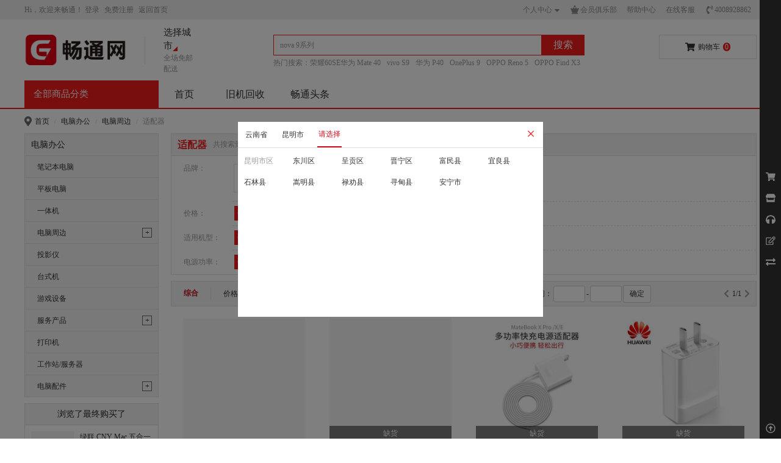

--- FILE ---
content_type: text/html; charset=utf-8
request_url: https://www.gzchang.net/list/326-0-0-0-0-0-0_0.html
body_size: 39472
content:
<!DOCTYPE html>
<html>
  <head>
    <meta charset="utf-8">
    <meta name="renderer" content="webkit">
    <meta http-equiv="X-UA-Compatible" content="IE=Edge,chrome=1">
    <meta name="baidu-site-verification" content="baiduSiteVerification" />
    <title data-vue-meta="true">商品列表 - 畅通</title>
    <meta data-vue-meta="true" data-vmid="description" name="description" content=""><meta data-vue-meta="true" data-vmid="keywords" name="keywords" content="">
    <link rel="apple-touch-icon" sizes="120x120" href="https://img.gzchang.net/newstatic/912/02c7a0fd6c8d200a.png">
    <meta name="viewport" content="width=device-width, initial-scale=1, minimal-ui">
    <link rel="shortcut icon" href="https://img.gzchang.net/newstatic/1377/020c834536153ac7.png">
    <style id="theme-style-tag">
      :root{--color-primary:#f21c1c;--color-primary-fg:#fff;--color-selected:#f21c1c;--color-highlight:#f21c1c;--color-price:#f21c1c;--color-tag:#f21c1c;--color-tips:#faf2d9;--color-tips-fg:#f1690b;--color-star:#fd9712;--color-vip:#bea68d;--color-safe:#2ac57f;--color-warn:#f1690b;--color-danger:#f21c1c;--color-calm: #1890ff;--color-hot:#f21c1c;--color-link:#333;--color-border:#dfdfdf;--color-body: #333;--color-body-bg:#fff;--color-im-msg-bg:#5894f0;--color-im-msg-fg:#fff;--color-task-bg: #f97243;--color-task-sign-bg: #fcc01e;--color-task-sign-text:#fcc01e;--color-task-no-sign-bg:#d1552c;--color-task-no-sign-fg:#f7ab90;--color-stock1:#f21c1c;--color-stock2:#7b0b0b;--color-stock3:#78af77;--color-stock4:#9c9c9c;--color-stock5:#fba019;--color-stock7:#78AF77;--color-stock8:#9c9c9c;--color-stock10:#8965ba;--color-stock11:#f6939b;--color-white:#fff;--color-gray1:#fafafa;--color-gray2:#f5f5f5;--color-gray3:#f3f3f3;--color-gray4:#e8e8e8;--color-gray5:#dfdfdf;--color-gray6:#d9d9d9;--color-gray7:#bfbfbf;--color-gray8:#9c9c9c;--color-gray9:#8c8c8c;--color-gray10:#666;--color-gray11:#595959;--color-gray12:#333;--color-gray13:#262626;--color-black: #000;--color-home-tab:#333333;--color-home-tab-active:#FFFFFF;--gradient-m-header-bg:linear-gradient(45deg,#FF2929,#CB0000);--gradient-pc-vip-progress:linear-gradient(45deg,#ffba02,#ffde05);--gradient-m-main-btn-bg:linear-gradient(90deg,#FF6404,#F21C1C);--size-pc-main-logo-height:50;--size-pc-home-logo-height:55;--image-m-home-head-up:url("https://img.9xun.com/newstatic/20783/04d2bd073464310f.png");--image-m-home-head-down:url("https://img.9xun.com/newstatic/20780/04d2c7d2bece70dd.png");--image-tab-bar-home-icon:url("https://img.9xun.com/newstatic/21617/0548ceceda7b9191.png");--image-tab-bar-home-active-icon:url("https://img.9xun.com/newstatic/21619/0548abbeedc2a157.png");--file-tab-bar-home-active-lottie:;--file-tab-bar-home-dark-lottie:;--image-tab-bar-home-dark-icon:url("https://img.9xun.com/newstatic/28509/0c7e20bde44a1d7f.png");--image-tab-bar-category-icon:url("https://img.9xun.com/newstatic/2371/0270b30feda92d40.png");--image-tab-bar-category-active-icon:url("https://img.9xun.com/newstatic/2372/0270b336ea631281.png");--file-tab-bar-category-active-lottie:;--file-tab-bar-category-dark-lottie:;--image-tab-bar-category-dark-icon:url("https://img.9xun.com/newstatic/28508/0c7e58c52fdc574d.png");--image-tab-bar-message-icon:url("https://img.9xun.com/newstatic/2370/0270b389a3b4bb9e.png");--image-tab-bar-message-active-icon:url("https://img.9xun.com/newstatic/2374/0270b3a6616f7da3.png");--file-tab-bar-message-active-lottie:;--file-tab-bar-message-dark-lottie:;--image-tab-bar-message-dark-icon:url("https://img.9xun.com/newstatic/28507/0c7e5cc78d20c886.png");--image-tab-bar-cart-icon:url("https://img.9xun.com/newstatic/2373/0270b3e70d560191.png");--image-tab-bar-cart-active-icon:url("https://img.9xun.com/newstatic/2374/0270b4180bc379f7.png");--file-tab-bar-cart-active-lottie:;--file-tab-bar-cart-dark-lottie:;--image-tab-bar-cart-dark-icon:url("https://img.9xun.com/newstatic/28506/0c7e5e7c8fa0ab47.png");--image-tab-bar-member-icon:url("https://img.9xun.com/newstatic/2371/0270b470b936b041.png");--image-tab-bar-member-active-icon:url("https://img.9xun.com/newstatic/2369/0270b49339491118.png");--file-tab-bar-member-active-lottie:;--file-tab-bar-member-dark-lottie:;--image-tab-bar-member-dark-icon:url("https://img.9xun.com/newstatic/28509/0c7e6303939dd96b.png");--image-tab-bar-service-icon:url("https://img.9xun.com/newstatic/28506/0e816853b99bb21a.png");--image-tab-bar-service-active-icon:url("https://img.9xun.com/newstatic/28507/0e8168b0dffadff8.png");--file-tab-bar-service-active-lottie:;--file-tab-bar-service-dark-lottie:;--image-tab-bar-service-dark-icon:url("https://img.9xun.com/newstatic/28506/0c7e6fb8f6ef7d17.png");--image-m-recommend-head-up:url("https://img.9xun.com/newstatic/20781/04d2bd93723f8423.png");--image-m-recommend-head-down:url("https://img.9xun.com/newstatic/20779/04d2c7e98ff65f58.png");--image-m-member-head-small:url("https://img.9xun.com/newstatic/2371/02772485da55f24d.png");--image-m-member-head-big:url("https://img.9xun.com/newstatic/2371/02772494aa33a4d5.jpg");--image-m-location-icon:url("https://img.9xun.com/newstatic/20779/04d55bcd1ff434ee.png");--image-m-location-focus-icon:url("https://img.9xun.com/newstatic/20779/04d560200f79e018.png");--image-active-tab-icon:url("https://img.9xun.com/newstatic/21477/051b5f213ab01a4c.png");--image-active-tab-focus-icon:url("https://img.9xun.com/newstatic/21476/051b5f069c4e4798.png");}
    </style>
    <script>
      function decodeTnt(str) {
        let s = '';
        str.split('').map(item => {
          s += handle(item);
        })
        return s;
      }
      let decodeKey = 3939
      function handle(str) {
        if (/\d/.test(str)) {
          return str;
        } else {
          let code = str.charCodeAt();
          let newCode = code ^ decodeKey;
          return String.fromCharCode(newCode);
        }
      }
      window.publicPath = 'https://img.gzchang.net/spa-static/mall-pc/'
      window.tenant = JSON.parse(decodeTnt('༘ཁ༢༳༳ཁཙ༘ཁ༓༑༌༗༌ༀ༌༏ཁཙཁཁཏཁ༇༌༔།༏༌༂༇༶༑༏ཁཙཁཁཏཁ་༌༐༗ཁཙཁཁཏཁ༖༂༱༆༄༮༂༗ༀ་ཁཙཁ༄༙ༀ་༂།༄ཁ༞ཏཁ༂༁༌༖༗༶༐ཁཙ༘ཁༀ༌༓༚༑༊༄་༗ཁཙཁ༠༌༓༚༑༊༄་༗གྷ࿊གྷ2006གྷཎགྷཇགྷ稦齹གྷ༢༏༏གྷ༱༊༄་༗༐གྷ༱༆༐༆༑༕༆༇ཁཏཁ༳༠༱༆ༀ༌༑༇༭༖༎༁༆༑ཁཙཁ珇༪༠༳噤20068324岔ཎ2ཁ༞ཏཁ༛༗༆།༂།༗ཁཙ3021ཏཁ༐་༂༑༆༪།༅༌ཁཙ༘ཁ༊༎༄༶༑༏ཁཙཁཁཏཁ༎༓༪༎༄༶༑༏ཁཙཁཁཏཁ༏༊།༈ཁཙཁ་༗༗༓༐ཙཌཌ༎ཌྷ༄༙ༀ་༂།༄ཌྷ།༆༗ཁཏཁ༗༊༗༏༆ཁཙཁ稦齹熟孫娥墭ཁཏཁ༇༆༐ༀཁཙཁ稦齹熟孫娥墭搀客䂾駿ཁ༞ཏཁༀ༌༎༓༂།༚༭༂༎༆ཁཙཁ༠༫༢༭༤ཁཏཁ༐་༌༑༗༷༊༗༏༆ཁཙཁ稦齹ཁཏཁ༗༊༗༏༆ཁཙཁ稦齹ཁཏཁ༓ༀ༫༌༐༗ཁཙཁ་༗༗༓༐ཙཌཌ༔༔༔ཌྷ༄༙ༀ་༂།༄ཌྷ།༆༗ཁཏཁ༗་༊༑༇༳༂༑༗༚ཁཙ༘ཁ༁༂༊༇༖༰༊༗༆༵༆༑༊༅༊ༀ༂༗༊༌།ཁཙཁ༁༂༊༇༖༰༊༗༆༵༆༑༊༅༊ༀ༂༗༊༌།ཁཏཁ༓ༀ༰༗༂༗༊༐༗༊ༀ༐༨༆༚ཁཙཁ07༂91༇༅6༂༇ༀ༅༆66༁4ༀ༆༂8716ༀ0༂༁23༅ༀཁཏཁ༲༲༠༏༊༆།༗༪༇ཁཙཁཁཏཁ༐༗༂༗༊༐༗༊ༀ༐༨༆༚ཁཙཁ༁405༇358༁7༇8༂5༅༁84༁3༂2ༀ125༅609༇6ཁཏཁ༂༮༂༓༨༆༚ཁཙཁཁཏཁ༗༆།ༀ༆།༗༮༂༓༨༆༚ཁཙཁཁཏཁ༎༡༂༊༇༖༰༊༗༆༵༆༑༊༅༊ༀ༂༗༊༌།ཁཙཁཁ༞ཏཁ༉༌༁༮༂༊༏ཁཙཁཁཏཁༀ༌༎༓༂།༚༥༖༏༏༭༂༎༆ཁཙཁ儜䅿稦齹齹蓌皲淣桪餳帏岛ཁཏཁ༔༐༐ཁཙཁ༔༐༐ཙཌཌ༊༎ཌྷ༄༙ༀ་༂།༄ཌྷ།༆༗ཌ༔༐ཁཏཁ༎༫༌༐༗ཁཙཁ་༗༗༓༐ཙཌཌ༎ཌྷ༄༙ༀ་༂།༄ཌྷ།༆༗ཁཏཁ༏༌༄༌ཁཙ༘ཁ།༌༑༎༂༏ཁཙཁ་༗༗༓༐ཙཌཌ༊༎༄ཌྷ༄༙ༀ་༂།༄ཌྷ།༆༗ཌ།༆༔༐༗༂༗༊ༀཌ20234ཌ0585ༀ༂49༂07༂488ༀཌྷ༓།༄ཁཏཁ༗༌༓༭༆༔༐ཁཙཁ་༗༗༓༐ཙཌཌ༊༎༄ཌྷ༄༙ༀ་༂།༄ཌྷ།༆༗ཌ།༆༔༐༗༂༗༊ༀཌ1380ཌ02ༀ7༂1032༆771༁76ཌྷ༓།༄ཁཏཁ༅༂༕༊ༀ༌།ཁཙཁ་༗༗༓༐ཙཌཌ༊༎༄ཌྷ༄༙ༀ་༂།༄ཌྷ།༆༗ཌ།༆༔༐༗༂༗༊ༀཌ1377ཌ020ༀ834536153༂ༀ7ཌྷ༓།༄ཁཏཁ༓ༀ༫༌༎༆ཁཙཁཁཏཁ༌༂༥༂༕༊ༀ༌།ཁཙཁ་༗༗༓༐ཙཌཌ༊༎༄ཌྷ༄༙ༀ་༂།༄ཌྷ།༆༗ཌ།༆༔༐༗༂༗༊ༀཌ917ཌ020ༀ8348389༁855༁ཌྷ༓།༄ཁཏཁༀ༌༎༓༂།༚༴་༊༗༆ཁཙཁ་༗༗༓༐ཙཌཌ༊༎༄ཌྷ༄༙ༀ་༂།༄ཌྷ།༆༗ཌ།༆༔༐༗༂༗༊ༀཌ918ཌ02ༀ7༂0༆55737༂༁10ཌྷ༓།༄ཁཏཁ༓ༀ༰༆ༀ༌།༇༫༂།༇ཁཙཁ་༗༗༓༐ཙཌཌ༊༎༄ཌྷ༄༙ༀ་༂།༄ཌྷ།༆༗ཌ།༆༔༐༗༂༗༊ༀཌ51577ཌ0༁5༅༅195464༇5906ཌྷ༓།༄ཁཏཁ༓ༀ༬༢ཁཙཁ་༗༗༓༐ཙཌཌ༊༎༄ཌྷ༄༙ༀ་༂།༄ཌྷ།༆༗ཌ།༆༔༐༗༂༗༊ༀཌ913ཌ02ༀ7༂0༅43༇253627ཌྷ༓།༄ཁཏཁ༐་༌༑༗ༀ༖༗ཁཙཁ་༗༗༓༐ཙཌཌ༊༎༄ཌྷ༄༙ༀ་༂།༄ཌྷ།༆༗ཌ།༆༔༐༗༂༗༊ༀཌ912ཌ02ༀ7༂0༅༇6ༀ8༇200༂ཌྷ༓།༄ཁཏཁ༔་༊༗༆ཁཙཁ་༗༗༓༐ཙཌཌ༊༎༄ཌྷ༄༙ༀ་༂།༄ཌྷ།༆༗ཌ།༆༔༐༗༂༗༊ༀཌ917ཌ02ༀ7༂0༇ༀ༅༇695༁༁༂ཌྷ༓།༄ཁཏཁ༓ༀ༱༆ༀ༌༕༆༑ཁཙཁ་༗༗༓༐ཙཌཌ༊༎༄ཌྷ༄༙ༀ་༂།༄ཌྷ།༆༗ཌ།༆༔༐༗༂༗༊ༀཌ917ཌ02ༀ7༂0༅7༅༂༅ༀ༆༂2༂ཌྷ༓།༄ཁཏཁༀ༌༎༓༂།༚ཁཙཁ་༗༗༓༐ཙཌཌ༊༎༄ཌྷ༄༙ༀ་༂།༄ཌྷ།༆༗ཌ།༆༔༐༗༂༗༊ༀཌ1378ཌ02ༀ7༂0༇༅98༇0ༀ38ༀཌྷ༓།༄ཁཏཁ༓ༀ༮༂༊།ཁཙཁ་༗༗༓༐ཙཌཌ༊༎༄ཌྷ༄༙ༀ་༂།༄ཌྷ།༆༗ཌ།༆༔༐༗༂༗༊ༀཌ20234ཌ0585ༀ82902༆5༂28༂ཌྷ༓།༄ཁཏཁ༉༌༁ཁཙཁ་༗༗༓༐ཙཌཌ༊༎༄ཌྷ༄༙ༀ་༂།༄ཌྷ།༆༗ཌ།༆༔༐༗༂༗༊ༀཌ915ཌ02ༀ7༂0༆༁8༁9༆1༂ༀ༁ཌྷ༓།༄ཁཏཁ༐༓༏༂༐་ཁཙཁ་༗༗༓༐ཙཌཌ༊༎༄ཌྷ༄༙ༀ་༂།༄ཌྷ།༆༗ཌ།༆༔༐༗༂༗༊ༀཌ1379ཌ02ༀ7༂100ༀ4ༀ79616ཌྷ༓།༄ཁཏཁ༊༎༄༳༏༂ༀ༆་༌༏༇༆༑ཁཙཁ་༗༗༓༐ཙཌཌ༊༎༄ཌྷ༄༙ༀ་༂།༄ཌྷ།༆༗ཌ།༆༔༐༗༂༗༊ༀཌ1380ཌ02ༀ7༂0༆889614602ཌྷ༓།༄ཁ༞ཏཁ༐༗༂༗༊ༀ༳༂༗་ཁཙཁ་༗༗༓༐ཙཌཌ༊༎༄ཌྷ༄༙ༀ་༂།༄ཌྷ།༆༗ཁཏཁ༊༇ཁཙ10003ཏཁ༐༆༌ཁཙ༘ཁ༈༆༚༔༌༑༇༐ཁཙཁ稦齹ཁཏཁ༇༆༐ༀ༑༊༓༗༊༌།ཁཙཁཁཏཁ༗༊༗༏༆ཁཙཁ稦齹瀲ཁ༞ཏཁ༐༗༂༗༊ༀཁཙ༘ཁ༇༊༑༱༆༄ཁཙ༘ཁ༌༂ཎ༎ཁཙཁ༽༎༌༂༿༿ཌྷ༟༿༿ཌ༐༗༂༗༊ༀ།༆༔ཁཏཁ༊༎ཎༀ༂༏༏ཎༀ༆།༗༆༑ཁཙཁ༽༊༎༿༿ཌྷཋཛྷཞཌྷཉ༿༿ཌༀ༂༏༏ཎༀ༆།༗༆༑ཊཌྷཉཇཁཏཁ༊༎ཁཙཁ༽༊༎༿༿ཌྷཋཋཛྷག༿༿ཌༀ༂༏༏ཎༀ༆།༗༆༑ཊཌྷཊཉཇཁཏཁ༎༂༏༏ཎ༂༇༎༊།ཁཙཁ༿༿ཌ༂༇༎999ཁཏཁ༌༂ཎ༓ༀཁཙཁ༽༌༂༿༿ཌྷཋཋཛྷག༿༿ཌ༐༗༂༗༊ༀ།༆༔ཊཌྷཊཉཇཁཏཁ༐༗༂༄ཎ༎ཁཙཁ༽༐༗༂༄༎༿༿ཌྷཁཏཁ༊༎ཎ༓༂༑༗།༆༑ཁཙཁ༽༊༎༿༿ཌྷཋཛྷཞཌྷཉ༿༿ཌ༓༂༑༗།༆༑ཊཌྷཉཇཁཏཁ༓༂༊ཎ༐༆༏༆༑ཁཙཁ༿༿ཌ༓༂༊ཎ༐༆༏༆༑ཁཏཁ༎༂༏༏ཎ༎ཁཙཁ༽༎༿༿ཌྷཁ༞༞ཏཁ༊༎༫༌༐༗ཁཙཁ་༗༗༓༐ཙཌཌ༊༎ཌྷ༄༙ༀ་༂།༄ཌྷ།༆༗ཁཏཁ༎༒ཁཙ༸༘ཁ༕་༌༐༗ཁཙཁ༴༆༁༠༂ༀ་༆༼༼10003ཁཏཁ༐༌༖༑ༀ༆༵་༌༐༗ཁཙཁ༴༆༁༠༂ༀ་༆ཁཏཁ༓༌༑༗ཁཙཁ5672ཁཏཁ་༌༐༗ཁཙཁ༎༂༐༗༆༑ཌྷ༑༂༁༁༊༗༎༒ཌྷ༐༆༑༕ཌྷ༊༗༆།༄ཌྷༀ༌༎ཁཏཁ༓༔༇ཁཙཁ༗༏༇༨༢ཁཏཁ༖༐༆༑།༂༎༆ཁཙཁ༴༆༁༠༂ༀ་༆༼༼10003ཁ༞ཏ༘ཁ༕་༌༐༗ཁཙཁ་༖༊༐་༌༖༼༼10003ཁཏཁ༐༌༖༑ༀ༆༵་༌༐༗ཁཙཁ་༖༊༐་༌༖ཁཏཁ༓༌༑༗ཁཙཁ5672ཁཏཁ་༌༐༗ཁཙཁ༎༂༐༗༆༑ཌྷ༑༂༁༁༊༗༎༒ཌྷ༐༆༑༕ཌྷ༊༗༆།༄ཌྷༀ༌༎ཁཏཁ༓༔༇ཁཙཁ༵༓༯༧༶ཁཏཁ༖༐༆༑།༂༎༆ཁཙཁ་༖༊༐་༌༖༼༼10003ཁ༞ཏ༘ཁ༕་༌༐༗ཁཙཁ༎༐༄ༀ༆།༗༆༑༼༼10003ཁཏཁ༐༌༖༑ༀ༆༵་༌༐༗ཁཙཁ༎༐༄ༀ༆།༗༆༑ཁཏཁ༓༌༑༗ཁཙཁ5672ཁཏཁ་༌༐༗ཁཙཁ༎༂༐༗༆༑ཌྷ༑༂༁༁༊༗༎༒ཌྷ༐༆༑༕ཌྷ༊༗༆།༄ཌྷༀ༌༎ཁཏཁ༓༔༇ཁཙཁ༺༖༴༺༇ཁཏཁ༖༐༆༑།༂༎༆ཁཙཁ༎༐༄ༀ༆།༗༆༑༼༼10003ཁ༞ཏ༘ཁ༕་༌༐༗ཁཙཁ༌༂༼༼10003ཁཏཁ༐༌༖༑ༀ༆༵་༌༐༗ཁཙཁ༌༂ཁཏཁ༓༌༑༗ཁཙཁ5672ཁཏཁ་༌༐༗ཁཙཁ༎༂༐༗༆༑ཌྷ༑༂༁༁༊༗༎༒ཌྷ༐༆༑༕ཌྷ༊༗༆།༄ཌྷༀ༌༎ཁཏཁ༓༔༇ཁཙཁ༐ༀ༁།༑ཁཏཁ༖༐༆༑།༂༎༆ཁཙཁ༌༂༼༼10003ཁ༞ཏ༘ཁ༕་༌༐༗ཁཙཁ༌༂༢༐༚།ༀ༼༼10003ཁཏཁ༐༌༖༑ༀ༆༵་༌༐༗ཁཙཁ༌༂༢༐༚།ༀཁཏཁ༓༌༑༗ཁཙཁ5672ཁཏཁ་༌༐༗ཁཙཁ༎༂༐༗༆༑ཌྷ༑༂༁༁༊༗༎༒ཌྷ༐༆༑༕ཌྷ༊༗༆།༄ཌྷༀ༌༎ཁཏཁ༓༔༇ཁཙཁ༒༐༇༲ༀཁཏཁ༖༐༆༑།༂༎༆ཁཙཁ༌༂༢༐༚།ༀ༼༼10003ཁ༞ཏ༘ཁ༕་༌༐༗ཁཙཁ༓༑༊།༗༆༑༼༼10003ཁཏཁ༐༌༖༑ༀ༆༵་༌༐༗ཁཙཁ༓༑༊།༗༆༑ཁཏཁ༓༌༑༗ཁཙཁ5672ཁཏཁ་༌༐༗ཁཙཁ༎༂༐༗༆༑ཌྷ༑༂༁༁༊༗༎༒ཌྷ༐༆༑༕ཌྷ༊༗༆།༄ཌྷༀ༌༎ཁཏཁ༓༔༇ཁཙཁ༶༒༳༲༱ཁཏཁ༖༐༆༑།༂༎༆ཁཙཁ༓༑༊།༗༆༑༼༼10003ཁ༞ཏ༘ཁ༕་༌༐༗ཁཙཁ༑༂༁༁༊༗༎༒༼༼10003ཁཏཁ༐༌༖༑ༀ༆༵་༌༐༗ཁཙཁ༑༂༁༁༊༗༎༒ཁཏཁ༓༌༑༗ཁཙཁ5672ཁཏཁ་༌༐༗ཁཙཁ༎༂༐༗༆༑ཌྷ༑༂༁༁༊༗༎༒ཌྷ༐༆༑༕ཌྷ༊༗༆།༄ཌྷༀ༌༎ཁཏཁ༓༔༇ཁཙཁ༥༐༶་༈ཁཏཁ༖༐༆༑།༂༎༆ཁཙཁ༑༂༁༁༊༗༎༒༼༼10003ཁ༞ཏ༘ཁ༕་༌༐༗ཁཙཁ༔༆༁༎༐༄༼༼10003ཁཏཁ༐༌༖༑ༀ༆༵་༌༐༗ཁཙཁ༔༆༁༎༐༄ཁཏཁ༓༌༑༗ཁཙཁ5672ཁཏཁ་༌༐༗ཁཙཁ༎༂༐༗༆༑ཌྷ༑༂༁༁༊༗༎༒ཌྷ༐༆༑༕ཌྷ༊༗༆།༄ཌྷༀ༌༎ཁཏཁ༓༔༇ཁཙཁ༷༎༔༬༉ཁཏཁ༖༐༆༑།༂༎༆ཁཙཁ༔༆༁༎༐༄༼༼10003ཁ༞ཏ༘ཁ༕་༌༐༗ཁཙཁ༎༒༷༆༐༗༼༼10003ཁཏཁ༐༌༖༑ༀ༆༵་༌༐༗ཁཙཁ༎༒༷༆༐༗ཁཏཁ༓༌༑༗ཁཙཁ5672ཁཏཁ་༌༐༗ཁཙཁ༎༂༐༗༆༑ཌྷ༑༂༁༁༊༗༎༒ཌྷ༐༆༑༕ཌྷ༊༗༆།༄ཌྷༀ༌༎ཁཏཁ༓༔༇ཁཙཁ༭༪༴༒༤ཁཏཁ༖༐༆༑།༂༎༆ཁཙཁ༎༒༷༆༐༗༼༼10003ཁ༞ཏ༘ཁ༕་༌༐༗ཁཙཁ༅༂༓༊༂༌༼༼10003ཁཏཁ༐༌༖༑ༀ༆༵་༌༐༗ཁཙཁ༅༂༓༊༂༌ཁཏཁ༓༌༑༗ཁཙཁ5672ཁཏཁ་༌༐༗ཁཙཁ༎༂༐༗༆༑ཌྷ༑༂༁༁༊༗༎༒ཌྷ༐༆༑༕ཌྷ༊༗༆།༄ཌྷༀ༌༎ཁཏཁ༓༔༇ཁཙཁ༌༈༻༙་ཁཏཁ༖༐༆༑།༂༎༆ཁཙཁ༅༂༓༊༂༌༼༼10003ཁ༞༾ཏཁ༇༆༅༂༖༏༗༠༊༗༚༪༇ཁཙ440106ཏཁ༌༂༢༳༳ཁཙ༘ཁ༓༑༌༗༌ༀ༌༏ཁཙཁ༐༂༂༐༌༂ཙཌཌཁཏཁ༇༌༔།༏༌༂༇༶༑༏ཁཙཁཁཏཁ་༌༐༗ཁཙཁ༐༂༂༐༌༂ཙཌཌ༎༌༂ཌྷ༄༙ༀ་༂།༄ཌྷ།༆༗ཁཏཁ༖༂༱༆༄༮༂༗ༀ་ཁཙཁ༐༂༂༐༌༂ཁ༞ཏཁ་༌༐༗༮༂༓ཁཙ༸ཁ༔༔༔ཌྷ༄༙ༀ་༂།༄ཌྷ།༆༗ཁཏཁ༎ཌྷ༄༙ༀ་༂།༄ཌྷ།༆༗ཁཏཁ༊༎ཌྷ༄༙ༀ་༂།༄ཌྷ།༆༗ཁཏཁ༌༂ཌྷ༄༙ༀ་༂།༄ཌྷ།༆༗ཁཏཁ༎༌༂ཌྷ༄༙ༀ་༂།༄ཌྷ།༆༗ཁ༾ཏཁ༎༌༂༫༌༐༗ཁཙཁ་༗༗༓༐ཙཌཌ༎༌༂ཌྷ༄༙ༀ་༂།༄ཌྷ།༆༗ཁཏཁ༐༊༗༆༭༊ༀ༈ཁཙཁ卬稦ཁཏཁ༅༑༆༆༳་༌།༆ཁཙཁཁཏཁ༇༌༎༂༊།ཁཙཁ༄༙ༀ་༂།༄ཌྷ།༆༗ཁཏཁ།༂༎༆ཁཙཁ༊༗༆།༄༄༙ༀ༗ཁཏཁ༗༆།༂།༗༪༇ཁཙ10003ཏཁ༌༂༫༌༐༗ཁཙཁ་༗༗༓༐ཙཌཌ༌༂ཌྷ༄༙ༀ་༂།༄ཌྷ།༆༗ཁཏཁ༐༏༌༄༂།ཁཙཁ稦齹ཁ༞'))
      window.theme = {"image":{"mHomeHead":{"up":"https://img.9xun.com/newstatic/20783/04d2bd073464310f.png","down":"https://img.9xun.com/newstatic/20780/04d2c7d2bece70dd.png"},"tabBar":{"service":{"activeIcon":"https://img.9xun.com/newstatic/28507/0e8168b0dffadff8.png","icon":"https://img.9xun.com/newstatic/28506/0e816853b99bb21a.png","darkIcon":"https://img.9xun.com/newstatic/28506/0c7e6fb8f6ef7d17.png"},"member":{"activeIcon":"https://img.9xun.com/newstatic/2369/0270b49339491118.png","icon":"https://img.9xun.com/newstatic/2371/0270b470b936b041.png","darkIcon":"https://img.9xun.com/newstatic/28509/0c7e6303939dd96b.png"},"category":{"activeIcon":"https://img.9xun.com/newstatic/2372/0270b336ea631281.png","icon":"https://img.9xun.com/newstatic/2371/0270b30feda92d40.png","darkIcon":"https://img.9xun.com/newstatic/28508/0c7e58c52fdc574d.png"},"message":{"activeIcon":"https://img.9xun.com/newstatic/2374/0270b3a6616f7da3.png","icon":"https://img.9xun.com/newstatic/2370/0270b389a3b4bb9e.png","darkIcon":"https://img.9xun.com/newstatic/28507/0c7e5cc78d20c886.png"},"cart":{"activeIcon":"https://img.9xun.com/newstatic/2374/0270b4180bc379f7.png","icon":"https://img.9xun.com/newstatic/2373/0270b3e70d560191.png","darkIcon":"https://img.9xun.com/newstatic/28506/0c7e5e7c8fa0ab47.png"},"home":{"activeIcon":"https://img.9xun.com/newstatic/21619/0548abbeedc2a157.png","icon":"https://img.9xun.com/newstatic/21617/0548ceceda7b9191.png","darkIcon":"https://img.9xun.com/newstatic/28509/0c7e20bde44a1d7f.png"}},"mRecommendHead":{"up":"https://img.9xun.com/newstatic/20781/04d2bd93723f8423.png","down":"https://img.9xun.com/newstatic/20779/04d2c7e98ff65f58.png"},"mMemberHead":{"small":"https://img.9xun.com/newstatic/2371/02772485da55f24d.png","big":"https://img.9xun.com/newstatic/2371/02772494aa33a4d5.jpg"},"mLocation":{"icon":"https://img.9xun.com/newstatic/20779/04d55bcd1ff434ee.png","focusIcon":"https://img.9xun.com/newstatic/20779/04d560200f79e018.png"},"activeTab":{"icon":"https://img.9xun.com/newstatic/21477/051b5f213ab01a4c.png","focusIcon":"https://img.9xun.com/newstatic/21476/051b5f069c4e4798.png"}},"file":{"tabBar":{"service":{"darkLottie":"","activeLottie":""},"member":{"darkLottie":"","activeLottie":""},"category":{"darkLottie":"","activeLottie":""},"message":{"darkLottie":"","activeLottie":""},"cart":{"darkLottie":"","activeLottie":""},"home":{"darkLottie":"","activeLottie":""}}},"color":{"bodyBg":"#fff","imMsgBg":"#5894f0","taskSignText":"#fcc01e","stock1":"#f21c1c","danger":"#f21c1c","body":" #333","stock5":"#fba019","stock4":"#9c9c9c","tips":"#faf2d9","stock3":"#78af77","stock2":"#7b0b0b","white":"#fff","price":"#f21c1c","tag":"#f21c1c","vip":"#bea68d","stock10":"#8965ba","selected":"#f21c1c","stock11":"#f6939b","border":"#dfdfdf","warn":"#f1690b","stock8":"#9c9c9c","stock7":"#78AF77","safe":"#2ac57f","primary":"#f21c1c","imMsgFg":"#fff","link":"#333","hot":"#f21c1c","gray1":"#fafafa","gray2":"#f5f5f5","gray3":"#f3f3f3","highlight":"#f21c1c","gray4":"#e8e8e8","primaryFg":"#fff","gray5":"#dfdfdf","gray6":"#d9d9d9","taskBg":" #f97243","gray7":"#bfbfbf","gray8":"#9c9c9c","gray9":"#8c8c8c","taskNoSignBg":"#d1552c","star":"#fd9712","black":" #000","taskNoSignFg":"#f7ab90","home":{"tabActive":"#FFFFFF","tab":"#333333"},"calm":" #1890ff","gray13":"#262626","gray12":"#333","gray11":"#595959","gray10":"#666","taskSignBg":" #fcc01e","tipsFg":"#f1690b"},"size":{"pcMainLogoHeight":"50","pcHomeLogoHeight":"55"},"gradient":{"mMainBtnBg":"linear-gradient(90deg,#FF6404,#F21C1C)","mHeaderBg":"linear-gradient(45deg,#FF2929,#CB0000)","pcVipProgress":"linear-gradient(45deg,#ffba02,#ffde05)"}}
    </script>
  <link rel="stylesheet" href="https://img.gzchang.net/spa-static/mall-pc//antdStyles.20251229183234.css"><link rel="stylesheet" href="https://img.gzchang.net/spa-static/mall-pc//app.20251229183234.css"><link rel="stylesheet" href="https://img.gzchang.net/spa-static/mall-pc//63.20251229183234.css"><style data-vue-ssr-id="444f692b:0 230b5368:0 e08b5ffc:0 19cac97c:0 1212a5a1:0 6dd76c46:0 528f7d38:0 27d369ac:0 6b44d675:0 1e4635e6:0">@media screen and (min-width: 320px){html{font-size:32px}}body{overflow-y:scroll}body,h1,h2,h3,h4,h5,h6,hr,p,blockquote,dl,dt,dd,ul,ol,li,pre,form,fieldset,legend,button,input,textarea,th,td{margin:0;padding:0}body,button,input,select,textarea{font:12px/1.5 "BlinkMacSystemFont","-apple-system","Microsoft YaHei UI","Segoe UI",Roboto,Oxygen,Ubuntu,Cantarell,"Fira Sans","Droid Sans","Helvetica Neue","sans-serif";color:var(--color-body);-ms-overflow-style:scrollbar;word-break:break-all}button,input,select,textarea{font-size:100%}a{color:var(--color-link);text-decoration:none;outline:0;transition:color .1s ease}table{border-collapse:collapse;border-spacing:0}fieldset,img,area,a{border:0;outline:0}address,caption,cite,code,dfn,em,th,var,i{font-style:normal;font-weight:normal}code,kbd,pre,samp{font-family:courier new,courier,monospace}ol,ul{list-style:none}body{background:var(--color-body-bg);-webkit-text-size-adjust:none;-webkit-tap-highlight-color:rgba(0,0,0,0)}small{font-size:12px}h1,h2,h3,h4,h5,h6{font-size:100%}sup{vertical-align:text-top}sub{vertical-align:text-bottom}legend{color:#000}a,input{-webkit-tap-highlight-color:rgba(0,0,0,0)}input,textarea,button,select{-webkit-tap-highlight-color:rgba(0,0,0,0);-webkit-appearance:none;-moz-appearance:none;border-radius:0;outline:none}div{-webkit-overflow-scrolling:touch}img{vertical-align:top}.font-aequilate{font-family:"Helvetica Neue"}
.slide-verify{display:none;position:fixed;top:0;right:0;bottom:0;left:0;z-index:9999}.slide-verify .mask{background:rgba(0,0,0,.5);width:100%;height:100%;opacity:0;transition:all .3s ease}.slide-verify .mask.show{opacity:1}.slide-verify .verify-box{position:absolute;width:320px;height:300px;top:50%;left:50%;transform:translate3d(-50%, -60%, 0);background:#fff;transition:all .3s ease;opacity:0}.slide-verify .verify-box.show{transform:translate3d(-50%, -50%, 0);opacity:1}.slide-verify .verify-img-box{width:300px;height:200px;margin:10px;position:relative}.slide-verify .verify-img-box .verify-bg-img{width:300px;height:200px;overflow:hidden}.slide-verify .verify-img-box .verify-bg-img .verify-bg-unit{width:30px;height:100px;float:left}.slide-verify .verify-img-box .verify-fg-img{position:absolute;opacity:0;left:10px;box-shadow:0 0 10px #555;width:40px;height:40px;transition:opacity .3s ease}.slide-verify .verify-img-box .verify-fg-img.show{opacity:1}.slide-verify .verify-img-box .verify-tips{position:absolute;bottom:0;left:0;transition:all .3s ease;height:0;overflow:hidden;text-align:center;color:#fff;width:100%}.slide-verify .verify-img-box .verify-tips.success{height:20px;line-height:20px;background:#5dc800}.slide-verify .verify-img-box .verify-tips.err{height:20px;line-height:20px;background:red}.slide-verify .verify-drag-box{position:relative;height:60px;margin:10px}.slide-verify .verify-drag-box .verify-drag-track{height:40px;background:#f0f0f0;border:solid 1px #dfdfdf;position:relative;top:10px;border-radius:40px;display:flex;justify-content:flex-end;align-items:center;padding-right:10px;box-sizing:border-box}.slide-verify .verify-drag-box .verify-drag-track p{font-size:14px;color:#9c9c9c;opacity:1;transition:all .3s ease}.slide-verify .verify-drag-box .verify-drag-track p.transparent{opacity:0}.slide-verify .verify-drag-box .verify-drag-track a{margin-left:20px;opacity:1;transition:all .3s ease}.slide-verify .verify-drag-box .verify-drag-track a.transparent{opacity:0}.slide-verify .verify-drag-box .verify-drag-trigger{width:60px;height:60px;border-radius:100%;box-shadow:0 0 10px #555;position:absolute;left:0;top:0;background:#fff;cursor:move;display:flex;justify-content:center;align-items:center}.slide-verify .verify-drag-box .verify-drag-trigger div{width:3px;height:15px;border-radius:3px;margin:0 2px;background:#5dc800}
.light-green[data-v-4d049ab3]{color:#73ae37}.member-btn-a:hover .image-show[data-v-4d049ab3]{display:inline-block !important}.member-btn-a:hover .image-hide[data-v-4d049ab3]{display:none}.grey-8:hover .image-show[data-v-4d049ab3]{display:inline-block !important}.grey-8:hover .image-hide[data-v-4d049ab3]{display:none}.client-btn:hover .image-hide[data-v-4d049ab3]{display:none}.client-btn:hover .image-show[data-v-4d049ab3]{display:inline-block !important}.client-link>a:hover .image-show[data-v-4d049ab3]{display:inline-block !important}.client-link>a:hover .image-hide[data-v-4d049ab3]{display:none}.sitemap-btn:hover .image-hide[data-v-4d049ab3]{display:none}.sitemap-btn:hover .image-show[data-v-4d049ab3]{display:inline-block !important}.phone-btn:hover .image-hide[data-v-4d049ab3]{display:none}.phone-btn:hover .image-show[data-v-4d049ab3]{display:inline-block !important}.phone-btns[data-v-4d049ab3]{border-style:solid;border-width:0 1px 0 1px;border-color:rgba(0,0,0,0);height:32px}.phone-btns:hover .image-hide[data-v-4d049ab3]{display:none}.phone-btns:hover .image-show[data-v-4d049ab3]{display:inline-block !important}.sitemap-btn:hover .image-hide[data-v-4d049ab3]{display:none}.sitemap-btn:hover .image-show[data-v-4d049ab3]{display:inline-block !important}.grey-8[data-v-4d049ab3]{color:#8c8c8c}.grey-8[data-v-4d049ab3]:hover{color:var(--color-primary)}.top-bar[data-v-4d049ab3]{height:32px;background:#f0f0f0}.top-city[data-v-4d049ab3]{height:32px;border-left:solid 1px rgba(0,0,0,0);border-right:solid 1px rgba(0,0,0,0);padding:0 5px;margin-right:10px}.top-city.cur[data-v-4d049ab3]{background:#fff;border-left:solid 1px #dfdfdf;border-right:solid 1px #dfdfdf;position:relative;z-index:82}.msg-badge[data-v-4d049ab3]{display:block;width:8px;height:8px;border-radius:100%;position:absolute;top:-2px;right:-2px}.top-menu a[data-v-4d049ab3]{padding:0 8px}.w-960 .top-menu a[data-v-4d049ab3]{padding:0 8px}@media(max-width: 1094px){.responsive .top-menu a[data-v-4d049ab3]{padding:0 8px}}.member-btn[data-v-4d049ab3]{height:32px}.member-menu[data-v-4d049ab3]{width:90px;background:#fff;border:solid 1px #dfdfdf}.member-menu a[data-v-4d049ab3]{display:block;height:30px;line-height:30px}.member-btn-a[data-v-4d049ab3]{border-style:solid;border-width:0 1px 0 1px;border-color:rgba(0,0,0,0);height:32px}.member-btn-a.main-color[data-v-4d049ab3]{background:#fff;border-color:#dfdfdf}.client-btn[data-v-4d049ab3]{border-style:solid;border-width:0 1px 0 1px;border-color:rgba(0,0,0,0);height:32px}.client-btn.main-color[data-v-4d049ab3]{background:#fff;border-color:#dfdfdf}.client[data-v-4d049ab3]{background:#fff;padding:10px;border:solid 1px #dfdfdf}.client-link a[data-v-4d049ab3]{display:flex;justify-content:center;align-items:center;border:solid 1px #dfdfdf;border-radius:3px;width:80px;height:24px;line-height:24px;margin:5px 0;text-align:center}.sitemap-btn[data-v-4d049ab3]{border-style:solid;border-width:0 1px 0 1px;border-color:rgba(0,0,0,0);height:32px}.sitemap-btn.main-color[data-v-4d049ab3]{background:#fff;border-color:#dfdfdf}.site-map[data-v-4d049ab3]{width:1200px;height:200px;background:#fff;border:solid 1px #dfdfdf}.site-map li h3[data-v-4d049ab3]{margin:20px 0 0 20px;font-size:16px;font-weight:normal}.site-map-list[data-v-4d049ab3]{width:240px;padding:10px 0 0 20px;box-sizing:border-box}.site-map-list a[data-v-4d049ab3]{display:inline-block;width:90px;height:32px;line-height:32px;padding:0}.site-map-list a i[data-v-4d049ab3]{display:inline-block;background:url([data-uri]) no-repeat;width:11px;height:11px;position:relative;top:-8px}.site-map-list a i.hot-icon[data-v-4d049ab3]{background-position:0 0}.site-map-list a i.new-icon[data-v-4d049ab3]{background-position:0 -11px}.phone-btn[data-v-4d049ab3]{border-style:solid;border-width:0 1px 0 1px;border-color:rgba(0,0,0,0);height:32px}.phone-btn.main-color[data-v-4d049ab3]{background:#fff;border-color:#dfdfdf}.free-phone[data-v-4d049ab3]{background:#fff;padding:10px;border:solid 1px #dfdfdf}.phone-input input[data-v-4d049ab3]{height:30px;border:solid 1px #ccc;width:150px;padding-left:10px}.phone-input button[data-v-4d049ab3]{color:#fff;border:0;display:block;width:40px;cursor:pointer}.top-ad .close-btn[data-v-4d049ab3]{right:5px;top:5px;line-height:12px;height:14px;width:14px;text-align:center;background:hsla(0,0%,100%,.7);color:var(--color-primary);font-weight:bold}.top-ad .close-btn[data-v-4d049ab3]:hover{background:var(--color-primary);color:#fff}.person-center[data-v-4d049ab3]{padding:0 6px 0 7px !important}.person-center>.image-hide[data-v-4d049ab3]{position:relative;top:-2px;margin-left:1px}.person-center>.image-show[data-v-4d049ab3]{position:relative;top:-2px;margin-left:1px;display:none}.vip-club>.image-show[data-v-4d049ab3]{margin-right:2px;display:none}.vip-club>.image-hide[data-v-4d049ab3]{margin-right:2px}.client-side[data-v-4d049ab3]{padding:0 7px 0 6px !important}.client-side>.image-show[data-v-4d049ab3]{margin-right:1px;display:none}.client-side>.image-hide[data-v-4d049ab3]{margin-right:1px}.navigation[data-v-4d049ab3]{padding:0 6px 0 7px !important}.navigation>.image-show[data-v-4d049ab3]{position:relative;top:-2px;margin-left:1px;display:none}.navigation>.image-hide[data-v-4d049ab3]{position:relative;top:-2px;margin-left:1px}.report[data-v-4d049ab3]{padding:0 7px}.report>img[data-v-4d049ab3]{margin-right:4px}.phone-number[data-v-4d049ab3]{padding:0 7px}.phone-number>.image-show[data-v-4d049ab3]{margin-right:1px;display:none}.phone-number>.image-hide[data-v-4d049ab3]{margin-right:1px}
[data-v-345d6e6b]::-webkit-scrollbar{width:0px}[data-v-345d6e6b]::-webkit-scrollbar-track{background:rgba(0,0,0,0)}[data-v-345d6e6b]::-webkit-scrollbar-thumb{border-radius:10px;background:rgba(0,0,0,.7);background-clip:content-box}
.brand-img[data-v-345d6e6b]{width:56px;height:22px;border-radius:4px}.header[data-v-345d6e6b]{height:145px;border-bottom:solid 2px var(--color-primary)}.header.no-menu[data-v-345d6e6b]{height:105px}.header.home-header[data-v-345d6e6b]{height:147px;border:0;background:#f7f7f7}.head-main[data-v-345d6e6b]{height:100px}.logo-box[data-v-345d6e6b]{width:285px}.index-logo[data-v-345d6e6b]{width:220px;height:147px;position:absolute;top:0;left:0;background:#fff;display:flex;justify-content:center;align-items:center;z-index:8}@media(max-width: 1270px),(max-width: 1094px){.responsive .header.home-header[data-v-345d6e6b]{height:137px}.responsive .header.home-header .head-main[data-v-345d6e6b]{height:90px}.responsive .header.home-header .index-logo[data-v-345d6e6b]{height:137px}}.head-city[data-v-345d6e6b]{margin-left:30px;padding-left:30px;border-left:solid 1px var(--color-border);height:45px;width:125px}.city-pointer[data-v-345d6e6b]:after{content:"";width:0;height:0;border-bottom:8px solid var(--color-primary);border-left:8px solid rgba(0,0,0,0);display:inline-block;vertical-align:bottom;position:relative;bottom:2px}.search[data-v-345d6e6b]{margin-top:25px;position:relative}.search input[data-v-345d6e6b]{border:1px solid var(--color-primary);height:34px;line-height:31px \9 ;width:440px;outline:0;padding:0 10px;box-sizing:border-box}.w-960 .search input[data-v-345d6e6b]{width:360px}@media(max-width: 1270px),(max-width: 1094px){.responsive .search input[data-v-345d6e6b]{width:360px}}.search button[data-v-345d6e6b]{background-color:var(--color-primary);border:0;color:var(--color-primary-fg);float:left;width:70px;height:34px;line-height:34px;cursor:pointer;font-size:16px}.hot-search[data-v-345d6e6b]{color:#9c9c9c;line-height:25px;width:510px}.hot-search a[data-v-345d6e6b]{color:#9c9c9c;margin-right:10px}.search-history[data-v-345d6e6b],.search-guess[data-v-345d6e6b]{width:440px;max-height:407px;position:absolute;z-index:4;top:34px;left:0;background:#fff;border:solid 1px #dfdfdf;padding:0 10px;box-sizing:border-box;overflow:hidden}.search-history span[data-v-345d6e6b]{line-height:36px}.search-history a[data-v-345d6e6b]{height:36px;display:block;border-bottom:solid 1px #dfdfdf;line-height:36px}.search-history a[data-v-345d6e6b]:last-child,.search-guess a[data-v-345d6e6b]:last-child{border-bottom:0}.search-guess[data-v-345d6e6b]{padding:0}.search-guess-item[data-v-345d6e6b]{display:flex;justify-content:space-between;align-items:center;height:36px;border-bottom:solid 1px #dfdfdf;line-height:36px;padding:0 10px}.search-guess-item[data-v-345d6e6b] .highlight-word{color:var(--color-primary)}.search-guess-item.cur[data-v-345d6e6b]{background:var(--color-primary);color:var(--color-primary-fg)}.search-guess-item.cur[data-v-345d6e6b] .highlight-word{color:inherit}.nav-menu a[data-v-345d6e6b]{font-size:16px;padding:0 16px;height:45px;display:block;line-height:45px;white-space:nowrap}.nav-menu a img.corner-mark[data-v-345d6e6b]{position:absolute;width:auto;height:20px;top:-5px;right:7px}@media(max-width: 1270px){.responsive .nav-menu a[data-v-345d6e6b]{padding:0 8px}}@media(max-width: 1094px){.responsive .nav-menu a[data-v-345d6e6b]{padding:0 4px}}.all-menu[data-v-345d6e6b]{height:45px;background:var(--color-primary);color:var(--color-primary-fg);width:220px;padding:0 15px;box-sizing:border-box;font-size:15px;display:block;line-height:45px}.menu-box[data-v-345d6e6b]{width:220px;height:480px;background:var(--color-primary)}.menu-box.index-menu[data-v-345d6e6b]{background:rgba(51,51,51,.6)}.menu-item[data-v-345d6e6b]{height:80px;box-sizing:border-box;padding:10px;overflow:hidden}.menu-item[data-v-345d6e6b]:hover{background:rgba(0,0,0,.8)}.menu-title[data-v-345d6e6b]{height:20px;overflow:hidden;margin-top:2px}.menu-title i[data-v-345d6e6b]{display:inline-block;width:16px;height:16px;margin-right:4px}.menu-title a[data-v-345d6e6b]{color:#fff}.menu-title a[data-v-345d6e6b]:after{content:"/";margin:0 2px;color:#cfcfcf}.menu-title a[data-v-345d6e6b]:last-child:after{content:""}.sub-menu[data-v-345d6e6b]{margin-top:3px;margin-left:20px;height:36px;overflow:hidden}.sub-menu a[data-v-345d6e6b]{color:#e3e3e3;margin-right:10px;display:inline-block}@media(max-width: 1270px),(max-width: 1094px){.responsive .menu-box[data-v-345d6e6b]{height:380px}.responsive .menu-box .menu-item[data-v-345d6e6b]{height:63px}.responsive .menu-box .sub-menu[data-v-345d6e6b]{height:16px}.responsive .menu-box .menu-title a[data-v-345d6e6b]{font-weight:bold}}.menu-open[data-v-345d6e6b]{position:absolute;top:0;left:220px;width:760px;height:480px;background:#fff;box-shadow:1px 1px 5px #ccc;display:none}.menu-item:hover .menu-open[data-v-345d6e6b]{display:flex}.menu-open dl[data-v-345d6e6b]{margin:0 10px;padding:10px;line-height:24px}.menu-open dl dt[data-v-345d6e6b]{width:70px}.menu-open dl dd a[data-v-345d6e6b]:after{content:"|";margin:0 8px;color:#cfcfcf}.menu-open dl dd a[data-v-345d6e6b]:last-child:after{content:""}.menu-open .menu-corner-mark[data-v-345d6e6b]{position:absolute;top:-14px;left:0px;width:auto;height:20px}.menu-ad[data-v-345d6e6b]{width:200px;height:460px;margin:10px}.menu-ad a[data-v-345d6e6b]{display:block;width:200px;height:230px}.menu-ad a img[data-v-345d6e6b]{width:100%;height:100%}.menu-ad a[data-v-345d6e6b]:first-child{border-bottom:solid 1px #dfdfdf}.sub-nav[data-v-345d6e6b]{box-shadow:0 0 3px #ccc;background:#fff}.sub-nav a[data-v-345d6e6b]:hover{background:var(--color-primary);color:#fff}.head-cart[data-v-345d6e6b]{width:160px;margin-top:25px}.w-960 .head-cart[data-v-345d6e6b]{width:140px}@media(max-width: 1270px),(max-width: 1094px){.responsive .head-cart[data-v-345d6e6b]{width:140px}}.head-cart a[data-v-345d6e6b]{background:#fff;border:solid 1px #dfdfdf;position:relative;height:38px}.head-cart a.cur[data-v-345d6e6b]{color:var(--color-primary);border-bottom:0}.head-cart a span[data-v-345d6e6b]{padding:0 3px;background:var(--color-primary);color:var(--color-primary-fg);height:14px;line-height:14px;border-radius:14px}.head-cart-content[data-v-345d6e6b]{width:300px;height:500px;background:#fff;border:solid 1px #dfdfdf}.head-cart-content iframe[data-v-345d6e6b]{border:0;height:100%}
input[data-v-1bff19ad]::-webkit-input-placeholder{color:#9c9c9c}input[data-v-1bff19ad]:-ms-input-placeholder{color:#9c9c9c}input[data-v-1bff19ad]::-moz-placeholder{color:#9c9c9c;opacity:1}input[data-v-1bff19ad]:-moz-placeholder{color:#9c9c9c;opacity:1}input.focus[data-v-1bff19ad]::-webkit-input-placeholder{color:#ccc}input.focus[data-v-1bff19ad]:-ms-input-placeholder{color:#ccc}input.focus[data-v-1bff19ad]::-moz-placeholder{color:#ccc;opacity:1}input.focus[data-v-1bff19ad]:-moz-placeholder{color:#ccc;opacity:1}
.breadcrumb[data-v-7948c8df]{height:40px}.breadcrumb i[data-v-7948c8df]{color:#bebebe;margin:0 8px;font-size:10px}.breadcrumb span[data-v-7948c8df]{color:#9c9c9c}.list-content[data-v-7948c8df]{display:flex;justify-content:space-between}.list-content .left-side[data-v-7948c8df]{flex-shrink:0;width:220px}.list-content .right-side[data-v-7948c8df]{width:calc(100% - 220px - 20px);max-width:960px}.guess-you[data-v-7948c8df]{margin-top:30px}.guess-you-item[data-v-7948c8df]{padding:10px;margin:5px;width:309px;box-sizing:border-box}.guess-you-title[data-v-7948c8df]{width:159px}.screening-title[data-v-7948c8df]{width:100px;line-height:40px;height:40px;padding-left:20px;box-sizing:border-box;display:block}.screening-option[data-v-7948c8df]{border-bottom:dashed 1px #dfdfdf;min-height:30px;padding-bottom:8px;margin-bottom:-1px;width:858px;box-sizing:border-box}.screening-option a[data-v-7948c8df]{padding:0 5px;margin:8px 3px 0;display:inline-block;height:24px;line-height:24px}.screening-option a i[data-v-7948c8df]{margin-left:3px}.screening-option.brand-option[data-v-7948c8df]{padding:14px 20px 14px 3px;position:relative}.screening-option.brand-option a.brand-item[data-v-7948c8df]{width:105px;height:45px;padding:0;margin:-1px 0 0 -1px;display:flex;border:solid 1px #dfdfdf}.screening-option.brand-option a.brand-item.cur[data-v-7948c8df]{border-color:#c80f1e;position:relative;z-index:1;color:#c80f1e;font-size:14px}.screening-option.brand-option a.brand-item img[data-v-7948c8df]{width:100%;height:100%}.screening-option.brand-option a.more-brand[data-v-7948c8df]{position:absolute;right:20px;top:5px}.more-screening[data-v-7948c8df]{height:30px;margin-top:-1px}.more-screening span[data-v-7948c8df]{text-align:center;line-height:30px;display:block;width:120px;height:30px;border-bottom-left-radius:5px;border-bottom-right-radius:5px;border:solid 1px #dfdfdf;border-top:0;background:#fff}.sort-bar[data-v-7948c8df]{height:40px;background:#f3f3f3;margin-top:10px;border:solid 1px #dfdfdf}.sort-item[data-v-7948c8df]{padding:0 20px;border-right:solid 1px #dfdfdf}.sort-item-text.cur[data-v-7948c8df]{font-weight:bold;color:#c80f1e}.sort-option[data-v-7948c8df]{background:#fff;border:solid 1px #dfdfdf;width:90px}.sort-option a[data-v-7948c8df]{display:block;height:36px;line-height:36px;padding:0 15px;border-bottom:solid 1px #dfdfdf}.sort-option a[data-v-7948c8df]:last-child{border:0}.sort-option a.cur[data-v-7948c8df]{color:#c80f1e;font-weight:bold}.sort-direction[data-v-7948c8df]{height:20px;color:#999;margin-left:5px}.sort-direction .sort-up[data-v-7948c8df]{margin-bottom:-14px}.price-section input[data-v-7948c8df]{width:50px;height:25px;border:solid 1px #ccc;border-radius:3px;margin:0 2px;text-align:center}.price-section button[data-v-7948c8df],.result-search button[data-v-7948c8df]{border:solid 1px #ccc;background:#f9f9f9;height:27px;padding:0 10px;border-radius:3px;cursor:pointer}.result-search input[data-v-7948c8df]{height:25px;border:solid 1px #ccc;border-radius:3px}.no-data[data-v-7948c8df]{height:200px}.list ul li[data-v-7948c8df]{display:flex;flex-direction:column;align-items:center;width:200px;margin:7px;padding:10px;height:378px;border:solid 3px rgba(0,0,0,0);transition:all .3s;position:relative;overflow:hidden}.list ul li[data-v-7948c8df]:hover{border-color:#dfdfdf}.list ul li .main-pic-link[data-v-7948c8df]{display:block;width:200px;height:200px;position:relative}.list ul li .main-pic-link .status-text[data-v-7948c8df]{position:absolute;left:0;bottom:0;width:100%;height:24px;line-height:24px;text-align:center;color:#fff;background:rgba(200,15,30,.5)}.list ul li .main-pic-link .status-text.que[data-v-7948c8df]{background:rgba(0,0,0,.5)}.list ul li .main-pic[data-v-7948c8df]{width:200px;height:200px}.sku-color a[data-v-7948c8df]{display:block;width:34px;height:34px;border:solid 1px #dfdfdf;margin-right:4px}.sku-color a img[data-v-7948c8df]{width:34px;height:34px}.sku-color a.cur[data-v-7948c8df]{border-color:#c80f1e}.list ul li .installment[data-v-7948c8df]{padding:2px 5px}.list ul li .tag-img[data-v-7948c8df]{width:50px;height:50px;background-size:contain;background-repeat:no-repeat;display:block;position:absolute;right:5px;top:5px;z-index:5}.list ul li .promotion-image[data-v-7948c8df]{height:18px;margin-right:2px}.list ul li .tool[data-v-7948c8df]{position:absolute;top:50%;right:0;transform:translate(100%, -50%);z-index:1}.list ul li:hover .tool[data-v-7948c8df]{transform:translate(0, -50%);display:block}.list ul li .tool a[data-v-7948c8df]{background:rgba(0,0,0,.6);color:#fff;padding:2px 5px;margin:4px 0;display:block}.list ul li .tool a[data-v-7948c8df]:hover{background:#c80f1e}.all-sku a[data-v-7948c8df]{margin:5px 0;display:block}.all-sku-none[data-v-7948c8df]{height:120px;line-height:120px}.no-result[data-v-7948c8df]{background:#fffdee;border:solid 1px #edd28b;padding:10px 15px}.yaya .cate-tree dl a.cur[data-v-7948c8df]{color:#4fb99f}.yaya .open-tree-btn[data-v-7948c8df]:hover{border-color:#4fb99f}.yaya .screening-option.brand-option a.brand-item.cur[data-v-7948c8df]{color:#4fb99f;border-color:#4fb99f}.yaya .sort-item-text.cur[data-v-7948c8df]{color:#4fb99f}.yaya .sort-option a.cur[data-v-7948c8df]{color:#4fb99f}.yaya .sku-color a.cur[data-v-7948c8df]{border-color:#4fb99f}.yaya .list ul li .tool a[data-v-7948c8df]:hover{background:#4fb99f}.yaya .list ul li .main-pic-link .status-text[data-v-7948c8df]{background:rgba(79,185,159,.5)}@media(max-width: 1270px){.screening-option.brand-option[data-v-7948c8df]{padding-right:90px}.list ul li[data-v-7948c8df]{min-width:200px;width:calc(33.3333333333% - 40px)}}@media(max-width: 1094px){.screening-option.brand-option[data-v-7948c8df]{padding-right:80px}.screening-option.brand-option a.more-brand[data-v-7948c8df]{right:10px}}.brand-box[data-v-7948c8df]{background:#f5f5f5}.brand-box .brand-img[data-v-7948c8df]{height:69px;width:165px;border-radius:5px}.brand-box .brand-info[data-v-7948c8df]{padding:5px 10px 5px}.brand-box .in-brand[data-v-7948c8df]{background-color:red;padding:4px}.guess-like[data-v-7948c8df]{margin-top:58px}.guess-like .no-data-shop[data-v-7948c8df]{width:140px;height:140px}.guess-like-title[data-v-7948c8df]{width:100%;max-width:720px;margin-top:50px}.main-image-template[data-v-7948c8df]{position:absolute;z-index:1;width:100%;height:100%}
.cate-tree dl[data-v-2679bd0a]:last-child{border:0}.cate-tree dl dt[data-v-2679bd0a]{height:35px;background:#f3f3f3;padding:0 10px 0 20px}.cate-tree dl dd[data-v-2679bd0a]{transition:all .2s ease}.cate-tree dl dd a[data-v-2679bd0a]{display:block;height:35px;line-height:35px;padding-left:30px;color:#999}.cate-tree dl a.cur[data-v-2679bd0a]{font-weight:bold;color:var(--color-selected)}.open-tree-btn[data-v-2679bd0a]{border:solid 1px #666;width:14px;height:14px;display:block;text-align:center;line-height:14px}.open-tree-btn[data-v-2679bd0a]:hover{border-color:#c80f1e}
.guess-item[data-v-23f019e0]{padding:10px;border-bottom:solid 1px #dfdfdf}.guess-item>div[data-v-23f019e0]{height:70px;width:118px}.guess-item[data-v-23f019e0]:last-child{border:0}.new-item p[data-v-23f019e0]:last-child{width:198px;text-align:center}.hot-sale-icon[data-v-23f019e0]{width:28px;height:28px}.box-title[data-v-23f019e0]{height:auto;padding:6px 10px;line-height:22px;text-align:center;box-sizing:border-box}
.select-shop[data-v-7c519d40] .ant-modal-header{padding:0 24px}.select-shop[data-v-7c519d40] .ant-modal-body{height:460px;overflow-y:auto}.select-shop .title-box[data-v-7c519d40]{height:56px}.select-shop .title-box .select-city[data-v-7c519d40]{margin:0 5px}.select-shop .shop-list .shop-item[data-v-7c519d40]{border:solid 1px #dfdfdf;width:200px;padding:10px;margin:10px;cursor:pointer;overflow:hidden;box-sizing:content-box;font-size:12px}.select-shop .shop-list .shop-item h4[data-v-7c519d40]{padding-bottom:8px;margin-bottom:5px;border-bottom:solid 1px #eee;font-weight:600}.select-shop .shop-list .shop-item p.addr[data-v-7c519d40]{height:36px;overflow:hidden}.select-shop .shop-list .shop-item.cur[data-v-7c519d40]{border:solid 1px #f21c1c;background:url([data-uri]) no-repeat bottom right}.select-city[data-v-7c519d40]{display:block;height:32px;box-sizing:border-box;position:relative;background-color:#fff;border-radius:4px;border:1px solid #d9d9d9;padding:0 10px;line-height:30px;margin-bottom:10px;width:-moz-max-content;width:max-content}.select-city .triangle-down[data-v-7c519d40]{width:0;height:0;border-left:5px solid rgba(0,0,0,0);border-right:5px solid rgba(0,0,0,0);border-top:7px solid #d9d9d9;display:inline-block;margin:0 3px;transition:transform .3s}.select-city .triangle-down.active[data-v-7c519d40]{transform:rotate(180deg)}</style></head>
  <body class="aurora">
    <div id="app" data-server-rendered="true" class="responsive" data-v-691cf3d2><div data-v-691cf3d2><div data-v-4d049ab3 data-v-691cf3d2><!----> <div class="top-bar" data-v-4d049ab3><div class="wrapper flex flex-align-center flex-justify-between full-height" data-v-4d049ab3><div class="full-height flex flex-align-center flex-justify-between" data-v-4d049ab3><!----> <!----> <!----></div> <div class="top-menu flex" data-v-4d049ab3><div class="relative member-btn flex flex-center" data-v-4d049ab3><div class="pointer relative full-width full-height" style="z-index:10;"><a href="https://www.gzchang.net/member" class="member-btn-a grey-8 flex flex-center person-center" data-v-4d049ab3><span data-v-4d049ab3>个人中心</span> <img src="https://img.gzchang.net/newstatic/1378/013d2a383bc582cd.png" class="image-hide" data-v-4d049ab3> <img src="https://img.gzchang.net/newstatic/914/013d2a3bd7c1c91c.png" class="image-show" data-v-4d049ab3></a> </div> <div class="content absolute" style="left:0px;right:auto;top:31px;z-index:9;display:none;"><div class="member-menu" data-v-4d049ab3></div></div></div> <!----> <!----> <!----> <!----> <!----> <!----> <!----><!----> <a href="https://www.gzchang.net/vip" class="grey-8 flex flex-center vip-club" data-v-4d049ab3><img src="https://img.gzchang.net/newstatic/916/013d2a49dc393981.png" class="image-hide" data-v-4d049ab3> <img src="https://img.gzchang.net/newstatic/918/013d2a4c694601df.png" class="image-show" data-v-4d049ab3> <span data-v-4d049ab3>会员俱乐部</span></a> <!----> <!----> <!----> <!----> <!----> <!----><!----> <!----> <a href="https://www.gzchang.net/doc/2" class="grey-8 flex flex-center" data-v-4d049ab3><span data-v-4d049ab3>帮助中心</span></a> <!----> <!----> <!----> <!----> <!----><!----> <!----> <!----> <!----> <a href="javascript:" class="grey-8 flex flex-center" data-v-4d049ab3><span data-v-4d049ab3>在线客服</span></a> <!----> <!----> <!----><!----> <!----> <!----> <!----> <!----> <!----> <!----> <div class="relative" data-v-4d049ab3><div class="pointer relative full-width full-height" style="z-index:16;"><a href="tel:4008928862" class="phone-btns grey-8 flex flex-center phone-number" data-v-4d049ab3><img src="https://img.gzchang.net/newstatic/912/013d2a882a451615.png" class="image-hide" data-v-4d049ab3> <img src="https://img.gzchang.net/newstatic/915/013d2a8b42127386.png" class="image-show" data-v-4d049ab3> <span data-v-4d049ab3>4008928862</span></a></div> <div class="content absolute" style="left:auto;right:0;top:31px;z-index:15;display:none;"></div></div></div> <!----></div></div></div> <header data-v-691cf3d2><div class="header" data-v-345d6e6b data-v-691cf3d2><div class="wrapper flex flex-justify-between" data-v-345d6e6b><div class="relative flex-child-grow" data-v-345d6e6b><div class="head-main flex flex-justify-between" data-v-345d6e6b><div class="logo-box flex flex-align-center" data-v-345d6e6b><h1 class="block" data-v-345d6e6b><a href="/" title="畅通" data-v-345d6e6b><img width="" height="" src="[data-uri]" alt="畅通" fast="" class="index-module__ni-lazy-img___-DScU" style="background-image:url(https://img.gzchang.net/newstatic/1380/02c7a0e889614602.png);height:50px;" data-v-345d6e6b></a></h1> <div class="head-city flex flex-col flex-justify-center" data-v-345d6e6b><div class="relative" data-v-ee31c324 data-v-345d6e6b><div class="inline-block full-height pointer" data-v-ee31c324><span class="city-pointer font-15" data-v-ee31c324 data-v-345d6e6b>选择城市</span></div> <!----></div> <a href="https://www.gzchang.net/fuwu/peisong.aspx" class="grey-9" data-v-345d6e6b>全场免邮配送</a></div></div> <div class="search" data-v-345d6e6b><div class="flex" data-v-345d6e6b><input placeholder="搜索商品..." value="" data-v-1bff19ad data-v-345d6e6b> <button class="flex flex-center" data-v-345d6e6b>搜索</button></div> <div class="hot-search flex" data-v-345d6e6b><span class="flex-child-noshrink" data-v-345d6e6b>热门搜索：</span> <div class="lines-1" data-v-345d6e6b></div></div> <!----> <!----></div> <div class="head-cart" data-v-345d6e6b><div class="relative" data-v-345d6e6b><div class="pointer relative full-width full-height" style="z-index:11;"><a href="javascript:;" class="flex flex-center" data-v-345d6e6b><svg aria-hidden="true" width="16" height="14.222222222222221" viewBox="0 0 576 512" focusable="false" class="fa-icon" data-v-345d6e6b><path d="M528.1 301.3c-2.5 10.9-12.2 18.7-23.4 18.7h-293.1l6.5 32h268.4c15.4 0 26.8 14.3 23.4 29.3l-5.5 24.3c18.7 9.1 31.6 28.2 31.6 50.4 0 30.9-25.1 56-56 56s-56-25.1-56-56c0-15.7 6.4-29.8 16.8-40h-209.6c10.4 10.2 16.8 24.3 16.8 40 0 30.9-25.1 56-56 56s-56-25.1-56-56c0-20.8 11.3-38.9 28.1-48.6l-70.2-343.4h-69.9c-13.3 0-24-10.7-24-24v-16c0-13.3 10.7-24 24-24h102.5c11.4 0 21.2 8 23.5 19.2l9.2 44.8h392.8c15.4 0 26.8 14.3 23.4 29.3z"></path></svg> <em class="ml-5 mr-5" data-v-345d6e6b>购物车</em> <span data-v-345d6e6b>0</span></a> </div> <div class="content absolute" style="left:auto;right:0;top:38px;z-index:10;display:none;"><div class="head-cart-content" style="overflow-y:auto;overflow-x:hidden;" data-v-345d6e6b><!----></div></div></div></div></div> <nav class="navigation flex" data-v-345d6e6b><div class="relative" data-v-345d6e6b><div class="pointer relative full-width full-height" style="z-index:7;"><h4 class="all-menu" data-v-345d6e6b>全部商品分类</h4> </div> <div class="content absolute" style="left:0px;right:auto;top:45px;z-index:6;display:none;"><div class="menu-box" data-v-345d6e6b><div class="menu-item" data-v-345d6e6b><div class="menu-title flex flex-justify-between flex-align-center" data-v-345d6e6b><div class="flex flex-center" data-v-345d6e6b><i style="background-image:url(https://img.gzchang.net/newstatic/915,014d53f833ccc16a.jpg);" data-v-345d6e6b></i> <a href="https://www.gzchang.net/list/2-0-0-0-0-0-0-0-0-0-0-0-0-0-0-0-0-0-0-0-1.html" title="手机通讯" class="font-13 white" data-v-345d6e6b>手机通讯</a></div> <svg aria-hidden="true" width="8" height="12.8" viewBox="0 0 320 512" focusable="false" class="white fa-icon" style="font-size:0.8em;" data-v-345d6e6b><path d="M285.5 273l-194.3 194.3c-9.4 9.4-24.6 9.4-33.9 0l-22.7-22.7c-9.4-9.4-9.4-24.5 0-33.9l154-154.7-154-154.7c-9.3-9.4-9.3-24.5 0-33.9l22.7-22.7c9.4-9.4 24.6-9.4 33.9 0l194.3 194.3c9.4 9.4 9.4 24.6 0 33.9z"></path></svg></div> <div class="sub-menu" data-v-345d6e6b><a href="https://www.gzchang.net/product/96523" title="Mate 40 Pro" data-v-345d6e6b>Mate 40 Pro</a><a href="https://www.gzchang.net/product/96060.html" title="iPhone 12" data-v-345d6e6b>iPhone 12</a><a href="https://www.gzchang.net/product/118852" title="OnePlus 9" data-v-345d6e6b>OnePlus 9</a><a href="https://www.gzchang.net/product/116286.html" title="OPPO Find X3" data-v-345d6e6b>OPPO Find X3</a><a href="https://www.gzchang.net/product/111697.html" title="vivo S9" data-v-345d6e6b>vivo S9</a></div> <div class="menu-open flex flex-justify-between" data-v-345d6e6b><div class="flex-child-grow" data-v-345d6e6b><dl class="flex border-bottom" data-v-345d6e6b><dt class="flex-child-noshrink relative" data-v-345d6e6b><!----> <a href="https://www.gzchang.net" title="热门品牌" class="main-color" data-v-345d6e6b>热门品牌</a></dt> <dd class="flex-child-grow" data-v-345d6e6b><a href="http://www.gzchang.net/list/2-7-0-0-0-0-0-0-0-0-0-0-0-0-0-0-1.html" title="华为" data-v-345d6e6b>华为</a><a href="http://www.gzchang.net/list/2-1-0-0-0-0-0-0-0-0-0-0-0-0-0-0-0-1.html" title="苹果" data-v-345d6e6b>苹果</a><a href="http://www.gzchang.net/list/2-1255-0-0-0-0-0-0-0-0-0-0-0-0-0-0-1.html" title="荣耀" data-v-345d6e6b>荣耀</a><a href="http://www.gzchang.net/list/2-0-0-0-0-0-0-0-0-0-0-0-0-0-0-0-1.html" title="全部手机" data-v-345d6e6b>全部手机</a></dd></dl><dl class="flex border-bottom" data-v-345d6e6b><dt class="flex-child-noshrink relative" data-v-345d6e6b><!----> <a href="javascript:" title="价位" class="main-color" data-v-345d6e6b>价位</a></dt> <dd class="flex-child-grow" data-v-345d6e6b><a href="http://www.gzchang.net/list/2-0-0-0-0-0-0-0-0-0-0-0-0-0-0-0-0-1_0-599.html" title="0-599" data-v-345d6e6b>0-599</a><a href="http://www.gzchang.net/list/2-0-0-0-0-0-0-0-0-0-0-0-0-0-0-0-0-1_600-999.html" title="600-999" data-v-345d6e6b>600-999</a><a href="http://www.gzchang.net/list/2-0-0-0-0-0-0-0-0-0-0-0-0-0-0-0-1_1000-1999.html" title="1000-1999" data-v-345d6e6b>1000-1999</a><a href="http://www.gzchang.net/list/2-0-0-0-0-0-0-0-0-0-0-0-0-0-0-0-1_2000-2999.html" title="2000-2999" data-v-345d6e6b>2000-2999</a><a href="http://www.gzchang.net/list/2-0-0-0-0-0-0-0-0-0-0-0-0-0-0-0-1_3000-3999.html" title="3000-3999" data-v-345d6e6b>3000-3999</a><a href="http://www.gzchang.net/list/2-0-0-0-0-0-0-0-0-0-0-0-0-0-0-0-1_4000-4999.html" title="4000-4999" data-v-345d6e6b>4000-4999</a><a href="http://www.gzchang.net/list/2-0-0-0-0-0-0-0-0-0-0-0-0-0-0-0-1_5000-0.html" title="5000以上" data-v-345d6e6b>5000以上</a></dd></dl><dl class="flex border-bottom" data-v-345d6e6b><dt class="flex-child-noshrink relative" data-v-345d6e6b><!----> <a href="javascript:" title="网络制式" class="main-color" data-v-345d6e6b>网络制式</a></dt> <dd class="flex-child-grow" data-v-345d6e6b><a href="https://www.gzchang.net/list/2-0-0-0-0-0-0-0-4122-0-0-0-0-0-0-0-0-0-0-0-0-0_0.html" title="5G网络" data-v-345d6e6b>5G网络</a><a href="http://www.gzchang.net/list/2-0-0-401-0-0-0-0-0-0-0-0-0-0-0-0-1.html" title="4G全网通" data-v-345d6e6b>4G全网通</a><a href="http://www.gzchang.net/list/2-0-0-464_475-0-0-0-0-0-0-0-0-0-0-0-0-0_0-0.html" title="移动/联通双4G" data-v-345d6e6b>移动/联通双4G</a><a href="http://www.gzchang.net/list/2-0-0-475-0-0-0-0-0-0-0-0-0-0-0-0-1_0-0.html" title="联通4G" data-v-345d6e6b>联通4G</a><a href="http://www.gzchang.net/list/2-0-0-526-0-0-0-0-0-0-0-0-0-0-0-0-1_0-0.html" title="电信4G" data-v-345d6e6b>电信4G</a></dd></dl><dl class="flex border-bottom" data-v-345d6e6b><dt class="flex-child-noshrink relative" data-v-345d6e6b><!----> <a href="javascript:" title="产品特点" class="main-color" data-v-345d6e6b>产品特点</a></dt> <dd class="flex-child-grow" data-v-345d6e6b><a href="https://www.gzchang.net/list/2-0-0-0-0-0-3356-0-0-0-0-0-0-0-0-0-0-0-0-0-0-0_0.html" title="无线充电" data-v-345d6e6b>无线充电</a><a href="https://www.gzchang.net/list/2-0-0-0-0-0-3949-0-0-0-0-0-0-0-0-0-0-0-0-0-0-0_0.html" title="液冷散热" data-v-345d6e6b>液冷散热</a><a href="http://www.gzchang.net/list/2-0-0-397-0-0-0-0-0-0-0-0-0-0-0-0-1_0-0.html" title="双卡双待" data-v-345d6e6b>双卡双待</a><a href="https://www.gzchang.net/list/2-0-3442_1476_1477_1475-0-0-0-0-0-0-0-0-0-0-0-0-0-0-0-0-0-0_0.html" title="指纹识别" data-v-345d6e6b>指纹识别</a><a href="https://www.gzchang.net/list/2-0-3442-0-0-0-0-0-0-0-0-0-0-0-0-0-0-0-0-0-0_0.html" title="屏幕指纹识别" data-v-345d6e6b>屏幕指纹识别</a><a href="http://www.gzchang.net/list/2-0-0-0-3211-0-0-0-0-0-0-0-0-0-0-0-0-1.html" title="面部识别解锁" data-v-345d6e6b>面部识别解锁</a><a href="http://www.gzchang.net/list/2-0-0-0-3210-0-0-0-0-0-0-0-0-0-0-0-0-1.html" title="全面屏" data-v-345d6e6b>全面屏</a><a href="http://www.gzchang.net/list/2-0-0-0-0-1896-0-0-0-0-0-0-0-0-0-0-1_0-0.html" title="快速充电" data-v-345d6e6b>快速充电</a></dd></dl><dl class="flex border-bottom" data-v-345d6e6b><dt class="flex-child-noshrink relative" data-v-345d6e6b><!----> <a href="javascript:" title="热销机型" class="main-color" data-v-345d6e6b>热销机型</a></dt> <dd class="flex-child-grow" data-v-345d6e6b><a href="https://www.gzchang.net/product/96060.html" title="iPhone 12新品" data-v-345d6e6b>iPhone 12新品</a><a href="https://www.gzchang.net/product/89171.html" title="华为 P40" data-v-345d6e6b>华为 P40</a><a href="https://www.gzchang.net/product/81727.html" title="iPhone 11" data-v-345d6e6b>iPhone 11</a><a href="http://www.gzchang.net/product/77861.html" title="华为 nova 7" data-v-345d6e6b>华为 nova 7</a><a href="https://www.gzchang.net/product/81723.html" title=" iPhone 11 Pro Max" data-v-345d6e6b> iPhone 11 Pro Max</a><a href="https://www.gzchang.net/product/94228.html" title="华为畅享20" data-v-345d6e6b>华为畅享20</a></dd></dl><dl class="flex border-bottom" data-v-345d6e6b><dt class="flex-child-noshrink relative" data-v-345d6e6b><!----> <a href="javascript:" title="售后维修" class="main-color" data-v-345d6e6b>售后维修</a></dt> <dd class="flex-child-grow" data-v-345d6e6b><a href="http://www.gzchang.net/shouhou/" title="手机维修" data-v-345d6e6b>手机维修</a><a href="http://www.gzchang.net/list/23-0-0-0-0-1.html" title="维修配件价格" data-v-345d6e6b>维修配件价格</a><a href="http://www.gzchang.net/event/736.html" title="广州畅通服务" data-v-345d6e6b>广州畅通服务</a><a href="http://www.gzchang.net/shouhou/FixInfo.aspx?ordertype=0&amp;peijian=2" title="苹果电池快修" data-v-345d6e6b>苹果电池快修</a><a href="http://www.gzchang.net/shouhou/FixInfo.aspx?ordertype=0&amp;peijian=1" title="苹果显示屏快修" data-v-345d6e6b>苹果显示屏快修</a><a href="" title="手机维修" data-v-345d6e6b>手机维修</a></dd></dl></div> <div class="menu-ad" data-v-345d6e6b><a href="https://www.gzchang.net/product/118852.html" title="标题" data-v-345d6e6b><img width="" height="" src="[data-uri]" class="index-module__ni-lazy-img___-DScU" style="background-image:url(https://img.gzchang.net/newstatic/1380/02c7a0e889614602.png);" data-v-345d6e6b></a><a href="https://www.gzchang.net/product/116286.html" title="iPhone12" data-v-345d6e6b><img width="" height="" src="[data-uri]" class="index-module__ni-lazy-img___-DScU" style="background-image:url(https://img.gzchang.net/newstatic/1380/02c7a0e889614602.png);" data-v-345d6e6b></a></div></div></div><div class="menu-item" data-v-345d6e6b><div class="menu-title flex flex-justify-between flex-align-center" data-v-345d6e6b><div class="flex flex-center" data-v-345d6e6b><i style="background-image:url(https://img.gzchang.net/newstatic/1378,014d54292b9c5a66.jpg);" data-v-345d6e6b></i> <a href="http://www.gzchang.net/list/4-0-0-0-0-1.html" title="手机配件" class="font-13 white" data-v-345d6e6b>手机配件</a></div> <svg aria-hidden="true" width="8" height="12.8" viewBox="0 0 320 512" focusable="false" class="white fa-icon" style="font-size:0.8em;" data-v-345d6e6b><path d="M285.5 273l-194.3 194.3c-9.4 9.4-24.6 9.4-33.9 0l-22.7-22.7c-9.4-9.4-9.4-24.5 0-33.9l154-154.7-154-154.7c-9.3-9.4-9.3-24.5 0-33.9l22.7-22.7c9.4-9.4 24.6-9.4 33.9 0l194.3 194.3c9.4 9.4 9.4 24.6 0 33.9z"></path></svg></div> <div class="sub-menu" data-v-345d6e6b><a href="https://www.gzchang.net/list/63-0-0-0-0-0-0-1.html" title="保护膜" data-v-345d6e6b>保护膜</a><a href="https://www.gzchang.net/list/43-0-0-0-0-0-0_0.html" title="保护壳" data-v-345d6e6b>保护壳</a><a href="https://www.gzchang.net/list/66-0-0-0-0-0-0-0_0.html" title="数据线" data-v-345d6e6b>数据线</a><a href="https://www.gzchang.net/list/65-0-0-0-0-0_0.html" title="充电器" data-v-345d6e6b>充电器</a><a href="https://www.gzchang.net/list/41-0-0-0-0-0-0_0.html" title="移动电源" data-v-345d6e6b>移动电源</a><a href="https://www.gzchang.net/list/12-0-0-0-0-0-0-0-0_0.html" title="手机耳机" data-v-345d6e6b>手机耳机</a></div> <div class="menu-open flex flex-justify-between" data-v-345d6e6b><div class="flex-child-grow" data-v-345d6e6b><dl class="flex border-bottom" data-v-345d6e6b><dt class="flex-child-noshrink relative" data-v-345d6e6b><!----> <a href="javascript:" title="保护膜" class="main-color" data-v-345d6e6b>保护膜</a></dt> <dd class="flex-child-grow" data-v-345d6e6b><a href="https://www.gzchang.net/list/465.html" title="华为保护膜" data-v-345d6e6b>华为保护膜</a><a href="http://www.gzchang.net/list/219-0-0-0-0-0-0-1.html" title="苹果保护膜" data-v-345d6e6b>苹果保护膜</a><a href="http://www.gzchang.net/list/220-0-0-3287-0-0-0-1.html" title="荣耀保护膜" data-v-345d6e6b>荣耀保护膜</a><a href="https://www.gzchang.net/list/386.html" title="平板保护膜" data-v-345d6e6b>平板保护膜</a><a href="http://www.gzchang.net/list/220-0-0-1674-0-0-0-1_0-0.html" title="其他" data-v-345d6e6b>其他</a></dd></dl><dl class="flex border-bottom" data-v-345d6e6b><dt class="flex-child-noshrink relative" data-v-345d6e6b><!----> <a href="javascript:" title="保护壳" class="main-color" data-v-345d6e6b>保护壳</a></dt> <dd class="flex-child-grow" data-v-345d6e6b><a href="https://www.gzchang.net/list/464.html" title="华为保护壳" data-v-345d6e6b>华为保护壳</a><a href="http://www.gzchang.net/list/217-0-0-0-0-0-0-0-1.html" title="苹果保护壳" data-v-345d6e6b>苹果保护壳</a><a href="http://www.gzchang.net/list/218-0-3286-0-0-0-0-0-1.html" title="荣耀保护壳" data-v-345d6e6b>荣耀保护壳</a><a href="http://www.gzchang.net/list/385-0-0-0-0-0-0-0-0-0-1.html" title="平板保护壳" data-v-345d6e6b>平板保护壳</a><a href="http://www.gzchang.net/list/218-0-1688-0-0-0-0-0-1.html" title="其他" data-v-345d6e6b>其他</a></dd></dl><dl class="flex border-bottom" data-v-345d6e6b><dt class="flex-child-noshrink relative" data-v-345d6e6b><!----> <a href="javascript:" title="数据线" class="main-color" data-v-345d6e6b>数据线</a></dt> <dd class="flex-child-grow" data-v-345d6e6b><a href="https://www.gzchang.net/list/66-0-0-3961-0-0-0-0_0.html" title="快充数据线" data-v-345d6e6b>快充数据线</a><a href="http://www.gzchang.net/list/66-0-0-1890-0-0-0-0-1.html" title="苹果数据线" data-v-345d6e6b>苹果数据线</a><a href="http://www.gzchang.net/list/66-0-0-0-3291-0-0-0-1.html" title="MFI认证线" data-v-345d6e6b>MFI认证线</a><a href="http://www.gzchang.net/list/66-0-0-1891-0-0-0-0-1_0-0.html" title="安卓Type-C数据线" data-v-345d6e6b>安卓Type-C数据线</a><a href="http://www.gzchang.net/list/66-0-0-1894-0-0-0-0-1_0-0.html" title="安卓Micro数据线" data-v-345d6e6b>安卓Micro数据线</a><a href="http://www.gzchang.net/list/66-0-0-2475-0-0-0-0-1_0-0.html" title="多合一数据线" data-v-345d6e6b>多合一数据线</a><a href="http://www.gzchang.net/list/66-0-0-1893-0-0-0-0-1_0-0.html" title="转接头" data-v-345d6e6b>转接头</a></dd></dl><dl class="flex border-bottom" data-v-345d6e6b><dt class="flex-child-noshrink relative" data-v-345d6e6b><!----> <a href="javascript:" title="充电器" class="main-color" data-v-345d6e6b>充电器</a></dt> <dd class="flex-child-grow" data-v-345d6e6b><a href="http://www.gzchang.net/list/65-0-0-3096-0-0-0-1_0-0.html" title="无线充电器" data-v-345d6e6b>无线充电器</a><a href="http://www.gzchang.net/list/65-0-0-3101-0-0-0-1.html" title="快充充电器" data-v-345d6e6b>快充充电器</a><a href="http://www.gzchang.net/list/65-0-3259-0-0-0-0-1_0-0.html" title="多口充电器" data-v-345d6e6b>多口充电器</a><a href="http://www.gzchang.net/list/65-0-1942-0-0-0-0-1.html" title="单口充电器" data-v-345d6e6b>单口充电器</a><a href="https://www.gzchang.net/list/373.html" title="车载充电器" data-v-345d6e6b>车载充电器</a></dd></dl><dl class="flex border-bottom" data-v-345d6e6b><dt class="flex-child-noshrink relative" data-v-345d6e6b><!----> <a href="javascript:" title="移动电源" class="main-color" data-v-345d6e6b>移动电源</a></dt> <dd class="flex-child-grow" data-v-345d6e6b><a href="https://www.gzchang.net/list/41-0-0-4022-0-0-0-0-0-0_0.html" title="超轻薄" data-v-345d6e6b>超轻薄</a><a href="https://www.gzchang.net/list/41-0-0-4016-0-0-0-0-0-0_0.html" title="双向快充" data-v-345d6e6b>双向快充</a><a href="https://www.gzchang.net/list/41-0-0-4020-0-0-0-0-0-0_0.html" title="自带线" data-v-345d6e6b>自带线</a><a href="https://www.gzchang.net/list/41-0-0-4018-0-0-0-0-0-0_0.html" title="无线输出" data-v-345d6e6b>无线输出</a><a href="https://www.gzchang.net/list/41-0-0-3529-0-0-0-0-0-0_0.html" title="苹果输入" data-v-345d6e6b>苹果输入</a><a href="https://www.gzchang.net/list/41-0-0-3530-0-0-0-0-0-0_0.html" title="Type-C输入" data-v-345d6e6b>Type-C输入</a><a href="https://www.gzchang.net/list/41-0-0-3528-0-0-0-0-0-0_0.html" title="安卓Micro输入" data-v-345d6e6b>安卓Micro输入</a><a href="https://www.gzchang.net/list/41-0-0-4017-0-0-0-0-0-0_0.html" title="单口输出" data-v-345d6e6b>单口输出</a><a href="https://www.gzchang.net/list/41-0-0-4019-0-0-0-0-0-0_0.html" title="多口输出" data-v-345d6e6b>多口输出</a><a href="https://www.gzchang.net/list/41-0-0-4020-0-0-0-0-0-0_0.html" title="自带线" data-v-345d6e6b>自带线</a><a href="https://www.gzchang.net/list/41-0-0-4021-0-0-0-0-0-0_0.html" title="电量数字显示" data-v-345d6e6b>电量数字显示</a></dd></dl><dl class="flex border-bottom" data-v-345d6e6b><dt class="flex-child-noshrink relative" data-v-345d6e6b><!----> <a href="javascript:" title="手机耳机" class="main-color" data-v-345d6e6b>手机耳机</a></dt> <dd class="flex-child-grow" data-v-345d6e6b><a href="https://www.gzchang.net/list/12-1255-0-0-0-3292-0-1.html" title="荣耀耳机" data-v-345d6e6b>荣耀耳机</a><a href="http://www.gzchang.net/list/12-7-0-0-0-0-0-0-0-1.html" title="华为耳机" data-v-345d6e6b>华为耳机</a><a href="http://www.gzchang.net/list/12-1-0-0-0-0-0-0-0-1.html" title="苹果耳机" data-v-345d6e6b>苹果耳机</a></dd></dl><dl class="flex border-bottom" data-v-345d6e6b><dt class="flex-child-noshrink relative" data-v-345d6e6b><!----> <a href="javascript:" title="手机周边" class="main-color" data-v-345d6e6b>手机周边</a></dt> <dd class="flex-child-grow" data-v-345d6e6b><a href="https://www.gzchang.net/list/44-0-441-0-0-0-0-0-0_0.html" title="存储卡" data-v-345d6e6b>存储卡</a><a href="https://www.gzchang.net/list/44-0-4232-0-0-0-0-0-0_0.html" title="指环扣/支架" data-v-345d6e6b>指环扣/支架</a><a href="https://www.gzchang.net/list/44-0-4233-0-0-0-0-0-0_0.html" title="自拍杆" data-v-345d6e6b>自拍杆</a><a href="https://www.gzchang.net/list/44-0-442-0-0-0-0-0-0_0.html" title="读卡器" data-v-345d6e6b>读卡器</a><a href="https://www.gzchang.net/list/44-0-4111-0-0-0-0-0-0_0.html" title="触控笔" data-v-345d6e6b>触控笔</a></dd></dl></div> <div class="menu-ad" data-v-345d6e6b><a href="https://www.gzchang.net/product/1022162.html" title="FreelacePro" data-v-345d6e6b><img width="" height="" src="[data-uri]" class="index-module__ni-lazy-img___-DScU" style="background-image:url(https://img.gzchang.net/newstatic/1380/02c7a0e889614602.png);" data-v-345d6e6b></a><a href="https://www.gzchang.net/product/92513.html" title="苹果12保护壳" data-v-345d6e6b><img width="" height="" src="[data-uri]" class="index-module__ni-lazy-img___-DScU" style="background-image:url(https://img.gzchang.net/newstatic/1380/02c7a0e889614602.png);" data-v-345d6e6b></a></div></div></div><div class="menu-item" data-v-345d6e6b><div class="menu-title flex flex-justify-between flex-align-center" data-v-345d6e6b><div class="flex flex-center" data-v-345d6e6b><i style="background-image:url(https://img.gzchang.net/newstatic/917,014d54309a393084.jpg);" data-v-345d6e6b></i> <a href="http://www.gzchang.net/list/8-0-0-0-0-1.html" title="电脑办公" class="font-13 white" data-v-345d6e6b>电脑办公</a></div> <svg aria-hidden="true" width="8" height="12.8" viewBox="0 0 320 512" focusable="false" class="white fa-icon" style="font-size:0.8em;" data-v-345d6e6b><path d="M285.5 273l-194.3 194.3c-9.4 9.4-24.6 9.4-33.9 0l-22.7-22.7c-9.4-9.4-9.4-24.5 0-33.9l154-154.7-154-154.7c-9.3-9.4-9.3-24.5 0-33.9l22.7-22.7c9.4-9.4 24.6-9.4 33.9 0l194.3 194.3c9.4 9.4 9.4 24.6 0 33.9z"></path></svg></div> <div class="sub-menu" data-v-345d6e6b><a href="https://www.gzchang.net/list/21-0-0-0-0-0-0-0-0-0-0-0_0.html" title="平板电脑" data-v-345d6e6b>平板电脑</a><a href="https://www.gzchang.net/list/20-0-4271-0-0-0-0-0-0-0-0-0-0-0-0-0-0-0_0.html" title="轻薄本" data-v-345d6e6b>轻薄本</a><a href="https://www.gzchang.net/list/20-0-4272-0-0-0-0-0-0-0-0-0-0-0-0-0-0-0_0.html" title="游戏本" data-v-345d6e6b>游戏本</a><a href="https://www.gzchang.net/list/95.html" title="路由器" data-v-345d6e6b>路由器</a><a href="https://www.gzchang.net/list/120.html" title="键盘/鼠标" data-v-345d6e6b>键盘/鼠标</a><a href="https://www.gzchang.net/list/202.html" title="U盘" data-v-345d6e6b>U盘</a></div> <div class="menu-open flex flex-justify-between" data-v-345d6e6b><div class="flex-child-grow" data-v-345d6e6b><dl class="flex border-bottom" data-v-345d6e6b><dt class="flex-child-noshrink relative" data-v-345d6e6b><!----> <a href="javascript:" title="电脑" class="main-color" data-v-345d6e6b>电脑</a></dt> <dd class="flex-child-grow" data-v-345d6e6b><a href="http://www.gzchang.net/list/20-1-0-0-0-0-0-0-0-0-0-0-0-0-0-0-0-0-1.html" title="苹果" data-v-345d6e6b>苹果</a><a href="http://www.gzchang.net/list/20-7-0-0-0-0-0-0-0-0-0-0-0-0-0-0-0-0-1_0-0.html" title="华为" data-v-345d6e6b>华为</a><a href="https://www.gzchang.net/list/20-1255-0-0-0-0-0-0-0-0-0-0-0-0-0-0-0_0.html" title="荣耀" data-v-345d6e6b>荣耀</a><a href="http://www.gzchang.net/list/20-68-0-0-0-0-0-0-0-0-0-0-0-0-0-0-0-0-1.html" title="华硕" data-v-345d6e6b>华硕</a><a href="http://www.gzchang.net/list/22-0-0-0-0-0-0-0-0-0-1.html" title="一体机" data-v-345d6e6b>一体机</a><a href="http://www.gzchang.net/list/201-0-0-0-0-0-0-0-0-0-1.html" title="品牌台式机" data-v-345d6e6b>品牌台式机</a><a href="http://www.gzchang.net/list/161-0-0-0-0-0-0-0-0-0-0-1.html" title="显示器" data-v-345d6e6b>显示器</a></dd></dl><dl class="flex border-bottom" data-v-345d6e6b><dt class="flex-child-noshrink relative" data-v-345d6e6b><!----> <a href="javascript:" title="平板电脑" class="main-color" data-v-345d6e6b>平板电脑</a></dt> <dd class="flex-child-grow" data-v-345d6e6b><a href="http://www.gzchang.net/list/21-1-0-0-0-0-0-0-0-0-0-1.html" title="苹果" data-v-345d6e6b>苹果</a><a href="http://www.gzchang.net/list/21-7-0-0-0-0-0-0-0-0-0-1_0-0.html" title="华为" data-v-345d6e6b>华为</a><a href="https://www.gzchang.net/list/21-1255-0-0-0-0-0-0-0-0_0.html" title="荣耀" data-v-345d6e6b>荣耀</a></dd></dl><dl class="flex border-bottom" data-v-345d6e6b><dt class="flex-child-noshrink relative" data-v-345d6e6b><!----> <a href="javascript:" title="外设产品" class="main-color" data-v-345d6e6b>外设产品</a></dt> <dd class="flex-child-grow" data-v-345d6e6b><a href="http://www.gzchang.net/list/178-0-0-0-0-0-0-0-0-1.html" title="鼠标" data-v-345d6e6b>鼠标</a><a href="http://www.gzchang.net/list/177-0-0-0-0-0-0-0-0-0-1.html" title="键盘" data-v-345d6e6b>键盘</a><a href="http://www.gzchang.net/list/180-0-0-0-0-0-1.html" title="键鼠套" data-v-345d6e6b>键鼠套</a><a href="http://www.gzchang.net/list/202-0-0-0-0-0-0-0-1.html" title="U盘" data-v-345d6e6b>U盘</a><a href="http://www.gzchang.net/list/203-0-0-0-0-0-0-0-0-0-1.html" title="移动硬盘" data-v-345d6e6b>移动硬盘</a><a href="https://www.gzchang.net/list/181-0-0-0-0_0.html" title="鼠标垫" data-v-345d6e6b>鼠标垫</a><a href="http://www.gzchang.net/list/330-0-0-0-0-0-1.html" title="转接线" data-v-345d6e6b>转接线</a><a href="http://www.gzchang.net/list/326-0-0-0-0-0-0-1.html" title="适配器" data-v-345d6e6b>适配器</a><a href="http://www.gzchang.net/list/328-0-0-0-0-0-1.html" title="保护膜" data-v-345d6e6b>保护膜</a><a href="http://www.gzchang.net/list/349-0-0-0-0-0-1.html" title="散热器" data-v-345d6e6b>散热器</a><a href="http://www.gzchang.net/list/422-0-0-0-0-1.html" title="防辐射眼镜" data-v-345d6e6b>防辐射眼镜</a><a href="http://www.gzchang.net/list/327-0-0-0-0-0-1.html" title="电脑包" data-v-345d6e6b>电脑包</a><a href="https://www.gzchang.net/list/329.html" title="清洁套装" data-v-345d6e6b>清洁套装</a><a href="https://www.gzchang.net" title="其他推荐" data-v-345d6e6b>其他推荐</a></dd></dl><dl class="flex border-bottom" data-v-345d6e6b><dt class="flex-child-noshrink relative" data-v-345d6e6b><!----> <a href="javascript:" title="办公设备" class="main-color" data-v-345d6e6b>办公设备</a></dt> <dd class="flex-child-grow" data-v-345d6e6b><a href="http://www.gzchang.net/list/199-0-0-0-0-0-1.html" title="投影仪" data-v-345d6e6b>投影仪</a><a href="http://www.gzchang.net/list/206-0-0-0-0-0-1.html" title="投影仪配件" data-v-345d6e6b>投影仪配件</a><a href="http://www.gzchang.net/list/376-0-0-0-0-0-0-0-1.html" title="打印机" data-v-345d6e6b>打印机</a><a href="http://www.gzchang.net/list/377-0-0-0-0-0-1.html" title="办公耗材" data-v-345d6e6b>办公耗材</a></dd></dl><dl class="flex border-bottom" data-v-345d6e6b><dt class="flex-child-noshrink relative" data-v-345d6e6b><!----> <a href="javascript:" title="网络产品" class="main-color" data-v-345d6e6b>网络产品</a></dt> <dd class="flex-child-grow" data-v-345d6e6b><a href="http://www.gzchang.net/list/95-0-0-0-0-0-0-0-0-0-1.html" title="路由器" data-v-345d6e6b>路由器</a><a href="https://www.gzchang.net/list/462.html" title="随行WiFi" data-v-345d6e6b>随行WiFi</a></dd></dl><dl class="flex border-bottom" data-v-345d6e6b><dt class="flex-child-noshrink relative" data-v-345d6e6b><!----> <a href="https://www.gzchang.net/product/57201.html" title="服务产品" class="main-color" data-v-345d6e6b>服务产品</a></dt> <dd class="flex-child-grow" data-v-345d6e6b><a href="http://www.gzchang.net/product/57201.html" title="广州畅通上门" data-v-345d6e6b>广州畅通上门</a></dd></dl></div> <div class="menu-ad" data-v-345d6e6b><a href="https://www.gzchang.net/product/1022505.html" title="MacBook Air " data-v-345d6e6b><img width="" height="" src="[data-uri]" class="index-module__ni-lazy-img___-DScU" style="background-image:url(https://img.gzchang.net/newstatic/1380/02c7a0e889614602.png);" data-v-345d6e6b></a><a href="https://www.gzchang.net/product/1016358.html" title="MateBook-14" data-v-345d6e6b><img width="" height="" src="[data-uri]" class="index-module__ni-lazy-img___-DScU" style="background-image:url(https://img.gzchang.net/newstatic/1380/02c7a0e889614602.png);" data-v-345d6e6b></a></div></div></div><div class="menu-item" data-v-345d6e6b><div class="menu-title flex flex-justify-between flex-align-center" data-v-345d6e6b><div class="flex flex-center" data-v-345d6e6b><i style="background-image:url(https://img.gzchang.net/newstatic/912,014d543944e64af6.jpg);" data-v-345d6e6b></i> <a href="https://www.gzchang.net/list/144-0-0-0-0-1.html" title="智能家居" class="font-13 white" data-v-345d6e6b>智能家居</a><a href="https://www.gzchang.net/list/316-0-0-0-0-1.html" title="智能健康" class="font-13 white" data-v-345d6e6b>智能健康</a></div> <svg aria-hidden="true" width="8" height="12.8" viewBox="0 0 320 512" focusable="false" class="white fa-icon" style="font-size:0.8em;" data-v-345d6e6b><path d="M285.5 273l-194.3 194.3c-9.4 9.4-24.6 9.4-33.9 0l-22.7-22.7c-9.4-9.4-9.4-24.5 0-33.9l154-154.7-154-154.7c-9.3-9.4-9.3-24.5 0-33.9l22.7-22.7c9.4-9.4 24.6-9.4 33.9 0l194.3 194.3c9.4 9.4 9.4 24.6 0 33.9z"></path></svg></div> <div class="sub-menu" data-v-345d6e6b><a href="https://www.gzchang.net/list/313-0-2309-0-0-0-0_0.html" title="加湿器" data-v-345d6e6b>加湿器</a><a href="https://www.gzchang.net/list/319-0-2949-0-0-0-0_0.html" title="电动牙刷" data-v-345d6e6b>电动牙刷</a><a href="https://www.gzchang.net/list/156-0-4238-0-0-0-0_0.html" title="插座" data-v-345d6e6b>插座</a><a href="https://www.gzchang.net/list/160.html" title="智能电视" data-v-345d6e6b>智能电视</a><a href="https://www.gzchang.net/list/314.html" title="智能安防" data-v-345d6e6b>智能安防</a></div> <div class="menu-open flex flex-justify-between" data-v-345d6e6b><div class="flex-child-grow" data-v-345d6e6b><dl class="flex border-bottom" data-v-345d6e6b><dt class="flex-child-noshrink relative" data-v-345d6e6b><!----> <a href="javascript:" title="生活周边" class="main-color" data-v-345d6e6b>生活周边</a></dt> <dd class="flex-child-grow" data-v-345d6e6b><a href="http://www.gzchang.net/list/95-0-0-0-0-0-0-0-0-0-1.html" title="路由器" data-v-345d6e6b>路由器</a><a href="https://www.gzchang.net/list/156-0-4238-0-0-0-0_0.html" title="插座" data-v-345d6e6b>插座</a><a href="https://www.gzchang.net/list/156-0-4241-0-0-0-0_0.html" title="风扇" data-v-345d6e6b>风扇</a><a href="http://www.gzchang.net/list/156-0-2932-0-0-0-1_0-0.html" title="电池" data-v-345d6e6b>电池</a></dd></dl><dl class="flex border-bottom" data-v-345d6e6b><dt class="flex-child-noshrink relative" data-v-345d6e6b><!----> <a href="javascript:" title="智能电器" class="main-color" data-v-345d6e6b>智能电器</a></dt> <dd class="flex-child-grow" data-v-345d6e6b><a href="http://www.gzchang.net/list/313-0-2309-0-0-0-1.html" title="加湿器" data-v-345d6e6b>加湿器</a><a href="http://www.gzchang.net/list/313-0-2308-0-0-0-1.html" title="灯光照明" data-v-345d6e6b>灯光照明</a></dd></dl><dl class="flex border-bottom" data-v-345d6e6b><dt class="flex-child-noshrink relative" data-v-345d6e6b><!----> <a href="javascript:" title="电视/盒子" class="main-color" data-v-345d6e6b>电视/盒子</a></dt> <dd class="flex-child-grow" data-v-345d6e6b><a href="https://www.gzchang.net/list/160-7-0-0-0-0-0-0-0-0-0-0-0_0.html" title="华为智慧屏" data-v-345d6e6b>华为智慧屏</a><a href="https://www.gzchang.net/list/160-1255-0-0-0-0-0-0-0-0-0-0-0_0.html" title="荣耀智慧屏" data-v-345d6e6b>荣耀智慧屏</a><a href="https://www.gzchang.net/product/46281.html" title="荣耀盒子" data-v-345d6e6b>荣耀盒子</a></dd></dl><dl class="flex border-bottom" data-v-345d6e6b><dt class="flex-child-noshrink relative" data-v-345d6e6b><!----> <a href="javascript:" title="智能安防" class="main-color" data-v-345d6e6b>智能安防</a></dt> <dd class="flex-child-grow" data-v-345d6e6b><a href="https://www.gzchang.net/list/314-0-2304-0-0-0_0.html" title="智能门锁" data-v-345d6e6b>智能门锁</a><a href="https://www.gzchang.net/list/466.html" title="智能摄像头" data-v-345d6e6b>智能摄像头</a><a href="http://www.gzchang.net/list/314-0-3244-0-0-0-1.html" title="电子猫眼/门铃" data-v-345d6e6b>电子猫眼/门铃</a></dd></dl><dl class="flex border-bottom" data-v-345d6e6b><dt class="flex-child-noshrink relative" data-v-345d6e6b><!----> <a href="javascript:" title="智能健康" class="main-color" data-v-345d6e6b>智能健康</a></dt> <dd class="flex-child-grow" data-v-345d6e6b><a href="http://www.gzchang.net/list/319-0-2949-0-0-0-1_0-0.html" title="电动牙刷" data-v-345d6e6b>电动牙刷</a><a href="https://www.gzchang.net/list/319-0-2948-0-0-0-0_0.html" title="剃须刀" data-v-345d6e6b>剃须刀</a><a href="https://www.gzchang.net/list/318-0-3675-0-0-0-0_0.html" title="体脂称" data-v-345d6e6b>体脂称</a><a href="http://www.gzchang.net/list/395-0-0-0-0-0-1.html" title="按摩设备" data-v-345d6e6b>按摩设备</a></dd></dl></div> <div class="menu-ad" data-v-345d6e6b><a href="https://www.gzchang.net/product/1014730.html" title="华为智慧屏" data-v-345d6e6b><img width="" height="" src="[data-uri]" class="index-module__ni-lazy-img___-DScU" style="background-image:url(https://img.gzchang.net/newstatic/1380/02c7a0e889614602.png);" data-v-345d6e6b></a><a href="https://www.gzchang.net/product/1014803.html" title="华为智慧屏-V65" data-v-345d6e6b><img width="" height="" src="[data-uri]" class="index-module__ni-lazy-img___-DScU" style="background-image:url(https://img.gzchang.net/newstatic/1380/02c7a0e889614602.png);" data-v-345d6e6b></a></div></div></div><div class="menu-item" data-v-345d6e6b><div class="menu-title flex flex-justify-between flex-align-center" data-v-345d6e6b><div class="flex flex-center" data-v-345d6e6b><i style="background-image:url(https://img.gzchang.net/newstatic/913,014d543ed4780cba.jpg);" data-v-345d6e6b></i> <a href="http://www.gzchang.net/list/99-0-0-0-0-1.html" title="智能穿戴" class="font-13 white" data-v-345d6e6b>智能穿戴</a><a href="https://www.gzchang.net/list/194-0-0-0-0_0.html" title="智能出行" class="font-13 white" data-v-345d6e6b>智能出行</a></div> <svg aria-hidden="true" width="8" height="12.8" viewBox="0 0 320 512" focusable="false" class="white fa-icon" style="font-size:0.8em;" data-v-345d6e6b><path d="M285.5 273l-194.3 194.3c-9.4 9.4-24.6 9.4-33.9 0l-22.7-22.7c-9.4-9.4-9.4-24.5 0-33.9l154-154.7-154-154.7c-9.3-9.4-9.3-24.5 0-33.9l22.7-22.7c9.4-9.4 24.6-9.4 33.9 0l194.3 194.3c9.4 9.4 9.4 24.6 0 33.9z"></path></svg></div> <div class="sub-menu" data-v-345d6e6b><a href="https://www.gzchang.net/list/145-0-0-0-0-0-1.html" title="智能手表" data-v-345d6e6b>智能手表</a><a href="https://www.gzchang.net/list/146-0-0-0-0-0_0.html" title="智能手环" data-v-345d6e6b>智能手环</a><a href="https://www.gzchang.net/list/372-0-0-0-0-0_0.html" title="儿童手表" data-v-345d6e6b>儿童手表</a><a href="https://www.gzchang.net/list/373-0-0-0-0-0-0_0.html" title="车载充电器" data-v-345d6e6b>车载充电器</a><a href="https://www.gzchang.net/list/401-0-0-0-0-0_0.html" title="车载支架" data-v-345d6e6b>车载支架</a></div> <div class="menu-open flex flex-justify-between" data-v-345d6e6b><div class="flex-child-grow" data-v-345d6e6b><dl class="flex border-bottom" data-v-345d6e6b><dt class="flex-child-noshrink relative" data-v-345d6e6b><!----> <a href="javascript:" title="智能手环" class="main-color" data-v-345d6e6b>智能手环</a></dt> <dd class="flex-child-grow" data-v-345d6e6b><a href="http://www.gzchang.net/list/146-7-0-0-0-0-1.html" title="华为" data-v-345d6e6b>华为</a><a href="http://www.gzchang.net/list/146-1255-0-0-0-0-1.html" title="荣耀" data-v-345d6e6b>荣耀</a></dd></dl><dl class="flex border-bottom" data-v-345d6e6b><dt class="flex-child-noshrink relative" data-v-345d6e6b><!----> <a href="javascript:" title="智能手表" class="main-color" data-v-345d6e6b>智能手表</a></dt> <dd class="flex-child-grow" data-v-345d6e6b><a href="https://www.gzchang.net/list/145-1-0-0-0-0-1_0-0.html" title="苹果" data-v-345d6e6b>苹果</a><a href="http://www.gzchang.net/list/145-7-0-0-0-0-1_0-0.html" title="华为" data-v-345d6e6b>华为</a><a href="https://www.gzchang.net/list/145-1255-0-0-0-0-0-0-0-0-0-0-0_0.html" title="荣耀" data-v-345d6e6b>荣耀</a></dd></dl><dl class="flex border-bottom" data-v-345d6e6b><dt class="flex-child-noshrink relative" data-v-345d6e6b><!----> <a href="javascript:" title="儿童手表" class="main-color" data-v-345d6e6b>儿童手表</a></dt> <dd class="flex-child-grow" data-v-345d6e6b><a href="https://www.gzchang.net/list/372-7-0-0-0-0-0-0-0-0-0_0.html" title="华为" data-v-345d6e6b>华为</a></dd></dl><dl class="flex border-bottom" data-v-345d6e6b><dt class="flex-child-noshrink relative" data-v-345d6e6b><!----> <a href="javascript:" title="智能车载" class="main-color" data-v-345d6e6b>智能车载</a></dt> <dd class="flex-child-grow" data-v-345d6e6b><a href="http://www.gzchang.net/list/401-0-0-0-0-0-1.html" title="车载支架" data-v-345d6e6b>车载支架</a><a href="http://www.gzchang.net/list/373-0-0-0-0-0-0-1.html" title="车载充电器" data-v-345d6e6b>车载充电器</a><a href="http://www.gzchang.net/list/399-0-0-0-0-0-0-1.html" title="行车记录仪" data-v-345d6e6b>行车记录仪</a><a href="http://www.gzchang.net/list/114-0-0-3218-3009-0-0-0-1.html" title="车载蓝牙耳机" data-v-345d6e6b>车载蓝牙耳机</a></dd></dl></div> <div class="menu-ad" data-v-345d6e6b><a href="https://www.gzchang.net/product/1020817.html" title="" data-v-345d6e6b><img width="" height="" src="[data-uri]" class="index-module__ni-lazy-img___-DScU" style="background-image:url(https://img.gzchang.net/newstatic/1380/02c7a0e889614602.png);" data-v-345d6e6b></a><a href="https://www.gzchang.net/product/96143.html" title="WATCH GT 2 Pro" data-v-345d6e6b><img width="" height="" src="[data-uri]" class="index-module__ni-lazy-img___-DScU" style="background-image:url(https://img.gzchang.net/newstatic/1380/02c7a0e889614602.png);" data-v-345d6e6b></a></div></div></div><div class="menu-item" data-v-345d6e6b><div class="menu-title flex flex-justify-between flex-align-center" data-v-345d6e6b><div class="flex flex-center" data-v-345d6e6b><i style="background-image:url(https://img.gzchang.net/newstatic/912,014d544b95188b5b.jpg);" data-v-345d6e6b></i> <a href="https://www.gzchang.net/list/113-0-0-0-0-1.html" title="时尚影音" class="font-13 white" data-v-345d6e6b>时尚影音</a><a href="https://www.gzchang.net/list/100-0-0-0-0-1.html" title="娱乐竞技" class="font-13 white" data-v-345d6e6b>娱乐竞技</a></div> <svg aria-hidden="true" width="8" height="12.8" viewBox="0 0 320 512" focusable="false" class="white fa-icon" style="font-size:0.8em;" data-v-345d6e6b><path d="M285.5 273l-194.3 194.3c-9.4 9.4-24.6 9.4-33.9 0l-22.7-22.7c-9.4-9.4-9.4-24.5 0-33.9l154-154.7-154-154.7c-9.3-9.4-9.3-24.5 0-33.9l22.7-22.7c9.4-9.4 24.6-9.4 33.9 0l194.3 194.3c9.4 9.4 9.4 24.6 0 33.9z"></path></svg></div> <div class="sub-menu" data-v-345d6e6b><a href="https://www.gzchang.net/list/113-1112-0-0-0-1.html" title="Beats" data-v-345d6e6b>Beats</a><a href="https://www.gzchang.net/list/113-7-0-0-0-0_0.html" title="华为" data-v-345d6e6b>华为</a><a href="https://www.gzchang.net/list/113-1199-0-0-0-0_0.html" title="Bose" data-v-345d6e6b>Bose</a><a href="https://www.gzchang.net/list/115-0-3591-0-0-0-0-0-0-0-0-0-0_0.html" title="智能音箱" data-v-345d6e6b>智能音箱</a><a href="https://www.gzchang.net/list/155.html" title="无人机" data-v-345d6e6b>无人机</a><a href="https://www.gzchang.net/list/403.html" title="摄影摄像" data-v-345d6e6b>摄影摄像</a></div> <div class="menu-open flex flex-justify-between" data-v-345d6e6b><div class="flex-child-grow" data-v-345d6e6b><dl class="flex border-bottom" data-v-345d6e6b><dt class="flex-child-noshrink relative" data-v-345d6e6b><!----> <a href="javascript:" title="热门品牌" class="main-color" data-v-345d6e6b>热门品牌</a></dt> <dd class="flex-child-grow" data-v-345d6e6b><a href="https://www.gzchang.net/list/113-1112-0-0-0_0.html" title="Beats" data-v-345d6e6b>Beats</a><a href="http://www.gzchang.net/list/113-1175-0-0-0-1_0-0.html" title="哈曼卡顿" data-v-345d6e6b>哈曼卡顿</a><a href="https://www.gzchang.net/list/113-7-0-0-0-0_0.html" title="华为" data-v-345d6e6b>华为</a><a href="http://www.gzchang.net/list/113-1199-0-0-0-1_0-0.html" title="Bose" data-v-345d6e6b>Bose</a><a href="" title="Beats" data-v-345d6e6b>Beats</a></dd></dl><dl class="flex border-bottom" data-v-345d6e6b><dt class="flex-child-noshrink relative" data-v-345d6e6b><!----> <a href="javascript:" title="儿童专区" class="main-color" data-v-345d6e6b>儿童专区</a></dt> <dd class="flex-child-grow" data-v-345d6e6b><a href="https://www.gzchang.net/list/372-0-0-0-0-0_0.html" title="儿童手表" data-v-345d6e6b>儿童手表</a><a href="https://www.gzchang.net/list/321-0-2943-0-0-0_0.html" title="儿童玩具" data-v-345d6e6b>儿童玩具</a><a href="https://www.gzchang.net/list/321-0-2945_3802_3804_3805_2944_3131_3806_4184-0-0-0-0_0.html" title="益智教育" data-v-345d6e6b>益智教育</a></dd></dl><dl class="flex border-bottom" data-v-345d6e6b><dt class="flex-child-noshrink relative" data-v-345d6e6b><!----> <a href="javascript:" title="耳机耳麦" class="main-color" data-v-345d6e6b>耳机耳麦</a></dt> <dd class="flex-child-grow" data-v-345d6e6b><a href="http://www.gzchang.net/list/114-7-0-0-0-0-0-1.html" title="华为" data-v-345d6e6b>华为</a><a href="https://www.gzchang.net/list/114-1-0-0-0-0-0-0-0-0_0.html" title="苹果" data-v-345d6e6b>苹果</a><a href="http://www.gzchang.net/list/114-1112-0-0-0-0-0-1.html" title="Beats" data-v-345d6e6b>Beats</a><a href="http://www.gzchang.net/list/114-62-0-0-0-0-0-1.html" title="JBL" data-v-345d6e6b>JBL</a><a href="http://www.gzchang.net/list/114-1320-0-0-0-0-0-1.html" title="B&amp;O" data-v-345d6e6b>B&amp;O</a><a href="https://www.gzchang.net/list/114-1543-0-0-0-0-0-0-0-0_0.html" title="韶音" data-v-345d6e6b>韶音</a><a href="https://www.gzchang.net/list/114-2-0-0-0-0-0-0-0-0_0.html" title="其他" data-v-345d6e6b>其他</a></dd></dl><dl class="flex border-bottom" data-v-345d6e6b><dt class="flex-child-noshrink relative" data-v-345d6e6b><!----> <a href="javascript:" title="音箱/音响" class="main-color" data-v-345d6e6b>音箱/音响</a></dt> <dd class="flex-child-grow" data-v-345d6e6b><a href="http://www.gzchang.net/list/115-1175-0-0-0-0-0-0-0-1.html" title="哈曼卡顿" data-v-345d6e6b>哈曼卡顿</a><a href="http://www.gzchang.net/list/115-1199-0-0-0-0-0-0-0-1.html" title="Bose" data-v-345d6e6b>Bose</a><a href="http://www.gzchang.net/list/115-62-0-0-0-0-0-0-0-1.html" title="JBL" data-v-345d6e6b>JBL</a><a href="https://www.gzchang.net/list/115-7-0-0-0-0-0-0-0-0-0-0-0_0.html" title="华为" data-v-345d6e6b>华为</a></dd></dl><dl class="flex border-bottom" data-v-345d6e6b><dt class="flex-child-noshrink relative" data-v-345d6e6b><!----> <a href="javascript:" title="无人机" class="main-color" data-v-345d6e6b>无人机</a></dt> <dd class="flex-child-grow" data-v-345d6e6b><a href="http://www.gzchang.net/list/155-0-2952-0-0-0-1.html" title="大疆悟" data-v-345d6e6b>大疆悟</a><a href="http://www.gzchang.net/list/155-0-2954-0-0-0-1.html" title="大疆御" data-v-345d6e6b>大疆御</a><a href="https://www.gzchang.net/list/155-0-3811-0-0-0-0-0-0-0-0_0.html" title="大疆晓" data-v-345d6e6b>大疆晓</a><a href="https://www.gzchang.net/list/403-0-3677-0-0-0-1.html" title="大疆云台" data-v-345d6e6b>大疆云台</a></dd></dl><dl class="flex border-bottom" data-v-345d6e6b><dt class="flex-child-noshrink relative" data-v-345d6e6b><!----> <a href="javascript:" title="数码产品" class="main-color" data-v-345d6e6b>数码产品</a></dt> <dd class="flex-child-grow" data-v-345d6e6b><a href="https://www.gzchang.net/list/403-0-0-0-0_0.html" title="相机" data-v-345d6e6b>相机</a><a href="http://www.gzchang.net/list/129-0-0-0-0-1.html" title="播放器" data-v-345d6e6b>播放器</a><a href="https://www.gzchang.net/list/129-0-0-4237-0-0-0-0_0.html" title="翻译机" data-v-345d6e6b>翻译机</a></dd></dl></div> <div class="menu-ad" data-v-345d6e6b><a href="https://www.gzchang.net/product/1020522.html" title="儿童手表4X" data-v-345d6e6b><img width="" height="" src="[data-uri]" class="index-module__ni-lazy-img___-DScU" style="background-image:url(https://img.gzchang.net/newstatic/1380/02c7a0e889614602.png);" data-v-345d6e6b></a><a href="https://www.gzchang.net/product/1009823.html" title="华为手环 B6" data-v-345d6e6b><img width="" height="" src="[data-uri]" class="index-module__ni-lazy-img___-DScU" style="background-image:url(https://img.gzchang.net/newstatic/1380/02c7a0e889614602.png);" data-v-345d6e6b></a></div></div></div></div></div></div> <div class="nav-menu margin-left flex" data-v-345d6e6b><a href="https://www.gzchang.net/" target="" class="relative" data-v-345d6e6b>
            首页
            <!----></a> <!----> <!----></div><div class="nav-menu margin-left flex" data-v-345d6e6b><!----> <!----> <!----></div><div class="nav-menu margin-left flex" data-v-345d6e6b><a href="https://www.gzchang.net/huishou " target="_blank" class="relative" data-v-345d6e6b>
            旧机回收
            <!----></a> <!----> <!----></div><div class="nav-menu margin-left flex" data-v-345d6e6b><a href="https://www.gzchang.net/article" target="_blank" class="relative" data-v-345d6e6b>
            畅通头条
            <!----></a> <!----> <!----></div></nav></div></div></div></header> <div class="wrapper view" data-v-7948c8df data-v-691cf3d2 data-v-691cf3d2 data-v-691cf3d2><div class="breadcrumb flex flex-align-center" data-v-7948c8df><svg aria-hidden="true" width="12" height="16" viewBox="0 0 384 512" focusable="false" class="mr-5 lh-1 grey-6 fa-icon" data-v-7948c8df><path d="M172.3 501.7c-145.3-210.6-172.3-232.3-172.3-309.7 0-106 86-192 192-192s192 86 192 192c0 77.4-27 99-172.3 309.7-9.5 13.8-29.9 13.8-39.5 0zM192 272c44.2 0 80-35.8 80-80s-35.8-80-80-80-80 35.8-80 80 35.8 80 80 80z"></path></svg> <a href="/" data-v-7948c8df>首页</a> <i data-v-7948c8df>/</i> <div class="flex flex-align-center" data-v-7948c8df></div></div> <div class="no-result font-14 margin-bottom" style="display:none;" data-v-7948c8df>
    抱歉，没有找到 与您输入的关键词相关的商品。别担心，我们根据部分搜索词帮你找到了一些结果：</div> <!----> <div class="list-content" data-v-7948c8df><div class="left-side" data-v-7948c8df><div class="cate-tree border" data-v-2679bd0a data-v-7948c8df><h4 class="box-title" data-v-2679bd0a>全部分类</h4> <!----> <!----></div> <div data-v-23f019e0 data-v-7948c8df><!----> <!----> <!----> <!----></div></div> <div class="right-side" data-v-7948c8df><div class="border" data-v-7948c8df><div class="box-title flex" data-v-7948c8df><b class="main-color font-16 lines-1 inline-block" style="max-width: 320px;" data-v-7948c8df></b> <span class="font-12 margin-left grey-9" data-v-7948c8df>共搜索到个商品</span></div> <div class="screening-box" data-v-7948c8df></div></div> <!----> <div class="sort-bar flex flex-justify-between flex-align-center" data-v-7948c8df><!----> <div class="in-stock flex flex-center padding-left" data-v-7948c8df><label class="ant-checkbox-wrapper" data-v-7948c8df><span class="ant-checkbox"><input type="checkbox" class="ant-checkbox-input"><span class="ant-checkbox-inner"></span></span></label> <span class="ml-5" data-v-7948c8df>仅显示有货</span></div> <div class="price-section flex flex-center" data-v-7948c8df>
          价格区间：<input type="text" value="" data-v-7948c8df>-<input type="text" value="" data-v-7948c8df> <button data-v-7948c8df>确定</button></div> <div class="simple-pagination flex flex-center padding-right" data-v-7948c8df><a href="/list/326-0-0-0-0-0-0_0.html?p=0" class="flex flex-center" data-v-7948c8df><svg aria-hidden="true" width="9" height="14.4" viewBox="0 0 320 512" focusable="false" class="grey-9 fa-icon" style="font-size:0.9em;" data-v-7948c8df><path d="M34.5 239l194.4-194.3c9.4-9.4 24.6-9.4 33.9 0l22.7 22.7c9.4 9.4 9.4 24.5 0 33.9l-154 154.7 154 154.8c9.3 9.4 9.3 24.5 0 33.9l-22.7 22.7c-9.4 9.4-24.6 9.4-33.9 0l-194.3-194.4c-9.4-9.4-9.4-24.6 0-33.9z"></path></svg></a> <span class="ml-5 mr-5" data-v-7948c8df>1/0</span> <a href="/list/326-0-0-0-0-0-0_0.html?p=0" class="flex flex-center" data-v-7948c8df><svg aria-hidden="true" width="9" height="14.4" viewBox="0 0 320 512" focusable="false" class="grey-9 fa-icon" style="font-size:0.9em;" data-v-7948c8df><path d="M285.5 273l-194.3 194.3c-9.4 9.4-24.6 9.4-33.9 0l-22.7-22.7c-9.4-9.4-9.4-24.5 0-33.9l154-154.7-154-154.7c-9.3-9.4-9.3-24.5 0-33.9l22.7-22.7c9.4-9.4 24.6-9.4 33.9 0l194.3 194.3c9.4 9.4 9.4 24.6 0 33.9z"></path></svg></a></div></div> <!----> <div class="list" data-v-7948c8df><ul class="flex flex-wrap" data-v-7948c8df></ul></div> <div class="flex flex-justify-end" style="margin-top:20px;" data-v-7948c8df><ul unselectable="unselectable" class="ant-pagination" data-v-7948c8df><li title="上一页" aria-disabled="true" class="ant-pagination-disabled ant-pagination-prev"><a class="ant-pagination-item-link"><i aria-label="图标: left" class="anticon anticon-left"><svg viewBox="64 64 896 896" focusable="false" data-icon="left" width="1em" height="1em" fill="currentColor" aria-hidden="true"><path d="M724 218.3V141c0-6.7-7.7-10.4-12.9-6.3L260.3 486.8a31.86 31.86 0 0 0 0 50.3l450.8 352.1c5.3 4.1 12.9.4 12.9-6.3v-77.3c0-4.9-2.3-9.6-6.1-12.6l-360-281 360-281.1c3.8-3 6.1-7.7 6.1-12.6z"></path></svg></i></a></li><li title="0" tabIndex="0" class="ant-pagination-item ant-pagination-item-0 ant-pagination-item-disabled ant-pagination-disabled"><a>0</a></li><li title="下一页" aria-disabled="true" class="ant-pagination-disabled ant-pagination-next"><a class="ant-pagination-item-link"><i aria-label="图标: right" class="anticon anticon-right"><svg viewBox="64 64 896 896" focusable="false" data-icon="right" width="1em" height="1em" fill="currentColor" aria-hidden="true"><path d="M765.7 486.8L314.9 134.7A7.97 7.97 0 0 0 302 141v77.3c0 4.9 2.3 9.6 6.1 12.6l360 281.1-360 281.1c-3.9 3-6.1 7.7-6.1 12.6V883c0 6.7 7.7 10.4 12.9 6.3l450.8-352.1a31.96 31.96 0 0 0 0-50.4z"></path></svg></i></a></li><!----></ul></div> <!----></div></div></div> <footer data-v-691cf3d2><div class="footer white-bg" data-v-4064102e data-v-691cf3d2><div class="border-bottom margin-bottom" data-v-4064102e><div class="wrapper promise flex flex-justify-between flex-align-center" data-v-4064102e></div></div> <div class="foot-help" data-v-4064102e><div class="wrapper flex flex-justify-between" data-v-4064102e><dl data-v-4064102e><dt data-v-4064102e>新手指南</dt> <dd data-v-4064102e><a href="https://www.gzchang.net/doc/164/245" rel="nofollow" data-v-4064102e>会员注册与使用</a><a href="https://www.gzchang.net/article" rel="nofollow" data-v-4064102e>畅通头条</a><a href="https://www.gzchang.net/doc/166/262" rel="nofollow" data-v-4064102e>积分介绍</a></dd></dl><dl data-v-4064102e><dt data-v-4064102e>付款方式</dt> <dd data-v-4064102e><a href="https://www.gzchang.net/doc/167/265" rel="nofollow" data-v-4064102e>在线支付</a><a href="https://www.gzchang.net/doc/167/266" rel="nofollow" data-v-4064102e>分期介绍</a><a href="https://www.gzchang.net/doc/167/267" rel="nofollow" data-v-4064102e>退款介绍</a></dd></dl><dl data-v-4064102e><dt data-v-4064102e>售后服务</dt> <dd data-v-4064102e><a href="https://www.gzchang.net/doc/165/254" rel="nofollow" data-v-4064102e>售后服务政策</a><a href="https://www.gzchang.net/doc/165/260" rel="nofollow" data-v-4064102e>质保注意事项</a><a href="https://www.gzchang.net/doc/169/277" rel="nofollow" data-v-4064102e>畅通服务</a></dd></dl><dl data-v-4064102e><dt data-v-4064102e>帮助中心</dt> <dd data-v-4064102e><a href="https://www.gzchang.net/doc/164/245" rel="nofollow" data-v-4064102e>常见问题解答</a><a href="https://www.gzchang.net/doc/166/261" rel="nofollow" data-v-4064102e>会员介绍</a><a href="https://www.gzchang.net/doc/164/246" rel="nofollow" data-v-4064102e>交易条款</a></dd></dl> <div class="foot-sns flex-child-shrink" data-v-4064102e><dl class="flex" style="display:;" data-v-4064102e><dt class="qr-code flex-child-noshrink" style="background-repeat:no-repeat;background-position:0;background-size:100%;background-image:url( https://img.gzchang.net/newstatic/913/02d7d0504ce0a554.jpg);" data-v-4064102e></dt> <dd style="margin: 0" data-v-4064102e><h4 class="normal black font-14" data-v-4064102e>畅通官方微信</h4> <p class="grey-9 margin-top lh-15" data-v-4064102e></p></dd></dl> <div class="hub-link flex" data-v-4064102e><a rel="nofollow" href="" target="_blank" class="margin-right" style="display:none;" data-v-4064102e><i style="background-size:16px;background-repeat:no-repeat;background-image:url(https://img.gzchang.net/newstatic/913/02d7d0504ce0a554.jpg);" data-v-4064102e></i>畅通官方微信
          </a></div></div></div></div> <div class="shop-list black-bg" data-v-4064102e><div class="wrapper full-height flex flex-justify-between flex-align-center" data-v-4064102e><a href="javascript:" class="arrow" data-v-4064102e>&lt;</a> <div class="shop-container overflow-hide" data-v-4064102e><ul class="shop-ul flex relative" style="width:2220px;transform:translate3d(0px,0,0);" data-v-4064102e><li class="white" data-v-4064102e><p title="广州市天河区天河路525号" data-v-4064102e>畅通石牌电信厅·GD_C4地址：广州市天河区天河路525号</p> <p data-v-4064102e>销售热线：13268119874</p> <p data-v-4064102e>工作时间：</p> <a href="/stores/849" target="_blank" title="畅通石牌电信厅·GD_C4：广州市天河区天河路525号" data-v-4064102e>店铺详情</a> <!----> <a rel="nofollow" href="javascript:" data-id="849" class="send-shop-btn" data-v-4064102e>发送至手机</a></li><li class="white" data-v-4064102e><p title="广东省广州市番禺区清河东路188号" data-v-4064102e>畅通番禺东城电信厅·GD_C9地址：广东省广州市番禺区清河东路188号</p> <p data-v-4064102e>销售热线：13760888373</p> <p data-v-4064102e>工作时间：</p> <a href="/stores/889" target="_blank" title="畅通番禺东城电信厅·GD_C9：广东省广州市番禺区清河东路188号" data-v-4064102e>店铺详情</a> <!----> <a rel="nofollow" href="javascript:" data-id="889" class="send-shop-btn" data-v-4064102e>发送至手机</a></li><li class="white" data-v-4064102e><p title="广州市白云区机场路2829号金铂天地【一】层【146】号商铺" data-v-4064102e>CHANG畅航白云湖金铂天地店·GD_pg65地址：广州市白云区机场路2829号金铂天地【一】层【146】号商铺</p> <p data-v-4064102e>销售热线：020-37324564</p> <p data-v-4064102e>工作时间：-</p> <a href="/stores/998" target="_blank" title="CHANG畅航白云湖金铂天地店·GD_pg65：广州市白云区机场路2829号金铂天地【一】层【146】号商铺" data-v-4064102e>店铺详情</a> <!----> <a rel="nofollow" href="javascript:" data-id="998" class="send-shop-btn" data-v-4064102e>发送至手机</a></li><li class="white" data-v-4064102e><p title="广州市番禺区汉溪大道东178号【广州K11 Select】项目【一】层【L102+L103】" data-v-4064102e>CHANG畅航广州K11Select店·GD_pg68地址：广州市番禺区汉溪大道东178号【广州K11 Select】项目【一】层【L102+L103】</p> <p data-v-4064102e>销售热线：020-61980070</p> <p data-v-4064102e>工作时间：</p> <a href="/stores/1008" target="_blank" title="CHANG畅航广州K11Select店·GD_pg68：广州市番禺区汉溪大道东178号【广州K11 Select】项目【一】层【L102+L103】" data-v-4064102e>店铺详情</a> <!----> <a rel="nofollow" href="javascript:" data-id="1008" class="send-shop-btn" data-v-4064102e>发送至手机</a></li><li class="white" data-v-4064102e><p title="广东省广州市番禺区桥南街福德路 281 号奥园广场L1-123号铺" data-v-4064102e>CHANG畅航番禺奥园广场店·GD_pg70地址：广东省广州市番禺区桥南街福德路 281 号奥园广场L1-123号铺</p> <p data-v-4064102e>销售热线：020-39921094</p> <p data-v-4064102e>工作时间：</p> <a href="/stores/1010" target="_blank" title="CHANG畅航番禺奥园广场店·GD_pg70：广东省广州市番禺区桥南街福德路 281 号奥园广场L1-123号铺" data-v-4064102e>店铺详情</a> <!----> <a rel="nofollow" href="javascript:" data-id="1010" class="send-shop-btn" data-v-4064102e>发送至手机</a></li><li class="white" data-v-4064102e><p title="广州市天河区广州大道北980号L1-L110-1" data-v-4064102e>CHANG畅航信达金茂广场店·GD_pg72地址：广州市天河区广州大道北980号L1-L110-1</p> <p data-v-4064102e>销售热线：020-34923214</p> <p data-v-4064102e>工作时间：-</p> <a href="/stores/1013" target="_blank" title="CHANG畅航信达金茂广场店·GD_pg72：广州市天河区广州大道北980号L1-L110-1" data-v-4064102e>店铺详情</a> <!----> <a rel="nofollow" href="javascript:" data-id="1013" class="send-shop-btn" data-v-4064102e>发送至手机</a></li></ul></div> <a href="javascript:" class="arrow" data-v-4064102e>&gt;</a></div></div></div> <div class="bottom" data-v-dc29df3e data-v-691cf3d2><div class="wrapper" data-v-dc29df3e><div class="foot_nav text-center" data-v-dc29df3e></div> <div class="copy text-center margin-bottom" data-v-dc29df3e><p data-v-dc29df3e><span data-v-dc29df3e>各门店营业时间<span data-v-dc29df3e> : </span> <!----> <!----> <!----> 周一至周日 09:30-21:30
                <!----></span></p> <span data-v-dc29df3e><span style="display:inline;" data-v-dc29df3e><span data-v-dc29df3e><span data-v-dc29df3e>网站ICP备案号</span> <span data-v-dc29df3e>: </span></span> <span data-v-dc29df3e><a href="http://beian.miit.gov.cn/" rel="nofollow" target="_blank" data-v-dc29df3e>
            粤ICP备20068324号-2
          </a> <span data-v-dc29df3e>    </span></span></span></span><span data-v-dc29df3e><span style="display:inline;" data-v-dc29df3e><!----> <!----></span></span><span data-v-dc29df3e><span style="display:inline;" data-v-dc29df3e><!----> <!----></span></span><span data-v-dc29df3e><span style="display:block;margin-top:7px;" data-v-dc29df3e><span data-v-dc29df3e><span data-v-dc29df3e>Copyright © 2006 - 2026 畅通 All Rights Reserved</span> <!----></span> <!----></span></span><span data-v-dc29df3e><span style="display:block;margin-top:7px;" data-v-dc29df3e><span data-v-dc29df3e><span data-v-dc29df3e>广东畅通通讯科技有限公司版权所有</span> <!----></span> <!----></span></span></div> <div class="text-center margin-bottom" data-v-dc29df3e><a href="javascript:void(0)" class="grey-9" data-v-dc29df3e>证书下载</a> <a href="javascript:void(0)" class="grey-9" data-v-dc29df3e>门店选择</a></div> <div class="bot-link text-center padding-bottom" data-v-dc29df3e></div> <!----> <!----></div></div></footer></div> <div class="tool-bar flex flex-align-center" style="width:35px;" data-v-464828ee data-v-691cf3d2><div class="tool-item" data-v-464828ee><div data-v-464828ee><a href="javascript:;" data-v-464828ee><img width="" height="" src="[data-uri]" class="tool-item-icon index-module__ni-lazy-img___-DScU" style="background-image:url(https://img.gzchang.net/newstatic/1380/02c7a0e889614602.png);" data-v-464828ee> <!----> <span data-v-464828ee>购物车</span></a> <!----> <!----> <!----> <!----> <!----></div><div data-v-464828ee><!----> <a href="https://www.gzchang.net/stores" data-v-464828ee><img width="" height="" src="[data-uri]" class="tool-item-icon index-module__ni-lazy-img___-DScU" style="background-image:url(https://img.gzchang.net/newstatic/1380/02c7a0e889614602.png);" data-v-464828ee> <span data-v-464828ee>附近门店</span></a> <!----> <!----> <!----> <!----></div><div data-v-464828ee><!----> <!----> <a href="javascript:;" data-v-464828ee><img width="" height="" src="[data-uri]" class="tool-item-icon index-module__ni-lazy-img___-DScU" style="background-image:url(https://img.gzchang.net/newstatic/1380/02c7a0e889614602.png);" data-v-464828ee> <span data-v-464828ee>咨询客服</span></a> <!----> <!----> <!----></div><div data-v-464828ee><!----> <a href="https://www.gzchang.net/member/complaint/add" data-v-464828ee><img width="" height="" src="[data-uri]" class="tool-item-icon index-module__ni-lazy-img___-DScU" style="background-image:url(https://img.gzchang.net/newstatic/1380/02c7a0e889614602.png);" data-v-464828ee> <span data-v-464828ee>投诉意见</span></a> <!----> <!----> <!----> <!----></div><div data-v-464828ee><!----> <!----> <!----> <!----> <a href="javascript:;" data-v-464828ee><img width="" height="" src="[data-uri]" class="tool-item-icon index-module__ni-lazy-img___-DScU" style="background-image:url(https://img.gzchang.net/newstatic/1380/02c7a0e889614602.png);" data-v-464828ee> <span data-v-464828ee>产品对比</span></a> <!----></div><div data-v-464828ee><!----> <!----> <!----> <!----> <!----> <a href="javascript:;" class="tool-top" data-v-464828ee><img width="" height="" src="[data-uri]" class="tool-item-icon index-module__ni-lazy-img___-DScU" style="background-image:url(https://img.gzchang.net/newstatic/1380/02c7a0e889614602.png);" data-v-464828ee> <span data-v-464828ee>回到顶部</span></a></div></div> <!----></div> <!----> <!----> <!----> <!----> <!----> <!----> <!----></div><script>window.__INITIAL_STATE__={"logger":{"ctx":{"request":{"method":"GET","url":"\u002Flist\u002F326-0-0-0-0-0-0_0.html","header":{"x-real-ip":"18.191.190.120","x-forwarded-for":"18.191.190.120","xhttpscheme":"https","xtenant":"3021","host":"www.gzchang.net","pragma":"no-cache","cache-control":"no-cache","upgrade-insecure-requests":"1","user-agent":"Mozilla\u002F5.0 (Macintosh; Intel Mac OS X 10_15_7) AppleWebKit\u002F537.36 (KHTML, like Gecko) Chrome\u002F131.0.0.0 Safari\u002F537.36; ClaudeBot\u002F1.0; +claudebot@anthropic.com)","accept":"text\u002Fhtml,application\u002Fxhtml+xml,application\u002Fxml;q=0.9,image\u002Fwebp,image\u002Fapng,*\u002F*;q=0.8,application\u002Fsigned-exchange;v=b3;q=0.9","sec-fetch-site":"none","sec-fetch-mode":"navigate","sec-fetch-user":"?1","sec-fetch-dest":"document","accept-encoding":"gzip, deflate, br"}},"response":{"status":404,"message":"Not Found","header":{}},"app":{"env":"prod","name":"mall-pc","baseDir":"\u002Fvar\u002Fwww\u002Fmall-pc","subdomainOffset":2,"config":"\u003Cegg config\u003E","controller":"\u003Cegg controller\u003E","httpclient":"\u003Cegg httpclient\u003E","loggers":"\u003Cegg loggers\u003E","middlewares":"\u003Cegg middlewares\u003E","router":"\u003Cegg router\u003E","serviceClasses":"\u003Cegg serviceClasses\u003E"},"originalUrl":"\u002Flist\u002F326-0-0-0-0-0-0_0.html","req":"\u003Coriginal node req\u003E","res":"\u003Coriginal node res\u003E","socket":"\u003Coriginal node socket\u003E"},"_logger":{"options":{"file":"\u002Fvar\u002Fwww\u002Fmall-pc\u002Flogs\u002Fmall-pc-web.log","encoding":"utf8","level":"INFO","consoleLevel":"INFO","buffer":true,"outputJSON":false,"outputJSONOnly":false,"jsonFile":"","env":"prod","type":"application","dir":"\u002Fvar\u002Fwww\u002Fmall-pc\u002Flogs","appLogName":"mall-pc-web.log","coreLogName":"egg-web.log","agentLogName":"egg-agent.log","errorLogName":"common-error.log","concentrateError":"duplicate","concentrateErrorLoggerName":"errorLogger","disableConsoleAfterReady":true,"coreLogger":{},"allowDebugAtProd":false,"enablePerformanceTimer":false},"transports":{},"name":"EggLogger","redirectLoggers":{},"duplicateLoggers":{}}},"traefikConfig":{"enable":true,"host":"127.0.0.1"},"theme":{"image":{"mHomeHead":{"up":"https:\u002F\u002Fimg.9xun.com\u002Fnewstatic\u002F20783\u002F04d2bd073464310f.png","down":"https:\u002F\u002Fimg.9xun.com\u002Fnewstatic\u002F20780\u002F04d2c7d2bece70dd.png"},"tabBar":{"service":{"activeIcon":"https:\u002F\u002Fimg.9xun.com\u002Fnewstatic\u002F28507\u002F0e8168b0dffadff8.png","icon":"https:\u002F\u002Fimg.9xun.com\u002Fnewstatic\u002F28506\u002F0e816853b99bb21a.png","darkIcon":"https:\u002F\u002Fimg.9xun.com\u002Fnewstatic\u002F28506\u002F0c7e6fb8f6ef7d17.png"},"member":{"activeIcon":"https:\u002F\u002Fimg.9xun.com\u002Fnewstatic\u002F2369\u002F0270b49339491118.png","icon":"https:\u002F\u002Fimg.9xun.com\u002Fnewstatic\u002F2371\u002F0270b470b936b041.png","darkIcon":"https:\u002F\u002Fimg.9xun.com\u002Fnewstatic\u002F28509\u002F0c7e6303939dd96b.png"},"category":{"activeIcon":"https:\u002F\u002Fimg.9xun.com\u002Fnewstatic\u002F2372\u002F0270b336ea631281.png","icon":"https:\u002F\u002Fimg.9xun.com\u002Fnewstatic\u002F2371\u002F0270b30feda92d40.png","darkIcon":"https:\u002F\u002Fimg.9xun.com\u002Fnewstatic\u002F28508\u002F0c7e58c52fdc574d.png"},"message":{"activeIcon":"https:\u002F\u002Fimg.9xun.com\u002Fnewstatic\u002F2374\u002F0270b3a6616f7da3.png","icon":"https:\u002F\u002Fimg.9xun.com\u002Fnewstatic\u002F2370\u002F0270b389a3b4bb9e.png","darkIcon":"https:\u002F\u002Fimg.9xun.com\u002Fnewstatic\u002F28507\u002F0c7e5cc78d20c886.png"},"cart":{"activeIcon":"https:\u002F\u002Fimg.9xun.com\u002Fnewstatic\u002F2374\u002F0270b4180bc379f7.png","icon":"https:\u002F\u002Fimg.9xun.com\u002Fnewstatic\u002F2373\u002F0270b3e70d560191.png","darkIcon":"https:\u002F\u002Fimg.9xun.com\u002Fnewstatic\u002F28506\u002F0c7e5e7c8fa0ab47.png"},"home":{"activeIcon":"https:\u002F\u002Fimg.9xun.com\u002Fnewstatic\u002F21619\u002F0548abbeedc2a157.png","icon":"https:\u002F\u002Fimg.9xun.com\u002Fnewstatic\u002F21617\u002F0548ceceda7b9191.png","darkIcon":"https:\u002F\u002Fimg.9xun.com\u002Fnewstatic\u002F28509\u002F0c7e20bde44a1d7f.png"}},"mRecommendHead":{"up":"https:\u002F\u002Fimg.9xun.com\u002Fnewstatic\u002F20781\u002F04d2bd93723f8423.png","down":"https:\u002F\u002Fimg.9xun.com\u002Fnewstatic\u002F20779\u002F04d2c7e98ff65f58.png"},"mMemberHead":{"small":"https:\u002F\u002Fimg.9xun.com\u002Fnewstatic\u002F2371\u002F02772485da55f24d.png","big":"https:\u002F\u002Fimg.9xun.com\u002Fnewstatic\u002F2371\u002F02772494aa33a4d5.jpg"},"mLocation":{"icon":"https:\u002F\u002Fimg.9xun.com\u002Fnewstatic\u002F20779\u002F04d55bcd1ff434ee.png","focusIcon":"https:\u002F\u002Fimg.9xun.com\u002Fnewstatic\u002F20779\u002F04d560200f79e018.png"},"activeTab":{"icon":"https:\u002F\u002Fimg.9xun.com\u002Fnewstatic\u002F21477\u002F051b5f213ab01a4c.png","focusIcon":"https:\u002F\u002Fimg.9xun.com\u002Fnewstatic\u002F21476\u002F051b5f069c4e4798.png"}},"file":{"tabBar":{"service":{"darkLottie":"","activeLottie":""},"member":{"darkLottie":"","activeLottie":""},"category":{"darkLottie":"","activeLottie":""},"message":{"darkLottie":"","activeLottie":""},"cart":{"darkLottie":"","activeLottie":""},"home":{"darkLottie":"","activeLottie":""}}},"color":{"bodyBg":"#fff","imMsgBg":"#5894f0","taskSignText":"#fcc01e","stock1":"#f21c1c","danger":"#f21c1c","body":" #333","stock5":"#fba019","stock4":"#9c9c9c","tips":"#faf2d9","stock3":"#78af77","stock2":"#7b0b0b","white":"#fff","price":"#f21c1c","tag":"#f21c1c","vip":"#bea68d","stock10":"#8965ba","selected":"#f21c1c","stock11":"#f6939b","border":"#dfdfdf","warn":"#f1690b","stock8":"#9c9c9c","stock7":"#78AF77","safe":"#2ac57f","primary":"#f21c1c","imMsgFg":"#fff","link":"#333","hot":"#f21c1c","gray1":"#fafafa","gray2":"#f5f5f5","gray3":"#f3f3f3","highlight":"#f21c1c","gray4":"#e8e8e8","primaryFg":"#fff","gray5":"#dfdfdf","gray6":"#d9d9d9","taskBg":" #f97243","gray7":"#bfbfbf","gray8":"#9c9c9c","gray9":"#8c8c8c","taskNoSignBg":"#d1552c","star":"#fd9712","black":" #000","taskNoSignFg":"#f7ab90","home":{"tabActive":"#FFFFFF","tab":"#333333"},"calm":" #1890ff","gray13":"#262626","gray12":"#333","gray11":"#595959","gray10":"#666","taskSignBg":" #fcc01e","tipsFg":"#f1690b"},"size":{"pcMainLogoHeight":"50","pcHomeLogoHeight":"55"},"gradient":{"mMainBtnBg":"linear-gradient(90deg,#FF6404,#F21C1C)","mHeaderBg":"linear-gradient(45deg,#FF2929,#CB0000)","pcVipProgress":"linear-gradient(45deg,#ffba02,#ffde05)"}},"apiHost":"https:\u002F\u002Fwww.gzchang.net","tnt":{"APP":{"protocol":"","downloadUrl":"","host":"","uaRegMatch":"gzchang"},"aboutUs":{"copyright":"Copyright © 2006 - $ 畅通 All Rights Reserved","PCRecordNumber":"粤ICP备20068324号-2"},"xtenant":3021,"shareInfo":{"imgUrl":"","mpImgUrl":"","link":"https:\u002F\u002Fm.gzchang.net","title":"畅通综合商城","desc":"畅通综合商城，正品保障"},"companyName":"CHANG","shortTitle":"畅通","title":"畅通","pcHost":"https:\u002F\u002Fwww.gzchang.net","thirdParty":{"baiduSiteVerification":"baiduSiteVerification","pcStatisticsKey":"07a91df6adcfe66b4cea8716c0ab23fc","QQClientId":"","statisticsKey":"b405d358b7d8a5fb84b3a2c125f609d6","aMapKey":"","tencentMapKey":"","mBaiduSiteVerification":""},"jobMail":"","companyFullName":"广东畅通通讯科技有限公司","wss":"wss:\u002F\u002Fim.gzchang.net\u002Fws","mHost":"https:\u002F\u002Fm.gzchang.net","logo":{"normal":"https:\u002F\u002Fimg.gzchang.net\u002Fnewstatic\u002F20234\u002F0585ca49a07a488c.png","topNews":"https:\u002F\u002Fimg.gzchang.net\u002Fnewstatic\u002F1380\u002F02c7a1032e771b76.png","favicon":"https:\u002F\u002Fimg.gzchang.net\u002Fnewstatic\u002F1377\u002F020c834536153ac7.png","pcHome":"","oaFavicon":"https:\u002F\u002Fimg.gzchang.net\u002Fnewstatic\u002F917\u002F020c8348389b855b.png","companyWhite":"https:\u002F\u002Fimg.gzchang.net\u002Fnewstatic\u002F918\u002F02c7a0e55737ab10.png","pcSecondHand":"https:\u002F\u002Fimg.gzchang.net\u002Fnewstatic\u002F51577\u002F0b5ff195464d5906.png","pcOA":"https:\u002F\u002Fimg.gzchang.net\u002Fnewstatic\u002F913\u002F02c7a0f43d253627.png","shortcut":"https:\u002F\u002Fimg.gzchang.net\u002Fnewstatic\u002F912\u002F02c7a0fd6c8d200a.png","white":"https:\u002F\u002Fimg.gzchang.net\u002Fnewstatic\u002F917\u002F02c7a0dcfd695bba.png","pcRecover":"https:\u002F\u002Fimg.gzchang.net\u002Fnewstatic\u002F917\u002F02c7a0f7fafcea2a.png","company":"https:\u002F\u002Fimg.gzchang.net\u002Fnewstatic\u002F1378\u002F02c7a0df98d0c38c.png","pcMain":"https:\u002F\u002Fimg.gzchang.net\u002Fnewstatic\u002F20234\u002F0585c82902e5a28a.png","job":"https:\u002F\u002Fimg.gzchang.net\u002Fnewstatic\u002F915\u002F02c7a0eb8b9e1acb.png","splash":"https:\u002F\u002Fimg.gzchang.net\u002Fnewstatic\u002F1379\u002F02c7a100c4c79616.png","imgPlaceholder":"https:\u002F\u002Fimg.gzchang.net\u002Fnewstatic\u002F1380\u002F02c7a0e889614602.png"},"staticPath":"https:\u002F\u002Fimg.gzchang.net","id":10003,"seo":{"keywords":"畅通","description":"","title":"畅通网"},"static":{"dirReg":{"oa-m":"^moa\\.|\\\u002Fstaticnew","im-call-center":"^im\\.(?=.*\\\u002Fcall-center).*$","im":"^im\\.((?!\\\u002Fcall-center).)*$","mall-admin":"\\\u002Fadm999","oa-pc":"^oa\\.((?!\\\u002Fstaticnew).)*$","stag-m":"^stagm\\.","im-partner":"^im\\.(?=.*\\\u002Fpartner).*$","pai-seler":"\\\u002Fpai-seler","mall-m":"^m\\."}},"imHost":"https:\u002F\u002Fim.gzchang.net","mq":[{"vhost":"WebCache__10003","sourceVhost":"WebCache","port":"5672","host":"master.rabbitmq.serv.iteng.com","pwd":"tldKA","username":"WebCache__10003"},{"vhost":"huishou__10003","sourceVhost":"huishou","port":"5672","host":"master.rabbitmq.serv.iteng.com","pwd":"VpLDU","username":"huishou__10003"},{"vhost":"msgcenter__10003","sourceVhost":"msgcenter","port":"5672","host":"master.rabbitmq.serv.iteng.com","pwd":"YuWYd","username":"msgcenter__10003"},{"vhost":"oa__10003","sourceVhost":"oa","port":"5672","host":"master.rabbitmq.serv.iteng.com","pwd":"scbnr","username":"oa__10003"},{"vhost":"oaAsync__10003","sourceVhost":"oaAsync","port":"5672","host":"master.rabbitmq.serv.iteng.com","pwd":"qsdQc","username":"oaAsync__10003"},{"vhost":"printer__10003","sourceVhost":"printer","port":"5672","host":"master.rabbitmq.serv.iteng.com","pwd":"UqPQR","username":"printer__10003"},{"vhost":"rabbitmq__10003","sourceVhost":"rabbitmq","port":"5672","host":"master.rabbitmq.serv.iteng.com","pwd":"FsUhk","username":"rabbitmq__10003"},{"vhost":"webmsg__10003","sourceVhost":"webmsg","port":"5672","host":"master.rabbitmq.serv.iteng.com","pwd":"TmwOj","username":"webmsg__10003"},{"vhost":"mqTest__10003","sourceVhost":"mqTest","port":"5672","host":"master.rabbitmq.serv.iteng.com","pwd":"NIWqG","username":"mqTest__10003"},{"vhost":"fapiao__10003","sourceVhost":"fapiao","port":"5672","host":"master.rabbitmq.serv.iteng.com","pwd":"okXzh","username":"fapiao__10003"}],"defaultCityId":440106,"oaAPP":{"protocol":"saasoa:\u002F\u002F","downloadUrl":"","host":"saasoa:\u002F\u002Fmoa.gzchang.net","uaRegMatch":"saasoa"},"hostMap":["www.gzchang.net","m.gzchang.net","im.gzchang.net","oa.gzchang.net","moa.gzchang.net"],"moaHost":"https:\u002F\u002Fmoa.gzchang.net","siteNick":"小畅","freePhone":"","domain":"gzchang.net","name":"itenggzct","tenantId":10003,"oaHost":"https:\u002F\u002Foa.gzchang.net","slogan":"畅通"},"transferIp":"18.191.190.120","userUa":"Mozilla\u002F5.0 (Macintosh; Intel Mac OS X 10_15_7) AppleWebKit\u002F537.36 (KHTML, like Gecko) Chrome\u002F131.0.0.0 Safari\u002F537.36; ClaudeBot\u002F1.0; +claudebot@anthropic.com)","token":"","UUID":"","city":null,"userInfo":null,"globalData":{"pageContent":{"bottom-example":[],"right-bar":[{"id":1034,"moduleId":"pc-home","pageId":"right-bar","type":"normalShop","title":"购物车","description":"","link":"","link2":"","image":"https:\u002F\u002Fimg.gzchang.net\u002Fnewstatic\u002F912\u002F013d1b980468c803.png","image2":"","video":"","text":"","richText":"","topic":"","areaIds":"0","areaNames":"全区","platform":"PC,iOS M,Android M,iOS APP,Android APP,iOS 小程序,Android 小程序","subTitle":"normalShop","sort":996,"color":"","color2":"","videoPoster":"","preImgUrl":"","checked":true,"showFlag":true,"startTime":"","endTime":"","parentId":0,"parentArea":0,"fillUpdateTime":"","areas":[],"children":[]},{"id":1035,"moduleId":"pc-home","pageId":"right-bar","type":"normal","title":"附近门店","description":"","link":"https:\u002F\u002Fwww.gzchang.net\u002Fstores","link2":"","image":"https:\u002F\u002Fimg.gzchang.net\u002Fnewstatic\u002F912\u002F013d1b95911c5e6c.png","image2":"","video":"","text":"","richText":"","topic":"","areaIds":"0","areaNames":"全区","platform":"PC,iOS M,Android M,iOS APP,Android APP,iOS 小程序,Android 小程序","subTitle":"normal","sort":997,"color":"","color2":"","videoPoster":"","preImgUrl":"","checked":true,"showFlag":true,"startTime":"","endTime":"","parentId":0,"parentArea":0,"fillUpdateTime":"","areas":[],"children":[]},{"id":1036,"moduleId":"pc-home","pageId":"right-bar","type":"normalChat","title":"咨询客服","description":"","link":"","link2":"","image":"https:\u002F\u002Fimg.gzchang.net\u002Fnewstatic\u002F1379\u002F013d1b8fa50c2cce.png","image2":"","video":"","text":"","richText":"","topic":"","areaIds":"0","areaNames":"全区","platform":"PC,iOS M,Android M,iOS APP,Android APP,iOS 小程序,Android 小程序","subTitle":"normalChat","sort":998,"color":"","color2":"","videoPoster":"","preImgUrl":"","checked":true,"showFlag":true,"startTime":"","endTime":"","parentId":0,"parentArea":0,"fillUpdateTime":"","areas":[],"children":[]},{"id":1037,"moduleId":"pc-home","pageId":"right-bar","type":"normal","title":"投诉意见","description":"","link":"https:\u002F\u002Fwww.gzchang.net\u002Fmember\u002Fcomplaint\u002Fadd","link2":"","image":"https:\u002F\u002Fimg.gzchang.net\u002Fnewstatic\u002F1380\u002F013d1b8c9be4143f.png","image2":"","video":"","text":"","richText":"","topic":"","areaIds":"0","areaNames":"全区","platform":"PC,iOS M,Android M,iOS APP,Android APP,iOS 小程序,Android 小程序","subTitle":"normal","sort":999,"color":"","color2":"","videoPoster":"","preImgUrl":"","checked":true,"showFlag":true,"startTime":"","endTime":"","parentId":0,"parentArea":0,"fillUpdateTime":"","areas":[],"children":[]},{"id":1039,"moduleId":"pc-home","pageId":"right-bar","type":"normalCompared","title":"产品对比","description":"","link":"","link2":"","image":"https:\u002F\u002Fimg.gzchang.net\u002Fnewstatic\u002F916\u002F013d1b83228ab474.png","image2":"","video":"","text":"","richText":"","topic":"","areaIds":"0","areaNames":"全区","platform":"PC,iOS M,Android M,iOS APP,Android APP,iOS 小程序,Android 小程序","subTitle":"normalCompared","sort":1001,"color":"","color2":"","videoPoster":"","preImgUrl":"","checked":true,"showFlag":true,"startTime":"","endTime":"","parentId":0,"parentArea":0,"fillUpdateTime":"","areas":[],"children":[]},{"id":1040,"moduleId":"pc-home","pageId":"right-bar","type":"normalTop","title":"回到顶部","description":"","link":"","link2":"","image":"https:\u002F\u002Fimg.gzchang.net\u002Fnewstatic\u002F914\u002F013d1b80514bdc4e.png","image2":"","video":"","text":"","richText":"","topic":"","areaIds":"0","areaNames":"全区","platform":"PC,iOS M,Android M,iOS APP,Android APP,iOS 小程序,Android 小程序","subTitle":"normalTop","sort":1002,"color":"","color2":"","videoPoster":"","preImgUrl":"","checked":true,"showFlag":true,"startTime":"","endTime":"","parentId":0,"parentArea":0,"fillUpdateTime":"","areas":[],"children":[]}],"top-link":[{"id":1144,"moduleId":"pc-home","pageId":"top-link","type":"dropDown","title":"个人中心","description":"","link":"https:\u002F\u002Fwww.gzchang.net\u002Fmember","link2":"","image":"https:\u002F\u002Fimg.gzchang.net\u002Fnewstatic\u002F1378\u002F013d2a383bc582cd.png","image2":"https:\u002F\u002Fimg.gzchang.net\u002Fnewstatic\u002F914\u002F013d2a3bd7c1c91c.png","video":"","text":"","richText":"","topic":"","areaIds":"0","areaNames":"全区","platform":"PC,iOS M,Android M,iOS APP,Android APP,iOS 小程序,Android 小程序","subTitle":"dropDown","sort":1003,"color":"","color2":"","videoPoster":"","preImgUrl":"","checked":true,"showFlag":true,"startTime":"","endTime":"","parentId":0,"parentArea":0,"fillUpdateTime":"","areas":[],"children":[]},{"id":1145,"moduleId":"pc-home","pageId":"top-link","type":"commonIcon","title":"会员俱乐部","description":"","link":"https:\u002F\u002Fwww.gzchang.net\u002Fvip","link2":"","image":"https:\u002F\u002Fimg.gzchang.net\u002Fnewstatic\u002F916\u002F013d2a49dc393981.png","image2":"https:\u002F\u002Fimg.gzchang.net\u002Fnewstatic\u002F918\u002F013d2a4c694601df.png","video":"","text":"","richText":"","topic":"","areaIds":"0","areaNames":"全区","platform":"PC,iOS M,Android M,iOS APP,Android APP,iOS 小程序,Android 小程序","subTitle":"commonIcon","sort":1004,"color":"","color2":"","videoPoster":"","preImgUrl":"","checked":true,"showFlag":true,"startTime":"","endTime":"","parentId":0,"parentArea":0,"fillUpdateTime":"","areas":[],"children":[]},{"id":1146,"moduleId":"pc-home","pageId":"top-link","type":"common","title":"帮助中心","description":"","link":"https:\u002F\u002Fwww.gzchang.net\u002Fdoc\u002F2","link2":"","image":"","image2":"","video":"","text":"","richText":"","topic":"","areaIds":"0","areaNames":"全区","platform":"PC,iOS M,Android M,iOS APP,Android APP,iOS 小程序,Android 小程序","subTitle":"common","sort":1005,"color":"","color2":"","videoPoster":"","preImgUrl":"","checked":true,"showFlag":true,"startTime":"","endTime":"","parentId":0,"parentArea":0,"fillUpdateTime":"","areas":[],"children":[]},{"id":1147,"moduleId":"pc-home","pageId":"top-link","type":"onlineService","title":"在线客服","description":"","link":"","link2":"","image":"","image2":"","video":"","text":"","richText":"","topic":"","areaIds":"0","areaNames":"全区","platform":"PC,iOS M,Android M,iOS APP,Android APP,iOS 小程序,Android 小程序","subTitle":"onlineService","sort":1008,"color":"","color2":"","videoPoster":"","preImgUrl":"","checked":true,"showFlag":true,"startTime":"","endTime":"","parentId":0,"parentArea":0,"fillUpdateTime":"","areas":[],"children":[]},{"id":1150,"moduleId":"pc-home","pageId":"top-link","type":"phone","title":"4008928862","description":"输入手机号码并免费拨打：4008928862","link":"","link2":"","image":"https:\u002F\u002Fimg.gzchang.net\u002Fnewstatic\u002F912\u002F013d2a882a451615.png","image2":"https:\u002F\u002Fimg.gzchang.net\u002Fnewstatic\u002F915\u002F013d2a8b42127386.png","video":"","text":"","richText":"","topic":"","areaIds":"0","areaNames":"全区","platform":"PC,iOS M,Android M,iOS APP,Android APP,iOS 小程序,Android 小程序","subTitle":"phone","sort":1060,"color":"拨打","color2":"","videoPoster":"","preImgUrl":"","checked":true,"showFlag":true,"startTime":"","endTime":"","parentId":0,"parentArea":0,"fillUpdateTime":"","areas":[],"children":[]}],"tab-bar":[{"id":948,"moduleId":"pc-home","pageId":"tab-bar","type":"normal","title":"首页","description":"","link":"https:\u002F\u002Fwww.gzchang.net\u002F","link2":"","image":"","image2":"","video":"","text":"","richText":"","topic":"","areaIds":"0","areaNames":"全区","platform":"PC,iOS M,Android M,iOS APP,Android APP,iOS 小程序,Android 小程序","subTitle":"normal","sort":988,"color":"","color2":"","videoPoster":"","preImgUrl":"","checked":true,"showFlag":true,"startTime":"","endTime":"","parentId":0,"parentArea":0,"fillUpdateTime":"","areas":[],"children":[]},{"id":949,"moduleId":"pc-home","pageId":"tab-bar","type":"normalGoods","title":"本店现货","description":"","link":"https:\u002F\u002Fwww.gzchang.net\u002Fshoplist\u002F2-0-0-0-0_0.html","link2":"","image":"","image2":"","video":"","text":"","richText":"","topic":"","areaIds":"0","areaNames":"全区","platform":"PC,iOS M,Android M,iOS APP,Android APP,iOS 小程序,Android 小程序","subTitle":"normalGoods","sort":989,"color":"","color2":"","videoPoster":"","preImgUrl":"","checked":true,"showFlag":true,"startTime":"","endTime":"","parentId":0,"parentArea":0,"fillUpdateTime":"","areas":[],"children":[]},{"id":950,"moduleId":"pc-home","pageId":"tab-bar","type":"","title":"旧机回收","description":"","link":"https:\u002F\u002Fwww.gzchang.net\u002Fhuishou ","link2":"","image":"","image2":"","video":"","text":"","richText":"","topic":"","areaIds":"0","areaNames":"全区","platform":"PC,iOS M,Android M,iOS APP,Android APP,iOS 小程序,Android 小程序","subTitle":"","sort":990,"color":"","color2":"","videoPoster":"","preImgUrl":"","checked":true,"showFlag":true,"startTime":"","endTime":"","parentId":0,"parentArea":0,"fillUpdateTime":"","areas":[],"children":[]},{"id":954,"moduleId":"pc-home","pageId":"tab-bar","type":"","title":"畅通头条","description":"","link":"https:\u002F\u002Fwww.gzchang.net\u002Farticle","link2":"","image":"","image2":"","video":"","text":"","richText":"","topic":"","areaIds":"0","areaNames":"全区","platform":"PC,iOS M,Android M,iOS APP,Android APP,iOS 小程序,Android 小程序","subTitle":"","sort":994,"color":"","color2":"","videoPoster":"","preImgUrl":"","checked":true,"showFlag":true,"startTime":"","endTime":"","parentId":0,"parentArea":0,"fillUpdateTime":"","areas":[],"children":[]}],"bottom-copyright":[{"id":1217,"moduleId":"pc-home","pageId":"bottom-copyright","type":"","title":"第一行","description":"","link":"","link2":"","image":"","image2":"","video":"","text":"","richText":"","topic":"","areaIds":"0","areaNames":"全区","platform":"PC,iOS M,Android M,iOS APP,Android APP,iOS 小程序,Android 小程序","subTitle":"","sort":1019,"color":"","color2":"","videoPoster":"","preImgUrl":"","checked":true,"showFlag":true,"startTime":"","endTime":"","parentId":0,"parentArea":0,"fillUpdateTime":"","areas":[],"children":[{"id":1221,"moduleId":"pc-home","pageId":"bottom-copyright","type":"","title":"各门店营业时间","description":"","link":"","link2":"","image":"","image2":"","video":"","text":"周一至周日 09:30-21:30","richText":"","topic":"","areaIds":"0","areaNames":"全区","platform":"PC,iOS M,Android M,iOS APP,Android APP,iOS 小程序,Android 小程序","subTitle":"","sort":14262,"color":"","color2":"","videoPoster":"","preImgUrl":"","checked":true,"showFlag":true,"startTime":"","endTime":"","parentId":1217,"parentArea":0,"fillUpdateTime":"","areas":[],"children":[]}]},{"id":1218,"moduleId":"pc-home","pageId":"bottom-copyright","type":"","title":"第二行","description":"","link":"","link2":"","image":"","image2":"","video":"","text":"","richText":"","topic":"","areaIds":"0","areaNames":"全区","platform":"PC,iOS M,Android M,iOS APP,Android APP,iOS 小程序,Android 小程序","subTitle":"","sort":1020,"color":"","color2":"","videoPoster":"","preImgUrl":"","checked":true,"showFlag":true,"startTime":"","endTime":"","parentId":0,"parentArea":0,"fillUpdateTime":"","areas":[],"children":[{"id":1222,"moduleId":"pc-home","pageId":"bottom-copyright","type":"text-is-link","title":"网站ICP备案号","description":"","link":"https:\u002F\u002Fbeian.miit.gov.cn\u002F","link2":"","image":"","image2":"","video":"","text":"粤ICP备20068324号-2","richText":"","topic":"","areaIds":"0","areaNames":"全区","platform":"PC,iOS M,Android M,iOS APP,Android APP,iOS 小程序,Android 小程序","subTitle":"","sort":14263,"color":"","color2":"","videoPoster":"","preImgUrl":"","checked":true,"showFlag":true,"startTime":"","endTime":"","parentId":1218,"parentArea":0,"fillUpdateTime":"","areas":[],"children":[]}]},{"id":1219,"moduleId":"pc-home","pageId":"bottom-copyright","type":"","title":"第三行","description":"","link":"","link2":"","image":"","image2":"","video":"","text":"","richText":"","topic":"","areaIds":"0","areaNames":"全区","platform":"PC,iOS M,Android M,iOS APP,Android APP,iOS 小程序,Android 小程序","subTitle":"","sort":1021,"color":"","color2":"","videoPoster":"","preImgUrl":"","checked":true,"showFlag":true,"startTime":"","endTime":"","parentId":0,"parentArea":0,"fillUpdateTime":"","areas":[],"children":[{"id":1223,"moduleId":"pc-home","pageId":"bottom-copyright","type":"","title":"Copyright © 2006 - $ 畅通 All Rights Reserved","description":"","link":"","link2":"","image":"","image2":"","video":"","text":"","richText":"","topic":"","areaIds":"0","areaNames":"全区","platform":"PC,iOS M,Android M,iOS APP,Android APP,iOS 小程序,Android 小程序","subTitle":"","sort":14264,"color":"","color2":"","videoPoster":"","preImgUrl":"","checked":true,"showFlag":true,"startTime":"","endTime":"","parentId":1219,"parentArea":0,"fillUpdateTime":"","areas":[],"children":[]}]},{"id":1220,"moduleId":"pc-home","pageId":"bottom-copyright","type":"","title":"第四行","description":"","link":"","link2":"","image":"","image2":"","video":"","text":"","richText":"","topic":"","areaIds":"0","areaNames":"全区","platform":"PC,iOS M,Android M,iOS APP,Android APP,iOS 小程序,Android 小程序","subTitle":"","sort":1028,"color":"","color2":"","videoPoster":"","preImgUrl":"","checked":true,"showFlag":true,"startTime":"","endTime":"","parentId":0,"parentArea":0,"fillUpdateTime":"","areas":[],"children":[{"id":1224,"moduleId":"pc-home","pageId":"bottom-copyright","type":"","title":"版权所有","description":"","link":"","link2":"","image":"","image2":"","video":"","text":"","richText":"","topic":"","areaIds":"0","areaNames":"全区","platform":"PC,iOS M,Android M,iOS APP,Android APP,iOS 小程序,Android 小程序","subTitle":"","sort":14265,"color":"","color2":"","videoPoster":"","preImgUrl":"","checked":true,"showFlag":true,"startTime":"","endTime":"","parentId":1220,"parentArea":0,"fillUpdateTime":"","areas":[],"children":[]}]}],"bottom-image":[],"bottom-business-hours":[{"id":1542,"moduleId":"pc-home","pageId":"bottom-business-hours","type":"","title":"第一行","description":"","link":"","link2":"","image":"","image2":"","video":"","text":"","richText":"","topic":"","areaIds":"0","areaNames":"全区","platform":"PC,iOS M,Android M,iOS APP,Android APP,iOS 小程序,Android 小程序","subTitle":"","sort":1019,"color":"","color2":"","videoPoster":"","preImgUrl":"","checked":true,"showFlag":true,"startTime":"","endTime":"","parentId":0,"parentArea":0,"fillUpdateTime":"","areas":[],"children":[{"id":1543,"moduleId":"pc-home","pageId":"bottom-business-hours","type":"","title":"各门店营业时间","description":"","link":"","link2":"","image":"","image2":"","video":"","text":"周一至周日 09:30-21:30","richText":"","topic":"","areaIds":"0","areaNames":"全区","platform":"PC,iOS M,Android M,iOS APP,Android APP,iOS 小程序,Android 小程序","subTitle":"","sort":14262,"color":"","color2":"","videoPoster":"","preImgUrl":"","checked":true,"showFlag":true,"startTime":"","endTime":"","parentId":1542,"parentArea":0,"fillUpdateTime":"","areas":[],"children":[]}]}],"bottom-help":[{"id":965,"moduleId":"pc-home","pageId":"bottom-help","type":"","title":"新手指南","description":"","link":"","link2":"","image":"","image2":"","video":"","text":"","richText":"","topic":"","areaIds":"0","areaNames":"全区","platform":"PC,iOS M,Android M,iOS APP,Android APP,iOS 小程序,Android 小程序","subTitle":"","sort":1036,"color":"","color2":"","videoPoster":"","preImgUrl":"","checked":true,"showFlag":true,"startTime":"","endTime":"","parentId":0,"parentArea":0,"fillUpdateTime":"","areas":[],"children":[{"id":974,"moduleId":"pc-home","pageId":"bottom-help","type":"","title":"会员注册与使用","description":"","link":"https:\u002F\u002Fwww.gzchang.net\u002Fdoc\u002F164\u002F245","link2":"","image":"","image2":"","video":"","text":"","richText":"","topic":"","areaIds":"0","areaNames":"全区","platform":"PC,iOS M,Android M,iOS APP,Android APP,iOS 小程序,Android 小程序","subTitle":"","sort":14266,"color":"","color2":"","videoPoster":"","preImgUrl":"","checked":true,"showFlag":true,"startTime":"","endTime":"","parentId":965,"parentArea":0,"fillUpdateTime":"","areas":[],"children":[]},{"id":975,"moduleId":"pc-home","pageId":"bottom-help","type":"","title":"畅通头条","description":"","link":"https:\u002F\u002Fwww.gzchang.net\u002Farticle","link2":"","image":"","image2":"","video":"","text":"","richText":"","topic":"","areaIds":"0","areaNames":"全区","platform":"PC,iOS M,Android M,iOS APP,Android APP,iOS 小程序,Android 小程序","subTitle":"","sort":14267,"color":"","color2":"","videoPoster":"","preImgUrl":"","checked":true,"showFlag":true,"startTime":"","endTime":"","parentId":965,"parentArea":0,"fillUpdateTime":"","areas":[],"children":[]},{"id":976,"moduleId":"pc-home","pageId":"bottom-help","type":"","title":"积分介绍","description":"","link":"https:\u002F\u002Fwww.gzchang.net\u002Fdoc\u002F166\u002F262","link2":"","image":"","image2":"","video":"","text":"","richText":"","topic":"","areaIds":"0","areaNames":"全区","platform":"PC,iOS M,Android M,iOS APP,Android APP,iOS 小程序,Android 小程序","subTitle":"","sort":14268,"color":"","color2":"","videoPoster":"","preImgUrl":"","checked":true,"showFlag":true,"startTime":"","endTime":"","parentId":965,"parentArea":0,"fillUpdateTime":"","areas":[],"children":[]}]},{"id":966,"moduleId":"pc-home","pageId":"bottom-help","type":"","title":"付款方式","description":"","link":"","link2":"","image":"","image2":"","video":"","text":"","richText":"","topic":"","areaIds":"0","areaNames":"全区","platform":"PC,iOS M,Android M,iOS APP,Android APP,iOS 小程序,Android 小程序","subTitle":"","sort":1043,"color":"","color2":"","videoPoster":"","preImgUrl":"","checked":true,"showFlag":true,"startTime":"","endTime":"","parentId":0,"parentArea":0,"fillUpdateTime":"","areas":[],"children":[{"id":977,"moduleId":"pc-home","pageId":"bottom-help","type":"","title":"在线支付","description":"","link":"https:\u002F\u002Fwww.gzchang.net\u002Fdoc\u002F167\u002F265","link2":"","image":"","image2":"","video":"","text":"","richText":"","topic":"","areaIds":"0","areaNames":"全区","platform":"PC,iOS M,Android M,iOS APP,Android APP,iOS 小程序,Android 小程序","subTitle":"","sort":14269,"color":"","color2":"","videoPoster":"","preImgUrl":"","checked":true,"showFlag":true,"startTime":"","endTime":"","parentId":966,"parentArea":0,"fillUpdateTime":"","areas":[],"children":[]},{"id":978,"moduleId":"pc-home","pageId":"bottom-help","type":"","title":"分期介绍","description":"","link":"https:\u002F\u002Fwww.gzchang.net\u002Fdoc\u002F167\u002F266","link2":"","image":"","image2":"","video":"","text":"","richText":"","topic":"","areaIds":"0","areaNames":"全区","platform":"PC,iOS M,Android M,iOS APP,Android APP,iOS 小程序,Android 小程序","subTitle":"","sort":14270,"color":"","color2":"","videoPoster":"","preImgUrl":"","checked":true,"showFlag":true,"startTime":"","endTime":"","parentId":966,"parentArea":0,"fillUpdateTime":"","areas":[],"children":[]},{"id":979,"moduleId":"pc-home","pageId":"bottom-help","type":"","title":"退款介绍","description":"","link":"https:\u002F\u002Fwww.gzchang.net\u002Fdoc\u002F167\u002F267","link2":"","image":"","image2":"","video":"","text":"","richText":"","topic":"","areaIds":"0","areaNames":"全区","platform":"PC,iOS M,Android M,iOS APP,Android APP,iOS 小程序,Android 小程序","subTitle":"","sort":14271,"color":"","color2":"","videoPoster":"","preImgUrl":"","checked":true,"showFlag":true,"startTime":"","endTime":"","parentId":966,"parentArea":0,"fillUpdateTime":"","areas":[],"children":[]}]},{"id":967,"moduleId":"pc-home","pageId":"bottom-help","type":"","title":"售后服务","description":"","link":"","link2":"","image":"","image2":"","video":"","text":"","richText":"","topic":"","areaIds":"0","areaNames":"全区","platform":"PC,iOS M,Android M,iOS APP,Android APP,iOS 小程序,Android 小程序","subTitle":"","sort":1051,"color":"","color2":"","videoPoster":"","preImgUrl":"","checked":true,"showFlag":true,"startTime":"","endTime":"","parentId":0,"parentArea":0,"fillUpdateTime":"","areas":[],"children":[{"id":981,"moduleId":"pc-home","pageId":"bottom-help","type":"","title":"售后服务政策","description":"","link":"https:\u002F\u002Fwww.gzchang.net\u002Fdoc\u002F165\u002F254","link2":"","image":"","image2":"","video":"","text":"","richText":"","topic":"","areaIds":"0","areaNames":"全区","platform":"PC,iOS M,Android M,iOS APP,Android APP,iOS 小程序,Android 小程序","subTitle":"","sort":14272,"color":"","color2":"","videoPoster":"","preImgUrl":"","checked":true,"showFlag":true,"startTime":"","endTime":"","parentId":967,"parentArea":0,"fillUpdateTime":"","areas":[],"children":[]},{"id":982,"moduleId":"pc-home","pageId":"bottom-help","type":"","title":"质保注意事项","description":"","link":"https:\u002F\u002Fwww.gzchang.net\u002Fdoc\u002F165\u002F260","link2":"","image":"","image2":"","video":"","text":"","richText":"","topic":"","areaIds":"0","areaNames":"全区","platform":"PC,iOS M,Android M,iOS APP,Android APP,iOS 小程序,Android 小程序","subTitle":"","sort":14273,"color":"","color2":"","videoPoster":"","preImgUrl":"","checked":true,"showFlag":true,"startTime":"","endTime":"","parentId":967,"parentArea":0,"fillUpdateTime":"","areas":[],"children":[]},{"id":983,"moduleId":"pc-home","pageId":"bottom-help","type":"","title":"畅通服务","description":"","link":"https:\u002F\u002Fwww.gzchang.net\u002Fdoc\u002F169\u002F277","link2":"","image":"","image2":"","video":"","text":"","richText":"","topic":"","areaIds":"0","areaNames":"全区","platform":"PC,iOS M,Android M,iOS APP,Android APP,iOS 小程序,Android 小程序","subTitle":"","sort":14274,"color":"","color2":"","videoPoster":"","preImgUrl":"","checked":true,"showFlag":true,"startTime":"","endTime":"","parentId":967,"parentArea":0,"fillUpdateTime":"","areas":[],"children":[]}]},{"id":968,"moduleId":"pc-home","pageId":"bottom-help","type":"","title":"帮助中心","description":"","link":"","link2":"","image":"","image2":"","video":"","text":"","richText":"","topic":"","areaIds":"0","areaNames":"全区","platform":"PC,iOS M,Android M,iOS APP,Android APP,iOS 小程序,Android 小程序","subTitle":"","sort":1054,"color":"","color2":"","videoPoster":"","preImgUrl":"","checked":true,"showFlag":true,"startTime":"","endTime":"","parentId":0,"parentArea":0,"fillUpdateTime":"","areas":[],"children":[{"id":984,"moduleId":"pc-home","pageId":"bottom-help","type":"","title":"常见问题解答","description":"","link":"https:\u002F\u002Fwww.gzchang.net\u002Fdoc\u002F164\u002F245","link2":"","image":"","image2":"","video":"","text":"","richText":"","topic":"","areaIds":"0","areaNames":"全区","platform":"PC,iOS M,Android M,iOS APP,Android APP,iOS 小程序,Android 小程序","subTitle":"","sort":14275,"color":"","color2":"","videoPoster":"","preImgUrl":"","checked":true,"showFlag":true,"startTime":"","endTime":"","parentId":968,"parentArea":0,"fillUpdateTime":"","areas":[],"children":[]},{"id":985,"moduleId":"pc-home","pageId":"bottom-help","type":"","title":"会员介绍","description":"","link":"https:\u002F\u002Fwww.gzchang.net\u002Fdoc\u002F166\u002F261","link2":"","image":"","image2":"","video":"","text":"","richText":"","topic":"","areaIds":"0","areaNames":"全区","platform":"PC,iOS M,Android M,iOS APP,Android APP,iOS 小程序,Android 小程序","subTitle":"","sort":14276,"color":"","color2":"","videoPoster":"","preImgUrl":"","checked":true,"showFlag":true,"startTime":"","endTime":"","parentId":968,"parentArea":0,"fillUpdateTime":"","areas":[],"children":[]},{"id":986,"moduleId":"pc-home","pageId":"bottom-help","type":"","title":"交易条款","description":"","link":"https:\u002F\u002Fwww.gzchang.net\u002Fdoc\u002F164\u002F246","link2":"","image":"","image2":"","video":"","text":"","richText":"","topic":"","areaIds":"0","areaNames":"全区","platform":"PC,iOS M,Android M,iOS APP,Android APP,iOS 小程序,Android 小程序","subTitle":"","sort":14277,"color":"","color2":"","videoPoster":"","preImgUrl":"","checked":true,"showFlag":true,"startTime":"","endTime":"","parentId":968,"parentArea":0,"fillUpdateTime":"","areas":[],"children":[]}]}],"bottom-third":[{"id":1027,"moduleId":"pc-home","pageId":"bottom-third","type":"QRcode","title":"畅通官方微信","description":"","link":"","link2":"","image":"https:\u002F\u002Fimg.gzchang.net\u002Fnewstatic\u002F913\u002F02d7d0504ce0a554.jpg","image2":"","video":"","text":"","richText":"","topic":"","areaIds":"0","areaNames":"全区","platform":"PC,iOS M,Android M,iOS APP,Android APP,iOS 小程序,Android 小程序","subTitle":"QRcode","sort":1062,"color":"","color2":"","videoPoster":"","preImgUrl":"","checked":true,"showFlag":true,"startTime":"","endTime":"","parentId":0,"parentArea":0,"fillUpdateTime":"","areas":[],"children":[]}]},"category":[{"image":"https:\u002F\u002Fimg.gzchang.net\u002Fnewstatic\u002F915,014d53f833ccc16a.jpg","item":[{"link":"https:\u002F\u002Fwww.gzchang.net\u002Flist\u002F2-0-0-0-0-0-0-0-0-0-0-0-0-0-0-0-0-0-0-0-1.html","title":"手机通讯"}],"level2":[{"link":"https:\u002F\u002Fwww.gzchang.net\u002Fproduct\u002F96523","title":"Mate 40 Pro"},{"link":"https:\u002F\u002Fwww.gzchang.net\u002Fproduct\u002F96060.html","title":"iPhone 12"},{"link":"https:\u002F\u002Fwww.gzchang.net\u002Fproduct\u002F118852","title":"OnePlus 9"},{"link":"https:\u002F\u002Fwww.gzchang.net\u002Fproduct\u002F116286.html","title":"OPPO Find X3"},{"link":"https:\u002F\u002Fwww.gzchang.net\u002Fproduct\u002F111697.html","title":"vivo S9"}],"level3":[{"link":"https:\u002F\u002Fwww.gzchang.net","title":"热门品牌","icon":"","children":[{"link":"http:\u002F\u002Fwww.gzchang.net\u002Flist\u002F2-7-0-0-0-0-0-0-0-0-0-0-0-0-0-0-1.html","title":"华为"},{"link":"http:\u002F\u002Fwww.gzchang.net\u002Flist\u002F2-1-0-0-0-0-0-0-0-0-0-0-0-0-0-0-0-1.html","title":"苹果"},{"link":"http:\u002F\u002Fwww.gzchang.net\u002Flist\u002F2-1255-0-0-0-0-0-0-0-0-0-0-0-0-0-0-1.html","title":"荣耀"},{"link":"http:\u002F\u002Fwww.gzchang.net\u002Flist\u002F2-0-0-0-0-0-0-0-0-0-0-0-0-0-0-0-1.html","title":"全部手机"}]},{"link":"","title":"价位","icon":"","children":[{"link":"http:\u002F\u002Fwww.gzchang.net\u002Flist\u002F2-0-0-0-0-0-0-0-0-0-0-0-0-0-0-0-0-1_0-599.html","title":"0-599"},{"link":"http:\u002F\u002Fwww.gzchang.net\u002Flist\u002F2-0-0-0-0-0-0-0-0-0-0-0-0-0-0-0-0-1_600-999.html","title":"600-999"},{"link":"http:\u002F\u002Fwww.gzchang.net\u002Flist\u002F2-0-0-0-0-0-0-0-0-0-0-0-0-0-0-0-1_1000-1999.html","title":"1000-1999"},{"link":"http:\u002F\u002Fwww.gzchang.net\u002Flist\u002F2-0-0-0-0-0-0-0-0-0-0-0-0-0-0-0-1_2000-2999.html","title":"2000-2999"},{"link":"http:\u002F\u002Fwww.gzchang.net\u002Flist\u002F2-0-0-0-0-0-0-0-0-0-0-0-0-0-0-0-1_3000-3999.html","title":"3000-3999"},{"link":"http:\u002F\u002Fwww.gzchang.net\u002Flist\u002F2-0-0-0-0-0-0-0-0-0-0-0-0-0-0-0-1_4000-4999.html","title":"4000-4999"},{"link":"http:\u002F\u002Fwww.gzchang.net\u002Flist\u002F2-0-0-0-0-0-0-0-0-0-0-0-0-0-0-0-1_5000-0.html","title":"5000以上"}]},{"link":"","title":"网络制式","icon":"","children":[{"link":"https:\u002F\u002Fwww.gzchang.net\u002Flist\u002F2-0-0-0-0-0-0-0-4122-0-0-0-0-0-0-0-0-0-0-0-0-0_0.html","title":"5G网络"},{"link":"http:\u002F\u002Fwww.gzchang.net\u002Flist\u002F2-0-0-401-0-0-0-0-0-0-0-0-0-0-0-0-1.html","title":"4G全网通"},{"link":"http:\u002F\u002Fwww.gzchang.net\u002Flist\u002F2-0-0-464_475-0-0-0-0-0-0-0-0-0-0-0-0-0_0-0.html","title":"移动\u002F联通双4G"},{"link":"http:\u002F\u002Fwww.gzchang.net\u002Flist\u002F2-0-0-475-0-0-0-0-0-0-0-0-0-0-0-0-1_0-0.html","title":"联通4G"},{"link":"http:\u002F\u002Fwww.gzchang.net\u002Flist\u002F2-0-0-526-0-0-0-0-0-0-0-0-0-0-0-0-1_0-0.html","title":"电信4G"}]},{"link":"","title":"产品特点","icon":"","children":[{"link":"https:\u002F\u002Fwww.gzchang.net\u002Flist\u002F2-0-0-0-0-0-3356-0-0-0-0-0-0-0-0-0-0-0-0-0-0-0_0.html","title":"无线充电"},{"link":"https:\u002F\u002Fwww.gzchang.net\u002Flist\u002F2-0-0-0-0-0-3949-0-0-0-0-0-0-0-0-0-0-0-0-0-0-0_0.html","title":"液冷散热"},{"link":"http:\u002F\u002Fwww.gzchang.net\u002Flist\u002F2-0-0-397-0-0-0-0-0-0-0-0-0-0-0-0-1_0-0.html","title":"双卡双待"},{"link":"https:\u002F\u002Fwww.gzchang.net\u002Flist\u002F2-0-3442_1476_1477_1475-0-0-0-0-0-0-0-0-0-0-0-0-0-0-0-0-0-0_0.html","title":"指纹识别"},{"link":"https:\u002F\u002Fwww.gzchang.net\u002Flist\u002F2-0-3442-0-0-0-0-0-0-0-0-0-0-0-0-0-0-0-0-0-0_0.html","title":"屏幕指纹识别"},{"link":"http:\u002F\u002Fwww.gzchang.net\u002Flist\u002F2-0-0-0-3211-0-0-0-0-0-0-0-0-0-0-0-0-1.html","title":"面部识别解锁"},{"link":"http:\u002F\u002Fwww.gzchang.net\u002Flist\u002F2-0-0-0-3210-0-0-0-0-0-0-0-0-0-0-0-0-1.html","title":"全面屏"},{"link":"http:\u002F\u002Fwww.gzchang.net\u002Flist\u002F2-0-0-0-0-1896-0-0-0-0-0-0-0-0-0-0-1_0-0.html","title":"快速充电"}]},{"link":"","title":"热销机型","icon":"","children":[{"link":"https:\u002F\u002Fwww.gzchang.net\u002Fproduct\u002F96060.html","title":"iPhone 12新品"},{"link":"https:\u002F\u002Fwww.gzchang.net\u002Fproduct\u002F89171.html","title":"华为 P40"},{"link":"https:\u002F\u002Fwww.gzchang.net\u002Fproduct\u002F81727.html","title":"iPhone 11"},{"link":"http:\u002F\u002Fwww.gzchang.net\u002Fproduct\u002F77861.html","title":"华为 nova 7"},{"link":"https:\u002F\u002Fwww.gzchang.net\u002Fproduct\u002F81723.html","title":" iPhone 11 Pro Max"},{"link":"https:\u002F\u002Fwww.gzchang.net\u002Fproduct\u002F94228.html","title":"华为畅享20"}]},{"link":"","title":"售后维修","icon":"","children":[{"link":"http:\u002F\u002Fwww.gzchang.net\u002Fshouhou\u002F","title":"手机维修"},{"link":"http:\u002F\u002Fwww.gzchang.net\u002Flist\u002F23-0-0-0-0-1.html","title":"维修配件价格"},{"link":"http:\u002F\u002Fwww.gzchang.net\u002Fevent\u002F736.html","title":"广州畅通服务"},{"link":"http:\u002F\u002Fwww.gzchang.net\u002Fshouhou\u002FFixInfo.aspx?ordertype=0&peijian=2","title":"苹果电池快修"},{"link":"http:\u002F\u002Fwww.gzchang.net\u002Fshouhou\u002FFixInfo.aspx?ordertype=0&peijian=1","title":"苹果显示屏快修"},{"link":"","title":"手机维修"}]}],"ad":[{"id":"1310155106671783938","adId":"1310155106403348482","positionId":"1001717323969687554","title":"标题","areaCode":"0","areaName":"全区","color":"","content":"","image":"https:\u002F\u002Fimg.gzchang.net\u002Fnewstatic\u002F8494\u002F02e60b502a4b360d.jpg","imageName":"一加 OnePlus 9.jpg","imageSize":"200,230","video":"","videoFid":"","videoName":"","link":"https:\u002F\u002Fwww.gzchang.net\u002Fproduct\u002F118852.html","startTime":"","endTime":"","show":true,"timeRange":[]},{"id":"1310155107355455490","adId":"1310155107082825729","positionId":"1001717323969687554","title":"iPhone12","areaCode":"0","areaName":"全区","color":"","content":"","image":"https:\u002F\u002Fimg.gzchang.net\u002Fnewstatic\u002F8495\u002F02e60b8049892cfa.jpg","imageName":"oppo x3.jpg","imageSize":"200,230","video":"","videoFid":"","videoName":"","link":"https:\u002F\u002Fwww.gzchang.net\u002Fproduct\u002F116286.html","startTime":"","endTime":"","show":true,"timeRange":[]}]},{"image":"https:\u002F\u002Fimg.gzchang.net\u002Fnewstatic\u002F1378,014d54292b9c5a66.jpg","item":[{"link":"http:\u002F\u002Fwww.gzchang.net\u002Flist\u002F4-0-0-0-0-1.html","title":"手机配件"}],"level2":[{"link":"https:\u002F\u002Fwww.gzchang.net\u002Flist\u002F63-0-0-0-0-0-0-1.html","title":"保护膜"},{"link":"https:\u002F\u002Fwww.gzchang.net\u002Flist\u002F43-0-0-0-0-0-0_0.html","title":"保护壳"},{"link":"https:\u002F\u002Fwww.gzchang.net\u002Flist\u002F66-0-0-0-0-0-0-0_0.html","title":"数据线"},{"link":"https:\u002F\u002Fwww.gzchang.net\u002Flist\u002F65-0-0-0-0-0_0.html","title":"充电器"},{"link":"https:\u002F\u002Fwww.gzchang.net\u002Flist\u002F41-0-0-0-0-0-0_0.html","title":"移动电源"},{"link":"https:\u002F\u002Fwww.gzchang.net\u002Flist\u002F12-0-0-0-0-0-0-0-0_0.html","title":"手机耳机"}],"level3":[{"link":"","title":"保护膜","icon":"","children":[{"link":"https:\u002F\u002Fwww.gzchang.net\u002Flist\u002F465.html","title":"华为保护膜"},{"link":"http:\u002F\u002Fwww.gzchang.net\u002Flist\u002F219-0-0-0-0-0-0-1.html","title":"苹果保护膜"},{"link":"http:\u002F\u002Fwww.gzchang.net\u002Flist\u002F220-0-0-3287-0-0-0-1.html","title":"荣耀保护膜"},{"link":"https:\u002F\u002Fwww.gzchang.net\u002Flist\u002F386.html","title":"平板保护膜"},{"link":"http:\u002F\u002Fwww.gzchang.net\u002Flist\u002F220-0-0-1674-0-0-0-1_0-0.html","title":"其他"}]},{"link":"","title":"保护壳","icon":"","children":[{"link":"https:\u002F\u002Fwww.gzchang.net\u002Flist\u002F464.html","title":"华为保护壳"},{"link":"http:\u002F\u002Fwww.gzchang.net\u002Flist\u002F217-0-0-0-0-0-0-0-1.html","title":"苹果保护壳"},{"link":"http:\u002F\u002Fwww.gzchang.net\u002Flist\u002F218-0-3286-0-0-0-0-0-1.html","title":"荣耀保护壳"},{"link":"http:\u002F\u002Fwww.gzchang.net\u002Flist\u002F385-0-0-0-0-0-0-0-0-0-1.html","title":"平板保护壳"},{"link":"http:\u002F\u002Fwww.gzchang.net\u002Flist\u002F218-0-1688-0-0-0-0-0-1.html","title":"其他"}]},{"link":"","title":"数据线","icon":"","children":[{"link":"https:\u002F\u002Fwww.gzchang.net\u002Flist\u002F66-0-0-3961-0-0-0-0_0.html","title":"快充数据线"},{"link":"http:\u002F\u002Fwww.gzchang.net\u002Flist\u002F66-0-0-1890-0-0-0-0-1.html","title":"苹果数据线"},{"link":"http:\u002F\u002Fwww.gzchang.net\u002Flist\u002F66-0-0-0-3291-0-0-0-1.html","title":"MFI认证线"},{"link":"http:\u002F\u002Fwww.gzchang.net\u002Flist\u002F66-0-0-1891-0-0-0-0-1_0-0.html","title":"安卓Type-C数据线"},{"link":"http:\u002F\u002Fwww.gzchang.net\u002Flist\u002F66-0-0-1894-0-0-0-0-1_0-0.html","title":"安卓Micro数据线"},{"link":"http:\u002F\u002Fwww.gzchang.net\u002Flist\u002F66-0-0-2475-0-0-0-0-1_0-0.html","title":"多合一数据线"},{"link":"http:\u002F\u002Fwww.gzchang.net\u002Flist\u002F66-0-0-1893-0-0-0-0-1_0-0.html","title":"转接头"}]},{"link":"","title":"充电器","icon":"","children":[{"link":"http:\u002F\u002Fwww.gzchang.net\u002Flist\u002F65-0-0-3096-0-0-0-1_0-0.html","title":"无线充电器"},{"link":"http:\u002F\u002Fwww.gzchang.net\u002Flist\u002F65-0-0-3101-0-0-0-1.html","title":"快充充电器"},{"link":"http:\u002F\u002Fwww.gzchang.net\u002Flist\u002F65-0-3259-0-0-0-0-1_0-0.html","title":"多口充电器"},{"link":"http:\u002F\u002Fwww.gzchang.net\u002Flist\u002F65-0-1942-0-0-0-0-1.html","title":"单口充电器"},{"link":"https:\u002F\u002Fwww.gzchang.net\u002Flist\u002F373.html","title":"车载充电器"}]},{"link":"","title":"移动电源","icon":"","children":[{"link":"https:\u002F\u002Fwww.gzchang.net\u002Flist\u002F41-0-0-4022-0-0-0-0-0-0_0.html","title":"超轻薄"},{"link":"https:\u002F\u002Fwww.gzchang.net\u002Flist\u002F41-0-0-4016-0-0-0-0-0-0_0.html","title":"双向快充"},{"link":"https:\u002F\u002Fwww.gzchang.net\u002Flist\u002F41-0-0-4020-0-0-0-0-0-0_0.html","title":"自带线"},{"link":"https:\u002F\u002Fwww.gzchang.net\u002Flist\u002F41-0-0-4018-0-0-0-0-0-0_0.html","title":"无线输出"},{"link":"https:\u002F\u002Fwww.gzchang.net\u002Flist\u002F41-0-0-3529-0-0-0-0-0-0_0.html","title":"苹果输入"},{"link":"https:\u002F\u002Fwww.gzchang.net\u002Flist\u002F41-0-0-3530-0-0-0-0-0-0_0.html","title":"Type-C输入"},{"link":"https:\u002F\u002Fwww.gzchang.net\u002Flist\u002F41-0-0-3528-0-0-0-0-0-0_0.html","title":"安卓Micro输入"},{"link":"https:\u002F\u002Fwww.gzchang.net\u002Flist\u002F41-0-0-4017-0-0-0-0-0-0_0.html","title":"单口输出"},{"link":"https:\u002F\u002Fwww.gzchang.net\u002Flist\u002F41-0-0-4019-0-0-0-0-0-0_0.html","title":"多口输出"},{"link":"https:\u002F\u002Fwww.gzchang.net\u002Flist\u002F41-0-0-4020-0-0-0-0-0-0_0.html","title":"自带线"},{"link":"https:\u002F\u002Fwww.gzchang.net\u002Flist\u002F41-0-0-4021-0-0-0-0-0-0_0.html","title":"电量数字显示"}]},{"link":"","title":"手机耳机","icon":"","children":[{"link":"https:\u002F\u002Fwww.gzchang.net\u002Flist\u002F12-1255-0-0-0-3292-0-1.html","title":"荣耀耳机"},{"link":"http:\u002F\u002Fwww.gzchang.net\u002Flist\u002F12-7-0-0-0-0-0-0-0-1.html","title":"华为耳机"},{"link":"http:\u002F\u002Fwww.gzchang.net\u002Flist\u002F12-1-0-0-0-0-0-0-0-1.html","title":"苹果耳机"}]},{"link":"","title":"手机周边","icon":"","children":[{"link":"https:\u002F\u002Fwww.gzchang.net\u002Flist\u002F44-0-441-0-0-0-0-0-0_0.html","title":"存储卡"},{"link":"https:\u002F\u002Fwww.gzchang.net\u002Flist\u002F44-0-4232-0-0-0-0-0-0_0.html","title":"指环扣\u002F支架"},{"link":"https:\u002F\u002Fwww.gzchang.net\u002Flist\u002F44-0-4233-0-0-0-0-0-0_0.html","title":"自拍杆"},{"link":"https:\u002F\u002Fwww.gzchang.net\u002Flist\u002F44-0-442-0-0-0-0-0-0_0.html","title":"读卡器"},{"link":"https:\u002F\u002Fwww.gzchang.net\u002Flist\u002F44-0-4111-0-0-0-0-0-0_0.html","title":"触控笔"}]}],"ad":[{"id":"1310155113261035522","adId":"1310155112900325377","positionId":"1001717418949701634","title":"FreelacePro","areaCode":"0","areaName":"全区","color":"","content":"","image":"https:\u002F\u002Fimg.gzchang.net\u002Fnewstatic\u002F8495\u002F02e60d8dc376d329.jpg","imageName":"锐思-RCW-09星晨折叠无线充.jpg","imageSize":"200,230","video":"","videoFid":"","videoName":"","link":"https:\u002F\u002Fwww.gzchang.net\u002Fproduct\u002F1022162.html","startTime":"","endTime":"","show":true,"timeRange":[]},{"id":"1310155113873403906","adId":"1310155113600774146","positionId":"1001717418949701634","title":"苹果12保护壳","areaCode":"0","areaName":"全区","color":"","content":"","image":"https:\u002F\u002Fimg.gzchang.net\u002Fnewstatic\u002F8493\u002F02e60d6ebe4c0f02.jpg","imageName":"锐思 22.5W 多协议快充套装.jpg","imageSize":"200,230","video":"","videoFid":"","videoName":"","link":"https:\u002F\u002Fwww.gzchang.net\u002Fproduct\u002F92513.html","startTime":"","endTime":"","show":true,"timeRange":[]}]},{"image":"https:\u002F\u002Fimg.gzchang.net\u002Fnewstatic\u002F917,014d54309a393084.jpg","item":[{"link":"http:\u002F\u002Fwww.gzchang.net\u002Flist\u002F8-0-0-0-0-1.html","title":"电脑办公"}],"level2":[{"link":"https:\u002F\u002Fwww.gzchang.net\u002Flist\u002F21-0-0-0-0-0-0-0-0-0-0-0_0.html","title":"平板电脑"},{"link":"https:\u002F\u002Fwww.gzchang.net\u002Flist\u002F20-0-4271-0-0-0-0-0-0-0-0-0-0-0-0-0-0-0_0.html","title":"轻薄本"},{"link":"https:\u002F\u002Fwww.gzchang.net\u002Flist\u002F20-0-4272-0-0-0-0-0-0-0-0-0-0-0-0-0-0-0_0.html","title":"游戏本"},{"link":"https:\u002F\u002Fwww.gzchang.net\u002Flist\u002F95.html","title":"路由器"},{"link":"https:\u002F\u002Fwww.gzchang.net\u002Flist\u002F120.html","title":"键盘\u002F鼠标"},{"link":"https:\u002F\u002Fwww.gzchang.net\u002Flist\u002F202.html","title":"U盘"}],"level3":[{"link":"","title":"电脑","icon":"","children":[{"link":"http:\u002F\u002Fwww.gzchang.net\u002Flist\u002F20-1-0-0-0-0-0-0-0-0-0-0-0-0-0-0-0-0-1.html","title":"苹果"},{"link":"http:\u002F\u002Fwww.gzchang.net\u002Flist\u002F20-7-0-0-0-0-0-0-0-0-0-0-0-0-0-0-0-0-1_0-0.html","title":"华为"},{"link":"https:\u002F\u002Fwww.gzchang.net\u002Flist\u002F20-1255-0-0-0-0-0-0-0-0-0-0-0-0-0-0-0_0.html","title":"荣耀"},{"link":"http:\u002F\u002Fwww.gzchang.net\u002Flist\u002F20-68-0-0-0-0-0-0-0-0-0-0-0-0-0-0-0-0-1.html","title":"华硕"},{"link":"http:\u002F\u002Fwww.gzchang.net\u002Flist\u002F22-0-0-0-0-0-0-0-0-0-1.html","title":"一体机"},{"link":"http:\u002F\u002Fwww.gzchang.net\u002Flist\u002F201-0-0-0-0-0-0-0-0-0-1.html","title":"品牌台式机"},{"link":"http:\u002F\u002Fwww.gzchang.net\u002Flist\u002F161-0-0-0-0-0-0-0-0-0-0-1.html","title":"显示器"}]},{"link":"","title":"平板电脑","icon":"","children":[{"link":"http:\u002F\u002Fwww.gzchang.net\u002Flist\u002F21-1-0-0-0-0-0-0-0-0-0-1.html","title":"苹果"},{"link":"http:\u002F\u002Fwww.gzchang.net\u002Flist\u002F21-7-0-0-0-0-0-0-0-0-0-1_0-0.html","title":"华为"},{"link":"https:\u002F\u002Fwww.gzchang.net\u002Flist\u002F21-1255-0-0-0-0-0-0-0-0_0.html","title":"荣耀"}]},{"link":"","title":"外设产品","icon":"","children":[{"link":"http:\u002F\u002Fwww.gzchang.net\u002Flist\u002F178-0-0-0-0-0-0-0-0-1.html","title":"鼠标"},{"link":"http:\u002F\u002Fwww.gzchang.net\u002Flist\u002F177-0-0-0-0-0-0-0-0-0-1.html","title":"键盘"},{"link":"http:\u002F\u002Fwww.gzchang.net\u002Flist\u002F180-0-0-0-0-0-1.html","title":"键鼠套"},{"link":"http:\u002F\u002Fwww.gzchang.net\u002Flist\u002F202-0-0-0-0-0-0-0-1.html","title":"U盘"},{"link":"http:\u002F\u002Fwww.gzchang.net\u002Flist\u002F203-0-0-0-0-0-0-0-0-0-1.html","title":"移动硬盘"},{"link":"https:\u002F\u002Fwww.gzchang.net\u002Flist\u002F181-0-0-0-0_0.html","title":"鼠标垫"},{"link":"http:\u002F\u002Fwww.gzchang.net\u002Flist\u002F330-0-0-0-0-0-1.html","title":"转接线"},{"link":"http:\u002F\u002Fwww.gzchang.net\u002Flist\u002F326-0-0-0-0-0-0-1.html","title":"适配器"},{"link":"http:\u002F\u002Fwww.gzchang.net\u002Flist\u002F328-0-0-0-0-0-1.html","title":"保护膜"},{"link":"http:\u002F\u002Fwww.gzchang.net\u002Flist\u002F349-0-0-0-0-0-1.html","title":"散热器"},{"link":"http:\u002F\u002Fwww.gzchang.net\u002Flist\u002F422-0-0-0-0-1.html","title":"防辐射眼镜"},{"link":"http:\u002F\u002Fwww.gzchang.net\u002Flist\u002F327-0-0-0-0-0-1.html","title":"电脑包"},{"link":"https:\u002F\u002Fwww.gzchang.net\u002Flist\u002F329.html","title":"清洁套装"},{"link":"https:\u002F\u002Fwww.gzchang.net","title":"其他推荐"}]},{"link":"","title":"办公设备","icon":"","children":[{"link":"http:\u002F\u002Fwww.gzchang.net\u002Flist\u002F199-0-0-0-0-0-1.html","title":"投影仪"},{"link":"http:\u002F\u002Fwww.gzchang.net\u002Flist\u002F206-0-0-0-0-0-1.html","title":"投影仪配件"},{"link":"http:\u002F\u002Fwww.gzchang.net\u002Flist\u002F376-0-0-0-0-0-0-0-1.html","title":"打印机"},{"link":"http:\u002F\u002Fwww.gzchang.net\u002Flist\u002F377-0-0-0-0-0-1.html","title":"办公耗材"}]},{"link":"","title":"网络产品","icon":"","children":[{"link":"http:\u002F\u002Fwww.gzchang.net\u002Flist\u002F95-0-0-0-0-0-0-0-0-0-1.html","title":"路由器"},{"link":"https:\u002F\u002Fwww.gzchang.net\u002Flist\u002F462.html","title":"随行WiFi"}]},{"link":"https:\u002F\u002Fwww.gzchang.net\u002Fproduct\u002F57201.html","title":"服务产品","icon":"","children":[{"link":"http:\u002F\u002Fwww.gzchang.net\u002Fproduct\u002F57201.html","title":"广州畅通上门"}]}],"ad":[{"id":"1310155114515132418","adId":"1310155114150227970","positionId":"1001717462419468290","title":"MacBook Air ","areaCode":"0","areaName":"全区","color":"","content":"","image":"https:\u002F\u002Fimg.gzchang.net\u002Fnewstatic\u002F8494\u002F02e60c5ae6fb6fbe.jpg","imageName":"苹果 m1.jpg","imageSize":"200,230","video":"","videoFid":"","videoName":"","link":"https:\u002F\u002Fwww.gzchang.net\u002Fproduct\u002F1022505.html","startTime":"","endTime":"","show":true,"timeRange":[]},{"id":"1310155115068780545","adId":"1310155114791956481","positionId":"1001717462419468290","title":"MateBook-14","areaCode":"0","areaName":"全区","color":"","content":"","image":"https:\u002F\u002Fimg.gzchang.net\u002Fnewstatic\u002F8493\u002F02e60c878111a086.jpg","imageName":"天选.jpg","imageSize":"200,230","video":"","videoFid":"","videoName":"","link":"https:\u002F\u002Fwww.gzchang.net\u002Fproduct\u002F1016358.html","startTime":"","endTime":"","show":true,"timeRange":[]}]},{"image":"https:\u002F\u002Fimg.gzchang.net\u002Fnewstatic\u002F912,014d543944e64af6.jpg","item":[{"link":"https:\u002F\u002Fwww.gzchang.net\u002Flist\u002F144-0-0-0-0-1.html","title":"智能家居"},{"link":"https:\u002F\u002Fwww.gzchang.net\u002Flist\u002F316-0-0-0-0-1.html","title":"智能健康"}],"level2":[{"link":"https:\u002F\u002Fwww.gzchang.net\u002Flist\u002F313-0-2309-0-0-0-0_0.html","title":"加湿器"},{"link":"https:\u002F\u002Fwww.gzchang.net\u002Flist\u002F319-0-2949-0-0-0-0_0.html","title":"电动牙刷"},{"link":"https:\u002F\u002Fwww.gzchang.net\u002Flist\u002F156-0-4238-0-0-0-0_0.html","title":"插座"},{"link":"https:\u002F\u002Fwww.gzchang.net\u002Flist\u002F160.html","title":"智能电视"},{"link":"https:\u002F\u002Fwww.gzchang.net\u002Flist\u002F314.html","title":"智能安防"}],"level3":[{"link":"","title":"生活周边","icon":"","children":[{"link":"http:\u002F\u002Fwww.gzchang.net\u002Flist\u002F95-0-0-0-0-0-0-0-0-0-1.html","title":"路由器"},{"link":"https:\u002F\u002Fwww.gzchang.net\u002Flist\u002F156-0-4238-0-0-0-0_0.html","title":"插座"},{"link":"https:\u002F\u002Fwww.gzchang.net\u002Flist\u002F156-0-4241-0-0-0-0_0.html","title":"风扇"},{"link":"http:\u002F\u002Fwww.gzchang.net\u002Flist\u002F156-0-2932-0-0-0-1_0-0.html","title":"电池"}]},{"link":"","title":"智能电器","icon":"","children":[{"link":"http:\u002F\u002Fwww.gzchang.net\u002Flist\u002F313-0-2309-0-0-0-1.html","title":"加湿器"},{"link":"http:\u002F\u002Fwww.gzchang.net\u002Flist\u002F313-0-2308-0-0-0-1.html","title":"灯光照明"}]},{"link":"","title":"电视\u002F盒子","icon":"","children":[{"link":"https:\u002F\u002Fwww.gzchang.net\u002Flist\u002F160-7-0-0-0-0-0-0-0-0-0-0-0_0.html","title":"华为智慧屏"},{"link":"https:\u002F\u002Fwww.gzchang.net\u002Flist\u002F160-1255-0-0-0-0-0-0-0-0-0-0-0_0.html","title":"荣耀智慧屏"},{"link":"https:\u002F\u002Fwww.gzchang.net\u002Fproduct\u002F46281.html","title":"荣耀盒子"}]},{"link":"","title":"智能安防","icon":"","children":[{"link":"https:\u002F\u002Fwww.gzchang.net\u002Flist\u002F314-0-2304-0-0-0_0.html","title":"智能门锁"},{"link":"https:\u002F\u002Fwww.gzchang.net\u002Flist\u002F466.html","title":"智能摄像头"},{"link":"http:\u002F\u002Fwww.gzchang.net\u002Flist\u002F314-0-3244-0-0-0-1.html","title":"电子猫眼\u002F门铃"}]},{"link":"","title":"智能健康","icon":"","children":[{"link":"http:\u002F\u002Fwww.gzchang.net\u002Flist\u002F319-0-2949-0-0-0-1_0-0.html","title":"电动牙刷"},{"link":"https:\u002F\u002Fwww.gzchang.net\u002Flist\u002F319-0-2948-0-0-0-0_0.html","title":"剃须刀"},{"link":"https:\u002F\u002Fwww.gzchang.net\u002Flist\u002F318-0-3675-0-0-0-0_0.html","title":"体脂称"},{"link":"http:\u002F\u002Fwww.gzchang.net\u002Flist\u002F395-0-0-0-0-0-1.html","title":"按摩设备"}]}],"ad":[{"id":"1310155115622428674","adId":"1310155115341410306","positionId":"1001717501321637889","title":"华为智慧屏","areaCode":"0","areaName":"全区","color":"","content":"","image":"https:\u002F\u002Fimg.gzchang.net\u002Fnewstatic\u002F1528\u002F0227a9be5d3cbb72.jpg","imageName":"华为智慧屏-V55i.jpg","imageSize":"200,230","video":"","videoFid":"","videoName":"","link":"https:\u002F\u002Fwww.gzchang.net\u002Fproduct\u002F1014730.html","startTime":"","endTime":"","show":true,"timeRange":[]},{"id":"1310155116280934401","adId":"1310155115957972993","positionId":"1001717501321637889","title":"华为智慧屏-V65","areaCode":"0","areaName":"全区","color":"","content":"","image":"https:\u002F\u002Fimg.gzchang.net\u002Fnewstatic\u002F1528\u002F0227a9b5180ede96.jpg","imageName":"华为智慧屏-V65.jpg","imageSize":"200,230","video":"","videoFid":"","videoName":"","link":"https:\u002F\u002Fwww.gzchang.net\u002Fproduct\u002F1014803.html","startTime":"","endTime":"","show":true,"timeRange":[]}]},{"image":"https:\u002F\u002Fimg.gzchang.net\u002Fnewstatic\u002F913,014d543ed4780cba.jpg","item":[{"link":"http:\u002F\u002Fwww.gzchang.net\u002Flist\u002F99-0-0-0-0-1.html","title":"智能穿戴"},{"link":"https:\u002F\u002Fwww.gzchang.net\u002Flist\u002F194-0-0-0-0_0.html","title":"智能出行"}],"level2":[{"link":"https:\u002F\u002Fwww.gzchang.net\u002Flist\u002F145-0-0-0-0-0-1.html","title":"智能手表"},{"link":"https:\u002F\u002Fwww.gzchang.net\u002Flist\u002F146-0-0-0-0-0_0.html","title":"智能手环"},{"link":"https:\u002F\u002Fwww.gzchang.net\u002Flist\u002F372-0-0-0-0-0_0.html","title":"儿童手表"},{"link":"https:\u002F\u002Fwww.gzchang.net\u002Flist\u002F373-0-0-0-0-0-0_0.html","title":"车载充电器"},{"link":"https:\u002F\u002Fwww.gzchang.net\u002Flist\u002F401-0-0-0-0-0_0.html","title":"车载支架"}],"level3":[{"link":"","title":"智能手环","icon":"","children":[{"link":"http:\u002F\u002Fwww.gzchang.net\u002Flist\u002F146-7-0-0-0-0-1.html","title":"华为"},{"link":"http:\u002F\u002Fwww.gzchang.net\u002Flist\u002F146-1255-0-0-0-0-1.html","title":"荣耀"}]},{"link":"","title":"智能手表","icon":"","children":[{"link":"https:\u002F\u002Fwww.gzchang.net\u002Flist\u002F145-1-0-0-0-0-1_0-0.html","title":"苹果"},{"link":"http:\u002F\u002Fwww.gzchang.net\u002Flist\u002F145-7-0-0-0-0-1_0-0.html","title":"华为"},{"link":"https:\u002F\u002Fwww.gzchang.net\u002Flist\u002F145-1255-0-0-0-0-0-0-0-0-0-0-0_0.html","title":"荣耀"}]},{"link":"","title":"儿童手表","icon":"","children":[{"link":"https:\u002F\u002Fwww.gzchang.net\u002Flist\u002F372-7-0-0-0-0-0-0-0-0-0_0.html","title":"华为"}]},{"link":"","title":"智能车载","icon":"","children":[{"link":"http:\u002F\u002Fwww.gzchang.net\u002Flist\u002F401-0-0-0-0-0-1.html","title":"车载支架"},{"link":"http:\u002F\u002Fwww.gzchang.net\u002Flist\u002F373-0-0-0-0-0-0-1.html","title":"车载充电器"},{"link":"http:\u002F\u002Fwww.gzchang.net\u002Flist\u002F399-0-0-0-0-0-0-1.html","title":"行车记录仪"},{"link":"http:\u002F\u002Fwww.gzchang.net\u002Flist\u002F114-0-0-3218-3009-0-0-0-1.html","title":"车载蓝牙耳机"}]}],"ad":[{"id":"1310155116897497089","adId":"1310155116608090113","positionId":"1001717549170257921","title":"","areaCode":"0","areaName":"全区","color":"","content":"","image":"https:\u002F\u002Fimg.gzchang.net\u002Fnewstatic\u002F1530\u002F022addf5bdf51601.jpg","imageName":"Apple-Watch-S6.jpg","imageSize":"200,230","video":"","videoFid":"","videoName":"","link":"https:\u002F\u002Fwww.gzchang.net\u002Fproduct\u002F1020817.html","startTime":"","endTime":"","show":true,"timeRange":[]},{"id":"1310155117463728129","adId":"1310155117174321154","positionId":"1001717549170257921","title":"WATCH GT 2 Pro","areaCode":"0","areaName":"全区","color":"","content":"","image":"https:\u002F\u002Fimg.gzchang.net\u002Fnewstatic\u002F1528\u002F0227aa7255e1ff34.jpg","imageName":"GT2-Pro.jpg","imageSize":"200,230","video":"","videoFid":"","videoName":"","link":"https:\u002F\u002Fwww.gzchang.net\u002Fproduct\u002F96143.html","startTime":"","endTime":"","show":true,"timeRange":[]}]},{"image":"https:\u002F\u002Fimg.gzchang.net\u002Fnewstatic\u002F912,014d544b95188b5b.jpg","item":[{"link":"https:\u002F\u002Fwww.gzchang.net\u002Flist\u002F113-0-0-0-0-1.html","title":"时尚影音"},{"link":"https:\u002F\u002Fwww.gzchang.net\u002Flist\u002F100-0-0-0-0-1.html","title":"娱乐竞技"}],"level2":[{"link":"https:\u002F\u002Fwww.gzchang.net\u002Flist\u002F113-1112-0-0-0-1.html","title":"Beats"},{"link":"https:\u002F\u002Fwww.gzchang.net\u002Flist\u002F113-7-0-0-0-0_0.html","title":"华为"},{"link":"https:\u002F\u002Fwww.gzchang.net\u002Flist\u002F113-1199-0-0-0-0_0.html","title":"Bose"},{"link":"https:\u002F\u002Fwww.gzchang.net\u002Flist\u002F115-0-3591-0-0-0-0-0-0-0-0-0-0_0.html","title":"智能音箱"},{"link":"https:\u002F\u002Fwww.gzchang.net\u002Flist\u002F155.html","title":"无人机"},{"link":"https:\u002F\u002Fwww.gzchang.net\u002Flist\u002F403.html","title":"摄影摄像"}],"level3":[{"link":"","title":"热门品牌","icon":"","children":[{"link":"https:\u002F\u002Fwww.gzchang.net\u002Flist\u002F113-1112-0-0-0_0.html","title":"Beats"},{"link":"http:\u002F\u002Fwww.gzchang.net\u002Flist\u002F113-1175-0-0-0-1_0-0.html","title":"哈曼卡顿"},{"link":"https:\u002F\u002Fwww.gzchang.net\u002Flist\u002F113-7-0-0-0-0_0.html","title":"华为"},{"link":"http:\u002F\u002Fwww.gzchang.net\u002Flist\u002F113-1199-0-0-0-1_0-0.html","title":"Bose"},{"link":"","title":"Beats"}]},{"link":"","title":"儿童专区","icon":"","children":[{"link":"https:\u002F\u002Fwww.gzchang.net\u002Flist\u002F372-0-0-0-0-0_0.html","title":"儿童手表"},{"link":"https:\u002F\u002Fwww.gzchang.net\u002Flist\u002F321-0-2943-0-0-0_0.html","title":"儿童玩具"},{"link":"https:\u002F\u002Fwww.gzchang.net\u002Flist\u002F321-0-2945_3802_3804_3805_2944_3131_3806_4184-0-0-0-0_0.html","title":"益智教育"}]},{"link":"","title":"耳机耳麦","icon":"","children":[{"link":"http:\u002F\u002Fwww.gzchang.net\u002Flist\u002F114-7-0-0-0-0-0-1.html","title":"华为"},{"link":"https:\u002F\u002Fwww.gzchang.net\u002Flist\u002F114-1-0-0-0-0-0-0-0-0_0.html","title":"苹果"},{"link":"http:\u002F\u002Fwww.gzchang.net\u002Flist\u002F114-1112-0-0-0-0-0-1.html","title":"Beats"},{"link":"http:\u002F\u002Fwww.gzchang.net\u002Flist\u002F114-62-0-0-0-0-0-1.html","title":"JBL"},{"link":"http:\u002F\u002Fwww.gzchang.net\u002Flist\u002F114-1320-0-0-0-0-0-1.html","title":"B&O"},{"link":"https:\u002F\u002Fwww.gzchang.net\u002Flist\u002F114-1543-0-0-0-0-0-0-0-0_0.html","title":"韶音"},{"link":"https:\u002F\u002Fwww.gzchang.net\u002Flist\u002F114-2-0-0-0-0-0-0-0-0_0.html","title":"其他"}]},{"link":"","title":"音箱\u002F音响","icon":"","children":[{"link":"http:\u002F\u002Fwww.gzchang.net\u002Flist\u002F115-1175-0-0-0-0-0-0-0-1.html","title":"哈曼卡顿"},{"link":"http:\u002F\u002Fwww.gzchang.net\u002Flist\u002F115-1199-0-0-0-0-0-0-0-1.html","title":"Bose"},{"link":"http:\u002F\u002Fwww.gzchang.net\u002Flist\u002F115-62-0-0-0-0-0-0-0-1.html","title":"JBL"},{"link":"https:\u002F\u002Fwww.gzchang.net\u002Flist\u002F115-7-0-0-0-0-0-0-0-0-0-0-0_0.html","title":"华为"}]},{"link":"","title":"无人机","icon":"","children":[{"link":"http:\u002F\u002Fwww.gzchang.net\u002Flist\u002F155-0-2952-0-0-0-1.html","title":"大疆悟"},{"link":"http:\u002F\u002Fwww.gzchang.net\u002Flist\u002F155-0-2954-0-0-0-1.html","title":"大疆御"},{"link":"https:\u002F\u002Fwww.gzchang.net\u002Flist\u002F155-0-3811-0-0-0-0-0-0-0-0_0.html","title":"大疆晓"},{"link":"https:\u002F\u002Fwww.gzchang.net\u002Flist\u002F403-0-3677-0-0-0-1.html","title":"大疆云台"}]},{"link":"","title":"数码产品","icon":"","children":[{"link":"https:\u002F\u002Fwww.gzchang.net\u002Flist\u002F403-0-0-0-0_0.html","title":"相机"},{"link":"http:\u002F\u002Fwww.gzchang.net\u002Flist\u002F129-0-0-0-0-1.html","title":"播放器"},{"link":"https:\u002F\u002Fwww.gzchang.net\u002Flist\u002F129-0-0-4237-0-0-0-0_0.html","title":"翻译机"}]}],"ad":[{"id":"1310155118076096514","adId":"1310155117765718018","positionId":"1001717600894414850","title":"儿童手表4X","areaCode":"0","areaName":"全区","color":"","content":"","image":"https:\u002F\u002Fimg.gzchang.net\u002Fnewstatic\u002F8492\u002F02e60d1a8d29d3b2.jpg","imageName":"FreeBuds Pro.jpg","imageSize":"200,230","video":"","videoFid":"","videoName":"","link":"https:\u002F\u002Fwww.gzchang.net\u002Fproduct\u002F1020522.html","startTime":"","endTime":"","show":true,"timeRange":[]},{"id":"1310155118659104769","adId":"1310155118352920578","positionId":"1001717600894414850","title":"华为手环 B6","areaCode":"0","areaName":"全区","color":"","content":"","image":"https:\u002F\u002Fimg.gzchang.net\u002Fnewstatic\u002F8495\u002F02e60d4dfb61febe.jpg","imageName":"AirPods Pro.jpg","imageSize":"200,230","video":"","videoFid":"","videoName":"","link":"https:\u002F\u002Fwww.gzchang.net\u002Fproduct\u002F1009823.html","startTime":"","endTime":"","show":true,"timeRange":[]}]}],"stores":[{"id":"849","picture":"","shopScore":"5.0","url":"","name":"畅通石牌电信厅·GD_C4","code":"GD_C4","isJoin":false,"address":"广州市天河区天河路525号","phone":"13268119874","backupPhone":"","openTime":"","distance":"","position":"113.329736,23.135265","haveDetail":true,"service":["维修","回收","分期"],"shopAD":{"link":"","imagePath":""},"kind1":1,"typePicUrl":"https:\u002F\u002Fimg.gzchang.net\u002Fnewstatic\u002F\u002F1379\u002F0182c2d4ee9b3d0b.jpg","activities":[],"productCount":0,"productTag":"","status":0,"statusText":"","mainPic":[],"brandIds":"","tag":"","shopTip":"","afterSalesStaff":0,"roleName":"","abilityLabel":[],"businessStatus":{},"truingFlag":false,"truingIcon":"","deliveryTags":[]},{"id":"889","picture":"https:\u002F\u002Fimg.gzchang.net\u002Fnewstatic\u002F18873\u002F03db89e529c1145f.jpg","shopScore":"5.0","url":"","name":"畅通番禺东城电信厅·GD_C9","code":"GD_C9","isJoin":false,"address":"广东省广州市番禺区清河东路188号","phone":"13760888373","backupPhone":"","openTime":"","distance":"","position":"113.372032,22.939401","haveDetail":true,"service":["手机","体验"],"shopAD":{"link":"","imagePath":"https:\u002F\u002Fimg.gzchang.net\u002Fnewstatic\u002F18872\u002F03db833b3088c54a.jpg"},"kind1":1,"typePicUrl":"https:\u002F\u002Fimg.gzchang.net\u002Fnewstatic\u002F\u002F1379\u002F0182c2d4ee9b3d0b.jpg","activities":[],"productCount":0,"productTag":"","status":0,"statusText":"","mainPic":[],"brandIds":"","tag":"","shopTip":"","afterSalesStaff":0,"roleName":"","abilityLabel":[],"businessStatus":{},"truingFlag":false,"truingIcon":"","deliveryTags":[]},{"id":"998","picture":"","shopScore":"5.0","url":"","name":"CHANG畅航白云湖金铂天地店·GD_pg65","code":"GD_pg65","isJoin":false,"address":"广州市白云区机场路2829号金铂天地【一】层【146】号商铺","phone":"020-37324564","backupPhone":"","openTime":"-","distance":"","position":"113.255467,23.228557","haveDetail":true,"service":["维修","回收","分期"],"shopAD":{"link":"","imagePath":""},"kind1":1,"typePicUrl":"https:\u002F\u002Fimg.gzchang.net\u002Fnewstatic\u002F\u002F1379\u002F0182c2d4ee9b3d0b.jpg","activities":[],"productCount":0,"productTag":"","status":0,"statusText":"","mainPic":[],"brandIds":"","tag":"","shopTip":"","afterSalesStaff":0,"roleName":"","abilityLabel":[],"businessStatus":{"status":0,"statusText":"","statusColor":"","openTime":"营业时间 -","openTime2":"营业时间 -"},"truingFlag":false,"truingIcon":"","deliveryTags":[]},{"id":"1008","picture":"","shopScore":"5.0","url":"","name":"CHANG畅航广州K11Select店·GD_pg68","code":"GD_pg68","isJoin":false,"address":"广州市番禺区汉溪大道东178号【广州K11 Select】项目【一】层【L102+L103】","phone":"020-61980070","backupPhone":"","openTime":"","distance":"","position":"113.325952,22.995889","haveDetail":true,"service":["维修","回收","分期"],"shopAD":{"link":"","imagePath":""},"kind1":1,"typePicUrl":"https:\u002F\u002Fimg.gzchang.net\u002Fnewstatic\u002F\u002F1379\u002F0182c2d4ee9b3d0b.jpg","activities":[],"productCount":0,"productTag":"","status":0,"statusText":"","mainPic":[],"brandIds":"","tag":"","shopTip":"","afterSalesStaff":0,"roleName":"","abilityLabel":[],"businessStatus":{},"truingFlag":false,"truingIcon":"","deliveryTags":[]},{"id":"1010","picture":"","shopScore":"5.0","url":"","name":"CHANG畅航番禺奥园广场店·GD_pg70","code":"GD_pg70","isJoin":false,"address":"广东省广州市番禺区桥南街福德路 281 号奥园广场L1-123号铺","phone":"020-39921094","backupPhone":"","openTime":"","distance":"","position":"113.352261,22.927134","haveDetail":true,"service":["维修","回收","分期"],"shopAD":{"link":"","imagePath":""},"kind1":1,"typePicUrl":"https:\u002F\u002Fimg.gzchang.net\u002Fnewstatic\u002F\u002F1379\u002F0182c2d4ee9b3d0b.jpg","activities":[],"productCount":0,"productTag":"","status":0,"statusText":"","mainPic":[],"brandIds":"","tag":"","shopTip":"","afterSalesStaff":0,"roleName":"","abilityLabel":[],"businessStatus":{},"truingFlag":false,"truingIcon":"","deliveryTags":[]},{"id":"1013","picture":"","shopScore":"5.0","url":"","name":"CHANG畅航信达金茂广场店·GD_pg72","code":"GD_pg72","isJoin":false,"address":"广州市天河区广州大道北980号L1-L110-1","phone":"020-34923214","backupPhone":"","openTime":"-","distance":"","position":"113.313336,23.173114","haveDetail":true,"service":["维修","回收","分期"],"shopAD":{"link":"","imagePath":""},"kind1":1,"typePicUrl":"https:\u002F\u002Fimg.gzchang.net\u002Fnewstatic\u002F\u002F1379\u002F0182c2d4ee9b3d0b.jpg","activities":[],"productCount":0,"productTag":"","status":0,"statusText":"","mainPic":[],"brandIds":"","tag":"","shopTip":"","afterSalesStaff":0,"roleName":"","abilityLabel":[],"businessStatus":{"status":0,"statusText":"","statusColor":"","openTime":"营业时间 -","openTime2":"营业时间 -"},"truingFlag":false,"truingIcon":"","deliveryTags":[]}],"ad":[{"id":"1001306820713738241","time":"2026-02-02 05:31:28","info":[{"id":"1310155106097164289","adId":"1310155105786785793","positionId":"1001306820713738241","title":"笔记本","areaCode":"0","areaName":"全区","color":"","content":"","image":"https:\u002F\u002Fimg.gzchang.net\u002Fnewstatic\u002F941\u002F4666dbe2d57672.png","imageName":"1111111.png","imageSize":"","video":"","videoFid":"","videoName":"","link":"https:\u002F\u002Fwww.gzchang.net\u002Fqiang\u002F28074.html","startTime":"","endTime":"","show":true,"timeRange":[]}]},{"id":"1001717323969687554","time":"2026-02-02 05:31:28","info":[{"id":"1310155106671783938","adId":"1310155106403348482","positionId":"1001717323969687554","title":"标题","areaCode":"0","areaName":"全区","color":"","content":"","image":"https:\u002F\u002Fimg.gzchang.net\u002Fnewstatic\u002F8494\u002F02e60b502a4b360d.jpg","imageName":"一加 OnePlus 9.jpg","imageSize":"200,230","video":"","videoFid":"","videoName":"","link":"https:\u002F\u002Fwww.gzchang.net\u002Fproduct\u002F118852.html","startTime":"","endTime":"","show":true,"timeRange":[]},{"id":"1310155107355455490","adId":"1310155107082825729","positionId":"1001717323969687554","title":"iPhone12","areaCode":"0","areaName":"全区","color":"","content":"","image":"https:\u002F\u002Fimg.gzchang.net\u002Fnewstatic\u002F8495\u002F02e60b8049892cfa.jpg","imageName":"oppo x3.jpg","imageSize":"200,230","video":"","videoFid":"","videoName":"","link":"https:\u002F\u002Fwww.gzchang.net\u002Fproduct\u002F116286.html","startTime":"","endTime":"","show":true,"timeRange":[]}]},{"id":"1001717418949701634","time":"2026-02-02 05:31:28","info":[{"id":"1310155113261035522","adId":"1310155112900325377","positionId":"1001717418949701634","title":"FreelacePro","areaCode":"0","areaName":"全区","color":"","content":"","image":"https:\u002F\u002Fimg.gzchang.net\u002Fnewstatic\u002F8495\u002F02e60d8dc376d329.jpg","imageName":"锐思-RCW-09星晨折叠无线充.jpg","imageSize":"200,230","video":"","videoFid":"","videoName":"","link":"https:\u002F\u002Fwww.gzchang.net\u002Fproduct\u002F1022162.html","startTime":"","endTime":"","show":true,"timeRange":[]},{"id":"1310155113873403906","adId":"1310155113600774146","positionId":"1001717418949701634","title":"苹果12保护壳","areaCode":"0","areaName":"全区","color":"","content":"","image":"https:\u002F\u002Fimg.gzchang.net\u002Fnewstatic\u002F8493\u002F02e60d6ebe4c0f02.jpg","imageName":"锐思 22.5W 多协议快充套装.jpg","imageSize":"200,230","video":"","videoFid":"","videoName":"","link":"https:\u002F\u002Fwww.gzchang.net\u002Fproduct\u002F92513.html","startTime":"","endTime":"","show":true,"timeRange":[]}]},{"id":"1001717462419468290","time":"2026-02-02 05:31:28","info":[{"id":"1310155114515132418","adId":"1310155114150227970","positionId":"1001717462419468290","title":"MacBook Air ","areaCode":"0","areaName":"全区","color":"","content":"","image":"https:\u002F\u002Fimg.gzchang.net\u002Fnewstatic\u002F8494\u002F02e60c5ae6fb6fbe.jpg","imageName":"苹果 m1.jpg","imageSize":"200,230","video":"","videoFid":"","videoName":"","link":"https:\u002F\u002Fwww.gzchang.net\u002Fproduct\u002F1022505.html","startTime":"","endTime":"","show":true,"timeRange":[]},{"id":"1310155115068780545","adId":"1310155114791956481","positionId":"1001717462419468290","title":"MateBook-14","areaCode":"0","areaName":"全区","color":"","content":"","image":"https:\u002F\u002Fimg.gzchang.net\u002Fnewstatic\u002F8493\u002F02e60c878111a086.jpg","imageName":"天选.jpg","imageSize":"200,230","video":"","videoFid":"","videoName":"","link":"https:\u002F\u002Fwww.gzchang.net\u002Fproduct\u002F1016358.html","startTime":"","endTime":"","show":true,"timeRange":[]}]},{"id":"1001717501321637889","time":"2026-02-02 05:31:28","info":[{"id":"1310155115622428674","adId":"1310155115341410306","positionId":"1001717501321637889","title":"华为智慧屏","areaCode":"0","areaName":"全区","color":"","content":"","image":"https:\u002F\u002Fimg.gzchang.net\u002Fnewstatic\u002F1528\u002F0227a9be5d3cbb72.jpg","imageName":"华为智慧屏-V55i.jpg","imageSize":"200,230","video":"","videoFid":"","videoName":"","link":"https:\u002F\u002Fwww.gzchang.net\u002Fproduct\u002F1014730.html","startTime":"","endTime":"","show":true,"timeRange":[]},{"id":"1310155116280934401","adId":"1310155115957972993","positionId":"1001717501321637889","title":"华为智慧屏-V65","areaCode":"0","areaName":"全区","color":"","content":"","image":"https:\u002F\u002Fimg.gzchang.net\u002Fnewstatic\u002F1528\u002F0227a9b5180ede96.jpg","imageName":"华为智慧屏-V65.jpg","imageSize":"200,230","video":"","videoFid":"","videoName":"","link":"https:\u002F\u002Fwww.gzchang.net\u002Fproduct\u002F1014803.html","startTime":"","endTime":"","show":true,"timeRange":[]}]},{"id":"1001717549170257921","time":"2026-02-02 05:31:28","info":[{"id":"1310155116897497089","adId":"1310155116608090113","positionId":"1001717549170257921","title":"","areaCode":"0","areaName":"全区","color":"","content":"","image":"https:\u002F\u002Fimg.gzchang.net\u002Fnewstatic\u002F1530\u002F022addf5bdf51601.jpg","imageName":"Apple-Watch-S6.jpg","imageSize":"200,230","video":"","videoFid":"","videoName":"","link":"https:\u002F\u002Fwww.gzchang.net\u002Fproduct\u002F1020817.html","startTime":"","endTime":"","show":true,"timeRange":[]},{"id":"1310155117463728129","adId":"1310155117174321154","positionId":"1001717549170257921","title":"WATCH GT 2 Pro","areaCode":"0","areaName":"全区","color":"","content":"","image":"https:\u002F\u002Fimg.gzchang.net\u002Fnewstatic\u002F1528\u002F0227aa7255e1ff34.jpg","imageName":"GT2-Pro.jpg","imageSize":"200,230","video":"","videoFid":"","videoName":"","link":"https:\u002F\u002Fwww.gzchang.net\u002Fproduct\u002F96143.html","startTime":"","endTime":"","show":true,"timeRange":[]}]},{"id":"1001717600894414850","time":"2026-02-02 05:31:28","info":[{"id":"1310155118076096514","adId":"1310155117765718018","positionId":"1001717600894414850","title":"儿童手表4X","areaCode":"0","areaName":"全区","color":"","content":"","image":"https:\u002F\u002Fimg.gzchang.net\u002Fnewstatic\u002F8492\u002F02e60d1a8d29d3b2.jpg","imageName":"FreeBuds Pro.jpg","imageSize":"200,230","video":"","videoFid":"","videoName":"","link":"https:\u002F\u002Fwww.gzchang.net\u002Fproduct\u002F1020522.html","startTime":"","endTime":"","show":true,"timeRange":[]},{"id":"1310155118659104769","adId":"1310155118352920578","positionId":"1001717600894414850","title":"华为手环 B6","areaCode":"0","areaName":"全区","color":"","content":"","image":"https:\u002F\u002Fimg.gzchang.net\u002Fnewstatic\u002F8495\u002F02e60d4dfb61febe.jpg","imageName":"AirPods Pro.jpg","imageSize":"200,230","video":"","videoFid":"","videoName":"","link":"https:\u002F\u002Fwww.gzchang.net\u002Fproduct\u002F1009823.html","startTime":"","endTime":"","show":true,"timeRange":[]}]},{"id":"1002009331921596418","time":"2026-02-02 05:31:28","info":[{"id":"1310155108051709954","adId":"1310155107766497281","positionId":"1002009331921596418","title":"","areaCode":"0","areaName":"全区","color":"","content":"全场免邮配送","image":"","imageName":"","imageSize":"","video":"","videoFid":"","videoName":"","link":"https:\u002F\u002Fwww.gzchang.net\u002Ffuwu\u002Fpeisong.aspx","startTime":"","endTime":"","show":true,"timeRange":[]}]},{"id":"1090797588548947970","time":"2026-02-02 05:31:28","info":[]}]},"error":null,"errorPage":0,"indicator":null,"shade":false,"toast":null,"showLogin":false,"showChat":false,"toolBarFrame":"","sendShopId":0,"ifBrandShop":false,"host":"www.gzchang.net","account":{"loginAD":null},"activity":{},"afterService":{"indexData":null,"listData":null,"categoryAndBrand":null,"params":{},"brandList":null,"phoneModel":null,"phoneFault":null},"article":{"newsList":null,"newsDetail":null},"bargain":{"listData":null,"detailData":null},"doc":{"menu":null,"doc":null,"serviceClause":null,"serviceList":null,"warrantyList":null,"warrantyDetail":null},"home":{"floorStatic":{}},"huiShou":{"adData":null,"indexData":null,"hotSearchData":null,"brandData":null,"productList":null,"pageContent":null,"orderCancelReasons":null},"job":{"adData":null,"textLink":null,"menu":null,"doc":null,"pageContent":null},"littleShop":{},"member":{},"operator":{},"product":{"productList":{},"detailStatic":{},"detailCity":{},"skuData":{},"textLink":{},"pageContent":null,"loading":false,"tntObj":{"APP":{"protocol":"","downloadUrl":"","host":"","uaRegMatch":"gzchang"},"aboutUs":{"copyright":"Copyright © 2006 - $ 畅通 All Rights Reserved","PCRecordNumber":"粤ICP备20068324号-2"},"xtenant":3021,"shareInfo":{"imgUrl":"","mpImgUrl":"","link":"https:\u002F\u002Fm.gzchang.net","title":"畅通综合商城","desc":"畅通综合商城，正品保障"},"companyName":"CHANG","shortTitle":"畅通","title":"畅通","pcHost":"https:\u002F\u002Fwww.gzchang.net","thirdParty":{"baiduSiteVerification":"baiduSiteVerification","pcStatisticsKey":"07a91df6adcfe66b4cea8716c0ab23fc","QQClientId":"","statisticsKey":"b405d358b7d8a5fb84b3a2c125f609d6","aMapKey":"","tencentMapKey":"","mBaiduSiteVerification":""},"jobMail":"","companyFullName":"广东畅通通讯科技有限公司","wss":"wss:\u002F\u002Fim.gzchang.net\u002Fws","mHost":"https:\u002F\u002Fm.gzchang.net","logo":{"normal":"https:\u002F\u002Fimg.gzchang.net\u002Fnewstatic\u002F20234\u002F0585ca49a07a488c.png","topNews":"https:\u002F\u002Fimg.gzchang.net\u002Fnewstatic\u002F1380\u002F02c7a1032e771b76.png","favicon":"https:\u002F\u002Fimg.gzchang.net\u002Fnewstatic\u002F1377\u002F020c834536153ac7.png","pcHome":"","oaFavicon":"https:\u002F\u002Fimg.gzchang.net\u002Fnewstatic\u002F917\u002F020c8348389b855b.png","companyWhite":"https:\u002F\u002Fimg.gzchang.net\u002Fnewstatic\u002F918\u002F02c7a0e55737ab10.png","pcSecondHand":"https:\u002F\u002Fimg.gzchang.net\u002Fnewstatic\u002F51577\u002F0b5ff195464d5906.png","pcOA":"https:\u002F\u002Fimg.gzchang.net\u002Fnewstatic\u002F913\u002F02c7a0f43d253627.png","shortcut":"https:\u002F\u002Fimg.gzchang.net\u002Fnewstatic\u002F912\u002F02c7a0fd6c8d200a.png","white":"https:\u002F\u002Fimg.gzchang.net\u002Fnewstatic\u002F917\u002F02c7a0dcfd695bba.png","pcRecover":"https:\u002F\u002Fimg.gzchang.net\u002Fnewstatic\u002F917\u002F02c7a0f7fafcea2a.png","company":"https:\u002F\u002Fimg.gzchang.net\u002Fnewstatic\u002F1378\u002F02c7a0df98d0c38c.png","pcMain":"https:\u002F\u002Fimg.gzchang.net\u002Fnewstatic\u002F20234\u002F0585c82902e5a28a.png","job":"https:\u002F\u002Fimg.gzchang.net\u002Fnewstatic\u002F915\u002F02c7a0eb8b9e1acb.png","splash":"https:\u002F\u002Fimg.gzchang.net\u002Fnewstatic\u002F1379\u002F02c7a100c4c79616.png","imgPlaceholder":"https:\u002F\u002Fimg.gzchang.net\u002Fnewstatic\u002F1380\u002F02c7a0e889614602.png"},"staticPath":"https:\u002F\u002Fimg.gzchang.net","id":10003,"seo":{"keywords":"畅通","description":"","title":"畅通网"},"static":{"dirReg":{"oa-m":"^moa\\.|\\\u002Fstaticnew","im-call-center":"^im\\.(?=.*\\\u002Fcall-center).*$","im":"^im\\.((?!\\\u002Fcall-center).)*$","mall-admin":"\\\u002Fadm999","oa-pc":"^oa\\.((?!\\\u002Fstaticnew).)*$","stag-m":"^stagm\\.","im-partner":"^im\\.(?=.*\\\u002Fpartner).*$","pai-seler":"\\\u002Fpai-seler","mall-m":"^m\\."}},"imHost":"https:\u002F\u002Fim.gzchang.net","mq":[{"vhost":"WebCache__10003","sourceVhost":"WebCache","port":"5672","host":"master.rabbitmq.serv.iteng.com","pwd":"tldKA","username":"WebCache__10003"},{"vhost":"huishou__10003","sourceVhost":"huishou","port":"5672","host":"master.rabbitmq.serv.iteng.com","pwd":"VpLDU","username":"huishou__10003"},{"vhost":"msgcenter__10003","sourceVhost":"msgcenter","port":"5672","host":"master.rabbitmq.serv.iteng.com","pwd":"YuWYd","username":"msgcenter__10003"},{"vhost":"oa__10003","sourceVhost":"oa","port":"5672","host":"master.rabbitmq.serv.iteng.com","pwd":"scbnr","username":"oa__10003"},{"vhost":"oaAsync__10003","sourceVhost":"oaAsync","port":"5672","host":"master.rabbitmq.serv.iteng.com","pwd":"qsdQc","username":"oaAsync__10003"},{"vhost":"printer__10003","sourceVhost":"printer","port":"5672","host":"master.rabbitmq.serv.iteng.com","pwd":"UqPQR","username":"printer__10003"},{"vhost":"rabbitmq__10003","sourceVhost":"rabbitmq","port":"5672","host":"master.rabbitmq.serv.iteng.com","pwd":"FsUhk","username":"rabbitmq__10003"},{"vhost":"webmsg__10003","sourceVhost":"webmsg","port":"5672","host":"master.rabbitmq.serv.iteng.com","pwd":"TmwOj","username":"webmsg__10003"},{"vhost":"mqTest__10003","sourceVhost":"mqTest","port":"5672","host":"master.rabbitmq.serv.iteng.com","pwd":"NIWqG","username":"mqTest__10003"},{"vhost":"fapiao__10003","sourceVhost":"fapiao","port":"5672","host":"master.rabbitmq.serv.iteng.com","pwd":"okXzh","username":"fapiao__10003"}],"defaultCityId":440106,"oaAPP":{"protocol":"saasoa:\u002F\u002F","downloadUrl":"","host":"saasoa:\u002F\u002Fmoa.gzchang.net","uaRegMatch":"saasoa"},"hostMap":["www.gzchang.net","m.gzchang.net","im.gzchang.net","oa.gzchang.net","moa.gzchang.net"],"moaHost":"https:\u002F\u002Fmoa.gzchang.net","siteNick":"小畅","freePhone":"","domain":"gzchang.net","name":"itenggzct","tenantId":10003,"oaHost":"https:\u002F\u002Foa.gzchang.net","slogan":"畅通"}},"ranks":{"rankGoods":{},"hotPhones":null,"preserveData":{}},"secondHand":{"adData":null,"hotSearchData":null,"searchData":null,"productDetail":null,"getGoodInfo":null,"setGoodParams":null,"GoodInfo":null,"detailLink":null,"setDocLinks":null,"pageContent":null},"stores":{"storeDetail":null,"storeComment":null},"supply":{"channelOrderExport":"\u002Fweb\u002Fapi\u002Fsupplier\u002FexportShippingList\u002Fv2","returnOrderExport":"\u002Fweb\u002Fapi\u002Fpc\u002FsupplyChain\u002FexportReturnSubDetail"},"trade":{},"system":{"config":[],"canUseMap":false},"route":{"path":"\u002Flist\u002F326-0-0-0-0-0-0_0.html","hash":"","query":{},"params":{"coll":"326-0-0-0-0-0-0_0.html"},"fullPath":"\u002Flist\u002F326-0-0-0-0-0-0_0.html","meta":{"title":"商品列表","wrapClass":"responsive"},"from":{"name":null,"path":"\u002F","hash":"","query":{},"params":{},"fullPath":"\u002F","meta":{}}}};(function(){var s;(s=document.currentScript||document.scripts[document.scripts.length-1]).parentNode.removeChild(s);}());</script><script src="https://img.gzchang.net/spa-static/mall-pc//antdStyles.20251229183234.js" defer></script><script src="https://img.gzchang.net/spa-static/mall-pc//63.20251229183234.js" defer></script><script src="https://img.gzchang.net/spa-static/mall-pc//antdVue~app~vendor.20251229183234.js" defer></script><script src="https://img.gzchang.net/spa-static/mall-pc//antdVue~app.20251229183234.js" defer></script><script src="https://img.gzchang.net/spa-static/mall-pc//app~vendor.20251229183234.js" defer></script><script src="https://img.gzchang.net/spa-static/mall-pc//app.20251229183234.js" defer></script><script src="https://img.gzchang.net/spa-static/mall-pc//vendor.20251229183234.js" defer></script><script src="https://img.gzchang.net/spa-static/mall-pc//3.20251229183234.js" defer></script><script src="https://img.gzchang.net/spa-static/mall-pc//5.20251229183234.js" defer></script><script src="https://img.gzchang.net/spa-static/mall-pc//18.20251229183234.js" defer></script><script src="https://img.gzchang.net/spa-static/mall-pc//23.20251229183234.js" defer></script><script src="https://img.gzchang.net/spa-static/mall-pc//antdVue.20251229183234.js" defer></script>
    <script>
      /* eslint-disable no-use-before-define,semi */

      // 异步百度统计
      var _hmt = _hmt || [];
      // 判断ie
      function isIE () { // ie?
        return !!window.ActiveXObject || 'ActiveXObject' in window
      }
      if (isIE()) {
        var myscript = document.createElement('script')
        myscript.crossorigin = 'anonymous'
        myscript.src = 'https://polyfill.io/v3/polyfill.min.js?features=Array.prototype.%40%40iterator%2CSymbol%2CSymbol.hasInstance%2CSymbol.isConcatSpreadable%2CSymbol.iterator%2CSymbol.match%2CSymbol.replace%2CSymbol.search%2CSymbol.species%2CSymbol.split%2CSymbol.toPrimitive%2CSymbol.toStringTag%2CSymbol.unscopables'
        document.body.appendChild(myscript)
      }
    </script>
  </body>
</html>


--- FILE ---
content_type: application/x-javascript
request_url: https://img.gzchang.net/spa-static/mall-pc//app.20251229183234.js
body_size: 298413
content:
!function(t){function e(e){for(var n,i,s=e[0],c=e[1],l=e[2],u=0,p=[];u<s.length;u++)i=s[u],Object.prototype.hasOwnProperty.call(o,i)&&o[i]&&p.push(o[i][0]),o[i]=0;for(n in c)Object.prototype.hasOwnProperty.call(c,n)&&(t[n]=c[n]);for(d&&d(e);p.length;)p.shift()();return a.push.apply(a,l||[]),r()}function r(){for(var t,e=0;e<a.length;e++){for(var r=a[e],n=!0,i=1;i<r.length;i++){var c=r[i];0!==o[c]&&(n=!1)}n&&(a.splice(e--,1),t=s(s.s=r[0]))}return t}var n={},i={43:0},o={43:0},a=[];function s(e){if(n[e])return n[e].exports;var r=n[e]={i:e,l:!1,exports:{}};return t[e].call(r.exports,r,r.exports,s),r.l=!0,r.exports}s.e=function(t){var e=[],r=function(){try{return document.createElement("link").relList.supports("preload")}catch(t){return!1}}(),n=!1;i[t]?e.push(i[t]):0!==i[t]&&{4:1,7:1,8:1,17:1,22:1,26:1,29:1,30:1,31:1,32:1,34:1,35:1,36:1,37:1,38:1,40:1,45:1,46:1,50:1,51:1,52:1,56:1,59:1,63:1,65:1,66:1,69:1,70:1,74:1,76:1,82:1,83:1,87:1,90:1,91:1,92:1,95:1,97:1,98:1,99:1,100:1,107:1,110:1,111:1,117:1,120:1,122:1,123:1,128:1,129:1,136:1,137:1,144:1,148:1,151:1,152:1,153:1,154:1,157:1,162:1,163:1,169:1,170:1,172:1,173:1,186:1,194:1,197:1,198:1,204:1,206:1,207:1,210:1,211:1,212:1,214:1,216:1,220:1,234:1,235:1,395:1,396:1,397:1,398:1,399:1,400:1}[t]&&e.push(i[t]=new Promise((function(e,o){for(var a=({}[t]||t)+".20251229183234.css",c=s.p+a,l=document.getElementsByTagName("link"),u=0;u<l.length;u++){var d=(h=l[u]).getAttribute("data-href")||h.getAttribute("href");if(!("stylesheet"!==h.rel&&"preload"!==h.rel||d!==a&&d!==c))return n=!0,e()}var p=document.getElementsByTagName("style");for(u=0;u<p.length;u++){var h;if((d=(h=p[u]).getAttribute("data-href"))===a||d===c)return e()}var f=document.createElement("link");f.rel=r?"preload":"stylesheet",r?f.as="style":f.type="text/css",f.onload=e,f.onerror=function(e){var r=e&&e.target&&e.target.src||c,n=new Error("Loading CSS chunk "+t+" failed.\n("+r+")");n.code="CSS_CHUNK_LOAD_FAILED",n.request=r,delete i[t],f.parentNode.removeChild(f),o(n)},f.href=c,document.getElementsByTagName("head")[0].appendChild(f)})).then((function(){if(i[t]=0,!n&&r){var e=document.createElement("link");e.href=s.p+""+({}[t]||t)+".20251229183234.css",e.rel="stylesheet",e.type="text/css",document.body.appendChild(e)}})));var a=o[t];if(0!==a)if(a)e.push(a[2]);else{var c=new Promise((function(e,r){a=o[t]=[e,r]}));e.push(a[2]=c);var l,u=document.createElement("script");u.charset="utf-8",u.timeout=120,s.nc&&u.setAttribute("nonce",s.nc),u.src=function(t){return s.p+""+({}[t]||t)+".20251229183234.js"}(t);var d=new Error;l=function(e){u.onerror=u.onload=null,clearTimeout(p);var r=o[t];if(0!==r){if(r){var n=e&&("load"===e.type?"missing":e.type),i=e&&e.target&&e.target.src;d.message="Loading chunk "+t+" failed.\n("+n+": "+i+")",d.name="ChunkLoadError",d.type=n,d.request=i,r[1](d)}o[t]=void 0}};var p=setTimeout((function(){l({type:"timeout",target:u})}),12e4);u.onerror=u.onload=l,document.head.appendChild(u)}return Promise.all(e)},s.m=t,s.c=n,s.d=function(t,e,r){s.o(t,e)||Object.defineProperty(t,e,{enumerable:!0,get:r})},s.r=function(t){"undefined"!=typeof Symbol&&Symbol.toStringTag&&Object.defineProperty(t,Symbol.toStringTag,{value:"Module"}),Object.defineProperty(t,"__esModule",{value:!0})},s.t=function(t,e){if(1&e&&(t=s(t)),8&e)return t;if(4&e&&"object"==typeof t&&t&&t.__esModule)return t;var r=Object.create(null);if(s.r(r),Object.defineProperty(r,"default",{enumerable:!0,value:t}),2&e&&"string"!=typeof t)for(var n in t)s.d(r,n,function(e){return t[e]}.bind(null,n));return r},s.n=function(t){var e=t&&t.__esModule?function(){return t.default}:function(){return t};return s.d(e,"a",e),e},s.o=function(t,e){return Object.prototype.hasOwnProperty.call(t,e)},s.p=window.publicPath,s.oe=function(t){throw console.error(t),t};var c=window.webpackJsonp=window.webpackJsonp||[],l=c.push.bind(c);c.push=e,c=c.slice();for(var u=0;u<c.length;u++)e(c[u]);var d=l;a.push([659,21,24,25]),r()}(Array(19).concat([function(t,e,r){"use strict";function n(t){return(n="function"==typeof Symbol&&"symbol"==typeof Symbol.iterator?function(t){return typeof t}:function(t){return t&&"function"==typeof Symbol&&t.constructor===Symbol&&t!==Symbol.prototype?"symbol":typeof t})(t)}function i(t){return function(t){if(Array.isArray(t))return o(t)}(t)||function(t){if("undefined"!=typeof Symbol&&null!=t[Symbol.iterator]||null!=t["@@iterator"])return Array.from(t)}(t)||function(t,e){if(t){if("string"==typeof t)return o(t,e);var r={}.toString.call(t).slice(8,-1);return"Object"===r&&t.constructor&&(r=t.constructor.name),"Map"===r||"Set"===r?Array.from(t):"Arguments"===r||/^(?:Ui|I)nt(?:8|16|32)(?:Clamped)?Array$/.test(r)?o(t,e):void 0}}(t)||function(){throw new TypeError("Invalid attempt to spread non-iterable instance.\nIn order to be iterable, non-array objects must have a [Symbol.iterator]() method.")}()}function o(t,e){(null==e||e>t.length)&&(e=t.length);for(var r=0,n=Array(e);r<e;r++)n[r]=t[r];return n}function a(t,e,r){return(e=function(t){var e=function(t,e){if("object"!=n(t)||!t)return t;var r=t[Symbol.toPrimitive];if(void 0!==r){var i=r.call(t,e||"default");if("object"!=n(i))return i;throw new TypeError("@@toPrimitive must return a primitive value.")}return("string"===e?String:Number)(t)}(t,"string");return"symbol"==n(e)?e:e+""}(e))in t?Object.defineProperty(t,e,{value:r,enumerable:!0,configurable:!0,writable:!0}):t[e]=r,t}var s={},c={name:"fa-icon",props:{name:{type:String,validator:function(t){return!t||t in s||(console.warn('Invalid prop: prop "name" is referring to an unregistered icon "'.concat(t,'".')+"\nPlease make sure you have imported this icon before using it."),!1)}},title:String,scale:[Number,String],spin:Boolean,inverse:Boolean,pulse:Boolean,flip:{validator:function(t){return"horizontal"===t||"vertical"===t}},label:String,tabindex:[Number,String]},data:function(){return{id:d(),x:!1,y:!1,childrenWidth:0,childrenHeight:0,outerScale:1}},computed:{normalizedScale:function(){var t=this.scale;return t=void 0===t?1:Number(t),isNaN(t)||t<=0?(console.warn('Invalid prop: prop "scale" should be a number over 0.',this),this.outerScale):t*this.outerScale},klass:function(){return a({"fa-icon":!0,"fa-spin":this.spin,"fa-flip-horizontal":"horizontal"===this.flip,"fa-flip-vertical":"vertical"===this.flip,"fa-inverse":this.inverse,"fa-pulse":this.pulse},this.$options.name,!0)},icon:function(){return this.name?s[this.name]:null},box:function(){return this.icon?"0 0 ".concat(this.icon.width," ").concat(this.icon.height):"0 0 ".concat(this.width," ").concat(this.height)},ratio:function(){if(!this.icon)return 1;var t=this.icon,e=t.width,r=t.height;return Math.max(e,r)/16},width:function(){return this.childrenWidth||this.icon&&this.icon.width/this.ratio*this.normalizedScale||0},height:function(){return this.childrenHeight||this.icon&&this.icon.height/this.ratio*this.normalizedScale||0},style:function(){return 1!==this.normalizedScale&&{fontSize:this.normalizedScale+"em"}},raw:function(){if(!this.icon||!this.icon.raw)return null;var t=this.icon.raw,e={};return t=t.replace(/\s(?:xml:)?id=(["']?)([^"')\s]+)\1/g,(function(t,r,n){var i=d();return e[n]=i,' id="'.concat(i,'"')})),t=t.replace(/#(?:([^'")\s]+)|xpointer\(id\((['"]?)([^')]+)\2\)\))/g,(function(t,r,n,i){var o=r||i;return o&&e[o]?"#".concat(e[o]):t})),t},focusable:function(){var t=this.tabindex;return null==t?"false":("string"==typeof t?parseInt(t,10):t)>=0?null:"false"}},mounted:function(){this.updateStack()},updated:function(){this.updateStack()},methods:{updateStack:function(){var t=this;if(this.name||null===this.name||0!==this.$children.length){if(!this.icon){var e=0,r=0;this.$children.forEach((function(n){n.outerScale=t.normalizedScale,e=Math.max(e,n.width),r=Math.max(r,n.height)})),this.childrenWidth=e,this.childrenHeight=r,this.$children.forEach((function(t){t.x=(e-t.width)/2,t.y=(r-t.height)/2}))}}else console.warn('Invalid prop: prop "name" is required.')}},render:function(t){if(null===this.name)return t();var e={class:this.klass,style:this.style,attrs:{role:this.$attrs.role||(this.label||this.title?"img":null),"aria-label":this.label||null,"aria-hidden":String(!(this.label||this.title)),tabindex:this.tabindex,x:this.x,y:this.y,width:this.width,height:this.height,viewBox:this.box,focusable:this.focusable}},r="vat-".concat(this.id);if(this.title&&(e.attrs["aria-labelledby"]=r),this.raw){var n=this.raw;this.title&&(n='<title id="'.concat(r,'">').concat(function(t){return t.replace(/[<>"&]/g,(function(t){return p[t]||t}))}(this.title),"</title>").concat(n)),e.domProps={innerHTML:n}}var o=this.title?[t("title",{attrs:{id:r}},this.title)]:[];return t("svg",e,this.raw?null:o.concat(this.$slots.default||[].concat(i(this.icon.paths.map((function(e,r){return t("path",{attrs:e,key:"path-".concat(r)})}))),i(this.icon.polygons.map((function(e,r){return t("polygon",{attrs:e,key:"polygon-".concat(r)})}))))))},register:function(t){for(var e in t){var r=t[e],n=r.paths,i=void 0===n?[]:n,o=r.d,a=r.polygons,c=void 0===a?[]:a,u=r.points;o&&i.push({d:o}),u&&c.push({points:u}),s[e]=l({},r,{paths:i,polygons:c})}},icons:s};function l(t){for(var e=arguments.length,r=new Array(e>1?e-1:0),n=1;n<e;n++)r[n-1]=arguments[n];return r.forEach((function(e){for(var r in e)e.hasOwnProperty(r)&&(t[r]=e[r])})),t}var u=870711;function d(){return"va-".concat((u++).toString(16))}var p={"<":"&lt;",">":"&gt;",'"':"&quot;","&":"&amp;"};var h=c,f=(r(665),r(21)),v=Object(f.a)(h,void 0,void 0,!1,null,null,null);e.a=v.exports},,function(t,e,r){"use strict";function n(t,e,r,n,i,o,a,s){var c,l="function"==typeof t?t.options:t;if(e&&(l.render=e,l.staticRenderFns=r,l._compiled=!0),n&&(l.functional=!0),o&&(l._scopeId="data-v-"+o),a?(c=function(t){(t=t||this.$vnode&&this.$vnode.ssrContext||this.parent&&this.parent.$vnode&&this.parent.$vnode.ssrContext)||"undefined"==typeof __VUE_SSR_CONTEXT__||(t=__VUE_SSR_CONTEXT__),i&&i.call(this,t),t&&t._registeredComponents&&t._registeredComponents.add(a)},l._ssrRegister=c):i&&(c=s?function(){i.call(this,(l.functional?this.parent:this).$root.$options.shadowRoot)}:i),c)if(l.functional){l._injectStyles=c;var u=l.render;l.render=function(t,e){return c.call(e),u(t,e)}}else{var d=l.beforeCreate;l.beforeCreate=d?[].concat(d,c):[c]}return{exports:t,options:l}}r.d(e,"a",(function(){return n}))},,,,,,,,,,,,,,,,,,function(t,e,r){"use strict";r.d(e,"q",(function(){return v})),r.d(e,"l",(function(){return m})),r.d(e,"k",(function(){return g})),r.d(e,"m",(function(){return y})),r.d(e,"n",(function(){return b})),r.d(e,"c",(function(){return w})),r.d(e,"a",(function(){return x})),r.d(e,"e",(function(){return S})),r.d(e,"f",(function(){return C})),r.d(e,"t",(function(){return k})),r.d(e,"p",(function(){return _})),r.d(e,"d",(function(){return E})),r.d(e,"r",(function(){return T})),r.d(e,"s",(function(){return O})),r.d(e,"o",(function(){return j})),r.d(e,"j",(function(){return P})),r.d(e,"b",(function(){return A})),r.d(e,"g",(function(){return L})),r.d(e,"h",(function(){return M})),r.d(e,"i",(function(){return R}));var n=r(40),i=r(171);function o(t){return(o="function"==typeof Symbol&&"symbol"==typeof Symbol.iterator?function(t){return typeof t}:function(t){return t&&"function"==typeof Symbol&&t.constructor===Symbol&&t!==Symbol.prototype?"symbol":typeof t})(t)}function a(t,e){for(var r=0;r<e.length;r++){var n=e[r];n.enumerable=n.enumerable||!1,n.configurable=!0,"value"in n&&(n.writable=!0),Object.defineProperty(t,s(n.key),n)}}function s(t){var e=function(t,e){if("object"!=o(t)||!t)return t;var r=t[Symbol.toPrimitive];if(void 0!==r){var n=r.call(t,e||"default");if("object"!=o(n))return n;throw new TypeError("@@toPrimitive must return a primitive value.")}return("string"===e?String:Number)(t)}(t,"string");return"symbol"==o(e)?e:e+""}function c(t,e){if(!(t instanceof e))throw new TypeError("Cannot call a class as a function")}function l(t,e,r){return e=f(e),function(t,e){if(e&&("object"==o(e)||"function"==typeof e))return e;if(void 0!==e)throw new TypeError("Derived constructors may only return object or undefined");return function(t){if(void 0===t)throw new ReferenceError("this hasn't been initialised - super() hasn't been called");return t}(t)}(t,p()?Reflect.construct(e,r||[],f(t).constructor):e.apply(t,r))}function u(t){var e="function"==typeof Map?new Map:void 0;return(u=function(t){if(null===t||!function(t){try{return-1!==Function.toString.call(t).indexOf("[native code]")}catch(e){return"function"==typeof t}}(t))return t;if("function"!=typeof t)throw new TypeError("Super expression must either be null or a function");if(void 0!==e){if(e.has(t))return e.get(t);e.set(t,r)}function r(){return d(t,arguments,f(this).constructor)}return r.prototype=Object.create(t.prototype,{constructor:{value:r,enumerable:!1,writable:!0,configurable:!0}}),h(r,t)})(t)}function d(t,e,r){if(p())return Reflect.construct.apply(null,arguments);var n=[null];n.push.apply(n,e);var i=new(t.bind.apply(t,n));return r&&h(i,r.prototype),i}function p(){try{var t=!Boolean.prototype.valueOf.call(Reflect.construct(Boolean,[],(function(){})))}catch(t){}return(p=function(){return!!t})()}function h(t,e){return(h=Object.setPrototypeOf?Object.setPrototypeOf.bind():function(t,e){return t.__proto__=e,t})(t,e)}function f(t){return(f=Object.setPrototypeOf?Object.getPrototypeOf.bind():function(t){return t.__proto__||Object.getPrototypeOf(t)})(t)}function v(t){return j(Object(i.a)(t))?{text:Object(i.a)(t),status:1}:{text:t,status:0}}function m(t){return/^1[3|4|5|6|7|8|9][0-9]\d{8}$/.test(t)}function g(t){return/^([a-zA-Z0-9]+[_|_|-|\-|.]?)*[a-zA-Z0-9]+@([a-zA-Z0-9]+[_|_|.]?)*[a-zA-Z0-9]+\.[a-zA-Z]{2,3}$/.test(t)}function y(t){return/^[0-9]*$/.test(t)}function b(t){return/^([0-9]{3,4}-)?[0-9]{7,8}$/.test(t)}function w(t){return/^(^[1-9]\d{7}((0\d)|(1[0-2]))(([0|1|2]\d)|3[0-1])\d{3}$)|(^[1-9]\d{5}[1-9]\d{3}((0\d)|(1[0-2]))(([0|1|2]\d)|3[0-1])((\d{4})|\d{3}[Xx])$)$/.test(t)}function x(t){return t.filter((function(t,e,r){return r.indexOf(t)===e}))}function S(t,e,r,n,i){var o=new Date(t),a=e;if(a=(a=(a=(a=(a=(a=(a=(a=(a=(a=(a=(a=(a=a.replace(/yyyy|YYYY/,o.getFullYear())).replace(/yy|YY/,o.getYear()%100>9?(o.getYear()%100).toString():"0"+o.getYear()%100)).replace(/MM/,o.getMonth()+1>9?(o.getMonth()+1).toString():"0"+(o.getMonth()+1))).replace(/M/g,o.getMonth()+1)).replace(/w|W/g,["日","一","二","三","四","五","六"][o.getDay()])).replace(/dd|DD/,o.getDate()>9?o.getDate().toString():"0"+o.getDate())).replace(/d|D/g,o.getDate())).replace(/hh|HH/,o.getHours()>9?o.getHours().toString():"0"+o.getHours())).replace(/h|H/g,o.getHours())).replace(/mm/,o.getMinutes()>9?o.getMinutes().toString():"0"+o.getMinutes())).replace(/m/g,o.getMinutes())).replace(/ss|SS/,o.getSeconds()>9?o.getSeconds().toString():"0"+o.getSeconds())).replace(/s|S/g,o.getSeconds()),"pretty"===r){e=i||e;var s=n||new Date,c=(s-o)/1e3,l=-1===e.indexOf("h")?e.indexOf("H"):e.indexOf("h");s.getDate()===o.getDate()&&s.getMonth()===o.getMonth()?(a="今天",l>-1&&(c<60&&c>0?a="刚刚":c>=60&&c<3600?a=parseInt(c/60)+"分钟前":c>=3600&&parseInt(c/3600)<=s.getHours()?a=parseInt(c/3600)+"小时前":-c>=60&&-c<3600?a=-parseInt(c/60)+"分钟后":-c>=3600&&-parseInt(c/3600)<=24-s.getHours()&&(a=-parseInt(c/3600)+"小时后"))):s.getDate()-o.getDate()==1&&s.getMonth()===o.getMonth()?(a="昨天",l>-1&&(a+=S(o.getTime(),e.substr(l)))):s.getDate()-o.getDate()==2&&s.getMonth()===o.getMonth()?(a="前天",l>-1&&(a+=S(o.getTime(),e.substr(l)))):s.getDate()-o.getDate()==-1&&s.getMonth()===o.getMonth()?(a="明天",l>-1&&(a+=S(o.getTime(),e.substr(l)))):s.getDate()-o.getDate()==-2&&s.getMonth()===o.getMonth()?(a="后天",l>-1&&(a+=S(o.getTime(),e.substr(l)))):o.getFullYear()===s.getFullYear()?e.indexOf("M")>-1&&(e=e.substr(e.indexOf("M")),a=S(o.getTime(),e)):o.getFullYear()-s.getFullYear()==1?(a="明年",e.indexOf("M")>-1&&(e=e.substr(e.indexOf("M")),11===s.getMonth()?a=S(o.getTime(),e):a+=S(o.getTime(),e))):o.getFullYear()-s.getFullYear()==-1&&(a="去年",e.indexOf("M")>-1&&(e=e.substr(e.indexOf("M")),a+=S(o.getTime(),e)))}return a}function C(t,e){var r,n=this;return function(){for(var i=arguments.length,o=new Array(i),a=0;a<i;a++)o[a]=arguments[a];r&&clearTimeout(r),r=setTimeout((function(){t.apply(n,o)}),e)}}function k(t,e,r){var n,i=null;return function(){var o=this,a=arguments,s=+new Date;clearTimeout(i),n||(n=s),s-n>=r?(t.apply(o,a),n=s):i=setTimeout((function(){t.apply(o,a)}),e)}}function _(){var t=window.navigator.userAgent.toLowerCase();(/iphone/.test(t)||/ipad/.test(t)||/mac/.test(t))&&(window.Date=function(t){function e(){c(this,e);for(var t=0;t<arguments.length;t++)/(\d{4}-\d{1,2}-\d{1,2})\s(\d{1,2}:\d{1,2}:\d{1,2})/.test(arguments[t])&&(arguments[t]=arguments[t].replace(/-/g,"/"));return l(this,e,arguments)}return function(t,e){if("function"!=typeof e&&null!==e)throw new TypeError("Super expression must either be null or a function");t.prototype=Object.create(e&&e.prototype,{constructor:{value:t,writable:!0,configurable:!0}}),Object.defineProperty(t,"prototype",{writable:!1}),e&&h(t,e)}(e,t),r=e,n&&a(r.prototype,n),i&&a(r,i),Object.defineProperty(r,"prototype",{writable:!1}),r;var r,n,i}(u(Date)))}function E(t,e){var r=new Set;return t.filter((function(t){var n=r.has(t[e]);return r.add(t[e]),!n}))}function T(t){var e=t.content,r=void 0===e?"":e,i=t.title,o=void 0===i?"温馨提示":i,a=t.startTime,s=t.endTime,c=(new Date).getTime(),l=new Date(a).getTime(),u=new Date(s).getTime();c>l&&c<=u&&n.a.warn({title:o,content:r})}function O(t,e,r){var i=arguments.length>3&&void 0!==arguments[3]?arguments[3]:"受春节假期影响，此服务暂时不可选择~",o=arguments.length>4&&void 0!==arguments[4]?arguments[4]:"提示",a=new Date(t).getTime(),s=new Date(e).getTime(),c=new Date(r).getTime();return a>=s&&a<=c&&(n.a.warn({title:o,content:i}),!0)}function j(t){return/^[\u4e00-\u9fa5]+$/g.test(t)}function P(t){return(document.cookie.replace(/\s/g,"").match(new RegExp(";".concat(t,"="),"g"))||[]).length}function A(t,e){return 0===t&&e?window.btoa(unescape(encodeURIComponent(e))):1===t&&e?decodeURIComponent(escape(window.atob(e))):void 0}var I={};function L(t,e){var r=arguments.length>2&&void 0!==arguments[2]?arguments[2]:800,n=arguments.length>3&&void 0!==arguments[3]?arguments[3]:800,i=t+e;if(I[i])return I[i];var o=document.createElement("canvas");o.width=r,o.height=n;var a=o.getContext("2d"),s=new Image;return s.src=t,s.crossOrigin="Anonymous",I[i]=new Promise((function(c,l){try{s.onload=function(){a.drawImage(s,0,0,r,n);var t=new Image;t.src=e,t.crossOrigin="Anonymous",t.onload=function(){a.drawImage(t,0,0,r,n),I[i]=Promise.resolve(o.toDataURL("image/jpg",.7)),c(o.toDataURL("image/jpg",.7))},t.onerror=function(){I[i]=null,l(new Error("drawNewImage: Image load error! ----\x3e "+e))}},s.onerror=function(){I[i]=null,l(new Error("drawNewImage: Image load error! ----\x3e "+t))}}catch(t){I[i]=null,l(t)}})),I[i]}function M(t){var e=arguments.length>1&&void 0!==arguments[1]?arguments[1]:[],r=arguments.length>2&&void 0!==arguments[2]?arguments[2]:800,n=arguments.length>3&&void 0!==arguments[3]?arguments[3]:800;if(!t)return"";var i=t+e.map((function(t){return t.cType+"_"+t.drawText})).join("_");if(I[i])return I[i];var o=document.createElement("canvas");o.width=r,o.height=n;var a=o.getContext("2d"),s=new Image;return s.src=t,s.crossOrigin="Anonymous",I[i]=new Promise((function(t,c){try{s.onload=function(){a.drawImage(s,0,0,r,n),e.forEach((function(t){a.font=t.fontWeight+" ".concat(t.fontSize,"px ")+t.fontFamily,a.fillStyle="".concat(t.fill),a.fillText(t.drawText||"",t.left,t.top+.9*t.fontSize)})),I[i]=Promise.resolve(o.toDataURL("image/jpg",.7)),t(o.toDataURL("image/jpg",1))},s.onerror=function(){I[i]=null,c(new Error("drawText2MainImage: Image load error!"))}}catch(t){I[i]=null,c(t)}})),I[i]}function D(t){return"[object Array]"===Object.prototype.toString.call(t)}function B(t){return"[object Object]"===Object.prototype.toString.call(t)}function R(t){if(B(t))for(var e in t){var r=t[e];B(r)||D(r)?R(r):null!=r&&"undefined"!==r&&"null"!==r||(t[e]="")}else if(D(t))for(var n=t.length-1;n>=0;n--){var i=t[n];B(i)||D(i)?R(i):null!=i&&"undefined"!==i&&"null"!==i||(t[n]="")}}},,,function(t,e,r){"use strict";t.exports=function(t){var e=[];return e.toString=function(){return this.map((function(e){var r=function(t,e){var r=t[1]||"",n=t[3];if(!n)return r;if(e&&"function"==typeof btoa){var i=(a=n,s=btoa(unescape(encodeURIComponent(JSON.stringify(a)))),c="sourceMappingURL=data:application/json;charset=utf-8;base64,".concat(s),"/*# ".concat(c," */")),o=n.sources.map((function(t){return"/*# sourceURL=".concat(n.sourceRoot||"").concat(t," */")}));return[r].concat(o).concat([i]).join("\n")}var a,s,c;return[r].join("\n")}(e,t);return e[2]?"@media ".concat(e[2]," {").concat(r,"}"):r})).join("")},e.i=function(t,r,n){"string"==typeof t&&(t=[[null,t,""]]);var i={};if(n)for(var o=0;o<this.length;o++){var a=this[o][0];null!=a&&(i[a]=!0)}for(var s=0;s<t.length;s++){var c=[].concat(t[s]);n&&i[c[0]]||(r&&(c[2]?c[2]="".concat(r," and ").concat(c[2]):c[2]=r),e.push(c))}},e}},function(t,e,r){"use strict";function n(t,e){for(var r=[],n={},i=0;i<e.length;i++){var o=e[i],a=o[0],s={id:t+":"+i,css:o[1],media:o[2],sourceMap:o[3]};n[a]?n[a].parts.push(s):r.push(n[a]={id:a,parts:[s]})}return r}r.r(e),r.d(e,"default",(function(){return h}));var i="undefined"!=typeof document;if("undefined"!=typeof DEBUG&&DEBUG&&!i)throw new Error("vue-style-loader cannot be used in a non-browser environment. Use { target: 'node' } in your Webpack config to indicate a server-rendering environment.");var o={},a=i&&(document.head||document.getElementsByTagName("head")[0]),s=null,c=0,l=!1,u=function(){},d=null,p="undefined"!=typeof navigator&&/msie [6-9]\b/.test(navigator.userAgent.toLowerCase());function h(t,e,r,i){l=r,d=i||{};var a=n(t,e);return f(a),function(e){for(var r=[],i=0;i<a.length;i++){var s=a[i];(c=o[s.id]).refs--,r.push(c)}e?f(a=n(t,e)):a=[];for(i=0;i<r.length;i++){var c;if(0===(c=r[i]).refs){for(var l=0;l<c.parts.length;l++)c.parts[l]();delete o[c.id]}}}}function f(t){for(var e=0;e<t.length;e++){var r=t[e],n=o[r.id];if(n){n.refs++;for(var i=0;i<n.parts.length;i++)n.parts[i](r.parts[i]);for(;i<r.parts.length;i++)n.parts.push(m(r.parts[i]));n.parts.length>r.parts.length&&(n.parts.length=r.parts.length)}else{var a=[];for(i=0;i<r.parts.length;i++)a.push(m(r.parts[i]));o[r.id]={id:r.id,refs:1,parts:a}}}}function v(){var t=document.createElement("style");return t.type="text/css",a.appendChild(t),t}function m(t){var e,r,n=document.querySelector('style[data-vue-ssr-id~="'+t.id+'"]');if(n){if(l)return u;n.parentNode.removeChild(n)}if(p){var i=c++;n=s||(s=v()),e=b.bind(null,n,i,!1),r=b.bind(null,n,i,!0)}else n=v(),e=w.bind(null,n),r=function(){n.parentNode.removeChild(n)};return e(t),function(n){if(n){if(n.css===t.css&&n.media===t.media&&n.sourceMap===t.sourceMap)return;e(t=n)}else r()}}var g,y=(g=[],function(t,e){return g[t]=e,g.filter(Boolean).join("\n")});function b(t,e,r,n){var i=r?"":n.css;if(t.styleSheet)t.styleSheet.cssText=y(e,i);else{var o=document.createTextNode(i),a=t.childNodes;a[e]&&t.removeChild(a[e]),a.length?t.insertBefore(o,a[e]):t.appendChild(o)}}function w(t,e){var r=e.css,n=e.media,i=e.sourceMap;if(n&&t.setAttribute("media",n),d.ssrId&&t.setAttribute("data-vue-ssr-id",e.id),i&&(r+="\n/*# sourceURL="+i.sources[0]+" */",r+="\n/*# sourceMappingURL=data:application/json;base64,"+btoa(unescape(encodeURIComponent(JSON.stringify(i))))+" */"),t.styleSheet)t.styleSheet.cssText=r;else{for(;t.firstChild;)t.removeChild(t.firstChild);t.appendChild(document.createTextNode(r))}}},,,,,,function(t,e,r){"use strict";r.r(e),r.d(e,"createApp",(function(){return d})),r.d(e,"Vue2",(function(){return c})),r.d(e,"isVue2",(function(){return a})),r.d(e,"isVue3",(function(){return s})),r.d(e,"install",(function(){return u})),r.d(e,"warn",(function(){return l}));var n=r(13),i=r.n(n);for(var o in r.d(e,"Vue",(function(){return i.a})),n)["default","createApp","Vue","Vue2","isVue2","isVue3","install","warn"].indexOf(o)<0&&function(t){r.d(e,t,(function(){return n[t]}))}(o);var a=!0,s=!1,c=i.a,l=i.a.util.warn;function u(){}function d(t,e){var r,n={},o={config:i.a.config,use:i.a.use.bind(i.a),mixin:i.a.mixin.bind(i.a),component:i.a.component.bind(i.a),provide:function(t,e){return n[t]=e,this},directive:function(t,e){return e?(i.a.directive(t,e),o):i.a.directive(t)},mount:function(o,a){return r||((r=new i.a(Object.assign({propsData:e},t,{provide:Object.assign(n,t.provide)}))).$mount(o,a),r)},unmount:function(){r&&(r.$destroy(),r=void 0)}};return o}},,,,function(t,e,r){var n={"./account/bind.vue":[1027,278],"./account/download-certificate.vue":[1037,406],"./account/findpwd.vue":[1038,279],"./account/login.vue":[300],"./account/register.vue":[1024,202],"./activity/components/comment.vue":[884,280],"./activity/components/floor.vue":[1017,3,5,18,4,23,26],"./activity/index.vue":[1164,3,5,18,4,23,26,111],"./after-service/accessories/index.vue":[1039,99],"./after-service/apply-service/components/params-item.vue":[890,2,172],"./after-service/apply-service/index.vue":[1028,2,122],"./after-service/components/card.vue":[786,281],"./after-service/components/imei/imei-entry.vue":[802,282],"./after-service/components/nav-process.vue":[792,283],"./after-service/components/product-item.vue":[803,177],"./after-service/components/product-list.vue":[830,108],"./after-service/factoryStore.vue":[1040,171],"./after-service/index/components/advantage-list.vue":[891,125],"./after-service/index/components/banner.vue":[892,3,284],"./after-service/index/components/cover-card.vue":[799,178],"./after-service/index/components/module-title.vue":[893,285],"./after-service/index/components/repair-list.vue":[894,126],"./after-service/index/components/service-list.vue":[895,179],"./after-service/index/components/tabs.vue":[896,286],"./after-service/index/index.vue":[1041,3,49],"./after-service/list.vue":[1042,238],"./after-service/official-repair.vue":[1043,235],"./after-service/order.vue":[1051,203],"./after-service/order/components/_agreement.vue":[1044,204],"./after-service/order/components/_main-left.vue":[1029,223],"./after-service/order/components/_nav-process.vue":[1045,287],"./after-service/order/components/_select/coupon.vue":[1046,248],"./after-service/order/components/_select/store-item.vue":[897,227],"./after-service/order/components/_select/store.vue":[1047,138],"./after-service/order/components/_success.vue":[1048,160],"./after-service/order/components/main-right-order.vue":[1010,2,7,17,13,32],"./after-service/order/components/reservation-price.vue":[837,199],"./after-service/order/index.vue":[1049,2,82],"./after-service/order/order.vue":[1050,2,7,17,13,32,75],"./after-service/public/header-bar.vue":[899,93],"./after-service/public/imei-model.vue":[807,288],"./after-service/public/layout.vue":[1052,89],"./after-service/public/search-input.vue":[839,127],"./after-service/reservation/components/agreement.vue":[835,289],"./after-service/reservation/components/main-left.vue":[804,200],"./after-service/reservation/components/main-right-order.vue":[1008,2,7,17,13,31],"./after-service/reservation/components/main-right.vue":[1011,0,2,35],"./after-service/reservation/components/params-item.vue":[840,2,173],"./after-service/reservation/components/repair-type.vue":[900,290],"./after-service/reservation/components/select/address-dialog.vue":[833,2,7,180],"./after-service/reservation/components/select/address-item.vue":[828,249],"./after-service/reservation/components/select/address.vue":[832,2,7,80],"./after-service/reservation/components/select/auto-address.vue":[806,2,7,291],"./after-service/reservation/components/select/coupon.vue":[836,250],"./after-service/reservation/components/select/date.vue":[834,292],"./after-service/reservation/components/select/mail.vue":[898,2,7,13,401],"./after-service/reservation/components/select/store-item.vue":[805,228],"./after-service/reservation/components/select/store.vue":[831,87],"./after-service/reservation/components/success.vue":[838,161],"./after-service/reservation/index.vue":[1053,0,2,35,102],"./after-service/reservation/order.vue":[1054,2,7,17,13,31,71],"./after-service/reserveDetail.vue":[1055,181],"./after-service/selPhone.vue":[1056,81],"./after-service/serverSearch.vue":[1057,293],"./article/components/banner-new.vue":[901,205],"./article/components/banner.vue":[1058,206],"./article/components/comment-list.vue":[902,239],"./article/components/right-menu.vue":[1059,294],"./article/detail.vue":[1060,0,12,91],"./article/index.vue":[1061,76],"./bargain/components/banner.vue":[903,3,162],"./bargain/components/filter-check.vue":[904,295],"./bargain/components/product-list.vue":[905,296],"./bargain/detail/components/ad-dialog.vue":[841,207],"./bargain/detail/components/aside-left.vue":[906,297],"./bargain/detail/components/dialog-module.vue":[1062,298],"./bargain/detail/components/fade-transition.vue":[907,299],"./bargain/detail/components/instalment.vue":[1063,84],"./bargain/detail/components/introduce.vue":[1012,0,33],"./bargain/detail/components/notice.vue":[910,182],"./bargain/detail/components/product-main.vue":[1007,12,14,30],"./bargain/detail/components/product-param.vue":[808,300],"./bargain/detail/components/service-policy.vue":[909,301],"./bargain/detail/components/services-select.vue":[911,229],"./bargain/detail/components/special-parts.vue":[912,251],"./bargain/detail/components/sticky.vue":[908,407],"./bargain/detail/components/stock-com.vue":[843,302],"./bargain/detail/index.vue":[1064,0,12,14,30,33,116],"./bargain/list.vue":[1065,3,65],"./doc/after-service/detail.vue":[1066,0,136],"./doc/after-service/list.vue":[1067,0,169],"./doc/index.vue":[1068,0,148],"./doc/service-clause.vue":[1069,0,137],"./doc/service-list.vue":[1070,0,170],"./error/404.vue":[996,252],"./error/500.vue":[997,253],"./error/index.vue":[1071,139],"./huiShou/components/banner.vue":[844,3,230],"./huiShou/components/comment-swiper-jiuji.vue":[913,231],"./huiShou/components/comment-swiper.vue":[914,303],"./huiShou/components/dialog.vue":[794,304],"./huiShou/components/gujia-item.vue":[915,254],"./huiShou/components/imei-model.vue":[238],"./huiShou/components/index-product.vue":[916,305],"./huiShou/components/recovery-tick-coup.vue":[917,408],"./huiShou/components/recovery-tick.vue":[809,183],"./huiShou/components/search-input.vue":[299],"./huiShou/components/selector-address.vue":[918,184],"./huiShou/components/selector-store.vue":[919,208],"./huiShou/components/top-scroll-swiper.vue":[810,306],"./huiShou/components/zhihuan-phone.vue":[811,307],"./huiShou/gujia-record.vue":[1072,244],"./huiShou/gujia.vue":[1073,19,64],"./huiShou/huanxin.vue":[1074,308],"./huiShou/index.vue":[1075,3,58],"./huiShou/list.vue":[920,146],"./huiShou/order.vue":[1020,19,62],"./huiShou/pjt-gujia-shuChu.vue":[1076,68],"./huiShou/pjt-gujia.vue":[1030,3,19,55],"./huiShou/public/footer-bar.vue":[287],"./huiShou/public/header-bar.vue":[286],"./huiShou/public/layout.vue":[1077,409],"./huiShou/trade-in/index.vue":[1166,209],"./index/components/banner.vue":[921,3,163],"./index/components/floorFreeTrial.vue":[1078,309],"./index/components/floorGuess.vue":[922,310],"./index/components/floorImg.vue":[923,311],"./index/components/floorImgStyle1.vue":[924,210],"./index/components/floorImgStyle3.vue":[925,312],"./index/components/floorImgStyle4.vue":[926,313],"./index/components/floorRush.vue":[1079,211],"./index/components/floorTrialRush.vue":[927,314],"./index/components/notice-affirm-popup.vue":[928,315],"./index/index.vue":[1080,3,51],"./job/components/apply-table.vue":[929,395],"./job/components/city-selector.vue":[930,396],"./job/components/swiper-image.vue":[931,316],"./job/detail.vue":[1081,185],"./job/doc.vue":[1082,0,140],"./job/index.vue":[1083,128],"./job/list.vue":[1084,2,52],"./job/personal_detail/index.vue":[1085,1,18,106],"./job/print-entry-table/components/empty-hint.vue":[932,270],"./job/print-entry-table/components/infinite-split-table.vue":[933,397],"./job/print-entry-table/table.vue":[1025,92],"./job/public/bottom-bar.vue":[934,271],"./job/public/footer-bar.vue":[935,317],"./job/public/header-bar.vue":[936,318],"./job/public/layout.vue":[1086,113],"./job/recruit/components/head.vue":[790,319],"./job/recruit/index.vue":[1087,3,28,272],"./job/recruit/notice.vue":[1088,0,114],"./job/recruit/school.vue":[1089,0,3,28,320],"./job/resume/components/avatar-edit.vue":[812,1,16,243],"./job/resume/components/base-info.vue":[1013,38],"./job/resume/components/certificate-info.vue":[937,321],"./job/resume/components/education-info.vue":[938,322],"./job/resume/components/practice-info.vue":[939,323],"./job/resume/components/resume-detail.vue":[845,324],"./job/resume/components/resume-upload.vue":[940,325],"./job/resume/components/work-info.vue":[941,326],"./job/resume/form.vue":[1090,1,16,38,57],"./job/resume/index.vue":[1091,1,16,103],"./job/resume/record.vue":[1092,1,16,112],"./job/school.vue":[1093,85],"./job/tec.vue":[1094,3,60],"./little-shop-apply/shop-apply.vue":[1095,1,198],"./member/address.vue":[1096,123],"./member/complaint/complaint.vue":[1097,0,1,6,9,22,327],"./member/complaint/components/file-modal.vue":[800,6,9,186],"./member/complaint/components/file-view.vue":[880,328],"./member/complaint/components/satisfaction-degree.vue":[1098,94],"./member/complaint/components/upload-complaint-image.vue":[886,1,6,9,22],"./member/complaint/detail.vue":[1099,1,6,9,22,237],"./member/complaint/feedback.vue":[1019,410],"./member/complaint/list.vue":[1100,329],"./member/coupon/components/header.vue":[793,330],"./member/coupon/coupon.vue":[1101,72],"./member/coupon/coupons-list.vue":[942,164],"./member/coupon/gift-list.vue":[943,165],"./member/coupon/server-list.vue":[944,141],"./member/coupon/use.vue":[1102,331],"./member/edit/avatar.vue":[1103,1,16,332],"./member/edit/info.vue":[1104,255],"./member/edit/pay-password.vue":[1105,333],"./member/edit/reset-password.vue":[1106,334],"./member/favorite.vue":[1107,335],"./member/guarantee/my-phone.vue":[1108,336],"./member/guarantee/warrantCard.vue":[1109,232],"./member/index.vue":[1031,256],"./member/invoice/components/select-addres.vue":[945,257],"./member/invoice/detail.vue":[1110,212],"./member/invoice/index.vue":[1032,117],"./member/layout.vue":[1111,154],"./member/message/index.vue":[1112,105],"./member/message/msg-list.vue":[947,258],"./member/message/msg-type.vue":[946,337],"./member/my-coin.vue":[1113,338],"./member/my-rush.vue":[1114,339],"./member/my-tryout.vue":[1115,340],"./member/mybalance.vue":[1116,341],"./member/mybooking.vue":[1117,342],"./member/myintegral.vue":[1118,343],"./member/order/components/attachment.vue":[948,344],"./member/order/components/buttons.vue":[878,15],"./member/order/components/cancel-order-reason.vue":[951,273],"./member/order/components/cancel-reason.vue":[950,345],"./member/order/components/dropdown-btn.vue":[998,346],"./member/order/components/logs.vue":[952,347],"./member/order/components/order-list.vue":[846,15,159],"./member/order/components/order-product.vue":[1014,6,9,34],"./member/order/components/order-status.vue":[999,348],"./member/order/components/preview-manual-file.vue":[953,6,9,129],"./member/order/components/show-qrcode/modal.vue":[949,411],"./member/order/detail.vue":[1033,6,9,15,34,86],"./member/order/evaluate-center.vue":[1167,15,88],"./member/order/huishou-order.vue":[1119,107],"./member/order/index.vue":[1120,412],"./member/order/list.vue":[1e3,15,115],"./member/real-name.vue":[1121,349],"./member/team-account/certification.vue":[1122,1,234],"./member/team-account/components/admin.vue":[1015,37],"./member/team-account/components/growth.vue":[881,398],"./member/team-account/index.vue":[1123,37,213],"./member/yyhx/index.vue":[1124,350],"./operator/recharge/index.vue":[1125,155],"./product/contrast.vue":[1126,2,59],"./product/detail/components/appoint-remind-notice/appoint.vue":[847,130],"./product/detail/components/appoint-remind-notice/arrival-of-goods.vue":[848,131],"./product/detail/components/appoint-remind-notice/distribution-and-phone.vue":[789,351],"./product/detail/components/appoint-remind-notice/notice.vue":[849,132],"./product/detail/components/btn-panel.vue":[954,79],"./product/detail/components/dialog-module.vue":[785,352],"./product/detail/components/instalment-calculator.vue":[842,187],"./product/detail/components/instalment.vue":[879,14],"./product/detail/components/introduce-com/comments-list.vue":[795,4,240],"./product/detail/components/introduce-com/comments.vue":[850,4,156],"./product/detail/components/introduce-com/consult-submit.vue":[813,355],"./product/detail/components/introduce-com/consult.vue":[851,142],"./product/detail/components/introduce-com/faq-submit.vue":[791,356],"./product/detail/components/introduce-com/faq.vue":[796,143],"./product/detail/components/introduce-com/feedback-dialog.vue":[852,259],"./product/detail/components/introduce-com/guarantee.vue":[853,0,121],"./product/detail/components/introduce-com/index.vue":[882,0,4,29,353],"./product/detail/components/loss-statistical.vue":[955,214],"./product/detail/components/preview/dialog-close-up.vue":[814,147],"./product/detail/components/preview/dialog-open-package.vue":[854,158],"./product/detail/components/preview/index.vue":[887,8,12,54],"./product/detail/components/preview/zoomer/ProductZoomer.vue":[815,8,104],"./product/detail/components/product-param-detail/OnHandPriceBox.vue":[856,189],"./product/detail/components/product-param-detail/RecycleExchangePriceBox.vue":[1127,190],"./product/detail/components/product-param-detail/coupon-card.vue":[857,260],"./product/detail/components/product-param-detail/dialog-price-line.vue":[883,27,354],"./product/detail/components/product-param-detail/hover-show.vue":[816,357],"./product/detail/components/product-param-detail/index.vue":[956,27,48],"./product/detail/components/product-param-detail/meal-radio-param.vue":[859,191],"./product/detail/components/product-param-detail/price-activity-banner.vue":[861,73],"./product/detail/components/product-param-detail/product-bar/appointment-bar.vue":[817,192],"./product/detail/components/product-param-detail/product-bar/rush-bar.vue":[818,193],"./product/detail/components/product-param-detail/product-reserve/appointment-reserve.vue":[819,358],"./product/detail/components/product-param-detail/product-reserve/deposit-reserve.vue":[820,359],"./product/detail/components/product-param-detail/radio-param.vue":[858,360],"./product/detail/components/product-param-detail/select-gift.vue":[860,133],"./product/detail/components/product-param.vue":[787,361],"./product/detail/components/scroll-ul.vue":[862,362],"./product/detail/components/send-to-phone.vue":[855,188],"./product/detail/components/services-select.vue":[825,233],"./product/detail/components/shop-stock.vue":[863,363],"./product/detail/components/shopping-guide.vue":[888,241],"./product/detail/components/side-bar-item.vue":[864,261],"./product/detail/components/side-bar-list.vue":[957,118],"./product/detail/components/special-parts.vue":[865,262],"./product/detail/components/stock-com.vue":[958,134],"./product/detail/components/supplement.vue":[959,166],"./product/detail/components/warranty-simple.vue":[960,215],"./product/detail/index.vue":[1165,0,19,4,8,12,14,45],"./product/faq/comment.vue":[961,364],"./product/faq/detail.vue":[1021,78],"./product/hot/components/card.vue":[962,151],"./product/hot/index.vue":[1128,97],"./product/list/components/cate-tree.vue":[866,365],"./product/list/components/diamond-price.vue":[821,263],"./product/list/components/left-side-bars.vue":[867,366],"./product/list/list.vue":[1129,2,63],"./product/list/shoplist.vue":[1130,2,74],"./product/preserve-value/card.vue":[963,152],"./product/preserve-value/index.vue":[1131,98],"./product/ranks/compoents/rankRow.vue":[964,216],"./product/ranks/index.vue":[1132,83],"./public/bottom-bar.vue":[297],"./public/footer-bar.vue":[302],"./public/header-bar.vue":[242],"./public/tool-bar.vue":[298],"./public/top-bar.vue":[296],"./rush/detail.vue":[1133,0,4,29,90],"./secondHand/comment.vue":[1134,4,174],"./secondHand/components/BreadCrumbs/index.vue":[797,274],"./secondHand/components/InspectionReport/inspection-decfect-detail.vue":[823,0,4,217],"./secondHand/components/InspectionReport/inspection-explain-pop.vue":[824,0,218],"./secondHand/components/InspectionReport/new-index-jiuji.vue":[868,0,4,67],"./secondHand/components/InspectionReport/new-index.vue":[869,0,4,149],"./secondHand/components/RealMachineRealShot/index.vue":[870,175],"./secondHand/components/ad-dialog.vue":[965,194],"./secondHand/components/brand-pavilion.vue":[966,264],"./secondHand/components/comment-swiper.vue":[967,367],"./secondHand/components/common-question.vue":[871,0,96],"./secondHand/components/detail-bottom-left.vue":[968,368],"./secondHand/components/detail-bottom-right.vue":[885,0,6,4,47],"./secondHand/components/index-product.vue":[872,369],"./secondHand/components/low-price-tab.vue":[969,224],"./secondHand/components/on-hand-price-tag.vue":[970,195],"./secondHand/components/product-list.vue":[873,176],"./secondHand/components/product-param-detail/ProductNavTools.vue":[971,275],"./secondHand/components/recommend-package.vue":[972,370],"./secondHand/components/rush-tab.vue":[973,167],"./secondHand/components/search-input.vue":[874,371],"./secondHand/components/user-evaluation.vue":[822,4,201],"./secondHand/detail.vue":[1034,0,6,4,8,12,14,46],"./secondHand/index.vue":[1135,3,53],"./secondHand/list.vue":[1136,124],"./secondHand/public/footer-bar.vue":[974,372],"./secondHand/public/header-bar.vue":[975,196],"./secondHand/public/layout.vue":[1137,119],"./service/index.vue":[1138,413],"./store/components/open-time-duty.vue":[239],"./store/detail/components/evaluate.vue":[976,265],"./store/detail/components/history.vue":[977,373],"./store/detail/components/in-guide.vue":[978,95],"./store/detail/components/park-guide.vue":[979,374],"./store/detail/components/reservation.vue":[1139,375],"./store/detail/components/slider-mult.vue":[829,376],"./store/detail/components/storeCard.vue":[980,377],"./store/detail/index.vue":[1140,2,50],"./store/index.vue":[1141,221],"./store/view.vue":[1142,222],"./supply-bidding/GB-scan-data/index.vue":[1143,5,10,11,39,414],"./supply-bidding/GB-scan-data/list-detail.vue":[1144,5,10,225],"./supply-bidding/GB-scan-data/list.vue":[1009,5,10,11,39],"./supply-bidding/GB-scan-data/login.vue":[1145,378],"./supply-bidding/GB-scan-data/sn-modal.vue":[981,404],"./supply-bidding/bid/bidding.vue":[1146,266],"./supply-bidding/bid/index.vue":[1147,379],"./supply-bidding/bid/my-bidding.vue":[1148,380],"./supply-bidding/components/city.vue":[982,399],"./supply-bidding/components/layout.vue":[1149,381],"./supply-bidding/components/product-input.vue":[801,20,415],"./supply-bidding/supply/index.vue":[1150,5,10,11,20,40,100],"./supply-bidding/supply/material-make/common/area-selector.vue":[875,400],"./supply-bidding/supply/material-make/common/attachment.vue":[876,382],"./supply-bidding/supply/material-make/common/status.vue":[826,405],"./supply-bidding/supply/material-make/common/upload-img.vue":[798,1,383],"./supply-bidding/supply/material-make/detail/components/base-info.vue":[1001,226],"./supply-bidding/supply/material-make/detail/components/delivered-info.vue":[1002,384],"./supply-bidding/supply/material-make/detail/components/logs.vue":[1003,385],"./supply-bidding/supply/material-make/detail/components/material-info.vue":[1004,1,135],"./supply-bidding/supply/material-make/detail/components/store-info.vue":[1005,219],"./supply-bidding/supply/material-make/detail/index.vue":[1168,1,56],"./supply-bidding/supply/material-make/list/components/modal-batch.vue":[995,416],"./supply-bidding/supply/material-make/list/components/modal-operation.vue":[1006,1,197],"./supply-bidding/supply/material-make/list/components/screen.vue":[984,157],"./supply-bidding/supply/material-make/list/components/table.vue":[1018,1,36],"./supply-bidding/supply/material-make/list/index.vue":[1169,1,36,120],"./supply-bidding/supply/order.vue":[1016,40],"./supply-bidding/supply/purchaseDetail.vue":[1151,1,5,10,11,4,236],"./supply-bidding/supply/purchaseList.vue":[983,5,10,11,20,267],"./supply-bidding/supply/register.vue":[1152,144],"./supply-bidding/supply/returnGoods.vue":[1153,268],"./supply-bidding/supply/returnList.vue":[889,5,10,11,20,220],"./test/test-yaya.vue":[1154,402],"./test/test.vue":[1155,403],"./trade/addcart.vue":[1156,70],"./trade/cart.vue":[166],"./trade/components/PreventSubmission.vue":[987,386],"./trade/components/product-type-tag.vue":[285],"./trade/components/services-select-trade.vue":[985,150],"./trade/components/special-package.vue":[986,387],"./trade/components/trade-head.vue":[243],"./trade/components/weixin-pay.vue":[988,417],"./trade/confirm.vue":[1157,69],"./trade/counter.vue":[1158,153],"./trade/online-pay.vue":[1159,388],"./vipclub/componens/JAdPosition.vue":[989,3,389],"./vipclub/componens/JCard.vue":[990,390],"./vipclub/componens/JCountdown.vue":[1160,418],"./vipclub/componens/JStep.vue":[991,391],"./vipclub/componens/calendar.vue":[992,392],"./vipclub/componens/vip-header.vue":[788,269],"./vipclub/componens/zoomer/ProductZoomer.vue":[877,8,393],"./vipclub/credits-exchange.vue":[1026,0,4,8,77],"./vipclub/detail.vue":[1161,145],"./vipclub/index.vue":[1022,66],"./vipclub/tryout/apply.vue":[1162,168],"./vipclub/tryout/detail.vue":[1035,0,8,101],"./vipclub/tryout/mainPage/GoodReport.vue":[993,242],"./vipclub/tryout/mainPage/PastReport.vue":[994,394],"./vipclub/tryout/mainPage/index.vue":[1163,3,61],"./vipclub/tryout/report-add.vue":[1023,1,109],"./vipclub/tryout/report-detail.vue":[1036,110]};function i(t){if(!r.o(n,t))return Promise.resolve().then((function(){var e=new Error("Cannot find module '"+t+"'");throw e.code="MODULE_NOT_FOUND",e}));var e=n[t],i=e[0];return Promise.all(e.slice(1).map(r.e)).then((function(){return r(i)}))}i.keys=function(){return Object.keys(n)},i.id=53,t.exports=i},,,,,,,,,,,,,,,,,,,,,,,,,,,,,,,,,,,,,,,,,,,,,,,,,,,,,,,,,,function(t,e){let r;const n=[0,26,44,70,100,134,172,196,242,292,346,404,466,532,581,655,733,815,901,991,1085,1156,1258,1364,1474,1588,1706,1828,1921,2051,2185,2323,2465,2611,2761,2876,3034,3196,3362,3532,3706];e.getSymbolSize=function(t){if(!t)throw new Error('"version" cannot be null or undefined');if(t<1||t>40)throw new Error('"version" should be in range from 1 to 40');return 4*t+17},e.getSymbolTotalCodewords=function(t){return n[t]},e.getBCHDigit=function(t){let e=0;for(;0!==t;)e++,t>>>=1;return e},e.setToSJISFunction=function(t){if("function"!=typeof t)throw new Error('"toSJISFunc" is not a valid function.');r=t},e.isKanjiModeEnabled=function(){return void 0!==r},e.toSJIS=function(t){return r(t)}},function(t,e,r){const n=r(394),i=r(395);e.NUMERIC={id:"Numeric",bit:1,ccBits:[10,12,14]},e.ALPHANUMERIC={id:"Alphanumeric",bit:2,ccBits:[9,11,13]},e.BYTE={id:"Byte",bit:4,ccBits:[8,16,16]},e.KANJI={id:"Kanji",bit:8,ccBits:[8,10,12]},e.MIXED={bit:-1},e.getCharCountIndicator=function(t,e){if(!t.ccBits)throw new Error("Invalid mode: "+t);if(!n.isValid(e))throw new Error("Invalid version: "+e);return e>=1&&e<10?t.ccBits[0]:e<27?t.ccBits[1]:t.ccBits[2]},e.getBestModeForData=function(t){return i.testNumeric(t)?e.NUMERIC:i.testAlphanumeric(t)?e.ALPHANUMERIC:i.testKanji(t)?e.KANJI:e.BYTE},e.toString=function(t){if(t&&t.id)return t.id;throw new Error("Invalid mode")},e.isValid=function(t){return t&&t.bit&&t.ccBits},e.from=function(t,r){if(e.isValid(t))return t;try{return function(t){if("string"!=typeof t)throw new Error("Param is not a string");switch(t.toLowerCase()){case"numeric":return e.NUMERIC;case"alphanumeric":return e.ALPHANUMERIC;case"kanji":return e.KANJI;case"byte":return e.BYTE;default:throw new Error("Unknown mode: "+t)}}(t)}catch(t){return r}}},,,,,,,,,,,,,,,,function(t,e,r){"use strict";var n=r(735),i=r(736),o=r(737),a=r(738),s=r(411),c=r(160),l=r(739),u=Function,d=function(t){try{return u('"use strict"; return ('+t+").constructor;")()}catch(t){}},p=Object.getOwnPropertyDescriptor;if(p)try{p({},"")}catch(t){p=null}var h=function(){throw new c},f=p?function(){try{return h}catch(t){try{return p(arguments,"callee").get}catch(t){return h}}}():h,v=r(462)(),m=r(740)(),g=Object.getPrototypeOf||(m?function(t){return t.__proto__}:null),y={},b="undefined"!=typeof Uint8Array&&g?g(Uint8Array):void 0,w={__proto__:null,"%AggregateError%":"undefined"==typeof AggregateError?void 0:AggregateError,"%Array%":Array,"%ArrayBuffer%":"undefined"==typeof ArrayBuffer?void 0:ArrayBuffer,"%ArrayIteratorPrototype%":v&&g?g([][Symbol.iterator]()):void 0,"%AsyncFromSyncIteratorPrototype%":void 0,"%AsyncFunction%":y,"%AsyncGenerator%":y,"%AsyncGeneratorFunction%":y,"%AsyncIteratorPrototype%":y,"%Atomics%":"undefined"==typeof Atomics?void 0:Atomics,"%BigInt%":"undefined"==typeof BigInt?void 0:BigInt,"%BigInt64Array%":"undefined"==typeof BigInt64Array?void 0:BigInt64Array,"%BigUint64Array%":"undefined"==typeof BigUint64Array?void 0:BigUint64Array,"%Boolean%":Boolean,"%DataView%":"undefined"==typeof DataView?void 0:DataView,"%Date%":Date,"%decodeURI%":decodeURI,"%decodeURIComponent%":decodeURIComponent,"%encodeURI%":encodeURI,"%encodeURIComponent%":encodeURIComponent,"%Error%":n,"%eval%":eval,"%EvalError%":i,"%Float32Array%":"undefined"==typeof Float32Array?void 0:Float32Array,"%Float64Array%":"undefined"==typeof Float64Array?void 0:Float64Array,"%FinalizationRegistry%":"undefined"==typeof FinalizationRegistry?void 0:FinalizationRegistry,"%Function%":u,"%GeneratorFunction%":y,"%Int8Array%":"undefined"==typeof Int8Array?void 0:Int8Array,"%Int16Array%":"undefined"==typeof Int16Array?void 0:Int16Array,"%Int32Array%":"undefined"==typeof Int32Array?void 0:Int32Array,"%isFinite%":isFinite,"%isNaN%":isNaN,"%IteratorPrototype%":v&&g?g(g([][Symbol.iterator]())):void 0,"%JSON%":"object"==typeof JSON?JSON:void 0,"%Map%":"undefined"==typeof Map?void 0:Map,"%MapIteratorPrototype%":"undefined"!=typeof Map&&v&&g?g((new Map)[Symbol.iterator]()):void 0,"%Math%":Math,"%Number%":Number,"%Object%":Object,"%parseFloat%":parseFloat,"%parseInt%":parseInt,"%Promise%":"undefined"==typeof Promise?void 0:Promise,"%Proxy%":"undefined"==typeof Proxy?void 0:Proxy,"%RangeError%":o,"%ReferenceError%":a,"%Reflect%":"undefined"==typeof Reflect?void 0:Reflect,"%RegExp%":RegExp,"%Set%":"undefined"==typeof Set?void 0:Set,"%SetIteratorPrototype%":"undefined"!=typeof Set&&v&&g?g((new Set)[Symbol.iterator]()):void 0,"%SharedArrayBuffer%":"undefined"==typeof SharedArrayBuffer?void 0:SharedArrayBuffer,"%String%":String,"%StringIteratorPrototype%":v&&g?g(""[Symbol.iterator]()):void 0,"%Symbol%":v?Symbol:void 0,"%SyntaxError%":s,"%ThrowTypeError%":f,"%TypedArray%":b,"%TypeError%":c,"%Uint8Array%":"undefined"==typeof Uint8Array?void 0:Uint8Array,"%Uint8ClampedArray%":"undefined"==typeof Uint8ClampedArray?void 0:Uint8ClampedArray,"%Uint16Array%":"undefined"==typeof Uint16Array?void 0:Uint16Array,"%Uint32Array%":"undefined"==typeof Uint32Array?void 0:Uint32Array,"%URIError%":l,"%WeakMap%":"undefined"==typeof WeakMap?void 0:WeakMap,"%WeakRef%":"undefined"==typeof WeakRef?void 0:WeakRef,"%WeakSet%":"undefined"==typeof WeakSet?void 0:WeakSet};if(g)try{null.error}catch(t){var x=g(g(t));w["%Error.prototype%"]=x}var S={__proto__:null,"%ArrayBufferPrototype%":["ArrayBuffer","prototype"],"%ArrayPrototype%":["Array","prototype"],"%ArrayProto_entries%":["Array","prototype","entries"],"%ArrayProto_forEach%":["Array","prototype","forEach"],"%ArrayProto_keys%":["Array","prototype","keys"],"%ArrayProto_values%":["Array","prototype","values"],"%AsyncFunctionPrototype%":["AsyncFunction","prototype"],"%AsyncGenerator%":["AsyncGeneratorFunction","prototype"],"%AsyncGeneratorPrototype%":["AsyncGeneratorFunction","prototype","prototype"],"%BooleanPrototype%":["Boolean","prototype"],"%DataViewPrototype%":["DataView","prototype"],"%DatePrototype%":["Date","prototype"],"%ErrorPrototype%":["Error","prototype"],"%EvalErrorPrototype%":["EvalError","prototype"],"%Float32ArrayPrototype%":["Float32Array","prototype"],"%Float64ArrayPrototype%":["Float64Array","prototype"],"%FunctionPrototype%":["Function","prototype"],"%Generator%":["GeneratorFunction","prototype"],"%GeneratorPrototype%":["GeneratorFunction","prototype","prototype"],"%Int8ArrayPrototype%":["Int8Array","prototype"],"%Int16ArrayPrototype%":["Int16Array","prototype"],"%Int32ArrayPrototype%":["Int32Array","prototype"],"%JSONParse%":["JSON","parse"],"%JSONStringify%":["JSON","stringify"],"%MapPrototype%":["Map","prototype"],"%NumberPrototype%":["Number","prototype"],"%ObjectPrototype%":["Object","prototype"],"%ObjProto_toString%":["Object","prototype","toString"],"%ObjProto_valueOf%":["Object","prototype","valueOf"],"%PromisePrototype%":["Promise","prototype"],"%PromiseProto_then%":["Promise","prototype","then"],"%Promise_all%":["Promise","all"],"%Promise_reject%":["Promise","reject"],"%Promise_resolve%":["Promise","resolve"],"%RangeErrorPrototype%":["RangeError","prototype"],"%ReferenceErrorPrototype%":["ReferenceError","prototype"],"%RegExpPrototype%":["RegExp","prototype"],"%SetPrototype%":["Set","prototype"],"%SharedArrayBufferPrototype%":["SharedArrayBuffer","prototype"],"%StringPrototype%":["String","prototype"],"%SymbolPrototype%":["Symbol","prototype"],"%SyntaxErrorPrototype%":["SyntaxError","prototype"],"%TypedArrayPrototype%":["TypedArray","prototype"],"%TypeErrorPrototype%":["TypeError","prototype"],"%Uint8ArrayPrototype%":["Uint8Array","prototype"],"%Uint8ClampedArrayPrototype%":["Uint8ClampedArray","prototype"],"%Uint16ArrayPrototype%":["Uint16Array","prototype"],"%Uint32ArrayPrototype%":["Uint32Array","prototype"],"%URIErrorPrototype%":["URIError","prototype"],"%WeakMapPrototype%":["WeakMap","prototype"],"%WeakSetPrototype%":["WeakSet","prototype"]},C=r(281),k=r(742),_=C.call(Function.call,Array.prototype.concat),E=C.call(Function.apply,Array.prototype.splice),T=C.call(Function.call,String.prototype.replace),O=C.call(Function.call,String.prototype.slice),j=C.call(Function.call,RegExp.prototype.exec),P=/[^%.[\]]+|\[(?:(-?\d+(?:\.\d+)?)|(["'])((?:(?!\2)[^\\]|\\.)*?)\2)\]|(?=(?:\.|\[\])(?:\.|\[\]|%$))/g,A=/\\(\\)?/g,I=function(t){var e=O(t,0,1),r=O(t,-1);if("%"===e&&"%"!==r)throw new s("invalid intrinsic syntax, expected closing `%`");if("%"===r&&"%"!==e)throw new s("invalid intrinsic syntax, expected opening `%`");var n=[];return T(t,P,(function(t,e,r,i){n[n.length]=r?T(i,A,"$1"):e||t})),n},L=function(t,e){var r,n=t;if(k(S,n)&&(n="%"+(r=S[n])[0]+"%"),k(w,n)){var i=w[n];if(i===y&&(i=function t(e){var r;if("%AsyncFunction%"===e)r=d("async function () {}");else if("%GeneratorFunction%"===e)r=d("function* () {}");else if("%AsyncGeneratorFunction%"===e)r=d("async function* () {}");else if("%AsyncGenerator%"===e){var n=t("%AsyncGeneratorFunction%");n&&(r=n.prototype)}else if("%AsyncIteratorPrototype%"===e){var i=t("%AsyncGenerator%");i&&g&&(r=g(i.prototype))}return w[e]=r,r}(n)),void 0===i&&!e)throw new c("intrinsic "+t+" exists, but is not available. Please file an issue!");return{alias:r,name:n,value:i}}throw new s("intrinsic "+t+" does not exist!")};t.exports=function(t,e){if("string"!=typeof t||0===t.length)throw new c("intrinsic name must be a non-empty string");if(arguments.length>1&&"boolean"!=typeof e)throw new c('"allowMissing" argument must be a boolean');if(null===j(/^%?[^%]*%?$/,t))throw new s("`%` may not be present anywhere but at the beginning and end of the intrinsic name");var r=I(t),n=r.length>0?r[0]:"",i=L("%"+n+"%",e),o=i.name,a=i.value,l=!1,u=i.alias;u&&(n=u[0],E(r,_([0,1],u)));for(var d=1,h=!0;d<r.length;d+=1){var f=r[d],v=O(f,0,1),m=O(f,-1);if(('"'===v||"'"===v||"`"===v||'"'===m||"'"===m||"`"===m)&&v!==m)throw new s("property names with quotes must have matching quotes");if("constructor"!==f&&h||(l=!0),k(w,o="%"+(n+="."+f)+"%"))a=w[o];else if(null!=a){if(!(f in a)){if(!e)throw new c("base intrinsic for "+t+" exists, but the property is not available.");return}if(p&&d+1>=r.length){var g=p(a,f);a=(h=!!g)&&"get"in g&&!("originalValue"in g.get)?g.get:a[f]}else h=k(a,f),a=a[f];h&&!l&&(w[o]=a)}}return a}},,,,,,,,,,,,,,,,,,,,,,,,,,,,,,,,function(t,e,r){"use strict";t.exports=TypeError},,,,,,function(t,e,r){"use strict";r.r(e);var n=r(46),i=r(40),o=r(59),a=r(13),s=r.n(a),c=r(26),l=r.n(c),u=r(243),d=r(285),p=(r(441),r(439),r(308));s.a.use(i.a).use(o.a),r(442);var h=r(443);s.a.use(h);var f={components:{tradeHead:u.default,productTypeTag:d.default,timePlay:p.a},props:{isMini:{type:Boolean,default:!1},fromType:{type:String,default:""}},data:function(){return{from:"",mini:!1,ukey:"",totalPrice:0,noCart:!1,cart:[],recommend:{},islogin:!0,hasOldMachine:!1,afterBasketId:[],swiperOption:{slidesPerView:"auto",navigation:{nextEl:".swiper-button-next",prevEl:".swiper-button-prev"}},boxShow:{show:!1,x:0,y:0,basketId:0},currentService:[],currentPacking:[],ewmInfo:{visible:!1,src:"",code:""},currentRecommend:[],spinning:!1,clickFlag:!0,noPriceOrSaleText:"",selectedActiveCarts:[],selectedActiveCartsTotalPrice:0,bottomTotal:{total:{}}}},computed:{selectAll:function(){return this.cart.every((function(t){return!0===t.selected||t.groupType.clearFlag}))},total:function(){var t={price:0,count:0,selected:[],ppids:[],selectedActiveCarts:[],oldMachineSelected:[]};return this.cart.forEach((function(e){if(e.selected=e.product.every((function(t){return t.selected})),e.available=e.product.every((function(t){return t.available})),!e.groupType.clearFlag&&e.product.some((function(t){return t.selected}))){var r={cartId:e.id,cartGroupType:e.groupType.cartGroupType},n=[];e.product.forEach((function(e){e.selected&&(e.isOldMachine?t.oldMachineSelected.push(e.basketId):(t.selected.push(e.basketId),n.push(e.basketId)))})),n.length>0&&(r.basketIds=n.join(","),t.selectedActiveCarts.push(r))}})),t},allCartCount:function(){return this.cart.reduce((function(t,e){return e.product.reduce((function(t,e){return e.count+t}),t)}),0)}},beforeRouteEnter:function(t,e,r){"mini"===t.query.act&&(t.meta.hideTopBar=!0,t.meta.hideFooterBar=!0,t.meta.hideBottomBar=!0,t.meta.hideToolBar=!0),r()},created:function(){this.mini=this.isMini,"mini"===this.$route.query.act&&(this.mini=!0),this.from=this.fromType,this.$route.query.from&&(this.from=this.$route.query.from||""),this.ukey=l.a.get("uuid")||l.a.get("ukey")},mounted:function(){if(window.self!==window.top){var t=document.createElement("style");if(t.innerHTML="html{overflow-x: hidden;} ::-webkit-scrollbar { width: 5px; } ::-webkit-scrollbar-track { background: rgba(0,0,0,0); } ::-webkit-scrollbar-thumb { border-radius: 10px; background: rgba(0,0,0,.7); background-clip: content-box; }",document.head.appendChild(t),"right"===this.from){var e=document.createElement("style");e.innerHTML="body{background:#f5f5f5;}",document.head.appendChild(e)}}this.isMini?this.loadCart():this.loadCart(!0,!0)},methods:{checkAll:function(){var t=!this.selectAll;this.cart.forEach((function(e){e.groupType.clearFlag||(e.selected=t,e.product.forEach((function(e){e.selected=t})))})),this.isNoPriceOrSale(),this.handleActiveCarts()},groupCheck:function(t){this.cart.forEach((function(e,r){t===r&&(e.selected=!e.selected,e.product.forEach((function(t){t.selected=e.selected})))})),this.isNoPriceOrSale(),this.handleActiveCarts()},productCheck:function(t){this.cart.forEach((function(e){e.product.forEach((function(e){e.basketId===t&&(e.selected=!e.selected)})),e.selected=e.product.every((function(t){return t.selected}))})),this.isNoPriceOrSale(),this.handleActiveCarts()},isNoPriceOrSale:function(){var t=this,e=[];this.cart.forEach((function(r){r.product.forEach((function(r){!r.selected||1234567!==parseInt(r.price)&&12345678!==parseInt(r.price)||e.push(t.$priceFilter(r.price))}))})),-1===e.indexOf("暂无报价")?-1===e.indexOf("待发布")?this.noPriceOrSaleText="":this.noPriceOrSaleText="待发布":this.noPriceOrSaleText="暂无报价"},serverTabs:function(t,e,r){this.currentService.forEach((function(n){n.productId===parseInt(t)&&(r?n.sku[e].isBought=!r:(n.sku.forEach((function(t){t.isBought=!1})),n.sku[e].isBought=!0))}))},buyServer:function(){var t=this,e=this,r=[];e.currentService.forEach((function(t){t.sku.forEach((function(t){t.isBought&&r.push(t.ppid)}))}));var i={act:"buy",basketId:e.boxShow.basketId,serviceId:r.join(",")};this.$indicator.open(),this.$store.dispatch("trade/handleServer",i).then((function(t){0===t.code?(e.boxShow.show=!1,e.loadCart(!0)):n.a.error(t.userMsg)})).finally((function(){t.$indicator.close()}))},settlement:function(){0!==this.total.selected.length?this.total.selected.join(",")!==this.total.oldMachineSelected.join(",")?this.cartPayBuried():this.$toast("不能单独选旧机结算"):this.$toast("请勾选您想要购买的商品")},cartPayBuried:function(){var t=this;try{var e="";this.total.selected.forEach((function(r,n){for(var i=0;i<t.cart.length;i++){var o=t.cart[i].product.find((function(t){return t.basketId===r}));if(o)return void(e+="".concat(n?"|":"").concat(o.ppid))}})),this.$stats.report({act:2,from:document.referrer,to:window.location.href,tag:"cartPay",value:"{".concat(e,"}"),name:"购物车结算"}),window.location.href="/trade/confirm/cart/"+this.total.selected.join(",")}catch(t){console.error(t)}},showQR:function(){var t=this,e={act:"loadToCode",ids:this.total.selected.join(",")};this.$indicator.open(),this.$store.dispatch("trade/showQR",e).then((function(e){0===e.code?(t.ewmInfo.visible=!0,t.ewmInfo.src=e.data.codeUrl,t.ewmInfo.code=e.data.key):n.a.error(e.userMsg)})).finally((function(){t.$indicator.close()}))},selServer:function(t,e,r){this.boxShow.show=!0,this.boxShow.x=r.clientX-r.layerX,this.boxShow.y=r.pageY-r.layerY+10,this.boxShow.basketId=t,this.currentService=JSON.parse(JSON.stringify(e))},deleteService:function(t,e,r){var o=this.$createElement,a=this;i.a.confirm({title:"".concat(this.$store.state.tnt.siteNick,"提示"),content:o("p",["您确定取消",this.$store.state.tnt.siteNick,"为该商品提供的 ",o("em",{class:"red"},[r])," 服务吗？"]),centered:!0,onOk:function(){var r={act:"cancel",basketId:t,serviceId:e};a.$store.dispatch("trade/handleServer",r).then((function(t){0===t.code?(n.a.success("取消成功"),a.loadCart(!0)):n.a.error(t.userMsg)}))},onCancel:function(){}})},updateCount:function(t,e){var r=this;0!==e&&r.clickFlag&&(r.clickFlag=!1,r.updateCountFetch(t,e),setTimeout((function(){r.clickFlag=!0}),1500))},updateCountFetch:function(t,e){var r=this,i={basketId:t,count:e};r.$store.dispatch("trade/updateCount",i).then((function(t){0===t.code?(r.loadCart(!0),r.$store.dispatch("getUserInfo")):n.a.error(t.userMsg)}))},deleteCart:function(t,e){var r=this;this.mini||e?r.deleteTools(t,!1):i.a.confirm({title:"".concat(this.$store.state.tnt.siteNick,"提示"),content:"是否删除所选商品?",centered:!0,onOk:function(){r.deleteTools(t,!1)},onCancel:function(){}})},deleteTools:function(t,e){var r=this,i={basketId:t?t.toString():r.total.selected.join(",")};r.$store.dispatch("trade/deleteCart",i).then((function(t){0===t.code?(e&&n.a.success("商品已成功加入收藏夹"),r.loadCart(!0),r.$store.dispatch("getUserInfo")):n.a.error(t.userMsg)}))},moveToFavourite:function(t,e){var r=this;if(!r.$store.state.token)return r.$toast("请先登录"),void r.$login.open();var i={ppids:t};r.$store.dispatch("trade/moveToFavourite",i).then((function(t){0===t.code?r.deleteTools(e,!0):n.a.error(t.userMsg)}))},loadCart:function(t,e){var r=this;t&&!this.isMini?this.$indicator.open():this.isMini&&(this.spinning=!0),this.$store.dispatch("trade/loadCart",{page:1,pageSize:200}).then((function(t){0===t.code?(t.data.cart.forEach((function(t){t.product.forEach((function(t){e?t.available&&t.defaultSelected?t.selected=!0:t.selected=!1:(t.selected=!1,(r.total.selected.indexOf(t.basketId)>-1||r.afterBasketId.indexOf(t.basketId)>-1)&&(t.selected=!0),t.available||(t.selected=!1))})),t.selected=t.product.every((function(t){return t.selected})),t.available=t.product.every((function(t){return t.available}))})),r.totalPrice=t.data.totalPrice,r.cart=t.data.cart,0===r.cart.length?r.noCart=!0:r.noCart=!1,r.recommend=t.data.recommend,r.hasOldMachine=r.cart.some((function(t){return t.hasOldMachine})),r.$store.state.token?r.islogin=!0:r.islogin=!1,r.isNoPriceOrSale(),r.handleActiveCarts()):n.a.error(t.userMsg)})).finally((function(){r.$indicator.close(),r.spinning=!1}))},addCart:function(t){var e="";1===t.length?(e=t[0].ppid,this.buyGoods(e)):this.currentRecommend=t},buyGoods:function(t,e){var r=this,i={ppid:t,count:e||1};r.$store.dispatch("trade/buyGoods",i).then((function(t){0===t.code?(r.afterBasketId.push(t.data.basketId),r.afterBasketId=r.afterBasketId.map((function(t){return parseInt(t)})),n.a.success("商品已成功加入购物车"),r.currentRecommend=[],r.loadCart(!0)):n.a.error(t.userMsg)}))},setTotal:function(t){this.bottomTotal.total=t.total||{},this.isNoPriceOrSale()},handleActiveCarts:function(){var t=this,e=t.total.selectedActiveCarts;t.$indicator.open(),t.$store.dispatch("trade/queryActivePrice",e).then((function(e){if(0===e.code){var r=e.data,n=r.cartList,i=void 0===n?[]:n,o=r.discountDetail,a=void 0===o?{}:o,s=new Map;i.forEach((function(e){t.selectedActiveCartsTotalPrice+=e.totalPrice,e.baskets.forEach((function(t){s.set(t.basketId,t.realUnitPrice)}))})),t.cart.forEach((function(t){t.product.forEach((function(t){s.has(t.basketId)&&(t.groupItemPrice=s.get(t.basketId))}))})),t.$forceUpdate(),t.setTotal(a)}else t.$toast(e.userMsg)})).catch((function(t){console.error(t)})).finally((function(){t.$indicator.close()}))},setSelectedActiveCarts:function(){var t=this;t.selectedActiveCarts=[],t.selectedActiveCartsTotalPrice=0,t.cart.forEach((function(e){if(!e.groupType.clearFlag)if(e.needQueryActivePrice){var r={cartId:e.id,cartGroupType:e.groupType.cartGroupType},n=[];e.product.forEach((function(t){t.selected?n.push(t.basketId):t.groupItemPrice=t.price})),n.length>0&&(r.basketIds=n.join(","),t.selectedActiveCarts.push(r))}else e.product.forEach((function(t){t.groupItemPrice=t.price}))})),t.handleActiveCarts()}}},v=(r(674),r(675),r(676),r(21)),m=Object(v.a)(f,(function(){var t=this,e=t._self._c;return e("div",{staticClass:"wrapper",staticStyle:{position:"static"},style:{width:t.mini?"100%":"1200px",height:t.mini?"100%":""}},[t.mini?t._e():e("trade-head",{attrs:{step:1}}),t._v(" "),t.spinning?e("div",{staticClass:"loading-box flex flex-center"},[e("a-icon",{staticClass:"red",staticStyle:{"font-size":"32px"},attrs:{type:"loading"}})],1):t._e(),t._v(" "),e("div",{staticClass:"cart-box",class:{"cart-box-mini":t.mini,"cart-box-right":"right"==t.from}},[t.noCart?e("div",{staticClass:"cart-none"},[e("img",{attrs:{src:"[data-uri]"}}),t._v(" "),e("p",[t._v("购物车里还没有商品"),t.mini?t._e():e("span",[t._v("，快 "),e("a",{staticClass:"main-color",attrs:{href:"/",target:"_parent"}},[t._v("去逛逛")]),t._v(" 吧")])])]):e("div",[t.mini?t._e():e("div",{staticClass:"cart-tab"},[e("div",{staticClass:"left"},[e("a",{staticClass:"cur",attrs:{href:"javascript:;"}},[t._v("全部商品 "),e("span",{staticClass:"red"},[t._v(t._s(t.allCartCount))])])]),t._v(" "),e("p",{staticClass:"right"},[t._v("已选 "),e("span",{staticClass:"red"},[t._v(t._s(t.bottomTotal.total.selectCount||0))]),t._v(" 件，合计（不含运费）"),t.noPriceOrSaleText?e("b",{staticClass:"red"},[t._v(t._s(t.noPriceOrSaleText))]):e("b",{staticClass:"red"},[t._v(t._s(t.bottomTotal.total.discountText||"￥0.00"))])])]),t._v(" "),t.mini&&"right"==t.from?e("div",[t._m(0),t._v(" "),t.islogin?t._e():e("div",{staticClass:"login-tip"},[t._v("登录后购物车会被保存哦，去\n          "),e("a",{staticClass:"main-color",attrs:{href:"/acount/login.aspx",target:"_parent"}},[t._v("登录")])])]):t._e()]),t._v(" "),t.cart.length>0?e("div",{staticClass:"cart-list"},[t.mini?t._e():e("div",{staticClass:"cart-item cart-title"},[e("div",{staticClass:"cart-check"},[e("label",{staticClass:"checkbox radio-box"},[e("input",{attrs:{type:"checkbox",id:"checkAll"},domProps:{checked:t.selectAll},on:{change:t.checkAll}}),t._v("\n            全选\n          ")])]),t._v(" "),t._m(1)]),t._v(" "),t._l(t.cart,(function(r,n){return e("div",{key:n,staticClass:"cart-item",class:{"cart-item-mini":t.mini}},[r.isGroup?e("div",[t.mini||r.groupType.clearFlag?t._e():e("div",{staticClass:"cart-check"},[e("label",{staticClass:"checkbox radio-box"},[e("input",{attrs:{type:"checkbox"},domProps:{checked:r.selected},on:{change:function(e){return t.groupCheck(n)}}})])]),t._v(" "),e("div",{staticClass:"cart-item-total flex flex-justify-between flex-align-center"},[e("div",{staticClass:"item-total-title flex flex-align-baseline"},[r.groupType.clearFlag?[e("span",{staticClass:"flex-child-noshrink font-14 bold"},[t._v(t._s(r.groupType.title))]),t._v(" "),e("a",{staticClass:"flex-child-noshrink red margin-left",attrs:{href:"javascript:"},on:{click:function(e){return t.deleteCart(r.groupType.clearBasketIds,r.groupType.clearFlag)}}},[t._v("\n                  "+t._s(r.groupType.clearText)+"\n                ")])]:[r.groupType.isRushCart?e("div",{staticClass:"flex flex-center"},[0===t.$store.state.tnt.xtenant?e("span",{staticClass:"product-label group-label flex-child-noshrink"},[t._v(t._s(r.groupType.title))]):t._e(),t._v(" "),e("span",{staticClass:"font-14 bold"},[t._v("距离活动结束时间还剩")]),t._v(" "),e("time-play",{staticClass:"time-play",attrs:{hasBg:"",times:r.groupType.rushResidueSeconds,format:"<em>{{d}}</em>天<em>{{h}}</em>:<em>{{m}}</em>:<em>{{s}}</em>"}})],1):[e("div",{staticClass:"flex flex-center"},[e("span",{staticClass:"product-label group-label flex-child-noshrink"},[t._v(t._s(r.groupType.title))]),t._v(" "),e("span",{staticClass:"font-14 bold"},[t._v(t._s(r.groupType.description))])]),t._v(" "),r.groupType.linkTitle?e("a",{staticClass:"margin-left flex-child-noshrink inline-block",attrs:{href:r.groupType.link}},[t._v("\n                    "+t._s(r.groupType.linkTitle)+">\n                  ")]):t._e()]],t._v(" "),e("div",{staticClass:"flex-child-average"},["购置换新机"==r.groupType.title?e("a",{staticClass:"main-color-yellow-bg",staticStyle:{padding:"3px 6px","border-radius":"3px",color:"#fff","margin-left":"4px","text-decoration":"none"},attrs:{href:"//huishou.9ji.com/NewHsList?zhkey="+t.ukey}},[t._v("添加")]):t._e()])],2),t._v(" "),r.groupType.clearFlag||"换新立减"==r.groupType.title||t.mini?t._e():e("div",{staticClass:"item-total-sum"},[t._v("价格："),e("b",{staticClass:"red"},[t._v(t._s(r.totalPrice.toFixed(2)))]),t._v(" 元，已为您节省 "),e("b",{staticClass:"red"},[r.isNewGroup?e("span",[t._v(t._s(r.newGroupEconomize))]):e("span",[t._v(t._s(r.economize))])]),t._v(" 元")])])]):t._e(),t._v(" "),r.activity.groupBuy&&r.activity.groupBuy.title?e("div",{staticClass:"cart-item-total flex flex-align-center"},[e("div",{staticClass:"flex flex-align-center font-12 flex-child-average"},[e("span",{staticClass:"product-label group-label flex-child-noshrink"},[t._v(t._s(r.activity.groupBuy.title))]),t._v(" "),e("span",{staticClass:"font-14 bold"},[t._v(t._s(r.activity.groupBuy.description))]),t._v(" "),e("a",{staticClass:"flex-child-noshrink inline-block margin-left",attrs:{href:r.activity.groupBuy.link}},[t._v("\n              "+t._s(r.activity.groupBuy.linkText)+">\n            ")])])]):t._e(),t._v(" "),t._l(r.product,(function(n,i){return e("div",{key:i},[t.mini?t._e():e("div",{staticClass:"cart-check"},[e("label",{staticClass:"checkbox radio-box"},[e("input",{class:{"input-diabled":!n.available},attrs:{type:"checkbox",disabled:!n.available},domProps:{checked:n.selected},on:{change:function(e){return t.productCheck(n.basketId)}}})])]),t._v(" "),e("div",{staticClass:"cart-product-box relative",attrs:{disable:!n.available}},[e("div",{staticClass:"product"},[e("a",{staticClass:"block relative left pro-img-box",attrs:{href:"/product/"+n.ppid+".html",target:"_blank"}},[e("img",{attrs:{src:n.imagePath}}),t._v(" "),n.available?t._e():e("div",{staticClass:"invalid-tag"},[t._v("商品已失效")])]),t._v(" "),e("div",{staticClass:"product-title"},[e("p",[n.isOldMachine?e("product-type-tag",{attrs:{type:30,text:"旧机"}}):t._e(),t._v(" "),n.sourceTypeTag&&n.sourceTypeTag.text?e("product-type-tag",{attrs:{type:n.sourceType,text:n.sourceTypeTag.text}}):t._e(),t._v(" "),e("a",{attrs:{href:"/product/"+n.ppid+".html",target:"_blank"}},[t._v(t._s(n.name))])],1),t._v(" "),t.mini?e("div",{staticClass:"cart-mini-price-box"},[e("b",{staticClass:"red"},[t._v("￥"+t._s(n.price.toFixed(2)))]),t._v(" ×\n                  "),e("span",{staticClass:"count mini-count"},[n.canEditCount?[e("a",{attrs:{href:"javascript:;"},on:{click:function(e){return t.updateCount(n.basketId,n.count-1)}}},[t._v("-")]),t._v(" "),e("input",{directives:[{name:"model",rawName:"v-model",value:n.count,expression:"pro.count"}],attrs:{type:"text",disabled:""},domProps:{value:n.count},on:{input:function(e){e.target.composing||t.$set(n,"count",e.target.value)}}}),t._v(" "),e("a",{attrs:{href:"javascript:;"},on:{click:function(e){return t.updateCount(n.basketId,n.count+1)}}},[t._v("+")])]:[t._v(t._s(n.count))]],2),t._v(" "),e("a",{staticClass:"cart-mini-del",attrs:{href:"javascript:;"},on:{click:function(e){return t.deleteCart(n.basketId)}}},[t._v("删除")])]):t._e(),t._v(" "),"靓号"==r.groupType.title?e("p",{staticClass:"liang-tips main-color"},[e("i",{staticClass:"warning-tips"}),t._v("由于手机号码的特殊性，不保证号码都在，请在付款前联系客服确认号码是否存在。")]):t._e(),t._v(" "),n.isOldMachine?e("p",{staticClass:"liang-tips main-color"},[e("i",{staticClass:"warning-tips"}),t._v("目前旧机抵扣价为预估价格，仅供参考，实际价格以评估师评估为准")]):t._e(),t._v(" "),n.gift.length>0?[e("p",{staticClass:"gift"},[e("span",{staticStyle:{position:"absolute"}},[t._v("赠品")]),t._v(" "),t._l(n.gift,(function(r){return e("a",{staticClass:"grey-9 ellipsis",staticStyle:{"margin-left":"44px","line-height":"22px",display:"block"},attrs:{href:"/product/"+r.ppid+".html",target:"_blank"}},[t._v(t._s(r.name)+" x "+t._s(r.count))])}))],2)]:t._e(),t._v(" "),n.isSale?e("p",{staticClass:"sale grey-9"},[e("span",[t._v("特价")]),t._v(t._s(n.saleText))]):t._e(),t._v(" "),n.service.length>0?e("div",{staticClass:"jiuji-serviceCur margin-top"},[t._l(n.service,(function(r){return[t._l(r.sku,(function(r){return[r.isBought?e("p",{attrs:{"data-ppid":r.ppid}},[e("span",{staticClass:"main-color"},[t._v("["+t._s(t.$store.state.tnt.shortTitle)+"服务] ")]),t._v(t._s(r.name)),e("span",{staticClass:"red margin-left"},[t._v("￥"+t._s(r.price))]),t._v(" "),t.mini?t._e():e("a",{attrs:{href:"javascript:;",title:"取消服务"},on:{click:function(e){return t.deleteService(n.basketId,r.ppid,r.name)}}},[t._v("×")])]):t._e()]}))]}))],2):t._e(),t._v(" "),e("div",{staticClass:"jiuji-server margin-top overflow-hide"},[t.mini?[n.service.length>0?e("a",{staticClass:"grey-9",attrs:{href:"/trade/cart",target:"_blank"}},[e("i",{staticClass:"baoxiu"}),t._v("选服务")]):t._e()]:[n.packing.length>0?e("a",{staticClass:"grey-9",attrs:{href:"javascript:;"}},[e("i",{staticClass:"baozhuang"}),t._v("选包装")]):t._e(),t._v(" "),n.service.length>0?e("a",{staticClass:"grey-9",attrs:{href:"javascript:;"},on:{click:function(e){return t.selServer(n.basketId,n.service,e)}}},[e("i",{staticClass:"baoxiu"}),t._v("选服务")]):t._e()]],2)],2)]),t._v(" "),t.mini?t._e():[e("div",{staticClass:"unit-price"},[n.isOldMachine?e("b",[t._v("-")]):e("b",[t._v(t._s(n.price.toFixed(2)))]),t._v(" "),"TRADE_IN_THE_OLD"===r.groupType.cartGroupType?e("p",{staticClass:"font-12 margin-top main-color"},[t._v(t._s(n.depreciateInfo))]):t._e()]),t._v(" "),e("div",{staticClass:"discount"},[n.isOldMachine?[t._v("-")]:r.needQueryActivePrice?[t._v(t._s((n.price-n.groupItemPrice).toFixed(2)))]:[t._v(t._s(n.groupEconomize.toFixed(2)))]],2),t._v(" "),e("div",{staticClass:"count"},[n.canEditCount?[e("a",{attrs:{href:"javascript:;"},on:{click:function(e){return t.updateCount(n.basketId,n.count-1)}}},[t._v("-")]),t._v(" "),e("input",{directives:[{name:"model",rawName:"v-model",value:n.count,expression:"pro.count"}],attrs:{type:"text",disabled:""},domProps:{value:n.count},on:{input:function(e){e.target.composing||t.$set(n,"count",e.target.value)}}}),t._v(" "),e("a",{attrs:{href:"javascript:;"},on:{click:function(e){return t.updateCount(n.basketId,n.count+1)}}},[t._v("+")])]:[t._v(t._s(n.count))]],2),t._v(" "),e("div",{staticClass:"sum"},[r.needQueryActivePrice?["换新立减"===r.groupType.title?e("b",{staticClass:"red"},[t._v(t._s((n.price*n.count-(n.price-n.groupItemPrice)).toFixed(2)))]):e("b",{staticClass:"red"},[t._v(t._s((n.groupItemPrice*n.count).toFixed(2)))])]:[e("b",{staticClass:"red"},[n.isOldMachine?[t._v("预估价：")]:t._e(),t._v(t._s(((n.price-n.groupEconomize)*n.count).toFixed(2)))],2)]],2),t._v(" "),e("div",{staticClass:"action"},[n.isOldMachine?t._e():e("a",{staticClass:"move-to-favorate",attrs:{href:"javascript:;"},on:{click:function(e){return t.moveToFavourite(n.ppid,n.basketId)}}},[t._v("移入收藏夹")]),t._v(" "),e("a",{attrs:{href:"javascript:;"},on:{click:function(e){return t.deleteCart(n.basketId)}}},[t._v("删除")])])]],2)])}))],2)})),t._v(" "),t.mini?e("div",{staticClass:"cart-mini-total",class:[t.isMini&&"right"!=t.from?"abs":"fix",t.isMini&&"right"==t.from?"noIframe":""]},[e("p",[t._v("共"+t._s(t.cart.length)+"件商品，总计："),t.noPriceOrSaleText?e("b",{staticClass:"red font-18"},[t._v(t._s(t.noPriceOrSaleText))]):e("b",{staticClass:"red"},[t._v("￥"+t._s(t.totalPrice.toFixed(2)))])]),t._v(" "),e("a",{staticClass:"button button-main-color button-block",attrs:{href:"/trade/cart",target:"_parent"}},[t._v("去结算")])]):e("div",{staticClass:"cart-total flex flex-justify-between flex-align-center"},[e("div",{staticClass:"margin-left"},[e("label",{staticClass:"checkbox radio-box"},[e("input",{attrs:{type:"checkbox"},domProps:{checked:t.selectAll},on:{change:t.checkAll}}),t._v("\n            全选\n          ")]),t._v(" "),e("a",{attrs:{href:"javascript:;"},on:{click:function(e){return t.deleteCart()}}},[t._v("删除")])]),t._v(" "),e("div",{staticClass:"flex full-height"},[e("span",{staticClass:"flex flex-align-center"},[e("img",{staticStyle:{width:"20px",cursor:"pointer"},attrs:{src:"[data-uri]",alt:""},on:{click:t.showQR}})]),t._v(" "),e("span",[t._v("已选商品 "),e("b",{staticClass:"red font-16"},[t._v(t._s(t.bottomTotal.total.selectCount||0))]),t._v(" 件")]),t._v(" "),e("span",[t.hasOldMachine?[t.total.price>0?e("em",[t._v("预计旧机抵扣后还需付款：")]):e("em",[t._v("预计旧机抵扣后返还金额：")])]:[t._v("总计（不含运费）：")],t._v(" "),t.noPriceOrSaleText?e("b",{staticClass:"red font-18"},[t._v(t._s(t.noPriceOrSaleText))]):e("b",{staticClass:"red font-18"},[t._v(t._s(t.bottomTotal.total.discountText||"￥0.00"))])],2),t._v(" "),e("button",{staticClass:"button",attrs:{id:"goConfirm"},on:{click:t.settlement}},[t._v("结 算")])])])],2):t._e(),t._v(" "),t.boxShow.show?e("div",{staticClass:"server-wrap",style:"top:"+t.boxShow.y+"px; left:"+t.boxShow.x+"px"},[e("ul",t._l(t.currentService,(function(r){return e("li",[e("dl",{staticClass:"overflow-hide"},[e("dt",[t._v(t._s(r.name))]),t._v(" "),e("dd",t._l(r.sku,(function(n,i){return e("a",{class:{cur:n.isBought},attrs:{href:"javascript:;"},on:{click:function(e){return t.serverTabs(r.productId,i,n.isBought)}}},[t._v(t._s(n.name)),e("em",[t._v("￥"+t._s(n.price))])])})),0)])])})),0),t._v(" "),e("a",{staticClass:"button",attrs:{href:"javascript:;"},on:{click:t.buyServer}},[t._v("购买")]),t._v(" "),e("a",{staticClass:"button",staticStyle:{background:"#bbb"},attrs:{href:"javascript:;"},on:{click:function(e){t.boxShow.show=!1}}},[t._v("关闭")])]):t._e()]),t._v(" "),!t.mini&&t.recommend.list&&t.recommend.list.length>0?e("div",{staticClass:"cart-guess-box"},[e("h3",[t._v("为您优选")]),t._v(" "),e("div",{directives:[{name:"swiper",rawName:"v-swiper:mySwiper",value:t.swiperOption,expression:"swiperOption",arg:"mySwiper"}],staticClass:"cart-guess overflow-hide"},[e("div",{staticClass:"swiper-wrapper"},t._l(t.recommend.list,(function(r,n){return e("div",{key:n,staticClass:"swiper-slide cart-guide-slide flex flex-col flex-align-center"},[e("a",{attrs:{href:"/product/"+r.sku[0].ppid+".html",target:"_blank"}},[e("img",{attrs:{width:"160",height:"160",title:r.name,src:r.sku[0].imagePath}})]),t._v(" "),e("h4",{staticClass:"normal"},[e("a",{attrs:{title:r.name,href:"/product/"+r.sku[0].ppid+".html"}},[t._v(t._s(r.name))])]),t._v(" "),e("p",[t._v(t._s(t.$store.state.tnt.shortTitle)+"价："),e("b",{staticClass:"nowPrice red"},[t._v("￥"+t._s(r.sku[0].price))])]),t._v(" "),e("button",{staticClass:"button",on:{click:function(e){return t.addCart(r.sku)}}},[t._v("加入购物车")])])})),0),t._v(" "),e("div",{staticClass:"swiper-button-prev no-bg-image flex flex-center",staticStyle:{left:"0"},attrs:{slot:"button-prev"},slot:"button-prev"},[e("icon",{staticStyle:{width:"16px",height:"32px"},attrs:{name:"angle-left"}})],1),t._v(" "),e("div",{staticClass:"swiper-button-next no-bg-image flex flex-center",staticStyle:{right:"0"},attrs:{slot:"button-next"},slot:"button-next"},[e("icon",{staticStyle:{width:"16px",height:"32px"},attrs:{name:"angle-right"}})],1)])]):t._e(),t._v(" "),t.currentRecommend.length>1?[e("div",{staticClass:"currentRecommend"},[e("div",{staticClass:"border-bottom grey-f-bg padding overflow-hide"},[e("span",{staticStyle:{"font-size":"14px"}},[t._v("选择规格")]),t._v(" "),e("i",{staticClass:"close right",on:{click:function(e){t.currentRecommend=[]}}})]),t._v(" "),e("div",{staticClass:"currentRecommend-wrap"},t._l(t.currentRecommend,(function(r){return e("div",{staticClass:"currentRecommend-item padding"},[e("img",{attrs:{src:r.imagePath,width:"160",height:"160"}}),t._v(" "),e("p",{staticClass:"ellipsis",attrs:{title:r.name+" ￥"+r.price+"元"}},[t._v(t._s(r.name)),e("b",{staticClass:"red"},[t._v("￥"+t._s(r.price))])]),t._v(" "),e("a",{staticClass:"button",staticStyle:{background:"#f21c1c",color:"#fff",padding:"5px 10px",border:"none",margin:"5px"},attrs:{href:"javascript:;"},on:{click:function(e){return t.buyGoods(r.ppid)}}},[t._v("加入购物车")])])})),0)]),t._v(" "),e("div",{staticClass:"model",on:{click:function(e){t.currentRecommend=[]}}})]:t._e(),t._v(" "),e("a-modal",{attrs:{title:"扫码加单",footer:null,width:"300px",centered:""},model:{value:t.ewmInfo.visible,callback:function(e){t.$set(t.ewmInfo,"visible",e)},expression:"ewmInfo.visible"}},[e("img",{staticStyle:{width:"200px",height:"200px",display:"block",margin:"0 auto 10px"},attrs:{src:t.ewmInfo.src,alt:""}}),t._v(" "),e("p",{staticClass:"text-center font-14",staticStyle:{color:"#333"}},[t._v(t._s(t.ewmInfo.code))])])],2)}),[function(){var t=this._self._c;return t("div",{staticClass:"cart-mini-title tool-cart"},[t("i",{staticClass:"icon"}),this._v("购物车")])},function(){var t=this,e=t._self._c;return e("div",{staticClass:"cart-product-box"},[e("div",{staticClass:"product"},[t._v("商品")]),t._v(" "),e("div",{staticClass:"unit-price"},[t._v("单价（元）")]),t._v(" "),e("div",{staticClass:"discount"},[t._v("优惠（元）")]),t._v(" "),e("div",{staticClass:"count"},[t._v("数量")]),t._v(" "),e("div",{staticClass:"sum"},[t._v("小计（元）")]),t._v(" "),e("div",{staticClass:"action"},[t._v("操作")])])}],!1,null,"10e0e8fc",null);e.default=m.exports},,,,,function(t,e,r){"use strict";r.d(e,"a",(function(){return n}));var n=function(t){return 0===parseFloat(t)?"":1234567===parseInt(t)?"待发布":12345678===parseInt(t)?"暂无报价":t}},,function(t,e,r){"use strict";t.exports=function(t,e){return e||(e={}),"string"!=typeof(t=t&&t.__esModule?t.default:t)?t:(/^['"].*['"]$/.test(t)&&(t=t.slice(1,-1)),e.hash&&(t+=e.hash),/["'() \t\n]/.test(t)||e.needQuotes?'"'.concat(t.replace(/"/g,'\\"').replace(/\n/g,"\\n"),'"'):t)}},function(t,e,r){"use strict";e.a={data:function(){return{isClient:!1}},mounted:function(){this.isClient=!0}}},function(t,e,r){"use strict";var n=r(26),i=r.n(n);function o(t){return(o="function"==typeof Symbol&&"symbol"==typeof Symbol.iterator?function(t){return typeof t}:function(t){return t&&"function"==typeof Symbol&&t.constructor===Symbol&&t!==Symbol.prototype?"symbol":typeof t})(t)}function a(){/*! regenerator-runtime -- Copyright (c) 2014-present, Facebook, Inc. -- license (MIT): https://github.com/facebook/regenerator/blob/main/LICENSE */a=function(){return e};var t,e={},r=Object.prototype,n=r.hasOwnProperty,i=Object.defineProperty||function(t,e,r){t[e]=r.value},s="function"==typeof Symbol?Symbol:{},c=s.iterator||"@@iterator",l=s.asyncIterator||"@@asyncIterator",u=s.toStringTag||"@@toStringTag";function d(t,e,r){return Object.defineProperty(t,e,{value:r,enumerable:!0,configurable:!0,writable:!0}),t[e]}try{d({},"")}catch(t){d=function(t,e,r){return t[e]=r}}function p(t,e,r,n){var o=e&&e.prototype instanceof y?e:y,a=Object.create(o.prototype),s=new A(n||[]);return i(a,"_invoke",{value:T(t,r,s)}),a}function h(t,e,r){try{return{type:"normal",arg:t.call(e,r)}}catch(t){return{type:"throw",arg:t}}}e.wrap=p;var f="suspendedStart",v="executing",m="completed",g={};function y(){}function b(){}function w(){}var x={};d(x,c,(function(){return this}));var S=Object.getPrototypeOf,C=S&&S(S(I([])));C&&C!==r&&n.call(C,c)&&(x=C);var k=w.prototype=y.prototype=Object.create(x);function _(t){["next","throw","return"].forEach((function(e){d(t,e,(function(t){return this._invoke(e,t)}))}))}function E(t,e){function r(i,a,s,c){var l=h(t[i],t,a);if("throw"!==l.type){var u=l.arg,d=u.value;return d&&"object"==o(d)&&n.call(d,"__await")?e.resolve(d.__await).then((function(t){r("next",t,s,c)}),(function(t){r("throw",t,s,c)})):e.resolve(d).then((function(t){u.value=t,s(u)}),(function(t){return r("throw",t,s,c)}))}c(l.arg)}var a;i(this,"_invoke",{value:function(t,n){function i(){return new e((function(e,i){r(t,n,e,i)}))}return a=a?a.then(i,i):i()}})}function T(e,r,n){var i=f;return function(o,a){if(i===v)throw Error("Generator is already running");if(i===m){if("throw"===o)throw a;return{value:t,done:!0}}for(n.method=o,n.arg=a;;){var s=n.delegate;if(s){var c=O(s,n);if(c){if(c===g)continue;return c}}if("next"===n.method)n.sent=n._sent=n.arg;else if("throw"===n.method){if(i===f)throw i=m,n.arg;n.dispatchException(n.arg)}else"return"===n.method&&n.abrupt("return",n.arg);i=v;var l=h(e,r,n);if("normal"===l.type){if(i=n.done?m:"suspendedYield",l.arg===g)continue;return{value:l.arg,done:n.done}}"throw"===l.type&&(i=m,n.method="throw",n.arg=l.arg)}}}function O(e,r){var n=r.method,i=e.iterator[n];if(i===t)return r.delegate=null,"throw"===n&&e.iterator.return&&(r.method="return",r.arg=t,O(e,r),"throw"===r.method)||"return"!==n&&(r.method="throw",r.arg=new TypeError("The iterator does not provide a '"+n+"' method")),g;var o=h(i,e.iterator,r.arg);if("throw"===o.type)return r.method="throw",r.arg=o.arg,r.delegate=null,g;var a=o.arg;return a?a.done?(r[e.resultName]=a.value,r.next=e.nextLoc,"return"!==r.method&&(r.method="next",r.arg=t),r.delegate=null,g):a:(r.method="throw",r.arg=new TypeError("iterator result is not an object"),r.delegate=null,g)}function j(t){var e={tryLoc:t[0]};1 in t&&(e.catchLoc=t[1]),2 in t&&(e.finallyLoc=t[2],e.afterLoc=t[3]),this.tryEntries.push(e)}function P(t){var e=t.completion||{};e.type="normal",delete e.arg,t.completion=e}function A(t){this.tryEntries=[{tryLoc:"root"}],t.forEach(j,this),this.reset(!0)}function I(e){if(e||""===e){var r=e[c];if(r)return r.call(e);if("function"==typeof e.next)return e;if(!isNaN(e.length)){var i=-1,a=function r(){for(;++i<e.length;)if(n.call(e,i))return r.value=e[i],r.done=!1,r;return r.value=t,r.done=!0,r};return a.next=a}}throw new TypeError(o(e)+" is not iterable")}return b.prototype=w,i(k,"constructor",{value:w,configurable:!0}),i(w,"constructor",{value:b,configurable:!0}),b.displayName=d(w,u,"GeneratorFunction"),e.isGeneratorFunction=function(t){var e="function"==typeof t&&t.constructor;return!!e&&(e===b||"GeneratorFunction"===(e.displayName||e.name))},e.mark=function(t){return Object.setPrototypeOf?Object.setPrototypeOf(t,w):(t.__proto__=w,d(t,u,"GeneratorFunction")),t.prototype=Object.create(k),t},e.awrap=function(t){return{__await:t}},_(E.prototype),d(E.prototype,l,(function(){return this})),e.AsyncIterator=E,e.async=function(t,r,n,i,o){void 0===o&&(o=Promise);var a=new E(p(t,r,n,i),o);return e.isGeneratorFunction(r)?a:a.next().then((function(t){return t.done?t.value:a.next()}))},_(k),d(k,u,"Generator"),d(k,c,(function(){return this})),d(k,"toString",(function(){return"[object Generator]"})),e.keys=function(t){var e=Object(t),r=[];for(var n in e)r.push(n);return r.reverse(),function t(){for(;r.length;){var n=r.pop();if(n in e)return t.value=n,t.done=!1,t}return t.done=!0,t}},e.values=I,A.prototype={constructor:A,reset:function(e){if(this.prev=0,this.next=0,this.sent=this._sent=t,this.done=!1,this.delegate=null,this.method="next",this.arg=t,this.tryEntries.forEach(P),!e)for(var r in this)"t"===r.charAt(0)&&n.call(this,r)&&!isNaN(+r.slice(1))&&(this[r]=t)},stop:function(){this.done=!0;var t=this.tryEntries[0].completion;if("throw"===t.type)throw t.arg;return this.rval},dispatchException:function(e){if(this.done)throw e;var r=this;function i(n,i){return s.type="throw",s.arg=e,r.next=n,i&&(r.method="next",r.arg=t),!!i}for(var o=this.tryEntries.length-1;o>=0;--o){var a=this.tryEntries[o],s=a.completion;if("root"===a.tryLoc)return i("end");if(a.tryLoc<=this.prev){var c=n.call(a,"catchLoc"),l=n.call(a,"finallyLoc");if(c&&l){if(this.prev<a.catchLoc)return i(a.catchLoc,!0);if(this.prev<a.finallyLoc)return i(a.finallyLoc)}else if(c){if(this.prev<a.catchLoc)return i(a.catchLoc,!0)}else{if(!l)throw Error("try statement without catch or finally");if(this.prev<a.finallyLoc)return i(a.finallyLoc)}}}},abrupt:function(t,e){for(var r=this.tryEntries.length-1;r>=0;--r){var i=this.tryEntries[r];if(i.tryLoc<=this.prev&&n.call(i,"finallyLoc")&&this.prev<i.finallyLoc){var o=i;break}}o&&("break"===t||"continue"===t)&&o.tryLoc<=e&&e<=o.finallyLoc&&(o=null);var a=o?o.completion:{};return a.type=t,a.arg=e,o?(this.method="next",this.next=o.finallyLoc,g):this.complete(a)},complete:function(t,e){if("throw"===t.type)throw t.arg;return"break"===t.type||"continue"===t.type?this.next=t.arg:"return"===t.type?(this.rval=this.arg=t.arg,this.method="return",this.next="end"):"normal"===t.type&&e&&(this.next=e),g},finish:function(t){for(var e=this.tryEntries.length-1;e>=0;--e){var r=this.tryEntries[e];if(r.finallyLoc===t)return this.complete(r.completion,r.afterLoc),P(r),g}},catch:function(t){for(var e=this.tryEntries.length-1;e>=0;--e){var r=this.tryEntries[e];if(r.tryLoc===t){var n=r.completion;if("throw"===n.type){var i=n.arg;P(r)}return i}}throw Error("illegal catch attempt")},delegateYield:function(e,r,n){return this.delegate={iterator:I(e),resultName:r,nextLoc:n},"next"===this.method&&(this.arg=t),g}},e}function s(t,e,r,n,i,o,a){try{var s=t[o](a),c=s.value}catch(t){return void r(t)}s.done?e(c):Promise.resolve(c).then(n,i)}var c={props:{unCompress:{type:[Boolean],default:!1},shopOnly:{type:[Boolean],default:!1},setStore:{type:[Boolean],default:!0},reload:{type:[Boolean],default:!0},currentCityId:{type:[Number],default:0},x:{type:[Number],default:0},y:{type:[Number],default:0},zIndex:{type:[Number],default:81}},components:{},mounted:function(){var t=this;document.addEventListener("keyup",(function(e){27===e.keyCode&&t.closeCity()}))},data:function(){return{visible:!1,pop:!1,loading:!0,currentCity:null,allCity:[],tabs:1,cityItem:[],hotCity:[],guessCity:0,mouseTimer:null,cacheCurrentCityId:null}},watch:{visible:function(t){t||this.$shade.close()}},methods:{mouseEnter:function(){clearTimeout(this.mouseTimer),this.visible=!0,this.$emit("pointer",!0),this.fetchData()},mouseLeave:function(){var t=this;this.pop||(clearTimeout(this.mouseTimer),this.mouseTimer=setTimeout((function(){t.visible=!1,t.$emit("pointer",!1)}),200))},wrapMouseEnter:function(){clearTimeout(this.mouseTimer)},fetchData:function(){var t,e=this;return(t=a().mark((function t(){var r;return a().wrap((function(t){for(;;)switch(t.prev=t.next){case 0:if(e.cacheCurrentCityId!==e.currentCityId||!e.currentCity||!e.allCity.length){t.next=2;break}return t.abrupt("return");case 2:return r=e,t.next=5,r.getCity({cityId:r.guessCity,unCompress:r.unCompress,shopOnly:r.shopOnly,currentCityId:r.currentCityId}).then((function(t){var e=t.current,n=t.all;r.loading=!1,r.currentCity=e,r.allCity=n,r.changeTabs(e.cityId,3),r.cacheCurrentCityId=r.currentCityId}),(function(t){console.log(t)}));case 5:if(r.unCompress){t.next=8;break}return t.next=8,e.$store.dispatch("getHotCity").then((function(t){0===t.code?r.hotCity=t.data:e.$message.error(t.userMsg)}));case 8:case"end":return t.stop()}}),t)})),function(){var e=this,r=arguments;return new Promise((function(n,i){var o=t.apply(e,r);function a(t){s(o,n,i,a,c,"next",t)}function c(t){s(o,n,i,a,c,"throw",t)}a(void 0)}))})()},init:function(t){var e=this;"undefined"==typeof window||window.location.host.startsWith("job.")||(this.visible=!0,this.pop=!0,this.$shade.open()),this.guessCity=t,this.fetchData().then((function(){"undefined"!=typeof window&&window.location.host.startsWith("job.")&&e.closeCity()}))},changeTabs:function(t,e){this.tabs=e;var r=this.allCity,n=[];1!==e?(2===e?r.forEach((function(e){e.id===t&&(n=e.children)})):r.forEach((function(e){e.children.forEach((function(e){e.id===t&&(n=e.children)}))})),this.cityItem=n):this.cityItem=r},changeCity:function(t,e,r){3===this.tabs?(this.currentCity.countyId=t,this.currentCity.countyName=e,this.currentCity.hasShop=r,this.setCity()):2===this.tabs?(this.currentCity.cityId=t,this.currentCity.cityName=e,this.changeTabs(t,3)):(this.currentCity.provinceId=t,this.currentCity.provinceName=e,this.changeTabs(t,2))},setHotCity:function(t){var e=this;e.allCity.forEach((function(r){r.children.forEach((function(n){n.children.forEach((function(i){i.id===parseInt(t)&&(e.currentCity={provinceId:r.id,provinceName:r.name,cityId:n.id,cityName:n.name,countyId:i.id,countyName:i.name,hasShop:i.hasShop},e.getCity({cityId:e.currentCity.countyId,unCompress:e.unCompress,shopOnly:e.shopOnly}).then((function(t){var r=t.current,n=t.all;e.loading=!1,e.allCity=n,e.changeTabs(r.cityId,3)}),(function(t){console.log(t)})),e.setCity())}))}))}))},setCity:function(){if(!this.closed&&!this.loading){if(this.setStore){this.$store.commit("setCity",this.currentCity);var t=window.location.host.indexOf(this.$store.state.tnt.domain)>-1?this.$store.state.tnt.domain:"",e=this.currentCity,r="".concat(e.provinceId,"_").concat(e.provinceName,"-").concat(e.cityId,"_").concat(e.cityName,"-").concat(e.countyId,"_").concat(e.countyName,"-s_").concat(~~e.hasShop);i.a.set("city",r,{expires:365,domain:t}),i.a.set("cityid",this.currentCity.countyId,{expires:365,domain:t})}this.reload?window.location.reload():(this.$emit("change",this.currentCity),this.$bus.$emit("cityChange",this.currentCity)),this.visible=!1,this.$emit("pointer",!1)}},closeCity:function(){this.closed||this.loading||(this.guessCity&&this.setCity(),this.visible=!1)},getCity:function(){var t=this,e=arguments.length>0&&void 0!==arguments[0]?arguments[0]:{},r=e.cityId,n=void 0===r?0:r,o=e.unCompress,a=void 0!==o&&o,s=e.shopOnly,c=void 0!==s&&s,l=e.currentCityId,u=void 0===l?0:l,d=6===u.toString().length?u:6===n.toString().length?n:0,p=this.$store.state.city?this.$store.state.city.countyId:i.a.get("cityid");return new Promise((function(e,r){t.$store.dispatch("getCity",a?0:1).then((function(r){var n=r.data;!d&&(d=p||t.$store.state.tnt.defaultCityId);var i={provinceId:parseInt(d.toString().substr(0,2)),cityId:parseInt(d.toString().substr(0,4)),countyId:parseInt(d)};if(n){var o=[];if(c){var a=[];n.forEach((function(t){if(t.hasShop){var e=[];t.children.forEach((function(t){if(t.hasShop){var r=[];t.children.forEach((function(t){t.hasShop&&r.push(t)})),t.children=r,e.push(t)}})),t.children=e,a.push(t)}})),o=a}else o=n;o.forEach((function(t){t.id===i.provinceId&&(i.provinceName=t.name,t.children.forEach((function(t){t.id===i.cityId&&(i.cityName=t.name,t.children.forEach((function(t){t.id===i.countyId&&(i.countyName=t.name,i.hasShop=t.hasShop)})))})))})),e({current:i,all:o})}})).catch((function(t){r(t)}))}))}}},l=(r(719),r(21)),u=Object(l.a)(c,(function(){var t=this,e=t._self._c;return e("div",{staticClass:"relative"},[e("div",{staticClass:"inline-block full-height pointer",on:{mouseenter:t.mouseEnter,mouseleave:t.mouseLeave}},[t._t("default")],2),t._v(" "),t.visible?e("div",{staticClass:"city-child",class:{"city-pop":t.pop},style:{top:t.pop?"50%":t.y+"px",left:t.pop?"50%":t.x+"px",zIndex:t.zIndex},on:{mouseenter:t.wrapMouseEnter,mouseleave:t.mouseLeave}},[e("a",{staticClass:"close-city red",attrs:{href:"javascript:;"},on:{click:t.closeCity}},[t._v("×")]),t._v(" "),t.loading&&!t.currentCity?e("p",{staticClass:"text-center grey-9",staticStyle:{"margin-top":"60px"}},[t._v("正在拼命加载中...")]):t._e(),t._v(" "),t.loading?t._e():e("div",[t.hotCity.length>0&&!t.unCompress?e("div",{staticClass:"hot-city border-bottom",staticStyle:{"padding-bottom":"0"}},[e("div",{staticClass:"full-height flex flex-align-center",style:{minWidth:50*t.hotCity.length+"px"}},[t._v("\n          热门城市：\n          "),t._l(t.hotCity,(function(r){return e("a",{staticClass:"hot-city-item",attrs:{href:"javascript:;","data-id":r.id},on:{click:function(e){return t.setHotCity(r.id)}}},[t._v("\n            "+t._s(r.name)+"\n          ")])}))],2)]):t._e(),t._v(" "),t.currentCity?e("div",{staticClass:"city-tab-box"},[e("div",{staticClass:"city-tab border-bottom flex flex-align-center"},[e("a",{staticClass:"city-tab-item",class:{"city-tab-cur":1===t.tabs},attrs:{href:"javascript:;"},on:{click:function(e){return t.changeTabs(0,1)}}},[t._v("\n            "+t._s(t.currentCity.provinceName)+"\n          ")]),t._v(" "),e("a",{staticClass:"city-tab-item",class:{"city-tab-cur":2===t.tabs},attrs:{href:"javascript:;"},on:{click:function(e){return t.changeTabs(t.currentCity.provinceId,2)}}},[t._v("\n            "+t._s(1===t.tabs||2===t.tabs?"请选择":t.currentCity.cityName)+"\n          ")]),t._v(" "),e("a",{staticClass:"city-tab-item",class:{"city-tab-cur":3===t.tabs},attrs:{href:"javascript:;"},on:{click:function(e){return t.changeTabs(t.currentCity.cityId,3)}}},[t._v("\n            "+t._s(1===t.tabs||2===t.tabs||3===t.tabs?"请选择":t.currentCity.countyName)+"\n          ")])]),t._v(" "),e("div",{staticClass:"city-item-box"},[e("div",{staticClass:"flex flex-wrap"},t._l(t.cityItem,(function(r){return e("a",{staticClass:"city-item flex flex-align-center",attrs:{href:"javascript:;","data-id":r.id,title:r.name},on:{click:function(e){return t.changeCity(r.id,r.name,r.hasShop)}}},[e("p",{staticClass:"lines-2",class:{"grey-9":r.id==t.currentCity.provinceId||r.id==t.currentCity.cityId||r.id==t.currentCity.countyId}},[t._v("\n                "+t._s(r.name))]),t._v(" "),r.hasShop?e("p",{staticClass:"has-shop main-bgcolor"},[t._v("店")]):e("p",{staticClass:"has-shop"})])})),0)])]):t._e()])]):t._e()])}),[],!1,null,"ee31c324",null);e.a=u.exports},function(t,e,r){"use strict";function n(t){return function(){return r(53)("./".concat(t,".vue"))}}var i=[{path:"/list/:coll",component:n("product/list/list"),meta:{title:"商品列表",wrapClass:"responsive"}},{path:"/search",component:n("product/list/list"),meta:{title:"商品搜索",wrapClass:"responsive"}},{path:"/product/faq/:ppid/:id",component:n("product/faq/detail"),meta:{title:"问题详情"}},{path:"/product/popular/rank",component:n("product/ranks/index"),meta:{title:"人气排行"}},{path:"/product/hot/rank",component:n("product/hot/index"),meta:{title:"手机热销排行榜"}},{path:"/search/:coll",component:n("product/list/list"),meta:{title:"商品搜索",wrapClass:"responsive"}},{path:"/shoplist/:coll",component:n("product/list/shoplist"),meta:{title:"门店现货",hideHeader:!0,wrapClass:"responsive"}},{path:"/product/it/service",component:n("service/index"),meta:{title:"IT服务"}},{path:"/product/contrast/mini/:ppid",component:n("product/contrast"),meta:{title:"商品对比",hideHeader:!0,hideTopBar:!0,hideFooterBar:!0,hideBottomBar:!0,hideToolBar:!0}},{path:"/product/contrast/:ppids",component:n("product/contrast"),meta:{title:"商品对比"}},{path:"/product/:ppid(\\d+)",alias:"/product/:ppid(\\d+).html",component:n("product/detail/index"),meta:{title:"商品详情",wrapClass:"responsive"}},{path:"/ranks",alias:"/ranks.html",component:n("product/ranks/index"),meta:{title:"人气排行"}},{path:"/product/hot/hedging",component:n("product/preserve-value/index"),meta:{title:"保值率排行榜"}}];function o(t){return function(){return r(53)("./".concat(t,".vue"))}}var a=[{path:"/trade/addcart",component:o("trade/addcart"),meta:{title:"加入购物车",wrapClass:"responsive"}},{path:"/trade/cart",component:o("trade/cart"),meta:{title:"购物车",hideHeader:!0,hideToolBar:!0,wrapClass:"responsive"}},{path:"/trade/cartmini",component:o("trade/cart"),meta:{title:"购物车",hideHeader:!0,hideToolBar:!0}},{path:"/trade/confirm/:type/:id",component:o("trade/confirm"),meta:{title:"确认订单",requireAuth:!0,hideHeader:!0,hideToolBar:!0,wrapClass:"responsive"}},{path:"/trade/counter/:type/:id",component:o("trade/counter"),meta:{title:"支付",hideHeader:!0,hideToolBar:!0}},{path:"/trade/onlinePay",component:o("trade/online-pay"),meta:{title:"在线支付"}}],s=r(316);function c(t){return function(){return r(53)("./".concat(t,".vue"))}}var l=[{path:"/bargain",component:c("bargain/list"),meta:{title:Object(s.a)("一手优品",1),unScrollTop:!0,hideHeader:!0}},{path:"/bargain/:id(\\d+)+(\\.html)?",component:c("bargain/detail/index"),meta:{title:"商品详情"}}];function u(t){return(u="function"==typeof Symbol&&"symbol"==typeof Symbol.iterator?function(t){return typeof t}:function(t){return t&&"function"==typeof Symbol&&t.constructor===Symbol&&t!==Symbol.prototype?"symbol":typeof t})(t)}function d(t,e){var r=Object.keys(t);if(Object.getOwnPropertySymbols){var n=Object.getOwnPropertySymbols(t);e&&(n=n.filter((function(e){return Object.getOwnPropertyDescriptor(t,e).enumerable}))),r.push.apply(r,n)}return r}function p(t){for(var e=1;e<arguments.length;e++){var r=null!=arguments[e]?arguments[e]:{};e%2?d(Object(r),!0).forEach((function(e){h(t,e,r[e])})):Object.getOwnPropertyDescriptors?Object.defineProperties(t,Object.getOwnPropertyDescriptors(r)):d(Object(r)).forEach((function(e){Object.defineProperty(t,e,Object.getOwnPropertyDescriptor(r,e))}))}return t}function h(t,e,r){return(e=function(t){var e=function(t,e){if("object"!=u(t)||!t)return t;var r=t[Symbol.toPrimitive];if(void 0!==r){var n=r.call(t,e||"default");if("object"!=u(n))return n;throw new TypeError("@@toPrimitive must return a primitive value.")}return("string"===e?String:Number)(t)}(t,"string");return"symbol"==u(e)?e:e+""}(e))in t?Object.defineProperty(t,e,{value:r,enumerable:!0,configurable:!0,writable:!0}):t[e]=r,t}function f(t){return function(){return r(53)("./".concat(t,".vue"))}}var v={hideHeader:!0},m=function(t){return[{path:"/after-service",component:f("after-service/public/layout"),children:[{path:"",component:f("after-service/index/index"),meta:p(p({title:"售后维修"},v),{},{hsIndex:!0,wrapClass:"responsive"})},{path:"list",component:f("after-service/list"),meta:p({title:t.shortTitle+"售后维修"},v)},{path:"search",component:f("after-service/list"),meta:p({title:t.shortTitle+"售后维修"},v)},{path:"/after-service/selPhone",component:f("after-service/selPhone"),meta:p(p({title:"选择维修机型"},v),{},{wrapClass:"responsive"})},{path:"/after-service/reservation/:ppid/:pid",component:f("after-service/reservation/index"),meta:p(p({title:"预约维修"},v),{},{wrapClass:"responsive"})},{path:"/after-service/order/:ppid/:pid/:faults",component:f("after-service/reservation/order"),meta:p({title:"预约维修",requireAuth:!0},v)},{path:"/after-service/accessories",component:f("after-service/accessories/index"),meta:p({title:"配件价格查询",requireAuth:!0},v)},{path:"/after-service/order/:ppid/:gzid",component:f("after-service/order/index"),meta:p({title:"".concat(t.shortTitle,"维修"),requireAuth:!0,showTitle:!0},v)},{path:"/after-service/order/:orderId",component:f("after-service/order/index"),meta:p({title:"".concat(t.shortTitle,"维修"),requireAuth:!0,showTitle:!0},v)},{path:"/after-service/order-order/:ppid/:pid",component:f("after-service/order/order"),meta:p({title:"".concat(t.shortTitle,"维修"),requireAuth:!0,showTitle:!0},v)},{path:"/after-service/server-search",component:f("after-service/serverSearch"),meta:p({title:"".concat(t.shortTitle,"售后服务查询"),requireAuth:!0,showTitle:!0},v)},{path:"/after-service/factory-store",component:f("after-service/official-repair"),meta:p({title:"品牌售后门店查询"},v)}]}]};function g(t){return function(){return r(53)("./".concat(t,".vue"))}}var y=function(t){return[{path:"/article",component:g("article/index"),meta:{title:t.shortTitle+"头条",wrapClass:"w-960"}},{path:"/article/c:cid",component:g("article/index"),meta:{title:t.shortTitle+"头条",wrapClass:"w-960"}},{path:"/article/:id(\\d+)",alias:"/article/:id(\\d+).html",component:g("article/detail"),meta:{title:t.shortTitle+"头条",wrapClass:"w-960"}}]};var b,w=[{path:"/activity/:id",component:(b="activity/index",function(){return r(53)("./".concat(b,".vue"))}),meta:{title:"活动页"}}];function x(t){return function(){return r(53)("./".concat(t,".vue"))}}var S=function(t){return[{path:"/member",component:x("member/layout"),children:[{path:"",component:x("member/index"),meta:{title:"个人中心",requireAuth:!0,hideHeader:!0,wrapClass:"responsive"}},{path:"complaint/list",component:x("member/complaint/list"),meta:{title:"我的投诉建议",requireAuth:!0,hideHeader:!0,showTitle:!0}},{path:"complaint/mine",component:x("member/complaint/list"),meta:{title:"我的反馈",requireAuth:!0,hideHeader:!0,showTitle:!0}},{path:"complaint/detail/:id",component:x("member/complaint/detail"),meta:{title:"投诉详情",requireAuth:!0,hideHeader:!0}},{path:"complaint/add",component:x("member/complaint/complaint"),meta:{title:"我要反馈",requireAuth:!0,hideHeader:!0}},{path:"complaint",component:x("member/complaint/complaint"),meta:{title:"我要反馈",requireAuth:!0,hideHeader:!0}},{path:"real-name",component:x("member/real-name"),meta:{title:"实名认证",requireAuth:!0,hideHeader:!0}},{path:"apply-service",component:x("after-service/apply-service/index"),meta:{title:"申请售后",requireAuth:!0,hideHeader:!0}},{path:"message",component:x("member/message/index"),meta:{title:"消息中心",requireAuth:!0,hideHeader:!0}},{path:"invoice/:subId",component:x("member/invoice/index"),meta:{title:"开票申请",requireAuth:!0,hideHeader:!0,mobileRedirect:function(t){return"/member/invoice/submitInvoice?subId=".concat(t.params.subId)}}},{path:"invoiceDetail/:id",component:x("member/invoice/detail"),meta:{title:"开票详情",requireAuth:!0,hideHeader:!0}},{path:"my-tryout",component:x("member/my-tryout"),meta:{title:"我的试用",requireAuth:!0,hideHeader:!0,showTitle:!0}},{path:"my-rush",component:x("member/my-rush"),meta:{title:"我的抢购",requireAuth:!0,hideHeader:!0}},{path:"favorite",component:x("member/favorite"),meta:{title:"我的收藏",requireAuth:!0,hideHeader:!0,showTitle:!0}},{path:"balance",component:x("member/mybalance"),meta:{title:"我的余额",requireAuth:!0,hideHeader:!0,showTitle:!0}},{path:"integral",component:x("member/myintegral"),meta:{title:"我的积分",requireAuth:!0,hideHeader:!0,showTitle:!0}},{path:"mybooking",component:x("member/mybooking"),meta:{title:"我的预约",requireAuth:!0,hideHeader:!0,showTitle:!0}},{path:"coupon/coupons",component:x("member/coupon/coupons-list"),meta:{title:"我的优惠券",requireAuth:!0,hideHeader:!0}},{path:"coupon/gift",component:x("member/coupon/gift-list"),meta:{title:"礼品兑换码",requireAuth:!0,hideHeader:!0}},{path:"coupon/server",component:x("member/coupon/server-list"),meta:{title:"服务码",requireAuth:!0,hideHeader:!0}},{path:"address",component:x("member/address"),meta:{title:"地址管理",requireAuth:!0,hideHeader:!0,showTitle:!0}},{path:"order",component:x("member/order/index"),children:[{path:"list/:businesskey",component:x("member/order/list"),meta:{title:"我的订单",requireAuth:!0,hideHeader:!0,wrapClass:"responsive"}},{path:"detail",component:x("member/order/detail"),meta:{title:"订单详情",requireAuth:!0,hideHeader:!0,wrapClass:"responsive"}},{path:"hs-detail",component:x("member/order/huishou-order"),meta:{title:"回收订单详情",requireAuth:!0,hideHeader:!0}},{path:"evaluate-center",component:x("member/order/evaluate-center"),meta:{title:"评价中心",requireAuth:!0,hideHeader:!0}},{path:"/after-service/reserve-detail/:id",component:x("after-service/reserveDetail"),meta:{title:"预约订单详情",requireAuth:!0,hideHeader:!0,wrapClass:"responsive"}}]},{path:"edit/reset-password",component:x("member/edit/reset-password"),meta:{title:"登录密码",requireAuth:!0,hideHeader:!0,showTitle:!0}},{path:"edit/pay-password",component:x("member/edit/pay-password"),meta:{title:"支付密码",requireAuth:!0,hideHeader:!0,showTitle:!0}},{path:"edit/info",component:x("member/edit/info"),meta:{title:"信息管理",requireAuth:!0,hideHeader:!0,showTitle:!0}},{path:"edit/avatar",component:x("member/edit/avatar"),meta:{title:"修改头像",requireAuth:!0,hideHeader:!0,showTitle:!0}},{path:"coin",component:x("member/my-coin"),meta:{title:"我的".concat(t.shortTitle,"币"),requireAuth:!0,hideHeader:!0,showTitle:!0}},{path:"guarantee/my-phone",component:x("member/guarantee/my-phone"),meta:{title:"电子保修卡",requireAuth:!0,hideHeader:!0,showTitle:!0}},{path:"guarantee/warrantCard",component:x("member/guarantee/warrantCard"),meta:{title:"电子保修卡详情",requireAuth:!0,hideHeader:!0,showTitle:!0}},{path:"team-account",component:x("member/team-account/index"),meta:{title:"我的Team账号",requireAuth:!0,hideHeader:!0,showTitle:!1}},{path:"team-account/certification",component:x("member/team-account/certification"),meta:{title:"我的Team账号",requireAuth:!0,hideHeader:!0,showTitle:!1}},{path:"yyhx-list",component:x("member/yyhx/index"),meta:{title:"异业联合订单列表",requireAuth:!0,hideHeader:!0,showTitle:!1}}]}]};var C=[{path:"/operator/recharge",component:function(t){return function(){return r(53)("./".concat(t,".vue"))}}("operator/recharge/index"),meta:{title:"话费充值"}}];function k(t){return function(){return r(53)("./".concat(t,".vue"))}}var _=[{path:"/vip",component:k("vipclub/index"),meta:{title:"会员俱乐部",requireAuth:!0,hideHeader:!0}},{path:"/vip/detail/:type",component:k("vipclub/detail"),meta:{title:"会员俱乐部",requireAuth:!0,hideHeader:!0}},{path:"/vip/tryout",component:k("vipclub/tryout/mainPage/index"),meta:{title:"试用中心",requireAuth:!0,hideHeader:!0}},{path:"/vip/tryout/:id",component:k("vipclub/tryout/detail"),meta:{title:"试用商品",requireAuth:!0,hideHeader:!0}},{path:"/vip/:id",component:k("vipclub/credits-exchange"),meta:{title:"商品详情",requireAuth:!0,hideHeader:!0}},{path:"/vip/tryout/apply/:id",component:k("vipclub/tryout/apply"),meta:{title:"试用申请",requireAuth:!0,hideHeader:!0}},{path:"/vip/tryout/report/:id",component:k("vipclub/tryout/report-add"),meta:{title:"试用报告",requireAuth:!0,hideHeader:!0}},{path:"/vip/tryout/reportDetail/:id",component:k("vipclub/tryout/report-detail"),meta:{title:"试用报告",hideHeader:!0}}];function E(t){return(E="function"==typeof Symbol&&"symbol"==typeof Symbol.iterator?function(t){return typeof t}:function(t){return t&&"function"==typeof Symbol&&t.constructor===Symbol&&t!==Symbol.prototype?"symbol":typeof t})(t)}function T(t,e){var r=Object.keys(t);if(Object.getOwnPropertySymbols){var n=Object.getOwnPropertySymbols(t);e&&(n=n.filter((function(e){return Object.getOwnPropertyDescriptor(t,e).enumerable}))),r.push.apply(r,n)}return r}function O(t){for(var e=1;e<arguments.length;e++){var r=null!=arguments[e]?arguments[e]:{};e%2?T(Object(r),!0).forEach((function(e){j(t,e,r[e])})):Object.getOwnPropertyDescriptors?Object.defineProperties(t,Object.getOwnPropertyDescriptors(r)):T(Object(r)).forEach((function(e){Object.defineProperty(t,e,Object.getOwnPropertyDescriptor(r,e))}))}return t}function j(t,e,r){return(e=function(t){var e=function(t,e){if("object"!=E(t)||!t)return t;var r=t[Symbol.toPrimitive];if(void 0!==r){var n=r.call(t,e||"default");if("object"!=E(n))return n;throw new TypeError("@@toPrimitive must return a primitive value.")}return("string"===e?String:Number)(t)}(t,"string");return"symbol"==E(e)?e:e+""}(e))in t?Object.defineProperty(t,e,{value:r,enumerable:!0,configurable:!0,writable:!0}):t[e]=r,t}function P(t){return function(){return r(53)("./".concat(t,".vue"))}}var A={hideHeader:!0,hideFooterBar:!0,hideBottomBar:!1,isHuishou:!0},I=function(t){return[{path:"/huiShou",component:P("huiShou/public/layout"),children:[{path:"",component:P("huiShou/index"),meta:O({title:t.shortTitle+"回收",hsIndex:!0,wrapClass:"responsive"},A)},{path:"list",component:P("huiShou/list"),meta:O({title:t.shortTitle+"回收"},A)},{path:"search",component:P("huiShou/list"),meta:O({title:t.shortTitle+"回收"},A)},{path:"gujia/:id",component:P("huiShou/gujia"),meta:O({title:t.shortTitle+"回收"},A)},{path:"order/:id",component:P("huiShou/order"),meta:O({title:t.shortTitle+"提交回收订单",requireAuth:!0},A)},{path:"huanxin",component:P("huiShou/huanxin"),meta:O({title:t.shortTitle+"换新专区"},A)},{path:"tradeIn",component:P("huiShou/trade-in/index"),meta:O({title:"以旧换新"},A)},{path:"pjt-gujia/:id",component:P(t.xtenant<2e3?"huiShou/pjt-gujia":"huiShou/pjt-gujia-shuChu"),meta:O({title:t.shortTitle+"回收",wrapClass:"responsive"},A)},{path:"gujia-record",component:P("huiShou/gujia-record"),meta:O({title:"门店估价记录"},A)}]}]};function L(t){return(L="function"==typeof Symbol&&"symbol"==typeof Symbol.iterator?function(t){return typeof t}:function(t){return t&&"function"==typeof Symbol&&t.constructor===Symbol&&t!==Symbol.prototype?"symbol":typeof t})(t)}function M(t,e){var r=Object.keys(t);if(Object.getOwnPropertySymbols){var n=Object.getOwnPropertySymbols(t);e&&(n=n.filter((function(e){return Object.getOwnPropertyDescriptor(t,e).enumerable}))),r.push.apply(r,n)}return r}function D(t){for(var e=1;e<arguments.length;e++){var r=null!=arguments[e]?arguments[e]:{};e%2?M(Object(r),!0).forEach((function(e){B(t,e,r[e])})):Object.getOwnPropertyDescriptors?Object.defineProperties(t,Object.getOwnPropertyDescriptors(r)):M(Object(r)).forEach((function(e){Object.defineProperty(t,e,Object.getOwnPropertyDescriptor(r,e))}))}return t}function B(t,e,r){return(e=function(t){var e=function(t,e){if("object"!=L(t)||!t)return t;var r=t[Symbol.toPrimitive];if(void 0!==r){var n=r.call(t,e||"default");if("object"!=L(n))return n;throw new TypeError("@@toPrimitive must return a primitive value.")}return("string"===e?String:Number)(t)}(t,"string");return"symbol"==L(e)?e:e+""}(e))in t?Object.defineProperty(t,e,{value:r,enumerable:!0,configurable:!0,writable:!0}):t[e]=r,t}function R(t){return function(){return r(53)("./".concat(t,".vue"))}}var N={hideHeader:!0,hideFooterBar:!0,hideBottomBar:!1,isHuishou:!0,secondHand:!0,wrapClass:"responsive"},z=[{path:"/secondHand",component:R("secondHand/public/layout"),children:[{path:"",component:R("secondHand/index"),meta:D({title:"二手良品",hsIndex:!0},N)},{path:"list",redirect:"search"},{path:"search",component:R("secondHand/list"),meta:D({title:"二手良品"},N)},{path:"search/:shopId",component:R("secondHand/list"),meta:D({title:"二手良品"},N)},{path:"detail/:id",component:R("secondHand/detail"),meta:D({title:"二手良品"},N)},{path:"comment",component:R("secondHand/comment"),meta:D({title:"二手良品"},N)}]}];function F(t){return(F="function"==typeof Symbol&&"symbol"==typeof Symbol.iterator?function(t){return typeof t}:function(t){return t&&"function"==typeof Symbol&&t.constructor===Symbol&&t!==Symbol.prototype?"symbol":typeof t})(t)}function H(t,e){var r=Object.keys(t);if(Object.getOwnPropertySymbols){var n=Object.getOwnPropertySymbols(t);e&&(n=n.filter((function(e){return Object.getOwnPropertyDescriptor(t,e).enumerable}))),r.push.apply(r,n)}return r}function G(t){for(var e=1;e<arguments.length;e++){var r=null!=arguments[e]?arguments[e]:{};e%2?H(Object(r),!0).forEach((function(e){U(t,e,r[e])})):Object.getOwnPropertyDescriptors?Object.defineProperties(t,Object.getOwnPropertyDescriptors(r)):H(Object(r)).forEach((function(e){Object.defineProperty(t,e,Object.getOwnPropertyDescriptor(r,e))}))}return t}function U(t,e,r){return(e=function(t){var e=function(t,e){if("object"!=F(t)||!t)return t;var r=t[Symbol.toPrimitive];if(void 0!==r){var n=r.call(t,e||"default");if("object"!=F(n))return n;throw new TypeError("@@toPrimitive must return a primitive value.")}return("string"===e?String:Number)(t)}(t,"string");return"symbol"==F(e)?e:e+""}(e))in t?Object.defineProperty(t,e,{value:r,enumerable:!0,configurable:!0,writable:!0}):t[e]=r,t}function V(t){return function(){return r(53)("./".concat(t,".vue"))}}var q={hideHeader:!0,hideFooterBar:!0,hideBottomBar:!0,isJob:!0,hideToolBar:!0},Y=function(t){var e=arguments.length>1&&void 0!==arguments[1]?arguments[1]:"",r=[{path:"",component:V("job/recruit/index"),meta:G(G({title:t.shortTitle+"招聘"},q),{},{keepAlive:!0}),name:"job-index"},{path:"notice/:id",component:V("job/recruit/notice"),meta:G({title:"公告详情"},q)},{path:"doc/:cateId",component:V("job/doc"),meta:G(G({title:"公司简介"},q),{},{wrapClass:"w-960"})},{path:"doc/:cateId/:id",component:V("job/doc"),meta:G(G({title:"公司简介"},q),{},{wrapClass:"w-960"})},{path:"list",component:V("job/list"),meta:G({title:t.shortTitle+"招聘"},q)},{path:"list/:type",component:V("job/list"),meta:G(G({title:t.shortTitle+"招聘"},q),{},{keepAlive:!0})},{path:"detail/:postId",component:V("job/detail"),meta:G({title:"招聘详情"},q)},{path:"resume",component:V("job/resume/index"),meta:G({title:"简历预览",requireAuth:!0},q)},{path:"myResume",component:V("job/resume/form"),meta:G({title:"我的简历",requireAuth:!0},q)},{path:"center",component:V("job/test-center/test-center"),meta:G({title:"测试中心",requireAuth:!0},q)},{path:"login",component:V("job/test-center/test-login"),meta:G({title:"测试登录",requireAuth:!0},q)},{path:"record",component:V("job/resume/record"),meta:G({title:"投递记录",requireAuth:!0},q)},{path:"school",component:V("job/recruit/school"),meta:G({title:"校园招聘"},q)},{path:"personal_detail",component:V("job/personal_detail/index"),meta:G({title:"个人信息",requireAuth:!0},q)}];0===t.xtenant&&r.push({path:"tec",component:V("job/tec"),meta:G({title:"TEC招聘"},q)});var n={path:"/job",component:V("job/public/layout"),children:r};return 0===t.xtenant&&e&&e.startsWith("job.")&&(n.alias="/"),[n]};function $(t){return function(){return r(53)("./".concat(t,".vue"))}}var X=[{path:"/member",component:$("supply-bidding/components/layout"),children:[{path:"supply-bidding",component:$("supply-bidding/bid/index"),meta:{title:"九机竞价",requireAuth:!0,hideHeader:!0,hideTopBar:!0,hideFooterBar:!0,hideToolBar:!0,triggerAct:!0}},{path:"my-bidding",component:$("supply-bidding/bid/my-bidding"),meta:{title:"我的竞价",requireAuth:!0,hideHeader:!0,hideTopBar:!0,hideFooterBar:!0,hideToolBar:!0}},{path:"bidding/:id",component:$("supply-bidding/bid/bidding"),meta:{title:"九机竞价",requireAuth:!0,hideHeader:!0,hideTopBar:!0,hideFooterBar:!0,hideToolBar:!0}},{path:"supply/register",component:$("supply-bidding/supply/register"),meta:{title:"合作渠道商注册",requireAuth:!0,hideHeader:!0,hideTopBar:!0,hideFooterBar:!0,hideToolBar:!0}},{path:"supply/channel",component:$("supply-bidding/supply/index"),meta:{title:"合作渠道商",requireAuth:!0,hideHeader:!0,hideTopBar:!0,hideFooterBar:!0,hideToolBar:!0,triggerAct:!0}},{path:"supply/purchaseList",redirect:{name:"supplyChannelWithTab",query:{tab:"1"}}},{path:"supply/channel",name:"supplyChannelWithTab",component:$("supply-bidding/supply/index"),meta:{title:"合作渠道商",requireAuth:!0,hideHeader:!0,hideTopBar:!0,hideFooterBar:!0,hideToolBar:!0,triggerAct:!0}},{path:"supply/purchaseList/:id",name:"supplyPurchaseDetail",component:$("supply-bidding/supply/purchaseDetail"),meta:{title:"采购单详情",requireAuth:!0,hideHeader:!0,hideTopBar:!0,hideFooterBar:!0,hideToolBar:!0,greyBc:!0,triggerAct:!0}},{path:"supply/return",component:$("supply-bidding/supply/returnGoods"),meta:{title:"退货",requireAuth:!0,hideHeader:!0,hideTopBar:!0,hideFooterBar:!0,hideToolBar:!0}},{path:"supply/material-make",component:$("supply-bidding/supply/material-make/list/index"),meta:{title:"物料制作函",requireAuth:!0,hideHeader:!0,hideTopBar:!0,hideFooterBar:!0,hideToolBar:!0}},{path:"supply/material-make/detail",component:$("supply-bidding/supply/material-make/detail/index"),meta:{title:"物料制作函详情",requireAuth:!0,hideHeader:!0,hideTopBar:!0,hideFooterBar:!0,hideToolBar:!0}},{path:"supply/GB-scan-data",component:$("supply-bidding/GB-scan-data/index"),meta:{title:"苹果GB扫码合规扫码登录",requireAuth:!1,hideHeader:!0,hideTopBar:!0,hideFooterBar:!0,hideToolBar:!0,triggerAct:!1,hideBottomBar:!0,selfHeader:!0}},{path:"supply/GB-scan-data/login",component:$("supply-bidding/GB-scan-data/login"),meta:{title:"苹果GB扫码合规统计",requireAuth:!1,hideHeader:!0,hideTopBar:!0,hideFooterBar:!0,hideToolBar:!0,triggerAct:!1,hideBottomBar:!0,selfHeader:!0}},{path:"supply/GB-scan-data/detail",component:$("supply-bidding/GB-scan-data/list-detail"),meta:{title:"苹果GB扫码明细",requireAuth:!1,hideHeader:!0,hideTopBar:!0,hideFooterBar:!0,hideToolBar:!0,triggerAct:!1,hideBottomBar:!0,selfHeader:!0}}]}];function W(t){return function(t){if(Array.isArray(t))return J(t)}(t)||function(t){if("undefined"!=typeof Symbol&&null!=t[Symbol.iterator]||null!=t["@@iterator"])return Array.from(t)}(t)||function(t,e){if(t){if("string"==typeof t)return J(t,e);var r={}.toString.call(t).slice(8,-1);return"Object"===r&&t.constructor&&(r=t.constructor.name),"Map"===r||"Set"===r?Array.from(t):"Arguments"===r||/^(?:Ui|I)nt(?:8|16|32)(?:Clamped)?Array$/.test(r)?J(t,e):void 0}}(t)||function(){throw new TypeError("Invalid attempt to spread non-iterable instance.\nIn order to be iterable, non-array objects must have a [Symbol.iterator]() method.")}()}function J(t,e){(null==e||e>t.length)&&(e=t.length);for(var r=0,n=Array(e);r<e;r++)n[r]=t[r];return n}function K(t){return function(){return r(53)("./".concat(t,".vue"))}}e.a=function(t){var e=arguments.length>1&&void 0!==arguments[1]?arguments[1]:"",r={path:"/",component:K("index/index"),meta:{title:"首页",wrapClass:"responsive"}};0===t.xtenant&&e&&e.startsWith("job.")&&(r.path="/home");var n=[r,{path:"/pcssrtest",component:K("test/test"),meta:{title:"测试",mobileRedirect:function(t){return console.log(t),"/test"}}},{path:"/login",component:K("account/login"),meta:{title:"登录",hideHeader:!0,hideTopBar:!0,hideFooterBar:!0,hideToolBar:!0}},{path:"/account/register",component:K("account/register"),meta:{title:"注册",hideHeader:!0,hideTopBar:!0,hideFooterBar:!0,hideToolBar:!0,hideBottomBar:!0,wrapClass:"w-960"}},{path:"/account/findpwd",component:K("account/findpwd"),meta:{title:"找回密码",hideHeader:!0,hideTopBar:!0,hideFooterBar:!0,hideToolBar:!0,wrapClass:"w-960"}},{path:"/account/security",component:K("account/login"),meta:{title:"安全验证",hideHeader:!0,hideTopBar:!0,hideFooterBar:!0,hideToolBar:!0}},{path:"/account/bind",component:K("account/bind"),meta:{title:"绑定账号",hideHeader:!0,hideTopBar:!0,hideFooterBar:!0,hideToolBar:!0}},{path:"/account/download-certificate",component:K("account/download-certificate"),meta:{title:"下载证书",hideHeader:!0,hideTopBar:!0,hideFooterBar:!0,hideBottomBar:!0,hideToolBar:!0}}].concat(W(i),W(a),[{path:"/stores",component:K("store/index"),meta:{title:"门店查询",wrapClass:"responsive"}},{path:"/stores-manage-view",component:K("store/view"),meta:{title:"门店查询",wrapClass:"responsive"}},{path:"/stores/:id",component:K("store/detail/index"),meta:{title:"门店详情",wrapClass:"responsive"}},{path:"/pcssrtest/rush/:qid",component:K("rush/detail"),meta:{title:"抢购详情"}},{path:"/stores/reservation/:shopid/:jobId",component:K("store/detail/components/reservation"),meta:{title:"导购详情"}},{path:"/pcssrtest/home",component:K("index/index"),meta:{title:"首页"}},{path:"/doc",component:K("doc/index"),meta:{title:"文档中心",wrapClass:"w-960"}},{path:"/doc/service/list/:id",component:K("doc/service-list"),meta:{title:"",wrapClass:"w-960"}},{path:"/doc/service/clause/:id",component:K("doc/service-clause"),meta:{title:"",wrapClass:"w-960"}},{path:"/doc/service/clause/:id/:editionId",component:K("doc/service-clause"),meta:{title:"",wrapClass:"w-960"}},{path:"/doc/after-service",component:K("doc/after-service/list"),meta:{title:"售后质保政策",wrapClass:"w-960"}},{path:"/doc/after-service/:id",component:K("doc/after-service/detail"),meta:{title:"售后保障信息",wrapClass:"w-960"}},{path:"/doc/:cateId",component:K("doc/index"),meta:{title:"",wrapClass:"w-960"}},{path:"/doc/:cateId/:id",component:K("doc/index"),meta:{title:"",wrapClass:"w-960"}},{path:"/shop/apply",component:K("little-shop-apply/shop-apply"),meta:{title:"",wrapClass:"w-960"}}],W(l),W(m(t)),W(y(t)),W(w),W(S(t)),W(C),W(_),W(I(t)),W(z),W(Y(t,e)),W(X),[{path:"/404",alias:"/404.html",component:K("error/index"),meta:{title:"页面出错了"}},{path:"/500",alias:"/500.html",component:K("error/index"),meta:{title:"页面出错了"}},{path:"/job/printEntryTable/:id",component:K("job/print-entry-table/table"),meta:{title:"入职申请表",hideHeader:!0,hideTopBar:!0,hideFooterBar:!0,hideBottomBar:!0,hideToolBar:!0}}]);return n.push({path:"*",component:K("error/index"),meta:{title:"页面出错了"}}),n}},function(t,e,r){var n=r(660),i=r(661);t.exports=function(t,e,r){var o=e&&r||0;"string"==typeof t&&(e="binary"===t?new Array(16):null,t=null);var a=(t=t||{}).random||(t.rng||n)();if(a[6]=15&a[6]|64,a[8]=63&a[8]|128,e)for(var s=0;s<16;++s)e[o+s]=a[s];return e||i(a)}},function(t,e,r){t.exports=function(){"use strict";var t=function(t,e){if(!(t instanceof e))throw new TypeError("Cannot call a class as a function")},e=function(){function t(t,e){for(var r=0;r<e.length;r++){var n=e[r];n.enumerable=n.enumerable||!1,n.configurable=!0,"value"in n&&(n.writable=!0),Object.defineProperty(t,n.key,n)}}return function(e,r,n){return r&&t(e.prototype,r),n&&t(e,n),e}}(),r=function(t,e){if(Array.isArray(t))return t;if(Symbol.iterator in Object(t))return function(t,e){var r=[],n=!0,i=!1,o=void 0;try{for(var a,s=t[Symbol.iterator]();!(n=(a=s.next()).done)&&(r.push(a.value),!e||r.length!==e);n=!0);}catch(t){i=!0,o=t}finally{try{!n&&s.return&&s.return()}finally{if(i)throw o}}return r}(t,e);throw new TypeError("Invalid attempt to destructure non-iterable instance")},n={V1_0:"1.0",V1_1:"1.1",V1_2:"1.2",supportedVersions:function(){return"1.2,1.1,1.0"},supportedProtocols:function(){return["v10.stomp","v11.stomp","v12.stomp"]}},i={"v10.stomp":n.V1_0,"v11.stomp":n.V1_1,"v12.stomp":n.V1_2};function o(t,e){var r=i[t];return!r&&e&&e("DEPRECATED: "+t+" is not a recognized STOMP version. In next major client version, this will close the connection."),r||n.V1_2}var a="\n",s="\0",c=function(t){return t.replace(/^\s+|\s+$/g,"")};function l(t){var e=String.fromCharCode.apply(String,function(t){if(Array.isArray(t)){for(var e=0,r=Array(t.length);e<t.length;e++)r[e]=t[e];return r}return Array.from(t)}(t)).replace(/(.)/g,(function(t,e){var r=e.charCodeAt(0).toString(16).toUpperCase();return r.length<2&&(r="0"+r),"%"+r}));return decodeURIComponent(e)}function u(){return(new Date).getTime()+"-"+Math.floor(1e3*Math.random())}var d=function(){function r(e){var n=arguments.length>1&&void 0!==arguments[1]?arguments[1]:{},i=arguments.length>2&&void 0!==arguments[2]?arguments[2]:"";t(this,r),this.command=e,this.headers=n,this.body=i}return e(r,[{key:"toString",value:function(){var t,e=this,r=[this.command],n=!1===this.headers["content-length"];return n&&delete this.headers["content-length"],Object.keys(this.headers).forEach((function(t){var n=e.headers[t];r.push(t+":"+n)})),this.body&&!n&&r.push("content-length:"+((t=this.body)?encodeURIComponent(t).match(/%..|./g).length:0)),r.push(a+this.body),r.join(a)}}],[{key:"unmarshallSingle",value:function(t){var e=t.search(new RegExp(a+a)),n=t.substring(0,e).split(a),i=n.shift(),o={},l="",u=e+2,d=!0,p=!1,h=void 0;try{for(var f,v=n.reverse()[Symbol.iterator]();!(d=(f=v.next()).done);d=!0){var m=f.value,g=m.indexOf(":");o[c(m.substring(0,g))]=c(m.substring(g+1))}}catch(t){p=!0,h=t}finally{try{!d&&v.return&&v.return()}finally{if(p)throw h}}if(o["content-length"]){var y=parseInt(o["content-length"],10);l=(""+t).substring(u,u+y)}else for(var b=null,w=u;w<t.length&&(b=t.charAt(w))!==s;w++)l+=b;return new r(i,o,l)}},{key:"unmarshall",value:function(t){var e=t.split(new RegExp(s+a+"*")),n=e.slice(0,-1),i=e.slice(-1)[0],o={frames:n.map((function(t){return r.unmarshallSingle(t)})),partial:""};return i===a||-1!==i.search(RegExp(s+a+"*$"))?o.frames.push(r.unmarshallSingle(i)):o.partial=i,o}},{key:"marshall",value:function(t,e,n){return new r(t,e,n).toString()+s}}]),r}(),p=function(){function i(e){var r=arguments.length>1&&void 0!==arguments[1]?arguments[1]:{};t(this,i);var n=r.binary,o=void 0!==n&&n,a=r.heartbeat,s=void 0===a?{outgoing:1e4,incoming:1e4}:a,c=r.debug,l=void 0===c||c,u=r.protocols,d=void 0===u?[]:u;this.ws=e,this.ws.binaryType="arraybuffer",this.isBinary=!!o,this.hasDebug=!!l,this.connected=!1,this.heartbeat=s||{outgoing:0,incoming:0},this.maxWebSocketFrameSize=16384,this.subscriptions={},this.partialData="",this.protocols=d}return e(i,[{key:"debug",value:function(){var t;this.hasDebug&&(t=console).log.apply(t,arguments)}},{key:"connect",value:function(){var t=this,e=this._parseConnect.apply(this,arguments),i=r(e,3),s=i[0],c=i[1],u=i[2];this.connectCallback=c,this.debug("Opening Web Socket..."),this.ws.onmessage=function(e){var r=e.data;if(e.data instanceof ArrayBuffer&&(r=l(new Uint8Array(e.data))),t.serverActivity=Date.now(),r!==a){t.debug("<<< "+r);var i=d.unmarshall(t.partialData+r);t.partialData=i.partial,i.frames.forEach((function(e){switch(e.command){case"CONNECTED":t.debug("connected to server "+e.headers.server),t.connected=!0,t.version=e.headers.version,t._setupHeartbeat(e.headers),c&&c(e);break;case"MESSAGE":var r=e.headers.subscription,i=t.subscriptions[r]||t.onreceive;if(i){var o=t.version===n.V1_2&&e.headers.ack||e.headers["message-id"];e.ack=t.ack.bind(t,o,r),e.nack=t.nack.bind(t,o,r),i(e)}else t.debug("Unhandled received MESSAGE: "+e);break;case"RECEIPT":t.onreceipt&&t.onreceipt(e);break;case"ERROR":u&&u(e);break;default:t.debug("Unhandled frame: "+e)}}))}else t.debug("<<< PONG")},this.ws.onclose=function(e){t.debug("Whoops! Lost connection to "+t.ws.url+":",{event:e}),t._cleanUp(),u&&u(e)},this.ws.onopen=function(){t.debug("Web Socket Opened..."),s["accept-version"]=o(t.ws.protocol||t.protocols[0],t.debug.bind(t)),s["heart-beat"]||(s["heart-beat"]=[t.heartbeat.outgoing,t.heartbeat.incoming].join(",")),t._transmit("CONNECT",s)},this.ws.readyState===this.ws.OPEN&&this.ws.onopen()}},{key:"disconnect",value:function(t){var e=arguments.length>1&&void 0!==arguments[1]?arguments[1]:{};this._transmit("DISCONNECT",e),this.ws.onclose=null,this.ws.close(),this._cleanUp(),t&&t()}},{key:"send",value:function(t){var e=arguments.length>1&&void 0!==arguments[1]?arguments[1]:"",r=arguments.length>2&&void 0!==arguments[2]?arguments[2]:{},n=Object.assign({},r);n.destination=t,this._transmit("SEND",n,e)}},{key:"begin",value:function(){var t=arguments.length>0&&void 0!==arguments[0]?arguments[0]:"tx-"+u();return this._transmit("BEGIN",{transaction:t}),{id:t,commit:this.commit.bind(this,t),abort:this.abort.bind(this,t)}}},{key:"commit",value:function(t){this._transmit("COMMIT",{transaction:t})}},{key:"abort",value:function(t){this._transmit("ABORT",{transaction:t})}},{key:"ack",value:function(t,e){var r=arguments.length>2&&void 0!==arguments[2]?arguments[2]:{},i=Object.assign({},r),o=this.version===n.V1_2?"id":"message-id";i[o]=t,i.subscription=e,this._transmit("ACK",i)}},{key:"nack",value:function(t,e){var r=arguments.length>2&&void 0!==arguments[2]?arguments[2]:{},i=Object.assign({},r),o=this.version===n.V1_2?"id":"message-id";i[o]=t,i.subscription=e,this._transmit("NACK",i)}},{key:"subscribe",value:function(t,e){var r=arguments.length>2&&void 0!==arguments[2]?arguments[2]:{},n=Object.assign({},r);return n.id||(n.id="sub-"+u()),n.destination=t,this.subscriptions[n.id]=e,this._transmit("SUBSCRIBE",n),{id:n.id,unsubscribe:this.unsubscribe.bind(this,n.id)}}},{key:"unsubscribe",value:function(t){var e=arguments.length>1&&void 0!==arguments[1]?arguments[1]:{},r=Object.assign({},e);delete this.subscriptions[t],r.id=t,this._transmit("UNSUBSCRIBE",r)}},{key:"_cleanUp",value:function(){this.connected=!1,clearInterval(this.pinger),clearInterval(this.ponger)}},{key:"_transmit",value:function(t,e,r){var n=d.marshall(t,e,r);this.debug(">>> "+n,{frame:{command:t,headers:e,body:r}}),this._wsSend(n)}},{key:"_wsSend",value:function(t){var e,r;for(this.isBinary&&(e=encodeURIComponent(t).replace(/%([0-9A-F]{2})/g,(function(t,e){return String.fromCharCode("0x"+e)})),r=Array.prototype.map.call(e,(function(t){return t.charCodeAt(0)})),t=new Uint8Array(r)),this.debug(">>> length "+t.length);;){if(!(t.length>this.maxWebSocketFrameSize))return this.ws.send(t);this.ws.send(t.slice(0,this.maxWebSocketFrameSize)),t=t.slice(this.maxWebSocketFrameSize),this.debug("remaining = "+t.length)}}},{key:"_setupHeartbeat",value:function(t){var e=this;if(this.version===n.V1_1||this.version===n.V1_2){var i=(t["heart-beat"]||"0,0").split(",").map((function(t){return parseInt(t,10)})),o=r(i,2),s=o[0],c=o[1];if(0!==this.heartbeat.outgoing&&0!==c){var l=Math.max(this.heartbeat.outgoing,c);this.debug("send PING every "+l+"ms"),this.pinger=setInterval((function(){e._wsSend(a),e.debug(">>> PING")}),l)}if(0!==this.heartbeat.incoming&&0!==s){var u=Math.max(this.heartbeat.incoming,s);this.debug("check PONG every "+u+"ms"),this.ponger=setInterval((function(){var t=Date.now()-e.serverActivity;t>2*u&&(e.debug("did not receive server activity for the last "+t+"ms"),e.ws.close())}),u)}}}},{key:"_parseConnect",value:function(){for(var t={},e=void 0,r=void 0,n=arguments.length,i=Array(n),o=0;o<n;o++)i[o]=arguments[o];switch(i.length){case 2:t=i[0],e=i[1];break;case 3:i[1]instanceof Function?(t=i[0],e=i[1],r=i[2]):(t.login=i[0],t.passcode=i[1],e=i[2]);break;case 4:t.login=i[0],t.passcode=i[1],e=i[2],r=i[3];break;default:t.login=i[0],t.passcode=i[1],e=i[2],r=i[3],t.host=i[4]}return[t,e,r]}}]),i}();return{Frame:d,VERSIONS:n,client:function(t){var e=arguments.length>1&&void 0!==arguments[1]?arguments[1]:{},r=new WebSocket(t,e.protocols||n.supportedProtocols());return new p(r,e)},over:function(){for(var t=arguments.length,e=Array(t),r=0;r<t;r++)e[r]=arguments[r];return new(Function.prototype.bind.apply(p,[null].concat(e)))}}}()},function(t,e,r){"use strict";function n(t){return(n="function"==typeof Symbol&&"symbol"==typeof Symbol.iterator?function(t){return typeof t}:function(t){return t&&"function"==typeof Symbol&&t.constructor===Symbol&&t!==Symbol.prototype?"symbol":typeof t})(t)}var i=!1,o="object"===("undefined"==typeof window?"undefined":n(window))&&"ontouchstart"in window,a="object"===("undefined"==typeof window?"undefined":n(window))&&"onmousedown"in window,s="mouse";e.a=function(t,e){var r=function(t){e.drag&&e.drag("touch"===s?t.changedTouches[0]||t.touches[0]:t)},n=function(l){a&&e.resetListener&&t.removeEventListener("mousedown",c),o&&e.resetListener&&t.removeEventListener("touchstart",c),"mouse"===s&&(document.removeEventListener("mousemove",r),document.removeEventListener("mouseup",n)),"touch"===s&&(t.removeEventListener("touchmove",r),t.removeEventListener("touchend",n),t.removeEventListener("touchcancel",n)),document.onselectstart=null,document.ondragstart=null,i=!1,e.end&&e.end("touch"===s?l.changedTouches[0]||l.touches[0]:l)},c=function(o){s="mousedown"===o.type?"mouse":"touch",i||(o.preventDefault(),document.onselectstart=function(){return!1},document.ondragstart=function(){return!1},"mouse"===s&&(document.addEventListener("mousemove",r),document.addEventListener("mouseup",n)),"touch"===s&&(t.addEventListener("touchmove",r),t.addEventListener("touchend",n),t.addEventListener("touchcancel",n)),i=!0,e.start&&e.start("touch"===s?o.changedTouches[0]||o.touches[0]:o))};o&&t.addEventListener("touchstart",c),a&&t.addEventListener("mousedown",c)}},function(t,e,r){"use strict";var n={name:"HeaderSearchInput",model:{event:"change",prop:"value"},props:{value:{type:[String,Number],default:""},placeholder:{type:String,default:"输入关键词搜索"}},data:function(){return{isFocus:!1}},methods:{handleChange:function(t){this.$emit("change",t.target.value)},handleFocus:function(){this.isFocus=!0,this.$emit("focus")},handleBlur:function(){this.isFocus=!1,this.$emit("blur")},handleKeyup:function(t){this.$emit("keyup",t)},blur:function(){this.$refs.inputRef.blur()},focus:function(){this.$refs.inputRef.focus()}}},i=(r(681),r(21)),o=Object(i.a)(n,(function(){return(0,this._self._c)("input",{ref:"inputRef",class:{focus:this.isFocus},attrs:{placeholder:this.placeholder},domProps:{value:this.value},on:{input:this.handleChange,focus:this.handleFocus,blur:this.handleBlur,keyup:this.handleKeyup}})}),[],!1,null,"1bff19ad",null);e.a=o.exports},,function(t,e,r){"use strict";var n={props:{x:{type:[Number],default:0},y:{type:[Number],default:20},zIndex:{type:[Number],default:2},alwaysVisible:{type:[Boolean],default:!1}},data:function(){return{visible:!1,mouseTimer:null,mouseEnterTimer:null}},methods:{mouseEnter:function(){var t=this;clearTimeout(this.mouseTimer),clearTimeout(this.mouseEnterTimer),this.mouseEnterTimer=setTimeout((function(){t.visible=!0,t.$emit("trigger",!0)}),100)},mouseLeave:function(){var t=this;clearTimeout(this.mouseTimer),clearTimeout(this.mouseEnterTimer),this.mouseTimer=setTimeout((function(){t.visible=!1,t.$emit("trigger",!1)}),200)},contentMouseEnter:function(){clearTimeout(this.mouseTimer)}}},i=r(21),o=Object(i.a)(n,(function(){var t=this,e=t._self._c;return e("div",{staticClass:"relative"},[e("div",{staticClass:"pointer relative full-width full-height",style:{zIndex:t.zIndex+1},on:{mouseenter:t.mouseEnter,mouseleave:t.mouseLeave}},[t._t("default")],2),t._v(" "),e("transition",{attrs:{name:"scale-down"}},[e("div",{directives:[{name:"show",rawName:"v-show",value:t.alwaysVisible||t.visible,expression:"alwaysVisible||visible"}],staticClass:"content absolute",style:{left:-1==t.x?"auto":t.x+"px",right:-1!=t.x?"auto":0,top:t.y+"px",zIndex:t.zIndex},on:{mouseenter:t.contentMouseEnter,mouseleave:t.mouseLeave}},[t._t("content")],2)])],1)}),[],!1,null,null,null);e.a=o.exports},,,,,,,,,,,,,,,,,,,,,,,,function(t,e,r){"use strict";(function(t){r(466),r(440);var n=r(323),i=r.n(n),o=r(116),a=r(39),s=r(766)({max:1e3,maxAge:6e5}),c=r(473).version;function l(){var t=arguments.length>0&&void 0!==arguments[0]?arguments[0]:"",e=t.indexOf("?");return e>-1?t.substring(0,e):t}o.a.interceptors.request.use((function(t){return t.metadata={startTime:Date.now()},t}),(function(t){return Promise.reject(t)})),o.a.interceptors.response.use((function(t){return t.config.metadata.endTime=Date.now(),t.duration=t.config.metadata.endTime-t.config.metadata.startTime,t}),(function(t){return Promise.reject(t)})),e.a=function(t){var e=t.token,r=void 0===e?"":e,n=t.UUID,u=void 0===n?"":n,d=t.city,p=void 0===d?null:d,h=(t.apiHost,t.tnt),f=(t.traefikConfig,t.logger,t.transferIp,t.userUa,t.userInfo),v=void 0===f?{}:f,m=arguments.length>1&&void 0!==arguments[1]?arguments[1]:"",g=arguments.length>2&&void 0!==arguments[2]?arguments[2]:{},y=arguments.length>3&&void 0!==arguments[3]?arguments[3]:"get",b=arguments.length>4&&void 0!==arguments[4]?arguments[4]:"form",w=arguments.length>5&&void 0!==arguments[5]&&arguments[5];"form"===b&&(b="application/x-www-form-urlencoded"),"json"===b&&(b="application/json"),"file"===b&&(b="multipart/form-data");var x=[];for(var S in Object(a.i)(g),g)x.push(S+"="+g[S]);var C=x.join("&");("get"===y.toLowerCase()||"cache"===y.toLowerCase())&&x.length>0&&(m+=(m.indexOf("?")<0?"?":"&")+C),"application/x-www-form-urlencoded"!==b&&"get"!==y&&(C=g);var k=p?p.countyId:h.defaultCityId,_=(Date.now(),function(){var t="",e={xtenant:h.xtenant,Authorization:r,UUID:u,Platform:"PC/"+c,Device:"PC",City:k,"Content-Type":b};return null!=v&&v.staffCode&&(e.staff=v.staffCode),{baseURL:t,headers:e}});return new Promise((function(t,e){var r="".concat(h.name,"-").concat(h.xtenant,"-").concat(m,"-").concat(k);if("cache"===y.toLowerCase()&&s.get(r))t([null,s.get(r)]);else if(!w||s.get(r)){var n=_(),a=n.baseURL,c=n.headers;Object(o.a)({baseURL:a,timeout:15e3,method:"cache"===y.toLowerCase()?"get":y,url:m,data:C,headers:c}).then((function(e){if(/www2\.9ji/.test(h.pcHost)){var n=JSON.stringify(e.data);n=n.replace(/www\.9ji\.com/g,"www2.9ji.com"),e.data=JSON.parse(n)}if(e.status>=200&&e.status<400){if(1e3===e.data.code)return void(window.top.location.href="/login");if(1003===e.data.code)return void(window.top.location.href="/account/security");if(1004===e.data.code){var o=e.data.dialog.message,a=!1;return e.data.dialog.messageItems&&e.data.dialog.messageItems.length&&(a=!0,o=e.data.dialog.messageItems.map((function(t){return t.link?'<a class="red" href="'.concat(t.link,'">').concat(t.message,"</a>"):"<span>".concat(t.message,"</span>")})).join("")),void i()({dangerouslyUseHTMLString:a,title:e.data.dialog.title,message:o,showCancelButton:e.data.dialog.showCancelBtn,cancelButtonText:e.data.dialog.cancelBtnText,confirmButtonText:e.data.dialog.confirmBtnText,closeOnClickModal:!1,callback:function(r){"confirm"===r?e.data.dialog.confirmLink?window.top.location.href=e.data.dialog.confirmLink:t([]):(e.data.dialog.cancelLink&&(window.top.location.href=e.data.dialog.cancelLink),t([]))}})}"cache"===y.toLowerCase()&&0===e.data.code&&s.set(r,e.data);var c=l(m);t([null,e.data,c])}else{var u=l(m);t([{type:2,url:u,errData:e,title:e.status,description:"服务器遇到了一点问题，请稍后重试"},null])}}),(function(e){var r="请求失败",n="请检查网络设置，或稍后重试";(e+"").indexOf("timeout")>-1&&(r="请求超时",n="可能是当前网络较慢，或者服务器响应慢，请稍后重试");var i=l(m);t([{type:2,url:i,errData:e.message,title:r,description:n},null])})).finally((function(){0}))}else t([{},null])}))}}).call(this,r(73))},,,,,,,,,,,,,,,,,,,,function(t,e,r){"use strict";function n(){return(n=Object.assign?Object.assign.bind():function(t){for(var e,r=1;r<arguments.length;r++)for(var n in e=arguments[r])Object.prototype.hasOwnProperty.call(e,n)&&(t[n]=e[n]);return t}).apply(this,arguments)}var i=["attrs","props","domProps"],o=["class","style","directives"],a=["on","nativeOn"],s=function(t,e){return function(){t&&t.apply(this,arguments),e&&e.apply(this,arguments)}};t.exports=function(t){return t.reduce((function(t,e){for(var r in e)if(t[r])if(-1!==i.indexOf(r))t[r]=n({},t[r],e[r]);else if(-1!==o.indexOf(r)){var c=t[r]instanceof Array?t[r]:[t[r]],l=e[r]instanceof Array?e[r]:[e[r]];t[r]=[].concat(c,l)}else if(-1!==a.indexOf(r))for(var u in e[r])if(t[r][u]){var d=t[r][u]instanceof Array?t[r][u]:[t[r][u]],p=e[r][u]instanceof Array?e[r][u]:[e[r][u]];t[r][u]=[].concat(d,p)}else t[r][u]=e[r][u];else if("hook"===r)for(var h in e[r])t[r][h]=t[r][h]?s(t[r][h],e[r][h]):e[r][h];else t[r]=e[r];else t[r]=e[r];return t}),{})}},,,function(t,e,r){"use strict";e.__esModule=!0,e.getStyle=e.once=e.off=e.on=void 0;var n="function"==typeof Symbol&&"symbol"==typeof Symbol.iterator?function(t){return typeof t}:function(t){return t&&"function"==typeof Symbol&&t.constructor===Symbol&&t!==Symbol.prototype?"symbol":typeof t};e.hasClass=h,e.addClass=function(t,e){if(!t)return;for(var r=t.className,n=(e||"").split(" "),i=0,o=n.length;i<o;i++){var a=n[i];a&&(t.classList?t.classList.add(a):h(t,a)||(r+=" "+a))}t.classList||(t.className=r)},e.removeClass=function(t,e){if(!t||!e)return;for(var r=e.split(" "),n=" "+t.className+" ",i=0,o=r.length;i<o;i++){var a=r[i];a&&(t.classList?t.classList.remove(a):h(t,a)&&(n=n.replace(" "+a+" "," ")))}t.classList||(t.className=(n||"").replace(/^[\s\uFEFF]+|[\s\uFEFF]+$/g,""))},e.setStyle=function t(e,r,i){if(!e||!r)return;if("object"===(void 0===r?"undefined":n(r)))for(var o in r)r.hasOwnProperty(o)&&t(e,o,r[o]);else"opacity"===(r=u(r))&&l<9?e.style.filter=isNaN(i)?"":"alpha(opacity="+100*i+")":e.style[r]=i};var i,o=r(13);var a=((i=o)&&i.__esModule?i:{default:i}).default.prototype.$isServer,s=/([\:\-\_]+(.))/g,c=/^moz([A-Z])/,l=a?0:Number(document.documentMode),u=function(t){return t.replace(s,(function(t,e,r,n){return n?r.toUpperCase():r})).replace(c,"Moz$1")},d=e.on=!a&&document.addEventListener?function(t,e,r){t&&e&&r&&t.addEventListener(e,r,!1)}:function(t,e,r){t&&e&&r&&t.attachEvent("on"+e,r)},p=e.off=!a&&document.removeEventListener?function(t,e,r){t&&e&&t.removeEventListener(e,r,!1)}:function(t,e,r){t&&e&&t.detachEvent("on"+e,r)};e.once=function(t,e,r){d(t,e,(function n(){r&&r.apply(this,arguments),p(t,e,n)}))};function h(t,e){if(!t||!e)return!1;if(-1!==e.indexOf(" "))throw new Error("className should not contain space.");return t.classList?t.classList.contains(e):(" "+t.className+" ").indexOf(" "+e+" ")>-1}e.getStyle=l<9?function(t,e){if(!a){if(!t||!e)return null;"float"===(e=u(e))&&(e="styleFloat");try{switch(e){case"opacity":try{return t.filters.item("alpha").opacity/100}catch(t){return 1}default:return t.style[e]||t.currentStyle?t.currentStyle[e]:null}}catch(r){return t.style[e]}}}:function(t,e){if(!a){if(!t||!e)return null;"float"===(e=u(e))&&(e="cssFloat");try{var r=document.defaultView.getComputedStyle(t,"");return t.style[e]||r?r[e]:null}catch(r){return t.style[e]}}}},,,function(t,e,r){"use strict";var n=r(179),i=r(116),o=r(280),a=r.n(o);r(410),r(731);function s(t){return(s="function"==typeof Symbol&&"symbol"==typeof Symbol.iterator?function(t){return typeof t}:function(t){return t&&"function"==typeof Symbol&&t.constructor===Symbol&&t!==Symbol.prototype?"symbol":typeof t})(t)}function c(t,e){for(var r=0;r<e.length;r++){var n=e[r];n.enumerable=n.enumerable||!1,n.configurable=!0,"value"in n&&(n.writable=!0),Object.defineProperty(t,l(n.key),n)}}function l(t){var e=function(t,e){if("object"!=s(t)||!t)return t;var r=t[Symbol.toPrimitive];if(void 0!==r){var n=r.call(t,e||"default");if("object"!=s(n))return n;throw new TypeError("@@toPrimitive must return a primitive value.")}return("string"===e?String:Number)(t)}(t,"string");return"symbol"==s(e)?e:e+""}var u=i.a.create({headers:{"Content-Type":"application/x-www-form-urlencoded"}}),d=function(){return t=function t(e){!function(t,e){if(!(t instanceof e))throw new TypeError("Cannot call a class as a function")}(this,t),"undefined"!=typeof window&&(this.token=e,this._init())},(e=[{key:"_init",value:function(){if(!document.querySelector(".slide-verify")){var t=document.createElement("div");t.innerHTML='\n      <div class="slide-verify">\n        <div class="mask"></div>\n        <div class="verify-box">\n          <div class="verify-img-box">\n            <div class="verify-bg-img"></div>\n            <img src="[data-uri]" class="verify-fg-img">\n            <div class="verify-tips"></div>\n          </div>\n          <div class="verify-drag-box">\n            <div class="verify-drag-track">\n              <p>向右拖动滑块完成上方拼图</p>\n              <a href="javascript:;" class="flex flex-center">\n                <svg viewBox="0 0 30 30" style="width:20px;height:20px;fill:#9c9c9c;">\n                  <path d="M 15 3 C 8.9134751 3 3.87999 7.5533546 3.1132812 13.439453 A 1.0001 1.0001 0 1 0 5.0957031 13.697266 C 5.7349943 8.7893639 9.9085249 5 15 5 C 17.766872 5 20.250574 6.1285473 22.058594 7.9414062 L 20 10 L 26 11 L 25 5 L 23.470703 6.5292969 C 21.300701 4.3575454 18.309289 3 15 3 z M 25.912109 15.417969 A 1.0001 1.0001 0 0 0 24.904297 16.302734 C 24.265006 21.210636 20.091475 25 15 25 C 11.977904 25 9.2987537 23.65024 7.4648438 21.535156 L 9 20 L 3 19 L 4 25 L 6.0488281 22.951172 C 8.2452659 25.422716 11.436061 27 15 27 C 21.086525 27 26.12001 22.446646 26.886719 16.560547 A 1.0001 1.0001 0 0 0 25.912109 15.417969 z" />\n                </svg>\n              </a>\n            </div>\n            <div class="verify-drag-trigger">\n              <div></div>  \n              <div></div>\n              <div></div>\n            </div>\n          </div>\n        </div>\n      </div>\n    ',document.body.appendChild(t)}this.wrap=document.querySelector(".slide-verify"),this.mask=document.querySelector(".mask"),this.verifyBox=document.querySelector(".verify-box"),this.bgImg=document.querySelector(".verify-bg-img"),this.fgImg=document.querySelector(".verify-fg-img"),this.tips=document.querySelector(".verify-tips"),this.dragTrack=document.querySelector(".verify-drag-track"),this.dragTrigger=document.querySelector(".verify-drag-trigger")}},{key:"open",value:function(){var t=this;return this.wrap.style.display="block",setTimeout((function(){t.mask.classList.add("show"),t.verifyBox.classList.add("show")}),100),new Promise((function(e,r){var n=function(){t._reset().then((function(r){t.tips.classList.add("success"),t.tips.innerText="仅用了".concat(r/1e3,"秒击败了99%用户"),setTimeout((function(){t.close().then((function(){t.dragTrack.querySelector("a").removeEventListener("click",n),e()}))}),1e3)}))};n(),t.dragTrack.querySelector("a").addEventListener("click",n),t.mask.addEventListener("click",(function(){t.close().then((function(){t.dragTrack.querySelector("a").removeEventListener("click",n)}))}))}))}},{key:"close",value:function(){var t=this;return new Promise((function(e,r){t.tips.classList.remove("success"),t.mask.classList.remove("show"),t.verifyBox.classList.remove("show"),setTimeout((function(){t.wrap.style.display="none",e()}),300)}))}},{key:"_reset",value:function(){var t=this;return this.fgImg.classList.remove("show"),this.fgImg.style.transform="translateX(0px)",this.dragTrigger.style.transform="translateX(0px)",this.dragTrack.querySelector("p").classList.remove("transparent"),this.dragTrack.querySelector("a").classList.remove("transparent"),new Promise((function(e,r){u({method:"POST",url:"/validation/api/image/getCode",data:a.a.stringify({spec:"300*200",token:t.token})}).then((function(r){var n=r.data;if(0===n.code){t.fgImg.setAttribute("src",n.data.small),t.fgImg.style.top=n.data.y+"px";for(var i="",o=n.data.imgx/10,a=n.data.imgy/2,s=n.data.array.split(","),c=0;c<s.length;c++){var l=s.indexOf(String(c)),u=0,d=0;d=c>9?-a:0,u=c>9?(c-10)*-o:c*-o,l>9&&c<10&&(d-=a),c>9&&l<10&&(d+=a),u+=(l-c)*-o,i+='<div class="verify-bg-unit" style="background-image:url('.concat(n.data.normal,");background-position:").concat(u,"px ").concat(d,'px;"></div>')}t.bgImg.innerHTML=i,t._dragHandle().then((function(t){return e(t)}))}}))}))}},{key:"_dragHandle",value:function(){var t=this;return new Promise((function(e,r){var i=[],o=0,s=0,c=0;Object(n.a)(t.dragTrigger,{resetListener:!0,start:function(e){t.dragTrack.querySelector("p").classList.add("transparent"),t.dragTrack.querySelector("a").classList.add("transparent"),t.fgImg.classList.add("show"),s=t.dragTrigger.getBoundingClientRect().left,o=Date.now()},drag:function(e){(c=e.pageX-s)<=30&&(c=30),c>=270&&(c=270),t.fgImg.style.transform="translateX(".concat(c-20-10,"px)"),t.dragTrigger.style.transform="translateX(".concat(c-30,"px)"),i.push([Math.round(c),Date.now()])},end:function(r){var n=Date.now()-o;u({method:"POST",url:"/validation/api/image/check",data:a.a.stringify({point:Math.round(c-20),timeDiff:n,token:t.token,timeEvent:i.join("|")})}).then((function(r){0===r.data.code?e(n):(t.tips.classList.add("err"),t.tips.innerText="移动滑块到对应的位置",setTimeout((function(){t.tips.classList.remove("err"),t._reset().then((function(t){return e(t)}))}),800))}))}})}))}}])&&c(t.prototype,e),r&&c(t,r),Object.defineProperty(t,"prototype",{writable:!1}),t;var t,e,r}();e.a=d},,function(t,e,r){"use strict";e.__esModule=!0,e.default=function(t){for(var e=1,r=arguments.length;e<r;e++){var n=arguments[e]||{};for(var i in n)if(n.hasOwnProperty(i)){var o=n[i];void 0!==o&&(t[i]=o)}}return t}},,,function(t,e,r){"use strict";function n(t){return(n="function"==typeof Symbol&&"symbol"==typeof Symbol.iterator?function(t){return typeof t}:function(t){return t&&"function"==typeof Symbol&&t.constructor===Symbol&&t!==Symbol.prototype?"symbol":typeof t})(t)}r.d(e,"a",(function(){return i})),r.d(e,"b",(function(){return o})),Object.deepAssign=function(){var t=Array.from(arguments);return t.reduce(e,t[0]);function e(t,r){if(t||(t=Array.isArray(r)?[]:{}),r&&"object"===n(r))for(var i in r)r.hasOwnProperty(i)&&(r[i]&&"object"===n(r[i])?t[i]=e(t[i],r[i]):t[i]=r[i]);return t}};var i={theme:{primaryColor:"#1890FF",modalColor:"#fc2121"},NiImg:{loadingPlaceholder:"",errorPlaceholder:"",avif:!1},routerViewKeyIsFullPath:!1,request:{host:"",headers:{}},listPage:{getListPageConfigApi:"",saveListPageConfigApi:""},category:{queryCateConfigApi:"",queryCateSelfConfigApi:""},brand:{queryBrandConfigApi:""},departSelect:{requestUrl:""},productSelect:{productSearchApi:"",skuSearchApi:"",productAnalysisApi:""},staffSelect:{requestUrl:""},slideVerify:{getCodeApi:"/validation/api/image/getCode",checkCodeApi:"/validation/api/image/check"},log:{useReplaceContent:function(t,e){return[t]},url:""},areaSelect:{url:"",defaultArea:null},tableAffixNode:"body",citySelect:{url:""},environment:"development"};function o(t){i=Object.deepAssign(i,t)}},function(t,e,r){"use strict";r.r(e);var n=[{title:"品牌",dataIndex:"brandName",align:"center"},{title:"机型",dataIndex:"pname",align:"center"},{title:"操作",dataIndex:"operation",align:"center",scopedSlots:{customRender:"operation"}}],i={name:"imei-model",data:function(){return{columns:n,step:1,curIndex:0,showModel:!1,modelName:"",otherimei:""}},props:{list:{type:Array,default:function(){return[]}},imei:{type:String|Number,default:""},pname:{type:String,default:""},startStep:{type:Number,default:1},origin:{type:Number,default:0}},watch:{startStep:{handler:function(t){this.step=t},immediate:!0}},mounted:function(){this.otherimei=this.$route.query.otherimei||""},methods:{open:function(){this.showModel=!0},handleCancel:function(){1===this.step||2===this.startStep?this.showModel=!1:this.step=1},handleOk:function(){var t=this;if(1===this.step){var e=this.list.filter((function(e,r){return r+1===t.curIndex}))[0];window.location.href="/huiShou/pjt-gujia/".concat(e.pjtPid,"?imei=").concat(this.imei,"&origin=").concat(this.origin),this.showModel=!1}else{if(!this.modelName)return void this.$message.error("请填写实际机型");this.$indicator.open();var r={imei:this.imei,modelName:this.modelName,type:this.origin};this.$store.dispatch("huiShou/reportImeiInfo",r).then((function(e){0===e.code?(t.step=3,t.$emit("success")):t.$message.error(e.userMsg||e.msg)})).finally((function(){t.$indicator.close()}))}},changegoods:function(){this.imei?(this.$router.push({path:"/huiShou/list",query:{otherimei:this.otherimei?this.otherimei:this.imei}}),this.showModel=!1):(this.$router.push("/huiShou/list"),this.showModel=!1)}}},o=(r(707),r(21)),a=Object(o.a)(i,(function(){var t=this,e=t._self._c;return e("a-modal",{class:{result:3===t.step},attrs:{width:"600px",maskClosable:!1},on:{onCancel:t.handleCancel},model:{value:t.showModel,callback:function(e){t.showModel=e},expression:"showModel"}},[e("p",{staticClass:"modal-title",attrs:{slot:"title"},slot:"title"},[t._v(t._s(1===t.step?"请确认串号对应机型":"反馈串号对应机型"))]),t._v(" "),e("div",[1===t.step?e("p",{staticClass:"grey-9 font-15 text-center margin-bottom"},[t._v("串号"),e("span",{staticClass:"red"},[t._v(t._s(t.imei))]),t._v("匹配了多个机型,无法确认,请手动选择")]):t._e(),t._v(" "),2===t.step?e("p",{staticClass:"grey-9 font-15 text-center margin-bottom"},[t._v("串号"),e("span",{staticClass:"red"},[t._v(t._s(t.imei))]),t._v("找不到匹配机型,请填写对应机型")]):t._e(),t._v(" "),1===t.step?[e("a-table",{attrs:{columns:t.columns,"data-source":t.list,pagination:!1,rowKey:(t,e)=>e},scopedSlots:t._u([{key:"operation",fn:function(r,n,i){return[t.curIndex===i+1?e("span",[t._v("已选择")]):e("span",{staticClass:"blue pointer",on:{click:function(e){t.curIndex=i+1}}},[t._v("选择该机型")])]}}],null,!1,2036654411)}),t._v(" "),e("p",{staticClass:"blue pointer font-15 text-center mt-20",on:{click:function(e){t.step=2}}},[t._v("没有找到对应机型,请点击此处反馈")])]:2===t.step?e("div",{staticClass:"flex flex-center m-tb-30"},[e("span",{staticClass:"font-15 deep-black"},[e("em",{staticClass:"red"},[t._v("*")]),t._v("请填写实际机型：")]),t._v(" "),e("a-input",{staticStyle:{width:"300px"},attrs:{placeholder:"请确认填写机型是您的实际机型"},model:{value:t.modelName,callback:function(e){t.modelName=e},expression:"modelName"}})],1):e("a-result",{attrs:{status:"success"},scopedSlots:t._u([{key:"extra",fn:function(){return[e("a-button",{on:{click:function(e){t.showModel=!1,t.step=2}}},[t._v("我知道了")])]},proxy:!0}])},[e("p",{staticClass:"font-20 deep-black bold",attrs:{slot:"title"},slot:"title"},[t._v("提交机型反馈成功")]),t._v(" "),e("p",{staticClass:"deep-black margin-top",attrs:{slot:"subTitle"},slot:"subTitle"},[t._v("\n        串号"+t._s(t.imei)+"机型反馈已提交，反馈机型为："+t._s(t.modelName)+",感谢您的反馈！\n        "),e("br"),t._v(" "),e("span",{staticClass:"mt-5 inline-block"},[t._v('您可以选择"更换机型"或选择"搜索机型"进行回收评估')])])])],2),t._v(" "),1===t.step||2===t.step?e("div",{attrs:{slot:"footer"},slot:"footer"},[e("a-button",{on:{click:t.changegoods}},[t._v("更换机型评估")]),t._v(" "),e("a-button",{on:{click:t.handleCancel}},[t._v(t._s(1===t.step||2===t.startStep?"取消":"返回上一步"))]),t._v(" "),e("a-button",{staticClass:"main-bgcolor white",attrs:{disabled:1===t.step&&!t.curIndex},on:{click:t.handleOk}},[t._v(t._s(1===t.step?"确认":"确认反馈"))])],1):t._e()])}),[],!1,null,"1aa8714d",null);e.default=a.exports},function(t,e,r){"use strict";r.r(e);var n={name:"open-time-duty",props:{businessStatus:{type:Object,default:function(){return{}}}}},i=(r(720),r(21)),o=Object(i.a)(n,(function(){var t=this,e=t._self._c;return t.businessStatus.openTime2?e("div",{staticClass:"flex flex-align-baseline store-open-time-duty"},[t.businessStatus.statusText?e("div",{staticClass:"flex-child-noshrink duty-tag",style:{color:t.businessStatus.statusColor,"box-shadow":"0 0 0 0.6px "+t.businessStatus.statusColor}},[t._v("\n    "+t._s(t.businessStatus.statusText)+"\n  ")]):t._e(),t._v(" "),e("span",{staticStyle:{"line-height":"16px","white-space":"pre-line"}},[t._v(t._s(t.businessStatus.openTime2))])]):t._e()}),[],!1,null,"6aeafcae",null);e.default=o.exports},,,function(t,e,r){"use strict";r.r(e);var n=r(36),i=r(39),o=r(182);r(321);r(19).a.register({"exclamation-triangle":{width:576,height:512,paths:[{d:"M569.5 440c18.5 32-4.7 72-41.6 72h-479.9c-36.9 0-60-40.1-41.6-72l239.9-416c18.5-32 64.7-32 83.2 0zM288 354c-25.4 0-46 20.6-46 46s20.6 46 46 46 46-20.6 46-46-20.6-46-46-46zM244.3 188.7l7.4 136c0.3 6.4 5.6 11.3 12 11.3h48.5c6.4 0 11.6-5 12-11.3l7.4-136c0.4-6.9-5.1-12.7-12-12.7h-63.4c-6.9 0-12.4 5.8-12 12.7z"}]}});r(315),r(453),r(384);var a=r(166),s=r(180);function c(t){return(c="function"==typeof Symbol&&"symbol"==typeof Symbol.iterator?function(t){return typeof t}:function(t){return t&&"function"==typeof Symbol&&t.constructor===Symbol&&t!==Symbol.prototype?"symbol":typeof t})(t)}function l(t,e){var r=Object.keys(t);if(Object.getOwnPropertySymbols){var n=Object.getOwnPropertySymbols(t);e&&(n=n.filter((function(e){return Object.getOwnPropertyDescriptor(t,e).enumerable}))),r.push.apply(r,n)}return r}function u(t){for(var e=1;e<arguments.length;e++){var r=null!=arguments[e]?arguments[e]:{};e%2?l(Object(r),!0).forEach((function(e){d(t,e,r[e])})):Object.getOwnPropertyDescriptors?Object.defineProperties(t,Object.getOwnPropertyDescriptors(r)):l(Object(r)).forEach((function(e){Object.defineProperty(t,e,Object.getOwnPropertyDescriptor(r,e))}))}return t}function d(t,e,r){return(e=function(t){var e=function(t,e){if("object"!=c(t)||!t)return t;var r=t[Symbol.toPrimitive];if(void 0!==r){var n=r.call(t,e||"default");if("object"!=c(n))return n;throw new TypeError("@@toPrimitive must return a primitive value.")}return("string"===e?String:Number)(t)}(t,"string");return"symbol"==c(e)?e:e+""}(e))in t?Object.defineProperty(t,e,{value:r,enumerable:!0,configurable:!0,writable:!0}):t[e]=r,t}var p={props:{hideHotSearch:Boolean,ignorePlaceHolder:Boolean,hasSearchHandle:Boolean,searchBtnText:{type:String,default:"搜索"},isGreyFilter:Boolean},components:{hoverShow:o.a,cart:a.default,HeaderSearchInput:s.a},data:function(){return{cityPointer:!1,keyword:"",hotSearch:[],history:[],guess:[],searchLinks:[],showSearchHistory:!1,showGuess:!1,headCartUrl:"",shopId:0,showCart:!1,keywordValue:""}},computed:u({},Object(n.mapState)({state:function(t){return t},headLink:function(t){return t.globalData&&t.globalData.pageContent&&t.globalData.pageContent["tab-bar"]||[]},cityTextAD:function(t){var e=t.globalData&&t.globalData.ad.find((function(t){return"1002009331921596418"===t.id}));return e&&e.info.length>0?e.info[0]:""},placeholder:function(t){return t.userInfo&&!this.ignorePlaceHolder&&t.userInfo.searchPlaceholder||""},menu:function(t){var e,r=(null===(e=t.globalData)||void 0===e?void 0:e.category)||[];if(t.globalData&&t.globalData.ad){var n=t.globalData.ad.find((function(t){return"1001717323969687554"===t.id})),i=t.globalData.ad.find((function(t){return"1001717418949701634"===t.id})),o=t.globalData.ad.find((function(t){return"1001717462419468290"===t.id})),a=t.globalData.ad.find((function(t){return"1001717501321637889"===t.id})),s=t.globalData.ad.find((function(t){return"1001717549170257921"===t.id})),c=t.globalData.ad.find((function(t){return"1001717600894414850"===t.id}));r[0]&&(r[0].ad=n&&n.info.length>0?n.info:[]),r[1]&&(r[1].ad=i&&i.info.length>0?i.info:[]),r[2]&&(r[2].ad=o&&o.info.length>0?o.info:[]),r[3]&&(r[3].ad=a&&a.info.length>0?a.info:[]),r[4]&&(r[4].ad=s&&s.info.length>0?s.info:[]),r[5]&&(r[5].ad=c&&c.info.length>0?c.info:[])}return r},headerRightAD:function(t){var e=t.globalData.ad&&t.globalData.ad.find((function(t){return"1001306820713738241"===t.id}));return e&&e.info.length>0?e.info:[]}})),mounted:function(){var t=this;this.getGuessThrottle=Object(i.t)(this.getGuess,800,1e3),!this.state.city&&this.$refs.city&&this.$store.dispatch("getCityByIP").then((function(e){var r=e.data,n=e.code,i=e.userMsg;if(0===n){var o=r.area.countyId||t.$store.state.tnt.defaultCityId;t.$refs.city.init(o)}else t.$message.error(i)}));var e=window.localStorage.getItem("pcsearch"),r="";this.$store.state.token&&e&&(r=e),this.$store.dispatch("getSearchData",r).then((function(n){0===n.code&&(t.hotSearch=n.data.hotSearch,t.history=n.data.history,t.searchLinks=n.data.urlSearches,!t.$store.state.token&&e&&(t.history=e.split(",").reverse()),r&&window.localStorage.removeItem("pcsearch"))})),0===this.$route.path.indexOf("/search")&&(this.keyword=this.$route.query.keyword||this.$route.query.w);var n=this.$cookie.get("shop");if(n){var o=1*n.split("_")[0];22!==o&&16!==o&&13!==o||(o=0),this.shopId=o}},methods:{handleCityPointer:function(t){this.cityPointer=t},searchFocus:function(){this.showSearchHistory=0===this.guess.length,this.showGuess=!0},searchBlur:function(){var t=this;setTimeout((function(){t.showSearchHistory=!1,t.showGuess=!1}),300)},keyUpHandle:function(t){var e=this;if(13!==t.keyCode){if(40===t.keyCode&&this.guess.length>0){var r=-1;this.guess.forEach((function(t,n){t.name===e.keyword&&(r=n)}));var n=r+1;return n>this.guess.length-1&&(n=0),void(this.keyword=this.guess[n].name)}if(38===t.keyCode&&this.guess.length>0){var i=this.guess.length;this.guess.forEach((function(t,r){t.name===e.keyword&&(i=r)}));var o=i-1;return o<0&&(o=this.guess.length-1),void(this.keyword=this.guess[o].name)}this.keywordValue=t.target.value,this.getGuessThrottle()}else this.doSearch()},getGuess:function(){var t=this,e=this.keywordValue;if(e){this.$store.dispatch("getSearchGuess",{keyword:encodeURIComponent(e),count:10,searchType:1}).then((function(r){var n=r.code,i=r.data,o=void 0===i?[]:i;if(0===n)if(o.length){var a=new RegExp(e,"gi");t.guess=o.filter((function(t){return t.brandMonopoly})).concat(o.filter((function(t){return!t.brandMonopoly}))).map((function(t){return u(u({},t),{},{label:t.name.replace(a,(function(t){return'<span class="highlight-word">'.concat(t,"</span>")}))})}))}else t.guess=[],t.$stats.report({act:2,from:document.referrer,to:window.location.href,tag:"searchGuessEmpty",value:"1-"+e,name:"搜索页关键字联想搜索为空"})}))}else this.guess=[]},doSearch:function(){var t=this.keyword||"";t||(t=this.placeholder||""),this.jumpToSearch(t)},jumpToGuessItem:function(t){this.$stats.report({act:2,from:document.referrer,to:window.location.href,tag:"searchGuessItemClick",value:"1-"+t.type+"-"+t.name,name:"搜索页关键字联想列表点击"}),this.jumpToSearch(t.name,t.productId,t.link)},jumpToSearch:function(){var t=arguments.length>0&&void 0!==arguments[0]?arguments[0]:"",e=arguments.length>1&&void 0!==arguments[1]?arguments[1]:"",r=arguments.length>2?arguments[2]:void 0,n=window.localStorage.getItem("pcsearch")?window.localStorage.getItem("pcsearch").split(","):[];n.push(t),(n=Object(i.a)(n)).length>10&&n.splice(0,1),n=n.join(",");try{window.localStorage.setItem("pcsearch",n)}catch(t){this.$toast("为了您更好的使用体验，请勿开启无痕模式")}if(this.hasSearchHandle)return this.keyword=t,void this.$emit("searchHandle",{keyword:t,productId:e});if(r)window.location.href=r;else{var o="";this.searchLinks.forEach((function(e){e.keyword.split(",").indexOf(t)>-1&&(o=e.pcUrl)})),o?window.location.href=o:(t.match(/二手|良品/)?window.location.href="/secondHand/search?keywords="+t:t.match(/一手|优品/)?window.location.href="/bargain?keywords="+t:(this.keyword=t,window.location.href="/search?keyword=".concat(encodeURIComponent(t)).concat(e?"&productId="+e:"")),this.$refs.searchInput.blur())}},clearSearchHistory:function(){var t=this,e=this;e.$store.state.token?this.$store.dispatch("deleteSearchHistory").then((function(r){0===r.code?(window.localStorage.removeItem("pcsearch"),e.history=[]):t.$toast(r.msg)})):(window.localStorage.removeItem("pcsearch"),e.history=[])},buried:function(){try{this.$stats.pushPage(window.location.href,"".concat(this.$store.state.tnt.pcHost,"/trade/cart?statsReferer=tab_bar_cart"))}catch(t){console.error(t)}},toCart:function(){this.buried();var t=this.$router.resolve({path:"/trade/cart"});window.open(t.href,"_blank")},headCartTrigger:function(t){t&&this.buried(),this.showCart=Boolean(t)}}},h=(r(683),r(685),r(21)),f=Object(h.a)(p,(function(){var t=this,e=t._self._c;return e("div",{staticClass:"header",class:{"no-menu":!t.menu.length,"home-header":"/"==t.state.route.path||"/pcssrtest/home"==t.state.route.path}},[e("div",{staticClass:"wrapper flex flex-justify-between"},[e("div",{staticClass:"relative flex-child-grow"},[e("div",{staticClass:"head-main flex flex-justify-between"},[e("div",{staticClass:"logo-box flex flex-align-center"},["/"===t.state.route.path?e("h1",{staticClass:"block index-logo",class:{"first-grey":t.isGreyFilter}},[e("a",{attrs:{href:"/",title:t.$store.state.tnt.title}},[e("lazy-img",{style:{height:t.$store.state.tnt.logo.pcHome?"147px":t.$store.state.theme.size.pcHomeLogoHeight+"px"},attrs:{src:t.$store.state.tnt.logo.pcHome||t.$store.state.tnt.logo.pcMain,alt:t.$store.state.tnt.title,fast:""}})],1)]):e("h1",{staticClass:"block"},[e("a",{attrs:{href:"/",title:t.$store.state.tnt.title}},[e("lazy-img",{style:{height:t.$store.state.theme.size.pcMainLogoHeight+"px"},attrs:{src:t.$store.state.tnt.logo.pcMain,alt:t.$store.state.tnt.title,fast:""}})],1)]),t._v(" "),"/"!==t.state.route.path||"/pcssrtest/home"===t.state.route.path?e("div",{staticClass:"head-city flex flex-col flex-justify-center"},[e("city",{ref:"city",attrs:{y:20},on:{pointer:t.handleCityPointer}},[e("span",{staticClass:"city-pointer font-15"},[t._v(t._s(t.state.city?t.state.city.countyName:"选择城市"))])]),t._v(" "),e("a",{staticClass:"grey-9",attrs:{href:t.cityTextAD.link||"javascript:"}},[t._v(t._s(t.cityTextAD.content))])],1):t._e()]),t._v(" "),t.$slots.search?e("div",{staticClass:"search"},[t._t("search")],2):e("div",{staticClass:"search"},[e("div",{staticClass:"flex",class:{"first-grey":t.isGreyFilter}},[e("header-search-input",{ref:"searchInput",attrs:{placeholder:t.placeholder||"搜索商品..."},on:{focus:t.searchFocus,blur:t.searchBlur,keyup:t.keyUpHandle},model:{value:t.keyword,callback:function(e){t.keyword=e},expression:"keyword"}}),t._v(" "),e("button",{staticClass:"flex flex-center",on:{click:t.doSearch}},[t._v(t._s(t.searchBtnText))])],1),t._v(" "),t.hideHotSearch?t._e():e("div",{staticClass:"hot-search flex"},[e("span",{staticClass:"flex-child-noshrink"},[t._v("热门搜索：")]),t._v(" "),e("div",{staticClass:"lines-1"},t._l(t.hotSearch,(function(r){return e("a",{attrs:{href:"javascript:;"},on:{click:function(e){return t.jumpToSearch(r)}}},[t._v(t._s(r))])})),0)]),t._v(" "),t.showSearchHistory&&t.history.length>0&&0==t.guess.length?e("div",{staticClass:"search-history flex"},[e("span",{staticClass:"grey-9 mr-5 flex-child-noshrink"},[t._v("搜索历史：")]),t._v(" "),e("div",{staticClass:"flex-child-grow"},[t._l(t.history,(function(r){return e("a",{staticClass:"lines-1",attrs:{href:"javascript:"},on:{click:function(e){return t.jumpToSearch(r)}}},[t._v(t._s(r))])})),t._v(" "),e("a",{staticClass:"blue",attrs:{href:"javascript:"},on:{click:t.clearSearchHistory}},[t._v("清空历史记录")])],2)]):t._e(),t._v(" "),t.showGuess&&t.guess.length>0?e("div",{staticClass:"search-guess"},t._l(t.guess,(function(r,n){return e("a",{key:n,staticClass:"search-guess-item",class:{cur:t.keyword==r.name},attrs:{href:"javascript:"},on:{click:function(e){return t.jumpToGuessItem(r)}}},[r.brandMonopoly?e("img",{staticClass:"brand-img margin-right",attrs:{src:r.image,alt:""}}):t._e(),t._v(" "),e("span",{staticClass:"flex-child-grow lines-1",domProps:{innerHTML:t._s(r.label)}})])})),0):t._e()]),t._v(" "),e("div",{staticClass:"head-cart"},[e("hover-show",{attrs:{y:38,x:-1,zIndex:10},on:{trigger:t.headCartTrigger}},[e("a",{staticClass:"flex flex-center",class:{cur:t.showCart||t.headCartUrl,"first-grey":t.isGreyFilter},attrs:{href:"javascript:;"},on:{click:t.toCart}},[e("icon",{attrs:{name:"shopping-cart"}}),t._v(" "),e("em",{staticClass:"ml-5 mr-5"},[t._v("购物车")]),t._v(" "),e("span",[t._v(t._s(t.state.userInfo?t.state.userInfo.cartCount:0))])],1),t._v(" "),e("div",{staticClass:"head-cart-content",staticStyle:{"overflow-y":"auto","overflow-x":"hidden"},attrs:{slot:"content"},slot:"content"},[t.showCart?e("cart",{attrs:{isMini:!0}}):t._e()],1)])],1)]),t._v(" "),e("nav",{staticClass:"navigation flex"},[e("hover-show",{attrs:{alwaysVisible:"/"==t.state.route.path||"/pcssrtest/home"==t.state.route.path,y:"/"==t.state.route.path||"/pcssrtest/home"==t.state.route.path?47:45,zIndex:6}},[t.menu.length?e("h4",{staticClass:"all-menu"},[t._v("全部商品分类")]):t._e(),t._v(" "),e("div",{staticClass:"menu-box",class:{"index-menu":"/"==t.state.route.path||"/pcssrtest/home"==t.state.route.path},attrs:{slot:"content"},slot:"content"},t._l(t.menu,(function(r){return e("div",{staticClass:"menu-item"},[e("div",{staticClass:"menu-title flex flex-justify-between flex-align-center"},[e("div",{staticClass:"flex flex-center"},[e("i",{style:{"background-image":`url(${r.image})`}}),t._v(" "),t._l(r.item,(function(r){return e("a",{staticClass:"font-13 white",attrs:{href:r.link,title:r.title}},[t._v(t._s(r.title))])}))],2),t._v(" "),e("icon",{staticClass:"white",attrs:{name:"chevron-right",scale:".8"}})],1),t._v(" "),e("div",{staticClass:"sub-menu"},t._l(r.level2,(function(r){return e("a",{attrs:{href:r.link,title:r.title}},[t._v(t._s(r.title))])})),0),t._v(" "),e("div",{staticClass:"menu-open flex flex-justify-between"},[e("div",{staticClass:"flex-child-grow"},t._l(r.level3,(function(r){return e("dl",{staticClass:"flex border-bottom"},[e("dt",{staticClass:"flex-child-noshrink relative"},[r.icon?e("img",{staticClass:"menu-corner-mark",attrs:{src:r.icon,alt:""}}):t._e(),t._v(" "),e("a",{staticClass:"main-color",attrs:{href:r.link?r.link:"javascript:",title:r.title}},[t._v(t._s(r.title))])]),t._v(" "),e("dd",{staticClass:"flex-child-grow"},t._l(r.children,(function(r){return e("a",{attrs:{href:r.link,title:r.title}},[t._v(t._s(r.title))])})),0)])})),0),t._v(" "),e("div",{staticClass:"menu-ad"},t._l(r.ad,(function(t){return e("a",{attrs:{href:t.link,title:t.title}},[e("lazy-img",{attrs:{src:t.image}})],1)})),0)])])})),0)]),t._v(" "),t._l(t.headLink,(function(r){return e("div",{key:r.id,staticClass:"nav-menu margin-left flex"},[r.children&&r.children.length||"normalGoods"===r.type?t._e():e("a",{staticClass:"relative",attrs:{href:r.link,target:"normal"===r.type?"":"_blank"}},[t._v("\n            "+t._s(r.title)+"\n            "),r.image?e("img",{staticClass:"corner-mark",attrs:{src:r.image}}):t._e()]),t._v(" "),t.shopId&&"normalGoods"===r.type&&!r.children.length?e("a",{staticClass:"margin-left relative",attrs:{href:r.link}},[t._v("\n            "+t._s(r.title)+"\n            "),r.image?e("img",{staticClass:"corner-mark",attrs:{src:r.image}}):e("i",{staticStyle:{display:"block",width:"28px",height:"14px","line-height":"12px","text-align":"center",background:"#c80f1e","font-size":"12px",position:"absolute",top:"-5px",right:"5px","text-shadow":"none",color:"#fff"}},[t._v("hot"),e("s",{staticStyle:{position:"absolute",left:"0",bottom:"-4px",width:"0",height:"0","border-top":"5px solid #c80f1e","border-right":"5px solid transparent"}})])]):t._e(),t._v(" "),r.children&&r.children.length?e("hover-show",{attrs:{y:40}},[e("a",{staticClass:"navsh",attrs:{href:r.link,target:"_blank",rel:"nofollow"}},[t._v(t._s(r.title))]),t._v(" "),0!==r.children.length?e("div",{staticClass:"sub-nav",attrs:{slot:"content"},slot:"content"},t._l(r.children,(function(r){return e("a",{key:r.id,attrs:{href:r.link,target:"_blank"}},[t._v(t._s(r.title))])})),0):t._e()]):t._e()],1)}))],2)])])])}),[],!1,null,"345d6e6b",null);e.default=f.exports},function(t,e,r){"use strict";r.r(e);var n={props:{step:{type:Number,default:0}},data:function(){return{}}},i=(r(669),r(21)),o=Object(i.a)(n,(function(){var t=this,e=t._self._c;return e("div",{staticClass:"wrapper"},[e("div",{staticClass:"trade-head overflow-hide flex flex-justify-between"},[e("a",{staticClass:"trade-logo",attrs:{href:"/"}},[e("img",{attrs:{src:t.$store.state.tnt.logo.pcMain,height:"50"}})]),t._v(" "),e("div",{staticClass:"trade-step flex"},[e("dl",{class:{cur:1==t.step,past:2==t.step||3==t.step}},[e("dt",[t._v("1")]),e("dd",[t._v("我的购物车")])]),t._v(" "),e("dl",{class:{cur:2==t.step,past:3==t.step}},[e("dt",[t._v("2")]),e("dd",[t._v("填写核对订单")])]),t._v(" "),e("dl",{class:{cur:3==t.step}},[e("dt",[t._v("3")]),e("dd",[t._v("付款")])])])])])}),[],!1,null,"258778a0",null);e.default=o.exports},,,,,,,,,,,,,,,,,,,,,,,,,,,,,,,,,,,,function(t,e){e.L={bit:1},e.M={bit:0},e.Q={bit:3},e.H={bit:2},e.isValid=function(t){return t&&void 0!==t.bit&&t.bit>=0&&t.bit<4},e.from=function(t,r){if(e.isValid(t))return t;try{return function(t){if("string"!=typeof t)throw new Error("Param is not a string");switch(t.toLowerCase()){case"l":case"low":return e.L;case"m":case"medium":return e.M;case"q":case"quartile":return e.Q;case"h":case"high":return e.H;default:throw new Error("Unknown EC Level: "+t)}}(t)}catch(t){return r}}},function(t,e,r){"use strict";var n=r(733),i=r(749),o=r(283);t.exports={formats:o,parse:i,stringify:n}},function(t,e,r){"use strict";var n=r(741);t.exports=Function.prototype.bind||n},function(t,e,r){"use strict";var n=r(128)("%Object.defineProperty%",!0)||!1;if(n)try{n({},"a",{value:1})}catch(t){n=!1}t.exports=n},function(t,e,r){"use strict";var n=String.prototype.replace,i=/%20/g,o="RFC1738",a="RFC3986";t.exports={default:a,formatters:{RFC1738:function(t){return n.call(t,i,"+")},RFC3986:function(t){return String(t)}},RFC1738:o,RFC3986:a}},function(t,e,r){"use strict";function n(){var t=arguments.length>0&&void 0!==arguments[0]?arguments[0]:{},e=function(t){return t.hasOwnProperty("selectedIndex")||(t.selectedIndex=0),t.hasOwnProperty("isSelected")||(t.isSelected=!1),t};if(t.jiujiService&&(t.jiujiService=t.jiujiService.map(e)),t.jiujiServiceMap)for(var r in t.jiujiServiceMap)t.jiujiServiceMap[r]=t.jiujiServiceMap[r].map(e);return t}function i(t){return t}r.d(e,"c",(function(){return n})),r.d(e,"b",(function(){return i})),r.d(e,"a",(function(){return o}));var o={1:{status:1,btnText:"",tipText:"",remark:"现货"},2:{status:2,btnText:"",tipText:"",remark:"在途"},3:{status:3,btnText:"",tipText:"",remark:"预约"},4:{status:4,btnText:"商品下市",tipText:"该商品已下市，非常抱歉",remark:"下市"},5:{status:5,btnText:"商品缺货",tipText:"该商品目前缺货，非常抱歉",remark:"缺货"},6:{status:6,btnText:"",tipText:"",remark:"有货"},7:{status:7,btnText:"",tipText:"",remark:"预订"},8:{status:8,btnText:"商品下架",tipText:"该商品已下架，非常抱歉",remark:"下架"},9:{status:9,btnText:"",tipText:"",remark:"预约维修"},10:{status:10,btnText:"",tipText:"",remark:"采购预定"},11:{status:11,btnText:"",tipText:"",remark:"仅剩"}}},function(t,e,r){"use strict";r.r(e);var n={name:"product-type-tag",props:{text:{type:String,default:""},type:{type:Number,default:0}},computed:{tagClass:function(){var t="";switch(this.type){case 3:t="second-tag";break;case 4:t="bargain-tag";break;case 14:t="jiujiuzu-tag";break;case 30:t="old-tag"}return t}}},i=(r(671),r(21)),o=Object(i.a)(n,(function(){return(0,this._self._c)("span",{staticClass:"product-label",class:this.tagClass},[this._v(this._s(this.text))])}),[],!1,null,"6fce3b99",null);e.default=o.exports},function(t,e,r){"use strict";r.r(e);var n=r(36);function i(t){return(i="function"==typeof Symbol&&"symbol"==typeof Symbol.iterator?function(t){return typeof t}:function(t){return t&&"function"==typeof Symbol&&t.constructor===Symbol&&t!==Symbol.prototype?"symbol":typeof t})(t)}function o(t,e){var r=Object.keys(t);if(Object.getOwnPropertySymbols){var n=Object.getOwnPropertySymbols(t);e&&(n=n.filter((function(e){return Object.getOwnPropertyDescriptor(t,e).enumerable}))),r.push.apply(r,n)}return r}function a(t,e,r){return(e=function(t){var e=function(t,e){if("object"!=i(t)||!t)return t;var r=t[Symbol.toPrimitive];if(void 0!==r){var n=r.call(t,e||"default");if("object"!=i(n))return n;throw new TypeError("@@toPrimitive must return a primitive value.")}return("string"===e?String:Number)(t)}(t,"string");return"symbol"==i(e)?e:e+""}(e))in t?Object.defineProperty(t,e,{value:r,enumerable:!0,configurable:!0,writable:!0}):t[e]=r,t}var s={components:{searchInput:r(299).default},data:function(){return{showBorder:!0,shopId:""}},computed:function(t){for(var e=1;e<arguments.length;e++){var r=null!=arguments[e]?arguments[e]:{};e%2?o(Object(r),!0).forEach((function(e){a(t,e,r[e])})):Object.getOwnPropertyDescriptors?Object.defineProperties(t,Object.getOwnPropertyDescriptors(r)):o(Object(r)).forEach((function(e){Object.defineProperty(t,e,Object.getOwnPropertyDescriptor(r,e))}))}return t}({},Object(n.mapState)({state:function(t){return t},menu:function(t){return t&&t.huiShou.pageContent?t.huiShou.pageContent["navigation-menu"]:[]},staffCode:function(t){return t&&t.userInfo&&t.userInfo.staffCode||""}})),created:function(){this.showBorder=!this.$store.state.route.meta.hsIndex},mounted:function(){this.keyword=this.$route.query.keywords||"",this.shopId=this.$cookie.get("shop")||""},methods:{}},c=(r(713),r(21)),l=Object(c.a)(s,(function(){var t=this,e=t._self._c;return e("div",{staticClass:"header flex flex-align-center",class:{showBorder:t.showBorder}},[e("div",{staticClass:"wrapper flex flex-align-end"},[e("div",{staticClass:"logo flex flex-center flex-child-noshrink"},[e("a",{attrs:{href:"/huiShou"}},[e("img",{attrs:{src:t.$store.state.tnt.logo.pcRecover,height:"50"}})])]),t._v(" "),e("div",{staticClass:"flex flex-col flex-child-grow margin-left"},[e("search-input"),t._v(" "),e("div",{staticClass:"menu flex flex-child-noshrink"},[t._l(t.menu,(function(r){return e("a",{key:r.id,attrs:{href:r.link}},[t._v(t._s(r.title))])})),t._v(" "),(t.shopId||t.staffCode)&&0===t.$store.state.tnt.xtenant?e("a",{attrs:{href:"/huiShou/gujia-record"}},[t._v("门店评估记录")]):t._e()],2)],1)])])}),[],!1,null,"53714229",null);e.default=l.exports},function(t,e,r){"use strict";r.r(e);var n=r(36);function i(t){return(i="function"==typeof Symbol&&"symbol"==typeof Symbol.iterator?function(t){return typeof t}:function(t){return t&&"function"==typeof Symbol&&t.constructor===Symbol&&t!==Symbol.prototype?"symbol":typeof t})(t)}function o(t,e){var r=Object.keys(t);if(Object.getOwnPropertySymbols){var n=Object.getOwnPropertySymbols(t);e&&(n=n.filter((function(e){return Object.getOwnPropertyDescriptor(t,e).enumerable}))),r.push.apply(r,n)}return r}function a(t){for(var e=1;e<arguments.length;e++){var r=null!=arguments[e]?arguments[e]:{};e%2?o(Object(r),!0).forEach((function(e){s(t,e,r[e])})):Object.getOwnPropertyDescriptors?Object.defineProperties(t,Object.getOwnPropertyDescriptors(r)):o(Object(r)).forEach((function(e){Object.defineProperty(t,e,Object.getOwnPropertyDescriptor(r,e))}))}return t}function s(t,e,r){return(e=function(t){var e=function(t,e){if("object"!=i(t)||!t)return t;var r=t[Symbol.toPrimitive];if(void 0!==r){var n=r.call(t,e||"default");if("object"!=i(n))return n;throw new TypeError("@@toPrimitive must return a primitive value.")}return("string"===e?String:Number)(t)}(t,"string");return"symbol"==i(e)?e:e+""}(e))in t?Object.defineProperty(t,e,{value:r,enumerable:!0,configurable:!0,writable:!0}):t[e]=r,t}var c={data:function(){return{}},computed:a(a({},Object(n.mapState)({state:function(t){return t},menu:function(t){return t&&t.huiShou.pageContent?t.huiShou.pageContent["bottom-menu"]:[]},serverImg:function(t){return t&&t.huiShou.pageContent?t.huiShou.pageContent["bottom-pictures"]:[]},workTime:function(t){return t&&t.huiShou.pageContent?t.huiShou.pageContent["work-time"]:[]}})),{},{showKefu:function(){return console.log(this.$store.state.tnt.xtenant),-1!==[0,1,2,4].indexOf(this.$store.state.tnt.xtenant)}}),methods:{showChat:function(){if(this.showKefu){if(!this.$store.state.token)return void(window.location.href="/login");this.$chat.open()}else window.location.href=this.$store.state.tnt.mHost+"/member/about-us"}}},l=(r(716),r(21)),u=Object(l.a)(c,(function(){var t=this,e=t._self._c;return e("div",{staticClass:"border-top"},[e("div",{staticClass:"wrapper"},[t.serverImg&&t.serverImg.length>0?e("div",{staticClass:"flex flex-center border-bottom"},[e("ni-img",{staticClass:"full-width",attrs:{src:t.serverImg[0].image,width:"1200"}})],1):t._e(),t._v(" "),e("div",{staticClass:"bottom full-width flex flex-justify-between"},[e("div",{staticClass:"menu flex flex-child-grow"},t._l(t.menu,(function(r){return e("dl",{key:r.id,staticClass:"flex-child-average"},[e("dt",[t._v(t._s(r.title))]),t._v(" "),e("dd",t._l(r.children,(function(r){return e("a",{key:r.id,staticClass:"block",attrs:{target:"_blank",href:r.link}},[t._v(t._s(r.title))])})),0)])})),0),t._v(" "),e("div",{staticClass:"tel flex-child-noshrink"},[e("div",{staticClass:"font-20"},[t._v(t._s(t.$store.state.userInfo?t.$store.state.userInfo.freePhone:""))]),t._v(" "),t.workTime&&t.workTime.length>0?e("div",{staticClass:"grey-9"},[t._v(t._s(t.workTime[0].text))]):t._e(),t._v(" "),e("a",{staticClass:"qq block margin-top",attrs:{href:"javascript:;"},on:{click:t.showChat}},[t._v("在线客服")])])])])])}),[],!1,null,"408da972",null);e.default=u.exports},,,,,,,,,function(t,e,r){"use strict";r.r(e);var n=r(182),i=r(36),o=r(174),a=r(39),s=(r(451),r(19));s.a.register({database:{width:448,height:512,paths:[{d:"M448 73.1v45.7c0 40.3-100.3 73.1-224 73.1s-224-32.9-224-73.1v-45.7c0-40.3 100.3-73.1 224-73.1s224 32.9 224 73.1zM448 176v102.9c0 40.3-100.3 73.1-224 73.1s-224-32.9-224-73.1v-102.9c48.1 33.1 136.2 48.6 224 48.6s175.9-15.4 224-48.6zM448 336v102.9c0 40.3-100.3 73.1-224 73.1s-224-32.9-224-73.1v-102.9c48.1 33.1 136.2 48.6 224 48.6s175.9-15.4 224-48.6z"}]}}),s.a.register({"regular/envelope":{width:512,height:512,paths:[{d:"M464 64c26.5 0 48 21.5 48 48v288c0 26.5-21.5 48-48 48h-416c-26.5 0-48-21.5-48-48v-288c0-26.5 21.5-48 48-48h416zM464 112h-416v40.8c22.4 18.3 58.2 46.7 134.6 106.5 16.8 13.2 50.2 45.1 73.4 44.7 23.2 0.4 56.6-31.5 73.4-44.7 76.4-59.8 112.2-88.2 134.6-106.5v-40.8zM48 400h416v-185.6c-22.9 18.3-55.4 43.9-104.9 82.7-22.5 17.7-60.3 55.2-103.1 54.9-42.9 0.2-81.2-37.8-103.1-55-49.5-38.8-82-64.4-104.9-82.6v185.6z"}]}});r(458);s.a.register({"chess-queen":{width:512,height:512,paths:[{d:"M256 112c-30.9 0-56-25.1-56-56s25.1-56 56-56 56 25.1 56 56-25.1 56-56 56zM432 448c8.8 0 16 7.2 16 16v32c0 8.8-7.2 16-16 16h-352c-8.8 0-16-7.2-16-16v-32c0-8.8 7.2-16 16-16h352zM504.9 184.2c3.9 2.6 7.1 8.6 7.1 13.3 0 2.1-0.8 5.3-1.7 7.2l-102.5 211.4h-303.5l-102.5-211.3c-0.9-1.9-1.7-5.1-1.7-7.2 0-4.7 3.2-10.7 7.1-13.3l28.6-16c7.4-4.9 16.8-2.5 22.1 4.5 7.9 10.6 25 19.3 38.2 19.3 0.9 0 2.4-0.1 3.3-0.1 25.7-1.7 44.7-24.8 44.7-50.5 0-7.4 6-13.4 13.4-13.4v0h38.8c6 0 11.6 4 12.9 9.9 4.4 21 25.5 38.1 47 38.1s42.5-17.1 47-38.1c1.3-5.9 6.9-9.9 12.9-9.9h38.8c7.4 0 13.4 6 13.4 13.4 0 23.5 15.7 45.5 38.8 49.8 2.5 0.5 6.6 0.9 9.1 0.9 13.2 0 30.2-8.6 38.1-19.1 5.4-7.1 14.8-9.7 22.3-4.7z"}]}});r(461);function c(t){return(c="function"==typeof Symbol&&"symbol"==typeof Symbol.iterator?function(t){return typeof t}:function(t){return t&&"function"==typeof Symbol&&t.constructor===Symbol&&t!==Symbol.prototype?"symbol":typeof t})(t)}function l(t,e){var r=Object.keys(t);if(Object.getOwnPropertySymbols){var n=Object.getOwnPropertySymbols(t);e&&(n=n.filter((function(e){return Object.getOwnPropertyDescriptor(t,e).enumerable}))),r.push.apply(r,n)}return r}function u(t){for(var e=1;e<arguments.length;e++){var r=null!=arguments[e]?arguments[e]:{};e%2?l(Object(r),!0).forEach((function(e){d(t,e,r[e])})):Object.getOwnPropertyDescriptors?Object.defineProperties(t,Object.getOwnPropertyDescriptors(r)):l(Object(r)).forEach((function(e){Object.defineProperty(t,e,Object.getOwnPropertyDescriptor(r,e))}))}return t}function d(t,e,r){return(e=function(t){var e=function(t,e){if("object"!=c(t)||!t)return t;var r=t[Symbol.toPrimitive];if(void 0!==r){var n=r.call(t,e||"default");if("object"!=c(n))return n;throw new TypeError("@@toPrimitive must return a primitive value.")}return("string"===e?String:Number)(t)}(t,"string");return"symbol"==c(e)?e:e+""}(e))in t?Object.defineProperty(t,e,{value:r,enumerable:!0,configurable:!0,writable:!0}):t[e]=r,t}s.a.register({"phone-volume":{width:384,height:512,paths:[{d:"M97.3 507c-129.9-129.9-129.7-340.3 0-469.9 5.7-5.7 14.5-6.6 21.3-2.4l64.8 40.5c4.5 2.8 8.1 9.3 8.1 14.6 0 1.8-0.6 4.7-1.2 6.4l-32.4 81c-2.4 6-9.5 10.8-16 10.8-0.5 0-1.2 0-1.7-0.1l-55.8-5.6c-21.1 58.3-20.6 122.5 0 179.5l55.8-5.6c0.5 0 1.2-0.1 1.7-0.1 6.4 0 13.6 4.8 16 10.8l32.4 81c0.7 1.7 1.2 4.6 1.2 6.4 0 5.3-3.6 11.8-8.1 14.6l-64.8 40.5c-2.3 1.4-6.4 2.6-9.1 2.6-3.9 0-9.4-2.3-12.2-5zM247.1 95.5c11.8 20 11.8 45 0 65.1-4 6.7-13.1 8-18.7 2.6l-6-5.7c-3.9-3.7-4.8-9.6-2.3-14.4 2-3.9 3.7-10.6 3.7-15 0-4.4-1.7-11.1-3.7-15-2.5-4.8-1.6-10.7 2.3-14.4l6-5.7c5.6-5.4 14.8-4.1 18.7 2.6zM338.9 4.3c60.1 71.6 60.1 175.9 0 247.4-4.5 5.3-12.5 5.7-17.6 0.9l-5.8-5.6c-4.6-4.4-5-11.5-0.9-16.4 49.7-59.5 49.6-145.9 0-205.4-4-4.8-3.6-12 0.9-16.4l5.8-5.6c5-4.8 13.1-4.4 17.6 0.9zM292.9 49.2c36 46.3 36.1 111.1 0 157.5-4.4 5.6-12.7 6.3-17.9 1.3l-5.8-5.6c-4.4-4.2-5-11.1-1.3-15.9 26.5-34.6 26.5-82.6 0-117.1-3.7-4.8-3.1-11.7 1.3-15.9l5.8-5.6c5.2-4.9 13.5-4.3 17.9 1.3z"}]}}),s.a.register({"brands/android":{width:448,height:512,paths:[{d:"M89.6 204.5v115.8c0 15.4-12.1 27.7-27.5 27.7-15.3 0-30.1-12.4-30.1-27.7v-115.8c0-15.1 14.8-27.5 30.1-27.5 15.1 0 27.5 12.4 27.5 27.5zM100.4 361.5v-179.4h247.3v179.4c0 16.4-13.2 29.6-29.4 29.6h-20.2v61.1c0 36.8-55.5 36.7-55.5 0v-61.1h-37.2v61.1c0 36.6-55.2 36.9-55.2 0l-0.3-61.1h-19.9c-16.4 0-29.6-13.2-29.6-29.6zM348.4 172.4h-249.1c0-42.8 25.6-80 63.6-99.4l-19.1-35.3c-2.8-4.9 4.3-8 6.7-3.8l19.4 35.6c34.9-15.5 75-14.7 108.3 0l19.3-35.5c2.5-4.3 9.5-1.1 6.7 3.8l-19.1 35.2c37.7 19.4 63.3 56.6 63.3 99.4zM177.7 116.9c0-5.7-4.6-10.5-10.5-10.5-5.7 0-10.2 4.8-10.2 10.5 0 5.7 4.6 10.5 10.2 10.5 5.9 0 10.5-4.8 10.5-10.5zM291.1 116.9c0-5.7-4.6-10.5-10.2-10.5-5.9 0-10.5 4.8-10.5 10.5 0 5.7 4.6 10.5 10.5 10.5 5.6 0 10.2-4.8 10.2-10.5zM385.9 177c15.3 0 30.1 12.1 30.1 27.5v115.8c0 15.3-14.7 27.7-30.1 27.7-15.1 0-27.5-12.3-27.5-27.7v-115.8c0-15.4 12.4-27.5 27.5-27.5z"}]}}),s.a.register({"brands/apple":{width:384,height:512,paths:[{d:"M318.7 268.7c0 1.9-3.5 61.2 61.7 91.9-12.2 36.8-54 118.6-102.6 119.3-28.1 0-44.6-17.9-76.4-17.9-32.8 0-50.6 17.3-75.8 17.9-48.2 1.5-94.4-88.5-107.2-125.2-9.6-27.9-14.4-55-14.4-81.2 0-88.7 59.3-132.3 115.1-133.2 27 0 61.4 19.7 76.4 19.7 14.2 0 53-23.5 88.5-20.7 37.5 2.9 65.9 17.7 84.7 44.6-33.6 20.4-50.2 48.1-50 84.8zM262.1 104.5c-19.6 22.9-43.4 36.3-69.5 34.3-2.2-27.6 8.1-52.1 25.6-71.9 15.9-18.5 43.8-33.5 67.9-34.9 0.8 10.6 3.3 40.1-24 72.5z"}]}}),s.a.register({"brands/chrome":{width:496,height:512,paths:[{d:"M131.5 217.5l-76.4-117.4c47.6-59.2 119-91.8 192-92.1 42.3-0.3 85.5 10.5 124.8 33.2 43.4 25.2 76.4 61.4 97.4 103l-205.3-10.8c-58.1-3.4-113.4 29.3-132.5 84.1zM164.4 256c0-46.3 37.4-83.6 83.6-83.6s83.6 37.4 83.6 83.6-37.4 83.6-83.6 83.6-83.6-37.4-83.6-83.6zM479.3 166.8c43.5 111.9 0 241.9-107.4 303.9-43.4 25.2-91.3 35.4-137.8 32.9l112.1-172.4c31.9-49 31.3-112.9-6.6-157.2zM133.7 303.6c26.3 51.7 81.9 83.3 139.5 72.5l-63.7 124.8c-118.7-18.2-209.5-120.9-209.5-244.9 0-50.1 14.9-96.9 40.4-135.9z"}]}});var p={mixins:[o.a],components:{hoverShow:n.a},data:function(){return{cityPointer:!1,memberBtnCur:!1,clientBtnCur:!1,siteMapBtnCur:!1,phoneBtnCur:!1,siteMapLeft:0,phone:"",hideTopAd:!0,loginLink:"/login"}},computed:u(u({},Object(i.mapState)({state:function(t){return t},topLink:function(t){return t.globalData&&t.globalData.pageContent&&t.globalData.pageContent["top-link"]||[]},topAD:function(t){if(t.globalData){var e=t.globalData.ad.find((function(t){return"1090797588548947970"===t.id}));return e&&e.info.length>0?e.info[0]:""}return[]}})),{},{timer:function(){var t=0,e=new Date("2020/01/25 00:00:00").getTime(),r=Date.now();return e>r&&(t=Math.ceil((e-r)/1e3/60/60/24)),t},showKefu:function(){return!0}}),mounted:function(){var t=this;this.loginLink=0===this.$store.state.tnt.xtenant&&(window.location.host.startsWith("job.")||window.location.host.startsWith("localhost"))?"".concat(this.$store.state.tnt.pcHost,"/login?redirect=").concat(encodeURIComponent(window.location.href)):"/login",this.$cookie.get("hideTopAd")||(this.hideTopAd=!1),!this.state.city&&this.$refs.city&&this.$store.dispatch("getCityByIP").then((function(e){var r=e.data,n=e.code,i=e.userMsg;if(0===n){var o=r.area.countyId||t.$store.state.tnt.defaultCityId;t.$refs.city.init(o)}else t.$message.error(i)})),4!==this.$store.state.tnt.xtenant&&this.$refs.hasOwnProperty("siteMapBtn")&&Array.isArray(this.$refs.siteMapBtn)&&0!==this.$refs.siteMapBtn.length&&(this.siteMapLeft=-(this.$refs.siteMapBtn[0].getBoundingClientRect().left-(window.innerWidth-1200)/2)),this.phone=this.state.userInfo?this.state.userInfo.phone:""},methods:{hideTopAdImg:function(){this.hideTopAd=!0,this.$cookie.set("hideTopAd",!0,{expires:1})},handleCityPointer:function(t){this.cityPointer=t},setMemberBtnCur:function(t){this.memberBtnCur=t},setClientBtnCur:function(t){this.clientBtnCur=t},setSitMapBtnCur:function(t){this.siteMapBtnCur=t},setPhoneBtnCur:function(t){this.phoneBtnCur=t},logout:function(){var t=this;this.$store.dispatch("logout").then((function(e){if(0===e.code){var r=window.location.host.indexOf(t.$store.state.tnt.domain)>-1?t.$store.state.tnt.domain:"";t.$cookie.remove("Authorization",{domain:r}),t.$cookie.remove("signTicket",{domain:r}),t.$cookie.remove("ch999MemberID",{domain:r}),t.$store.commit("setToken",""),window.location.reload()}else t.$toast(e.userMsg)}))},showChat:function(){if(this.showKefu){if(!this.$store.state.token)return void(window.location.href="/login");this.$chat.open()}else window.location.href=this.$store.state.tnt.mHost+"/member/about-us"},freePhone:function(){var t=this;Object(a.l)(this.phone)?this.$store.dispatch("freePhone",this.phone).then((function(e){0===e.code?t.$toast("请求成功，注意接听电话哦！"):t.$toast(e.userMsg)})):this.$toast("请填写正确的手机号码")}}},h=(r(666),r(21)),f=Object(h.a)(p,(function(){var t=this,e=t._self._c;return e("div",[!t.hideTopAd&&t.topAD&&"/"==t.state.route.path&&"job-index"!==t.state.route.name?e("div",{staticClass:"top-ad",style:t.topAD.color?"background:"+t.topAD.color:""},[e("div",{staticClass:"wrapper relative"},[e("a",{staticClass:"block",attrs:{href:t.topAD.link}},[e("lazy-img",{attrs:{src:t.topAD.image,fast:""}})],1),t._v(" "),e("a",{staticClass:"close-btn font-14 white absolute pointer",attrs:{href:"javascript:;",title:"一天内不再显示"},on:{click:t.hideTopAdImg}},[t._v("×")]),t._v(" "),t.timer>0&&0===t.$store.state.tnt.xtenant?e("div",{staticClass:"text-center bold",staticStyle:{position:"absolute",right:"297px",top:"9px","font-size":"36px",width:"100px",color:"#fff"}},[t._v(t._s(t.timer)+"\n      ")]):t._e()])]):t._e(),t._v(" "),e("div",{staticClass:"top-bar"},[e("div",{staticClass:"wrapper flex flex-align-center flex-justify-between full-height"},[e("div",{staticClass:"full-height flex flex-align-center flex-justify-between"},["/"==t.state.route.path?e("city",{ref:"city",attrs:{y:31},on:{pointer:t.handleCityPointer}},[e("div",{staticClass:"top-city flex flex-center grey-8",class:{cur:t.cityPointer}},[e("icon",{staticClass:"mr-5",class:{"main-color":t.cityPointer},attrs:{name:"map-marker-alt"}}),t._v(" "),e("span",[t._v(t._s(t.state.city&&t.state.city.countyName?t.state.city.countyName:"选择城市"))])],1)]):t._e(),t._v(" "),!t.state.token&&t.isClient?e("div",{staticClass:"grey-8"},[e("span",[t._v("Hi，欢迎来"+t._s(t.$store.state.tnt.shortTitle)+"！")]),t._v(" "),e("a",{staticClass:"mr-5 grey-8",attrs:{href:t.loginLink,rel:"nofollow"}},[t._v("登录")]),t._v(" "),e("a",{staticClass:"mr-5 grey-8",attrs:{href:"/account/register",rel:"nofollow"}},[t._v("免费注册")]),t._v(" "),"/"!==t.state.route.path?e("a",{staticClass:"mr-5 grey-8",attrs:{href:"/",rel:"nofollow"}},[t._v("返回首页")]):t._e()]):t._e(),t._v(" "),t.state.token&&t.isClient?e("div",{staticClass:"flex flex-center grey-8"},[e("a",{staticClass:"grey-8",attrs:{href:"/member"}},[t._v("Hi，"+t._s(t.state.userInfo?t.state.userInfo.userName:"亲爱的用户"))]),t._v(" "),e("i",{staticClass:"level-icon ml-5 margin-right",class:"level-"+(t.state.userInfo?t.state.userInfo.level:""),attrs:{title:"会员等级"}}),t._v(" "),e("a",{staticClass:"margin-right grey-8 flex flex-center",attrs:{href:"/vip",title:"我的积分"}},[e("icon",{attrs:{name:"database",scale:".8"}}),t._v(" "),e("span",{staticClass:"ml-5"},[t._v(t._s(t.state.userInfo?t.state.userInfo.totalPoint:""))])],1),t._v(" "),e("a",{staticClass:"grey-8 relative lh-1 margin-right",attrs:{href:"/member/message",title:"消息"}},[e("icon",{attrs:{name:"regular/envelope",scale:".9"}}),t._v(" "),t.state.userInfo&&t.state.userInfo.msgCount?e("span",{staticClass:"msg-badge red-bg"}):t._e()],1),t._v(" "),e("a",{staticClass:"grey-8",attrs:{href:"javascript:"},on:{click:t.logout}},[t._v("退出登录")]),t._v(" "),"/"!==t.state.route.path?e("a",{staticClass:"ml-5 grey-8",attrs:{href:"/",rel:"nofollow"}},[t._v("返回首页")]):t._e()]):t._e()],1),t._v(" "),t.$route.meta.isJob?t._e():e("div",{staticClass:"top-menu flex"},[t._l(t.topLink,(function(r,n){return["dropDown"===r.type?e("hover-show",{key:n,staticClass:"member-btn flex flex-center",attrs:{y:31,zIndex:9},on:{trigger:t.setMemberBtnCur}},[e("a",{staticClass:"member-btn-a grey-8 flex flex-center person-center",class:{"main-color":t.memberBtnCur},attrs:{href:r.link}},[e("span",[t._v(t._s(r.title))]),t._v(" "),e("img",{staticClass:"image-hide",attrs:{src:r.image}}),t._v(" "),e("img",{staticClass:"image-show",attrs:{src:r.image2}})]),t._v(" "),e("div",{staticClass:"member-menu",attrs:{slot:"content"},slot:"content"},t._l(r.children,(function(r,n){return e("a",{key:n,attrs:{href:r.link}},[t._v(t._s(r.title))])})),0)]):t._e(),t._v(" "),"commonIcon"===r.type?e("a",{key:n,staticClass:"grey-8 flex flex-center vip-club",attrs:{href:r.link}},[e("img",{staticClass:"image-hide",attrs:{src:r.image}}),t._v(" "),e("img",{staticClass:"image-show",attrs:{src:r.image2}}),t._v(" "),e("span",[t._v(t._s(r.title))])]):t._e(),t._v(" "),"common"!==r.type&&r.type?t._e():e("a",{key:n,staticClass:"grey-8 flex flex-center",attrs:{href:r.link}},[e("span",[t._v(t._s(r.title))])]),t._v(" "),"client"===r.type?e("hover-show",{key:n,attrs:{y:31,zIndex:9},on:{trigger:t.setClientBtnCur}},[e("a",{staticClass:"client-btn grey-8 flex flex-center client-side",class:{"main-color":t.clientBtnCur},attrs:{href:r.link}},[e("img",{staticClass:"image-hide",attrs:{src:r.image}}),t._v(" "),e("img",{staticClass:"image-show",attrs:{src:r.image2}}),t._v(" "),e("span",[t._v(t._s(r.title))])]),t._v(" "),r.children&&0!==r.children.length?e("div",{staticClass:"client flex",attrs:{slot:"content"},slot:"content"},[e("div",{staticClass:"text-center"},[e("lazy-img",{attrs:{src:r.children[0].image,width:"100",height:"100"}}),t._v(" "),e("p",[t._v(t._s(r.children[0].title))])],1),t._v(" "),e("div",{staticClass:"client-link margin-left flex flex-col flex-center"},t._l(r.children[0].children,(function(r,n){return e("a",{key:n,attrs:{href:r.link,target:"_blank",title:r.title}},[e("img",{staticClass:"mr-5 image-hide",attrs:{src:r.image}}),t._v(" "),e("img",{staticClass:"mr-5 image-show",staticStyle:{display:"none"},attrs:{src:r.image2}}),t._v("\n                  "+t._s(r.title)+"\n                ")])})),0)]):t._e()]):t._e(),t._v(" "),"onlineService"===r.type?e("a",{key:n,staticClass:"grey-8 flex flex-center",attrs:{href:"javascript:"},on:{click:t.showChat}},[e("span",[t._v(t._s(r.title))])]):t._e(),t._v(" "),"navigation"===r.type?e("hover-show",{key:n,attrs:{x:t.siteMapLeft,y:31,zIndex:15},on:{trigger:t.setSitMapBtnCur}},[e("a",{ref:"siteMapBtn",refInFor:!0,staticClass:"sitemap-btn grey-8 flex flex-center navigation",class:{"main-color":t.siteMapBtnCur},attrs:{href:"javascript:",id:"siteMapBtn"}},[e("span",[t._v(t._s(r.title))]),t._v(" "),e("img",{staticClass:"image-hide",attrs:{src:r.image}}),t._v(" "),e("img",{staticClass:"image-show",attrs:{src:r.image2}})]),t._v(" "),e("div",{staticClass:"site-map",attrs:{slot:"content"},slot:"content"},[e("ul",{staticClass:"flex"},t._l(r.children,(function(r,n){return e("li",{key:n},[e("h3",{class:r.type},[t._v(t._s(r.title))]),t._v(" "),e("div",{staticClass:"site-map-list"},[t._l(r.children,(function(r,n){return["vip-image"===r.type?e("a",{key:n,attrs:{href:r.link}},[t._v("\n                        "+t._s(r.title)+"\n                        "),e("img",{attrs:{src:r.image}})]):e("a",{key:n,attrs:{href:r.link}},[t._v(t._s(r.title))])]}))],2)])})),0)])]):t._e(),t._v(" "),"report"!==r.type||t.state.route.meta.wrapClass?t._e():e("a",{key:n,staticClass:"grey-8 flex flex-center report",attrs:{href:r.link,target:"_blank"}},[e("img",{attrs:{src:r.image}}),t._v(" "),e("span",[t._v(t._s(r.title))])]),t._v(" "),"phone"!==r.type||0!==t.$store.state.tnt.xtenant&&1!==t.$store.state.tnt.xtenant&&4!==t.$store.state.tnt.xtenant?"phone"===r.type?e("hover-show",{key:n,attrs:{x:-1,y:31,zIndex:15},on:{trigger:t.setPhoneBtnCur}},[e("a",{staticClass:"phone-btns grey-8 flex flex-center phone-number",class:{"main-color":t.phoneBtnCur},attrs:{href:"tel:"+r.title}},[e("img",{staticClass:"image-hide",attrs:{src:r.image}}),t._v(" "),e("img",{staticClass:"image-show",attrs:{src:r.image2}}),t._v(" "),e("span",[t._v(t._s(r.title))])])]):t._e():e("hover-show",{key:n,attrs:{x:-1,y:31,zIndex:15},on:{trigger:t.setPhoneBtnCur}},[e("a",{staticClass:"phone-btn grey-8 flex flex-center phone-number",class:{"main-color":t.phoneBtnCur},attrs:{href:"javascript:"}},[e("img",{staticClass:"image-hide",attrs:{src:r.image}}),t._v(" "),e("img",{staticClass:"image-show",attrs:{src:r.image2}}),t._v(" "),e("span",[t._v(t._s(r.title))])]),t._v(" "),0===t.$store.state.tnt.xtenant||1===t.$store.state.tnt.xtenant||4===t.$store.state.tnt.xtenant?e("div",{staticClass:"free-phone",attrs:{slot:"content"},slot:"content"},[e("p",[t._v(t._s(r.description))]),t._v(" "),e("div",{staticClass:"flex phone-input mt-5"},[e("input",{directives:[{name:"model",rawName:"v-model",value:t.phone,expression:"phone"}],attrs:{type:"text"},domProps:{value:t.phone},on:{input:function(e){e.target.composing||(t.phone=e.target.value)}}}),t._v(" "),e("button",{staticClass:"main-bgcolor",on:{click:t.freePhone}},[t._v("拨打")])])]):t._e()])]}))],2),t._v(" "),t.$route.meta.isJob?e("div",{staticClass:"top-menu flex"},[0===t.$store.state.tnt.xtenant?e("hover-show",{staticClass:"member-btn flex flex-center",attrs:{y:31,zIndex:9},on:{trigger:t.setMemberBtnCur}},[e("a",{staticClass:"member-btn-a grey-8 flex flex-center",class:{"main-color":t.memberBtnCur},attrs:{href:"/job/resume"}},[e("span",[t._v("我的简历")]),t._v(" "),e("icon",{staticClass:"ml-5",staticStyle:{"margin-top":"-7px"},attrs:{name:"sort-down",scale:".75"}})],1),t._v(" "),e("div",{staticClass:"member-menu",attrs:{slot:"content"},slot:"content"},[e("a",{attrs:{href:"/job/myResume"}},[t._v("编辑简历")])])]):t._e(),t._v(" "),e("a",{staticClass:"grey-8 flex flex-center",attrs:{href:t.$store.state.tnt.pcHost}},[e("span",[t._v("返回"+t._s(t.$store.state.tnt.title))])])],1):t._e()])])])}),[],!1,null,"4d049ab3",null);e.default=f.exports},function(t,e,r){"use strict";r.r(e);var n=r(36),i=r(175),o=r(239),a={name:"SelectShop",components:{city:i.a,openTimeDuty:o.default},data:function(){return{showSelShop:!1,position:"",storeData:null,curCity:null,shopResolve:null,shopReject:null,keyword:"",curShopId:"",loading:!1}},methods:{show:function(){var t=this,e=arguments.length>0&&void 0!==arguments[0]?arguments[0]:"";return new Promise((function(r,n){var i;t.curCity=null!==(i=t.curCity)&&void 0!==i?i:t.$store.state.city||{},t.curShopId=e,t.fetchStoreData(),t.showSelShop=!0,t.shopResolve=r,t.shopReject=n}))},cancel:function(){this.showSelShop=!1,this.keyword="",this.shopReject()},shopCityChange:function(t){this.curCity=t,this.keyword="",this.fetchStoreData()},fetchStoreData:function(){var t=this,e={lat:"",lng:""};this.position&&(e.lat=this.position.split(",")[1],e.lng=this.position.split(",")[0]);var r={act:"allStore",cityId:this.keyword?0:this.curCity.countyId||this.$store.state.tnt.defaultCityId,keyWord:this.keyword,position:this.position};this.loading=!0,this.$store.dispatch("getStore",r).then((function(e){if(0===e.code){var r=e.data;if(t.curShopId&&r.length){var n=-1;if(r.forEach((function(e,r){1*e.id===Number(t.curShopId)?(e.selected=!0,n=r):e.selected=!1})),-1!==n){var i=r.splice(n,1)[0];r.unshift(i)}}else r.forEach((function(t){t.selected=!1}));t.storeData=r||[]}else t.$message.error(e.userMsg)})).catch((function(t){console.error(t)})).finally((function(){t.loading=!1}))},sureSelectShop:function(){var t=this.storeData.filter((function(t){return t.selected}))[0];if(!t)return this.$message.warning("请选择门店");this.shopResolve(t),this.showSelShop=!1},selectShop:function(t){this.storeData.forEach((function(t){t.selected=!1})),t.selected=!0}}},s=(r(722),r(21)),c=Object(s.a)(a,(function(){var t=this,e=t._self._c;return e("a-modal",{staticClass:"select-shop",attrs:{centered:"",width:"800px"},on:{ok:t.sureSelectShop,cancel:t.cancel},model:{value:t.showSelShop,callback:function(e){t.showSelShop=e},expression:"showSelShop"}},[e("div",{staticClass:"flex flex-align-center title-box",attrs:{slot:"title"},slot:"title"},[e("span",[t._v("选择")]),t._v(" "),e("city",{ref:"city",attrs:{zIndex:102,y:38,reload:!1},on:{change:t.shopCityChange}},[e("a",{staticClass:"select-city"},[t._v(t._s(t.curCity?t.curCity.countyName:"")+" "),e("i",{staticClass:"triangle-down"})])]),t._v(" "),e("span",[t._v("的门店")]),t._v(" "),e("div",{staticStyle:{"margin-left":"20px"}},[e("a-input-search",{staticStyle:{width:"300px"},attrs:{"enter-button":"搜索",placeholder:"门店名称/门店编号/门店地址"},on:{search:t.fetchStoreData},model:{value:t.keyword,callback:function(e){t.keyword=e},expression:"keyword"}})],1)],1),t._v(" "),e("a-spin",{attrs:{spinning:t.loading}},[t.storeData&&Array.isArray(t.storeData)&&t.storeData.length>0?e("div",{staticClass:"shop-list flex flex-wrap"},t._l(t.storeData,(function(r,n){return e("div",{key:n,staticClass:"shop-item",class:{cur:r.selected},on:{click:function(e){return t.selectShop(r)}}},[e("h4",[t._v(t._s(r.name))]),t._v(" "),e("p",{staticClass:"addr"},[t._v("地址："+t._s(r.address))]),t._v(" "),e("p",[t._v("销售热线："+t._s(r.phone))]),t._v(" "),e("openTimeDuty",{attrs:{businessStatus:r.businessStatus}})],1)})),0):t.storeData&&Array.isArray(t.storeData)&&0===t.storeData.length?e("div",{staticClass:"flex flex-col flex-center"},[e("img",{staticStyle:{width:"180px",height:"180px","margin-top":"50px","margin-bottom":"20px"},attrs:{src:r(459),alt:""}}),t._v(" "),e("p",{staticClass:"grey-9"},[t._v("暂无数据")])]):t._e()])],1)}),[],!1,null,"7c519d40",null).exports,l=r(26),u=r.n(l);function d(t){return(d="function"==typeof Symbol&&"symbol"==typeof Symbol.iterator?function(t){return typeof t}:function(t){return t&&"function"==typeof Symbol&&t.constructor===Symbol&&t!==Symbol.prototype?"symbol":typeof t})(t)}function p(t,e){var r=Object.keys(t);if(Object.getOwnPropertySymbols){var n=Object.getOwnPropertySymbols(t);e&&(n=n.filter((function(e){return Object.getOwnPropertyDescriptor(t,e).enumerable}))),r.push.apply(r,n)}return r}function h(t,e,r){return(e=function(t){var e=function(t,e){if("object"!=d(t)||!t)return t;var r=t[Symbol.toPrimitive];if(void 0!==r){var n=r.call(t,e||"default");if("object"!=d(n))return n;throw new TypeError("@@toPrimitive must return a primitive value.")}return("string"===e?String:Number)(t)}(t,"string");return"symbol"==d(e)?e:e+""}(e))in t?Object.defineProperty(t,e,{value:r,enumerable:!0,configurable:!0,writable:!0}):t[e]=r,t}var f=null,v={components:{SelectShop:c},data:function(){return{visible:!1,disabled:!0,btnText:"知道了，去下载(3)",copyRightNewData:[]}},computed:function(t){for(var e=1;e<arguments.length;e++){var r=null!=arguments[e]?arguments[e]:{};e%2?p(Object(r),!0).forEach((function(e){h(t,e,r[e])})):Object.getOwnPropertyDescriptors?Object.defineProperties(t,Object.getOwnPropertyDescriptors(r)):p(Object(r)).forEach((function(e){Object.defineProperty(t,e,Object.getOwnPropertyDescriptor(r,e))}))}return t}({},Object(n.mapState)({state:function(t){return t},bottomBusinessHours:function(t){var e,r=t.tnt.aboutUs||{};return this.copyRightNewData=[{title:r.PCRecordNumber?"网站ICP备案号":"",text:r.PCRecordNumber||"",key:"PCRecordNumber",link:"http://beian.miit.gov.cn/",type:"text-is-link"},{title:r.BTP?"电信业务经营许可证":"",text:r.BTP||"",key:"BTP",link:"",type:""},{title:r.GA||"",text:"",key:"GA",link:"http://www.beian.gov.cn/portal/registerSystemInfo?recordcode=".concat(r.GA&&(null===(e=r.GA.match(/\d{2,}/g))||void 0===e?void 0:e[0])||""),type:"title-is-link"},{title:r.copyright?r.copyright.replace("$",(new Date).getFullYear()):"",text:"",key:"copyright",link:"",type:""},{title:t.tnt.companyFullName&&"公司全称"!==t.tnt.companyFullName?t.tnt.companyFullName+"版权所有":"",text:"",key:"companyFullName",link:"",type:""}],this.getTextLinkItems(t,"bottom-business-hours")},bottomLink:function(t){return this.getTextLinkItems(t,"bottom-link")},bottomIcon:function(t){return this.getTextLinkItems(t,"bottom-image")}})),methods:{getTextLinkItems:function(t,e){return t.globalData&&t.globalData.pageContent&&t.globalData.pageContent[e]||[]},showModel:function(){this.visible=!0,this.setBtnTime()},setBtnTime:function(){var t=this,e=2;f=setInterval((function(){t.btnText="知道了，去下载("+e+")",--e<0&&(t.disabled=!1,t.btnText="知道了，去下载",clearInterval(f))}),2e3)},closeModal:function(){this.visible=!1,this.disabled=!0,this.btnText="知道了，去下载(3)",clearInterval(f)},showShopSelect:function(){if(this.$refs.selectShopRef){var t=u.a.get("shop"),e=t?t.split("_")[0]:void 0;this.$refs.selectShopRef.show(e).then((function(t){var e=window.tenant,r=window.location.host.indexOf(e.domain)>-1?e.domain:"";u.a.set("shop","".concat(t.id,"_0"),{expires:400,domain:r}),window.localStorage.setItem("shop","".concat(t.id,"_0")),u.a.set("shopCode",t.code,{expires:400,domain:r}),window.localStorage.setItem("shopCode",t.code),window.location.reload()})).catch()}}}},m=(r(724),Object(s.a)(v,(function(){var t=this,e=t._self._c;return e("div",{staticClass:"bottom"},[e("div",{staticClass:"wrapper"},[e("div",{staticClass:"foot_nav text-center"},[t._l(t.bottomLink,(function(r){return[e("a",{key:r.id,attrs:{href:r.link,rel:"nofollow"}},[t._v(t._s(r.title))]),t._v(" "),r.id!==t.bottomLink[t.bottomLink.length-1].id?e("i",{key:r.id+"_i"},[t._v("|")]):t._e()]}))],2),t._v(" "),e("div",{staticClass:"copy text-center margin-bottom"},[t._l(t.bottomBusinessHours,(function(r,n){return[e("p",{key:n},t._l(r.children,(function(n){return e("span",{key:n.id},["title-is-link"!==n.type?[t._v(t._s(1==n.title.split("$").length?n.title:n.title.split("$")[0]+(new Date).getFullYear()+n.title.split("$")[1])),n.text?e("span",[t._v(" : ")]):t._e()]:t._e(),t._v(" "),"title-is-link"===n.type?e("a",{attrs:{href:n.link,rel:"nofollow",target:"_blank"}},[t._v("\n              "+t._s(n.title)+"\n              "),n.text?e("span",[t._v(" : ")]):t._e()]):t._e(),t._v(" "),"text-is-link"===n.type?e("a",{attrs:{href:n.link,rel:"nofollow",target:"_blank"}},[t._v("\n                "+t._s(n.text)+"\n            ")]):t._e(),t._v(" "),"text-is-link"===n.type&&n.id!==r.children[r.children.length-1].id?e("span",[t._v("    ")]):t._e(),t._v(" "),"text-is-link"!==n.type?[t._v(t._s(n.text)+"\n                "),n.id!==r.children[r.children.length-1].id?e("span",[t._v("    ")]):t._e()]:t._e()],2)})),0)]})),t._v(" "),t._l(t.copyRightNewData,(function(n){return e("span",{key:n.key},[e("span",{style:["copyright","companyFullName"].includes(n.key)?"display: block; margin-top: 7px;":"display: inline"},[n.title?e("span",["title-is-link"===n.type?e("a",{attrs:{href:n.link,rel:"nofollow",target:"_blank"}},["GA"===n.key?e("img",{attrs:{src:r(718),alt:""}}):t._e(),t._v("\n            "+t._s(n.title)+"\n          ")]):e("span",[t._v(t._s(n.title))]),t._v(" "),n.text?e("span",[t._v(": ")]):t._e()]):t._e(),t._v(" "),n.text?e("span",["text-is-link"===n.type?e("a",{attrs:{href:n.link,rel:"nofollow",target:"_blank"}},[t._v("\n            "+t._s(n.text)+"\n          ")]):e("span",[t._v(t._s(n.text))]),t._v(" "),e("span",[t._v("    ")])]):t._e()])])}))],2),t._v(" "),e("div",{staticClass:"text-center margin-bottom"},[e("a",{staticClass:"grey-9",attrs:{href:"javascript:void(0)"},on:{click:t.showModel}},[t._v("证书下载")]),t._v(" "),e("a",{staticClass:"grey-9",attrs:{href:"javascript:void(0)"},on:{click:t.showShopSelect}},[t._v("门店选择")])]),t._v(" "),e("div",{staticClass:"bot-link text-center padding-bottom"},[t._l(t.bottomIcon,(function(t){return[e("a",{key:t.id,attrs:{href:t.link,target:"_blank",title:t.title}},[e("lazy-img",{staticClass:"image",attrs:{src:t.image}})],1)]}))],2),t._v(" "),e("a-modal",{attrs:{title:"温馨提示",width:480,"dialog-style":{top:"64%",left:"42%",marginLeft:"120px"},"body-style":{padding:"12px 0",fontSize:"14px"},mask:!1,footer:null,"mask-closable":!1,"destroy-on-close":!0},on:{cancel:t.closeModal},model:{value:t.visible,callback:function(e){t.visible=e},expression:"visible"}},[e("p",{staticStyle:{padding:"0 24px"}},[t._v("\n        下载完成后，请将压缩包解压，"),e("span",{staticClass:"blue"},[t._v("并仔细阅读安装包中的《证书工具帮助文档》")])]),t._v(" "),e("p",{staticStyle:{padding:"0 24px"}},[t._v("\n        注意：为避免客服未及时回复造成的不便，安装中有任何问题，请先查阅"),e("span",{staticClass:"blue"},[t._v("《证书工具帮助文档》")])]),t._v(" "),e("div",{staticClass:"btnBox flex justify-end"},[e("a",{staticClass:"btn",class:[t.disabled?"disabled":""],style:{"pointer-events":t.disabled?"none":"auto"},attrs:{href:"/account/download-certificate",target:"_blank"},on:{click:t.closeModal}},[t._v("\n          "+t._s(t.btnText)+"\n        ")])]),t._v(" "),e("i",{staticClass:"icon"})]),t._v(" "),e("SelectShop",{ref:"selectShopRef"})],1)])}),[],!1,null,"dc29df3e",null));e.default=m.exports},function(t,e,r){"use strict";r.r(e);var n=r(36),i=r(313),o=r.n(i),a=r(174),s=(r(384),r(19));s.a.register({headphones:{width:512,height:512,paths:[{d:"M256 32c141.5 0 256 114.5 256 256v48c0 10.9-7.9 23.7-17.7 28.6l-14.4 7.2c-2 60.1-51.3 108.2-111.9 108.2h-24c-13.3 0-24-10.7-24-24v-176c0-13.3 10.7-24 24-24h24c31.3 0 59.7 12.9 80 33.6v-1.6c0-105.9-86.1-192-192-192s-192 86.1-192 192v1.6c20.3-20.7 48.7-33.6 80-33.6h24c13.3 0 24 10.7 24 24v176c0 13.3-10.7 24-24 24h-24c-60.6 0-109.9-48.1-111.9-108.2l-14.4-7.2c-9.8-4.9-17.7-17.7-17.7-28.6v0-48c0-141.5 114.5-256 256-256z"}]}}),s.a.register({"regular/edit":{width:576,height:512,paths:[{d:"M402.3 344.9l32-32c5-5 13.7-1.5 13.7 5.7v145.4c0 26.5-21.5 48-48 48h-352c-26.5 0-48-21.5-48-48v-352c0-26.5 21.5-48 48-48h273.5c7.1 0 10.7 8.6 5.7 13.7l-32 32c-1.5 1.5-3.5 2.3-5.7 2.3h-241.5v352h352v-113.5c0-2.1 0.8-4.1 2.3-5.6zM558.9 143.1l-262.6 262.6-90.4 10c-26.2 2.9-48.5-19.2-45.6-45.6l10-90.4 262.6-262.6c22.9-22.9 59.9-22.9 82.7 0l43.2 43.2c22.9 22.9 22.9 60 0.1 82.8zM460.1 174l-58.1-58.1-185.8 185.9-7.3 65.3 65.3-7.3zM524.9 94.3l-43.2-43.2c-4.1-4.1-10.8-4.1-14.8 0l-30.9 30.9 58.1 58.1 30.9-30.9c4-4.2 4-10.8-0.1-14.9z"}]}});r(407);s.a.register({"exchange-alt":{width:512,height:512,paths:[{d:"M0 168v-16c0-13.3 10.7-24 24-24h360v-48c0-21.4 25.9-32 41-17l80 80c9.4 9.4 9.4 24.6 0 33.9l-80 80c-15 15-41 4.5-41-17v-48h-360c-13.3 0-24-10.7-24-24zM488 320c13.3 0 24 10.7 24 24v16c0 13.3-10.7 24-24 24h-360v48c0 21.4-25.9 32-41 17l-80-80c-9.4-9.4-9.4-24.6 0-33.9l80-80c15.1-15.1 41-4.3 41 17v48h360z"}]}}),s.a.register({"regular/arrow-alt-circle-up":{width:512,height:512,paths:[{d:"M256 504c-137 0-248-111-248-248s111-248 248-248 248 111 248 248-111 248-248 248zM256 56c-110.5 0-200 89.5-200 200s89.5 200 200 200 200-89.5 200-200-89.5-200-200-200zM276 384h-40c-6.6 0-12-5.4-12-12v-116h-67c-10.7 0-16-12.9-8.5-20.5l99-99c4.7-4.7 12.3-4.7 17 0l99 99c7.6 7.6 2.2 20.5-8.5 20.5h-67v116c0 6.6-5.4 12-12 12z"}]}});var c=r(166);function l(t){return(l="function"==typeof Symbol&&"symbol"==typeof Symbol.iterator?function(t){return typeof t}:function(t){return t&&"function"==typeof Symbol&&t.constructor===Symbol&&t!==Symbol.prototype?"symbol":typeof t})(t)}function u(t,e){var r=Object.keys(t);if(Object.getOwnPropertySymbols){var n=Object.getOwnPropertySymbols(t);e&&(n=n.filter((function(e){return Object.getOwnPropertyDescriptor(t,e).enumerable}))),r.push.apply(r,n)}return r}function d(t,e,r){return(e=function(t){var e=function(t,e){if("object"!=l(t)||!t)return t;var r=t[Symbol.toPrimitive];if(void 0!==r){var n=r.call(t,e||"default");if("object"!=l(n))return n;throw new TypeError("@@toPrimitive must return a primitive value.")}return("string"===e?String:Number)(t)}(t,"string");return"symbol"==l(e)?e:e+""}(e))in t?Object.defineProperty(t,e,{value:r,enumerable:!0,configurable:!0,writable:!0}):t[e]=r,t}var p={mixins:[a.a],components:{cart:c.default},computed:function(t){for(var e=1;e<arguments.length;e++){var r=null!=arguments[e]?arguments[e]:{};e%2?u(Object(r),!0).forEach((function(e){d(t,e,r[e])})):Object.getOwnPropertyDescriptors?Object.defineProperties(t,Object.getOwnPropertyDescriptors(r)):u(Object(r)).forEach((function(e){Object.defineProperty(t,e,Object.getOwnPropertyDescriptor(r,e))}))}return t}({},Object(n.mapState)({state:function(t){return t},toolLink:function(t){return t.globalData&&t.globalData.pageContent&&t.globalData.pageContent["right-bar"]||[]}})),mounted:function(){var t=this;o.a.polyfill(),window.addEventListener("click",(function(){t.state.toolBarFrame&&t.$toolBarFrame.close()})),document.querySelector(".tool-bar").addEventListener("click",(function(t){t.stopPropagation()}))},methods:{openToolBarFrame:function(t,e){if(e&&"normalShop"===e.type)try{this.$stats.pushPage(window.location.href,"".concat(e.link,"?statsReferer=tab_bar_cart"))}catch(t){console.error(t)}this.state.toolBarFrame===t&&this.$refs.iframe&&this.$refs.iframe.contentWindow.location.reload(),this.$toolBarFrame.open(t)},showChat:function(){this.$store.state.token?this.$chat.open():window.location.href="/login"},goTop:function(){window.scroll({top:0,left:0,behavior:"smooth"})}}},h=(r(725),r(726),r(21)),f=Object(h.a)(p,(function(){var t=this,e=t._self._c;return e("div",{staticClass:"tool-bar flex flex-align-center",style:{width:t.state.toolBarFrame?"335px":"35px"}},[e("div",{staticClass:"tool-item"},t._l(t.toolLink,(function(r){return e("div",{key:r.id},["normalShop"===r.type?e("a",{attrs:{href:"javascript:;"},on:{click:function(e){return t.openToolBarFrame(!0,r)}}},[e("lazy-img",{staticClass:"tool-item-icon",attrs:{src:r.image}}),t._v(" "),t.isClient&&t.state.userInfo&&t.state.userInfo.cartCount?e("b",[t._v(t._s(t.state.userInfo.cartCount))]):t._e(),t._v(" "),e("span",[t._v(t._s(r.title))])],1):t._e(),t._v(" "),"normal"!==r.type&&r.type?t._e():e("a",{attrs:{href:r.link}},[e("lazy-img",{staticClass:"tool-item-icon",attrs:{src:r.image}}),t._v(" "),e("span",[t._v(t._s(r.title))])],1),t._v(" "),"normalChat"===r.type?e("a",{attrs:{href:"javascript:;"},on:{click:t.showChat}},[e("lazy-img",{staticClass:"tool-item-icon",attrs:{src:r.image}}),t._v(" "),e("span",[t._v(t._s(r.title))])],1):t._e(),t._v(" "),"dropRight"===r.type?e("a",{staticClass:"tool-wechat",attrs:{href:"javascript:;"}},[e("lazy-img",{staticClass:"tool-item-icon",attrs:{src:r.image}}),t._v(" "),r.image2?e("span",[e("lazy-img",{staticClass:"full-width full-height",attrs:{src:r.image2,width:"100",height:"100"}})],1):t._e()],1):t._e(),t._v(" "),"normalCompared"===r.type?e("a",{attrs:{href:"javascript:;"},on:{click:function(e){return t.openToolBarFrame("/product/contrast/mini/0")}}},[e("lazy-img",{staticClass:"tool-item-icon",attrs:{src:r.image}}),t._v(" "),e("span",[t._v(t._s(r.title))])],1):t._e(),t._v(" "),"normalTop"===r.type?e("a",{staticClass:"tool-top",attrs:{href:"javascript:;"},on:{click:t.goTop}},[e("lazy-img",{staticClass:"tool-item-icon",attrs:{src:r.image}}),t._v(" "),e("span",[t._v(t._s(r.title))])],1):t._e()])})),0),t._v(" "),t.state.toolBarFrame?e("div",{staticClass:"tool-frame",style:{overflowY:1==t.state.toolBarFrame?"auto":"hidden"}},[1==t.state.toolBarFrame?e("div",{staticClass:"relative full-width full-height",staticStyle:{background:"#f5f5f5"}},[e("cart",{attrs:{isMini:!0,fromType:"right"}})],1):e("iframe",{ref:"iframe",staticClass:"tool-bar-frame",attrs:{src:t.state.toolBarFrame}})]):t._e()])}),[],!1,null,"464828ee",null);e.default=f.exports},function(t,e,r){"use strict";r.r(e);var n=r(147),i=r(13),o=r.n(i),a=r(39),s=(r(317),r(178)),c=r.n(s),l=r(177),u=r.n(l),d=r(311),p=r.n(d);function h(t){return(h="function"==typeof Symbol&&"symbol"==typeof Symbol.iterator?function(t){return typeof t}:function(t){return t&&"function"==typeof Symbol&&t.constructor===Symbol&&t!==Symbol.prototype?"symbol":typeof t})(t)}function f(t,e){for(var r=0;r<e.length;r++){var n=e[r];n.enumerable=n.enumerable||!1,n.configurable=!0,"value"in n&&(n.writable=!0),Object.defineProperty(t,v(n.key),n)}}function v(t){var e=function(t,e){if("object"!=h(t)||!t)return t;var r=t[Symbol.toPrimitive];if(void 0!==r){var n=r.call(t,e||"default");if("object"!=h(n))return n;throw new TypeError("@@toPrimitive must return a primitive value.")}return("string"===e?String:Number)(t)}(t,"string");return"symbol"==h(e)?e:e+""}var m=function(){return t=function t(e){if(function(t,e){if(!(t instanceof e))throw new TypeError("Cannot call a class as a function")}(this,t),this.mHost=e.mHost,this.wss=e.wss,this.vhost="oaAsync",this.appKey="oaAsync",this.appSecret="oaAsyncpwd",this.routeKey=u()(),e.mq&&e.mq.length){var r=e.mq.find((function(t){return"oaAsync"===t.sourceVhost}));this.vhost=r.vhost,this.appKey=r.username,this.appSecret=r.pwd}},(e=[{key:"open",value:function(){var t=this;return new Promise((function(e,r){p.a.toDataURL("".concat(t.mHost,"/internal/push-imei?routeKey=")+t.routeKey,{errorCorrectionLevel:"H"}).then((function(e){var r='\n          <style>\n            .imei-listener{position:fixed;top:0;right:0;bottom:0;left:0;background:rgba(0,0,0,.5);z-index: 10;}\n            .qr-box{width:280px;height:300px;position:absolute;left:50%;top:50%;margin-top:-140px;margin-left:-140px;background:#fff;border-radius:10px;}\n            .qr-box img{width:200px;height:200px;margin:10px auto;display: block;}\n            .qr-box p{text-align: center;color:#9c9c9c;}\n            .qr-title{height:44px;line-height:44px;padding-left:15px;font-size:16px;}\n            .qr-title a{float:right;display: block;width:40px;height:40px;text-align: center;line-height:40px;color:#f00;font-size:20px;text-decoration: none;}\n          </style>\n          <div class="imei-listener">\n            <div class="qr-box">\n              <div class="qr-title">\n                <b>扫码上传串号</b>\n                <a href="javascript:;" id="c'.concat(t.routeKey,'">×</a>\n              </div>\n              <img src="').concat(e,'">\n              <p>使用手机扫码提交串号</p>\n            </div>\n          </div>\n        '),n=document.createElement("div");n.setAttribute("id","wrap-".concat(t.routeKey)),n.innerHTML=r,document.body.appendChild(n),document.querySelector("#c".concat(t.routeKey)).addEventListener("click",(function(){n.parentNode.removeChild(n)}))}));var n=c.a.client("".concat(t.wss),{debug:!0});n.connect(t.appKey,t.appSecret,(function(){var r=n.subscribe("/exchange/imeiPush/"+t.routeKey,(function(t){var n=t.body;n&&e(n),r.unsubscribe()}))}),(function(){console.error("连接失败..."),r(new Error("连接失败..."))}),t.vhost)}))}},{key:"close",value:function(){var t=document.querySelector("#wrap-".concat(this.routeKey));t.parentNode.removeChild(t)}}])&&f(t.prototype,e),r&&f(t,r),Object.defineProperty(t,"prototype",{writable:!1}),t;var t,e,r}(),g=(r(315),r(450),r(449),r(455),r(36)),y=r(238),b=r(180),w=r(310);function x(t){return(x="function"==typeof Symbol&&"symbol"==typeof Symbol.iterator?function(t){return typeof t}:function(t){return t&&"function"==typeof Symbol&&t.constructor===Symbol&&t!==Symbol.prototype?"symbol":typeof t})(t)}function S(){/*! regenerator-runtime -- Copyright (c) 2014-present, Facebook, Inc. -- license (MIT): https://github.com/facebook/regenerator/blob/main/LICENSE */S=function(){return e};var t,e={},r=Object.prototype,n=r.hasOwnProperty,i=Object.defineProperty||function(t,e,r){t[e]=r.value},o="function"==typeof Symbol?Symbol:{},a=o.iterator||"@@iterator",s=o.asyncIterator||"@@asyncIterator",c=o.toStringTag||"@@toStringTag";function l(t,e,r){return Object.defineProperty(t,e,{value:r,enumerable:!0,configurable:!0,writable:!0}),t[e]}try{l({},"")}catch(t){l=function(t,e,r){return t[e]=r}}function u(t,e,r,n){var o=e&&e.prototype instanceof m?e:m,a=Object.create(o.prototype),s=new A(n||[]);return i(a,"_invoke",{value:T(t,r,s)}),a}function d(t,e,r){try{return{type:"normal",arg:t.call(e,r)}}catch(t){return{type:"throw",arg:t}}}e.wrap=u;var p="suspendedStart",h="executing",f="completed",v={};function m(){}function g(){}function y(){}var b={};l(b,a,(function(){return this}));var w=Object.getPrototypeOf,C=w&&w(w(I([])));C&&C!==r&&n.call(C,a)&&(b=C);var k=y.prototype=m.prototype=Object.create(b);function _(t){["next","throw","return"].forEach((function(e){l(t,e,(function(t){return this._invoke(e,t)}))}))}function E(t,e){function r(i,o,a,s){var c=d(t[i],t,o);if("throw"!==c.type){var l=c.arg,u=l.value;return u&&"object"==x(u)&&n.call(u,"__await")?e.resolve(u.__await).then((function(t){r("next",t,a,s)}),(function(t){r("throw",t,a,s)})):e.resolve(u).then((function(t){l.value=t,a(l)}),(function(t){return r("throw",t,a,s)}))}s(c.arg)}var o;i(this,"_invoke",{value:function(t,n){function i(){return new e((function(e,i){r(t,n,e,i)}))}return o=o?o.then(i,i):i()}})}function T(e,r,n){var i=p;return function(o,a){if(i===h)throw Error("Generator is already running");if(i===f){if("throw"===o)throw a;return{value:t,done:!0}}for(n.method=o,n.arg=a;;){var s=n.delegate;if(s){var c=O(s,n);if(c){if(c===v)continue;return c}}if("next"===n.method)n.sent=n._sent=n.arg;else if("throw"===n.method){if(i===p)throw i=f,n.arg;n.dispatchException(n.arg)}else"return"===n.method&&n.abrupt("return",n.arg);i=h;var l=d(e,r,n);if("normal"===l.type){if(i=n.done?f:"suspendedYield",l.arg===v)continue;return{value:l.arg,done:n.done}}"throw"===l.type&&(i=f,n.method="throw",n.arg=l.arg)}}}function O(e,r){var n=r.method,i=e.iterator[n];if(i===t)return r.delegate=null,"throw"===n&&e.iterator.return&&(r.method="return",r.arg=t,O(e,r),"throw"===r.method)||"return"!==n&&(r.method="throw",r.arg=new TypeError("The iterator does not provide a '"+n+"' method")),v;var o=d(i,e.iterator,r.arg);if("throw"===o.type)return r.method="throw",r.arg=o.arg,r.delegate=null,v;var a=o.arg;return a?a.done?(r[e.resultName]=a.value,r.next=e.nextLoc,"return"!==r.method&&(r.method="next",r.arg=t),r.delegate=null,v):a:(r.method="throw",r.arg=new TypeError("iterator result is not an object"),r.delegate=null,v)}function j(t){var e={tryLoc:t[0]};1 in t&&(e.catchLoc=t[1]),2 in t&&(e.finallyLoc=t[2],e.afterLoc=t[3]),this.tryEntries.push(e)}function P(t){var e=t.completion||{};e.type="normal",delete e.arg,t.completion=e}function A(t){this.tryEntries=[{tryLoc:"root"}],t.forEach(j,this),this.reset(!0)}function I(e){if(e||""===e){var r=e[a];if(r)return r.call(e);if("function"==typeof e.next)return e;if(!isNaN(e.length)){var i=-1,o=function r(){for(;++i<e.length;)if(n.call(e,i))return r.value=e[i],r.done=!1,r;return r.value=t,r.done=!0,r};return o.next=o}}throw new TypeError(x(e)+" is not iterable")}return g.prototype=y,i(k,"constructor",{value:y,configurable:!0}),i(y,"constructor",{value:g,configurable:!0}),g.displayName=l(y,c,"GeneratorFunction"),e.isGeneratorFunction=function(t){var e="function"==typeof t&&t.constructor;return!!e&&(e===g||"GeneratorFunction"===(e.displayName||e.name))},e.mark=function(t){return Object.setPrototypeOf?Object.setPrototypeOf(t,y):(t.__proto__=y,l(t,c,"GeneratorFunction")),t.prototype=Object.create(k),t},e.awrap=function(t){return{__await:t}},_(E.prototype),l(E.prototype,s,(function(){return this})),e.AsyncIterator=E,e.async=function(t,r,n,i,o){void 0===o&&(o=Promise);var a=new E(u(t,r,n,i),o);return e.isGeneratorFunction(r)?a:a.next().then((function(t){return t.done?t.value:a.next()}))},_(k),l(k,c,"Generator"),l(k,a,(function(){return this})),l(k,"toString",(function(){return"[object Generator]"})),e.keys=function(t){var e=Object(t),r=[];for(var n in e)r.push(n);return r.reverse(),function t(){for(;r.length;){var n=r.pop();if(n in e)return t.value=n,t.done=!1,t}return t.done=!0,t}},e.values=I,A.prototype={constructor:A,reset:function(e){if(this.prev=0,this.next=0,this.sent=this._sent=t,this.done=!1,this.delegate=null,this.method="next",this.arg=t,this.tryEntries.forEach(P),!e)for(var r in this)"t"===r.charAt(0)&&n.call(this,r)&&!isNaN(+r.slice(1))&&(this[r]=t)},stop:function(){this.done=!0;var t=this.tryEntries[0].completion;if("throw"===t.type)throw t.arg;return this.rval},dispatchException:function(e){if(this.done)throw e;var r=this;function i(n,i){return s.type="throw",s.arg=e,r.next=n,i&&(r.method="next",r.arg=t),!!i}for(var o=this.tryEntries.length-1;o>=0;--o){var a=this.tryEntries[o],s=a.completion;if("root"===a.tryLoc)return i("end");if(a.tryLoc<=this.prev){var c=n.call(a,"catchLoc"),l=n.call(a,"finallyLoc");if(c&&l){if(this.prev<a.catchLoc)return i(a.catchLoc,!0);if(this.prev<a.finallyLoc)return i(a.finallyLoc)}else if(c){if(this.prev<a.catchLoc)return i(a.catchLoc,!0)}else{if(!l)throw Error("try statement without catch or finally");if(this.prev<a.finallyLoc)return i(a.finallyLoc)}}}},abrupt:function(t,e){for(var r=this.tryEntries.length-1;r>=0;--r){var i=this.tryEntries[r];if(i.tryLoc<=this.prev&&n.call(i,"finallyLoc")&&this.prev<i.finallyLoc){var o=i;break}}o&&("break"===t||"continue"===t)&&o.tryLoc<=e&&e<=o.finallyLoc&&(o=null);var a=o?o.completion:{};return a.type=t,a.arg=e,o?(this.method="next",this.next=o.finallyLoc,v):this.complete(a)},complete:function(t,e){if("throw"===t.type)throw t.arg;return"break"===t.type||"continue"===t.type?this.next=t.arg:"return"===t.type?(this.rval=this.arg=t.arg,this.method="return",this.next="end"):"normal"===t.type&&e&&(this.next=e),v},finish:function(t){for(var e=this.tryEntries.length-1;e>=0;--e){var r=this.tryEntries[e];if(r.finallyLoc===t)return this.complete(r.completion,r.afterLoc),P(r),v}},catch:function(t){for(var e=this.tryEntries.length-1;e>=0;--e){var r=this.tryEntries[e];if(r.tryLoc===t){var n=r.completion;if("throw"===n.type){var i=n.arg;P(r)}return i}}throw Error("illegal catch attempt")},delegateYield:function(e,r,n){return this.delegate={iterator:I(e),resultName:r,nextLoc:n},"next"===this.method&&(this.arg=t),v}},e}function C(t,e,r,n,i,o,a){try{var s=t[o](a),c=s.value}catch(t){return void r(t)}s.done?e(c):Promise.resolve(c).then(n,i)}function k(t,e){var r=Object.keys(t);if(Object.getOwnPropertySymbols){var n=Object.getOwnPropertySymbols(t);e&&(n=n.filter((function(e){return Object.getOwnPropertyDescriptor(t,e).enumerable}))),r.push.apply(r,n)}return r}function _(t,e,r){return(e=function(t){var e=function(t,e){if("object"!=x(t)||!t)return t;var r=t[Symbol.toPrimitive];if(void 0!==r){var n=r.call(t,e||"default");if("object"!=x(n))return n;throw new TypeError("@@toPrimitive must return a primitive value.")}return("string"===e?String:Number)(t)}(t,"string");return"symbol"==x(e)?e:e+""}(e))in t?Object.defineProperty(t,e,{value:r,enumerable:!0,configurable:!0,writable:!0}):t[e]=r,t}o.a.use(n.a);var E={data:function(){return{keyword:"",imei:"",type:0,history:[],guess:[],goodList:[],showGuess:!1,inShop:!1,showReportNoModal:!1,startStep:1,origin:0,rptShortCode:"",productList:[],showNotice:!1}},components:{imeiModel:y.default,HeaderSearchInput:b.a,priceTextLabel:w.a},computed:function(t){for(var e=1;e<arguments.length;e++){var r=null!=arguments[e]?arguments[e]:{};e%2?k(Object(r),!0).forEach((function(e){_(t,e,r[e])})):Object.getOwnPropertyDescriptors?Object.defineProperties(t,Object.getOwnPropertyDescriptors(r)):k(Object(r)).forEach((function(e){Object.defineProperty(t,e,Object.getOwnPropertyDescriptor(r,e))}))}return t}({},Object(g.mapState)({state:function(t){return t},hotSearch:function(t){return t&&t.huiShou.hotSearchData?t.huiShou.hotSearchData:[]}})),mounted:function(){this.keyword=this.$route.query.keywords||"",this.searchProductList=Object(a.t)(this.searchProductList,400,2e3),this.inShop=!!this.$cookie.get("shop")},methods:{qrcodeClick:function(){(this.inShop||0!==this.$store.state.tnt.xtenant)&&this.getImei()},jiShortSubmit:function(){var t,e=this;return(t=S().mark((function t(){var r,n,i,o,a,s;return S().wrap((function(t){for(;;)switch(t.prev=t.next){case 0:if(t.prev=0,e.rptShortCode){t.next=4;break}return e.showNotice=!0,t.abrupt("return");case 4:return e.$indicator.open(),t.next=7,e.$store.dispatch("huiShou/getInfoByShortCodeV2",e.rptShortCode);case 7:if(r=t.sent,n=r.code,i=r.data,o=r.userMsg,a=r.msg,0!==n){t.next=19;break}return console.log("%c⧭","color: #9c66cc",n,i,o),s=i.imei,e.showReportNoModal=!1,window.location.href="/huiShou/pjt-gujia/".concat(i.productId,"?rptShortCode=").concat(e.rptShortCode,"&imei=").concat(s),e.rptShortCode="",t.abrupt("return");case 19:e.$message.error(o||a||"请求失败"),t.next=25;break;case 22:t.prev=22,t.t0=t.catch(0),console.log({message:"".concat((null===t.t0||void 0===t.t0?void 0:t.t0.message)||t.t0)});case 25:return t.prev=25,e.$indicator.close(),t.finish(25);case 28:case"end":return t.stop()}}),t,null,[[0,22,25,28]])})),function(){var e=this,r=arguments;return new Promise((function(n,i){var o=t.apply(e,r);function a(t){C(o,n,i,a,s,"next",t)}function s(t){C(o,n,i,a,s,"throw",t)}a(void 0)}))})()},searchProductList:function(t){var e=this,r={keyWords:t,pageNo:1,pageSize:25,notPageFlag:!0};this.$indicator.open(),this.$store.dispatch("huiShou/productListSearch",r).then((function(t){var r;0===t.code?(e.productList=(null===(r=t.data.result)||void 0===r?void 0:r.records)||[],e.imei=t.data.imei||"",e.type=t.data.type||0):e.$toast(t.userMsg||t.msg)})).finally((function(){e.$indicator.close()}))},goGujia:function(t){this.imei?window.location.href="/huiShou/pjt-gujia/".concat(t.pjtPid,"?imei=").concat(this.imei,"&origin=").concat(this.origin):(this.keyword="",window.location.href="/huiShou/pjt-gujia/".concat(t.pjtPid))},doSearch:function(t,e){if(e){var r=encodeURIComponent(t);window.location.href="/huiShou/search?keywords="+r}else this.startStep=1,this.searchImei(t,2)},getImei:function(){var t=this,e=this.$store.state.tnt,r=new m(e);r.open().then((function(e){var n=JSON.parse(e),i=n.imei,o=void 0===i?"":i,a=n.staffId,s=void 0===a?"":a,c=window.location.host.indexOf(t.$store.state.tnt.domain)>-1?t.$store.state.tnt.domain:"";t.$cookie.set("staffId",s,{domain:c}),r.close(),t.startStep=1,t.searchImei(o,1)}),(function(){t.$toast("连接出错，请重试")}))},searchImei:function(t,e){var r=this,n={keyWords:t,pageNo:1,pageSize:25};this.$indicator.open(),this.$store.dispatch("huiShou/productListSearch",n).then((function(n){if(0===n.code){var i=n.data.type,o=n.data.imei;if(n.data&&n.data.result&&o){var a,s=(null===(a=n.data.result)||void 0===a?void 0:a.records)||[];s.length?1===s.length?window.location.href="/huiShou/pjt-gujia/".concat(s[0].pjtPid,"?imei=").concat(o,"&origin=").concat(i):(r.setCommon(o,i),r.goodList=s):(r.setCommon(o,i),r.startStep=2)}else if(1===e)r.setCommon(t,i),r.startStep=2;else{var c=encodeURIComponent(t);window.location.href="/huiShou/search?keywords="+c}}else r.$toast(n.userMsg||n.msg)})).finally((function(){r.$indicator.close()}))},setCommon:function(t,e){this.$refs.imeiModel.open(),this.imei=t,this.origin=e||0},checkCode:function(){this.showReportNoModal?this.showNotice=!1:this.showNotice=!0},closeModal:function(){this.showReportNoModal=!1,this.rptShortCode="",this.showNotice=!1}}},T=(r(711),r(21)),O=Object(T.a)(E,(function(){var t=this,e=t._self._c;return e("div",{staticClass:"search"},[e("div",{staticClass:"flex flex-align-center search-box mb-5"},[e("header-search-input",{ref:"searchInput",attrs:{placeholder:t.$store.state.tnt.xtenant<1e3?"输入机型关键词或串号搜索":"输入关键词搜索"},on:{focus:function(e){t.showGuess=!0},change:t.searchProductList},model:{value:t.keyword,callback:function(e){t.keyword="string"==typeof e?e.trim():e},expression:"keyword"}}),t._v(" "),e("button",{staticClass:"flex flex-center",on:{click:function(e){return t.doSearch(t.keyword)}}},[t._v("搜索")]),t._v(" "),e("a-popover",[e("div",{staticStyle:{"line-height":"24px","font-size":"12px"},attrs:{slot:"content"},slot:"content"},[e("p",{staticClass:"main-color font-14"},[t._v("查找串号的方法：")]),t._v(" "),e("p",[t._v("1.拨号键输入*#06#，扫描IMEI；")]),t._v(" "),e("p",[t._v("2.打开设置—通用—关于本机—IMEI；")]),t._v(" "),e("p",[t._v("3.不开机不显示设备查看背板或卡槽。")]),t._v(" "),e("p",{staticClass:"main-color font-14"},[t._v("提示：")]),t._v(" "),e("p",[t._v("1.用型号搜索评估仅展示部分选项，请使用IMEI检索；")]),t._v(" "),e("p",[t._v("2.若设备无法查看串号，请到APP回收商城查找评估。")])]),t._v(" "),e("a",{staticClass:"btn-warp grey-9 margin-left flex-child-noshrink flex flex-align-center block",attrs:{href:"javascript:;"},on:{click:t.qrcodeClick}},[e("icon",{staticClass:"mr-5",attrs:{name:"qrcode",scale:".7"}}),t._v("\n        串号识别\n        "),e("icon",{staticClass:"ml-5",attrs:{name:"question-circle",scale:".85",title:"oa扫码"}})],1)]),t._v(" "),e("a-popover",[e("div",{staticStyle:{"line-height":"24px","font-size":"12px"},attrs:{slot:"content"},slot:"content"},[e("p",{staticClass:"main-color font-14"},[t._v("机大侠质检方法：")]),t._v(" "),e("p",[t._v("1.质检盒子与被回收手机相连；")]),t._v(" "),e("p",[t._v("2.在小程序选择连接盒子进行质检；")]),t._v(" "),e("p",[t._v("3.完成质检后把生成的报告编号填入OA或网站进行加单")])]),t._v(" "),e("a",{staticClass:"btn-warp grey-9 margin-left flex-child-noshrink flex flex-align-center block",attrs:{href:"javascript:;"},on:{click:function(e){t.showReportNoModal=!0}}},[e("icon",{staticClass:"mr-5",attrs:{name:"edit",scale:".7"}}),t._v("\n        报告编号\n        "),e("icon",{staticClass:"ml-5",attrs:{name:"question-circle",scale:".85",title:"oa扫码"}})],1)])],1),t._v(" "),t.showGuess&&t.productList.length>0?e("div",{staticClass:"search-guess",on:{click:function(e){t.showGuess=!0}}},t._l(t.productList,(function(r,n){return e("a",{key:n,staticClass:"flex flex-justify-between flex-align-center",attrs:{href:"javascript:"},on:{click:function(e){return t.goGujia(r)}}},[e("div",{staticClass:"flex flex-align-center"},[e("div",{staticClass:"pic"},[e("img",{attrs:{src:r.ppic,width:"40",height:"40"}})]),t._v(" "),e("span",{staticClass:"lines-1"},[t._v(t._s(r.pname))])]),t._v(" "),e("div",{staticClass:"flex flex-col",staticStyle:{"line-height":"20px"}},[e("p",{staticClass:"font-12 grey-9"},[t._v("预估最高")]),t._v(" "),e("price-text-label",{staticClass:"red",attrs:{price:r.predictPrice,size:14,signSize:14,styleType:6,bold:600}})],1)])})),0):t._e(),t._v(" "),t.showGuess&&t.productList.length>0?e("div",{staticClass:"search-modal",on:{click:function(e){t.showGuess=!1}}}):t._e(),t._v(" "),e("imei-model",{ref:"imeiModel",attrs:{list:t.goodList,imei:t.imei,startStep:t.startStep,origin:t.origin}}),t._v(" "),e("a-modal",{attrs:{closable:!0,title:"报告编号",footer:null,width:400},on:{cancel:t.closeModal},model:{value:t.showReportNoModal,callback:function(e){t.showReportNoModal=e},expression:"showReportNoModal"}},[e("div",{staticClass:"relative",staticStyle:{height:"100px"}},[e("a-input",{staticClass:"mb-5",attrs:{placeholder:"请输入报告编号"},on:{input:t.checkCode},model:{value:t.rptShortCode,callback:function(e){t.rptShortCode="string"==typeof e?e.trim():e},expression:"rptShortCode"}}),t._v(" "),t.showNotice?e("div",{staticClass:"red font-12 mb-5"},[t._v("报告编号不能为空！")]):t._e(),t._v(" "),e("div",{staticClass:"absolute flex flex-justify-end",staticStyle:{bottom:"0",right:"0"}},[e("a-button",{staticStyle:{width:"80px","margin-right":"20px"},attrs:{block:""},on:{click:t.closeModal}},[t._v("\n          取消\n        ")]),t._v(" "),e("a-button",{staticStyle:{width:"80px"},attrs:{type:"danger",block:""},on:{click:t.jiShortSubmit}},[t._v("\n          确定\n        ")])],1)],1)]),t._v(" "),e("span",{staticClass:"grey-9"},[t._v("\n    Win系笔记本可查背标型号，其余可查关于本机\n      "),e("a-popover",[e("div",{staticStyle:{"line-height":"24px","font-size":"12px"},attrs:{slot:"content"},slot:"content"},[e("p",{staticClass:"red font-14"},[t._v("查看机型型号的方法：")]),t._v(" "),e("p",[t._v("苹果用户：")]),t._v(" "),e("p",[t._v("· 手机/平板：前往「设置＞通用＞关于本机」查看设备信息")]),t._v(" "),e("p",[t._v("· Mac笔记本：点击屏幕左上角「苹果菜单＞关于本机」查看设备信息")]),t._v(" "),e("p",[t._v("其他机型用户：")]),t._v(" "),e("p",[t._v("· 手机/平板：前往「设置＞关于本机 或 我的设备」查看设备信息")]),t._v(" "),e("p",[t._v("· Win笔记本：右键点击「开始菜单＞设置＞系统＞关于」‌在右侧查看设备规格信息")]),t._v(" "),e("p",{staticClass:"red font-14"},[t._v("查看机型串号的方法：")]),t._v(" "),e("p",[t._v("方法一：拨号输入*#06#，系统显示 IMEI号码")]),t._v(" "),e("p",[t._v("方法二：按以上查询机型的方法，前往「关于本机 或 我的设备」查询 IMEI号码")]),t._v(" "),e("div",{staticClass:"notice tw-leading-20"},[t._v("若设备无法开机/不显示：可通过机身背板、卡槽、包装盒标签等确认机型信息")])]),t._v(" "),e("a",{staticClass:"red ml-5",attrs:{href:"javascript:;"}},[t._v("如何查看型号或串号"),e("a-icon",{staticStyle:{"margin-left":"2px"},attrs:{type:"question-circle"}})],1)])],1)],1)}),[],!1,null,"f7479774",null);e.default=O.exports},function(t,e,r){"use strict";r.r(e);var n=r(150),i=r(9),o=r(13),a=r.n(o),s=r(314),c=r.n(s),l=r(178),u=r.n(l),d=r(232),p=r(36),h=r(39),f=r(176);r(469),r(465),r(470);r(19).a.register({"chevron-circle-right":{width:512,height:512,paths:[{d:"M256 8c137 0 248 111 248 248s-111 248-248 248-248-111-248-248 111-248 248-248zM369.9 239l-135.5-135.5c-9.4-9.4-24.6-9.4-33.9 0l-17 17c-9.4 9.4-9.4 24.6 0 33.9l101.6 101.6-101.6 101.6c-9.4 9.4-9.4 24.6 0 33.9l17 17c9.4 9.4 24.6 9.4 33.9 0l135.5-135.5c9.4-9.4 9.4-24.6 0-34z"}]}});r(407);var v=r(312);function m(t){return(m="function"==typeof Symbol&&"symbol"==typeof Symbol.iterator?function(t){return typeof t}:function(t){return t&&"function"==typeof Symbol&&t.constructor===Symbol&&t!==Symbol.prototype?"symbol":typeof t})(t)}function g(t,e){var r=Object.keys(t);if(Object.getOwnPropertySymbols){var n=Object.getOwnPropertySymbols(t);e&&(n=n.filter((function(e){return Object.getOwnPropertyDescriptor(t,e).enumerable}))),r.push.apply(r,n)}return r}function y(t){for(var e=1;e<arguments.length;e++){var r=null!=arguments[e]?arguments[e]:{};e%2?g(Object(r),!0).forEach((function(e){b(t,e,r[e])})):Object.getOwnPropertyDescriptors?Object.defineProperties(t,Object.getOwnPropertyDescriptors(r)):g(Object(r)).forEach((function(e){Object.defineProperty(t,e,Object.getOwnPropertyDescriptor(r,e))}))}return t}function b(t,e,r){return(e=function(t){var e=function(t,e){if("object"!=m(t)||!t)return t;var r=t[Symbol.toPrimitive];if(void 0!==r){var n=r.call(t,e||"default");if("object"!=m(n))return n;throw new TypeError("@@toPrimitive must return a primitive value.")}return("string"===e?String:Number)(t)}(t,"string");return"symbol"==m(e)?e:e+""}(e))in t?Object.defineProperty(t,e,{value:r,enumerable:!0,configurable:!0,writable:!0}):t[e]=r,t}a.a.use(n.a).use(i.a);var w={asyncData:function(t){var e=t.store;t.route;return e.dispatch("account/getLoginAD")},components:{mCheckbox:v.a},props:{inPage:{type:[Boolean],default:!1}},data:function(){return{type:"dynamic",username:"",password:"",verify:"",verifyImg:"",remember:!0,errorTime:0,canBind:!1,sendText:"获取动态密码",redirect:"",showPopVerify:!1,showAppTips:!0,loginType:"app",appLoginQR:"",wechatQR:"",socketClient:null,loginKeyTimer:null,qrRefreshTimes:0,isSecurity:!1,securityInfo:null,socketRefreshTimes:0,inProp:!1,isShowWxLogin:!1,isShowResetPwd:!1,resetPwdContent:"",resetRedirectUrl:"",agree:!1}},created:function(){this.isSecurity="/account/security"===this.$route.path,this.redirect=this.$route.query.redirect?decodeURIComponent(this.$route.query.redirect):"/",this.inProp="prop"===this.$route.query.act,this.isSecurity&&(this.type="acount")},computed:y(y({scanQrEnable:function(){var t=this.$store.state.tnt.id;return["0","4","5"].indexOf((void 0===t?"-1":t).toString())>-1}},Object(p.mapState)({ad:function(t){return t.account?t.account.loginAD:null}})),{},{loginEnable:function(){return this.username&&this.password&&this.agree}}),mounted:function(){var t=this;if(this.isSecurity&&this.$store.dispatch("account/security").then((function(e){0===e.code?(t.securityInfo=e.data,t.username=e.data.userName):t.$toast(e.userMsg)})),this.inPage&&(this.redirect=window.location.href),0===this.$route.hash.indexOf("#access_token")){window.callback=function(e){e.openid&&t.thirdPartyLogin(1,e.openid)};var e=document.createElement("script");e.src="https://graph.qq.com/oauth2.0/me?"+this.$route.hash.substring(1)+"&callback=callback",document.body.appendChild(e)}this.scanQrEnable?this.changeLoginType("app"):this.changeLoginType("normal"),this.getWechatLoginFlag()},methods:{setType:function(t){this.password="",this.verify="",this.type=1===t?"acount":"dynamic"},toResetPwd:function(){window.location.href=this.resetRedirectUrl},thirdPartyLogin:function(){var t=this,e=arguments.length>0&&void 0!==arguments[0]?arguments[0]:1,r=arguments.length>1&&void 0!==arguments[1]?arguments[1]:"",n=arguments.length>2&&void 0!==arguments[2]?arguments[2]:"";this.$indicator.open({text:"正在登录..."}),this.$store.dispatch("account/thirdPartyLogin",{type:e,openId:r,unionId:n}).then((function(i){0===i.code?t.loginSuccess(i.data):2001===i.code?t.$router.push("/account/bind?type=".concat(e,"&openId=").concat(r,"&unionId=").concat(n,"&redirect=").concat(encodeURIComponent(t.redirect))):t.$toast(i.userMsg)})).finally((function(){t.$indicator.close()}))},sendDynamicCode:function(t){var e=this,r=this;"获取动态密码"!==r.sendText&&"重新获取"!==r.sendText||(Object(h.l)(r.username)?(this.$indicator.open({text:"正在发送..."}),this.$store.dispatch("account/sendDynamicCode",{phone:r.username,needCheck:1===t?1:""}).then((function(t){if(0===t.code){e.$toast("动态密码已发送至手机，请注意查收");var n=60,i=setInterval((function(){--n<0?(clearInterval(i),r.sendText="重新获取"):r.sendText=n+"秒后重试"}),1e3)}else if(t.data.needVerify){new d.a(e.$store.state.UUID).open().then((function(){e.sendDynamicCode(1)}))}else e.$toast(t.userMsg)})).finally((function(){e.$indicator.close()}))):this.$toast("请输入正确的手机号码"))},getShop:function(){var t=this.$cookie.get("shop");return t&&(t=22===(t=1*t.split("_")[0])?"":t),t},login:function(){var t=this,e=this,r=function(){if(e.username||"acount"!==e.type)if(Object(h.l)(e.username)||"dynamic"!==e.type)if(e.password)if(e.agree){t.$indicator.open();var r=t.getShop();t.$store.dispatch("account/login",{username:e.username,password:e.password,openId:"",unionId:"",storeId:r}).then((function(r){if(0===r.code){if(r.data.resetPsw)return void t.openResetPwd(r.userMsg,r.data.redirtUrl);e.loginSuccess(r.data)}else t.$toast(r.userMsg),r.data&&r.data.errorTime&&(e.errorTime=r.data.errorTime)})).finally((function(){t.$indicator.close()}))}else t.$toast("请您阅读并同意《用户服务协议》及《隐私政策》");else t.$toast("请输入密码");else t.$toast("手机号码错误，请检查");else t.$toast("请输入用户名")};e.errorTime>2?new d.a(this.$store.state.UUID).open().then((function(){r()})):r()},openResetPwd:function(t,e){this.resetPwdContent=t,this.resetRedirectUrl=e,this.isShowResetPwd=!0},loginSuccess:function(t){var e=this,r=t.token,n=t.userId,i=t.username,o=t.signTicket,a=t.needResetPassword,s=(t.userMobile,this);s.$store.commit("setToken",r),s.$store.dispatch("getUserInfo"),this.$stats.updateClientInfo({userId:n||0});var c=function(t){var a={domain:window.location.host.indexOf(e.$store.state.tnt.domain)>-1?e.$store.state.tnt.domain:""};t>0&&(a.expires=t),s.$cookie.set("Authorization",r,a),s.$cookie.set("ch999MemberID",n,a),s.$cookie.set("ch999MemberUserName",i,a),s.$cookie.set("signTicket",o,a)};if(s.getShop()?c(1/48):s.remember?c(90):c(),a)this.$Modal({title:"登录密码过于简单",content:"您的登录密码过于简单，为了您的账号安全，请修改密码",okText:"修改密码",onOk:function(){window.top.location.replace("/member/edit/reset-password?redirect="+encodeURIComponent(s.redirect))}});else{if(this.inPage)return this.$toast("登录成功！"),this.$emit("success"),void this.$bus.$emit("loginSuccess");if(this.inProp)window.top.location.reload();else if(s.redirect){var l=!1;if(-1!==s.redirect.indexOf(window.location.host)||-1!==window.location.host.indexOf("localhost")&&-1!==s.redirect.indexOf(this.$store.state.tnt.pcHost)||0===s.redirect.indexOf("/")){var u="";if(-1===s.redirect.indexOf("http"))u=s.redirect.split("/")[1];else{var d=s.redirect.replace("https://","").replace("http://","");u=d.split("/")[1]}Object(f.a)(this.$store.state.tnt,this.$store.state.host).forEach((function(t){1===t.path.indexOf(u)&&(l=!0)}))}if(l)s.$router.replace(s.redirect);else{var p=s.redirect.replace("https://","").replace("http://","");-1===s.redirect.indexOf("http")||p.split("/")[0].indexOf(this.$store.state.tnt.domain)>-1||p.split("/")[0].indexOf("job.")>-1?window.top.location.replace(s.redirect):this.$toast("回跳链接错误，请检查")}}else s.$router.back()}},initSocket:function(){var t=this;if(!(this.socketRefreshTimes>4)){var e=new c.a,r=this.$store.state.tnt,n="0"===r.xtenant.toString()?"wss://www.9ji.com/ws":r.wss;r.mHost.includes("dev")&&(n=r.wss);var i="webmsg",o="webmsg",a="jiuji";if(r.mq&&r.mq.length){var s=r.mq.find((function(t){return"webmsg"===t.sourceVhost}));s&&(i=s.vhost,o=s.username,a=s.pwd)}this.socketClient=u.a.client(n,{debug:!1}),this.socketClient.connect(o,a,(function(){console.log("连接成功");var r=t.socketClient.subscribe("/exchange/loginbar/"+t.$store.state.UUID,(function(n){var i=JSON.parse(n.body);if(console.error(i),1===i.type){var o=t.getShop(),a=t.$store.state.tnt.mHost+"/account/pc-login?loginKey="+i.appLoginKey;o&&(a+="&storeId=".concat(o)),e.set({level:"H",padding:0,size:500,value:a}),t.appLoginQR=e.toDataURL()}2===i.type&&(t.loginSuccess(i.userInfo),r.unsubscribe()),3===i.type&&(t.thirdPartyLogin(2,i.openId,i.unionid),r.unsubscribe())}));t.socketClient.send("/queue/loginqueue",JSON.stringify({uuid:t.$store.state.UUID,needAppKey:!0}))}),(function(){t.socketRefreshTimes++,t.initSocket(),console.log("连接失败...")}),i)}},changeLoginType:function(t){var e=this;this.loginType=t,"wechat"===t&&(this.wechatQR="[data-uri]",this.$store.dispatch("account/getWechatQR").then((function(t){e.wechatQR=t.data||""}))),clearInterval(this.loginKeyTimer),this.socketClient?this.socketClient.send("/queue/loginqueue",JSON.stringify({uuid:this.$store.state.UUID,needAppKey:!0})):this.initSocket(),this.loginKeyTimer=setInterval((function(){e.socketClient.send("/queue/loginqueue",JSON.stringify({uuid:e.$store.state.UUID,needAppKey:!0})),e.qrRefreshTimes+=1,e.qrRefreshTimes>5&&clearInterval(e.loginKeyTimer)}),3e4)},refreshQrCode:function(){this.qrRefreshTimes=0,this.changeLoginType("app")},getWechatLoginFlag:function(){var t=this;this.$store.dispatch("account/getExistWechatLogin").then((function(e){0===e.code&&(t.isShowWxLogin=e.data)}))}}},x=(r(752),r(21)),S=Object(x.a)(w,(function(){var t=this,e=t._self._c;return e("div",[t.inPage||t.inProp?t._e():e("div",{staticClass:"login-header wrapper flex flex-align-center",class:{"flex-justify-center":t.isSecurity,"margin-top":t.isSecurity}},[e("a",{attrs:{href:"/"}},[e("img",{attrs:{src:t.$store.state.tnt.logo.pcMain,height:"50",alt:t.$store.state.tnt.title}})]),t._v(" "),e("div",{staticClass:"login-welcome main-color"},[t._v(t._s(t.isSecurity?"安全验证":"欢迎登录"))])]),t._v(" "),t.isSecurity?t._e():e("div",{staticClass:"login-content",class:{"in-page":t.inPage||t.inProp},style:`background:#000 url('${t.ad&&t.ad.image}') no-repeat center top`},[e("div",{staticClass:"wrapper relative"},[e("a",{staticClass:"login-ad",attrs:{href:t.ad&&t.ad.link}}),t._v(" "),e("div",{staticClass:"login-box"},[e("div",{staticClass:"white-bg full-width full-height"},[e("div",{staticClass:"login-title flex flex-align-center flex-justify-between border-bottom"},[t.scanQrEnable?e("a",{class:{cur:"app"==t.loginType},attrs:{href:"javascript:;"},on:{click:function(e){return t.changeLoginType("app")}}},[t._v("扫码登录")]):t._e(),t._v(" "),t.scanQrEnable?e("i"):t._e(),t._v(" "),e("a",{class:{cur:"normal"==t.loginType},attrs:{href:"javascript:;"},on:{click:function(e){return t.changeLoginType("normal")}}},[t._v("账户登录")])]),t._v(" "),e("div",{staticClass:"login"},[e("div",{staticClass:"login-item flex flex-align-center"},[e("div",{staticClass:"item-icon"},[e("icon",{staticClass:"grey-9",attrs:{name:"regular/user",scale:"1.2"}})],1),t._v(" "),e("input",{directives:[{name:"model",rawName:"v-model",value:t.username,expression:"username"}],staticClass:"login-input flex-child-grow",attrs:{type:"text",placeholder:"acount"==t.type?"用户名/手机号":"手机号码"},domProps:{value:t.username},on:{input:function(e){e.target.composing||(t.username=e.target.value)}}}),t._v(" "),t.username?e("a",{staticClass:"item-close",attrs:{href:"javascript:;"},on:{click:function(e){t.username=""}}},[t._v("×")]):t._e()]),t._v(" "),e("div",{staticClass:"login-item flex flex-align-center"},[e("div",{staticClass:"item-icon"},[e("icon",{staticClass:"grey-9",attrs:{name:"unlock-alt",scale:"1.2"}})],1),t._v(" "),e("input",{directives:[{name:"model",rawName:"v-model",value:t.password,expression:"password"}],staticClass:"login-input flex-child-grow",attrs:{type:"password",autocomplete:"off",placeholder:"acount"==t.type?"密码":"动态密码"},domProps:{value:t.password},on:{keyup:function(e){return!e.type.indexOf("key")&&t._k(e.keyCode,"enter",13,e.key,"Enter")?null:t.login.apply(null,arguments)},input:function(e){e.target.composing||(t.password=e.target.value)}}}),t._v(" "),t.password&&"acount"==t.type?e("a",{staticClass:"item-close",attrs:{href:"javascript:;"},on:{click:function(e){t.password=""}}},[t._v("×")]):t._e(),t._v(" "),"dynamic"==t.type?e("a",{staticClass:"get-pwd-btn flex flex-center",attrs:{href:"javascript:;"},on:{click:t.sendDynamicCode}},[e("span",{staticClass:"font-12",class:["获取动态密码"==t.sendText||"重新获取"==t.sendText?"grey-3":"grey-9"]},[t._v(t._s(t.sendText))])]):t._e()]),t._v(" "),e("div",{staticClass:"flex flex-align-center flex-justify-between",staticStyle:{"margin-top":"16px"}},["acount"==t.type?e("a",{staticClass:"flex flex-center",attrs:{href:"javascript:;"},on:{click:function(e){return t.setType(2)}}},[e("a-icon",{staticClass:"mr-5",attrs:{type:"mobile"}}),t._v("\n                短信验证码登录\n              ")],1):t._e(),t._v(" "),"dynamic"==t.type?e("a",{staticClass:"flex flex-center",attrs:{href:"javascript:;"},on:{click:function(e){return t.setType(1)}}},[e("a-icon",{staticClass:"mr-5",attrs:{type:"user"}}),t._v("\n                账号密码登录\n              ")],1):t._e(),t._v(" "),e("a",{attrs:{target:"_top",href:"/account/findpwd"}},[t._v("找回密码")])]),t._v(" "),e("div",{staticClass:"flex flex-align-center margin-top"},[e("m-checkbox",{staticStyle:{zoom:"0.7","margin-right":"8px"},attrs:{checked:t.agree},on:{change:function(e){t.agree=!t.agree}}}),t._v("\n              查看并确认"),e("a",{staticClass:"main-color",attrs:{href:t.$store.state.tnt.mHost+"/doc/manual/agreement",target:"_blank"}},[t._v("《"+t._s(0===t.$store.state.tnt.xtenant?"九机网":"")+"用户服务协议》")]),t._v("\n              和"),e("a",{staticClass:"main-color",attrs:{href:t.$store.state.tnt.mHost+"/doc/manual/privacy",target:"_blank"}},[t._v("《隐私政策》")])],1)]),t._v(" "),e("a",{staticClass:"login-button flex flex-center",class:[t.loginEnable?"red-bg":"grey-d-bg"],attrs:{href:"javascript:;"},on:{click:t.login}},[e("span",{staticClass:"white"},[t._v("登 录")])]),t._v(" "),e("div",{staticClass:"another"},[e("a",{staticClass:"flex flex-center margin-bottom",attrs:{slot:"right",target:"_top",href:t.$store.state.tnt.pcHost+"/account/register?redirect="+t.redirect},slot:"right"},[e("span",[t._v("立即注册")]),t._v(" "),e("icon",{staticClass:"ml-5 grey-6",attrs:{name:"chevron-circle-right"}})],1),t._v(" "),e("div",{staticClass:"flex flex-justify-between flex-align-center"},[e("div",{staticClass:"border-bottom flex-child-grow"}),t._v(" "),e("span",{staticClass:"grey-9 font-26 margin-left margin-right"},[t._v("其他方式登录"+t._s(t.$store.state.tnt.shortTitle))]),t._v(" "),e("div",{staticClass:"border-bottom flex-child-grow"})]),t._v(" "),e("div",{staticClass:"flex flex-justify-between flex-align-center margin-top"},[e("div",{staticClass:"third flex flex-align-center"},[0===t.$store.state.tnt.xtenant?e("a",{staticClass:"flex flex-center",attrs:{target:"_top",href:`https://graph.qq.com/oauth2.0/authorize?response_type=token&client_id=${t.$store.state.tnt.thirdParty.QQClientId}&redirect_uri=${t.$store.state.tnt.pcHost}/login%3fredirect=${t.redirect}`}},[e("img",{staticClass:"third-img",attrs:{src:r(727)}}),t._v(" "),e("span",{staticClass:"ml-5"},[t._v("QQ")])]):t._e(),t._v(" "),t.isShowWxLogin?e("a",{staticClass:"flex flex-center margin-right",attrs:{href:"javascript:"},on:{click:function(e){return t.changeLoginType("wechat")}}},[e("icon",{staticClass:"green",attrs:{name:"brands/weixin",scale:"1.5"}}),t._v(" "),e("span",{staticClass:"ml-5"},[t._v("微信")])],1):t._e()]),t._v(" "),e("div",{staticClass:"flex flex-align-center flex-justify-between"},[e("span",{staticClass:"grey-6 mr-5"},[t._v("三个月内免登录")]),t._v(" "),e("a-switch",{staticClass:"switch",model:{value:t.remember,callback:function(e){t.remember=e},expression:"remember"}})],1)])])]),t._v(" "),"app"==t.loginType?e("div",{staticClass:"app-login flex flex-col flex-center"},[e("div",{staticClass:"qr-wrap flex flex-center"},[t.appLoginQR?t._e():e("a-icon",{attrs:{type:"loading"}}),t._v(" "),t.appLoginQR?e("img",{staticClass:"app-qrcode",attrs:{src:t.appLoginQR}}):t._e(),t._v(" "),t.qrRefreshTimes>5?e("div",{staticClass:"out-date flex flex-center flex-col"},[e("p",[t._v("二维码已失效")]),t._v(" "),e("a",{staticClass:"main-bgcolor",attrs:{href:"javascript:;"},on:{click:t.refreshQrCode}},[t._v("点击刷新")])]):t._e()],1),t._v(" "),e("div",{staticClass:"flex flex-align-center"},[e("a-icon",{staticClass:"font-16",attrs:{type:"scan"}}),t._v(" "),e("p",{staticClass:"ml-5"},[t._v("打开"),e("a",{staticClass:"main-color",attrs:{href:"/topic/app/",target:"_blank"}},[t._v(t._s(t.$store.state.tnt.shortTitle)+"APP")]),t._v("扫码登录\n            ")])],1),t._v(" "),e("div",{staticClass:"flex flex-align-center margin-top"},[t._v("\n            查看"),e("a",{staticClass:"main-color",attrs:{href:t.$store.state.tnt.mHost+"/doc/manual/agreement",target:"_blank"}},[t._v("《"+t._s(0===t.$store.state.tnt.xtenant?"九机网":"")+"用户服务协议》")]),t._v("\n            和"),e("a",{staticClass:"main-color",attrs:{href:t.$store.state.tnt.mHost+"/doc/manual/privacy",target:"_blank"}},[t._v("《隐私政策》")])])]):t._e(),t._v(" "),"wechat"==t.loginType?e("div",{staticClass:"wechat-login flex flex-col flex-center"},[e("a",{staticClass:"font-24 main-color",staticStyle:{position:"absolute",top:"0",right:"10px"},attrs:{href:"javascript:"},on:{click:function(e){return t.changeLoginType("app")}}},[t._v("×")]),t._v(" "),e("h4",{staticClass:"font-18"},[t._v("使用微信扫码登录")]),t._v(" "),t.wechatQR?t._e():e("a-icon",{attrs:{type:"loading"}}),t._v(" "),t.wechatQR?e("img",{staticClass:"app-qrcode",attrs:{src:t.wechatQR}}):t._e()],1):t._e(),t._v(" "),e("transition",{attrs:{name:"fade"}},[t.showPopVerify?e("div",{staticClass:"pop-verify"},[e("div",{staticClass:"pop-verify-box flex flex-col flex-align-center flex-justify-between"},[e("p",{staticClass:"margin-top font-16"},[t._v("登录验证")]),t._v(" "),e("img",{staticStyle:{width:"120px",height:"40px"},attrs:{src:t.verifyImg}}),t._v(" "),e("input",{directives:[{name:"model",rawName:"v-model",value:t.verify,expression:"verify"}],attrs:{type:"text",placeholder:"请输入验证码"},domProps:{value:t.verify},on:{input:function(e){e.target.composing||(t.verify=e.target.value)}}}),t._v(" "),e("div",{staticClass:"pop-verify-btns flex flex-center full-width border-top"},[e("a",{staticClass:"border-right grey-9",attrs:{href:"javascript:"},on:{click:function(e){t.showPopVerify=!1}}},[t._v("取消")]),t._v(" "),e("a",{attrs:{href:"javascript:"},on:{click:t.sendDynamicCode}},[t._v("确定")])])])]):t._e()])],1)])]),t._v(" "),e("a-modal",{attrs:{closable:!1,footer:null,width:400,"mask-closable":!1},model:{value:t.isShowResetPwd,callback:function(e){t.isShowResetPwd=e},expression:"isShowResetPwd"}},[e("div",{staticClass:"flex flex-col flex-align-center"},[e("img",{staticClass:"reset-pwd-warn",attrs:{src:r(728),alt:""}}),t._v(" "),e("div",{staticClass:"reset-pwd-text"},[t._v(t._s(t.resetPwdContent))])]),t._v(" "),e("a-button",{attrs:{type:"danger",block:"",size:"large"},on:{click:t.toResetPwd}},[t._v("\n      确定\n    ")])],1),t._v(" "),t.isSecurity&&t.securityInfo?[e("div",{staticClass:"security flex flex-col flex-center"},[0==t.$store.state.tnt.xtenant?e("img",{staticClass:"icon",attrs:{src:r(729)}}):t._e(),t._v(" "),1==t.$store.state.tnt.xtenant?e("img",{staticClass:"icon",attrs:{src:r(730)}}):t._e(),t._v(" "),e("p",{staticClass:"text-center"},[t._v("账号："+t._s(t.securityInfo.displayName))]),t._v(" "),e("p",{staticClass:"line-height-1_5"},[t._v(t._s(t.securityInfo.msg))]),t._v(" "),e("div",{staticClass:"input-box"},[e("input",{directives:[{name:"model",rawName:"v-model",value:t.password,expression:"password"}],attrs:{type:"password",placeholder:"请输入密码"},domProps:{value:t.password},on:{keyup:function(e){return!e.type.indexOf("key")&&t._k(e.keyCode,"enter",13,e.key,"Enter")?null:t.login.apply(null,arguments)},input:function(e){e.target.composing||(t.password=e.target.value)}}}),t._v(" "),e("a",{staticClass:"login-button flex flex-center main-bgcolor",attrs:{href:"javascript:;"},on:{click:t.login}},[e("span",{staticClass:"font-16 white"},[t._v("验证")])])])])]:t._e()],2)}),[],!1,null,"0a694dae",null);e.default=S.exports},,function(t,e,r){"use strict";r.r(e);var n=r(36);function i(t){return(i="function"==typeof Symbol&&"symbol"==typeof Symbol.iterator?function(t){return typeof t}:function(t){return t&&"function"==typeof Symbol&&t.constructor===Symbol&&t!==Symbol.prototype?"symbol":typeof t})(t)}function o(t,e){var r=Object.keys(t);if(Object.getOwnPropertySymbols){var n=Object.getOwnPropertySymbols(t);e&&(n=n.filter((function(e){return Object.getOwnPropertyDescriptor(t,e).enumerable}))),r.push.apply(r,n)}return r}function a(t,e,r){return(e=function(t){var e=function(t,e){if("object"!=i(t)||!t)return t;var r=t[Symbol.toPrimitive];if(void 0!==r){var n=r.call(t,e||"default");if("object"!=i(n))return n;throw new TypeError("@@toPrimitive must return a primitive value.")}return("string"===e?String:Number)(t)}(t,"string");return"symbol"==i(e)?e:e+""}(e))in t?Object.defineProperty(t,e,{value:r,enumerable:!0,configurable:!0,writable:!0}):t[e]=r,t}var s={computed:function(t){for(var e=1;e<arguments.length;e++){var r=null!=arguments[e]?arguments[e]:{};e%2?o(Object(r),!0).forEach((function(e){a(t,e,r[e])})):Object.getOwnPropertyDescriptors?Object.defineProperties(t,Object.getOwnPropertyDescriptors(r)):o(Object(r)).forEach((function(e){Object.defineProperty(t,e,Object.getOwnPropertyDescriptor(r,e))}))}return t}({},Object(n.mapState)({stores:function(t){var e;return(null===(e=t.globalData)||void 0===e?void 0:e.stores)||[]},bottomStrengthDisplay:function(t){return this.getTextLinkItems(t,"bottom-example")},bottomHelpLink:function(t){return this.getTextLinkItems(t,"bottom-help")},bottomThirdPartyAttention:function(t){return this.getTextLinkItems(t,"bottom-third")}})),data:function(){return{shopAniLeft:0,container:null,scrollStep:370,shopLength:0,scrollTimer:null}},mounted:function(){var t=this;this.$nextTick((function(){t.container=t.$refs.shopUl,t.container&&(t.shopLength=t.container.children.length,t.scrollStep=1*window.getComputedStyle(document.querySelector(".shop-ul li")).width.replace("px","")+20,t.initShopScroll(),window.addEventListener("click",(function(e){"send-shop-btn"===e.target.className&&t.showSendToShop(e.target.dataset.id)})))}))},methods:{getTextLinkItems:function(t,e){return t.globalData&&t.globalData.pageContent&&t.globalData.pageContent[e]||[]},initShopScroll:function(){var t=this;this.shopLength<=3||(this.scrollTimer=setInterval((function(){t.shopAniLeft-=t.scrollStep,t.setTransition(t.container,"transform 500ms ease-in-out"),setTimeout((function(){t.fixList("left"),t.setTransition(t.container,"transform 0ms ease-in-out")}),500)}),3e3))},scrollLeft:function(){var t=this;this.shopLength<=3||(this.shopAniLeft+=this.scrollStep,this.setTransition(this.container,"transform 500ms ease-in-out"),setTimeout((function(){t.fixList("right"),t.setTransition(t.container,"transform 0ms ease-in-out")}),500))},scrollRight:function(){var t=this;this.shopLength<=3||(this.shopAniLeft-=this.scrollStep,this.setTransition(this.container,"transform 500ms ease-in-out"),setTimeout((function(){t.fixList("left"),t.setTransition(t.container,"transform 0ms ease-in-out")}),500))},clearTimer:function(){clearInterval(this.scrollTimer)},fixList:function(t){var e=null,r=this.container.firstElementChild;if("left"===t)e=r.cloneNode(!0),this.container.appendChild(e),this.container.removeChild(r),this.shopAniLeft+=this.scrollStep;else{var n=this.container.lastElementChild;e=n.cloneNode(!0),this.container.insertBefore(e,r),this.container.removeChild(n),this.shopAniLeft-=this.scrollStep}},setTransition:function(t,e){t.style.transition=e,t.style.WebkitTransition="-webkit-"+e,t.style.MozTransition="-moz-"+e,t.style.OTransition="-o-"+e},showSendToShop:function(t){this.$sendShopInfo.open(t)}}},c=(r(715),r(21)),l=Object(c.a)(s,(function(){var t=this,e=t._self._c;return e("div",{staticClass:"footer white-bg"},[e("div",{staticClass:"border-bottom margin-bottom"},[t.bottomStrengthDisplay?e("div",{staticClass:"wrapper promise flex flex-justify-between flex-align-center"},t._l(t.bottomStrengthDisplay,(function(r){return e("a",{key:r.id,attrs:{href:r.link,target:"_blank"}},[e("dl",[e("dt",{staticStyle:{"background-size":"50px 50px"},style:{backgroundImage:"url( "+t.$setWebp(r.image)+")"}}),t._v(" "),r.text?e("dd",[e("h4",[t._v(t._s(r.title))]),t._v(" "),e("p",[t._v(t._s(r.text))])]):t._e(),t._v(" "),r.text?t._e():e("dd",[e("h4",{staticClass:"font-center"},[t._v(t._s(r.title))])])])])})),0):t._e()]),t._v(" "),e("div",{staticClass:"foot-help"},[t.bottomHelpLink?e("div",{staticClass:"wrapper flex flex-justify-between"},[t._l(t.bottomHelpLink,(function(r){return e("dl",{key:r.id},[e("dt",[t._v(t._s(r.title))]),t._v(" "),e("dd",t._l(r.children,(function(r){return e("a",{key:r.id,attrs:{href:r.link,rel:"nofollow"},domProps:{textContent:t._s(r.title)}})})),0)])})),t._v(" "),t.bottomThirdPartyAttention?e("div",{staticClass:"foot-sns flex-child-shrink"},[t._l(t.bottomThirdPartyAttention,(function(r){return e("dl",{directives:[{name:"show",rawName:"v-show",value:"QRcode"===r.type,expression:"t.type ==='QRcode'"}],key:r.id,staticClass:"flex"},[e("dt",{staticClass:"qr-code flex-child-noshrink",staticStyle:{"background-repeat":"no-repeat","background-position":"0","background-size":"100%"},style:{backgroundImage:"url( "+t.$setWebp(r.image)+")"}}),t._v(" "),e("dd",{staticStyle:{margin:"0"}},[e("h4",{staticClass:"normal black font-14"},[t._v(t._s(r.title))]),t._v(" "),e("p",{staticClass:"grey-9 margin-top lh-15"},[t._v(t._s(r.text))])])])})),t._v(" "),e("div",{staticClass:"hub-link flex"},t._l(t.bottomThirdPartyAttention,(function(r){return e("a",{directives:[{name:"show",rawName:"v-show",value:"QRcode"!==r.type,expression:"t.type !=='QRcode'"}],key:r.id,staticClass:"margin-right",attrs:{rel:"nofollow",href:r.link,target:"_blank"}},[e("i",{staticStyle:{"background-size":"16px","background-repeat":"no-repeat"},style:{backgroundImage:"url("+t.$setWebp(r.image)+")"}}),t._v(t._s(r.title)+"\n          ")])})),0)],2):t._e()],2):t._e()]),t._v(" "),t.stores.length>0?e("div",{staticClass:"shop-list black-bg"},[e("div",{staticClass:"wrapper full-height flex flex-justify-between flex-align-center",on:{mouseenter:t.clearTimer,mouseleave:t.initShopScroll}},[e("a",{staticClass:"arrow",attrs:{href:"javascript:"},on:{click:t.scrollLeft}},[t._v("<")]),t._v(" "),e("div",{staticClass:"shop-container overflow-hide"},[e("ul",{ref:"shopUl",staticClass:"shop-ul flex relative",style:{width:370*t.stores.length+"px",transform:`translate3d(${t.shopAniLeft}px,0,0)`}},t._l(t.stores,(function(r){return e("li",{staticClass:"white"},[e("p",{attrs:{title:r.address}},[t._v(t._s(`${r.name}地址：${r.address}`))]),t._v(" "),e("p",[t._v(t._s("销售热线："+r.phone))]),t._v(" "),e("p",[t._v(t._s("工作时间："+r.openTime))]),t._v(" "),e("a",{attrs:{href:"/stores/"+r.id,target:"_blank",title:r.name+"："+r.address}},[t._v("店铺详情")]),t._v(" "),0===t.$store.state.tnt.xtenant?e("a",{attrs:{href:"/stores/"+r.id+"#inguide",target:"_blank"}},[t._v("入店指引")]):t._e(),t._v(" "),e("a",{staticClass:"send-shop-btn",attrs:{rel:"nofollow",href:"javascript:","data-id":r.id}},[t._v("发送至手机")])])})),0)]),t._v(" "),e("a",{staticClass:"arrow",attrs:{href:"javascript:"},on:{click:t.scrollRight}},[t._v(">")])])]):t._e()])}),[],!1,null,"4064102e",null);e.default=l.exports},,,,,,function(t,e,r){"use strict";var n={props:{times:{type:Number,default:0},format:{type:String,default:"<em>{{d}}</em>天<em>{{h}}</em>小时<em>{{m}}</em>分<em>{{s}}</em>秒"},double:{type:Boolean,default:!0},interval:{type:Number,default:1e3},justify:{type:Boolean,default:!0},hideDay:{type:Boolean,default:!1}},data:function(){return{content:"",sEndTime:0,n:0,newTpl:"",timer:null,dtimes:0}},created:function(){this.newTpl=this.format,this.createCountdown()},methods:{createCountdown:function(){var t=this.times,e=this.newTpl,r=1e3*parseFloat(t)+(new Date).getTime();this.sEndTime=r,this.content=e.replace(/\{\{d\}\}/,"00").replace(/\{\{h\}\}/,"00").replace(/\{\{m\}\}/,"00").replace(/\{\{s\}\}/,"00"),this.rush()},rush:function(){var t=0,e=!1,r=this.newTpl,n=(new Date).getTime();this.sEndTime>n&&(t=this.sEndTime-n);var i=t-=this.interval;if(this.interval<1e3&&this.n++*this.interval%1e3==0&&(e=!0),(i/=1e3)<=0)return(e||!e&&this.interval>=1e3)&&this.$emit("change",Math.floor(this.times)),i=0,this.content=r.replace(/\{\{d\}\}/,"00").replace(/\{\{h\}\}/,"00").replace(/\{\{m\}\}/,"00").replace(/\{\{s\}\}/,"00"),this.$emit("end"),!1;var o=this.format.match(/(\{\{[dhms]\}\})+/gi),a=0,s=0,c=0,l=0;o&&o.length>0&&o.length<4?-1!==o.indexOf("{{d}}")?(a=i/86400,s=i/3600%24,c=i/60%60,l=(t%6e4*.001).toFixed(1)):-1!==o.indexOf("{{h}}")?(s=i/3600,c=i/60%60,l=(t%6e4*.001).toFixed(1)):-1!==o.indexOf("{{m}}")?(c=i/60,l=(t%6e4*.001).toFixed(1)):-1!==o.indexOf("{{s}}")&&(l=i.toFixed(1)):(a=i/86400,s=i/3600%24,c=i/60%60,l=(t%6e4*.001).toFixed(1)),a=Math.floor(a),s=Math.floor(s),c=Math.floor(c),1e3===this.interval&&(l=Math.floor(l)),this.double?(a=this.fitTime(a),s=this.fitTime(s),c=this.fitTime(c),l=this.fitTime(l)):l=this.fitTime(l),(e||!e&&this.interval>=1e3)&&this.$emit("change",Math.floor(i)),this.hideDay?a<=0&&(e||!e&&this.interval>=1e3)&&(r=r.replace(/(<\w+.>.*?\{\{d\}\}.*?<\/\w+>[^<]?)?/g,"")):this.justify&&(a<=0&&(e||!e&&this.interval>=1e3)&&(r=r.replace(/(<\w+.>.*?\{\{d\}\}.*?<\/\w+>[^<]?)?/g,"")),a<=0&&s<=0&&(e||!e&&this.interval>=1e3)&&(r=r.replace(/(<\w+.>.*?\{\{h\}\}.*?<\/\w+>[^<]?)?/g,""))),this.newTpl=r,this.content=r.replace(/\{\{d\}\}/,a).replace(/\{\{h\}\}/,s).replace(/\{\{m\}\}/,c).replace(/\{\{s\}\}/,l),this.timer=setTimeout(this.rush,this.interval)},fitTime:function(t){return t<10?"0"+t:t},changeTimes:function(){this.timer&&clearTimeout(this.timer),this.createCountdown()}},watch:{times:"changeTimes"}},i=r(21),o=Object(i.a)(n,(function(){return(0,this._self._c)("span",{domProps:{innerHTML:this._s(this.content)}})}),[],!1,null,null,null);e.a=o.exports},function(t,e,r){"use strict";e.__esModule=!0,e.isEdge=e.isIE=e.coerceTruthyValueToArray=e.arrayFind=e.arrayFindIndex=e.escapeRegexpString=e.valueEquals=e.generateId=e.getValueByPath=void 0,e.noop=function(){},e.hasOwn=function(t,e){return a.call(t,e)},e.toObject=function(t){for(var e={},r=0;r<t.length;r++)t[r]&&s(e,t[r]);return e},e.getPropByPath=function(t,e,r){for(var n=t,i=(e=(e=e.replace(/\[(\w+)\]/g,".$1")).replace(/^\./,"")).split("."),o=0,a=i.length;o<a-1&&(n||r);++o){var s=i[o];if(!(s in n)){if(r)throw new Error("please transfer a valid prop path to form item!");break}n=n[s]}return{o:n,k:i[o],v:n?n[i[o]]:null}};var n,i=r(13),o=(n=i)&&n.__esModule?n:{default:n};var a=Object.prototype.hasOwnProperty;function s(t,e){for(var r in e)t[r]=e[r];return t}e.getValueByPath=function(t,e){for(var r=(e=e||"").split("."),n=t,i=null,o=0,a=r.length;o<a;o++){var s=r[o];if(!n)break;if(o===a-1){i=n[s];break}n=n[s]}return i};e.generateId=function(){return Math.floor(1e4*Math.random())},e.valueEquals=function(t,e){if(t===e)return!0;if(!(t instanceof Array))return!1;if(!(e instanceof Array))return!1;if(t.length!==e.length)return!1;for(var r=0;r!==t.length;++r)if(t[r]!==e[r])return!1;return!0},e.escapeRegexpString=function(){var t=arguments.length>0&&void 0!==arguments[0]?arguments[0]:"";return String(t).replace(/[|\\{}()[\]^$+*?.]/g,"\\$&")};var c=e.arrayFindIndex=function(t,e){for(var r=0;r!==t.length;++r)if(e(t[r]))return r;return-1};e.arrayFind=function(t,e){var r=c(t,e);return-1!==r?t[r]:void 0},e.coerceTruthyValueToArray=function(t){return Array.isArray(t)?t:t?[t]:[]},e.isIE=function(){return!o.default.prototype.$isServer&&!isNaN(Number(document.documentMode))},e.isEdge=function(){return!o.default.prototype.$isServer&&navigator.userAgent.indexOf("Edge")>-1}},function(t,e,r){"use strict";var n=r(39),i=/^(￥|¥?)((([1-9]\d*)|0)(\.\d{1,2})?)?(\(?\s*[\u4e00-\u9fa5]*\/?[\u4e00-\u9fa5]+\)?)?$/,o={props:{size:{type:Number,default:22},styleType:{type:Number,default:0},price:{type:[Number,String],default:function(){return""}},disableAutoSign:Boolean},components:{},name:"price-text-label",data:function(){return{}},methods:{priceFilter:function(t){return Object(n.o)(this.$priceFilter(t.integer))?{sign:t.sign,integer:"",decimal:"",text:this.$priceFilter(t.integer)}:t}},computed:{priceText:function(){var t=this.price;"number"==typeof t&&(t=t.toString());var e=t.match(i),r={};return e&&(e[3]||e[6])?(r={sign:e[1],integer:e[3]||"",decimal:e[5]||"",text:e[6]||""},this.disableAutoSign||(r.sign=r.sign||"￥"),this.priceFilter(r)):r}}},a=(r(709),r(21)),s=Object(a.a)(o,(function(){var t=this,e=t._self._c;return e("span",[1===t.styleType?[e("em",{staticClass:"sign",style:{fontSize:t.size-6+"px"}},[t._v(t._s(t.priceText.sign))]),t._v(" "),e("em",{style:{fontSize:t.size+"px",marginLeft:"-1px"}},[t._v(t._s(t.priceText.integer))]),t._v(" "),t.priceText.decimal?e("em",{staticClass:"sign",style:{fontSize:t.size-6+"px",marginLeft:"0px"}},[t._v(t._s(t.priceText.decimal))]):t._e(),t._v(" "),t.priceText.text?e("em",{style:{fontSize:t.size+"px"}},[t._v(t._s(t.priceText.text))]):t._e()]:2===t.styleType?[e("em",{staticClass:"reduced-price",style:{fontSize:t.size+"px"}},[t._v(t._s(t.priceText.sign)+t._s(t.priceText.integer)+t._s(t.priceText.decimal)+t._s(t.priceText.text))])]:3===t.styleType?[e("em",{staticClass:"sign",style:{fontSize:t.size-6+"px"}},[t._v(t._s(t.priceText.sign))]),t._v(" "),e("em",{style:{fontSize:t.size+"px",marginLeft:"-1px"}},[t._v(t._s(t.priceText.integer)+t._s(t.priceText.decimal))]),t._v(" "),t.priceText.text?e("em",{style:{fontSize:t.size-6+"px",color:"#000"}},[t._v("\n      "+t._s(t.priceText.text)+"\n    ")]):t._e()]:[e("em",{style:{fontSize:t.size+"px"}},[t._v(t._s(t.priceText.sign)+t._s(t.priceText.integer)+t._s(t.priceText.decimal)+t._s(t.priceText.text))])]],2)}),[],!1,null,"dfceadf6",null);e.a=s.exports},function(t,e,r){const n=r(687),i=r(688),o=r(705),a=r(706);function s(t,e,r,o,a){const s=[].slice.call(arguments,1),c=s.length,l="function"==typeof s[c-1];if(!l&&!n())throw new Error("Callback required as last argument");if(!l){if(c<1)throw new Error("Too few arguments provided");return 1===c?(r=e,e=o=void 0):2!==c||e.getContext||(o=r,r=e,e=void 0),new Promise((function(n,a){try{const a=i.create(r,o);n(t(a,e,o))}catch(t){a(t)}}))}if(c<2)throw new Error("Too few arguments provided");2===c?(a=r,r=e,e=o=void 0):3===c&&(e.getContext&&void 0===a?(a=o,o=void 0):(a=o,o=r,r=e,e=void 0));try{const n=i.create(r,o);a(null,t(n,e,o))}catch(t){a(t)}}e.create=i.create,e.toCanvas=s.bind(null,o.render),e.toDataURL=s.bind(null,o.renderToDataURL),e.toString=s.bind(null,(function(t,e,r){return a.render(t,r)}))},function(t,e,r){"use strict";var n={model:{prop:"checked",event:"change"},props:{checked:{type:[Boolean],default:!1},disabled:{type:[Boolean],default:!1},value:{type:[String,Number],default:""},theme:{type:[String],default:""}},methods:{toggle:function(){this.disabled||this.$emit("change",!this.checked,this.value)}}},i=(r(750),r(21)),o=Object(i.a)(n,(function(){var t=this;return(0,t._self._c)("span",{staticClass:"checkbox",class:{checked:t.checked,disabled:t.disabled},style:{background:t.checked?t.theme||t.$store.state.theme.color.primary:"",borderColor:t.checked?t.theme||t.$store.state.theme.color.primary:"#ccc"},on:{click:t.toggle}})}),[],!1,null,"24b474c7",null);e.a=o.exports},function(t,e,r){!function(){"use strict";t.exports={polyfill:function(){var t=window,e=document;if(!("scrollBehavior"in e.documentElement.style)||!0===t.__forceSmoothScrollPolyfill__){var r,n=t.HTMLElement||t.Element,i={scroll:t.scroll||t.scrollTo,scrollBy:t.scrollBy,elementScroll:n.prototype.scroll||s,scrollIntoView:n.prototype.scrollIntoView},o=t.performance&&t.performance.now?t.performance.now.bind(t.performance):Date.now,a=(r=t.navigator.userAgent,new RegExp(["MSIE ","Trident/","Edge/"].join("|")).test(r)?1:0);t.scroll=t.scrollTo=function(){void 0!==arguments[0]&&(!0!==c(arguments[0])?f.call(t,e.body,void 0!==arguments[0].left?~~arguments[0].left:t.scrollX||t.pageXOffset,void 0!==arguments[0].top?~~arguments[0].top:t.scrollY||t.pageYOffset):i.scroll.call(t,void 0!==arguments[0].left?arguments[0].left:"object"!=typeof arguments[0]?arguments[0]:t.scrollX||t.pageXOffset,void 0!==arguments[0].top?arguments[0].top:void 0!==arguments[1]?arguments[1]:t.scrollY||t.pageYOffset))},t.scrollBy=function(){void 0!==arguments[0]&&(c(arguments[0])?i.scrollBy.call(t,void 0!==arguments[0].left?arguments[0].left:"object"!=typeof arguments[0]?arguments[0]:0,void 0!==arguments[0].top?arguments[0].top:void 0!==arguments[1]?arguments[1]:0):f.call(t,e.body,~~arguments[0].left+(t.scrollX||t.pageXOffset),~~arguments[0].top+(t.scrollY||t.pageYOffset)))},n.prototype.scroll=n.prototype.scrollTo=function(){if(void 0!==arguments[0])if(!0!==c(arguments[0])){var t=arguments[0].left,e=arguments[0].top;f.call(this,this,void 0===t?this.scrollLeft:~~t,void 0===e?this.scrollTop:~~e)}else{if("number"==typeof arguments[0]&&void 0===arguments[1])throw new SyntaxError("Value could not be converted");i.elementScroll.call(this,void 0!==arguments[0].left?~~arguments[0].left:"object"!=typeof arguments[0]?~~arguments[0]:this.scrollLeft,void 0!==arguments[0].top?~~arguments[0].top:void 0!==arguments[1]?~~arguments[1]:this.scrollTop)}},n.prototype.scrollBy=function(){void 0!==arguments[0]&&(!0!==c(arguments[0])?this.scroll({left:~~arguments[0].left+this.scrollLeft,top:~~arguments[0].top+this.scrollTop,behavior:arguments[0].behavior}):i.elementScroll.call(this,void 0!==arguments[0].left?~~arguments[0].left+this.scrollLeft:~~arguments[0]+this.scrollLeft,void 0!==arguments[0].top?~~arguments[0].top+this.scrollTop:~~arguments[1]+this.scrollTop))},n.prototype.scrollIntoView=function(){if(!0!==c(arguments[0])){var r=p(this),n=r.getBoundingClientRect(),o=this.getBoundingClientRect();r!==e.body?(f.call(this,r,r.scrollLeft+o.left-n.left,r.scrollTop+o.top-n.top),"fixed"!==t.getComputedStyle(r).position&&t.scrollBy({left:n.left,top:n.top,behavior:"smooth"})):t.scrollBy({left:o.left,top:o.top,behavior:"smooth"})}else i.scrollIntoView.call(this,void 0===arguments[0]||arguments[0])}}function s(t,e){this.scrollLeft=t,this.scrollTop=e}function c(t){if(null===t||"object"!=typeof t||void 0===t.behavior||"auto"===t.behavior||"instant"===t.behavior)return!0;if("object"==typeof t&&"smooth"===t.behavior)return!1;throw new TypeError("behavior member of ScrollOptions "+t.behavior+" is not a valid value for enumeration ScrollBehavior.")}function l(t,e){return"Y"===e?t.clientHeight+a<t.scrollHeight:"X"===e?t.clientWidth+a<t.scrollWidth:void 0}function u(e,r){var n=t.getComputedStyle(e,null)["overflow"+r];return"auto"===n||"scroll"===n}function d(t){var e=l(t,"Y")&&u(t,"Y"),r=l(t,"X")&&u(t,"X");return e||r}function p(t){for(;t!==e.body&&!1===d(t);)t=t.parentNode||t.host;return t}function h(e){var r,n,i,a,s=(o()-e.startTime)/468;a=s=s>1?1:s,r=.5*(1-Math.cos(Math.PI*a)),n=e.startX+(e.x-e.startX)*r,i=e.startY+(e.y-e.startY)*r,e.method.call(e.scrollable,n,i),n===e.x&&i===e.y||t.requestAnimationFrame(h.bind(t,e))}function f(r,n,a){var c,l,u,d,p=o();r===e.body?(c=t,l=t.scrollX||t.pageXOffset,u=t.scrollY||t.pageYOffset,d=i.scroll):(c=r,l=r.scrollLeft,u=r.scrollTop,d=s),h({scrollable:c,method:d,startTime:p,startX:l,startY:u,x:n,y:a})}}}}()},function(t,e,r){t.exports=function(){"use strict";var t=function(){},e=Object.prototype.hasOwnProperty,r=Array.prototype.slice;function n(t,n,i){for(var o,a,s=0,c=(i=r.call(arguments,2)).length;s<c;s++)for(o in a=i[s])t&&!e.call(a,o)||(n[o]=a[o])}var i=function(e,r,i,o){var a=this;return"string"!=typeof e&&(o=i,i=r,r=e,e=null),"function"!=typeof r&&(o=i,i=r,r=function(){return a.apply(this,arguments)}),n(!1,r,a,o),r.prototype=function(e,r){var i;return"function"==typeof Object.create?i=Object.create(e):(t.prototype=e,i=new t,t.prototype=null),r&&n(!0,i,r),i}(a.prototype,i),r.prototype.constructor=r,r.class_=e||a.class_,r.super_=a,r};function o(){}o.class_="Nevis",o.super_=Object,o.extend=i;var a=o,s=a.extend((function(t,e,r){this.qrious=t,this.element=e,this.element.qrious=t,this.enabled=Boolean(r)}),{draw:function(t){},getElement:function(){return this.enabled||(this.enabled=!0,this.render()),this.element},getModuleSize:function(t){var e=this.qrious,r=e.padding||0,n=Math.floor((e.size-2*r)/t.width);return Math.max(1,n)},getOffset:function(t){var e=this.qrious,r=e.padding;if(null!=r)return r;var n=this.getModuleSize(t),i=Math.floor((e.size-n*t.width)/2);return Math.max(0,i)},render:function(t){this.enabled&&(this.resize(),this.reset(),this.draw(t))},reset:function(){},resize:function(){}}),c=s.extend({draw:function(t){var e,r,n=this.qrious,i=this.getModuleSize(t),o=this.getOffset(t),a=this.element.getContext("2d");for(a.fillStyle=n.foreground,a.globalAlpha=n.foregroundAlpha,e=0;e<t.width;e++)for(r=0;r<t.width;r++)t.buffer[r*t.width+e]&&a.fillRect(i*e+o,i*r+o,i,i)},reset:function(){var t=this.qrious,e=this.element.getContext("2d"),r=t.size;e.lineWidth=1,e.clearRect(0,0,r,r),e.fillStyle=t.background,e.globalAlpha=t.backgroundAlpha,e.fillRect(0,0,r,r)},resize:function(){var t=this.element;t.width=t.height=this.qrious.size}}),l=a.extend(null,{BLOCK:[0,11,15,19,23,27,31,16,18,20,22,24,26,28,20,22,24,24,26,28,28,22,24,24,26,26,28,28,24,24,26,26,26,28,28,24,26,26,26,28,28]}),u=a.extend(null,{BLOCKS:[1,0,19,7,1,0,16,10,1,0,13,13,1,0,9,17,1,0,34,10,1,0,28,16,1,0,22,22,1,0,16,28,1,0,55,15,1,0,44,26,2,0,17,18,2,0,13,22,1,0,80,20,2,0,32,18,2,0,24,26,4,0,9,16,1,0,108,26,2,0,43,24,2,2,15,18,2,2,11,22,2,0,68,18,4,0,27,16,4,0,19,24,4,0,15,28,2,0,78,20,4,0,31,18,2,4,14,18,4,1,13,26,2,0,97,24,2,2,38,22,4,2,18,22,4,2,14,26,2,0,116,30,3,2,36,22,4,4,16,20,4,4,12,24,2,2,68,18,4,1,43,26,6,2,19,24,6,2,15,28,4,0,81,20,1,4,50,30,4,4,22,28,3,8,12,24,2,2,92,24,6,2,36,22,4,6,20,26,7,4,14,28,4,0,107,26,8,1,37,22,8,4,20,24,12,4,11,22,3,1,115,30,4,5,40,24,11,5,16,20,11,5,12,24,5,1,87,22,5,5,41,24,5,7,24,30,11,7,12,24,5,1,98,24,7,3,45,28,15,2,19,24,3,13,15,30,1,5,107,28,10,1,46,28,1,15,22,28,2,17,14,28,5,1,120,30,9,4,43,26,17,1,22,28,2,19,14,28,3,4,113,28,3,11,44,26,17,4,21,26,9,16,13,26,3,5,107,28,3,13,41,26,15,5,24,30,15,10,15,28,4,4,116,28,17,0,42,26,17,6,22,28,19,6,16,30,2,7,111,28,17,0,46,28,7,16,24,30,34,0,13,24,4,5,121,30,4,14,47,28,11,14,24,30,16,14,15,30,6,4,117,30,6,14,45,28,11,16,24,30,30,2,16,30,8,4,106,26,8,13,47,28,7,22,24,30,22,13,15,30,10,2,114,28,19,4,46,28,28,6,22,28,33,4,16,30,8,4,122,30,22,3,45,28,8,26,23,30,12,28,15,30,3,10,117,30,3,23,45,28,4,31,24,30,11,31,15,30,7,7,116,30,21,7,45,28,1,37,23,30,19,26,15,30,5,10,115,30,19,10,47,28,15,25,24,30,23,25,15,30,13,3,115,30,2,29,46,28,42,1,24,30,23,28,15,30,17,0,115,30,10,23,46,28,10,35,24,30,19,35,15,30,17,1,115,30,14,21,46,28,29,19,24,30,11,46,15,30,13,6,115,30,14,23,46,28,44,7,24,30,59,1,16,30,12,7,121,30,12,26,47,28,39,14,24,30,22,41,15,30,6,14,121,30,6,34,47,28,46,10,24,30,2,64,15,30,17,4,122,30,29,14,46,28,49,10,24,30,24,46,15,30,4,18,122,30,13,32,46,28,48,14,24,30,42,32,15,30,20,4,117,30,40,7,47,28,43,22,24,30,10,67,15,30,19,6,118,30,18,31,47,28,34,34,24,30,20,61,15,30],FINAL_FORMAT:[30660,29427,32170,30877,26159,25368,27713,26998,21522,20773,24188,23371,17913,16590,20375,19104,13663,12392,16177,14854,9396,8579,11994,11245,5769,5054,7399,6608,1890,597,3340,2107],LEVELS:{L:1,M:2,Q:3,H:4}}),d=a.extend(null,{EXPONENT:[1,2,4,8,16,32,64,128,29,58,116,232,205,135,19,38,76,152,45,90,180,117,234,201,143,3,6,12,24,48,96,192,157,39,78,156,37,74,148,53,106,212,181,119,238,193,159,35,70,140,5,10,20,40,80,160,93,186,105,210,185,111,222,161,95,190,97,194,153,47,94,188,101,202,137,15,30,60,120,240,253,231,211,187,107,214,177,127,254,225,223,163,91,182,113,226,217,175,67,134,17,34,68,136,13,26,52,104,208,189,103,206,129,31,62,124,248,237,199,147,59,118,236,197,151,51,102,204,133,23,46,92,184,109,218,169,79,158,33,66,132,21,42,84,168,77,154,41,82,164,85,170,73,146,57,114,228,213,183,115,230,209,191,99,198,145,63,126,252,229,215,179,123,246,241,255,227,219,171,75,150,49,98,196,149,55,110,220,165,87,174,65,130,25,50,100,200,141,7,14,28,56,112,224,221,167,83,166,81,162,89,178,121,242,249,239,195,155,43,86,172,69,138,9,18,36,72,144,61,122,244,245,247,243,251,235,203,139,11,22,44,88,176,125,250,233,207,131,27,54,108,216,173,71,142,0],LOG:[255,0,1,25,2,50,26,198,3,223,51,238,27,104,199,75,4,100,224,14,52,141,239,129,28,193,105,248,200,8,76,113,5,138,101,47,225,36,15,33,53,147,142,218,240,18,130,69,29,181,194,125,106,39,249,185,201,154,9,120,77,228,114,166,6,191,139,98,102,221,48,253,226,152,37,179,16,145,34,136,54,208,148,206,143,150,219,189,241,210,19,92,131,56,70,64,30,66,182,163,195,72,126,110,107,58,40,84,250,133,186,61,202,94,155,159,10,21,121,43,78,212,229,172,115,243,167,87,7,112,192,247,140,128,99,13,103,74,222,237,49,197,254,24,227,165,153,119,38,184,180,124,17,68,146,217,35,32,137,46,55,63,209,91,149,188,207,205,144,135,151,178,220,252,190,97,242,86,211,171,20,42,93,158,132,60,57,83,71,109,65,162,31,45,67,216,183,123,164,118,196,23,73,236,127,12,111,246,108,161,59,82,41,157,85,170,251,96,134,177,187,204,62,90,203,89,95,176,156,169,160,81,11,245,22,235,122,117,44,215,79,174,213,233,230,231,173,232,116,214,244,234,168,80,88,175]}),p=a.extend(null,{BLOCK:[3220,1468,2713,1235,3062,1890,2119,1549,2344,2936,1117,2583,1330,2470,1667,2249,2028,3780,481,4011,142,3098,831,3445,592,2517,1776,2234,1951,2827,1070,2660,1345,3177]}),h=a.extend((function(t){var e,r,n,i,o,a=t.value.length;for(this._badness=[],this._level=u.LEVELS[t.level],this._polynomial=[],this._value=t.value,this._version=0,this._stringBuffer=[];this._version<40&&(this._version++,n=4*(this._level-1)+16*(this._version-1),i=u.BLOCKS[n++],o=u.BLOCKS[n++],e=u.BLOCKS[n++],r=u.BLOCKS[n],!(a<=(n=e*(i+o)+o-3+(this._version<=9)))););this._dataBlock=e,this._eccBlock=r,this._neccBlock1=i,this._neccBlock2=o;var s=this.width=17+4*this._version;this.buffer=h._createArray(s*s),this._ecc=h._createArray(e+(e+r)*(i+o)+o),this._mask=h._createArray((s*(s+1)+1)/2),this._insertFinders(),this._insertAlignments(),this.buffer[8+s*(s-8)]=1,this._insertTimingGap(),this._reverseMask(),this._insertTimingRowAndColumn(),this._insertVersion(),this._syncMask(),this._convertBitStream(a),this._calculatePolynomial(),this._appendEccToData(),this._interleaveBlocks(),this._pack(),this._finish()}),{_addAlignment:function(t,e){var r,n=this.buffer,i=this.width;for(n[t+i*e]=1,r=-2;r<2;r++)n[t+r+i*(e-2)]=1,n[t-2+i*(e+r+1)]=1,n[t+2+i*(e+r)]=1,n[t+r+1+i*(e+2)]=1;for(r=0;r<2;r++)this._setMask(t-1,e+r),this._setMask(t+1,e-r),this._setMask(t-r,e-1),this._setMask(t+r,e+1)},_appendData:function(t,e,r,n){var i,o,a,s=this._polynomial,c=this._stringBuffer;for(o=0;o<n;o++)c[r+o]=0;for(o=0;o<e;o++){if(255!==(i=d.LOG[c[t+o]^c[r]]))for(a=1;a<n;a++)c[r+a-1]=c[r+a]^d.EXPONENT[h._modN(i+s[n-a])];else for(a=r;a<r+n;a++)c[a]=c[a+1];c[r+n-1]=255===i?0:d.EXPONENT[h._modN(i+s[0])]}},_appendEccToData:function(){var t,e=0,r=this._dataBlock,n=this._calculateMaxLength(),i=this._eccBlock;for(t=0;t<this._neccBlock1;t++)this._appendData(e,r,n,i),e+=r,n+=i;for(t=0;t<this._neccBlock2;t++)this._appendData(e,r+1,n,i),e+=r+1,n+=i},_applyMask:function(t){var e,r,n,i,o=this.buffer,a=this.width;switch(t){case 0:for(i=0;i<a;i++)for(n=0;n<a;n++)n+i&1||this._isMasked(n,i)||(o[n+i*a]^=1);break;case 1:for(i=0;i<a;i++)for(n=0;n<a;n++)1&i||this._isMasked(n,i)||(o[n+i*a]^=1);break;case 2:for(i=0;i<a;i++)for(e=0,n=0;n<a;n++,e++)3===e&&(e=0),e||this._isMasked(n,i)||(o[n+i*a]^=1);break;case 3:for(r=0,i=0;i<a;i++,r++)for(3===r&&(r=0),e=r,n=0;n<a;n++,e++)3===e&&(e=0),e||this._isMasked(n,i)||(o[n+i*a]^=1);break;case 4:for(i=0;i<a;i++)for(e=0,r=i>>1&1,n=0;n<a;n++,e++)3===e&&(e=0,r=!r),r||this._isMasked(n,i)||(o[n+i*a]^=1);break;case 5:for(r=0,i=0;i<a;i++,r++)for(3===r&&(r=0),e=0,n=0;n<a;n++,e++)3===e&&(e=0),(n&i&1)+!(!e|!r)||this._isMasked(n,i)||(o[n+i*a]^=1);break;case 6:for(r=0,i=0;i<a;i++,r++)for(3===r&&(r=0),e=0,n=0;n<a;n++,e++)3===e&&(e=0),(n&i&1)+(e&&e===r)&1||this._isMasked(n,i)||(o[n+i*a]^=1);break;case 7:for(r=0,i=0;i<a;i++,r++)for(3===r&&(r=0),e=0,n=0;n<a;n++,e++)3===e&&(e=0),(e&&e===r)+(n+i&1)&1||this._isMasked(n,i)||(o[n+i*a]^=1)}},_calculateMaxLength:function(){return this._dataBlock*(this._neccBlock1+this._neccBlock2)+this._neccBlock2},_calculatePolynomial:function(){var t,e,r=this._eccBlock,n=this._polynomial;for(n[0]=1,t=0;t<r;t++){for(n[t+1]=1,e=t;e>0;e--)n[e]=n[e]?n[e-1]^d.EXPONENT[h._modN(d.LOG[n[e]]+t)]:n[e-1];n[0]=d.EXPONENT[h._modN(d.LOG[n[0]]+t)]}for(t=0;t<=r;t++)n[t]=d.LOG[n[t]]},_checkBadness:function(){var t,e,r,n,i,o=0,a=this._badness,s=this.buffer,c=this.width;for(i=0;i<c-1;i++)for(n=0;n<c-1;n++)(s[n+c*i]&&s[n+1+c*i]&&s[n+c*(i+1)]&&s[n+1+c*(i+1)]||!(s[n+c*i]||s[n+1+c*i]||s[n+c*(i+1)]||s[n+1+c*(i+1)]))&&(o+=h.N2);var l=0;for(i=0;i<c;i++){for(r=0,a[0]=0,t=0,n=0;n<c;n++)t===(e=s[n+c*i])?a[r]++:a[++r]=1,l+=(t=e)?1:-1;o+=this._getBadness(r)}l<0&&(l=-l);var u=0,d=l;for(d+=d<<2,d<<=1;d>c*c;)d-=c*c,u++;for(o+=u*h.N4,n=0;n<c;n++){for(r=0,a[0]=0,t=0,i=0;i<c;i++)t===(e=s[n+c*i])?a[r]++:a[++r]=1,t=e;o+=this._getBadness(r)}return o},_convertBitStream:function(t){var e,r,n=this._ecc,i=this._version;for(r=0;r<t;r++)n[r]=this._value.charCodeAt(r);var o=this._stringBuffer=n.slice(),a=this._calculateMaxLength();t>=a-2&&(t=a-2,i>9&&t--);var s=t;if(i>9){for(o[s+2]=0,o[s+3]=0;s--;)e=o[s],o[s+3]|=255&e<<4,o[s+2]=e>>4;o[2]|=255&t<<4,o[1]=t>>4,o[0]=64|t>>12}else{for(o[s+1]=0,o[s+2]=0;s--;)e=o[s],o[s+2]|=255&e<<4,o[s+1]=e>>4;o[1]|=255&t<<4,o[0]=64|t>>4}for(s=t+3-(i<10);s<a;)o[s++]=236,o[s++]=17},_getBadness:function(t){var e,r=0,n=this._badness;for(e=0;e<=t;e++)n[e]>=5&&(r+=h.N1+n[e]-5);for(e=3;e<t-1;e+=2)n[e-2]===n[e+2]&&n[e+2]===n[e-1]&&n[e-1]===n[e+1]&&3*n[e-1]===n[e]&&(0===n[e-3]||e+3>t||3*n[e-3]>=4*n[e]||3*n[e+3]>=4*n[e])&&(r+=h.N3);return r},_finish:function(){var t,e;this._stringBuffer=this.buffer.slice();var r=0,n=3e4;for(e=0;e<8&&(this._applyMask(e),(t=this._checkBadness())<n&&(n=t,r=e),7!==r);e++)this.buffer=this._stringBuffer.slice();r!==e&&this._applyMask(r),n=u.FINAL_FORMAT[r+(this._level-1<<3)];var i=this.buffer,o=this.width;for(e=0;e<8;e++,n>>=1)1&n&&(i[o-1-e+8*o]=1,e<6?i[8+o*e]=1:i[8+o*(e+1)]=1);for(e=0;e<7;e++,n>>=1)1&n&&(i[8+o*(o-7+e)]=1,e?i[6-e+8*o]=1:i[7+8*o]=1)},_interleaveBlocks:function(){var t,e,r=this._dataBlock,n=this._ecc,i=this._eccBlock,o=0,a=this._calculateMaxLength(),s=this._neccBlock1,c=this._neccBlock2,l=this._stringBuffer;for(t=0;t<r;t++){for(e=0;e<s;e++)n[o++]=l[t+e*r];for(e=0;e<c;e++)n[o++]=l[s*r+t+e*(r+1)]}for(e=0;e<c;e++)n[o++]=l[s*r+t+e*(r+1)];for(t=0;t<i;t++)for(e=0;e<s+c;e++)n[o++]=l[a+t+e*i];this._stringBuffer=n},_insertAlignments:function(){var t,e,r,n=this._version,i=this.width;if(n>1)for(t=l.BLOCK[n],r=i-7;;){for(e=i-7;e>t-3&&(this._addAlignment(e,r),!(e<t));)e-=t;if(r<=t+9)break;r-=t,this._addAlignment(6,r),this._addAlignment(r,6)}},_insertFinders:function(){var t,e,r,n,i=this.buffer,o=this.width;for(t=0;t<3;t++){for(e=0,n=0,1===t&&(e=o-7),2===t&&(n=o-7),i[n+3+o*(e+3)]=1,r=0;r<6;r++)i[n+r+o*e]=1,i[n+o*(e+r+1)]=1,i[n+6+o*(e+r)]=1,i[n+r+1+o*(e+6)]=1;for(r=1;r<5;r++)this._setMask(n+r,e+1),this._setMask(n+1,e+r+1),this._setMask(n+5,e+r),this._setMask(n+r+1,e+5);for(r=2;r<4;r++)i[n+r+o*(e+2)]=1,i[n+2+o*(e+r+1)]=1,i[n+4+o*(e+r)]=1,i[n+r+1+o*(e+4)]=1}},_insertTimingGap:function(){var t,e,r=this.width;for(e=0;e<7;e++)this._setMask(7,e),this._setMask(r-8,e),this._setMask(7,e+r-7);for(t=0;t<8;t++)this._setMask(t,7),this._setMask(t+r-8,7),this._setMask(t,r-8)},_insertTimingRowAndColumn:function(){var t,e=this.buffer,r=this.width;for(t=0;t<r-14;t++)1&t?(this._setMask(8+t,6),this._setMask(6,8+t)):(e[8+t+6*r]=1,e[6+r*(8+t)]=1)},_insertVersion:function(){var t,e,r,n,i=this.buffer,o=this._version,a=this.width;if(o>6)for(t=p.BLOCK[o-7],e=17,r=0;r<6;r++)for(n=0;n<3;n++,e--)1&(e>11?o>>e-12:t>>e)?(i[5-r+a*(2-n+a-11)]=1,i[2-n+a-11+a*(5-r)]=1):(this._setMask(5-r,2-n+a-11),this._setMask(2-n+a-11,5-r))},_isMasked:function(t,e){var r=h._getMaskBit(t,e);return 1===this._mask[r]},_pack:function(){var t,e,r,n=1,i=1,o=this.width,a=o-1,s=o-1,c=(this._dataBlock+this._eccBlock)*(this._neccBlock1+this._neccBlock2)+this._neccBlock2;for(e=0;e<c;e++)for(t=this._stringBuffer[e],r=0;r<8;r++,t<<=1){128&t&&(this.buffer[a+o*s]=1);do{i?a--:(a++,n?0!==s?s--:(n=!n,6==(a-=2)&&(a--,s=9)):s!==o-1?s++:(n=!n,6==(a-=2)&&(a--,s-=8))),i=!i}while(this._isMasked(a,s))}},_reverseMask:function(){var t,e,r=this.width;for(t=0;t<9;t++)this._setMask(t,8);for(t=0;t<8;t++)this._setMask(t+r-8,8),this._setMask(8,t);for(e=0;e<7;e++)this._setMask(8,e+r-7)},_setMask:function(t,e){var r=h._getMaskBit(t,e);this._mask[r]=1},_syncMask:function(){var t,e,r=this.width;for(e=0;e<r;e++)for(t=0;t<=e;t++)this.buffer[t+r*e]&&this._setMask(t,e)}},{_createArray:function(t){var e,r=[];for(e=0;e<t;e++)r[e]=0;return r},_getMaskBit:function(t,e){var r;return t>e&&(r=t,t=e,e=r),r=e,r+=e*e,r>>=1,r+=t},_modN:function(t){for(;t>=255;)t=((t-=255)>>8)+(255&t);return t},N1:3,N2:3,N3:40,N4:10}),f=h,v=s.extend({draw:function(){this.element.src=this.qrious.toDataURL()},reset:function(){this.element.src=""},resize:function(){var t=this.element;t.width=t.height=this.qrious.size}}),m=a.extend((function(t,e,r,n){this.name=t,this.modifiable=Boolean(e),this.defaultValue=r,this._valueTransformer=n}),{transform:function(t){var e=this._valueTransformer;return"function"==typeof e?e(t,this):t}}),g=a.extend(null,{abs:function(t){return null!=t?Math.abs(t):null},hasOwn:function(t,e){return Object.prototype.hasOwnProperty.call(t,e)},noop:function(){},toUpperCase:function(t){return null!=t?t.toUpperCase():null}}),y=a.extend((function(t){this.options={},t.forEach((function(t){this.options[t.name]=t}),this)}),{exists:function(t){return null!=this.options[t]},get:function(t,e){return y._get(this.options[t],e)},getAll:function(t){var e,r=this.options,n={};for(e in r)g.hasOwn(r,e)&&(n[e]=y._get(r[e],t));return n},init:function(t,e,r){var n,i;for(n in"function"!=typeof r&&(r=g.noop),this.options)g.hasOwn(this.options,n)&&(i=this.options[n],y._set(i,i.defaultValue,e),y._createAccessor(i,e,r));this._setAll(t,e,!0)},set:function(t,e,r){return this._set(t,e,r)},setAll:function(t,e){return this._setAll(t,e)},_set:function(t,e,r,n){var i=this.options[t];if(!i)throw new Error("Invalid option: "+t);if(!i.modifiable&&!n)throw new Error("Option cannot be modified: "+t);return y._set(i,e,r)},_setAll:function(t,e,r){if(!t)return!1;var n,i=!1;for(n in t)g.hasOwn(t,n)&&this._set(n,t[n],e,r)&&(i=!0);return i}},{_createAccessor:function(t,e,r){var n={get:function(){return y._get(t,e)}};t.modifiable&&(n.set=function(n){y._set(t,n,e)&&r(n,t)}),Object.defineProperty(e,t.name,n)},_get:function(t,e){return e["_"+t.name]},_set:function(t,e,r){var n="_"+t.name,i=r[n],o=t.transform(null!=e?e:t.defaultValue);return r[n]=o,o!==i}}),b=y,w=a.extend((function(){this._services={}}),{getService:function(t){var e=this._services[t];if(!e)throw new Error("Service is not being managed with name: "+t);return e},setService:function(t,e){if(this._services[t])throw new Error("Service is already managed with name: "+t);e&&(this._services[t]=e)}}),x=new b([new m("background",!0,"white"),new m("backgroundAlpha",!0,1,g.abs),new m("element"),new m("foreground",!0,"black"),new m("foregroundAlpha",!0,1,g.abs),new m("level",!0,"L",g.toUpperCase),new m("mime",!0,"image/png"),new m("padding",!0,null,g.abs),new m("size",!0,100,g.abs),new m("value",!0,"")]),S=new w,C=a.extend((function(t){x.init(t,this,this.update.bind(this));var e=x.get("element",this),r=S.getService("element"),n=e&&r.isCanvas(e)?e:r.createCanvas(),i=e&&r.isImage(e)?e:r.createImage();this._canvasRenderer=new c(this,n,!0),this._imageRenderer=new v(this,i,i===e),this.update()}),{get:function(){return x.getAll(this)},set:function(t){x.setAll(t,this)&&this.update()},toDataURL:function(t){return this.canvas.toDataURL(t||this.mime)},update:function(){var t=new f({level:this.level,value:this.value});this._canvasRenderer.render(t),this._imageRenderer.render(t)}},{use:function(t){S.setService(t.getName(),t)}});Object.defineProperties(C.prototype,{canvas:{get:function(){return this._canvasRenderer.getElement()}},image:{get:function(){return this._imageRenderer.getElement()}}});var k=C,_=a.extend({getName:function(){}}).extend({createCanvas:function(){},createImage:function(){},getName:function(){return"element"},isCanvas:function(t){},isImage:function(t){}}).extend({createCanvas:function(){return document.createElement("canvas")},createImage:function(){return document.createElement("img")},isCanvas:function(t){return t instanceof HTMLCanvasElement},isImage:function(t){return t instanceof HTMLImageElement}});return k.use(new _),k}()},function(t,e,r){"use strict";r(19).a.register({search:{width:512,height:512,paths:[{d:"M505 442.7c9.3 9.4 9.3 24.6-0.1 34l-28.3 28.3c-9.3 9.4-24.5 9.4-33.9 0l-99.7-99.7c-4.5-4.5-7-10.6-7-17v-16.3c-35.3 27.6-79.7 44-128 44-114.9 0-208-93.1-208-208s93.1-208 208-208 208 93.1 208 208c0 48.3-16.4 92.7-44 128h16.3c6.4 0 12.5 2.5 17 7zM208 336c70.8 0 128-57.3 128-128 0-70.8-57.3-128-128-128-70.8 0-128 57.3-128 128 0 70.8 57.3 128 128 128z"}]}})},function(t,e,r){"use strict";r.d(e,"a",(function(){return i}));var n={1:"样品特卖",2:"特价样品",3:"样品"};function i(){var t=arguments.length>0&&void 0!==arguments[0]?arguments[0]:"",e=arguments.length>1&&void 0!==arguments[1]?arguments[1]:0;return t&&0===window.tenant.xtenant&&n[e]||t}},function(t,e,r){"use strict";t.exports=r(381).polyfill()},,,function(t,e,r){"use strict";e.__esModule=!0,e.i18n=e.use=e.t=void 0;var n=a(r(760)),i=a(r(13)),o=a(r(761));function a(t){return t&&t.__esModule?t:{default:t}}var s=(0,a(r(762)).default)(i.default),c=n.default,l=!1,u=function(){var t=Object.getPrototypeOf(this||i.default).$t;if("function"==typeof t&&i.default.locale)return l||(l=!0,i.default.locale(i.default.config.lang,(0,o.default)(c,i.default.locale(i.default.config.lang)||{},{clone:!0}))),t.apply(this,arguments)},d=e.t=function(t,e){var r=u.apply(this,arguments);if(null!=r)return r;for(var n=t.split("."),i=c,o=0,a=n.length;o<a;o++){var l=n[o];if(r=i[l],o===a-1)return s(r,e);if(!r)return"";i=r}return""},p=e.use=function(t){c=t||c},h=e.i18n=function(t){u=t||u};e.default={use:p,t:d,i18n:h}},function(t,e){Array.prototype.find||Object.defineProperty(Array.prototype,"find",{value:function(t){if(null==this)throw new TypeError('"this" is null or not defined');var e=Object(this),r=e.length>>>0;if("function"!=typeof t)throw new TypeError("predicate must be a function");for(var n=arguments[1],i=0;i<r;){var o=e[i];if(t.call(n,o,i,e))return o;i++}}}),Array.prototype.findIndex||Object.defineProperty(Array.prototype,"findIndex",{value:function(t){if(null==this)throw new TypeError('"this" is null or not defined');var e=Object(this),r=e.length>>>0;if("function"!=typeof t)throw new TypeError("predicate must be a function");for(var n=arguments[1],i=0;i<r;){var o=e[i];if(t.call(n,o,i,e))return i;i++}return-1}})},function(t,e,r){"use strict";var n;r.d(e,"a",(function(){return i}));var i=function(){return{createCanvasImg:function(t){return new Image},getCurrentDpr:function(){return n||(n="undefined"!=typeof window?window.devicePixelRatio:1)},getCanvasInstance:function(t){t.id;var e=t.ref.value;return Promise.resolve({canvas:e,width:e.offsetWidth,height:e.offsetHeight})},isMiniProgram:!1}}},function(t,e,r){t.exports=function(t){var e={};function r(n){if(e[n])return e[n].exports;var i=e[n]={i:n,l:!1,exports:{}};return t[n].call(i.exports,i,i.exports,r),i.l=!0,i.exports}return r.m=t,r.c=e,r.d=function(t,e,n){r.o(t,e)||Object.defineProperty(t,e,{configurable:!1,enumerable:!0,get:n})},r.n=function(t){var e=t&&t.__esModule?function(){return t.default}:function(){return t};return r.d(e,"a",e),e},r.o=function(t,e){return Object.prototype.hasOwnProperty.call(t,e)},r.p="/dist/",r(r.s=209)}({0:function(t,e){t.exports=function(t,e,r,n,i,o){var a,s=t=t||{},c=typeof t.default;"object"!==c&&"function"!==c||(a=t,s=t.default);var l,u="function"==typeof s?s.options:s;if(e&&(u.render=e.render,u.staticRenderFns=e.staticRenderFns,u._compiled=!0),r&&(u.functional=!0),i&&(u._scopeId=i),o?(l=function(t){(t=t||this.$vnode&&this.$vnode.ssrContext||this.parent&&this.parent.$vnode&&this.parent.$vnode.ssrContext)||"undefined"==typeof __VUE_SSR_CONTEXT__||(t=__VUE_SSR_CONTEXT__),n&&n.call(this,t),t&&t._registeredComponents&&t._registeredComponents.add(o)},u._ssrRegister=l):n&&(l=n),l){var d=u.functional,p=d?u.render:u.beforeCreate;d?(u._injectStyles=l,u.render=function(t,e){return l.call(e),p(t,e)}):u.beforeCreate=p?[].concat(p,l):[l]}return{esModule:a,exports:s,options:u}}},12:function(t,e){t.exports=r(320)},13:function(t,e){t.exports=r(447)},15:function(t,e){t.exports=r(471)},20:function(t,e){t.exports=r(472)},209:function(t,e,r){"use strict";e.__esModule=!0;var n,i=r(210),o=(n=i)&&n.__esModule?n:{default:n};e.default=o.default},210:function(t,e,r){"use strict";e.__esModule=!0,e.MessageBox=void 0;var n="function"==typeof Symbol&&"symbol"==typeof Symbol.iterator?function(t){return typeof t}:function(t){return t&&"function"==typeof Symbol&&t.constructor===Symbol&&t!==Symbol.prototype?"symbol":typeof t},i=c(r(4)),o=c(r(211)),a=c(r(9)),s=r(20);function c(t){return t&&t.__esModule?t:{default:t}}var l={title:null,message:"",type:"",iconClass:"",showInput:!1,showClose:!0,modalFade:!0,lockScroll:!0,closeOnClickModal:!0,closeOnPressEscape:!0,closeOnHashChange:!0,inputValue:null,inputPlaceholder:"",inputType:"text",inputPattern:null,inputValidator:null,inputErrorMessage:"",showConfirmButton:!0,showCancelButton:!1,confirmButtonPosition:"right",confirmButtonHighlight:!1,cancelButtonHighlight:!1,confirmButtonText:"",cancelButtonText:"",confirmButtonClass:"",cancelButtonClass:"",customClass:"",beforeClose:null,dangerouslyUseHTMLString:!1,center:!1,roundButton:!1,distinguishCancelAndClose:!1},u=i.default.extend(o.default),d=void 0,p=void 0,h=[],f=function(t){if(d){var e=d.callback;"function"==typeof e&&(p.showInput?e(p.inputValue,t):e(t)),d.resolve&&("confirm"===t?p.showInput?d.resolve({value:p.inputValue,action:t}):d.resolve(t):!d.reject||"cancel"!==t&&"close"!==t||d.reject(t))}},v=function t(){p||((p=new u({el:document.createElement("div")})).callback=f),p.action="",p.visible&&!p.closeTimer||h.length>0&&function(){var e=(d=h.shift()).options;for(var r in e)e.hasOwnProperty(r)&&(p[r]=e[r]);void 0===e.callback&&(p.callback=f);var n=p.callback;p.callback=function(e,r){n(e,r),t()},(0,s.isVNode)(p.message)?(p.$slots.default=[p.message],p.message=null):delete p.$slots.default,["modal","showClose","closeOnClickModal","closeOnPressEscape","closeOnHashChange"].forEach((function(t){void 0===p[t]&&(p[t]=!0)})),document.body.appendChild(p.$el),i.default.nextTick((function(){p.visible=!0}))}()},m=function t(e,r){if(!i.default.prototype.$isServer){if("string"==typeof e||(0,s.isVNode)(e)?(e={message:e},"string"==typeof arguments[1]&&(e.title=arguments[1])):e.callback&&!r&&(r=e.callback),"undefined"!=typeof Promise)return new Promise((function(n,i){h.push({options:(0,a.default)({},l,t.defaults,e),callback:r,resolve:n,reject:i}),v()}));h.push({options:(0,a.default)({},l,t.defaults,e),callback:r}),v()}};m.setDefaults=function(t){m.defaults=t},m.alert=function(t,e,r){return"object"===(void 0===e?"undefined":n(e))?(r=e,e=""):void 0===e&&(e=""),m((0,a.default)({title:e,message:t,$type:"alert",closeOnPressEscape:!1,closeOnClickModal:!1},r))},m.confirm=function(t,e,r){return"object"===(void 0===e?"undefined":n(e))?(r=e,e=""):void 0===e&&(e=""),m((0,a.default)({title:e,message:t,$type:"confirm",showCancelButton:!0},r))},m.prompt=function(t,e,r){return"object"===(void 0===e?"undefined":n(e))?(r=e,e=""):void 0===e&&(e=""),m((0,a.default)({title:e,message:t,showCancelButton:!0,showInput:!0,$type:"prompt"},r))},m.close=function(){p.doClose(),p.visible=!1,h=[],d=null},e.default=m,e.MessageBox=m},211:function(t,e,r){"use strict";Object.defineProperty(e,"__esModule",{value:!0});var n=r(212),i=r.n(n),o=r(214),a=r(0)(i.a,o.a,!1,null,null,null);e.default=a.exports},212:function(t,e,r){"use strict";e.__esModule=!0;var n=u(r(13)),i=u(r(5)),o=u(r(6)),a=u(r(15)),s=r(3),c=r(12),l=u(r(213));function u(t){return t&&t.__esModule?t:{default:t}}var d=void 0,p={success:"success",info:"info",warning:"warning",error:"error"};e.default={mixins:[n.default,i.default],props:{modal:{default:!0},lockScroll:{default:!0},showClose:{type:Boolean,default:!0},closeOnClickModal:{default:!0},closeOnPressEscape:{default:!0},closeOnHashChange:{default:!0},center:{default:!1,type:Boolean},roundButton:{default:!1,type:Boolean}},components:{ElInput:o.default,ElButton:a.default},computed:{icon:function(){var t=this.type;return this.iconClass||(t&&p[t]?"el-icon-"+p[t]:"")},confirmButtonClasses:function(){return"el-button--primary "+this.confirmButtonClass},cancelButtonClasses:function(){return""+this.cancelButtonClass}},methods:{getSafeClose:function(){var t=this,e=this.uid;return function(){t.$nextTick((function(){e===t.uid&&t.doClose()}))}},doClose:function(){var t=this;this.visible&&(this.visible=!1,this._closing=!0,this.onClose&&this.onClose(),d.closeDialog(),this.lockScroll&&setTimeout(this.restoreBodyStyle,200),this.opened=!1,this.doAfterClose(),setTimeout((function(){t.action&&t.callback(t.action,t)})))},handleWrapperClick:function(){this.closeOnClickModal&&this.handleAction(this.distinguishCancelAndClose?"close":"cancel")},handleInputEnter:function(){if("textarea"!==this.inputType)return this.handleAction("confirm")},handleAction:function(t){("prompt"!==this.$type||"confirm"!==t||this.validate())&&(this.action=t,"function"==typeof this.beforeClose?(this.close=this.getSafeClose(),this.beforeClose(t,this,this.close)):this.doClose())},validate:function(){if("prompt"===this.$type){var t=this.inputPattern;if(t&&!t.test(this.inputValue||""))return this.editorErrorMessage=this.inputErrorMessage||(0,c.t)("el.messagebox.error"),(0,s.addClass)(this.getInputElement(),"invalid"),!1;var e=this.inputValidator;if("function"==typeof e){var r=e(this.inputValue);if(!1===r)return this.editorErrorMessage=this.inputErrorMessage||(0,c.t)("el.messagebox.error"),(0,s.addClass)(this.getInputElement(),"invalid"),!1;if("string"==typeof r)return this.editorErrorMessage=r,(0,s.addClass)(this.getInputElement(),"invalid"),!1}}return this.editorErrorMessage="",(0,s.removeClass)(this.getInputElement(),"invalid"),!0},getFirstFocus:function(){var t=this.$el.querySelector(".el-message-box__btns .el-button"),e=this.$el.querySelector(".el-message-box__btns .el-message-box__title");return t||e},getInputElement:function(){var t=this.$refs.input.$refs;return t.input||t.textarea}},watch:{inputValue:{immediate:!0,handler:function(t){var e=this;this.$nextTick((function(r){"prompt"===e.$type&&null!==t&&e.validate()}))}},visible:function(t){var e=this;t&&(this.uid++,"alert"!==this.$type&&"confirm"!==this.$type||this.$nextTick((function(){e.$refs.confirm.$el.focus()})),this.focusAfterClosed=document.activeElement,d=new l.default(this.$el,this.focusAfterClosed,this.getFirstFocus())),"prompt"===this.$type&&(t?setTimeout((function(){e.$refs.input&&e.$refs.input.$el&&e.getInputElement().focus()}),500):(this.editorErrorMessage="",(0,s.removeClass)(this.getInputElement(),"invalid")))}},mounted:function(){var t=this;this.$nextTick((function(){t.closeOnHashChange&&window.addEventListener("hashchange",t.close)}))},beforeDestroy:function(){this.closeOnHashChange&&window.removeEventListener("hashchange",this.close),setTimeout((function(){d.closeDialog()}))},data:function(){return{uid:1,title:void 0,message:"",type:"",iconClass:"",customClass:"",showInput:!1,inputValue:null,inputPlaceholder:"",inputType:"text",inputPattern:null,inputValidator:null,inputErrorMessage:"",showConfirmButton:!0,showCancelButton:!1,action:"",confirmButtonText:"",cancelButtonText:"",confirmButtonLoading:!1,cancelButtonLoading:!1,confirmButtonClass:"",confirmButtonDisabled:!1,cancelButtonClass:"",editorErrorMessage:null,callback:null,dangerouslyUseHTMLString:!1,focusAfterClosed:null,isOnComposition:!1,distinguishCancelAndClose:!1}}}},213:function(t,e){t.exports=r(764)},214:function(t,e,r){"use strict";var n={render:function(){var t=this,e=t.$createElement,r=t._self._c||e;return r("transition",{attrs:{name:"msgbox-fade"}},[r("div",{directives:[{name:"show",rawName:"v-show",value:t.visible,expression:"visible"}],staticClass:"el-message-box__wrapper",attrs:{tabindex:"-1",role:"dialog","aria-modal":"true","aria-label":t.title||"dialog"},on:{click:function(e){if(e.target!==e.currentTarget)return null;t.handleWrapperClick(e)}}},[r("div",{staticClass:"el-message-box",class:[t.customClass,t.center&&"el-message-box--center"]},[null!==t.title?r("div",{staticClass:"el-message-box__header"},[r("div",{staticClass:"el-message-box__title"},[t.icon&&t.center?r("div",{class:["el-message-box__status",t.icon]}):t._e(),r("span",[t._v(t._s(t.title))])]),t.showClose?r("button",{staticClass:"el-message-box__headerbtn",attrs:{type:"button","aria-label":"Close"},on:{click:function(e){t.handleAction(t.distinguishCancelAndClose?"close":"cancel")},keydown:function(e){if(!("button"in e)&&t._k(e.keyCode,"enter",13,e.key))return null;t.handleAction(t.distinguishCancelAndClose?"close":"cancel")}}},[r("i",{staticClass:"el-message-box__close el-icon-close"})]):t._e()]):t._e(),r("div",{staticClass:"el-message-box__content"},[t.icon&&!t.center&&""!==t.message?r("div",{class:["el-message-box__status",t.icon]}):t._e(),""!==t.message?r("div",{staticClass:"el-message-box__message"},[t._t("default",[t.dangerouslyUseHTMLString?r("p",{domProps:{innerHTML:t._s(t.message)}}):r("p",[t._v(t._s(t.message))])])],2):t._e(),r("div",{directives:[{name:"show",rawName:"v-show",value:t.showInput,expression:"showInput"}],staticClass:"el-message-box__input"},[r("el-input",{ref:"input",attrs:{type:t.inputType,placeholder:t.inputPlaceholder},nativeOn:{keydown:function(e){if(!("button"in e)&&t._k(e.keyCode,"enter",13,e.key))return null;t.handleInputEnter(e)}},model:{value:t.inputValue,callback:function(e){t.inputValue=e},expression:"inputValue"}}),r("div",{staticClass:"el-message-box__errormsg",style:{visibility:t.editorErrorMessage?"visible":"hidden"}},[t._v(t._s(t.editorErrorMessage))])],1)]),r("div",{staticClass:"el-message-box__btns"},[t.showCancelButton?r("el-button",{class:[t.cancelButtonClasses],attrs:{loading:t.cancelButtonLoading,round:t.roundButton,size:"small"},on:{keydown:function(e){if(!("button"in e)&&t._k(e.keyCode,"enter",13,e.key))return null;t.handleAction("cancel")}},nativeOn:{click:function(e){t.handleAction("cancel")}}},[t._v("\n          "+t._s(t.cancelButtonText||t.t("el.messagebox.cancel"))+"\n        ")]):t._e(),r("el-button",{directives:[{name:"show",rawName:"v-show",value:t.showConfirmButton,expression:"showConfirmButton"}],ref:"confirm",class:[t.confirmButtonClasses],attrs:{loading:t.confirmButtonLoading,round:t.roundButton,size:"small"},on:{keydown:function(e){if(!("button"in e)&&t._k(e.keyCode,"enter",13,e.key))return null;t.handleAction("confirm")}},nativeOn:{click:function(e){t.handleAction("confirm")}}},[t._v("\n          "+t._s(t.confirmButtonText||t.t("el.messagebox.confirm"))+"\n        ")])],1)])])])},staticRenderFns:[]};e.a=n},3:function(t,e){t.exports=r(229)},4:function(t,e){t.exports=r(13)},5:function(t,e){t.exports=r(456)},6:function(t,e){t.exports=r(457)},9:function(t,e){t.exports=r(234)}})},,,,,,,,,,,,,,,,,,,,,,,,,,,,,,,,,,,,,,,,,,,,,,,,,,,,,,,,,,,function(t,e,r){},function(t,e,r){var n=r(667);n.__esModule&&(n=n.default),"string"==typeof n&&(n=[[t.i,n,""]]),n.locals&&(t.exports=n.locals);(0,r(43).default)("e08b5ffc",n,!0,{})},function(t,e,r){"use strict";r(19).a.register({"shopping-cart":{width:576,height:512,paths:[{d:"M528.1 301.3c-2.5 10.9-12.2 18.7-23.4 18.7h-293.1l6.5 32h268.4c15.4 0 26.8 14.3 23.4 29.3l-5.5 24.3c18.7 9.1 31.6 28.2 31.6 50.4 0 30.9-25.1 56-56 56s-56-25.1-56-56c0-15.7 6.4-29.8 16.8-40h-209.6c10.4 10.2 16.8 24.3 16.8 40 0 30.9-25.1 56-56 56s-56-25.1-56-56c0-20.8 11.3-38.9 28.1-48.6l-70.2-343.4h-69.9c-13.3 0-24-10.7-24-24v-16c0-13.3 10.7-24 24-24h102.5c11.4 0 21.2 8 23.5 19.2l9.2 44.8h392.8c15.4 0 26.8 14.3 23.4 29.3z"}]}})},function(t,e,r){var n=r(670);n.__esModule&&(n=n.default),"string"==typeof n&&(n=[[t.i,n,""]]),n.locals&&(t.exports=n.locals);(0,r(43).default)("432a11bc",n,!0,{})},function(t,e,r){var n=r(672);n.__esModule&&(n=n.default),"string"==typeof n&&(n=[[t.i,n,""]]),n.locals&&(t.exports=n.locals);(0,r(43).default)("0ba0508b",n,!0,{})},function(t,e,r){},function(t,e,r){},function(t,e,r){var n=r(677);n.__esModule&&(n=n.default),"string"==typeof n&&(n=[[t.i,n,""]]),n.locals&&(t.exports=n.locals);(0,r(43).default)("4046c136",n,!0,{})},function(t,e,r){var n=r(682);n.__esModule&&(n=n.default),"string"==typeof n&&(n=[[t.i,n,""]]),n.locals&&(t.exports=n.locals);(0,r(43).default)("6dd76c46",n,!0,{})},function(t,e,r){var n=r(684);n.__esModule&&(n=n.default),"string"==typeof n&&(n=[[t.i,n,""]]),n.locals&&(t.exports=n.locals);(0,r(43).default)("19cac97c",n,!0,{})},function(t,e,r){var n=r(686);n.__esModule&&(n=n.default),"string"==typeof n&&(n=[[t.i,n,""]]),n.locals&&(t.exports=n.locals);(0,r(43).default)("1212a5a1",n,!0,{})},function(t,e,r){const n=r(279),i=[1,1,1,1,1,1,1,1,1,1,2,2,1,2,2,4,1,2,4,4,2,4,4,4,2,4,6,5,2,4,6,6,2,5,8,8,4,5,8,8,4,5,8,11,4,8,10,11,4,9,12,16,4,9,16,16,6,10,12,18,6,10,17,16,6,11,16,19,6,13,18,21,7,14,21,25,8,16,20,25,8,17,23,25,9,17,23,34,9,18,25,30,10,20,27,32,12,21,29,35,12,23,34,37,12,25,34,40,13,26,35,42,14,28,38,45,15,29,40,48,16,31,43,51,17,33,45,54,18,35,48,57,19,37,51,60,19,38,53,63,20,40,56,66,21,43,59,70,22,45,62,74,24,47,65,77,25,49,68,81],o=[7,10,13,17,10,16,22,28,15,26,36,44,20,36,52,64,26,48,72,88,36,64,96,112,40,72,108,130,48,88,132,156,60,110,160,192,72,130,192,224,80,150,224,264,96,176,260,308,104,198,288,352,120,216,320,384,132,240,360,432,144,280,408,480,168,308,448,532,180,338,504,588,196,364,546,650,224,416,600,700,224,442,644,750,252,476,690,816,270,504,750,900,300,560,810,960,312,588,870,1050,336,644,952,1110,360,700,1020,1200,390,728,1050,1260,420,784,1140,1350,450,812,1200,1440,480,868,1290,1530,510,924,1350,1620,540,980,1440,1710,570,1036,1530,1800,570,1064,1590,1890,600,1120,1680,1980,630,1204,1770,2100,660,1260,1860,2220,720,1316,1950,2310,750,1372,2040,2430];e.getBlocksCount=function(t,e){switch(e){case n.L:return i[4*(t-1)+0];case n.M:return i[4*(t-1)+1];case n.Q:return i[4*(t-1)+2];case n.H:return i[4*(t-1)+3];default:return}},e.getTotalCodewordsCount=function(t,e){switch(e){case n.L:return o[4*(t-1)+0];case n.M:return o[4*(t-1)+1];case n.Q:return o[4*(t-1)+2];case n.H:return o[4*(t-1)+3];default:return}}},function(t,e){e.isValid=function(t){return!isNaN(t)&&t>=1&&t<=40}},function(t,e){let r="(?:[u3000-u303F]|[u3040-u309F]|[u30A0-u30FF]|[uFF00-uFFEF]|[u4E00-u9FAF]|[u2605-u2606]|[u2190-u2195]|u203B|[u2010u2015u2018u2019u2025u2026u201Cu201Du2225u2260]|[u0391-u0451]|[u00A7u00A8u00B1u00B4u00D7u00F7])+";r=r.replace(/u/g,"\\u");const n="(?:(?![A-Z0-9 $%*+\\-./:]|"+r+")(?:.|[\r\n]))+";e.KANJI=new RegExp(r,"g"),e.BYTE_KANJI=new RegExp("[^A-Z0-9 $%*+\\-./:]+","g"),e.BYTE=new RegExp(n,"g"),e.NUMERIC=new RegExp("[0-9]+","g"),e.ALPHANUMERIC=new RegExp("[A-Z $%*+\\-./:]+","g");const i=new RegExp("^"+r+"$"),o=new RegExp("^[0-9]+$"),a=new RegExp("^[A-Z0-9 $%*+\\-./:]+$");e.testKanji=function(t){return i.test(t)},e.testNumeric=function(t){return o.test(t)},e.testAlphanumeric=function(t){return a.test(t)}},function(t,e){function r(t){if("number"==typeof t&&(t=t.toString()),"string"!=typeof t)throw new Error("Color should be defined as hex string");let e=t.slice().replace("#","").split("");if(e.length<3||5===e.length||e.length>8)throw new Error("Invalid hex color: "+t);3!==e.length&&4!==e.length||(e=Array.prototype.concat.apply([],e.map((function(t){return[t,t]})))),6===e.length&&e.push("F","F");const r=parseInt(e.join(""),16);return{r:r>>24&255,g:r>>16&255,b:r>>8&255,a:255&r,hex:"#"+e.slice(0,6).join("")}}e.getOptions=function(t){t||(t={}),t.color||(t.color={});const e=void 0===t.margin||null===t.margin||t.margin<0?4:t.margin,n=t.width&&t.width>=21?t.width:void 0,i=t.scale||4;return{width:n,scale:n?4:i,margin:e,color:{dark:r(t.color.dark||"#000000ff"),light:r(t.color.light||"#ffffffff")},type:t.type,rendererOpts:t.rendererOpts||{}}},e.getScale=function(t,e){return e.width&&e.width>=t+2*e.margin?e.width/(t+2*e.margin):e.scale},e.getImageWidth=function(t,r){const n=e.getScale(t,r);return Math.floor((t+2*r.margin)*n)},e.qrToImageData=function(t,r,n){const i=r.modules.size,o=r.modules.data,a=e.getScale(i,n),s=Math.floor((i+2*n.margin)*a),c=n.margin*a,l=[n.color.light,n.color.dark];for(let e=0;e<s;e++)for(let r=0;r<s;r++){let u=4*(e*s+r),d=n.color.light;if(e>=c&&r>=c&&e<s-c&&r<s-c){d=l[o[Math.floor((e-c)/a)*i+Math.floor((r-c)/a)]?1:0]}t[u++]=d.r,t[u++]=d.g,t[u++]=d.b,t[u]=d.a}}},function(t,e,r){var n=r(708);n.__esModule&&(n=n.default),"string"==typeof n&&(n=[[t.i,n,""]]),n.locals&&(t.exports=n.locals);(0,r(43).default)("cb8d5d28",n,!0,{})},function(t,e,r){var n=r(710);n.__esModule&&(n=n.default),"string"==typeof n&&(n=[[t.i,n,""]]),n.locals&&(t.exports=n.locals);(0,r(43).default)("073626b1",n,!0,{})},function(t,e,r){var n=r(712);n.__esModule&&(n=n.default),"string"==typeof n&&(n=[[t.i,n,""]]),n.locals&&(t.exports=n.locals);(0,r(43).default)("71bf2ca0",n,!0,{})},function(t,e,r){var n=r(714);n.__esModule&&(n=n.default),"string"==typeof n&&(n=[[t.i,n,""]]),n.locals&&(t.exports=n.locals);(0,r(43).default)("1e0184aa",n,!0,{})},function(t,e,r){},function(t,e,r){var n=r(717);n.__esModule&&(n=n.default),"string"==typeof n&&(n=[[t.i,n,""]]),n.locals&&(t.exports=n.locals);(0,r(43).default)("45c04f6e",n,!0,{})},function(t,e,r){},function(t,e,r){var n=r(721);n.__esModule&&(n=n.default),"string"==typeof n&&(n=[[t.i,n,""]]),n.locals&&(t.exports=n.locals);(0,r(43).default)("5d7bd2dd",n,!0,{})},function(t,e,r){var n=r(723);n.__esModule&&(n=n.default),"string"==typeof n&&(n=[[t.i,n,""]]),n.locals&&(t.exports=n.locals);(0,r(43).default)("1e4635e6",n,!0,{})},function(t,e,r){},function(t,e,r){"use strict";r(19).a.register({"brands/weixin":{width:576,height:512,paths:[{d:"M385.2 167.6c-92.4 0-165.4 69.1-165.3 154 0 14.2 2.2 27.9 6.2 40.8-6.2 0.5-12.1 0.8-18.3 0.8-24.4 0-43.8-4.9-68.2-9.7l-68 34.1 19.3-58.6c-48.6-34.1-77.9-78.2-77.9-131.6 0-92.6 87.5-165.4 194.7-165.4 95.6 0 179.7 58.3 196.3 136.7-6.2-0.8-12.4-1.1-18.8-1.1zM280.7 114.7c-14.7 0-29.2 9.7-29.3 24.4 0 14.5 14.5 24.2 29.3 24.2 14.5 0 24.2-9.7 24.2-24.2 0-14.7-9.7-24.4-24.2-24.4zM144.3 163.3c14.8 0 24.4-9.6 24.4-24.2 0-14.7-9.6-24.4-24.4-24.4-14.5 0-29.3 9.6-29.3 24.4 0 14.5 14.8 24.2 29.3 24.2zM563 319.4c0 43.8-29 82.7-68.2 112.1l14.8 48.6-53.4-29.3c-19.7 4.8-39.3 9.9-58.6 9.9-92.6 0-165.4-63.4-165.4-141.3 0-77.9 72.7-141.3 165.4-141.3 87.5 0 165.4 63.4 165.4 141.3zM343.9 294.9c14.7 0 24.4-9.6 24.4-19.6 0-9.6-9.6-19.3-24.4-19.3-9.6 0-19.3 9.6-19.3 19.3 0 9.9 9.6 19.6 19.3 19.6zM451 294.9c14.5 0 24.5-9.6 24.4-19.6 0-9.6-9.9-19.3-24.4-19.3-9.6 0-19.3 9.6-19.3 19.3 0 9.9 9.6 19.6 19.3 19.6z"}]}})},function(t,e,r){},function(t,e,r){},function(t,e){
/*! @source http://purl.eligrey.com/github/classList.js/blob/master/classList.js */
"undefined"!=typeof window&&((!("classList"in document.createElement("_"))||document.createElementNS&&!("classList"in document.createElementNS("http://www.w3.org/2000/svg","g")))&&function(t){"use strict";if("Element"in t){var e=t.Element.prototype,r=Object,n=String.prototype.trim||function(){return this.replace(/^\s+|\s+$/g,"")},i=Array.prototype.indexOf||function(t){for(var e=0,r=this.length;e<r;e++)if(e in this&&this[e]===t)return e;return-1},o=function(t,e){this.name=t,this.code=DOMException[t],this.message=e},a=function(t,e){if(""===e)throw new o("SYNTAX_ERR","The token must not be empty.");if(/\s/.test(e))throw new o("INVALID_CHARACTER_ERR","The token must not contain space characters.");return i.call(t,e)},s=function(t){for(var e=n.call(t.getAttribute("class")||""),r=e?e.split(/\s+/):[],i=0,o=r.length;i<o;i++)this.push(r[i]);this._updateClassName=function(){t.setAttribute("class",this.toString())}},c=s.prototype=[],l=function(){return new s(this)};if(o.prototype=Error.prototype,c.item=function(t){return this[t]||null},c.contains=function(t){return~a(this,t+"")},c.add=function(){var t,e=arguments,r=0,n=e.length,i=!1;do{t=e[r]+"",~a(this,t)||(this.push(t),i=!0)}while(++r<n);i&&this._updateClassName()},c.remove=function(){var t,e,r=arguments,n=0,i=r.length,o=!1;do{for(t=r[n]+"",e=a(this,t);~e;)this.splice(e,1),o=!0,e=a(this,t)}while(++n<i);o&&this._updateClassName()},c.toggle=function(t,e){var r=this.contains(t),n=r?!0!==e&&"remove":!1!==e&&"add";return n&&this[n](t),!0===e||!1===e?e:!r},c.replace=function(t,e){var r=a(t+"");~r&&(this.splice(r,1,e),this._updateClassName())},c.toString=function(){return this.join(" ")},r.defineProperty){var u={get:l,enumerable:!0,configurable:!0};try{r.defineProperty(e,"classList",u)}catch(t){void 0!==t.number&&-2146823252!==t.number||(u.enumerable=!1,r.defineProperty(e,"classList",u))}}else r.prototype.__defineGetter__&&e.__defineGetter__("classList",l)}}(self),function(){"use strict";var t=document.createElement("_");if(t.classList.add("c1","c2"),!t.classList.contains("c2")){var e=function(t){var e=DOMTokenList.prototype[t];DOMTokenList.prototype[t]=function(t){var r,n=arguments.length;for(r=0;r<n;r++)t=arguments[r],e.call(this,t)}};e("add"),e("remove")}if(t.classList.toggle("c3",!1),t.classList.contains("c3")){var r=DOMTokenList.prototype.toggle;DOMTokenList.prototype.toggle=function(t,e){return 1 in arguments&&!this.contains(t)==!e?e:r.call(this,t)}}"replace"in document.createElement("_").classList||(DOMTokenList.prototype.replace=function(t,e){var r=this.toString().split(" "),n=r.indexOf(t+"");~n&&(r=r.slice(n),this.remove.apply(this,r),this.add(e),this.add.apply(this,r.slice(1)))}),t=null}())},function(t,e,r){"use strict";t.exports=SyntaxError},function(t,e,r){"use strict";var n=r(128)("%Object.getOwnPropertyDescriptor%",!0);if(n)try{n([],"length")}catch(t){n=null}t.exports=n},function(t,e,r){"use strict";var n=r(283),i=Object.prototype.hasOwnProperty,o=Array.isArray,a=function(){for(var t=[],e=0;e<256;++e)t.push("%"+((e<16?"0":"")+e.toString(16)).toUpperCase());return t}(),s=function(t,e){for(var r=e&&e.plainObjects?Object.create(null):{},n=0;n<t.length;++n)void 0!==t[n]&&(r[n]=t[n]);return r};t.exports={arrayToObject:s,assign:function(t,e){return Object.keys(e).reduce((function(t,r){return t[r]=e[r],t}),t)},combine:function(t,e){return[].concat(t,e)},compact:function(t){for(var e=[{obj:{o:t},prop:"o"}],r=[],n=0;n<e.length;++n)for(var i=e[n],a=i.obj[i.prop],s=Object.keys(a),c=0;c<s.length;++c){var l=s[c],u=a[l];"object"==typeof u&&null!==u&&-1===r.indexOf(u)&&(e.push({obj:a,prop:l}),r.push(u))}return function(t){for(;t.length>1;){var e=t.pop(),r=e.obj[e.prop];if(o(r)){for(var n=[],i=0;i<r.length;++i)void 0!==r[i]&&n.push(r[i]);e.obj[e.prop]=n}}}(e),t},decode:function(t,e,r){var n=t.replace(/\+/g," ");if("iso-8859-1"===r)return n.replace(/%[0-9a-f]{2}/gi,unescape);try{return decodeURIComponent(n)}catch(t){return n}},encode:function(t,e,r,i,o){if(0===t.length)return t;var s=t;if("symbol"==typeof t?s=Symbol.prototype.toString.call(t):"string"!=typeof t&&(s=String(t)),"iso-8859-1"===r)return escape(s).replace(/%u[0-9a-f]{4}/gi,(function(t){return"%26%23"+parseInt(t.slice(2),16)+"%3B"}));for(var c="",l=0;l<s.length;l+=1024){for(var u=s.length>=1024?s.slice(l,l+1024):s,d=[],p=0;p<u.length;++p){var h=u.charCodeAt(p);45===h||46===h||95===h||126===h||h>=48&&h<=57||h>=65&&h<=90||h>=97&&h<=122||o===n.RFC1738&&(40===h||41===h)?d[d.length]=u.charAt(p):h<128?d[d.length]=a[h]:h<2048?d[d.length]=a[192|h>>6]+a[128|63&h]:h<55296||h>=57344?d[d.length]=a[224|h>>12]+a[128|h>>6&63]+a[128|63&h]:(p+=1,h=65536+((1023&h)<<10|1023&u.charCodeAt(p)),d[d.length]=a[240|h>>18]+a[128|h>>12&63]+a[128|h>>6&63]+a[128|63&h])}c+=d.join("")}return c},isBuffer:function(t){return!(!t||"object"!=typeof t)&&!!(t.constructor&&t.constructor.isBuffer&&t.constructor.isBuffer(t))},isRegExp:function(t){return"[object RegExp]"===Object.prototype.toString.call(t)},maybeMap:function(t,e){if(o(t)){for(var r=[],n=0;n<t.length;n+=1)r.push(e(t[n]));return r}return e(t)},merge:function t(e,r,n){if(!r)return e;if("object"!=typeof r){if(o(e))e.push(r);else{if(!e||"object"!=typeof e)return[e,r];(n&&(n.plainObjects||n.allowPrototypes)||!i.call(Object.prototype,r))&&(e[r]=!0)}return e}if(!e||"object"!=typeof e)return[e].concat(r);var a=e;return o(e)&&!o(r)&&(a=s(e,n)),o(e)&&o(r)?(r.forEach((function(r,o){if(i.call(e,o)){var a=e[o];a&&"object"==typeof a&&r&&"object"==typeof r?e[o]=t(a,r,n):e.push(r)}else e[o]=r})),e):Object.keys(r).reduce((function(e,o){var a=r[o];return i.call(e,o)?e[o]=t(e[o],a,n):e[o]=a,e}),a)}}},function(t,e,r){var n=r(751);n.__esModule&&(n=n.default),"string"==typeof n&&(n=[[t.i,n,""]]),n.locals&&(t.exports=n.locals);(0,r(43).default)("f1e5598e",n,!0,{})},function(t,e,r){var n=r(753);n.__esModule&&(n=n.default),"string"==typeof n&&(n=[[t.i,n,""]]),n.locals&&(t.exports=n.locals);(0,r(43).default)("4777ab06",n,!0,{})},function(t,e,r){"use strict";Object.defineProperty(e,"__esModule",{value:!0});var n=a(r(2)),i=a(r(757)),o=a(r(417));function a(t){return t&&t.__esModule?t:{default:t}}var s={lang:(0,n.default)({placeholder:"请选择日期",rangePlaceholder:["开始日期","结束日期"]},i.default),timePickerLocale:(0,n.default)({},o.default)};s.lang.ok="确 定",e.default=s},function(t,e,r){"use strict";Object.defineProperty(e,"__esModule",{value:!0});e.default={placeholder:"请选择时间"}},function(t,e,r){},function(t,e,r){"use strict";function n(t){return(n="function"==typeof Symbol&&"symbol"==typeof Symbol.iterator?function(t){return typeof t}:function(t){return t&&"function"==typeof Symbol&&t.constructor===Symbol&&t!==Symbol.prototype?"symbol":typeof t})(t)}function i(){/*! regenerator-runtime -- Copyright (c) 2014-present, Facebook, Inc. -- license (MIT): https://github.com/facebook/regenerator/blob/main/LICENSE */i=function(){return e};var t,e={},r=Object.prototype,o=r.hasOwnProperty,a=Object.defineProperty||function(t,e,r){t[e]=r.value},s="function"==typeof Symbol?Symbol:{},c=s.iterator||"@@iterator",l=s.asyncIterator||"@@asyncIterator",u=s.toStringTag||"@@toStringTag";function d(t,e,r){return Object.defineProperty(t,e,{value:r,enumerable:!0,configurable:!0,writable:!0}),t[e]}try{d({},"")}catch(t){d=function(t,e,r){return t[e]=r}}function p(t,e,r,n){var i=e&&e.prototype instanceof y?e:y,o=Object.create(i.prototype),s=new A(n||[]);return a(o,"_invoke",{value:T(t,r,s)}),o}function h(t,e,r){try{return{type:"normal",arg:t.call(e,r)}}catch(t){return{type:"throw",arg:t}}}e.wrap=p;var f="suspendedStart",v="executing",m="completed",g={};function y(){}function b(){}function w(){}var x={};d(x,c,(function(){return this}));var S=Object.getPrototypeOf,C=S&&S(S(I([])));C&&C!==r&&o.call(C,c)&&(x=C);var k=w.prototype=y.prototype=Object.create(x);function _(t){["next","throw","return"].forEach((function(e){d(t,e,(function(t){return this._invoke(e,t)}))}))}function E(t,e){function r(i,a,s,c){var l=h(t[i],t,a);if("throw"!==l.type){var u=l.arg,d=u.value;return d&&"object"==n(d)&&o.call(d,"__await")?e.resolve(d.__await).then((function(t){r("next",t,s,c)}),(function(t){r("throw",t,s,c)})):e.resolve(d).then((function(t){u.value=t,s(u)}),(function(t){return r("throw",t,s,c)}))}c(l.arg)}var i;a(this,"_invoke",{value:function(t,n){function o(){return new e((function(e,i){r(t,n,e,i)}))}return i=i?i.then(o,o):o()}})}function T(e,r,n){var i=f;return function(o,a){if(i===v)throw Error("Generator is already running");if(i===m){if("throw"===o)throw a;return{value:t,done:!0}}for(n.method=o,n.arg=a;;){var s=n.delegate;if(s){var c=O(s,n);if(c){if(c===g)continue;return c}}if("next"===n.method)n.sent=n._sent=n.arg;else if("throw"===n.method){if(i===f)throw i=m,n.arg;n.dispatchException(n.arg)}else"return"===n.method&&n.abrupt("return",n.arg);i=v;var l=h(e,r,n);if("normal"===l.type){if(i=n.done?m:"suspendedYield",l.arg===g)continue;return{value:l.arg,done:n.done}}"throw"===l.type&&(i=m,n.method="throw",n.arg=l.arg)}}}function O(e,r){var n=r.method,i=e.iterator[n];if(i===t)return r.delegate=null,"throw"===n&&e.iterator.return&&(r.method="return",r.arg=t,O(e,r),"throw"===r.method)||"return"!==n&&(r.method="throw",r.arg=new TypeError("The iterator does not provide a '"+n+"' method")),g;var o=h(i,e.iterator,r.arg);if("throw"===o.type)return r.method="throw",r.arg=o.arg,r.delegate=null,g;var a=o.arg;return a?a.done?(r[e.resultName]=a.value,r.next=e.nextLoc,"return"!==r.method&&(r.method="next",r.arg=t),r.delegate=null,g):a:(r.method="throw",r.arg=new TypeError("iterator result is not an object"),r.delegate=null,g)}function j(t){var e={tryLoc:t[0]};1 in t&&(e.catchLoc=t[1]),2 in t&&(e.finallyLoc=t[2],e.afterLoc=t[3]),this.tryEntries.push(e)}function P(t){var e=t.completion||{};e.type="normal",delete e.arg,t.completion=e}function A(t){this.tryEntries=[{tryLoc:"root"}],t.forEach(j,this),this.reset(!0)}function I(e){if(e||""===e){var r=e[c];if(r)return r.call(e);if("function"==typeof e.next)return e;if(!isNaN(e.length)){var i=-1,a=function r(){for(;++i<e.length;)if(o.call(e,i))return r.value=e[i],r.done=!1,r;return r.value=t,r.done=!0,r};return a.next=a}}throw new TypeError(n(e)+" is not iterable")}return b.prototype=w,a(k,"constructor",{value:w,configurable:!0}),a(w,"constructor",{value:b,configurable:!0}),b.displayName=d(w,u,"GeneratorFunction"),e.isGeneratorFunction=function(t){var e="function"==typeof t&&t.constructor;return!!e&&(e===b||"GeneratorFunction"===(e.displayName||e.name))},e.mark=function(t){return Object.setPrototypeOf?Object.setPrototypeOf(t,w):(t.__proto__=w,d(t,u,"GeneratorFunction")),t.prototype=Object.create(k),t},e.awrap=function(t){return{__await:t}},_(E.prototype),d(E.prototype,l,(function(){return this})),e.AsyncIterator=E,e.async=function(t,r,n,i,o){void 0===o&&(o=Promise);var a=new E(p(t,r,n,i),o);return e.isGeneratorFunction(r)?a:a.next().then((function(t){return t.done?t.value:a.next()}))},_(k),d(k,u,"Generator"),d(k,c,(function(){return this})),d(k,"toString",(function(){return"[object Generator]"})),e.keys=function(t){var e=Object(t),r=[];for(var n in e)r.push(n);return r.reverse(),function t(){for(;r.length;){var n=r.pop();if(n in e)return t.value=n,t.done=!1,t}return t.done=!0,t}},e.values=I,A.prototype={constructor:A,reset:function(e){if(this.prev=0,this.next=0,this.sent=this._sent=t,this.done=!1,this.delegate=null,this.method="next",this.arg=t,this.tryEntries.forEach(P),!e)for(var r in this)"t"===r.charAt(0)&&o.call(this,r)&&!isNaN(+r.slice(1))&&(this[r]=t)},stop:function(){this.done=!0;var t=this.tryEntries[0].completion;if("throw"===t.type)throw t.arg;return this.rval},dispatchException:function(e){if(this.done)throw e;var r=this;function n(n,i){return s.type="throw",s.arg=e,r.next=n,i&&(r.method="next",r.arg=t),!!i}for(var i=this.tryEntries.length-1;i>=0;--i){var a=this.tryEntries[i],s=a.completion;if("root"===a.tryLoc)return n("end");if(a.tryLoc<=this.prev){var c=o.call(a,"catchLoc"),l=o.call(a,"finallyLoc");if(c&&l){if(this.prev<a.catchLoc)return n(a.catchLoc,!0);if(this.prev<a.finallyLoc)return n(a.finallyLoc)}else if(c){if(this.prev<a.catchLoc)return n(a.catchLoc,!0)}else{if(!l)throw Error("try statement without catch or finally");if(this.prev<a.finallyLoc)return n(a.finallyLoc)}}}},abrupt:function(t,e){for(var r=this.tryEntries.length-1;r>=0;--r){var n=this.tryEntries[r];if(n.tryLoc<=this.prev&&o.call(n,"finallyLoc")&&this.prev<n.finallyLoc){var i=n;break}}i&&("break"===t||"continue"===t)&&i.tryLoc<=e&&e<=i.finallyLoc&&(i=null);var a=i?i.completion:{};return a.type=t,a.arg=e,i?(this.method="next",this.next=i.finallyLoc,g):this.complete(a)},complete:function(t,e){if("throw"===t.type)throw t.arg;return"break"===t.type||"continue"===t.type?this.next=t.arg:"return"===t.type?(this.rval=this.arg=t.arg,this.method="return",this.next="end"):"normal"===t.type&&e&&(this.next=e),g},finish:function(t){for(var e=this.tryEntries.length-1;e>=0;--e){var r=this.tryEntries[e];if(r.finallyLoc===t)return this.complete(r.completion,r.afterLoc),P(r),g}},catch:function(t){for(var e=this.tryEntries.length-1;e>=0;--e){var r=this.tryEntries[e];if(r.tryLoc===t){var n=r.completion;if("throw"===n.type){var i=n.arg;P(r)}return i}}throw Error("illegal catch attempt")},delegateYield:function(e,r,n){return this.delegate={iterator:I(e),resultName:r,nextLoc:n},"next"===this.method&&(this.arg=t),g}},e}function o(t,e,r,n,i,o,a){try{var s=t[o](a),c=s.value}catch(t){return void r(t)}s.done?e(c):Promise.resolve(c).then(n,i)}var a;r.d(e,"b",(function(){return c})),r.d(e,"a",(function(){return l}));var s=new Promise((function(t,e){a=t})),c=function(t){a(t),s=Promise.resolve(t)},l=function(){var t,e=(t=i().mark((function t(){var e;return i().wrap((function(t){for(;;)switch(t.prev=t.next){case 0:return t.next=2,s;case 2:return e=t.sent,t.abrupt("return",e);case 4:case"end":return t.stop()}}),t)})),function(){var e=this,r=arguments;return new Promise((function(n,i){var a=t.apply(e,r);function s(t){o(a,n,i,s,c,"next",t)}function c(t){o(a,n,i,s,c,"throw",t)}s(void 0)}))});return function(){return e.apply(this,arguments)}}()},function(t,e,r){},,,,,,,,,,,,,,,,function(t,e,r){"use strict";Object.defineProperty(e,"__esModule",{value:!0});var n,i=r(755),o=(n=i)&&n.__esModule?n:{default:n};e.default=o.default},function(t,e){function r(t,e){var n={name:t.name,path:t.path,hash:t.hash,query:t.query,params:t.params,fullPath:t.fullPath,meta:t.meta};return e&&(n.from=r(e)),Object.freeze(n)}e.sync=function(t,e,n){var i=(n||{}).moduleName||"route";t.registerModule(i,{namespaced:!0,state:r(e.currentRoute),mutations:{ROUTE_CHANGED:function(e,n){t.state[i]=r(n.to,n.from)}}});var o,a=!1,s=t.watch((function(t){return t[i]}),(function(t){var r=t.fullPath;r!==o&&(null!=o&&(a=!0,e.push(t)),o=r)}),{sync:!0}),c=e.afterEach((function(e,r){a?a=!1:(o=e.fullPath,t.commit(i+"/ROUTE_CHANGED",{to:e,from:r}))}));return function(){null!=c&&c(),null!=s&&s(),t.unregisterModule(i)}}},function(t,e,r){"undefined"!=typeof self&&self,t.exports=function(t){var e={};function r(n){if(e[n])return e[n].exports;var i=e[n]={i:n,l:!1,exports:{}};return t[n].call(i.exports,i,i.exports,r),i.l=!0,i.exports}return r.m=t,r.c=e,r.d=function(t,e,n){r.o(t,e)||Object.defineProperty(t,e,{enumerable:!0,get:n})},r.r=function(t){"undefined"!=typeof Symbol&&Symbol.toStringTag&&Object.defineProperty(t,Symbol.toStringTag,{value:"Module"}),Object.defineProperty(t,"__esModule",{value:!0})},r.t=function(t,e){if(1&e&&(t=r(t)),8&e)return t;if(4&e&&"object"==typeof t&&t&&t.__esModule)return t;var n=Object.create(null);if(r.r(n),Object.defineProperty(n,"default",{enumerable:!0,value:t}),2&e&&"string"!=typeof t)for(var i in t)r.d(n,i,function(e){return t[e]}.bind(null,i));return n},r.n=function(t){var e=t&&t.__esModule?function(){return t.default}:function(){return t};return r.d(e,"a",e),e},r.o=function(t,e){return Object.prototype.hasOwnProperty.call(t,e)},r.p="",r(r.s="fb15")}({"04f8":function(t,e,r){var n=r("2d00"),i=r("d039");t.exports=!!Object.getOwnPropertySymbols&&!i((function(){var t=Symbol();return!String(t)||!(Object(t)instanceof Symbol)||!Symbol.sham&&n&&n<41}))},"06cf":function(t,e,r){var n=r("83ab"),i=r("c65b"),o=r("d1e7"),a=r("5c6c"),s=r("fc6a"),c=r("a04b"),l=r("1a2d"),u=r("0cfb"),d=Object.getOwnPropertyDescriptor;e.f=n?d:function(t,e){if(t=s(t),e=c(e),u)try{return d(t,e)}catch(t){}if(l(t,e))return a(!i(o.f,t,e),t[e])}},"07fa":function(t,e,r){var n=r("50c4");t.exports=function(t){return n(t.length)}},"0cfb":function(t,e,r){var n=r("83ab"),i=r("d039"),o=r("cc12");t.exports=!n&&!i((function(){return 7!=Object.defineProperty(o("div"),"a",{get:function(){return 7}}).a}))},"0d51":function(t,e){var r=String;t.exports=function(t){try{return r(t)}catch(t){return"Object"}}},"13d2":function(t,e,r){var n=r("d039"),i=r("1626"),o=r("1a2d"),a=r("83ab"),s=r("5e77").CONFIGURABLE,c=r("8925"),l=r("69f3"),u=l.enforce,d=l.get,p=Object.defineProperty,h=a&&!n((function(){return 8!==p((function(){}),"length",{value:8}).length})),f=String(String).split("String"),v=t.exports=function(t,e,r){"Symbol("===String(e).slice(0,7)&&(e="["+String(e).replace(/^Symbol\(([^)]*)\)/,"$1")+"]"),r&&r.getter&&(e="get "+e),r&&r.setter&&(e="set "+e),(!o(t,"name")||s&&t.name!==e)&&(a?p(t,"name",{value:e,configurable:!0}):t.name=e),h&&r&&o(r,"arity")&&t.length!==r.arity&&p(t,"length",{value:r.arity});try{r&&o(r,"constructor")&&r.constructor?a&&p(t,"prototype",{writable:!1}):t.prototype&&(t.prototype=void 0)}catch(t){}var n=u(t);return o(n,"source")||(n.source=f.join("string"==typeof e?e:"")),t};Function.prototype.toString=v((function(){return i(this)&&d(this).source||c(this)}),"toString")},"14d9":function(t,e,r){"use strict";var n=r("23e7"),i=r("7b0b"),o=r("07fa"),a=r("3a34"),s=r("3511"),c=r("d039")((function(){return 4294967297!==[].push.call({length:4294967296},1)})),l=!function(){try{Object.defineProperty([],"length",{writable:!1}).push()}catch(t){return t instanceof TypeError}}();n({target:"Array",proto:!0,arity:1,forced:c||l},{push:function(t){var e=i(this),r=o(e),n=arguments.length;s(r+n);for(var c=0;c<n;c++)e[r]=arguments[c],r++;return a(e,r),r}})},1626:function(t,e,r){var n=r("8ea1"),i=n.all;t.exports=n.IS_HTMLDDA?function(t){return"function"==typeof t||t===i}:function(t){return"function"==typeof t}},"1a2d":function(t,e,r){var n=r("e330"),i=r("7b0b"),o=n({}.hasOwnProperty);t.exports=Object.hasOwn||function(t,e){return o(i(t),e)}},"1d80":function(t,e,r){var n=r("7234"),i=TypeError;t.exports=function(t){if(n(t))throw i("Can't call method on "+t);return t}},"23cb":function(t,e,r){var n=r("5926"),i=Math.max,o=Math.min;t.exports=function(t,e){var r=n(t);return r<0?i(r+e,0):o(r,e)}},"23e7":function(t,e,r){var n=r("da84"),i=r("06cf").f,o=r("9112"),a=r("cb2d"),s=r("6374"),c=r("e893"),l=r("94ca");t.exports=function(t,e){var r,u,d,p,h,f=t.target,v=t.global,m=t.stat;if(r=v?n:m?n[f]||s(f,{}):(n[f]||{}).prototype)for(u in e){if(p=e[u],d=t.dontCallGetSet?(h=i(r,u))&&h.value:r[u],!l(v?u:f+(m?".":"#")+u,t.forced)&&void 0!==d){if(typeof p==typeof d)continue;c(p,d)}(t.sham||d&&d.sham)&&o(p,"sham",!0),a(r,u,p,t)}}},"241c":function(t,e,r){var n=r("ca84"),i=r("7839").concat("length","prototype");e.f=Object.getOwnPropertyNames||function(t){return n(t,i)}},"2d00":function(t,e,r){var n,i,o=r("da84"),a=r("342f"),s=o.process,c=o.Deno,l=s&&s.versions||c&&c.version,u=l&&l.v8;u&&(i=(n=u.split("."))[0]>0&&n[0]<4?1:+(n[0]+n[1])),!i&&a&&(!(n=a.match(/Edge\/(\d+)/))||n[1]>=74)&&(n=a.match(/Chrome\/(\d+)/))&&(i=+n[1]),t.exports=i},"342f":function(t,e,r){var n=r("d066");t.exports=n("navigator","userAgent")||""},3511:function(t,e){var r=TypeError;t.exports=function(t){if(t>9007199254740991)throw r("Maximum allowed index exceeded");return t}},"3a34":function(t,e,r){"use strict";var n=r("83ab"),i=r("e8b5"),o=TypeError,a=Object.getOwnPropertyDescriptor,s=n&&!function(){if(void 0!==this)return!0;try{Object.defineProperty([],"length",{writable:!1}).length=1}catch(t){return t instanceof TypeError}}();t.exports=s?function(t,e){if(i(t)&&!a(t,"length").writable)throw o("Cannot set read only .length");return t.length=e}:function(t,e){return t.length=e}},"3a9b":function(t,e,r){var n=r("e330");t.exports=n({}.isPrototypeOf)},"40d5":function(t,e,r){var n=r("d039");t.exports=!n((function(){var t=function(){}.bind();return"function"!=typeof t||t.hasOwnProperty("prototype")}))},"44ad":function(t,e,r){var n=r("e330"),i=r("d039"),o=r("c6b6"),a=Object,s=n("".split);t.exports=i((function(){return!a("z").propertyIsEnumerable(0)}))?function(t){return"String"==o(t)?s(t,""):a(t)}:a},"485a":function(t,e,r){var n=r("c65b"),i=r("1626"),o=r("861d"),a=TypeError;t.exports=function(t,e){var r,s;if("string"===e&&i(r=t.toString)&&!o(s=n(r,t)))return s;if(i(r=t.valueOf)&&!o(s=n(r,t)))return s;if("string"!==e&&i(r=t.toString)&&!o(s=n(r,t)))return s;throw a("Can't convert object to primitive value")}},"4d64":function(t,e,r){var n=r("fc6a"),i=r("23cb"),o=r("07fa"),a=function(t){return function(e,r,a){var s,c=n(e),l=o(c),u=i(a,l);if(t&&r!=r){for(;l>u;)if((s=c[u++])!=s)return!0}else for(;l>u;u++)if((t||u in c)&&c[u]===r)return t||u||0;return!t&&-1}};t.exports={includes:a(!0),indexOf:a(!1)}},"50c4":function(t,e,r){var n=r("5926"),i=Math.min;t.exports=function(t){return t>0?i(n(t),9007199254740991):0}},5692:function(t,e,r){var n=r("c430"),i=r("c6cd");(t.exports=function(t,e){return i[t]||(i[t]=void 0!==e?e:{})})("versions",[]).push({version:"3.26.1",mode:n?"pure":"global",copyright:"© 2014-2022 Denis Pushkarev (zloirock.ru)",license:"https://github.com/zloirock/core-js/blob/v3.26.1/LICENSE",source:"https://github.com/zloirock/core-js"})},"56ef":function(t,e,r){var n=r("d066"),i=r("e330"),o=r("241c"),a=r("7418"),s=r("825a"),c=i([].concat);t.exports=n("Reflect","ownKeys")||function(t){var e=o.f(s(t)),r=a.f;return r?c(e,r(t)):e}},5926:function(t,e,r){var n=r("b42e");t.exports=function(t){var e=+t;return e!=e||0===e?0:n(e)}},"59ed":function(t,e,r){var n=r("1626"),i=r("0d51"),o=TypeError;t.exports=function(t){if(n(t))return t;throw o(i(t)+" is not a function")}},"5c6c":function(t,e){t.exports=function(t,e){return{enumerable:!(1&t),configurable:!(2&t),writable:!(4&t),value:e}}},"5e77":function(t,e,r){var n=r("83ab"),i=r("1a2d"),o=Function.prototype,a=n&&Object.getOwnPropertyDescriptor,s=i(o,"name"),c=s&&"something"===function(){}.name,l=s&&(!n||n&&a(o,"name").configurable);t.exports={EXISTS:s,PROPER:c,CONFIGURABLE:l}},6374:function(t,e,r){var n=r("da84"),i=Object.defineProperty;t.exports=function(t,e){try{i(n,t,{value:e,configurable:!0,writable:!0})}catch(r){n[t]=e}return e}},"69f3":function(t,e,r){var n,i,o,a=r("cdce"),s=r("da84"),c=r("861d"),l=r("9112"),u=r("1a2d"),d=r("c6cd"),p=r("f772"),h=r("d012"),f="Object already initialized",v=s.TypeError,m=s.WeakMap;if(a||d.state){var g=d.state||(d.state=new m);g.get=g.get,g.has=g.has,g.set=g.set,n=function(t,e){if(g.has(t))throw v(f);return e.facade=t,g.set(t,e),e},i=function(t){return g.get(t)||{}},o=function(t){return g.has(t)}}else{var y=p("state");h[y]=!0,n=function(t,e){if(u(t,y))throw v(f);return e.facade=t,l(t,y,e),e},i=function(t){return u(t,y)?t[y]:{}},o=function(t){return u(t,y)}}t.exports={set:n,get:i,has:o,enforce:function(t){return o(t)?i(t):n(t,{})},getterFor:function(t){return function(e){var r;if(!c(e)||(r=i(e)).type!==t)throw v("Incompatible receiver, "+t+" required");return r}}}},7234:function(t,e){t.exports=function(t){return null==t}},7418:function(t,e){e.f=Object.getOwnPropertySymbols},7839:function(t,e){t.exports=["constructor","hasOwnProperty","isPrototypeOf","propertyIsEnumerable","toLocaleString","toString","valueOf"]},"7b0b":function(t,e,r){var n=r("1d80"),i=Object;t.exports=function(t){return i(n(t))}},"825a":function(t,e,r){var n=r("861d"),i=String,o=TypeError;t.exports=function(t){if(n(t))return t;throw o(i(t)+" is not an object")}},"83ab":function(t,e,r){var n=r("d039");t.exports=!n((function(){return 7!=Object.defineProperty({},1,{get:function(){return 7}})[1]}))},"861d":function(t,e,r){var n=r("1626"),i=r("8ea1"),o=i.all;t.exports=i.IS_HTMLDDA?function(t){return"object"==typeof t?null!==t:n(t)||t===o}:function(t){return"object"==typeof t?null!==t:n(t)}},8925:function(t,e,r){var n=r("e330"),i=r("1626"),o=r("c6cd"),a=n(Function.toString);i(o.inspectSource)||(o.inspectSource=function(t){return a(t)}),t.exports=o.inspectSource},"8ea1":function(t,e){var r="object"==typeof document&&document.all,n=void 0===r&&void 0!==r;t.exports={all:r,IS_HTMLDDA:n}},"90e3":function(t,e,r){var n=r("e330"),i=0,o=Math.random(),a=n(1..toString);t.exports=function(t){return"Symbol("+(void 0===t?"":t)+")_"+a(++i+o,36)}},9112:function(t,e,r){var n=r("83ab"),i=r("9bf2"),o=r("5c6c");t.exports=n?function(t,e,r){return i.f(t,e,o(1,r))}:function(t,e,r){return t[e]=r,t}},"94ca":function(t,e,r){var n=r("d039"),i=r("1626"),o=/#|\.prototype\./,a=function(t,e){var r=c[s(t)];return r==u||r!=l&&(i(e)?n(e):!!e)},s=a.normalize=function(t){return String(t).replace(o,".").toLowerCase()},c=a.data={},l=a.NATIVE="N",u=a.POLYFILL="P";t.exports=a},"9bf2":function(t,e,r){var n=r("83ab"),i=r("0cfb"),o=r("aed9"),a=r("825a"),s=r("a04b"),c=TypeError,l=Object.defineProperty,u=Object.getOwnPropertyDescriptor,d="enumerable",p="configurable",h="writable";e.f=n?o?function(t,e,r){if(a(t),e=s(e),a(r),"function"==typeof t&&"prototype"===e&&"value"in r&&h in r&&!r[h]){var n=u(t,e);n&&n[h]&&(t[e]=r.value,r={configurable:p in r?r[p]:n[p],enumerable:d in r?r[d]:n[d],writable:!1})}return l(t,e,r)}:l:function(t,e,r){if(a(t),e=s(e),a(r),i)try{return l(t,e,r)}catch(t){}if("get"in r||"set"in r)throw c("Accessors not supported");return"value"in r&&(t[e]=r.value),t}},a04b:function(t,e,r){var n=r("c04e"),i=r("d9b5");t.exports=function(t){var e=n(t,"string");return i(e)?e:e+""}},aed9:function(t,e,r){var n=r("83ab"),i=r("d039");t.exports=n&&i((function(){return 42!=Object.defineProperty((function(){}),"prototype",{value:42,writable:!1}).prototype}))},b42e:function(t,e){var r=Math.ceil,n=Math.floor;t.exports=Math.trunc||function(t){var e=+t;return(e>0?n:r)(e)}},b622:function(t,e,r){var n=r("da84"),i=r("5692"),o=r("1a2d"),a=r("90e3"),s=r("04f8"),c=r("fdbf"),l=i("wks"),u=n.Symbol,d=u&&u.for,p=c?u:u&&u.withoutSetter||a;t.exports=function(t){if(!o(l,t)||!s&&"string"!=typeof l[t]){var e="Symbol."+t;s&&o(u,t)?l[t]=u[t]:l[t]=c&&d?d(e):p(e)}return l[t]}},c04e:function(t,e,r){var n=r("c65b"),i=r("861d"),o=r("d9b5"),a=r("dc4a"),s=r("485a"),c=r("b622"),l=TypeError,u=c("toPrimitive");t.exports=function(t,e){if(!i(t)||o(t))return t;var r,c=a(t,u);if(c){if(void 0===e&&(e="default"),r=n(c,t,e),!i(r)||o(r))return r;throw l("Can't convert object to primitive value")}return void 0===e&&(e="number"),s(t,e)}},c430:function(t,e){t.exports=!1},c65b:function(t,e,r){var n=r("40d5"),i=Function.prototype.call;t.exports=n?i.bind(i):function(){return i.apply(i,arguments)}},c6b6:function(t,e,r){var n=r("e330"),i=n({}.toString),o=n("".slice);t.exports=function(t){return o(i(t),8,-1)}},c6cd:function(t,e,r){var n=r("da84"),i=r("6374"),o="__core-js_shared__",a=n[o]||i(o,{});t.exports=a},c8ba:function(t,e){var r;r=function(){return this}();try{r=r||new Function("return this")()}catch(t){"object"==typeof window&&(r=window)}t.exports=r},ca84:function(t,e,r){var n=r("e330"),i=r("1a2d"),o=r("fc6a"),a=r("4d64").indexOf,s=r("d012"),c=n([].push);t.exports=function(t,e){var r,n=o(t),l=0,u=[];for(r in n)!i(s,r)&&i(n,r)&&c(u,r);for(;e.length>l;)i(n,r=e[l++])&&(~a(u,r)||c(u,r));return u}},cb2d:function(t,e,r){var n=r("1626"),i=r("9bf2"),o=r("13d2"),a=r("6374");t.exports=function(t,e,r,s){s||(s={});var c=s.enumerable,l=void 0!==s.name?s.name:e;if(n(r)&&o(r,l,s),s.global)c?t[e]=r:a(e,r);else{try{s.unsafe?t[e]&&(c=!0):delete t[e]}catch(t){}c?t[e]=r:i.f(t,e,{value:r,enumerable:!1,configurable:!s.nonConfigurable,writable:!s.nonWritable})}return t}},cc12:function(t,e,r){var n=r("da84"),i=r("861d"),o=n.document,a=i(o)&&i(o.createElement);t.exports=function(t){return a?o.createElement(t):{}}},cdce:function(t,e,r){var n=r("da84"),i=r("1626"),o=n.WeakMap;t.exports=i(o)&&/native code/.test(String(o))},d012:function(t,e){t.exports={}},d039:function(t,e){t.exports=function(t){try{return!!t()}catch(t){return!0}}},d066:function(t,e,r){var n=r("da84"),i=r("1626"),o=function(t){return i(t)?t:void 0};t.exports=function(t,e){return arguments.length<2?o(n[t]):n[t]&&n[t][e]}},d1e7:function(t,e,r){"use strict";var n={}.propertyIsEnumerable,i=Object.getOwnPropertyDescriptor,o=i&&!n.call({1:2},1);e.f=o?function(t){var e=i(this,t);return!!e&&e.enumerable}:n},d9b5:function(t,e,r){var n=r("d066"),i=r("1626"),o=r("3a9b"),a=r("fdbf"),s=Object;t.exports=a?function(t){return"symbol"==typeof t}:function(t){var e=n("Symbol");return i(e)&&o(e.prototype,s(t))}},da84:function(t,e,r){(function(e){var r=function(t){return t&&t.Math==Math&&t};t.exports=r("object"==typeof globalThis&&globalThis)||r("object"==typeof window&&window)||r("object"==typeof self&&self)||r("object"==typeof e&&e)||function(){return this}()||Function("return this")()}).call(this,r("c8ba"))},dc4a:function(t,e,r){var n=r("59ed"),i=r("7234");t.exports=function(t,e){var r=t[e];return i(r)?void 0:n(r)}},e330:function(t,e,r){var n=r("40d5"),i=Function.prototype,o=i.call,a=n&&i.bind.bind(o,o);t.exports=n?a:function(t){return function(){return o.apply(t,arguments)}}},e893:function(t,e,r){var n=r("1a2d"),i=r("56ef"),o=r("06cf"),a=r("9bf2");t.exports=function(t,e,r){for(var s=i(e),c=a.f,l=o.f,u=0;u<s.length;u++){var d=s[u];n(t,d)||r&&n(r,d)||c(t,d,l(e,d))}}},e8b5:function(t,e,r){var n=r("c6b6");t.exports=Array.isArray||function(t){return"Array"==n(t)}},f772:function(t,e,r){var n=r("5692"),i=r("90e3"),o=n("keys");t.exports=function(t){return o[t]||(o[t]=i(t))}},fb15:function(t,e,r){"use strict";if(r.r(e),"undefined"!=typeof window){var n=window.document.currentScript,i=n&&n.src.match(/(.+\/)[^/]+\.js(\?.*)?$/);i&&(r.p=i[1])}function o(t,e){return encodeURIComponent(t).replace(/%40/gi,"@").replace(/%3A/gi,":").replace(/%24/g,"$").replace(/%2C/gi,",").replace(/%3B/gi,";").replace(/%20/g,e?"%20":"+")}r("14d9");var a=class{constructor({baseUrl:t,saasTenant:e,xtenant:r,osVersion:n,appVersion:i,platform:o,browser:a,device:s,gps:c,networkStatus:l,businessPlatform:u,uuid:d,userId:p,cityId:h,shopId:f}){this.baseUrl=t,this.saasTenant=e||"",this.xtenant=r||"",this.osVersion=n||"",this.appVersion=i||"",this.platform=o||"",this.browser=a||"browser",this.device=s||"",this.gps=c||"",this.networkStatus=l||"",this.businessPlatform=u||"",this.uuid=d,this.userId=p||"",this.cityId=h||"",this.shopId=f||""}getRandomValue(){return Date.now()}getUserId(t){return 1930603469+(1551831136^Number(t))}request({act:t="1",from:e="",to:r="",tag:n="",value:i="",name:a="",extra:s=""},c=0,l="get"){if(4!==this.platform&&"undefined"==typeof window)return Promise.resolve();let u=this.getRandomValue(),d=this.getUserId(this.userId);const p={a:t,f:e,p:r,et:n,ei:i,en:a,ex:s,u:this.uuid,os:this.osVersion,av:this.appVersion,pt:this.platform,b:this.browser,c:this.cityId,s:this.shopId,d:this.device,rd:""+d,v:u,g:this.gps,st:this.saasTenant,xt:this.xtenant,n:this.networkStatus,pf:this.businessPlatform};let h=[];for(let t in p)h.push(o(t,!0)+"="+o(p[t],!0));const f=this.baseUrl+"/bigdata/api/general/upload/v1";return new Promise(t=>{let e=null;if(c>0&&(e=setTimeout(()=>{t()},c)),4===this.platform)wx.request({url:f,method:"post",data:p,header:{"Content-type":"application/json"},enableHttp2:!0,enableQuic:!0,enableCache:!0,success:()=>{clearTimeout(e),t()},fail:()=>{clearTimeout(e),t()}}),t();else if("get"===l){let r=document.createElement("img");r.src=`${f}?${h.join("&")}`,r.onload=()=>{r=null,clearTimeout(e),t()}}else{let r=new XMLHttpRequest;r.open("post",f),r.setRequestHeader("Content-type","application/x-www-urlencoded"),r.send(h.join("&")),r.onreadystatechange=()=>{4===r.readyState&&(clearTimeout(e),t())}}})}report({act:t,from:e,to:r,tag:n,value:i,name:o,extra:a,timeout:s=0,method:c="get"}){return this.request({act:t,from:e,to:r,tag:n,value:i,name:o,extra:a},s,c)}pushPage(t="",e=""){return this.request({act:1,from:t,to:e})}pushEvent({tag:t="",value:e="",name:r="点击事件",timeout:n=0,method:i="get",to:o="",extra:a=""}){return this.request({act:2,tag:t,value:e,name:r,to:o,extra:a},n,i)}updateClientInfo(t){for(let[e,r]of Object.entries(t)){const{get:n}=Object.getOwnPropertyDescriptor(t,e);"function"==typeof n?Object.defineProperty(this,e,{get:()=>n()}):this[e]=r}}};e.default=a},fc6a:function(t,e,r){var n=r("44ad"),i=r("1d80");t.exports=function(t){return n(i(t))}},fdbf:function(t,e,r){var n=r("04f8");t.exports=n&&!Symbol.sham&&"symbol"==typeof Symbol.iterator}})},function(t,e,r){"use strict";r(19).a.register({"angle-right":{width:256,height:512,paths:[{d:"M224.3 273l-136 136c-9.4 9.4-24.6 9.4-33.9 0l-22.6-22.6c-9.4-9.4-9.4-24.6 0-33.9l96.4-96.4-96.4-96.4c-9.4-9.4-9.4-24.6 0-33.9l22.5-22.8c9.4-9.4 24.6-9.4 33.9 0l136 136c9.5 9.4 9.5 24.6 0.1 34z"}]}})},function(t,e,r){},function(t,e,r){"use strict";r(19).a.register({"angle-left":{width:256,height:512,paths:[{d:"M31.7 239l136-136c9.4-9.4 24.6-9.4 33.9 0l22.6 22.6c9.4 9.4 9.4 24.6 0 33.9l-96.3 96.5 96.4 96.4c9.4 9.4 9.4 24.6 0 33.9l-22.6 22.7c-9.4 9.4-24.6 9.4-33.9 0l-136-136c-9.5-9.4-9.5-24.6-0.1-34z"}]}})},function(t,e,r){},function(t,e,r){"use strict";Object.defineProperty(e,"__esModule",{value:!0}),e.install=e.swiper=e.Swiper=void 0;var n=o(r(673)),i=o(r(259));function o(t){return t&&t.__esModule?t:{default:t}}var a=window.Swiper||n.default,s=["beforeDestroy","slideChange","slideChangeTransitionStart","slideChangeTransitionEnd","slideNextTransitionStart","slideNextTransitionEnd","slidePrevTransitionStart","slidePrevTransitionEnd","transitionStart","transitionEnd","touchStart","touchMove","touchMoveOpposite","sliderMove","touchEnd","click","tap","doubleTap","imagesReady","progress","reachBeginning","reachEnd","fromEdge","setTranslate","setTransition","resize"],c=function(t){var e=function(t,e,r){var n=null;return e.arg?n=e.arg:r.data.attrs&&(r.data.attrs.instanceName||r.data.attrs["instance-name"])?n=r.data.attrs.instanceName||r.data.attrs["instance-name"]:t.id&&(n=t.id),n||"swiper"};return{bind:function(t,e,r){r.context;-1===t.className.indexOf("swiper-container")&&(t.className+=(t.className?" ":"")+"swiper-container")},inserted:function(r,n,o){var c=o.context,l=n.value,u=e(r,n,o),d=c[u],p=function(t,e,r){var n=t.data&&t.data.on||t.componentOptions&&t.componentOptions.listeners;n&&n[e]&&n[e].fns(r)};if(!d){var h=(0,i.default)({},t,l);d=c[u]=new a(r,h),s.forEach((function(t){d.on(t,(function(){p.apply(void 0,[o,t].concat(Array.prototype.slice.call(arguments))),p.apply(void 0,[o,t.replace(/([A-Z])/g,"-$1")].concat(Array.prototype.slice.call(arguments)))}))}))}p(o,"ready",d)},componentUpdated:function(t,r,n){var i=e(t,r,n),o=n.context[i];o&&(o.update&&o.update(),o.navigation&&o.navigation.update(),o.pagination&&o.pagination.render(),o.pagination&&o.pagination.update())},unbind:function(t,r,n){var i=e(t,r,n),o=n.context[i];o&&(o.destroy&&o.destroy(),delete n.context[i])}}},l=c({}),u=function(t){var e=arguments.length>1&&void 0!==arguments[1]?arguments[1]:{};t.directive("swiper",c(e))},d={Swiper:a,swiper:l,install:u};e.Swiper=a,e.swiper=l,e.install=u,e.default=d},function(t,e,r){"use strict";function n(t,e,r){this.$children.forEach((function(i){i.$options.componentName===t?i.$emit.apply(i,[e].concat(r)):n.apply(i,[t,e].concat([r]))}))}e.__esModule=!0,e.default={methods:{dispatch:function(t,e,r){for(var n=this.$parent||this.$root,i=n.$options.componentName;n&&(!i||i!==t);)(n=n.$parent)&&(i=n.$options.componentName);n&&n.$emit.apply(n,[e].concat(r))},broadcast:function(t,e,r){n.call(this,t,e,r)}}}},,function(t,e,r){"use strict";e.__esModule=!0,e.default={mounted:function(){},methods:{getMigratingConfig:function(){return{props:{},events:{}}}}}},function(t,e,r){"use strict";e.__esModule=!0,e.PopupManager=void 0;var n=c(r(13)),i=c(r(234)),o=c(r(763)),a=c(r(460)),s=r(229);function c(t){return t&&t.__esModule?t:{default:t}}var l=1,u=void 0;e.default={props:{visible:{type:Boolean,default:!1},openDelay:{},closeDelay:{},zIndex:{},modal:{type:Boolean,default:!1},modalFade:{type:Boolean,default:!0},modalClass:{},modalAppendToBody:{type:Boolean,default:!1},lockScroll:{type:Boolean,default:!0},closeOnPressEscape:{type:Boolean,default:!1},closeOnClickModal:{type:Boolean,default:!1}},beforeMount:function(){this._popupId="popup-"+l++,o.default.register(this._popupId,this)},beforeDestroy:function(){o.default.deregister(this._popupId),o.default.closeModal(this._popupId),this.restoreBodyStyle()},data:function(){return{opened:!1,bodyPaddingRight:null,computedBodyPaddingRight:0,withoutHiddenClass:!0,rendered:!1}},watch:{visible:function(t){var e=this;if(t){if(this._opening)return;this.rendered?this.open():(this.rendered=!0,n.default.nextTick((function(){e.open()})))}else this.close()}},methods:{open:function(t){var e=this;this.rendered||(this.rendered=!0);var r=(0,i.default)({},this.$props||this,t);this._closeTimer&&(clearTimeout(this._closeTimer),this._closeTimer=null),clearTimeout(this._openTimer);var n=Number(r.openDelay);n>0?this._openTimer=setTimeout((function(){e._openTimer=null,e.doOpen(r)}),n):this.doOpen(r)},doOpen:function(t){if(!this.$isServer&&(!this.willOpen||this.willOpen())&&!this.opened){this._opening=!0;var e=function t(e){return 3===e.nodeType&&t(e=e.nextElementSibling||e.nextSibling),e}(this.$el),r=t.modal,n=t.zIndex;if(n&&(o.default.zIndex=n),r&&(this._closing&&(o.default.closeModal(this._popupId),this._closing=!1),o.default.openModal(this._popupId,o.default.nextZIndex(),this.modalAppendToBody?void 0:e,t.modalClass,t.modalFade),t.lockScroll)){this.withoutHiddenClass=!(0,s.hasClass)(document.body,"el-popup-parent--hidden"),this.withoutHiddenClass&&(this.bodyPaddingRight=document.body.style.paddingRight,this.computedBodyPaddingRight=parseInt((0,s.getStyle)(document.body,"paddingRight"),10)),u=(0,a.default)();var i=document.documentElement.clientHeight<document.body.scrollHeight,c=(0,s.getStyle)(document.body,"overflowY");u>0&&(i||"scroll"===c)&&this.withoutHiddenClass&&(document.body.style.paddingRight=this.computedBodyPaddingRight+u+"px"),(0,s.addClass)(document.body,"el-popup-parent--hidden")}"static"===getComputedStyle(e).position&&(e.style.position="absolute"),e.style.zIndex=o.default.nextZIndex(),this.opened=!0,this.onOpen&&this.onOpen(),this.doAfterOpen()}},doAfterOpen:function(){this._opening=!1},close:function(){var t=this;if(!this.willClose||this.willClose()){null!==this._openTimer&&(clearTimeout(this._openTimer),this._openTimer=null),clearTimeout(this._closeTimer);var e=Number(this.closeDelay);e>0?this._closeTimer=setTimeout((function(){t._closeTimer=null,t.doClose()}),e):this.doClose()}},doClose:function(){this._closing=!0,this.onClose&&this.onClose(),this.lockScroll&&setTimeout(this.restoreBodyStyle,200),this.opened=!1,this.doAfterClose()},doAfterClose:function(){o.default.closeModal(this._popupId),this._closing=!1},restoreBodyStyle:function(){this.modal&&this.withoutHiddenClass&&(document.body.style.paddingRight=this.bodyPaddingRight,(0,s.removeClass)(document.body,"el-popup-parent--hidden")),this.withoutHiddenClass=!0}}},e.PopupManager=o.default},,function(t,e,r){"use strict";r(19).a.register({"question-circle":{width:512,height:512,paths:[{d:"M504 256c0 137-111 248-248 248s-248-111-248-248c0-136.9 111-248 248-248s248 111.1 248 248zM262.7 90c-54.5 0-89.3 23-116.5 63.8-3.5 5.3-2.4 12.4 2.7 16.3l34.7 26.3c5.2 3.9 12.6 3 16.7-2.1 17.9-22.7 30.1-35.8 57.3-35.8 20.4 0 45.7 13.1 45.7 33 0 15-12.4 22.7-32.5 34-23.5 13.2-54.7 29.6-54.7 70.7v4c0 6.6 5.4 12 12 12h56c6.6 0 12-5.4 12-12v-1.3c0-28.5 83.2-29.6 83.2-106.7 0-58-60.2-102-116.5-102zM256 338c-25.4 0-46 20.6-46 46 0 25.4 20.6 46 46 46s46-20.6 46-46c0-25.4-20.6-46-46-46z"}]}})},function(t,e,r){"use strict";r(19).a.register({qrcode:{width:448,height:512,paths:[{d:"M0 224v-192h192v192h-192zM64 96v64h64v-64h-64zM256 32h192v192h-192v-192zM384 160v-64h-64v64h64zM0 480v-192h192v192h-192zM64 352v64h64v-64h-64zM416 288h32v128h-96v-32h-32v96h-64v-192h96v32h64v-32zM416 448h32v32h-32v-32zM352 448h32v32h-32v-32z"}]}})},function(t,e,r){"use strict";r(19).a.register({"map-marker-alt":{width:384,height:512,paths:[{d:"M172.3 501.7c-145.3-210.6-172.3-232.3-172.3-309.7 0-106 86-192 192-192s192 86 192 192c0 77.4-27 99-172.3 309.7-9.5 13.8-29.9 13.8-39.5 0zM192 272c44.2 0 80-35.8 80-80s-35.8-80-80-80-80 35.8-80 80 35.8 80 80 80z"}]}})},function(t,e,r){},function(t,e,r){"use strict";r(19).a.register({"chevron-right":{width:320,height:512,paths:[{d:"M285.5 273l-194.3 194.3c-9.4 9.4-24.6 9.4-33.9 0l-22.7-22.7c-9.4-9.4-9.4-24.5 0-33.9l154-154.7-154-154.7c-9.3-9.4-9.3-24.5 0-33.9l22.7-22.7c9.4-9.4 24.6-9.4 33.9 0l194.3 194.3c9.4 9.4 9.4 24.6 0 33.9z"}]}})},function(t,e){t.exports="[data-uri]"},function(t,e,r){"use strict";r(19).a.register({edit:{width:576,height:512,paths:[{d:"M402.6 83.2l90.2 90.2c3.8 3.8 3.8 10 0 13.8l-218.4 218.4-92.8 10.3c-12.4 1.4-22.9-9.1-21.5-21.5l10.3-92.8 218.4-218.4c3.8-3.8 10-3.8 13.8 0zM564.6 60.3c15.2 15.2 15.2 39.9 0 55.2l-35.4 35.4c-3.8 3.8-10 3.8-13.8 0l-90.2-90.2c-3.8-3.8-3.8-10 0-13.8l35.4-35.4c15.3-15.2 40-15.2 55.2 0zM384 346.2c0-3.2 1.3-6.2 3.5-8.5l40-40c7.6-7.5 20.5-2.2 20.5 8.5v157.8c0 26.5-21.5 48-48 48h-352c-26.5 0-48-21.5-48-48v-352c0-26.5 21.5-48 48-48h285.8c10.7 0 16.1 12.9 8.5 20.5l-40 40c-2.3 2.2-5.3 3.5-8.5 3.5h-229.8v320h320v-101.8z"}]}})},function(t,e,r){"use strict";e.__esModule=!0;var n=r(320);e.default={methods:{t:function(){for(var t=arguments.length,e=Array(t),r=0;r<t;r++)e[r]=arguments[r];return n.t.apply(this,e)}}}},function(t,e,r){t.exports=function(t){var e={};function r(n){if(e[n])return e[n].exports;var i=e[n]={i:n,l:!1,exports:{}};return t[n].call(i.exports,i,i.exports,r),i.l=!0,i.exports}return r.m=t,r.c=e,r.d=function(t,e,n){r.o(t,e)||Object.defineProperty(t,e,{configurable:!1,enumerable:!0,get:n})},r.n=function(t){var e=t&&t.__esModule?function(){return t.default}:function(){return t};return r.d(e,"a",e),e},r.o=function(t,e){return Object.prototype.hasOwnProperty.call(t,e)},r.p="/dist/",r(r.s=101)}({0:function(t,e){t.exports=function(t,e,r,n,i,o){var a,s=t=t||{},c=typeof t.default;"object"!==c&&"function"!==c||(a=t,s=t.default);var l,u="function"==typeof s?s.options:s;if(e&&(u.render=e.render,u.staticRenderFns=e.staticRenderFns,u._compiled=!0),r&&(u.functional=!0),i&&(u._scopeId=i),o?(l=function(t){(t=t||this.$vnode&&this.$vnode.ssrContext||this.parent&&this.parent.$vnode&&this.parent.$vnode.ssrContext)||"undefined"==typeof __VUE_SSR_CONTEXT__||(t=__VUE_SSR_CONTEXT__),n&&n.call(this,t),t&&t._registeredComponents&&t._registeredComponents.add(o)},u._ssrRegister=l):n&&(l=n),l){var d=u.functional,p=d?u.render:u.beforeCreate;d?(u._injectStyles=l,u.render=function(t,e){return l.call(e),p(t,e)}):u.beforeCreate=p?[].concat(p,l):[l]}return{esModule:a,exports:s,options:u}}},1:function(t,e){t.exports=r(444)},101:function(t,e,r){"use strict";e.__esModule=!0;var n,i=r(102),o=(n=i)&&n.__esModule?n:{default:n};o.default.install=function(t){t.component(o.default.name,o.default)},e.default=o.default},102:function(t,e,r){"use strict";Object.defineProperty(e,"__esModule",{value:!0});var n=r(103),i=r.n(n),o=r(105),a=r(0)(i.a,o.a,!1,null,null,null);e.default=a.exports},103:function(t,e,r){"use strict";e.__esModule=!0;var n=c(r(1)),i=c(r(8)),o=c(r(104)),a=c(r(9)),s=r(23);function c(t){return t&&t.__esModule?t:{default:t}}e.default={name:"ElInput",componentName:"ElInput",mixins:[n.default,i.default],inheritAttrs:!1,inject:{elForm:{default:""},elFormItem:{default:""}},data:function(){return{currentValue:void 0===this.value||null===this.value?"":this.value,textareaCalcStyle:{},hovering:!1,focused:!1,isOnComposition:!1,valueBeforeComposition:null}},props:{value:[String,Number],size:String,resize:String,form:String,disabled:Boolean,readonly:Boolean,type:{type:String,default:"text"},autosize:{type:[Boolean,Object],default:!1},autocomplete:{type:String,default:"off"},autoComplete:{type:String,validator:function(t){return!0}},validateEvent:{type:Boolean,default:!0},suffixIcon:String,prefixIcon:String,label:String,clearable:{type:Boolean,default:!1},tabindex:String},computed:{_elFormItemSize:function(){return(this.elFormItem||{}).elFormItemSize},validateState:function(){return this.elFormItem?this.elFormItem.validateState:""},needStatusIcon:function(){return!!this.elForm&&this.elForm.statusIcon},validateIcon:function(){return{validating:"el-icon-loading",success:"el-icon-circle-check",error:"el-icon-circle-close"}[this.validateState]},textareaStyle:function(){return(0,a.default)({},this.textareaCalcStyle,{resize:this.resize})},inputSize:function(){return this.size||this._elFormItemSize||(this.$ELEMENT||{}).size},inputDisabled:function(){return this.disabled||(this.elForm||{}).disabled},showClear:function(){return this.clearable&&!this.inputDisabled&&!this.readonly&&""!==this.currentValue&&(this.focused||this.hovering)}},watch:{value:function(t,e){this.setCurrentValue(t)}},methods:{focus:function(){(this.$refs.input||this.$refs.textarea).focus()},blur:function(){(this.$refs.input||this.$refs.textarea).blur()},getMigratingConfig:function(){return{props:{icon:"icon is removed, use suffix-icon / prefix-icon instead.","on-icon-click":"on-icon-click is removed."},events:{click:"click is removed."}}},handleBlur:function(t){this.focused=!1,this.$emit("blur",t),this.validateEvent&&this.dispatch("ElFormItem","el.form.blur",[this.currentValue])},select:function(){(this.$refs.input||this.$refs.textarea).select()},resizeTextarea:function(){if(!this.$isServer){var t=this.autosize;if("textarea"===this.type)if(t){var e=t.minRows,r=t.maxRows;this.textareaCalcStyle=(0,o.default)(this.$refs.textarea,e,r)}else this.textareaCalcStyle={minHeight:(0,o.default)(this.$refs.textarea).minHeight}}},handleFocus:function(t){this.focused=!0,this.$emit("focus",t)},handleComposition:function(t){if("compositionend"===t.type)this.isOnComposition=!1,this.currentValue=this.valueBeforeComposition,this.valueBeforeComposition=null,this.handleInput(t);else{var e=t.target.value,r=e[e.length-1]||"";this.isOnComposition=!(0,s.isKorean)(r),this.isOnComposition&&"compositionstart"===t.type&&(this.valueBeforeComposition=e)}},handleInput:function(t){var e=t.target.value;this.setCurrentValue(e),this.isOnComposition||this.$emit("input",e)},handleChange:function(t){this.$emit("change",t.target.value)},setCurrentValue:function(t){this.isOnComposition&&t===this.valueBeforeComposition||(this.currentValue=t,this.isOnComposition||(this.$nextTick(this.resizeTextarea),this.validateEvent&&this.currentValue===this.value&&this.dispatch("ElFormItem","el.form.change",[t])))},calcIconOffset:function(t){var e=[].slice.call(this.$el.querySelectorAll(".el-input__"+t)||[]);if(e.length){for(var r=null,n=0;n<e.length;n++)if(e[n].parentNode===this.$el){r=e[n];break}if(r){var i={suffix:"append",prefix:"prepend"}[t];this.$slots[i]?r.style.transform="translateX("+("suffix"===t?"-":"")+this.$el.querySelector(".el-input-group__"+i).offsetWidth+"px)":r.removeAttribute("style")}}},updateIconOffset:function(){this.calcIconOffset("prefix"),this.calcIconOffset("suffix")},clear:function(){this.$emit("input",""),this.$emit("change",""),this.$emit("clear"),this.setCurrentValue("")}},created:function(){this.$on("inputSelect",this.select)},mounted:function(){this.resizeTextarea(),this.updateIconOffset()},updated:function(){this.$nextTick(this.updateIconOffset)}}},104:function(t,e,r){"use strict";e.__esModule=!0,e.default=function(t){var e=arguments.length>1&&void 0!==arguments[1]?arguments[1]:1,r=arguments.length>2&&void 0!==arguments[2]?arguments[2]:null;n||(n=document.createElement("textarea"),document.body.appendChild(n));var o=a(t),s=o.paddingSize,c=o.borderSize,l=o.boxSizing,u=o.contextStyle;n.setAttribute("style",u+";"+i),n.value=t.value||t.placeholder||"";var d=n.scrollHeight,p={};"border-box"===l?d+=c:"content-box"===l&&(d-=s);n.value="";var h=n.scrollHeight-s;if(null!==e){var f=h*e;"border-box"===l&&(f=f+s+c),d=Math.max(f,d),p.minHeight=f+"px"}if(null!==r){var v=h*r;"border-box"===l&&(v=v+s+c),d=Math.min(v,d)}return p.height=d+"px",n.parentNode&&n.parentNode.removeChild(n),n=null,p};var n=void 0,i="\n  height:0 !important;\n  visibility:hidden !important;\n  overflow:hidden !important;\n  position:absolute !important;\n  z-index:-1000 !important;\n  top:0 !important;\n  right:0 !important\n",o=["letter-spacing","line-height","padding-top","padding-bottom","font-family","font-weight","font-size","text-rendering","text-transform","width","text-indent","padding-left","padding-right","border-width","box-sizing"];function a(t){var e=window.getComputedStyle(t),r=e.getPropertyValue("box-sizing"),n=parseFloat(e.getPropertyValue("padding-bottom"))+parseFloat(e.getPropertyValue("padding-top")),i=parseFloat(e.getPropertyValue("border-bottom-width"))+parseFloat(e.getPropertyValue("border-top-width"));return{contextStyle:o.map((function(t){return t+":"+e.getPropertyValue(t)})).join(";"),paddingSize:n,borderSize:i,boxSizing:r}}},105:function(t,e,r){"use strict";var n={render:function(){var t=this,e=t.$createElement,r=t._self._c||e;return r("div",{class:["textarea"===t.type?"el-textarea":"el-input",t.inputSize?"el-input--"+t.inputSize:"",{"is-disabled":t.inputDisabled,"el-input-group":t.$slots.prepend||t.$slots.append,"el-input-group--append":t.$slots.append,"el-input-group--prepend":t.$slots.prepend,"el-input--prefix":t.$slots.prefix||t.prefixIcon,"el-input--suffix":t.$slots.suffix||t.suffixIcon||t.clearable}],on:{mouseenter:function(e){t.hovering=!0},mouseleave:function(e){t.hovering=!1}}},["textarea"!==t.type?[t.$slots.prepend?r("div",{staticClass:"el-input-group__prepend"},[t._t("prepend")],2):t._e(),"textarea"!==t.type?r("input",t._b({ref:"input",staticClass:"el-input__inner",attrs:{tabindex:t.tabindex,type:t.type,disabled:t.inputDisabled,readonly:t.readonly,autocomplete:t.autoComplete||t.autocomplete,"aria-label":t.label},domProps:{value:t.currentValue},on:{compositionstart:t.handleComposition,compositionupdate:t.handleComposition,compositionend:t.handleComposition,input:t.handleInput,focus:t.handleFocus,blur:t.handleBlur,change:t.handleChange}},"input",t.$attrs,!1)):t._e(),t.$slots.prefix||t.prefixIcon?r("span",{staticClass:"el-input__prefix"},[t._t("prefix"),t.prefixIcon?r("i",{staticClass:"el-input__icon",class:t.prefixIcon}):t._e()],2):t._e(),t.$slots.suffix||t.suffixIcon||t.showClear||t.validateState&&t.needStatusIcon?r("span",{staticClass:"el-input__suffix"},[r("span",{staticClass:"el-input__suffix-inner"},[t.showClear?r("i",{staticClass:"el-input__icon el-icon-circle-close el-input__clear",on:{click:t.clear}}):[t._t("suffix"),t.suffixIcon?r("i",{staticClass:"el-input__icon",class:t.suffixIcon}):t._e()]],2),t.validateState?r("i",{staticClass:"el-input__icon",class:["el-input__validateIcon",t.validateIcon]}):t._e()]):t._e(),t.$slots.append?r("div",{staticClass:"el-input-group__append"},[t._t("append")],2):t._e()]:r("textarea",t._b({ref:"textarea",staticClass:"el-textarea__inner",style:t.textareaStyle,attrs:{tabindex:t.tabindex,disabled:t.inputDisabled,readonly:t.readonly,autocomplete:t.autoComplete||t.autocomplete,"aria-label":t.label},domProps:{value:t.currentValue},on:{compositionstart:t.handleComposition,compositionupdate:t.handleComposition,compositionend:t.handleComposition,input:t.handleInput,focus:t.handleFocus,blur:t.handleBlur,change:t.handleChange}},"textarea",t.$attrs,!1))],2)},staticRenderFns:[]};e.a=n},23:function(t,e){t.exports=r(467)},8:function(t,e){t.exports=r(446)},9:function(t,e){t.exports=r(234)}})},function(t,e,r){"use strict";r(19).a.register({"sort-down":{width:320,height:512,paths:[{d:"M41 288h238c21.4 0 32.1 25.9 17 41l-119 119c-9.4 9.4-24.6 9.4-33.9 0l-119.1-119c-15.1-15.1-4.4-41 17-41z"}]}})},function(t,e){t.exports="[data-uri]"},function(t,e,r){"use strict";e.__esModule=!0,e.default=function(){if(o.default.prototype.$isServer)return 0;if(void 0!==a)return a;var t=document.createElement("div");t.className="el-scrollbar__wrap",t.style.visibility="hidden",t.style.width="100px",t.style.position="absolute",t.style.top="-9999px",document.body.appendChild(t);var e=t.offsetWidth;t.style.overflow="scroll";var r=document.createElement("div");r.style.width="100%",t.appendChild(r);var n=r.offsetWidth;return t.parentNode.removeChild(t),a=e-n};var n,i=r(13),o=(n=i)&&n.__esModule?n:{default:n};var a=void 0},function(t,e,r){"use strict";r(19).a.register({"mobile-alt":{width:320,height:512,paths:[{d:"M272 0c26.5 0 48 21.5 48 48v416c0 26.5-21.5 48-48 48h-224c-26.5 0-48-21.5-48-48v-416c0-26.5 21.5-48 48-48h224zM160 480c17.7 0 32-14.3 32-32s-14.3-32-32-32-32 14.3-32 32 14.3 32 32 32zM272 372v-312c0-6.6-5.4-12-12-12h-200c-6.6 0-12 5.4-12 12v312c0 6.6 5.4 12 12 12h200c6.6 0 12-5.4 12-12z"}]}})},function(t,e,r){"use strict";var n="undefined"!=typeof Symbol&&Symbol,i=r(463);t.exports=function(){return"function"==typeof n&&("function"==typeof Symbol&&("symbol"==typeof n("foo")&&("symbol"==typeof Symbol("bar")&&i())))}},function(t,e,r){"use strict";t.exports=function(){if("function"!=typeof Symbol||"function"!=typeof Object.getOwnPropertySymbols)return!1;if("symbol"==typeof Symbol.iterator)return!0;var t={},e=Symbol("test"),r=Object(e);if("string"==typeof e)return!1;if("[object Symbol]"!==Object.prototype.toString.call(e))return!1;if("[object Symbol]"!==Object.prototype.toString.call(r))return!1;for(e in t[e]=42,t)return!1;if("function"==typeof Object.keys&&0!==Object.keys(t).length)return!1;if("function"==typeof Object.getOwnPropertyNames&&0!==Object.getOwnPropertyNames(t).length)return!1;var n=Object.getOwnPropertySymbols(t);if(1!==n.length||n[0]!==e)return!1;if(!Object.prototype.propertyIsEnumerable.call(t,e))return!1;if("function"==typeof Object.getOwnPropertyDescriptor){var i=Object.getOwnPropertyDescriptor(t,e);if(42!==i.value||!0!==i.enumerable)return!1}return!0}},function(t,e,r){"use strict";var n=r(128),i=r(743),o=i(n("String.prototype.indexOf"));t.exports=function(t,e){var r=n(t,!!e);return"function"==typeof r&&o(t,".prototype.")>-1?i(r):r}},function(t,e,r){"use strict";r(19).a.register({"unlock-alt":{width:448,height:512,paths:[{d:"M400 256c26.5 0 48 21.5 48 48v160c0 26.5-21.5 48-48 48h-352c-26.5 0-48-21.5-48-48v-160c0-26.5 21.5-48 48-48h24v-102.5c0-84 67.5-153.2 151.5-153.5s152.5 68 152.5 152v16c0 13.3-10.7 24-24 24h-32c-13.3 0-24-10.7-24-24v-16c0-39.9-32.7-72.4-72.7-72-39.6 0.4-71.3 33.3-71.3 72.9v103.1h248zM264 408v-48c0-22.1-17.9-40-40-40s-40 17.9-40 40v48c0 22.1 17.9 40 40 40s40-17.9 40-40z"}]}})},function(t,e,r){},function(t,e,r){"use strict";e.__esModule=!0,e.isDef=function(t){return null!=t},e.isKorean=function(t){return/([(\uAC00-\uD7AF)|(\u3130-\u318F)])+/gi.test(t)}},function(t,e,r){t.exports=r.p+"icon.20251229183234.png"},function(t,e,r){"use strict";r(19).a.register({"regular/user":{width:448,height:512,paths:[{d:"M313.6 304c74.2 0 134.4 60.2 134.4 134.4v25.6c0 26.5-21.5 48-48 48h-352c-26.5 0-48-21.5-48-48v-25.6c0-74.2 60.2-134.4 134.4-134.4 28.8 0 42.5 16 89.6 16s60.9-16 89.6-16zM400 464v-25.6c0-47.6-38.8-86.4-86.4-86.4-14.7 0-37.9 16-89.6 16-51.3 0-75-16-89.6-16-47.6 0-86.4 38.8-86.4 86.4v25.6h352zM224 288c-79.5 0-144-64.5-144-144s64.5-144 144-144 144 64.5 144 144-64.5 144-144 144zM224 48c-52.9 0-96 43.1-96 96s43.1 96 96 96 96-43.1 96-96-43.1-96-96-96z"}]}})},function(t,e,r){"use strict";r(19).a.register({"regular/keyboard":{width:576,height:512,paths:[{d:"M528 64c26.5 0 48 21.5 48 48v288c0 26.5-21.5 48-48 48h-480c-26.5 0-48-21.5-48-48v-288c0-26.5 21.5-48 48-48h480zM536 400v-288c0-4.4-3.6-8-8-8h-480c-4.4 0-8 3.6-8 8v288c0 4.4 3.6 8 8 8h480c4.4 0 8-3.6 8-8zM170 270c0 6.6-5.4 12-12 12h-28c-6.6 0-12-5.4-12-12v-28c0-6.6 5.4-12 12-12h28c6.6 0 12 5.4 12 12v28zM266 270c0 6.6-5.4 12-12 12h-28c-6.6 0-12-5.4-12-12v-28c0-6.6 5.4-12 12-12h28c6.6 0 12 5.4 12 12v28zM362 270c0 6.6-5.4 12-12 12h-28c-6.6 0-12-5.4-12-12v-28c0-6.6 5.4-12 12-12h28c6.6 0 12 5.4 12 12v28zM458 270c0 6.6-5.4 12-12 12h-28c-6.6 0-12-5.4-12-12v-28c0-6.6 5.4-12 12-12h28c6.6 0 12 5.4 12 12v28zM122 352c0 6.6-5.4 12-12 12h-28c-6.6 0-12-5.4-12-12v-28c0-6.6 5.4-12 12-12h28c6.6 0 12 5.4 12 12v28zM506 352c0 6.6-5.4 12-12 12h-28c-6.6 0-12-5.4-12-12v-28c0-6.6 5.4-12 12-12h28c6.6 0 12 5.4 12 12v28zM122 188c0 6.6-5.4 12-12 12h-28c-6.6 0-12-5.4-12-12v-28c0-6.6 5.4-12 12-12h28c6.6 0 12 5.4 12 12v28zM218 188c0 6.6-5.4 12-12 12h-28c-6.6 0-12-5.4-12-12v-28c0-6.6 5.4-12 12-12h28c6.6 0 12 5.4 12 12v28zM314 188c0 6.6-5.4 12-12 12h-28c-6.6 0-12-5.4-12-12v-28c0-6.6 5.4-12 12-12h28c6.6 0 12 5.4 12 12v28zM410 188c0 6.6-5.4 12-12 12h-28c-6.6 0-12-5.4-12-12v-28c0-6.6 5.4-12 12-12h28c6.6 0 12 5.4 12 12v28zM506 188c0 6.6-5.4 12-12 12h-28c-6.6 0-12-5.4-12-12v-28c0-6.6 5.4-12 12-12h28c6.6 0 12 5.4 12 12v28zM408 346c0 6.6-5.4 12-12 12h-216c-6.6 0-12-5.4-12-12v-16c0-6.6 5.4-12 12-12h216c6.6 0 12 5.4 12 12v16z"}]}})},function(t,e){t.exports=function(t){var e={};function r(n){if(e[n])return e[n].exports;var i=e[n]={i:n,l:!1,exports:{}};return t[n].call(i.exports,i,i.exports,r),i.l=!0,i.exports}return r.m=t,r.c=e,r.d=function(t,e,n){r.o(t,e)||Object.defineProperty(t,e,{configurable:!1,enumerable:!0,get:n})},r.n=function(t){var e=t&&t.__esModule?function(){return t.default}:function(){return t};return r.d(e,"a",e),e},r.o=function(t,e){return Object.prototype.hasOwnProperty.call(t,e)},r.p="/dist/",r(r.s=151)}({0:function(t,e){t.exports=function(t,e,r,n,i,o){var a,s=t=t||{},c=typeof t.default;"object"!==c&&"function"!==c||(a=t,s=t.default);var l,u="function"==typeof s?s.options:s;if(e&&(u.render=e.render,u.staticRenderFns=e.staticRenderFns,u._compiled=!0),r&&(u.functional=!0),i&&(u._scopeId=i),o?(l=function(t){(t=t||this.$vnode&&this.$vnode.ssrContext||this.parent&&this.parent.$vnode&&this.parent.$vnode.ssrContext)||"undefined"==typeof __VUE_SSR_CONTEXT__||(t=__VUE_SSR_CONTEXT__),n&&n.call(this,t),t&&t._registeredComponents&&t._registeredComponents.add(o)},u._ssrRegister=l):n&&(l=n),l){var d=u.functional,p=d?u.render:u.beforeCreate;d?(u._injectStyles=l,u.render=function(t,e){return l.call(e),p(t,e)}):u.beforeCreate=p?[].concat(p,l):[l]}return{esModule:a,exports:s,options:u}}},151:function(t,e,r){"use strict";e.__esModule=!0;var n,i=r(152),o=(n=i)&&n.__esModule?n:{default:n};o.default.install=function(t){t.component(o.default.name,o.default)},e.default=o.default},152:function(t,e,r){"use strict";Object.defineProperty(e,"__esModule",{value:!0});var n=r(153),i=r.n(n),o=r(154),a=r(0)(i.a,o.a,!1,null,null,null);e.default=a.exports},153:function(t,e,r){"use strict";e.__esModule=!0,e.default={name:"ElButton",inject:{elForm:{default:""},elFormItem:{default:""}},props:{type:{type:String,default:"default"},size:String,icon:{type:String,default:""},nativeType:{type:String,default:"button"},loading:Boolean,disabled:Boolean,plain:Boolean,autofocus:Boolean,round:Boolean,circle:Boolean},computed:{_elFormItemSize:function(){return(this.elFormItem||{}).elFormItemSize},buttonSize:function(){return this.size||this._elFormItemSize||(this.$ELEMENT||{}).size},buttonDisabled:function(){return this.disabled||(this.elForm||{}).disabled}},methods:{handleClick:function(t){this.$emit("click",t)}}}},154:function(t,e,r){"use strict";var n={render:function(){var t=this,e=t.$createElement,r=t._self._c||e;return r("button",{staticClass:"el-button",class:[t.type?"el-button--"+t.type:"",t.buttonSize?"el-button--"+t.buttonSize:"",{"is-disabled":t.buttonDisabled,"is-loading":t.loading,"is-plain":t.plain,"is-round":t.round,"is-circle":t.circle}],attrs:{disabled:t.buttonDisabled||t.loading,autofocus:t.autofocus,type:t.nativeType},on:{click:t.handleClick}},[t.loading?r("i",{staticClass:"el-icon-loading"}):t._e(),t.icon&&!t.loading?r("i",{class:t.icon}):t._e(),t.$slots.default?r("span",[t._t("default")],2):t._e()])},staticRenderFns:[]};e.a=n}})},function(t,e,r){"use strict";e.__esModule=!0;var n="function"==typeof Symbol&&"symbol"==typeof Symbol.iterator?function(t){return typeof t}:function(t){return t&&"function"==typeof Symbol&&t.constructor===Symbol&&t!==Symbol.prototype?"symbol":typeof t};e.isVNode=function(t){return null!==t&&"object"===(void 0===t?"undefined":n(t))&&(0,i.hasOwn)(t,"componentOptions")},e.getFirstComponentChild=function(t){return t&&t.filter((function(t){return t&&t.tag}))[0]};var i=r(309)},function(t){t.exports=JSON.parse('{"name":"mall-pc","version":"1.0.0","description":"","private":true,"egg":{"declarations":false},"eggScriptsConfig":{"stdout":"./logs/master-stdout.log","stderr":"./logs/master-stderr.log"},"dependencies":{"@babel/core":"^7.5.5","@babel/parser":"=7.7.5","@babel/plugin-proposal-class-properties":"^7.7.4","@babel/plugin-proposal-object-rest-spread":"^7.0.0","@babel/plugin-proposal-optional-chaining":"^7.2.0","@babel/plugin-syntax-dynamic-import":"^7.2.0","@babel/plugin-transform-object-assign":"^7.0.0","@babel/plugin-transform-runtime":"^7.0.0","@babel/polyfill":"^7.0.0","@babel/preset-env":"^7.5.5","@babel/runtime":"^7.0.0","@jiuji/activity-ui":"^1.0.56","@jiuji/nine-editor":"latest","@jiuji/nine-ui":"2.0.0-rc.125","@jiuji/nine-upload":"latest","@jiuji/stats":"^1.1.4","ant-design-vue":"^1.7.3","autoprefixer":"^9.6.1","axios":"^1.6.8","babel-eslint":"^10.1.0","babel-helper-vue-jsx-merge-props":"^2.0.3","babel-loader":"^8.0.6","babel-plugin-component":"^1.1.0","babel-plugin-import":"^1.12.0","babel-plugin-syntax-dynamic-import":"^6.18.0","babel-plugin-syntax-jsx":"^6.18.0","babel-plugin-transform-vue-jsx":"^3.7.0","babel-polyfill":"^6.26.0","babel-preset-env":"^1.7.0","babel-preset-stage-2":"^6.24.1","bignumber.js":"^9.1.2","chokidar":"^3.0.2","circular-json-for-egg":"^1.0.0","clean-webpack-plugin":"^3.0.0","compression":"^1.7.2","consul":"^0.36.0","copy-webpack-plugin":"^4.5.2","cropperjs":"^1.5.5","cross-env":"^5.1.4","css-loader":"^3.2.0","css-vars-ponyfill":"^2.1.2","dploy":"^1.2.0","echarts":"^4.2.0-rc.2","egg":"^2.15.1","egg-bin":"^4.11.0","egg-ci":"^1.11.0","egg-path-matching":"^1.0.1","egg-scripts":"^2.11.0","element-ui":"~2.4.11","es6-promise":"^4.2.4","extract-css-chunks-webpack-plugin":"^4.7.1","file-loader":"^4.2.0","hls.js":"^1.1.1","html2canvas":"^1.3.3","http-proxy-middleware":"^0.18.0","increase-memory-limit":"^1.0.7","intersection-observer":"^0.5.0","js-cookie":"^2.2.0","kebab-case":"^1.0.0","koa-webpack":"^5.2.4","koa2-connect":"^1.0.2","less":"^3.9.0","less-loader":"^5.0.0","lodash":"^4.17.10","lru-cache":"^4.1.2","mime":"^2.4.4","moment":"^2.24.0","moment-locales-webpack-plugin":"^1.2.0","optimize-css-assets-webpack-plugin":"^5.0.3","postcss-import":"^12.0.1","postcss-loader":"^3.0.0","postcss-url":"^8.0.0","progress-bar-webpack-plugin":"^1.12.1","qrcode":"^1.3.2","qrious":"^4.0.2","qs":"^6.6.0","quill":"^1.3.6","rimraf":"^3.0.0","route-cache":"0.4.3","sass":"^1.54.9","sass-loader":"^8.0.2","serve-favicon":"^2.5.0","smoothscroll-polyfill":"^0.4.3","sonarqube-scanner":"^2.8.0","string-replace-loader":"^2.2.0","style-loader":"^1.0.0","stylus":"^0.54.5","stylus-loader":"^3.0.2","swiper":"^3.4.2","uglifyjs-webpack-plugin":"^2.2.0","url-loader":"^2.1.0","uuid":"^3.1.0","vue":"2.7.10","vue-awesome":"^3.0.0","vue-awesome-swiper":"^3.1.3","vue-croppa":"^1.3.8","vue-dplayer":"0.0.10","vue-image-crop-upload":"^2.5.0","vue-loader":"^15.10.0","vue-meta":"^1.5.0","vue-router":"^3.6.5","vue-server-renderer":"2.7.10","vue-style-loader":"^4.1.0","vue-template-compiler":"2.7.10","vuex":"^3.1.1","vuex-router-sync":"^5.0.0","webpack":"^4.39.2","webpack-cli":"^3.3.10","webpack-merge":"^4.2.2","webpack-node-externals":"^1.7.2","webstomp-client":"^1.2.0","yargs":"^16.2.0"},"devDependencies":{"eslint":"^5.16.0","eslint-config-enough":"^0.2.8","eslint-config-standard":"^12.0.0","eslint-loader":"^2.2.1","eslint-plugin-html":"^4.0.6","eslint-plugin-import":"^2.7.0","eslint-plugin-node":"^7.0.1","eslint-plugin-promise":"^4.3.1","eslint-plugin-standard":"^5.0.0","friendly-errors-webpack-plugin":"^1.7.0","husky":"^4.3.0","image-webpack-loader":"^7.0.1","imagemin-webp-webpack-plugin":"3.3.6","lint-staged":"^10.4.2","mozjpeg":"=7.1.0"},"engines":{"node":">=10.0.0"},"scripts":{"build":"cross-env NODE_ENV=production node build/build.js","build:test":"cross-env NODE_ENV=test node build/build.js","dev":"cross-env NODE_OPTIONS=--max-old-space-size=4096 egg-bin dev --port=8080 --workers=1","dev:saas":"cross-env PLATFORM_TYPE=saas egg-bin dev --port=8080 --workers=1","debug":"egg-bin debug --port=8080 --proxy=8999","lint":"eslint .","lint:fix":"eslint . --fix","start:green:single":"cross-env SERVER_NODE=green egg-scripts start --title=mall-pc-green","start:blue:single":"cross-env SERVER_NODE=blue egg-scripts start --title=mall-pc-blue","start:green:saas":"cross-env SERVER_NODE=green PLATFORM_TYPE=saas egg-scripts start --title=mall-pc-green","start:blue:saas":"cross-env SERVER_NODE=blue PLATFORM_TYPE=saas egg-scripts start --title=mall-pc-blue","test:blue":"cross-env SERVER_NODE=blue egg-scripts start --port=8081 --title=test-pc-blue --env=test --daemon","stop:test:blue":"egg-scripts stop --title=test-pc-blue","stop:green":"egg-scripts stop --title=mall-pc-green","stop:blue":"egg-scripts stop --title=mall-pc-blue","build:slide-verify":"webpack --config build/webpack.slide-verify.config.js -p --progress --hide-modules","sonar:scan":"node sonar-project.js"},"husky":{"hooks":{"pre-commit":"lint-staged"}},"lint-staged":{"src/**/*.{js,vue}":"eslint --fix"},"overrides":{"egg-logger":"~2.9.1"},"resolutions":{"egg-logger":"~2.9.1"}}')},,,,,,,,,,,,,,,,,,,,,,,,,,,,,,,,,,,,,,,,,,,,,,,,,,,,,,,,,,,,,,,,,,,,,,,,,,,,,,,,,,,,,,,,,,,,,,,,,,,,,,,,,,,,,,,,,,,,,,,,,,,,,,,,,,,,,,,,,,,,,,,,,,,,,,,,,,,,,,,,,,,,,,,,,,,,,,,,,,,,,,,,,,function(t,e,r){t.exports=r(780)},function(t,e){var r="undefined"!=typeof crypto&&crypto.getRandomValues&&crypto.getRandomValues.bind(crypto)||"undefined"!=typeof msCrypto&&"function"==typeof window.msCrypto.getRandomValues&&msCrypto.getRandomValues.bind(msCrypto);if(r){var n=new Uint8Array(16);t.exports=function(){return r(n),n}}else{var i=new Array(16);t.exports=function(){for(var t,e=0;e<16;e++)0==(3&e)&&(t=4294967296*Math.random()),i[e]=t>>>((3&e)<<3)&255;return i}}},function(t,e){for(var r=[],n=0;n<256;++n)r[n]=(n+256).toString(16).substr(1);t.exports=function(t,e){var n=e||0,i=r;return[i[t[n++]],i[t[n++]],i[t[n++]],i[t[n++]],"-",i[t[n++]],i[t[n++]],"-",i[t[n++]],i[t[n++]],"-",i[t[n++]],i[t[n++]],"-",i[t[n++]],i[t[n++]],i[t[n++]],i[t[n++]],i[t[n++]],i[t[n++]]].join("")}},function(t,e,r){var n=r(663);n.__esModule&&(n=n.default),"string"==typeof n&&(n=[[t.i,n,""]]),n.locals&&(t.exports=n.locals);(0,r(43).default)("444f692b",n,!0,{})},function(t,e,r){(e=r(42)(!1)).push([t.i,'@media screen and (min-width: 320px){html{font-size:32px}}body{overflow-y:scroll}body,h1,h2,h3,h4,h5,h6,hr,p,blockquote,dl,dt,dd,ul,ol,li,pre,form,fieldset,legend,button,input,textarea,th,td{margin:0;padding:0}body,button,input,select,textarea{font:12px/1.5 "BlinkMacSystemFont","-apple-system","Microsoft YaHei UI","Segoe UI",Roboto,Oxygen,Ubuntu,Cantarell,"Fira Sans","Droid Sans","Helvetica Neue","sans-serif";color:var(--color-body);-ms-overflow-style:scrollbar;word-break:break-all}button,input,select,textarea{font-size:100%}a{color:var(--color-link);text-decoration:none;outline:0;transition:color .1s ease}table{border-collapse:collapse;border-spacing:0}fieldset,img,area,a{border:0;outline:0}address,caption,cite,code,dfn,em,th,var,i{font-style:normal;font-weight:normal}code,kbd,pre,samp{font-family:courier new,courier,monospace}ol,ul{list-style:none}body{background:var(--color-body-bg);-webkit-text-size-adjust:none;-webkit-tap-highlight-color:rgba(0,0,0,0)}small{font-size:12px}h1,h2,h3,h4,h5,h6{font-size:100%}sup{vertical-align:text-top}sub{vertical-align:text-bottom}legend{color:#000}a,input{-webkit-tap-highlight-color:rgba(0,0,0,0)}input,textarea,button,select{-webkit-tap-highlight-color:rgba(0,0,0,0);-webkit-appearance:none;-moz-appearance:none;border-radius:0;outline:none}div{-webkit-overflow-scrolling:touch}img{vertical-align:top}.font-aequilate{font-family:"Helvetica Neue"}',""]),t.exports=e},function(t,e,r){},function(t,e,r){"use strict";r(382)},function(t,e,r){"use strict";r(383)},function(t,e,r){var n=r(42),i=r(173),o=r(668);e=n(!1);var a=i(o);e.push([t.i,".light-green[data-v-4d049ab3]{color:#73ae37}.member-btn-a:hover .image-show[data-v-4d049ab3]{display:inline-block !important}.member-btn-a:hover .image-hide[data-v-4d049ab3]{display:none}.grey-8:hover .image-show[data-v-4d049ab3]{display:inline-block !important}.grey-8:hover .image-hide[data-v-4d049ab3]{display:none}.client-btn:hover .image-hide[data-v-4d049ab3]{display:none}.client-btn:hover .image-show[data-v-4d049ab3]{display:inline-block !important}.client-link>a:hover .image-show[data-v-4d049ab3]{display:inline-block !important}.client-link>a:hover .image-hide[data-v-4d049ab3]{display:none}.sitemap-btn:hover .image-hide[data-v-4d049ab3]{display:none}.sitemap-btn:hover .image-show[data-v-4d049ab3]{display:inline-block !important}.phone-btn:hover .image-hide[data-v-4d049ab3]{display:none}.phone-btn:hover .image-show[data-v-4d049ab3]{display:inline-block !important}.phone-btns[data-v-4d049ab3]{border-style:solid;border-width:0 1px 0 1px;border-color:rgba(0,0,0,0);height:32px}.phone-btns:hover .image-hide[data-v-4d049ab3]{display:none}.phone-btns:hover .image-show[data-v-4d049ab3]{display:inline-block !important}.sitemap-btn:hover .image-hide[data-v-4d049ab3]{display:none}.sitemap-btn:hover .image-show[data-v-4d049ab3]{display:inline-block !important}.grey-8[data-v-4d049ab3]{color:#8c8c8c}.grey-8[data-v-4d049ab3]:hover{color:var(--color-primary)}.top-bar[data-v-4d049ab3]{height:32px;background:#f0f0f0}.top-city[data-v-4d049ab3]{height:32px;border-left:solid 1px rgba(0,0,0,0);border-right:solid 1px rgba(0,0,0,0);padding:0 5px;margin-right:10px}.top-city.cur[data-v-4d049ab3]{background:#fff;border-left:solid 1px #dfdfdf;border-right:solid 1px #dfdfdf;position:relative;z-index:82}.msg-badge[data-v-4d049ab3]{display:block;width:8px;height:8px;border-radius:100%;position:absolute;top:-2px;right:-2px}.top-menu a[data-v-4d049ab3]{padding:0 8px}.w-960 .top-menu a[data-v-4d049ab3]{padding:0 8px}@media(max-width: 1094px){.responsive .top-menu a[data-v-4d049ab3]{padding:0 8px}}.member-btn[data-v-4d049ab3]{height:32px}.member-menu[data-v-4d049ab3]{width:90px;background:#fff;border:solid 1px #dfdfdf}.member-menu a[data-v-4d049ab3]{display:block;height:30px;line-height:30px}.member-btn-a[data-v-4d049ab3]{border-style:solid;border-width:0 1px 0 1px;border-color:rgba(0,0,0,0);height:32px}.member-btn-a.main-color[data-v-4d049ab3]{background:#fff;border-color:#dfdfdf}.client-btn[data-v-4d049ab3]{border-style:solid;border-width:0 1px 0 1px;border-color:rgba(0,0,0,0);height:32px}.client-btn.main-color[data-v-4d049ab3]{background:#fff;border-color:#dfdfdf}.client[data-v-4d049ab3]{background:#fff;padding:10px;border:solid 1px #dfdfdf}.client-link a[data-v-4d049ab3]{display:flex;justify-content:center;align-items:center;border:solid 1px #dfdfdf;border-radius:3px;width:80px;height:24px;line-height:24px;margin:5px 0;text-align:center}.sitemap-btn[data-v-4d049ab3]{border-style:solid;border-width:0 1px 0 1px;border-color:rgba(0,0,0,0);height:32px}.sitemap-btn.main-color[data-v-4d049ab3]{background:#fff;border-color:#dfdfdf}.site-map[data-v-4d049ab3]{width:1200px;height:200px;background:#fff;border:solid 1px #dfdfdf}.site-map li h3[data-v-4d049ab3]{margin:20px 0 0 20px;font-size:16px;font-weight:normal}.site-map-list[data-v-4d049ab3]{width:240px;padding:10px 0 0 20px;box-sizing:border-box}.site-map-list a[data-v-4d049ab3]{display:inline-block;width:90px;height:32px;line-height:32px;padding:0}.site-map-list a i[data-v-4d049ab3]{display:inline-block;background:url("+a+") no-repeat;width:11px;height:11px;position:relative;top:-8px}.site-map-list a i.hot-icon[data-v-4d049ab3]{background-position:0 0}.site-map-list a i.new-icon[data-v-4d049ab3]{background-position:0 -11px}.phone-btn[data-v-4d049ab3]{border-style:solid;border-width:0 1px 0 1px;border-color:rgba(0,0,0,0);height:32px}.phone-btn.main-color[data-v-4d049ab3]{background:#fff;border-color:#dfdfdf}.free-phone[data-v-4d049ab3]{background:#fff;padding:10px;border:solid 1px #dfdfdf}.phone-input input[data-v-4d049ab3]{height:30px;border:solid 1px #ccc;width:150px;padding-left:10px}.phone-input button[data-v-4d049ab3]{color:#fff;border:0;display:block;width:40px;cursor:pointer}.top-ad .close-btn[data-v-4d049ab3]{right:5px;top:5px;line-height:12px;height:14px;width:14px;text-align:center;background:hsla(0,0%,100%,.7);color:var(--color-primary);font-weight:bold}.top-ad .close-btn[data-v-4d049ab3]:hover{background:var(--color-primary);color:#fff}.person-center[data-v-4d049ab3]{padding:0 6px 0 7px !important}.person-center>.image-hide[data-v-4d049ab3]{position:relative;top:-2px;margin-left:1px}.person-center>.image-show[data-v-4d049ab3]{position:relative;top:-2px;margin-left:1px;display:none}.vip-club>.image-show[data-v-4d049ab3]{margin-right:2px;display:none}.vip-club>.image-hide[data-v-4d049ab3]{margin-right:2px}.client-side[data-v-4d049ab3]{padding:0 7px 0 6px !important}.client-side>.image-show[data-v-4d049ab3]{margin-right:1px;display:none}.client-side>.image-hide[data-v-4d049ab3]{margin-right:1px}.navigation[data-v-4d049ab3]{padding:0 6px 0 7px !important}.navigation>.image-show[data-v-4d049ab3]{position:relative;top:-2px;margin-left:1px;display:none}.navigation>.image-hide[data-v-4d049ab3]{position:relative;top:-2px;margin-left:1px}.report[data-v-4d049ab3]{padding:0 7px}.report>img[data-v-4d049ab3]{margin-right:4px}.phone-number[data-v-4d049ab3]{padding:0 7px}.phone-number>.image-show[data-v-4d049ab3]{margin-right:1px;display:none}.phone-number>.image-hide[data-v-4d049ab3]{margin-right:1px}",""]),t.exports=e},function(t,e){t.exports="[data-uri]"},function(t,e,r){"use strict";r(385)},function(t,e,r){(e=r(42)(!1)).push([t.i,".trade-head .trade-logo[data-v-258778a0]{width:160px;height:100px}.trade-head .trade-logo img[data-v-258778a0]{margin-top:20px}.trade-head .trade-step dl[data-v-258778a0]{background:#dfdfdf;height:8px;width:120px;position:relative;top:30px}.trade-head .trade-step dl dt[data-v-258778a0]{width:24px;height:24px;position:absolute;left:50%;top:50%;margin-left:-12px;margin-top:-12px;line-height:24px;text-align:center;background:#dfdfdf;border:solid 1px #ccc;border-radius:100%;font-size:14px}.trade-head .trade-step dl dd[data-v-258778a0]{top:24px;left:0;text-align:center;width:100%;position:absolute}.trade-head .trade-step dl.cur[data-v-258778a0],.trade-head .trade-step dl.past[data-v-258778a0]{background:var(--color-primary)}.trade-head .trade-step dl.cur dt[data-v-258778a0],.trade-head .trade-step dl.past dt[data-v-258778a0]{background:var(--color-primary);border-color:var(--color-primary);color:#fff}.trade-head .trade-step dl.cur dd[data-v-258778a0]{color:var(--color-primary);font-weight:bold}",""]),t.exports=e},function(t,e,r){"use strict";r(386)},function(t,e,r){(e=r(42)(!1)).push([t.i,".product-label[data-v-6fce3b99]{display:inline-block;padding:0 3px;line-height:16px;width:auto;height:16px;border-radius:3px;font-size:12px;background:linear-gradient(90deg, #ff6404, #f21c1c);color:#fff}.product-label.second-tag[data-v-6fce3b99]{background:linear-gradient(90deg, #FFF50D, #FFBB00);color:#333}.product-label.bargain-tag[data-v-6fce3b99]{background:linear-gradient(90deg, #47E0AD, #2AC57F);color:#fff}.product-label.jiujiuzu-tag[data-v-6fce3b99]{background:linear-gradient(90deg, #ff6404, #f21c1c);color:#fff}.product-label.old-tag[data-v-6fce3b99]{background:#8e8e8e;color:#fff}",""]),t.exports=e},function(t,e,r){var n,i,o;function a(t){return(a="function"==typeof Symbol&&"symbol"==typeof Symbol.iterator?function(t){return typeof t}:function(t){return t&&"function"==typeof Symbol&&t.constructor===Symbol&&t!==Symbol.prototype?"symbol":typeof t})(t)}o=function(){"use strict";var t="undefined"==typeof document?{body:{},addEventListener:function(){},removeEventListener:function(){},activeElement:{blur:function(){},nodeName:""},querySelector:function(){return null},querySelectorAll:function(){return[]},getElementById:function(){return null},createEvent:function(){return{initEvent:function(){}}},createElement:function(){return{children:[],childNodes:[],style:{},setAttribute:function(){},getElementsByTagName:function(){return[]}}},location:{hash:""}}:document,e="undefined"==typeof window?{document:t,navigator:{userAgent:""},location:{},history:{},CustomEvent:function(){return this},addEventListener:function(){},removeEventListener:function(){},getComputedStyle:function(){return{getPropertyValue:function(){return""}}},Image:function(){},Date:function(){},screen:{},setTimeout:function(){},clearTimeout:function(){}}:window,r=function(t){for(var e=0;e<t.length;e+=1)this[e]=t[e];return this.length=t.length,this};function n(n,i){var o=[],a=0;if(n&&!i&&n instanceof r)return n;if(n)if("string"==typeof n){var s,c,l=n.trim();if(l.indexOf("<")>=0&&l.indexOf(">")>=0){var u="div";for(0===l.indexOf("<li")&&(u="ul"),0===l.indexOf("<tr")&&(u="tbody"),0!==l.indexOf("<td")&&0!==l.indexOf("<th")||(u="tr"),0===l.indexOf("<tbody")&&(u="table"),0===l.indexOf("<option")&&(u="select"),(c=t.createElement(u)).innerHTML=l,a=0;a<c.childNodes.length;a+=1)o.push(c.childNodes[a])}else for(s=i||"#"!==n[0]||n.match(/[ .<>:~]/)?(i||t).querySelectorAll(n.trim()):[t.getElementById(n.trim().split("#")[1])],a=0;a<s.length;a+=1)s[a]&&o.push(s[a])}else if(n.nodeType||n===e||n===t)o.push(n);else if(n.length>0&&n[0].nodeType)for(a=0;a<n.length;a+=1)o.push(n[a]);return new r(o)}function i(t){for(var e=[],r=0;r<t.length;r+=1)-1===e.indexOf(t[r])&&e.push(t[r]);return e}n.fn=r.prototype,n.Class=r,n.Dom7=r;var o={addClass:function(t){if(void 0===t)return this;for(var e=t.split(" "),r=0;r<e.length;r+=1)for(var n=0;n<this.length;n+=1)void 0!==this[n]&&void 0!==this[n].classList&&this[n].classList.add(e[r]);return this},removeClass:function(t){for(var e=t.split(" "),r=0;r<e.length;r+=1)for(var n=0;n<this.length;n+=1)void 0!==this[n]&&void 0!==this[n].classList&&this[n].classList.remove(e[r]);return this},hasClass:function(t){return!!this[0]&&this[0].classList.contains(t)},toggleClass:function(t){for(var e=t.split(" "),r=0;r<e.length;r+=1)for(var n=0;n<this.length;n+=1)void 0!==this[n]&&void 0!==this[n].classList&&this[n].classList.toggle(e[r]);return this},attr:function(t,e){var r=arguments;if(1===arguments.length&&"string"==typeof t)return this[0]?this[0].getAttribute(t):void 0;for(var n=0;n<this.length;n+=1)if(2===r.length)this[n].setAttribute(t,e);else for(var i in t)this[n][i]=t[i],this[n].setAttribute(i,t[i]);return this},removeAttr:function(t){for(var e=0;e<this.length;e+=1)this[e].removeAttribute(t);return this},data:function(t,e){var r;if(void 0!==e){for(var n=0;n<this.length;n+=1)(r=this[n]).dom7ElementDataStorage||(r.dom7ElementDataStorage={}),r.dom7ElementDataStorage[t]=e;return this}if(r=this[0]){if(r.dom7ElementDataStorage&&t in r.dom7ElementDataStorage)return r.dom7ElementDataStorage[t];var i=r.getAttribute("data-"+t);return i||void 0}},transform:function(t){for(var e=0;e<this.length;e+=1){var r=this[e].style;r.webkitTransform=t,r.transform=t}return this},transition:function(t){"string"!=typeof t&&(t+="ms");for(var e=0;e<this.length;e+=1){var r=this[e].style;r.webkitTransitionDuration=t,r.transitionDuration=t}return this},on:function(){for(var t,e=[],r=arguments.length;r--;)e[r]=arguments[r];var i=e[0],o=e[1],a=e[2],s=e[3];function c(t){var e=t.target;if(e){var r=t.target.dom7EventData||[];if(r.indexOf(t)<0&&r.unshift(t),n(e).is(o))a.apply(e,r);else for(var i=n(e).parents(),s=0;s<i.length;s+=1)n(i[s]).is(o)&&a.apply(i[s],r)}}function l(t){var e=t&&t.target&&t.target.dom7EventData||[];e.indexOf(t)<0&&e.unshift(t),a.apply(this,e)}"function"==typeof e[1]&&(i=(t=e)[0],a=t[1],s=t[2],o=void 0),s||(s=!1);for(var u,d=i.split(" "),p=0;p<this.length;p+=1){var h=this[p];if(o)for(u=0;u<d.length;u+=1){var f=d[u];h.dom7LiveListeners||(h.dom7LiveListeners={}),h.dom7LiveListeners[f]||(h.dom7LiveListeners[f]=[]),h.dom7LiveListeners[f].push({listener:a,proxyListener:c}),h.addEventListener(f,c,s)}else for(u=0;u<d.length;u+=1){var v=d[u];h.dom7Listeners||(h.dom7Listeners={}),h.dom7Listeners[v]||(h.dom7Listeners[v]=[]),h.dom7Listeners[v].push({listener:a,proxyListener:l}),h.addEventListener(v,l,s)}}return this},off:function(){for(var t,e=[],r=arguments.length;r--;)e[r]=arguments[r];var n=e[0],i=e[1],o=e[2],a=e[3];"function"==typeof e[1]&&(n=(t=e)[0],o=t[1],a=t[2],i=void 0),a||(a=!1);for(var s=n.split(" "),c=0;c<s.length;c+=1)for(var l=s[c],u=0;u<this.length;u+=1){var d=this[u],p=void 0;if(!i&&d.dom7Listeners?p=d.dom7Listeners[l]:i&&d.dom7LiveListeners&&(p=d.dom7LiveListeners[l]),p&&p.length)for(var h=p.length-1;h>=0;h-=1){var f=p[h];o&&f.listener===o||o&&f.listener&&f.listener.dom7proxy&&f.listener.dom7proxy===o?(d.removeEventListener(l,f.proxyListener,a),p.splice(h,1)):o||(d.removeEventListener(l,f.proxyListener,a),p.splice(h,1))}}return this},trigger:function(){for(var r=[],n=arguments.length;n--;)r[n]=arguments[n];for(var i=r[0].split(" "),o=r[1],a=0;a<i.length;a+=1)for(var s=i[a],c=0;c<this.length;c+=1){var l=this[c],u=void 0;try{u=new e.CustomEvent(s,{detail:o,bubbles:!0,cancelable:!0})}catch(e){(u=t.createEvent("Event")).initEvent(s,!0,!0),u.detail=o}l.dom7EventData=r.filter((function(t,e){return e>0})),l.dispatchEvent(u),l.dom7EventData=[],delete l.dom7EventData}return this},transitionEnd:function(t){var e,r=["webkitTransitionEnd","transitionend"],n=this;function i(o){if(o.target===this)for(t.call(this,o),e=0;e<r.length;e+=1)n.off(r[e],i)}if(t)for(e=0;e<r.length;e+=1)n.on(r[e],i);return this},outerWidth:function(t){if(this.length>0){if(t){var e=this.styles();return this[0].offsetWidth+parseFloat(e.getPropertyValue("margin-right"))+parseFloat(e.getPropertyValue("margin-left"))}return this[0].offsetWidth}return null},outerHeight:function(t){if(this.length>0){if(t){var e=this.styles();return this[0].offsetHeight+parseFloat(e.getPropertyValue("margin-top"))+parseFloat(e.getPropertyValue("margin-bottom"))}return this[0].offsetHeight}return null},offset:function(){if(this.length>0){var r=this[0],n=r.getBoundingClientRect(),i=t.body,o=r.clientTop||i.clientTop||0,a=r.clientLeft||i.clientLeft||0,s=r===e?e.scrollY:r.scrollTop,c=r===e?e.scrollX:r.scrollLeft;return{top:n.top+s-o,left:n.left+c-a}}return null},css:function(t,r){var n;if(1===arguments.length){if("string"!=typeof t){for(n=0;n<this.length;n+=1)for(var i in t)this[n].style[i]=t[i];return this}if(this[0])return e.getComputedStyle(this[0],null).getPropertyValue(t)}if(2===arguments.length&&"string"==typeof t){for(n=0;n<this.length;n+=1)this[n].style[t]=r;return this}return this},each:function(t){if(!t)return this;for(var e=0;e<this.length;e+=1)if(!1===t.call(this[e],e,this[e]))return this;return this},html:function(t){if(void 0===t)return this[0]?this[0].innerHTML:void 0;for(var e=0;e<this.length;e+=1)this[e].innerHTML=t;return this},text:function(t){if(void 0===t)return this[0]?this[0].textContent.trim():null;for(var e=0;e<this.length;e+=1)this[e].textContent=t;return this},is:function(i){var o,a,s=this[0];if(!s||void 0===i)return!1;if("string"==typeof i){if(s.matches)return s.matches(i);if(s.webkitMatchesSelector)return s.webkitMatchesSelector(i);if(s.msMatchesSelector)return s.msMatchesSelector(i);for(o=n(i),a=0;a<o.length;a+=1)if(o[a]===s)return!0;return!1}if(i===t)return s===t;if(i===e)return s===e;if(i.nodeType||i instanceof r){for(o=i.nodeType?[i]:i,a=0;a<o.length;a+=1)if(o[a]===s)return!0;return!1}return!1},index:function(){var t,e=this[0];if(e){for(t=0;null!==(e=e.previousSibling);)1===e.nodeType&&(t+=1);return t}},eq:function(t){if(void 0===t)return this;var e,n=this.length;return new r(t>n-1?[]:t<0?(e=n+t)<0?[]:[this[e]]:[this[t]])},append:function(){for(var e,n=[],i=arguments.length;i--;)n[i]=arguments[i];for(var o=0;o<n.length;o+=1){e=n[o];for(var a=0;a<this.length;a+=1)if("string"==typeof e){var s=t.createElement("div");for(s.innerHTML=e;s.firstChild;)this[a].appendChild(s.firstChild)}else if(e instanceof r)for(var c=0;c<e.length;c+=1)this[a].appendChild(e[c]);else this[a].appendChild(e)}return this},prepend:function(e){var n,i;for(n=0;n<this.length;n+=1)if("string"==typeof e){var o=t.createElement("div");for(o.innerHTML=e,i=o.childNodes.length-1;i>=0;i-=1)this[n].insertBefore(o.childNodes[i],this[n].childNodes[0])}else if(e instanceof r)for(i=0;i<e.length;i+=1)this[n].insertBefore(e[i],this[n].childNodes[0]);else this[n].insertBefore(e,this[n].childNodes[0]);return this},next:function(t){return this.length>0?t?this[0].nextElementSibling&&n(this[0].nextElementSibling).is(t)?new r([this[0].nextElementSibling]):new r([]):this[0].nextElementSibling?new r([this[0].nextElementSibling]):new r([]):new r([])},nextAll:function(t){var e=[],i=this[0];if(!i)return new r([]);for(;i.nextElementSibling;){var o=i.nextElementSibling;t?n(o).is(t)&&e.push(o):e.push(o),i=o}return new r(e)},prev:function(t){if(this.length>0){var e=this[0];return t?e.previousElementSibling&&n(e.previousElementSibling).is(t)?new r([e.previousElementSibling]):new r([]):e.previousElementSibling?new r([e.previousElementSibling]):new r([])}return new r([])},prevAll:function(t){var e=[],i=this[0];if(!i)return new r([]);for(;i.previousElementSibling;){var o=i.previousElementSibling;t?n(o).is(t)&&e.push(o):e.push(o),i=o}return new r(e)},parent:function(t){for(var e=[],r=0;r<this.length;r+=1)null!==this[r].parentNode&&(t?n(this[r].parentNode).is(t)&&e.push(this[r].parentNode):e.push(this[r].parentNode));return n(i(e))},parents:function(t){for(var e=[],r=0;r<this.length;r+=1)for(var o=this[r].parentNode;o;)t?n(o).is(t)&&e.push(o):e.push(o),o=o.parentNode;return n(i(e))},closest:function(t){var e=this;return void 0===t?new r([]):(e.is(t)||(e=e.parents(t).eq(0)),e)},find:function(t){for(var e=[],n=0;n<this.length;n+=1)for(var i=this[n].querySelectorAll(t),o=0;o<i.length;o+=1)e.push(i[o]);return new r(e)},children:function(t){for(var e=[],o=0;o<this.length;o+=1)for(var a=this[o].childNodes,s=0;s<a.length;s+=1)t?1===a[s].nodeType&&n(a[s]).is(t)&&e.push(a[s]):1===a[s].nodeType&&e.push(a[s]);return new r(i(e))},remove:function(){for(var t=0;t<this.length;t+=1)this[t].parentNode&&this[t].parentNode.removeChild(this[t]);return this},add:function(){for(var t=[],e=arguments.length;e--;)t[e]=arguments[e];var r,i,o=this;for(r=0;r<t.length;r+=1){var a=n(t[r]);for(i=0;i<a.length;i+=1)o[o.length]=a[i],o.length+=1}return o},styles:function(){return this[0]?e.getComputedStyle(this[0],null):{}}};Object.keys(o).forEach((function(t){n.fn[t]=n.fn[t]||o[t]}));var s,c,l,u={deleteProps:function(t){var e=t;Object.keys(e).forEach((function(t){try{e[t]=null}catch(t){}try{delete e[t]}catch(t){}}))},nextTick:function(t,e){return void 0===e&&(e=0),setTimeout(t,e)},now:function(){return Date.now()},getTranslate:function(t,r){var n,i,o;void 0===r&&(r="x");var a=e.getComputedStyle(t,null);return e.WebKitCSSMatrix?((i=a.transform||a.webkitTransform).split(",").length>6&&(i=i.split(", ").map((function(t){return t.replace(",",".")})).join(", ")),o=new e.WebKitCSSMatrix("none"===i?"":i)):n=(o=a.MozTransform||a.OTransform||a.MsTransform||a.msTransform||a.transform||a.getPropertyValue("transform").replace("translate(","matrix(1, 0, 0, 1,")).toString().split(","),"x"===r&&(i=e.WebKitCSSMatrix?o.m41:16===n.length?parseFloat(n[12]):parseFloat(n[4])),"y"===r&&(i=e.WebKitCSSMatrix?o.m42:16===n.length?parseFloat(n[13]):parseFloat(n[5])),i||0},parseUrlQuery:function(t){var r,n,i,o,a={},s=t||e.location.href;if("string"==typeof s&&s.length)for(o=(n=(s=s.indexOf("?")>-1?s.replace(/\S*\?/,""):"").split("&").filter((function(t){return""!==t}))).length,r=0;r<o;r+=1)i=n[r].replace(/#\S+/g,"").split("="),a[decodeURIComponent(i[0])]=void 0===i[1]?void 0:decodeURIComponent(i[1])||"";return a},isObject:function(t){return"object"===a(t)&&null!==t&&t.constructor&&t.constructor===Object},extend:function(){for(var t=[],e=arguments.length;e--;)t[e]=arguments[e];for(var r=Object(t[0]),n=1;n<t.length;n+=1){var i=t[n];if(null!=i)for(var o=Object.keys(Object(i)),a=0,s=o.length;a<s;a+=1){var c=o[a],l=Object.getOwnPropertyDescriptor(i,c);void 0!==l&&l.enumerable&&(u.isObject(r[c])&&u.isObject(i[c])?u.extend(r[c],i[c]):!u.isObject(r[c])&&u.isObject(i[c])?(r[c]={},u.extend(r[c],i[c])):r[c]=i[c])}}return r}},d=(c=t.createElement("div"),{touch:e.Modernizr&&!0===e.Modernizr.touch||!!(e.navigator.maxTouchPoints>0||"ontouchstart"in e||e.DocumentTouch&&t instanceof e.DocumentTouch),pointerEvents:!!(e.navigator.pointerEnabled||e.PointerEvent||"maxTouchPoints"in e.navigator&&e.navigator.maxTouchPoints>0),prefixedPointerEvents:!!e.navigator.msPointerEnabled,transition:(s=c.style,"transition"in s||"webkitTransition"in s||"MozTransition"in s),transforms3d:e.Modernizr&&!0===e.Modernizr.csstransforms3d||function(){var t=c.style;return"webkitPerspective"in t||"MozPerspective"in t||"OPerspective"in t||"MsPerspective"in t||"perspective"in t}(),flexbox:function(){for(var t=c.style,e="alignItems webkitAlignItems webkitBoxAlign msFlexAlign mozBoxAlign webkitFlexDirection msFlexDirection mozBoxDirection mozBoxOrient webkitBoxDirection webkitBoxOrient".split(" "),r=0;r<e.length;r+=1)if(e[r]in t)return!0;return!1}(),observer:"MutationObserver"in e||"WebkitMutationObserver"in e,passiveListener:function(){var t=!1;try{var r=Object.defineProperty({},"passive",{get:function(){t=!0}});e.addEventListener("testPassiveListener",null,r)}catch(t){}return t}(),gestures:"ongesturestart"in e}),p={isIE:!!e.navigator.userAgent.match(/Trident/g)||!!e.navigator.userAgent.match(/MSIE/g),isEdge:!!e.navigator.userAgent.match(/Edge/g),isSafari:(l=e.navigator.userAgent.toLowerCase(),l.indexOf("safari")>=0&&l.indexOf("chrome")<0&&l.indexOf("android")<0),isUiWebView:/(iPhone|iPod|iPad).*AppleWebKit(?!.*Safari)/i.test(e.navigator.userAgent)},h=function(t){void 0===t&&(t={});var e=this;e.params=t,e.eventsListeners={},e.params&&e.params.on&&Object.keys(e.params.on).forEach((function(t){e.on(t,e.params.on[t])}))},f={components:{configurable:!0}};h.prototype.on=function(t,e,r){var n=this;if("function"!=typeof e)return n;var i=r?"unshift":"push";return t.split(" ").forEach((function(t){n.eventsListeners[t]||(n.eventsListeners[t]=[]),n.eventsListeners[t][i](e)})),n},h.prototype.once=function(t,e,r){var n=this;if("function"!=typeof e)return n;function i(){for(var r=[],o=arguments.length;o--;)r[o]=arguments[o];e.apply(n,r),n.off(t,i),i.f7proxy&&delete i.f7proxy}return i.f7proxy=e,n.on(t,i,r)},h.prototype.off=function(t,e){var r=this;return r.eventsListeners?(t.split(" ").forEach((function(t){void 0===e?r.eventsListeners[t]=[]:r.eventsListeners[t]&&r.eventsListeners[t].length&&r.eventsListeners[t].forEach((function(n,i){(n===e||n.f7proxy&&n.f7proxy===e)&&r.eventsListeners[t].splice(i,1)}))})),r):r},h.prototype.emit=function(){for(var t=[],e=arguments.length;e--;)t[e]=arguments[e];var r,n,i,o=this;if(!o.eventsListeners)return o;"string"==typeof t[0]||Array.isArray(t[0])?(r=t[0],n=t.slice(1,t.length),i=o):(r=t[0].events,n=t[0].data,i=t[0].context||o);var a=Array.isArray(r)?r:r.split(" ");return a.forEach((function(t){if(o.eventsListeners&&o.eventsListeners[t]){var e=[];o.eventsListeners[t].forEach((function(t){e.push(t)})),e.forEach((function(t){t.apply(i,n)}))}})),o},h.prototype.useModulesParams=function(t){var e=this;e.modules&&Object.keys(e.modules).forEach((function(r){var n=e.modules[r];n.params&&u.extend(t,n.params)}))},h.prototype.useModules=function(t){void 0===t&&(t={});var e=this;e.modules&&Object.keys(e.modules).forEach((function(r){var n=e.modules[r],i=t[r]||{};n.instance&&Object.keys(n.instance).forEach((function(t){var r=n.instance[t];e[t]="function"==typeof r?r.bind(e):r})),n.on&&e.on&&Object.keys(n.on).forEach((function(t){e.on(t,n.on[t])})),n.create&&n.create.bind(e)(i)}))},f.components.set=function(t){this.use&&this.use(t)},h.installModule=function(t){for(var e=[],r=arguments.length-1;r-- >0;)e[r]=arguments[r+1];var n=this;n.prototype.modules||(n.prototype.modules={});var i=t.name||Object.keys(n.prototype.modules).length+"_"+u.now();return n.prototype.modules[i]=t,t.proto&&Object.keys(t.proto).forEach((function(e){n.prototype[e]=t.proto[e]})),t.static&&Object.keys(t.static).forEach((function(e){n[e]=t.static[e]})),t.install&&t.install.apply(n,e),n},h.use=function(t){for(var e=[],r=arguments.length-1;r-- >0;)e[r]=arguments[r+1];var n=this;return Array.isArray(t)?(t.forEach((function(t){return n.installModule(t)})),n):n.installModule.apply(n,[t].concat(e))},Object.defineProperties(h,f);var v={updateSize:function(){var t,e,r=this.$el;t=void 0!==this.params.width?this.params.width:r[0].clientWidth,e=void 0!==this.params.height?this.params.height:r[0].clientHeight,0===t&&this.isHorizontal()||0===e&&this.isVertical()||(t=t-parseInt(r.css("padding-left"),10)-parseInt(r.css("padding-right"),10),e=e-parseInt(r.css("padding-top"),10)-parseInt(r.css("padding-bottom"),10),u.extend(this,{width:t,height:e,size:this.isHorizontal()?t:e}))},updateSlides:function(){var t=this.params,r=this.$wrapperEl,n=this.size,i=this.rtlTranslate,o=this.wrongRTL,a=this.virtual&&t.virtual.enabled,s=a?this.virtual.slides.length:this.slides.length,c=r.children("."+this.params.slideClass),l=a?this.virtual.slides.length:c.length,h=[],f=[],v=[],m=t.slidesOffsetBefore;"function"==typeof m&&(m=t.slidesOffsetBefore.call(this));var g=t.slidesOffsetAfter;"function"==typeof g&&(g=t.slidesOffsetAfter.call(this));var y=this.snapGrid.length,b=this.snapGrid.length,w=t.spaceBetween,x=-m,S=0,C=0;if(void 0!==n){var k,_;"string"==typeof w&&w.indexOf("%")>=0&&(w=parseFloat(w.replace("%",""))/100*n),this.virtualSize=-w,i?c.css({marginLeft:"",marginTop:""}):c.css({marginRight:"",marginBottom:""}),t.slidesPerColumn>1&&(k=Math.floor(l/t.slidesPerColumn)===l/this.params.slidesPerColumn?l:Math.ceil(l/t.slidesPerColumn)*t.slidesPerColumn,"auto"!==t.slidesPerView&&"row"===t.slidesPerColumnFill&&(k=Math.max(k,t.slidesPerView*t.slidesPerColumn)));for(var E,T=t.slidesPerColumn,O=k/T,j=Math.floor(l/t.slidesPerColumn),P=0;P<l;P+=1){_=0;var A=c.eq(P);if(t.slidesPerColumn>1){var I=void 0,L=void 0,M=void 0;if("column"===t.slidesPerColumnFill||"row"===t.slidesPerColumnFill&&t.slidesPerGroup>1){if("column"===t.slidesPerColumnFill)M=P-(L=Math.floor(P/T))*T,(L>j||L===j&&M===T-1)&&(M+=1)>=T&&(M=0,L+=1);else{var D=Math.floor(P/t.slidesPerGroup);L=P-(M=Math.floor(P/t.slidesPerView)-D*t.slidesPerColumn)*t.slidesPerView-D*t.slidesPerView}I=L+M*k/T,A.css({"-webkit-box-ordinal-group":I,"-moz-box-ordinal-group":I,"-ms-flex-order":I,"-webkit-order":I,order:I})}else L=P-(M=Math.floor(P/O))*O;A.css("margin-"+(this.isHorizontal()?"top":"left"),0!==M&&t.spaceBetween&&t.spaceBetween+"px").attr("data-swiper-column",L).attr("data-swiper-row",M)}if("none"!==A.css("display")){if("auto"===t.slidesPerView){var B=e.getComputedStyle(A[0],null),R=A[0].style.transform,N=A[0].style.webkitTransform;if(R&&(A[0].style.transform="none"),N&&(A[0].style.webkitTransform="none"),t.roundLengths)_=this.isHorizontal()?A.outerWidth(!0):A.outerHeight(!0);else if(this.isHorizontal()){var z=parseFloat(B.getPropertyValue("width")),F=parseFloat(B.getPropertyValue("padding-left")),H=parseFloat(B.getPropertyValue("padding-right")),G=parseFloat(B.getPropertyValue("margin-left")),U=parseFloat(B.getPropertyValue("margin-right")),V=B.getPropertyValue("box-sizing");_=V&&"border-box"===V&&!p.isIE?z+G+U:z+F+H+G+U}else{var q=parseFloat(B.getPropertyValue("height")),Y=parseFloat(B.getPropertyValue("padding-top")),$=parseFloat(B.getPropertyValue("padding-bottom")),X=parseFloat(B.getPropertyValue("margin-top")),W=parseFloat(B.getPropertyValue("margin-bottom")),J=B.getPropertyValue("box-sizing");_=J&&"border-box"===J&&!p.isIE?q+X+W:q+Y+$+X+W}R&&(A[0].style.transform=R),N&&(A[0].style.webkitTransform=N),t.roundLengths&&(_=Math.floor(_))}else _=(n-(t.slidesPerView-1)*w)/t.slidesPerView,t.roundLengths&&(_=Math.floor(_)),c[P]&&(this.isHorizontal()?c[P].style.width=_+"px":c[P].style.height=_+"px");c[P]&&(c[P].swiperSlideSize=_),v.push(_),t.centeredSlides?(x=x+_/2+S/2+w,0===S&&0!==P&&(x=x-n/2-w),0===P&&(x=x-n/2-w),Math.abs(x)<.001&&(x=0),t.roundLengths&&(x=Math.floor(x)),C%t.slidesPerGroup==0&&h.push(x),f.push(x)):(t.roundLengths&&(x=Math.floor(x)),C%t.slidesPerGroup==0&&h.push(x),f.push(x),x=x+_+w),this.virtualSize+=_+w,S=_,C+=1}}if(this.virtualSize=Math.max(this.virtualSize,n)+g,i&&o&&("slide"===t.effect||"coverflow"===t.effect)&&r.css({width:this.virtualSize+t.spaceBetween+"px"}),d.flexbox&&!t.setWrapperSize||(this.isHorizontal()?r.css({width:this.virtualSize+t.spaceBetween+"px"}):r.css({height:this.virtualSize+t.spaceBetween+"px"})),t.slidesPerColumn>1&&(this.virtualSize=(_+t.spaceBetween)*k,this.virtualSize=Math.ceil(this.virtualSize/t.slidesPerColumn)-t.spaceBetween,this.isHorizontal()?r.css({width:this.virtualSize+t.spaceBetween+"px"}):r.css({height:this.virtualSize+t.spaceBetween+"px"}),t.centeredSlides)){E=[];for(var K=0;K<h.length;K+=1){var Q=h[K];t.roundLengths&&(Q=Math.floor(Q)),h[K]<this.virtualSize+h[0]&&E.push(Q)}h=E}if(!t.centeredSlides){E=[];for(var Z=0;Z<h.length;Z+=1){var tt=h[Z];t.roundLengths&&(tt=Math.floor(tt)),h[Z]<=this.virtualSize-n&&E.push(tt)}h=E,Math.floor(this.virtualSize-n)-Math.floor(h[h.length-1])>1&&h.push(this.virtualSize-n)}if(0===h.length&&(h=[0]),0!==t.spaceBetween&&(this.isHorizontal()?i?c.css({marginLeft:w+"px"}):c.css({marginRight:w+"px"}):c.css({marginBottom:w+"px"})),t.centerInsufficientSlides){var et=0;if(v.forEach((function(e){et+=e+(t.spaceBetween?t.spaceBetween:0)})),(et-=t.spaceBetween)<n){var rt=(n-et)/2;h.forEach((function(t,e){h[e]=t-rt})),f.forEach((function(t,e){f[e]=t+rt}))}}u.extend(this,{slides:c,snapGrid:h,slidesGrid:f,slidesSizesGrid:v}),l!==s&&this.emit("slidesLengthChange"),h.length!==y&&(this.params.watchOverflow&&this.checkOverflow(),this.emit("snapGridLengthChange")),f.length!==b&&this.emit("slidesGridLengthChange"),(t.watchSlidesProgress||t.watchSlidesVisibility)&&this.updateSlidesOffset()}},updateAutoHeight:function(t){var e,r=[],n=0;if("number"==typeof t?this.setTransition(t):!0===t&&this.setTransition(this.params.speed),"auto"!==this.params.slidesPerView&&this.params.slidesPerView>1)for(e=0;e<Math.ceil(this.params.slidesPerView);e+=1){var i=this.activeIndex+e;if(i>this.slides.length)break;r.push(this.slides.eq(i)[0])}else r.push(this.slides.eq(this.activeIndex)[0]);for(e=0;e<r.length;e+=1)if(void 0!==r[e]){var o=r[e].offsetHeight;n=o>n?o:n}n&&this.$wrapperEl.css("height",n+"px")},updateSlidesOffset:function(){for(var t=this.slides,e=0;e<t.length;e+=1)t[e].swiperSlideOffset=this.isHorizontal()?t[e].offsetLeft:t[e].offsetTop},updateSlidesProgress:function(t){void 0===t&&(t=this&&this.translate||0);var e=this.params,r=this.slides,i=this.rtlTranslate;if(0!==r.length){void 0===r[0].swiperSlideOffset&&this.updateSlidesOffset();var o=-t;i&&(o=t),r.removeClass(e.slideVisibleClass),this.visibleSlidesIndexes=[],this.visibleSlides=[];for(var a=0;a<r.length;a+=1){var s=r[a],c=(o+(e.centeredSlides?this.minTranslate():0)-s.swiperSlideOffset)/(s.swiperSlideSize+e.spaceBetween);if(e.watchSlidesVisibility){var l=-(o-s.swiperSlideOffset),u=l+this.slidesSizesGrid[a];(l>=0&&l<this.size-1||u>1&&u<=this.size||l<=0&&u>=this.size)&&(this.visibleSlides.push(s),this.visibleSlidesIndexes.push(a),r.eq(a).addClass(e.slideVisibleClass))}s.progress=i?-c:c}this.visibleSlides=n(this.visibleSlides)}},updateProgress:function(t){void 0===t&&(t=this&&this.translate||0);var e=this.params,r=this.maxTranslate()-this.minTranslate(),n=this.progress,i=this.isBeginning,o=this.isEnd,a=i,s=o;0===r?(n=0,i=!0,o=!0):(i=(n=(t-this.minTranslate())/r)<=0,o=n>=1),u.extend(this,{progress:n,isBeginning:i,isEnd:o}),(e.watchSlidesProgress||e.watchSlidesVisibility)&&this.updateSlidesProgress(t),i&&!a&&this.emit("reachBeginning toEdge"),o&&!s&&this.emit("reachEnd toEdge"),(a&&!i||s&&!o)&&this.emit("fromEdge"),this.emit("progress",n)},updateSlidesClasses:function(){var t,e=this.slides,r=this.params,n=this.$wrapperEl,i=this.activeIndex,o=this.realIndex,a=this.virtual&&r.virtual.enabled;e.removeClass(r.slideActiveClass+" "+r.slideNextClass+" "+r.slidePrevClass+" "+r.slideDuplicateActiveClass+" "+r.slideDuplicateNextClass+" "+r.slideDuplicatePrevClass),(t=a?this.$wrapperEl.find("."+r.slideClass+'[data-swiper-slide-index="'+i+'"]'):e.eq(i)).addClass(r.slideActiveClass),r.loop&&(t.hasClass(r.slideDuplicateClass)?n.children("."+r.slideClass+":not(."+r.slideDuplicateClass+')[data-swiper-slide-index="'+o+'"]').addClass(r.slideDuplicateActiveClass):n.children("."+r.slideClass+"."+r.slideDuplicateClass+'[data-swiper-slide-index="'+o+'"]').addClass(r.slideDuplicateActiveClass));var s=t.nextAll("."+r.slideClass).eq(0).addClass(r.slideNextClass);r.loop&&0===s.length&&(s=e.eq(0)).addClass(r.slideNextClass);var c=t.prevAll("."+r.slideClass).eq(0).addClass(r.slidePrevClass);r.loop&&0===c.length&&(c=e.eq(-1)).addClass(r.slidePrevClass),r.loop&&(s.hasClass(r.slideDuplicateClass)?n.children("."+r.slideClass+":not(."+r.slideDuplicateClass+')[data-swiper-slide-index="'+s.attr("data-swiper-slide-index")+'"]').addClass(r.slideDuplicateNextClass):n.children("."+r.slideClass+"."+r.slideDuplicateClass+'[data-swiper-slide-index="'+s.attr("data-swiper-slide-index")+'"]').addClass(r.slideDuplicateNextClass),c.hasClass(r.slideDuplicateClass)?n.children("."+r.slideClass+":not(."+r.slideDuplicateClass+')[data-swiper-slide-index="'+c.attr("data-swiper-slide-index")+'"]').addClass(r.slideDuplicatePrevClass):n.children("."+r.slideClass+"."+r.slideDuplicateClass+'[data-swiper-slide-index="'+c.attr("data-swiper-slide-index")+'"]').addClass(r.slideDuplicatePrevClass))},updateActiveIndex:function(t){var e,r=this.rtlTranslate?this.translate:-this.translate,n=this.slidesGrid,i=this.snapGrid,o=this.params,a=this.activeIndex,s=this.realIndex,c=this.snapIndex,l=t;if(void 0===l){for(var d=0;d<n.length;d+=1)void 0!==n[d+1]?r>=n[d]&&r<n[d+1]-(n[d+1]-n[d])/2?l=d:r>=n[d]&&r<n[d+1]&&(l=d+1):r>=n[d]&&(l=d);o.normalizeSlideIndex&&(l<0||void 0===l)&&(l=0)}if((e=i.indexOf(r)>=0?i.indexOf(r):Math.floor(l/o.slidesPerGroup))>=i.length&&(e=i.length-1),l!==a){var p=parseInt(this.slides.eq(l).attr("data-swiper-slide-index")||l,10);u.extend(this,{snapIndex:e,realIndex:p,previousIndex:a,activeIndex:l}),this.emit("activeIndexChange"),this.emit("snapIndexChange"),s!==p&&this.emit("realIndexChange"),(this.initialized||this.runCallbacksOnInit)&&this.emit("slideChange")}else e!==c&&(this.snapIndex=e,this.emit("snapIndexChange"))},updateClickedSlide:function(t){var e=this.params,r=n(t.target).closest("."+e.slideClass)[0],i=!1;if(r)for(var o=0;o<this.slides.length;o+=1)this.slides[o]===r&&(i=!0);if(!r||!i)return this.clickedSlide=void 0,void(this.clickedIndex=void 0);this.clickedSlide=r,this.virtual&&this.params.virtual.enabled?this.clickedIndex=parseInt(n(r).attr("data-swiper-slide-index"),10):this.clickedIndex=n(r).index(),e.slideToClickedSlide&&void 0!==this.clickedIndex&&this.clickedIndex!==this.activeIndex&&this.slideToClickedSlide()}},m={getTranslate:function(t){void 0===t&&(t=this.isHorizontal()?"x":"y");var e=this.params,r=this.rtlTranslate,n=this.translate,i=this.$wrapperEl;if(e.virtualTranslate)return r?-n:n;var o=u.getTranslate(i[0],t);return r&&(o=-o),o||0},setTranslate:function(t,e){var r=this.rtlTranslate,n=this.params,i=this.$wrapperEl,o=this.progress,a=0,s=0;this.isHorizontal()?a=r?-t:t:s=t,n.roundLengths&&(a=Math.floor(a),s=Math.floor(s)),n.virtualTranslate||(d.transforms3d?i.transform("translate3d("+a+"px, "+s+"px, 0px)"):i.transform("translate("+a+"px, "+s+"px)")),this.previousTranslate=this.translate,this.translate=this.isHorizontal()?a:s;var c=this.maxTranslate()-this.minTranslate();(0===c?0:(t-this.minTranslate())/c)!==o&&this.updateProgress(t),this.emit("setTranslate",this.translate,e)},minTranslate:function(){return-this.snapGrid[0]},maxTranslate:function(){return-this.snapGrid[this.snapGrid.length-1]}},g={setTransition:function(t,e){this.$wrapperEl.transition(t),this.emit("setTransition",t,e)},transitionStart:function(t,e){void 0===t&&(t=!0);var r=this.activeIndex,n=this.params,i=this.previousIndex;n.autoHeight&&this.updateAutoHeight();var o=e;if(o||(o=r>i?"next":r<i?"prev":"reset"),this.emit("transitionStart"),t&&r!==i){if("reset"===o)return void this.emit("slideResetTransitionStart");this.emit("slideChangeTransitionStart"),"next"===o?this.emit("slideNextTransitionStart"):this.emit("slidePrevTransitionStart")}},transitionEnd:function(t,e){void 0===t&&(t=!0);var r=this.activeIndex,n=this.previousIndex;this.animating=!1,this.setTransition(0);var i=e;if(i||(i=r>n?"next":r<n?"prev":"reset"),this.emit("transitionEnd"),t&&r!==n){if("reset"===i)return void this.emit("slideResetTransitionEnd");this.emit("slideChangeTransitionEnd"),"next"===i?this.emit("slideNextTransitionEnd"):this.emit("slidePrevTransitionEnd")}}},y={slideTo:function(t,e,r,n){void 0===t&&(t=0),void 0===e&&(e=this.params.speed),void 0===r&&(r=!0);var i=this,o=t;o<0&&(o=0);var a=i.params,s=i.snapGrid,c=i.slidesGrid,l=i.previousIndex,u=i.activeIndex,p=i.rtlTranslate;if(i.animating&&a.preventInteractionOnTransition)return!1;var h=Math.floor(o/a.slidesPerGroup);h>=s.length&&(h=s.length-1),(u||a.initialSlide||0)===(l||0)&&r&&i.emit("beforeSlideChangeStart");var f,v=-s[h];if(i.updateProgress(v),a.normalizeSlideIndex)for(var m=0;m<c.length;m+=1)-Math.floor(100*v)>=Math.floor(100*c[m])&&(o=m);if(i.initialized&&o!==u){if(!i.allowSlideNext&&v<i.translate&&v<i.minTranslate())return!1;if(!i.allowSlidePrev&&v>i.translate&&v>i.maxTranslate()&&(u||0)!==o)return!1}return f=o>u?"next":o<u?"prev":"reset",p&&-v===i.translate||!p&&v===i.translate?(i.updateActiveIndex(o),a.autoHeight&&i.updateAutoHeight(),i.updateSlidesClasses(),"slide"!==a.effect&&i.setTranslate(v),"reset"!==f&&(i.transitionStart(r,f),i.transitionEnd(r,f)),!1):(0!==e&&d.transition?(i.setTransition(e),i.setTranslate(v),i.updateActiveIndex(o),i.updateSlidesClasses(),i.emit("beforeTransitionStart",e,n),i.transitionStart(r,f),i.animating||(i.animating=!0,i.onSlideToWrapperTransitionEnd||(i.onSlideToWrapperTransitionEnd=function(t){i&&!i.destroyed&&t.target===this&&(i.$wrapperEl[0].removeEventListener("transitionend",i.onSlideToWrapperTransitionEnd),i.$wrapperEl[0].removeEventListener("webkitTransitionEnd",i.onSlideToWrapperTransitionEnd),i.onSlideToWrapperTransitionEnd=null,delete i.onSlideToWrapperTransitionEnd,i.transitionEnd(r,f))}),i.$wrapperEl[0].addEventListener("transitionend",i.onSlideToWrapperTransitionEnd),i.$wrapperEl[0].addEventListener("webkitTransitionEnd",i.onSlideToWrapperTransitionEnd))):(i.setTransition(0),i.setTranslate(v),i.updateActiveIndex(o),i.updateSlidesClasses(),i.emit("beforeTransitionStart",e,n),i.transitionStart(r,f),i.transitionEnd(r,f)),!0)},slideToLoop:function(t,e,r,n){void 0===t&&(t=0),void 0===e&&(e=this.params.speed),void 0===r&&(r=!0);var i=t;return this.params.loop&&(i+=this.loopedSlides),this.slideTo(i,e,r,n)},slideNext:function(t,e,r){void 0===t&&(t=this.params.speed),void 0===e&&(e=!0);var n=this.params,i=this.animating;return n.loop?!i&&(this.loopFix(),this._clientLeft=this.$wrapperEl[0].clientLeft,this.slideTo(this.activeIndex+n.slidesPerGroup,t,e,r)):this.slideTo(this.activeIndex+n.slidesPerGroup,t,e,r)},slidePrev:function(t,e,r){void 0===t&&(t=this.params.speed),void 0===e&&(e=!0);var n=this.params,i=this.animating,o=this.snapGrid,a=this.slidesGrid,s=this.rtlTranslate;if(n.loop){if(i)return!1;this.loopFix(),this._clientLeft=this.$wrapperEl[0].clientLeft}function c(t){return t<0?-Math.floor(Math.abs(t)):Math.floor(t)}var l,u=c(s?this.translate:-this.translate),d=o.map((function(t){return c(t)})),p=(a.map((function(t){return c(t)})),o[d.indexOf(u)],o[d.indexOf(u)-1]);return void 0!==p&&(l=a.indexOf(p))<0&&(l=this.activeIndex-1),this.slideTo(l,t,e,r)},slideReset:function(t,e,r){return void 0===t&&(t=this.params.speed),void 0===e&&(e=!0),this.slideTo(this.activeIndex,t,e,r)},slideToClosest:function(t,e,r){void 0===t&&(t=this.params.speed),void 0===e&&(e=!0);var n=this.activeIndex,i=Math.floor(n/this.params.slidesPerGroup);if(i<this.snapGrid.length-1){var o=this.rtlTranslate?this.translate:-this.translate,a=this.snapGrid[i];o-a>(this.snapGrid[i+1]-a)/2&&(n=this.params.slidesPerGroup)}return this.slideTo(n,t,e,r)},slideToClickedSlide:function(){var t,e=this,r=e.params,i=e.$wrapperEl,o="auto"===r.slidesPerView?e.slidesPerViewDynamic():r.slidesPerView,a=e.clickedIndex;if(r.loop){if(e.animating)return;t=parseInt(n(e.clickedSlide).attr("data-swiper-slide-index"),10),r.centeredSlides?a<e.loopedSlides-o/2||a>e.slides.length-e.loopedSlides+o/2?(e.loopFix(),a=i.children("."+r.slideClass+'[data-swiper-slide-index="'+t+'"]:not(.'+r.slideDuplicateClass+")").eq(0).index(),u.nextTick((function(){e.slideTo(a)}))):e.slideTo(a):a>e.slides.length-o?(e.loopFix(),a=i.children("."+r.slideClass+'[data-swiper-slide-index="'+t+'"]:not(.'+r.slideDuplicateClass+")").eq(0).index(),u.nextTick((function(){e.slideTo(a)}))):e.slideTo(a)}else e.slideTo(a)}},b={loopCreate:function(){var e=this,r=e.params,i=e.$wrapperEl;i.children("."+r.slideClass+"."+r.slideDuplicateClass).remove();var o=i.children("."+r.slideClass);if(r.loopFillGroupWithBlank){var a=r.slidesPerGroup-o.length%r.slidesPerGroup;if(a!==r.slidesPerGroup){for(var s=0;s<a;s+=1){var c=n(t.createElement("div")).addClass(r.slideClass+" "+r.slideBlankClass);i.append(c)}o=i.children("."+r.slideClass)}}"auto"!==r.slidesPerView||r.loopedSlides||(r.loopedSlides=o.length),e.loopedSlides=parseInt(r.loopedSlides||r.slidesPerView,10),e.loopedSlides+=r.loopAdditionalSlides,e.loopedSlides>o.length&&(e.loopedSlides=o.length);var l=[],u=[];o.each((function(t,r){var i=n(r);t<e.loopedSlides&&u.push(r),t<o.length&&t>=o.length-e.loopedSlides&&l.push(r),i.attr("data-swiper-slide-index",t)}));for(var d=0;d<u.length;d+=1)i.append(n(u[d].cloneNode(!0)).addClass(r.slideDuplicateClass));for(var p=l.length-1;p>=0;p-=1)i.prepend(n(l[p].cloneNode(!0)).addClass(r.slideDuplicateClass))},loopFix:function(){var t,e=this.params,r=this.activeIndex,n=this.slides,i=this.loopedSlides,o=this.allowSlidePrev,a=this.allowSlideNext,s=this.snapGrid,c=this.rtlTranslate;this.allowSlidePrev=!0,this.allowSlideNext=!0;var l=-s[r]-this.getTranslate();r<i?(t=n.length-3*i+r,t+=i,this.slideTo(t,0,!1,!0)&&0!==l&&this.setTranslate((c?-this.translate:this.translate)-l)):("auto"===e.slidesPerView&&r>=2*i||r>=n.length-i)&&(t=-n.length+r+i,t+=i,this.slideTo(t,0,!1,!0)&&0!==l&&this.setTranslate((c?-this.translate:this.translate)-l)),this.allowSlidePrev=o,this.allowSlideNext=a},loopDestroy:function(){var t=this.$wrapperEl,e=this.params,r=this.slides;t.children("."+e.slideClass+"."+e.slideDuplicateClass+",."+e.slideClass+"."+e.slideBlankClass).remove(),r.removeAttr("data-swiper-slide-index")}},w={setGrabCursor:function(t){if(!(d.touch||!this.params.simulateTouch||this.params.watchOverflow&&this.isLocked)){var e=this.el;e.style.cursor="move",e.style.cursor=t?"-webkit-grabbing":"-webkit-grab",e.style.cursor=t?"-moz-grabbin":"-moz-grab",e.style.cursor=t?"grabbing":"grab"}},unsetGrabCursor:function(){d.touch||this.params.watchOverflow&&this.isLocked||(this.el.style.cursor="")}},x={appendSlide:function(t){var e=this.$wrapperEl,r=this.params;if(r.loop&&this.loopDestroy(),"object"===a(t)&&"length"in t)for(var n=0;n<t.length;n+=1)t[n]&&e.append(t[n]);else e.append(t);r.loop&&this.loopCreate(),r.observer&&d.observer||this.update()},prependSlide:function(t){var e=this.params,r=this.$wrapperEl,n=this.activeIndex;e.loop&&this.loopDestroy();var i=n+1;if("object"===a(t)&&"length"in t){for(var o=0;o<t.length;o+=1)t[o]&&r.prepend(t[o]);i=n+t.length}else r.prepend(t);e.loop&&this.loopCreate(),e.observer&&d.observer||this.update(),this.slideTo(i,0,!1)},addSlide:function(t,e){var r=this.$wrapperEl,n=this.params,i=this.activeIndex;n.loop&&(i-=this.loopedSlides,this.loopDestroy(),this.slides=r.children("."+n.slideClass));var o=this.slides.length;if(t<=0)this.prependSlide(e);else if(t>=o)this.appendSlide(e);else{for(var s=i>t?i+1:i,c=[],l=o-1;l>=t;l-=1){var u=this.slides.eq(l);u.remove(),c.unshift(u)}if("object"===a(e)&&"length"in e){for(var p=0;p<e.length;p+=1)e[p]&&r.append(e[p]);s=i>t?i+e.length:i}else r.append(e);for(var h=0;h<c.length;h+=1)r.append(c[h]);n.loop&&this.loopCreate(),n.observer&&d.observer||this.update(),n.loop?this.slideTo(s+this.loopedSlides,0,!1):this.slideTo(s,0,!1)}},removeSlide:function(t){var e=this.params,r=this.$wrapperEl,n=this.activeIndex;e.loop&&(n-=this.loopedSlides,this.loopDestroy(),this.slides=r.children("."+e.slideClass));var i,o=n;if("object"===a(t)&&"length"in t){for(var s=0;s<t.length;s+=1)i=t[s],this.slides[i]&&this.slides.eq(i).remove(),i<o&&(o-=1);o=Math.max(o,0)}else i=t,this.slides[i]&&this.slides.eq(i).remove(),i<o&&(o-=1),o=Math.max(o,0);e.loop&&this.loopCreate(),e.observer&&d.observer||this.update(),e.loop?this.slideTo(o+this.loopedSlides,0,!1):this.slideTo(o,0,!1)},removeAllSlides:function(){for(var t=[],e=0;e<this.slides.length;e+=1)t.push(e);this.removeSlide(t)}},S=function(){var r=e.navigator.userAgent,n={ios:!1,android:!1,androidChrome:!1,desktop:!1,windows:!1,iphone:!1,ipod:!1,ipad:!1,cordova:e.cordova||e.phonegap,phonegap:e.cordova||e.phonegap},i=r.match(/(Windows Phone);?[\s\/]+([\d.]+)?/),o=r.match(/(Android);?[\s\/]+([\d.]+)?/),a=r.match(/(iPad).*OS\s([\d_]+)/),s=r.match(/(iPod)(.*OS\s([\d_]+))?/),c=!a&&r.match(/(iPhone\sOS|iOS)\s([\d_]+)/);if(i&&(n.os="windows",n.osVersion=i[2],n.windows=!0),o&&!i&&(n.os="android",n.osVersion=o[2],n.android=!0,n.androidChrome=r.toLowerCase().indexOf("chrome")>=0),(a||c||s)&&(n.os="ios",n.ios=!0),c&&!s&&(n.osVersion=c[2].replace(/_/g,"."),n.iphone=!0),a&&(n.osVersion=a[2].replace(/_/g,"."),n.ipad=!0),s&&(n.osVersion=s[3]?s[3].replace(/_/g,"."):null,n.iphone=!0),n.ios&&n.osVersion&&r.indexOf("Version/")>=0&&"10"===n.osVersion.split(".")[0]&&(n.osVersion=r.toLowerCase().split("version/")[1].split(" ")[0]),n.desktop=!(n.os||n.android||n.webView),n.webView=(c||a||s)&&r.match(/.*AppleWebKit(?!.*Safari)/i),n.os&&"ios"===n.os){var l=n.osVersion.split("."),u=t.querySelector('meta[name="viewport"]');n.minimalUi=!n.webView&&(s||c)&&(1*l[0]==7?1*l[1]>=1:1*l[0]>7)&&u&&u.getAttribute("content").indexOf("minimal-ui")>=0}return n.pixelRatio=e.devicePixelRatio||1,n}();function C(r){var i=this.touchEventsData,o=this.params,a=this.touches;if(!this.animating||!o.preventInteractionOnTransition){var s=r;if(s.originalEvent&&(s=s.originalEvent),i.isTouchEvent="touchstart"===s.type,(i.isTouchEvent||!("which"in s)||3!==s.which)&&!(!i.isTouchEvent&&"button"in s&&s.button>0||i.isTouched&&i.isMoved))if(o.noSwiping&&n(s.target).closest(o.noSwipingSelector?o.noSwipingSelector:"."+o.noSwipingClass)[0])this.allowClick=!0;else if(!o.swipeHandler||n(s).closest(o.swipeHandler)[0]){a.currentX="touchstart"===s.type?s.targetTouches[0].pageX:s.pageX,a.currentY="touchstart"===s.type?s.targetTouches[0].pageY:s.pageY;var c=a.currentX,l=a.currentY,d=o.edgeSwipeDetection||o.iOSEdgeSwipeDetection,p=o.edgeSwipeThreshold||o.iOSEdgeSwipeThreshold;if(!d||!(c<=p||c>=e.screen.width-p)){if(u.extend(i,{isTouched:!0,isMoved:!1,allowTouchCallbacks:!0,isScrolling:void 0,startMoving:void 0}),a.startX=c,a.startY=l,i.touchStartTime=u.now(),this.allowClick=!0,this.updateSize(),this.swipeDirection=void 0,o.threshold>0&&(i.allowThresholdMove=!1),"touchstart"!==s.type){var h=!0;n(s.target).is(i.formElements)&&(h=!1),t.activeElement&&n(t.activeElement).is(i.formElements)&&t.activeElement!==s.target&&t.activeElement.blur();var f=h&&this.allowTouchMove&&o.touchStartPreventDefault;(o.touchStartForcePreventDefault||f)&&s.preventDefault()}this.emit("touchStart",s)}}}}function k(e){var r=this.touchEventsData,i=this.params,o=this.touches,a=this.rtlTranslate,s=e;if(s.originalEvent&&(s=s.originalEvent),r.isTouched){if(!r.isTouchEvent||"mousemove"!==s.type){var c="touchmove"===s.type?s.targetTouches[0].pageX:s.pageX,l="touchmove"===s.type?s.targetTouches[0].pageY:s.pageY;if(s.preventedByNestedSwiper)return o.startX=c,void(o.startY=l);if(!this.allowTouchMove)return this.allowClick=!1,void(r.isTouched&&(u.extend(o,{startX:c,startY:l,currentX:c,currentY:l}),r.touchStartTime=u.now()));if(r.isTouchEvent&&i.touchReleaseOnEdges&&!i.loop)if(this.isVertical()){if(l<o.startY&&this.translate<=this.maxTranslate()||l>o.startY&&this.translate>=this.minTranslate())return r.isTouched=!1,void(r.isMoved=!1)}else if(c<o.startX&&this.translate<=this.maxTranslate()||c>o.startX&&this.translate>=this.minTranslate())return;if(r.isTouchEvent&&t.activeElement&&s.target===t.activeElement&&n(s.target).is(r.formElements))return r.isMoved=!0,void(this.allowClick=!1);if(r.allowTouchCallbacks&&this.emit("touchMove",s),!(s.targetTouches&&s.targetTouches.length>1)){o.currentX=c,o.currentY=l;var d,p=o.currentX-o.startX,h=o.currentY-o.startY;if(!(this.params.threshold&&Math.sqrt(Math.pow(p,2)+Math.pow(h,2))<this.params.threshold))if(void 0===r.isScrolling&&(this.isHorizontal()&&o.currentY===o.startY||this.isVertical()&&o.currentX===o.startX?r.isScrolling=!1:p*p+h*h>=25&&(d=180*Math.atan2(Math.abs(h),Math.abs(p))/Math.PI,r.isScrolling=this.isHorizontal()?d>i.touchAngle:90-d>i.touchAngle)),r.isScrolling&&this.emit("touchMoveOpposite",s),void 0===r.startMoving&&(o.currentX===o.startX&&o.currentY===o.startY||(r.startMoving=!0)),r.isScrolling)r.isTouched=!1;else if(r.startMoving){this.allowClick=!1,s.preventDefault(),i.touchMoveStopPropagation&&!i.nested&&s.stopPropagation(),r.isMoved||(i.loop&&this.loopFix(),r.startTranslate=this.getTranslate(),this.setTransition(0),this.animating&&this.$wrapperEl.trigger("webkitTransitionEnd transitionend"),r.allowMomentumBounce=!1,!i.grabCursor||!0!==this.allowSlideNext&&!0!==this.allowSlidePrev||this.setGrabCursor(!0),this.emit("sliderFirstMove",s)),this.emit("sliderMove",s),r.isMoved=!0;var f=this.isHorizontal()?p:h;o.diff=f,f*=i.touchRatio,a&&(f=-f),this.swipeDirection=f>0?"prev":"next",r.currentTranslate=f+r.startTranslate;var v=!0,m=i.resistanceRatio;if(i.touchReleaseOnEdges&&(m=0),f>0&&r.currentTranslate>this.minTranslate()?(v=!1,i.resistance&&(r.currentTranslate=this.minTranslate()-1+Math.pow(-this.minTranslate()+r.startTranslate+f,m))):f<0&&r.currentTranslate<this.maxTranslate()&&(v=!1,i.resistance&&(r.currentTranslate=this.maxTranslate()+1-Math.pow(this.maxTranslate()-r.startTranslate-f,m))),v&&(s.preventedByNestedSwiper=!0),!this.allowSlideNext&&"next"===this.swipeDirection&&r.currentTranslate<r.startTranslate&&(r.currentTranslate=r.startTranslate),!this.allowSlidePrev&&"prev"===this.swipeDirection&&r.currentTranslate>r.startTranslate&&(r.currentTranslate=r.startTranslate),i.threshold>0){if(!(Math.abs(f)>i.threshold||r.allowThresholdMove))return void(r.currentTranslate=r.startTranslate);if(!r.allowThresholdMove)return r.allowThresholdMove=!0,o.startX=o.currentX,o.startY=o.currentY,r.currentTranslate=r.startTranslate,void(o.diff=this.isHorizontal()?o.currentX-o.startX:o.currentY-o.startY)}i.followFinger&&((i.freeMode||i.watchSlidesProgress||i.watchSlidesVisibility)&&(this.updateActiveIndex(),this.updateSlidesClasses()),i.freeMode&&(0===r.velocities.length&&r.velocities.push({position:o[this.isHorizontal()?"startX":"startY"],time:r.touchStartTime}),r.velocities.push({position:o[this.isHorizontal()?"currentX":"currentY"],time:u.now()})),this.updateProgress(r.currentTranslate),this.setTranslate(r.currentTranslate))}}}}else r.startMoving&&r.isScrolling&&this.emit("touchMoveOpposite",s)}function _(t){var e=this,r=e.touchEventsData,n=e.params,i=e.touches,o=e.rtlTranslate,a=e.$wrapperEl,s=e.slidesGrid,c=e.snapGrid,l=t;if(l.originalEvent&&(l=l.originalEvent),r.allowTouchCallbacks&&e.emit("touchEnd",l),r.allowTouchCallbacks=!1,!r.isTouched)return r.isMoved&&n.grabCursor&&e.setGrabCursor(!1),r.isMoved=!1,void(r.startMoving=!1);n.grabCursor&&r.isMoved&&r.isTouched&&(!0===e.allowSlideNext||!0===e.allowSlidePrev)&&e.setGrabCursor(!1);var d,p=u.now(),h=p-r.touchStartTime;if(e.allowClick&&(e.updateClickedSlide(l),e.emit("tap",l),h<300&&p-r.lastClickTime>300&&(r.clickTimeout&&clearTimeout(r.clickTimeout),r.clickTimeout=u.nextTick((function(){e&&!e.destroyed&&e.emit("click",l)}),300)),h<300&&p-r.lastClickTime<300&&(r.clickTimeout&&clearTimeout(r.clickTimeout),e.emit("doubleTap",l))),r.lastClickTime=u.now(),u.nextTick((function(){e.destroyed||(e.allowClick=!0)})),!r.isTouched||!r.isMoved||!e.swipeDirection||0===i.diff||r.currentTranslate===r.startTranslate)return r.isTouched=!1,r.isMoved=!1,void(r.startMoving=!1);if(r.isTouched=!1,r.isMoved=!1,r.startMoving=!1,d=n.followFinger?o?e.translate:-e.translate:-r.currentTranslate,n.freeMode){if(d<-e.minTranslate())return void e.slideTo(e.activeIndex);if(d>-e.maxTranslate())return void(e.slides.length<c.length?e.slideTo(c.length-1):e.slideTo(e.slides.length-1));if(n.freeModeMomentum){if(r.velocities.length>1){var f=r.velocities.pop(),v=r.velocities.pop(),m=f.position-v.position,g=f.time-v.time;e.velocity=m/g,e.velocity/=2,Math.abs(e.velocity)<n.freeModeMinimumVelocity&&(e.velocity=0),(g>150||u.now()-f.time>300)&&(e.velocity=0)}else e.velocity=0;e.velocity*=n.freeModeMomentumVelocityRatio,r.velocities.length=0;var y=1e3*n.freeModeMomentumRatio,b=e.velocity*y,w=e.translate+b;o&&(w=-w);var x,S,C=!1,k=20*Math.abs(e.velocity)*n.freeModeMomentumBounceRatio;if(w<e.maxTranslate())n.freeModeMomentumBounce?(w+e.maxTranslate()<-k&&(w=e.maxTranslate()-k),x=e.maxTranslate(),C=!0,r.allowMomentumBounce=!0):w=e.maxTranslate(),n.loop&&n.centeredSlides&&(S=!0);else if(w>e.minTranslate())n.freeModeMomentumBounce?(w-e.minTranslate()>k&&(w=e.minTranslate()+k),x=e.minTranslate(),C=!0,r.allowMomentumBounce=!0):w=e.minTranslate(),n.loop&&n.centeredSlides&&(S=!0);else if(n.freeModeSticky){for(var _,E=0;E<c.length;E+=1)if(c[E]>-w){_=E;break}w=-(w=Math.abs(c[_]-w)<Math.abs(c[_-1]-w)||"next"===e.swipeDirection?c[_]:c[_-1])}if(S&&e.once("transitionEnd",(function(){e.loopFix()})),0!==e.velocity)y=o?Math.abs((-w-e.translate)/e.velocity):Math.abs((w-e.translate)/e.velocity);else if(n.freeModeSticky)return void e.slideToClosest();n.freeModeMomentumBounce&&C?(e.updateProgress(x),e.setTransition(y),e.setTranslate(w),e.transitionStart(!0,e.swipeDirection),e.animating=!0,a.transitionEnd((function(){e&&!e.destroyed&&r.allowMomentumBounce&&(e.emit("momentumBounce"),e.setTransition(n.speed),e.setTranslate(x),a.transitionEnd((function(){e&&!e.destroyed&&e.transitionEnd()})))}))):e.velocity?(e.updateProgress(w),e.setTransition(y),e.setTranslate(w),e.transitionStart(!0,e.swipeDirection),e.animating||(e.animating=!0,a.transitionEnd((function(){e&&!e.destroyed&&e.transitionEnd()})))):e.updateProgress(w),e.updateActiveIndex(),e.updateSlidesClasses()}else if(n.freeModeSticky)return void e.slideToClosest();(!n.freeModeMomentum||h>=n.longSwipesMs)&&(e.updateProgress(),e.updateActiveIndex(),e.updateSlidesClasses())}else{for(var T=0,O=e.slidesSizesGrid[0],j=0;j<s.length;j+=n.slidesPerGroup)void 0!==s[j+n.slidesPerGroup]?d>=s[j]&&d<s[j+n.slidesPerGroup]&&(T=j,O=s[j+n.slidesPerGroup]-s[j]):d>=s[j]&&(T=j,O=s[s.length-1]-s[s.length-2]);var P=(d-s[T])/O;if(h>n.longSwipesMs){if(!n.longSwipes)return void e.slideTo(e.activeIndex);"next"===e.swipeDirection&&(P>=n.longSwipesRatio?e.slideTo(T+n.slidesPerGroup):e.slideTo(T)),"prev"===e.swipeDirection&&(P>1-n.longSwipesRatio?e.slideTo(T+n.slidesPerGroup):e.slideTo(T))}else{if(!n.shortSwipes)return void e.slideTo(e.activeIndex);"next"===e.swipeDirection&&e.slideTo(T+n.slidesPerGroup),"prev"===e.swipeDirection&&e.slideTo(T)}}}function E(){var t=this.params,e=this.el;if(!e||0!==e.offsetWidth){t.breakpoints&&this.setBreakpoint();var r=this.allowSlideNext,n=this.allowSlidePrev,i=this.snapGrid;if(this.allowSlideNext=!0,this.allowSlidePrev=!0,this.updateSize(),this.updateSlides(),t.freeMode){var o=Math.min(Math.max(this.translate,this.maxTranslate()),this.minTranslate());this.setTranslate(o),this.updateActiveIndex(),this.updateSlidesClasses(),t.autoHeight&&this.updateAutoHeight()}else this.updateSlidesClasses(),("auto"===t.slidesPerView||t.slidesPerView>1)&&this.isEnd&&!this.params.centeredSlides?this.slideTo(this.slides.length-1,0,!1,!0):this.slideTo(this.activeIndex,0,!1,!0);this.autoplay&&this.autoplay.running&&this.autoplay.paused&&this.autoplay.run(),this.allowSlidePrev=n,this.allowSlideNext=r,this.params.watchOverflow&&i!==this.snapGrid&&this.checkOverflow()}}function T(t){this.allowClick||(this.params.preventClicks&&t.preventDefault(),this.params.preventClicksPropagation&&this.animating&&(t.stopPropagation(),t.stopImmediatePropagation()))}var O={init:!0,direction:"horizontal",touchEventsTarget:"container",initialSlide:0,speed:300,preventInteractionOnTransition:!1,edgeSwipeDetection:!1,edgeSwipeThreshold:20,freeMode:!1,freeModeMomentum:!0,freeModeMomentumRatio:1,freeModeMomentumBounce:!0,freeModeMomentumBounceRatio:1,freeModeMomentumVelocityRatio:1,freeModeSticky:!1,freeModeMinimumVelocity:.02,autoHeight:!1,setWrapperSize:!1,virtualTranslate:!1,effect:"slide",breakpoints:void 0,breakpointsInverse:!1,spaceBetween:0,slidesPerView:1,slidesPerColumn:1,slidesPerColumnFill:"column",slidesPerGroup:1,centeredSlides:!1,slidesOffsetBefore:0,slidesOffsetAfter:0,normalizeSlideIndex:!0,centerInsufficientSlides:!1,watchOverflow:!1,roundLengths:!1,touchRatio:1,touchAngle:45,simulateTouch:!0,shortSwipes:!0,longSwipes:!0,longSwipesRatio:.5,longSwipesMs:300,followFinger:!0,allowTouchMove:!0,threshold:0,touchMoveStopPropagation:!0,touchStartPreventDefault:!0,touchStartForcePreventDefault:!1,touchReleaseOnEdges:!1,uniqueNavElements:!0,resistance:!0,resistanceRatio:.85,watchSlidesProgress:!1,watchSlidesVisibility:!1,grabCursor:!1,preventClicks:!0,preventClicksPropagation:!0,slideToClickedSlide:!1,preloadImages:!0,updateOnImagesReady:!0,loop:!1,loopAdditionalSlides:0,loopedSlides:null,loopFillGroupWithBlank:!1,allowSlidePrev:!0,allowSlideNext:!0,swipeHandler:null,noSwiping:!0,noSwipingClass:"swiper-no-swiping",noSwipingSelector:null,passiveListeners:!0,containerModifierClass:"swiper-container-",slideClass:"swiper-slide",slideBlankClass:"swiper-slide-invisible-blank",slideActiveClass:"swiper-slide-active",slideDuplicateActiveClass:"swiper-slide-duplicate-active",slideVisibleClass:"swiper-slide-visible",slideDuplicateClass:"swiper-slide-duplicate",slideNextClass:"swiper-slide-next",slideDuplicateNextClass:"swiper-slide-duplicate-next",slidePrevClass:"swiper-slide-prev",slideDuplicatePrevClass:"swiper-slide-duplicate-prev",wrapperClass:"swiper-wrapper",runCallbacksOnInit:!0},j={update:v,translate:m,transition:g,slide:y,loop:b,grabCursor:w,manipulation:x,events:{attachEvents:function(){var e=this.params,r=this.touchEvents,n=this.el,i=this.wrapperEl;this.onTouchStart=C.bind(this),this.onTouchMove=k.bind(this),this.onTouchEnd=_.bind(this),this.onClick=T.bind(this);var o="container"===e.touchEventsTarget?n:i,a=!!e.nested;if(d.touch||!d.pointerEvents&&!d.prefixedPointerEvents){if(d.touch){var s=!("touchstart"!==r.start||!d.passiveListener||!e.passiveListeners)&&{passive:!0,capture:!1};o.addEventListener(r.start,this.onTouchStart,s),o.addEventListener(r.move,this.onTouchMove,d.passiveListener?{passive:!1,capture:a}:a),o.addEventListener(r.end,this.onTouchEnd,s)}(e.simulateTouch&&!S.ios&&!S.android||e.simulateTouch&&!d.touch&&S.ios)&&(o.addEventListener("mousedown",this.onTouchStart,!1),t.addEventListener("mousemove",this.onTouchMove,a),t.addEventListener("mouseup",this.onTouchEnd,!1))}else o.addEventListener(r.start,this.onTouchStart,!1),t.addEventListener(r.move,this.onTouchMove,a),t.addEventListener(r.end,this.onTouchEnd,!1);(e.preventClicks||e.preventClicksPropagation)&&o.addEventListener("click",this.onClick,!0),this.on(S.ios||S.android?"resize orientationchange observerUpdate":"resize observerUpdate",E,!0)},detachEvents:function(){var e=this.params,r=this.touchEvents,n=this.el,i=this.wrapperEl,o="container"===e.touchEventsTarget?n:i,a=!!e.nested;if(d.touch||!d.pointerEvents&&!d.prefixedPointerEvents){if(d.touch){var s=!("onTouchStart"!==r.start||!d.passiveListener||!e.passiveListeners)&&{passive:!0,capture:!1};o.removeEventListener(r.start,this.onTouchStart,s),o.removeEventListener(r.move,this.onTouchMove,a),o.removeEventListener(r.end,this.onTouchEnd,s)}(e.simulateTouch&&!S.ios&&!S.android||e.simulateTouch&&!d.touch&&S.ios)&&(o.removeEventListener("mousedown",this.onTouchStart,!1),t.removeEventListener("mousemove",this.onTouchMove,a),t.removeEventListener("mouseup",this.onTouchEnd,!1))}else o.removeEventListener(r.start,this.onTouchStart,!1),t.removeEventListener(r.move,this.onTouchMove,a),t.removeEventListener(r.end,this.onTouchEnd,!1);(e.preventClicks||e.preventClicksPropagation)&&o.removeEventListener("click",this.onClick,!0),this.off(S.ios||S.android?"resize orientationchange observerUpdate":"resize observerUpdate",E)}},breakpoints:{setBreakpoint:function(){var t=this.activeIndex,e=this.initialized,r=this.loopedSlides;void 0===r&&(r=0);var n=this.params,i=n.breakpoints;if(i&&(!i||0!==Object.keys(i).length)){var o=this.getBreakpoint(i);if(o&&this.currentBreakpoint!==o){var a=o in i?i[o]:void 0;a&&["slidesPerView","spaceBetween","slidesPerGroup"].forEach((function(t){var e=a[t];void 0!==e&&(a[t]="slidesPerView"!==t||"AUTO"!==e&&"auto"!==e?"slidesPerView"===t?parseFloat(e):parseInt(e,10):"auto")}));var s=a||this.originalParams,c=s.direction&&s.direction!==n.direction,l=n.loop&&(s.slidesPerView!==n.slidesPerView||c);c&&e&&this.changeDirection(),u.extend(this.params,s),u.extend(this,{allowTouchMove:this.params.allowTouchMove,allowSlideNext:this.params.allowSlideNext,allowSlidePrev:this.params.allowSlidePrev}),this.currentBreakpoint=o,l&&e&&(this.loopDestroy(),this.loopCreate(),this.updateSlides(),this.slideTo(t-r+this.loopedSlides,0,!1)),this.emit("breakpoint",s)}}},getBreakpoint:function(t){if(t){var r=!1,n=[];Object.keys(t).forEach((function(t){n.push(t)})),n.sort((function(t,e){return parseInt(t,10)-parseInt(e,10)}));for(var i=0;i<n.length;i+=1){var o=n[i];this.params.breakpointsInverse?o<=e.innerWidth&&(r=o):o>=e.innerWidth&&!r&&(r=o)}return r||"max"}}},checkOverflow:{checkOverflow:function(){var t=this.isLocked;this.isLocked=1===this.snapGrid.length,this.allowSlideNext=!this.isLocked,this.allowSlidePrev=!this.isLocked,t!==this.isLocked&&this.emit(this.isLocked?"lock":"unlock"),t&&t!==this.isLocked&&(this.isEnd=!1,this.navigation.update())}},classes:{addClasses:function(){var t=this.classNames,e=this.params,r=this.rtl,n=this.$el,i=[];i.push("initialized"),i.push(e.direction),e.freeMode&&i.push("free-mode"),d.flexbox||i.push("no-flexbox"),e.autoHeight&&i.push("autoheight"),r&&i.push("rtl"),e.slidesPerColumn>1&&i.push("multirow"),S.android&&i.push("android"),S.ios&&i.push("ios"),(p.isIE||p.isEdge)&&(d.pointerEvents||d.prefixedPointerEvents)&&i.push("wp8-"+e.direction),i.forEach((function(r){t.push(e.containerModifierClass+r)})),n.addClass(t.join(" "))},removeClasses:function(){var t=this.$el,e=this.classNames;t.removeClass(e.join(" "))}},images:{loadImage:function(t,r,n,i,o,a){var s;function c(){a&&a()}t.complete&&o?c():r?((s=new e.Image).onload=c,s.onerror=c,i&&(s.sizes=i),n&&(s.srcset=n),r&&(s.src=r)):c()},preloadImages:function(){var t=this;function e(){null!=t&&t&&!t.destroyed&&(void 0!==t.imagesLoaded&&(t.imagesLoaded+=1),t.imagesLoaded===t.imagesToLoad.length&&(t.params.updateOnImagesReady&&t.update(),t.emit("imagesReady")))}t.imagesToLoad=t.$el.find("img");for(var r=0;r<t.imagesToLoad.length;r+=1){var n=t.imagesToLoad[r];t.loadImage(n,n.currentSrc||n.getAttribute("src"),n.srcset||n.getAttribute("srcset"),n.sizes||n.getAttribute("sizes"),!0,e)}}}},P={},A=function(t){function e(){for(var r,i,o,s=[],c=arguments.length;c--;)s[c]=arguments[c];1===s.length&&s[0].constructor&&s[0].constructor===Object?o=s[0]:(i=(r=s)[0],o=r[1]),o||(o={}),o=u.extend({},o),i&&!o.el&&(o.el=i),t.call(this,o),Object.keys(j).forEach((function(t){Object.keys(j[t]).forEach((function(r){e.prototype[r]||(e.prototype[r]=j[t][r])}))}));var l=this;void 0===l.modules&&(l.modules={}),Object.keys(l.modules).forEach((function(t){var e=l.modules[t];if(e.params){var r=Object.keys(e.params)[0],n=e.params[r];if("object"!==a(n)||null===n)return;if(!(r in o)||!("enabled"in n))return;!0===o[r]&&(o[r]={enabled:!0}),"object"!==a(o[r])||"enabled"in o[r]||(o[r].enabled=!0),o[r]||(o[r]={enabled:!1})}}));var p=u.extend({},O);l.useModulesParams(p),l.params=u.extend({},p,P,o),l.originalParams=u.extend({},l.params),l.passedParams=u.extend({},o),l.$=n;var h=n(l.params.el);if(i=h[0]){if(h.length>1){var f=[];return h.each((function(t,r){var n=u.extend({},o,{el:r});f.push(new e(n))})),f}i.swiper=l,h.data("swiper",l);var v,m,g=h.children("."+l.params.wrapperClass);return u.extend(l,{$el:h,el:i,$wrapperEl:g,wrapperEl:g[0],classNames:[],slides:n(),slidesGrid:[],snapGrid:[],slidesSizesGrid:[],isHorizontal:function(){return"horizontal"===l.params.direction},isVertical:function(){return"vertical"===l.params.direction},rtl:"rtl"===i.dir.toLowerCase()||"rtl"===h.css("direction"),rtlTranslate:"horizontal"===l.params.direction&&("rtl"===i.dir.toLowerCase()||"rtl"===h.css("direction")),wrongRTL:"-webkit-box"===g.css("display"),activeIndex:0,realIndex:0,isBeginning:!0,isEnd:!1,translate:0,previousTranslate:0,progress:0,velocity:0,animating:!1,allowSlideNext:l.params.allowSlideNext,allowSlidePrev:l.params.allowSlidePrev,touchEvents:(v=["touchstart","touchmove","touchend"],m=["mousedown","mousemove","mouseup"],d.pointerEvents?m=["pointerdown","pointermove","pointerup"]:d.prefixedPointerEvents&&(m=["MSPointerDown","MSPointerMove","MSPointerUp"]),l.touchEventsTouch={start:v[0],move:v[1],end:v[2]},l.touchEventsDesktop={start:m[0],move:m[1],end:m[2]},d.touch||!l.params.simulateTouch?l.touchEventsTouch:l.touchEventsDesktop),touchEventsData:{isTouched:void 0,isMoved:void 0,allowTouchCallbacks:void 0,touchStartTime:void 0,isScrolling:void 0,currentTranslate:void 0,startTranslate:void 0,allowThresholdMove:void 0,formElements:"input, select, option, textarea, button, video",lastClickTime:u.now(),clickTimeout:void 0,velocities:[],allowMomentumBounce:void 0,isTouchEvent:void 0,startMoving:void 0},allowClick:!0,allowTouchMove:l.params.allowTouchMove,touches:{startX:0,startY:0,currentX:0,currentY:0,diff:0},imagesToLoad:[],imagesLoaded:0}),l.useModules(),l.params.init&&l.init(),l}}t&&(e.__proto__=t),e.prototype=Object.create(t&&t.prototype),e.prototype.constructor=e;var r={extendedDefaults:{configurable:!0},defaults:{configurable:!0},Class:{configurable:!0},$:{configurable:!0}};return e.prototype.slidesPerViewDynamic=function(){var t=this.params,e=this.slides,r=this.slidesGrid,n=this.size,i=this.activeIndex,o=1;if(t.centeredSlides){for(var a,s=e[i].swiperSlideSize,c=i+1;c<e.length;c+=1)e[c]&&!a&&(o+=1,(s+=e[c].swiperSlideSize)>n&&(a=!0));for(var l=i-1;l>=0;l-=1)e[l]&&!a&&(o+=1,(s+=e[l].swiperSlideSize)>n&&(a=!0))}else for(var u=i+1;u<e.length;u+=1)r[u]-r[i]<n&&(o+=1);return o},e.prototype.update=function(){var t=this;if(t&&!t.destroyed){var e=t.snapGrid,r=t.params;r.breakpoints&&t.setBreakpoint(),t.updateSize(),t.updateSlides(),t.updateProgress(),t.updateSlidesClasses(),t.params.freeMode?(n(),t.params.autoHeight&&t.updateAutoHeight()):(("auto"===t.params.slidesPerView||t.params.slidesPerView>1)&&t.isEnd&&!t.params.centeredSlides?t.slideTo(t.slides.length-1,0,!1,!0):t.slideTo(t.activeIndex,0,!1,!0))||n(),r.watchOverflow&&e!==t.snapGrid&&t.checkOverflow(),t.emit("update")}function n(){var e=t.rtlTranslate?-1*t.translate:t.translate,r=Math.min(Math.max(e,t.maxTranslate()),t.minTranslate());t.setTranslate(r),t.updateActiveIndex(),t.updateSlidesClasses()}},e.prototype.changeDirection=function(t,e){void 0===e&&(e=!0);var r=this.params.direction;return t||(t="horizontal"===r?"vertical":"horizontal"),t===r||"horizontal"!==t&&"vertical"!==t||(this.$el.removeClass(""+this.params.containerModifierClass+r+" wp8-"+r).addClass(""+this.params.containerModifierClass+t),(p.isIE||p.isEdge)&&(d.pointerEvents||d.prefixedPointerEvents)&&this.$el.addClass(this.params.containerModifierClass+"wp8-"+t),this.params.direction=t,this.slides.each((function(e,r){"vertical"===t?r.style.width="":r.style.height=""})),this.emit("changeDirection"),e&&this.update()),this},e.prototype.init=function(){this.initialized||(this.emit("beforeInit"),this.params.breakpoints&&this.setBreakpoint(),this.addClasses(),this.params.loop&&this.loopCreate(),this.updateSize(),this.updateSlides(),this.params.watchOverflow&&this.checkOverflow(),this.params.grabCursor&&this.setGrabCursor(),this.params.preloadImages&&this.preloadImages(),this.params.loop?this.slideTo(this.params.initialSlide+this.loopedSlides,0,this.params.runCallbacksOnInit):this.slideTo(this.params.initialSlide,0,this.params.runCallbacksOnInit),this.attachEvents(),this.initialized=!0,this.emit("init"))},e.prototype.destroy=function(t,e){void 0===t&&(t=!0),void 0===e&&(e=!0);var r=this,n=r.params,i=r.$el,o=r.$wrapperEl,a=r.slides;return void 0===r.params||r.destroyed||(r.emit("beforeDestroy"),r.initialized=!1,r.detachEvents(),n.loop&&r.loopDestroy(),e&&(r.removeClasses(),i.removeAttr("style"),o.removeAttr("style"),a&&a.length&&a.removeClass([n.slideVisibleClass,n.slideActiveClass,n.slideNextClass,n.slidePrevClass].join(" ")).removeAttr("style").removeAttr("data-swiper-slide-index").removeAttr("data-swiper-column").removeAttr("data-swiper-row")),r.emit("destroy"),Object.keys(r.eventsListeners).forEach((function(t){r.off(t)})),!1!==t&&(r.$el[0].swiper=null,r.$el.data("swiper",null),u.deleteProps(r)),r.destroyed=!0),null},e.extendDefaults=function(t){u.extend(P,t)},r.extendedDefaults.get=function(){return P},r.defaults.get=function(){return O},r.Class.get=function(){return t},r.$.get=function(){return n},Object.defineProperties(e,r),e}(h),I={name:"device",proto:{device:S},static:{device:S}},L={name:"support",proto:{support:d},static:{support:d}},M={name:"browser",proto:{browser:p},static:{browser:p}},D={name:"resize",create:function(){var t=this;u.extend(t,{resize:{resizeHandler:function(){t&&!t.destroyed&&t.initialized&&(t.emit("beforeResize"),t.emit("resize"))},orientationChangeHandler:function(){t&&!t.destroyed&&t.initialized&&t.emit("orientationchange")}}})},on:{init:function(){e.addEventListener("resize",this.resize.resizeHandler),e.addEventListener("orientationchange",this.resize.orientationChangeHandler)},destroy:function(){e.removeEventListener("resize",this.resize.resizeHandler),e.removeEventListener("orientationchange",this.resize.orientationChangeHandler)}}},B={func:e.MutationObserver||e.WebkitMutationObserver,attach:function(t,r){void 0===r&&(r={});var n=this,i=new(0,B.func)((function(t){if(1!==t.length){var r=function(){n.emit("observerUpdate",t[0])};e.requestAnimationFrame?e.requestAnimationFrame(r):e.setTimeout(r,0)}else n.emit("observerUpdate",t[0])}));i.observe(t,{attributes:void 0===r.attributes||r.attributes,childList:void 0===r.childList||r.childList,characterData:void 0===r.characterData||r.characterData}),n.observer.observers.push(i)},init:function(){if(d.observer&&this.params.observer){if(this.params.observeParents)for(var t=this.$el.parents(),e=0;e<t.length;e+=1)this.observer.attach(t[e]);this.observer.attach(this.$el[0],{childList:this.params.observeSlideChildren}),this.observer.attach(this.$wrapperEl[0],{attributes:!1})}},destroy:function(){this.observer.observers.forEach((function(t){t.disconnect()})),this.observer.observers=[]}},R={name:"observer",params:{observer:!1,observeParents:!1,observeSlideChildren:!1},create:function(){u.extend(this,{observer:{init:B.init.bind(this),attach:B.attach.bind(this),destroy:B.destroy.bind(this),observers:[]}})},on:{init:function(){this.observer.init()},destroy:function(){this.observer.destroy()}}},N={update:function(t){var e=this,r=e.params,n=r.slidesPerView,i=r.slidesPerGroup,o=r.centeredSlides,a=e.params.virtual,s=a.addSlidesBefore,c=a.addSlidesAfter,l=e.virtual,d=l.from,p=l.to,h=l.slides,f=l.slidesGrid,v=l.renderSlide,m=l.offset;e.updateActiveIndex();var g,y,b,w=e.activeIndex||0;g=e.rtlTranslate?"right":e.isHorizontal()?"left":"top",o?(y=Math.floor(n/2)+i+s,b=Math.floor(n/2)+i+c):(y=n+(i-1)+s,b=i+c);var x=Math.max((w||0)-b,0),S=Math.min((w||0)+y,h.length-1),C=(e.slidesGrid[x]||0)-(e.slidesGrid[0]||0);function k(){e.updateSlides(),e.updateProgress(),e.updateSlidesClasses(),e.lazy&&e.params.lazy.enabled&&e.lazy.load()}if(u.extend(e.virtual,{from:x,to:S,offset:C,slidesGrid:e.slidesGrid}),d===x&&p===S&&!t)return e.slidesGrid!==f&&C!==m&&e.slides.css(g,C+"px"),void e.updateProgress();if(e.params.virtual.renderExternal)return e.params.virtual.renderExternal.call(e,{offset:C,from:x,to:S,slides:function(){for(var t=[],e=x;e<=S;e+=1)t.push(h[e]);return t}()}),void k();var _=[],E=[];if(t)e.$wrapperEl.find("."+e.params.slideClass).remove();else for(var T=d;T<=p;T+=1)(T<x||T>S)&&e.$wrapperEl.find("."+e.params.slideClass+'[data-swiper-slide-index="'+T+'"]').remove();for(var O=0;O<h.length;O+=1)O>=x&&O<=S&&(void 0===p||t?E.push(O):(O>p&&E.push(O),O<d&&_.push(O)));E.forEach((function(t){e.$wrapperEl.append(v(h[t],t))})),_.sort((function(t,e){return e-t})).forEach((function(t){e.$wrapperEl.prepend(v(h[t],t))})),e.$wrapperEl.children(".swiper-slide").css(g,C+"px"),k()},renderSlide:function(t,e){var r=this.params.virtual;if(r.cache&&this.virtual.cache[e])return this.virtual.cache[e];var i=r.renderSlide?n(r.renderSlide.call(this,t,e)):n('<div class="'+this.params.slideClass+'" data-swiper-slide-index="'+e+'">'+t+"</div>");return i.attr("data-swiper-slide-index")||i.attr("data-swiper-slide-index",e),r.cache&&(this.virtual.cache[e]=i),i},appendSlide:function(t){if("object"===a(t)&&"length"in t)for(var e=0;e<t.length;e+=1)t[e]&&this.virtual.slides.push(t[e]);else this.virtual.slides.push(t);this.virtual.update(!0)},prependSlide:function(t){var e=this.activeIndex,r=e+1,n=1;if(Array.isArray(t)){for(var i=0;i<t.length;i+=1)t[i]&&this.virtual.slides.unshift(t[i]);r=e+t.length,n=t.length}else this.virtual.slides.unshift(t);if(this.params.virtual.cache){var o=this.virtual.cache,a={};Object.keys(o).forEach((function(t){a[parseInt(t,10)+n]=o[t]})),this.virtual.cache=a}this.virtual.update(!0),this.slideTo(r,0)},removeSlide:function(t){if(null!=t){var e=this.activeIndex;if(Array.isArray(t))for(var r=t.length-1;r>=0;r-=1)this.virtual.slides.splice(t[r],1),this.params.virtual.cache&&delete this.virtual.cache[t[r]],t[r]<e&&(e-=1),e=Math.max(e,0);else this.virtual.slides.splice(t,1),this.params.virtual.cache&&delete this.virtual.cache[t],t<e&&(e-=1),e=Math.max(e,0);this.virtual.update(!0),this.slideTo(e,0)}},removeAllSlides:function(){this.virtual.slides=[],this.params.virtual.cache&&(this.virtual.cache={}),this.virtual.update(!0),this.slideTo(0,0)}},z={name:"virtual",params:{virtual:{enabled:!1,slides:[],cache:!0,renderSlide:null,renderExternal:null,addSlidesBefore:0,addSlidesAfter:0}},create:function(){u.extend(this,{virtual:{update:N.update.bind(this),appendSlide:N.appendSlide.bind(this),prependSlide:N.prependSlide.bind(this),removeSlide:N.removeSlide.bind(this),removeAllSlides:N.removeAllSlides.bind(this),renderSlide:N.renderSlide.bind(this),slides:this.params.virtual.slides,cache:{}}})},on:{beforeInit:function(){if(this.params.virtual.enabled){this.classNames.push(this.params.containerModifierClass+"virtual");var t={watchSlidesProgress:!0};u.extend(this.params,t),u.extend(this.originalParams,t),this.params.initialSlide||this.virtual.update()}},setTranslate:function(){this.params.virtual.enabled&&this.virtual.update()}}},F={handle:function(r){var n=this.rtlTranslate,i=r;i.originalEvent&&(i=i.originalEvent);var o=i.keyCode||i.charCode;if(!this.allowSlideNext&&(this.isHorizontal()&&39===o||this.isVertical()&&40===o||34===o))return!1;if(!this.allowSlidePrev&&(this.isHorizontal()&&37===o||this.isVertical()&&38===o||33===o))return!1;if(!(i.shiftKey||i.altKey||i.ctrlKey||i.metaKey||t.activeElement&&t.activeElement.nodeName&&("input"===t.activeElement.nodeName.toLowerCase()||"textarea"===t.activeElement.nodeName.toLowerCase()))){if(this.params.keyboard.onlyInViewport&&(33===o||34===o||37===o||39===o||38===o||40===o)){var a=!1;if(this.$el.parents("."+this.params.slideClass).length>0&&0===this.$el.parents("."+this.params.slideActiveClass).length)return;var s=e.innerWidth,c=e.innerHeight,l=this.$el.offset();n&&(l.left-=this.$el[0].scrollLeft);for(var u=[[l.left,l.top],[l.left+this.width,l.top],[l.left,l.top+this.height],[l.left+this.width,l.top+this.height]],d=0;d<u.length;d+=1){var p=u[d];p[0]>=0&&p[0]<=s&&p[1]>=0&&p[1]<=c&&(a=!0)}if(!a)return}this.isHorizontal()?(33!==o&&34!==o&&37!==o&&39!==o||(i.preventDefault?i.preventDefault():i.returnValue=!1),(34!==o&&39!==o||n)&&(33!==o&&37!==o||!n)||this.slideNext(),(33!==o&&37!==o||n)&&(34!==o&&39!==o||!n)||this.slidePrev()):(33!==o&&34!==o&&38!==o&&40!==o||(i.preventDefault?i.preventDefault():i.returnValue=!1),34!==o&&40!==o||this.slideNext(),33!==o&&38!==o||this.slidePrev()),this.emit("keyPress",o)}},enable:function(){this.keyboard.enabled||(n(t).on("keydown",this.keyboard.handle),this.keyboard.enabled=!0)},disable:function(){this.keyboard.enabled&&(n(t).off("keydown",this.keyboard.handle),this.keyboard.enabled=!1)}},H={name:"keyboard",params:{keyboard:{enabled:!1,onlyInViewport:!0}},create:function(){u.extend(this,{keyboard:{enabled:!1,enable:F.enable.bind(this),disable:F.disable.bind(this),handle:F.handle.bind(this)}})},on:{init:function(){this.params.keyboard.enabled&&this.keyboard.enable()},destroy:function(){this.keyboard.enabled&&this.keyboard.disable()}}},G={lastScrollTime:u.now(),event:e.navigator.userAgent.indexOf("firefox")>-1?"DOMMouseScroll":function(){var e="onwheel"in t;if(!e){var r=t.createElement("div");r.setAttribute("onwheel","return;"),e="function"==typeof r.onwheel}return!e&&t.implementation&&t.implementation.hasFeature&&!0!==t.implementation.hasFeature("","")&&(e=t.implementation.hasFeature("Events.wheel","3.0")),e}()?"wheel":"mousewheel",normalize:function(t){var e=0,r=0,n=0,i=0;return"detail"in t&&(r=t.detail),"wheelDelta"in t&&(r=-t.wheelDelta/120),"wheelDeltaY"in t&&(r=-t.wheelDeltaY/120),"wheelDeltaX"in t&&(e=-t.wheelDeltaX/120),"axis"in t&&t.axis===t.HORIZONTAL_AXIS&&(e=r,r=0),n=10*e,i=10*r,"deltaY"in t&&(i=t.deltaY),"deltaX"in t&&(n=t.deltaX),(n||i)&&t.deltaMode&&(1===t.deltaMode?(n*=40,i*=40):(n*=800,i*=800)),n&&!e&&(e=n<1?-1:1),i&&!r&&(r=i<1?-1:1),{spinX:e,spinY:r,pixelX:n,pixelY:i}},handleMouseEnter:function(){this.mouseEntered=!0},handleMouseLeave:function(){this.mouseEntered=!1},handle:function(t){var r=t,n=this,i=n.params.mousewheel;if(!n.mouseEntered&&!i.releaseOnEdges)return!0;r.originalEvent&&(r=r.originalEvent);var o=0,a=n.rtlTranslate?-1:1,s=G.normalize(r);if(i.forceToAxis)if(n.isHorizontal()){if(!(Math.abs(s.pixelX)>Math.abs(s.pixelY)))return!0;o=s.pixelX*a}else{if(!(Math.abs(s.pixelY)>Math.abs(s.pixelX)))return!0;o=s.pixelY}else o=Math.abs(s.pixelX)>Math.abs(s.pixelY)?-s.pixelX*a:-s.pixelY;if(0===o)return!0;if(i.invert&&(o=-o),n.params.freeMode){n.params.loop&&n.loopFix();var c=n.getTranslate()+o*i.sensitivity,l=n.isBeginning,d=n.isEnd;if(c>=n.minTranslate()&&(c=n.minTranslate()),c<=n.maxTranslate()&&(c=n.maxTranslate()),n.setTransition(0),n.setTranslate(c),n.updateProgress(),n.updateActiveIndex(),n.updateSlidesClasses(),(!l&&n.isBeginning||!d&&n.isEnd)&&n.updateSlidesClasses(),n.params.freeModeSticky&&(clearTimeout(n.mousewheel.timeout),n.mousewheel.timeout=u.nextTick((function(){n.slideToClosest()}),300)),n.emit("scroll",r),n.params.autoplay&&n.params.autoplayDisableOnInteraction&&n.autoplay.stop(),c===n.minTranslate()||c===n.maxTranslate())return!0}else{if(u.now()-n.mousewheel.lastScrollTime>60)if(o<0)if(n.isEnd&&!n.params.loop||n.animating){if(i.releaseOnEdges)return!0}else n.slideNext(),n.emit("scroll",r);else if(n.isBeginning&&!n.params.loop||n.animating){if(i.releaseOnEdges)return!0}else n.slidePrev(),n.emit("scroll",r);n.mousewheel.lastScrollTime=(new e.Date).getTime()}return r.preventDefault?r.preventDefault():r.returnValue=!1,!1},enable:function(){if(!G.event)return!1;if(this.mousewheel.enabled)return!1;var t=this.$el;return"container"!==this.params.mousewheel.eventsTarged&&(t=n(this.params.mousewheel.eventsTarged)),t.on("mouseenter",this.mousewheel.handleMouseEnter),t.on("mouseleave",this.mousewheel.handleMouseLeave),t.on(G.event,this.mousewheel.handle),this.mousewheel.enabled=!0,!0},disable:function(){if(!G.event)return!1;if(!this.mousewheel.enabled)return!1;var t=this.$el;return"container"!==this.params.mousewheel.eventsTarged&&(t=n(this.params.mousewheel.eventsTarged)),t.off(G.event,this.mousewheel.handle),this.mousewheel.enabled=!1,!0}},U={update:function(){var t=this.params.navigation;if(!this.params.loop){var e=this.navigation,r=e.$nextEl,n=e.$prevEl;n&&n.length>0&&(this.isBeginning?n.addClass(t.disabledClass):n.removeClass(t.disabledClass),n[this.params.watchOverflow&&this.isLocked?"addClass":"removeClass"](t.lockClass)),r&&r.length>0&&(this.isEnd?r.addClass(t.disabledClass):r.removeClass(t.disabledClass),r[this.params.watchOverflow&&this.isLocked?"addClass":"removeClass"](t.lockClass))}},onPrevClick:function(t){t.preventDefault(),this.isBeginning&&!this.params.loop||this.slidePrev()},onNextClick:function(t){t.preventDefault(),this.isEnd&&!this.params.loop||this.slideNext()},init:function(){var t,e,r=this.params.navigation;(r.nextEl||r.prevEl)&&(r.nextEl&&(t=n(r.nextEl),this.params.uniqueNavElements&&"string"==typeof r.nextEl&&t.length>1&&1===this.$el.find(r.nextEl).length&&(t=this.$el.find(r.nextEl))),r.prevEl&&(e=n(r.prevEl),this.params.uniqueNavElements&&"string"==typeof r.prevEl&&e.length>1&&1===this.$el.find(r.prevEl).length&&(e=this.$el.find(r.prevEl))),t&&t.length>0&&t.on("click",this.navigation.onNextClick),e&&e.length>0&&e.on("click",this.navigation.onPrevClick),u.extend(this.navigation,{$nextEl:t,nextEl:t&&t[0],$prevEl:e,prevEl:e&&e[0]}))},destroy:function(){var t=this.navigation,e=t.$nextEl,r=t.$prevEl;e&&e.length&&(e.off("click",this.navigation.onNextClick),e.removeClass(this.params.navigation.disabledClass)),r&&r.length&&(r.off("click",this.navigation.onPrevClick),r.removeClass(this.params.navigation.disabledClass))}},V={update:function(){var t=this.rtl,e=this.params.pagination;if(e.el&&this.pagination.el&&this.pagination.$el&&0!==this.pagination.$el.length){var r,i=this.virtual&&this.params.virtual.enabled?this.virtual.slides.length:this.slides.length,o=this.pagination.$el,a=this.params.loop?Math.ceil((i-2*this.loopedSlides)/this.params.slidesPerGroup):this.snapGrid.length;if(this.params.loop?((r=Math.ceil((this.activeIndex-this.loopedSlides)/this.params.slidesPerGroup))>i-1-2*this.loopedSlides&&(r-=i-2*this.loopedSlides),r>a-1&&(r-=a),r<0&&"bullets"!==this.params.paginationType&&(r=a+r)):r=void 0!==this.snapIndex?this.snapIndex:this.activeIndex||0,"bullets"===e.type&&this.pagination.bullets&&this.pagination.bullets.length>0){var s,c,l,u=this.pagination.bullets;if(e.dynamicBullets&&(this.pagination.bulletSize=u.eq(0)[this.isHorizontal()?"outerWidth":"outerHeight"](!0),o.css(this.isHorizontal()?"width":"height",this.pagination.bulletSize*(e.dynamicMainBullets+4)+"px"),e.dynamicMainBullets>1&&void 0!==this.previousIndex&&(this.pagination.dynamicBulletIndex+=r-this.previousIndex,this.pagination.dynamicBulletIndex>e.dynamicMainBullets-1?this.pagination.dynamicBulletIndex=e.dynamicMainBullets-1:this.pagination.dynamicBulletIndex<0&&(this.pagination.dynamicBulletIndex=0)),s=r-this.pagination.dynamicBulletIndex,l=((c=s+(Math.min(u.length,e.dynamicMainBullets)-1))+s)/2),u.removeClass(e.bulletActiveClass+" "+e.bulletActiveClass+"-next "+e.bulletActiveClass+"-next-next "+e.bulletActiveClass+"-prev "+e.bulletActiveClass+"-prev-prev "+e.bulletActiveClass+"-main"),o.length>1)u.each((function(t,i){var o=n(i),a=o.index();a===r&&o.addClass(e.bulletActiveClass),e.dynamicBullets&&(a>=s&&a<=c&&o.addClass(e.bulletActiveClass+"-main"),a===s&&o.prev().addClass(e.bulletActiveClass+"-prev").prev().addClass(e.bulletActiveClass+"-prev-prev"),a===c&&o.next().addClass(e.bulletActiveClass+"-next").next().addClass(e.bulletActiveClass+"-next-next"))}));else if(u.eq(r).addClass(e.bulletActiveClass),e.dynamicBullets){for(var d=u.eq(s),p=u.eq(c),h=s;h<=c;h+=1)u.eq(h).addClass(e.bulletActiveClass+"-main");d.prev().addClass(e.bulletActiveClass+"-prev").prev().addClass(e.bulletActiveClass+"-prev-prev"),p.next().addClass(e.bulletActiveClass+"-next").next().addClass(e.bulletActiveClass+"-next-next")}if(e.dynamicBullets){var f=Math.min(u.length,e.dynamicMainBullets+4),v=(this.pagination.bulletSize*f-this.pagination.bulletSize)/2-l*this.pagination.bulletSize,m=t?"right":"left";u.css(this.isHorizontal()?m:"top",v+"px")}}if("fraction"===e.type&&(o.find("."+e.currentClass).text(e.formatFractionCurrent(r+1)),o.find("."+e.totalClass).text(e.formatFractionTotal(a))),"progressbar"===e.type){var g;g=e.progressbarOpposite?this.isHorizontal()?"vertical":"horizontal":this.isHorizontal()?"horizontal":"vertical";var y=(r+1)/a,b=1,w=1;"horizontal"===g?b=y:w=y,o.find("."+e.progressbarFillClass).transform("translate3d(0,0,0) scaleX("+b+") scaleY("+w+")").transition(this.params.speed)}"custom"===e.type&&e.renderCustom?(o.html(e.renderCustom(this,r+1,a)),this.emit("paginationRender",this,o[0])):this.emit("paginationUpdate",this,o[0]),o[this.params.watchOverflow&&this.isLocked?"addClass":"removeClass"](e.lockClass)}},render:function(){var t=this.params.pagination;if(t.el&&this.pagination.el&&this.pagination.$el&&0!==this.pagination.$el.length){var e=this.virtual&&this.params.virtual.enabled?this.virtual.slides.length:this.slides.length,r=this.pagination.$el,n="";if("bullets"===t.type){for(var i=this.params.loop?Math.ceil((e-2*this.loopedSlides)/this.params.slidesPerGroup):this.snapGrid.length,o=0;o<i;o+=1)t.renderBullet?n+=t.renderBullet.call(this,o,t.bulletClass):n+="<"+t.bulletElement+' class="'+t.bulletClass+'"></'+t.bulletElement+">";r.html(n),this.pagination.bullets=r.find("."+t.bulletClass)}"fraction"===t.type&&(n=t.renderFraction?t.renderFraction.call(this,t.currentClass,t.totalClass):'<span class="'+t.currentClass+'"></span> / <span class="'+t.totalClass+'"></span>',r.html(n)),"progressbar"===t.type&&(n=t.renderProgressbar?t.renderProgressbar.call(this,t.progressbarFillClass):'<span class="'+t.progressbarFillClass+'"></span>',r.html(n)),"custom"!==t.type&&this.emit("paginationRender",this.pagination.$el[0])}},init:function(){var t=this,e=t.params.pagination;if(e.el){var r=n(e.el);0!==r.length&&(t.params.uniqueNavElements&&"string"==typeof e.el&&r.length>1&&1===t.$el.find(e.el).length&&(r=t.$el.find(e.el)),"bullets"===e.type&&e.clickable&&r.addClass(e.clickableClass),r.addClass(e.modifierClass+e.type),"bullets"===e.type&&e.dynamicBullets&&(r.addClass(""+e.modifierClass+e.type+"-dynamic"),t.pagination.dynamicBulletIndex=0,e.dynamicMainBullets<1&&(e.dynamicMainBullets=1)),"progressbar"===e.type&&e.progressbarOpposite&&r.addClass(e.progressbarOppositeClass),e.clickable&&r.on("click","."+e.bulletClass,(function(e){e.preventDefault();var r=n(this).index()*t.params.slidesPerGroup;t.params.loop&&(r+=t.loopedSlides),t.slideTo(r)})),u.extend(t.pagination,{$el:r,el:r[0]}))}},destroy:function(){var t=this.params.pagination;if(t.el&&this.pagination.el&&this.pagination.$el&&0!==this.pagination.$el.length){var e=this.pagination.$el;e.removeClass(t.hiddenClass),e.removeClass(t.modifierClass+t.type),this.pagination.bullets&&this.pagination.bullets.removeClass(t.bulletActiveClass),t.clickable&&e.off("click","."+t.bulletClass)}}},q={setTranslate:function(){if(this.params.scrollbar.el&&this.scrollbar.el){var t=this.scrollbar,e=this.rtlTranslate,r=this.progress,n=t.dragSize,i=t.trackSize,o=t.$dragEl,a=t.$el,s=this.params.scrollbar,c=n,l=(i-n)*r;e?(l=-l)>0?(c=n-l,l=0):-l+n>i&&(c=i+l):l<0?(c=n+l,l=0):l+n>i&&(c=i-l),this.isHorizontal()?(d.transforms3d?o.transform("translate3d("+l+"px, 0, 0)"):o.transform("translateX("+l+"px)"),o[0].style.width=c+"px"):(d.transforms3d?o.transform("translate3d(0px, "+l+"px, 0)"):o.transform("translateY("+l+"px)"),o[0].style.height=c+"px"),s.hide&&(clearTimeout(this.scrollbar.timeout),a[0].style.opacity=1,this.scrollbar.timeout=setTimeout((function(){a[0].style.opacity=0,a.transition(400)}),1e3))}},setTransition:function(t){this.params.scrollbar.el&&this.scrollbar.el&&this.scrollbar.$dragEl.transition(t)},updateSize:function(){if(this.params.scrollbar.el&&this.scrollbar.el){var t=this.scrollbar,e=t.$dragEl,r=t.$el;e[0].style.width="",e[0].style.height="";var n,i=this.isHorizontal()?r[0].offsetWidth:r[0].offsetHeight,o=this.size/this.virtualSize,a=o*(i/this.size);n="auto"===this.params.scrollbar.dragSize?i*o:parseInt(this.params.scrollbar.dragSize,10),this.isHorizontal()?e[0].style.width=n+"px":e[0].style.height=n+"px",r[0].style.display=o>=1?"none":"",this.params.scrollbar.hide&&(r[0].style.opacity=0),u.extend(t,{trackSize:i,divider:o,moveDivider:a,dragSize:n}),t.$el[this.params.watchOverflow&&this.isLocked?"addClass":"removeClass"](this.params.scrollbar.lockClass)}},getPointerPosition:function(t){return this.isHorizontal()?"touchstart"===t.type||"touchmove"===t.type?t.targetTouches[0].pageX:t.pageX||t.clientX:"touchstart"===t.type||"touchmove"===t.type?t.targetTouches[0].pageY:t.pageY||t.clientY},setDragPosition:function(t){var e,r=this.scrollbar,n=this.rtlTranslate,i=r.$el,o=r.dragSize,a=r.trackSize,s=r.dragStartPos;e=(r.getPointerPosition(t)-i.offset()[this.isHorizontal()?"left":"top"]-(null!==s?s:o/2))/(a-o),e=Math.max(Math.min(e,1),0),n&&(e=1-e);var c=this.minTranslate()+(this.maxTranslate()-this.minTranslate())*e;this.updateProgress(c),this.setTranslate(c),this.updateActiveIndex(),this.updateSlidesClasses()},onDragStart:function(t){var e=this.params.scrollbar,r=this.scrollbar,n=this.$wrapperEl,i=r.$el,o=r.$dragEl;this.scrollbar.isTouched=!0,this.scrollbar.dragStartPos=t.target===o[0]||t.target===o?r.getPointerPosition(t)-t.target.getBoundingClientRect()[this.isHorizontal()?"left":"top"]:null,t.preventDefault(),t.stopPropagation(),n.transition(100),o.transition(100),r.setDragPosition(t),clearTimeout(this.scrollbar.dragTimeout),i.transition(0),e.hide&&i.css("opacity",1),this.emit("scrollbarDragStart",t)},onDragMove:function(t){var e=this.scrollbar,r=this.$wrapperEl,n=e.$el,i=e.$dragEl;this.scrollbar.isTouched&&(t.preventDefault?t.preventDefault():t.returnValue=!1,e.setDragPosition(t),r.transition(0),n.transition(0),i.transition(0),this.emit("scrollbarDragMove",t))},onDragEnd:function(t){var e=this.params.scrollbar,r=this.scrollbar.$el;this.scrollbar.isTouched&&(this.scrollbar.isTouched=!1,e.hide&&(clearTimeout(this.scrollbar.dragTimeout),this.scrollbar.dragTimeout=u.nextTick((function(){r.css("opacity",0),r.transition(400)}),1e3)),this.emit("scrollbarDragEnd",t),e.snapOnRelease&&this.slideToClosest())},enableDraggable:function(){if(this.params.scrollbar.el){var e=this.scrollbar,r=this.touchEventsTouch,n=this.touchEventsDesktop,i=this.params,o=e.$el[0],a=!(!d.passiveListener||!i.passiveListeners)&&{passive:!1,capture:!1},s=!(!d.passiveListener||!i.passiveListeners)&&{passive:!0,capture:!1};d.touch?(o.addEventListener(r.start,this.scrollbar.onDragStart,a),o.addEventListener(r.move,this.scrollbar.onDragMove,a),o.addEventListener(r.end,this.scrollbar.onDragEnd,s)):(o.addEventListener(n.start,this.scrollbar.onDragStart,a),t.addEventListener(n.move,this.scrollbar.onDragMove,a),t.addEventListener(n.end,this.scrollbar.onDragEnd,s))}},disableDraggable:function(){if(this.params.scrollbar.el){var e=this.scrollbar,r=this.touchEventsTouch,n=this.touchEventsDesktop,i=this.params,o=e.$el[0],a=!(!d.passiveListener||!i.passiveListeners)&&{passive:!1,capture:!1},s=!(!d.passiveListener||!i.passiveListeners)&&{passive:!0,capture:!1};d.touch?(o.removeEventListener(r.start,this.scrollbar.onDragStart,a),o.removeEventListener(r.move,this.scrollbar.onDragMove,a),o.removeEventListener(r.end,this.scrollbar.onDragEnd,s)):(o.removeEventListener(n.start,this.scrollbar.onDragStart,a),t.removeEventListener(n.move,this.scrollbar.onDragMove,a),t.removeEventListener(n.end,this.scrollbar.onDragEnd,s))}},init:function(){if(this.params.scrollbar.el){var t=this.scrollbar,e=this.$el,r=this.params.scrollbar,i=n(r.el);this.params.uniqueNavElements&&"string"==typeof r.el&&i.length>1&&1===e.find(r.el).length&&(i=e.find(r.el));var o=i.find("."+this.params.scrollbar.dragClass);0===o.length&&(o=n('<div class="'+this.params.scrollbar.dragClass+'"></div>'),i.append(o)),u.extend(t,{$el:i,el:i[0],$dragEl:o,dragEl:o[0]}),r.draggable&&t.enableDraggable()}},destroy:function(){this.scrollbar.disableDraggable()}},Y={setTransform:function(t,e){var r=this.rtl,i=n(t),o=r?-1:1,a=i.attr("data-swiper-parallax")||"0",s=i.attr("data-swiper-parallax-x"),c=i.attr("data-swiper-parallax-y"),l=i.attr("data-swiper-parallax-scale"),u=i.attr("data-swiper-parallax-opacity");if(s||c?(s=s||"0",c=c||"0"):this.isHorizontal()?(s=a,c="0"):(c=a,s="0"),s=s.indexOf("%")>=0?parseInt(s,10)*e*o+"%":s*e*o+"px",c=c.indexOf("%")>=0?parseInt(c,10)*e+"%":c*e+"px",null!=u){var d=u-(u-1)*(1-Math.abs(e));i[0].style.opacity=d}if(null==l)i.transform("translate3d("+s+", "+c+", 0px)");else{var p=l-(l-1)*(1-Math.abs(e));i.transform("translate3d("+s+", "+c+", 0px) scale("+p+")")}},setTranslate:function(){var t=this,e=t.$el,r=t.slides,i=t.progress,o=t.snapGrid;e.children("[data-swiper-parallax], [data-swiper-parallax-x], [data-swiper-parallax-y], [data-swiper-parallax-opacity], [data-swiper-parallax-scale]").each((function(e,r){t.parallax.setTransform(r,i)})),r.each((function(e,r){var a=r.progress;t.params.slidesPerGroup>1&&"auto"!==t.params.slidesPerView&&(a+=Math.ceil(e/2)-i*(o.length-1)),a=Math.min(Math.max(a,-1),1),n(r).find("[data-swiper-parallax], [data-swiper-parallax-x], [data-swiper-parallax-y], [data-swiper-parallax-opacity], [data-swiper-parallax-scale]").each((function(e,r){t.parallax.setTransform(r,a)}))}))},setTransition:function(t){void 0===t&&(t=this.params.speed),this.$el.find("[data-swiper-parallax], [data-swiper-parallax-x], [data-swiper-parallax-y], [data-swiper-parallax-opacity], [data-swiper-parallax-scale]").each((function(e,r){var i=n(r),o=parseInt(i.attr("data-swiper-parallax-duration"),10)||t;0===t&&(o=0),i.transition(o)}))}},$={getDistanceBetweenTouches:function(t){if(t.targetTouches.length<2)return 1;var e=t.targetTouches[0].pageX,r=t.targetTouches[0].pageY,n=t.targetTouches[1].pageX,i=t.targetTouches[1].pageY;return Math.sqrt(Math.pow(n-e,2)+Math.pow(i-r,2))},onGestureStart:function(t){var e=this.params.zoom,r=this.zoom,i=r.gesture;if(r.fakeGestureTouched=!1,r.fakeGestureMoved=!1,!d.gestures){if("touchstart"!==t.type||"touchstart"===t.type&&t.targetTouches.length<2)return;r.fakeGestureTouched=!0,i.scaleStart=$.getDistanceBetweenTouches(t)}i.$slideEl&&i.$slideEl.length||(i.$slideEl=n(t.target).closest(".swiper-slide"),0===i.$slideEl.length&&(i.$slideEl=this.slides.eq(this.activeIndex)),i.$imageEl=i.$slideEl.find("img, svg, canvas"),i.$imageWrapEl=i.$imageEl.parent("."+e.containerClass),i.maxRatio=i.$imageWrapEl.attr("data-swiper-zoom")||e.maxRatio,0!==i.$imageWrapEl.length)?(i.$imageEl.transition(0),this.zoom.isScaling=!0):i.$imageEl=void 0},onGestureChange:function(t){var e=this.params.zoom,r=this.zoom,n=r.gesture;if(!d.gestures){if("touchmove"!==t.type||"touchmove"===t.type&&t.targetTouches.length<2)return;r.fakeGestureMoved=!0,n.scaleMove=$.getDistanceBetweenTouches(t)}n.$imageEl&&0!==n.$imageEl.length&&(r.scale=d.gestures?t.scale*r.currentScale:n.scaleMove/n.scaleStart*r.currentScale,r.scale>n.maxRatio&&(r.scale=n.maxRatio-1+Math.pow(r.scale-n.maxRatio+1,.5)),r.scale<e.minRatio&&(r.scale=e.minRatio+1-Math.pow(e.minRatio-r.scale+1,.5)),n.$imageEl.transform("translate3d(0,0,0) scale("+r.scale+")"))},onGestureEnd:function(t){var e=this.params.zoom,r=this.zoom,n=r.gesture;if(!d.gestures){if(!r.fakeGestureTouched||!r.fakeGestureMoved)return;if("touchend"!==t.type||"touchend"===t.type&&t.changedTouches.length<2&&!S.android)return;r.fakeGestureTouched=!1,r.fakeGestureMoved=!1}n.$imageEl&&0!==n.$imageEl.length&&(r.scale=Math.max(Math.min(r.scale,n.maxRatio),e.minRatio),n.$imageEl.transition(this.params.speed).transform("translate3d(0,0,0) scale("+r.scale+")"),r.currentScale=r.scale,r.isScaling=!1,1===r.scale&&(n.$slideEl=void 0))},onTouchStart:function(t){var e=this.zoom,r=e.gesture,n=e.image;r.$imageEl&&0!==r.$imageEl.length&&(n.isTouched||(S.android&&t.preventDefault(),n.isTouched=!0,n.touchesStart.x="touchstart"===t.type?t.targetTouches[0].pageX:t.pageX,n.touchesStart.y="touchstart"===t.type?t.targetTouches[0].pageY:t.pageY))},onTouchMove:function(t){var e=this.zoom,r=e.gesture,n=e.image,i=e.velocity;if(r.$imageEl&&0!==r.$imageEl.length&&(this.allowClick=!1,n.isTouched&&r.$slideEl)){n.isMoved||(n.width=r.$imageEl[0].offsetWidth,n.height=r.$imageEl[0].offsetHeight,n.startX=u.getTranslate(r.$imageWrapEl[0],"x")||0,n.startY=u.getTranslate(r.$imageWrapEl[0],"y")||0,r.slideWidth=r.$slideEl[0].offsetWidth,r.slideHeight=r.$slideEl[0].offsetHeight,r.$imageWrapEl.transition(0),this.rtl&&(n.startX=-n.startX,n.startY=-n.startY));var o=n.width*e.scale,a=n.height*e.scale;if(!(o<r.slideWidth&&a<r.slideHeight)){if(n.minX=Math.min(r.slideWidth/2-o/2,0),n.maxX=-n.minX,n.minY=Math.min(r.slideHeight/2-a/2,0),n.maxY=-n.minY,n.touchesCurrent.x="touchmove"===t.type?t.targetTouches[0].pageX:t.pageX,n.touchesCurrent.y="touchmove"===t.type?t.targetTouches[0].pageY:t.pageY,!n.isMoved&&!e.isScaling){if(this.isHorizontal()&&(Math.floor(n.minX)===Math.floor(n.startX)&&n.touchesCurrent.x<n.touchesStart.x||Math.floor(n.maxX)===Math.floor(n.startX)&&n.touchesCurrent.x>n.touchesStart.x))return void(n.isTouched=!1);if(!this.isHorizontal()&&(Math.floor(n.minY)===Math.floor(n.startY)&&n.touchesCurrent.y<n.touchesStart.y||Math.floor(n.maxY)===Math.floor(n.startY)&&n.touchesCurrent.y>n.touchesStart.y))return void(n.isTouched=!1)}t.preventDefault(),t.stopPropagation(),n.isMoved=!0,n.currentX=n.touchesCurrent.x-n.touchesStart.x+n.startX,n.currentY=n.touchesCurrent.y-n.touchesStart.y+n.startY,n.currentX<n.minX&&(n.currentX=n.minX+1-Math.pow(n.minX-n.currentX+1,.8)),n.currentX>n.maxX&&(n.currentX=n.maxX-1+Math.pow(n.currentX-n.maxX+1,.8)),n.currentY<n.minY&&(n.currentY=n.minY+1-Math.pow(n.minY-n.currentY+1,.8)),n.currentY>n.maxY&&(n.currentY=n.maxY-1+Math.pow(n.currentY-n.maxY+1,.8)),i.prevPositionX||(i.prevPositionX=n.touchesCurrent.x),i.prevPositionY||(i.prevPositionY=n.touchesCurrent.y),i.prevTime||(i.prevTime=Date.now()),i.x=(n.touchesCurrent.x-i.prevPositionX)/(Date.now()-i.prevTime)/2,i.y=(n.touchesCurrent.y-i.prevPositionY)/(Date.now()-i.prevTime)/2,Math.abs(n.touchesCurrent.x-i.prevPositionX)<2&&(i.x=0),Math.abs(n.touchesCurrent.y-i.prevPositionY)<2&&(i.y=0),i.prevPositionX=n.touchesCurrent.x,i.prevPositionY=n.touchesCurrent.y,i.prevTime=Date.now(),r.$imageWrapEl.transform("translate3d("+n.currentX+"px, "+n.currentY+"px,0)")}}},onTouchEnd:function(){var t=this.zoom,e=t.gesture,r=t.image,n=t.velocity;if(e.$imageEl&&0!==e.$imageEl.length){if(!r.isTouched||!r.isMoved)return r.isTouched=!1,void(r.isMoved=!1);r.isTouched=!1,r.isMoved=!1;var i=300,o=300,a=n.x*i,s=r.currentX+a,c=n.y*o,l=r.currentY+c;0!==n.x&&(i=Math.abs((s-r.currentX)/n.x)),0!==n.y&&(o=Math.abs((l-r.currentY)/n.y));var u=Math.max(i,o);r.currentX=s,r.currentY=l;var d=r.width*t.scale,p=r.height*t.scale;r.minX=Math.min(e.slideWidth/2-d/2,0),r.maxX=-r.minX,r.minY=Math.min(e.slideHeight/2-p/2,0),r.maxY=-r.minY,r.currentX=Math.max(Math.min(r.currentX,r.maxX),r.minX),r.currentY=Math.max(Math.min(r.currentY,r.maxY),r.minY),e.$imageWrapEl.transition(u).transform("translate3d("+r.currentX+"px, "+r.currentY+"px,0)")}},onTransitionEnd:function(){var t=this.zoom,e=t.gesture;e.$slideEl&&this.previousIndex!==this.activeIndex&&(e.$imageEl.transform("translate3d(0,0,0) scale(1)"),e.$imageWrapEl.transform("translate3d(0,0,0)"),t.scale=1,t.currentScale=1,e.$slideEl=void 0,e.$imageEl=void 0,e.$imageWrapEl=void 0)},toggle:function(t){var e=this.zoom;e.scale&&1!==e.scale?e.out():e.in(t)},in:function(t){var e,r,i,o,a,s,c,l,u,d,p,h,f,v,m,g,y=this.zoom,b=this.params.zoom,w=y.gesture,x=y.image;w.$slideEl||(w.$slideEl=this.clickedSlide?n(this.clickedSlide):this.slides.eq(this.activeIndex),w.$imageEl=w.$slideEl.find("img, svg, canvas"),w.$imageWrapEl=w.$imageEl.parent("."+b.containerClass)),w.$imageEl&&0!==w.$imageEl.length&&(w.$slideEl.addClass(""+b.zoomedSlideClass),void 0===x.touchesStart.x&&t?(e="touchend"===t.type?t.changedTouches[0].pageX:t.pageX,r="touchend"===t.type?t.changedTouches[0].pageY:t.pageY):(e=x.touchesStart.x,r=x.touchesStart.y),y.scale=w.$imageWrapEl.attr("data-swiper-zoom")||b.maxRatio,y.currentScale=w.$imageWrapEl.attr("data-swiper-zoom")||b.maxRatio,t?(m=w.$slideEl[0].offsetWidth,g=w.$slideEl[0].offsetHeight,i=w.$slideEl.offset().left+m/2-e,o=w.$slideEl.offset().top+g/2-r,c=w.$imageEl[0].offsetWidth,l=w.$imageEl[0].offsetHeight,u=c*y.scale,d=l*y.scale,f=-(p=Math.min(m/2-u/2,0)),v=-(h=Math.min(g/2-d/2,0)),(a=i*y.scale)<p&&(a=p),a>f&&(a=f),(s=o*y.scale)<h&&(s=h),s>v&&(s=v)):(a=0,s=0),w.$imageWrapEl.transition(300).transform("translate3d("+a+"px, "+s+"px,0)"),w.$imageEl.transition(300).transform("translate3d(0,0,0) scale("+y.scale+")"))},out:function(){var t=this.zoom,e=this.params.zoom,r=t.gesture;r.$slideEl||(r.$slideEl=this.clickedSlide?n(this.clickedSlide):this.slides.eq(this.activeIndex),r.$imageEl=r.$slideEl.find("img, svg, canvas"),r.$imageWrapEl=r.$imageEl.parent("."+e.containerClass)),r.$imageEl&&0!==r.$imageEl.length&&(t.scale=1,t.currentScale=1,r.$imageWrapEl.transition(300).transform("translate3d(0,0,0)"),r.$imageEl.transition(300).transform("translate3d(0,0,0) scale(1)"),r.$slideEl.removeClass(""+e.zoomedSlideClass),r.$slideEl=void 0)},enable:function(){var t=this.zoom;if(!t.enabled){t.enabled=!0;var e=!("touchstart"!==this.touchEvents.start||!d.passiveListener||!this.params.passiveListeners)&&{passive:!0,capture:!1};d.gestures?(this.$wrapperEl.on("gesturestart",".swiper-slide",t.onGestureStart,e),this.$wrapperEl.on("gesturechange",".swiper-slide",t.onGestureChange,e),this.$wrapperEl.on("gestureend",".swiper-slide",t.onGestureEnd,e)):"touchstart"===this.touchEvents.start&&(this.$wrapperEl.on(this.touchEvents.start,".swiper-slide",t.onGestureStart,e),this.$wrapperEl.on(this.touchEvents.move,".swiper-slide",t.onGestureChange,e),this.$wrapperEl.on(this.touchEvents.end,".swiper-slide",t.onGestureEnd,e)),this.$wrapperEl.on(this.touchEvents.move,"."+this.params.zoom.containerClass,t.onTouchMove)}},disable:function(){var t=this.zoom;if(t.enabled){this.zoom.enabled=!1;var e=!("touchstart"!==this.touchEvents.start||!d.passiveListener||!this.params.passiveListeners)&&{passive:!0,capture:!1};d.gestures?(this.$wrapperEl.off("gesturestart",".swiper-slide",t.onGestureStart,e),this.$wrapperEl.off("gesturechange",".swiper-slide",t.onGestureChange,e),this.$wrapperEl.off("gestureend",".swiper-slide",t.onGestureEnd,e)):"touchstart"===this.touchEvents.start&&(this.$wrapperEl.off(this.touchEvents.start,".swiper-slide",t.onGestureStart,e),this.$wrapperEl.off(this.touchEvents.move,".swiper-slide",t.onGestureChange,e),this.$wrapperEl.off(this.touchEvents.end,".swiper-slide",t.onGestureEnd,e)),this.$wrapperEl.off(this.touchEvents.move,"."+this.params.zoom.containerClass,t.onTouchMove)}}},X={loadInSlide:function(t,e){void 0===e&&(e=!0);var r=this,i=r.params.lazy;if(void 0!==t&&0!==r.slides.length){var o=r.virtual&&r.params.virtual.enabled?r.$wrapperEl.children("."+r.params.slideClass+'[data-swiper-slide-index="'+t+'"]'):r.slides.eq(t),a=o.find("."+i.elementClass+":not(."+i.loadedClass+"):not(."+i.loadingClass+")");!o.hasClass(i.elementClass)||o.hasClass(i.loadedClass)||o.hasClass(i.loadingClass)||(a=a.add(o[0])),0!==a.length&&a.each((function(t,a){var s=n(a);s.addClass(i.loadingClass);var c=s.attr("data-background"),l=s.attr("data-src"),u=s.attr("data-srcset"),d=s.attr("data-sizes");r.loadImage(s[0],l||c,u,d,!1,(function(){if(null!=r&&r&&(!r||r.params)&&!r.destroyed){if(c?(s.css("background-image",'url("'+c+'")'),s.removeAttr("data-background")):(u&&(s.attr("srcset",u),s.removeAttr("data-srcset")),d&&(s.attr("sizes",d),s.removeAttr("data-sizes")),l&&(s.attr("src",l),s.removeAttr("data-src"))),s.addClass(i.loadedClass).removeClass(i.loadingClass),o.find("."+i.preloaderClass).remove(),r.params.loop&&e){var t=o.attr("data-swiper-slide-index");if(o.hasClass(r.params.slideDuplicateClass)){var n=r.$wrapperEl.children('[data-swiper-slide-index="'+t+'"]:not(.'+r.params.slideDuplicateClass+")");r.lazy.loadInSlide(n.index(),!1)}else{var a=r.$wrapperEl.children("."+r.params.slideDuplicateClass+'[data-swiper-slide-index="'+t+'"]');r.lazy.loadInSlide(a.index(),!1)}}r.emit("lazyImageReady",o[0],s[0])}})),r.emit("lazyImageLoad",o[0],s[0])}))}},load:function(){var t=this,e=t.$wrapperEl,r=t.params,i=t.slides,o=t.activeIndex,a=t.virtual&&r.virtual.enabled,s=r.lazy,c=r.slidesPerView;function l(t){if(a){if(e.children("."+r.slideClass+'[data-swiper-slide-index="'+t+'"]').length)return!0}else if(i[t])return!0;return!1}function u(t){return a?n(t).attr("data-swiper-slide-index"):n(t).index()}if("auto"===c&&(c=0),t.lazy.initialImageLoaded||(t.lazy.initialImageLoaded=!0),t.params.watchSlidesVisibility)e.children("."+r.slideVisibleClass).each((function(e,r){var i=a?n(r).attr("data-swiper-slide-index"):n(r).index();t.lazy.loadInSlide(i)}));else if(c>1)for(var d=o;d<o+c;d+=1)l(d)&&t.lazy.loadInSlide(d);else t.lazy.loadInSlide(o);if(s.loadPrevNext)if(c>1||s.loadPrevNextAmount&&s.loadPrevNextAmount>1){for(var p=s.loadPrevNextAmount,h=c,f=Math.min(o+h+Math.max(p,h),i.length),v=Math.max(o-Math.max(h,p),0),m=o+c;m<f;m+=1)l(m)&&t.lazy.loadInSlide(m);for(var g=v;g<o;g+=1)l(g)&&t.lazy.loadInSlide(g)}else{var y=e.children("."+r.slideNextClass);y.length>0&&t.lazy.loadInSlide(u(y));var b=e.children("."+r.slidePrevClass);b.length>0&&t.lazy.loadInSlide(u(b))}}},W={LinearSpline:function(t,e){var r,n,i,o,a,s=function(t,e){for(n=-1,r=t.length;r-n>1;)t[i=r+n>>1]<=e?n=i:r=i;return r};return this.x=t,this.y=e,this.lastIndex=t.length-1,this.interpolate=function(t){return t?(a=s(this.x,t),o=a-1,(t-this.x[o])*(this.y[a]-this.y[o])/(this.x[a]-this.x[o])+this.y[o]):0},this},getInterpolateFunction:function(t){this.controller.spline||(this.controller.spline=this.params.loop?new W.LinearSpline(this.slidesGrid,t.slidesGrid):new W.LinearSpline(this.snapGrid,t.snapGrid))},setTranslate:function(t,e){var r,n,i=this,o=i.controller.control;function a(t){var e=i.rtlTranslate?-i.translate:i.translate;"slide"===i.params.controller.by&&(i.controller.getInterpolateFunction(t),n=-i.controller.spline.interpolate(-e)),n&&"container"!==i.params.controller.by||(r=(t.maxTranslate()-t.minTranslate())/(i.maxTranslate()-i.minTranslate()),n=(e-i.minTranslate())*r+t.minTranslate()),i.params.controller.inverse&&(n=t.maxTranslate()-n),t.updateProgress(n),t.setTranslate(n,i),t.updateActiveIndex(),t.updateSlidesClasses()}if(Array.isArray(o))for(var s=0;s<o.length;s+=1)o[s]!==e&&o[s]instanceof A&&a(o[s]);else o instanceof A&&e!==o&&a(o)},setTransition:function(t,e){var r,n=this,i=n.controller.control;function o(e){e.setTransition(t,n),0!==t&&(e.transitionStart(),e.params.autoHeight&&u.nextTick((function(){e.updateAutoHeight()})),e.$wrapperEl.transitionEnd((function(){i&&(e.params.loop&&"slide"===n.params.controller.by&&e.loopFix(),e.transitionEnd())})))}if(Array.isArray(i))for(r=0;r<i.length;r+=1)i[r]!==e&&i[r]instanceof A&&o(i[r]);else i instanceof A&&e!==i&&o(i)}},J={makeElFocusable:function(t){return t.attr("tabIndex","0"),t},addElRole:function(t,e){return t.attr("role",e),t},addElLabel:function(t,e){return t.attr("aria-label",e),t},disableEl:function(t){return t.attr("aria-disabled",!0),t},enableEl:function(t){return t.attr("aria-disabled",!1),t},onEnterKey:function(t){var e=this.params.a11y;if(13===t.keyCode){var r=n(t.target);this.navigation&&this.navigation.$nextEl&&r.is(this.navigation.$nextEl)&&(this.isEnd&&!this.params.loop||this.slideNext(),this.isEnd?this.a11y.notify(e.lastSlideMessage):this.a11y.notify(e.nextSlideMessage)),this.navigation&&this.navigation.$prevEl&&r.is(this.navigation.$prevEl)&&(this.isBeginning&&!this.params.loop||this.slidePrev(),this.isBeginning?this.a11y.notify(e.firstSlideMessage):this.a11y.notify(e.prevSlideMessage)),this.pagination&&r.is("."+this.params.pagination.bulletClass)&&r[0].click()}},notify:function(t){var e=this.a11y.liveRegion;0!==e.length&&(e.html(""),e.html(t))},updateNavigation:function(){if(!this.params.loop){var t=this.navigation,e=t.$nextEl,r=t.$prevEl;r&&r.length>0&&(this.isBeginning?this.a11y.disableEl(r):this.a11y.enableEl(r)),e&&e.length>0&&(this.isEnd?this.a11y.disableEl(e):this.a11y.enableEl(e))}},updatePagination:function(){var t=this,e=t.params.a11y;t.pagination&&t.params.pagination.clickable&&t.pagination.bullets&&t.pagination.bullets.length&&t.pagination.bullets.each((function(r,i){var o=n(i);t.a11y.makeElFocusable(o),t.a11y.addElRole(o,"button"),t.a11y.addElLabel(o,e.paginationBulletMessage.replace(/{{index}}/,o.index()+1))}))},init:function(){this.$el.append(this.a11y.liveRegion);var t,e,r=this.params.a11y;this.navigation&&this.navigation.$nextEl&&(t=this.navigation.$nextEl),this.navigation&&this.navigation.$prevEl&&(e=this.navigation.$prevEl),t&&(this.a11y.makeElFocusable(t),this.a11y.addElRole(t,"button"),this.a11y.addElLabel(t,r.nextSlideMessage),t.on("keydown",this.a11y.onEnterKey)),e&&(this.a11y.makeElFocusable(e),this.a11y.addElRole(e,"button"),this.a11y.addElLabel(e,r.prevSlideMessage),e.on("keydown",this.a11y.onEnterKey)),this.pagination&&this.params.pagination.clickable&&this.pagination.bullets&&this.pagination.bullets.length&&this.pagination.$el.on("keydown","."+this.params.pagination.bulletClass,this.a11y.onEnterKey)},destroy:function(){var t,e;this.a11y.liveRegion&&this.a11y.liveRegion.length>0&&this.a11y.liveRegion.remove(),this.navigation&&this.navigation.$nextEl&&(t=this.navigation.$nextEl),this.navigation&&this.navigation.$prevEl&&(e=this.navigation.$prevEl),t&&t.off("keydown",this.a11y.onEnterKey),e&&e.off("keydown",this.a11y.onEnterKey),this.pagination&&this.params.pagination.clickable&&this.pagination.bullets&&this.pagination.bullets.length&&this.pagination.$el.off("keydown","."+this.params.pagination.bulletClass,this.a11y.onEnterKey)}},K={init:function(){if(this.params.history){if(!e.history||!e.history.pushState)return this.params.history.enabled=!1,void(this.params.hashNavigation.enabled=!0);var t=this.history;t.initialized=!0,t.paths=K.getPathValues(),(t.paths.key||t.paths.value)&&(t.scrollToSlide(0,t.paths.value,this.params.runCallbacksOnInit),this.params.history.replaceState||e.addEventListener("popstate",this.history.setHistoryPopState))}},destroy:function(){this.params.history.replaceState||e.removeEventListener("popstate",this.history.setHistoryPopState)},setHistoryPopState:function(){this.history.paths=K.getPathValues(),this.history.scrollToSlide(this.params.speed,this.history.paths.value,!1)},getPathValues:function(){var t=e.location.pathname.slice(1).split("/").filter((function(t){return""!==t})),r=t.length;return{key:t[r-2],value:t[r-1]}},setHistory:function(t,r){if(this.history.initialized&&this.params.history.enabled){var n=this.slides.eq(r),i=K.slugify(n.attr("data-history"));e.location.pathname.includes(t)||(i=t+"/"+i);var o=e.history.state;o&&o.value===i||(this.params.history.replaceState?e.history.replaceState({value:i},null,i):e.history.pushState({value:i},null,i))}},slugify:function(t){return t.toString().replace(/\s+/g,"-").replace(/[^\w-]+/g,"").replace(/--+/g,"-").replace(/^-+/,"").replace(/-+$/,"")},scrollToSlide:function(t,e,r){if(e)for(var n=0,i=this.slides.length;n<i;n+=1){var o=this.slides.eq(n);if(K.slugify(o.attr("data-history"))===e&&!o.hasClass(this.params.slideDuplicateClass)){var a=o.index();this.slideTo(a,t,r)}}else this.slideTo(0,t,r)}},Q={onHashCange:function(){var e=t.location.hash.replace("#","");if(e!==this.slides.eq(this.activeIndex).attr("data-hash")){var r=this.$wrapperEl.children("."+this.params.slideClass+'[data-hash="'+e+'"]').index();if(void 0===r)return;this.slideTo(r)}},setHash:function(){if(this.hashNavigation.initialized&&this.params.hashNavigation.enabled)if(this.params.hashNavigation.replaceState&&e.history&&e.history.replaceState)e.history.replaceState(null,null,"#"+this.slides.eq(this.activeIndex).attr("data-hash")||!1);else{var r=this.slides.eq(this.activeIndex),n=r.attr("data-hash")||r.attr("data-history");t.location.hash=n||""}},init:function(){if(!(!this.params.hashNavigation.enabled||this.params.history&&this.params.history.enabled)){this.hashNavigation.initialized=!0;var r=t.location.hash.replace("#","");if(r)for(var i=0,o=this.slides.length;i<o;i+=1){var a=this.slides.eq(i);if((a.attr("data-hash")||a.attr("data-history"))===r&&!a.hasClass(this.params.slideDuplicateClass)){var s=a.index();this.slideTo(s,0,this.params.runCallbacksOnInit,!0)}}this.params.hashNavigation.watchState&&n(e).on("hashchange",this.hashNavigation.onHashCange)}},destroy:function(){this.params.hashNavigation.watchState&&n(e).off("hashchange",this.hashNavigation.onHashCange)}},Z={run:function(){var t=this,e=t.slides.eq(t.activeIndex),r=t.params.autoplay.delay;e.attr("data-swiper-autoplay")&&(r=e.attr("data-swiper-autoplay")||t.params.autoplay.delay),clearTimeout(t.autoplay.timeout),t.autoplay.timeout=u.nextTick((function(){t.params.autoplay.reverseDirection?t.params.loop?(t.loopFix(),t.slidePrev(t.params.speed,!0,!0),t.emit("autoplay")):t.isBeginning?t.params.autoplay.stopOnLastSlide?t.autoplay.stop():(t.slideTo(t.slides.length-1,t.params.speed,!0,!0),t.emit("autoplay")):(t.slidePrev(t.params.speed,!0,!0),t.emit("autoplay")):t.params.loop?(t.loopFix(),t.slideNext(t.params.speed,!0,!0),t.emit("autoplay")):t.isEnd?t.params.autoplay.stopOnLastSlide?t.autoplay.stop():(t.slideTo(0,t.params.speed,!0,!0),t.emit("autoplay")):(t.slideNext(t.params.speed,!0,!0),t.emit("autoplay"))}),r)},start:function(){return void 0===this.autoplay.timeout&&!this.autoplay.running&&(this.autoplay.running=!0,this.emit("autoplayStart"),this.autoplay.run(),!0)},stop:function(){return!!this.autoplay.running&&void 0!==this.autoplay.timeout&&(this.autoplay.timeout&&(clearTimeout(this.autoplay.timeout),this.autoplay.timeout=void 0),this.autoplay.running=!1,this.emit("autoplayStop"),!0)},pause:function(t){this.autoplay.running&&(this.autoplay.paused||(this.autoplay.timeout&&clearTimeout(this.autoplay.timeout),this.autoplay.paused=!0,0!==t&&this.params.autoplay.waitForTransition?(this.$wrapperEl[0].addEventListener("transitionend",this.autoplay.onTransitionEnd),this.$wrapperEl[0].addEventListener("webkitTransitionEnd",this.autoplay.onTransitionEnd)):(this.autoplay.paused=!1,this.autoplay.run())))}},tt={setTranslate:function(){for(var t=this.slides,e=0;e<t.length;e+=1){var r=this.slides.eq(e),n=-r[0].swiperSlideOffset;this.params.virtualTranslate||(n-=this.translate);var i=0;this.isHorizontal()||(i=n,n=0);var o=this.params.fadeEffect.crossFade?Math.max(1-Math.abs(r[0].progress),0):1+Math.min(Math.max(r[0].progress,-1),0);r.css({opacity:o}).transform("translate3d("+n+"px, "+i+"px, 0px)")}},setTransition:function(t){var e=this,r=e.slides,n=e.$wrapperEl;if(r.transition(t),e.params.virtualTranslate&&0!==t){var i=!1;r.transitionEnd((function(){if(!i&&e&&!e.destroyed){i=!0,e.animating=!1;for(var t=["webkitTransitionEnd","transitionend"],r=0;r<t.length;r+=1)n.trigger(t[r])}}))}}},et={setTranslate:function(){var t,e=this.$el,r=this.$wrapperEl,i=this.slides,o=this.width,a=this.height,s=this.rtlTranslate,c=this.size,l=this.params.cubeEffect,u=this.isHorizontal(),d=this.virtual&&this.params.virtual.enabled,h=0;l.shadow&&(u?(0===(t=r.find(".swiper-cube-shadow")).length&&(t=n('<div class="swiper-cube-shadow"></div>'),r.append(t)),t.css({height:o+"px"})):0===(t=e.find(".swiper-cube-shadow")).length&&(t=n('<div class="swiper-cube-shadow"></div>'),e.append(t)));for(var f=0;f<i.length;f+=1){var v=i.eq(f),m=f;d&&(m=parseInt(v.attr("data-swiper-slide-index"),10));var g=90*m,y=Math.floor(g/360);s&&(g=-g,y=Math.floor(-g/360));var b=Math.max(Math.min(v[0].progress,1),-1),w=0,x=0,S=0;m%4==0?(w=4*-y*c,S=0):(m-1)%4==0?(w=0,S=4*-y*c):(m-2)%4==0?(w=c+4*y*c,S=c):(m-3)%4==0&&(w=-c,S=3*c+4*c*y),s&&(w=-w),u||(x=w,w=0);var C="rotateX("+(u?0:-g)+"deg) rotateY("+(u?g:0)+"deg) translate3d("+w+"px, "+x+"px, "+S+"px)";if(b<=1&&b>-1&&(h=90*m+90*b,s&&(h=90*-m-90*b)),v.transform(C),l.slideShadows){var k=u?v.find(".swiper-slide-shadow-left"):v.find(".swiper-slide-shadow-top"),_=u?v.find(".swiper-slide-shadow-right"):v.find(".swiper-slide-shadow-bottom");0===k.length&&(k=n('<div class="swiper-slide-shadow-'+(u?"left":"top")+'"></div>'),v.append(k)),0===_.length&&(_=n('<div class="swiper-slide-shadow-'+(u?"right":"bottom")+'"></div>'),v.append(_)),k.length&&(k[0].style.opacity=Math.max(-b,0)),_.length&&(_[0].style.opacity=Math.max(b,0))}}if(r.css({"-webkit-transform-origin":"50% 50% -"+c/2+"px","-moz-transform-origin":"50% 50% -"+c/2+"px","-ms-transform-origin":"50% 50% -"+c/2+"px","transform-origin":"50% 50% -"+c/2+"px"}),l.shadow)if(u)t.transform("translate3d(0px, "+(o/2+l.shadowOffset)+"px, "+-o/2+"px) rotateX(90deg) rotateZ(0deg) scale("+l.shadowScale+")");else{var E=Math.abs(h)-90*Math.floor(Math.abs(h)/90),T=1.5-(Math.sin(2*E*Math.PI/360)/2+Math.cos(2*E*Math.PI/360)/2),O=l.shadowScale,j=l.shadowScale/T,P=l.shadowOffset;t.transform("scale3d("+O+", 1, "+j+") translate3d(0px, "+(a/2+P)+"px, "+-a/2/j+"px) rotateX(-90deg)")}var A=p.isSafari||p.isUiWebView?-c/2:0;r.transform("translate3d(0px,0,"+A+"px) rotateX("+(this.isHorizontal()?0:h)+"deg) rotateY("+(this.isHorizontal()?-h:0)+"deg)")},setTransition:function(t){var e=this.$el;this.slides.transition(t).find(".swiper-slide-shadow-top, .swiper-slide-shadow-right, .swiper-slide-shadow-bottom, .swiper-slide-shadow-left").transition(t),this.params.cubeEffect.shadow&&!this.isHorizontal()&&e.find(".swiper-cube-shadow").transition(t)}},rt={setTranslate:function(){for(var t=this.slides,e=this.rtlTranslate,r=0;r<t.length;r+=1){var i=t.eq(r),o=i[0].progress;this.params.flipEffect.limitRotation&&(o=Math.max(Math.min(i[0].progress,1),-1));var a=-180*o,s=0,c=-i[0].swiperSlideOffset,l=0;if(this.isHorizontal()?e&&(a=-a):(l=c,c=0,s=-a,a=0),i[0].style.zIndex=-Math.abs(Math.round(o))+t.length,this.params.flipEffect.slideShadows){var u=this.isHorizontal()?i.find(".swiper-slide-shadow-left"):i.find(".swiper-slide-shadow-top"),d=this.isHorizontal()?i.find(".swiper-slide-shadow-right"):i.find(".swiper-slide-shadow-bottom");0===u.length&&(u=n('<div class="swiper-slide-shadow-'+(this.isHorizontal()?"left":"top")+'"></div>'),i.append(u)),0===d.length&&(d=n('<div class="swiper-slide-shadow-'+(this.isHorizontal()?"right":"bottom")+'"></div>'),i.append(d)),u.length&&(u[0].style.opacity=Math.max(-o,0)),d.length&&(d[0].style.opacity=Math.max(o,0))}i.transform("translate3d("+c+"px, "+l+"px, 0px) rotateX("+s+"deg) rotateY("+a+"deg)")}},setTransition:function(t){var e=this,r=e.slides,n=e.activeIndex,i=e.$wrapperEl;if(r.transition(t).find(".swiper-slide-shadow-top, .swiper-slide-shadow-right, .swiper-slide-shadow-bottom, .swiper-slide-shadow-left").transition(t),e.params.virtualTranslate&&0!==t){var o=!1;r.eq(n).transitionEnd((function(){if(!o&&e&&!e.destroyed){o=!0,e.animating=!1;for(var t=["webkitTransitionEnd","transitionend"],r=0;r<t.length;r+=1)i.trigger(t[r])}}))}}},nt={setTranslate:function(){for(var t=this.width,e=this.height,r=this.slides,i=this.$wrapperEl,o=this.slidesSizesGrid,a=this.params.coverflowEffect,s=this.isHorizontal(),c=this.translate,l=s?t/2-c:e/2-c,u=s?a.rotate:-a.rotate,p=a.depth,h=0,f=r.length;h<f;h+=1){var v=r.eq(h),m=o[h],g=(l-v[0].swiperSlideOffset-m/2)/m*a.modifier,y=s?u*g:0,b=s?0:u*g,w=-p*Math.abs(g),x=s?0:a.stretch*g,S=s?a.stretch*g:0;Math.abs(S)<.001&&(S=0),Math.abs(x)<.001&&(x=0),Math.abs(w)<.001&&(w=0),Math.abs(y)<.001&&(y=0),Math.abs(b)<.001&&(b=0);var C="translate3d("+S+"px,"+x+"px,"+w+"px)  rotateX("+b+"deg) rotateY("+y+"deg)";if(v.transform(C),v[0].style.zIndex=1-Math.abs(Math.round(g)),a.slideShadows){var k=s?v.find(".swiper-slide-shadow-left"):v.find(".swiper-slide-shadow-top"),_=s?v.find(".swiper-slide-shadow-right"):v.find(".swiper-slide-shadow-bottom");0===k.length&&(k=n('<div class="swiper-slide-shadow-'+(s?"left":"top")+'"></div>'),v.append(k)),0===_.length&&(_=n('<div class="swiper-slide-shadow-'+(s?"right":"bottom")+'"></div>'),v.append(_)),k.length&&(k[0].style.opacity=g>0?g:0),_.length&&(_[0].style.opacity=-g>0?-g:0)}}(d.pointerEvents||d.prefixedPointerEvents)&&(i[0].style.perspectiveOrigin=l+"px 50%")},setTransition:function(t){this.slides.transition(t).find(".swiper-slide-shadow-top, .swiper-slide-shadow-right, .swiper-slide-shadow-bottom, .swiper-slide-shadow-left").transition(t)}},it={init:function(){var t=this.params.thumbs,e=this.constructor;t.swiper instanceof e?(this.thumbs.swiper=t.swiper,u.extend(this.thumbs.swiper.originalParams,{watchSlidesProgress:!0,slideToClickedSlide:!1}),u.extend(this.thumbs.swiper.params,{watchSlidesProgress:!0,slideToClickedSlide:!1})):u.isObject(t.swiper)&&(this.thumbs.swiper=new e(u.extend({},t.swiper,{watchSlidesVisibility:!0,watchSlidesProgress:!0,slideToClickedSlide:!1})),this.thumbs.swiperCreated=!0),this.thumbs.swiper.$el.addClass(this.params.thumbs.thumbsContainerClass),this.thumbs.swiper.on("tap",this.thumbs.onThumbClick)},onThumbClick:function(){var t=this.thumbs.swiper;if(t){var e=t.clickedIndex,r=t.clickedSlide;if(!(r&&n(r).hasClass(this.params.thumbs.slideThumbActiveClass)||null==e)){var i;if(i=t.params.loop?parseInt(n(t.clickedSlide).attr("data-swiper-slide-index"),10):e,this.params.loop){var o=this.activeIndex;this.slides.eq(o).hasClass(this.params.slideDuplicateClass)&&(this.loopFix(),this._clientLeft=this.$wrapperEl[0].clientLeft,o=this.activeIndex);var a=this.slides.eq(o).prevAll('[data-swiper-slide-index="'+i+'"]').eq(0).index(),s=this.slides.eq(o).nextAll('[data-swiper-slide-index="'+i+'"]').eq(0).index();i=void 0===a?s:void 0===s?a:s-o<o-a?s:a}this.slideTo(i)}}},update:function(t){var e=this.thumbs.swiper;if(e){var r="auto"===e.params.slidesPerView?e.slidesPerViewDynamic():e.params.slidesPerView;if(this.realIndex!==e.realIndex){var n,i=e.activeIndex;if(e.params.loop){e.slides.eq(i).hasClass(e.params.slideDuplicateClass)&&(e.loopFix(),e._clientLeft=e.$wrapperEl[0].clientLeft,i=e.activeIndex);var o=e.slides.eq(i).prevAll('[data-swiper-slide-index="'+this.realIndex+'"]').eq(0).index(),a=e.slides.eq(i).nextAll('[data-swiper-slide-index="'+this.realIndex+'"]').eq(0).index();n=void 0===o?a:void 0===a?o:a-i==i-o?i:a-i<i-o?a:o}else n=this.realIndex;e.visibleSlidesIndexes&&e.visibleSlidesIndexes.indexOf(n)<0&&(e.params.centeredSlides?n=n>i?n-Math.floor(r/2)+1:n+Math.floor(r/2)-1:n>i&&(n=n-r+1),e.slideTo(n,t?0:void 0))}var s=1,c=this.params.thumbs.slideThumbActiveClass;if(this.params.slidesPerView>1&&!this.params.centeredSlides&&(s=this.params.slidesPerView),e.slides.removeClass(c),e.params.loop||e.params.virtual)for(var l=0;l<s;l+=1)e.$wrapperEl.children('[data-swiper-slide-index="'+(this.realIndex+l)+'"]').addClass(c);else for(var u=0;u<s;u+=1)e.slides.eq(this.realIndex+u).addClass(c)}}},ot=[I,L,M,D,R,z,H,{name:"mousewheel",params:{mousewheel:{enabled:!1,releaseOnEdges:!1,invert:!1,forceToAxis:!1,sensitivity:1,eventsTarged:"container"}},create:function(){u.extend(this,{mousewheel:{enabled:!1,enable:G.enable.bind(this),disable:G.disable.bind(this),handle:G.handle.bind(this),handleMouseEnter:G.handleMouseEnter.bind(this),handleMouseLeave:G.handleMouseLeave.bind(this),lastScrollTime:u.now()}})},on:{init:function(){this.params.mousewheel.enabled&&this.mousewheel.enable()},destroy:function(){this.mousewheel.enabled&&this.mousewheel.disable()}}},{name:"navigation",params:{navigation:{nextEl:null,prevEl:null,hideOnClick:!1,disabledClass:"swiper-button-disabled",hiddenClass:"swiper-button-hidden",lockClass:"swiper-button-lock"}},create:function(){u.extend(this,{navigation:{init:U.init.bind(this),update:U.update.bind(this),destroy:U.destroy.bind(this),onNextClick:U.onNextClick.bind(this),onPrevClick:U.onPrevClick.bind(this)}})},on:{init:function(){this.navigation.init(),this.navigation.update()},toEdge:function(){this.navigation.update()},fromEdge:function(){this.navigation.update()},destroy:function(){this.navigation.destroy()},click:function(t){var e,r=this.navigation,i=r.$nextEl,o=r.$prevEl;!this.params.navigation.hideOnClick||n(t.target).is(o)||n(t.target).is(i)||(i?e=i.hasClass(this.params.navigation.hiddenClass):o&&(e=o.hasClass(this.params.navigation.hiddenClass)),!0===e?this.emit("navigationShow",this):this.emit("navigationHide",this),i&&i.toggleClass(this.params.navigation.hiddenClass),o&&o.toggleClass(this.params.navigation.hiddenClass))}}},{name:"pagination",params:{pagination:{el:null,bulletElement:"span",clickable:!1,hideOnClick:!1,renderBullet:null,renderProgressbar:null,renderFraction:null,renderCustom:null,progressbarOpposite:!1,type:"bullets",dynamicBullets:!1,dynamicMainBullets:1,formatFractionCurrent:function(t){return t},formatFractionTotal:function(t){return t},bulletClass:"swiper-pagination-bullet",bulletActiveClass:"swiper-pagination-bullet-active",modifierClass:"swiper-pagination-",currentClass:"swiper-pagination-current",totalClass:"swiper-pagination-total",hiddenClass:"swiper-pagination-hidden",progressbarFillClass:"swiper-pagination-progressbar-fill",progressbarOppositeClass:"swiper-pagination-progressbar-opposite",clickableClass:"swiper-pagination-clickable",lockClass:"swiper-pagination-lock"}},create:function(){u.extend(this,{pagination:{init:V.init.bind(this),render:V.render.bind(this),update:V.update.bind(this),destroy:V.destroy.bind(this),dynamicBulletIndex:0}})},on:{init:function(){this.pagination.init(),this.pagination.render(),this.pagination.update()},activeIndexChange:function(){(this.params.loop||void 0===this.snapIndex)&&this.pagination.update()},snapIndexChange:function(){this.params.loop||this.pagination.update()},slidesLengthChange:function(){this.params.loop&&(this.pagination.render(),this.pagination.update())},snapGridLengthChange:function(){this.params.loop||(this.pagination.render(),this.pagination.update())},destroy:function(){this.pagination.destroy()},click:function(t){this.params.pagination.el&&this.params.pagination.hideOnClick&&this.pagination.$el.length>0&&!n(t.target).hasClass(this.params.pagination.bulletClass)&&(!0===this.pagination.$el.hasClass(this.params.pagination.hiddenClass)?this.emit("paginationShow",this):this.emit("paginationHide",this),this.pagination.$el.toggleClass(this.params.pagination.hiddenClass))}}},{name:"scrollbar",params:{scrollbar:{el:null,dragSize:"auto",hide:!1,draggable:!1,snapOnRelease:!0,lockClass:"swiper-scrollbar-lock",dragClass:"swiper-scrollbar-drag"}},create:function(){u.extend(this,{scrollbar:{init:q.init.bind(this),destroy:q.destroy.bind(this),updateSize:q.updateSize.bind(this),setTranslate:q.setTranslate.bind(this),setTransition:q.setTransition.bind(this),enableDraggable:q.enableDraggable.bind(this),disableDraggable:q.disableDraggable.bind(this),setDragPosition:q.setDragPosition.bind(this),getPointerPosition:q.getPointerPosition.bind(this),onDragStart:q.onDragStart.bind(this),onDragMove:q.onDragMove.bind(this),onDragEnd:q.onDragEnd.bind(this),isTouched:!1,timeout:null,dragTimeout:null}})},on:{init:function(){this.scrollbar.init(),this.scrollbar.updateSize(),this.scrollbar.setTranslate()},update:function(){this.scrollbar.updateSize()},resize:function(){this.scrollbar.updateSize()},observerUpdate:function(){this.scrollbar.updateSize()},setTranslate:function(){this.scrollbar.setTranslate()},setTransition:function(t){this.scrollbar.setTransition(t)},destroy:function(){this.scrollbar.destroy()}}},{name:"parallax",params:{parallax:{enabled:!1}},create:function(){u.extend(this,{parallax:{setTransform:Y.setTransform.bind(this),setTranslate:Y.setTranslate.bind(this),setTransition:Y.setTransition.bind(this)}})},on:{beforeInit:function(){this.params.parallax.enabled&&(this.params.watchSlidesProgress=!0,this.originalParams.watchSlidesProgress=!0)},init:function(){this.params.parallax.enabled&&this.parallax.setTranslate()},setTranslate:function(){this.params.parallax.enabled&&this.parallax.setTranslate()},setTransition:function(t){this.params.parallax.enabled&&this.parallax.setTransition(t)}}},{name:"zoom",params:{zoom:{enabled:!1,maxRatio:3,minRatio:1,toggle:!0,containerClass:"swiper-zoom-container",zoomedSlideClass:"swiper-slide-zoomed"}},create:function(){var t=this,e={enabled:!1,scale:1,currentScale:1,isScaling:!1,gesture:{$slideEl:void 0,slideWidth:void 0,slideHeight:void 0,$imageEl:void 0,$imageWrapEl:void 0,maxRatio:3},image:{isTouched:void 0,isMoved:void 0,currentX:void 0,currentY:void 0,minX:void 0,minY:void 0,maxX:void 0,maxY:void 0,width:void 0,height:void 0,startX:void 0,startY:void 0,touchesStart:{},touchesCurrent:{}},velocity:{x:void 0,y:void 0,prevPositionX:void 0,prevPositionY:void 0,prevTime:void 0}};"onGestureStart onGestureChange onGestureEnd onTouchStart onTouchMove onTouchEnd onTransitionEnd toggle enable disable in out".split(" ").forEach((function(r){e[r]=$[r].bind(t)})),u.extend(t,{zoom:e});var r=1;Object.defineProperty(t.zoom,"scale",{get:function(){return r},set:function(e){if(r!==e){var n=t.zoom.gesture.$imageEl?t.zoom.gesture.$imageEl[0]:void 0,i=t.zoom.gesture.$slideEl?t.zoom.gesture.$slideEl[0]:void 0;t.emit("zoomChange",e,n,i)}r=e}})},on:{init:function(){this.params.zoom.enabled&&this.zoom.enable()},destroy:function(){this.zoom.disable()},touchStart:function(t){this.zoom.enabled&&this.zoom.onTouchStart(t)},touchEnd:function(t){this.zoom.enabled&&this.zoom.onTouchEnd(t)},doubleTap:function(t){this.params.zoom.enabled&&this.zoom.enabled&&this.params.zoom.toggle&&this.zoom.toggle(t)},transitionEnd:function(){this.zoom.enabled&&this.params.zoom.enabled&&this.zoom.onTransitionEnd()}}},{name:"lazy",params:{lazy:{enabled:!1,loadPrevNext:!1,loadPrevNextAmount:1,loadOnTransitionStart:!1,elementClass:"swiper-lazy",loadingClass:"swiper-lazy-loading",loadedClass:"swiper-lazy-loaded",preloaderClass:"swiper-lazy-preloader"}},create:function(){u.extend(this,{lazy:{initialImageLoaded:!1,load:X.load.bind(this),loadInSlide:X.loadInSlide.bind(this)}})},on:{beforeInit:function(){this.params.lazy.enabled&&this.params.preloadImages&&(this.params.preloadImages=!1)},init:function(){this.params.lazy.enabled&&!this.params.loop&&0===this.params.initialSlide&&this.lazy.load()},scroll:function(){this.params.freeMode&&!this.params.freeModeSticky&&this.lazy.load()},resize:function(){this.params.lazy.enabled&&this.lazy.load()},scrollbarDragMove:function(){this.params.lazy.enabled&&this.lazy.load()},transitionStart:function(){this.params.lazy.enabled&&(this.params.lazy.loadOnTransitionStart||!this.params.lazy.loadOnTransitionStart&&!this.lazy.initialImageLoaded)&&this.lazy.load()},transitionEnd:function(){this.params.lazy.enabled&&!this.params.lazy.loadOnTransitionStart&&this.lazy.load()}}},{name:"controller",params:{controller:{control:void 0,inverse:!1,by:"slide"}},create:function(){u.extend(this,{controller:{control:this.params.controller.control,getInterpolateFunction:W.getInterpolateFunction.bind(this),setTranslate:W.setTranslate.bind(this),setTransition:W.setTransition.bind(this)}})},on:{update:function(){this.controller.control&&this.controller.spline&&(this.controller.spline=void 0,delete this.controller.spline)},resize:function(){this.controller.control&&this.controller.spline&&(this.controller.spline=void 0,delete this.controller.spline)},observerUpdate:function(){this.controller.control&&this.controller.spline&&(this.controller.spline=void 0,delete this.controller.spline)},setTranslate:function(t,e){this.controller.control&&this.controller.setTranslate(t,e)},setTransition:function(t,e){this.controller.control&&this.controller.setTransition(t,e)}}},{name:"a11y",params:{a11y:{enabled:!0,notificationClass:"swiper-notification",prevSlideMessage:"Previous slide",nextSlideMessage:"Next slide",firstSlideMessage:"This is the first slide",lastSlideMessage:"This is the last slide",paginationBulletMessage:"Go to slide {{index}}"}},create:function(){var t=this;u.extend(t,{a11y:{liveRegion:n('<span class="'+t.params.a11y.notificationClass+'" aria-live="assertive" aria-atomic="true"></span>')}}),Object.keys(J).forEach((function(e){t.a11y[e]=J[e].bind(t)}))},on:{init:function(){this.params.a11y.enabled&&(this.a11y.init(),this.a11y.updateNavigation())},toEdge:function(){this.params.a11y.enabled&&this.a11y.updateNavigation()},fromEdge:function(){this.params.a11y.enabled&&this.a11y.updateNavigation()},paginationUpdate:function(){this.params.a11y.enabled&&this.a11y.updatePagination()},destroy:function(){this.params.a11y.enabled&&this.a11y.destroy()}}},{name:"history",params:{history:{enabled:!1,replaceState:!1,key:"slides"}},create:function(){u.extend(this,{history:{init:K.init.bind(this),setHistory:K.setHistory.bind(this),setHistoryPopState:K.setHistoryPopState.bind(this),scrollToSlide:K.scrollToSlide.bind(this),destroy:K.destroy.bind(this)}})},on:{init:function(){this.params.history.enabled&&this.history.init()},destroy:function(){this.params.history.enabled&&this.history.destroy()},transitionEnd:function(){this.history.initialized&&this.history.setHistory(this.params.history.key,this.activeIndex)}}},{name:"hash-navigation",params:{hashNavigation:{enabled:!1,replaceState:!1,watchState:!1}},create:function(){u.extend(this,{hashNavigation:{initialized:!1,init:Q.init.bind(this),destroy:Q.destroy.bind(this),setHash:Q.setHash.bind(this),onHashCange:Q.onHashCange.bind(this)}})},on:{init:function(){this.params.hashNavigation.enabled&&this.hashNavigation.init()},destroy:function(){this.params.hashNavigation.enabled&&this.hashNavigation.destroy()},transitionEnd:function(){this.hashNavigation.initialized&&this.hashNavigation.setHash()}}},{name:"autoplay",params:{autoplay:{enabled:!1,delay:3e3,waitForTransition:!0,disableOnInteraction:!0,stopOnLastSlide:!1,reverseDirection:!1}},create:function(){var t=this;u.extend(t,{autoplay:{running:!1,paused:!1,run:Z.run.bind(t),start:Z.start.bind(t),stop:Z.stop.bind(t),pause:Z.pause.bind(t),onTransitionEnd:function(e){t&&!t.destroyed&&t.$wrapperEl&&e.target===this&&(t.$wrapperEl[0].removeEventListener("transitionend",t.autoplay.onTransitionEnd),t.$wrapperEl[0].removeEventListener("webkitTransitionEnd",t.autoplay.onTransitionEnd),t.autoplay.paused=!1,t.autoplay.running?t.autoplay.run():t.autoplay.stop())}}})},on:{init:function(){this.params.autoplay.enabled&&this.autoplay.start()},beforeTransitionStart:function(t,e){this.autoplay.running&&(e||!this.params.autoplay.disableOnInteraction?this.autoplay.pause(t):this.autoplay.stop())},sliderFirstMove:function(){this.autoplay.running&&(this.params.autoplay.disableOnInteraction?this.autoplay.stop():this.autoplay.pause())},destroy:function(){this.autoplay.running&&this.autoplay.stop()}}},{name:"effect-fade",params:{fadeEffect:{crossFade:!1}},create:function(){u.extend(this,{fadeEffect:{setTranslate:tt.setTranslate.bind(this),setTransition:tt.setTransition.bind(this)}})},on:{beforeInit:function(){if("fade"===this.params.effect){this.classNames.push(this.params.containerModifierClass+"fade");var t={slidesPerView:1,slidesPerColumn:1,slidesPerGroup:1,watchSlidesProgress:!0,spaceBetween:0,virtualTranslate:!0};u.extend(this.params,t),u.extend(this.originalParams,t)}},setTranslate:function(){"fade"===this.params.effect&&this.fadeEffect.setTranslate()},setTransition:function(t){"fade"===this.params.effect&&this.fadeEffect.setTransition(t)}}},{name:"effect-cube",params:{cubeEffect:{slideShadows:!0,shadow:!0,shadowOffset:20,shadowScale:.94}},create:function(){u.extend(this,{cubeEffect:{setTranslate:et.setTranslate.bind(this),setTransition:et.setTransition.bind(this)}})},on:{beforeInit:function(){if("cube"===this.params.effect){this.classNames.push(this.params.containerModifierClass+"cube"),this.classNames.push(this.params.containerModifierClass+"3d");var t={slidesPerView:1,slidesPerColumn:1,slidesPerGroup:1,watchSlidesProgress:!0,resistanceRatio:0,spaceBetween:0,centeredSlides:!1,virtualTranslate:!0};u.extend(this.params,t),u.extend(this.originalParams,t)}},setTranslate:function(){"cube"===this.params.effect&&this.cubeEffect.setTranslate()},setTransition:function(t){"cube"===this.params.effect&&this.cubeEffect.setTransition(t)}}},{name:"effect-flip",params:{flipEffect:{slideShadows:!0,limitRotation:!0}},create:function(){u.extend(this,{flipEffect:{setTranslate:rt.setTranslate.bind(this),setTransition:rt.setTransition.bind(this)}})},on:{beforeInit:function(){if("flip"===this.params.effect){this.classNames.push(this.params.containerModifierClass+"flip"),this.classNames.push(this.params.containerModifierClass+"3d");var t={slidesPerView:1,slidesPerColumn:1,slidesPerGroup:1,watchSlidesProgress:!0,spaceBetween:0,virtualTranslate:!0};u.extend(this.params,t),u.extend(this.originalParams,t)}},setTranslate:function(){"flip"===this.params.effect&&this.flipEffect.setTranslate()},setTransition:function(t){"flip"===this.params.effect&&this.flipEffect.setTransition(t)}}},{name:"effect-coverflow",params:{coverflowEffect:{rotate:50,stretch:0,depth:100,modifier:1,slideShadows:!0}},create:function(){u.extend(this,{coverflowEffect:{setTranslate:nt.setTranslate.bind(this),setTransition:nt.setTransition.bind(this)}})},on:{beforeInit:function(){"coverflow"===this.params.effect&&(this.classNames.push(this.params.containerModifierClass+"coverflow"),this.classNames.push(this.params.containerModifierClass+"3d"),this.params.watchSlidesProgress=!0,this.originalParams.watchSlidesProgress=!0)},setTranslate:function(){"coverflow"===this.params.effect&&this.coverflowEffect.setTranslate()},setTransition:function(t){"coverflow"===this.params.effect&&this.coverflowEffect.setTransition(t)}}},{name:"thumbs",params:{thumbs:{swiper:null,slideThumbActiveClass:"swiper-slide-thumb-active",thumbsContainerClass:"swiper-container-thumbs"}},create:function(){u.extend(this,{thumbs:{swiper:null,init:it.init.bind(this),update:it.update.bind(this),onThumbClick:it.onThumbClick.bind(this)}})},on:{beforeInit:function(){var t=this.params.thumbs;t&&t.swiper&&(this.thumbs.init(),this.thumbs.update(!0))},slideChange:function(){this.thumbs.swiper&&this.thumbs.update()},update:function(){this.thumbs.swiper&&this.thumbs.update()},resize:function(){this.thumbs.swiper&&this.thumbs.update()},observerUpdate:function(){this.thumbs.swiper&&this.thumbs.update()},setTransition:function(t){var e=this.thumbs.swiper;e&&e.setTransition(t)},beforeDestroy:function(){var t=this.thumbs.swiper;t&&this.thumbs.swiperCreated&&t&&t.destroy()}}}];return void 0===A.use&&(A.use=A.Class.use,A.installModule=A.Class.installModule),A.use(ot),A},"object"===a(e)&&void 0!==t?t.exports=o():void 0===(i="function"==typeof(n=o)?n.call(e,r,e,t):n)||(t.exports=i)},function(t,e,r){"use strict";r(387)},function(t,e,r){"use strict";r(388)},function(t,e,r){"use strict";r(389)},function(t,e,r){var n=r(42),i=r(173),o=r(678),a=r(679),s=r(680),c=r(468);e=n(!1);var l=i(o),u=i(a),d=i(s),p=i(c);e.push([t.i,".input-diabled[data-v-10e0e8fc]{cursor:no-drop}.loading-box[data-v-10e0e8fc]{width:100%;height:100%;background:hsla(0,0%,100%,.5);position:absolute;top:0;left:0;z-index:5}.currentRecommend[data-v-10e0e8fc]{position:fixed;width:780px;background:#fff;left:50%;top:50%;margin-left:-380px;margin-top:-250px;z-index:100}.currentRecommend[data-v-10e0e8fc] ::-webkit-scrollbar{width:5px}.currentRecommend[data-v-10e0e8fc] ::-webkit-scrollbar-track{background:rgba(0,0,0,0)}.currentRecommend[data-v-10e0e8fc] ::-webkit-scrollbar-thumb{border-radius:10px;background:rgba(0,0,0,.7);background-clip:content-box}.currentRecommend-item[data-v-10e0e8fc]{float:left;padding:20px 15px;text-align:center;line-height:20px;width:160px}.currentRecommend-wrap[data-v-10e0e8fc]{max-height:500px;overflow-y:auto}.model[data-v-10e0e8fc]{position:fixed;width:100%;height:100%;background:#000;opacity:.3;z-index:99;left:0;top:0}.server-wrap[data-v-10e0e8fc]{text-align:center;position:absolute;background:#f9f9f9;border:1px solid #dfdfdf;padding:20px;margin-top:15px;z-index:99}.server-wrap ul[data-v-10e0e8fc]{text-align:left;line-height:26px}.server-wrap ul li[data-v-10e0e8fc]{overflow:hidden}.server-wrap ul li a[data-v-10e0e8fc]{border:1px solid #dfdfdf;background:#fff;color:#999;min-width:60px;text-align:center;padding:0 10px;display:inline-block;margin-right:10px;margin-bottom:10px;text-decoration:none}.server-wrap ul li a.cur[data-v-10e0e8fc],.server-wrap ul li a[data-v-10e0e8fc]:hover{border:1px solid #f21c1c;color:#f21c1c}.server-wrap ul li dt[data-v-10e0e8fc]{float:left;width:75px;padding:1px 0}.server-wrap ul li dd[data-v-10e0e8fc]{margin-left:80px}.server-wrap .button[data-v-10e0e8fc]{margin:10px 5px 0;background:#f21c1c;color:#fff;border:none;padding:0 25px;line-height:28px}.cart-total[data-v-10e0e8fc]{position:sticky;bottom:0;height:50px;line-height:50px;overflow:hidden;margin:20px 0;padding:20px 0;background:#fff}.cart-total input[data-v-10e0e8fc]{vertical-align:middle;margin-right:3px}.cart-total a[data-v-10e0e8fc]{margin-left:20px}.cart-total span[data-v-10e0e8fc]{margin-right:20px}.cart-total button[data-v-10e0e8fc]{border:0;background:#f21c1c;color:#fff;height:50px;padding:0 25px;font-size:18px;border-radius:0}.cart-box-mini[data-v-10e0e8fc]{padding-bottom:90px;width:100%}.cart-mini-total[data-v-10e0e8fc]{text-align:center;background:#f5f5f5;border-top:solid 1px #dfdfdf;padding-top:10px;box-sizing:border-box;width:300px;bottom:1px}.cart-mini-total a[data-v-10e0e8fc]{width:280px;margin:10px auto;height:35px;display:block;text-align:center;line-height:35px;background:#f21c1c;color:#fff;border-color:#f21c1c}.cart-mini-total.fix[data-v-10e0e8fc]{position:fixed;right:0px}.cart-mini-total.abs[data-v-10e0e8fc]{position:absolute;left:1px}.jiuji-server a[data-v-10e0e8fc]{float:left;margin-right:15px}.jiuji-server a[data-v-10e0e8fc]:hover{text-decoration:underline}.jiuji-server i[data-v-10e0e8fc]{width:16px;height:16px;float:left;margin-right:5px}.jiuji-server .baozhuang[data-v-10e0e8fc]{background:url("+l+") no-repeat center;background-size:16px}.jiuji-server .baoxiu[data-v-10e0e8fc]{background:url("+u+') no-repeat center;background-size:16px;height:17px}.jiuji-serviceCur[data-v-10e0e8fc],.jiuji-packaging[data-v-10e0e8fc]{line-height:22px;color:#999}.jiuji-serviceCur p:hover a[data-v-10e0e8fc],.jiuji-packaging p:hover a[data-v-10e0e8fc]{display:inline-block}.jiuji-serviceCur p a[data-v-10e0e8fc],.jiuji-packaging p a[data-v-10e0e8fc]{margin-left:15px;color:#dfdfdf;border:1px solid #dfdfdf;width:12px;height:12px;line-height:11px;text-align:center;display:none;text-decoration:none}.jiuji-serviceCur p a[data-v-10e0e8fc]:hover,.jiuji-packaging p a[data-v-10e0e8fc]:hover{color:#fff;border:1px solid #e12e2e;background:#e12e2e;text-decoration:none}.jiuji-serviceCur em[data-v-10e0e8fc],.jiuji-packaging em[data-v-10e0e8fc]{cursor:pointer;position:relative;padding-left:20px;margin-left:15px}.jiuji-packaging em[data-v-10e0e8fc]{cursor:pointer;position:relative;padding-left:20px;margin-left:15px}.jiuji-packaging em[data-v-10e0e8fc]:hover{color:#f21c1c}.radio-box[data-v-10e0e8fc]{position:relative}.radio-box input[data-v-10e0e8fc]{outline:none;border:none !important;display:inline-block;width:16px;height:16px;box-shadow:none !important;vertical-align:middle}.radio-box input[data-v-10e0e8fc]:after{content:"";background:#fff;background-position:center top;width:16px;height:16px;position:absolute;top:1px !important;left:0 !important;background-size:16px;background-repeat:no-repeat;background-image:url('+d+')}.radio-box input[data-v-10e0e8fc]:checked:after{content:"";background-position:center bottom;position:absolute;height:16px;width:16px;box-shadow:none !important}.cart-item[data-v-10e0e8fc]{border:solid 1px #dfdfdf;clear:both;margin-top:10px;overflow:hidden}.cart-item.cart-title[data-v-10e0e8fc]{border:0;padding:5px 0}.cart-item.cart-title .cart-check[data-v-10e0e8fc]{padding:0}.cart-item.cart-title .cart-product-box[data-v-10e0e8fc]{padding:0;border:0}.cart-item.cart-title .cart-product-box .product[data-v-10e0e8fc]{padding-left:104px;box-sizing:border-box}.cart-item.cart-item-mini[data-v-10e0e8fc]{border:0;margin:0 0 10px}.cart-item.cart-item-mini .cart-item-total[data-v-10e0e8fc],.cart-item.cart-item-mini .cart-product-box[data-v-10e0e8fc]{margin:0 10px;overflow:hidden;padding:10px 0;border-bottom:solid 1px #dfdfdf}.cart-item.cart-item-mini .cart-product-box .product .pro-img-box[data-v-10e0e8fc]{width:62px;height:62px}.cart-item.cart-item-mini .cart-product-box .product .pro-img-box img[data-v-10e0e8fc]{width:60px;height:60px}.cart-item.cart-item-mini .cart-product-box .product .pro-img-box .invalid-tag[data-v-10e0e8fc]{line-height:60px}.cart-item.cart-item-mini .cart-product-box .product .product-title[data-v-10e0e8fc]{margin-left:8px;max-width:calc(100% - 8px - 62px)}.cart-item.cart-item-mini .cart-mini-price-box[data-v-10e0e8fc]{margin-top:3px;position:relative}.cart-item.cart-item-mini .cart-mini-price-box .count.mini-count[data-v-10e0e8fc]{float:none;display:inline-block;width:auto}.cart-item.cart-item-mini .cart-mini-price-box .cart-mini-del[data-v-10e0e8fc]{position:absolute;right:10px;top:0;display:none;color:#f21c1c}.cart-item.cart-item-mini .product:hover .cart-mini-del[data-v-10e0e8fc]{display:block}.cart-item .product-label[data-v-10e0e8fc]{display:inline-block;padding:0 3px;line-height:16px;width:auto;height:16px;border-radius:3px;font-size:11px}.cart-item .product-label.group-label[data-v-10e0e8fc]{background-color:#fff;color:var(--color-selected);margin-right:4px;position:relative}.cart-item .product-label.group-label[data-v-10e0e8fc]:before{content:"";position:absolute;top:0;left:0;min-width:calc(200% - 2px);height:calc(200% - 2px);border:1px solid var(--color-selected);transform-origin:0 0;transform:scale(0.5, 0.5);border-radius:6px}.cart-item a[data-v-10e0e8fc]:hover{text-decoration:underline}.cart-item .cart-check[data-v-10e0e8fc]{float:left;width:50px;text-align:center;padding:15px 0 0}.cart-item .cart-check input[data-v-10e0e8fc]{vertical-align:middle;margin-right:3px}.cart-item .cart-product-box[data-v-10e0e8fc],.cart-item .cart-item-total[data-v-10e0e8fc]{margin-left:50px;overflow:hidden;padding:15px 0;border-bottom:solid 1px #dfdfdf}.cart-item .cart-product-box[data-v-10e0e8fc]{display:flex}.cart-item .cart-product-box[data-v-10e0e8fc]:last-child{border-bottom:0}.cart-item .cart-product-box .product[data-v-10e0e8fc]{flex:1;display:flex;overflow:hidden;box-sizing:content-box}.cart-item .cart-product-box .product .pro-img-box[data-v-10e0e8fc]{width:80px;height:80px}.cart-item .cart-product-box .product .pro-img-box img[data-v-10e0e8fc]{display:block;width:78px;height:78px;float:left;border:solid 1px #eee}.cart-item .cart-product-box .product .pro-img-box .invalid-tag[data-v-10e0e8fc]{position:absolute;top:0;left:0;width:100%;background:rgba(0,0,0,.5);display:block;text-align:center;color:#fff;line-height:80px}.cart-item .cart-product-box .product .product-title[data-v-10e0e8fc]{flex:1;margin-left:24px}.cart-item .cart-product-box .product .product-title .gift[data-v-10e0e8fc],.cart-item .cart-product-box .product .product-title .sale[data-v-10e0e8fc]{margin-top:3px}.cart-item .cart-product-box .product .product-title .gift span[data-v-10e0e8fc],.cart-item .cart-product-box .product .product-title .sale span[data-v-10e0e8fc]{background:#f21c1c;color:#fff;padding:2px 5px;position:relative;margin-right:8px}.cart-item .cart-product-box .product .product-title .gift span[data-v-10e0e8fc]:after,.cart-item .cart-product-box .product .product-title .sale span[data-v-10e0e8fc]:after{content:"";display:none \\9 ;position:absolute;right:-8px;margin-top:-4px;top:50%;display:block;border-style:solid;border-width:4px;border-color:rgba(0,0,0,0) rgba(0,0,0,0) rgba(0,0,0,0) #f21c1c}.cart-item .cart-product-box .unit-price[data-v-10e0e8fc],.cart-item .cart-product-box .discount[data-v-10e0e8fc],.cart-item .cart-product-box .count[data-v-10e0e8fc],.cart-item .cart-product-box .sum[data-v-10e0e8fc]{flex-shrink:0;width:120px}.cart-item .cart-product-box .action[data-v-10e0e8fc]{width:80px}.cart-item .cart-product-box .action a[data-v-10e0e8fc]{display:block}.cart-item .cart-product-box .count[data-v-10e0e8fc]{width:96px}.cart-item .cart-product-box .count a[data-v-10e0e8fc]{display:inline-block;width:20px;height:20px;text-align:center;line-height:16px;border:solid 1px #dfdfdf;background:#f5f5f5;vertical-align:middle;text-decoration:none}.cart-item .cart-product-box .count input[data-v-10e0e8fc]{width:30px;height:20px;border:solid 1px #dfdfdf;margin:0 3px;vertical-align:middle;text-align:center}.cart-item .cart-item-total .item-total-title .last-tag[data-v-10e0e8fc]{padding:3px 8px;background:#f21c1c;color:#fff;position:relative;margin-right:5px}.cart-item .cart-item-total .item-total-title .last-tag.blue[data-v-10e0e8fc]{background:#3caaff}.cart-item .cart-item-total .item-total-title .last-tag[data-v-10e0e8fc]:before{content:"";position:absolute;left:0;bottom:-5px;display:none\\9 ;width:0;height:0;border-top:8px solid #f21c1c;border-right:8px solid rgba(0,0,0,0)}.cart-item .cart-item-total .item-total-title .last-tag.blue[data-v-10e0e8fc]:before{border-top-color:#3caaff}.login-tip[data-v-10e0e8fc]{padding:10px;border-top:solid 1px #dfdfdf;text-align:center}.cart-mini-title[data-v-10e0e8fc]{height:40px;line-height:40px;background:#f5f5f5;padding:0 10px;font-size:16px}.cart-mini-title i[data-v-10e0e8fc]{display:inline-block;width:25px;height:25px;vertical-align:middle;position:relative;bottom:2px;margin-right:3px;background:url('+p+") no-repeat -75px -357px}.cart-box-right .cart-item-mini[data-v-10e0e8fc]{border:solid 1px #dfdfdf;background:#fff}.cart-box-right .noIframe[data-v-10e0e8fc]{width:300px}.cart-tab[data-v-10e0e8fc]{height:30px;line-height:30px;border-bottom:solid 2px #dfdfdf}.cart-tab .left a[data-v-10e0e8fc]{display:inline-block;padding:0 5px;font-size:15px;text-decoration:none}.cart-tab .left a.cur[data-v-10e0e8fc]{color:#f21c1c;border-bottom:solid 2px #f21c1c;height:30px}.cart-guess-box[data-v-10e0e8fc]{border:solid 1px #dfdfdf;margin:20px auto;text-align:center}.cart-guess-box h3[data-v-10e0e8fc]{padding:0 10px;height:40px;line-height:40px;border-bottom:solid 1px #dfdfdf;font-size:14px}.cart-guess-box .cart-guess[data-v-10e0e8fc]{padding:0 40px 15px;width:100%;box-sizing:border-box}.cart-guess-box .cart-guess .cart-guide-slide[data-v-10e0e8fc]{width:20%;box-sizing:border-box;padding:10px}.cart-guess-box .cart-guess .cart-guide-slide h4[data-v-10e0e8fc]{height:36px;overflow:hidden}.cart-guess-box .cart-guess .cart-guide-slide button[data-v-10e0e8fc]{width:100px;height:30px;margin-top:5px;background:#f21c1c;color:#fff;border-color:#f21c1c;line-height:30px}.cart-guess-box .no-bg-image[data-v-10e0e8fc]{background-image:none;background-color:#fff;height:100%;width:40px;top:0;margin-top:0}.cart-none[data-v-10e0e8fc]{text-align:center;padding:30px 0}.liang-tips[data-v-10e0e8fc]{margin-top:5px;padding:10px;background:#f5f5f5}.warning-tips[data-v-10e0e8fc]{display:inline-block;width:16px;height:16px;vertical-align:middle;margin-right:3px;position:relative;bottom:2px;background:url([data-uri])}",""]),t.exports=e},function(t,e){t.exports="[data-uri]"},function(t,e){t.exports="[data-uri]"},function(t,e){t.exports="[data-uri]"},function(t,e,r){"use strict";r(390)},function(t,e,r){(e=r(42)(!1)).push([t.i,"input[data-v-1bff19ad]::-webkit-input-placeholder{color:#9c9c9c}input[data-v-1bff19ad]:-ms-input-placeholder{color:#9c9c9c}input[data-v-1bff19ad]::-moz-placeholder{color:#9c9c9c;opacity:1}input[data-v-1bff19ad]:-moz-placeholder{color:#9c9c9c;opacity:1}input.focus[data-v-1bff19ad]::-webkit-input-placeholder{color:#ccc}input.focus[data-v-1bff19ad]:-ms-input-placeholder{color:#ccc}input.focus[data-v-1bff19ad]::-moz-placeholder{color:#ccc;opacity:1}input.focus[data-v-1bff19ad]:-moz-placeholder{color:#ccc;opacity:1}",""]),t.exports=e},function(t,e,r){"use strict";r(391)},function(t,e,r){(e=r(42)(!1)).push([t.i,"[data-v-345d6e6b]::-webkit-scrollbar{width:0px}[data-v-345d6e6b]::-webkit-scrollbar-track{background:rgba(0,0,0,0)}[data-v-345d6e6b]::-webkit-scrollbar-thumb{border-radius:10px;background:rgba(0,0,0,.7);background-clip:content-box}",""]),t.exports=e},function(t,e,r){"use strict";r(392)},function(t,e,r){(e=r(42)(!1)).push([t.i,'.brand-img[data-v-345d6e6b]{width:56px;height:22px;border-radius:4px}.header[data-v-345d6e6b]{height:145px;border-bottom:solid 2px var(--color-primary)}.header.no-menu[data-v-345d6e6b]{height:105px}.header.home-header[data-v-345d6e6b]{height:147px;border:0;background:#f7f7f7}.head-main[data-v-345d6e6b]{height:100px}.logo-box[data-v-345d6e6b]{width:285px}.index-logo[data-v-345d6e6b]{width:220px;height:147px;position:absolute;top:0;left:0;background:#fff;display:flex;justify-content:center;align-items:center;z-index:8}@media(max-width: 1270px),(max-width: 1094px){.responsive .header.home-header[data-v-345d6e6b]{height:137px}.responsive .header.home-header .head-main[data-v-345d6e6b]{height:90px}.responsive .header.home-header .index-logo[data-v-345d6e6b]{height:137px}}.head-city[data-v-345d6e6b]{margin-left:30px;padding-left:30px;border-left:solid 1px var(--color-border);height:45px;width:125px}.city-pointer[data-v-345d6e6b]:after{content:"";width:0;height:0;border-bottom:8px solid var(--color-primary);border-left:8px solid rgba(0,0,0,0);display:inline-block;vertical-align:bottom;position:relative;bottom:2px}.search[data-v-345d6e6b]{margin-top:25px;position:relative}.search input[data-v-345d6e6b]{border:1px solid var(--color-primary);height:34px;line-height:31px \\9 ;width:440px;outline:0;padding:0 10px;box-sizing:border-box}.w-960 .search input[data-v-345d6e6b]{width:360px}@media(max-width: 1270px),(max-width: 1094px){.responsive .search input[data-v-345d6e6b]{width:360px}}.search button[data-v-345d6e6b]{background-color:var(--color-primary);border:0;color:var(--color-primary-fg);float:left;width:70px;height:34px;line-height:34px;cursor:pointer;font-size:16px}.hot-search[data-v-345d6e6b]{color:#9c9c9c;line-height:25px;width:510px}.hot-search a[data-v-345d6e6b]{color:#9c9c9c;margin-right:10px}.search-history[data-v-345d6e6b],.search-guess[data-v-345d6e6b]{width:440px;max-height:407px;position:absolute;z-index:4;top:34px;left:0;background:#fff;border:solid 1px #dfdfdf;padding:0 10px;box-sizing:border-box;overflow:hidden}.search-history span[data-v-345d6e6b]{line-height:36px}.search-history a[data-v-345d6e6b]{height:36px;display:block;border-bottom:solid 1px #dfdfdf;line-height:36px}.search-history a[data-v-345d6e6b]:last-child,.search-guess a[data-v-345d6e6b]:last-child{border-bottom:0}.search-guess[data-v-345d6e6b]{padding:0}.search-guess-item[data-v-345d6e6b]{display:flex;justify-content:space-between;align-items:center;height:36px;border-bottom:solid 1px #dfdfdf;line-height:36px;padding:0 10px}.search-guess-item[data-v-345d6e6b] .highlight-word{color:var(--color-primary)}.search-guess-item.cur[data-v-345d6e6b]{background:var(--color-primary);color:var(--color-primary-fg)}.search-guess-item.cur[data-v-345d6e6b] .highlight-word{color:inherit}.nav-menu a[data-v-345d6e6b]{font-size:16px;padding:0 16px;height:45px;display:block;line-height:45px;white-space:nowrap}.nav-menu a img.corner-mark[data-v-345d6e6b]{position:absolute;width:auto;height:20px;top:-5px;right:7px}@media(max-width: 1270px){.responsive .nav-menu a[data-v-345d6e6b]{padding:0 8px}}@media(max-width: 1094px){.responsive .nav-menu a[data-v-345d6e6b]{padding:0 4px}}.all-menu[data-v-345d6e6b]{height:45px;background:var(--color-primary);color:var(--color-primary-fg);width:220px;padding:0 15px;box-sizing:border-box;font-size:15px;display:block;line-height:45px}.menu-box[data-v-345d6e6b]{width:220px;height:480px;background:var(--color-primary)}.menu-box.index-menu[data-v-345d6e6b]{background:rgba(51,51,51,.6)}.menu-item[data-v-345d6e6b]{height:80px;box-sizing:border-box;padding:10px;overflow:hidden}.menu-item[data-v-345d6e6b]:hover{background:rgba(0,0,0,.8)}.menu-title[data-v-345d6e6b]{height:20px;overflow:hidden;margin-top:2px}.menu-title i[data-v-345d6e6b]{display:inline-block;width:16px;height:16px;margin-right:4px}.menu-title a[data-v-345d6e6b]{color:#fff}.menu-title a[data-v-345d6e6b]:after{content:"/";margin:0 2px;color:#cfcfcf}.menu-title a[data-v-345d6e6b]:last-child:after{content:""}.sub-menu[data-v-345d6e6b]{margin-top:3px;margin-left:20px;height:36px;overflow:hidden}.sub-menu a[data-v-345d6e6b]{color:#e3e3e3;margin-right:10px;display:inline-block}@media(max-width: 1270px),(max-width: 1094px){.responsive .menu-box[data-v-345d6e6b]{height:380px}.responsive .menu-box .menu-item[data-v-345d6e6b]{height:63px}.responsive .menu-box .sub-menu[data-v-345d6e6b]{height:16px}.responsive .menu-box .menu-title a[data-v-345d6e6b]{font-weight:bold}}.menu-open[data-v-345d6e6b]{position:absolute;top:0;left:220px;width:760px;height:480px;background:#fff;box-shadow:1px 1px 5px #ccc;display:none}.menu-item:hover .menu-open[data-v-345d6e6b]{display:flex}.menu-open dl[data-v-345d6e6b]{margin:0 10px;padding:10px;line-height:24px}.menu-open dl dt[data-v-345d6e6b]{width:70px}.menu-open dl dd a[data-v-345d6e6b]:after{content:"|";margin:0 8px;color:#cfcfcf}.menu-open dl dd a[data-v-345d6e6b]:last-child:after{content:""}.menu-open .menu-corner-mark[data-v-345d6e6b]{position:absolute;top:-14px;left:0px;width:auto;height:20px}.menu-ad[data-v-345d6e6b]{width:200px;height:460px;margin:10px}.menu-ad a[data-v-345d6e6b]{display:block;width:200px;height:230px}.menu-ad a img[data-v-345d6e6b]{width:100%;height:100%}.menu-ad a[data-v-345d6e6b]:first-child{border-bottom:solid 1px #dfdfdf}.sub-nav[data-v-345d6e6b]{box-shadow:0 0 3px #ccc;background:#fff}.sub-nav a[data-v-345d6e6b]:hover{background:var(--color-primary);color:#fff}.head-cart[data-v-345d6e6b]{width:160px;margin-top:25px}.w-960 .head-cart[data-v-345d6e6b]{width:140px}@media(max-width: 1270px),(max-width: 1094px){.responsive .head-cart[data-v-345d6e6b]{width:140px}}.head-cart a[data-v-345d6e6b]{background:#fff;border:solid 1px #dfdfdf;position:relative;height:38px}.head-cart a.cur[data-v-345d6e6b]{color:var(--color-primary);border-bottom:0}.head-cart a span[data-v-345d6e6b]{padding:0 3px;background:var(--color-primary);color:var(--color-primary-fg);height:14px;line-height:14px;border-radius:14px}.head-cart-content[data-v-345d6e6b]{width:300px;height:500px;background:#fff;border:solid 1px #dfdfdf}.head-cart-content iframe[data-v-345d6e6b]{border:0;height:100%}',""]),t.exports=e},function(t,e){t.exports=function(){return"function"==typeof Promise&&Promise.prototype&&Promise.prototype.then}},function(t,e,r){const n=r(111),i=r(279),o=r(689),a=r(690),s=r(691),c=r(692),l=r(693),u=r(393),d=r(694),p=r(697),h=r(698),f=r(112),v=r(699);function m(t,e,r){const n=t.size,i=h.getEncodedBits(e,r);let o,a;for(o=0;o<15;o++)a=1==(i>>o&1),o<6?t.set(o,8,a,!0):o<8?t.set(o+1,8,a,!0):t.set(n-15+o,8,a,!0),o<8?t.set(8,n-o-1,a,!0):o<9?t.set(8,15-o-1+1,a,!0):t.set(8,15-o-1,a,!0);t.set(n-8,8,1,!0)}function g(t,e,r){const i=new o;r.forEach((function(e){i.put(e.mode.bit,4),i.put(e.getLength(),f.getCharCountIndicator(e.mode,t)),e.write(i)}));const a=8*(n.getSymbolTotalCodewords(t)-u.getTotalCodewordsCount(t,e));for(i.getLengthInBits()+4<=a&&i.put(0,4);i.getLengthInBits()%8!=0;)i.putBit(0);const s=(a-i.getLengthInBits())/8;for(let t=0;t<s;t++)i.put(t%2?17:236,8);return function(t,e,r){const i=n.getSymbolTotalCodewords(e),o=u.getTotalCodewordsCount(e,r),a=i-o,s=u.getBlocksCount(e,r),c=s-i%s,l=Math.floor(i/s),p=Math.floor(a/s),h=p+1,f=l-p,v=new d(f);let m=0;const g=new Array(s),y=new Array(s);let b=0;const w=new Uint8Array(t.buffer);for(let t=0;t<s;t++){const e=t<c?p:h;g[t]=w.slice(m,m+e),y[t]=v.encode(g[t]),m+=e,b=Math.max(b,e)}const x=new Uint8Array(i);let S,C,k=0;for(S=0;S<b;S++)for(C=0;C<s;C++)S<g[C].length&&(x[k++]=g[C][S]);for(S=0;S<f;S++)for(C=0;C<s;C++)x[k++]=y[C][S];return x}(i,t,e)}function y(t,e,r,i){let o;if(Array.isArray(t))o=v.fromArray(t);else{if("string"!=typeof t)throw new Error("Invalid data");{let n=e;if(!n){const e=v.rawSplit(t);n=p.getBestVersionForData(e,r)}o=v.fromString(t,n||40)}}const u=p.getBestVersionForData(o,r);if(!u)throw new Error("The amount of data is too big to be stored in a QR Code");if(e){if(e<u)throw new Error("\nThe chosen QR Code version cannot contain this amount of data.\nMinimum version required to store current data is: "+u+".\n")}else e=u;const d=g(e,r,o),h=n.getSymbolSize(e),f=new a(h);return function(t,e){const r=t.size,n=c.getPositions(e);for(let e=0;e<n.length;e++){const i=n[e][0],o=n[e][1];for(let e=-1;e<=7;e++)if(!(i+e<=-1||r<=i+e))for(let n=-1;n<=7;n++)o+n<=-1||r<=o+n||(e>=0&&e<=6&&(0===n||6===n)||n>=0&&n<=6&&(0===e||6===e)||e>=2&&e<=4&&n>=2&&n<=4?t.set(i+e,o+n,!0,!0):t.set(i+e,o+n,!1,!0))}}(f,e),function(t){const e=t.size;for(let r=8;r<e-8;r++){const e=r%2==0;t.set(r,6,e,!0),t.set(6,r,e,!0)}}(f),function(t,e){const r=s.getPositions(e);for(let e=0;e<r.length;e++){const n=r[e][0],i=r[e][1];for(let e=-2;e<=2;e++)for(let r=-2;r<=2;r++)-2===e||2===e||-2===r||2===r||0===e&&0===r?t.set(n+e,i+r,!0,!0):t.set(n+e,i+r,!1,!0)}}(f,e),m(f,r,0),e>=7&&function(t,e){const r=t.size,n=p.getEncodedBits(e);let i,o,a;for(let e=0;e<18;e++)i=Math.floor(e/3),o=e%3+r-8-3,a=1==(n>>e&1),t.set(i,o,a,!0),t.set(o,i,a,!0)}(f,e),function(t,e){const r=t.size;let n=-1,i=r-1,o=7,a=0;for(let s=r-1;s>0;s-=2)for(6===s&&s--;;){for(let r=0;r<2;r++)if(!t.isReserved(i,s-r)){let n=!1;a<e.length&&(n=1==(e[a]>>>o&1)),t.set(i,s-r,n),o--,-1===o&&(a++,o=7)}if(i+=n,i<0||r<=i){i-=n,n=-n;break}}}(f,d),isNaN(i)&&(i=l.getBestMask(f,m.bind(null,f,r))),l.applyMask(i,f),m(f,r,i),{modules:f,version:e,errorCorrectionLevel:r,maskPattern:i,segments:o}}e.create=function(t,e){if(void 0===t||""===t)throw new Error("No input text");let r,o,a=i.M;return void 0!==e&&(a=i.from(e.errorCorrectionLevel,i.M),r=p.from(e.version),o=l.from(e.maskPattern),e.toSJISFunc&&n.setToSJISFunction(e.toSJISFunc)),y(t,r,a,o)}},function(t,e){function r(){this.buffer=[],this.length=0}r.prototype={get:function(t){const e=Math.floor(t/8);return 1==(this.buffer[e]>>>7-t%8&1)},put:function(t,e){for(let r=0;r<e;r++)this.putBit(1==(t>>>e-r-1&1))},getLengthInBits:function(){return this.length},putBit:function(t){const e=Math.floor(this.length/8);this.buffer.length<=e&&this.buffer.push(0),t&&(this.buffer[e]|=128>>>this.length%8),this.length++}},t.exports=r},function(t,e){function r(t){if(!t||t<1)throw new Error("BitMatrix size must be defined and greater than 0");this.size=t,this.data=new Uint8Array(t*t),this.reservedBit=new Uint8Array(t*t)}r.prototype.set=function(t,e,r,n){const i=t*this.size+e;this.data[i]=r,n&&(this.reservedBit[i]=!0)},r.prototype.get=function(t,e){return this.data[t*this.size+e]},r.prototype.xor=function(t,e,r){this.data[t*this.size+e]^=r},r.prototype.isReserved=function(t,e){return this.reservedBit[t*this.size+e]},t.exports=r},function(t,e,r){const n=r(111).getSymbolSize;e.getRowColCoords=function(t){if(1===t)return[];const e=Math.floor(t/7)+2,r=n(t),i=145===r?26:2*Math.ceil((r-13)/(2*e-2)),o=[r-7];for(let t=1;t<e-1;t++)o[t]=o[t-1]-i;return o.push(6),o.reverse()},e.getPositions=function(t){const r=[],n=e.getRowColCoords(t),i=n.length;for(let t=0;t<i;t++)for(let e=0;e<i;e++)0===t&&0===e||0===t&&e===i-1||t===i-1&&0===e||r.push([n[t],n[e]]);return r}},function(t,e,r){const n=r(111).getSymbolSize;e.getPositions=function(t){const e=n(t);return[[0,0],[e-7,0],[0,e-7]]}},function(t,e){e.Patterns={PATTERN000:0,PATTERN001:1,PATTERN010:2,PATTERN011:3,PATTERN100:4,PATTERN101:5,PATTERN110:6,PATTERN111:7};const r=3,n=3,i=40,o=10;function a(t,r,n){switch(t){case e.Patterns.PATTERN000:return(r+n)%2==0;case e.Patterns.PATTERN001:return r%2==0;case e.Patterns.PATTERN010:return n%3==0;case e.Patterns.PATTERN011:return(r+n)%3==0;case e.Patterns.PATTERN100:return(Math.floor(r/2)+Math.floor(n/3))%2==0;case e.Patterns.PATTERN101:return r*n%2+r*n%3==0;case e.Patterns.PATTERN110:return(r*n%2+r*n%3)%2==0;case e.Patterns.PATTERN111:return(r*n%3+(r+n)%2)%2==0;default:throw new Error("bad maskPattern:"+t)}}e.isValid=function(t){return null!=t&&""!==t&&!isNaN(t)&&t>=0&&t<=7},e.from=function(t){return e.isValid(t)?parseInt(t,10):void 0},e.getPenaltyN1=function(t){const e=t.size;let n=0,i=0,o=0,a=null,s=null;for(let c=0;c<e;c++){i=o=0,a=s=null;for(let l=0;l<e;l++){let e=t.get(c,l);e===a?i++:(i>=5&&(n+=r+(i-5)),a=e,i=1),e=t.get(l,c),e===s?o++:(o>=5&&(n+=r+(o-5)),s=e,o=1)}i>=5&&(n+=r+(i-5)),o>=5&&(n+=r+(o-5))}return n},e.getPenaltyN2=function(t){const e=t.size;let r=0;for(let n=0;n<e-1;n++)for(let i=0;i<e-1;i++){const e=t.get(n,i)+t.get(n,i+1)+t.get(n+1,i)+t.get(n+1,i+1);4!==e&&0!==e||r++}return r*n},e.getPenaltyN3=function(t){const e=t.size;let r=0,n=0,o=0;for(let i=0;i<e;i++){n=o=0;for(let a=0;a<e;a++)n=n<<1&2047|t.get(i,a),a>=10&&(1488===n||93===n)&&r++,o=o<<1&2047|t.get(a,i),a>=10&&(1488===o||93===o)&&r++}return r*i},e.getPenaltyN4=function(t){let e=0;const r=t.data.length;for(let n=0;n<r;n++)e+=t.data[n];return Math.abs(Math.ceil(100*e/r/5)-10)*o},e.applyMask=function(t,e){const r=e.size;for(let n=0;n<r;n++)for(let i=0;i<r;i++)e.isReserved(i,n)||e.xor(i,n,a(t,i,n))},e.getBestMask=function(t,r){const n=Object.keys(e.Patterns).length;let i=0,o=1/0;for(let a=0;a<n;a++){r(a),e.applyMask(a,t);const n=e.getPenaltyN1(t)+e.getPenaltyN2(t)+e.getPenaltyN3(t)+e.getPenaltyN4(t);e.applyMask(a,t),n<o&&(o=n,i=a)}return i}},function(t,e,r){const n=r(695);function i(t){this.genPoly=void 0,this.degree=t,this.degree&&this.initialize(this.degree)}i.prototype.initialize=function(t){this.degree=t,this.genPoly=n.generateECPolynomial(this.degree)},i.prototype.encode=function(t){if(!this.genPoly)throw new Error("Encoder not initialized");const e=new Uint8Array(t.length+this.degree);e.set(t);const r=n.mod(e,this.genPoly),i=this.degree-r.length;if(i>0){const t=new Uint8Array(this.degree);return t.set(r,i),t}return r},t.exports=i},function(t,e,r){const n=r(696);e.mul=function(t,e){const r=new Uint8Array(t.length+e.length-1);for(let i=0;i<t.length;i++)for(let o=0;o<e.length;o++)r[i+o]^=n.mul(t[i],e[o]);return r},e.mod=function(t,e){let r=new Uint8Array(t);for(;r.length-e.length>=0;){const t=r[0];for(let i=0;i<e.length;i++)r[i]^=n.mul(e[i],t);let i=0;for(;i<r.length&&0===r[i];)i++;r=r.slice(i)}return r},e.generateECPolynomial=function(t){let r=new Uint8Array([1]);for(let i=0;i<t;i++)r=e.mul(r,new Uint8Array([1,n.exp(i)]));return r}},function(t,e){const r=new Uint8Array(512),n=new Uint8Array(256);!function(){let t=1;for(let e=0;e<255;e++)r[e]=t,n[t]=e,t<<=1,256&t&&(t^=285);for(let t=255;t<512;t++)r[t]=r[t-255]}(),e.log=function(t){if(t<1)throw new Error("log("+t+")");return n[t]},e.exp=function(t){return r[t]},e.mul=function(t,e){return 0===t||0===e?0:r[n[t]+n[e]]}},function(t,e,r){const n=r(111),i=r(393),o=r(279),a=r(112),s=r(394),c=n.getBCHDigit(7973);function l(t,e){return a.getCharCountIndicator(t,e)+4}function u(t,e){let r=0;return t.forEach((function(t){const n=l(t.mode,e);r+=n+t.getBitsLength()})),r}e.from=function(t,e){return s.isValid(t)?parseInt(t,10):e},e.getCapacity=function(t,e,r){if(!s.isValid(t))throw new Error("Invalid QR Code version");void 0===r&&(r=a.BYTE);const o=8*(n.getSymbolTotalCodewords(t)-i.getTotalCodewordsCount(t,e));if(r===a.MIXED)return o;const c=o-l(r,t);switch(r){case a.NUMERIC:return Math.floor(c/10*3);case a.ALPHANUMERIC:return Math.floor(c/11*2);case a.KANJI:return Math.floor(c/13);case a.BYTE:default:return Math.floor(c/8)}},e.getBestVersionForData=function(t,r){let n;const i=o.from(r,o.M);if(Array.isArray(t)){if(t.length>1)return function(t,r){for(let n=1;n<=40;n++){if(u(t,n)<=e.getCapacity(n,r,a.MIXED))return n}}(t,i);if(0===t.length)return 1;n=t[0]}else n=t;return function(t,r,n){for(let i=1;i<=40;i++)if(r<=e.getCapacity(i,n,t))return i}(n.mode,n.getLength(),i)},e.getEncodedBits=function(t){if(!s.isValid(t)||t<7)throw new Error("Invalid QR Code version");let e=t<<12;for(;n.getBCHDigit(e)-c>=0;)e^=7973<<n.getBCHDigit(e)-c;return t<<12|e}},function(t,e,r){const n=r(111),i=n.getBCHDigit(1335);e.getEncodedBits=function(t,e){const r=t.bit<<3|e;let o=r<<10;for(;n.getBCHDigit(o)-i>=0;)o^=1335<<n.getBCHDigit(o)-i;return 21522^(r<<10|o)}},function(t,e,r){const n=r(112),i=r(700),o=r(701),a=r(702),s=r(703),c=r(395),l=r(111),u=r(704);function d(t){return unescape(encodeURIComponent(t)).length}function p(t,e,r){const n=[];let i;for(;null!==(i=t.exec(r));)n.push({data:i[0],index:i.index,mode:e,length:i[0].length});return n}function h(t){const e=p(c.NUMERIC,n.NUMERIC,t),r=p(c.ALPHANUMERIC,n.ALPHANUMERIC,t);let i,o;l.isKanjiModeEnabled()?(i=p(c.BYTE,n.BYTE,t),o=p(c.KANJI,n.KANJI,t)):(i=p(c.BYTE_KANJI,n.BYTE,t),o=[]);return e.concat(r,i,o).sort((function(t,e){return t.index-e.index})).map((function(t){return{data:t.data,mode:t.mode,length:t.length}}))}function f(t,e){switch(e){case n.NUMERIC:return i.getBitsLength(t);case n.ALPHANUMERIC:return o.getBitsLength(t);case n.KANJI:return s.getBitsLength(t);case n.BYTE:return a.getBitsLength(t)}}function v(t,e){let r;const c=n.getBestModeForData(t);if(r=n.from(e,c),r!==n.BYTE&&r.bit<c.bit)throw new Error('"'+t+'" cannot be encoded with mode '+n.toString(r)+".\n Suggested mode is: "+n.toString(c));switch(r!==n.KANJI||l.isKanjiModeEnabled()||(r=n.BYTE),r){case n.NUMERIC:return new i(t);case n.ALPHANUMERIC:return new o(t);case n.KANJI:return new s(t);case n.BYTE:return new a(t)}}e.fromArray=function(t){return t.reduce((function(t,e){return"string"==typeof e?t.push(v(e,null)):e.data&&t.push(v(e.data,e.mode)),t}),[])},e.fromString=function(t,r){const i=function(t,e){const r={},i={start:{}};let o=["start"];for(let a=0;a<t.length;a++){const s=t[a],c=[];for(let t=0;t<s.length;t++){const l=s[t],u=""+a+t;c.push(u),r[u]={node:l,lastCount:0},i[u]={};for(let t=0;t<o.length;t++){const a=o[t];r[a]&&r[a].node.mode===l.mode?(i[a][u]=f(r[a].lastCount+l.length,l.mode)-f(r[a].lastCount,l.mode),r[a].lastCount+=l.length):(r[a]&&(r[a].lastCount=l.length),i[a][u]=f(l.length,l.mode)+4+n.getCharCountIndicator(l.mode,e))}}o=c}for(let t=0;t<o.length;t++)i[o[t]].end=0;return{map:i,table:r}}(function(t){const e=[];for(let r=0;r<t.length;r++){const i=t[r];switch(i.mode){case n.NUMERIC:e.push([i,{data:i.data,mode:n.ALPHANUMERIC,length:i.length},{data:i.data,mode:n.BYTE,length:i.length}]);break;case n.ALPHANUMERIC:e.push([i,{data:i.data,mode:n.BYTE,length:i.length}]);break;case n.KANJI:e.push([i,{data:i.data,mode:n.BYTE,length:d(i.data)}]);break;case n.BYTE:e.push([{data:i.data,mode:n.BYTE,length:d(i.data)}])}}return e}(h(t,l.isKanjiModeEnabled())),r),o=u.find_path(i.map,"start","end"),a=[];for(let t=1;t<o.length-1;t++)a.push(i.table[o[t]].node);return e.fromArray(function(t){return t.reduce((function(t,e){const r=t.length-1>=0?t[t.length-1]:null;return r&&r.mode===e.mode?(t[t.length-1].data+=e.data,t):(t.push(e),t)}),[])}(a))},e.rawSplit=function(t){return e.fromArray(h(t,l.isKanjiModeEnabled()))}},function(t,e,r){const n=r(112);function i(t){this.mode=n.NUMERIC,this.data=t.toString()}i.getBitsLength=function(t){return 10*Math.floor(t/3)+(t%3?t%3*3+1:0)},i.prototype.getLength=function(){return this.data.length},i.prototype.getBitsLength=function(){return i.getBitsLength(this.data.length)},i.prototype.write=function(t){let e,r,n;for(e=0;e+3<=this.data.length;e+=3)r=this.data.substr(e,3),n=parseInt(r,10),t.put(n,10);const i=this.data.length-e;i>0&&(r=this.data.substr(e),n=parseInt(r,10),t.put(n,3*i+1))},t.exports=i},function(t,e,r){const n=r(112),i=["0","1","2","3","4","5","6","7","8","9","A","B","C","D","E","F","G","H","I","J","K","L","M","N","O","P","Q","R","S","T","U","V","W","X","Y","Z"," ","$","%","*","+","-",".","/",":"];function o(t){this.mode=n.ALPHANUMERIC,this.data=t}o.getBitsLength=function(t){return 11*Math.floor(t/2)+t%2*6},o.prototype.getLength=function(){return this.data.length},o.prototype.getBitsLength=function(){return o.getBitsLength(this.data.length)},o.prototype.write=function(t){let e;for(e=0;e+2<=this.data.length;e+=2){let r=45*i.indexOf(this.data[e]);r+=i.indexOf(this.data[e+1]),t.put(r,11)}this.data.length%2&&t.put(i.indexOf(this.data[e]),6)},t.exports=o},function(t,e,r){const n=r(112);function i(t){this.mode=n.BYTE,this.data="string"==typeof t?(new TextEncoder).encode(t):new Uint8Array(t)}i.getBitsLength=function(t){return 8*t},i.prototype.getLength=function(){return this.data.length},i.prototype.getBitsLength=function(){return i.getBitsLength(this.data.length)},i.prototype.write=function(t){for(let e=0,r=this.data.length;e<r;e++)t.put(this.data[e],8)},t.exports=i},function(t,e,r){const n=r(112),i=r(111);function o(t){this.mode=n.KANJI,this.data=t}o.getBitsLength=function(t){return 13*t},o.prototype.getLength=function(){return this.data.length},o.prototype.getBitsLength=function(){return o.getBitsLength(this.data.length)},o.prototype.write=function(t){let e;for(e=0;e<this.data.length;e++){let r=i.toSJIS(this.data[e]);if(r>=33088&&r<=40956)r-=33088;else{if(!(r>=57408&&r<=60351))throw new Error("Invalid SJIS character: "+this.data[e]+"\nMake sure your charset is UTF-8");r-=49472}r=192*(r>>>8&255)+(255&r),t.put(r,13)}},t.exports=o},function(t,e,r){"use strict";var n={single_source_shortest_paths:function(t,e,r){var i={},o={};o[e]=0;var a,s,c,l,u,d,p,h=n.PriorityQueue.make();for(h.push(e,0);!h.empty();)for(c in s=(a=h.pop()).value,l=a.cost,u=t[s]||{})u.hasOwnProperty(c)&&(d=l+u[c],p=o[c],(void 0===o[c]||p>d)&&(o[c]=d,h.push(c,d),i[c]=s));if(void 0!==r&&void 0===o[r]){var f=["Could not find a path from ",e," to ",r,"."].join("");throw new Error(f)}return i},extract_shortest_path_from_predecessor_list:function(t,e){for(var r=[],n=e;n;)r.push(n),t[n],n=t[n];return r.reverse(),r},find_path:function(t,e,r){var i=n.single_source_shortest_paths(t,e,r);return n.extract_shortest_path_from_predecessor_list(i,r)},PriorityQueue:{make:function(t){var e,r=n.PriorityQueue,i={};for(e in t=t||{},r)r.hasOwnProperty(e)&&(i[e]=r[e]);return i.queue=[],i.sorter=t.sorter||r.default_sorter,i},default_sorter:function(t,e){return t.cost-e.cost},push:function(t,e){var r={value:t,cost:e};this.queue.push(r),this.queue.sort(this.sorter)},pop:function(){return this.queue.shift()},empty:function(){return 0===this.queue.length}}};t.exports=n},function(t,e,r){const n=r(396);e.render=function(t,e,r){let i=r,o=e;void 0!==i||e&&e.getContext||(i=e,e=void 0),e||(o=function(){try{return document.createElement("canvas")}catch(t){throw new Error("You need to specify a canvas element")}}()),i=n.getOptions(i);const a=n.getImageWidth(t.modules.size,i),s=o.getContext("2d"),c=s.createImageData(a,a);return n.qrToImageData(c.data,t,i),function(t,e,r){t.clearRect(0,0,e.width,e.height),e.style||(e.style={}),e.height=r,e.width=r,e.style.height=r+"px",e.style.width=r+"px"}(s,o,a),s.putImageData(c,0,0),o},e.renderToDataURL=function(t,r,n){let i=n;void 0!==i||r&&r.getContext||(i=r,r=void 0),i||(i={});const o=e.render(t,r,i),a=i.type||"image/png",s=i.rendererOpts||{};return o.toDataURL(a,s.quality)}},function(t,e,r){const n=r(396);function i(t,e){const r=t.a/255,n=e+'="'+t.hex+'"';return r<1?n+" "+e+'-opacity="'+r.toFixed(2).slice(1)+'"':n}function o(t,e,r){let n=t+e;return void 0!==r&&(n+=" "+r),n}e.render=function(t,e,r){const a=n.getOptions(e),s=t.modules.size,c=t.modules.data,l=s+2*a.margin,u=a.color.light.a?"<path "+i(a.color.light,"fill")+' d="M0 0h'+l+"v"+l+'H0z"/>':"",d="<path "+i(a.color.dark,"stroke")+' d="'+function(t,e,r){let n="",i=0,a=!1,s=0;for(let c=0;c<t.length;c++){const l=Math.floor(c%e),u=Math.floor(c/e);l||a||(a=!0),t[c]?(s++,c>0&&l>0&&t[c-1]||(n+=a?o("M",l+r,.5+u+r):o("m",i,0),i=0,a=!1),l+1<e&&t[c+1]||(n+=o("h",s),s=0)):i++}return n}(c,s,a.margin)+'"/>',p='viewBox="0 0 '+l+" "+l+'"',h='<svg xmlns="http://www.w3.org/2000/svg" '+(a.width?'width="'+a.width+'" height="'+a.width+'" ':"")+p+' shape-rendering="crispEdges">'+u+d+"</svg>\n";return"function"==typeof r&&r(null,h),h}},function(t,e,r){"use strict";r(397)},function(t,e,r){(e=r(42)(!1)).push([t.i,".modal-title[data-v-1aa8714d]{text-align:center;font-size:16px;font-weight:600}.m-tb-30[data-v-1aa8714d]{margin:30px 0px}.result[data-v-1aa8714d] .ant-modal-content .ant-modal-footer,.result[data-v-1aa8714d] .ant-modal-content .ant-modal-header{display:none}",""]),t.exports=e},function(t,e,r){"use strict";r(398)},function(t,e,r){(e=r(42)(!1)).push([t.i,".reduced-price[data-v-dfceadf6]{text-decoration:line-through}em[data-v-dfceadf6]{font-weight:inherit}",""]),t.exports=e},function(t,e,r){"use strict";r(399)},function(t,e,r){(e=r(42)(!1)).push([t.i,".btn-warp[data-v-f7479774]{padding:5px 10px;background:#e8e8e8}.search[data-v-f7479774]{margin-left:110px;margin-top:10px;position:relative;height:66px}.search input[data-v-f7479774]{border:1px solid var(--color-primary);height:34px;line-height:31px \\9 ;width:440px;outline:0;padding:0 10px;box-sizing:border-box}.search button[data-v-f7479774]{background-color:var(--color-primary);border:0;color:#fff;float:left;width:70px;height:34px;line-height:34px;cursor:pointer;font-size:16px}.search .hot-search[data-v-f7479774]{color:var(--color-gray8);line-height:25px}.search .hot-search a[data-v-f7479774]{color:var(--color-gray8);margin-right:10px}.search .search-box[data-v-f7479774]{position:relative;z-index:1}.search .search-modal[data-v-f7479774]{width:100%;height:100%;position:fixed;left:0;top:0}.search-guess[data-v-f7479774]{width:440px;max-height:428px;position:absolute;z-index:4;top:34px;left:0;background:#fff;border:solid 1px #dfdfdf;box-sizing:border-box;overflow-y:auto}.search-guess a[data-v-f7479774]{height:40px;border-bottom:solid 1px #f5f5f5;line-height:36px;padding:10px 0;margin:0 10px}.search-guess a .pic[data-v-f7479774]{height:40px;width:40px;margin-right:10px}.search-guess a .lines-1[data-v-f7479774]{height:20px;line-height:20px}.search-guess a.cur[data-v-f7479774]{background:var(--color-primary);color:var(--color-primary-fg)}.code[data-v-f7479774]{width:16px;height:18px}.code[data-v-f7479774]:hover{color:var(--color-calm)}.notice[data-v-f7479774]{border-radius:4px;background:#fdf0f0;color:red;padding:2px 6px}",""]),t.exports=e},function(t,e,r){"use strict";r(400)},function(t,e,r){(e=r(42)(!1)).push([t.i,".header[data-v-53714229]{background:var(--color-gray2)}.header.showBorder[data-v-53714229]{border-bottom:2px solid var(--color-primary)}.logo[data-v-53714229]{width:220px;height:147px;background:#fff}.menu a[data-v-53714229]{padding:0 16px;line-height:46px;font-size:16px}.menu .active[data-v-53714229]{color:var(--color-primary)}",""]),t.exports=e},function(t,e,r){"use strict";r(401)},function(t,e,r){"use strict";r(402)},function(t,e,r){(e=r(42)(!1)).push([t.i,".bottom[data-v-408da972]{padding:20px 0}.bottom dt[data-v-408da972]{font-size:16px;line-height:30px;margin-bottom:5px}.bottom dd a[data-v-408da972]{color:#999;line-height:26px}.bottom dd a[data-v-408da972]:hover{text-decoration:underline}.bottom .qq[data-v-408da972]{width:132px;height:40px;line-height:38px;background:var(--color-primary);color:var(--color-primary-fg);text-align:center;font-size:14px;transition:all .3s}.bottom .qq[data-v-408da972]:hover{opacity:.8}",""]),t.exports=e},function(t,e){t.exports="[data-uri]"},function(t,e,r){"use strict";r(403)},function(t,e,r){"use strict";r(404)},function(t,e,r){(e=r(42)(!1)).push([t.i,".store-open-time-duty[data-v-6aeafcae]{font-size:13px;font-weight:400}.store-open-time-duty .duty-tag[data-v-6aeafcae]{height:15px;line-height:15px;padding:0px 4px;margin-right:4px;text-align:center;font-size:11px;font-weight:400;border-radius:3px;margin-left:1px}",""]),t.exports=e},function(t,e,r){"use strict";r(405)},function(t,e,r){var n=r(42),i=r(173),o=r(454);e=n(!1);var a=i(o);e.push([t.i,".select-shop[data-v-7c519d40] .ant-modal-header{padding:0 24px}.select-shop[data-v-7c519d40] .ant-modal-body{height:460px;overflow-y:auto}.select-shop .title-box[data-v-7c519d40]{height:56px}.select-shop .title-box .select-city[data-v-7c519d40]{margin:0 5px}.select-shop .shop-list .shop-item[data-v-7c519d40]{border:solid 1px #dfdfdf;width:200px;padding:10px;margin:10px;cursor:pointer;overflow:hidden;box-sizing:content-box;font-size:12px}.select-shop .shop-list .shop-item h4[data-v-7c519d40]{padding-bottom:8px;margin-bottom:5px;border-bottom:solid 1px #eee;font-weight:600}.select-shop .shop-list .shop-item p.addr[data-v-7c519d40]{height:36px;overflow:hidden}.select-shop .shop-list .shop-item.cur[data-v-7c519d40]{border:solid 1px #f21c1c;background:url("+a+") no-repeat bottom right}.select-city[data-v-7c519d40]{display:block;height:32px;box-sizing:border-box;position:relative;background-color:#fff;border-radius:4px;border:1px solid #d9d9d9;padding:0 10px;line-height:30px;margin-bottom:10px;width:-moz-max-content;width:max-content}.select-city .triangle-down[data-v-7c519d40]{width:0;height:0;border-left:5px solid rgba(0,0,0,0);border-right:5px solid rgba(0,0,0,0);border-top:7px solid #d9d9d9;display:inline-block;margin:0 3px;transition:transform .3s}.select-city .triangle-down.active[data-v-7c519d40]{transform:rotate(180deg)}",""]),t.exports=e},function(t,e,r){"use strict";r(406)},function(t,e,r){"use strict";r(408)},function(t,e,r){"use strict";r(409)},function(t,e){t.exports="[data-uri]"},function(t,e){t.exports="[data-uri]"},function(t,e,r){t.exports=r.p+"security.20251229183234.png"},function(t,e){t.exports="[data-uri]"},function(t,e,r){var n=r(732);n.__esModule&&(n=n.default),"string"==typeof n&&(n=[[t.i,n,""]]),n.locals&&(t.exports=n.locals);(0,r(43).default)("230b5368",n,!0,{})},function(t,e,r){(e=r(42)(!1)).push([t.i,".slide-verify{display:none;position:fixed;top:0;right:0;bottom:0;left:0;z-index:9999}.slide-verify .mask{background:rgba(0,0,0,.5);width:100%;height:100%;opacity:0;transition:all .3s ease}.slide-verify .mask.show{opacity:1}.slide-verify .verify-box{position:absolute;width:320px;height:300px;top:50%;left:50%;transform:translate3d(-50%, -60%, 0);background:#fff;transition:all .3s ease;opacity:0}.slide-verify .verify-box.show{transform:translate3d(-50%, -50%, 0);opacity:1}.slide-verify .verify-img-box{width:300px;height:200px;margin:10px;position:relative}.slide-verify .verify-img-box .verify-bg-img{width:300px;height:200px;overflow:hidden}.slide-verify .verify-img-box .verify-bg-img .verify-bg-unit{width:30px;height:100px;float:left}.slide-verify .verify-img-box .verify-fg-img{position:absolute;opacity:0;left:10px;box-shadow:0 0 10px #555;width:40px;height:40px;transition:opacity .3s ease}.slide-verify .verify-img-box .verify-fg-img.show{opacity:1}.slide-verify .verify-img-box .verify-tips{position:absolute;bottom:0;left:0;transition:all .3s ease;height:0;overflow:hidden;text-align:center;color:#fff;width:100%}.slide-verify .verify-img-box .verify-tips.success{height:20px;line-height:20px;background:#5dc800}.slide-verify .verify-img-box .verify-tips.err{height:20px;line-height:20px;background:red}.slide-verify .verify-drag-box{position:relative;height:60px;margin:10px}.slide-verify .verify-drag-box .verify-drag-track{height:40px;background:#f0f0f0;border:solid 1px #dfdfdf;position:relative;top:10px;border-radius:40px;display:flex;justify-content:flex-end;align-items:center;padding-right:10px;box-sizing:border-box}.slide-verify .verify-drag-box .verify-drag-track p{font-size:14px;color:#9c9c9c;opacity:1;transition:all .3s ease}.slide-verify .verify-drag-box .verify-drag-track p.transparent{opacity:0}.slide-verify .verify-drag-box .verify-drag-track a{margin-left:20px;opacity:1;transition:all .3s ease}.slide-verify .verify-drag-box .verify-drag-track a.transparent{opacity:0}.slide-verify .verify-drag-box .verify-drag-trigger{width:60px;height:60px;border-radius:100%;box-shadow:0 0 10px #555;position:absolute;left:0;top:0;background:#fff;cursor:move;display:flex;justify-content:center;align-items:center}.slide-verify .verify-drag-box .verify-drag-trigger div{width:3px;height:15px;border-radius:3px;margin:0 2px;background:#5dc800}",""]),t.exports=e},function(t,e,r){"use strict";var n=r(734),i=r(413),o=r(283),a=Object.prototype.hasOwnProperty,s={brackets:function(t){return t+"[]"},comma:"comma",indices:function(t,e){return t+"["+e+"]"},repeat:function(t){return t}},c=Array.isArray,l=Array.prototype.push,u=function(t,e){l.apply(t,c(e)?e:[e])},d=Date.prototype.toISOString,p=o.default,h={addQueryPrefix:!1,allowDots:!1,allowEmptyArrays:!1,arrayFormat:"indices",charset:"utf-8",charsetSentinel:!1,delimiter:"&",encode:!0,encodeDotInKeys:!1,encoder:i.encode,encodeValuesOnly:!1,format:p,formatter:o.formatters[p],indices:!1,serializeDate:function(t){return d.call(t)},skipNulls:!1,strictNullHandling:!1},f={},v=function t(e,r,o,a,s,l,d,p,v,m,g,y,b,w,x,S,C,k){for(var _,E=e,T=k,O=0,j=!1;void 0!==(T=T.get(f))&&!j;){var P=T.get(e);if(O+=1,void 0!==P){if(P===O)throw new RangeError("Cyclic object value");j=!0}void 0===T.get(f)&&(O=0)}if("function"==typeof m?E=m(r,E):E instanceof Date?E=b(E):"comma"===o&&c(E)&&(E=i.maybeMap(E,(function(t){return t instanceof Date?b(t):t}))),null===E){if(l)return v&&!S?v(r,h.encoder,C,"key",w):r;E=""}if("string"==typeof(_=E)||"number"==typeof _||"boolean"==typeof _||"symbol"==typeof _||"bigint"==typeof _||i.isBuffer(E))return v?[x(S?r:v(r,h.encoder,C,"key",w))+"="+x(v(E,h.encoder,C,"value",w))]:[x(r)+"="+x(String(E))];var A,I=[];if(void 0===E)return I;if("comma"===o&&c(E))S&&v&&(E=i.maybeMap(E,v)),A=[{value:E.length>0?E.join(",")||null:void 0}];else if(c(m))A=m;else{var L=Object.keys(E);A=g?L.sort(g):L}var M=p?r.replace(/\./g,"%2E"):r,D=a&&c(E)&&1===E.length?M+"[]":M;if(s&&c(E)&&0===E.length)return D+"[]";for(var B=0;B<A.length;++B){var R=A[B],N="object"==typeof R&&void 0!==R.value?R.value:E[R];if(!d||null!==N){var z=y&&p?R.replace(/\./g,"%2E"):R,F=c(E)?"function"==typeof o?o(D,z):D:D+(y?"."+z:"["+z+"]");k.set(e,O);var H=n();H.set(f,k),u(I,t(N,F,o,a,s,l,d,p,"comma"===o&&S&&c(E)?null:v,m,g,y,b,w,x,S,C,H))}}return I};t.exports=function(t,e){var r,i=t,l=function(t){if(!t)return h;if(void 0!==t.allowEmptyArrays&&"boolean"!=typeof t.allowEmptyArrays)throw new TypeError("`allowEmptyArrays` option can only be `true` or `false`, when provided");if(void 0!==t.encodeDotInKeys&&"boolean"!=typeof t.encodeDotInKeys)throw new TypeError("`encodeDotInKeys` option can only be `true` or `false`, when provided");if(null!==t.encoder&&void 0!==t.encoder&&"function"!=typeof t.encoder)throw new TypeError("Encoder has to be a function.");var e=t.charset||h.charset;if(void 0!==t.charset&&"utf-8"!==t.charset&&"iso-8859-1"!==t.charset)throw new TypeError("The charset option must be either utf-8, iso-8859-1, or undefined");var r=o.default;if(void 0!==t.format){if(!a.call(o.formatters,t.format))throw new TypeError("Unknown format option provided.");r=t.format}var n,i=o.formatters[r],l=h.filter;if(("function"==typeof t.filter||c(t.filter))&&(l=t.filter),n=t.arrayFormat in s?t.arrayFormat:"indices"in t?t.indices?"indices":"repeat":h.arrayFormat,"commaRoundTrip"in t&&"boolean"!=typeof t.commaRoundTrip)throw new TypeError("`commaRoundTrip` must be a boolean, or absent");var u=void 0===t.allowDots?!0===t.encodeDotInKeys||h.allowDots:!!t.allowDots;return{addQueryPrefix:"boolean"==typeof t.addQueryPrefix?t.addQueryPrefix:h.addQueryPrefix,allowDots:u,allowEmptyArrays:"boolean"==typeof t.allowEmptyArrays?!!t.allowEmptyArrays:h.allowEmptyArrays,arrayFormat:n,charset:e,charsetSentinel:"boolean"==typeof t.charsetSentinel?t.charsetSentinel:h.charsetSentinel,commaRoundTrip:t.commaRoundTrip,delimiter:void 0===t.delimiter?h.delimiter:t.delimiter,encode:"boolean"==typeof t.encode?t.encode:h.encode,encodeDotInKeys:"boolean"==typeof t.encodeDotInKeys?t.encodeDotInKeys:h.encodeDotInKeys,encoder:"function"==typeof t.encoder?t.encoder:h.encoder,encodeValuesOnly:"boolean"==typeof t.encodeValuesOnly?t.encodeValuesOnly:h.encodeValuesOnly,filter:l,format:r,formatter:i,serializeDate:"function"==typeof t.serializeDate?t.serializeDate:h.serializeDate,skipNulls:"boolean"==typeof t.skipNulls?t.skipNulls:h.skipNulls,sort:"function"==typeof t.sort?t.sort:null,strictNullHandling:"boolean"==typeof t.strictNullHandling?t.strictNullHandling:h.strictNullHandling}}(e);"function"==typeof l.filter?i=(0,l.filter)("",i):c(l.filter)&&(r=l.filter);var d=[];if("object"!=typeof i||null===i)return"";var p=s[l.arrayFormat],f="comma"===p&&l.commaRoundTrip;r||(r=Object.keys(i)),l.sort&&r.sort(l.sort);for(var m=n(),g=0;g<r.length;++g){var y=r[g];l.skipNulls&&null===i[y]||u(d,v(i[y],y,p,f,l.allowEmptyArrays,l.strictNullHandling,l.skipNulls,l.encodeDotInKeys,l.encode?l.encoder:null,l.filter,l.sort,l.allowDots,l.serializeDate,l.format,l.formatter,l.encodeValuesOnly,l.charset,m))}var b=d.join(l.delimiter),w=!0===l.addQueryPrefix?"?":"";return l.charsetSentinel&&("iso-8859-1"===l.charset?w+="utf8=%26%2310003%3B&":w+="utf8=%E2%9C%93&"),b.length>0?w+b:""}},function(t,e,r){"use strict";var n=r(128),i=r(464),o=r(747),a=r(160),s=n("%WeakMap%",!0),c=n("%Map%",!0),l=i("WeakMap.prototype.get",!0),u=i("WeakMap.prototype.set",!0),d=i("WeakMap.prototype.has",!0),p=i("Map.prototype.get",!0),h=i("Map.prototype.set",!0),f=i("Map.prototype.has",!0),v=function(t,e){for(var r,n=t;null!==(r=n.next);n=r)if(r.key===e)return n.next=r.next,r.next=t.next,t.next=r,r};t.exports=function(){var t,e,r,n={assert:function(t){if(!n.has(t))throw new a("Side channel does not contain "+o(t))},get:function(n){if(s&&n&&("object"==typeof n||"function"==typeof n)){if(t)return l(t,n)}else if(c){if(e)return p(e,n)}else if(r)return function(t,e){var r=v(t,e);return r&&r.value}(r,n)},has:function(n){if(s&&n&&("object"==typeof n||"function"==typeof n)){if(t)return d(t,n)}else if(c){if(e)return f(e,n)}else if(r)return function(t,e){return!!v(t,e)}(r,n);return!1},set:function(n,i){s&&n&&("object"==typeof n||"function"==typeof n)?(t||(t=new s),u(t,n,i)):c?(e||(e=new c),h(e,n,i)):(r||(r={key:{},next:null}),function(t,e,r){var n=v(t,e);n?n.value=r:t.next={key:e,next:t.next,value:r}}(r,n,i))}};return n}},function(t,e,r){"use strict";t.exports=Error},function(t,e,r){"use strict";t.exports=EvalError},function(t,e,r){"use strict";t.exports=RangeError},function(t,e,r){"use strict";t.exports=ReferenceError},function(t,e,r){"use strict";t.exports=URIError},function(t,e,r){"use strict";var n={__proto__:null,foo:{}},i=Object;t.exports=function(){return{__proto__:n}.foo===n.foo&&!(n instanceof i)}},function(t,e,r){"use strict";var n="Function.prototype.bind called on incompatible ",i=Object.prototype.toString,o=Math.max,a=function(t,e){for(var r=[],n=0;n<t.length;n+=1)r[n]=t[n];for(var i=0;i<e.length;i+=1)r[i+t.length]=e[i];return r},s=function(t,e){for(var r=[],n=e||0,i=0;n<t.length;n+=1,i+=1)r[i]=t[n];return r},c=function(t,e){for(var r="",n=0;n<t.length;n+=1)r+=t[n],n+1<t.length&&(r+=e);return r};t.exports=function(t){var e=this;if("function"!=typeof e||"[object Function]"!==i.apply(e))throw new TypeError(n+e);for(var r,l=s(arguments,1),u=function(){if(this instanceof r){var n=e.apply(this,a(l,arguments));return Object(n)===n?n:this}return e.apply(t,a(l,arguments))},d=o(0,e.length-l.length),p=[],h=0;h<d;h++)p[h]="$"+h;if(r=Function("binder","return function ("+c(p,",")+"){ return binder.apply(this,arguments); }")(u),e.prototype){var f=function(){};f.prototype=e.prototype,r.prototype=new f,f.prototype=null}return r}},function(t,e,r){"use strict";var n=Function.prototype.call,i=Object.prototype.hasOwnProperty,o=r(281);t.exports=o.call(n,i)},function(t,e,r){"use strict";var n=r(281),i=r(128),o=r(744),a=r(160),s=i("%Function.prototype.apply%"),c=i("%Function.prototype.call%"),l=i("%Reflect.apply%",!0)||n.call(c,s),u=r(282),d=i("%Math.max%");t.exports=function(t){if("function"!=typeof t)throw new a("a function is required");var e=l(n,c,arguments);return o(e,1+d(0,t.length-(arguments.length-1)),!0)};var p=function(){return l(n,s,arguments)};u?u(t.exports,"apply",{value:p}):t.exports.apply=p},function(t,e,r){"use strict";var n=r(128),i=r(745),o=r(746)(),a=r(412),s=r(160),c=n("%Math.floor%");t.exports=function(t,e){if("function"!=typeof t)throw new s("`fn` is not a function");if("number"!=typeof e||e<0||e>4294967295||c(e)!==e)throw new s("`length` must be a positive 32-bit integer");var r=arguments.length>2&&!!arguments[2],n=!0,l=!0;if("length"in t&&a){var u=a(t,"length");u&&!u.configurable&&(n=!1),u&&!u.writable&&(l=!1)}return(n||l||!r)&&(o?i(t,"length",e,!0,!0):i(t,"length",e)),t}},function(t,e,r){"use strict";var n=r(282),i=r(411),o=r(160),a=r(412);t.exports=function(t,e,r){if(!t||"object"!=typeof t&&"function"!=typeof t)throw new o("`obj` must be an object or a function`");if("string"!=typeof e&&"symbol"!=typeof e)throw new o("`property` must be a string or a symbol`");if(arguments.length>3&&"boolean"!=typeof arguments[3]&&null!==arguments[3])throw new o("`nonEnumerable`, if provided, must be a boolean or null");if(arguments.length>4&&"boolean"!=typeof arguments[4]&&null!==arguments[4])throw new o("`nonWritable`, if provided, must be a boolean or null");if(arguments.length>5&&"boolean"!=typeof arguments[5]&&null!==arguments[5])throw new o("`nonConfigurable`, if provided, must be a boolean or null");if(arguments.length>6&&"boolean"!=typeof arguments[6])throw new o("`loose`, if provided, must be a boolean");var s=arguments.length>3?arguments[3]:null,c=arguments.length>4?arguments[4]:null,l=arguments.length>5?arguments[5]:null,u=arguments.length>6&&arguments[6],d=!!a&&a(t,e);if(n)n(t,e,{configurable:null===l&&d?d.configurable:!l,enumerable:null===s&&d?d.enumerable:!s,value:r,writable:null===c&&d?d.writable:!c});else{if(!u&&(s||c||l))throw new i("This environment does not support defining a property as non-configurable, non-writable, or non-enumerable.");t[e]=r}}},function(t,e,r){"use strict";var n=r(282),i=function(){return!!n};i.hasArrayLengthDefineBug=function(){if(!n)return null;try{return 1!==n([],"length",{value:1}).length}catch(t){return!0}},t.exports=i},function(t,e,r){(function(e){var n="function"==typeof Map&&Map.prototype,i=Object.getOwnPropertyDescriptor&&n?Object.getOwnPropertyDescriptor(Map.prototype,"size"):null,o=n&&i&&"function"==typeof i.get?i.get:null,a=n&&Map.prototype.forEach,s="function"==typeof Set&&Set.prototype,c=Object.getOwnPropertyDescriptor&&s?Object.getOwnPropertyDescriptor(Set.prototype,"size"):null,l=s&&c&&"function"==typeof c.get?c.get:null,u=s&&Set.prototype.forEach,d="function"==typeof WeakMap&&WeakMap.prototype?WeakMap.prototype.has:null,p="function"==typeof WeakSet&&WeakSet.prototype?WeakSet.prototype.has:null,h="function"==typeof WeakRef&&WeakRef.prototype?WeakRef.prototype.deref:null,f=Boolean.prototype.valueOf,v=Object.prototype.toString,m=Function.prototype.toString,g=String.prototype.match,y=String.prototype.slice,b=String.prototype.replace,w=String.prototype.toUpperCase,x=String.prototype.toLowerCase,S=RegExp.prototype.test,C=Array.prototype.concat,k=Array.prototype.join,_=Array.prototype.slice,E=Math.floor,T="function"==typeof BigInt?BigInt.prototype.valueOf:null,O=Object.getOwnPropertySymbols,j="function"==typeof Symbol&&"symbol"==typeof Symbol.iterator?Symbol.prototype.toString:null,P="function"==typeof Symbol&&"object"==typeof Symbol.iterator,A="function"==typeof Symbol&&Symbol.toStringTag&&(typeof Symbol.toStringTag===P||"symbol")?Symbol.toStringTag:null,I=Object.prototype.propertyIsEnumerable,L=("function"==typeof Reflect?Reflect.getPrototypeOf:Object.getPrototypeOf)||([].__proto__===Array.prototype?function(t){return t.__proto__}:null);function M(t,e){if(t===1/0||t===-1/0||t!=t||t&&t>-1e3&&t<1e3||S.call(/e/,e))return e;var r=/[0-9](?=(?:[0-9]{3})+(?![0-9]))/g;if("number"==typeof t){var n=t<0?-E(-t):E(t);if(n!==t){var i=String(n),o=y.call(e,i.length+1);return b.call(i,r,"$&_")+"."+b.call(b.call(o,/([0-9]{3})/g,"$&_"),/_$/,"")}}return b.call(e,r,"$&_")}var D=r(748),B=D.custom,R=G(B)?B:null;function N(t,e,r){var n="double"===(r.quoteStyle||e)?'"':"'";return n+t+n}function z(t){return b.call(String(t),/"/g,"&quot;")}function F(t){return!("[object Array]"!==q(t)||A&&"object"==typeof t&&A in t)}function H(t){return!("[object RegExp]"!==q(t)||A&&"object"==typeof t&&A in t)}function G(t){if(P)return t&&"object"==typeof t&&t instanceof Symbol;if("symbol"==typeof t)return!0;if(!t||"object"!=typeof t||!j)return!1;try{return j.call(t),!0}catch(t){}return!1}t.exports=function t(r,n,i,s){var c=n||{};if(V(c,"quoteStyle")&&"single"!==c.quoteStyle&&"double"!==c.quoteStyle)throw new TypeError('option "quoteStyle" must be "single" or "double"');if(V(c,"maxStringLength")&&("number"==typeof c.maxStringLength?c.maxStringLength<0&&c.maxStringLength!==1/0:null!==c.maxStringLength))throw new TypeError('option "maxStringLength", if provided, must be a positive integer, Infinity, or `null`');var v=!V(c,"customInspect")||c.customInspect;if("boolean"!=typeof v&&"symbol"!==v)throw new TypeError("option \"customInspect\", if provided, must be `true`, `false`, or `'symbol'`");if(V(c,"indent")&&null!==c.indent&&"\t"!==c.indent&&!(parseInt(c.indent,10)===c.indent&&c.indent>0))throw new TypeError('option "indent" must be "\\t", an integer > 0, or `null`');if(V(c,"numericSeparator")&&"boolean"!=typeof c.numericSeparator)throw new TypeError('option "numericSeparator", if provided, must be `true` or `false`');var w=c.numericSeparator;if(void 0===r)return"undefined";if(null===r)return"null";if("boolean"==typeof r)return r?"true":"false";if("string"==typeof r)return function t(e,r){if(e.length>r.maxStringLength){var n=e.length-r.maxStringLength,i="... "+n+" more character"+(n>1?"s":"");return t(y.call(e,0,r.maxStringLength),r)+i}return N(b.call(b.call(e,/(['\\])/g,"\\$1"),/[\x00-\x1f]/g,$),"single",r)}(r,c);if("number"==typeof r){if(0===r)return 1/0/r>0?"0":"-0";var S=String(r);return w?M(r,S):S}if("bigint"==typeof r){var E=String(r)+"n";return w?M(r,E):E}var O=void 0===c.depth?5:c.depth;if(void 0===i&&(i=0),i>=O&&O>0&&"object"==typeof r)return F(r)?"[Array]":"[Object]";var B=function(t,e){var r;if("\t"===t.indent)r="\t";else{if(!("number"==typeof t.indent&&t.indent>0))return null;r=k.call(Array(t.indent+1)," ")}return{base:r,prev:k.call(Array(e+1),r)}}(c,i);if(void 0===s)s=[];else if(Y(s,r)>=0)return"[Circular]";function U(e,r,n){if(r&&(s=_.call(s)).push(r),n){var o={depth:c.depth};return V(c,"quoteStyle")&&(o.quoteStyle=c.quoteStyle),t(e,o,i+1,s)}return t(e,c,i+1,s)}if("function"==typeof r&&!H(r)){var Z=function(t){if(t.name)return t.name;var e=g.call(m.call(t),/^function\s*([\w$]+)/);if(e)return e[1];return null}(r),tt=Q(r,U);return"[Function"+(Z?": "+Z:" (anonymous)")+"]"+(tt.length>0?" { "+k.call(tt,", ")+" }":"")}if(G(r)){var et=P?b.call(String(r),/^(Symbol\(.*\))_[^)]*$/,"$1"):j.call(r);return"object"!=typeof r||P?et:X(et)}if(function(t){if(!t||"object"!=typeof t)return!1;if("undefined"!=typeof HTMLElement&&t instanceof HTMLElement)return!0;return"string"==typeof t.nodeName&&"function"==typeof t.getAttribute}(r)){for(var rt="<"+x.call(String(r.nodeName)),nt=r.attributes||[],it=0;it<nt.length;it++)rt+=" "+nt[it].name+"="+N(z(nt[it].value),"double",c);return rt+=">",r.childNodes&&r.childNodes.length&&(rt+="..."),rt+="</"+x.call(String(r.nodeName))+">"}if(F(r)){if(0===r.length)return"[]";var ot=Q(r,U);return B&&!function(t){for(var e=0;e<t.length;e++)if(Y(t[e],"\n")>=0)return!1;return!0}(ot)?"["+K(ot,B)+"]":"[ "+k.call(ot,", ")+" ]"}if(function(t){return!("[object Error]"!==q(t)||A&&"object"==typeof t&&A in t)}(r)){var at=Q(r,U);return"cause"in Error.prototype||!("cause"in r)||I.call(r,"cause")?0===at.length?"["+String(r)+"]":"{ ["+String(r)+"] "+k.call(at,", ")+" }":"{ ["+String(r)+"] "+k.call(C.call("[cause]: "+U(r.cause),at),", ")+" }"}if("object"==typeof r&&v){if(R&&"function"==typeof r[R]&&D)return D(r,{depth:O-i});if("symbol"!==v&&"function"==typeof r.inspect)return r.inspect()}if(function(t){if(!o||!t||"object"!=typeof t)return!1;try{o.call(t);try{l.call(t)}catch(t){return!0}return t instanceof Map}catch(t){}return!1}(r)){var st=[];return a&&a.call(r,(function(t,e){st.push(U(e,r,!0)+" => "+U(t,r))})),J("Map",o.call(r),st,B)}if(function(t){if(!l||!t||"object"!=typeof t)return!1;try{l.call(t);try{o.call(t)}catch(t){return!0}return t instanceof Set}catch(t){}return!1}(r)){var ct=[];return u&&u.call(r,(function(t){ct.push(U(t,r))})),J("Set",l.call(r),ct,B)}if(function(t){if(!d||!t||"object"!=typeof t)return!1;try{d.call(t,d);try{p.call(t,p)}catch(t){return!0}return t instanceof WeakMap}catch(t){}return!1}(r))return W("WeakMap");if(function(t){if(!p||!t||"object"!=typeof t)return!1;try{p.call(t,p);try{d.call(t,d)}catch(t){return!0}return t instanceof WeakSet}catch(t){}return!1}(r))return W("WeakSet");if(function(t){if(!h||!t||"object"!=typeof t)return!1;try{return h.call(t),!0}catch(t){}return!1}(r))return W("WeakRef");if(function(t){return!("[object Number]"!==q(t)||A&&"object"==typeof t&&A in t)}(r))return X(U(Number(r)));if(function(t){if(!t||"object"!=typeof t||!T)return!1;try{return T.call(t),!0}catch(t){}return!1}(r))return X(U(T.call(r)));if(function(t){return!("[object Boolean]"!==q(t)||A&&"object"==typeof t&&A in t)}(r))return X(f.call(r));if(function(t){return!("[object String]"!==q(t)||A&&"object"==typeof t&&A in t)}(r))return X(U(String(r)));if("undefined"!=typeof window&&r===window)return"{ [object Window] }";if("undefined"!=typeof globalThis&&r===globalThis||void 0!==e&&r===e)return"{ [object globalThis] }";if(!function(t){return!("[object Date]"!==q(t)||A&&"object"==typeof t&&A in t)}(r)&&!H(r)){var lt=Q(r,U),ut=L?L(r)===Object.prototype:r instanceof Object||r.constructor===Object,dt=r instanceof Object?"":"null prototype",pt=!ut&&A&&Object(r)===r&&A in r?y.call(q(r),8,-1):dt?"Object":"",ht=(ut||"function"!=typeof r.constructor?"":r.constructor.name?r.constructor.name+" ":"")+(pt||dt?"["+k.call(C.call([],pt||[],dt||[]),": ")+"] ":"");return 0===lt.length?ht+"{}":B?ht+"{"+K(lt,B)+"}":ht+"{ "+k.call(lt,", ")+" }"}return String(r)};var U=Object.prototype.hasOwnProperty||function(t){return t in this};function V(t,e){return U.call(t,e)}function q(t){return v.call(t)}function Y(t,e){if(t.indexOf)return t.indexOf(e);for(var r=0,n=t.length;r<n;r++)if(t[r]===e)return r;return-1}function $(t){var e=t.charCodeAt(0),r={8:"b",9:"t",10:"n",12:"f",13:"r"}[e];return r?"\\"+r:"\\x"+(e<16?"0":"")+w.call(e.toString(16))}function X(t){return"Object("+t+")"}function W(t){return t+" { ? }"}function J(t,e,r,n){return t+" ("+e+") {"+(n?K(r,n):k.call(r,", "))+"}"}function K(t,e){if(0===t.length)return"";var r="\n"+e.prev+e.base;return r+k.call(t,","+r)+"\n"+e.prev}function Q(t,e){var r=F(t),n=[];if(r){n.length=t.length;for(var i=0;i<t.length;i++)n[i]=V(t,i)?e(t[i],t):""}var o,a="function"==typeof O?O(t):[];if(P){o={};for(var s=0;s<a.length;s++)o["$"+a[s]]=a[s]}for(var c in t)V(t,c)&&(r&&String(Number(c))===c&&c<t.length||P&&o["$"+c]instanceof Symbol||(S.call(/[^\w$]/,c)?n.push(e(c,t)+": "+e(t[c],t)):n.push(c+": "+e(t[c],t))));if("function"==typeof O)for(var l=0;l<a.length;l++)I.call(t,a[l])&&n.push("["+e(a[l])+"]: "+e(t[a[l]],t));return n}}).call(this,r(65))},function(t,e){},function(t,e,r){"use strict";var n=r(413),i=Object.prototype.hasOwnProperty,o=Array.isArray,a={allowDots:!1,allowEmptyArrays:!1,allowPrototypes:!1,allowSparse:!1,arrayLimit:20,charset:"utf-8",charsetSentinel:!1,comma:!1,decodeDotInKeys:!1,decoder:n.decode,delimiter:"&",depth:5,duplicates:"combine",ignoreQueryPrefix:!1,interpretNumericEntities:!1,parameterLimit:1e3,parseArrays:!0,plainObjects:!1,strictDepth:!1,strictNullHandling:!1},s=function(t){return t.replace(/&#(\d+);/g,(function(t,e){return String.fromCharCode(parseInt(e,10))}))},c=function(t,e){return t&&"string"==typeof t&&e.comma&&t.indexOf(",")>-1?t.split(","):t},l=function(t,e,r,n){if(t){var o=r.allowDots?t.replace(/\.([^.[]+)/g,"[$1]"):t,a=/(\[[^[\]]*])/g,s=r.depth>0&&/(\[[^[\]]*])/.exec(o),l=s?o.slice(0,s.index):o,u=[];if(l){if(!r.plainObjects&&i.call(Object.prototype,l)&&!r.allowPrototypes)return;u.push(l)}for(var d=0;r.depth>0&&null!==(s=a.exec(o))&&d<r.depth;){if(d+=1,!r.plainObjects&&i.call(Object.prototype,s[1].slice(1,-1))&&!r.allowPrototypes)return;u.push(s[1])}if(s){if(!0===r.strictDepth)throw new RangeError("Input depth exceeded depth option of "+r.depth+" and strictDepth is true");u.push("["+o.slice(s.index)+"]")}return function(t,e,r,n){for(var i=n?e:c(e,r),o=t.length-1;o>=0;--o){var a,s=t[o];if("[]"===s&&r.parseArrays)a=r.allowEmptyArrays&&(""===i||r.strictNullHandling&&null===i)?[]:[].concat(i);else{a=r.plainObjects?Object.create(null):{};var l="["===s.charAt(0)&&"]"===s.charAt(s.length-1)?s.slice(1,-1):s,u=r.decodeDotInKeys?l.replace(/%2E/g,"."):l,d=parseInt(u,10);r.parseArrays||""!==u?!isNaN(d)&&s!==u&&String(d)===u&&d>=0&&r.parseArrays&&d<=r.arrayLimit?(a=[])[d]=i:"__proto__"!==u&&(a[u]=i):a={0:i}}i=a}return i}(u,e,r,n)}};t.exports=function(t,e){var r=function(t){if(!t)return a;if(void 0!==t.allowEmptyArrays&&"boolean"!=typeof t.allowEmptyArrays)throw new TypeError("`allowEmptyArrays` option can only be `true` or `false`, when provided");if(void 0!==t.decodeDotInKeys&&"boolean"!=typeof t.decodeDotInKeys)throw new TypeError("`decodeDotInKeys` option can only be `true` or `false`, when provided");if(null!==t.decoder&&void 0!==t.decoder&&"function"!=typeof t.decoder)throw new TypeError("Decoder has to be a function.");if(void 0!==t.charset&&"utf-8"!==t.charset&&"iso-8859-1"!==t.charset)throw new TypeError("The charset option must be either utf-8, iso-8859-1, or undefined");var e=void 0===t.charset?a.charset:t.charset,r=void 0===t.duplicates?a.duplicates:t.duplicates;if("combine"!==r&&"first"!==r&&"last"!==r)throw new TypeError("The duplicates option must be either combine, first, or last");return{allowDots:void 0===t.allowDots?!0===t.decodeDotInKeys||a.allowDots:!!t.allowDots,allowEmptyArrays:"boolean"==typeof t.allowEmptyArrays?!!t.allowEmptyArrays:a.allowEmptyArrays,allowPrototypes:"boolean"==typeof t.allowPrototypes?t.allowPrototypes:a.allowPrototypes,allowSparse:"boolean"==typeof t.allowSparse?t.allowSparse:a.allowSparse,arrayLimit:"number"==typeof t.arrayLimit?t.arrayLimit:a.arrayLimit,charset:e,charsetSentinel:"boolean"==typeof t.charsetSentinel?t.charsetSentinel:a.charsetSentinel,comma:"boolean"==typeof t.comma?t.comma:a.comma,decodeDotInKeys:"boolean"==typeof t.decodeDotInKeys?t.decodeDotInKeys:a.decodeDotInKeys,decoder:"function"==typeof t.decoder?t.decoder:a.decoder,delimiter:"string"==typeof t.delimiter||n.isRegExp(t.delimiter)?t.delimiter:a.delimiter,depth:"number"==typeof t.depth||!1===t.depth?+t.depth:a.depth,duplicates:r,ignoreQueryPrefix:!0===t.ignoreQueryPrefix,interpretNumericEntities:"boolean"==typeof t.interpretNumericEntities?t.interpretNumericEntities:a.interpretNumericEntities,parameterLimit:"number"==typeof t.parameterLimit?t.parameterLimit:a.parameterLimit,parseArrays:!1!==t.parseArrays,plainObjects:"boolean"==typeof t.plainObjects?t.plainObjects:a.plainObjects,strictDepth:"boolean"==typeof t.strictDepth?!!t.strictDepth:a.strictDepth,strictNullHandling:"boolean"==typeof t.strictNullHandling?t.strictNullHandling:a.strictNullHandling}}(e);if(""===t||null==t)return r.plainObjects?Object.create(null):{};for(var u="string"==typeof t?function(t,e){var r={__proto__:null},l=e.ignoreQueryPrefix?t.replace(/^\?/,""):t;l=l.replace(/%5B/gi,"[").replace(/%5D/gi,"]");var u,d=e.parameterLimit===1/0?void 0:e.parameterLimit,p=l.split(e.delimiter,d),h=-1,f=e.charset;if(e.charsetSentinel)for(u=0;u<p.length;++u)0===p[u].indexOf("utf8=")&&("utf8=%E2%9C%93"===p[u]?f="utf-8":"utf8=%26%2310003%3B"===p[u]&&(f="iso-8859-1"),h=u,u=p.length);for(u=0;u<p.length;++u)if(u!==h){var v,m,g=p[u],y=g.indexOf("]="),b=-1===y?g.indexOf("="):y+1;-1===b?(v=e.decoder(g,a.decoder,f,"key"),m=e.strictNullHandling?null:""):(v=e.decoder(g.slice(0,b),a.decoder,f,"key"),m=n.maybeMap(c(g.slice(b+1),e),(function(t){return e.decoder(t,a.decoder,f,"value")}))),m&&e.interpretNumericEntities&&"iso-8859-1"===f&&(m=s(m)),g.indexOf("[]=")>-1&&(m=o(m)?[m]:m);var w=i.call(r,v);w&&"combine"===e.duplicates?r[v]=n.combine(r[v],m):w&&"last"!==e.duplicates||(r[v]=m)}return r}(t,r):t,d=r.plainObjects?Object.create(null):{},p=Object.keys(u),h=0;h<p.length;++h){var f=p[h],v=l(f,u[f],r,"string"==typeof t);d=n.merge(d,v,r)}return!0===r.allowSparse?d:n.compact(d)}},function(t,e,r){"use strict";r(414)},function(t,e,r){(e=r(42)(!1)).push([t.i,'.checkbox[data-v-24b474c7]{display:inline-block;border:solid 1px #ccc;width:20px;height:20px;border-radius:100%;position:relative}.checkbox.disabled[data-v-24b474c7]{opacity:.5}.checkbox.checked[data-v-24b474c7]::after{content:"";display:block;width:10px;height:5px;border-left:solid 2px #fff;border-bottom:solid 2px #fff;transform:rotate(-45deg);margin:5px auto}',""]),t.exports=e},function(t,e,r){"use strict";r(415)},function(t,e,r){var n=r(42),i=r(173),o=r(754);e=n(!1);var a=i(o);e.push([t.i,'.wrapper[data-v-0a694dae]{width:980px}.login-header[data-v-0a694dae]{height:80px}.login-welcome[data-v-0a694dae]{border-left:solid 1px #dfdfdf;margin-left:40px;padding-left:40px;height:36px;line-height:36px;font-size:24px}.login-content[data-v-0a694dae]{height:450px}.login-ad[data-v-0a694dae]{display:block;width:600px;height:450px;position:absolute;top:0;left:0}.login-box[data-v-0a694dae]{width:350px;position:absolute;right:0;top:25px;height:400px;box-sizing:border-box}.login-title[data-v-0a694dae]{height:50px}.login-title a[data-v-0a694dae]{height:100%;flex-grow:1;line-height:50px;text-align:center;position:relative;display:block;font-size:16px}.login-title a.cur[data-v-0a694dae]{color:#f21c1c}.login-title a.cur[data-v-0a694dae]:after{content:"";display:block;width:70px;height:2px;position:absolute;bottom:-1px;left:50%;transform:translateX(-50%);background:#f21c1c}.login-title i[data-v-0a694dae]{border-right:solid 1px #dfdfdf;height:20px;display:block}.login-content.in-page[data-v-0a694dae]{background:none !important}.login-content.in-page .wrapper[data-v-0a694dae]{width:360px}.login-content.in-page .login-ad[data-v-0a694dae]{display:none}.login-content.in-page .login-box[data-v-0a694dae]{top:0;left:0;border:0}.login[data-v-0a694dae]{margin:50px 20px 0}.login-item[data-v-0a694dae]{height:36px;border:solid 1px #dfdfdf;margin-top:16px;padding-left:10px}.item-icon[data-v-0a694dae]{width:20px;height:20px;margin-right:10px;text-align:center}.item-close[data-v-0a694dae]{font-size:22px;color:#999;margin:0 10px}.login-input[data-v-0a694dae]{height:34px;border:0;outline:none}.login-small-input[data-v-0a694dae]{width:180px}.login-button[data-v-0a694dae]{height:36px;border-radius:2px;margin:16px 20px;font-size:14px}.get-pwd-btn[data-v-0a694dae]{width:90px;height:100%;background:#faf5f5;border-left:solid 1px #dfdfdf}.verify-img[data-v-0a694dae]{width:90px;height:30px}.third-img[data-v-0a694dae]{width:24px;height:24px}.app-jumping[data-v-0a694dae]{position:fixed;top:0;right:0;bottom:0;left:0;background:#fff}.pop-verify[data-v-0a694dae]{position:absolute;top:0;left:0;right:0;bottom:0;background:rgba(0,0,0,.5)}.pop-verify-box[data-v-0a694dae]{position:absolute;top:50%;left:50%;transform:translate(-50%, -50%);width:280px;height:200px;background:#fff;border-radius:5px}.pop-verify-box input[data-v-0a694dae]{width:160px;height:40px;border:solid 1px #ccc;text-align:center}.pop-verify-btns a[data-v-0a694dae]{height:45px;line-height:45px;text-align:center;width:50%;display:block}.another[data-v-0a694dae]{position:absolute;left:20px;right:20px;bottom:0;height:86px}.reset-pwd-warn[data-v-0a694dae]{height:80px;width:80px;margin:30px 0}.reset-pwd-text[data-v-0a694dae]{padding-bottom:30px}.third a[data-v-0a694dae]{height:24px}.third a[data-v-0a694dae]:first-child{padding-right:10px;margin-right:10px;position:relative}.third a[data-v-0a694dae]:first-child:after{border-right:solid 1px #dfdfdf;content:"";height:12px;display:block;position:absolute;right:0;top:6px}.app-login[data-v-0a694dae]{position:absolute;top:51px;right:0;bottom:90px;left:0;background:#fff}.app-login .qr-wrap[data-v-0a694dae]{width:160px;height:160px;border:solid 1px #dfdfdf;margin:20px 0;box-sizing:border-box;position:relative}.app-login .qr-wrap .app-qrcode[data-v-0a694dae]{width:140px;height:140px}.app-login .qr-wrap .out-date[data-v-0a694dae]{position:absolute;left:0;right:0;top:0;bottom:0;background:rgba(0,0,0,.8);color:#fff}.app-login .qr-wrap .out-date a[data-v-0a694dae]{color:#fff;display:block;width:70px;height:25px;border-radius:5px;text-align:center;line-height:25px;margin-top:5px}.wechat-login[data-v-0a694dae]{position:absolute;top:0px;right:0;bottom:0px;left:0;background:#fff}.wechat-login img[data-v-0a694dae]{width:200px;height:200px;margin-top:50px}.change-login-type[data-v-0a694dae]{position:absolute;right:0px;bottom:0px;background:url('+a+") no-repeat;width:60px;height:60px;display:block}.yaya .login-title a.cur[data-v-0a694dae]{color:#4fb99f}.yaya .login-title a.cur[data-v-0a694dae]:after{background:#4fb99f}.security .icon[data-v-0a694dae]{width:125px;height:125px;margin:30px 0}.security p[data-v-0a694dae]{width:360px;margin:10px 0}.security .input-box[data-v-0a694dae]{width:360px;margin:10px 0}.security .input-box input[data-v-0a694dae]{width:100%;height:36px;border-radius:36px;background:#f5f5f5;border:0;padding:0 15px;box-sizing:border-box}.security .input-box .login-button[data-v-0a694dae]{width:100%;margin:40px 0}",""]),t.exports=e},function(t,e){t.exports="[data-uri]"},function(t,e,r){"use strict";Object.defineProperty(e,"__esModule",{value:!0});var n=s(r(756)),i=s(r(416)),o=s(r(417)),a=s(r(758));function s(t){return t&&t.__esModule?t:{default:t}}e.default={locale:"zh-cn",Pagination:n.default,DatePicker:i.default,TimePicker:o.default,Calendar:a.default,global:{placeholder:"请选择"},Table:{filterTitle:"筛选",filterConfirm:"确定",filterReset:"重置",selectAll:"全选当页",selectInvert:"反选当页",sortTitle:"排序",expand:"展开行",collapse:"关闭行"},Modal:{okText:"确定",cancelText:"取消",justOkText:"知道了"},Popconfirm:{cancelText:"取消",okText:"确定"},Transfer:{searchPlaceholder:"请输入搜索内容",itemUnit:"项",itemsUnit:"项"},Upload:{uploading:"文件上传中",removeFile:"删除文件",uploadError:"上传错误",previewFile:"预览文件",downloadFile:"下载文件"},Empty:{description:"暂无数据"},Icon:{icon:"图标"},Text:{edit:"编辑",copy:"复制",copied:"复制成功",expand:"展开"},PageHeader:{back:"返回"}}},function(t,e,r){"use strict";Object.defineProperty(e,"__esModule",{value:!0}),e.default={items_per_page:"条/页",jump_to:"跳至",jump_to_confirm:"确定",page:"页",prev_page:"上一页",next_page:"下一页",prev_5:"向前 5 页",next_5:"向后 5 页",prev_3:"向前 3 页",next_3:"向后 3 页"}},function(t,e,r){"use strict";Object.defineProperty(e,"__esModule",{value:!0}),e.default={today:"今天",now:"此刻",backToToday:"返回今天",ok:"确定",timeSelect:"选择时间",dateSelect:"选择日期",weekSelect:"选择周",clear:"清除",month:"月",year:"年",previousMonth:"上个月 (翻页上键)",nextMonth:"下个月 (翻页下键)",monthSelect:"选择月份",yearSelect:"选择年份",decadeSelect:"选择年代",yearFormat:"YYYY年",dayFormat:"D日",dateFormat:"YYYY年M月D日",dateTimeFormat:"YYYY年M月D日 HH时mm分ss秒",previousYear:"上一年 (Control键加左方向键)",nextYear:"下一年 (Control键加右方向键)",previousDecade:"上一年代",nextDecade:"下一年代",previousCentury:"上一世纪",nextCentury:"下一世纪"}},function(t,e,r){"use strict";Object.defineProperty(e,"__esModule",{value:!0});var n,i=r(416),o=(n=i)&&n.__esModule?n:{default:n};e.default=o.default},function(t,e,r){"use strict";r(418)},function(t,e,r){"use strict";e.__esModule=!0,e.default={el:{colorpicker:{confirm:"确定",clear:"清空"},datepicker:{now:"此刻",today:"今天",cancel:"取消",clear:"清空",confirm:"确定",selectDate:"选择日期",selectTime:"选择时间",startDate:"开始日期",startTime:"开始时间",endDate:"结束日期",endTime:"结束时间",prevYear:"前一年",nextYear:"后一年",prevMonth:"上个月",nextMonth:"下个月",year:"年",month1:"1 月",month2:"2 月",month3:"3 月",month4:"4 月",month5:"5 月",month6:"6 月",month7:"7 月",month8:"8 月",month9:"9 月",month10:"10 月",month11:"11 月",month12:"12 月",weeks:{sun:"日",mon:"一",tue:"二",wed:"三",thu:"四",fri:"五",sat:"六"},months:{jan:"一月",feb:"二月",mar:"三月",apr:"四月",may:"五月",jun:"六月",jul:"七月",aug:"八月",sep:"九月",oct:"十月",nov:"十一月",dec:"十二月"}},select:{loading:"加载中",noMatch:"无匹配数据",noData:"无数据",placeholder:"请选择"},cascader:{noMatch:"无匹配数据",loading:"加载中",placeholder:"请选择"},pagination:{goto:"前往",pagesize:"条/页",total:"共 {total} 条",pageClassifier:"页"},messagebox:{title:"提示",confirm:"确定",cancel:"取消",error:"输入的数据不合法!"},upload:{deleteTip:"按 delete 键可删除",delete:"删除",preview:"查看图片",continue:"继续上传"},table:{emptyText:"暂无数据",confirmFilter:"筛选",resetFilter:"重置",clearFilter:"全部",sumText:"合计"},tree:{emptyText:"暂无数据"},transfer:{noMatch:"无匹配数据",noData:"无数据",titles:["列表 1","列表 2"],filterPlaceholder:"请输入搜索内容",noCheckedFormat:"共 {total} 项",hasCheckedFormat:"已选 {checked}/{total} 项"}}}},function(t,e,r){"use strict";var n=function(t){return function(t){return!!t&&"object"==typeof t}(t)&&!function(t){var e=Object.prototype.toString.call(t);return"[object RegExp]"===e||"[object Date]"===e||function(t){return t.$$typeof===i}(t)}(t)};var i="function"==typeof Symbol&&Symbol.for?Symbol.for("react.element"):60103;function o(t,e){var r;return e&&!0===e.clone&&n(t)?s((r=t,Array.isArray(r)?[]:{}),t,e):t}function a(t,e,r){var i=t.slice();return e.forEach((function(e,a){void 0===i[a]?i[a]=o(e,r):n(e)?i[a]=s(t[a],e,r):-1===t.indexOf(e)&&i.push(o(e,r))})),i}function s(t,e,r){var i=Array.isArray(e);return i===Array.isArray(t)?i?((r||{arrayMerge:a}).arrayMerge||a)(t,e,r):function(t,e,r){var i={};return n(t)&&Object.keys(t).forEach((function(e){i[e]=o(t[e],r)})),Object.keys(e).forEach((function(a){n(e[a])&&t[a]?i[a]=s(t[a],e[a],r):i[a]=o(e[a],r)})),i}(t,e,r):o(e,r)}s.all=function(t,e){if(!Array.isArray(t)||t.length<2)throw new Error("first argument should be an array with at least two elements");return t.reduce((function(t,r){return s(t,r,e)}))};var c=s;t.exports=c},function(t,e,r){"use strict";e.__esModule=!0;var n="function"==typeof Symbol&&"symbol"==typeof Symbol.iterator?function(t){return typeof t}:function(t){return t&&"function"==typeof Symbol&&t.constructor===Symbol&&t!==Symbol.prototype?"symbol":typeof t};e.default=function(t){return function(t){for(var e=arguments.length,r=Array(e>1?e-1:0),a=1;a<e;a++)r[a-1]=arguments[a];return 1===r.length&&"object"===n(r[0])&&(r=r[0]),r&&r.hasOwnProperty||(r={}),t.replace(o,(function(e,n,o,a){var s=void 0;return"{"===t[a-1]&&"}"===t[a+e.length]?o:null==(s=(0,i.hasOwn)(r,o)?r[o]:null)?"":s}))}};var i=r(309),o=/(%|)\{([0-9a-zA-Z_]+)\}/g},function(t,e,r){"use strict";e.__esModule=!0;var n,i=r(13),o=(n=i)&&n.__esModule?n:{default:n},a=r(229);var s=!1,c=!1,l=2e3,u=function(){if(!o.default.prototype.$isServer){var t=p.modalDom;return t?s=!0:(s=!1,t=document.createElement("div"),p.modalDom=t,t.addEventListener("touchmove",(function(t){t.preventDefault(),t.stopPropagation()})),t.addEventListener("click",(function(){p.doOnModalClick&&p.doOnModalClick()}))),t}},d={},p={modalFade:!0,getInstance:function(t){return d[t]},register:function(t,e){t&&e&&(d[t]=e)},deregister:function(t){t&&(d[t]=null,delete d[t])},nextZIndex:function(){return p.zIndex++},modalStack:[],doOnModalClick:function(){var t=p.modalStack[p.modalStack.length-1];if(t){var e=p.getInstance(t.id);e&&e.closeOnClickModal&&e.close()}},openModal:function(t,e,r,n,i){if(!o.default.prototype.$isServer&&t&&void 0!==e){this.modalFade=i;for(var c=this.modalStack,l=0,d=c.length;l<d;l++){if(c[l].id===t)return}var p=u();if((0,a.addClass)(p,"v-modal"),this.modalFade&&!s&&(0,a.addClass)(p,"v-modal-enter"),n)n.trim().split(/\s+/).forEach((function(t){return(0,a.addClass)(p,t)}));setTimeout((function(){(0,a.removeClass)(p,"v-modal-enter")}),200),r&&r.parentNode&&11!==r.parentNode.nodeType?r.parentNode.appendChild(p):document.body.appendChild(p),e&&(p.style.zIndex=e),p.tabIndex=0,p.style.display="",this.modalStack.push({id:t,zIndex:e,modalClass:n})}},closeModal:function(t){var e=this.modalStack,r=u();if(e.length>0){var n=e[e.length-1];if(n.id===t){if(n.modalClass)n.modalClass.trim().split(/\s+/).forEach((function(t){return(0,a.removeClass)(r,t)}));e.pop(),e.length>0&&(r.style.zIndex=e[e.length-1].zIndex)}else for(var i=e.length-1;i>=0;i--)if(e[i].id===t){e.splice(i,1);break}}0===e.length&&(this.modalFade&&(0,a.addClass)(r,"v-modal-leave"),setTimeout((function(){0===e.length&&(r.parentNode&&r.parentNode.removeChild(r),r.style.display="none",p.modalDom=void 0),(0,a.removeClass)(r,"v-modal-leave")}),200))}};Object.defineProperty(p,"zIndex",{configurable:!0,get:function(){return c||(l=(o.default.prototype.$ELEMENT||{}).zIndex||l,c=!0),l},set:function(t){l=t}});o.default.prototype.$isServer||window.addEventListener("keydown",(function(t){if(27===t.keyCode){var e=function(){if(!o.default.prototype.$isServer&&p.modalStack.length>0){var t=p.modalStack[p.modalStack.length-1];if(!t)return;return p.getInstance(t.id)}}();e&&e.closeOnPressEscape&&(e.handleClose?e.handleClose():e.handleAction?e.handleAction("cancel"):e.close())}})),e.default=p},function(t,e,r){"use strict";e.__esModule=!0;var n,i="function"==typeof Symbol&&"symbol"==typeof Symbol.iterator?function(t){return typeof t}:function(t){return t&&"function"==typeof Symbol&&t.constructor===Symbol&&t!==Symbol.prototype?"symbol":typeof t},o=r(765),a=(n=o)&&n.__esModule?n:{default:n};var s,c=c||{};c.Dialog=function(t,e,r){var n=this;if(this.dialogNode=t,null===this.dialogNode||"dialog"!==this.dialogNode.getAttribute("role"))throw new Error("Dialog() requires a DOM element with ARIA role of dialog.");"string"==typeof e?this.focusAfterClosed=document.getElementById(e):"object"===(void 0===e?"undefined":i(e))?this.focusAfterClosed=e:this.focusAfterClosed=null,"string"==typeof r?this.focusFirst=document.getElementById(r):"object"===(void 0===r?"undefined":i(r))?this.focusFirst=r:this.focusFirst=null,this.focusFirst?this.focusFirst.focus():a.default.focusFirstDescendant(this.dialogNode),this.lastFocus=document.activeElement,s=function(t){n.trapFocus(t)},this.addListeners()},c.Dialog.prototype.addListeners=function(){document.addEventListener("focus",s,!0)},c.Dialog.prototype.removeListeners=function(){document.removeEventListener("focus",s,!0)},c.Dialog.prototype.closeDialog=function(){var t=this;this.removeListeners(),this.focusAfterClosed&&setTimeout((function(){t.focusAfterClosed.focus()}))},c.Dialog.prototype.trapFocus=function(t){a.default.IgnoreUtilFocusChanges||(this.dialogNode.contains(t.target)?this.lastFocus=t.target:(a.default.focusFirstDescendant(this.dialogNode),this.lastFocus===document.activeElement&&a.default.focusLastDescendant(this.dialogNode),this.lastFocus=document.activeElement))},e.default=c.Dialog},function(t,e,r){"use strict";e.__esModule=!0;var n=n||{};n.Utils=n.Utils||{},n.Utils.focusFirstDescendant=function(t){for(var e=0;e<t.childNodes.length;e++){var r=t.childNodes[e];if(n.Utils.attemptFocus(r)||n.Utils.focusFirstDescendant(r))return!0}return!1},n.Utils.focusLastDescendant=function(t){for(var e=t.childNodes.length-1;e>=0;e--){var r=t.childNodes[e];if(n.Utils.attemptFocus(r)||n.Utils.focusLastDescendant(r))return!0}return!1},n.Utils.attemptFocus=function(t){if(!n.Utils.isFocusable(t))return!1;n.Utils.IgnoreUtilFocusChanges=!0;try{t.focus()}catch(t){}return n.Utils.IgnoreUtilFocusChanges=!1,document.activeElement===t},n.Utils.isFocusable=function(t){if(t.tabIndex>0||0===t.tabIndex&&null!==t.getAttribute("tabIndex"))return!0;if(t.disabled)return!1;switch(t.nodeName){case"A":return!!t.href&&"ignore"!==t.rel;case"INPUT":return"hidden"!==t.type&&"file"!==t.type;case"BUTTON":case"SELECT":case"TEXTAREA":return!0;default:return!1}},n.Utils.triggerEvent=function(t,e){var r=void 0;r=/^mouse|click/.test(e)?"MouseEvents":/^key/.test(e)?"KeyboardEvent":"HTMLEvents";for(var n=document.createEvent(r),i=arguments.length,o=Array(i>2?i-2:0),a=2;a<i;a++)o[a-2]=arguments[a];return n.initEvent.apply(n,[e].concat(o)),t.dispatchEvent?t.dispatchEvent(n):t.fireEvent("on"+e,n),t},n.Utils.keys={tab:9,enter:13,space:32,left:37,up:38,right:39,down:40},e.default=n.Utils},function(t,e,r){"use strict";(function(e){t.exports=g;var n,i=r(767),o=r(769),a=r(772),s=(n="function"==typeof Symbol&&"1"!==e.env._nodeLRUCacheForceNoSymbol?function(t){return Symbol(t)}:function(t){return"_"+t})("max"),c=n("length"),l=n("lengthCalculator"),u=n("allowStale"),d=n("maxAge"),p=n("dispose"),h=n("noDisposeOnSet"),f=n("lruList"),v=n("cache");function m(){return 1}function g(t){if(!(this instanceof g))return new g(t);"number"==typeof t&&(t={max:t}),t||(t={});var e=this[s]=t.max;(!e||"number"!=typeof e||e<=0)&&(this[s]=1/0);var r=t.length||m;"function"!=typeof r&&(r=m),this[l]=r,this[u]=t.stale||!1,this[d]=t.maxAge||0,this[p]=t.dispose,this[h]=t.noDisposeOnSet||!1,this.reset()}function y(t,e,r,n){var i=r.value;w(t,i)&&(S(t,r),t[u]||(i=void 0)),i&&e.call(n,i.value,i.key,t)}function b(t,e,r){var n=t[v].get(e);if(n){var i=n.value;w(t,i)?(S(t,n),t[u]||(i=void 0)):r&&t[f].unshiftNode(n),i&&(i=i.value)}return i}function w(t,e){if(!e||!e.maxAge&&!t[d])return!1;var r=Date.now()-e.now;return e.maxAge?r>e.maxAge:t[d]&&r>t[d]}function x(t){if(t[c]>t[s])for(var e=t[f].tail;t[c]>t[s]&&null!==e;){var r=e.prev;S(t,e),e=r}}function S(t,e){if(e){var r=e.value;t[p]&&t[p](r.key,r.value),t[c]-=r.length,t[v].delete(r.key),t[f].removeNode(e)}}function C(t,e,r,n,i){this.key=t,this.value=e,this.length=r,this.now=n,this.maxAge=i||0}Object.defineProperty(g.prototype,"max",{set:function(t){(!t||"number"!=typeof t||t<=0)&&(t=1/0),this[s]=t,x(this)},get:function(){return this[s]},enumerable:!0}),Object.defineProperty(g.prototype,"allowStale",{set:function(t){this[u]=!!t},get:function(){return this[u]},enumerable:!0}),Object.defineProperty(g.prototype,"maxAge",{set:function(t){(!t||"number"!=typeof t||t<0)&&(t=0),this[d]=t,x(this)},get:function(){return this[d]},enumerable:!0}),Object.defineProperty(g.prototype,"lengthCalculator",{set:function(t){"function"!=typeof t&&(t=m),t!==this[l]&&(this[l]=t,this[c]=0,this[f].forEach((function(t){t.length=this[l](t.value,t.key),this[c]+=t.length}),this)),x(this)},get:function(){return this[l]},enumerable:!0}),Object.defineProperty(g.prototype,"length",{get:function(){return this[c]},enumerable:!0}),Object.defineProperty(g.prototype,"itemCount",{get:function(){return this[f].length},enumerable:!0}),g.prototype.rforEach=function(t,e){e=e||this;for(var r=this[f].tail;null!==r;){var n=r.prev;y(this,t,r,e),r=n}},g.prototype.forEach=function(t,e){e=e||this;for(var r=this[f].head;null!==r;){var n=r.next;y(this,t,r,e),r=n}},g.prototype.keys=function(){return this[f].toArray().map((function(t){return t.key}),this)},g.prototype.values=function(){return this[f].toArray().map((function(t){return t.value}),this)},g.prototype.reset=function(){this[p]&&this[f]&&this[f].length&&this[f].forEach((function(t){this[p](t.key,t.value)}),this),this[v]=new i,this[f]=new a,this[c]=0},g.prototype.dump=function(){return this[f].map((function(t){if(!w(this,t))return{k:t.key,v:t.value,e:t.now+(t.maxAge||0)}}),this).toArray().filter((function(t){return t}))},g.prototype.dumpLru=function(){return this[f]},g.prototype.inspect=function(t,e){var r="LRUCache {",n=!1;this[u]&&(r+="\n  allowStale: true",n=!0);var i=this[s];i&&i!==1/0&&(n&&(r+=","),r+="\n  max: "+o.inspect(i,e),n=!0);var a=this[d];a&&(n&&(r+=","),r+="\n  maxAge: "+o.inspect(a,e),n=!0);var p=this[l];p&&p!==m&&(n&&(r+=","),r+="\n  length: "+o.inspect(this[c],e),n=!0);var h=!1;return this[f].forEach((function(t){h?r+=",\n  ":(n&&(r+=",\n"),h=!0,r+="\n  ");var i=o.inspect(t.key).split("\n").join("\n  "),s={value:t.value};t.maxAge!==a&&(s.maxAge=t.maxAge),p!==m&&(s.length=t.length),w(this,t)&&(s.stale=!0),s=o.inspect(s,e).split("\n").join("\n  "),r+=i+" => "+s})),(h||n)&&(r+="\n"),r+="}"},g.prototype.set=function(t,e,r){var n=(r=r||this[d])?Date.now():0,i=this[l](e,t);if(this[v].has(t)){if(i>this[s])return S(this,this[v].get(t)),!1;var o=this[v].get(t).value;return this[p]&&(this[h]||this[p](t,o.value)),o.now=n,o.maxAge=r,o.value=e,this[c]+=i-o.length,o.length=i,this.get(t),x(this),!0}var a=new C(t,e,i,n,r);return a.length>this[s]?(this[p]&&this[p](t,e),!1):(this[c]+=a.length,this[f].unshift(a),this[v].set(t,this[f].head),x(this),!0)},g.prototype.has=function(t){return!!this[v].has(t)&&!w(this,this[v].get(t).value)},g.prototype.get=function(t){return b(this,t,!0)},g.prototype.peek=function(t){return b(this,t,!1)},g.prototype.pop=function(){var t=this[f].tail;return t?(S(this,t),t.value):null},g.prototype.del=function(t){S(this,this[v].get(t))},g.prototype.load=function(t){this.reset();for(var e=Date.now(),r=t.length-1;r>=0;r--){var n=t[r],i=n.e||0;if(0===i)this.set(n.k,n.v);else{var o=i-e;o>0&&this.set(n.k,n.v,o)}}},g.prototype.prune=function(){var t=this;this[v].forEach((function(e,r){b(t,r,!1)}))}}).call(this,r(73))},function(t,e,r){(function(e){"pseudomap"===e.env.npm_package_name&&"test"===e.env.npm_lifecycle_script&&(e.env.TEST_PSEUDOMAP="true"),"function"!=typeof Map||e.env.TEST_PSEUDOMAP?t.exports=r(768):t.exports=Map}).call(this,r(73))},function(t,e){var r=Object.prototype.hasOwnProperty;function n(t){if(!(this instanceof n))throw new TypeError("Constructor PseudoMap requires 'new'");if(this.clear(),t)if(t instanceof n||"function"==typeof Map&&t instanceof Map)t.forEach((function(t,e){this.set(e,t)}),this);else{if(!Array.isArray(t))throw new TypeError("invalid argument");t.forEach((function(t){this.set(t[0],t[1])}),this)}}function i(t,e){return t===e||t!=t&&e!=e}function o(t,e,r){this.key=t,this.value=e,this._index=r}function a(t,e){for(var n=0,o="_"+e,a=o;r.call(t,a);a=o+n++)if(i(t[a].key,e))return t[a]}t.exports=n,n.prototype.forEach=function(t,e){e=e||this,Object.keys(this._data).forEach((function(r){"size"!==r&&t.call(e,this._data[r].value,this._data[r].key)}),this)},n.prototype.has=function(t){return!!a(this._data,t)},n.prototype.get=function(t){var e=a(this._data,t);return e&&e.value},n.prototype.set=function(t,e){!function(t,e,n){for(var a=0,s="_"+e,c=s;r.call(t,c);c=s+a++)if(i(t[c].key,e))return void(t[c].value=n);t.size++,t[c]=new o(e,n,c)}(this._data,t,e)},n.prototype.delete=function(t){var e=a(this._data,t);e&&(delete this._data[e._index],this._data.size--)},n.prototype.clear=function(){var t=Object.create(null);t.size=0,Object.defineProperty(this,"_data",{value:t,enumerable:!1,configurable:!0,writable:!1})},Object.defineProperty(n.prototype,"size",{get:function(){return this._data.size},set:function(t){},enumerable:!0,configurable:!0}),n.prototype.values=n.prototype.keys=n.prototype.entries=function(){throw new Error("iterators are not implemented in this version")}},function(t,e,r){(function(t){var n=Object.getOwnPropertyDescriptors||function(t){for(var e=Object.keys(t),r={},n=0;n<e.length;n++)r[e[n]]=Object.getOwnPropertyDescriptor(t,e[n]);return r},i=/%[sdj%]/g;e.format=function(t){if(!g(t)){for(var e=[],r=0;r<arguments.length;r++)e.push(s(arguments[r]));return e.join(" ")}r=1;for(var n=arguments,o=n.length,a=String(t).replace(i,(function(t){if("%%"===t)return"%";if(r>=o)return t;switch(t){case"%s":return String(n[r++]);case"%d":return Number(n[r++]);case"%j":try{return JSON.stringify(n[r++])}catch(t){return"[Circular]"}default:return t}})),c=n[r];r<o;c=n[++r])v(c)||!w(c)?a+=" "+c:a+=" "+s(c);return a},e.deprecate=function(r,n){if(void 0!==t&&!0===t.noDeprecation)return r;if(void 0===t)return function(){return e.deprecate(r,n).apply(this,arguments)};var i=!1;return function(){if(!i){if(t.throwDeprecation)throw new Error(n);t.traceDeprecation?console.trace(n):console.error(n),i=!0}return r.apply(this,arguments)}};var o,a={};function s(t,r){var n={seen:[],stylize:l};return arguments.length>=3&&(n.depth=arguments[2]),arguments.length>=4&&(n.colors=arguments[3]),f(r)?n.showHidden=r:r&&e._extend(n,r),y(n.showHidden)&&(n.showHidden=!1),y(n.depth)&&(n.depth=2),y(n.colors)&&(n.colors=!1),y(n.customInspect)&&(n.customInspect=!0),n.colors&&(n.stylize=c),u(n,t,n.depth)}function c(t,e){var r=s.styles[e];return r?"["+s.colors[r][0]+"m"+t+"["+s.colors[r][1]+"m":t}function l(t,e){return t}function u(t,r,n){if(t.customInspect&&r&&C(r.inspect)&&r.inspect!==e.inspect&&(!r.constructor||r.constructor.prototype!==r)){var i=r.inspect(n,t);return g(i)||(i=u(t,i,n)),i}var o=function(t,e){if(y(e))return t.stylize("undefined","undefined");if(g(e)){var r="'"+JSON.stringify(e).replace(/^"|"$/g,"").replace(/'/g,"\\'").replace(/\\"/g,'"')+"'";return t.stylize(r,"string")}if(m(e))return t.stylize(""+e,"number");if(f(e))return t.stylize(""+e,"boolean");if(v(e))return t.stylize("null","null")}(t,r);if(o)return o;var a=Object.keys(r),s=function(t){var e={};return t.forEach((function(t,r){e[t]=!0})),e}(a);if(t.showHidden&&(a=Object.getOwnPropertyNames(r)),S(r)&&(a.indexOf("message")>=0||a.indexOf("description")>=0))return d(r);if(0===a.length){if(C(r)){var c=r.name?": "+r.name:"";return t.stylize("[Function"+c+"]","special")}if(b(r))return t.stylize(RegExp.prototype.toString.call(r),"regexp");if(x(r))return t.stylize(Date.prototype.toString.call(r),"date");if(S(r))return d(r)}var l,w="",k=!1,_=["{","}"];(h(r)&&(k=!0,_=["[","]"]),C(r))&&(w=" [Function"+(r.name?": "+r.name:"")+"]");return b(r)&&(w=" "+RegExp.prototype.toString.call(r)),x(r)&&(w=" "+Date.prototype.toUTCString.call(r)),S(r)&&(w=" "+d(r)),0!==a.length||k&&0!=r.length?n<0?b(r)?t.stylize(RegExp.prototype.toString.call(r),"regexp"):t.stylize("[Object]","special"):(t.seen.push(r),l=k?function(t,e,r,n,i){for(var o=[],a=0,s=e.length;a<s;++a)O(e,String(a))?o.push(p(t,e,r,n,String(a),!0)):o.push("");return i.forEach((function(i){i.match(/^\d+$/)||o.push(p(t,e,r,n,i,!0))})),o}(t,r,n,s,a):a.map((function(e){return p(t,r,n,s,e,k)})),t.seen.pop(),function(t,e,r){if(t.reduce((function(t,e){return e.indexOf("\n")>=0&&0,t+e.replace(/\u001b\[\d\d?m/g,"").length+1}),0)>60)return r[0]+(""===e?"":e+"\n ")+" "+t.join(",\n  ")+" "+r[1];return r[0]+e+" "+t.join(", ")+" "+r[1]}(l,w,_)):_[0]+w+_[1]}function d(t){return"["+Error.prototype.toString.call(t)+"]"}function p(t,e,r,n,i,o){var a,s,c;if((c=Object.getOwnPropertyDescriptor(e,i)||{value:e[i]}).get?s=c.set?t.stylize("[Getter/Setter]","special"):t.stylize("[Getter]","special"):c.set&&(s=t.stylize("[Setter]","special")),O(n,i)||(a="["+i+"]"),s||(t.seen.indexOf(c.value)<0?(s=v(r)?u(t,c.value,null):u(t,c.value,r-1)).indexOf("\n")>-1&&(s=o?s.split("\n").map((function(t){return"  "+t})).join("\n").substr(2):"\n"+s.split("\n").map((function(t){return"   "+t})).join("\n")):s=t.stylize("[Circular]","special")),y(a)){if(o&&i.match(/^\d+$/))return s;(a=JSON.stringify(""+i)).match(/^"([a-zA-Z_][a-zA-Z_0-9]*)"$/)?(a=a.substr(1,a.length-2),a=t.stylize(a,"name")):(a=a.replace(/'/g,"\\'").replace(/\\"/g,'"').replace(/(^"|"$)/g,"'"),a=t.stylize(a,"string"))}return a+": "+s}function h(t){return Array.isArray(t)}function f(t){return"boolean"==typeof t}function v(t){return null===t}function m(t){return"number"==typeof t}function g(t){return"string"==typeof t}function y(t){return void 0===t}function b(t){return w(t)&&"[object RegExp]"===k(t)}function w(t){return"object"==typeof t&&null!==t}function x(t){return w(t)&&"[object Date]"===k(t)}function S(t){return w(t)&&("[object Error]"===k(t)||t instanceof Error)}function C(t){return"function"==typeof t}function k(t){return Object.prototype.toString.call(t)}function _(t){return t<10?"0"+t.toString(10):t.toString(10)}e.debuglog=function(r){if(y(o)&&(o=t.env.NODE_DEBUG||""),r=r.toUpperCase(),!a[r])if(new RegExp("\\b"+r+"\\b","i").test(o)){var n=t.pid;a[r]=function(){var t=e.format.apply(e,arguments);console.error("%s %d: %s",r,n,t)}}else a[r]=function(){};return a[r]},e.inspect=s,s.colors={bold:[1,22],italic:[3,23],underline:[4,24],inverse:[7,27],white:[37,39],grey:[90,39],black:[30,39],blue:[34,39],cyan:[36,39],green:[32,39],magenta:[35,39],red:[31,39],yellow:[33,39]},s.styles={special:"cyan",number:"yellow",boolean:"yellow",undefined:"grey",null:"bold",string:"green",date:"magenta",regexp:"red"},e.isArray=h,e.isBoolean=f,e.isNull=v,e.isNullOrUndefined=function(t){return null==t},e.isNumber=m,e.isString=g,e.isSymbol=function(t){return"symbol"==typeof t},e.isUndefined=y,e.isRegExp=b,e.isObject=w,e.isDate=x,e.isError=S,e.isFunction=C,e.isPrimitive=function(t){return null===t||"boolean"==typeof t||"number"==typeof t||"string"==typeof t||"symbol"==typeof t||void 0===t},e.isBuffer=r(770);var E=["Jan","Feb","Mar","Apr","May","Jun","Jul","Aug","Sep","Oct","Nov","Dec"];function T(){var t=new Date,e=[_(t.getHours()),_(t.getMinutes()),_(t.getSeconds())].join(":");return[t.getDate(),E[t.getMonth()],e].join(" ")}function O(t,e){return Object.prototype.hasOwnProperty.call(t,e)}e.log=function(){console.log("%s - %s",T(),e.format.apply(e,arguments))},e.inherits=r(771),e._extend=function(t,e){if(!e||!w(e))return t;for(var r=Object.keys(e),n=r.length;n--;)t[r[n]]=e[r[n]];return t};var j="undefined"!=typeof Symbol?Symbol("util.promisify.custom"):void 0;function P(t,e){if(!t){var r=new Error("Promise was rejected with a falsy value");r.reason=t,t=r}return e(t)}e.promisify=function(t){if("function"!=typeof t)throw new TypeError('The "original" argument must be of type Function');if(j&&t[j]){var e;if("function"!=typeof(e=t[j]))throw new TypeError('The "util.promisify.custom" argument must be of type Function');return Object.defineProperty(e,j,{value:e,enumerable:!1,writable:!1,configurable:!0}),e}function e(){for(var e,r,n=new Promise((function(t,n){e=t,r=n})),i=[],o=0;o<arguments.length;o++)i.push(arguments[o]);i.push((function(t,n){t?r(t):e(n)}));try{t.apply(this,i)}catch(t){r(t)}return n}return Object.setPrototypeOf(e,Object.getPrototypeOf(t)),j&&Object.defineProperty(e,j,{value:e,enumerable:!1,writable:!1,configurable:!0}),Object.defineProperties(e,n(t))},e.promisify.custom=j,e.callbackify=function(e){if("function"!=typeof e)throw new TypeError('The "original" argument must be of type Function');function r(){for(var r=[],n=0;n<arguments.length;n++)r.push(arguments[n]);var i=r.pop();if("function"!=typeof i)throw new TypeError("The last argument must be of type Function");var o=this,a=function(){return i.apply(o,arguments)};e.apply(this,r).then((function(e){t.nextTick(a,null,e)}),(function(e){t.nextTick(P,e,a)}))}return Object.setPrototypeOf(r,Object.getPrototypeOf(e)),Object.defineProperties(r,n(e)),r}}).call(this,r(73))},function(t,e){t.exports=function(t){return t&&"object"==typeof t&&"function"==typeof t.copy&&"function"==typeof t.fill&&"function"==typeof t.readUInt8}},function(t,e){"function"==typeof Object.create?t.exports=function(t,e){t.super_=e,t.prototype=Object.create(e.prototype,{constructor:{value:t,enumerable:!1,writable:!0,configurable:!0}})}:t.exports=function(t,e){t.super_=e;var r=function(){};r.prototype=e.prototype,t.prototype=new r,t.prototype.constructor=t}},function(t,e){function r(t){var e=this;if(e instanceof r||(e=new r),e.tail=null,e.head=null,e.length=0,t&&"function"==typeof t.forEach)t.forEach((function(t){e.push(t)}));else if(arguments.length>0)for(var n=0,i=arguments.length;n<i;n++)e.push(arguments[n]);return e}function n(t,e){t.tail=new o(e,t.tail,null,t),t.head||(t.head=t.tail),t.length++}function i(t,e){t.head=new o(e,null,t.head,t),t.tail||(t.tail=t.head),t.length++}function o(t,e,r,n){if(!(this instanceof o))return new o(t,e,r,n);this.list=n,this.value=t,e?(e.next=this,this.prev=e):this.prev=null,r?(r.prev=this,this.next=r):this.next=null}t.exports=r,r.Node=o,r.create=r,r.prototype.removeNode=function(t){if(t.list!==this)throw new Error("removing node which does not belong to this list");var e=t.next,r=t.prev;e&&(e.prev=r),r&&(r.next=e),t===this.head&&(this.head=e),t===this.tail&&(this.tail=r),t.list.length--,t.next=null,t.prev=null,t.list=null},r.prototype.unshiftNode=function(t){if(t!==this.head){t.list&&t.list.removeNode(t);var e=this.head;t.list=this,t.next=e,e&&(e.prev=t),this.head=t,this.tail||(this.tail=t),this.length++}},r.prototype.pushNode=function(t){if(t!==this.tail){t.list&&t.list.removeNode(t);var e=this.tail;t.list=this,t.prev=e,e&&(e.next=t),this.tail=t,this.head||(this.head=t),this.length++}},r.prototype.push=function(){for(var t=0,e=arguments.length;t<e;t++)n(this,arguments[t]);return this.length},r.prototype.unshift=function(){for(var t=0,e=arguments.length;t<e;t++)i(this,arguments[t]);return this.length},r.prototype.pop=function(){if(this.tail){var t=this.tail.value;return this.tail=this.tail.prev,this.tail?this.tail.next=null:this.head=null,this.length--,t}},r.prototype.shift=function(){if(this.head){var t=this.head.value;return this.head=this.head.next,this.head?this.head.prev=null:this.tail=null,this.length--,t}},r.prototype.forEach=function(t,e){e=e||this;for(var r=this.head,n=0;null!==r;n++)t.call(e,r.value,n,this),r=r.next},r.prototype.forEachReverse=function(t,e){e=e||this;for(var r=this.tail,n=this.length-1;null!==r;n--)t.call(e,r.value,n,this),r=r.prev},r.prototype.get=function(t){for(var e=0,r=this.head;null!==r&&e<t;e++)r=r.next;if(e===t&&null!==r)return r.value},r.prototype.getReverse=function(t){for(var e=0,r=this.tail;null!==r&&e<t;e++)r=r.prev;if(e===t&&null!==r)return r.value},r.prototype.map=function(t,e){e=e||this;for(var n=new r,i=this.head;null!==i;)n.push(t.call(e,i.value,this)),i=i.next;return n},r.prototype.mapReverse=function(t,e){e=e||this;for(var n=new r,i=this.tail;null!==i;)n.push(t.call(e,i.value,this)),i=i.prev;return n},r.prototype.reduce=function(t,e){var r,n=this.head;if(arguments.length>1)r=e;else{if(!this.head)throw new TypeError("Reduce of empty list with no initial value");n=this.head.next,r=this.head.value}for(var i=0;null!==n;i++)r=t(r,n.value,i),n=n.next;return r},r.prototype.reduceReverse=function(t,e){var r,n=this.tail;if(arguments.length>1)r=e;else{if(!this.tail)throw new TypeError("Reduce of empty list with no initial value");n=this.tail.prev,r=this.tail.value}for(var i=this.length-1;null!==n;i--)r=t(r,n.value,i),n=n.prev;return r},r.prototype.toArray=function(){for(var t=new Array(this.length),e=0,r=this.head;null!==r;e++)t[e]=r.value,r=r.next;return t},r.prototype.toArrayReverse=function(){for(var t=new Array(this.length),e=0,r=this.tail;null!==r;e++)t[e]=r.value,r=r.prev;return t},r.prototype.slice=function(t,e){(e=e||this.length)<0&&(e+=this.length),(t=t||0)<0&&(t+=this.length);var n=new r;if(e<t||e<0)return n;t<0&&(t=0),e>this.length&&(e=this.length);for(var i=0,o=this.head;null!==o&&i<t;i++)o=o.next;for(;null!==o&&i<e;i++,o=o.next)n.push(o.value);return n},r.prototype.sliceReverse=function(t,e){(e=e||this.length)<0&&(e+=this.length),(t=t||0)<0&&(t+=this.length);var n=new r;if(e<t||e<0)return n;t<0&&(t=0),e>this.length&&(e=this.length);for(var i=this.length,o=this.tail;null!==o&&i>e;i--)o=o.prev;for(;null!==o&&i>t;i--,o=o.prev)n.push(o.value);return n},r.prototype.reverse=function(){for(var t=this.head,e=this.tail,r=t;null!==r;r=r.prev){var n=r.prev;r.prev=r.next,r.next=n}return this.head=e,this.tail=t,this}},function(t,e,r){"use strict";r(420)},function(t,e){Array.prototype.includes||Object.defineProperty(Array.prototype,"includes",{value:function(t,e){if(null==this)throw new TypeError('"this" is null or not defined');var r=Object(this),n=r.length>>>0;if(0===n)return!1;for(var i=0|e,o=Math.max(i>=0?i:n-Math.abs(i),0);o<n;){if(r[o]===t)return!0;o++}return!1}})},function(t,e){window.Promise.prototype.finally=function(t){var e=this.constructor;return this.then((function(r){return e.resolve(t()).then((function(){return r}))}),(function(r){return e.resolve(t()).then((function(){throw r}))}))}},function(t,e){window.NodeList&&!NodeList.prototype.forEach&&(NodeList.prototype.forEach=function(t,e){e=e||window;for(var r=0;r<this.length;r++)t.call(e,this[r],r,this)})},function(t,e){function r(t){return(r="function"==typeof Symbol&&"symbol"==typeof Symbol.iterator?function(t){return typeof t}:function(t){return t&&"function"==typeof Symbol&&t.constructor===Symbol&&t!==Symbol.prototype?"symbol":typeof t})(t)}var n,i,o,a;Object.keys||(Object.keys=(n=Object.prototype.hasOwnProperty,i=!{toString:null}.propertyIsEnumerable("toString"),a=(o=["toString","toLocaleString","valueOf","hasOwnProperty","isPrototypeOf","propertyIsEnumerable","constructor"]).length,function(t){if("object"!==r(t)&&"function"!=typeof t||null===t)throw new TypeError("Object.keys called on non-object");var e=[];for(var s in t)n.call(t,s)&&e.push(s);if(i)for(var c=0;c<a;c++)n.call(t,o[c])&&e.push(o[c]);return e})),Object.entries||(Object.entries=function(t){for(var e=Object.keys(t),r=e.length,n=new Array(r);r--;)n[r]=[e[r],t[e[r]]];return n})},,,function(t,e,r){"use strict";r.r(e);var n=r(40),i=r(46),o=r(13),a=r.n(o),s=(r(317),r(177)),c=r.n(s),l=r(26),u=r.n(l),d=r(167),p=r(145),h=r(72),f=r(146),v=r(162),m=r(64),g=r(38),y=r(37),b=r(149),w=r(148),x=r(114),S=r(151),C=r(168),k=r(169),_=r(153),E=r(152),T=(r(452),r(662),r(664),r(164)),O=r(296),j=r(242),P=r(286),A=r(302),I=r(287),L=r(297),M=r(298),D=r(19),B=r(175),R=r(300),N=r(36),z=r(179),F=r(39),H=r(436),G=r.n(H),U=(r(240),r(226)),V=r.n(U),q=r(49),Y=r(237),$=r(322),X=["class","style","className"],W=["class","style","className"];function J(t){return function(t){if(Array.isArray(t))return dt(t)}(t)||pt(t)||ut(t)||function(){throw new TypeError("Invalid attempt to spread non-iterable instance.\nIn order to be iterable, non-array objects must have a [Symbol.iterator]() method.")}()}function K(t,e){if(null==t)return{};var r,n,i=function(t,e){if(null==t)return{};var r,n,i={},o=Object.keys(t);for(n=0;n<o.length;n++)r=o[n],e.indexOf(r)>=0||(i[r]=t[r]);return i}(t,e);if(Object.getOwnPropertySymbols){var o=Object.getOwnPropertySymbols(t);for(n=0;n<o.length;n++)r=o[n],e.indexOf(r)>=0||Object.prototype.propertyIsEnumerable.call(t,r)&&(i[r]=t[r])}return i}function Q(t,e){var r=Object.keys(t);if(Object.getOwnPropertySymbols){var n=Object.getOwnPropertySymbols(t);e&&(n=n.filter((function(e){return Object.getOwnPropertyDescriptor(t,e).enumerable}))),r.push.apply(r,n)}return r}function Z(t){for(var e=1;e<arguments.length;e++){var r=null!=arguments[e]?arguments[e]:{};e%2?Q(Object(r),!0).forEach((function(e){tt(t,e,r[e])})):Object.getOwnPropertyDescriptors?Object.defineProperties(t,Object.getOwnPropertyDescriptors(r)):Q(Object(r)).forEach((function(e){Object.defineProperty(t,e,Object.getOwnPropertyDescriptor(r,e))}))}return t}function tt(t,e,r){return(e=ct(e))in t?Object.defineProperty(t,e,{value:r,enumerable:!0,configurable:!0,writable:!0}):t[e]=r,t}function et(t){return(et="function"==typeof Symbol&&"symbol"==typeof Symbol.iterator?function(t){return typeof t}:function(t){return t&&"function"==typeof Symbol&&t.constructor===Symbol&&t!==Symbol.prototype?"symbol":typeof t})(t)}function rt(){
/*! regenerator-runtime -- Copyright (c) 2014-present, Facebook, Inc. -- license (MIT): https://github.com/facebook/regenerator/blob/main/LICENSE */
rt=function(){return t};var t={},e=Object.prototype,r=e.hasOwnProperty,n=Object.defineProperty||function(t,e,r){t[e]=r.value},i="function"==typeof Symbol?Symbol:{},o=i.iterator||"@@iterator",a=i.asyncIterator||"@@asyncIterator",s=i.toStringTag||"@@toStringTag";function c(t,e,r){return Object.defineProperty(t,e,{value:r,enumerable:!0,configurable:!0,writable:!0}),t[e]}try{c({},"")}catch(t){c=function(t,e,r){return t[e]=r}}function l(t,e,r,i){var o=e&&e.prototype instanceof p?e:p,a=Object.create(o.prototype),s=new _(i||[]);return n(a,"_invoke",{value:x(t,r,s)}),a}function u(t,e,r){try{return{type:"normal",arg:t.call(e,r)}}catch(t){return{type:"throw",arg:t}}}t.wrap=l;var d={};function p(){}function h(){}function f(){}var v={};c(v,o,(function(){return this}));var m=Object.getPrototypeOf,g=m&&m(m(E([])));g&&g!==e&&r.call(g,o)&&(v=g);var y=f.prototype=p.prototype=Object.create(v);function b(t){["next","throw","return"].forEach((function(e){c(t,e,(function(t){return this._invoke(e,t)}))}))}function w(t,e){var i;n(this,"_invoke",{value:function(n,o){function a(){return new e((function(i,a){!function n(i,o,a,s){var c=u(t[i],t,o);if("throw"!==c.type){var l=c.arg,d=l.value;return d&&"object"==et(d)&&r.call(d,"__await")?e.resolve(d.__await).then((function(t){n("next",t,a,s)}),(function(t){n("throw",t,a,s)})):e.resolve(d).then((function(t){l.value=t,a(l)}),(function(t){return n("throw",t,a,s)}))}s(c.arg)}(n,o,i,a)}))}return i=i?i.then(a,a):a()}})}function x(t,e,r){var n="suspendedStart";return function(i,o){if("executing"===n)throw new Error("Generator is already running");if("completed"===n){if("throw"===i)throw o;return{value:void 0,done:!0}}for(r.method=i,r.arg=o;;){var a=r.delegate;if(a){var s=S(a,r);if(s){if(s===d)continue;return s}}if("next"===r.method)r.sent=r._sent=r.arg;else if("throw"===r.method){if("suspendedStart"===n)throw n="completed",r.arg;r.dispatchException(r.arg)}else"return"===r.method&&r.abrupt("return",r.arg);n="executing";var c=u(t,e,r);if("normal"===c.type){if(n=r.done?"completed":"suspendedYield",c.arg===d)continue;return{value:c.arg,done:r.done}}"throw"===c.type&&(n="completed",r.method="throw",r.arg=c.arg)}}}function S(t,e){var r=e.method,n=t.iterator[r];if(void 0===n)return e.delegate=null,"throw"===r&&t.iterator.return&&(e.method="return",e.arg=void 0,S(t,e),"throw"===e.method)||"return"!==r&&(e.method="throw",e.arg=new TypeError("The iterator does not provide a '"+r+"' method")),d;var i=u(n,t.iterator,e.arg);if("throw"===i.type)return e.method="throw",e.arg=i.arg,e.delegate=null,d;var o=i.arg;return o?o.done?(e[t.resultName]=o.value,e.next=t.nextLoc,"return"!==e.method&&(e.method="next",e.arg=void 0),e.delegate=null,d):o:(e.method="throw",e.arg=new TypeError("iterator result is not an object"),e.delegate=null,d)}function C(t){var e={tryLoc:t[0]};1 in t&&(e.catchLoc=t[1]),2 in t&&(e.finallyLoc=t[2],e.afterLoc=t[3]),this.tryEntries.push(e)}function k(t){var e=t.completion||{};e.type="normal",delete e.arg,t.completion=e}function _(t){this.tryEntries=[{tryLoc:"root"}],t.forEach(C,this),this.reset(!0)}function E(t){if(t){var e=t[o];if(e)return e.call(t);if("function"==typeof t.next)return t;if(!isNaN(t.length)){var n=-1,i=function e(){for(;++n<t.length;)if(r.call(t,n))return e.value=t[n],e.done=!1,e;return e.value=void 0,e.done=!0,e};return i.next=i}}return{next:T}}function T(){return{value:void 0,done:!0}}return h.prototype=f,n(y,"constructor",{value:f,configurable:!0}),n(f,"constructor",{value:h,configurable:!0}),h.displayName=c(f,s,"GeneratorFunction"),t.isGeneratorFunction=function(t){var e="function"==typeof t&&t.constructor;return!!e&&(e===h||"GeneratorFunction"===(e.displayName||e.name))},t.mark=function(t){return Object.setPrototypeOf?Object.setPrototypeOf(t,f):(t.__proto__=f,c(t,s,"GeneratorFunction")),t.prototype=Object.create(y),t},t.awrap=function(t){return{__await:t}},b(w.prototype),c(w.prototype,a,(function(){return this})),t.AsyncIterator=w,t.async=function(e,r,n,i,o){void 0===o&&(o=Promise);var a=new w(l(e,r,n,i),o);return t.isGeneratorFunction(r)?a:a.next().then((function(t){return t.done?t.value:a.next()}))},b(y),c(y,s,"Generator"),c(y,o,(function(){return this})),c(y,"toString",(function(){return"[object Generator]"})),t.keys=function(t){var e=Object(t),r=[];for(var n in e)r.push(n);return r.reverse(),function t(){for(;r.length;){var n=r.pop();if(n in e)return t.value=n,t.done=!1,t}return t.done=!0,t}},t.values=E,_.prototype={constructor:_,reset:function(t){if(this.prev=0,this.next=0,this.sent=this._sent=void 0,this.done=!1,this.delegate=null,this.method="next",this.arg=void 0,this.tryEntries.forEach(k),!t)for(var e in this)"t"===e.charAt(0)&&r.call(this,e)&&!isNaN(+e.slice(1))&&(this[e]=void 0)},stop:function(){this.done=!0;var t=this.tryEntries[0].completion;if("throw"===t.type)throw t.arg;return this.rval},dispatchException:function(t){if(this.done)throw t;var e=this;function n(r,n){return a.type="throw",a.arg=t,e.next=r,n&&(e.method="next",e.arg=void 0),!!n}for(var i=this.tryEntries.length-1;i>=0;--i){var o=this.tryEntries[i],a=o.completion;if("root"===o.tryLoc)return n("end");if(o.tryLoc<=this.prev){var s=r.call(o,"catchLoc"),c=r.call(o,"finallyLoc");if(s&&c){if(this.prev<o.catchLoc)return n(o.catchLoc,!0);if(this.prev<o.finallyLoc)return n(o.finallyLoc)}else if(s){if(this.prev<o.catchLoc)return n(o.catchLoc,!0)}else{if(!c)throw new Error("try statement without catch or finally");if(this.prev<o.finallyLoc)return n(o.finallyLoc)}}}},abrupt:function(t,e){for(var n=this.tryEntries.length-1;n>=0;--n){var i=this.tryEntries[n];if(i.tryLoc<=this.prev&&r.call(i,"finallyLoc")&&this.prev<i.finallyLoc){var o=i;break}}o&&("break"===t||"continue"===t)&&o.tryLoc<=e&&e<=o.finallyLoc&&(o=null);var a=o?o.completion:{};return a.type=t,a.arg=e,o?(this.method="next",this.next=o.finallyLoc,d):this.complete(a)},complete:function(t,e){if("throw"===t.type)throw t.arg;return"break"===t.type||"continue"===t.type?this.next=t.arg:"return"===t.type?(this.rval=this.arg=t.arg,this.method="return",this.next="end"):"normal"===t.type&&e&&(this.next=e),d},finish:function(t){for(var e=this.tryEntries.length-1;e>=0;--e){var r=this.tryEntries[e];if(r.finallyLoc===t)return this.complete(r.completion,r.afterLoc),k(r),d}},catch:function(t){for(var e=this.tryEntries.length-1;e>=0;--e){var r=this.tryEntries[e];if(r.tryLoc===t){var n=r.completion;if("throw"===n.type){var i=n.arg;k(r)}return i}}throw new Error("illegal catch attempt")},delegateYield:function(t,e,r){return this.delegate={iterator:E(t),resultName:e,nextLoc:r},"next"===this.method&&(this.arg=void 0),d}},t}function nt(t,e){return ht(t)||function(t,e){var r=null==t?null:"undefined"!=typeof Symbol&&t[Symbol.iterator]||t["@@iterator"];if(null!=r){var n,i,o,a,s=[],c=!0,l=!1;try{if(o=(r=r.call(t)).next,0===e){if(Object(r)!==r)return;c=!1}else for(;!(c=(n=o.call(r)).done)&&(s.push(n.value),s.length!==e);c=!0);}catch(t){l=!0,i=t}finally{try{if(!c&&null!=r.return&&(a=r.return(),Object(a)!==a))return}finally{if(l)throw i}}return s}}(t,e)||ut(t,e)||lt()}function it(t,e){var r="undefined"!=typeof Symbol&&t[Symbol.iterator]||t["@@iterator"];if(!r){if(Array.isArray(t)||(r=ut(t))||e&&t&&"number"==typeof t.length){r&&(t=r);var n=0,i=function(){};return{s:i,n:function(){return n>=t.length?{done:!0}:{done:!1,value:t[n++]}},e:function(t){throw t},f:i}}throw new TypeError("Invalid attempt to iterate non-iterable instance.\nIn order to be iterable, non-array objects must have a [Symbol.iterator]() method.")}var o,a=!0,s=!1;return{s:function(){r=r.call(t)},n:function(){var t=r.next();return a=t.done,t},e:function(t){s=!0,o=t},f:function(){try{a||null==r.return||r.return()}finally{if(s)throw o}}}}function ot(t,e){if(!(t instanceof e))throw new TypeError("Cannot call a class as a function")}function at(t,e){for(var r=0;r<e.length;r++){var n=e[r];n.enumerable=n.enumerable||!1,n.configurable=!0,"value"in n&&(n.writable=!0),Object.defineProperty(t,ct(n.key),n)}}function st(t,e,r){return e&&at(t.prototype,e),r&&at(t,r),Object.defineProperty(t,"prototype",{writable:!1}),t}function ct(t){var e=function(t,e){if("object"!==et(t)||null===t)return t;var r=t[Symbol.toPrimitive];if(void 0!==r){var n=r.call(t,e||"default");if("object"!==et(n))return n;throw new TypeError("@@toPrimitive must return a primitive value.")}return("string"===e?String:Number)(t)}(t,"string");return"symbol"===et(e)?e:String(e)}function lt(){throw new TypeError("Invalid attempt to destructure non-iterable instance.\nIn order to be iterable, non-array objects must have a [Symbol.iterator]() method.")}function ut(t,e){if(t){if("string"==typeof t)return dt(t,e);var r=Object.prototype.toString.call(t).slice(8,-1);return"Object"===r&&t.constructor&&(r=t.constructor.name),"Map"===r||"Set"===r?Array.from(t):"Arguments"===r||/^(?:Ui|I)nt(?:8|16|32)(?:Clamped)?Array$/.test(r)?dt(t,e):void 0}}function dt(t,e){(null==e||e>t.length)&&(e=t.length);for(var r=0,n=new Array(e);r<e;r++)n[r]=t[r];return n}function pt(t){if("undefined"!=typeof Symbol&&null!=t[Symbol.iterator]||null!=t["@@iterator"])return Array.from(t)}function ht(t){if(Array.isArray(t))return t}function ft(t,e,r){if(e){var n=t.indexOf(e+"=");if(-1===n)return t;n+=e.length+1;var i=t.slice(n).indexOf("&"),o=-1===i?t.length:i;return t.replace(t.slice(n,o),r)}}function vt(t){return t.replace(/\.jpg\.webp/gi,".jpg").replace(/\.jpeg\.webp/gi,".jpeg").replace(/\.png\.webp/gi,".png")}function mt(t){var e=t.src,r=t.width,n=t.height,i=t.supportExt;e=vt(e),r="number"==typeof r?r?r.toFixed(0).replace(/\D/g,""):"":r?r.toString().replace(/\D/g,""):"",n="number"==typeof n?n?n.toFixed(0).replace(/\D/g,""):"":n?n.toString().replace(/\D/g,""):"";var o,a=e.split("?"),s=ht(o=a)||pt(o)||ut(o)||lt(),c=s[0],l=s.slice(1);(l=l.join(""))?(r&&(l.includes("width=")?l=ft(l,"width",r):l+="&width="+r),n&&(l.includes("height=")?l=ft(l,"height",n):l+="&height="+n)):l+=[r?"width="+r:"",n?"height="+n:""].filter(Boolean).join("&");var u=/\.png/gi.test(e),d=/\.jpe?g/gi.test(e),p=!/huishou.*?\/files/.test(e),h=e.includes("/newstatic/"),f=h&&!e.split("/newstatic/")[1].includes(".");return(c+=(u||d||f)&&p&&h&&i&&"origin"!==i?".".concat(i):"")+(l?"?"+l:"")}function gt(t){return"string"==typeof t&&isNaN(Number(t))?t.replace(/[^\d+.]/g,""):t}var yt,bt,wt={src:{type:String,default:"[data-uri]"},loadingPlaceholder:{type:[String,Object,Function]},errorPlaceholder:{type:[String,Object,Function]},distance:{type:[Number,String],default:1e3},container:{type:[String],default:null},immediate:{type:Boolean,default:!1},width:{type:[Number,String]},height:{type:[Number,String]},clickReload:{type:Boolean,default:!0},autoWidthFix:{type:Boolean,default:!1},autoHeightFix:{type:Boolean,default:!1}},xt={"ni-lazy-img-container":"index-module__ni-lazy-img-container___mZqT0","ni-lazy-img":"index-module__ni-lazy-img___-DScU",loaded:"index-module__loaded___LCFD3",niLazyImgFadeIn:"index-module__niLazyImgFadeIn___WmaGf","ni-auto-img":"index-module__ni-auto-img___eB1CZ"},St=function(){function t(e){var r=e.ext,n=e.iosVersion;ot(this,t),this.ext=r||"origin",this.iosVersion=n||"5.0",this._extSupport=void 0}return st(t,[{key:"_supportExt",value:function(){return void 0!==this._extSupport||(this._extSupport=function(t){if("undefined"==typeof document)return!1;var e=document.createElement("object");try{return e.type="image/".concat(t),e.innerHTML="!",document.body.appendChild(e),!e.offsetWidth}catch(t){return!1}finally{document.body.removeChild(e)}}(this.ext)),this._extSupport}},{key:"support",get:function(){return"origin"===this.ext||this._supportExt(this.ext,this.iosVersion)}}]),t}(),Ct=new Map([["avif",new St({ext:"avif",iosVersion:"16.0"})],["webp",new St({ext:"webp",iosVersion:"14.0"})],["origin",new St({ext:"origin",iosVersion:"5.0"})]]);function kt(t){var e=arguments.length>1&&void 0!==arguments[1]?arguments[1]:0;return rt().mark((function r(){var n,i,o,a,s,c,l;return rt().wrap((function(r){for(;;)switch(r.prev=r.next){case 0:if(Ct.has(t)){r.next=4;break}return console.error("".concat(t," is not supported!! will be ignored!")),r.next=4,Ct.get("origin");case 4:n=!1,i=0,o=it(Ct),r.prev=7,o.s();case 9:if((a=o.n()).done){r.next=19;break}if(s=nt(a.value,2),c=s[0],l=s[1],t===c&&(n=!0),n){r.next=14;break}return r.abrupt("continue",17);case 14:if(!(++i>e)){r.next=17;break}return r.next=17,l;case 17:r.next=9;break;case 19:r.next=24;break;case 21:r.prev=21,r.t0=r.catch(7),o.e(r.t0);case 24:return r.prev=24,o.f(),r.finish(24);case 27:case"end":return r.stop()}}),r,null,[[7,21,24,27]])}))()}var _t=function(){var t,e=(null===(t=Y.a.NiImg)||void 0===t?void 0:t.avif)||!1,r=e!==bt;if(r&&(bt=e),void 0!==yt&&!r)return[yt,kt(yt,1)];var n,i=kt("avif",e?0:1);do{var o,a,s;if(null!==(a=n=i.next())&&void 0!==a&&null!==(s=a.value)&&void 0!==s&&s.support)return[yt=n.value.ext,kt(yt,1)]}while(null===(o=n)||void 0===o||!o.done);return["origin",kt("origin",1)]},Et=!1;function Tt(){Et||(console.warn("为了提高图片加载性能，请在NiImg组件传入width或height参数"),Et=!0)}var Ot=Object($.a)().getCurrentDpr();var jt=function(){},Pt={attribute:"data-src",distance:"50px",container:null,loadingPlaceholder:"",errorPlaceholder:"",onLoad:jt,onError:jt,clickReload:!1},At=function(){function t(e){var r=arguments.length>1&&void 0!==arguments[1]?arguments[1]:{};if(ot(this,t),"string"==typeof e)this.els=Array.from(document.querySelectorAll(e));else{if(!Array.isArray(e))return this.els=[],void console.warn("传入的参数[".concat(e,"]无效"));this.els=Array.from(e)}this.config=Z(Z({},Pt),r),this.init()}return st(t,[{key:"init",value:function(){this.initImg(),this.watchImg()}},{key:"initImg",value:function(){var t=this,e=this.els.map((function(e){return e.getAttribute(t.config.attribute)})),r="function"==typeof this.config.onTap;this.clickEvents=[],this.els.forEach((function(n,i){if(n.classList.add("ni-lazy-img"),n.setAttribute("src",wt.src.default),n.style.backgroundImage="url(".concat(t.config.loadingPlaceholder,")"),r||t.config.clickReload){var o=function(){n.error&&t.config.clickReload?(n.setAttribute("src",wt.src.default),n.style.backgroundImage="url(".concat(t.config.loadingPlaceholder,")"),t.createImage(n)):t.config.onTap(e[i],e)};t.clickEvents[i]=o,n.addEventListener("click",o)}}))}},{key:"watchImg",value:function(){var t=this,e=this.config.container,r="string"==typeof e?document.querySelector(e):e;this.io=new window.IntersectionObserver((function(e){e.forEach((function(e){if(e.intersectionRatio>0){var r=e.target;t.io.unobserve(r),t.createImage(r)}}))}),{threshold:[1e-6],root:r,rootMargin:"".concat(gt(this.config.distance),"px 0px")}),this.els.forEach((function(e){t.io.observe(e)}))}},{key:"createImage",value:function(t){var e=this,r=t.getAttribute(this.config.attribute),n=mt({src:r,supportExt:_t()[0]}),i=new Image;i.onload=function(){t.setAttribute("src",n),t.classList.add("loaded"),t.style.backgroundImage="",e.config.onLoad(r,{width:i.width,height:i.height})},i.onerror=function(n){e.config.onError(r,n),t.style.backgroundImage="url(".concat(e.config.errorPlaceholder,")"),t.error=!0},i.src=n}},{key:"destroy",value:function(){var t=this;this.clickEvents.length>0&&this.els.forEach((function(e,r){e.removeEventListener("click",t.clickEvents[r])})),this.els=[],this.clickEvents=[],this.io.disconnect(),this.io=null}}]),t}();!function(){if("object"===("undefined"==typeof window?"undefined":et(window)))if("IntersectionObserver"in window&&"IntersectionObserverEntry"in window&&"intersectionRatio"in window.IntersectionObserverEntry.prototype)"isIntersecting"in window.IntersectionObserverEntry.prototype||Object.defineProperty(window.IntersectionObserverEntry.prototype,"isIntersecting",{get:function(){return this.intersectionRatio>0}});else{var t=function(t){for(var e=window.document,r=i(e);r;)r=i(e=r.ownerDocument);return e}(),e=[],r=null,n=null;a.prototype.THROTTLE_TIMEOUT=100,a.prototype.POLL_INTERVAL=null,a.prototype.USE_MUTATION_OBSERVER=!0,a._setupCrossOriginUpdater=function(){return r||(r=function(t,r){n=t&&r?d(t,r):{top:0,bottom:0,left:0,right:0,width:0,height:0},e.forEach((function(t){t._checkForIntersections()}))}),r},a._resetCrossOriginUpdater=function(){r=null,n=null},a.prototype.observe=function(t){if(!this._observationTargets.some((function(e){return e.element==t}))){if(!t||1!=t.nodeType)throw new Error("target must be an Element");this._registerInstance(),this._observationTargets.push({element:t,entry:null}),this._monitorIntersections(t.ownerDocument),this._checkForIntersections()}},a.prototype.unobserve=function(t){this._observationTargets=this._observationTargets.filter((function(e){return e.element!=t})),this._unmonitorIntersections(t.ownerDocument),0==this._observationTargets.length&&this._unregisterInstance()},a.prototype.disconnect=function(){this._observationTargets=[],this._unmonitorAllIntersections(),this._unregisterInstance()},a.prototype.takeRecords=function(){var t=this._queuedEntries.slice();return this._queuedEntries=[],t},a.prototype._initThresholds=function(t){var e=t||[0];return Array.isArray(e)||(e=[e]),e.sort().filter((function(t,e,r){if("number"!=typeof t||isNaN(t)||t<0||t>1)throw new Error("threshold must be a number between 0 and 1 inclusively");return t!==r[e-1]}))},a.prototype._parseRootMargin=function(t){var e=(t||"0px").split(/\s+/).map((function(t){var e=/^(-?\d*\.?\d+)(px|%)$/.exec(t);if(!e)throw new Error("rootMargin must be specified in pixels or percent");return{value:parseFloat(e[1]),unit:e[2]}}));return e[1]=e[1]||e[0],e[2]=e[2]||e[0],e[3]=e[3]||e[1],e},a.prototype._monitorIntersections=function(e){var r=e.defaultView;if(r&&-1==this._monitoringDocuments.indexOf(e)){var n=this._checkForIntersections,o=null,a=null;this.POLL_INTERVAL?o=r.setInterval(n,this.POLL_INTERVAL):(s(r,"resize",n,!0),s(e,"scroll",n,!0),this.USE_MUTATION_OBSERVER&&"MutationObserver"in r&&(a=new r.MutationObserver(n)).observe(e,{attributes:!0,childList:!0,characterData:!0,subtree:!0})),this._monitoringDocuments.push(e),this._monitoringUnsubscribes.push((function(){var t=e.defaultView;t&&(o&&t.clearInterval(o),c(t,"resize",n,!0)),c(e,"scroll",n,!0),a&&a.disconnect()}));var l=this.root&&(this.root.ownerDocument||this.root)||t;if(e!=l){var u=i(e);u&&this._monitorIntersections(u.ownerDocument)}}},a.prototype._unmonitorIntersections=function(e){var r=this._monitoringDocuments.indexOf(e);if(-1!=r){var n=this.root&&(this.root.ownerDocument||this.root)||t;if(!this._observationTargets.some((function(t){var r=t.element.ownerDocument;if(r==e)return!0;for(;r&&r!=n;){var o=i(r);if((r=o&&o.ownerDocument)==e)return!0}return!1}))){var o=this._monitoringUnsubscribes[r];if(this._monitoringDocuments.splice(r,1),this._monitoringUnsubscribes.splice(r,1),o(),e!=n){var a=i(e);a&&this._unmonitorIntersections(a.ownerDocument)}}}},a.prototype._unmonitorAllIntersections=function(){var t=this._monitoringUnsubscribes.slice(0);this._monitoringDocuments.length=0,this._monitoringUnsubscribes.length=0;for(var e=0;e<t.length;e++)t[e]()},a.prototype._checkForIntersections=function(){if(this.root||!r||n){var t=this._rootIsInDom(),e=t?this._getRootRect():{top:0,bottom:0,left:0,right:0,width:0,height:0};this._observationTargets.forEach((function(n){var i=n.element,a=l(i),s=this._rootContainsTarget(i),c=n.entry,u=t&&s&&this._computeTargetAndRootIntersection(i,a,e),d=null;this._rootContainsTarget(i)?r&&!this.root||(d=e):d={top:0,bottom:0,left:0,right:0,width:0,height:0};var p=n.entry=new o({time:window.performance&&performance.now&&performance.now(),target:i,boundingClientRect:a,rootBounds:d,intersectionRect:u});c?t&&s?this._hasCrossedThreshold(c,p)&&this._queuedEntries.push(p):c&&c.isIntersecting&&this._queuedEntries.push(p):this._queuedEntries.push(p)}),this),this._queuedEntries.length&&this._callback(this.takeRecords(),this)}},a.prototype._computeTargetAndRootIntersection=function(e,i,o){if("none"!=window.getComputedStyle(e).display){for(var a,s,c,u,p,f,v,m,g=i,y=h(e),b=!1;!b&&y;){var w=null,x=1==y.nodeType?window.getComputedStyle(y):{};if("none"==x.display)return null;if(y==this.root||9==y.nodeType)if(b=!0,y==this.root||y==t)r&&!this.root?!n||0==n.width&&0==n.height?(y=null,w=null,g=null):w=n:w=o;else{var S=h(y),C=S&&l(S),k=S&&this._computeTargetAndRootIntersection(S,C,o);C&&k?(y=S,w=d(C,k)):(y=null,g=null)}else{var _=y.ownerDocument;y!=_.body&&y!=_.documentElement&&"visible"!=x.overflow&&(w=l(y))}if(w&&(a=w,s=g,c=void 0,u=void 0,p=void 0,f=void 0,v=void 0,m=void 0,c=Math.max(a.top,s.top),u=Math.min(a.bottom,s.bottom),p=Math.max(a.left,s.left),f=Math.min(a.right,s.right),m=u-c,g=(v=f-p)>=0&&m>=0&&{top:c,bottom:u,left:p,right:f,width:v,height:m}||null),!g)break;y=y&&h(y)}return g}},a.prototype._getRootRect=function(){var e;if(this.root&&!f(this.root))e=l(this.root);else{var r=f(this.root)?this.root:t,n=r.documentElement,i=r.body;e={top:0,left:0,right:n.clientWidth||i.clientWidth,width:n.clientWidth||i.clientWidth,bottom:n.clientHeight||i.clientHeight,height:n.clientHeight||i.clientHeight}}return this._expandRectByRootMargin(e)},a.prototype._expandRectByRootMargin=function(t){var e=this._rootMarginValues.map((function(e,r){return"px"==e.unit?e.value:e.value*(r%2?t.width:t.height)/100})),r={top:t.top-e[0],right:t.right+e[1],bottom:t.bottom+e[2],left:t.left-e[3]};return r.width=r.right-r.left,r.height=r.bottom-r.top,r},a.prototype._hasCrossedThreshold=function(t,e){var r=t&&t.isIntersecting?t.intersectionRatio||0:-1,n=e.isIntersecting?e.intersectionRatio||0:-1;if(r!==n)for(var i=0;i<this.thresholds.length;i++){var o=this.thresholds[i];if(o==r||o==n||o<r!=o<n)return!0}},a.prototype._rootIsInDom=function(){return!this.root||p(t,this.root)},a.prototype._rootContainsTarget=function(e){var r=this.root&&(this.root.ownerDocument||this.root)||t;return p(r,e)&&(!this.root||r==e.ownerDocument)},a.prototype._registerInstance=function(){e.indexOf(this)<0&&e.push(this)},a.prototype._unregisterInstance=function(){var t=e.indexOf(this);-1!=t&&e.splice(t,1)},window.IntersectionObserver=a,window.IntersectionObserverEntry=o}function i(t){try{return t.defaultView&&t.defaultView.frameElement||null}catch(t){return null}}function o(t){this.time=t.time,this.target=t.target,this.rootBounds=u(t.rootBounds),this.boundingClientRect=u(t.boundingClientRect),this.intersectionRect=u(t.intersectionRect||{top:0,bottom:0,left:0,right:0,width:0,height:0}),this.isIntersecting=!!t.intersectionRect;var e=this.boundingClientRect,r=e.width*e.height,n=this.intersectionRect,i=n.width*n.height;this.intersectionRatio=r?Number((i/r).toFixed(4)):this.isIntersecting?1:0}function a(t,e){var r,n,i,o=e||{};if("function"!=typeof t)throw new Error("callback must be a function");if(o.root&&1!=o.root.nodeType&&9!=o.root.nodeType)throw new Error("root must be a Document or Element");this._checkForIntersections=(r=this._checkForIntersections.bind(this),n=this.THROTTLE_TIMEOUT,i=null,function(){i||(i=setTimeout((function(){r(),i=null}),n))}),this._callback=t,this._observationTargets=[],this._queuedEntries=[],this._rootMarginValues=this._parseRootMargin(o.rootMargin),this.thresholds=this._initThresholds(o.threshold),this.root=o.root||null,this.rootMargin=this._rootMarginValues.map((function(t){return t.value+t.unit})).join(" "),this._monitoringDocuments=[],this._monitoringUnsubscribes=[]}function s(t,e,r,n){"function"==typeof t.addEventListener?t.addEventListener(e,r,n||!1):"function"==typeof t.attachEvent&&t.attachEvent("on"+e,r)}function c(t,e,r,n){"function"==typeof t.removeEventListener?t.removeEventListener(e,r,n||!1):"function"==typeof t.detachEvent&&t.detachEvent("on"+e,r)}function l(t){var e;try{e=t.getBoundingClientRect()}catch(t){}return e?(e.width&&e.height||(e={top:e.top,right:e.right,bottom:e.bottom,left:e.left,width:e.right-e.left,height:e.bottom-e.top}),e):{top:0,bottom:0,left:0,right:0,width:0,height:0}}function u(t){return!t||"x"in t?t:{top:t.top,y:t.top,bottom:t.bottom,left:t.left,x:t.left,right:t.right,width:t.width,height:t.height}}function d(t,e){var r=e.top-t.top,n=e.left-t.left;return{top:r,left:n,height:e.height,width:e.width,bottom:r+e.height,right:n+e.width}}function p(t,e){for(var r=e;r;){if(r==t)return!0;r=h(r)}return!1}function h(e){var r=e.parentNode;return 9==e.nodeType&&e!=t?i(e):(r&&r.assignedSlot&&(r=r.assignedSlot.parentNode),r&&11==r.nodeType&&r.host?r.host:r)}function f(t){return t&&9===t.nodeType}}();var It=Object(q.defineComponent)({props:wt,emits:["tap","load","error"],setup:function(t,e){var r=Object(q.ref)(null);var n=function(t,e,r,n){var i=arguments.length>4&&void 0!==arguments[4]?arguments[4]:{};function o(e){var r;return t[e]||(null==i?void 0:i[e])||(null===(r=Y.a.NiImg)||void 0===r?void 0:r[e])}t.width||t.height||"undefined"==typeof window||Tt();var a=Object(q.reactive)({path:"[data-uri]",loading:!0,loaded:!1,error:!1,width:0,height:0,isReady:!1}),s=Object(q.computed)((function(){return[t.autoWidthFix||t.autoHeightFix?xt["ni-auto-img"]:""]})),c=_t(),l=nt(c,2),u=l[0],d=l[1],p=Object(q.reactive)({url:Object(q.computed)((function(){return mt({src:t.src,width:t.width||a.width*Ot||null,height:t.height||a.height*Ot||null,supportExt:u})})),style:Object(q.computed)((function(){var t=o("loadingPlaceholder"),r=o("errorPlaceholder"),n=!(e.slots.loadingPlaceholder||e.slots["loading-placeholder"]),i=!(e.slots.errorPlaceholder||e.slots["error-placeholder"]);return a.loading?n?{backgroundImage:"url(".concat(t,")")}:null:a.error&&i?{backgroundImage:"url(".concat(r,")")}:null}))});function h(){a.path=wt.src.default,a.loading=!0,a.loaded=!1,a.error=!1,t.immediate||a.isReady?r(Ot):n({distance:gt(o("distance")),container:t.container},(function(){r(Ot)}))}var f=function(t,e){h()};function v(t){var r=t.width,n=t.height;a.path=p.url,a.loading=!1,a.loaded=!0,a.error=!1,e.emit("load",{width:r,height:n})}function m(r){var n=d.next();if(n.value&&!n.done)return p.url=Object(q.computed)((function(){return mt({src:t.src,width:t.width||a.width*Ot||null,height:t.height||a.height*Ot||null,supportExt:n.value.ext})})),void h();console.error("图片加载异常:",r),e.emit("error",r),a.loading=!1,a.error=!0}function g(){o("clickReload")&&a.error?r():e.emit("tap",t.src,p.url)}function y(r,n){if(e.slots[r]||e.slots[n])return e.slots[r]?e.slots[r]():e.slots[n]();var i=et(t[r]);return"function"===i?t[r]():"object"===i?t[r]:null}function b(){var t=null;return a.loading&&(t=y("loadingPlaceholder","loading-placeholder")),a.error&&(t=y("errorPlaceholder","error-placeholder")),t}return Object(q.watch)((function(){return t.src}),(function(t){t&&Object(q.nextTick)(h)})),{onTap:g,onLoad:v,onError:m,state:a,temp:p,getProps:o,getBinary:f,getUrl:function(){return p.url},autoFix:s,init:h,renderPlaceholder:b}}(t,e,(function(){var t=new Image;t.onload=function(){n.onLoad({width:t.width,height:t.height}),t=null},t.onerror=function(e){n.onError(e,n.temp.url),t=null},t.src=n.temp.url}),(function(){var t=arguments.length>0&&void 0!==arguments[0]?arguments[0]:{},e=t.container,n=t.distance,i=arguments.length>1?arguments[1]:void 0,o="string"==typeof e?document.querySelector(e):e,a=new window.IntersectionObserver((function(t){t[0].intersectionRatio<=0||(i(),a.disconnect())}),{threshold:[1e-6],root:o,rootMargin:"".concat(n,"px 0px")});a.observe(r.value)})),i=Object(q.computed)((function(){if("function"==typeof n.getProps("loadingPlaceholder")||"function"==typeof n.getProps("errorPlaceholder"))return!0;return!!["loadingPlaceholder","loading-placeholder","errorPlaceholder","error-placeholder"].some((function(t){return!!e.slots[t]}))}));return Object(q.onMounted)((function(){var t=r.value,e=t.clientWidth,i=t.clientHeight;n.getBinary(e,i)})),Z({imgRef:r,isSlots:i},n)},methods:{renderWithSlots:function(){var t=this.$attrs,e=t.class,r=(t.style,t.className),n=K(t,X);return Object(q.h)("span",{class:[xt["ni-lazy-img-container"]].concat(J(this.autoFix)),on:{click:this.onTap},style:this.temp.style},[Object(q.h)("img",V()([{class:[xt["ni-lazy-img"]].concat(J(this.autoFix),[e,r]),ref:"imgRef",attrs:{width:this.width||"",height:this.height||"",src:this.state.path},style:this.state.loading||this.state.error?{width:0,height:0,position:"absolute"}:{width:"100%",height:"100%"}},n])),this.renderPlaceholder()])}},render:function(){var t=this.$attrs,e=t.class,r=(t.style,t.className),n=K(t,W);return this.isSlots?this.renderWithSlots():Object(q.h)("img",V()([{class:[xt["ni-lazy-img"],this.state.loaded?xt.loaded:""].concat(J(this.autoFix),[e,r]),ref:"imgRef",attrs:{width:this.width||"",height:this.height||"",src:this.state.path},style:this.temp.style,on:{click:this.onTap}},n]))}});function Lt(t){return(Lt="function"==typeof Symbol&&"symbol"==typeof Symbol.iterator?function(t){return typeof t}:function(t){return t&&"function"==typeof Symbol&&t.constructor===Symbol&&t!==Symbol.prototype?"symbol":typeof t})(t)}function Mt(t,e){var r=Object.keys(t);if(Object.getOwnPropertySymbols){var n=Object.getOwnPropertySymbols(t);e&&(n=n.filter((function(e){return Object.getOwnPropertyDescriptor(t,e).enumerable}))),r.push.apply(r,n)}return r}function Dt(t){for(var e=1;e<arguments.length;e++){var r=null!=arguments[e]?arguments[e]:{};e%2?Mt(Object(r),!0).forEach((function(e){Bt(t,e,r[e])})):Object.getOwnPropertyDescriptors?Object.defineProperties(t,Object.getOwnPropertyDescriptors(r)):Mt(Object(r)).forEach((function(e){Object.defineProperty(t,e,Object.getOwnPropertyDescriptor(r,e))}))}return t}function Bt(t,e,r){return(e=function(t){var e=function(t,e){if("object"!=Lt(t)||!t)return t;var r=t[Symbol.toPrimitive];if(void 0!==r){var n=r.call(t,e||"default");if("object"!=Lt(n))return n;throw new TypeError("@@toPrimitive must return a primitive value.")}return("string"===e?String:Number)(t)}(t,"string");return"symbol"==Lt(e)?e:e+""}(e))in t?Object.defineProperty(t,e,{value:r,enumerable:!0,configurable:!0,writable:!0}):t[e]=r,t}It.isSupport=function(t){var e;return null===(e=Ct.get(t))||void 0===e?void 0:e.support},It.isSupportWebP=function(){return It.isSupport("webp")},It.getUrl=function(t){var e=arguments.length>1&&void 0!==arguments[1]?arguments[1]:{},r=e.width,n=e.height;return mt({src:t,width:r,height:n,supportExt:_t()[0]})},It.lazyLoad=function(t,e){var r=new At(t,e);return r.destroy.bind(r)},It.replaceWebp=function(t){return function(t){var e=!(arguments.length>1&&void 0!==arguments[1])||arguments[1];return t=vt(t),e?t.replace(/\.jpg/gi,".jpg.webp").replace(/\.jpeg/gi,".jpeg.webp").replace(/\.png/gi,".png.webp"):t}(t,It.isSupportWebP())},function(t,e){void 0===e&&(e={});var r=e.insertAt;if(t&&"undefined"!=typeof document){var n=document.head||document.getElementsByTagName("head")[0],i=document.createElement("style");i.type="text/css","top"===r&&n.firstChild?n.insertBefore(i,n.firstChild):n.appendChild(i),i.styleSheet?i.styleSheet.cssText=t:i.appendChild(document.createTextNode(t))}}("/* purgecss start ignore */\n\n.index-module__ni-lazy-img-container___mZqT0 {\n  display: inline-block;\n  overflow: hidden;\n  position: relative;\n}\n\n.index-module__ni-lazy-img___-DScU {\n  background-position: center;\n  background-repeat: no-repeat;\n  background-size: contain;\n}\n\n.index-module__ni-lazy-img___-DScU.index-module__loaded___LCFD3 {\n  -webkit-animation: index-module__niLazyImgFadeIn___WmaGf 0.2s;\n          animation: index-module__niLazyImgFadeIn___WmaGf 0.2s;\n}\n\n.index-module__ni-auto-img___eB1CZ {\n  height: 100%;\n  width: 100%\n}\n\n@-webkit-keyframes index-module__niLazyImgFadeIn___WmaGf {\n  0% {\n    opacity: 0;\n  }\n\n  100% {\n    opacity: 1;\n  }\n}\n\n@keyframes index-module__niLazyImgFadeIn___WmaGf {\n  0% {\n    opacity: 0;\n  }\n\n  100% {\n    opacity: 1;\n  }\n}\n\n/* purgecss end ignore */\n\n"),a.a.component("lazy-img",It),a.a.component("lazyImg",It),a.a.component("NiImg",It),"undefined"!=typeof window&&(window.supportWebp=It.isSupportWebP()),a.a.prototype.$setWebp=It.getUrl,a.a.component("city",B.a),a.a.component("icon",D.a),a.a.use(T.a),a.a.prototype.$indicator||(a.a.prototype.$indicator={delayTimerIds:[],open:function(){},close:function(){}});var Rt={components:{topBar:O.default,headerBar:j.default,headerHuishouBar:P.default,footerBar:A.default,footerHuishouBar:I.default,bottomBar:L.default,toolBar:M.default,login:R.default},data:function(){return{cityPointer:!1,currentUrl:"",chatPosition:{x:0,y:0},sendToShopPhone:this.$store.state.userInfo?this.$store.state.userInfo.mobile:"",sendToShopVerify:"",verifyImg:"",zhCN:G.a}},computed:Dt(Dt({},Object(N.mapState)({state:function(t){return t}})),{},{isGreyFilter:function(){var t=!1;return this.$cookie.get("shop")&&(t=0===this.$store.state.tnt.xtenant),this.$store.getters["system/status"]("themeGreyedOut")&&"/"===this.$route.path&&!t}}),metaInfo:function(){return{title:this.state.route.meta.title,titleTemplate:"%s - ".concat(this.$store.state.tnt.title),meta:[{vmid:"description",name:"description",content:this.$store.state.tnt.seo.description},{vmid:"keywords",name:"keywords",content:this.$store.state.tnt.seo.keywords}]}},mounted:function(){console.log("state.route.meta.hideTopBar",this.state.route.meta.hideTopBar),this.currentUrl=encodeURIComponent(window.location.href),this.chatPosition={x:(window.innerWidth-830)/2,y:(window.innerHeight-550)/2}},watch:{"state.showChat":function(t){var e=this;t&&this.$nextTick((function(){var t=e.$refs.chatBox,r=0,n=0,i=0,o=0;Object(z.a)(t,{start:function(e){t.style.height="550px",r=e.pageX,n=e.pageY,i=t.getBoundingClientRect().left,o=t.getBoundingClientRect().top},drag:function(t){var a=t.pageX-r,s=t.pageY-n;e.chatPosition.x=i+a,e.chatPosition.y=o+s},end:function(e){t.style.height="40px"}})}))},"state.sendShopId":function(){this.refreshVerify(),this.sendToShopVerify=""}},methods:{refresh:function(){window.location.reload()},loginSuccess:function(){this.$login.callback&&this.$login.callback(),this.$login.close()},closeLogin:function(){this.$login.close()},closeChat:function(){this.$chat.close()},closeSendToShop:function(){this.$sendShopInfo.close()},refreshVerify:function(){this.verifyImg="/web/api/verifyImg/v1?w=90&h=30&UUID=".concat(this.state.UUID,"&v=").concat(Math.random())},sendShopInfo:function(){var t=this,e={id:this.state.sendShopId,phone:this.sendToShopPhone,verify:this.sendToShopVerify};if(Object(F.l)(e.phone))if(e.verify){var r=[{isBrandShop:!0,port:"sendBrandShop"},{isBrandShop:!1,port:"sendShopInfo"}].filter((function(e){return e.isBrandShop===t.state.ifBrandShop}));this.$store.dispatch("".concat(r[0].port),e).then((function(e){if(0===(null==e?void 0:e.code))return t.$toast("发送成功！"),void t.closeSendToShop();t.$toast(e.userMsg)}))}else this.$toast("请填写验证码！");else this.$toast("请填写正确的手机号码！")}}},Nt=(r(759),r(21)),zt=Object(Nt.a)(Rt,(function(){var t=this,e=t._self._c;return e("div",{class:t.state.route.meta.wrapClass,attrs:{id:"app"}},[e("div",[t.state.route.meta.hideTopBar?t._e():e("top-bar",{attrs:{isHuishou:t.state.route.meta.isHuishou}}),t._v(" "),e("header",[t.state.route.meta.hideHeader?t._e():e("header-bar",{attrs:{isGreyFilter:t.isGreyFilter}})],1),t._v(" "),e("a-config-provider",{attrs:{locale:t.zhCN}},[e("transition",{attrs:{name:"page-slide",mode:"out-in"}},[e("router-view",{staticClass:"view",class:{"first-grey":t.isGreyFilter}})],1)],1),t._v(" "),e("footer",{class:{"first-grey":t.isGreyFilter}},[t.state.route.meta.hideFooterBar?t._e():e("footer-bar"),t._v(" "),t.state.route.meta.hideBottomBar?t._e():e("bottom-bar")],1)],1),t._v(" "),t.state.route.meta.hideToolBar?t._e():e("tool-bar",{class:{"first-grey":t.isGreyFilter},attrs:{isHuishou:t.state.route.meta.isHuishou}}),t._v(" "),e("transition",{attrs:{name:"fade"}},[t.state.error&&t.state.error.type?e("div",{staticClass:"error-pop flex flex-col flex-center"},[e("icon",{staticClass:"red flex-child-noshrink",attrs:{name:"exclamation-triangle",scale:"2"}}),t._v(" "),e("div",{staticClass:"margin-left margin-right margin-top"},[e("h4",{staticClass:"font-24"},[t._v(t._s(t.state.error.title))]),t._v(" "),e("p",{staticClass:"grey-9 font-14"},[t._v(t._s(t.state.error.url))]),t._v(" "),e("p",{staticClass:"grey-9 font-14"},[t._v(t._s(t.state.error.description))])])],1):t._e()]),t._v(" "),e("transition",{attrs:{name:"fade"}},[t.state.indicator?e("div",{staticClass:"indicator",class:{bg:t.state.indicator.shade}},[e("div",{staticClass:"loader"},[e("svg",{staticClass:"circular",attrs:{viewBox:"25 25 50 50"}},[e("circle",{staticClass:"path",attrs:{cx:"50",cy:"50",r:"10",fill:"none","stroke-width":"3","stroke-miterlimit":"10"}})]),t._v(" "),e("p",{staticClass:"font-14"},[t._v(t._s(t.state.indicator.text))])])]):t._e()]),t._v(" "),e("transition",{attrs:{name:"fade"}},[t.state.shade?e("div",{staticClass:"shade"}):t._e()]),t._v(" "),e("transition",{attrs:{name:"fade"}},[t.state.toast&&t.state.toast.text?e("div",{staticClass:"toast",style:{marginLeft:t.state.toast.x+"px",marginTop:t.state.toast.y+"px"}},[t._v(t._s(t.state.toast.text)+"\n    ")]):t._e()]),t._v(" "),e("transition",{attrs:{name:"fade"}},[t.state.showLogin?e("div",{staticClass:"pop-login"},[e("h4",[t._v("用户登录")]),t._v(" "),e("a",{staticClass:"close flex flex-center",attrs:{href:"javascript:"},on:{click:t.closeLogin}},[e("i",{staticClass:"lh-1"},[t._v("×")])]),t._v(" "),e("login",{attrs:{inPage:!0},on:{success:t.loginSuccess}})],1):t._e()]),t._v(" "),e("transition",{attrs:{name:"fade"}},[t.state.showChat?e("div",{staticClass:"chat",style:{left:t.chatPosition.x+"px",top:t.chatPosition.y+"px"}},[e("iframe",{attrs:{src:`${t.$store.state.tnt.imHost}/?fromType=${t.state.showChat.type}&fromId=${t.state.showChat.id}`,width:"830",height:"550"}}),t._v(" "),e("div",{ref:"chatBox",staticClass:"drag-box"}),t._v(" "),e("a",{staticClass:"close flex flex-center main-color",attrs:{href:"javascript:"},on:{click:t.closeChat}},[t._v("×")])]):t._e()]),t._v(" "),e("transition",{attrs:{name:"fade"}},[0!=t.state.sendShopId?e("div",{staticClass:"send-to-phone border"},[e("h4",[t._v("发送至手机")]),t._v(" "),e("a",{staticClass:"close flex flex-center",attrs:{href:"javascript:"},on:{click:t.closeSendToShop}},[e("i",{staticClass:"lh-1"},[t._v("×")])]),t._v(" "),e("dl",{staticClass:"flex flex-align-center border-bottom"},[e("dt",[t._v("手机号码：")]),t._v(" "),e("dd",{staticClass:"full-height flex-child-grow"},[e("input",{directives:[{name:"model",rawName:"v-model",value:t.sendToShopPhone,expression:"sendToShopPhone"}],staticClass:"full-width",attrs:{type:"text",placeholder:"输入手机号码"},domProps:{value:t.sendToShopPhone},on:{input:function(e){e.target.composing||(t.sendToShopPhone=e.target.value)}}})])]),t._v(" "),e("dl",{staticClass:"flex flex-align-center"},[e("dt",[t._v("验证码：")]),t._v(" "),e("dd",{staticClass:"full-height flex flex-align-center"},[e("input",{directives:[{name:"model",rawName:"v-model",value:t.sendToShopVerify,expression:"sendToShopVerify"}],attrs:{type:"text",placeholder:"输入右侧的验证码"},domProps:{value:t.sendToShopVerify},on:{input:function(e){e.target.composing||(t.sendToShopVerify=e.target.value)}}}),t._v(" "),e("img",{attrs:{src:t.verifyImg},on:{click:t.refreshVerify}})])]),t._v(" "),e("div",{staticClass:"btns border-top flex"},[e("a",{staticClass:"border-right main-color",attrs:{href:"javascript:"},on:{click:t.sendShopInfo}},[t._v("发送")]),t._v(" "),e("a",{staticClass:"grey-9",attrs:{href:"javascript:"},on:{click:t.closeSendToShop}},[t._v("取消")])])]):t._e()])],1)}),[],!1,null,"691cf3d2",null).exports,Ft=r(206),Ht=r(419);function Gt(t){return(Gt="function"==typeof Symbol&&"symbol"==typeof Symbol.iterator?function(t){return typeof t}:function(t){return t&&"function"==typeof Symbol&&t.constructor===Symbol&&t!==Symbol.prototype?"symbol":typeof t})(t)}function Ut(){/*! regenerator-runtime -- Copyright (c) 2014-present, Facebook, Inc. -- license (MIT): https://github.com/facebook/regenerator/blob/main/LICENSE */Ut=function(){return e};var t,e={},r=Object.prototype,n=r.hasOwnProperty,i=Object.defineProperty||function(t,e,r){t[e]=r.value},o="function"==typeof Symbol?Symbol:{},a=o.iterator||"@@iterator",s=o.asyncIterator||"@@asyncIterator",c=o.toStringTag||"@@toStringTag";function l(t,e,r){return Object.defineProperty(t,e,{value:r,enumerable:!0,configurable:!0,writable:!0}),t[e]}try{l({},"")}catch(t){l=function(t,e,r){return t[e]=r}}function u(t,e,r,n){var o=e&&e.prototype instanceof m?e:m,a=Object.create(o.prototype),s=new j(n||[]);return i(a,"_invoke",{value:_(t,r,s)}),a}function d(t,e,r){try{return{type:"normal",arg:t.call(e,r)}}catch(t){return{type:"throw",arg:t}}}e.wrap=u;var p="suspendedStart",h="executing",f="completed",v={};function m(){}function g(){}function y(){}var b={};l(b,a,(function(){return this}));var w=Object.getPrototypeOf,x=w&&w(w(P([])));x&&x!==r&&n.call(x,a)&&(b=x);var S=y.prototype=m.prototype=Object.create(b);function C(t){["next","throw","return"].forEach((function(e){l(t,e,(function(t){return this._invoke(e,t)}))}))}function k(t,e){function r(i,o,a,s){var c=d(t[i],t,o);if("throw"!==c.type){var l=c.arg,u=l.value;return u&&"object"==Gt(u)&&n.call(u,"__await")?e.resolve(u.__await).then((function(t){r("next",t,a,s)}),(function(t){r("throw",t,a,s)})):e.resolve(u).then((function(t){l.value=t,a(l)}),(function(t){return r("throw",t,a,s)}))}s(c.arg)}var o;i(this,"_invoke",{value:function(t,n){function i(){return new e((function(e,i){r(t,n,e,i)}))}return o=o?o.then(i,i):i()}})}function _(e,r,n){var i=p;return function(o,a){if(i===h)throw Error("Generator is already running");if(i===f){if("throw"===o)throw a;return{value:t,done:!0}}for(n.method=o,n.arg=a;;){var s=n.delegate;if(s){var c=E(s,n);if(c){if(c===v)continue;return c}}if("next"===n.method)n.sent=n._sent=n.arg;else if("throw"===n.method){if(i===p)throw i=f,n.arg;n.dispatchException(n.arg)}else"return"===n.method&&n.abrupt("return",n.arg);i=h;var l=d(e,r,n);if("normal"===l.type){if(i=n.done?f:"suspendedYield",l.arg===v)continue;return{value:l.arg,done:n.done}}"throw"===l.type&&(i=f,n.method="throw",n.arg=l.arg)}}}function E(e,r){var n=r.method,i=e.iterator[n];if(i===t)return r.delegate=null,"throw"===n&&e.iterator.return&&(r.method="return",r.arg=t,E(e,r),"throw"===r.method)||"return"!==n&&(r.method="throw",r.arg=new TypeError("The iterator does not provide a '"+n+"' method")),v;var o=d(i,e.iterator,r.arg);if("throw"===o.type)return r.method="throw",r.arg=o.arg,r.delegate=null,v;var a=o.arg;return a?a.done?(r[e.resultName]=a.value,r.next=e.nextLoc,"return"!==r.method&&(r.method="next",r.arg=t),r.delegate=null,v):a:(r.method="throw",r.arg=new TypeError("iterator result is not an object"),r.delegate=null,v)}function T(t){var e={tryLoc:t[0]};1 in t&&(e.catchLoc=t[1]),2 in t&&(e.finallyLoc=t[2],e.afterLoc=t[3]),this.tryEntries.push(e)}function O(t){var e=t.completion||{};e.type="normal",delete e.arg,t.completion=e}function j(t){this.tryEntries=[{tryLoc:"root"}],t.forEach(T,this),this.reset(!0)}function P(e){if(e||""===e){var r=e[a];if(r)return r.call(e);if("function"==typeof e.next)return e;if(!isNaN(e.length)){var i=-1,o=function r(){for(;++i<e.length;)if(n.call(e,i))return r.value=e[i],r.done=!1,r;return r.value=t,r.done=!0,r};return o.next=o}}throw new TypeError(Gt(e)+" is not iterable")}return g.prototype=y,i(S,"constructor",{value:y,configurable:!0}),i(y,"constructor",{value:g,configurable:!0}),g.displayName=l(y,c,"GeneratorFunction"),e.isGeneratorFunction=function(t){var e="function"==typeof t&&t.constructor;return!!e&&(e===g||"GeneratorFunction"===(e.displayName||e.name))},e.mark=function(t){return Object.setPrototypeOf?Object.setPrototypeOf(t,y):(t.__proto__=y,l(t,c,"GeneratorFunction")),t.prototype=Object.create(S),t},e.awrap=function(t){return{__await:t}},C(k.prototype),l(k.prototype,s,(function(){return this})),e.AsyncIterator=k,e.async=function(t,r,n,i,o){void 0===o&&(o=Promise);var a=new k(u(t,r,n,i),o);return e.isGeneratorFunction(r)?a:a.next().then((function(t){return t.done?t.value:a.next()}))},C(S),l(S,c,"Generator"),l(S,a,(function(){return this})),l(S,"toString",(function(){return"[object Generator]"})),e.keys=function(t){var e=Object(t),r=[];for(var n in e)r.push(n);return r.reverse(),function t(){for(;r.length;){var n=r.pop();if(n in e)return t.value=n,t.done=!1,t}return t.done=!0,t}},e.values=P,j.prototype={constructor:j,reset:function(e){if(this.prev=0,this.next=0,this.sent=this._sent=t,this.done=!1,this.delegate=null,this.method="next",this.arg=t,this.tryEntries.forEach(O),!e)for(var r in this)"t"===r.charAt(0)&&n.call(this,r)&&!isNaN(+r.slice(1))&&(this[r]=t)},stop:function(){this.done=!0;var t=this.tryEntries[0].completion;if("throw"===t.type)throw t.arg;return this.rval},dispatchException:function(e){if(this.done)throw e;var r=this;function i(n,i){return s.type="throw",s.arg=e,r.next=n,i&&(r.method="next",r.arg=t),!!i}for(var o=this.tryEntries.length-1;o>=0;--o){var a=this.tryEntries[o],s=a.completion;if("root"===a.tryLoc)return i("end");if(a.tryLoc<=this.prev){var c=n.call(a,"catchLoc"),l=n.call(a,"finallyLoc");if(c&&l){if(this.prev<a.catchLoc)return i(a.catchLoc,!0);if(this.prev<a.finallyLoc)return i(a.finallyLoc)}else if(c){if(this.prev<a.catchLoc)return i(a.catchLoc,!0)}else{if(!l)throw Error("try statement without catch or finally");if(this.prev<a.finallyLoc)return i(a.finallyLoc)}}}},abrupt:function(t,e){for(var r=this.tryEntries.length-1;r>=0;--r){var i=this.tryEntries[r];if(i.tryLoc<=this.prev&&n.call(i,"finallyLoc")&&this.prev<i.finallyLoc){var o=i;break}}o&&("break"===t||"continue"===t)&&o.tryLoc<=e&&e<=o.finallyLoc&&(o=null);var a=o?o.completion:{};return a.type=t,a.arg=e,o?(this.method="next",this.next=o.finallyLoc,v):this.complete(a)},complete:function(t,e){if("throw"===t.type)throw t.arg;return"break"===t.type||"continue"===t.type?this.next=t.arg:"return"===t.type?(this.rval=this.arg=t.arg,this.method="return",this.next="end"):"normal"===t.type&&e&&(this.next=e),v},finish:function(t){for(var e=this.tryEntries.length-1;e>=0;--e){var r=this.tryEntries[e];if(r.finallyLoc===t)return this.complete(r.completion,r.afterLoc),O(r),v}},catch:function(t){for(var e=this.tryEntries.length-1;e>=0;--e){var r=this.tryEntries[e];if(r.tryLoc===t){var n=r.completion;if("throw"===n.type){var i=n.arg;O(r)}return i}}throw Error("illegal catch attempt")},delegateYield:function(e,r,n){return this.delegate={iterator:P(e),resultName:r,nextLoc:n},"next"===this.method&&(this.arg=t),v}},e}function Vt(t,e,r,n,i,o,a){try{var s=t[o](a),c=s.value}catch(t){return void r(t)}s.done?e(c):Promise.resolve(c).then(n,i)}function qt(t){return function(){var e=this,r=arguments;return new Promise((function(n,i){var o=t.apply(e,r);function a(t){Vt(o,n,i,a,s,"next",t)}function s(t){Vt(o,n,i,a,s,"throw",t)}a(void 0)}))}}var Yt={namespaced:!0,state:function(){return{loginAD:null}},getters:{},mutations:{setLoginAD:function(t,e){t.loginAD=e}},actions:{getLoginAD:function(t){return qt(Ut().mark((function e(){var r,n,i,o,a;return Ut().wrap((function(e){for(;;)switch(e.prev=e.next){case 0:return n=t.dispatch,i=t.commit,e.next=3,n("getAD","1005986432890712066",{root:!0});case 3:o=e.sent,(a=o.data)&&i("setLoginAD",null===(r=a[0])||void 0===r?void 0:r.info[0]);case 6:case"end":return e.stop()}}),e)})))()},sendDynamicCode:function(t,e){var r=this;return qt(Ut().mark((function t(){var n,i,o,a;return Ut().wrap((function(t){for(;;)switch(t.prev=t.next){case 0:return n=e.phone,i=void 0===n?"":n,o=e.needCheck,a=void 0===o?"":o,t.abrupt("return",r.fetch("/web/api/dynamicPwdSms/v2",{phone:i,needCheck:a},"post"));case 2:case"end":return t.stop()}}),t)})))()},login:function(t,e){var r=this;return qt(Ut().mark((function t(){var n,i,o,a,s,c,l,u,d,p,h,f,v,m;return Ut().wrap((function(t){for(;;)switch(t.prev=t.next){case 0:return n=e.username,i=void 0===n?"":n,o=e.password,a=void 0===o?"":o,s=e.verify,c=void 0===s?"":s,l=e.openId,u=void 0===l?"":l,d=e.unionId,p=void 0===d?"":d,h=e.rebind,f=void 0===h?0:h,v=e.storeId,m={username:i,password:a,verify:c,openId:u,unionId:p,rebind:f},(v||0===v)&&(m.storeId=v),t.abrupt("return",r.fetch("/web/api/user/login/v2",m,"post"));case 4:case"end":return t.stop()}}),t)})))()},security:function(){var t=this;return qt(Ut().mark((function e(){return Ut().wrap((function(e){for(;;)switch(e.prev=e.next){case 0:return e.abrupt("return",t.fetch("/web/api/user/reLoginInfo/v1"));case 1:case"end":return e.stop()}}),e)})))()},getExistWechatLogin:function(){return this.fetch("/cloudapi_sc/web/api/pc/QRCode/getExistWxAccountFlag?xservicename=web")},getWechatQR:function(){var t=this;return qt(Ut().mark((function e(){return Ut().wrap((function(e){for(;;)switch(e.prev=e.next){case 0:return e.abrupt("return",t.fetch("/web/api/pc/QRCode/getQRCode/v1"));case 1:case"end":return e.stop()}}),e)})))()},thirdPartyLogin:function(t,e){var r=this;return qt(Ut().mark((function t(){var n,i,o,a,s,c;return Ut().wrap((function(t){for(;;)switch(t.prev=t.next){case 0:return n=e.type,i=void 0===n?1:n,o=e.openId,a=void 0===o?"":o,s=e.unionId,c=void 0===s?"":s,t.abrupt("return",r.fetch("/web/api/user/qqOrWeixinLogin/v1",{type:i,openId:a,unionId:c},"post"));case 2:case"end":return t.stop()}}),t)})))()},bind:function(t,e){var r=this;return qt(Ut().mark((function t(){var n,i,o,a,s,c,l,u,d,p,h,f;return Ut().wrap((function(t){for(;;)switch(t.prev=t.next){case 0:return n=e.type,i=void 0===n?0:n,o=e.username,a=void 0===o?"":o,s=e.password,c=void 0===s?"":s,l=e.bindType,u=void 0===l?1:l,d=e.openId,p=void 0===d?"":d,h=e.unionId,f=void 0===h?"":h,t.abrupt("return",r.fetch("/web/api/user/qqOrWeixinBind/v1",{type:i,username:a,password:c,bindType:u,openId:p,unionId:f,isWeb:!0},"post"));case 2:case"end":return t.stop()}}),t)})))()},registerCode:function(t,e){return this.fetch("/web/api/user/registerSendVerify/v2",e,"get")},registerVerification:function(t){var e=arguments.length>1&&void 0!==arguments[1]?arguments[1]:{mobile:"",SMSCode:""};return this.fetch("/web/api/user/registerVerification/v1",e,"get")},register:function(t){var e=arguments.length>1&&void 0!==arguments[1]?arguments[1]:{mobile:"",SMSCode:"",password:"",openId:""};return this.fetch("/web/api/user/register/v1",e,"post")},checkVerifyCode:function(t){var e=arguments.length>1&&void 0!==arguments[1]?arguments[1]:{validCode:"",mobile:""};return this.fetch("/web/api/user/checkVerifyCode/v2",e,"post")},updatePwd:function(t){var e=arguments.length>1&&void 0!==arguments[1]?arguments[1]:{validCode:"",mobile:"",mail:"",password:""};return this.fetch("/web/api/user/updatePwd/v2",e,"post")},sendVerifyV3:function(t){var e=arguments.length>1&&void 0!==arguments[1]?arguments[1]:{mobile:""};return this.fetch("/web/api/user/sendVerify/v3",e,"post")}}},$t={namespaced:!0,state:function(){return{}},getters:{},mutations:{},actions:{getActivity:function(t){var e=arguments.length>1&&void 0!==arguments[1]?arguments[1]:0;return this.fetch("/web/api/topicPagemanage/getTopicCode/v1",{topicId:e,platform:"pc"})},getComponentData:function(t,e){return this.fetch("/web/api/topicPagemanage/getComponentData/v1",e,"post")},getField:function(t){var e=arguments.length>1&&void 0!==arguments[1]?arguments[1]:"";return this.fetch("/web/api/topicPagemanage/getVariables/v1",{fields:e},"post")},getWinnerList:function(t,e){return this.fetch("/web/api/topicPagemanage/getLotteryUser/v1",e,"get")},lottery:function(t,e){var r=e.batch,n=void 0===r?"":r,i=e.id,o=void 0===i?0:i;return this.fetch("/web/api/lottery/lottery/v1",{batch:n,id:o},"post")},getCoupon:function(t){var e=arguments.length>1&&void 0!==arguments[1]?arguments[1]:"";return this.fetch("/web/api/products/sendCouponCode/v1",{ruleCode:e},"post")},getComments:function(t,e){var r=e.id,n=void 0===r?12812:r,i=e.page,o=void 0===i?1:i,a=e.size,s=void 0===a?10:a;return this.fetch("/web/api/NewsComment/getComments/v1",{id:n,page:o,size:s})}}},Xt=["version"];function Wt(t){return(Wt="function"==typeof Symbol&&"symbol"==typeof Symbol.iterator?function(t){return typeof t}:function(t){return t&&"function"==typeof Symbol&&t.constructor===Symbol&&t!==Symbol.prototype?"symbol":typeof t})(t)}function Jt(){/*! regenerator-runtime -- Copyright (c) 2014-present, Facebook, Inc. -- license (MIT): https://github.com/facebook/regenerator/blob/main/LICENSE */Jt=function(){return e};var t,e={},r=Object.prototype,n=r.hasOwnProperty,i=Object.defineProperty||function(t,e,r){t[e]=r.value},o="function"==typeof Symbol?Symbol:{},a=o.iterator||"@@iterator",s=o.asyncIterator||"@@asyncIterator",c=o.toStringTag||"@@toStringTag";function l(t,e,r){return Object.defineProperty(t,e,{value:r,enumerable:!0,configurable:!0,writable:!0}),t[e]}try{l({},"")}catch(t){l=function(t,e,r){return t[e]=r}}function u(t,e,r,n){var o=e&&e.prototype instanceof m?e:m,a=Object.create(o.prototype),s=new j(n||[]);return i(a,"_invoke",{value:_(t,r,s)}),a}function d(t,e,r){try{return{type:"normal",arg:t.call(e,r)}}catch(t){return{type:"throw",arg:t}}}e.wrap=u;var p="suspendedStart",h="executing",f="completed",v={};function m(){}function g(){}function y(){}var b={};l(b,a,(function(){return this}));var w=Object.getPrototypeOf,x=w&&w(w(P([])));x&&x!==r&&n.call(x,a)&&(b=x);var S=y.prototype=m.prototype=Object.create(b);function C(t){["next","throw","return"].forEach((function(e){l(t,e,(function(t){return this._invoke(e,t)}))}))}function k(t,e){function r(i,o,a,s){var c=d(t[i],t,o);if("throw"!==c.type){var l=c.arg,u=l.value;return u&&"object"==Wt(u)&&n.call(u,"__await")?e.resolve(u.__await).then((function(t){r("next",t,a,s)}),(function(t){r("throw",t,a,s)})):e.resolve(u).then((function(t){l.value=t,a(l)}),(function(t){return r("throw",t,a,s)}))}s(c.arg)}var o;i(this,"_invoke",{value:function(t,n){function i(){return new e((function(e,i){r(t,n,e,i)}))}return o=o?o.then(i,i):i()}})}function _(e,r,n){var i=p;return function(o,a){if(i===h)throw Error("Generator is already running");if(i===f){if("throw"===o)throw a;return{value:t,done:!0}}for(n.method=o,n.arg=a;;){var s=n.delegate;if(s){var c=E(s,n);if(c){if(c===v)continue;return c}}if("next"===n.method)n.sent=n._sent=n.arg;else if("throw"===n.method){if(i===p)throw i=f,n.arg;n.dispatchException(n.arg)}else"return"===n.method&&n.abrupt("return",n.arg);i=h;var l=d(e,r,n);if("normal"===l.type){if(i=n.done?f:"suspendedYield",l.arg===v)continue;return{value:l.arg,done:n.done}}"throw"===l.type&&(i=f,n.method="throw",n.arg=l.arg)}}}function E(e,r){var n=r.method,i=e.iterator[n];if(i===t)return r.delegate=null,"throw"===n&&e.iterator.return&&(r.method="return",r.arg=t,E(e,r),"throw"===r.method)||"return"!==n&&(r.method="throw",r.arg=new TypeError("The iterator does not provide a '"+n+"' method")),v;var o=d(i,e.iterator,r.arg);if("throw"===o.type)return r.method="throw",r.arg=o.arg,r.delegate=null,v;var a=o.arg;return a?a.done?(r[e.resultName]=a.value,r.next=e.nextLoc,"return"!==r.method&&(r.method="next",r.arg=t),r.delegate=null,v):a:(r.method="throw",r.arg=new TypeError("iterator result is not an object"),r.delegate=null,v)}function T(t){var e={tryLoc:t[0]};1 in t&&(e.catchLoc=t[1]),2 in t&&(e.finallyLoc=t[2],e.afterLoc=t[3]),this.tryEntries.push(e)}function O(t){var e=t.completion||{};e.type="normal",delete e.arg,t.completion=e}function j(t){this.tryEntries=[{tryLoc:"root"}],t.forEach(T,this),this.reset(!0)}function P(e){if(e||""===e){var r=e[a];if(r)return r.call(e);if("function"==typeof e.next)return e;if(!isNaN(e.length)){var i=-1,o=function r(){for(;++i<e.length;)if(n.call(e,i))return r.value=e[i],r.done=!1,r;return r.value=t,r.done=!0,r};return o.next=o}}throw new TypeError(Wt(e)+" is not iterable")}return g.prototype=y,i(S,"constructor",{value:y,configurable:!0}),i(y,"constructor",{value:g,configurable:!0}),g.displayName=l(y,c,"GeneratorFunction"),e.isGeneratorFunction=function(t){var e="function"==typeof t&&t.constructor;return!!e&&(e===g||"GeneratorFunction"===(e.displayName||e.name))},e.mark=function(t){return Object.setPrototypeOf?Object.setPrototypeOf(t,y):(t.__proto__=y,l(t,c,"GeneratorFunction")),t.prototype=Object.create(S),t},e.awrap=function(t){return{__await:t}},C(k.prototype),l(k.prototype,s,(function(){return this})),e.AsyncIterator=k,e.async=function(t,r,n,i,o){void 0===o&&(o=Promise);var a=new k(u(t,r,n,i),o);return e.isGeneratorFunction(r)?a:a.next().then((function(t){return t.done?t.value:a.next()}))},C(S),l(S,c,"Generator"),l(S,a,(function(){return this})),l(S,"toString",(function(){return"[object Generator]"})),e.keys=function(t){var e=Object(t),r=[];for(var n in e)r.push(n);return r.reverse(),function t(){for(;r.length;){var n=r.pop();if(n in e)return t.value=n,t.done=!1,t}return t.done=!0,t}},e.values=P,j.prototype={constructor:j,reset:function(e){if(this.prev=0,this.next=0,this.sent=this._sent=t,this.done=!1,this.delegate=null,this.method="next",this.arg=t,this.tryEntries.forEach(O),!e)for(var r in this)"t"===r.charAt(0)&&n.call(this,r)&&!isNaN(+r.slice(1))&&(this[r]=t)},stop:function(){this.done=!0;var t=this.tryEntries[0].completion;if("throw"===t.type)throw t.arg;return this.rval},dispatchException:function(e){if(this.done)throw e;var r=this;function i(n,i){return s.type="throw",s.arg=e,r.next=n,i&&(r.method="next",r.arg=t),!!i}for(var o=this.tryEntries.length-1;o>=0;--o){var a=this.tryEntries[o],s=a.completion;if("root"===a.tryLoc)return i("end");if(a.tryLoc<=this.prev){var c=n.call(a,"catchLoc"),l=n.call(a,"finallyLoc");if(c&&l){if(this.prev<a.catchLoc)return i(a.catchLoc,!0);if(this.prev<a.finallyLoc)return i(a.finallyLoc)}else if(c){if(this.prev<a.catchLoc)return i(a.catchLoc,!0)}else{if(!l)throw Error("try statement without catch or finally");if(this.prev<a.finallyLoc)return i(a.finallyLoc)}}}},abrupt:function(t,e){for(var r=this.tryEntries.length-1;r>=0;--r){var i=this.tryEntries[r];if(i.tryLoc<=this.prev&&n.call(i,"finallyLoc")&&this.prev<i.finallyLoc){var o=i;break}}o&&("break"===t||"continue"===t)&&o.tryLoc<=e&&e<=o.finallyLoc&&(o=null);var a=o?o.completion:{};return a.type=t,a.arg=e,o?(this.method="next",this.next=o.finallyLoc,v):this.complete(a)},complete:function(t,e){if("throw"===t.type)throw t.arg;return"break"===t.type||"continue"===t.type?this.next=t.arg:"return"===t.type?(this.rval=this.arg=t.arg,this.method="return",this.next="end"):"normal"===t.type&&e&&(this.next=e),v},finish:function(t){for(var e=this.tryEntries.length-1;e>=0;--e){var r=this.tryEntries[e];if(r.finallyLoc===t)return this.complete(r.completion,r.afterLoc),O(r),v}},catch:function(t){for(var e=this.tryEntries.length-1;e>=0;--e){var r=this.tryEntries[e];if(r.tryLoc===t){var n=r.completion;if("throw"===n.type){var i=n.arg;O(r)}return i}}throw Error("illegal catch attempt")},delegateYield:function(e,r,n){return this.delegate={iterator:P(e),resultName:r,nextLoc:n},"next"===this.method&&(this.arg=t),v}},e}function Kt(t,e,r,n,i,o,a){try{var s=t[o](a),c=s.value}catch(t){return void r(t)}s.done?e(c):Promise.resolve(c).then(n,i)}function Qt(t){return function(){var e=this,r=arguments;return new Promise((function(n,i){var o=t.apply(e,r);function a(t){Kt(o,n,i,a,s,"next",t)}function s(t){Kt(o,n,i,a,s,"throw",t)}a(void 0)}))}}function Zt(t,e){var r=Object.keys(t);if(Object.getOwnPropertySymbols){var n=Object.getOwnPropertySymbols(t);e&&(n=n.filter((function(e){return Object.getOwnPropertyDescriptor(t,e).enumerable}))),r.push.apply(r,n)}return r}function te(t){for(var e=1;e<arguments.length;e++){var r=null!=arguments[e]?arguments[e]:{};e%2?Zt(Object(r),!0).forEach((function(e){ee(t,e,r[e])})):Object.getOwnPropertyDescriptors?Object.defineProperties(t,Object.getOwnPropertyDescriptors(r)):Zt(Object(r)).forEach((function(e){Object.defineProperty(t,e,Object.getOwnPropertyDescriptor(r,e))}))}return t}function ee(t,e,r){return(e=function(t){var e=function(t,e){if("object"!=Wt(t)||!t)return t;var r=t[Symbol.toPrimitive];if(void 0!==r){var n=r.call(t,e||"default");if("object"!=Wt(n))return n;throw new TypeError("@@toPrimitive must return a primitive value.")}return("string"===e?String:Number)(t)}(t,"string");return"symbol"==Wt(e)?e:e+""}(e))in t?Object.defineProperty(t,e,{value:r,enumerable:!0,configurable:!0,writable:!0}):t[e]=r,t}var re={namespaced:!0,state:function(){return{indexData:null,listData:null,categoryAndBrand:null,params:{},brandList:null,phoneModel:null,phoneFault:null}},getters:{},mutations:{setIndexData:function(t,e){t.indexData=e},setListData:function(t,e){t.listData=e},setCategoryAndBrand:function(t,e){t.categoryAndBrand=e},setParams:function(t,e){t.params=te(te({},t.params),e)},setBrandList:function(t,e){t.brandList=e},setPhoneModel:function(t,e){t.phoneModel=e},setPhoneFault:function(t,e){t.phoneFault=e}},actions:{getListData:function(t,e){var r=this;return Qt(Jt().mark((function n(){var i,o,a,s;return Jt().wrap((function(n){for(;;)switch(n.prev=n.next){case 0:return i=t.commit,o=t.state,n.next=3,r.fetch("/web/api/afterService/getModelByCidAndBid/v1",e||o.params);case 3:a=n.sent,s=a.data,i("setListData",void 0===s?null:s);case 7:case"end":return n.stop()}}),n)})))()},getCategoryAndBrand:function(t,e){var r=this;return Qt(Jt().mark((function n(){var i,o,a,s;return Jt().wrap((function(n){for(;;)switch(n.prev=n.next){case 0:return i=t.commit,n.next=3,r.fetch("/web/api/afterService/getCategoryAndBrand/v1",e);case 3:return o=n.sent,a=o.data,i("setCategoryAndBrand",(s=void 0===a?{}:a).info),n.abrupt("return",s);case 8:case"end":return n.stop()}}),n)})))()},getPhoneModel:function(t){var e=arguments,r=this;return Qt(Jt().mark((function n(){var i,o,a,s;return Jt().wrap((function(n){for(;;)switch(n.prev=n.next){case 0:return i=t.commit,o=e.length>1&&void 0!==e[1]?e[1]:"",n.next=4,r.fetch("/web/api/afterService/PhoneModel/v1",{ppid:o});case 4:return a=n.sent,s=a.data,i("setPhoneModel",void 0===s?null:s),n.abrupt("return",a);case 8:case"end":return n.stop()}}),n)})))()},getPhoneFault:function(t){var e=arguments,r=this;return Qt(Jt().mark((function n(){var i,o,a,s;return Jt().wrap((function(n){for(;;)switch(n.prev=n.next){case 0:return i=t.commit,o=e.length>1&&void 0!==e[1]?e[1]:"",n.next=4,r.fetch("/web/api/afterService/accessories/v1",{productId:o});case 4:return a=n.sent,s=a.data,i("setPhoneFault",void 0===s?null:s),n.abrupt("return",a);case 8:case"end":return n.stop()}}),n)})))()},getPhoneService:function(t,e){var r=this;return Qt(Jt().mark((function t(){return Jt().wrap((function(t){for(;;)switch(t.prev=t.next){case 0:return t.abrupt("return",r.fetch("/web/api/afterService/service/v1",e));case 1:case"end":return t.stop()}}),t)})))()},getRepairShop:function(t,e){var r=this;return Qt(Jt().mark((function t(){return Jt().wrap((function(t){for(;;)switch(t.prev=t.next){case 0:return t.abrupt("return",r.fetch("/web/api/afterService/getRepairShop/v1",e));case 1:case"end":return t.stop()}}),t)})))()},getBrandData:function(t){var e=this;return Qt(Jt().mark((function r(){var n,i,o;return Jt().wrap((function(r){for(;;)switch(r.prev=r.next){case 0:return n=t.commit,r.next=3,e.fetch("/web/api/afterService/brand/v2");case 3:i=r.sent,o=i.data,n("setBrandList",(void 0===o?{}:o).brandList);case 7:case"end":return r.stop()}}),r)})))()},repairModelListSearch:function(t,e){return this.fetch("/web/api/afterService/searchCanRepairModel/v1",e)},getAssociation:function(t){var e=arguments.length>1&&void 0!==arguments[1]?arguments[1]:"";return this.fetch("/web/api/afterService/getAssociation/v3",{keyword:e})},getPhoneModelByImei:function(t,e){return this.fetch("/web/api/afterService/getModelByImei/v1",{imei:e})},productImei:function(t,e){return this.fetch("/web/api/afterService/productImei/v1",{imei:e})},getInquiryNumber:function(t){var e=arguments.length>1&&void 0!==arguments[1]?arguments[1]:{},r=e.key,n=e.value;return this.fetch("/web/api/afterService/getInquiryNumber/v1",{key:r,value:n},"post","form")},getCurrentShopStockCount:function(t,e){return this.fetch("/web/api/afterService/getCurrentShopStockCount/v1",e)},geStockCountList:function(t,e){return this.fetch("/web/api/afterService/geStockCountList/v1",e)},getAd:function(t,e){return this.fetch("/cloudapi_cc/ads/api/adPositions/getByIds?xservicename=advertise-9ji",e)},getIndexAd:function(t){var e=this;return Qt(Jt().mark((function r(){var n,i,o;return Jt().wrap((function(r){for(;;)switch(r.prev=r.next){case 0:return n=t.commit,r.next=3,e.fetch("/cloudapi_cc/ads/api/adPositions/getByIds?xservicename=advertise-9ji",{ids:"1126380496609193986,1126380713706369026"});case 3:i=r.sent,o=i.data,n("setIndexData",void 0===o?null:o);case 7:case"end":return r.stop()}}),r)})))()},getAddressList:function(){return this.fetch("/web/api/afterService/getAddressList/v1")},getStoreList:function(t,e){var r=e.version,n=function(t,e){if(null==t)return{};var r,n,i=function(t,e){if(null==t)return{};var r={};for(var n in t)if({}.hasOwnProperty.call(t,n)){if(e.includes(n))continue;r[n]=t[n]}return r}(t,e);if(Object.getOwnPropertySymbols){var o=Object.getOwnPropertySymbols(t);for(n=0;n<o.length;n++)r=o[n],e.includes(r)||{}.propertyIsEnumerable.call(t,r)&&(i[r]=t[r])}return i}(e,Xt);return this.fetch("/web/api/afterService/getShopList/".concat(r||"v1"),n)},getAfterTime:function(t){var e=arguments.length>1&&void 0!==arguments[1]?arguments[1]:{};return this.fetch("/web/api/afterService/getAfterTime/v1",e)},submitWxOrder:function(t,e){return this.fetch("/web/api/afterService/submitWxOrder/v1",e,"post")},getShopTime:function(t,e){return this.fetch("/web/api/afterService/getShopTime/v1",e)},isNewYear:function(){return this.fetch("/web/api/afterService/isNewYear")},controlRepair:function(t,e){return this.fetch("/web/api/afterService/controlRepair/v1",e,"post","json")},getStreet:function(t){var e=arguments.length>1&&void 0!==arguments[1]?arguments[1]:0;return this.fetch("/web/api/member/getstreet",{cityId:e})},getAddressById:function(t){var e=arguments.length>1&&void 0!==arguments[1]?arguments[1]:0;return this.fetch("/web/api/member/getOneAddress",{id:e})},deleteAddress:function(t){var e=arguments.length>1&&void 0!==arguments[1]?arguments[1]:0;return this.fetch("/web/api/member/deletAddress",{id:e},"post")},editAddress:function(t){var e=arguments.length>1&&void 0!==arguments[1]?arguments[1]:{};return this.fetch("/web/api/member/editAddress",e,"post")},setDefault:function(t){var e=arguments.length>1&&void 0!==arguments[1]?arguments[1]:0;return this.fetch("/web/api/member/defaultAddress",{id:e},"post")},applyForService:function(t,e){return this.fetch("/web/api/afterService/applyForService/v1",e)},getReturnReason:function(){return this.fetch("/web/api/afterService/getReturnReason/v1")},getStreetByPosition:function(t,e){return this.fetch("/web/api/member/getStreetByPosition",e)},getRepairCoupon:function(t){return this.fetch("/web/api/afterService/getRepairCoupon/v1")},addRepairCoupon:function(t,e){return this.fetch("/web/api/afterService/addRepairCoupon/v1",e,"post")},getOnSiteServiceCoupon:function(){return this.fetch("/web/api/afterService/getOnSiteServiceCoupon/v1")},addOnSiteServiceCoupon:function(t){return this.fetch("/web/api/afterService/addOnSiteServiceCoupon/v1",t,"post")},getModelData:function(t,e){return this.fetch("/web/api/afterService/model/v1",e)},getAccessories:function(t,e){return this.fetch("/web/api/afterService/repairCategory",e)},repairCategory:function(t,e){return this.fetch("/web/api/afterService/repairCategory/item",e)},getSFtimes:function(){return this.fetch("/web/api/afterService/getSFtimes/v1")},getEmailAddress:function(){return this.fetch("/web/api/area/getEmailAddress/v1")},getEmailAddressV1:function(){return this.fetch("/web/api/afterService/repairAddressInfo/v1")},getCompanyAdressV2:function(t,e){return this.fetch("/web/api/afterService/repairAddressInfo/v2",e,"post","json")},getPartsStock:function(t,e){return this.fetch("/web/api/afterService/getPartsStock/v1",e)},getFreeDoorServiceCount:function(){return this.fetch("/web/api/afterService/getFreeDoorServiceCount/v1")},getMalfunction:function(t,e){return this.fetch("/web/api/afterService/accessories/v1",e)},PhoneModel:function(t){var e=arguments.length>1&&void 0!==arguments[1]?arguments[1]:{ppid:""};return this.fetch("/web/api/afterService/PhoneModel/v1",e)},getPhoneModelV2:function(t,e){return this.fetch("/web/api/afterService/PhoneModel/v2",e)},getWarrantyInfo:function(t,e){return this.fetch("/web/api/afterService/getWarrantyInfo/v1",{imeiNum:e})},getRepairProgressStatus:function(t,e){return this.fetch("/web/api/afterService/getRepairProgressStatus/v1",{strNum:e})},getYuYueDetail:function(t){var e=arguments.length>1&&void 0!==arguments[1]?arguments[1]:"";return this.fetch("/web/api/afterService/getYuYueDetail/v1",{id:e})},cancelYuYue:function(t,e){return this.fetch("/web/api/afterService/cancelYuYue/v1",e,"post")},addCourierInfo:function(t,e){return this.fetch("/web/api/afterService/addCourierInfo/v1",e,"post")},officialRepair:function(t){return this.fetch("/web/api/brand/maintenance")}}};function ne(t){return(ne="function"==typeof Symbol&&"symbol"==typeof Symbol.iterator?function(t){return typeof t}:function(t){return t&&"function"==typeof Symbol&&t.constructor===Symbol&&t!==Symbol.prototype?"symbol":typeof t})(t)}function ie(){/*! regenerator-runtime -- Copyright (c) 2014-present, Facebook, Inc. -- license (MIT): https://github.com/facebook/regenerator/blob/main/LICENSE */ie=function(){return e};var t,e={},r=Object.prototype,n=r.hasOwnProperty,i=Object.defineProperty||function(t,e,r){t[e]=r.value},o="function"==typeof Symbol?Symbol:{},a=o.iterator||"@@iterator",s=o.asyncIterator||"@@asyncIterator",c=o.toStringTag||"@@toStringTag";function l(t,e,r){return Object.defineProperty(t,e,{value:r,enumerable:!0,configurable:!0,writable:!0}),t[e]}try{l({},"")}catch(t){l=function(t,e,r){return t[e]=r}}function u(t,e,r,n){var o=e&&e.prototype instanceof m?e:m,a=Object.create(o.prototype),s=new j(n||[]);return i(a,"_invoke",{value:_(t,r,s)}),a}function d(t,e,r){try{return{type:"normal",arg:t.call(e,r)}}catch(t){return{type:"throw",arg:t}}}e.wrap=u;var p="suspendedStart",h="executing",f="completed",v={};function m(){}function g(){}function y(){}var b={};l(b,a,(function(){return this}));var w=Object.getPrototypeOf,x=w&&w(w(P([])));x&&x!==r&&n.call(x,a)&&(b=x);var S=y.prototype=m.prototype=Object.create(b);function C(t){["next","throw","return"].forEach((function(e){l(t,e,(function(t){return this._invoke(e,t)}))}))}function k(t,e){function r(i,o,a,s){var c=d(t[i],t,o);if("throw"!==c.type){var l=c.arg,u=l.value;return u&&"object"==ne(u)&&n.call(u,"__await")?e.resolve(u.__await).then((function(t){r("next",t,a,s)}),(function(t){r("throw",t,a,s)})):e.resolve(u).then((function(t){l.value=t,a(l)}),(function(t){return r("throw",t,a,s)}))}s(c.arg)}var o;i(this,"_invoke",{value:function(t,n){function i(){return new e((function(e,i){r(t,n,e,i)}))}return o=o?o.then(i,i):i()}})}function _(e,r,n){var i=p;return function(o,a){if(i===h)throw Error("Generator is already running");if(i===f){if("throw"===o)throw a;return{value:t,done:!0}}for(n.method=o,n.arg=a;;){var s=n.delegate;if(s){var c=E(s,n);if(c){if(c===v)continue;return c}}if("next"===n.method)n.sent=n._sent=n.arg;else if("throw"===n.method){if(i===p)throw i=f,n.arg;n.dispatchException(n.arg)}else"return"===n.method&&n.abrupt("return",n.arg);i=h;var l=d(e,r,n);if("normal"===l.type){if(i=n.done?f:"suspendedYield",l.arg===v)continue;return{value:l.arg,done:n.done}}"throw"===l.type&&(i=f,n.method="throw",n.arg=l.arg)}}}function E(e,r){var n=r.method,i=e.iterator[n];if(i===t)return r.delegate=null,"throw"===n&&e.iterator.return&&(r.method="return",r.arg=t,E(e,r),"throw"===r.method)||"return"!==n&&(r.method="throw",r.arg=new TypeError("The iterator does not provide a '"+n+"' method")),v;var o=d(i,e.iterator,r.arg);if("throw"===o.type)return r.method="throw",r.arg=o.arg,r.delegate=null,v;var a=o.arg;return a?a.done?(r[e.resultName]=a.value,r.next=e.nextLoc,"return"!==r.method&&(r.method="next",r.arg=t),r.delegate=null,v):a:(r.method="throw",r.arg=new TypeError("iterator result is not an object"),r.delegate=null,v)}function T(t){var e={tryLoc:t[0]};1 in t&&(e.catchLoc=t[1]),2 in t&&(e.finallyLoc=t[2],e.afterLoc=t[3]),this.tryEntries.push(e)}function O(t){var e=t.completion||{};e.type="normal",delete e.arg,t.completion=e}function j(t){this.tryEntries=[{tryLoc:"root"}],t.forEach(T,this),this.reset(!0)}function P(e){if(e||""===e){var r=e[a];if(r)return r.call(e);if("function"==typeof e.next)return e;if(!isNaN(e.length)){var i=-1,o=function r(){for(;++i<e.length;)if(n.call(e,i))return r.value=e[i],r.done=!1,r;return r.value=t,r.done=!0,r};return o.next=o}}throw new TypeError(ne(e)+" is not iterable")}return g.prototype=y,i(S,"constructor",{value:y,configurable:!0}),i(y,"constructor",{value:g,configurable:!0}),g.displayName=l(y,c,"GeneratorFunction"),e.isGeneratorFunction=function(t){var e="function"==typeof t&&t.constructor;return!!e&&(e===g||"GeneratorFunction"===(e.displayName||e.name))},e.mark=function(t){return Object.setPrototypeOf?Object.setPrototypeOf(t,y):(t.__proto__=y,l(t,c,"GeneratorFunction")),t.prototype=Object.create(S),t},e.awrap=function(t){return{__await:t}},C(k.prototype),l(k.prototype,s,(function(){return this})),e.AsyncIterator=k,e.async=function(t,r,n,i,o){void 0===o&&(o=Promise);var a=new k(u(t,r,n,i),o);return e.isGeneratorFunction(r)?a:a.next().then((function(t){return t.done?t.value:a.next()}))},C(S),l(S,c,"Generator"),l(S,a,(function(){return this})),l(S,"toString",(function(){return"[object Generator]"})),e.keys=function(t){var e=Object(t),r=[];for(var n in e)r.push(n);return r.reverse(),function t(){for(;r.length;){var n=r.pop();if(n in e)return t.value=n,t.done=!1,t}return t.done=!0,t}},e.values=P,j.prototype={constructor:j,reset:function(e){if(this.prev=0,this.next=0,this.sent=this._sent=t,this.done=!1,this.delegate=null,this.method="next",this.arg=t,this.tryEntries.forEach(O),!e)for(var r in this)"t"===r.charAt(0)&&n.call(this,r)&&!isNaN(+r.slice(1))&&(this[r]=t)},stop:function(){this.done=!0;var t=this.tryEntries[0].completion;if("throw"===t.type)throw t.arg;return this.rval},dispatchException:function(e){if(this.done)throw e;var r=this;function i(n,i){return s.type="throw",s.arg=e,r.next=n,i&&(r.method="next",r.arg=t),!!i}for(var o=this.tryEntries.length-1;o>=0;--o){var a=this.tryEntries[o],s=a.completion;if("root"===a.tryLoc)return i("end");if(a.tryLoc<=this.prev){var c=n.call(a,"catchLoc"),l=n.call(a,"finallyLoc");if(c&&l){if(this.prev<a.catchLoc)return i(a.catchLoc,!0);if(this.prev<a.finallyLoc)return i(a.finallyLoc)}else if(c){if(this.prev<a.catchLoc)return i(a.catchLoc,!0)}else{if(!l)throw Error("try statement without catch or finally");if(this.prev<a.finallyLoc)return i(a.finallyLoc)}}}},abrupt:function(t,e){for(var r=this.tryEntries.length-1;r>=0;--r){var i=this.tryEntries[r];if(i.tryLoc<=this.prev&&n.call(i,"finallyLoc")&&this.prev<i.finallyLoc){var o=i;break}}o&&("break"===t||"continue"===t)&&o.tryLoc<=e&&e<=o.finallyLoc&&(o=null);var a=o?o.completion:{};return a.type=t,a.arg=e,o?(this.method="next",this.next=o.finallyLoc,v):this.complete(a)},complete:function(t,e){if("throw"===t.type)throw t.arg;return"break"===t.type||"continue"===t.type?this.next=t.arg:"return"===t.type?(this.rval=this.arg=t.arg,this.method="return",this.next="end"):"normal"===t.type&&e&&(this.next=e),v},finish:function(t){for(var e=this.tryEntries.length-1;e>=0;--e){var r=this.tryEntries[e];if(r.finallyLoc===t)return this.complete(r.completion,r.afterLoc),O(r),v}},catch:function(t){for(var e=this.tryEntries.length-1;e>=0;--e){var r=this.tryEntries[e];if(r.tryLoc===t){var n=r.completion;if("throw"===n.type){var i=n.arg;O(r)}return i}}throw Error("illegal catch attempt")},delegateYield:function(e,r,n){return this.delegate={iterator:P(e),resultName:r,nextLoc:n},"next"===this.method&&(this.arg=t),v}},e}function oe(t,e,r,n,i,o,a){try{var s=t[o](a),c=s.value}catch(t){return void r(t)}s.done?e(c):Promise.resolve(c).then(n,i)}function ae(t){return function(){var e=this,r=arguments;return new Promise((function(n,i){var o=t.apply(e,r);function a(t){oe(o,n,i,a,s,"next",t)}function s(t){oe(o,n,i,a,s,"throw",t)}a(void 0)}))}}var se={namespaced:!0,state:function(){return{newsList:null,newsDetail:null}},getters:{},mutations:{setNewsStatic:function(t,e){t.newsList=e},setNewsDetail:function(t,e){t.newsDetail=e}},actions:{getNewsIndex:function(t,e){var r=this;return ae(ie().mark((function n(){var i,o,a;return ie().wrap((function(n){for(;;)switch(n.prev=n.next){case 0:return i=t.commit,n.next=3,r.fetch("/web/news/pc/index/v1",e);case 3:o=n.sent,a=o.data,i("setNewsStatic",void 0===a?{}:a);case 7:case"end":return n.stop()}}),n)})))()},getNewsDetail:function(t,e){var r=this;return ae(ie().mark((function n(){var i,o,a;return ie().wrap((function(n){for(;;)switch(n.prev=n.next){case 0:return i=t.commit,n.next=3,r.fetch("/web/api/NewsComment/newsDetail/v1",e);case 3:o=n.sent,a=o.data,i("setNewsDetail",void 0===a?{}:a);case 7:case"end":return n.stop()}}),n)})))()},getNewsPage:function(t,e){return this.fetch("/web/news/common/v1",e)},getComments:function(t,e){return this.fetch("/web/api/NewsComment/getComments/v1",e)},addComment:function(t,e){return this.fetch("/web/api/NewsComment/addComment/v1",e,"post")},newsAddZan:function(t,e){return this.fetch("/web/api/NewsComment/NewsAddZan/v1",e,"post")}}};function ce(t){return(ce="function"==typeof Symbol&&"symbol"==typeof Symbol.iterator?function(t){return typeof t}:function(t){return t&&"function"==typeof Symbol&&t.constructor===Symbol&&t!==Symbol.prototype?"symbol":typeof t})(t)}function le(t,e){var r=Object.keys(t);if(Object.getOwnPropertySymbols){var n=Object.getOwnPropertySymbols(t);e&&(n=n.filter((function(e){return Object.getOwnPropertyDescriptor(t,e).enumerable}))),r.push.apply(r,n)}return r}function ue(t){for(var e=1;e<arguments.length;e++){var r=null!=arguments[e]?arguments[e]:{};e%2?le(Object(r),!0).forEach((function(e){de(t,e,r[e])})):Object.getOwnPropertyDescriptors?Object.defineProperties(t,Object.getOwnPropertyDescriptors(r)):le(Object(r)).forEach((function(e){Object.defineProperty(t,e,Object.getOwnPropertyDescriptor(r,e))}))}return t}function de(t,e,r){return(e=function(t){var e=function(t,e){if("object"!=ce(t)||!t)return t;var r=t[Symbol.toPrimitive];if(void 0!==r){var n=r.call(t,e||"default");if("object"!=ce(n))return n;throw new TypeError("@@toPrimitive must return a primitive value.")}return("string"===e?String:Number)(t)}(t,"string");return"symbol"==ce(e)?e:e+""}(e))in t?Object.defineProperty(t,e,{value:r,enumerable:!0,configurable:!0,writable:!0}):t[e]=r,t}function pe(){/*! regenerator-runtime -- Copyright (c) 2014-present, Facebook, Inc. -- license (MIT): https://github.com/facebook/regenerator/blob/main/LICENSE */pe=function(){return e};var t,e={},r=Object.prototype,n=r.hasOwnProperty,i=Object.defineProperty||function(t,e,r){t[e]=r.value},o="function"==typeof Symbol?Symbol:{},a=o.iterator||"@@iterator",s=o.asyncIterator||"@@asyncIterator",c=o.toStringTag||"@@toStringTag";function l(t,e,r){return Object.defineProperty(t,e,{value:r,enumerable:!0,configurable:!0,writable:!0}),t[e]}try{l({},"")}catch(t){l=function(t,e,r){return t[e]=r}}function u(t,e,r,n){var o=e&&e.prototype instanceof m?e:m,a=Object.create(o.prototype),s=new j(n||[]);return i(a,"_invoke",{value:_(t,r,s)}),a}function d(t,e,r){try{return{type:"normal",arg:t.call(e,r)}}catch(t){return{type:"throw",arg:t}}}e.wrap=u;var p="suspendedStart",h="executing",f="completed",v={};function m(){}function g(){}function y(){}var b={};l(b,a,(function(){return this}));var w=Object.getPrototypeOf,x=w&&w(w(P([])));x&&x!==r&&n.call(x,a)&&(b=x);var S=y.prototype=m.prototype=Object.create(b);function C(t){["next","throw","return"].forEach((function(e){l(t,e,(function(t){return this._invoke(e,t)}))}))}function k(t,e){function r(i,o,a,s){var c=d(t[i],t,o);if("throw"!==c.type){var l=c.arg,u=l.value;return u&&"object"==ce(u)&&n.call(u,"__await")?e.resolve(u.__await).then((function(t){r("next",t,a,s)}),(function(t){r("throw",t,a,s)})):e.resolve(u).then((function(t){l.value=t,a(l)}),(function(t){return r("throw",t,a,s)}))}s(c.arg)}var o;i(this,"_invoke",{value:function(t,n){function i(){return new e((function(e,i){r(t,n,e,i)}))}return o=o?o.then(i,i):i()}})}function _(e,r,n){var i=p;return function(o,a){if(i===h)throw Error("Generator is already running");if(i===f){if("throw"===o)throw a;return{value:t,done:!0}}for(n.method=o,n.arg=a;;){var s=n.delegate;if(s){var c=E(s,n);if(c){if(c===v)continue;return c}}if("next"===n.method)n.sent=n._sent=n.arg;else if("throw"===n.method){if(i===p)throw i=f,n.arg;n.dispatchException(n.arg)}else"return"===n.method&&n.abrupt("return",n.arg);i=h;var l=d(e,r,n);if("normal"===l.type){if(i=n.done?f:"suspendedYield",l.arg===v)continue;return{value:l.arg,done:n.done}}"throw"===l.type&&(i=f,n.method="throw",n.arg=l.arg)}}}function E(e,r){var n=r.method,i=e.iterator[n];if(i===t)return r.delegate=null,"throw"===n&&e.iterator.return&&(r.method="return",r.arg=t,E(e,r),"throw"===r.method)||"return"!==n&&(r.method="throw",r.arg=new TypeError("The iterator does not provide a '"+n+"' method")),v;var o=d(i,e.iterator,r.arg);if("throw"===o.type)return r.method="throw",r.arg=o.arg,r.delegate=null,v;var a=o.arg;return a?a.done?(r[e.resultName]=a.value,r.next=e.nextLoc,"return"!==r.method&&(r.method="next",r.arg=t),r.delegate=null,v):a:(r.method="throw",r.arg=new TypeError("iterator result is not an object"),r.delegate=null,v)}function T(t){var e={tryLoc:t[0]};1 in t&&(e.catchLoc=t[1]),2 in t&&(e.finallyLoc=t[2],e.afterLoc=t[3]),this.tryEntries.push(e)}function O(t){var e=t.completion||{};e.type="normal",delete e.arg,t.completion=e}function j(t){this.tryEntries=[{tryLoc:"root"}],t.forEach(T,this),this.reset(!0)}function P(e){if(e||""===e){var r=e[a];if(r)return r.call(e);if("function"==typeof e.next)return e;if(!isNaN(e.length)){var i=-1,o=function r(){for(;++i<e.length;)if(n.call(e,i))return r.value=e[i],r.done=!1,r;return r.value=t,r.done=!0,r};return o.next=o}}throw new TypeError(ce(e)+" is not iterable")}return g.prototype=y,i(S,"constructor",{value:y,configurable:!0}),i(y,"constructor",{value:g,configurable:!0}),g.displayName=l(y,c,"GeneratorFunction"),e.isGeneratorFunction=function(t){var e="function"==typeof t&&t.constructor;return!!e&&(e===g||"GeneratorFunction"===(e.displayName||e.name))},e.mark=function(t){return Object.setPrototypeOf?Object.setPrototypeOf(t,y):(t.__proto__=y,l(t,c,"GeneratorFunction")),t.prototype=Object.create(S),t},e.awrap=function(t){return{__await:t}},C(k.prototype),l(k.prototype,s,(function(){return this})),e.AsyncIterator=k,e.async=function(t,r,n,i,o){void 0===o&&(o=Promise);var a=new k(u(t,r,n,i),o);return e.isGeneratorFunction(r)?a:a.next().then((function(t){return t.done?t.value:a.next()}))},C(S),l(S,c,"Generator"),l(S,a,(function(){return this})),l(S,"toString",(function(){return"[object Generator]"})),e.keys=function(t){var e=Object(t),r=[];for(var n in e)r.push(n);return r.reverse(),function t(){for(;r.length;){var n=r.pop();if(n in e)return t.value=n,t.done=!1,t}return t.done=!0,t}},e.values=P,j.prototype={constructor:j,reset:function(e){if(this.prev=0,this.next=0,this.sent=this._sent=t,this.done=!1,this.delegate=null,this.method="next",this.arg=t,this.tryEntries.forEach(O),!e)for(var r in this)"t"===r.charAt(0)&&n.call(this,r)&&!isNaN(+r.slice(1))&&(this[r]=t)},stop:function(){this.done=!0;var t=this.tryEntries[0].completion;if("throw"===t.type)throw t.arg;return this.rval},dispatchException:function(e){if(this.done)throw e;var r=this;function i(n,i){return s.type="throw",s.arg=e,r.next=n,i&&(r.method="next",r.arg=t),!!i}for(var o=this.tryEntries.length-1;o>=0;--o){var a=this.tryEntries[o],s=a.completion;if("root"===a.tryLoc)return i("end");if(a.tryLoc<=this.prev){var c=n.call(a,"catchLoc"),l=n.call(a,"finallyLoc");if(c&&l){if(this.prev<a.catchLoc)return i(a.catchLoc,!0);if(this.prev<a.finallyLoc)return i(a.finallyLoc)}else if(c){if(this.prev<a.catchLoc)return i(a.catchLoc,!0)}else{if(!l)throw Error("try statement without catch or finally");if(this.prev<a.finallyLoc)return i(a.finallyLoc)}}}},abrupt:function(t,e){for(var r=this.tryEntries.length-1;r>=0;--r){var i=this.tryEntries[r];if(i.tryLoc<=this.prev&&n.call(i,"finallyLoc")&&this.prev<i.finallyLoc){var o=i;break}}o&&("break"===t||"continue"===t)&&o.tryLoc<=e&&e<=o.finallyLoc&&(o=null);var a=o?o.completion:{};return a.type=t,a.arg=e,o?(this.method="next",this.next=o.finallyLoc,v):this.complete(a)},complete:function(t,e){if("throw"===t.type)throw t.arg;return"break"===t.type||"continue"===t.type?this.next=t.arg:"return"===t.type?(this.rval=this.arg=t.arg,this.method="return",this.next="end"):"normal"===t.type&&e&&(this.next=e),v},finish:function(t){for(var e=this.tryEntries.length-1;e>=0;--e){var r=this.tryEntries[e];if(r.finallyLoc===t)return this.complete(r.completion,r.afterLoc),O(r),v}},catch:function(t){for(var e=this.tryEntries.length-1;e>=0;--e){var r=this.tryEntries[e];if(r.tryLoc===t){var n=r.completion;if("throw"===n.type){var i=n.arg;O(r)}return i}}throw Error("illegal catch attempt")},delegateYield:function(e,r,n){return this.delegate={iterator:P(e),resultName:r,nextLoc:n},"next"===this.method&&(this.arg=t),v}},e}function he(t,e,r,n,i,o,a){try{var s=t[o](a),c=s.value}catch(t){return void r(t)}s.done?e(c):Promise.resolve(c).then(n,i)}function fe(t){return function(){var e=this,r=arguments;return new Promise((function(n,i){var o=t.apply(e,r);function a(t){he(o,n,i,a,s,"next",t)}function s(t){he(o,n,i,a,s,"throw",t)}a(void 0)}))}}var ve={namespaced:!0,state:function(){return{listData:null,detailData:null}},getters:{},mutations:{setListData:function(t,e){t.listData=e},setDetailData:function(t,e){t.detailData=function(t){return t&&t.jiuJiService&&(t.jiuJiService=t.jiuJiService.map((function(t){return t.hasOwnProperty("selectedIndex")||(t.selectedIndex=0),t.hasOwnProperty("isSelected")||(t.isSelected=!1),t}))),t}(e)}},actions:{getDetail:function(t){var e=arguments,r=this;return fe(pe().mark((function n(){var i,o,a,s;return pe().wrap((function(n){for(;;)switch(n.prev=n.next){case 0:return i=t.commit,o=e.length>1&&void 0!==e[1]?e[1]:0,n.next=4,r.fetch("/web/api/bargain/getPcDetail/v1",{id:o});case 4:a=n.sent,s=a.data,i("setDetailData",void 0===s?null:s);case 8:case"end":return n.stop()}}),n)})))()},getProducts:function(t,e){var r=this;return fe(pe().mark((function n(){var i,o,a,s,c;return pe().wrap((function(n){for(;;)switch(n.prev=n.next){case 0:return i=t.commit,o=e.params,(a=void 0===o?{}:o).keyword&&(a.keyword=encodeURIComponent(a.keyword)),n.next=5,r.fetch("/web/api/bargain/products/v2",a);case 5:s=n.sent,c=s.data,i("setListData",void 0===c?null:c);case 9:case"end":return n.stop()}}),n)})))()},getAreaInfoWithCode:function(t,e){return this.fetch("/web/api/area/getAreaInfo/v1",{code:e})},getBrandAd:function(t,e){return this.fetch("/cloudapi_cc/ads/api/adPositions/getByIds?xservicename=advertise-9ji",e)},getAreaInfo:function(){return this.fetch("/web/api/bargain/getCurrentAreaInfo/v1")},fenQiCalculator:function(t,e){return this.fetch("/web/api/installment/fenQiCalculator/v1",ue(ue({},e),{},{productType:"bargain"}))},fenQi:function(t,e){return this.fetch("/web/api/products/fenqi/v2",e)},getDoc:function(t){var e=arguments.length>1&&void 0!==arguments[1]?arguments[1]:0;return this.fetch("/web/api/document/detail/v1",{id:e})},getBargainExpress:function(t){var e=arguments.length>1&&void 0!==arguments[1]?arguments[1]:{};return this.fetch("/web/api/bargain/getBargainExpress/v1",e)},priceReduction:function(t,e){return this.fetch("/web/api/bargain/bargainPriceReduction/v1",e,"post")}}};function me(t){return(me="function"==typeof Symbol&&"symbol"==typeof Symbol.iterator?function(t){return typeof t}:function(t){return t&&"function"==typeof Symbol&&t.constructor===Symbol&&t!==Symbol.prototype?"symbol":typeof t})(t)}function ge(){/*! regenerator-runtime -- Copyright (c) 2014-present, Facebook, Inc. -- license (MIT): https://github.com/facebook/regenerator/blob/main/LICENSE */ge=function(){return e};var t,e={},r=Object.prototype,n=r.hasOwnProperty,i=Object.defineProperty||function(t,e,r){t[e]=r.value},o="function"==typeof Symbol?Symbol:{},a=o.iterator||"@@iterator",s=o.asyncIterator||"@@asyncIterator",c=o.toStringTag||"@@toStringTag";function l(t,e,r){return Object.defineProperty(t,e,{value:r,enumerable:!0,configurable:!0,writable:!0}),t[e]}try{l({},"")}catch(t){l=function(t,e,r){return t[e]=r}}function u(t,e,r,n){var o=e&&e.prototype instanceof m?e:m,a=Object.create(o.prototype),s=new j(n||[]);return i(a,"_invoke",{value:_(t,r,s)}),a}function d(t,e,r){try{return{type:"normal",arg:t.call(e,r)}}catch(t){return{type:"throw",arg:t}}}e.wrap=u;var p="suspendedStart",h="executing",f="completed",v={};function m(){}function g(){}function y(){}var b={};l(b,a,(function(){return this}));var w=Object.getPrototypeOf,x=w&&w(w(P([])));x&&x!==r&&n.call(x,a)&&(b=x);var S=y.prototype=m.prototype=Object.create(b);function C(t){["next","throw","return"].forEach((function(e){l(t,e,(function(t){return this._invoke(e,t)}))}))}function k(t,e){function r(i,o,a,s){var c=d(t[i],t,o);if("throw"!==c.type){var l=c.arg,u=l.value;return u&&"object"==me(u)&&n.call(u,"__await")?e.resolve(u.__await).then((function(t){r("next",t,a,s)}),(function(t){r("throw",t,a,s)})):e.resolve(u).then((function(t){l.value=t,a(l)}),(function(t){return r("throw",t,a,s)}))}s(c.arg)}var o;i(this,"_invoke",{value:function(t,n){function i(){return new e((function(e,i){r(t,n,e,i)}))}return o=o?o.then(i,i):i()}})}function _(e,r,n){var i=p;return function(o,a){if(i===h)throw Error("Generator is already running");if(i===f){if("throw"===o)throw a;return{value:t,done:!0}}for(n.method=o,n.arg=a;;){var s=n.delegate;if(s){var c=E(s,n);if(c){if(c===v)continue;return c}}if("next"===n.method)n.sent=n._sent=n.arg;else if("throw"===n.method){if(i===p)throw i=f,n.arg;n.dispatchException(n.arg)}else"return"===n.method&&n.abrupt("return",n.arg);i=h;var l=d(e,r,n);if("normal"===l.type){if(i=n.done?f:"suspendedYield",l.arg===v)continue;return{value:l.arg,done:n.done}}"throw"===l.type&&(i=f,n.method="throw",n.arg=l.arg)}}}function E(e,r){var n=r.method,i=e.iterator[n];if(i===t)return r.delegate=null,"throw"===n&&e.iterator.return&&(r.method="return",r.arg=t,E(e,r),"throw"===r.method)||"return"!==n&&(r.method="throw",r.arg=new TypeError("The iterator does not provide a '"+n+"' method")),v;var o=d(i,e.iterator,r.arg);if("throw"===o.type)return r.method="throw",r.arg=o.arg,r.delegate=null,v;var a=o.arg;return a?a.done?(r[e.resultName]=a.value,r.next=e.nextLoc,"return"!==r.method&&(r.method="next",r.arg=t),r.delegate=null,v):a:(r.method="throw",r.arg=new TypeError("iterator result is not an object"),r.delegate=null,v)}function T(t){var e={tryLoc:t[0]};1 in t&&(e.catchLoc=t[1]),2 in t&&(e.finallyLoc=t[2],e.afterLoc=t[3]),this.tryEntries.push(e)}function O(t){var e=t.completion||{};e.type="normal",delete e.arg,t.completion=e}function j(t){this.tryEntries=[{tryLoc:"root"}],t.forEach(T,this),this.reset(!0)}function P(e){if(e||""===e){var r=e[a];if(r)return r.call(e);if("function"==typeof e.next)return e;if(!isNaN(e.length)){var i=-1,o=function r(){for(;++i<e.length;)if(n.call(e,i))return r.value=e[i],r.done=!1,r;return r.value=t,r.done=!0,r};return o.next=o}}throw new TypeError(me(e)+" is not iterable")}return g.prototype=y,i(S,"constructor",{value:y,configurable:!0}),i(y,"constructor",{value:g,configurable:!0}),g.displayName=l(y,c,"GeneratorFunction"),e.isGeneratorFunction=function(t){var e="function"==typeof t&&t.constructor;return!!e&&(e===g||"GeneratorFunction"===(e.displayName||e.name))},e.mark=function(t){return Object.setPrototypeOf?Object.setPrototypeOf(t,y):(t.__proto__=y,l(t,c,"GeneratorFunction")),t.prototype=Object.create(S),t},e.awrap=function(t){return{__await:t}},C(k.prototype),l(k.prototype,s,(function(){return this})),e.AsyncIterator=k,e.async=function(t,r,n,i,o){void 0===o&&(o=Promise);var a=new k(u(t,r,n,i),o);return e.isGeneratorFunction(r)?a:a.next().then((function(t){return t.done?t.value:a.next()}))},C(S),l(S,c,"Generator"),l(S,a,(function(){return this})),l(S,"toString",(function(){return"[object Generator]"})),e.keys=function(t){var e=Object(t),r=[];for(var n in e)r.push(n);return r.reverse(),function t(){for(;r.length;){var n=r.pop();if(n in e)return t.value=n,t.done=!1,t}return t.done=!0,t}},e.values=P,j.prototype={constructor:j,reset:function(e){if(this.prev=0,this.next=0,this.sent=this._sent=t,this.done=!1,this.delegate=null,this.method="next",this.arg=t,this.tryEntries.forEach(O),!e)for(var r in this)"t"===r.charAt(0)&&n.call(this,r)&&!isNaN(+r.slice(1))&&(this[r]=t)},stop:function(){this.done=!0;var t=this.tryEntries[0].completion;if("throw"===t.type)throw t.arg;return this.rval},dispatchException:function(e){if(this.done)throw e;var r=this;function i(n,i){return s.type="throw",s.arg=e,r.next=n,i&&(r.method="next",r.arg=t),!!i}for(var o=this.tryEntries.length-1;o>=0;--o){var a=this.tryEntries[o],s=a.completion;if("root"===a.tryLoc)return i("end");if(a.tryLoc<=this.prev){var c=n.call(a,"catchLoc"),l=n.call(a,"finallyLoc");if(c&&l){if(this.prev<a.catchLoc)return i(a.catchLoc,!0);if(this.prev<a.finallyLoc)return i(a.finallyLoc)}else if(c){if(this.prev<a.catchLoc)return i(a.catchLoc,!0)}else{if(!l)throw Error("try statement without catch or finally");if(this.prev<a.finallyLoc)return i(a.finallyLoc)}}}},abrupt:function(t,e){for(var r=this.tryEntries.length-1;r>=0;--r){var i=this.tryEntries[r];if(i.tryLoc<=this.prev&&n.call(i,"finallyLoc")&&this.prev<i.finallyLoc){var o=i;break}}o&&("break"===t||"continue"===t)&&o.tryLoc<=e&&e<=o.finallyLoc&&(o=null);var a=o?o.completion:{};return a.type=t,a.arg=e,o?(this.method="next",this.next=o.finallyLoc,v):this.complete(a)},complete:function(t,e){if("throw"===t.type)throw t.arg;return"break"===t.type||"continue"===t.type?this.next=t.arg:"return"===t.type?(this.rval=this.arg=t.arg,this.method="return",this.next="end"):"normal"===t.type&&e&&(this.next=e),v},finish:function(t){for(var e=this.tryEntries.length-1;e>=0;--e){var r=this.tryEntries[e];if(r.finallyLoc===t)return this.complete(r.completion,r.afterLoc),O(r),v}},catch:function(t){for(var e=this.tryEntries.length-1;e>=0;--e){var r=this.tryEntries[e];if(r.tryLoc===t){var n=r.completion;if("throw"===n.type){var i=n.arg;O(r)}return i}}throw Error("illegal catch attempt")},delegateYield:function(e,r,n){return this.delegate={iterator:P(e),resultName:r,nextLoc:n},"next"===this.method&&(this.arg=t),v}},e}function ye(t,e,r,n,i,o,a){try{var s=t[o](a),c=s.value}catch(t){return void r(t)}s.done?e(c):Promise.resolve(c).then(n,i)}function be(t){return function(){var e=this,r=arguments;return new Promise((function(n,i){var o=t.apply(e,r);function a(t){ye(o,n,i,a,s,"next",t)}function s(t){ye(o,n,i,a,s,"throw",t)}a(void 0)}))}}var we={namespaced:!0,state:function(){return{menu:null,doc:null,serviceClause:null,serviceList:null,warrantyList:null,warrantyDetail:null}},getters:{},mutations:{setMenu:function(t,e){t.menu=e},setDoc:function(t,e){t.doc=e},setServiceClause:function(t,e){t.serviceClause=e},setServiceList:function(t,e){t.serviceList=e},setWarrantyList:function(t,e){t.warrantyList=e},setWarrantyDetail:function(t,e){t.warrantyDetail=e}},actions:{getMenu:function(t,e){var r=this;return be(ge().mark((function n(){var i,o,a;return ge().wrap((function(n){for(;;)switch(n.prev=n.next){case 0:return i=t.commit,n.next=3,r.fetch("/web/api/document/getDocument/v1",{categoryId:e});case 3:o=n.sent,a=o.data,i("setMenu",void 0===a?null:a);case 7:case"end":return n.stop()}}),n)})))()},getDoc:function(t,e){var r=this;return be(ge().mark((function n(){var i,o,a;return ge().wrap((function(n){for(;;)switch(n.prev=n.next){case 0:return i=t.commit,n.next=3,r.fetch("/web/api/document/detail/v1",{id:e});case 3:o=n.sent,a=o.data,i("setDoc",void 0===a?null:a);case 7:case"end":return n.stop()}}),n)})))()},getServiceDoc:function(t,e){var r=this;return be(ge().mark((function n(){var i,o,a,s,c;return ge().wrap((function(n){for(;;)switch(n.prev=n.next){case 0:return i=t.commit,n.next=3,r.fetch("/web/api/document/getWarrantyInfo",{id:e});case 3:o=n.sent,a=o.data,c={id:(s=void 0===a?null:a).id,categoryId:1,shortName:s.title,title:s.title,content:s.detail,status:!0,authorId:0,authorName:"--",sort:0,createTime:s.createTime,updateTime:s.updateTime,currentTime:(new Date).toString().substring(11,10),delFlag:!1},i("setDoc",c);case 8:case"end":return n.stop()}}),n)})))()},getServiceClause:function(t,e){var r=this;return be(ge().mark((function n(){var i,o,a;return ge().wrap((function(n){for(;;)switch(n.prev=n.next){case 0:return i=t.commit,n.next=3,r.fetch("/web/api/document/serviceClause/v1",e);case 3:o=n.sent,a=o.data,i("setServiceClause",void 0===a?null:a);case 7:case"end":return n.stop()}}),n)})))()},getServiceList:function(t,e){var r=this;return be(ge().mark((function n(){var i,o,a,s;return ge().wrap((function(n){for(;;)switch(n.prev=n.next){case 0:return i=t.commit,n.next=3,r.fetch("/web/api/document/getEditionByCid/v1",e);case 3:o=n.sent,a=o.data,i("setServiceList",(s=void 0===a?null:a)?s[0]:{});case 7:case"end":return n.stop()}}),n)})))()},getWarrantyList:function(t,e){var r=this;return be(ge().mark((function n(){var i,o,a;return ge().wrap((function(n){for(;;)switch(n.prev=n.next){case 0:return i=t.commit,n.next=3,r.fetch("/web/api/document/afterSaleList",e);case 3:o=n.sent,a=o.data,i("setWarrantyList",(void 0===a?null:a)||[]);case 7:case"end":return n.stop()}}),n)})))()},getWarrantyListV3:function(t,e){var r=this;return be(ge().mark((function n(){var i,o,a;return ge().wrap((function(n){for(;;)switch(n.prev=n.next){case 0:return i=t.commit,n.next=3,r.fetch("/web/api/document/afterSaleList/v3",e);case 3:o=n.sent,a=o.data,i("setWarrantyList",(void 0===a?null:a)||[]);case 7:case"end":return n.stop()}}),n)})))()},getWarrantyDetail:function(t,e){var r=this;return be(ge().mark((function n(){var i,o,a;return ge().wrap((function(n){for(;;)switch(n.prev=n.next){case 0:return i=t.commit,n.next=3,r.fetch("/web/api/document/getWarrantyInfo",e);case 3:o=n.sent,a=o.data,i("setWarrantyDetail",(void 0===a?null:a)||{});case 7:case"end":return n.stop()}}),n)})))()}}};function xe(t){return(xe="function"==typeof Symbol&&"symbol"==typeof Symbol.iterator?function(t){return typeof t}:function(t){return t&&"function"==typeof Symbol&&t.constructor===Symbol&&t!==Symbol.prototype?"symbol":typeof t})(t)}function Se(){/*! regenerator-runtime -- Copyright (c) 2014-present, Facebook, Inc. -- license (MIT): https://github.com/facebook/regenerator/blob/main/LICENSE */Se=function(){return e};var t,e={},r=Object.prototype,n=r.hasOwnProperty,i=Object.defineProperty||function(t,e,r){t[e]=r.value},o="function"==typeof Symbol?Symbol:{},a=o.iterator||"@@iterator",s=o.asyncIterator||"@@asyncIterator",c=o.toStringTag||"@@toStringTag";function l(t,e,r){return Object.defineProperty(t,e,{value:r,enumerable:!0,configurable:!0,writable:!0}),t[e]}try{l({},"")}catch(t){l=function(t,e,r){return t[e]=r}}function u(t,e,r,n){var o=e&&e.prototype instanceof m?e:m,a=Object.create(o.prototype),s=new j(n||[]);return i(a,"_invoke",{value:_(t,r,s)}),a}function d(t,e,r){try{return{type:"normal",arg:t.call(e,r)}}catch(t){return{type:"throw",arg:t}}}e.wrap=u;var p="suspendedStart",h="executing",f="completed",v={};function m(){}function g(){}function y(){}var b={};l(b,a,(function(){return this}));var w=Object.getPrototypeOf,x=w&&w(w(P([])));x&&x!==r&&n.call(x,a)&&(b=x);var S=y.prototype=m.prototype=Object.create(b);function C(t){["next","throw","return"].forEach((function(e){l(t,e,(function(t){return this._invoke(e,t)}))}))}function k(t,e){function r(i,o,a,s){var c=d(t[i],t,o);if("throw"!==c.type){var l=c.arg,u=l.value;return u&&"object"==xe(u)&&n.call(u,"__await")?e.resolve(u.__await).then((function(t){r("next",t,a,s)}),(function(t){r("throw",t,a,s)})):e.resolve(u).then((function(t){l.value=t,a(l)}),(function(t){return r("throw",t,a,s)}))}s(c.arg)}var o;i(this,"_invoke",{value:function(t,n){function i(){return new e((function(e,i){r(t,n,e,i)}))}return o=o?o.then(i,i):i()}})}function _(e,r,n){var i=p;return function(o,a){if(i===h)throw Error("Generator is already running");if(i===f){if("throw"===o)throw a;return{value:t,done:!0}}for(n.method=o,n.arg=a;;){var s=n.delegate;if(s){var c=E(s,n);if(c){if(c===v)continue;return c}}if("next"===n.method)n.sent=n._sent=n.arg;else if("throw"===n.method){if(i===p)throw i=f,n.arg;n.dispatchException(n.arg)}else"return"===n.method&&n.abrupt("return",n.arg);i=h;var l=d(e,r,n);if("normal"===l.type){if(i=n.done?f:"suspendedYield",l.arg===v)continue;return{value:l.arg,done:n.done}}"throw"===l.type&&(i=f,n.method="throw",n.arg=l.arg)}}}function E(e,r){var n=r.method,i=e.iterator[n];if(i===t)return r.delegate=null,"throw"===n&&e.iterator.return&&(r.method="return",r.arg=t,E(e,r),"throw"===r.method)||"return"!==n&&(r.method="throw",r.arg=new TypeError("The iterator does not provide a '"+n+"' method")),v;var o=d(i,e.iterator,r.arg);if("throw"===o.type)return r.method="throw",r.arg=o.arg,r.delegate=null,v;var a=o.arg;return a?a.done?(r[e.resultName]=a.value,r.next=e.nextLoc,"return"!==r.method&&(r.method="next",r.arg=t),r.delegate=null,v):a:(r.method="throw",r.arg=new TypeError("iterator result is not an object"),r.delegate=null,v)}function T(t){var e={tryLoc:t[0]};1 in t&&(e.catchLoc=t[1]),2 in t&&(e.finallyLoc=t[2],e.afterLoc=t[3]),this.tryEntries.push(e)}function O(t){var e=t.completion||{};e.type="normal",delete e.arg,t.completion=e}function j(t){this.tryEntries=[{tryLoc:"root"}],t.forEach(T,this),this.reset(!0)}function P(e){if(e||""===e){var r=e[a];if(r)return r.call(e);if("function"==typeof e.next)return e;if(!isNaN(e.length)){var i=-1,o=function r(){for(;++i<e.length;)if(n.call(e,i))return r.value=e[i],r.done=!1,r;return r.value=t,r.done=!0,r};return o.next=o}}throw new TypeError(xe(e)+" is not iterable")}return g.prototype=y,i(S,"constructor",{value:y,configurable:!0}),i(y,"constructor",{value:g,configurable:!0}),g.displayName=l(y,c,"GeneratorFunction"),e.isGeneratorFunction=function(t){var e="function"==typeof t&&t.constructor;return!!e&&(e===g||"GeneratorFunction"===(e.displayName||e.name))},e.mark=function(t){return Object.setPrototypeOf?Object.setPrototypeOf(t,y):(t.__proto__=y,l(t,c,"GeneratorFunction")),t.prototype=Object.create(S),t},e.awrap=function(t){return{__await:t}},C(k.prototype),l(k.prototype,s,(function(){return this})),e.AsyncIterator=k,e.async=function(t,r,n,i,o){void 0===o&&(o=Promise);var a=new k(u(t,r,n,i),o);return e.isGeneratorFunction(r)?a:a.next().then((function(t){return t.done?t.value:a.next()}))},C(S),l(S,c,"Generator"),l(S,a,(function(){return this})),l(S,"toString",(function(){return"[object Generator]"})),e.keys=function(t){var e=Object(t),r=[];for(var n in e)r.push(n);return r.reverse(),function t(){for(;r.length;){var n=r.pop();if(n in e)return t.value=n,t.done=!1,t}return t.done=!0,t}},e.values=P,j.prototype={constructor:j,reset:function(e){if(this.prev=0,this.next=0,this.sent=this._sent=t,this.done=!1,this.delegate=null,this.method="next",this.arg=t,this.tryEntries.forEach(O),!e)for(var r in this)"t"===r.charAt(0)&&n.call(this,r)&&!isNaN(+r.slice(1))&&(this[r]=t)},stop:function(){this.done=!0;var t=this.tryEntries[0].completion;if("throw"===t.type)throw t.arg;return this.rval},dispatchException:function(e){if(this.done)throw e;var r=this;function i(n,i){return s.type="throw",s.arg=e,r.next=n,i&&(r.method="next",r.arg=t),!!i}for(var o=this.tryEntries.length-1;o>=0;--o){var a=this.tryEntries[o],s=a.completion;if("root"===a.tryLoc)return i("end");if(a.tryLoc<=this.prev){var c=n.call(a,"catchLoc"),l=n.call(a,"finallyLoc");if(c&&l){if(this.prev<a.catchLoc)return i(a.catchLoc,!0);if(this.prev<a.finallyLoc)return i(a.finallyLoc)}else if(c){if(this.prev<a.catchLoc)return i(a.catchLoc,!0)}else{if(!l)throw Error("try statement without catch or finally");if(this.prev<a.finallyLoc)return i(a.finallyLoc)}}}},abrupt:function(t,e){for(var r=this.tryEntries.length-1;r>=0;--r){var i=this.tryEntries[r];if(i.tryLoc<=this.prev&&n.call(i,"finallyLoc")&&this.prev<i.finallyLoc){var o=i;break}}o&&("break"===t||"continue"===t)&&o.tryLoc<=e&&e<=o.finallyLoc&&(o=null);var a=o?o.completion:{};return a.type=t,a.arg=e,o?(this.method="next",this.next=o.finallyLoc,v):this.complete(a)},complete:function(t,e){if("throw"===t.type)throw t.arg;return"break"===t.type||"continue"===t.type?this.next=t.arg:"return"===t.type?(this.rval=this.arg=t.arg,this.method="return",this.next="end"):"normal"===t.type&&e&&(this.next=e),v},finish:function(t){for(var e=this.tryEntries.length-1;e>=0;--e){var r=this.tryEntries[e];if(r.finallyLoc===t)return this.complete(r.completion,r.afterLoc),O(r),v}},catch:function(t){for(var e=this.tryEntries.length-1;e>=0;--e){var r=this.tryEntries[e];if(r.tryLoc===t){var n=r.completion;if("throw"===n.type){var i=n.arg;O(r)}return i}}throw Error("illegal catch attempt")},delegateYield:function(e,r,n){return this.delegate={iterator:P(e),resultName:r,nextLoc:n},"next"===this.method&&(this.arg=t),v}},e}function Ce(t,e,r,n,i,o,a){try{var s=t[o](a),c=s.value}catch(t){return void r(t)}s.done?e(c):Promise.resolve(c).then(n,i)}var ke={namespaced:!0,state:function(){return{floorStatic:{}}},getters:{},mutations:{setHomeFloorStatic:function(t,e){t.floorStatic=e}},actions:{getHomeFloor:function(t,e){var r,n=this;return(r=Se().mark((function r(){var i,o,a;return Se().wrap((function(r){for(;;)switch(r.prev=r.next){case 0:return i=t.commit,r.next=3,n.fetch("/web/api/pc/floors/list",e);case 3:o=r.sent,a=o.data,i("setHomeFloorStatic",void 0===a?{}:a);case 7:case"end":return r.stop()}}),r)})),function(){var t=this,e=arguments;return new Promise((function(n,i){var o=r.apply(t,e);function a(t){Ce(o,n,i,a,s,"next",t)}function s(t){Ce(o,n,i,a,s,"throw",t)}a(void 0)}))})()},getFloorDynamic:function(t,e){return this.fetch("/web/api/pc/floors/special",e)},homeNoticeMessage:function(){return this.fetch("/web/api/popWindow/index")},homeNoticeConfirm:function(){return this.fetch("/web/api/popWindow/indexConfirm",{},"post")}}};function _e(t){return(_e="function"==typeof Symbol&&"symbol"==typeof Symbol.iterator?function(t){return typeof t}:function(t){return t&&"function"==typeof Symbol&&t.constructor===Symbol&&t!==Symbol.prototype?"symbol":typeof t})(t)}function Ee(){/*! regenerator-runtime -- Copyright (c) 2014-present, Facebook, Inc. -- license (MIT): https://github.com/facebook/regenerator/blob/main/LICENSE */Ee=function(){return e};var t,e={},r=Object.prototype,n=r.hasOwnProperty,i=Object.defineProperty||function(t,e,r){t[e]=r.value},o="function"==typeof Symbol?Symbol:{},a=o.iterator||"@@iterator",s=o.asyncIterator||"@@asyncIterator",c=o.toStringTag||"@@toStringTag";function l(t,e,r){return Object.defineProperty(t,e,{value:r,enumerable:!0,configurable:!0,writable:!0}),t[e]}try{l({},"")}catch(t){l=function(t,e,r){return t[e]=r}}function u(t,e,r,n){var o=e&&e.prototype instanceof m?e:m,a=Object.create(o.prototype),s=new j(n||[]);return i(a,"_invoke",{value:_(t,r,s)}),a}function d(t,e,r){try{return{type:"normal",arg:t.call(e,r)}}catch(t){return{type:"throw",arg:t}}}e.wrap=u;var p="suspendedStart",h="executing",f="completed",v={};function m(){}function g(){}function y(){}var b={};l(b,a,(function(){return this}));var w=Object.getPrototypeOf,x=w&&w(w(P([])));x&&x!==r&&n.call(x,a)&&(b=x);var S=y.prototype=m.prototype=Object.create(b);function C(t){["next","throw","return"].forEach((function(e){l(t,e,(function(t){return this._invoke(e,t)}))}))}function k(t,e){function r(i,o,a,s){var c=d(t[i],t,o);if("throw"!==c.type){var l=c.arg,u=l.value;return u&&"object"==_e(u)&&n.call(u,"__await")?e.resolve(u.__await).then((function(t){r("next",t,a,s)}),(function(t){r("throw",t,a,s)})):e.resolve(u).then((function(t){l.value=t,a(l)}),(function(t){return r("throw",t,a,s)}))}s(c.arg)}var o;i(this,"_invoke",{value:function(t,n){function i(){return new e((function(e,i){r(t,n,e,i)}))}return o=o?o.then(i,i):i()}})}function _(e,r,n){var i=p;return function(o,a){if(i===h)throw Error("Generator is already running");if(i===f){if("throw"===o)throw a;return{value:t,done:!0}}for(n.method=o,n.arg=a;;){var s=n.delegate;if(s){var c=E(s,n);if(c){if(c===v)continue;return c}}if("next"===n.method)n.sent=n._sent=n.arg;else if("throw"===n.method){if(i===p)throw i=f,n.arg;n.dispatchException(n.arg)}else"return"===n.method&&n.abrupt("return",n.arg);i=h;var l=d(e,r,n);if("normal"===l.type){if(i=n.done?f:"suspendedYield",l.arg===v)continue;return{value:l.arg,done:n.done}}"throw"===l.type&&(i=f,n.method="throw",n.arg=l.arg)}}}function E(e,r){var n=r.method,i=e.iterator[n];if(i===t)return r.delegate=null,"throw"===n&&e.iterator.return&&(r.method="return",r.arg=t,E(e,r),"throw"===r.method)||"return"!==n&&(r.method="throw",r.arg=new TypeError("The iterator does not provide a '"+n+"' method")),v;var o=d(i,e.iterator,r.arg);if("throw"===o.type)return r.method="throw",r.arg=o.arg,r.delegate=null,v;var a=o.arg;return a?a.done?(r[e.resultName]=a.value,r.next=e.nextLoc,"return"!==r.method&&(r.method="next",r.arg=t),r.delegate=null,v):a:(r.method="throw",r.arg=new TypeError("iterator result is not an object"),r.delegate=null,v)}function T(t){var e={tryLoc:t[0]};1 in t&&(e.catchLoc=t[1]),2 in t&&(e.finallyLoc=t[2],e.afterLoc=t[3]),this.tryEntries.push(e)}function O(t){var e=t.completion||{};e.type="normal",delete e.arg,t.completion=e}function j(t){this.tryEntries=[{tryLoc:"root"}],t.forEach(T,this),this.reset(!0)}function P(e){if(e||""===e){var r=e[a];if(r)return r.call(e);if("function"==typeof e.next)return e;if(!isNaN(e.length)){var i=-1,o=function r(){for(;++i<e.length;)if(n.call(e,i))return r.value=e[i],r.done=!1,r;return r.value=t,r.done=!0,r};return o.next=o}}throw new TypeError(_e(e)+" is not iterable")}return g.prototype=y,i(S,"constructor",{value:y,configurable:!0}),i(y,"constructor",{value:g,configurable:!0}),g.displayName=l(y,c,"GeneratorFunction"),e.isGeneratorFunction=function(t){var e="function"==typeof t&&t.constructor;return!!e&&(e===g||"GeneratorFunction"===(e.displayName||e.name))},e.mark=function(t){return Object.setPrototypeOf?Object.setPrototypeOf(t,y):(t.__proto__=y,l(t,c,"GeneratorFunction")),t.prototype=Object.create(S),t},e.awrap=function(t){return{__await:t}},C(k.prototype),l(k.prototype,s,(function(){return this})),e.AsyncIterator=k,e.async=function(t,r,n,i,o){void 0===o&&(o=Promise);var a=new k(u(t,r,n,i),o);return e.isGeneratorFunction(r)?a:a.next().then((function(t){return t.done?t.value:a.next()}))},C(S),l(S,c,"Generator"),l(S,a,(function(){return this})),l(S,"toString",(function(){return"[object Generator]"})),e.keys=function(t){var e=Object(t),r=[];for(var n in e)r.push(n);return r.reverse(),function t(){for(;r.length;){var n=r.pop();if(n in e)return t.value=n,t.done=!1,t}return t.done=!0,t}},e.values=P,j.prototype={constructor:j,reset:function(e){if(this.prev=0,this.next=0,this.sent=this._sent=t,this.done=!1,this.delegate=null,this.method="next",this.arg=t,this.tryEntries.forEach(O),!e)for(var r in this)"t"===r.charAt(0)&&n.call(this,r)&&!isNaN(+r.slice(1))&&(this[r]=t)},stop:function(){this.done=!0;var t=this.tryEntries[0].completion;if("throw"===t.type)throw t.arg;return this.rval},dispatchException:function(e){if(this.done)throw e;var r=this;function i(n,i){return s.type="throw",s.arg=e,r.next=n,i&&(r.method="next",r.arg=t),!!i}for(var o=this.tryEntries.length-1;o>=0;--o){var a=this.tryEntries[o],s=a.completion;if("root"===a.tryLoc)return i("end");if(a.tryLoc<=this.prev){var c=n.call(a,"catchLoc"),l=n.call(a,"finallyLoc");if(c&&l){if(this.prev<a.catchLoc)return i(a.catchLoc,!0);if(this.prev<a.finallyLoc)return i(a.finallyLoc)}else if(c){if(this.prev<a.catchLoc)return i(a.catchLoc,!0)}else{if(!l)throw Error("try statement without catch or finally");if(this.prev<a.finallyLoc)return i(a.finallyLoc)}}}},abrupt:function(t,e){for(var r=this.tryEntries.length-1;r>=0;--r){var i=this.tryEntries[r];if(i.tryLoc<=this.prev&&n.call(i,"finallyLoc")&&this.prev<i.finallyLoc){var o=i;break}}o&&("break"===t||"continue"===t)&&o.tryLoc<=e&&e<=o.finallyLoc&&(o=null);var a=o?o.completion:{};return a.type=t,a.arg=e,o?(this.method="next",this.next=o.finallyLoc,v):this.complete(a)},complete:function(t,e){if("throw"===t.type)throw t.arg;return"break"===t.type||"continue"===t.type?this.next=t.arg:"return"===t.type?(this.rval=this.arg=t.arg,this.method="return",this.next="end"):"normal"===t.type&&e&&(this.next=e),v},finish:function(t){for(var e=this.tryEntries.length-1;e>=0;--e){var r=this.tryEntries[e];if(r.finallyLoc===t)return this.complete(r.completion,r.afterLoc),O(r),v}},catch:function(t){for(var e=this.tryEntries.length-1;e>=0;--e){var r=this.tryEntries[e];if(r.tryLoc===t){var n=r.completion;if("throw"===n.type){var i=n.arg;O(r)}return i}}throw Error("illegal catch attempt")},delegateYield:function(e,r,n){return this.delegate={iterator:P(e),resultName:r,nextLoc:n},"next"===this.method&&(this.arg=t),v}},e}function Te(t,e,r,n,i,o,a){try{var s=t[o](a),c=s.value}catch(t){return void r(t)}s.done?e(c):Promise.resolve(c).then(n,i)}function Oe(t){return function(){var e=this,r=arguments;return new Promise((function(n,i){var o=t.apply(e,r);function a(t){Te(o,n,i,a,s,"next",t)}function s(t){Te(o,n,i,a,s,"throw",t)}a(void 0)}))}}var je={namespaced:!0,state:function(){return{adData:null,indexData:null,hotSearchData:null,brandData:null,productList:null,pageContent:null,orderCancelReasons:null}},getters:{},mutations:{setAd:function(t,e){t.adData=e},setIndexData:function(t,e){t.indexData=e},setHotSearch:function(t,e){t.hotSearchData=e},setPageContent:function(t,e){t.pageContent=e},setBrandList:function(t,e){t.brandData=e},setProductList:function(t,e){t.productList=e},setOrderCancelReasons:function(t,e){t.orderCancelReasons=e}},actions:{getIndexData:function(t){var e=this;return Oe(Ee().mark((function r(){var n,i,o,a;return Ee().wrap((function(r){for(;;)switch(r.prev=r.next){case 0:return n=t.commit,r.next=3,e.fetch("/cloudapi_nc/huishou/api/recycle/index/detail/v2?xservicename=huishou-9ji");case 3:i=r.sent,o=i.data,(a=void 0===o?{}:o).historyEva&&a.historyEva.length&&a.historyEva.forEach((function(t){var e=t.headImg.indexOf("//img.");e>-1&&(t.headImg=t.headImg.substr(e))})),n("setIndexData",a);case 8:case"end":return r.stop()}}),r)})))()},getHotSearch:function(t){var e=this;return Oe(Ee().mark((function r(){var n,i,o;return Ee().wrap((function(r){for(;;)switch(r.prev=r.next){case 0:return n=t.commit,r.next=3,e.fetch("/cloudapi_nc/huishou/api/recycle/index/hotWords?xservicename=huishou-9ji");case 3:i=r.sent,o=i.data,n("setHotSearch",void 0===o?{}:o);case 7:case"end":return r.stop()}}),r)})))()},getPageContent:function(t,e){var r=this;return Oe(Ee().mark((function n(){var i,o,a;return Ee().wrap((function(n){for(;;)switch(n.prev=n.next){case 0:return i=t.commit,n.next=3,r.fetch("/web/api/pageContent/query/list/v1",e,"get");case 3:o=n.sent,a=o.data,i("setPageContent",void 0===a?{}:a);case 7:case"end":return n.stop()}}),n)})))()},getBrands:function(t){var e=this;return Oe(Ee().mark((function r(){var n,i,o;return Ee().wrap((function(r){for(;;)switch(r.prev=r.next){case 0:return n=t.commit,r.next=3,e.fetch("/cloudapi_nc/huishou/api/recycle/product/brands?xservicename=huishou-9ji");case 3:i=r.sent,o=i.data,n("setBrandList",void 0===o?{}:o);case 7:case"end":return r.stop()}}),r)})))()},getProductList:function(t,e){var r=this;return Oe(Ee().mark((function n(){var i,o,a;return Ee().wrap((function(n){for(;;)switch(n.prev=n.next){case 0:return i=t.commit,n.next=3,r.fetch("/cloudapi_nc/huishou/api/recycle/product/list/v3?xservicename=huishou-9ji",e,"post","json");case 3:o=n.sent,a=o.data,i("setProductList",void 0===a?{}:a);case 7:case"end":return n.stop()}}),n)})))()},getAD:function(t){var e=arguments,r=this;return Oe(Ee().mark((function n(){var i,o,a,s;return Ee().wrap((function(n){for(;;)switch(n.prev=n.next){case 0:return i=t.commit,o=e.length>1&&void 0!==e[1]?e[1]:"",n.next=4,r.fetch("/cloudapi_cc/ads/api/adPositions/getByIds?xservicename=advertise-9ji",{ids:o});case 4:a=n.sent,s=a.data,i("setAd",void 0===s?{}:s);case 8:case"end":return n.stop()}}),n)})))()},productListSearch:function(t,e){return this.fetch("/cloudapi_nc/huishou/api/recycle/product/list/v3?xservicename=huishou-9ji",e,"post","json")},getIndexProductList:function(t,e){return this.fetch("/cloudapi_nc/huishou/api/recycle/index/product/list/v2?xservicename=huishou-9ji",e)},ershouComment:function(t,e){return this.fetch("/web/api/ershouComment/getAll/v1",e)},getHuishouCommentList:function(t,e){return this.fetch("/web/api/ershouComment/recycle/v1",e)},getRecentRecoverCount:function(){return this.fetch("/cloudapi_nc/huishou/api/recover/getRecentRecoverCount/v1?xservicename=huishou-9ji")},reportImeiInfo:function(t,e){return this.fetch("/cloudapi_nc/huishou/api/recycle/product/reportImeiInfo?xservicename=huishou-9ji",e,"post","json")},getGoodsAttributes:function(t,e){return this.fetch("/cloudapi_nc/huishou/api/recycle/detail/goodsAttributes/v1?xservicename=huishou-9ji",e,"post","json")},getGujiaInfo:function(t,e){return this.fetch("/cloudapi_nc/huishou/api/recycle/detail/ruleDetail/v1?xservicename=huishou-9ji",e)},getShopType:function(t,e){return this.fetch("/cloudapi_nc/huishou/api/cloud/recycle/shopType?xservicename=huishou-9ji",e)},finalPrice:function(t,e){return this.fetch("/cloudapi_nc/huishou/api/recycle/eva/finalPrice?xservicename=huishou-9ji",e,"post","json")},genFeature:function(t,e){return this.fetch("/cloudapi_nc/huishou/api/recycle/eva/genFeature?xservicename=huishou-9ji",e,"post","json")},getFeatureDetail:function(t,e){return this.fetch("/cloudapi_nc/huishou/api/recycle/eva/getFeatureDetail/"+e+"?xservicename=huishou-9ji")},recordGuJiaInfo:function(t,e){return this.fetch("/cloudapi_nc/huishou/api/recycle/eva/genFeatureWithImei?xservicename=huishou-9ji",e,"post","json")},sendGujiaBavRecord:function(t,e){return this.fetch("/webview/webApi.aspx?act=SendEvaBehaviour",e,"post","json")},getStoreList:function(t){var e,r=t.rootState,n=arguments.length>1&&void 0!==arguments[1]?arguments[1]:{lat:"",lng:"",cityId:"",category:""};return n.cityId=n.cityId||(null==r||null===(e=r.tnt)||void 0===e?void 0:e.defaultCityId),this.fetch("/web/api/cityService/getShops/v1",n)},sendToPhone:function(t,e){return this.fetch("/web/api/pc/homePage/areaInfo/send/v1",e,"post")},getAddressList:function(){return this.fetch("/web/api/member/myAddress?inElectronicFenceFlag=true")},editAddress:function(t,e){return this.fetch("/web/api/member/editAddress",e,"post")},getLocationByCountyId:function(t,e){return this.fetch("/web/api/position/getLocationByCountyId",e,"get")},getStreetByPosition:function(t,e){return this.fetch("/web/api/member/getStreetByPosition",e,"get")},getStreet:function(t,e){return this.fetch("/web/api/member/getstreet",e,"get")},deleteAddress:function(t,e){return this.fetch("/web/api/member/deletAddress",e,"post")},setDefaultAddress:function(t,e){return this.fetch("/web/api/member/defaultAddress",e,"post")},getConfirmInfo:function(t,e){return this.fetch("/cloudapi_nc/huishou/api/recycle/order/confirm/".concat(e,"?xservicename=huishou-9ji"))},getBankList:function(t,e){return this.fetch("/cloudapi_nc/oa_finance/api/allbank/v1/getCode?xservicename=oa-finance&key=".concat(e,"&size=20"))},getRecoverCoupon:function(t,e){return this.fetch("/web/api/youhuima/getRecoverCoupon/v1",e,"post","form")},getAddressInfoById:function(t,e){return this.fetch("/web/api/member/getAddressInfoById?id=".concat(e))},getProductCouponList:function(t,e){return this.fetch("/web/api/youhuima/getProductCouponList/v1",e,"get")},addRecoverCoupon:function(t,e){return this.fetch("/web/api/youhuima/validRecoverCoupon/v1",e,"post","form")},getAddRecoverCoupon:function(t,e){return this.fetch("/web/api/youhuima/addRecoverCoupon/v1",e,"post","form")},orderSubmit:function(t,e){return this.fetch("/cloudapi_nc/huishou/api/recycle/order/submit?xservicename=huishou-9ji",e,"post","json")},getTradeInProductParas:function(t){return this.fetch("/hsapi/AjaxHandler/GetTradeInProductParas")},getTradeInProductByParas:function(t,e){return this.fetch("/hsapi/AjaxHandler/GetTradeInProductByParas",e)},getProductInfoByPpid:function(t,e){return this.fetch("/web/api/recovery/getProductInfoByPpid/v1",e)},tradeInAdd:function(t,e){return this.fetch("/web/api/tradeIn/add/v2",e,"post")},tradeInUpdate:function(t,e){return this.fetch("/web/api/tradeIn/update/v2",e,"post")},getWeixinBindInfo:function(t){return this.fetch("/web/api/jiuji/weixin/getWeixinBindInfo/v1")},getCancelRecycleSubReason:function(t){var e=this;return Oe(Ee().mark((function r(){var n,i;return Ee().wrap((function(r){for(;;)switch(r.prev=r.next){case 0:return n=t.commit,r.next=3,e.fetch("/hsapi/vueapi/GetCancelRecycleSubReason");case 3:return 0===(i=r.sent).code&&n("setOrderCancelReasons",i.data),r.abrupt("return",i);case 6:case"end":return r.stop()}}),r)})))()},getCancelRecycleSubReasonV1:function(t){var e=this;return Oe(Ee().mark((function r(){var n,i;return Ee().wrap((function(r){for(;;)switch(r.prev=r.next){case 0:return n=t.commit,r.next=3,e.fetch("/cloudapi_nc/huishou/api/recycle/order/getCancelRecycleSubReason/v1?xservicename=huishou-9ji");case 3:return 0===(i=r.sent).code&&n("setOrderCancelReasons",i.data),r.abrupt("return",i);case 6:case"end":return r.stop()}}),r)})))()},cancelRecycleOrder:function(t,e){var r=this;return Oe(Ee().mark((function n(){var i,o;return Ee().wrap((function(n){for(;;)switch(n.prev=n.next){case 0:return i=t.commit,n.next=3,r.fetch("/hsapi/vueapi/cancelRecycleSub",e,"post");case 3:return 0===(o=n.sent).code&&i("setOrderCancelReasons",o.data),n.abrupt("return",o);case 6:case"end":return n.stop()}}),n)})))()},cancelRecycleOrderV1:function(t,e){var r=this;return Oe(Ee().mark((function n(){var i,o;return Ee().wrap((function(n){for(;;)switch(n.prev=n.next){case 0:return i=t.commit,n.next=3,r.fetch("/cloudapi_nc/huishou/api/recycle/order/cancelRecycleSub/v1?xservicename=huishou-9ji",e,"post");case 3:return 0===(o=n.sent).code&&i("setOrderCancelReasons",o.data),n.abrupt("return",o);case 6:case"end":return n.stop()}}),n)})))()},receiveCoupon:function(t){var e=arguments.length>1&&void 0!==arguments[1]?arguments[1]:"";return this.fetch("/web/api/products/sendCouponCode/v1",{ruleCode:e},"post")},getCouponList:function(t){var e=arguments.length>1&&void 0!==arguments[1]?arguments[1]:0;return this.fetch("/web/api/youhuima/getCouponList/v1",{cateId:e})},getCouponCategory:function(t){var e=arguments.length>1&&void 0!==arguments[1]?arguments[1]:0;return this.fetch("/web/api/youhuima/getCouponCategory/v1",{cateId:e})},getUserSub:function(t,e){return this.fetch("/cloudapi_nc/huishou/api/recycle/order/getUserSubByPpid?xservicename=huishou-9ji",e)},getQueryRetain:function(t,e){return this.fetch("/cloudapi_nc/huishou/api/recycle/order/getQueryRetain?subId=".concat(e,"&xservicename=huishou-9ji"))},finalReportPrice:function(t,e){return this.fetch("/cloudapi_nc/huishou/api/recycle/eva/finalPrice/v1?xservicename=huishou-9ji",e,"post","json")},addRecord:function(t,e){return this.fetch("/cloudapi_nc/huishou/api/recycle/priceScanRecord/addRecord/v1?xservicename=huishou-9ji",e,"post","json")},getIsFrontShop:function(t,e){return this.fetch("/cloudapi_nc/huishou/api/recycle/index/isFrontShop/v1?xservicename=huishou-9ji&shop=".concat(e))},checkEquityCardStatus:function(t,e){return this.fetch("/cloudapi_nc/huishou/api/recycle/eva/getNewProductInfo?ppid=".concat(e,"&xservicename=huishou-9ji"))},getEquityCardPrice:function(t,e){return this.fetch("/web/api/orderOther/getRecoveryRightsCardPrice/v1?ppid=".concat(e))},getLpPriceRuleDetail:function(t){return this.fetch("/cloudapi_nc/huishou/api/cloud/recycle/getLpPriceRuleDetail/v1?xservicename=huishou-9ji")},getFeatureDetailV3:function(t,e){return this.fetch("/cloudapi_nc/huishou/api/recycle/eva/getFeatureDetail/v3/".concat(e,"?xservicename=huishou-9ji"))},getAccessToken:function(t,e){return this.fetch("/cloudapi_nc/huishou/api/pjt/getToken?xservicename=huishou-9ji",e)},getGujiaInfo2:function(t,e){return this.fetch("/cloudapi_nc/huishou/api/recycle/detail/ruleDetail/v2?xservicename=huishou-9ji",e)},getCouponBackground:function(t){return this.fetch("/cloudapi_nc/huishou/api/recycle/index/getCouponBackground/v1?xservicename=huishou-9ji")},genFeature2:function(t,e){return this.fetch("/cloudapi_nc/huishou/api/recycle/eva/savePjtResult?xservicename=huishou-9ji",e,"post","json")},getAccessoryByProductId:function(t,e){return this.fetch("/cloudapi_nc/huishou/api/recycle/eva/getAccessoryByProductId/v1?xservicename=huishou-9ji",e)},recycleSkuRecommend:function(t,e){return this.fetch("/cloudapi_nc/huishou/api/recycleRecommend/position/sku/list/v1?xservicename=huishou-9ji",e)},getInfoByShortCode:function(t,e){return this.fetch("/cloudapi_nc/huishou/api/recycle/eva/getInfoByShortCode/".concat(e,"?xservicename=huishou-9ji"),{})},getInfoByShortCodeV2:function(t,e){return this.fetch("/cloudapi_nc/huishou/api/recycle/eva/getInfoByShortCode/v2?rptShortCode=".concat(e,"&xservicename=huishou-9ji"),{})},submitAbnormal:function(t,e){return this.fetch("/cloudapi_nc/huishou/adm/recoverPriceExceptionFeedback/feedback/v1?xservicename=huishou-9ji",e,"post","json")},getPriceExceptionTagEnums:function(t){return this.fetch("/cloudapi_nc/huishou/adm/recoverPriceExceptionFeedback/getPriceExceptionTagEnums/v1?xservicename=huishou-9ji")},getEmployeeByMemberId:function(t){return this.fetch("/cloudapi_nc/huishou/api/ch999User/getEmployeeByCurrentUserId/v1?xservicename=huishou-9ji")},getGujiaRecordEnum:function(t){return this.fetch("/cloudapi_nc/huishou/api/recycle/eva/getEvaluateRecordMap/v1?xservicename=huishou-9ji")},getGujiaRecordPage:function(t,e){return this.fetch("/cloudapi_nc/huishou/api/recycle/eva/recycleEmployeeEvaluateRecord/pageList?xservicename=huishou-9ji",e,"post","json")},validProductCanRecover:function(t,e){return this.fetch("/cloudapi_nc/huishou/api/recyclePjtGoods/validProductCanRecover/v1?xservicename=huishou-9ji&pjtPid=".concat(e))}}};function Pe(t){return(Pe="function"==typeof Symbol&&"symbol"==typeof Symbol.iterator?function(t){return typeof t}:function(t){return t&&"function"==typeof Symbol&&t.constructor===Symbol&&t!==Symbol.prototype?"symbol":typeof t})(t)}function Ae(){/*! regenerator-runtime -- Copyright (c) 2014-present, Facebook, Inc. -- license (MIT): https://github.com/facebook/regenerator/blob/main/LICENSE */Ae=function(){return e};var t,e={},r=Object.prototype,n=r.hasOwnProperty,i=Object.defineProperty||function(t,e,r){t[e]=r.value},o="function"==typeof Symbol?Symbol:{},a=o.iterator||"@@iterator",s=o.asyncIterator||"@@asyncIterator",c=o.toStringTag||"@@toStringTag";function l(t,e,r){return Object.defineProperty(t,e,{value:r,enumerable:!0,configurable:!0,writable:!0}),t[e]}try{l({},"")}catch(t){l=function(t,e,r){return t[e]=r}}function u(t,e,r,n){var o=e&&e.prototype instanceof m?e:m,a=Object.create(o.prototype),s=new j(n||[]);return i(a,"_invoke",{value:_(t,r,s)}),a}function d(t,e,r){try{return{type:"normal",arg:t.call(e,r)}}catch(t){return{type:"throw",arg:t}}}e.wrap=u;var p="suspendedStart",h="executing",f="completed",v={};function m(){}function g(){}function y(){}var b={};l(b,a,(function(){return this}));var w=Object.getPrototypeOf,x=w&&w(w(P([])));x&&x!==r&&n.call(x,a)&&(b=x);var S=y.prototype=m.prototype=Object.create(b);function C(t){["next","throw","return"].forEach((function(e){l(t,e,(function(t){return this._invoke(e,t)}))}))}function k(t,e){function r(i,o,a,s){var c=d(t[i],t,o);if("throw"!==c.type){var l=c.arg,u=l.value;return u&&"object"==Pe(u)&&n.call(u,"__await")?e.resolve(u.__await).then((function(t){r("next",t,a,s)}),(function(t){r("throw",t,a,s)})):e.resolve(u).then((function(t){l.value=t,a(l)}),(function(t){return r("throw",t,a,s)}))}s(c.arg)}var o;i(this,"_invoke",{value:function(t,n){function i(){return new e((function(e,i){r(t,n,e,i)}))}return o=o?o.then(i,i):i()}})}function _(e,r,n){var i=p;return function(o,a){if(i===h)throw Error("Generator is already running");if(i===f){if("throw"===o)throw a;return{value:t,done:!0}}for(n.method=o,n.arg=a;;){var s=n.delegate;if(s){var c=E(s,n);if(c){if(c===v)continue;return c}}if("next"===n.method)n.sent=n._sent=n.arg;else if("throw"===n.method){if(i===p)throw i=f,n.arg;n.dispatchException(n.arg)}else"return"===n.method&&n.abrupt("return",n.arg);i=h;var l=d(e,r,n);if("normal"===l.type){if(i=n.done?f:"suspendedYield",l.arg===v)continue;return{value:l.arg,done:n.done}}"throw"===l.type&&(i=f,n.method="throw",n.arg=l.arg)}}}function E(e,r){var n=r.method,i=e.iterator[n];if(i===t)return r.delegate=null,"throw"===n&&e.iterator.return&&(r.method="return",r.arg=t,E(e,r),"throw"===r.method)||"return"!==n&&(r.method="throw",r.arg=new TypeError("The iterator does not provide a '"+n+"' method")),v;var o=d(i,e.iterator,r.arg);if("throw"===o.type)return r.method="throw",r.arg=o.arg,r.delegate=null,v;var a=o.arg;return a?a.done?(r[e.resultName]=a.value,r.next=e.nextLoc,"return"!==r.method&&(r.method="next",r.arg=t),r.delegate=null,v):a:(r.method="throw",r.arg=new TypeError("iterator result is not an object"),r.delegate=null,v)}function T(t){var e={tryLoc:t[0]};1 in t&&(e.catchLoc=t[1]),2 in t&&(e.finallyLoc=t[2],e.afterLoc=t[3]),this.tryEntries.push(e)}function O(t){var e=t.completion||{};e.type="normal",delete e.arg,t.completion=e}function j(t){this.tryEntries=[{tryLoc:"root"}],t.forEach(T,this),this.reset(!0)}function P(e){if(e||""===e){var r=e[a];if(r)return r.call(e);if("function"==typeof e.next)return e;if(!isNaN(e.length)){var i=-1,o=function r(){for(;++i<e.length;)if(n.call(e,i))return r.value=e[i],r.done=!1,r;return r.value=t,r.done=!0,r};return o.next=o}}throw new TypeError(Pe(e)+" is not iterable")}return g.prototype=y,i(S,"constructor",{value:y,configurable:!0}),i(y,"constructor",{value:g,configurable:!0}),g.displayName=l(y,c,"GeneratorFunction"),e.isGeneratorFunction=function(t){var e="function"==typeof t&&t.constructor;return!!e&&(e===g||"GeneratorFunction"===(e.displayName||e.name))},e.mark=function(t){return Object.setPrototypeOf?Object.setPrototypeOf(t,y):(t.__proto__=y,l(t,c,"GeneratorFunction")),t.prototype=Object.create(S),t},e.awrap=function(t){return{__await:t}},C(k.prototype),l(k.prototype,s,(function(){return this})),e.AsyncIterator=k,e.async=function(t,r,n,i,o){void 0===o&&(o=Promise);var a=new k(u(t,r,n,i),o);return e.isGeneratorFunction(r)?a:a.next().then((function(t){return t.done?t.value:a.next()}))},C(S),l(S,c,"Generator"),l(S,a,(function(){return this})),l(S,"toString",(function(){return"[object Generator]"})),e.keys=function(t){var e=Object(t),r=[];for(var n in e)r.push(n);return r.reverse(),function t(){for(;r.length;){var n=r.pop();if(n in e)return t.value=n,t.done=!1,t}return t.done=!0,t}},e.values=P,j.prototype={constructor:j,reset:function(e){if(this.prev=0,this.next=0,this.sent=this._sent=t,this.done=!1,this.delegate=null,this.method="next",this.arg=t,this.tryEntries.forEach(O),!e)for(var r in this)"t"===r.charAt(0)&&n.call(this,r)&&!isNaN(+r.slice(1))&&(this[r]=t)},stop:function(){this.done=!0;var t=this.tryEntries[0].completion;if("throw"===t.type)throw t.arg;return this.rval},dispatchException:function(e){if(this.done)throw e;var r=this;function i(n,i){return s.type="throw",s.arg=e,r.next=n,i&&(r.method="next",r.arg=t),!!i}for(var o=this.tryEntries.length-1;o>=0;--o){var a=this.tryEntries[o],s=a.completion;if("root"===a.tryLoc)return i("end");if(a.tryLoc<=this.prev){var c=n.call(a,"catchLoc"),l=n.call(a,"finallyLoc");if(c&&l){if(this.prev<a.catchLoc)return i(a.catchLoc,!0);if(this.prev<a.finallyLoc)return i(a.finallyLoc)}else if(c){if(this.prev<a.catchLoc)return i(a.catchLoc,!0)}else{if(!l)throw Error("try statement without catch or finally");if(this.prev<a.finallyLoc)return i(a.finallyLoc)}}}},abrupt:function(t,e){for(var r=this.tryEntries.length-1;r>=0;--r){var i=this.tryEntries[r];if(i.tryLoc<=this.prev&&n.call(i,"finallyLoc")&&this.prev<i.finallyLoc){var o=i;break}}o&&("break"===t||"continue"===t)&&o.tryLoc<=e&&e<=o.finallyLoc&&(o=null);var a=o?o.completion:{};return a.type=t,a.arg=e,o?(this.method="next",this.next=o.finallyLoc,v):this.complete(a)},complete:function(t,e){if("throw"===t.type)throw t.arg;return"break"===t.type||"continue"===t.type?this.next=t.arg:"return"===t.type?(this.rval=this.arg=t.arg,this.method="return",this.next="end"):"normal"===t.type&&e&&(this.next=e),v},finish:function(t){for(var e=this.tryEntries.length-1;e>=0;--e){var r=this.tryEntries[e];if(r.finallyLoc===t)return this.complete(r.completion,r.afterLoc),O(r),v}},catch:function(t){for(var e=this.tryEntries.length-1;e>=0;--e){var r=this.tryEntries[e];if(r.tryLoc===t){var n=r.completion;if("throw"===n.type){var i=n.arg;O(r)}return i}}throw Error("illegal catch attempt")},delegateYield:function(e,r,n){return this.delegate={iterator:P(e),resultName:r,nextLoc:n},"next"===this.method&&(this.arg=t),v}},e}function Ie(t,e,r,n,i,o,a){try{var s=t[o](a),c=s.value}catch(t){return void r(t)}s.done?e(c):Promise.resolve(c).then(n,i)}function Le(t){return function(){var e=this,r=arguments;return new Promise((function(n,i){var o=t.apply(e,r);function a(t){Ie(o,n,i,a,s,"next",t)}function s(t){Ie(o,n,i,a,s,"throw",t)}a(void 0)}))}}var Me={namespaced:!0,state:function(){return{adData:null,textLink:null,menu:null,doc:null,pageContent:null}},getters:{},mutations:{setAd:function(t,e){t.adData=e},setTextLink:function(t,e){t.textLink=e},setMenu:function(t,e){t.menu=e},setDoc:function(t,e){t.doc=e},setPageContent:function(t,e){t.pageContent=e}},actions:{getTextLink:function(t){var e=arguments,r=this;return Le(Ae().mark((function n(){var i,o,a,s;return Ae().wrap((function(n){for(;;)switch(n.prev=n.next){case 0:return i=t.commit,o=e.length>1&&void 0!==e[1]?e[1]:"",n.next=4,r.fetch("/cloudapi_nc/copywrite/api/pages/getPageByPageId/".concat(o,"?xservicename=copywrite-management"),{},"cache");case 4:a=n.sent,s=a.data,i("setTextLink",void 0===s?{}:s);case 8:case"end":return n.stop()}}),n)})))()},getPageContent:function(t,e){var r=this;return Le(Ae().mark((function n(){var i;return Ae().wrap((function(n){for(;;)switch(n.prev=n.next){case 0:return i=t.commit,n.abrupt("return",r.fetch("/web/api/pageContent/query/list/v1",e,"get").then((function(t){var e=t.data;i("setPageContent",void 0===e?{}:e)})));case 2:case"end":return n.stop()}}),n)})))()},getRecruitmentDynamics:function(t,e){var r=this;return Le(Ae().mark((function t(){return Ae().wrap((function(t){for(;;)switch(t.prev=t.next){case 0:return t.abrupt("return",r.fetch("/web/api/pageContent/query/list/v1",e,"get"));case 1:case"end":return t.stop()}}),t)})))()},getAD:function(t){var e=arguments,r=this;return Le(Ae().mark((function n(){var i,o,a,s;return Ae().wrap((function(n){for(;;)switch(n.prev=n.next){case 0:return i=t.commit,o=e.length>1&&void 0!==e[1]?e[1]:"",n.next=4,r.fetch("/cloudapi_cc/ads/api/adPositions/getByIds?xservicename=advertise-9ji",{ids:o});case 4:a=n.sent,s=a.data,i("setAd",void 0===s?{}:s);case 8:case"end":return n.stop()}}),n)})))()},submitWish:function(t,e){return this.fetch("/web/api/ershou/wish/submitWish",e,"post","json")},getMenu:function(t,e){var r=this;return Le(Ae().mark((function n(){var i,o,a;return Ae().wrap((function(n){for(;;)switch(n.prev=n.next){case 0:return i=t.commit,n.next=3,r.fetch("/web/api/document/getDocument/v1",{categoryId:e});case 3:o=n.sent,a=o.data,i("setMenu",void 0===a?{}:a);case 7:case"end":return n.stop()}}),n)})))()},getDoc:function(t,e){var r=this;return Le(Ae().mark((function n(){var i,o,a;return Ae().wrap((function(n){for(;;)switch(n.prev=n.next){case 0:return i=t.commit,n.next=3,r.fetch("/web/api/document/detail/v1",{id:e});case 3:o=n.sent,a=o.data,i("setDoc",void 0===a?{}:a);case 7:case"end":return n.stop()}}),n)})))()},getDocDetail:function(t,e){return this.fetch("/web/api/document/detail/v1",{id:e})},getJobDetail:function(t,e){return this.fetch("/cloudapi_nc/job/api/tPost/getJobDetails/v1?xservicename=job-service",e)},getJobDetailV1:function(t,e){return this.fetch("/cloudapi_nc/org_service/api/hrRecruitmentStation/get-station-detail?xservicename=oa-org",e)},getSendHistory:function(t){return this.fetch("/cloudapi_nc/job/api/tResumeSendHistory/getDeliverHistory/v1?xservicename=job-service")},getSendHistoryV1:function(t,e){return this.fetch("/cloudapi_nc/org_service/api/hrResumeInfo/post-record?xservicename=oa-org",e)},getMyResume:function(t){return this.fetch("/cloudapi_nc/job/api/tResume/getMyResume/v1?xservicename=job-service")},getMyResumeV1:function(t,e){return this.fetch("/cloudapi_nc/org_service/api/hrResumeInfo/resume?xservicename=oa-org",e)},getDegree:function(t){return this.fetch("/cloudapi_nc/job/api/tResume/getDegree/v1?xservicename=job-service")},getDegreeV1:function(t){return this.fetch("/cloudapi_nc/org_service/api/hrRecruitmentStation/listEducationEnum?xservicename=oa-org")},getJobAreas:function(t){return this.fetch("/cloudapi_nc/job/api/areaList/getJobAreas/v1?xservicename=job-service")},confirmResume:function(t,e){return this.fetch("/cloudapi_nc/job/api/tResume/updateORInsertResume/v1?xservicename=job-service",e,"post","json")},confirmResumeV1:function(t,e){return this.fetch("/cloudapi_nc/org_service/api/hrResumeInfo/saveOrUpdate?xservicename=oa-org",e,"post","json")},getHotJob:function(t){return this.fetch("/cloudapi_nc/job/api/tPost/getHotJobs/v1?xservicename=job-service")},getJobNotice:function(t,e){return this.fetch("/web/api/preEntry/getJobIndexDoc",e)},getJobNoticeDetail:function(t,e){return this.fetch("/web/api/preEntry/getJobIndexDocDetailVo?docId=".concat(e))},deliverJob:function(t,e){return this.fetch("/cloudapi_nc/job/api/tResumeSendHistory/deliverJob/v1?xservicename=job-service",e)},deliverJobV1:function(t,e){return this.fetch("/cloudapi_nc/org_service/api/hrResumeInfo/post-station?xservicename=oa-org",e,"post")},getJobCategory:function(t,e){return this.fetch("/cloudapi_nc/job/api/tSkillClassification/getRecruitClass/v1?xservicename=job-service",e)},getJobCategoryV1:function(t,e){return this.fetch("/cloudapi_nc/org_service/api/hrRecruitmentStation/published-station-class?xservicename=oa-org",e)},getJobCenter:function(t,e){return this.fetch("/cloudapi_nc/job/api/jobClass/getJobClass/v1?xservicename=job-service",e)},getJobs:function(t,e){return this.fetch("/cloudapi_nc/job/api/tPost/getJobs/v1?xservicename=job-service",e)},getJobsV1:function(t,e){return this.fetch("/cloudapi_nc/org_service/api/hrRecruitmentStation/station-page?xservicename=oa-org",e)},getHeadPic:function(t){return this.fetch("/cloudapi_nc/job/api/tResume/getHeadPic/v1?xservicename=job-service")},getHeadPicV1:function(t,e){return this.fetch("/cloudapi_nc/org_service/api/hrResumeInfo/avatar?xservicename=oa-org",e)},changeHeadPic:function(t,e){return this.fetch("/cloudapi_nc/job/api/tResume/changeHeadPic/v1?xservicename=job-service",e)},changeHeadPicV1:function(t,e){return this.fetch("/cloudapi_nc/org_service/api/hrResumeInfo/alter-avatar?xservicename=oa-org",e,"post","form")},upload:function(t,e){return this.fetch("/web/api/open/upload/v2",e,"post","file")},saveOrUpdate:function(t,e){return this.fetch("/cloudapi_nc/org_service/api/hrEntryStaffBasicInfo/saveOrUpdate?xservicename=oa-org",e,"post","json")},saveStorage:function(t,e){return this.fetch("/cloudapi_nc/org_service/api/hrEntryStaffBasicInfo/temporary?xservicename=oa-org",e,"post","json")},getInfoEnums:function(t){return this.fetch("/cloudapi_nc/org_service/api/hrEntryStaffBasicInfo/getEnums?xservicename=oa-org")},areaListjson:function(t){return this.fetch("/commonApi/getAreaJson")},getUploadToken:function(t){return this.fetch("/web/api/fileService/getToken/v1")},getByMemberId:function(t,e){return this.fetch("/cloudapi_nc/org_service/api/hrEntryStaffBasicInfo/getByMobile/".concat(e,"?xservicename=oa-org"))},getByUserId:function(t,e){return this.fetch("/cloudapi_nc/org_service/api/hrEntryStaffBasicInfo/getByUserId/".concat(e.userId,"/").concat(e.memberId,"?xservicename=oa-org"))},getPreEntry:function(t,e){return this.fetch("/web/api/preEntry/forwardPreEntryToOrgInfo?candidateId=".concat(e))},getPreEntryV1:function(t,e){return this.fetch("/web/api/preEntry/forwardPreEntryToOrgInfo/v1?candidateId=".concat(e))},downLoadFile:function(t){return this.fetch("/cloudapi_nc/org_service/api/hrEntryStaffBasicInfo/downLoadFile?xservicename=oa-org")},getUserInfo:function(t){return this.fetch("/web/api/user/userInfo/v1")},getWorkArea:function(t){return this.fetch("/cloudapi_nc/org_service/api/hrResumeInfo/get-expected-work-area?xservicename=oa-org")},getStore:function(t,e){return this.fetch("/cloudapi_nc/org_service/api/hrRecruitmentStation/getStoreNameByArea?xservicename=oa-org",e,"get","form")},getUserEntrantInfo:function(t,e){return this.fetch("/cloudapi_nc/org_service/api/hrEntryStaffBasicInfo/staffBasicInfoPrint?xservicename=oa-org",e,"get","json")},getIdCard:function(t,e){return this.fetch("/cloudapi_nc/org_service/api/hrEntryStaffBasicInfo/withdrawIDCardInfo/v1?xservicename=oa-org",e,"post","json")},getBank:function(t,e){return this.fetch("/cloudapi_nc/org_service/api/hrEntryStaffBasicInfo/withdrawBankCardInfo/v1?xservicename=oa-org",e,"post","json")},getAllBank:function(t){return this.fetch("/cloudapi_nc/oa_finance/api/allbank/v1/getCode?xservicename=oa-finance")}}};function De(t){return(De="function"==typeof Symbol&&"symbol"==typeof Symbol.iterator?function(t){return typeof t}:function(t){return t&&"function"==typeof Symbol&&t.constructor===Symbol&&t!==Symbol.prototype?"symbol":typeof t})(t)}function Be(){/*! regenerator-runtime -- Copyright (c) 2014-present, Facebook, Inc. -- license (MIT): https://github.com/facebook/regenerator/blob/main/LICENSE */Be=function(){return e};var t,e={},r=Object.prototype,n=r.hasOwnProperty,i=Object.defineProperty||function(t,e,r){t[e]=r.value},o="function"==typeof Symbol?Symbol:{},a=o.iterator||"@@iterator",s=o.asyncIterator||"@@asyncIterator",c=o.toStringTag||"@@toStringTag";function l(t,e,r){return Object.defineProperty(t,e,{value:r,enumerable:!0,configurable:!0,writable:!0}),t[e]}try{l({},"")}catch(t){l=function(t,e,r){return t[e]=r}}function u(t,e,r,n){var o=e&&e.prototype instanceof m?e:m,a=Object.create(o.prototype),s=new j(n||[]);return i(a,"_invoke",{value:_(t,r,s)}),a}function d(t,e,r){try{return{type:"normal",arg:t.call(e,r)}}catch(t){return{type:"throw",arg:t}}}e.wrap=u;var p="suspendedStart",h="executing",f="completed",v={};function m(){}function g(){}function y(){}var b={};l(b,a,(function(){return this}));var w=Object.getPrototypeOf,x=w&&w(w(P([])));x&&x!==r&&n.call(x,a)&&(b=x);var S=y.prototype=m.prototype=Object.create(b);function C(t){["next","throw","return"].forEach((function(e){l(t,e,(function(t){return this._invoke(e,t)}))}))}function k(t,e){function r(i,o,a,s){var c=d(t[i],t,o);if("throw"!==c.type){var l=c.arg,u=l.value;return u&&"object"==De(u)&&n.call(u,"__await")?e.resolve(u.__await).then((function(t){r("next",t,a,s)}),(function(t){r("throw",t,a,s)})):e.resolve(u).then((function(t){l.value=t,a(l)}),(function(t){return r("throw",t,a,s)}))}s(c.arg)}var o;i(this,"_invoke",{value:function(t,n){function i(){return new e((function(e,i){r(t,n,e,i)}))}return o=o?o.then(i,i):i()}})}function _(e,r,n){var i=p;return function(o,a){if(i===h)throw Error("Generator is already running");if(i===f){if("throw"===o)throw a;return{value:t,done:!0}}for(n.method=o,n.arg=a;;){var s=n.delegate;if(s){var c=E(s,n);if(c){if(c===v)continue;return c}}if("next"===n.method)n.sent=n._sent=n.arg;else if("throw"===n.method){if(i===p)throw i=f,n.arg;n.dispatchException(n.arg)}else"return"===n.method&&n.abrupt("return",n.arg);i=h;var l=d(e,r,n);if("normal"===l.type){if(i=n.done?f:"suspendedYield",l.arg===v)continue;return{value:l.arg,done:n.done}}"throw"===l.type&&(i=f,n.method="throw",n.arg=l.arg)}}}function E(e,r){var n=r.method,i=e.iterator[n];if(i===t)return r.delegate=null,"throw"===n&&e.iterator.return&&(r.method="return",r.arg=t,E(e,r),"throw"===r.method)||"return"!==n&&(r.method="throw",r.arg=new TypeError("The iterator does not provide a '"+n+"' method")),v;var o=d(i,e.iterator,r.arg);if("throw"===o.type)return r.method="throw",r.arg=o.arg,r.delegate=null,v;var a=o.arg;return a?a.done?(r[e.resultName]=a.value,r.next=e.nextLoc,"return"!==r.method&&(r.method="next",r.arg=t),r.delegate=null,v):a:(r.method="throw",r.arg=new TypeError("iterator result is not an object"),r.delegate=null,v)}function T(t){var e={tryLoc:t[0]};1 in t&&(e.catchLoc=t[1]),2 in t&&(e.finallyLoc=t[2],e.afterLoc=t[3]),this.tryEntries.push(e)}function O(t){var e=t.completion||{};e.type="normal",delete e.arg,t.completion=e}function j(t){this.tryEntries=[{tryLoc:"root"}],t.forEach(T,this),this.reset(!0)}function P(e){if(e||""===e){var r=e[a];if(r)return r.call(e);if("function"==typeof e.next)return e;if(!isNaN(e.length)){var i=-1,o=function r(){for(;++i<e.length;)if(n.call(e,i))return r.value=e[i],r.done=!1,r;return r.value=t,r.done=!0,r};return o.next=o}}throw new TypeError(De(e)+" is not iterable")}return g.prototype=y,i(S,"constructor",{value:y,configurable:!0}),i(y,"constructor",{value:g,configurable:!0}),g.displayName=l(y,c,"GeneratorFunction"),e.isGeneratorFunction=function(t){var e="function"==typeof t&&t.constructor;return!!e&&(e===g||"GeneratorFunction"===(e.displayName||e.name))},e.mark=function(t){return Object.setPrototypeOf?Object.setPrototypeOf(t,y):(t.__proto__=y,l(t,c,"GeneratorFunction")),t.prototype=Object.create(S),t},e.awrap=function(t){return{__await:t}},C(k.prototype),l(k.prototype,s,(function(){return this})),e.AsyncIterator=k,e.async=function(t,r,n,i,o){void 0===o&&(o=Promise);var a=new k(u(t,r,n,i),o);return e.isGeneratorFunction(r)?a:a.next().then((function(t){return t.done?t.value:a.next()}))},C(S),l(S,c,"Generator"),l(S,a,(function(){return this})),l(S,"toString",(function(){return"[object Generator]"})),e.keys=function(t){var e=Object(t),r=[];for(var n in e)r.push(n);return r.reverse(),function t(){for(;r.length;){var n=r.pop();if(n in e)return t.value=n,t.done=!1,t}return t.done=!0,t}},e.values=P,j.prototype={constructor:j,reset:function(e){if(this.prev=0,this.next=0,this.sent=this._sent=t,this.done=!1,this.delegate=null,this.method="next",this.arg=t,this.tryEntries.forEach(O),!e)for(var r in this)"t"===r.charAt(0)&&n.call(this,r)&&!isNaN(+r.slice(1))&&(this[r]=t)},stop:function(){this.done=!0;var t=this.tryEntries[0].completion;if("throw"===t.type)throw t.arg;return this.rval},dispatchException:function(e){if(this.done)throw e;var r=this;function i(n,i){return s.type="throw",s.arg=e,r.next=n,i&&(r.method="next",r.arg=t),!!i}for(var o=this.tryEntries.length-1;o>=0;--o){var a=this.tryEntries[o],s=a.completion;if("root"===a.tryLoc)return i("end");if(a.tryLoc<=this.prev){var c=n.call(a,"catchLoc"),l=n.call(a,"finallyLoc");if(c&&l){if(this.prev<a.catchLoc)return i(a.catchLoc,!0);if(this.prev<a.finallyLoc)return i(a.finallyLoc)}else if(c){if(this.prev<a.catchLoc)return i(a.catchLoc,!0)}else{if(!l)throw Error("try statement without catch or finally");if(this.prev<a.finallyLoc)return i(a.finallyLoc)}}}},abrupt:function(t,e){for(var r=this.tryEntries.length-1;r>=0;--r){var i=this.tryEntries[r];if(i.tryLoc<=this.prev&&n.call(i,"finallyLoc")&&this.prev<i.finallyLoc){var o=i;break}}o&&("break"===t||"continue"===t)&&o.tryLoc<=e&&e<=o.finallyLoc&&(o=null);var a=o?o.completion:{};return a.type=t,a.arg=e,o?(this.method="next",this.next=o.finallyLoc,v):this.complete(a)},complete:function(t,e){if("throw"===t.type)throw t.arg;return"break"===t.type||"continue"===t.type?this.next=t.arg:"return"===t.type?(this.rval=this.arg=t.arg,this.method="return",this.next="end"):"normal"===t.type&&e&&(this.next=e),v},finish:function(t){for(var e=this.tryEntries.length-1;e>=0;--e){var r=this.tryEntries[e];if(r.finallyLoc===t)return this.complete(r.completion,r.afterLoc),O(r),v}},catch:function(t){for(var e=this.tryEntries.length-1;e>=0;--e){var r=this.tryEntries[e];if(r.tryLoc===t){var n=r.completion;if("throw"===n.type){var i=n.arg;O(r)}return i}}throw Error("illegal catch attempt")},delegateYield:function(e,r,n){return this.delegate={iterator:P(e),resultName:r,nextLoc:n},"next"===this.method&&(this.arg=t),v}},e}function Re(t,e,r,n,i,o,a){try{var s=t[o](a),c=s.value}catch(t){return void r(t)}s.done?e(c):Promise.resolve(c).then(n,i)}function Ne(t){return function(){var e=this,r=arguments;return new Promise((function(n,i){var o=t.apply(e,r);function a(t){Re(o,n,i,a,s,"next",t)}function s(t){Re(o,n,i,a,s,"throw",t)}a(void 0)}))}}var ze={namespaced:!0,actions:{submitImage:function(t,e){var r=this;return Ne(Be().mark((function t(){return Be().wrap((function(t){for(;;)switch(t.prev=t.next){case 0:return t.next=2,r.fetch("/web/api/open/upload/v2",e,"post","file");case 2:return t.abrupt("return",t.sent);case 3:case"end":return t.stop()}}),t)})))()},submitForm:function(t,e){var r=this;return Ne(Be().mark((function t(){return Be().wrap((function(t){for(;;)switch(t.prev=t.next){case 0:return t.next=2,r.fetch("/notifypay/webApi/smallShop.aspx?act=addzitiApply",e,"post");case 2:return t.abrupt("return",t.sent);case 3:case"end":return t.stop()}}),t)})))()},getForm:function(t){var e=this;return Ne(Be().mark((function t(){return Be().wrap((function(t){for(;;)switch(t.prev=t.next){case 0:return t.next=2,e.fetch("/notifypay/webApi/smallShop.aspx?act=getzitiApplyInfo&v="+Math.random());case 2:return t.abrupt("return",t.sent);case 3:case"end":return t.stop()}}),t)})))()}}};function Fe(t){return(Fe="function"==typeof Symbol&&"symbol"==typeof Symbol.iterator?function(t){return typeof t}:function(t){return t&&"function"==typeof Symbol&&t.constructor===Symbol&&t!==Symbol.prototype?"symbol":typeof t})(t)}function He(){return(He=Object.assign?Object.assign.bind():function(t){for(var e=1;e<arguments.length;e++){var r=arguments[e];for(var n in r)({}).hasOwnProperty.call(r,n)&&(t[n]=r[n])}return t}).apply(null,arguments)}function Ge(){/*! regenerator-runtime -- Copyright (c) 2014-present, Facebook, Inc. -- license (MIT): https://github.com/facebook/regenerator/blob/main/LICENSE */Ge=function(){return e};var t,e={},r=Object.prototype,n=r.hasOwnProperty,i=Object.defineProperty||function(t,e,r){t[e]=r.value},o="function"==typeof Symbol?Symbol:{},a=o.iterator||"@@iterator",s=o.asyncIterator||"@@asyncIterator",c=o.toStringTag||"@@toStringTag";function l(t,e,r){return Object.defineProperty(t,e,{value:r,enumerable:!0,configurable:!0,writable:!0}),t[e]}try{l({},"")}catch(t){l=function(t,e,r){return t[e]=r}}function u(t,e,r,n){var o=e&&e.prototype instanceof m?e:m,a=Object.create(o.prototype),s=new j(n||[]);return i(a,"_invoke",{value:_(t,r,s)}),a}function d(t,e,r){try{return{type:"normal",arg:t.call(e,r)}}catch(t){return{type:"throw",arg:t}}}e.wrap=u;var p="suspendedStart",h="executing",f="completed",v={};function m(){}function g(){}function y(){}var b={};l(b,a,(function(){return this}));var w=Object.getPrototypeOf,x=w&&w(w(P([])));x&&x!==r&&n.call(x,a)&&(b=x);var S=y.prototype=m.prototype=Object.create(b);function C(t){["next","throw","return"].forEach((function(e){l(t,e,(function(t){return this._invoke(e,t)}))}))}function k(t,e){function r(i,o,a,s){var c=d(t[i],t,o);if("throw"!==c.type){var l=c.arg,u=l.value;return u&&"object"==Fe(u)&&n.call(u,"__await")?e.resolve(u.__await).then((function(t){r("next",t,a,s)}),(function(t){r("throw",t,a,s)})):e.resolve(u).then((function(t){l.value=t,a(l)}),(function(t){return r("throw",t,a,s)}))}s(c.arg)}var o;i(this,"_invoke",{value:function(t,n){function i(){return new e((function(e,i){r(t,n,e,i)}))}return o=o?o.then(i,i):i()}})}function _(e,r,n){var i=p;return function(o,a){if(i===h)throw Error("Generator is already running");if(i===f){if("throw"===o)throw a;return{value:t,done:!0}}for(n.method=o,n.arg=a;;){var s=n.delegate;if(s){var c=E(s,n);if(c){if(c===v)continue;return c}}if("next"===n.method)n.sent=n._sent=n.arg;else if("throw"===n.method){if(i===p)throw i=f,n.arg;n.dispatchException(n.arg)}else"return"===n.method&&n.abrupt("return",n.arg);i=h;var l=d(e,r,n);if("normal"===l.type){if(i=n.done?f:"suspendedYield",l.arg===v)continue;return{value:l.arg,done:n.done}}"throw"===l.type&&(i=f,n.method="throw",n.arg=l.arg)}}}function E(e,r){var n=r.method,i=e.iterator[n];if(i===t)return r.delegate=null,"throw"===n&&e.iterator.return&&(r.method="return",r.arg=t,E(e,r),"throw"===r.method)||"return"!==n&&(r.method="throw",r.arg=new TypeError("The iterator does not provide a '"+n+"' method")),v;var o=d(i,e.iterator,r.arg);if("throw"===o.type)return r.method="throw",r.arg=o.arg,r.delegate=null,v;var a=o.arg;return a?a.done?(r[e.resultName]=a.value,r.next=e.nextLoc,"return"!==r.method&&(r.method="next",r.arg=t),r.delegate=null,v):a:(r.method="throw",r.arg=new TypeError("iterator result is not an object"),r.delegate=null,v)}function T(t){var e={tryLoc:t[0]};1 in t&&(e.catchLoc=t[1]),2 in t&&(e.finallyLoc=t[2],e.afterLoc=t[3]),this.tryEntries.push(e)}function O(t){var e=t.completion||{};e.type="normal",delete e.arg,t.completion=e}function j(t){this.tryEntries=[{tryLoc:"root"}],t.forEach(T,this),this.reset(!0)}function P(e){if(e||""===e){var r=e[a];if(r)return r.call(e);if("function"==typeof e.next)return e;if(!isNaN(e.length)){var i=-1,o=function r(){for(;++i<e.length;)if(n.call(e,i))return r.value=e[i],r.done=!1,r;return r.value=t,r.done=!0,r};return o.next=o}}throw new TypeError(Fe(e)+" is not iterable")}return g.prototype=y,i(S,"constructor",{value:y,configurable:!0}),i(y,"constructor",{value:g,configurable:!0}),g.displayName=l(y,c,"GeneratorFunction"),e.isGeneratorFunction=function(t){var e="function"==typeof t&&t.constructor;return!!e&&(e===g||"GeneratorFunction"===(e.displayName||e.name))},e.mark=function(t){return Object.setPrototypeOf?Object.setPrototypeOf(t,y):(t.__proto__=y,l(t,c,"GeneratorFunction")),t.prototype=Object.create(S),t},e.awrap=function(t){return{__await:t}},C(k.prototype),l(k.prototype,s,(function(){return this})),e.AsyncIterator=k,e.async=function(t,r,n,i,o){void 0===o&&(o=Promise);var a=new k(u(t,r,n,i),o);return e.isGeneratorFunction(r)?a:a.next().then((function(t){return t.done?t.value:a.next()}))},C(S),l(S,c,"Generator"),l(S,a,(function(){return this})),l(S,"toString",(function(){return"[object Generator]"})),e.keys=function(t){var e=Object(t),r=[];for(var n in e)r.push(n);return r.reverse(),function t(){for(;r.length;){var n=r.pop();if(n in e)return t.value=n,t.done=!1,t}return t.done=!0,t}},e.values=P,j.prototype={constructor:j,reset:function(e){if(this.prev=0,this.next=0,this.sent=this._sent=t,this.done=!1,this.delegate=null,this.method="next",this.arg=t,this.tryEntries.forEach(O),!e)for(var r in this)"t"===r.charAt(0)&&n.call(this,r)&&!isNaN(+r.slice(1))&&(this[r]=t)},stop:function(){this.done=!0;var t=this.tryEntries[0].completion;if("throw"===t.type)throw t.arg;return this.rval},dispatchException:function(e){if(this.done)throw e;var r=this;function i(n,i){return s.type="throw",s.arg=e,r.next=n,i&&(r.method="next",r.arg=t),!!i}for(var o=this.tryEntries.length-1;o>=0;--o){var a=this.tryEntries[o],s=a.completion;if("root"===a.tryLoc)return i("end");if(a.tryLoc<=this.prev){var c=n.call(a,"catchLoc"),l=n.call(a,"finallyLoc");if(c&&l){if(this.prev<a.catchLoc)return i(a.catchLoc,!0);if(this.prev<a.finallyLoc)return i(a.finallyLoc)}else if(c){if(this.prev<a.catchLoc)return i(a.catchLoc,!0)}else{if(!l)throw Error("try statement without catch or finally");if(this.prev<a.finallyLoc)return i(a.finallyLoc)}}}},abrupt:function(t,e){for(var r=this.tryEntries.length-1;r>=0;--r){var i=this.tryEntries[r];if(i.tryLoc<=this.prev&&n.call(i,"finallyLoc")&&this.prev<i.finallyLoc){var o=i;break}}o&&("break"===t||"continue"===t)&&o.tryLoc<=e&&e<=o.finallyLoc&&(o=null);var a=o?o.completion:{};return a.type=t,a.arg=e,o?(this.method="next",this.next=o.finallyLoc,v):this.complete(a)},complete:function(t,e){if("throw"===t.type)throw t.arg;return"break"===t.type||"continue"===t.type?this.next=t.arg:"return"===t.type?(this.rval=this.arg=t.arg,this.method="return",this.next="end"):"normal"===t.type&&e&&(this.next=e),v},finish:function(t){for(var e=this.tryEntries.length-1;e>=0;--e){var r=this.tryEntries[e];if(r.finallyLoc===t)return this.complete(r.completion,r.afterLoc),O(r),v}},catch:function(t){for(var e=this.tryEntries.length-1;e>=0;--e){var r=this.tryEntries[e];if(r.tryLoc===t){var n=r.completion;if("throw"===n.type){var i=n.arg;O(r)}return i}}throw Error("illegal catch attempt")},delegateYield:function(e,r,n){return this.delegate={iterator:P(e),resultName:r,nextLoc:n},"next"===this.method&&(this.arg=t),v}},e}function Ue(t,e,r,n,i,o,a){try{var s=t[o](a),c=s.value}catch(t){return void r(t)}s.done?e(c):Promise.resolve(c).then(n,i)}function Ve(t){return function(){var e=this,r=arguments;return new Promise((function(n,i){var o=t.apply(e,r);function a(t){Ue(o,n,i,a,s,"next",t)}function s(t){Ue(o,n,i,a,s,"throw",t)}a(void 0)}))}}var qe={namespaced:!0,state:function(){return{}},getters:{},mutations:{},actions:{getWechatQR:function(){return this.fetch("/web/api/pc/QRCode/getQRCode/v1")},getStoreCity:function(t,e){return this.fetch("/web/api/area/storeCity/v1",e,"get")},addComplaint:function(t,e){return this.fetch("/web/api/member/addComplaint/v1",e,"post")},getFileId:function(t,e){return this.fetch("/cloudapi_nc/ncSegments/InApi/iattachment/saveFile?xservicename=oa-ncSegments",e,"post","json")},uploadComplaintImg:function(t,e){return this.fetch("/web/api/upload/image/complaint/v1",e,"post","json")},uploadImg:function(t,e){return this.fetch("/web/api/open/upload/v2",e,"post","file")},uploadTryoutImg:function(t,e){return this.fetch("/web/api/open/upload/v3",e,"post","file")},serviceCodeRefund:function(t){var e=arguments.length>1&&void 0!==arguments[1]?arguments[1]:"";return this.fetch("/web/api/exchangeCode/serviceCodeRefund/v1",{code:e},"post")},addCoupon:function(t,e){return this.fetch("/web/api/exchangeCode/addPrizeCode/v1",e,"post")},cancelExchangeCoupon:function(t,e){return this.fetch("/web/api/pointsMall/cancelExchangeCoupon/v1",e,"post","form")},getCoupon:function(t,e){return this.fetch({coupons:"/web/api/youhuima/getYouHuiMaList/v3",gift:"/web/api/exchangeCode/prizeExchangeCodeList/v2",server:"/web/api/exchangeCode/serviceCodeList/v1"}[e])},addCart:function(t,e){var r=e.ppid,n=void 0===r?0:r,i=e.count,o=void 0===i?1:i;return this.fetch("/web/api/tmpBasket/add/v1",{ppid:n,count:o},"post")},delMyBooking:function(t,e){return this.fetch("/web/api/products/delMyBooking/v1",e,"post")},getMyBooking:function(t,e){return this.fetch("/web/api/products/myBooking/v2",e)},integralLog:function(t,e){return this.fetch("/web/api/member/integralLog/v1",e)},balanceLog:function(t,e){return this.fetch("/web/api/member/balanceLog/v1",e)},getComplaintList:function(t,e){return this.fetch("/web/api/member/myTousuList/v1",e)},getComplaintDetail:function(t,e){return this.fetch("/web/api/member/getTousuDetail/v1",e)},addTouSuQuestion:function(t,e){return this.fetch("/web/api/member/addTouSuQuestion/v1",e,"post")},myAddress:function(t,e){return this.fetch("/web/api/member/myAddress",e)},realNameAuth:function(t,e){return this.fetch("/web/api/realName/add/v1",e,"post")},getMsg:function(t,e){var r=this;return Ve(Ge().mark((function t(){return Ge().wrap((function(t){for(;;)switch(t.prev=t.next){case 0:return t.abrupt("return",r.fetch("/web/api/user/msgCenter/v1",e));case 1:case"end":return t.stop()}}),t)})))()},clearMsg:function(t){return this.fetch("/web/api/user/clearMsg/v1")},getDefaultInvoice:function(t,e){return this.fetch("/web/api/invoiceManage/getDefaultInvoice/v2",e)},getCompanyInfoV1:function(t){var e=arguments.length>1&&void 0!==arguments[1]?arguments[1]:"";return this.fetch("/web/api/invoiceManage/comanyInfo/v1",{key:e})},getCompanyInfoV2:function(t){var e=arguments.length>1&&void 0!==arguments[1]?arguments[1]:"";return this.fetch("/web/api/invoiceManage/companyInfo/v2",{keywords:e})},submitInvoiceApply:function(t,e){return this.fetch("/web/api/invoiceManage/submitInvoiceApply/v5",e,"post","json")},getStoreList:function(t,e){return this.fetch("/web/api/cityService/store/v1",e)},getInvoiceDetail:function(t,e){return this.fetch("/web/api/invoiceManage/getDetail/v1",e)},sendEmail:function(t,e){return this.fetch("/web/api/invoiceManage/sendEmail/v1",e)},tryoutIndex:function(t,e){return this.fetch("/web/api/tryOut/index/v1",e)},tryoutDetail:function(t,e){return this.fetch("/web/api/tryOut/productDetail/v1",e)},getMyTryOut:function(t,e){return this.fetch("/web/api/tryOut/getMyTryOut/v1",e)},getTryOutList:function(t,e){return this.fetch("/web/api/tryOut/getTryOutList/v1",e)},deleteTryOut:function(t,e){return this.fetch("/web/api/tryOut/deleteTryOut/v1",e,"post")},myRecord:function(t,e){return this.fetch("/web/api/limitbuy/myRecord/v1",e)},deleteMyRecord:function(t,e){return this.fetch("/web/api/limitbuy/deleteMyRecord/v1",e,"post")},getFavorive:function(t,e){return this.fetch("/web/api/user/getMyCollectionByUserId/v1",e)},deleteFavorive:function(t,e){return this.fetch("/web/api/user/deleteMyCollection/v1",e,"post")},deleteAddress:function(t,e){return this.fetch("/web/api/member/deletAddress",e,"post")},reloadAddress:function(){return this.fetch("/web/api/order/getAddress/v1")},getStreetByPosition:function(t){var e=arguments.length>1&&void 0!==arguments[1]?arguments[1]:"",r=arguments.length>2&&void 0!==arguments[2]?arguments[2]:"";return this.fetch("/web/api/member/getStreetByPosition",{latitude:e,longitude:r})},checkPasswordIsNull:function(){return this.fetch("/web/api/user/checkPasswordIsNull/v1")},registerSendVerify:function(){return this.fetch("/web/api/user/registerSendVerify/v3")},userHandler:function(t,e){var r=arguments,n=this;return Ve(Ge().mark((function t(){var i;return Ge().wrap((function(t){for(;;)switch(t.prev=t.next){case 0:return i=r.length>2&&void 0!==r[2]?r[2]:{},t.abrupt("return",n.fetch("/api/3_0/UserHandler.ashx",He({},i,{act:e,t:Math.random()})));case 2:case"end":return t.stop()}}),t)})))()},validtIsPayPwd:function(){return this.fetch("/web/api/order/checkHavePayPwd/v1")},resetPayPwd:function(t,e){return this.fetch("/web/api/user/updtePayPassword",e,"post")},sendCode:function(){return this.fetch("/web/api/user/sendPayPwdVerify/v2")},validtCode:function(t,e){return this.fetch("/web/api/user/payPwdSmsCheck/v1",e)},setTitleDefault:function(t){var e=arguments.length>1&&void 0!==arguments[1]?arguments[1]:"";return this.fetch("/web/api/invoiceManage/setDefault/v1",{id:e},"post")},getVirualCurrencyHistory:function(t,e){return this.fetch("/web/api/coin/list/v1",e)},getMyinfo:function(){return this.fetch("/web/api/user/getMyInfo/v1")},updatePassword:function(t,e){return this.fetch("/web/api/user/updatePassword/v2",e,"post")},updateUserInfo:function(t,e){return this.fetch("/web/api/user/updateMyInfo/v1",e,"post","json")},sendEmailVerifyCode:function(t,e){return this.fetch("/web/api/sendUpdateEmailVerifyCode/v1",e,"post")},sendMobileVerifyCode:function(t,e){return this.fetch("/web/api/user/sendUpdateMobileVerifyCode/v2",e,"post")},updateMobile:function(t,e){return this.fetch("/web/api/user/updateMobile/v1",e,"post")},updateAvatar:function(t,e){return this.fetch("/web/api/user/updateAvatar/v1",e,"post")},getMemberIndex:function(){return this.fetch("/web/api/pc/member/index/v1")},getOrderRecord:function(){return this.fetch("/web/api/pc/member/getOrderRecord/v1")},getLimitBlackInfo:function(){return this.fetch("/web/api/user/getLimitBlackInfo/v1")},getMyPhone:function(t,e){return this.fetch("/web/api/electronicCard/getMyPhone/v3",e)},getElectronicCard:function(t,e){return this.fetch("/web/api/electronicCard/getElectronicCard/v1",e)},getReturnReason:function(){return this.fetch("/web/api/afterService/getReturnReason/v1")},getAfterTime:function(){return this.fetch("/web/api/afterService/getAfterTime/v1")},getEmailAddress:function(){return this.fetch("/web/api/area/getEmailAddress/v1")},submitWxOrder:function(t,e){return this.fetch("/web/api/afterService/submitWxOrder/v1",e,"post")},applyForService:function(t,e){return this.fetch("/web/api/afterService/applyForService/v1",e)},getAddressList:function(){return this.fetch("/web/api/afterService/getAddressList/v1")},getMalfunction:function(t,e){return this.fetch("/web/api/afterService/accessories/v1",e)},PhoneModel:function(t){var e=arguments.length>1&&void 0!==arguments[1]?arguments[1]:{ppid:""};return this.fetch("/web/api/afterService/PhoneModel/v1",e)},guessYouLike:function(t,e){return this.fetch("/web/api/pc/member/getGuessYouLike/v1",e)},getExchangeGoods:function(){return this.fetch("/web/api/pc/member/getExchangeGoods/v1")},vipClub:function(){return this.fetch("/web/api/pc/vipClub/index/v1")},vipConfig:function(t,e){return this.fetch("/web/api/pageContent/query/list/v1",e)},addWish:function(t,e){return this.fetch("/web/api/vipClub/addWish/v1",e,"post")},exchangeCode:function(t,e){return this.fetch("/web/api/vipClub/exchangeCode/v2",e,"post")},signIn:function(){return this.fetch("/web/api/vipClub/sign/v1",{},"post")},productDetail:function(t,e){return this.fetch("/web/api/cc/products/detailIntroduction/v2",e)},getDynamic:function(t,e){return this.fetch("/web/api/clubProducts/dynamic/v2",e,"get")},goodCoupon:function(){return this.fetch("/web/api/pc/vipClub/goodCoupon/v1")},specialSale:function(t,e){return this.fetch("/web/api/pc/vipClub/specialSale/v1",e)},limitExchange:function(t,e){return this.fetch("/web/api/pc/vipClub/limitExchange/v1",e)},applyTryout:function(t,e){return this.fetch("/web/api/tryOut/applyTryOut/v1",e,"post","json")},isStaffPhone:function(t,e){return this.fetch("/web/api/tryOut/applyCheckStaffByMobile",e)},addReport:function(t,e){return this.fetch("/web/api/tryOut/submitReport/v1",e,"post","json")},getHuishouOrder:function(t,e){return this.fetch("/hsapi/vueapi/getOrderInfo??t=".concat((new Date).valueOf()),e)},getCreditsExchangeDetail:function(t,e){return this.fetch("/web/api/clubProducts/detail/v1",e)},addRecoverBack:function(t,e){return this.fetch("/hsapi/vueapi/addRecoverBack",e,"post")},getDetailStatic:function(t,e){return this.fetch("/web/api/sc/products/pc/getDetailStatic/v1",e)},getReport:function(t,e){return this.fetch("/web/api/tryOut/getReportDetail/v1",{id:e})},likeReport:function(t,e){return this.fetch("/web/api/tryOut/reportThumbUp/v1",{id:e},"post")},commentReport:function(t,e){return this.fetch("/web/api/tryOut/commentReport/v1",e,"post")},getTeamAccountInfo:function(t){return this.fetch("/web/api/teamMember/getInfo/v1")},getTeamAccountApplyInfo:function(t){return this.fetch("/web/api/teamMember/getApplyInfo/v1")},saveTeamCertification:function(t,e){return this.fetch("/web/api/teamMember/memberAuthApply/v1",e,"post","json")},getTeamAccountGrowth:function(t,e){return this.fetch("/web/api/teamMember/pageGrowth/v1",e,"get")},getTeamAccountMember:function(t,e){return this.fetch("/web/api/teamMember/pageStaff/v1",e,"get")},deleteTeamAccountMember:function(t,e){return this.fetch("/web/api/teamMember/deleteStaff/v1",e,"post")},cancelTeamAccountAdmin:function(t,e){return this.fetch("/web/api/teamMember/deleteAdmin/v1",e,"post")},saveTeamAccountAdmin:function(t,e){return this.fetch("/web/api/teamMember/settingAdmin/v1",e,"post")},saveTeamAccountMember:function(t,e){return this.fetch("/web/api/teamMember/addStaff/v1",e,"post","json")},transferTeamAdmin:function(t,e){return this.fetch("/web/api/teamMember/updateSuperRole/v1",e,"post")},saveTeamExistForm:function(t,e){return this.fetch("/web/api/teamMember/addTeamExistLog/v1",e,"post","json")},editTeam:function(t,e){return this.fetch("/web/api/teamMember/editTeamApply/v1",e,"post","json")},checkTeamName:function(t,e){return this.fetch("/web/api/teamMember/checkTeamName/v1",e,"get")},uploadMemberList:function(t,e){return this.fetch("/web/api/teamMember/importStaff/v1",e,"post","file")},getMemberName:function(t,e){return this.fetch("/web/api/teamMember/getNameByPhone/v1",e,"get")},getPageOrderList:function(t,e){return this.fetch("/cloudapi_nc/extends/api/crossIndustryUnion/pageOrderList/v1?xservicename=web-extends",e)},crossIndustryUnion:function(t,e){return this.fetch("/cloudapi_nc/extends/api/crossIndustryUnion/writeOffByOrderId/v1?xservicename=web-extends",e,"post")},verificationCheck:function(t,e){return this.fetch("/cloudapi_nc/extends/api/crossIndustryUnion/check/writeOff/v1?xservicename=web-extends",e,"post")},getCrossIndustryUnion:function(t){return this.fetch("/web/api/user/isCrossIndustryUnion/v1")},getRecycleBasketInfo:function(t,e){return this.fetch("/cloudapi_nc/huishou/api/recycle/order/getRecycleBasketInfo?xservicename=huishou-9ji",e,"post","json")},pointExchangeCoupon:function(t,e){return this.fetch("/web/api/pointsMall/userWelfare/exchangeCoupon/v1",e,"post")}}},Ye={namespaced:!0,state:function(){return{}},getters:{},mutations:{},actions:{getRechargeList:function(t,e){return this.fetch("/web/api/recharge/getRechargeList/v1",{phone:e})},submitRechargeOrder:function(t,e){return this.fetch("/web/api/recharge/submitRechargeOrder/v1",e,"post","form")}}},$e=r(284);function Xe(t,e){return function(t){if(Array.isArray(t))return t}(t)||function(t,e){var r=null==t?null:"undefined"!=typeof Symbol&&t[Symbol.iterator]||t["@@iterator"];if(null!=r){var n,i,o,a,s=[],c=!0,l=!1;try{if(o=(r=r.call(t)).next,0===e){if(Object(r)!==r)return;c=!1}else for(;!(c=(n=o.call(r)).done)&&(s.push(n.value),s.length!==e);c=!0);}catch(t){l=!0,i=t}finally{try{if(!c&&null!=r.return&&(a=r.return(),Object(a)!==a))return}finally{if(l)throw i}}return s}}(t,e)||function(t,e){if(t){if("string"==typeof t)return We(t,e);var r={}.toString.call(t).slice(8,-1);return"Object"===r&&t.constructor&&(r=t.constructor.name),"Map"===r||"Set"===r?Array.from(t):"Arguments"===r||/^(?:Ui|I)nt(?:8|16|32)(?:Clamped)?Array$/.test(r)?We(t,e):void 0}}(t,e)||function(){throw new TypeError("Invalid attempt to destructure non-iterable instance.\nIn order to be iterable, non-array objects must have a [Symbol.iterator]() method.")}()}function We(t,e){(null==e||e>t.length)&&(e=t.length);for(var r=0,n=Array(e);r<e;r++)n[r]=t[r];return n}var Je="",Ke=function(){var t=arguments.length>0&&void 0!==arguments[0]?arguments[0]:{};return new Promise((function(e){Je?e(Je):Object(Ft.a)(t,"/web/api/app/commonConfig/interfaceList/v1").then((function(t){var r=Xe(t,2),n=r[0],i=r[1];if(n)console.error("dynamic search interface error",n),e("/web/api/products/search/v1");else{var o=i.code,a=i.data,s=i.userMsg;0===o&&a&&a.searchUrl?(Je=a.searchUrl,e(a.searchUrl)):(console.error("dynamic search interface fail",s),e("/web/api/products/search/v1"))}})).catch((function(t){console.error("dynamic search interface error",t),e("/web/api/products/search/v1")}))}))},Qe=r(89),Ze=r.n(Qe);function tr(t){return(tr="function"==typeof Symbol&&"symbol"==typeof Symbol.iterator?function(t){return typeof t}:function(t){return t&&"function"==typeof Symbol&&t.constructor===Symbol&&t!==Symbol.prototype?"symbol":typeof t})(t)}function er(t,e){var r=Object.keys(t);if(Object.getOwnPropertySymbols){var n=Object.getOwnPropertySymbols(t);e&&(n=n.filter((function(e){return Object.getOwnPropertyDescriptor(t,e).enumerable}))),r.push.apply(r,n)}return r}function rr(t){for(var e=1;e<arguments.length;e++){var r=null!=arguments[e]?arguments[e]:{};e%2?er(Object(r),!0).forEach((function(e){nr(t,e,r[e])})):Object.getOwnPropertyDescriptors?Object.defineProperties(t,Object.getOwnPropertyDescriptors(r)):er(Object(r)).forEach((function(e){Object.defineProperty(t,e,Object.getOwnPropertyDescriptor(r,e))}))}return t}function nr(t,e,r){return(e=function(t){var e=function(t,e){if("object"!=tr(t)||!t)return t;var r=t[Symbol.toPrimitive];if(void 0!==r){var n=r.call(t,e||"default");if("object"!=tr(n))return n;throw new TypeError("@@toPrimitive must return a primitive value.")}return("string"===e?String:Number)(t)}(t,"string");return"symbol"==tr(e)?e:e+""}(e))in t?Object.defineProperty(t,e,{value:r,enumerable:!0,configurable:!0,writable:!0}):t[e]=r,t}function ir(t,e){var r="undefined"!=typeof Symbol&&t[Symbol.iterator]||t["@@iterator"];if(!r){if(Array.isArray(t)||(r=function(t,e){if(t){if("string"==typeof t)return or(t,e);var r={}.toString.call(t).slice(8,-1);return"Object"===r&&t.constructor&&(r=t.constructor.name),"Map"===r||"Set"===r?Array.from(t):"Arguments"===r||/^(?:Ui|I)nt(?:8|16|32)(?:Clamped)?Array$/.test(r)?or(t,e):void 0}}(t))||e&&t&&"number"==typeof t.length){r&&(t=r);var n=0,i=function(){};return{s:i,n:function(){return n>=t.length?{done:!0}:{done:!1,value:t[n++]}},e:function(t){throw t},f:i}}throw new TypeError("Invalid attempt to iterate non-iterable instance.\nIn order to be iterable, non-array objects must have a [Symbol.iterator]() method.")}var o,a=!0,s=!1;return{s:function(){r=r.call(t)},n:function(){var t=r.next();return a=t.done,t},e:function(t){s=!0,o=t},f:function(){try{a||null==r.return||r.return()}finally{if(s)throw o}}}}function or(t,e){(null==e||e>t.length)&&(e=t.length);for(var r=0,n=Array(e);r<e;r++)n[r]=t[r];return n}function ar(){/*! regenerator-runtime -- Copyright (c) 2014-present, Facebook, Inc. -- license (MIT): https://github.com/facebook/regenerator/blob/main/LICENSE */ar=function(){return e};var t,e={},r=Object.prototype,n=r.hasOwnProperty,i=Object.defineProperty||function(t,e,r){t[e]=r.value},o="function"==typeof Symbol?Symbol:{},a=o.iterator||"@@iterator",s=o.asyncIterator||"@@asyncIterator",c=o.toStringTag||"@@toStringTag";function l(t,e,r){return Object.defineProperty(t,e,{value:r,enumerable:!0,configurable:!0,writable:!0}),t[e]}try{l({},"")}catch(t){l=function(t,e,r){return t[e]=r}}function u(t,e,r,n){var o=e&&e.prototype instanceof m?e:m,a=Object.create(o.prototype),s=new j(n||[]);return i(a,"_invoke",{value:_(t,r,s)}),a}function d(t,e,r){try{return{type:"normal",arg:t.call(e,r)}}catch(t){return{type:"throw",arg:t}}}e.wrap=u;var p="suspendedStart",h="executing",f="completed",v={};function m(){}function g(){}function y(){}var b={};l(b,a,(function(){return this}));var w=Object.getPrototypeOf,x=w&&w(w(P([])));x&&x!==r&&n.call(x,a)&&(b=x);var S=y.prototype=m.prototype=Object.create(b);function C(t){["next","throw","return"].forEach((function(e){l(t,e,(function(t){return this._invoke(e,t)}))}))}function k(t,e){function r(i,o,a,s){var c=d(t[i],t,o);if("throw"!==c.type){var l=c.arg,u=l.value;return u&&"object"==tr(u)&&n.call(u,"__await")?e.resolve(u.__await).then((function(t){r("next",t,a,s)}),(function(t){r("throw",t,a,s)})):e.resolve(u).then((function(t){l.value=t,a(l)}),(function(t){return r("throw",t,a,s)}))}s(c.arg)}var o;i(this,"_invoke",{value:function(t,n){function i(){return new e((function(e,i){r(t,n,e,i)}))}return o=o?o.then(i,i):i()}})}function _(e,r,n){var i=p;return function(o,a){if(i===h)throw Error("Generator is already running");if(i===f){if("throw"===o)throw a;return{value:t,done:!0}}for(n.method=o,n.arg=a;;){var s=n.delegate;if(s){var c=E(s,n);if(c){if(c===v)continue;return c}}if("next"===n.method)n.sent=n._sent=n.arg;else if("throw"===n.method){if(i===p)throw i=f,n.arg;n.dispatchException(n.arg)}else"return"===n.method&&n.abrupt("return",n.arg);i=h;var l=d(e,r,n);if("normal"===l.type){if(i=n.done?f:"suspendedYield",l.arg===v)continue;return{value:l.arg,done:n.done}}"throw"===l.type&&(i=f,n.method="throw",n.arg=l.arg)}}}function E(e,r){var n=r.method,i=e.iterator[n];if(i===t)return r.delegate=null,"throw"===n&&e.iterator.return&&(r.method="return",r.arg=t,E(e,r),"throw"===r.method)||"return"!==n&&(r.method="throw",r.arg=new TypeError("The iterator does not provide a '"+n+"' method")),v;var o=d(i,e.iterator,r.arg);if("throw"===o.type)return r.method="throw",r.arg=o.arg,r.delegate=null,v;var a=o.arg;return a?a.done?(r[e.resultName]=a.value,r.next=e.nextLoc,"return"!==r.method&&(r.method="next",r.arg=t),r.delegate=null,v):a:(r.method="throw",r.arg=new TypeError("iterator result is not an object"),r.delegate=null,v)}function T(t){var e={tryLoc:t[0]};1 in t&&(e.catchLoc=t[1]),2 in t&&(e.finallyLoc=t[2],e.afterLoc=t[3]),this.tryEntries.push(e)}function O(t){var e=t.completion||{};e.type="normal",delete e.arg,t.completion=e}function j(t){this.tryEntries=[{tryLoc:"root"}],t.forEach(T,this),this.reset(!0)}function P(e){if(e||""===e){var r=e[a];if(r)return r.call(e);if("function"==typeof e.next)return e;if(!isNaN(e.length)){var i=-1,o=function r(){for(;++i<e.length;)if(n.call(e,i))return r.value=e[i],r.done=!1,r;return r.value=t,r.done=!0,r};return o.next=o}}throw new TypeError(tr(e)+" is not iterable")}return g.prototype=y,i(S,"constructor",{value:y,configurable:!0}),i(y,"constructor",{value:g,configurable:!0}),g.displayName=l(y,c,"GeneratorFunction"),e.isGeneratorFunction=function(t){var e="function"==typeof t&&t.constructor;return!!e&&(e===g||"GeneratorFunction"===(e.displayName||e.name))},e.mark=function(t){return Object.setPrototypeOf?Object.setPrototypeOf(t,y):(t.__proto__=y,l(t,c,"GeneratorFunction")),t.prototype=Object.create(S),t},e.awrap=function(t){return{__await:t}},C(k.prototype),l(k.prototype,s,(function(){return this})),e.AsyncIterator=k,e.async=function(t,r,n,i,o){void 0===o&&(o=Promise);var a=new k(u(t,r,n,i),o);return e.isGeneratorFunction(r)?a:a.next().then((function(t){return t.done?t.value:a.next()}))},C(S),l(S,c,"Generator"),l(S,a,(function(){return this})),l(S,"toString",(function(){return"[object Generator]"})),e.keys=function(t){var e=Object(t),r=[];for(var n in e)r.push(n);return r.reverse(),function t(){for(;r.length;){var n=r.pop();if(n in e)return t.value=n,t.done=!1,t}return t.done=!0,t}},e.values=P,j.prototype={constructor:j,reset:function(e){if(this.prev=0,this.next=0,this.sent=this._sent=t,this.done=!1,this.delegate=null,this.method="next",this.arg=t,this.tryEntries.forEach(O),!e)for(var r in this)"t"===r.charAt(0)&&n.call(this,r)&&!isNaN(+r.slice(1))&&(this[r]=t)},stop:function(){this.done=!0;var t=this.tryEntries[0].completion;if("throw"===t.type)throw t.arg;return this.rval},dispatchException:function(e){if(this.done)throw e;var r=this;function i(n,i){return s.type="throw",s.arg=e,r.next=n,i&&(r.method="next",r.arg=t),!!i}for(var o=this.tryEntries.length-1;o>=0;--o){var a=this.tryEntries[o],s=a.completion;if("root"===a.tryLoc)return i("end");if(a.tryLoc<=this.prev){var c=n.call(a,"catchLoc"),l=n.call(a,"finallyLoc");if(c&&l){if(this.prev<a.catchLoc)return i(a.catchLoc,!0);if(this.prev<a.finallyLoc)return i(a.finallyLoc)}else if(c){if(this.prev<a.catchLoc)return i(a.catchLoc,!0)}else{if(!l)throw Error("try statement without catch or finally");if(this.prev<a.finallyLoc)return i(a.finallyLoc)}}}},abrupt:function(t,e){for(var r=this.tryEntries.length-1;r>=0;--r){var i=this.tryEntries[r];if(i.tryLoc<=this.prev&&n.call(i,"finallyLoc")&&this.prev<i.finallyLoc){var o=i;break}}o&&("break"===t||"continue"===t)&&o.tryLoc<=e&&e<=o.finallyLoc&&(o=null);var a=o?o.completion:{};return a.type=t,a.arg=e,o?(this.method="next",this.next=o.finallyLoc,v):this.complete(a)},complete:function(t,e){if("throw"===t.type)throw t.arg;return"break"===t.type||"continue"===t.type?this.next=t.arg:"return"===t.type?(this.rval=this.arg=t.arg,this.method="return",this.next="end"):"normal"===t.type&&e&&(this.next=e),v},finish:function(t){for(var e=this.tryEntries.length-1;e>=0;--e){var r=this.tryEntries[e];if(r.finallyLoc===t)return this.complete(r.completion,r.afterLoc),O(r),v}},catch:function(t){for(var e=this.tryEntries.length-1;e>=0;--e){var r=this.tryEntries[e];if(r.tryLoc===t){var n=r.completion;if("throw"===n.type){var i=n.arg;O(r)}return i}}throw Error("illegal catch attempt")},delegateYield:function(e,r,n){return this.delegate={iterator:P(e),resultName:r,nextLoc:n},"next"===this.method&&(this.arg=t),v}},e}function sr(t,e,r,n,i,o,a){try{var s=t[o](a),c=s.value}catch(t){return void r(t)}s.done?e(c):Promise.resolve(c).then(n,i)}function cr(t){return function(){var e=this,r=arguments;return new Promise((function(n,i){var o=t.apply(e,r);function a(t){sr(o,n,i,a,s,"next",t)}function s(t){sr(o,n,i,a,s,"throw",t)}a(void 0)}))}}var lr={namespaced:!0,state:function(){return{productList:null,detailStatic:{},detailCity:{},skuData:{},textLink:{},pageContent:null,loading:!0,tntObj:{}}},getters:{},mutations:{setProductList:function(t,e){e&&e.screening&&e.screening.length>0&&e.screening[0].value[0]&&0!==e.screening[0].value[0].id&&e.screening.forEach((function(t){t.value=[{id:0,name:"全部"}].concat(t.value)})),t.productList=e},setDetailStatic:function(t,e){t.detailStatic=e},setDetailCity:function(t,e){t.detailCity=Object($e.b)(e)},setSkuData:function(t,e){t.skuData=Object($e.c)(e)},setTextLink:function(t,e){t.textLink=e},setPageContent:function(t,e){t.pageContent=e},setTntObj:function(t){var e=arguments.length>1&&void 0!==arguments[1]?arguments[1]:{};t.tntObj=e}},actions:{getSpecialPriceList:function(t,e){return cr(ar().mark((function r(){var n,i,o,a,s,c,l,u;return ar().wrap((function(r){for(;;)switch(r.prev=r.next){case 0:n=t.commit,i=t.state,o=t.dispatch,a=function(t,e){return e.every((function(e){return t.includes(e)}))},s=function(){var t=cr(ar().mark((function t(e,r){var n,i,o,a,s,c,l;return ar().wrap((function(t){for(;;)switch(t.prev=t.next){case 0:if(1!==(null==e||null===(n=e.mainImageMarkBO)||void 0===n?void 0:n.type)||"1"!==(null==e||null===(i=e.mainImageMarkBO)||void 0===i?void 0:i.productTypes)||null==e||null===(o=e.mainImageMarkBO)||void 0===o||!o.otherConfig){t.next=19;break}if(t.prev=1,a=JSON.parse(e.mainImageMarkBO.otherConfig),(s=a.objects)&&0!==!s.length){t.next=6;break}return t.abrupt("return");case 6:if((c=s.filter((function(t){return["areaPrice","onHandPrice"].includes(null==t?void 0:t.cType)}))).forEach((function(t){var n;"areaPrice"===t.cType&&(t.drawText=parseFloat(null==e?void 0:e.areaPrice)||parseFloat(null==r?void 0:r.price)||""),"onHandPrice"===t.cType&&(t.drawText=parseFloat(null==e||null===(n=e.onHandPrice)||void 0===n?void 0:n.onHandPrice)||parseFloat(null==r?void 0:r.price)||"")})),0!==c.length){t.next=10;break}return t.abrupt("return");case 10:return t.next=12,Object(F.h)(e.mainImageMark,c);case 12:l=t.sent,r.mainImageMark=l,t.next=19;break;case 16:t.prev=16,t.t0=t.catch(1),console.error(t.t0);case 19:case"end":return t.stop()}}),t,null,[[1,16]])})));return function(e,r){return t.apply(this,arguments)}}(),c=function(){var t=cr(ar().mark((function t(){var r,c,l,u,d,p,h,f,v,m,g,y,b,w,x,S,C,k,_=arguments;return ar().wrap((function(t){for(;;)switch(t.prev=t.next){case 0:return r=_.length>0&&void 0!==_[0]?_[0]:[],t.prev=1,t.next=4,o("getSpecialPrice",r);case 4:if(u=t.sent,d=u.data,(p=void 0===d?[]:d).length){t.next=9;break}return t.abrupt("return");case 9:return h=[],t.next=12,o("getBestDiscount",r);case 12:if(0===(f=t.sent).code&&(h=f.data||[]),p.forEach((function(t){t.onHandPrice=h.find((function(e){return e.ppid===t.ppid}))||{}})),v=new Map(p.map((function(t){return[t.ppid,t]}))),m=((null===(c=i.productList)||void 0===c||null===(l=c.product)||void 0===l?void 0:l.list)||[]).map((function(t){return t.colors.slice(0,5).map((function(t){return t.ppid}))})).flat(),!a(m,r)){t.next=65;break}g=ir(e.product.list),t.prev=20,g.s();case 22:if((y=g.n()).done){t.next=56;break}if(b=y.value,!(w=v.get(b.ppid))){t.next=31;break}return b.specialPrice=w,b.mainImageMark=w.mainImageMark,b.mainImageTemplate=w.mainImageTemplate,t.next=31,s(w,b);case 31:if(!b.colors.length){t.next=54;break}x=ir(b.colors.slice(0,5)),t.prev=33,x.s();case 35:if((S=x.n()).done){t.next=46;break}if(C=S.value,!(k=v.get(C.ppid))){t.next=44;break}return C.specialPrice=k,C.mainImageTemplate=k.mainImageTemplate,C.mainImageMark=k.mainImageMark,t.next=44,s(k,C);case 44:t.next=35;break;case 46:t.next=51;break;case 48:t.prev=48,t.t0=t.catch(33),x.e(t.t0);case 51:return t.prev=51,x.f(),t.finish(51);case 54:t.next=22;break;case 56:t.next=61;break;case 58:t.prev=58,t.t1=t.catch(20),g.e(t.t1);case 61:return t.prev=61,g.f(),t.finish(61);case 64:n("setProductList",Ze()(e));case 65:t.next=70;break;case 67:t.prev=67,t.t2=t.catch(1),console.error(t.t2);case 70:case"end":return t.stop()}}),t,null,[[1,67],[20,58,61,64],[33,48,51,54]])})));return function(){return t.apply(this,arguments)}}(),l=e.product.list.map((function(t){return t.colors.slice(0,1).map((function(t){return t.ppid}))})).flat(),u=e.product.list.map((function(t){return t.colors.slice(1,5).map((function(t){return t.ppid}))})).flat(),c(l),c(u);case 8:case"end":return r.stop()}}),r)})))()},getProductList:function(t){var e=arguments,r=this;return cr(ar().mark((function n(){var i,o,a,s,c,l,u,d,p;return ar().wrap((function(n){for(;;)switch(n.prev=n.next){case 0:return i=t.commit,o=t.state,a=t.dispatch,s=e.length>1&&void 0!==e[1]?e[1]:{coll:"",keyword:"",productId:0,page:1,inStock:0,isServer:!1},n.prev=2,o.loading=!0,s.showColors=Number(!s.isServer),n.next=7,Ke(r.state);case 7:if(c=n.sent,l={},0!==o.tntObj.xtenant){n.next=16;break}return n.next=12,r.fetch(c,s);case 12:u=n.sent,l=u.data||{},n.next=21;break;case 16:if(s.isServer){n.next=21;break}return n.next=19,r.fetch(c,s);case 19:d=n.sent,l=d.data||{};case 21:i("setProductList",Ze()(l)),p=l.product,(void 0===p?{}:p).list&&!s.isServer&&a("getSpecialPriceList",Ze()(l));case 24:return n.prev=24,o.loading=!1,n.finish(24);case 27:case"end":return n.stop()}}),n,null,[[2,,24,27]])})))()},addFavorite:function(t){var e=arguments.length>1&&void 0!==arguments[1]?arguments[1]:"";return this.fetch("/web/api/products/collectGoods/v1",{ppids:e},"post")},getAllSkuByPPID:function(t,e){var r=e.ppid,n=void 0===r?"":r,i=e.shopId,o=void 0===i?"":i;return this.fetch("/web/api/products/getSkus/v1",{ppid:n,shopId:o})},getSpecialPrice:function(t){var e=arguments.length>1&&void 0!==arguments[1]?arguments[1]:"";return this.fetch("/web/api/nc/products/getSpecialPrice/v1",{ppids:e})},getBestDiscount:function(t,e){return this.fetch("/web/api/nc/products/getBestDiscount/v1",{ppids:e})},searchRecord:function(t){var e=arguments.length>1&&void 0!==arguments[1]?arguments[1]:"";return this.fetch("/web/api/products/addSearchHistory/v1",{keyword:e},"post")},getContrastProduct:function(t){var e=arguments.length>1&&void 0!==arguments[1]?arguments[1]:"";return this.fetch("/web/api/contrast/getInfoByIds/v1",{ppids:e})},getBrandByCate:function(t){var e=arguments.length>1&&void 0!==arguments[1]?arguments[1]:"";return this.fetch("/web/api/brand/cid/".concat(e,"/v1"),{})},getProductByBrandAndCate:function(t){var e=arguments.length>1&&void 0!==arguments[1]?arguments[1]:{categoryId:0,brandId:0};return this.fetch("/web/api/brand/products/v1",e)},getProductByBrandAndCate2:function(t){var e=arguments.length>1&&void 0!==arguments[1]?arguments[1]:{categoryId:0,brandId:0,productId:0};return this.fetch("/web/api/brand/products/v2",e)},getProductByCidAndBid:function(t){var e=arguments.length>1&&void 0!==arguments[1]?arguments[1]:{categoryId:0,brandId:0};return this.fetch("/web/api/brand/getProductByCidAndBid/v1",e)},contrast:function(t){var e=arguments.length>1&&void 0!==arguments[1]?arguments[1]:"";return this.fetch("/web/api/contrast/contrastByIds/v1",{ppids:e})},getComments:function(t){var e=arguments.length>1&&void 0!==arguments[1]?arguments[1]:{productId:0,type:0,page:1,pageSize:20};return this.fetch("/web/api/nc/products/proComments/v1",e)},getDetailIntroduction:function(t){var e=arguments.length>1&&void 0!==arguments[1]?arguments[1]:{ppid:0,position:""};return this.fetch("/web/api/cc/products/detailIntroduction/v2",e)},getDetailStatic:function(t,e){var r=this;return cr(ar().mark((function n(){var i,o;return ar().wrap((function(n){for(;;)switch(n.prev=n.next){case 0:return i=t.commit,o="/web/api/".concat(e.isServer?"nc":"sc","/products/pc/getDetailStatic/v1"),n.abrupt("return",r.fetch(o,e).then((function(t){var e=t.data;i("setDetailStatic",void 0===e?{}:e)})));case 3:case"end":return n.stop()}}),n)})))()},getDetailCity:function(t,e){var r=this;return cr(ar().mark((function n(){var i;return ar().wrap((function(n){for(;;)switch(n.prev=n.next){case 0:return i=t.commit,n.abrupt("return",r.fetch("/web/api/cc/products/pc/productCityDetail/v1",e).then((function(t){var e=t.data,r=void 0===e?{}:e;(r.promotions||[]).forEach((function(t){5!==t.promotionType&&14!==t.promotionType||(t.options=t.options.map((function(t){return rr(rr({selected:!1,id:t.id},t),t.list[0]||{})})))})),i("setDetailCity",r)})));case 2:case"end":return n.stop()}}),n)})))()},getSkuData:function(t,e){var r=this;return cr(ar().mark((function n(){var i;return ar().wrap((function(n){for(;;)switch(n.prev=n.next){case 0:return i=t.commit,n.abrupt("return",r.fetch("/web/api/nc/products/changeSpec/v1",e).then((function(t){var e=t.data;i("setSkuData",void 0===e?{}:e)})));case 2:case"end":return n.stop()}}),n)})))()},getTextLink:function(t){var e=arguments,r=this;return cr(ar().mark((function n(){var i,o;return ar().wrap((function(n){for(;;)switch(n.prev=n.next){case 0:return i=t.commit,o=e.length>1&&void 0!==e[1]?e[1]:"",n.abrupt("return",r.fetch("/cloudapi_nc/copywrite/api/pages/getPageByPageId/".concat(o,"?xservicename=copywrite-management"),{},"cache").then((function(t){var e=t.data;i("setTextLink",void 0===e?{}:e)})));case 3:case"end":return n.stop()}}),n)})))()},getPageContent:function(t,e){var r=this;return cr(ar().mark((function n(){var i;return ar().wrap((function(n){for(;;)switch(n.prev=n.next){case 0:return i=t.commit,n.abrupt("return",r.fetch("/web/api/pageContent/query/list/v1",e,"get").then((function(t){var e=t.data;i("setPageContent",void 0===e?{}:e)})));case 2:case"end":return n.stop()}}),n)})))()},getCS:function(t,e){return this.fetch("/web/api/yunWuVip/getCS/v1",e)},getDetailNoCache:function(t){var e=arguments.length>1&&void 0!==arguments[1]?arguments[1]:{ppid:0,position:"",cityId:0,addressId:0};return this.fetch("/web/api/nc/products/pc/getDetailNotCache/v1",e)},fenQiCalculator:function(t,e){return this.fetch("/web/api/installment/fenQiCalculator/v1",e)},fenQi:function(t,e){return this.fetch("/web/api/products/fenqi/v2",e)},getProductConsultByPpid:function(t,e){return this.fetch("/web/api/consults/pc/getProductConsultByPpid/v1",e)},submitConsult:function(t,e){return this.fetch("/web/api/consults/add/v1",e,"post")},addCart:function(t,e){return this.fetch("/web/api/tmpBasket/buy/v5",e,"post")},buyNow:function(t,e){return this.fetch("/web/api/tmpBasket/buy/direct/v1",e,"post")},addMultiCart:function(t,e){return this.fetch("/web/api/tmpBasket/add/v1",e,"post")},startLimitBuy:function(t,e){return this.fetch("/web/api/rush/getRushResult/v1",e)},getCoupon:function(t,e){return this.fetch("/web/api/products/sendCouponCode/v1",{ruleCode:e},"post")},getCouponInPromotions:function(t,e){return this.fetch("/web/api/products/getCouponCode/v1",{ruleCode:e},"post")},appointQrcode:function(t,e){var r=e.ppid,n=e.productId;return this.fetch("/goods/detail.aspx",{act:"yuyuebuy",ppid:r,proid:n})},appointmentTips:function(t,e){return this.fetch("/web/api/products/car-prompt-note/v1",{ppid:e})},getPriceLine:function(t,e){var r=e.ppid;return this.fetch("/web/api/cc/products/productPriceTrend/v1",{ppid:r})},ajaxUpdateGood:function(t,e){return this.fetch("/ajaxOperate.aspx?act=ajaxUpdateGood",{comId:e},"post")},cargoNotice:function(t,e){return this.fetch("/web/api/products/cargoNotice/v1",e,"post")},sendToPhone:function(t,e){var r=e.ppid,n=e.shopid,i=e.phone,o=e.vcode;return this.fetch("/ajaxOperate.aspx",{act:"getProductInfo",vcode:o,shopid:n,phone:i,ppid:r,random:Math.random()})},priceReduction:function(t,e){return this.fetch("/web/api/products/priceReduction/v1",e,"post")},appointSubmit:function(t,e){var r=e.ppid,n=e.productId,i=(e.phone,e.distribution),o=e.deliveryId,a=e.staff;return this.fetch("/goods/detail.aspx",{act:"addbooking",iszero:!1,deliveryType:i,deliveryId:o,proid:n,guider:a,ppid:r})},statistics:function(t,e){return this.fetch("/api/3_0/CollectorUserBehaviorHandler.ashx",e)},gujia:function(t,e){return this.fetch("/api/common.aspx?act=addCart&ppid="+e)},countViews:function(t,e){return this.fetch("/web/api/nc/products/pc/countViews/v1",e)},addDepositRemind:function(t,e){return this.fetch("/web/api/querecord/addDepositRemind/v1",{ppid:e},"post")},getOldMachinePrice:function(t,e){return this.fetch("/web/api/cc/products/pc/getTradeInPrice/v1",{ppid:e})},getTags:function(){return this.fetch("/web/api/memberLose/tags/v1")},addLossStatistical:function(t,e){return this.fetch("/web/api/memberLose/add/v1",e,"post")},getPhoneFault:function(t){var e=arguments,r=this;return cr(ar().mark((function t(){var n;return ar().wrap((function(t){for(;;)switch(t.prev=t.next){case 0:return n=e.length>1&&void 0!==e[1]?e[1]:"",t.abrupt("return",r.fetch("/web/api/afterService/accessories/v1",{productId:n}));case 2:case"end":return t.stop()}}),t)})))()},yuYueProduct:function(t,e){return this.fetch("/web/api/products/yuYueProduct/v2",e,"post")},getFaqList:function(t,e){return this.fetch("/web/api/askEveryone/getByPpid/v1",e)},getFaq:function(t,e){var r=e.ppid,n=void 0===r?0:r,i=e.id,o=void 0===i?0:i,a=e.page,s=void 0===a?1:a;return this.fetch("/web/api/askEveryone/detail/v1",{ppid:n,questionId:o,page:s})},getAnswer:function(t,e){var r=e.answerId,n=void 0===r?0:r,i=e.page,o=void 0===i?1:i;return this.fetch("/web/api/askEveryone/answerDetail/v1",{answerId:n,page:o})},postFaq:function(t,e){var r=e.type,n=void 0===r?1:r,i=e.content,o=void 0===i?"":i,a=e.ppid,s=void 0===a?0:a,c=e.id,l=void 0===c?0:c,u=e.questionType,d=void 0===u?1:u;return 1===n?this.fetch("/web/api/askEveryone/ask/v1",{ppid:s,content:o,questionType:d},"post","json"):2===n?this.fetch("/web/api/askEveryone/answer/v1",{id:l,content:o},"post","json"):3===n?this.fetch("/web/api/askEveryone/reply/v1",{id:l,content:o},"post","json"):void 0},praiseFaqAnswer:function(t,e){var r=e.answerId,n=void 0===r?0:r;return this.fetch("/web/api/askEveryone/liked/v1",{answerId:n},"post")},tradeInList:function(t,e){return this.fetch("/web/api/tradeIn/list/v1",e)},tmpBasketBuy:function(t,e){return this.fetch("/web/api/tmpBasket/buy/tradeIn/v4",e,"post")},tradeInDelete:function(t,e){return this.fetch("/web/api/tradeIn/delete/v1",e,"post")},addErrorParamFeedBack:function(t,e){return this.fetch("/web/api/productParam/error/correction/v1",e,"post","json")},getPromotionCoupons:function(t,e){return this.fetch("/web/api/nc/products/getProductPromotionCoupons/v".concat(e.version),{promotionIds:e.promotionIds})},getReservationPpid:function(t,e){return this.fetch("/web/api/nc/products/getRepairApplicableProduct/v1",{productId:e})},getSkuBarCode:function(t,e){return this.fetch("/web/api/sc/products/getBarcodes/v1",{ppid:e})}}};function ur(t){return(ur="function"==typeof Symbol&&"symbol"==typeof Symbol.iterator?function(t){return typeof t}:function(t){return t&&"function"==typeof Symbol&&t.constructor===Symbol&&t!==Symbol.prototype?"symbol":typeof t})(t)}function dr(){/*! regenerator-runtime -- Copyright (c) 2014-present, Facebook, Inc. -- license (MIT): https://github.com/facebook/regenerator/blob/main/LICENSE */dr=function(){return e};var t,e={},r=Object.prototype,n=r.hasOwnProperty,i=Object.defineProperty||function(t,e,r){t[e]=r.value},o="function"==typeof Symbol?Symbol:{},a=o.iterator||"@@iterator",s=o.asyncIterator||"@@asyncIterator",c=o.toStringTag||"@@toStringTag";function l(t,e,r){return Object.defineProperty(t,e,{value:r,enumerable:!0,configurable:!0,writable:!0}),t[e]}try{l({},"")}catch(t){l=function(t,e,r){return t[e]=r}}function u(t,e,r,n){var o=e&&e.prototype instanceof m?e:m,a=Object.create(o.prototype),s=new j(n||[]);return i(a,"_invoke",{value:_(t,r,s)}),a}function d(t,e,r){try{return{type:"normal",arg:t.call(e,r)}}catch(t){return{type:"throw",arg:t}}}e.wrap=u;var p="suspendedStart",h="executing",f="completed",v={};function m(){}function g(){}function y(){}var b={};l(b,a,(function(){return this}));var w=Object.getPrototypeOf,x=w&&w(w(P([])));x&&x!==r&&n.call(x,a)&&(b=x);var S=y.prototype=m.prototype=Object.create(b);function C(t){["next","throw","return"].forEach((function(e){l(t,e,(function(t){return this._invoke(e,t)}))}))}function k(t,e){function r(i,o,a,s){var c=d(t[i],t,o);if("throw"!==c.type){var l=c.arg,u=l.value;return u&&"object"==ur(u)&&n.call(u,"__await")?e.resolve(u.__await).then((function(t){r("next",t,a,s)}),(function(t){r("throw",t,a,s)})):e.resolve(u).then((function(t){l.value=t,a(l)}),(function(t){return r("throw",t,a,s)}))}s(c.arg)}var o;i(this,"_invoke",{value:function(t,n){function i(){return new e((function(e,i){r(t,n,e,i)}))}return o=o?o.then(i,i):i()}})}function _(e,r,n){var i=p;return function(o,a){if(i===h)throw Error("Generator is already running");if(i===f){if("throw"===o)throw a;return{value:t,done:!0}}for(n.method=o,n.arg=a;;){var s=n.delegate;if(s){var c=E(s,n);if(c){if(c===v)continue;return c}}if("next"===n.method)n.sent=n._sent=n.arg;else if("throw"===n.method){if(i===p)throw i=f,n.arg;n.dispatchException(n.arg)}else"return"===n.method&&n.abrupt("return",n.arg);i=h;var l=d(e,r,n);if("normal"===l.type){if(i=n.done?f:"suspendedYield",l.arg===v)continue;return{value:l.arg,done:n.done}}"throw"===l.type&&(i=f,n.method="throw",n.arg=l.arg)}}}function E(e,r){var n=r.method,i=e.iterator[n];if(i===t)return r.delegate=null,"throw"===n&&e.iterator.return&&(r.method="return",r.arg=t,E(e,r),"throw"===r.method)||"return"!==n&&(r.method="throw",r.arg=new TypeError("The iterator does not provide a '"+n+"' method")),v;var o=d(i,e.iterator,r.arg);if("throw"===o.type)return r.method="throw",r.arg=o.arg,r.delegate=null,v;var a=o.arg;return a?a.done?(r[e.resultName]=a.value,r.next=e.nextLoc,"return"!==r.method&&(r.method="next",r.arg=t),r.delegate=null,v):a:(r.method="throw",r.arg=new TypeError("iterator result is not an object"),r.delegate=null,v)}function T(t){var e={tryLoc:t[0]};1 in t&&(e.catchLoc=t[1]),2 in t&&(e.finallyLoc=t[2],e.afterLoc=t[3]),this.tryEntries.push(e)}function O(t){var e=t.completion||{};e.type="normal",delete e.arg,t.completion=e}function j(t){this.tryEntries=[{tryLoc:"root"}],t.forEach(T,this),this.reset(!0)}function P(e){if(e||""===e){var r=e[a];if(r)return r.call(e);if("function"==typeof e.next)return e;if(!isNaN(e.length)){var i=-1,o=function r(){for(;++i<e.length;)if(n.call(e,i))return r.value=e[i],r.done=!1,r;return r.value=t,r.done=!0,r};return o.next=o}}throw new TypeError(ur(e)+" is not iterable")}return g.prototype=y,i(S,"constructor",{value:y,configurable:!0}),i(y,"constructor",{value:g,configurable:!0}),g.displayName=l(y,c,"GeneratorFunction"),e.isGeneratorFunction=function(t){var e="function"==typeof t&&t.constructor;return!!e&&(e===g||"GeneratorFunction"===(e.displayName||e.name))},e.mark=function(t){return Object.setPrototypeOf?Object.setPrototypeOf(t,y):(t.__proto__=y,l(t,c,"GeneratorFunction")),t.prototype=Object.create(S),t},e.awrap=function(t){return{__await:t}},C(k.prototype),l(k.prototype,s,(function(){return this})),e.AsyncIterator=k,e.async=function(t,r,n,i,o){void 0===o&&(o=Promise);var a=new k(u(t,r,n,i),o);return e.isGeneratorFunction(r)?a:a.next().then((function(t){return t.done?t.value:a.next()}))},C(S),l(S,c,"Generator"),l(S,a,(function(){return this})),l(S,"toString",(function(){return"[object Generator]"})),e.keys=function(t){var e=Object(t),r=[];for(var n in e)r.push(n);return r.reverse(),function t(){for(;r.length;){var n=r.pop();if(n in e)return t.value=n,t.done=!1,t}return t.done=!0,t}},e.values=P,j.prototype={constructor:j,reset:function(e){if(this.prev=0,this.next=0,this.sent=this._sent=t,this.done=!1,this.delegate=null,this.method="next",this.arg=t,this.tryEntries.forEach(O),!e)for(var r in this)"t"===r.charAt(0)&&n.call(this,r)&&!isNaN(+r.slice(1))&&(this[r]=t)},stop:function(){this.done=!0;var t=this.tryEntries[0].completion;if("throw"===t.type)throw t.arg;return this.rval},dispatchException:function(e){if(this.done)throw e;var r=this;function i(n,i){return s.type="throw",s.arg=e,r.next=n,i&&(r.method="next",r.arg=t),!!i}for(var o=this.tryEntries.length-1;o>=0;--o){var a=this.tryEntries[o],s=a.completion;if("root"===a.tryLoc)return i("end");if(a.tryLoc<=this.prev){var c=n.call(a,"catchLoc"),l=n.call(a,"finallyLoc");if(c&&l){if(this.prev<a.catchLoc)return i(a.catchLoc,!0);if(this.prev<a.finallyLoc)return i(a.finallyLoc)}else if(c){if(this.prev<a.catchLoc)return i(a.catchLoc,!0)}else{if(!l)throw Error("try statement without catch or finally");if(this.prev<a.finallyLoc)return i(a.finallyLoc)}}}},abrupt:function(t,e){for(var r=this.tryEntries.length-1;r>=0;--r){var i=this.tryEntries[r];if(i.tryLoc<=this.prev&&n.call(i,"finallyLoc")&&this.prev<i.finallyLoc){var o=i;break}}o&&("break"===t||"continue"===t)&&o.tryLoc<=e&&e<=o.finallyLoc&&(o=null);var a=o?o.completion:{};return a.type=t,a.arg=e,o?(this.method="next",this.next=o.finallyLoc,v):this.complete(a)},complete:function(t,e){if("throw"===t.type)throw t.arg;return"break"===t.type||"continue"===t.type?this.next=t.arg:"return"===t.type?(this.rval=this.arg=t.arg,this.method="return",this.next="end"):"normal"===t.type&&e&&(this.next=e),v},finish:function(t){for(var e=this.tryEntries.length-1;e>=0;--e){var r=this.tryEntries[e];if(r.finallyLoc===t)return this.complete(r.completion,r.afterLoc),O(r),v}},catch:function(t){for(var e=this.tryEntries.length-1;e>=0;--e){var r=this.tryEntries[e];if(r.tryLoc===t){var n=r.completion;if("throw"===n.type){var i=n.arg;O(r)}return i}}throw Error("illegal catch attempt")},delegateYield:function(e,r,n){return this.delegate={iterator:P(e),resultName:r,nextLoc:n},"next"===this.method&&(this.arg=t),v}},e}function pr(t,e,r,n,i,o,a){try{var s=t[o](a),c=s.value}catch(t){return void r(t)}s.done?e(c):Promise.resolve(c).then(n,i)}function hr(t){return function(){var e=this,r=arguments;return new Promise((function(n,i){var o=t.apply(e,r);function a(t){pr(o,n,i,a,s,"next",t)}function s(t){pr(o,n,i,a,s,"throw",t)}a(void 0)}))}}var fr={namespaced:!0,state:function(){return{rankGoods:{},hotPhones:null,preserveData:{}}},getters:{},mutations:{setRankData:function(t,e){t.rankGoods=e},setHotPhone:function(t,e){t.hotPhones=e},setPreserveData:function(t,e){t.preserveData=e}},actions:{getRankGoods:function(t){var e=this;return hr(dr().mark((function r(){var n,i,o;return dr().wrap((function(r){for(;;)switch(r.prev=r.next){case 0:return n=t.commit,r.next=3,e.fetch("/web/jiuji/productNewRank/selectAllInfo");case 3:i=r.sent,o=i.data,n("setRankData",void 0===o?{}:o);case 7:case"end":return r.stop()}}),r)})))()},getHotRankPhone:function(t,e){var r=this;return hr(dr().mark((function n(){var i,o,a;return dr().wrap((function(n){for(;;)switch(n.prev=n.next){case 0:return i=t.commit,n.next=3,r.fetch("/web/api/products/hotRank/v1",e);case 3:o=n.sent,a=o.data,i("setHotPhone",void 0===a?{}:a);case 7:case"end":return n.stop()}}),n)})))()},getPreserveList:function(t,e){var r=this;return hr(dr().mark((function n(){var i,o;return dr().wrap((function(n){for(;;)switch(n.prev=n.next){case 0:return i=t.commit,n.next=3,r.fetch("/web/api/hedgeRate/list/v1",e);case 3:o=n.sent,i("setPreserveData",o.data);case 5:case"end":return n.stop()}}),n)})))()}}};function vr(t){return(vr="function"==typeof Symbol&&"symbol"==typeof Symbol.iterator?function(t){return typeof t}:function(t){return t&&"function"==typeof Symbol&&t.constructor===Symbol&&t!==Symbol.prototype?"symbol":typeof t})(t)}function mr(t,e){var r=Object.keys(t);if(Object.getOwnPropertySymbols){var n=Object.getOwnPropertySymbols(t);e&&(n=n.filter((function(e){return Object.getOwnPropertyDescriptor(t,e).enumerable}))),r.push.apply(r,n)}return r}function gr(t){for(var e=1;e<arguments.length;e++){var r=null!=arguments[e]?arguments[e]:{};e%2?mr(Object(r),!0).forEach((function(e){yr(t,e,r[e])})):Object.getOwnPropertyDescriptors?Object.defineProperties(t,Object.getOwnPropertyDescriptors(r)):mr(Object(r)).forEach((function(e){Object.defineProperty(t,e,Object.getOwnPropertyDescriptor(r,e))}))}return t}function yr(t,e,r){return(e=function(t){var e=function(t,e){if("object"!=vr(t)||!t)return t;var r=t[Symbol.toPrimitive];if(void 0!==r){var n=r.call(t,e||"default");if("object"!=vr(n))return n;throw new TypeError("@@toPrimitive must return a primitive value.")}return("string"===e?String:Number)(t)}(t,"string");return"symbol"==vr(e)?e:e+""}(e))in t?Object.defineProperty(t,e,{value:r,enumerable:!0,configurable:!0,writable:!0}):t[e]=r,t}function br(){/*! regenerator-runtime -- Copyright (c) 2014-present, Facebook, Inc. -- license (MIT): https://github.com/facebook/regenerator/blob/main/LICENSE */br=function(){return e};var t,e={},r=Object.prototype,n=r.hasOwnProperty,i=Object.defineProperty||function(t,e,r){t[e]=r.value},o="function"==typeof Symbol?Symbol:{},a=o.iterator||"@@iterator",s=o.asyncIterator||"@@asyncIterator",c=o.toStringTag||"@@toStringTag";function l(t,e,r){return Object.defineProperty(t,e,{value:r,enumerable:!0,configurable:!0,writable:!0}),t[e]}try{l({},"")}catch(t){l=function(t,e,r){return t[e]=r}}function u(t,e,r,n){var o=e&&e.prototype instanceof m?e:m,a=Object.create(o.prototype),s=new j(n||[]);return i(a,"_invoke",{value:_(t,r,s)}),a}function d(t,e,r){try{return{type:"normal",arg:t.call(e,r)}}catch(t){return{type:"throw",arg:t}}}e.wrap=u;var p="suspendedStart",h="executing",f="completed",v={};function m(){}function g(){}function y(){}var b={};l(b,a,(function(){return this}));var w=Object.getPrototypeOf,x=w&&w(w(P([])));x&&x!==r&&n.call(x,a)&&(b=x);var S=y.prototype=m.prototype=Object.create(b);function C(t){["next","throw","return"].forEach((function(e){l(t,e,(function(t){return this._invoke(e,t)}))}))}function k(t,e){function r(i,o,a,s){var c=d(t[i],t,o);if("throw"!==c.type){var l=c.arg,u=l.value;return u&&"object"==vr(u)&&n.call(u,"__await")?e.resolve(u.__await).then((function(t){r("next",t,a,s)}),(function(t){r("throw",t,a,s)})):e.resolve(u).then((function(t){l.value=t,a(l)}),(function(t){return r("throw",t,a,s)}))}s(c.arg)}var o;i(this,"_invoke",{value:function(t,n){function i(){return new e((function(e,i){r(t,n,e,i)}))}return o=o?o.then(i,i):i()}})}function _(e,r,n){var i=p;return function(o,a){if(i===h)throw Error("Generator is already running");if(i===f){if("throw"===o)throw a;return{value:t,done:!0}}for(n.method=o,n.arg=a;;){var s=n.delegate;if(s){var c=E(s,n);if(c){if(c===v)continue;return c}}if("next"===n.method)n.sent=n._sent=n.arg;else if("throw"===n.method){if(i===p)throw i=f,n.arg;n.dispatchException(n.arg)}else"return"===n.method&&n.abrupt("return",n.arg);i=h;var l=d(e,r,n);if("normal"===l.type){if(i=n.done?f:"suspendedYield",l.arg===v)continue;return{value:l.arg,done:n.done}}"throw"===l.type&&(i=f,n.method="throw",n.arg=l.arg)}}}function E(e,r){var n=r.method,i=e.iterator[n];if(i===t)return r.delegate=null,"throw"===n&&e.iterator.return&&(r.method="return",r.arg=t,E(e,r),"throw"===r.method)||"return"!==n&&(r.method="throw",r.arg=new TypeError("The iterator does not provide a '"+n+"' method")),v;var o=d(i,e.iterator,r.arg);if("throw"===o.type)return r.method="throw",r.arg=o.arg,r.delegate=null,v;var a=o.arg;return a?a.done?(r[e.resultName]=a.value,r.next=e.nextLoc,"return"!==r.method&&(r.method="next",r.arg=t),r.delegate=null,v):a:(r.method="throw",r.arg=new TypeError("iterator result is not an object"),r.delegate=null,v)}function T(t){var e={tryLoc:t[0]};1 in t&&(e.catchLoc=t[1]),2 in t&&(e.finallyLoc=t[2],e.afterLoc=t[3]),this.tryEntries.push(e)}function O(t){var e=t.completion||{};e.type="normal",delete e.arg,t.completion=e}function j(t){this.tryEntries=[{tryLoc:"root"}],t.forEach(T,this),this.reset(!0)}function P(e){if(e||""===e){var r=e[a];if(r)return r.call(e);if("function"==typeof e.next)return e;if(!isNaN(e.length)){var i=-1,o=function r(){for(;++i<e.length;)if(n.call(e,i))return r.value=e[i],r.done=!1,r;return r.value=t,r.done=!0,r};return o.next=o}}throw new TypeError(vr(e)+" is not iterable")}return g.prototype=y,i(S,"constructor",{value:y,configurable:!0}),i(y,"constructor",{value:g,configurable:!0}),g.displayName=l(y,c,"GeneratorFunction"),e.isGeneratorFunction=function(t){var e="function"==typeof t&&t.constructor;return!!e&&(e===g||"GeneratorFunction"===(e.displayName||e.name))},e.mark=function(t){return Object.setPrototypeOf?Object.setPrototypeOf(t,y):(t.__proto__=y,l(t,c,"GeneratorFunction")),t.prototype=Object.create(S),t},e.awrap=function(t){return{__await:t}},C(k.prototype),l(k.prototype,s,(function(){return this})),e.AsyncIterator=k,e.async=function(t,r,n,i,o){void 0===o&&(o=Promise);var a=new k(u(t,r,n,i),o);return e.isGeneratorFunction(r)?a:a.next().then((function(t){return t.done?t.value:a.next()}))},C(S),l(S,c,"Generator"),l(S,a,(function(){return this})),l(S,"toString",(function(){return"[object Generator]"})),e.keys=function(t){var e=Object(t),r=[];for(var n in e)r.push(n);return r.reverse(),function t(){for(;r.length;){var n=r.pop();if(n in e)return t.value=n,t.done=!1,t}return t.done=!0,t}},e.values=P,j.prototype={constructor:j,reset:function(e){if(this.prev=0,this.next=0,this.sent=this._sent=t,this.done=!1,this.delegate=null,this.method="next",this.arg=t,this.tryEntries.forEach(O),!e)for(var r in this)"t"===r.charAt(0)&&n.call(this,r)&&!isNaN(+r.slice(1))&&(this[r]=t)},stop:function(){this.done=!0;var t=this.tryEntries[0].completion;if("throw"===t.type)throw t.arg;return this.rval},dispatchException:function(e){if(this.done)throw e;var r=this;function i(n,i){return s.type="throw",s.arg=e,r.next=n,i&&(r.method="next",r.arg=t),!!i}for(var o=this.tryEntries.length-1;o>=0;--o){var a=this.tryEntries[o],s=a.completion;if("root"===a.tryLoc)return i("end");if(a.tryLoc<=this.prev){var c=n.call(a,"catchLoc"),l=n.call(a,"finallyLoc");if(c&&l){if(this.prev<a.catchLoc)return i(a.catchLoc,!0);if(this.prev<a.finallyLoc)return i(a.finallyLoc)}else if(c){if(this.prev<a.catchLoc)return i(a.catchLoc,!0)}else{if(!l)throw Error("try statement without catch or finally");if(this.prev<a.finallyLoc)return i(a.finallyLoc)}}}},abrupt:function(t,e){for(var r=this.tryEntries.length-1;r>=0;--r){var i=this.tryEntries[r];if(i.tryLoc<=this.prev&&n.call(i,"finallyLoc")&&this.prev<i.finallyLoc){var o=i;break}}o&&("break"===t||"continue"===t)&&o.tryLoc<=e&&e<=o.finallyLoc&&(o=null);var a=o?o.completion:{};return a.type=t,a.arg=e,o?(this.method="next",this.next=o.finallyLoc,v):this.complete(a)},complete:function(t,e){if("throw"===t.type)throw t.arg;return"break"===t.type||"continue"===t.type?this.next=t.arg:"return"===t.type?(this.rval=this.arg=t.arg,this.method="return",this.next="end"):"normal"===t.type&&e&&(this.next=e),v},finish:function(t){for(var e=this.tryEntries.length-1;e>=0;--e){var r=this.tryEntries[e];if(r.finallyLoc===t)return this.complete(r.completion,r.afterLoc),O(r),v}},catch:function(t){for(var e=this.tryEntries.length-1;e>=0;--e){var r=this.tryEntries[e];if(r.tryLoc===t){var n=r.completion;if("throw"===n.type){var i=n.arg;O(r)}return i}}throw Error("illegal catch attempt")},delegateYield:function(e,r,n){return this.delegate={iterator:P(e),resultName:r,nextLoc:n},"next"===this.method&&(this.arg=t),v}},e}function wr(t,e,r,n,i,o,a){try{var s=t[o](a),c=s.value}catch(t){return void r(t)}s.done?e(c):Promise.resolve(c).then(n,i)}function xr(t){return function(){var e=this,r=arguments;return new Promise((function(n,i){var o=t.apply(e,r);function a(t){wr(o,n,i,a,s,"next",t)}function s(t){wr(o,n,i,a,s,"throw",t)}a(void 0)}))}}var Sr={namespaced:!0,state:function(){return{adData:null,hotSearchData:null,searchData:null,productDetail:null,getGoodInfo:null,setGoodParams:null,GoodInfo:null,detailLink:null,setDocLinks:null,pageContent:null}},getters:{},mutations:{setAd:function(t,e){t.adData=e},setHotSearch:function(t,e){t.hotSearchData=e},setSearchList:function(t,e){t.searchData=e},setPageContent:function(t,e){t.pageContent=e},setDetailLink:function(t,e){t.detailLink=e},setSecondDetail:function(t,e){t.productDetail=e},setGetGoodInfo:function(t,e){t.getGoodInfo=e},setGoodInfo:function(t,e){t.GoodInfo=e},setGoodParams:function(t,e){t.setGoodParams=e},setDocLink:function(t,e){t.setDocLinks=e}},actions:{getCoupon:function(t){var e=arguments,r=this;return xr(br().mark((function t(){var n;return br().wrap((function(t){for(;;)switch(t.prev=t.next){case 0:return n=e.length>1&&void 0!==e[1]?e[1]:"",t.abrupt("return",r.fetch("/web/api/products/sendCouponCode/v1",{ruleCode:n},"post"));case 2:case"end":return t.stop()}}),t)})))()},getPageContent:function(t,e){var r=this;return xr(br().mark((function n(){var i,o,a;return br().wrap((function(n){for(;;)switch(n.prev=n.next){case 0:return i=t.commit,n.next=3,r.fetch("/web/api/pageContent/query/list/v1",e,"get");case 3:o=n.sent,a=o.data,i("setPageContent",void 0===a?{}:a);case 7:case"end":return n.stop()}}),n)})))()},getDetailtLink:function(t){var e=arguments,r=this;return xr(br().mark((function n(){var i,o,a,s;return br().wrap((function(n){for(;;)switch(n.prev=n.next){case 0:return i=t.commit,o=e.length>1&&void 0!==e[1]?e[1]:"",n.next=4,r.fetch("/cloudapi_nc/copywrite/api/pages/getPageByPageId/".concat(o,"?xservicename=copywrite-management"),{},"cache");case 4:a=n.sent,s=a.data,i("setDetailLink",void 0===s?{}:s);case 8:case"end":return n.stop()}}),n)})))()},getDocContent:function(t,e){var r=this;return xr(br().mark((function n(){var i,o,a;return br().wrap((function(n){for(;;)switch(n.prev=n.next){case 0:return i=t.commit,n.next=3,r.fetch("/web/api/pageContent/query/list/v1",e);case 3:o=n.sent,a=o.data,i("setDocLink",void 0===a?null:a);case 7:case"end":return n.stop()}}),n)})))()},getHotSearch:function(t){var e=this;return xr(br().mark((function r(){var n,i,o;return br().wrap((function(r){for(;;)switch(r.prev=r.next){case 0:return n=t.commit,r.next=3,e.fetch("/web/api/search/getSearchWord/v1",{searchType:3});case 3:i=r.sent,o=i.data,n("setHotSearch",void 0===o?[]:o);case 7:case"end":return r.stop()}}),r)})))()},secondGoodsSearch:function(t,e){var r=this;return xr(br().mark((function n(){var i,o,a,s;return br().wrap((function(n){for(;;)switch(n.prev=n.next){case 0:return i=t.commit,0!==(o=e.coll.split("-"))[5]&&(o[5]=encodeURIComponent(o[5])),e.coll=o.join("-"),e.keywords=encodeURIComponent(e.keywords),n.next=7,r.fetch("/web/api/second/pc/secondGoodsSearch",e,"cache");case 7:a=n.sent,s=a.data,i("setSearchList",void 0===s?{}:s);case 11:case"end":return n.stop()}}),n)})))()},getAD:function(t){var e=arguments,r=this;return xr(br().mark((function n(){var i,o,a,s;return br().wrap((function(n){for(;;)switch(n.prev=n.next){case 0:return i=t.commit,o=e.length>1&&void 0!==e[1]?e[1]:"",n.next=4,r.fetch("/cloudapi_cc/ads/api/adPositions/getByIds?xservicename=advertise-9ji",{ids:o});case 4:a=n.sent,s=a.data,i("setAd",void 0===s?{}:s);case 8:case"end":return n.stop()}}),n)})))()},getSecondDetail:function(t,e){var r=this;return xr(br().mark((function n(){var i,o,a,s,c,l,u,d;return br().wrap((function(n){for(;;)switch(n.prev=n.next){case 0:return i=t.commit,o=t.dispatch,a=t.rootState,console.log(e,"params"),n.next=4,r.fetch("/cloudapi_nc/huishou/api/secondhand/product/getLpDetail?xservicename=huishou-9ji",e);case 4:if(s=n.sent,c=s.code,l=s.data,i("setSecondDetail",u=void 0===l?{}:l),0===c){n.next=11;break}return n.abrupt("return");case 11:return d={ppid:u.ppriceid_zz||"",id:u.id,mkcId:u.mkcid||"",cityId:a.city?a.city.countyId:""},n.abrupt("return",o("getGoodParams",d));case 13:case"end":return n.stop()}}),n)})))()},getProductImageMark:function(t){var e=arguments.length>1&&void 0!==arguments[1]?arguments[1]:{salfGoodIds:""};return this.fetch("/web/api/salfGoods/getProductImageMark/v1",e)},getSecondOrderDetail:function(t,e){return this.fetch("/hsapi/vueapi/getLpSubDetail",e)},getCounterSecondHandDetail:function(t,e){var r=this;return xr(br().mark((function t(){return br().wrap((function(t){for(;;)switch(t.prev=t.next){case 0:return t.abrupt("return",r.fetch("/hsapi/vueapi/GetSecondHandGroupSubDetail",e));case 1:case"end":return t.stop()}}),t)})))()},getGoodParams:function(t,e){var r=this;return xr(br().mark((function n(){var i,o,a;return br().wrap((function(n){for(;;)switch(n.prev=n.next){case 0:return i=t.commit,n.next=3,r.fetch("/web/api/cc/products/getGoodInfo/v1",e);case 3:o=n.sent,a=o.data,i("setGoodParams",a);case 6:case"end":return n.stop()}}),n)})))()},getGoodInfoNotCache:function(t,e){var r=this;return xr(br().mark((function t(){return br().wrap((function(t){for(;;)switch(t.prev=t.next){case 0:return t.abrupt("return",r.fetch("/web/api/nc/products/getGoodInfoNotCache/v1",e));case 1:case"end":return t.stop()}}),t)})))()},getInfo:function(t,e){return this.fetch("/web/api/cc/products/getGoodInfo/v1",e)},getComment:function(t,e){return this.fetch("/web/api/ershouComment/getAll/v2",e,"post","json")},getBanner:function(t,e){return this.fetch("/cloudapi_cc/ads/api/adPositions/getByIds?xservicename=advertise-9ji",e,"get")},getLpAttrParam:function(t,e){return this.fetch("/hsapi/NewLpSaleDetail/getLpAttrParam",e,"post","json")},getLpQualityInspectionReport:function(t,e){return this.fetch("/cloudapi_nc/huishou/api/secondhand/product/getLpQualityInspectionReport?xservicename=huishou-9ji&id=".concat(e))},likeLpQualityInspectionReport:function(t,e){return this.fetch("/cloudapi_nc/huishou/api/secondhand/product/getLpQualityInspectionReport/like/v1?xservicename=huishou-9ji",e)},getNewInfo:function(t,e){return this.fetch("/web/api/cc/products/detailIntroduction/v2",e)},GetCountDown:function(t,e){return this.fetch("/hsapi/ajaxHandler/GetCountDown",e,"post","json")},goodsSearchList:function(t,e){t.commit;return this.fetch("/web/api/second/pc/secondGoodsSearch",e)},getRush:function(t){return this.fetch("/web/api/second/getRush/v2")},getLowPriceList:function(t){return this.fetch("/web/api/salfGoods/getSecondDiscountGoodsList/v1")},getSalfList:function(t,e){return this.fetch("/cloudapi_nc/huishou/api/secondhand/pc/index/goodList?xservicename=huishou-9ji",e)},getHomePageSearchTab:function(){return this.fetch("/web/api/second/getHomePageSearchTab")},getSecondSpecialPrice:function(t){var e=arguments.length>1&&void 0!==arguments[1]?arguments[1]:"";return this.fetch("/web/api/second/getSearchNotCache/v1",{ids:e})},getSecondProductList:function(t){var e=arguments,r=this;return xr(br().mark((function n(){var i,o;return br().wrap((function(n){for(;;)switch(n.prev=n.next){case 0:return t.commit,t.state,i=t.dispatch,o=e.length>1&&void 0!==e[1]?e[1]:{},n.abrupt("return",new Promise(function(){var t=xr(br().mark((function t(e,n){var a;return br().wrap((function(t){for(;;)switch(t.prev=t.next){case 0:return t.next=2,Ke(r.state);case 2:a=t.sent,r.fetch(a,o).then(function(){var t=xr(br().mark((function t(r){var n,o,a,s,c;return br().wrap((function(t){for(;;)switch(t.prev=t.next){case 0:if(0!==r.code||!r.data||!r.data.product){t.next=10;break}if(!(n=r.data.product.list||[]).length){t.next=10;break}return o=n.map((function(t){return t.id})).join(","),t.next=6,i("getSecondSpecialPrice",o);case 6:a=t.sent,s=a.data,c=void 0===s?[]:s,n.forEach((function(t){var e=c.find((function(e){return e.id===t.id}))||{};e&&(t=gr(gr({},t),e))}));case 10:e(r);case 11:case"end":return t.stop()}}),t)})));return function(e){return t.apply(this,arguments)}}()).catch((function(){n()}));case 4:case"end":return t.stop()}}),t)})));return function(e,r){return t.apply(this,arguments)}}()));case 3:case"end":return n.stop()}}),n)})))()},getWishData:function(t,e){return this.fetch("/hsapi/vueapi/getLpIndexData",e)},getMyWishList:function(t){return this.fetch("/web/secondHand/wish/secondWishHomePage")},getBrands:function(){return this.fetch("/cloudapi_nc/huishou/api/recycle/product/brands?xservicename=huishou-9ji")},dealGetBrands:function(){return this.fetch("/cloudapi_nc/huishou/api/recycle/product/second/wish/brands?xservicename=huishou-9ji")},getAllCategoryBrand:function(t){return this.fetch("/hsapi/ajaxHandler/GetAllCategoryBrand")},getGoodsListByCategoryAndBrand:function(t,e){return this.fetch("/web/api/ershou/wish/getGoodsListByCategoryAndBrand/v2",e)},getSpecInfoByGoodsId:function(t,e){return this.fetch("/web/api/ershou/wish/getSpecInfoByPjtGoodsId",e)},submitWish:function(t,e){return this.fetch("/web/api/ershou/wish/submitWish/v2",e,"post","json")},getSalfRecommend:function(t,e){return this.fetch("/web/api/salfGoods/getSalfRecommend/v3?id=".concat(e))},buyNow:function(t,e){return this.fetch("/web/api/tmpBasket/buy/direct/v1",e,"post")},getDetailConfigInfo:function(t,e){return this.fetch("/web/api/salfGoods/getDetailConfigInfo/v1?id=".concat(e))},fenQiCalculator:function(t,e){return this.fetch("/web/api/installment/fenQiCalculator/v1",gr(gr({},e),{},{productType:"liangpin"}))},fenQi:function(t,e){return this.fetch("/web/api/cc/products/getGoodProductInstallmentInfo/v1",{id:e})}}};function Cr(t){return(Cr="function"==typeof Symbol&&"symbol"==typeof Symbol.iterator?function(t){return typeof t}:function(t){return t&&"function"==typeof Symbol&&t.constructor===Symbol&&t!==Symbol.prototype?"symbol":typeof t})(t)}function kr(){/*! regenerator-runtime -- Copyright (c) 2014-present, Facebook, Inc. -- license (MIT): https://github.com/facebook/regenerator/blob/main/LICENSE */kr=function(){return e};var t,e={},r=Object.prototype,n=r.hasOwnProperty,i=Object.defineProperty||function(t,e,r){t[e]=r.value},o="function"==typeof Symbol?Symbol:{},a=o.iterator||"@@iterator",s=o.asyncIterator||"@@asyncIterator",c=o.toStringTag||"@@toStringTag";function l(t,e,r){return Object.defineProperty(t,e,{value:r,enumerable:!0,configurable:!0,writable:!0}),t[e]}try{l({},"")}catch(t){l=function(t,e,r){return t[e]=r}}function u(t,e,r,n){var o=e&&e.prototype instanceof m?e:m,a=Object.create(o.prototype),s=new j(n||[]);return i(a,"_invoke",{value:_(t,r,s)}),a}function d(t,e,r){try{return{type:"normal",arg:t.call(e,r)}}catch(t){return{type:"throw",arg:t}}}e.wrap=u;var p="suspendedStart",h="executing",f="completed",v={};function m(){}function g(){}function y(){}var b={};l(b,a,(function(){return this}));var w=Object.getPrototypeOf,x=w&&w(w(P([])));x&&x!==r&&n.call(x,a)&&(b=x);var S=y.prototype=m.prototype=Object.create(b);function C(t){["next","throw","return"].forEach((function(e){l(t,e,(function(t){return this._invoke(e,t)}))}))}function k(t,e){function r(i,o,a,s){var c=d(t[i],t,o);if("throw"!==c.type){var l=c.arg,u=l.value;return u&&"object"==Cr(u)&&n.call(u,"__await")?e.resolve(u.__await).then((function(t){r("next",t,a,s)}),(function(t){r("throw",t,a,s)})):e.resolve(u).then((function(t){l.value=t,a(l)}),(function(t){return r("throw",t,a,s)}))}s(c.arg)}var o;i(this,"_invoke",{value:function(t,n){function i(){return new e((function(e,i){r(t,n,e,i)}))}return o=o?o.then(i,i):i()}})}function _(e,r,n){var i=p;return function(o,a){if(i===h)throw Error("Generator is already running");if(i===f){if("throw"===o)throw a;return{value:t,done:!0}}for(n.method=o,n.arg=a;;){var s=n.delegate;if(s){var c=E(s,n);if(c){if(c===v)continue;return c}}if("next"===n.method)n.sent=n._sent=n.arg;else if("throw"===n.method){if(i===p)throw i=f,n.arg;n.dispatchException(n.arg)}else"return"===n.method&&n.abrupt("return",n.arg);i=h;var l=d(e,r,n);if("normal"===l.type){if(i=n.done?f:"suspendedYield",l.arg===v)continue;return{value:l.arg,done:n.done}}"throw"===l.type&&(i=f,n.method="throw",n.arg=l.arg)}}}function E(e,r){var n=r.method,i=e.iterator[n];if(i===t)return r.delegate=null,"throw"===n&&e.iterator.return&&(r.method="return",r.arg=t,E(e,r),"throw"===r.method)||"return"!==n&&(r.method="throw",r.arg=new TypeError("The iterator does not provide a '"+n+"' method")),v;var o=d(i,e.iterator,r.arg);if("throw"===o.type)return r.method="throw",r.arg=o.arg,r.delegate=null,v;var a=o.arg;return a?a.done?(r[e.resultName]=a.value,r.next=e.nextLoc,"return"!==r.method&&(r.method="next",r.arg=t),r.delegate=null,v):a:(r.method="throw",r.arg=new TypeError("iterator result is not an object"),r.delegate=null,v)}function T(t){var e={tryLoc:t[0]};1 in t&&(e.catchLoc=t[1]),2 in t&&(e.finallyLoc=t[2],e.afterLoc=t[3]),this.tryEntries.push(e)}function O(t){var e=t.completion||{};e.type="normal",delete e.arg,t.completion=e}function j(t){this.tryEntries=[{tryLoc:"root"}],t.forEach(T,this),this.reset(!0)}function P(e){if(e||""===e){var r=e[a];if(r)return r.call(e);if("function"==typeof e.next)return e;if(!isNaN(e.length)){var i=-1,o=function r(){for(;++i<e.length;)if(n.call(e,i))return r.value=e[i],r.done=!1,r;return r.value=t,r.done=!0,r};return o.next=o}}throw new TypeError(Cr(e)+" is not iterable")}return g.prototype=y,i(S,"constructor",{value:y,configurable:!0}),i(y,"constructor",{value:g,configurable:!0}),g.displayName=l(y,c,"GeneratorFunction"),e.isGeneratorFunction=function(t){var e="function"==typeof t&&t.constructor;return!!e&&(e===g||"GeneratorFunction"===(e.displayName||e.name))},e.mark=function(t){return Object.setPrototypeOf?Object.setPrototypeOf(t,y):(t.__proto__=y,l(t,c,"GeneratorFunction")),t.prototype=Object.create(S),t},e.awrap=function(t){return{__await:t}},C(k.prototype),l(k.prototype,s,(function(){return this})),e.AsyncIterator=k,e.async=function(t,r,n,i,o){void 0===o&&(o=Promise);var a=new k(u(t,r,n,i),o);return e.isGeneratorFunction(r)?a:a.next().then((function(t){return t.done?t.value:a.next()}))},C(S),l(S,c,"Generator"),l(S,a,(function(){return this})),l(S,"toString",(function(){return"[object Generator]"})),e.keys=function(t){var e=Object(t),r=[];for(var n in e)r.push(n);return r.reverse(),function t(){for(;r.length;){var n=r.pop();if(n in e)return t.value=n,t.done=!1,t}return t.done=!0,t}},e.values=P,j.prototype={constructor:j,reset:function(e){if(this.prev=0,this.next=0,this.sent=this._sent=t,this.done=!1,this.delegate=null,this.method="next",this.arg=t,this.tryEntries.forEach(O),!e)for(var r in this)"t"===r.charAt(0)&&n.call(this,r)&&!isNaN(+r.slice(1))&&(this[r]=t)},stop:function(){this.done=!0;var t=this.tryEntries[0].completion;if("throw"===t.type)throw t.arg;return this.rval},dispatchException:function(e){if(this.done)throw e;var r=this;function i(n,i){return s.type="throw",s.arg=e,r.next=n,i&&(r.method="next",r.arg=t),!!i}for(var o=this.tryEntries.length-1;o>=0;--o){var a=this.tryEntries[o],s=a.completion;if("root"===a.tryLoc)return i("end");if(a.tryLoc<=this.prev){var c=n.call(a,"catchLoc"),l=n.call(a,"finallyLoc");if(c&&l){if(this.prev<a.catchLoc)return i(a.catchLoc,!0);if(this.prev<a.finallyLoc)return i(a.finallyLoc)}else if(c){if(this.prev<a.catchLoc)return i(a.catchLoc,!0)}else{if(!l)throw Error("try statement without catch or finally");if(this.prev<a.finallyLoc)return i(a.finallyLoc)}}}},abrupt:function(t,e){for(var r=this.tryEntries.length-1;r>=0;--r){var i=this.tryEntries[r];if(i.tryLoc<=this.prev&&n.call(i,"finallyLoc")&&this.prev<i.finallyLoc){var o=i;break}}o&&("break"===t||"continue"===t)&&o.tryLoc<=e&&e<=o.finallyLoc&&(o=null);var a=o?o.completion:{};return a.type=t,a.arg=e,o?(this.method="next",this.next=o.finallyLoc,v):this.complete(a)},complete:function(t,e){if("throw"===t.type)throw t.arg;return"break"===t.type||"continue"===t.type?this.next=t.arg:"return"===t.type?(this.rval=this.arg=t.arg,this.method="return",this.next="end"):"normal"===t.type&&e&&(this.next=e),v},finish:function(t){for(var e=this.tryEntries.length-1;e>=0;--e){var r=this.tryEntries[e];if(r.finallyLoc===t)return this.complete(r.completion,r.afterLoc),O(r),v}},catch:function(t){for(var e=this.tryEntries.length-1;e>=0;--e){var r=this.tryEntries[e];if(r.tryLoc===t){var n=r.completion;if("throw"===n.type){var i=n.arg;O(r)}return i}}throw Error("illegal catch attempt")},delegateYield:function(e,r,n){return this.delegate={iterator:P(e),resultName:r,nextLoc:n},"next"===this.method&&(this.arg=t),v}},e}function _r(t,e,r,n,i,o,a){try{var s=t[o](a),c=s.value}catch(t){return void r(t)}s.done?e(c):Promise.resolve(c).then(n,i)}function Er(t){return function(){var e=this,r=arguments;return new Promise((function(n,i){var o=t.apply(e,r);function a(t){_r(o,n,i,a,s,"next",t)}function s(t){_r(o,n,i,a,s,"throw",t)}a(void 0)}))}}var Tr={namespaced:!0,state:function(){return{storeDetail:null,storeComment:null}},getters:{},mutations:{setStoreDetail:function(t,e){t.storeDetail=e},setStoreComment:function(t,e){t.storeComment=e}},actions:{getStoreList:function(t){var e,r=t.rootState,n=arguments.length>1&&void 0!==arguments[1]?arguments[1]:{lat:"",lng:"",cityId:"",category:""};return n.cityId=n.cityId||(null==r||null===(e=r.tnt)||void 0===e?void 0:e.defaultCityId),this.fetch("/web/api/cityService/getShops/v1",n)},getStoreDetail:function(t,e){var r=this;return Er(kr().mark((function n(){var i,o,a;return kr().wrap((function(n){for(;;)switch(n.prev=n.next){case 0:return i=t.commit,n.next=3,r.fetch("/web/api/area/getShopDetail/v1",e);case 3:o=n.sent,a=o.data,i("setStoreDetail",void 0===a?null:a);case 7:case"end":return n.stop()}}),n)})))()},getStoreDetailById:function(t,e){var r=this;return Er(kr().mark((function t(){return kr().wrap((function(t){for(;;)switch(t.prev=t.next){case 0:return t.abrupt("return",r.fetch("/web/api/area/getShopDetail/v1",{id:e}));case 1:case"end":return t.stop()}}),t)})))()},getStoreComment:function(t,e){var r=this;return Er(kr().mark((function n(){var i,o,a;return kr().wrap((function(n){for(;;)switch(n.prev=n.next){case 0:return i=t.commit,n.next=3,r.fetch("/web/api/area/getShopComment/v1",e);case 3:o=n.sent,a=o.data,i("setStoreComment",void 0===a?null:a);case 7:case"end":return n.stop()}}),n)})))()},getReservationInfo:function(t,e){return this.fetch("/web/api/reservation/info/v1",e)},submitReservationOrder:function(t,e){return this.fetch("/web/api/reservation/sendOrder/v1",e,"post","json")},getBrandStores:function(t,e){return this.fetch("/web/api/area/getRepairShops/v1",e)},getNewHistory:function(t,e){return this.fetch("/cloudapi_nc/ncSegments/api/shopHistory/webPcList?xservicename=oa-ncSegments",e)},getStorePic:function(t,e){return this.fetch("/web/api/area/getShopPic",e)},getSharedAreaStock:function(t,e){return this.fetch("/web/api/nc/products/getSharedAreaStock/v1",{shopId:e})}}},Or={namespaced:!0,state:function(){return{channelOrderExport:"/web/api/supplier/exportShippingList/v2",returnOrderExport:"/web/api/pc/supplyChain/exportReturnSubDetail"}},getters:{},mutations:{},actions:{getSupplyChannelStatus:function(t,e){return this.fetch("/web/api/largePurchases/getSupplyChannelStatus",e,"post","json")},getChannelEnums:function(t){return this.fetch("/web/api/pc/supplyChain/getEnums")},getCategoryTree:function(t){return this.fetch("/web/api/pc/supplyChain/getCategoryTree")},saveChannel:function(t,e){return this.fetch("/web/api/pc/supplyChain/saveChannel",e,"post","json")},updateChannel:function(t,e){return this.fetch("/web/api/pc/supplyChain/updateChannel",e,"post","json")},getChannel:function(t,e){return this.fetch("/web/api/pc/supplyChain/getChannel/".concat(e))},getChannelByUserId:function(t){return this.fetch("/web/api/pc/supplyChain/getChannelByUserId")},getListPurchaseSub:function(t,e){return this.fetch("/web/api/pc/supplyChain/listPurchaseSub/v2",e,"post","json")},getPurchaseSubById:function(t,e){return this.fetch("/web/api/pc/supplyChain/purchaseSubById/v2",e,"post","json")},purchaseSubSend:function(t,e){return this.fetch("/web/api/pc/supplyChain/purchaseSubSend/v1",e,"post","json")},expressRoute:function(t,e){return this.fetch("/web/api/pc/supplyChain/expressRoute/v1",e,"post","json")},sendBatchGoods:function(t,e){return this.fetch("/web/api/pc/supplyChain/sendBatchGoods",e,"post","json")},exportPurchaseSub:function(t,e){return this.fetch("/web/api/pc/supplyChain/exportPurchaseSub",e,"get","",{},"blob")},exportReturnSub:function(t,e){return this.fetch("/web/api/pc/supplyChain/exportReturnSub",e,"get","",{},"blob")},sendGoods:function(t,e){return this.fetch("/web/api/pc/supplyChain/sendGoods",e,"post","json")},sendGoodsSplitOrder:function(t,e){return this.fetch("/web/api/pc/supplyChain/sendGoodsSplitOrder",e,"post","json")},updatePurchaseSub:function(t,e){return this.fetch("/web/api/pc/supplyChain/updatePurchaseSub",e,"post","json")},getLListReturnSub:function(t,e){return this.fetch("/web/api/pc/supplyChain/listReturnSub",e,"post","json")},confirmReceipt:function(t,e){return this.fetch("/web/api/pc/supplyChain/confirmReceipt",e)},getLPStatusEnum:function(t){t.commit,t.dispatch;var e=arguments.length>1&&void 0!==arguments[1]?arguments[1]:{};return this.fetch("/web/api/largePurchases/getLPStatusEnum",e,"post")},getLargePurchasesList:function(t,e){return this.fetch("/web/api/largePurchases/getLargePurchasesListForWEB",e,"post","json")},getMineConfirmBidListForWeb:function(t,e){return this.fetch("/web/api/largePurchases/getMineConfirmBidListForWeb",e,"post","json")},updateLargePurchasesBidByIdForWEB:function(t,e){return this.fetch("/web/api/largePurchases/updateLargePurchasesBidByIdForWEB",e,"post")},getLargePurchasesProInfoList:function(t,e){return this.fetch("/web/api/largePurchases/getLargePurchasesProInfoListForWEB",e,"post","json")},getLPPriceEnum:function(t,e){return this.fetch("/web/api/largePurchases/getLPPriceEnum",e,"post")},checkPurchasesProInfo:function(t,e){return this.fetch("/web/api/largePurchases/checkPurchasesProInfo/v1",e,"post","json")},addBidBatch:function(t,e){return this.fetch("/web/api/largePurchases/addBidBatch",e,"post","json")},channelOrderList:function(t,e){return this.fetch("/web/api/supplier/shippingList/v2",e,"post","json")},getShippingEnum:function(t,e){return this.fetch("/web/api/supplier/get-shipping-enum/v1",e)},channelOrderSend:function(t,e){return this.fetch("/web/api/supplier/saveExpressInfo/v1",e,"post")},channelOrderSendExcel:function(t,e){return this.fetch("/web/api/supplier/importExpressInfo/v1",e,"post","file")},channelOrderStatus:function(t,e){return this.fetch("/web/api/supplier/orderStatus/v1",e)},channelOrderLogistics:function(t,e){return this.fetch("/web/api/supplier/expressList/v1",e)},checkUserInfo:function(){return this.fetch("/web/api/material/apply/checkInfo/v1")},getAreaTree:function(){return this.fetch("/web/api/material/apply/getDepartAndAreaTreeData")},getMaterialApplyList:function(t,e){return this.fetch("/web/api/material/apply/list/v1",e,"post","json")},getMaterialApplyDetail:function(t,e){return this.fetch("/web/api/material/apply/detail/v1",e)},getMaterialApplyLogs:function(t,e){return this.fetch("/web/api/material/apply/log/v1",e)},sendMaterial:function(t,e){return this.fetch("/web/api/material/apply/send/v1",e,"post","json")},batchMakeMaterial:function(t,e){return this.fetch("/web/api/material/apply/batchMake/v1",e,"post","json")},batchDownload:function(){return"/web/api/material/apply/batchDownload/v1"},exportMakeList:function(){return"/web/api/material/apply/export/v1"},batchDispatch:function(t,e){return this.fetch("/web/api/material/apply/batchDispatch/v1",e,"post","json")},listReturnSub:function(t,e){return this.fetch("/web/api/pc/supplyChain/listReturnSub/v2",e,"post","json")},returnOrderDetail:function(t,e){return this.fetch("/web/api/pc/supplyChain/getReturnSubDetail",e,"post","json")},queryRoute:function(t,e){return this.fetch("/web/api/pc/supplyChain/queryRoute",e,"post","json")}}},jr={namespaced:!0,state:function(){return{}},getters:{},mutations:{},actions:{loadCart:function(t,e){return this.fetch("/web/api/tmpBasket/list/v4",e,"post","json")},handleServer:function(t,e){return this.fetch("/web/api/tmpBasket/service/v1",e,"post")},updateCount:function(t,e){return this.fetch("/web/api/tmpBasket/update/v1",e,"post")},deleteCart:function(t,e){return this.fetch("/web/api/tmpBasket/delete/v1",e,"post")},moveToFavourite:function(t,e){return this.fetch("/web/api/products/collectGoods/v1",e,"post")},showQR:function(t,e){return this.fetch("/order/orderapi.aspx",e,"get")},buyGoods:function(t,e){return this.fetch("/web/api/tmpBasket/add/v1",e,"post")},confirm:function(t,e){var r=e.type,n=void 0===r?"":r,i=e.id,o=void 0===i?0:i,a=e.position,s=void 0===a?"":a;return this.fetch("/web/api/order/confirm/".concat(n,"/").concat(o,"/v3"),{type:n,id:o,position:s},"get")},deleteAddress:function(t,e){return this.fetch("/web/api/member/deletAddress",e,"post")},reloadAddress:function(){return this.fetch("/web/api/order/getAddress/v1")},setDefaultAddress:function(t,e){return this.fetch("/web/api/member/defaultAddress",e,"post")},getStock:function(t,e){return this.fetch("/web/api/order/stock/v1",e,"get")},asyncComfirm:function(t,e){return this.fetch("/web/api/order/confirm/asyncData/v2",e,"post")},remindFlag:function(t,e){return this.fetch("/web/api/order/stock/remindFlag/v1",e,"post")},getStreet:function(t,e){return this.fetch("/web/api/member/getstreet",e,"get")},editAddress:function(t,e){return this.fetch("/web/api/member/editAddress",e,"post")},getStreetByPosition:function(t,e){return this.fetch("/web/api/member/getStreetByPosition",e,"get")},getLocationByCountyId:function(t,e){return this.fetch("/web/api/position/getLocationByCountyId",e,"get")},confirmOrderCache:function(t,e){return this.fetch("/web/api/order/confirmOrderCache/v1",e,"post","json")},getShops:function(t,e){return this.fetch("/web/api/cityService/cityAndNearStore/v1",e,"get")},queryYouHuiMaList:function(t,e){return this.fetch("/web/api/order/queryYouHuiMaList",e,"get")},submitOrder:function(t,e){return this.fetch("/web/api/order/submitOrder/v1",e,"post")},checkHavePayPwd:function(){return this.fetch("/web/api/order/checkHavePayPwd/v1")},realName:function(t,e){return this.fetch("/web/api/realName/add/v1",e,"post")},getCounterOrderDetail:function(t,e){return this.fetch("/web/api/order/detail/v2",e,"get")},getOrderDetailofLiangpin:function(t,e){return this.fetch("/web/api/order/getGoodsOrderInfo/v1",e,"get")},paymentMethod:function(t,e){return this.fetch("/web/api/order/paymentMethod/v4",e,"get")},paymentByCoinOrBalance:function(t,e){return this.fetch("/web/api/order/paymentByCoinOrBalance/v1",e,"post")},getOrderList:function(t){var e=arguments.length>1&&void 0!==arguments[1]?arguments[1]:{};return this.fetch("/web/api/order/list/v3",e)},getEvaluateCenterList:function(t){var e=arguments.length>1&&void 0!==arguments[1]?arguments[1]:{};return this.fetch("/web/api/order/evaluate_center",e)},orderDetail:function(t,e){var r=e.orderId,n=e.token;return this.fetch("/web/api/order/detail/v1",n?{token:n}:{orderId:r})},getDeliveryLogs:function(t,e){var r=e.orderId,n=e.token,i=void 0===n?"":n;return this.fetch("/web/api/order/logistics/v2",i?{orderId:r,token:i}:{orderId:r})},getAuthUrl:function(t,e){return this.fetch("/web/api/jiuji/weixin/invoice/getAuthUrl/v1",e)},pc5upay:function(t,e){return this.fetch("/notifypay/5upay/index.aspx",e)},oaPay:function(t){var e=arguments.length>1&&void 0!==arguments[1]?arguments[1]:{};return this.fetch("/notifypay/smq/ashx/request.ashx?method=submitOrderInfo",e)},codePay:function(t){var e=arguments.length>1&&void 0!==arguments[1]?arguments[1]:{};return this.fetch("/notifypay/weixin/weixinpay/testpay1.aspx?act=code",e)},yayaHuabei:function(t){var e=arguments.length>1&&void 0!==arguments[1]?arguments[1]:{};return this.fetch("/onlinepay.aspx?act=OrderPayCode",e)},commonDel:function(t,e){var r=e.orderId,n=e.business,i=e.repairType,o=i?{orderId:r,business:n,repairType:i}:{orderId:r,business:n};return this.fetch("/web/api/order/delete/v1",o,"post")},afterServiceCheck:function(t,e){return this.fetch("/web/api/afterService/guarantee/check/v1",e)},checkTimelyRefund:function(t,e){return this.fetch("/web/api/order/checkTimelyRefund/v1",e)},reBuy:function(t,e){return this.fetch("/web/api/order/reBuy/v1",{orderId:e},"post")},cancelOrder:function(t,e){return this.fetch("/web/api/order/cancer/v1",e,"post")},orderConfirm:function(t,e){var r=e.type,n=void 0===r?"":r,i=e.orderId,o=void 0===i?0:i;return this.fetch("/web/api/order/confirmOrder/v1",{type:n,orderId:o},"post")},notLimitationArriveCancel:function(t,e){return this.fetch("/web/api/order/notLimitationArrive/cancer/v1",e,"post")},getOrderAmount:function(t){var e=arguments.length>1&&void 0!==arguments[1]?arguments[1]:{};return this.fetch("/ajaxOperate.aspx?act=sub_jinger",e)},queryActivePrice:function(t){var e=arguments.length>1&&void 0!==arguments[1]?arguments[1]:[];return this.fetch("/web/api/order/queryCartActivePriceInfo/v1",{cartList:e},"post","json")},getGoodProductLimitReturn:function(){return this.fetch("/web/api/user/getGoodProductLimitReturn/v2")},checkCanInvoice:function(t,e){return this.fetch("/web/api/invoiceManage/getOrderIsInvoicing/v1",e)}}};function Pr(t){return(Pr="function"==typeof Symbol&&"symbol"==typeof Symbol.iterator?function(t){return typeof t}:function(t){return t&&"function"==typeof Symbol&&t.constructor===Symbol&&t!==Symbol.prototype?"symbol":typeof t})(t)}function Ar(){/*! regenerator-runtime -- Copyright (c) 2014-present, Facebook, Inc. -- license (MIT): https://github.com/facebook/regenerator/blob/main/LICENSE */Ar=function(){return e};var t,e={},r=Object.prototype,n=r.hasOwnProperty,i=Object.defineProperty||function(t,e,r){t[e]=r.value},o="function"==typeof Symbol?Symbol:{},a=o.iterator||"@@iterator",s=o.asyncIterator||"@@asyncIterator",c=o.toStringTag||"@@toStringTag";function l(t,e,r){return Object.defineProperty(t,e,{value:r,enumerable:!0,configurable:!0,writable:!0}),t[e]}try{l({},"")}catch(t){l=function(t,e,r){return t[e]=r}}function u(t,e,r,n){var o=e&&e.prototype instanceof m?e:m,a=Object.create(o.prototype),s=new j(n||[]);return i(a,"_invoke",{value:_(t,r,s)}),a}function d(t,e,r){try{return{type:"normal",arg:t.call(e,r)}}catch(t){return{type:"throw",arg:t}}}e.wrap=u;var p="suspendedStart",h="executing",f="completed",v={};function m(){}function g(){}function y(){}var b={};l(b,a,(function(){return this}));var w=Object.getPrototypeOf,x=w&&w(w(P([])));x&&x!==r&&n.call(x,a)&&(b=x);var S=y.prototype=m.prototype=Object.create(b);function C(t){["next","throw","return"].forEach((function(e){l(t,e,(function(t){return this._invoke(e,t)}))}))}function k(t,e){function r(i,o,a,s){var c=d(t[i],t,o);if("throw"!==c.type){var l=c.arg,u=l.value;return u&&"object"==Pr(u)&&n.call(u,"__await")?e.resolve(u.__await).then((function(t){r("next",t,a,s)}),(function(t){r("throw",t,a,s)})):e.resolve(u).then((function(t){l.value=t,a(l)}),(function(t){return r("throw",t,a,s)}))}s(c.arg)}var o;i(this,"_invoke",{value:function(t,n){function i(){return new e((function(e,i){r(t,n,e,i)}))}return o=o?o.then(i,i):i()}})}function _(e,r,n){var i=p;return function(o,a){if(i===h)throw Error("Generator is already running");if(i===f){if("throw"===o)throw a;return{value:t,done:!0}}for(n.method=o,n.arg=a;;){var s=n.delegate;if(s){var c=E(s,n);if(c){if(c===v)continue;return c}}if("next"===n.method)n.sent=n._sent=n.arg;else if("throw"===n.method){if(i===p)throw i=f,n.arg;n.dispatchException(n.arg)}else"return"===n.method&&n.abrupt("return",n.arg);i=h;var l=d(e,r,n);if("normal"===l.type){if(i=n.done?f:"suspendedYield",l.arg===v)continue;return{value:l.arg,done:n.done}}"throw"===l.type&&(i=f,n.method="throw",n.arg=l.arg)}}}function E(e,r){var n=r.method,i=e.iterator[n];if(i===t)return r.delegate=null,"throw"===n&&e.iterator.return&&(r.method="return",r.arg=t,E(e,r),"throw"===r.method)||"return"!==n&&(r.method="throw",r.arg=new TypeError("The iterator does not provide a '"+n+"' method")),v;var o=d(i,e.iterator,r.arg);if("throw"===o.type)return r.method="throw",r.arg=o.arg,r.delegate=null,v;var a=o.arg;return a?a.done?(r[e.resultName]=a.value,r.next=e.nextLoc,"return"!==r.method&&(r.method="next",r.arg=t),r.delegate=null,v):a:(r.method="throw",r.arg=new TypeError("iterator result is not an object"),r.delegate=null,v)}function T(t){var e={tryLoc:t[0]};1 in t&&(e.catchLoc=t[1]),2 in t&&(e.finallyLoc=t[2],e.afterLoc=t[3]),this.tryEntries.push(e)}function O(t){var e=t.completion||{};e.type="normal",delete e.arg,t.completion=e}function j(t){this.tryEntries=[{tryLoc:"root"}],t.forEach(T,this),this.reset(!0)}function P(e){if(e||""===e){var r=e[a];if(r)return r.call(e);if("function"==typeof e.next)return e;if(!isNaN(e.length)){var i=-1,o=function r(){for(;++i<e.length;)if(n.call(e,i))return r.value=e[i],r.done=!1,r;return r.value=t,r.done=!0,r};return o.next=o}}throw new TypeError(Pr(e)+" is not iterable")}return g.prototype=y,i(S,"constructor",{value:y,configurable:!0}),i(y,"constructor",{value:g,configurable:!0}),g.displayName=l(y,c,"GeneratorFunction"),e.isGeneratorFunction=function(t){var e="function"==typeof t&&t.constructor;return!!e&&(e===g||"GeneratorFunction"===(e.displayName||e.name))},e.mark=function(t){return Object.setPrototypeOf?Object.setPrototypeOf(t,y):(t.__proto__=y,l(t,c,"GeneratorFunction")),t.prototype=Object.create(S),t},e.awrap=function(t){return{__await:t}},C(k.prototype),l(k.prototype,s,(function(){return this})),e.AsyncIterator=k,e.async=function(t,r,n,i,o){void 0===o&&(o=Promise);var a=new k(u(t,r,n,i),o);return e.isGeneratorFunction(r)?a:a.next().then((function(t){return t.done?t.value:a.next()}))},C(S),l(S,c,"Generator"),l(S,a,(function(){return this})),l(S,"toString",(function(){return"[object Generator]"})),e.keys=function(t){var e=Object(t),r=[];for(var n in e)r.push(n);return r.reverse(),function t(){for(;r.length;){var n=r.pop();if(n in e)return t.value=n,t.done=!1,t}return t.done=!0,t}},e.values=P,j.prototype={constructor:j,reset:function(e){if(this.prev=0,this.next=0,this.sent=this._sent=t,this.done=!1,this.delegate=null,this.method="next",this.arg=t,this.tryEntries.forEach(O),!e)for(var r in this)"t"===r.charAt(0)&&n.call(this,r)&&!isNaN(+r.slice(1))&&(this[r]=t)},stop:function(){this.done=!0;var t=this.tryEntries[0].completion;if("throw"===t.type)throw t.arg;return this.rval},dispatchException:function(e){if(this.done)throw e;var r=this;function i(n,i){return s.type="throw",s.arg=e,r.next=n,i&&(r.method="next",r.arg=t),!!i}for(var o=this.tryEntries.length-1;o>=0;--o){var a=this.tryEntries[o],s=a.completion;if("root"===a.tryLoc)return i("end");if(a.tryLoc<=this.prev){var c=n.call(a,"catchLoc"),l=n.call(a,"finallyLoc");if(c&&l){if(this.prev<a.catchLoc)return i(a.catchLoc,!0);if(this.prev<a.finallyLoc)return i(a.finallyLoc)}else if(c){if(this.prev<a.catchLoc)return i(a.catchLoc,!0)}else{if(!l)throw Error("try statement without catch or finally");if(this.prev<a.finallyLoc)return i(a.finallyLoc)}}}},abrupt:function(t,e){for(var r=this.tryEntries.length-1;r>=0;--r){var i=this.tryEntries[r];if(i.tryLoc<=this.prev&&n.call(i,"finallyLoc")&&this.prev<i.finallyLoc){var o=i;break}}o&&("break"===t||"continue"===t)&&o.tryLoc<=e&&e<=o.finallyLoc&&(o=null);var a=o?o.completion:{};return a.type=t,a.arg=e,o?(this.method="next",this.next=o.finallyLoc,v):this.complete(a)},complete:function(t,e){if("throw"===t.type)throw t.arg;return"break"===t.type||"continue"===t.type?this.next=t.arg:"return"===t.type?(this.rval=this.arg=t.arg,this.method="return",this.next="end"):"normal"===t.type&&e&&(this.next=e),v},finish:function(t){for(var e=this.tryEntries.length-1;e>=0;--e){var r=this.tryEntries[e];if(r.finallyLoc===t)return this.complete(r.completion,r.afterLoc),O(r),v}},catch:function(t){for(var e=this.tryEntries.length-1;e>=0;--e){var r=this.tryEntries[e];if(r.tryLoc===t){var n=r.completion;if("throw"===n.type){var i=n.arg;O(r)}return i}}throw Error("illegal catch attempt")},delegateYield:function(e,r,n){return this.delegate={iterator:P(e),resultName:r,nextLoc:n},"next"===this.method&&(this.arg=t),v}},e}function Ir(t,e,r,n,i,o,a){try{var s=t[o](a),c=s.value}catch(t){return void r(t)}s.done?e(c):Promise.resolve(c).then(n,i)}function Lr(t){return function(){var e=this,r=arguments;return new Promise((function(n,i){var o=t.apply(e,r);function a(t){Ir(o,n,i,a,s,"next",t)}function s(t){Ir(o,n,i,a,s,"throw",t)}a(void 0)}))}}var Mr={namespaced:!0,state:function(){return{config:[],canUseMap:!1}},getters:{status:function(t){return function(e){var r=arguments.length>1&&void 0!==arguments[1]&&arguments[1];if(0===t.config.length)return!1;var n=t.config.find((function(t){return t.item===e}));return n?n.status:r}}},mutations:{setConfig:function(t,e){t.config=e},setCanUseMap:function(t){var e=arguments.length>1&&void 0!==arguments[1]&&arguments[1];t.canUseMap=e}},actions:{fetchSwitchList:function(t){var e=this;return Lr(Ar().mark((function r(){var n,i,o;return Ar().wrap((function(r){for(;;)switch(r.prev=r.next){case 0:return t.dispatch,n=t.commit,r.prev=1,r.next=4,e.fetch("/web/api/system_config/all");case 4:i=r.sent,o=i.data,n("setConfig",void 0===o?[]:o),r.next=13;break;case 10:r.prev=10,r.t0=r.catch(1),console.error(r.t0);case 13:case"end":return r.stop()}}),r,null,[[1,10]])})))()},fetchMapAuth:function(t){var e=this;return Lr(Ar().mark((function r(){var n,i,o,a,s,c;return Ar().wrap((function(r){for(;;)switch(r.prev=r.next){case 0:return n=t.commit,r.prev=1,r.next=4,e.fetch("/web/api/system_config/canShowMap");case 4:i=r.sent,o=i.code,a=i.data,s=void 0===a?{}:a,0===o&&(c=s.status,n("setCanUseMap",void 0!==c&&c)),r.next=14;break;case 11:r.prev=11,r.t0=r.catch(1),console.error(r.t0);case 14:case"end":return r.stop()}}),r,null,[[1,11]])})))()}}};function Dr(t){return(Dr="function"==typeof Symbol&&"symbol"==typeof Symbol.iterator?function(t){return typeof t}:function(t){return t&&"function"==typeof Symbol&&t.constructor===Symbol&&t!==Symbol.prototype?"symbol":typeof t})(t)}function Br(){/*! regenerator-runtime -- Copyright (c) 2014-present, Facebook, Inc. -- license (MIT): https://github.com/facebook/regenerator/blob/main/LICENSE */Br=function(){return e};var t,e={},r=Object.prototype,n=r.hasOwnProperty,i=Object.defineProperty||function(t,e,r){t[e]=r.value},o="function"==typeof Symbol?Symbol:{},a=o.iterator||"@@iterator",s=o.asyncIterator||"@@asyncIterator",c=o.toStringTag||"@@toStringTag";function l(t,e,r){return Object.defineProperty(t,e,{value:r,enumerable:!0,configurable:!0,writable:!0}),t[e]}try{l({},"")}catch(t){l=function(t,e,r){return t[e]=r}}function u(t,e,r,n){var o=e&&e.prototype instanceof m?e:m,a=Object.create(o.prototype),s=new j(n||[]);return i(a,"_invoke",{value:_(t,r,s)}),a}function d(t,e,r){try{return{type:"normal",arg:t.call(e,r)}}catch(t){return{type:"throw",arg:t}}}e.wrap=u;var p="suspendedStart",h="executing",f="completed",v={};function m(){}function g(){}function y(){}var b={};l(b,a,(function(){return this}));var w=Object.getPrototypeOf,x=w&&w(w(P([])));x&&x!==r&&n.call(x,a)&&(b=x);var S=y.prototype=m.prototype=Object.create(b);function C(t){["next","throw","return"].forEach((function(e){l(t,e,(function(t){return this._invoke(e,t)}))}))}function k(t,e){function r(i,o,a,s){var c=d(t[i],t,o);if("throw"!==c.type){var l=c.arg,u=l.value;return u&&"object"==Dr(u)&&n.call(u,"__await")?e.resolve(u.__await).then((function(t){r("next",t,a,s)}),(function(t){r("throw",t,a,s)})):e.resolve(u).then((function(t){l.value=t,a(l)}),(function(t){return r("throw",t,a,s)}))}s(c.arg)}var o;i(this,"_invoke",{value:function(t,n){function i(){return new e((function(e,i){r(t,n,e,i)}))}return o=o?o.then(i,i):i()}})}function _(e,r,n){var i=p;return function(o,a){if(i===h)throw Error("Generator is already running");if(i===f){if("throw"===o)throw a;return{value:t,done:!0}}for(n.method=o,n.arg=a;;){var s=n.delegate;if(s){var c=E(s,n);if(c){if(c===v)continue;return c}}if("next"===n.method)n.sent=n._sent=n.arg;else if("throw"===n.method){if(i===p)throw i=f,n.arg;n.dispatchException(n.arg)}else"return"===n.method&&n.abrupt("return",n.arg);i=h;var l=d(e,r,n);if("normal"===l.type){if(i=n.done?f:"suspendedYield",l.arg===v)continue;return{value:l.arg,done:n.done}}"throw"===l.type&&(i=f,n.method="throw",n.arg=l.arg)}}}function E(e,r){var n=r.method,i=e.iterator[n];if(i===t)return r.delegate=null,"throw"===n&&e.iterator.return&&(r.method="return",r.arg=t,E(e,r),"throw"===r.method)||"return"!==n&&(r.method="throw",r.arg=new TypeError("The iterator does not provide a '"+n+"' method")),v;var o=d(i,e.iterator,r.arg);if("throw"===o.type)return r.method="throw",r.arg=o.arg,r.delegate=null,v;var a=o.arg;return a?a.done?(r[e.resultName]=a.value,r.next=e.nextLoc,"return"!==r.method&&(r.method="next",r.arg=t),r.delegate=null,v):a:(r.method="throw",r.arg=new TypeError("iterator result is not an object"),r.delegate=null,v)}function T(t){var e={tryLoc:t[0]};1 in t&&(e.catchLoc=t[1]),2 in t&&(e.finallyLoc=t[2],e.afterLoc=t[3]),this.tryEntries.push(e)}function O(t){var e=t.completion||{};e.type="normal",delete e.arg,t.completion=e}function j(t){this.tryEntries=[{tryLoc:"root"}],t.forEach(T,this),this.reset(!0)}function P(e){if(e||""===e){var r=e[a];if(r)return r.call(e);if("function"==typeof e.next)return e;if(!isNaN(e.length)){var i=-1,o=function r(){for(;++i<e.length;)if(n.call(e,i))return r.value=e[i],r.done=!1,r;return r.value=t,r.done=!0,r};return o.next=o}}throw new TypeError(Dr(e)+" is not iterable")}return g.prototype=y,i(S,"constructor",{value:y,configurable:!0}),i(y,"constructor",{value:g,configurable:!0}),g.displayName=l(y,c,"GeneratorFunction"),e.isGeneratorFunction=function(t){var e="function"==typeof t&&t.constructor;return!!e&&(e===g||"GeneratorFunction"===(e.displayName||e.name))},e.mark=function(t){return Object.setPrototypeOf?Object.setPrototypeOf(t,y):(t.__proto__=y,l(t,c,"GeneratorFunction")),t.prototype=Object.create(S),t},e.awrap=function(t){return{__await:t}},C(k.prototype),l(k.prototype,s,(function(){return this})),e.AsyncIterator=k,e.async=function(t,r,n,i,o){void 0===o&&(o=Promise);var a=new k(u(t,r,n,i),o);return e.isGeneratorFunction(r)?a:a.next().then((function(t){return t.done?t.value:a.next()}))},C(S),l(S,c,"Generator"),l(S,a,(function(){return this})),l(S,"toString",(function(){return"[object Generator]"})),e.keys=function(t){var e=Object(t),r=[];for(var n in e)r.push(n);return r.reverse(),function t(){for(;r.length;){var n=r.pop();if(n in e)return t.value=n,t.done=!1,t}return t.done=!0,t}},e.values=P,j.prototype={constructor:j,reset:function(e){if(this.prev=0,this.next=0,this.sent=this._sent=t,this.done=!1,this.delegate=null,this.method="next",this.arg=t,this.tryEntries.forEach(O),!e)for(var r in this)"t"===r.charAt(0)&&n.call(this,r)&&!isNaN(+r.slice(1))&&(this[r]=t)},stop:function(){this.done=!0;var t=this.tryEntries[0].completion;if("throw"===t.type)throw t.arg;return this.rval},dispatchException:function(e){if(this.done)throw e;var r=this;function i(n,i){return s.type="throw",s.arg=e,r.next=n,i&&(r.method="next",r.arg=t),!!i}for(var o=this.tryEntries.length-1;o>=0;--o){var a=this.tryEntries[o],s=a.completion;if("root"===a.tryLoc)return i("end");if(a.tryLoc<=this.prev){var c=n.call(a,"catchLoc"),l=n.call(a,"finallyLoc");if(c&&l){if(this.prev<a.catchLoc)return i(a.catchLoc,!0);if(this.prev<a.finallyLoc)return i(a.finallyLoc)}else if(c){if(this.prev<a.catchLoc)return i(a.catchLoc,!0)}else{if(!l)throw Error("try statement without catch or finally");if(this.prev<a.finallyLoc)return i(a.finallyLoc)}}}},abrupt:function(t,e){for(var r=this.tryEntries.length-1;r>=0;--r){var i=this.tryEntries[r];if(i.tryLoc<=this.prev&&n.call(i,"finallyLoc")&&this.prev<i.finallyLoc){var o=i;break}}o&&("break"===t||"continue"===t)&&o.tryLoc<=e&&e<=o.finallyLoc&&(o=null);var a=o?o.completion:{};return a.type=t,a.arg=e,o?(this.method="next",this.next=o.finallyLoc,v):this.complete(a)},complete:function(t,e){if("throw"===t.type)throw t.arg;return"break"===t.type||"continue"===t.type?this.next=t.arg:"return"===t.type?(this.rval=this.arg=t.arg,this.method="return",this.next="end"):"normal"===t.type&&e&&(this.next=e),v},finish:function(t){for(var e=this.tryEntries.length-1;e>=0;--e){var r=this.tryEntries[e];if(r.finallyLoc===t)return this.complete(r.completion,r.afterLoc),O(r),v}},catch:function(t){for(var e=this.tryEntries.length-1;e>=0;--e){var r=this.tryEntries[e];if(r.tryLoc===t){var n=r.completion;if("throw"===n.type){var i=n.arg;O(r)}return i}}throw Error("illegal catch attempt")},delegateYield:function(e,r,n){return this.delegate={iterator:P(e),resultName:r,nextLoc:n},"next"===this.method&&(this.arg=t),v}},e}function Rr(t,e,r,n,i,o,a){try{var s=t[o](a),c=s.value}catch(t){return void r(t)}s.done?e(c):Promise.resolve(c).then(n,i)}function Nr(t){return function(){var e=this,r=arguments;return new Promise((function(n,i){var o=t.apply(e,r);function a(t){Rr(o,n,i,a,s,"next",t)}function s(t){Rr(o,n,i,a,s,"throw",t)}a(void 0)}))}}function zr(){return(zr=Object.assign?Object.assign.bind():function(t){for(var e=1;e<arguments.length;e++){var r=arguments[e];for(var n in r)({}).hasOwnProperty.call(r,n)&&(t[n]=r[n])}return t}).apply(null,arguments)}function Fr(t,e){return function(t){if(Array.isArray(t))return t}(t)||function(t,e){var r=null==t?null:"undefined"!=typeof Symbol&&t[Symbol.iterator]||t["@@iterator"];if(null!=r){var n,i,o,a,s=[],c=!0,l=!1;try{if(o=(r=r.call(t)).next,0===e){if(Object(r)!==r)return;c=!1}else for(;!(c=(n=o.call(r)).done)&&(s.push(n.value),s.length!==e);c=!0);}catch(t){l=!0,i=t}finally{try{if(!c&&null!=r.return&&(a=r.return(),Object(a)!==a))return}finally{if(l)throw i}}return s}}(t,e)||function(t,e){if(t){if("string"==typeof t)return Hr(t,e);var r={}.toString.call(t).slice(8,-1);return"Object"===r&&t.constructor&&(r=t.constructor.name),"Map"===r||"Set"===r?Array.from(t):"Arguments"===r||/^(?:Ui|I)nt(?:8|16|32)(?:Clamped)?Array$/.test(r)?Hr(t,e):void 0}}(t,e)||function(){throw new TypeError("Invalid attempt to destructure non-iterable instance.\nIn order to be iterable, non-array objects must have a [Symbol.iterator]() method.")}()}function Hr(t,e){(null==e||e>t.length)&&(e=t.length);for(var r=0,n=Array(e);r<e;r++)n[r]=t[r];return n}function Gr(t,e){var r=t.state,n=t.commit,i=(t.logger,t.returnFullRes),o=void 0!==i&&i,a=Fr(e,3),s=a[0],c=a[1];a[2];return s?(n("setError",s),2===s.type&&setTimeout((function(){n("setError",null)}),2500),o?{}:void 0):(c.code,r.error||n("setError",null),o?c:c.data)}a.a.use(N.default);var Ur={4e3:"https://upload.iteng.com",2e3:"https://upload.iteng.com",3e3:"https://upload.iteng.com",1e3:"https://upload.zlf.co"},Vr="1001306820713738241,1001717323969687554,1001717418949701634,1001717462419468290,1001717501321637889,1001717549170257921,1001717600894414850,1002009331921596418,1090797588548947970";var qr=r(221),Yr=r(176),$r=r(294),Xr=r.n($r);a.a.use(qr.default),a.a.use(Xr.a);var Wr=r(437),Jr=r(171);a.a.use(d.a).use(p.a).use(h.a).use(f.a).use(v.a).use(m.a).use(g.d).use(y.a).use(n.a).use(b.a).use(w.a).use(x.a).use(S.a).use(C.a).use(k.a).use(_.a).use(E.a),a.a.prototype.$confirm=n.a.confirm;var Kr={data:function(){return{percent:0,show:!1,canSuccess:!0,duration:3e3,height:"2px",color:"#5dc800",failedColor:"#ff0000"}},methods:{start:function(){var t=this;return this.show=!0,this.canSuccess=!0,this._timer&&(clearInterval(this._timer),this.percent=0),this._cut=1e4/Math.floor(this.duration),this._timer=setInterval((function(){t.increase(t._cut*Math.random()),t.percent>95&&t.finish()}),100),this},set:function(t){return this.show=!0,this.canSuccess=!0,this.percent=Math.floor(t),this},get:function(){return Math.floor(this.percent)},increase:function(t){return this.percent=this.percent+Math.floor(t),this},decrease:function(t){return this.percent=this.percent-Math.floor(t),this},finish:function(){return this.percent=100,this.hide(),this},pause:function(){return clearInterval(this._timer),this},hide:function(){var t=this;return clearInterval(this._timer),this._timer=null,setTimeout((function(){t.show=!1,t.$nextTick((function(){setTimeout((function(){t.percent=0}),200)}))}),500),this},fail:function(){return this.canSuccess=!1,this}}},Qr=(r(773),Object(Nt.a)(Kr,(function(){return(0,this._self._c)("div",{staticClass:"progress",style:{width:this.percent+"%",height:this.height,"background-color":this.canSuccess?this.color:this.failedColor,opacity:this.show?1:0}})}),[],!1,null,"e56651ce",null).exports),Zr=(r(321),r(774),r(410),r(775),r(776),r(777),new a.a);function tn(t){return(tn="function"==typeof Symbol&&"symbol"==typeof Symbol.iterator?function(t){return typeof t}:function(t){return t&&"function"==typeof Symbol&&t.constructor===Symbol&&t!==Symbol.prototype?"symbol":typeof t})(t)}function en(t,e){for(var r=0;r<e.length;r++){var n=e[r];n.enumerable=n.enumerable||!1,n.configurable=!0,"value"in n&&(n.writable=!0),Object.defineProperty(t,rn(n.key),n)}}function rn(t){var e=function(t,e){if("object"!=tn(t)||!t)return t;var r=t[Symbol.toPrimitive];if(void 0!==r){var n=r.call(t,e||"default");if("object"!=tn(n))return n;throw new TypeError("@@toPrimitive must return a primitive value.")}return("string"===e?String:Number)(t)}(t,"string");return"symbol"==tn(e)?e:e+""}var nn,on,an=function(){return t=function t(e){var r=e.store,n=void 0===r?{}:r,i=e.pt,o=void 0===i?"PC":i,a=e.tnt,s=void 0===a?{}:a;!function(t,e){if(!(t instanceof e))throw new TypeError("Cannot call a class as a function")}(this,t),this.platform=o,this.device=window.screen.width+"*"+window.screen.height,this.os="",this.osVersion="",this.browser="browser",this.tnt=s,this.store=n},(e=[{key:"_request",value:function(t){var e,r=t.act,n=void 0===r?"page":r,i=t.from,o=void 0===i?"":i,a=t.to,s=void 0===a?"":a,c=t.tag,l=void 0===c?"":c,u=t.value,d=void 0===u?"":u,p=t.name,h=void 0===p?"":p,f=arguments.length>1&&void 0!==arguments[1]?arguments[1]:3e3,v=arguments.length>2&&void 0!==arguments[2]?arguments[2]:"get",m={a:n,f:o,p:s,et:l,ei:d,en:h,os:this.os,osv:this.osVersion,pt:this.platform,b:this.browser,d:this.device,v:Date.now()+Math.random(),t:this.store.state.token||"",u:this.store.state.UUID,c:(null===(e=this.store.state.city)||void 0===e?void 0:e.countyId)||0},g=[];for(var y in m)g.push(y+"="+m[y]);var b=this.tnt.mHost+"/bigdata/api/statistic/img/v1";if("get"===v){var w=document.createElement("img");return w.src="".concat(b,"?").concat(g.join("&")),new Promise((function(t,e){var r;r=setTimeout((function(){t()}),f),w.onload=function(){w=null,clearTimeout(r),t()}}))}return console.log(g.join("&")),new Promise((function(t,e){var r,n=new XMLHttpRequest;n.open("post",b),n.setRequestHeader("Content-type","application/x-www-urlencoded"),n.send(g.join("&")),r=setTimeout((function(){t()}),f),n.onreadystatechange=function(){4===n.readyState&&(clearTimeout(r),t())}}))}},{key:"pushPage",value:function(){var t=arguments.length>0&&void 0!==arguments[0]?arguments[0]:"",e=arguments.length>1&&void 0!==arguments[1]?arguments[1]:"";this._request({act:1,from:t,to:e})}},{key:"pushEvent",value:function(t){var e=t.tag,r=void 0===e?"":e,n=t.value,i=void 0===n?"":n,o=t.name,a=void 0===o?"点击事件":o;this._request({act:2,tag:r,value:i,name:a})}},{key:"pushEventByPost",value:function(t){var e=t.tag,r=void 0===e?"":e,n=t.value,i=void 0===n?"":n,o=t.name,a=void 0===o?"点击事件":o;this._request({act:2,tag:r,value:i,name:a},400,"post")}},{key:"pushEventInTimer",value:function(t){var e=t.tag,r=void 0===e?"":e,n=t.value,i=void 0===n?"":n,o=t.name,a=void 0===o?"点击事件":o;return this._request({act:2,tag:r,value:i,name:a},200)}}])&&en(t.prototype,e),r&&en(t,r),Object.defineProperty(t,"prototype",{writable:!1}),t;var t,e,r}(),sn=r(438),cn=r.n(sn),ln=r(295);function un(t){return(un="function"==typeof Symbol&&"symbol"==typeof Symbol.iterator?function(t){return typeof t}:function(t){return t&&"function"==typeof Symbol&&t.constructor===Symbol&&t!==Symbol.prototype?"symbol":typeof t})(t)}function dn(t,e){var r=Object.keys(t);if(Object.getOwnPropertySymbols){var n=Object.getOwnPropertySymbols(t);e&&(n=n.filter((function(e){return Object.getOwnPropertyDescriptor(t,e).enumerable}))),r.push.apply(r,n)}return r}function pn(t){for(var e=1;e<arguments.length;e++){var r=null!=arguments[e]?arguments[e]:{};e%2?dn(Object(r),!0).forEach((function(e){hn(t,e,r[e])})):Object.getOwnPropertyDescriptors?Object.defineProperties(t,Object.getOwnPropertyDescriptors(r)):dn(Object(r)).forEach((function(e){Object.defineProperty(t,e,Object.getOwnPropertyDescriptor(r,e))}))}return t}function hn(t,e,r){return(e=function(t){var e=function(t,e){if("object"!=un(t)||!t)return t;var r=t[Symbol.toPrimitive];if(void 0!==r){var n=r.call(t,e||"default");if("object"!=un(n))return n;throw new TypeError("@@toPrimitive must return a primitive value.")}return("string"===e?String:Number)(t)}(t,"string");return"symbol"==un(e)?e:e+""}(e))in t?Object.defineProperty(t,e,{value:r,enumerable:!0,configurable:!0,writable:!0}):t[e]=r,t}Object(F.p)();var fn=window.tenant,vn=window.theme,mn=function(t){var e,r=t.tnt,n=t.theme,i=t.logger,o=t.apiHost,s=t.traefikConfig,c=t.transferIp,l=t.userAgent,u=t.host,d=(null===(e=r.logo)||void 0===e?void 0:e.imgPlaceholder)||"";Object(Y.b)({NiImg:{loadingPlaceholder:d,errorPlaceholder:d}}),a.a.prototype.$logger=i,a.a.prototype.$priceFilter=Jr.a,a.a.config.errorHandler=function(t,e,r){t&&"ECONNRESET"===t.code?i.warn(t):i.error(t)};var p=function(t,e,r,n,i){var o=arguments.length>5&&void 0!==arguments[5]?arguments[5]:"",s=arguments.length>6&&void 0!==arguments[6]?arguments[6]:"",c=arguments.length>7&&void 0!==arguments[7]?arguments[7]:"",l=new N.default.Store({state:{logger:i,traefikConfig:n,theme:e,apiHost:r,tnt:t,transferIp:o,userUa:s,token:"",UUID:"",city:null,userInfo:null,globalData:null,error:null,errorPage:0,indicator:null,shade:!1,toast:null,showLogin:!1,showChat:!1,toolBarFrame:"",sendShopId:0,ifBrandShop:!1,host:c},getters:{tenantIsJiuJi:function(t){var e;return 0===(null===(e=t.tnt)||void 0===e?void 0:e.xtenant)}},mutations:{setToken:function(t,e){t.token=e},setUUID:function(t,e){t.UUID=e},setCity:function(t,e){t.city=e},setUserInfo:function(t,e){t.userInfo=e},setGlobalData:function(t,e){t.globalData=e},setError:function(t,e){e&&e.errData&&i&&i.warn(e.url+"==="+e.errData),t.error=e},setErrorPage:function(t,e){t.errorPage=e},openIndicator:function(t,e){e=zr({text:"",shade:!0},e),t.indicator=e},closeIndicator:function(t){t.indicator=null},openShade:function(t){t.shade=!0},closeShade:function(t){t.shade=!1},openToast:function(t,e){t.toast=e},closeToast:function(t){t.toast=null},setLoginShown:function(t,e){t.showLogin=e},setChatShown:function(t,e){t.showChat=e},setToolBarFrame:function(t,e){t.toolBarFrame=e},setSendShopId:function(t,e){t.sendShopId=e},setBrandFlag:function(t,e){t.ifBrandShop=e}},actions:{handleError:Gr,getGlobalData:function(t){return Nr(Br().mark((function e(){var r,n,i,o,a,s,c,l,u,d,p,h,f,v;return Br().wrap((function(e){for(;;)switch(e.prev=e.next){case 0:return r=t.commit,n=t.dispatch,e.next=3,Promise.all([n("getDocContent",{moduleId:"pc-home"}),n("getCategory"),n("getStore",{act:"allStore",cityId:0}),n("getAD",Vr)]);case 3:if(i=e.sent,o=Fr(i,4),a=o[0].data,s=void 0===a?{}:a,c=o[1].data,l=void 0===c?[]:c,u=o[2].data,d=void 0===u?[]:u,p=o[3].data,h=void 0===p?[]:p,f=s["bottom-copyright"]||[],v=[],f.forEach((function(t){t.title.indexOf("备案")>-1&&t.text&&v.push(t),t&&t.children&&t.children.length&&t.children.forEach((function(t){t.title.indexOf("备案")>-1&&t.text&&v.push(t)}))})),v.length){e.next=19;break}return r("setError",{type:1,errData:"未配置ICP备案号",url:"",title:"未配置备案号",description:"请到网站后台进行配置或开启显示"}),e.abrupt("return");case 19:r("setGlobalData",{pageContent:s,category:l,stores:d,ad:h});case 20:case"end":return e.stop()}}),e)})))()},getGlobalDataFromCache:function(t){return Nr(Br().mark((function e(){var r,n,i,o,a,s,c,l,u,d,p;return Br().wrap((function(e){for(;;)switch(e.prev=e.next){case 0:return r=t.commit,n=t.dispatch,!0,e.next=4,Promise.all([n("getDocContent",{moduleId:"pc-home"},!0),n("getCategory",!0),n("getStore",{act:"allStore",cityId:0},!0),n("getAD",Vr,!0)]);case 4:i=e.sent,o=Fr(i,4),a=o[0].data,s=void 0===a?{}:a,c=o[1].data,l=void 0===c?[]:c,u=o[2].data,d=void 0===u?[]:u,p=o[3].data,r("setGlobalData",{pageContent:s,category:l,stores:d,ad:void 0===p?[]:p});case 15:case"end":return e.stop()}}),e)})))()},getUserInfo:function(t){var e=this;return Nr(Br().mark((function r(){var n,i,o,a;return Br().wrap((function(r){for(;;)switch(r.prev=r.next){case 0:return n=t.commit,r.next=3,e.fetch("/web/api/user/userInfo/v1");case 3:i=r.sent,o=i.data,a=void 0===o?{}:o,Object(Ht.b)(a),n("setUserInfo",a);case 8:case"end":return r.stop()}}),r)})))()},logout:function(){var t=this;return Nr(Br().mark((function e(){return Br().wrap((function(e){for(;;)switch(e.prev=e.next){case 0:return a.a.prototype.$stats.updateClientInfo({userId:0}),t.fetch("/api/common.aspx?act=logout",{},"post"),e.abrupt("return",t.fetch("/web/api/member/outLogin/v1",{},"post"));case 3:case"end":return e.stop()}}),e)})))()},freePhone:function(t){var e=arguments,r=this;return Nr(Br().mark((function t(){var n;return Br().wrap((function(t){for(;;)switch(t.prev=t.next){case 0:return n=e.length>1&&void 0!==e[1]?e[1]:"",t.abrupt("return",r.fetch("/web/api/open/webCall/v1",{phone:n},"post"));case 2:case"end":return t.stop()}}),t)})))()},getCityByIP:function(){var t=this;return Nr(Br().mark((function e(){return Br().wrap((function(e){for(;;)switch(e.prev=e.next){case 0:return e.abrupt("return",t.fetch("/web/api/position/v1"));case 1:case"end":return e.stop()}}),e)})))()},getHotCity:function(){var t=this;return Nr(Br().mark((function e(){return Br().wrap((function(e){for(;;)switch(e.prev=e.next){case 0:return e.abrupt("return",t.fetch("/web/api/area/hotArea/v1"));case 1:case"end":return e.stop()}}),e)})))()},getCity:function(t){var e=arguments,r=this;return Nr(Br().mark((function t(){var n;return Br().wrap((function(t){for(;;)switch(t.prev=t.next){case 0:return n=e.length>1&&void 0!==e[1]?e[1]:1,t.abrupt("return",r.fetch("/web/api/area/allAreaTree/v1",{optimize:n}));case 2:case"end":return t.stop()}}),t)})))()},getAreaList:function(t){var e=this;return Nr(Br().mark((function t(){return Br().wrap((function(t){for(;;)switch(t.prev=t.next){case 0:return t.abrupt("return",e.fetch("/cloudapi_nc/org_service/inapi/areaList/areaTreeFromC?xservicename=oa-org"));case 1:case"end":return t.stop()}}),t)})))()},getSearchData:function(t){var e=arguments,r=this;return Nr(Br().mark((function t(){var n;return Br().wrap((function(t){for(;;)switch(t.prev=t.next){case 0:n=e.length>1&&void 0!==e[1]?e[1]:"";try{"string"!=typeof(n=JSON.stringify(n))&&(n="",window.localStorage.removeItem("pcsearch"))}catch(t){console.error(t)}return t.abrupt("return",r.fetch("/web/api/search/hotAndHistorySearch/v1",{history:n.replace(/\\/g,"").replace(/"/g,"")}));case 3:case"end":return t.stop()}}),t)})))()},getSearchGuess:function(t,e){var r=this;return Nr(Br().mark((function t(){var n,i,o,a,s,c;return Br().wrap((function(t){for(;;)switch(t.prev=t.next){case 0:return n=e.keyword,i=void 0===n?"":n,o=e.count,a=void 0===o?0:o,s=e.searchType,c=void 0===s?1:s,t.abrupt("return",r.fetch("/web/api/search/recommendSearch/v2",{keyword:i,count:a,searchType:c}));case 2:case"end":return t.stop()}}),t)})))()},deleteSearchHistory:function(){var t=this;return Nr(Br().mark((function e(){return Br().wrap((function(e){for(;;)switch(e.prev=e.next){case 0:return e.abrupt("return",t.fetch("/web/api/search/deleteHistory/v1",{},"post"));case 1:case"end":return e.stop()}}),e)})))()},getTextLink:function(t){var e=arguments,r=this;return Nr(Br().mark((function t(){var n,i;return Br().wrap((function(t){for(;;)switch(t.prev=t.next){case 0:return n=e.length>1&&void 0!==e[1]?e[1]:"",i=e.length>2&&void 0!==e[2]&&e[2],t.abrupt("return",r.fetch("/cloudapi_nc/copywrite/api/pages/getPageByPageId/".concat(n,"?xservicename=copywrite-management"),{},"cache",void 0,i));case 3:case"end":return t.stop()}}),t)})))()},getCategory:function(t){var e=arguments,r=this;return Nr(Br().mark((function t(){var n;return Br().wrap((function(t){for(;;)switch(t.prev=t.next){case 0:return n=e.length>1&&void 0!==e[1]&&e[1],t.abrupt("return",r.fetch("/web/api/pc/homePage/getMenuNav/v1",{},"cache",void 0,n));case 2:case"end":return t.stop()}}),t)})))()},getStore:function(t,e){var r=arguments,n=this;return Nr(Br().mark((function t(){var i;return Br().wrap((function(t){for(;;)switch(t.prev=t.next){case 0:return i=r.length>2&&void 0!==r[2]&&r[2],t.abrupt("return",n.fetch("/web/api/cityService/store/v1",e,"cache",void 0,i));case 2:case"end":return t.stop()}}),t)})))()},sendShopInfo:function(t,e){var r=this;return Nr(Br().mark((function t(){return Br().wrap((function(t){for(;;)switch(t.prev=t.next){case 0:return t.abrupt("return",r.fetch("/web/api/pc/homePage/areaInfo/send/v1",e,"post"));case 1:case"end":return t.stop()}}),t)})))()},sendBrandShop:function(t,e){var r=this;return Nr(Br().mark((function t(){return Br().wrap((function(t){for(;;)switch(t.prev=t.next){case 0:return t.abrupt("return",r.fetch("/web/api/area/sendRepairShopInfoToMobile/v1",e,"post"));case 1:case"end":return t.stop()}}),t)})))()},getAD:function(t){var e=arguments,r=this;return Nr(Br().mark((function t(){var n,i;return Br().wrap((function(t){for(;;)switch(t.prev=t.next){case 0:return n=e.length>1&&void 0!==e[1]?e[1]:"",i=e.length>2&&void 0!==e[2]&&e[2],t.abrupt("return",r.fetch("/cloudapi_cc/ads/api/adPositions/getByIds?xservicename=advertise-9ji",{ids:n},"cache",void 0,i));case 3:case"end":return t.stop()}}),t)})))()},editAddress:function(t,e){return this.fetch("/web/api/member/editAddress",e,"post")},getStreetByPosition:function(t,e){return this.fetch("/web/api/member/getStreetByPosition",e,"get")},getStreet:function(t,e){return this.fetch("/web/api/member/getstreet",e,"get")},getAddressByKeyword:function(t,e){return this.fetch("/web/api/member/getAddressByKeyword/v2",e,"get")},webapi:function(t,e){return this.fetch("/webview/webapi.aspx",e,"get")},getDocContent:function(t,e){var r=arguments.length>2&&void 0!==arguments[2]&&arguments[2];return this.fetch("/web/api/pageContent/query/list/v1",e,"cache",void 0,r)},getUploadToken:function(t){return this.fetch("/web/api/fileService/getToken/v1")},getInfoByFidV2:function(t,e){var r,n=Ur[null===(r=window.tenant)||void 0===r?void 0:r.xtenant]||"https://upload.9xun.com";return this.fetch("".concat(n,"/vodserver/getInfoByFidV2"),e)}},modules:{account:Yt,activity:$t,afterService:re,article:se,bargain:ve,doc:we,home:ke,huiShou:je,job:Me,littleShop:ze,member:qe,operator:Ye,product:lr,ranks:fr,secondHand:Sr,stores:Tr,supply:Or,trade:jr,system:Mr}});return l.fetch=Nr(Br().mark((function t(){var e,r=arguments;return Br().wrap((function(t){for(;;)switch(t.prev=t.next){case 0:return t.next=2,Ft.a.apply(void 0,[this.state].concat(Array.prototype.slice.call(r)));case 2:return e=t.sent,t.abrupt("return",this.handleError(e));case 4:case"end":return t.stop()}}),t,this)}))),l.handleError=function(t){return Gr({commit:this.commit,state:this.state,logger:i,returnFullRes:!0},t)},l}(r,n,o,s,i,c,l,u),h=function(t){var e=arguments.length>1&&void 0!==arguments[1]?arguments[1]:"",r=new qr.default({mode:"history",fallback:!1,scrollBehavior:function(t,e,r){if(r)return r;var n={};return t.hash?n.selector=t.hash:t.meta.unScrollTop||(n={y:0}),n},routes:Object(Yr.a)(t,e)});r.beforeResolve((function(n,i,o){n.matched.some((function(t){return t.meta.requireAuth}))?r.app.$store.state.token?o():0===t.xtenant&&e.startsWith("job.")?window.location.replace("".concat(t.pcHost,"/login?redirect=")+encodeURIComponent("https://".concat(e).concat(n.fullPath))):window.location.replace("/login?redirect="+encodeURIComponent(n.fullPath)):o()}));var n=["/product/contrast/mini/"];return r.beforeEach((function(e,r,i){var o=n.some((function(t){return e.path&&e.path.includes(t)})),a=window.navigator.userAgent.toLowerCase(),s=/mobile/.test(a),c=window.matchMedia("(max-width: 767px)").matches;if(o||!s&&!c)i();else{var l=e.meta.mobileRedirect,u=l?l(e):e.fullPath;window.location.replace(t.mHost+u)}})),r}(r,u);return Object(Wr.sync)(p,h),{app:new a.a({router:h,store:p,render:function(t){return t(zt)}}),router:h,store:p}}({tnt:fn,theme:vn,logger:console,host:window.location.host}),gn=mn.app,yn=mn.router,bn=mn.store;1===fn.xtenant&&(window.location.href="https://www.9ji.com");var wn=window.navigator.userAgent.toLowerCase(),xn=["python","baiduspider","googlebot","curl","bingbot"].every((function(t){return-1===wn.indexOf(t)}));/msie/.test(wn)&&(window.location.href="/static/kill-ie.html");var Sn=a.a.prototype.$bar=new a.a(Qr).$mount();document.body.appendChild(Sn.$el);var Cn=document.referrer,kn=function(t,e){var r;void 0!==(null===(r=bn.state.userInfo)||void 0===r?void 0:r.userId)?(Fn.updateClientInfo({userId:bn.state.token?bn.state.userInfo.userId||Fn.userId:0}),Fn.pushPage(t,e)):bn.dispatch("getUserInfo").then((function(){Fn.updateClientInfo({userId:bn.state.userInfo.userId}),Fn.pushPage(t,e)}))};a.a.mixin({beforeRouteUpdate:function(t,e,r){var n=this.$options.asyncData;!t.meta.noStatistics&&xn&&(Ln.pushPage(encodeURIComponent(window.location.origin+e.fullPath),encodeURIComponent(window.location.origin+t.fullPath)),kn(window.location.origin+e.fullPath,window.location.origin+t.fullPath)),n?(Sn.start(),n({store:this.$store,route:t}).then((function(){Sn.finish(),r()})).catch((function(t){console.error(t),r()}))):r()},beforeRouteEnter:function(t,e,r){!t.meta.noStatistics&&xn&&(Cn?(Ln.pushPage(encodeURIComponent(Cn),encodeURIComponent(window.location.origin+t.fullPath)),kn(Cn,window.location.origin+t.fullPath),Cn=""):(Ln.pushPage(encodeURIComponent(window.location.origin+e.fullPath),encodeURIComponent(window.location.origin+t.fullPath)),kn(window.location.origin+e.fullPath,window.location.origin+t.fullPath)));var n=encodeURIComponent(fn.pcHost+t.fullPath),i=window.sessionStorage.getItem("pageTrack")||"",o=[];i&&(o=i.split("|")),o.length&&-1!==o[o.length-1].indexOf(n)||(o.push(n+"'"+Date.now()),o.length>30&&o.splice(0,1),window.sessionStorage.setItem("pageTrack",o.join("|"))),r()}}),window.__INITIAL_STATE__&&bn.replaceState(window.__INITIAL_STATE__),a.a.prototype.$bus=Zr,a.a.prototype.$cookie=u.a,a.a.prototype.$indicator={delayTimerIds:[],open:function(){var t=arguments.length>0&&void 0!==arguments[0]?arguments[0]:{text:"",shade:!0};this.delayTimerIds.push(setTimeout((function(){bn.commit("openIndicator",t)}),200))},close:function(){clearTimeout(this.delayTimerIds.shift()),bn.commit("closeIndicator")}},a.a.prototype.$shade={open:function(){bn.commit("openShade")},close:function(){bn.commit("closeShade")}},a.a.prototype.$error=function(t){var e=t.type,r=void 0===e?2:e,n=t.errData,i=void 0===n?"":n,o=t.title,a=void 0===o?"出错啦":o,s=t.description,c=void 0===s?"":s;bn.commit("setError",{type:r,errData:i,title:a,description:c}),2===r&&setTimeout((function(){bn.commit("setError",null)}),2500)},a.a.prototype.$toast=function(){var t=arguments.length>0&&void 0!==arguments[0]?arguments[0]:"",e=arguments.length>1&&void 0!==arguments[1]?arguments[1]:2500,r=arguments.length>2&&void 0!==arguments[2]?arguments[2]:{x:0,y:0};bn.commit("openToast",pn({text:t},r)),setTimeout((function(){bn.commit("closeToast")}),e)},a.a.prototype.$login={callback:null,open:function(t){bn.commit("openShade"),bn.commit("setLoginShown",!0),this.callback=t},close:function(){bn.commit("closeShade"),bn.commit("setLoginShown",!1)}},a.a.prototype.$chat={open:function(){var t=arguments.length>0&&void 0!==arguments[0]?arguments[0]:"",e=arguments.length>1&&void 0!==arguments[1]?arguments[1]:"";bn.commit("setChatShown",{type:t,id:e})},close:function(){bn.commit("setChatShown",!1)}},a.a.prototype.$toolBarFrame={open:function(t){bn.commit("setToolBarFrame",t)},close:function(){bn.commit("setToolBarFrame","")}},a.a.prototype.$sendShopInfo={open:function(t,e){bn.commit("openShade"),bn.commit("setSendShopId",t),bn.commit("setBrandFlag",e||!1)},close:function(){bn.commit("closeShade"),bn.commit("setSendShopId",0)}},a.a.prototype.$message=i.a,a.a.prototype.$Modal=n.a;var _n=window.location.host.indexOf(fn.domain)>-1?fn.domain:"";if(!bn.state.token){var En=u.a.get("Authorization");bn.commit("setToken",En)}if(!bn.state.UUID){var Tn=u.a.get("uuid")||u.a.get("ukey");Tn||(Tn=c()(),u.a.set("uuid",Tn,{expires:365,domain:_n})),u.a.set("ukey",Tn,{expires:365,domain:_n}),bn.commit("setUUID",Tn)}if(bn.state.city){if(!u.a.get("city")){var On=bn.state.city,jn="".concat(On.provinceId,"_").concat(On.provinceName,"-").concat(On.cityId,"_").concat(On.cityName,"-").concat(On.countyId,"_").concat(On.countyName,"-s_").concat(~~On.hasShop);u.a.set("city",jn,{expires:365,domain:_n})}}else{var Pn=u.a.get("city"),An=[];if(Pn&&4!==(An=Pn.split("-")).length&&(An=["53_云南省","5301_昆明市","530102_昆明市区","s_1"]),4===An.length){var In={provinceId:parseInt(An[0].split("_")[0]),provinceName:An[0].split("_")[1],cityId:parseInt(An[1].split("_")[0]),cityName:An[1].split("_")[1],countyId:parseInt(An[2].split("_")[0]),countyName:An[2].split("_")[1],hasShop:!!parseInt(An[3].split("_")[1])};bn.commit("setCity",In)}}document.cookie&&document.cookie.length&&Object(F.j)("city")>1&&window.location.href.indexOf(_n)>-1&&(u.a.remove("city",{domain:_n}),u.a.remove("cityid",{domain:_n}),_n===window.location.host?(u.a.remove("city",{domain:window.location.host.substring(window.location.host.indexOf(".")+1)}),u.a.remove("cityid",{domain:window.location.host.substring(window.location.host.indexOf(".")+1)})):(u.a.remove("city"),u.a.remove("cityid"))),bn.dispatch("getUserInfo"),bn.dispatch("system/fetchSwitchList"),bn.dispatch("system/fetchMapAuth"),window.updateUserInfo=function(){bn.dispatch("getUserInfo")};var Ln=new an({store:bn,tnt:fn});a.a.prototype.$statistics=Ln;var Mn=new URL(window.location.href),Dn=Mn.searchParams.get("shopCode"),Bn=u.a.get("shop")||window.localStorage.getItem("shop"),Rn=u.a.get("shopCode")||window.localStorage.getItem("shopCode");Dn?bn.dispatch("bargain/getAreaInfoWithCode",Dn).then((function(t){0===t.code&&(u.a.set("shop","".concat(t.data.id,"_0"),{expires:400,domain:_n}),u.a.set("shopCode","".concat(t.data.area),{expires:400,domain:_n}),window.localStorage.setItem("shop","".concat(t.data.id,"_0")),window.localStorage.setItem("shopCode","".concat(t.data.area)),Mn.searchParams.delete("shopCode"),window.location.replace(Mn.href))})):(Bn&&(u.a.set("shop",Bn,{expires:400,domain:_n}),window.localStorage.setItem("shop",Bn)),Rn&&(u.a.set("shopCode",Rn,{expires:400,domain:_n}),window.localStorage.setItem("shopCode",Rn)));var Nn=u.a.get("shop")||"";Nn&&(Nn=Nn.split("_")[0]);var zn={osVersion:"pc",platform:5,browser:"browser",device:"".concat(window.screen.width,"*").concat(window.screen.height),gps:"",networkStatus:"",businessPlatform:1,baseUrl:fn.staticPath,saasTenant:"".concat(fn.tenantId),xtenant:"".concat(fn.xtenant),uuid:bn.state.UUID,userId:(null===(nn=bn.state.userInfo)||void 0===nn?void 0:nn.userId)||"",cityId:(null===(on=bn.state.city)||void 0===on?void 0:on.countyId)||"",shopId:Nn||""},Fn=new cn.a(zn);if(a.a.prototype.$stats=Fn,108e3===fn.xtenant){var Hn=document.createElement("meta");Hn.name="referrer",Hn.content="always",window.document.getElementsByTagName("head")[0].appendChild(Hn)}Object(ln.default)({onlyLegacy:!0,watch:!0}),yn.onReady((function(){var t;if(yn.beforeResolve((function(t,e,r){var n=yn.getMatchedComponents(t),i=yn.getMatchedComponents(e),o=!1,a=n.filter((function(t,e){return o||(o=i[e]!==t)})).map((function(t){return t.asyncData})).filter((function(t){return t}));if(!a.length)return r();Sn.start(),Promise.all(a.map((function(e){return e({store:bn,route:t})}))).then((function(){Sn.finish(),r()})).catch(r)})),gn.$mount("#app"),null!=fn&&null!==(t=fn.thirdParty)&&void 0!==t&&t.pcStatisticsKey&&xn){var e=document.createElement("script");e.src="//hm.baidu.com/hm.js?".concat(fn.thirdParty.pcStatisticsKey);var r=document.getElementsByTagName("script")[0];r.parentNode.insertBefore(e,r)}}))}]));

--- FILE ---
content_type: application/x-javascript
request_url: https://img.gzchang.net/spa-static/mall-pc//5.20251229183234.js
body_size: 7815
content:
(window.webpackJsonp=window.webpackJsonp||[]).push([[5],{163:function(e,t,n){"use strict";var i=n(6),o=n.n(i),a=n(3),s=n.n(a),r=n(0),c=n(5),l=n.n(c),f=n(20),u=n(205),d=n(4),h=n(14),p=n.n(h),v=n(27),m=n.n(v);function y(e){var t=void 0,n=function(n){return function(){t=null,e.apply(void 0,p()(n))}},i=function(){for(var e=arguments.length,i=Array(e),o=0;o<e;o++)i[o]=arguments[o];null==t&&(t=m()(n(i)))};return i.cancel=function(){return m.a.cancel(t)},i}var b=n(7),x=n(12),g=n(16),w=n(29);function k(e){return e!==window?e.getBoundingClientRect():{top:0,bottom:window.innerHeight}}function O(e,t,n){if(void 0!==n&&t.top>e.top-n)return n+t.top+"px"}function j(e,t,n){if(void 0!==n&&t.bottom<e.bottom+n)return n+(window.innerHeight-t.bottom)+"px"}var S=["resize","scroll","touchstart","touchmove","touchend","pageshow","load"],T=[];function $(e,t){if(e){var n=T.find((function(t){return t.target===e}));n?n.affixList.push(t):(n={target:e,affixList:[t],eventHandlers:{}},T.push(n),S.forEach((function(t){n.eventHandlers[t]=Object(w.a)(e,t,(function(){n.affixList.forEach((function(e){e.lazyUpdatePosition()}))}))})))}}function K(e){var t=T.find((function(t){var n=t.affixList.some((function(t){return t===e}));return n&&(t.affixList=t.affixList.filter((function(t){return t!==e}))),n}));t&&0===t.affixList.length&&(T=T.filter((function(e){return e!==t})),S.forEach((function(e){var n=t.eventHandlers[e];n&&n.remove&&n.remove()})))}var C={offsetTop:r.a.number,offset:r.a.number,offsetBottom:r.a.number,target:r.a.func.def((function(){return"undefined"!=typeof window?window:null})),prefixCls:r.a.string},P="none",E="Prepare",N={name:"AAffix",props:C,mixins:[d.a],inject:{configProvider:{default:function(){return b.a}}},data:function(){return{affixStyle:void 0,placeholderStyle:void 0,status:P,lastAffix:!1,prevTarget:null}},beforeMount:function(){this.updatePosition=y(this.updatePosition),this.lazyUpdatePosition=y(this.lazyUpdatePosition)},mounted:function(){var e=this,t=this.target;t&&(this.timeout=setTimeout((function(){$(t(),e),e.updatePosition()})))},updated:function(){this.measure()},watch:{target:function(e){var t=null;e&&(t=e()||null),this.prevTarget!==t&&(K(this),t&&($(t,this),this.updatePosition()),this.prevTarget=t)},offsetTop:function(){this.updatePosition()},offsetBottom:function(){this.updatePosition()}},beforeDestroy:function(){clearTimeout(this.timeout),K(this),this.updatePosition.cancel(),this.lazyUpdatePosition.cancel()},methods:{getOffsetTop:function(){var e=this.offset,t=this.offsetBottom,n=this.offsetTop;return void 0===n&&(n=e,Object(g.a)(void 0===e,"Affix","`offset` is deprecated. Please use `offsetTop` instead.")),void 0===t&&void 0===n&&(n=0),n},getOffsetBottom:function(){return this.offsetBottom},measure:function(){var e=this.status,t=this.lastAffix,n=this.target;if(e===E&&this.$refs.fixedNode&&this.$refs.placeholderNode&&n){var i=this.getOffsetTop(),o=this.getOffsetBottom(),a=n();if(a){var s={status:P},r=k(a),c=k(this.$refs.placeholderNode),l=O(c,r,i),f=j(c,r,o);void 0!==l?(s.affixStyle={position:"fixed",top:l,width:c.width+"px",height:c.height+"px"},s.placeholderStyle={width:c.width+"px",height:c.height+"px"}):void 0!==f&&(s.affixStyle={position:"fixed",bottom:f,width:c.width+"px",height:c.height+"px"},s.placeholderStyle={width:c.width+"px",height:c.height+"px"}),s.lastAffix=!!s.affixStyle,t!==s.lastAffix&&this.$emit("change",s.lastAffix),this.setState(s)}}},prepareMeasure:function(){this.setState({status:E,affixStyle:void 0,placeholderStyle:void 0}),this.$forceUpdate()},updatePosition:function(){this.prepareMeasure()},lazyUpdatePosition:function(){var e=this.target,t=this.affixStyle;if(e&&t){var n=this.getOffsetTop(),i=this.getOffsetBottom(),o=e();if(o&&this.$refs.placeholderNode){var a=k(o),s=k(this.$refs.placeholderNode),r=O(s,a,n),c=j(s,a,i);if(void 0!==r&&t.top===r||void 0!==c&&t.bottom===c)return}}this.prepareMeasure()}},render:function(){var e=this,t=arguments[0],n=this.prefixCls,i=this.affixStyle,a=this.placeholderStyle,r=this.$slots,c=this.$props,d=this.configProvider.getPrefixCls,h=l()(s()({},d("affix",n),i)),p={attrs:Object(f.a)(c,["prefixCls","offsetTop","offsetBottom","target"])};return t(u.a,{on:{resize:function(){e.updatePosition()}}},[t("div",o()([p,{style:a,ref:"placeholderNode"}]),[t("div",{class:h,ref:"fixedNode",style:i},[r.default])])])},install:function(e){e.use(x.a),e.component(N.name,N)}};t.a=N},277:function(e,t){var n=RegExp("[\\u200d\\ud800-\\udfff\\u0300-\\u036f\\ufe20-\\ufe2f\\u20d0-\\u20ff\\ufe0e\\ufe0f]");e.exports=function(e){return n.test(e)}},278:function(e,t,n){var i=n(625),o=n(277),a=n(626);e.exports=function(e){return o(e)?a(e):i(e)}},289:function(e,t,n){"use strict";var i=n(3),o=n.n(i),a=n(9),s=n(5),r=n.n(s),c=n(4),l=n(0),f=n(31),u=n(1),d=n(10),h=n(7),p=n(12);var v={name:"AAlert",props:{type:l.a.oneOf(["success","info","warning","error"]),closable:l.a.bool,closeText:l.a.any,message:l.a.any,description:l.a.any,afterClose:l.a.func.def((function(){})),showIcon:l.a.bool,iconType:l.a.string,prefixCls:l.a.string,banner:l.a.bool,icon:l.a.any},mixins:[c.a],inject:{configProvider:{default:function(){return h.a}}},data:function(){return{closing:!1,closed:!1}},methods:{handleClose:function(e){e.preventDefault();var t=this.$el;t.style.height=t.offsetHeight+"px",t.style.height=t.offsetHeight+"px",this.setState({closing:!0}),this.$emit("close",e)},animationEnd:function(){this.setState({closing:!1,closed:!0}),this.afterClose()}},render:function(){var e,t=arguments[0],n=this.prefixCls,i=this.banner,s=this.closing,c=this.closed,l=this.configProvider.getPrefixCls,h=l("alert",n),p=this.closable,v=this.type,m=this.showIcon,y=this.iconType,b=Object(u.g)(this,"closeText"),x=Object(u.g)(this,"description"),g=Object(u.g)(this,"message"),w=Object(u.g)(this,"icon");m=!(!i||void 0!==m)||m,v=i&&void 0===v?"warning":v||"info";var k="filled";if(!y){switch(v){case"success":y="check-circle";break;case"info":y="info-circle";break;case"error":y="close-circle";break;case"warning":y="exclamation-circle";break;default:y="default"}x&&(k="outlined")}b&&(p=!0);var O=r()(h,(e={},o()(e,h+"-"+v,!0),o()(e,h+"-closing",s),o()(e,h+"-with-description",!!x),o()(e,h+"-no-icon",!m),o()(e,h+"-banner",!!i),o()(e,h+"-closable",p),e)),j=p?t("button",{attrs:{type:"button",tabIndex:0},on:{click:this.handleClose},class:h+"-close-icon"},[b?t("span",{class:h+"-close-text"},[b]):t(a.a,{attrs:{type:"close"}})]):null,S=w&&(Object(u.w)(w)?Object(d.a)(w,{class:h+"-icon"}):t("span",{class:h+"-icon"},[w]))||t(a.a,{class:h+"-icon",attrs:{type:y,theme:k}}),T=Object(f.a)(h+"-slide-up",{appear:!1,afterLeave:this.animationEnd});return c?null:t("transition",T,[t("div",{directives:[{name:"show",value:!s}],class:O,attrs:{"data-show":!s}},[m?S:null,t("span",{class:h+"-message"},[g]),t("span",{class:h+"-description"},[x]),j])])},install:function(e){e.use(p.a),e.component(v.name,v)}};t.a=v},290:function(e,t,n){"use strict";var i=n(2),o=n.n(i),a=n(0),s=n(29),r=n(133),c=n(4),l=n(31),f=n(7),u=n(12),d=n(1),h=n(141);function p(){return window}var v={visibilityHeight:a.a.number,target:a.a.func,prefixCls:a.a.string},m={name:"ABackTop",mixins:[c.a],props:o()({},v,{visibilityHeight:a.a.number.def(400)}),inject:{configProvider:{default:function(){return f.a}}},data:function(){return this.scrollEvent=null,{visible:!1}},mounted:function(){var e=this;this.$nextTick((function(){var t=e.target||p;e.scrollEvent=Object(s.a)(t(),"scroll",e.handleScroll),e.handleScroll()}))},activated:function(){var e=this;this.$nextTick((function(){e.handleScroll()}))},beforeDestroy:function(){this.scrollEvent&&this.scrollEvent.remove()},methods:{getCurrentScrollTop:function(){var e=(this.target||p)();return e===window?window.pageYOffset||document.body.scrollTop||document.documentElement.scrollTop:e.scrollTop},scrollToTop:function(e){var t=this.target,n=void 0===t?p:t;Object(h.a)(0,{getContainer:n}),this.$emit("click",e)},handleScroll:function(){var e=this.visibilityHeight,t=this.target,n=void 0===t?p:t,i=Object(r.a)(n(),!0);this.setState({visible:i>e})}},render:function(){var e=arguments[0],t=this.prefixCls,n=this.$slots,i=this.configProvider.getPrefixCls,a=i("back-top",t),s=e("div",{class:a+"-content"},[e("div",{class:a+"-icon"})]),r={on:o()({},Object(d.k)(this),{click:this.scrollToTop}),class:a},c=this.visible?e("div",r,[n.default||s]):null,f=Object(l.a)("fade");return e("transition",f,[c])},install:function(e){e.use(u.a),e.component(m.name,m)}};t.a=m},301:function(e,t,n){"use strict";var i=n(2),o=n.n(i),a=n(0),s=n(1),r=n(7),c=n(427),l=n.n(c),f={name:"AStatisticNumber",functional:!0,render:function(e,t){var n=t.props,i=n.value,o=n.formatter,a=n.precision,s=n.decimalSeparator,r=n.groupSeparator,c=void 0===r?"":r,f=n.prefixCls,u=void 0;if("function"==typeof o)u=o({value:i,h:e});else{var d=String(i),h=d.match(/^(-?)(\d*)(\.(\d+))?$/);if(h){var p=h[1],v=h[2]||"0",m=h[4]||"";v=v.replace(/\B(?=(\d{3})+(?!\d))/g,c),"number"==typeof a&&(m=l()(m,a,"0").slice(0,a)),m&&(m=""+s+m),u=[e("span",{key:"int",class:f+"-content-value-int"},[p,v]),m&&e("span",{key:"decimal",class:f+"-content-value-decimal"},[m])]}else u=d}return e("span",{class:f+"-content-value"},[u])}},u={prefixCls:a.a.string,decimalSeparator:a.a.string,groupSeparator:a.a.string,format:a.a.string,value:a.a.oneOfType([a.a.string,a.a.number,a.a.object]),valueStyle:a.a.any,valueRender:a.a.any,formatter:a.a.any,precision:a.a.number,prefix:a.a.any,suffix:a.a.any,title:a.a.any},d={name:"AStatistic",props:Object(s.t)(u,{decimalSeparator:".",groupSeparator:","}),inject:{configProvider:{default:function(){return r.a}}},render:function(){var e=arguments[0],t=this.$props,n=t.prefixCls,i=t.value,a=void 0===i?0:i,r=t.valueStyle,c=t.valueRender,l=this.configProvider.getPrefixCls,u=l("statistic",n),d=Object(s.g)(this,"title"),h=Object(s.g)(this,"prefix"),p=Object(s.g)(this,"suffix"),v=Object(s.g)(this,"formatter",{},!1),m=e(f,{props:o()({},this.$props,{prefixCls:u,value:a,formatter:v})});return c&&(m=c(m)),e("div",{class:u},[d&&e("div",{class:u+"-title"},[d]),e("div",{style:r,class:u+"-content"},[h&&e("span",{class:u+"-content-prefix"},[h]),m,p&&e("span",{class:u+"-content-suffix"},[p])])])}},h=n(6),p=n.n(h),v=n(18),m=n(35),y=n(30),b=n.n(y),x=n(428),g=n.n(x),w=[["Y",31536e6],["M",2592e6],["D",864e5],["H",36e5],["m",6e4],["s",1e3],["S",1]];function k(e,t){var n=t.format,i=void 0===n?"":n,o=Object(m.a)(v)(e).valueOf(),a=Object(m.a)(v)().valueOf();return function(e,t){var n=e,i=/\[[^\]]*\]/g,o=(t.match(i)||[]).map((function(e){return e.slice(1,-1)})),a=t.replace(i,"[]"),s=w.reduce((function(e,t){var i=b()(t,2),o=i[0],a=i[1];if(-1!==e.indexOf(o)){var s=Math.floor(n/a);return n-=s*a,e.replace(new RegExp(o+"+","g"),(function(e){var t=e.length;return g()(s.toString(),t,"0")}))}return e}),a),r=0;return s.replace(i,(function(){var e=o[r];return r+=1,e}))}(Math.max(o-a,0),i)}function O(e){return Object(m.a)(v)(e).valueOf()}var j={name:"AStatisticCountdown",props:Object(s.t)(u,{format:"HH:mm:ss"}),created:function(){this.countdownId=void 0},mounted:function(){this.syncTimer()},updated:function(){this.syncTimer()},beforeDestroy:function(){this.stopTimer()},methods:{syncTimer:function(){O(this.$props.value)>=Date.now()?this.startTimer():this.stopTimer()},startTimer:function(){var e=this;this.countdownId||(this.countdownId=window.setInterval((function(){e.$refs.statistic.$forceUpdate(),e.syncTimer()}),1e3/30))},stopTimer:function(){var e=this.$props.value;this.countdownId&&(clearInterval(this.countdownId),this.countdownId=void 0,O(e)<Date.now()&&this.$emit("finish"))},formatCountdown:function(e){var t=e.value,n=e.config,i=this.$props.format;return k(t,o()({},n,{format:i}))},valueRenderHtml:function(e){return e}},render:function(){var e=arguments[0];return e(d,p()([{ref:"statistic"},{props:o()({},this.$props,{valueRender:this.valueRenderHtml,formatter:this.formatCountdown}),on:Object(s.k)(this)}]))}},S=n(12);d.Countdown=j,d.install=function(e){e.use(S.a),e.component(d.name,d),e.component(d.Countdown.name,d.Countdown)};t.a=d},303:function(e,t,n){"use strict";var i=n(15),o=n.n(i),a=n(2),s=n.n(a),r=n(3),c=n.n(r),l=n(32),f=n.n(l),u=n(101),d=n(137),h=n(0),p=n(1),v=n(10),m=n(7),y=n(9);function b(){return{showLine:h.a.bool,multiple:h.a.bool,autoExpandParent:h.a.bool,checkStrictly:h.a.bool,checkable:h.a.bool,disabled:h.a.bool,defaultExpandAll:h.a.bool,defaultExpandParent:h.a.bool,defaultExpandedKeys:h.a.array,expandedKeys:h.a.array,checkedKeys:h.a.oneOfType([h.a.array,h.a.shape({checked:h.a.array,halfChecked:h.a.array}).loose]),defaultCheckedKeys:h.a.array,selectedKeys:h.a.array,defaultSelectedKeys:h.a.array,selectable:h.a.bool,filterAntTreeNode:h.a.func,loadData:h.a.func,loadedKeys:h.a.array,draggable:h.a.bool,showIcon:h.a.bool,icon:h.a.func,switcherIcon:h.a.any,prefixCls:h.a.string,filterTreeNode:h.a.func,openAnimation:h.a.any,treeNodes:h.a.array,treeData:h.a.array,replaceFields:h.a.object,blockNode:h.a.bool}}var x={name:"ATree",model:{prop:"checkedKeys",event:"check"},props:Object(p.t)(b(),{checkable:!1,showIcon:!1,openAnimation:{on:d.a,props:{appear:null}},blockNode:!1}),inject:{configProvider:{default:function(){return m.a}}},created:function(){f()(!("treeNodes"in Object(p.l)(this)),"`treeNodes` is deprecated. please use treeData instead.")},TreeNode:u.TreeNode,methods:{renderSwitcherIcon:function(e,t,n){var i=n.isLeaf,o=n.expanded,a=n.loading,s=this.$createElement,r=this.$props.showLine;if(a)return s(y.a,{attrs:{type:"loading"},class:e+"-switcher-loading-icon"});if(i)return r?s(y.a,{attrs:{type:"file"},class:e+"-switcher-line-icon"}):null;var l=e+"-switcher-icon";return t?Object(v.a)(t,{class:c()({},l,!0)}):s(y.a,r?{attrs:{type:o?"minus-square":"plus-square",theme:"outlined"},class:e+"-switcher-line-icon"}:{attrs:{type:"caret-down",theme:"filled"},class:l})},updateTreeData:function(e){var t=this,n=this.$slots,i=this.$scopedSlots,a=s()({},{children:"children",title:"title",key:"key"},this.$props.replaceFields);return e.map((function(e){var r=e[a.key],c=e[a.children],l=e.on,f=void 0===l?{}:l,u=e.slots,d=void 0===u?{}:u,h=e.scopedSlots,p=void 0===h?{}:h,v=e.class,m=e.style,y=o()(e,["on","slots","scopedSlots","class","style"]),b=s()({},y,{icon:i[p.icon]||n[d.icon]||y.icon,switcherIcon:i[p.switcherIcon]||n[d.switcherIcon]||y.switcherIcon,title:i[p.title]||n[d.title]||i.title||y[a.title],dataRef:e,on:f,key:r,class:v,style:m});return c?s()({},b,{children:t.updateTreeData(c)}):b}))}},render:function(){var e,t=this,n=arguments[0],i=Object(p.l)(this),o=this.$slots,a=this.$scopedSlots,r=i.prefixCls,l=i.showIcon,f=i.treeNodes,d=i.blockNode,h=this.configProvider.getPrefixCls,v=h("tree",r),m=Object(p.g)(this,"switcherIcon"),y=i.checkable,b=i.treeData||f;b&&(b=this.updateTreeData(b));var x={props:s()({},i,{prefixCls:v,checkable:y?n("span",{class:v+"-checkbox-inner"}):y,children:Object(p.c)(a.default?a.default():o.default),__propsSymbol__:Symbol(),switcherIcon:function(e){return t.renderSwitcherIcon(v,m,e)}}),on:Object(p.k)(this),ref:"tree",class:(e={},c()(e,v+"-icon-hide",!l),c()(e,v+"-block-node",d),e)};return b&&(x.props.treeData=b),n(u.Tree,x)}},g=n(14),w=n.n(g),k=n(20),O=n(50),j=n.n(O),S=n(16),T=n(23),$="node",K="start",C="end";function P(e,t){(Object(T.j)(e)||[]).forEach((function(e){var n=e.key,i=Object(p.p)(e).default;!1!==t(n,e)&&P("function"==typeof i?i():i,t)}))}function E(e,t,n,i){var o=[],a=$;if(n&&n===i)return[n];if(!n||!i)return[];return P(e,(function(e){if(a===C)return!1;if(function(e){return e===n||e===i}(e)){if(o.push(e),a===$)a=K;else if(a===K)return a=C,!1}else a===K&&o.push(e);return-1!==t.indexOf(e)})),o}function N(e,t){var n=[].concat(w()(t)),i=[];return P(e,(function(e,t){var o=n.indexOf(e);return-1!==o&&(i.push(t),n.splice(o,1)),!!n.length})),i}function A(e,t){var n=e.isLeaf,i=e.expanded;return t(y.a,n?{attrs:{type:"file"}}:{attrs:{type:i?"folder-open":"folder"}})}var I={name:"ADirectoryTree",mixins:[n(4).a],model:{prop:"checkedKeys",event:"check"},props:Object(p.t)(s()({},b(),{expandAction:h.a.oneOf([!1,"click","doubleclick","dblclick"])}),{showIcon:!0,expandAction:"click"}),inject:{configProvider:{default:function(){return m.a}}},data:function(){var e=Object(p.l)(this),t=e.defaultExpandAll,n=e.defaultExpandParent,i=e.expandedKeys,o=e.defaultExpandedKeys,a=Object(T.h)(this.$slots.default).keyEntities,r={};return r._selectedKeys=e.selectedKeys||e.defaultSelectedKeys||[],t?e.treeData?r._expandedKeys=function e(t){var n=[];return(t||[]).forEach((function(t){n.push(t.key),t.children&&(n=[].concat(w()(n),w()(e(t.children))))})),n}(e.treeData):r._expandedKeys=function(e){var t=Object(T.h)(e).keyEntities;return[].concat(w()(t.keys()))}(this.$slots.default):r._expandedKeys=n?Object(T.f)(i||o,a):i||o,this.onDebounceExpand=j()(this.expandFolderNode,200,{leading:!0}),s()({_selectedKeys:[],_expandedKeys:[]},r)},watch:{expandedKeys:function(e){this.setState({_expandedKeys:e})},selectedKeys:function(e){this.setState({_selectedKeys:e})}},methods:{onExpand:function(e,t){this.setUncontrolledState({_expandedKeys:e}),this.$emit("expand",e,t)},onClick:function(e,t){"click"===this.$props.expandAction&&this.onDebounceExpand(e,t),this.$emit("click",e,t)},onDoubleClick:function(e,t){var n=this.$props.expandAction;"dblclick"!==n&&"doubleclick"!==n||this.onDebounceExpand(e,t),this.$emit("doubleclick",e,t),this.$emit("dblclick",e,t)},onSelect:function(e,t){var n=this.$props.multiple,i=this.$slots.default||[],o=this.$data._expandedKeys,a=void 0===o?[]:o,r=t.node,c=t.nativeEvent,l=r.eventKey,f=void 0===l?"":l,u={},d=s()({},t,{selected:!0}),h=c.ctrlKey||c.metaKey,p=c.shiftKey,v=void 0;n&&h?(v=e,this.lastSelectedKey=f,this.cachedSelectedKeys=v,d.selectedNodes=N(i,v)):n&&p?(v=Array.from(new Set([].concat(w()(this.cachedSelectedKeys||[]),w()(E(i,a,f,this.lastSelectedKey))))),d.selectedNodes=N(i,v)):(v=[f],this.lastSelectedKey=f,this.cachedSelectedKeys=v,d.selectedNodes=[t.node]),u._selectedKeys=v,this.$emit("update:selectedKeys",v),this.$emit("select",v,d),this.setUncontrolledState(u)},expandFolderNode:function(e,t){t.isLeaf||e.shiftKey||e.metaKey||e.ctrlKey||this.$refs.tree.$refs.tree&&this.$refs.tree.$refs.tree.onNodeExpand(e,t)},setUncontrolledState:function(e){var t=Object(k.a)(e,Object.keys(Object(p.l)(this)).map((function(e){return"_"+e})));Object.keys(t).length&&this.setState(t)}},render:function(){var e=arguments[0],t=Object(p.l)(this),n=t.prefixCls,i=o()(t,["prefixCls"]),a=this.configProvider.getPrefixCls,r=a("tree",n),c=this.$data,l=c._expandedKeys,f=c._selectedKeys,u=Object(p.k)(this);Object(S.a)(!u.doubleclick,"`doubleclick` is deprecated. please use `dblclick` instead.");var d={props:s()({icon:A},i,{prefixCls:r,expandedKeys:l,selectedKeys:f,switcherIcon:Object(p.g)(this,"switcherIcon")}),ref:"tree",class:r+"-directory",on:s()({},Object(k.a)(u,["update:selectedKeys"]),{select:this.onSelect,click:this.onClick,dblclick:this.onDoubleClick,expand:this.onExpand})};return e(x,d,[this.$slots.default])}},D=n(12);x.TreeNode.name="ATreeNode",x.DirectoryTree=I,x.install=function(e){e.use(D.a),e.component(x.name,x),e.component(x.TreeNode.name,x.TreeNode),e.component(I.name,I)};t.a=x},376:function(e,t,n){var i=n(623),o=n(360),a=n(624),s=n(277),r=n(278),c=n(627),l=Math.ceil;e.exports=function(e,t){var n=(t=void 0===t?" ":o(t)).length;if(n<2)return n?i(t,e):t;var f=i(t,l(e/r(t)));return s(t)?a(c(f),0,e).join(""):f.slice(0,e)}},427:function(e,t,n){var i=n(376),o=n(278),a=n(276),s=n(273);e.exports=function(e,t,n){e=s(e);var r=(t=a(t))?o(e):0;return t&&r<t?e+i(t-r,n):e}},428:function(e,t,n){var i=n(376),o=n(278),a=n(276),s=n(273);e.exports=function(e,t,n){e=s(e);var r=(t=a(t))?o(e):0;return t&&r<t?i(t-r,n)+e:e}},623:function(e,t){var n=Math.floor;e.exports=function(e,t){var i="";if(!e||t<1||t>9007199254740991)return i;do{t%2&&(i+=e),(t=n(t/2))&&(e+=e)}while(t);return i}},624:function(e,t,n){var i=n(361);e.exports=function(e,t,n){var o=e.length;return n=void 0===n?o:n,!t&&n>=o?e:i(e,t,n)}},625:function(e,t,n){var i=n(373)("length");e.exports=i},626:function(e,t){var n="[\\ud800-\\udfff]",i="[\\u0300-\\u036f\\ufe20-\\ufe2f\\u20d0-\\u20ff]",o="\\ud83c[\\udffb-\\udfff]",a="[^\\ud800-\\udfff]",s="(?:\\ud83c[\\udde6-\\uddff]){2}",r="[\\ud800-\\udbff][\\udc00-\\udfff]",c="(?:"+i+"|"+o+")"+"?",l="[\\ufe0e\\ufe0f]?"+c+("(?:\\u200d(?:"+[a,s,r].join("|")+")[\\ufe0e\\ufe0f]?"+c+")*"),f="(?:"+[a+i+"?",i,s,r,n].join("|")+")",u=RegExp(o+"(?="+o+")|"+f+l,"g");e.exports=function(e){for(var t=u.lastIndex=0;u.test(e);)++t;return t}},627:function(e,t,n){var i=n(628),o=n(277),a=n(629);e.exports=function(e){return o(e)?a(e):i(e)}},628:function(e,t){e.exports=function(e){return e.split("")}},629:function(e,t){var n="[\\ud800-\\udfff]",i="[\\u0300-\\u036f\\ufe20-\\ufe2f\\u20d0-\\u20ff]",o="\\ud83c[\\udffb-\\udfff]",a="[^\\ud800-\\udfff]",s="(?:\\ud83c[\\udde6-\\uddff]){2}",r="[\\ud800-\\udbff][\\udc00-\\udfff]",c="(?:"+i+"|"+o+")"+"?",l="[\\ufe0e\\ufe0f]?"+c+("(?:\\u200d(?:"+[a,s,r].join("|")+")[\\ufe0e\\ufe0f]?"+c+")*"),f="(?:"+[a+i+"?",i,s,r,n].join("|")+")",u=RegExp(o+"(?="+o+")|"+f+l,"g");e.exports=function(e){return e.match(u)||[]}}}]);

--- FILE ---
content_type: application/x-javascript
request_url: https://img.gzchang.net/spa-static/mall-pc//antdVue~app~vendor.20251229183234.js
body_size: 68127
content:
(window.webpackJsonp=window.webpackJsonp||[]).push([[21],{13:function(e,t,n){e.exports=n(527)},18:function(e,t,n){(function(e){e.exports=function(){"use strict";var t,r;function s(){return t.apply(null,arguments)}function i(e){return e instanceof Array||"[object Array]"===Object.prototype.toString.call(e)}function o(e){return null!=e&&"[object Object]"===Object.prototype.toString.call(e)}function a(e,t){return Object.prototype.hasOwnProperty.call(e,t)}function c(e){if(Object.getOwnPropertyNames)return 0===Object.getOwnPropertyNames(e).length;var t;for(t in e)if(a(e,t))return!1;return!0}function l(e){return void 0===e}function u(e){return"number"==typeof e||"[object Number]"===Object.prototype.toString.call(e)}function d(e){return e instanceof Date||"[object Date]"===Object.prototype.toString.call(e)}function f(e,t){var n,r=[],s=e.length;for(n=0;n<s;++n)r.push(t(e[n],n));return r}function h(e,t){for(var n in t)a(t,n)&&(e[n]=t[n]);return a(t,"toString")&&(e.toString=t.toString),a(t,"valueOf")&&(e.valueOf=t.valueOf),e}function p(e,t,n,r){return xt(e,t,n,r,!0).utc()}function m(e){return null==e._pf&&(e._pf={empty:!1,unusedTokens:[],unusedInput:[],overflow:-2,charsLeftOver:0,nullInput:!1,invalidEra:null,invalidMonth:null,invalidFormat:!1,userInvalidated:!1,iso:!1,parsedDateParts:[],era:null,meridiem:null,rfc2822:!1,weekdayMismatch:!1}),e._pf}function _(e){var t=null,n=!1,s=e._d&&!isNaN(e._d.getTime());return s&&(t=m(e),n=r.call(t.parsedDateParts,(function(e){return null!=e})),s=t.overflow<0&&!t.empty&&!t.invalidEra&&!t.invalidMonth&&!t.invalidWeekday&&!t.weekdayMismatch&&!t.nullInput&&!t.invalidFormat&&!t.userInvalidated&&(!t.meridiem||t.meridiem&&n),e._strict&&(s=s&&0===t.charsLeftOver&&0===t.unusedTokens.length&&void 0===t.bigHour)),null!=Object.isFrozen&&Object.isFrozen(e)?s:(e._isValid=s,e._isValid)}function y(e){var t=p(NaN);return null!=e?h(m(t),e):m(t).userInvalidated=!0,t}r=Array.prototype.some?Array.prototype.some:function(e){var t,n=Object(this),r=n.length>>>0;for(t=0;t<r;t++)if(t in n&&e.call(this,n[t],t,n))return!0;return!1};var g=s.momentProperties=[],v=!1;function w(e,t){var n,r,s,i=g.length;if(l(t._isAMomentObject)||(e._isAMomentObject=t._isAMomentObject),l(t._i)||(e._i=t._i),l(t._f)||(e._f=t._f),l(t._l)||(e._l=t._l),l(t._strict)||(e._strict=t._strict),l(t._tzm)||(e._tzm=t._tzm),l(t._isUTC)||(e._isUTC=t._isUTC),l(t._offset)||(e._offset=t._offset),l(t._pf)||(e._pf=m(t)),l(t._locale)||(e._locale=t._locale),i>0)for(n=0;n<i;n++)l(s=t[r=g[n]])||(e[r]=s);return e}function b(e){w(this,e),this._d=new Date(null!=e._d?e._d.getTime():NaN),this.isValid()||(this._d=new Date(NaN)),!1===v&&(v=!0,s.updateOffset(this),v=!1)}function k(e){return e instanceof b||null!=e&&null!=e._isAMomentObject}function $(e){!1===s.suppressDeprecationWarnings&&"undefined"!=typeof console&&console.warn&&console.warn("Deprecation warning: "+e)}function S(e,t){var n=!0;return h((function(){if(null!=s.deprecationHandler&&s.deprecationHandler(null,e),n){var r,i,o,c=[],l=arguments.length;for(i=0;i<l;i++){if(r="","object"==typeof arguments[i]){for(o in r+="\n["+i+"] ",arguments[0])a(arguments[0],o)&&(r+=o+": "+arguments[0][o]+", ");r=r.slice(0,-2)}else r=arguments[i];c.push(r)}$(e+"\nArguments: "+Array.prototype.slice.call(c).join("")+"\n"+(new Error).stack),n=!1}return t.apply(this,arguments)}),t)}var x,O={};function M(e,t){null!=s.deprecationHandler&&s.deprecationHandler(e,t),O[e]||($(t),O[e]=!0)}function D(e){return"undefined"!=typeof Function&&e instanceof Function||"[object Function]"===Object.prototype.toString.call(e)}function T(e,t){var n,r=h({},e);for(n in t)a(t,n)&&(o(e[n])&&o(t[n])?(r[n]={},h(r[n],e[n]),h(r[n],t[n])):null!=t[n]?r[n]=t[n]:delete r[n]);for(n in e)a(e,n)&&!a(t,n)&&o(e[n])&&(r[n]=h({},r[n]));return r}function C(e){null!=e&&this.set(e)}function Y(e,t,n){var r=""+Math.abs(e),s=t-r.length;return(e>=0?n?"+":"":"-")+Math.pow(10,Math.max(0,s)).toString().substr(1)+r}s.suppressDeprecationWarnings=!1,s.deprecationHandler=null,x=Object.keys?Object.keys:function(e){var t,n=[];for(t in e)a(e,t)&&n.push(t);return n};var N=/(\[[^\[]*\])|(\\)?([Hh]mm(ss)?|Mo|MM?M?M?|Do|DDDo|DD?D?D?|ddd?d?|do?|w[o|w]?|W[o|W]?|Qo?|N{1,5}|YYYYYY|YYYYY|YYYY|YY|y{2,4}|yo?|gg(ggg?)?|GG(GGG?)?|e|E|a|A|hh?|HH?|kk?|mm?|ss?|S{1,9}|x|X|zz?|ZZ?|.)/g,P=/(\[[^\[]*\])|(\\)?(LTS|LT|LL?L?L?|l{1,4})/g,A={},R={};function L(e,t,n,r){var s=r;"string"==typeof r&&(s=function(){return this[r]()}),e&&(R[e]=s),t&&(R[t[0]]=function(){return Y(s.apply(this,arguments),t[1],t[2])}),n&&(R[n]=function(){return this.localeData().ordinal(s.apply(this,arguments),e)})}function j(e,t){return e.isValid()?(t=E(t,e.localeData()),A[t]=A[t]||function(e){var t,n,r,s=e.match(N);for(t=0,n=s.length;t<n;t++)R[s[t]]?s[t]=R[s[t]]:s[t]=(r=s[t]).match(/\[[\s\S]/)?r.replace(/^\[|\]$/g,""):r.replace(/\\/g,"");return function(t){var r,i="";for(r=0;r<n;r++)i+=D(s[r])?s[r].call(t,e):s[r];return i}}(t),A[t](e)):e.localeData().invalidDate()}function E(e,t){var n=5;function r(e){return t.longDateFormat(e)||e}for(P.lastIndex=0;n>=0&&P.test(e);)e=e.replace(P,r),P.lastIndex=0,n-=1;return e}var F={D:"date",dates:"date",date:"date",d:"day",days:"day",day:"day",e:"weekday",weekdays:"weekday",weekday:"weekday",E:"isoWeekday",isoweekdays:"isoWeekday",isoweekday:"isoWeekday",DDD:"dayOfYear",dayofyears:"dayOfYear",dayofyear:"dayOfYear",h:"hour",hours:"hour",hour:"hour",ms:"millisecond",milliseconds:"millisecond",millisecond:"millisecond",m:"minute",minutes:"minute",minute:"minute",M:"month",months:"month",month:"month",Q:"quarter",quarters:"quarter",quarter:"quarter",s:"second",seconds:"second",second:"second",gg:"weekYear",weekyears:"weekYear",weekyear:"weekYear",GG:"isoWeekYear",isoweekyears:"isoWeekYear",isoweekyear:"isoWeekYear",w:"week",weeks:"week",week:"week",W:"isoWeek",isoweeks:"isoWeek",isoweek:"isoWeek",y:"year",years:"year",year:"year"};function I(e){return"string"==typeof e?F[e]||F[e.toLowerCase()]:void 0}function H(e){var t,n,r={};for(n in e)a(e,n)&&(t=I(n))&&(r[t]=e[n]);return r}var U,W={date:9,day:11,weekday:11,isoWeekday:11,dayOfYear:4,hour:13,millisecond:16,minute:14,month:8,quarter:7,second:15,weekYear:1,isoWeekYear:1,week:5,isoWeek:5,year:1},V=/\d/,G=/\d\d/,z=/\d{3}/,B=/\d{4}/,Z=/[+-]?\d{6}/,q=/\d\d?/,J=/\d\d\d\d?/,K=/\d\d\d\d\d\d?/,Q=/\d{1,3}/,X=/\d{1,4}/,ee=/[+-]?\d{1,6}/,te=/\d+/,ne=/[+-]?\d+/,re=/Z|[+-]\d\d:?\d\d/gi,se=/Z|[+-]\d\d(?::?\d\d)?/gi,ie=/[0-9]{0,256}['a-z\u00A0-\u05FF\u0700-\uD7FF\uF900-\uFDCF\uFDF0-\uFF07\uFF10-\uFFEF]{1,256}|[\u0600-\u06FF\/]{1,256}(\s*?[\u0600-\u06FF]{1,256}){1,2}/i,oe=/^[1-9]\d?/,ae=/^([1-9]\d|\d)/;function ce(e,t,n){U[e]=D(t)?t:function(e,r){return e&&n?n:t}}function le(e,t){return a(U,e)?U[e](t._strict,t._locale):new RegExp(ue(e.replace("\\","").replace(/\\(\[)|\\(\])|\[([^\]\[]*)\]|\\(.)/g,(function(e,t,n,r,s){return t||n||r||s}))))}function ue(e){return e.replace(/[-\/\\^$*+?.()|[\]{}]/g,"\\$&")}function de(e){return e<0?Math.ceil(e)||0:Math.floor(e)}function fe(e){var t=+e,n=0;return 0!==t&&isFinite(t)&&(n=de(t)),n}U={};var he={};function pe(e,t){var n,r,s=t;for("string"==typeof e&&(e=[e]),u(t)&&(s=function(e,n){n[t]=fe(e)}),r=e.length,n=0;n<r;n++)he[e[n]]=s}function me(e,t){pe(e,(function(e,n,r,s){r._w=r._w||{},t(e,r._w,r,s)}))}function _e(e,t,n){null!=t&&a(he,e)&&he[e](t,n._a,n,e)}function ye(e){return e%4==0&&e%100!=0||e%400==0}function ge(e){return ye(e)?366:365}L("Y",0,0,(function(){var e=this.year();return e<=9999?Y(e,4):"+"+e})),L(0,["YY",2],0,(function(){return this.year()%100})),L(0,["YYYY",4],0,"year"),L(0,["YYYYY",5],0,"year"),L(0,["YYYYYY",6,!0],0,"year"),ce("Y",ne),ce("YY",q,G),ce("YYYY",X,B),ce("YYYYY",ee,Z),ce("YYYYYY",ee,Z),pe(["YYYYY","YYYYYY"],0),pe("YYYY",(function(e,t){t[0]=2===e.length?s.parseTwoDigitYear(e):fe(e)})),pe("YY",(function(e,t){t[0]=s.parseTwoDigitYear(e)})),pe("Y",(function(e,t){t[0]=parseInt(e,10)})),s.parseTwoDigitYear=function(e){return fe(e)+(fe(e)>68?1900:2e3)};var ve,we=be("FullYear",!0);function be(e,t){return function(n){return null!=n?($e(this,e,n),s.updateOffset(this,t),this):ke(this,e)}}function ke(e,t){if(!e.isValid())return NaN;var n=e._d,r=e._isUTC;switch(t){case"Milliseconds":return r?n.getUTCMilliseconds():n.getMilliseconds();case"Seconds":return r?n.getUTCSeconds():n.getSeconds();case"Minutes":return r?n.getUTCMinutes():n.getMinutes();case"Hours":return r?n.getUTCHours():n.getHours();case"Date":return r?n.getUTCDate():n.getDate();case"Day":return r?n.getUTCDay():n.getDay();case"Month":return r?n.getUTCMonth():n.getMonth();case"FullYear":return r?n.getUTCFullYear():n.getFullYear();default:return NaN}}function $e(e,t,n){var r,s,i,o,a;if(e.isValid()&&!isNaN(n)){switch(r=e._d,s=e._isUTC,t){case"Milliseconds":return void(s?r.setUTCMilliseconds(n):r.setMilliseconds(n));case"Seconds":return void(s?r.setUTCSeconds(n):r.setSeconds(n));case"Minutes":return void(s?r.setUTCMinutes(n):r.setMinutes(n));case"Hours":return void(s?r.setUTCHours(n):r.setHours(n));case"Date":return void(s?r.setUTCDate(n):r.setDate(n));case"FullYear":break;default:return}i=n,o=e.month(),a=29!==(a=e.date())||1!==o||ye(i)?a:28,s?r.setUTCFullYear(i,o,a):r.setFullYear(i,o,a)}}function Se(e,t){if(isNaN(e)||isNaN(t))return NaN;var n,r=(t%(n=12)+n)%n;return e+=(t-r)/12,1===r?ye(e)?29:28:31-r%7%2}ve=Array.prototype.indexOf?Array.prototype.indexOf:function(e){var t;for(t=0;t<this.length;++t)if(this[t]===e)return t;return-1},L("M",["MM",2],"Mo",(function(){return this.month()+1})),L("MMM",0,0,(function(e){return this.localeData().monthsShort(this,e)})),L("MMMM",0,0,(function(e){return this.localeData().months(this,e)})),ce("M",q,oe),ce("MM",q,G),ce("MMM",(function(e,t){return t.monthsShortRegex(e)})),ce("MMMM",(function(e,t){return t.monthsRegex(e)})),pe(["M","MM"],(function(e,t){t[1]=fe(e)-1})),pe(["MMM","MMMM"],(function(e,t,n,r){var s=n._locale.monthsParse(e,r,n._strict);null!=s?t[1]=s:m(n).invalidMonth=e}));var xe="January_February_March_April_May_June_July_August_September_October_November_December".split("_"),Oe="Jan_Feb_Mar_Apr_May_Jun_Jul_Aug_Sep_Oct_Nov_Dec".split("_"),Me=/D[oD]?(\[[^\[\]]*\]|\s)+MMMM?/,De=ie,Te=ie;function Ce(e,t,n){var r,s,i,o=e.toLocaleLowerCase();if(!this._monthsParse)for(this._monthsParse=[],this._longMonthsParse=[],this._shortMonthsParse=[],r=0;r<12;++r)i=p([2e3,r]),this._shortMonthsParse[r]=this.monthsShort(i,"").toLocaleLowerCase(),this._longMonthsParse[r]=this.months(i,"").toLocaleLowerCase();return n?"MMM"===t?-1!==(s=ve.call(this._shortMonthsParse,o))?s:null:-1!==(s=ve.call(this._longMonthsParse,o))?s:null:"MMM"===t?-1!==(s=ve.call(this._shortMonthsParse,o))||-1!==(s=ve.call(this._longMonthsParse,o))?s:null:-1!==(s=ve.call(this._longMonthsParse,o))||-1!==(s=ve.call(this._shortMonthsParse,o))?s:null}function Ye(e,t){if(!e.isValid())return e;if("string"==typeof t)if(/^\d+$/.test(t))t=fe(t);else if(!u(t=e.localeData().monthsParse(t)))return e;var n=t,r=e.date();return r=r<29?r:Math.min(r,Se(e.year(),n)),e._isUTC?e._d.setUTCMonth(n,r):e._d.setMonth(n,r),e}function Ne(e){return null!=e?(Ye(this,e),s.updateOffset(this,!0),this):ke(this,"Month")}function Pe(){function e(e,t){return t.length-e.length}var t,n,r,s,i=[],o=[],a=[];for(t=0;t<12;t++)n=p([2e3,t]),r=ue(this.monthsShort(n,"")),s=ue(this.months(n,"")),i.push(r),o.push(s),a.push(s),a.push(r);i.sort(e),o.sort(e),a.sort(e),this._monthsRegex=new RegExp("^("+a.join("|")+")","i"),this._monthsShortRegex=this._monthsRegex,this._monthsStrictRegex=new RegExp("^("+o.join("|")+")","i"),this._monthsShortStrictRegex=new RegExp("^("+i.join("|")+")","i")}function Ae(e,t,n,r,s,i,o){var a;return e<100&&e>=0?(a=new Date(e+400,t,n,r,s,i,o),isFinite(a.getFullYear())&&a.setFullYear(e)):a=new Date(e,t,n,r,s,i,o),a}function Re(e){var t,n;return e<100&&e>=0?((n=Array.prototype.slice.call(arguments))[0]=e+400,t=new Date(Date.UTC.apply(null,n)),isFinite(t.getUTCFullYear())&&t.setUTCFullYear(e)):t=new Date(Date.UTC.apply(null,arguments)),t}function Le(e,t,n){var r=7+t-n;return-(7+Re(e,0,r).getUTCDay()-t)%7+r-1}function je(e,t,n,r,s){var i,o,a=1+7*(t-1)+(7+n-r)%7+Le(e,r,s);return a<=0?o=ge(i=e-1)+a:a>ge(e)?(i=e+1,o=a-ge(e)):(i=e,o=a),{year:i,dayOfYear:o}}function Ee(e,t,n){var r,s,i=Le(e.year(),t,n),o=Math.floor((e.dayOfYear()-i-1)/7)+1;return o<1?r=o+Fe(s=e.year()-1,t,n):o>Fe(e.year(),t,n)?(r=o-Fe(e.year(),t,n),s=e.year()+1):(s=e.year(),r=o),{week:r,year:s}}function Fe(e,t,n){var r=Le(e,t,n),s=Le(e+1,t,n);return(ge(e)-r+s)/7}function Ie(e,t){return e.slice(t,7).concat(e.slice(0,t))}L("w",["ww",2],"wo","week"),L("W",["WW",2],"Wo","isoWeek"),ce("w",q,oe),ce("ww",q,G),ce("W",q,oe),ce("WW",q,G),me(["w","ww","W","WW"],(function(e,t,n,r){t[r.substr(0,1)]=fe(e)})),L("d",0,"do","day"),L("dd",0,0,(function(e){return this.localeData().weekdaysMin(this,e)})),L("ddd",0,0,(function(e){return this.localeData().weekdaysShort(this,e)})),L("dddd",0,0,(function(e){return this.localeData().weekdays(this,e)})),L("e",0,0,"weekday"),L("E",0,0,"isoWeekday"),ce("d",q),ce("e",q),ce("E",q),ce("dd",(function(e,t){return t.weekdaysMinRegex(e)})),ce("ddd",(function(e,t){return t.weekdaysShortRegex(e)})),ce("dddd",(function(e,t){return t.weekdaysRegex(e)})),me(["dd","ddd","dddd"],(function(e,t,n,r){var s=n._locale.weekdaysParse(e,r,n._strict);null!=s?t.d=s:m(n).invalidWeekday=e})),me(["d","e","E"],(function(e,t,n,r){t[r]=fe(e)}));var He="Sunday_Monday_Tuesday_Wednesday_Thursday_Friday_Saturday".split("_"),Ue="Sun_Mon_Tue_Wed_Thu_Fri_Sat".split("_"),We="Su_Mo_Tu_We_Th_Fr_Sa".split("_"),Ve=ie,Ge=ie,ze=ie;function Be(e,t,n){var r,s,i,o=e.toLocaleLowerCase();if(!this._weekdaysParse)for(this._weekdaysParse=[],this._shortWeekdaysParse=[],this._minWeekdaysParse=[],r=0;r<7;++r)i=p([2e3,1]).day(r),this._minWeekdaysParse[r]=this.weekdaysMin(i,"").toLocaleLowerCase(),this._shortWeekdaysParse[r]=this.weekdaysShort(i,"").toLocaleLowerCase(),this._weekdaysParse[r]=this.weekdays(i,"").toLocaleLowerCase();return n?"dddd"===t?-1!==(s=ve.call(this._weekdaysParse,o))?s:null:"ddd"===t?-1!==(s=ve.call(this._shortWeekdaysParse,o))?s:null:-1!==(s=ve.call(this._minWeekdaysParse,o))?s:null:"dddd"===t?-1!==(s=ve.call(this._weekdaysParse,o))||-1!==(s=ve.call(this._shortWeekdaysParse,o))||-1!==(s=ve.call(this._minWeekdaysParse,o))?s:null:"ddd"===t?-1!==(s=ve.call(this._shortWeekdaysParse,o))||-1!==(s=ve.call(this._weekdaysParse,o))||-1!==(s=ve.call(this._minWeekdaysParse,o))?s:null:-1!==(s=ve.call(this._minWeekdaysParse,o))||-1!==(s=ve.call(this._weekdaysParse,o))||-1!==(s=ve.call(this._shortWeekdaysParse,o))?s:null}function Ze(){function e(e,t){return t.length-e.length}var t,n,r,s,i,o=[],a=[],c=[],l=[];for(t=0;t<7;t++)n=p([2e3,1]).day(t),r=ue(this.weekdaysMin(n,"")),s=ue(this.weekdaysShort(n,"")),i=ue(this.weekdays(n,"")),o.push(r),a.push(s),c.push(i),l.push(r),l.push(s),l.push(i);o.sort(e),a.sort(e),c.sort(e),l.sort(e),this._weekdaysRegex=new RegExp("^("+l.join("|")+")","i"),this._weekdaysShortRegex=this._weekdaysRegex,this._weekdaysMinRegex=this._weekdaysRegex,this._weekdaysStrictRegex=new RegExp("^("+c.join("|")+")","i"),this._weekdaysShortStrictRegex=new RegExp("^("+a.join("|")+")","i"),this._weekdaysMinStrictRegex=new RegExp("^("+o.join("|")+")","i")}function qe(){return this.hours()%12||12}function Je(e,t){L(e,0,0,(function(){return this.localeData().meridiem(this.hours(),this.minutes(),t)}))}function Ke(e,t){return t._meridiemParse}L("H",["HH",2],0,"hour"),L("h",["hh",2],0,qe),L("k",["kk",2],0,(function(){return this.hours()||24})),L("hmm",0,0,(function(){return""+qe.apply(this)+Y(this.minutes(),2)})),L("hmmss",0,0,(function(){return""+qe.apply(this)+Y(this.minutes(),2)+Y(this.seconds(),2)})),L("Hmm",0,0,(function(){return""+this.hours()+Y(this.minutes(),2)})),L("Hmmss",0,0,(function(){return""+this.hours()+Y(this.minutes(),2)+Y(this.seconds(),2)})),Je("a",!0),Je("A",!1),ce("a",Ke),ce("A",Ke),ce("H",q,ae),ce("h",q,oe),ce("k",q,oe),ce("HH",q,G),ce("hh",q,G),ce("kk",q,G),ce("hmm",J),ce("hmmss",K),ce("Hmm",J),ce("Hmmss",K),pe(["H","HH"],3),pe(["k","kk"],(function(e,t,n){var r=fe(e);t[3]=24===r?0:r})),pe(["a","A"],(function(e,t,n){n._isPm=n._locale.isPM(e),n._meridiem=e})),pe(["h","hh"],(function(e,t,n){t[3]=fe(e),m(n).bigHour=!0})),pe("hmm",(function(e,t,n){var r=e.length-2;t[3]=fe(e.substr(0,r)),t[4]=fe(e.substr(r)),m(n).bigHour=!0})),pe("hmmss",(function(e,t,n){var r=e.length-4,s=e.length-2;t[3]=fe(e.substr(0,r)),t[4]=fe(e.substr(r,2)),t[5]=fe(e.substr(s)),m(n).bigHour=!0})),pe("Hmm",(function(e,t,n){var r=e.length-2;t[3]=fe(e.substr(0,r)),t[4]=fe(e.substr(r))})),pe("Hmmss",(function(e,t,n){var r=e.length-4,s=e.length-2;t[3]=fe(e.substr(0,r)),t[4]=fe(e.substr(r,2)),t[5]=fe(e.substr(s))}));var Qe,Xe=be("Hours",!0),et={calendar:{sameDay:"[Today at] LT",nextDay:"[Tomorrow at] LT",nextWeek:"dddd [at] LT",lastDay:"[Yesterday at] LT",lastWeek:"[Last] dddd [at] LT",sameElse:"L"},longDateFormat:{LTS:"h:mm:ss A",LT:"h:mm A",L:"MM/DD/YYYY",LL:"MMMM D, YYYY",LLL:"MMMM D, YYYY h:mm A",LLLL:"dddd, MMMM D, YYYY h:mm A"},invalidDate:"Invalid date",ordinal:"%d",dayOfMonthOrdinalParse:/\d{1,2}/,relativeTime:{future:"in %s",past:"%s ago",s:"a few seconds",ss:"%d seconds",m:"a minute",mm:"%d minutes",h:"an hour",hh:"%d hours",d:"a day",dd:"%d days",w:"a week",ww:"%d weeks",M:"a month",MM:"%d months",y:"a year",yy:"%d years"},months:xe,monthsShort:Oe,week:{dow:0,doy:6},weekdays:He,weekdaysMin:We,weekdaysShort:Ue,meridiemParse:/[ap]\.?m?\.?/i},tt={},nt={};function rt(e,t){var n,r=Math.min(e.length,t.length);for(n=0;n<r;n+=1)if(e[n]!==t[n])return n;return r}function st(e){return e?e.toLowerCase().replace("_","-"):e}function it(t){var r=null;if(void 0===tt[t]&&void 0!==e&&e&&e.exports&&function(e){return!(!e||!e.match("^[^/\\\\]*$"))}(t))try{r=Qe._abbr,n(583)("./"+t),ot(r)}catch(e){tt[t]=null}return tt[t]}function ot(e,t){var n;return e&&((n=l(t)?ct(e):at(e,t))?Qe=n:"undefined"!=typeof console&&console.warn&&console.warn("Locale "+e+" not found. Did you forget to load it?")),Qe._abbr}function at(e,t){if(null!==t){var n,r=et;if(t.abbr=e,null!=tt[e])M("defineLocaleOverride","use moment.updateLocale(localeName, config) to change an existing locale. moment.defineLocale(localeName, config) should only be used for creating a new locale See http://momentjs.com/guides/#/warnings/define-locale/ for more info."),r=tt[e]._config;else if(null!=t.parentLocale)if(null!=tt[t.parentLocale])r=tt[t.parentLocale]._config;else{if(null==(n=it(t.parentLocale)))return nt[t.parentLocale]||(nt[t.parentLocale]=[]),nt[t.parentLocale].push({name:e,config:t}),null;r=n._config}return tt[e]=new C(T(r,t)),nt[e]&&nt[e].forEach((function(e){at(e.name,e.config)})),ot(e),tt[e]}return delete tt[e],null}function ct(e){var t;if(e&&e._locale&&e._locale._abbr&&(e=e._locale._abbr),!e)return Qe;if(!i(e)){if(t=it(e))return t;e=[e]}return function(e){for(var t,n,r,s,i=0;i<e.length;){for(t=(s=st(e[i]).split("-")).length,n=(n=st(e[i+1]))?n.split("-"):null;t>0;){if(r=it(s.slice(0,t).join("-")))return r;if(n&&n.length>=t&&rt(s,n)>=t-1)break;t--}i++}return Qe}(e)}function lt(e){var t,n=e._a;return n&&-2===m(e).overflow&&(t=n[1]<0||n[1]>11?1:n[2]<1||n[2]>Se(n[0],n[1])?2:n[3]<0||n[3]>24||24===n[3]&&(0!==n[4]||0!==n[5]||0!==n[6])?3:n[4]<0||n[4]>59?4:n[5]<0||n[5]>59?5:n[6]<0||n[6]>999?6:-1,m(e)._overflowDayOfYear&&(t<0||t>2)&&(t=2),m(e)._overflowWeeks&&-1===t&&(t=7),m(e)._overflowWeekday&&-1===t&&(t=8),m(e).overflow=t),e}var ut=/^\s*((?:[+-]\d{6}|\d{4})-(?:\d\d-\d\d|W\d\d-\d|W\d\d|\d\d\d|\d\d))(?:(T| )(\d\d(?::\d\d(?::\d\d(?:[.,]\d+)?)?)?)([+-]\d\d(?::?\d\d)?|\s*Z)?)?$/,dt=/^\s*((?:[+-]\d{6}|\d{4})(?:\d\d\d\d|W\d\d\d|W\d\d|\d\d\d|\d\d|))(?:(T| )(\d\d(?:\d\d(?:\d\d(?:[.,]\d+)?)?)?)([+-]\d\d(?::?\d\d)?|\s*Z)?)?$/,ft=/Z|[+-]\d\d(?::?\d\d)?/,ht=[["YYYYYY-MM-DD",/[+-]\d{6}-\d\d-\d\d/],["YYYY-MM-DD",/\d{4}-\d\d-\d\d/],["GGGG-[W]WW-E",/\d{4}-W\d\d-\d/],["GGGG-[W]WW",/\d{4}-W\d\d/,!1],["YYYY-DDD",/\d{4}-\d{3}/],["YYYY-MM",/\d{4}-\d\d/,!1],["YYYYYYMMDD",/[+-]\d{10}/],["YYYYMMDD",/\d{8}/],["GGGG[W]WWE",/\d{4}W\d{3}/],["GGGG[W]WW",/\d{4}W\d{2}/,!1],["YYYYDDD",/\d{7}/],["YYYYMM",/\d{6}/,!1],["YYYY",/\d{4}/,!1]],pt=[["HH:mm:ss.SSSS",/\d\d:\d\d:\d\d\.\d+/],["HH:mm:ss,SSSS",/\d\d:\d\d:\d\d,\d+/],["HH:mm:ss",/\d\d:\d\d:\d\d/],["HH:mm",/\d\d:\d\d/],["HHmmss.SSSS",/\d\d\d\d\d\d\.\d+/],["HHmmss,SSSS",/\d\d\d\d\d\d,\d+/],["HHmmss",/\d\d\d\d\d\d/],["HHmm",/\d\d\d\d/],["HH",/\d\d/]],mt=/^\/?Date\((-?\d+)/i,_t=/^(?:(Mon|Tue|Wed|Thu|Fri|Sat|Sun),?\s)?(\d{1,2})\s(Jan|Feb|Mar|Apr|May|Jun|Jul|Aug|Sep|Oct|Nov|Dec)\s(\d{2,4})\s(\d\d):(\d\d)(?::(\d\d))?\s(?:(UT|GMT|[ECMP][SD]T)|([Zz])|([+-]\d{4}))$/,yt={UT:0,GMT:0,EDT:-240,EST:-300,CDT:-300,CST:-360,MDT:-360,MST:-420,PDT:-420,PST:-480};function gt(e){var t,n,r,s,i,o,a=e._i,c=ut.exec(a)||dt.exec(a),l=ht.length,u=pt.length;if(c){for(m(e).iso=!0,t=0,n=l;t<n;t++)if(ht[t][1].exec(c[1])){s=ht[t][0],r=!1!==ht[t][2];break}if(null==s)return void(e._isValid=!1);if(c[3]){for(t=0,n=u;t<n;t++)if(pt[t][1].exec(c[3])){i=(c[2]||" ")+pt[t][0];break}if(null==i)return void(e._isValid=!1)}if(!r&&null!=i)return void(e._isValid=!1);if(c[4]){if(!ft.exec(c[4]))return void(e._isValid=!1);o="Z"}e._f=s+(i||"")+(o||""),$t(e)}else e._isValid=!1}function vt(e){var t=parseInt(e,10);return t<=49?2e3+t:t<=999?1900+t:t}function wt(e){var t,n,r,s,i,o,a,c,l=_t.exec(e._i.replace(/\([^()]*\)|[\n\t]/g," ").replace(/(\s\s+)/g," ").replace(/^\s\s*/,"").replace(/\s\s*$/,""));if(l){if(n=l[4],r=l[3],s=l[2],i=l[5],o=l[6],a=l[7],c=[vt(n),Oe.indexOf(r),parseInt(s,10),parseInt(i,10),parseInt(o,10)],a&&c.push(parseInt(a,10)),t=c,!function(e,t,n){return!e||Ue.indexOf(e)===new Date(t[0],t[1],t[2]).getDay()||(m(n).weekdayMismatch=!0,n._isValid=!1,!1)}(l[1],t,e))return;e._a=t,e._tzm=function(e,t,n){if(e)return yt[e];if(t)return 0;var r=parseInt(n,10),s=r%100;return(r-s)/100*60+s}(l[8],l[9],l[10]),e._d=Re.apply(null,e._a),e._d.setUTCMinutes(e._d.getUTCMinutes()-e._tzm),m(e).rfc2822=!0}else e._isValid=!1}function bt(e,t,n){return null!=e?e:null!=t?t:n}function kt(e){var t,n,r,i,o,a=[];if(!e._d){for(r=function(e){var t=new Date(s.now());return e._useUTC?[t.getUTCFullYear(),t.getUTCMonth(),t.getUTCDate()]:[t.getFullYear(),t.getMonth(),t.getDate()]}(e),e._w&&null==e._a[2]&&null==e._a[1]&&function(e){var t,n,r,s,i,o,a,c,l;null!=(t=e._w).GG||null!=t.W||null!=t.E?(i=1,o=4,n=bt(t.GG,e._a[0],Ee(Ot(),1,4).year),r=bt(t.W,1),((s=bt(t.E,1))<1||s>7)&&(c=!0)):(i=e._locale._week.dow,o=e._locale._week.doy,l=Ee(Ot(),i,o),n=bt(t.gg,e._a[0],l.year),r=bt(t.w,l.week),null!=t.d?((s=t.d)<0||s>6)&&(c=!0):null!=t.e?(s=t.e+i,(t.e<0||t.e>6)&&(c=!0)):s=i),r<1||r>Fe(n,i,o)?m(e)._overflowWeeks=!0:null!=c?m(e)._overflowWeekday=!0:(a=je(n,r,s,i,o),e._a[0]=a.year,e._dayOfYear=a.dayOfYear)}(e),null!=e._dayOfYear&&(o=bt(e._a[0],r[0]),(e._dayOfYear>ge(o)||0===e._dayOfYear)&&(m(e)._overflowDayOfYear=!0),n=Re(o,0,e._dayOfYear),e._a[1]=n.getUTCMonth(),e._a[2]=n.getUTCDate()),t=0;t<3&&null==e._a[t];++t)e._a[t]=a[t]=r[t];for(;t<7;t++)e._a[t]=a[t]=null==e._a[t]?2===t?1:0:e._a[t];24===e._a[3]&&0===e._a[4]&&0===e._a[5]&&0===e._a[6]&&(e._nextDay=!0,e._a[3]=0),e._d=(e._useUTC?Re:Ae).apply(null,a),i=e._useUTC?e._d.getUTCDay():e._d.getDay(),null!=e._tzm&&e._d.setUTCMinutes(e._d.getUTCMinutes()-e._tzm),e._nextDay&&(e._a[3]=24),e._w&&void 0!==e._w.d&&e._w.d!==i&&(m(e).weekdayMismatch=!0)}}function $t(e){if(e._f!==s.ISO_8601)if(e._f!==s.RFC_2822){e._a=[],m(e).empty=!0;var t,n,r,i,o,a,c,l=""+e._i,u=l.length,d=0;for(c=(r=E(e._f,e._locale).match(N)||[]).length,t=0;t<c;t++)i=r[t],(n=(l.match(le(i,e))||[])[0])&&((o=l.substr(0,l.indexOf(n))).length>0&&m(e).unusedInput.push(o),l=l.slice(l.indexOf(n)+n.length),d+=n.length),R[i]?(n?m(e).empty=!1:m(e).unusedTokens.push(i),_e(i,n,e)):e._strict&&!n&&m(e).unusedTokens.push(i);m(e).charsLeftOver=u-d,l.length>0&&m(e).unusedInput.push(l),e._a[3]<=12&&!0===m(e).bigHour&&e._a[3]>0&&(m(e).bigHour=void 0),m(e).parsedDateParts=e._a.slice(0),m(e).meridiem=e._meridiem,e._a[3]=function(e,t,n){var r;return null==n?t:null!=e.meridiemHour?e.meridiemHour(t,n):null!=e.isPM?((r=e.isPM(n))&&t<12&&(t+=12),r||12!==t||(t=0),t):t}(e._locale,e._a[3],e._meridiem),null!==(a=m(e).era)&&(e._a[0]=e._locale.erasConvertYear(a,e._a[0])),kt(e),lt(e)}else wt(e);else gt(e)}function St(e){var t=e._i,n=e._f;return e._locale=e._locale||ct(e._l),null===t||void 0===n&&""===t?y({nullInput:!0}):("string"==typeof t&&(e._i=t=e._locale.preparse(t)),k(t)?new b(lt(t)):(d(t)?e._d=t:i(n)?function(e){var t,n,r,s,i,o,a=!1,c=e._f.length;if(0===c)return m(e).invalidFormat=!0,void(e._d=new Date(NaN));for(s=0;s<c;s++)i=0,o=!1,t=w({},e),null!=e._useUTC&&(t._useUTC=e._useUTC),t._f=e._f[s],$t(t),_(t)&&(o=!0),i+=m(t).charsLeftOver,i+=10*m(t).unusedTokens.length,m(t).score=i,a?i<r&&(r=i,n=t):(null==r||i<r||o)&&(r=i,n=t,o&&(a=!0));h(e,n||t)}(e):n?$t(e):function(e){var t=e._i;l(t)?e._d=new Date(s.now()):d(t)?e._d=new Date(t.valueOf()):"string"==typeof t?function(e){var t=mt.exec(e._i);null===t?(gt(e),!1===e._isValid&&(delete e._isValid,wt(e),!1===e._isValid&&(delete e._isValid,e._strict?e._isValid=!1:s.createFromInputFallback(e)))):e._d=new Date(+t[1])}(e):i(t)?(e._a=f(t.slice(0),(function(e){return parseInt(e,10)})),kt(e)):o(t)?function(e){if(!e._d){var t=H(e._i),n=void 0===t.day?t.date:t.day;e._a=f([t.year,t.month,n,t.hour,t.minute,t.second,t.millisecond],(function(e){return e&&parseInt(e,10)})),kt(e)}}(e):u(t)?e._d=new Date(t):s.createFromInputFallback(e)}(e),_(e)||(e._d=null),e))}function xt(e,t,n,r,s){var a,l={};return!0!==t&&!1!==t||(r=t,t=void 0),!0!==n&&!1!==n||(r=n,n=void 0),(o(e)&&c(e)||i(e)&&0===e.length)&&(e=void 0),l._isAMomentObject=!0,l._useUTC=l._isUTC=s,l._l=n,l._i=e,l._f=t,l._strict=r,(a=new b(lt(St(l))))._nextDay&&(a.add(1,"d"),a._nextDay=void 0),a}function Ot(e,t,n,r){return xt(e,t,n,r,!1)}s.createFromInputFallback=S("value provided is not in a recognized RFC2822 or ISO format. moment construction falls back to js Date(), which is not reliable across all browsers and versions. Non RFC2822/ISO date formats are discouraged. Please refer to http://momentjs.com/guides/#/warnings/js-date/ for more info.",(function(e){e._d=new Date(e._i+(e._useUTC?" UTC":""))})),s.ISO_8601=function(){},s.RFC_2822=function(){};var Mt=S("moment().min is deprecated, use moment.max instead. http://momentjs.com/guides/#/warnings/min-max/",(function(){var e=Ot.apply(null,arguments);return this.isValid()&&e.isValid()?e<this?this:e:y()})),Dt=S("moment().max is deprecated, use moment.min instead. http://momentjs.com/guides/#/warnings/min-max/",(function(){var e=Ot.apply(null,arguments);return this.isValid()&&e.isValid()?e>this?this:e:y()}));function Tt(e,t){var n,r;if(1===t.length&&i(t[0])&&(t=t[0]),!t.length)return Ot();for(n=t[0],r=1;r<t.length;++r)t[r].isValid()&&!t[r][e](n)||(n=t[r]);return n}var Ct=["year","quarter","month","week","day","hour","minute","second","millisecond"];function Yt(e){var t=H(e),n=t.year||0,r=t.quarter||0,s=t.month||0,i=t.week||t.isoWeek||0,o=t.day||0,c=t.hour||0,l=t.minute||0,u=t.second||0,d=t.millisecond||0;this._isValid=function(e){var t,n,r=!1,s=Ct.length;for(t in e)if(a(e,t)&&(-1===ve.call(Ct,t)||null!=e[t]&&isNaN(e[t])))return!1;for(n=0;n<s;++n)if(e[Ct[n]]){if(r)return!1;parseFloat(e[Ct[n]])!==fe(e[Ct[n]])&&(r=!0)}return!0}(t),this._milliseconds=+d+1e3*u+6e4*l+1e3*c*60*60,this._days=+o+7*i,this._months=+s+3*r+12*n,this._data={},this._locale=ct(),this._bubble()}function Nt(e){return e instanceof Yt}function Pt(e){return e<0?-1*Math.round(-1*e):Math.round(e)}function At(e,t){L(e,0,0,(function(){var e=this.utcOffset(),n="+";return e<0&&(e=-e,n="-"),n+Y(~~(e/60),2)+t+Y(~~e%60,2)}))}At("Z",":"),At("ZZ",""),ce("Z",se),ce("ZZ",se),pe(["Z","ZZ"],(function(e,t,n){n._useUTC=!0,n._tzm=Lt(se,e)}));var Rt=/([\+\-]|\d\d)/gi;function Lt(e,t){var n,r,s=(t||"").match(e);return null===s?null:0===(r=60*(n=((s[s.length-1]||[])+"").match(Rt)||["-",0,0])[1]+fe(n[2]))?0:"+"===n[0]?r:-r}function jt(e,t){var n,r;return t._isUTC?(n=t.clone(),r=(k(e)||d(e)?e.valueOf():Ot(e).valueOf())-n.valueOf(),n._d.setTime(n._d.valueOf()+r),s.updateOffset(n,!1),n):Ot(e).local()}function Et(e){return-Math.round(e._d.getTimezoneOffset())}function Ft(){return!!this.isValid()&&this._isUTC&&0===this._offset}s.updateOffset=function(){};var It=/^(-|\+)?(?:(\d*)[. ])?(\d+):(\d+)(?::(\d+)(\.\d*)?)?$/,Ht=/^(-|\+)?P(?:([-+]?[0-9,.]*)Y)?(?:([-+]?[0-9,.]*)M)?(?:([-+]?[0-9,.]*)W)?(?:([-+]?[0-9,.]*)D)?(?:T(?:([-+]?[0-9,.]*)H)?(?:([-+]?[0-9,.]*)M)?(?:([-+]?[0-9,.]*)S)?)?$/;function Ut(e,t){var n,r,s,i,o,c,l=e,d=null;return Nt(e)?l={ms:e._milliseconds,d:e._days,M:e._months}:u(e)||!isNaN(+e)?(l={},t?l[t]=+e:l.milliseconds=+e):(d=It.exec(e))?(n="-"===d[1]?-1:1,l={y:0,d:fe(d[2])*n,h:fe(d[3])*n,m:fe(d[4])*n,s:fe(d[5])*n,ms:fe(Pt(1e3*d[6]))*n}):(d=Ht.exec(e))?(n="-"===d[1]?-1:1,l={y:Wt(d[2],n),M:Wt(d[3],n),w:Wt(d[4],n),d:Wt(d[5],n),h:Wt(d[6],n),m:Wt(d[7],n),s:Wt(d[8],n)}):null==l?l={}:"object"==typeof l&&("from"in l||"to"in l)&&(i=Ot(l.from),o=Ot(l.to),s=i.isValid()&&o.isValid()?(o=jt(o,i),i.isBefore(o)?c=Vt(i,o):((c=Vt(o,i)).milliseconds=-c.milliseconds,c.months=-c.months),c):{milliseconds:0,months:0},(l={}).ms=s.milliseconds,l.M=s.months),r=new Yt(l),Nt(e)&&a(e,"_locale")&&(r._locale=e._locale),Nt(e)&&a(e,"_isValid")&&(r._isValid=e._isValid),r}function Wt(e,t){var n=e&&parseFloat(e.replace(",","."));return(isNaN(n)?0:n)*t}function Vt(e,t){var n={};return n.months=t.month()-e.month()+12*(t.year()-e.year()),e.clone().add(n.months,"M").isAfter(t)&&--n.months,n.milliseconds=+t-+e.clone().add(n.months,"M"),n}function Gt(e,t){return function(n,r){var s;return null===r||isNaN(+r)||(M(t,"moment()."+t+"(period, number) is deprecated. Please use moment()."+t+"(number, period). See http://momentjs.com/guides/#/warnings/add-inverted-param/ for more info."),s=n,n=r,r=s),zt(this,Ut(n,r),e),this}}function zt(e,t,n,r){var i=t._milliseconds,o=Pt(t._days),a=Pt(t._months);e.isValid()&&(r=null==r||r,a&&Ye(e,ke(e,"Month")+a*n),o&&$e(e,"Date",ke(e,"Date")+o*n),i&&e._d.setTime(e._d.valueOf()+i*n),r&&s.updateOffset(e,o||a))}Ut.fn=Yt.prototype,Ut.invalid=function(){return Ut(NaN)};var Bt=Gt(1,"add"),Zt=Gt(-1,"subtract");function qt(e){return"string"==typeof e||e instanceof String}function Jt(e){return k(e)||d(e)||qt(e)||u(e)||function(e){var t=i(e),n=!1;return t&&(n=0===e.filter((function(t){return!u(t)&&qt(e)})).length),t&&n}(e)||function(e){var t,n,r=o(e)&&!c(e),s=!1,i=["years","year","y","months","month","M","days","day","d","dates","date","D","hours","hour","h","minutes","minute","m","seconds","second","s","milliseconds","millisecond","ms"],l=i.length;for(t=0;t<l;t+=1)n=i[t],s=s||a(e,n);return r&&s}(e)||null==e}function Kt(e){var t,n=o(e)&&!c(e),r=!1,s=["sameDay","nextDay","lastDay","nextWeek","lastWeek","sameElse"];for(t=0;t<s.length;t+=1)r=r||a(e,s[t]);return n&&r}function Qt(e,t){if(e.date()<t.date())return-Qt(t,e);var n=12*(t.year()-e.year())+(t.month()-e.month()),r=e.clone().add(n,"months");return-(n+(t-r<0?(t-r)/(r-e.clone().add(n-1,"months")):(t-r)/(e.clone().add(n+1,"months")-r)))||0}function Xt(e){var t;return void 0===e?this._locale._abbr:(null!=(t=ct(e))&&(this._locale=t),this)}s.defaultFormat="YYYY-MM-DDTHH:mm:ssZ",s.defaultFormatUtc="YYYY-MM-DDTHH:mm:ss[Z]";var en=S("moment().lang() is deprecated. Instead, use moment().localeData() to get the language configuration. Use moment().locale() to change languages.",(function(e){return void 0===e?this.localeData():this.locale(e)}));function tn(){return this._locale}function nn(e,t){return(e%t+t)%t}function rn(e,t,n){return e<100&&e>=0?new Date(e+400,t,n)-126227808e5:new Date(e,t,n).valueOf()}function sn(e,t,n){return e<100&&e>=0?Date.UTC(e+400,t,n)-126227808e5:Date.UTC(e,t,n)}function on(e,t){return t.erasAbbrRegex(e)}function an(){var e,t,n,r,s,i=[],o=[],a=[],c=[],l=this.eras();for(e=0,t=l.length;e<t;++e)n=ue(l[e].name),r=ue(l[e].abbr),s=ue(l[e].narrow),o.push(n),i.push(r),a.push(s),c.push(n),c.push(r),c.push(s);this._erasRegex=new RegExp("^("+c.join("|")+")","i"),this._erasNameRegex=new RegExp("^("+o.join("|")+")","i"),this._erasAbbrRegex=new RegExp("^("+i.join("|")+")","i"),this._erasNarrowRegex=new RegExp("^("+a.join("|")+")","i")}function cn(e,t){L(0,[e,e.length],0,t)}function ln(e,t,n,r,s){var i;return null==e?Ee(this,r,s).year:(t>(i=Fe(e,r,s))&&(t=i),un.call(this,e,t,n,r,s))}function un(e,t,n,r,s){var i=je(e,t,n,r,s),o=Re(i.year,0,i.dayOfYear);return this.year(o.getUTCFullYear()),this.month(o.getUTCMonth()),this.date(o.getUTCDate()),this}L("N",0,0,"eraAbbr"),L("NN",0,0,"eraAbbr"),L("NNN",0,0,"eraAbbr"),L("NNNN",0,0,"eraName"),L("NNNNN",0,0,"eraNarrow"),L("y",["y",1],"yo","eraYear"),L("y",["yy",2],0,"eraYear"),L("y",["yyy",3],0,"eraYear"),L("y",["yyyy",4],0,"eraYear"),ce("N",on),ce("NN",on),ce("NNN",on),ce("NNNN",(function(e,t){return t.erasNameRegex(e)})),ce("NNNNN",(function(e,t){return t.erasNarrowRegex(e)})),pe(["N","NN","NNN","NNNN","NNNNN"],(function(e,t,n,r){var s=n._locale.erasParse(e,r,n._strict);s?m(n).era=s:m(n).invalidEra=e})),ce("y",te),ce("yy",te),ce("yyy",te),ce("yyyy",te),ce("yo",(function(e,t){return t._eraYearOrdinalRegex||te})),pe(["y","yy","yyy","yyyy"],0),pe(["yo"],(function(e,t,n,r){var s;n._locale._eraYearOrdinalRegex&&(s=e.match(n._locale._eraYearOrdinalRegex)),n._locale.eraYearOrdinalParse?t[0]=n._locale.eraYearOrdinalParse(e,s):t[0]=parseInt(e,10)})),L(0,["gg",2],0,(function(){return this.weekYear()%100})),L(0,["GG",2],0,(function(){return this.isoWeekYear()%100})),cn("gggg","weekYear"),cn("ggggg","weekYear"),cn("GGGG","isoWeekYear"),cn("GGGGG","isoWeekYear"),ce("G",ne),ce("g",ne),ce("GG",q,G),ce("gg",q,G),ce("GGGG",X,B),ce("gggg",X,B),ce("GGGGG",ee,Z),ce("ggggg",ee,Z),me(["gggg","ggggg","GGGG","GGGGG"],(function(e,t,n,r){t[r.substr(0,2)]=fe(e)})),me(["gg","GG"],(function(e,t,n,r){t[r]=s.parseTwoDigitYear(e)})),L("Q",0,"Qo","quarter"),ce("Q",V),pe("Q",(function(e,t){t[1]=3*(fe(e)-1)})),L("D",["DD",2],"Do","date"),ce("D",q,oe),ce("DD",q,G),ce("Do",(function(e,t){return e?t._dayOfMonthOrdinalParse||t._ordinalParse:t._dayOfMonthOrdinalParseLenient})),pe(["D","DD"],2),pe("Do",(function(e,t){t[2]=fe(e.match(q)[0])}));var dn=be("Date",!0);L("DDD",["DDDD",3],"DDDo","dayOfYear"),ce("DDD",Q),ce("DDDD",z),pe(["DDD","DDDD"],(function(e,t,n){n._dayOfYear=fe(e)})),L("m",["mm",2],0,"minute"),ce("m",q,ae),ce("mm",q,G),pe(["m","mm"],4);var fn=be("Minutes",!1);L("s",["ss",2],0,"second"),ce("s",q,ae),ce("ss",q,G),pe(["s","ss"],5);var hn,pn,mn=be("Seconds",!1);for(L("S",0,0,(function(){return~~(this.millisecond()/100)})),L(0,["SS",2],0,(function(){return~~(this.millisecond()/10)})),L(0,["SSS",3],0,"millisecond"),L(0,["SSSS",4],0,(function(){return 10*this.millisecond()})),L(0,["SSSSS",5],0,(function(){return 100*this.millisecond()})),L(0,["SSSSSS",6],0,(function(){return 1e3*this.millisecond()})),L(0,["SSSSSSS",7],0,(function(){return 1e4*this.millisecond()})),L(0,["SSSSSSSS",8],0,(function(){return 1e5*this.millisecond()})),L(0,["SSSSSSSSS",9],0,(function(){return 1e6*this.millisecond()})),ce("S",Q,V),ce("SS",Q,G),ce("SSS",Q,z),hn="SSSS";hn.length<=9;hn+="S")ce(hn,te);function _n(e,t){t[6]=fe(1e3*("0."+e))}for(hn="S";hn.length<=9;hn+="S")pe(hn,_n);pn=be("Milliseconds",!1),L("z",0,0,"zoneAbbr"),L("zz",0,0,"zoneName");var yn=b.prototype;function gn(e){return e}yn.add=Bt,yn.calendar=function(e,t){1===arguments.length&&(arguments[0]?Jt(arguments[0])?(e=arguments[0],t=void 0):Kt(arguments[0])&&(t=arguments[0],e=void 0):(e=void 0,t=void 0));var n=e||Ot(),r=jt(n,this).startOf("day"),i=s.calendarFormat(this,r)||"sameElse",o=t&&(D(t[i])?t[i].call(this,n):t[i]);return this.format(o||this.localeData().calendar(i,this,Ot(n)))},yn.clone=function(){return new b(this)},yn.diff=function(e,t,n){var r,s,i;if(!this.isValid())return NaN;if(!(r=jt(e,this)).isValid())return NaN;switch(s=6e4*(r.utcOffset()-this.utcOffset()),t=I(t)){case"year":i=Qt(this,r)/12;break;case"month":i=Qt(this,r);break;case"quarter":i=Qt(this,r)/3;break;case"second":i=(this-r)/1e3;break;case"minute":i=(this-r)/6e4;break;case"hour":i=(this-r)/36e5;break;case"day":i=(this-r-s)/864e5;break;case"week":i=(this-r-s)/6048e5;break;default:i=this-r}return n?i:de(i)},yn.endOf=function(e){var t,n;if(void 0===(e=I(e))||"millisecond"===e||!this.isValid())return this;switch(n=this._isUTC?sn:rn,e){case"year":t=n(this.year()+1,0,1)-1;break;case"quarter":t=n(this.year(),this.month()-this.month()%3+3,1)-1;break;case"month":t=n(this.year(),this.month()+1,1)-1;break;case"week":t=n(this.year(),this.month(),this.date()-this.weekday()+7)-1;break;case"isoWeek":t=n(this.year(),this.month(),this.date()-(this.isoWeekday()-1)+7)-1;break;case"day":case"date":t=n(this.year(),this.month(),this.date()+1)-1;break;case"hour":t=this._d.valueOf(),t+=36e5-nn(t+(this._isUTC?0:6e4*this.utcOffset()),36e5)-1;break;case"minute":t=this._d.valueOf(),t+=6e4-nn(t,6e4)-1;break;case"second":t=this._d.valueOf(),t+=1e3-nn(t,1e3)-1}return this._d.setTime(t),s.updateOffset(this,!0),this},yn.format=function(e){e||(e=this.isUtc()?s.defaultFormatUtc:s.defaultFormat);var t=j(this,e);return this.localeData().postformat(t)},yn.from=function(e,t){return this.isValid()&&(k(e)&&e.isValid()||Ot(e).isValid())?Ut({to:this,from:e}).locale(this.locale()).humanize(!t):this.localeData().invalidDate()},yn.fromNow=function(e){return this.from(Ot(),e)},yn.to=function(e,t){return this.isValid()&&(k(e)&&e.isValid()||Ot(e).isValid())?Ut({from:this,to:e}).locale(this.locale()).humanize(!t):this.localeData().invalidDate()},yn.toNow=function(e){return this.to(Ot(),e)},yn.get=function(e){return D(this[e=I(e)])?this[e]():this},yn.invalidAt=function(){return m(this).overflow},yn.isAfter=function(e,t){var n=k(e)?e:Ot(e);return!(!this.isValid()||!n.isValid())&&("millisecond"===(t=I(t)||"millisecond")?this.valueOf()>n.valueOf():n.valueOf()<this.clone().startOf(t).valueOf())},yn.isBefore=function(e,t){var n=k(e)?e:Ot(e);return!(!this.isValid()||!n.isValid())&&("millisecond"===(t=I(t)||"millisecond")?this.valueOf()<n.valueOf():this.clone().endOf(t).valueOf()<n.valueOf())},yn.isBetween=function(e,t,n,r){var s=k(e)?e:Ot(e),i=k(t)?t:Ot(t);return!!(this.isValid()&&s.isValid()&&i.isValid())&&(("("===(r=r||"()")[0]?this.isAfter(s,n):!this.isBefore(s,n))&&(")"===r[1]?this.isBefore(i,n):!this.isAfter(i,n)))},yn.isSame=function(e,t){var n,r=k(e)?e:Ot(e);return!(!this.isValid()||!r.isValid())&&("millisecond"===(t=I(t)||"millisecond")?this.valueOf()===r.valueOf():(n=r.valueOf(),this.clone().startOf(t).valueOf()<=n&&n<=this.clone().endOf(t).valueOf()))},yn.isSameOrAfter=function(e,t){return this.isSame(e,t)||this.isAfter(e,t)},yn.isSameOrBefore=function(e,t){return this.isSame(e,t)||this.isBefore(e,t)},yn.isValid=function(){return _(this)},yn.lang=en,yn.locale=Xt,yn.localeData=tn,yn.max=Dt,yn.min=Mt,yn.parsingFlags=function(){return h({},m(this))},yn.set=function(e,t){if("object"==typeof e){var n,r=function(e){var t,n=[];for(t in e)a(e,t)&&n.push({unit:t,priority:W[t]});return n.sort((function(e,t){return e.priority-t.priority})),n}(e=H(e)),s=r.length;for(n=0;n<s;n++)this[r[n].unit](e[r[n].unit])}else if(D(this[e=I(e)]))return this[e](t);return this},yn.startOf=function(e){var t,n;if(void 0===(e=I(e))||"millisecond"===e||!this.isValid())return this;switch(n=this._isUTC?sn:rn,e){case"year":t=n(this.year(),0,1);break;case"quarter":t=n(this.year(),this.month()-this.month()%3,1);break;case"month":t=n(this.year(),this.month(),1);break;case"week":t=n(this.year(),this.month(),this.date()-this.weekday());break;case"isoWeek":t=n(this.year(),this.month(),this.date()-(this.isoWeekday()-1));break;case"day":case"date":t=n(this.year(),this.month(),this.date());break;case"hour":t=this._d.valueOf(),t-=nn(t+(this._isUTC?0:6e4*this.utcOffset()),36e5);break;case"minute":t=this._d.valueOf(),t-=nn(t,6e4);break;case"second":t=this._d.valueOf(),t-=nn(t,1e3)}return this._d.setTime(t),s.updateOffset(this,!0),this},yn.subtract=Zt,yn.toArray=function(){var e=this;return[e.year(),e.month(),e.date(),e.hour(),e.minute(),e.second(),e.millisecond()]},yn.toObject=function(){var e=this;return{years:e.year(),months:e.month(),date:e.date(),hours:e.hours(),minutes:e.minutes(),seconds:e.seconds(),milliseconds:e.milliseconds()}},yn.toDate=function(){return new Date(this.valueOf())},yn.toISOString=function(e){if(!this.isValid())return null;var t=!0!==e,n=t?this.clone().utc():this;return n.year()<0||n.year()>9999?j(n,t?"YYYYYY-MM-DD[T]HH:mm:ss.SSS[Z]":"YYYYYY-MM-DD[T]HH:mm:ss.SSSZ"):D(Date.prototype.toISOString)?t?this.toDate().toISOString():new Date(this.valueOf()+60*this.utcOffset()*1e3).toISOString().replace("Z",j(n,"Z")):j(n,t?"YYYY-MM-DD[T]HH:mm:ss.SSS[Z]":"YYYY-MM-DD[T]HH:mm:ss.SSSZ")},yn.inspect=function(){if(!this.isValid())return"moment.invalid(/* "+this._i+" */)";var e,t,n,r="moment",s="";return this.isLocal()||(r=0===this.utcOffset()?"moment.utc":"moment.parseZone",s="Z"),e="["+r+'("]',t=0<=this.year()&&this.year()<=9999?"YYYY":"YYYYYY",n=s+'[")]',this.format(e+t+"-MM-DD[T]HH:mm:ss.SSS"+n)},"undefined"!=typeof Symbol&&null!=Symbol.for&&(yn[Symbol.for("nodejs.util.inspect.custom")]=function(){return"Moment<"+this.format()+">"}),yn.toJSON=function(){return this.isValid()?this.toISOString():null},yn.toString=function(){return this.clone().locale("en").format("ddd MMM DD YYYY HH:mm:ss [GMT]ZZ")},yn.unix=function(){return Math.floor(this.valueOf()/1e3)},yn.valueOf=function(){return this._d.valueOf()-6e4*(this._offset||0)},yn.creationData=function(){return{input:this._i,format:this._f,locale:this._locale,isUTC:this._isUTC,strict:this._strict}},yn.eraName=function(){var e,t,n,r=this.localeData().eras();for(e=0,t=r.length;e<t;++e){if(n=this.clone().startOf("day").valueOf(),r[e].since<=n&&n<=r[e].until)return r[e].name;if(r[e].until<=n&&n<=r[e].since)return r[e].name}return""},yn.eraNarrow=function(){var e,t,n,r=this.localeData().eras();for(e=0,t=r.length;e<t;++e){if(n=this.clone().startOf("day").valueOf(),r[e].since<=n&&n<=r[e].until)return r[e].narrow;if(r[e].until<=n&&n<=r[e].since)return r[e].narrow}return""},yn.eraAbbr=function(){var e,t,n,r=this.localeData().eras();for(e=0,t=r.length;e<t;++e){if(n=this.clone().startOf("day").valueOf(),r[e].since<=n&&n<=r[e].until)return r[e].abbr;if(r[e].until<=n&&n<=r[e].since)return r[e].abbr}return""},yn.eraYear=function(){var e,t,n,r,i=this.localeData().eras();for(e=0,t=i.length;e<t;++e)if(n=i[e].since<=i[e].until?1:-1,r=this.clone().startOf("day").valueOf(),i[e].since<=r&&r<=i[e].until||i[e].until<=r&&r<=i[e].since)return(this.year()-s(i[e].since).year())*n+i[e].offset;return this.year()},yn.year=we,yn.isLeapYear=function(){return ye(this.year())},yn.weekYear=function(e){return ln.call(this,e,this.week(),this.weekday()+this.localeData()._week.dow,this.localeData()._week.dow,this.localeData()._week.doy)},yn.isoWeekYear=function(e){return ln.call(this,e,this.isoWeek(),this.isoWeekday(),1,4)},yn.quarter=yn.quarters=function(e){return null==e?Math.ceil((this.month()+1)/3):this.month(3*(e-1)+this.month()%3)},yn.month=Ne,yn.daysInMonth=function(){return Se(this.year(),this.month())},yn.week=yn.weeks=function(e){var t=this.localeData().week(this);return null==e?t:this.add(7*(e-t),"d")},yn.isoWeek=yn.isoWeeks=function(e){var t=Ee(this,1,4).week;return null==e?t:this.add(7*(e-t),"d")},yn.weeksInYear=function(){var e=this.localeData()._week;return Fe(this.year(),e.dow,e.doy)},yn.weeksInWeekYear=function(){var e=this.localeData()._week;return Fe(this.weekYear(),e.dow,e.doy)},yn.isoWeeksInYear=function(){return Fe(this.year(),1,4)},yn.isoWeeksInISOWeekYear=function(){return Fe(this.isoWeekYear(),1,4)},yn.date=dn,yn.day=yn.days=function(e){if(!this.isValid())return null!=e?this:NaN;var t=ke(this,"Day");return null!=e?(e=function(e,t){return"string"!=typeof e?e:isNaN(e)?"number"==typeof(e=t.weekdaysParse(e))?e:null:parseInt(e,10)}(e,this.localeData()),this.add(e-t,"d")):t},yn.weekday=function(e){if(!this.isValid())return null!=e?this:NaN;var t=(this.day()+7-this.localeData()._week.dow)%7;return null==e?t:this.add(e-t,"d")},yn.isoWeekday=function(e){if(!this.isValid())return null!=e?this:NaN;if(null!=e){var t=function(e,t){return"string"==typeof e?t.weekdaysParse(e)%7||7:isNaN(e)?null:e}(e,this.localeData());return this.day(this.day()%7?t:t-7)}return this.day()||7},yn.dayOfYear=function(e){var t=Math.round((this.clone().startOf("day")-this.clone().startOf("year"))/864e5)+1;return null==e?t:this.add(e-t,"d")},yn.hour=yn.hours=Xe,yn.minute=yn.minutes=fn,yn.second=yn.seconds=mn,yn.millisecond=yn.milliseconds=pn,yn.utcOffset=function(e,t,n){var r,i=this._offset||0;if(!this.isValid())return null!=e?this:NaN;if(null!=e){if("string"==typeof e){if(null===(e=Lt(se,e)))return this}else Math.abs(e)<16&&!n&&(e*=60);return!this._isUTC&&t&&(r=Et(this)),this._offset=e,this._isUTC=!0,null!=r&&this.add(r,"m"),i!==e&&(!t||this._changeInProgress?zt(this,Ut(e-i,"m"),1,!1):this._changeInProgress||(this._changeInProgress=!0,s.updateOffset(this,!0),this._changeInProgress=null)),this}return this._isUTC?i:Et(this)},yn.utc=function(e){return this.utcOffset(0,e)},yn.local=function(e){return this._isUTC&&(this.utcOffset(0,e),this._isUTC=!1,e&&this.subtract(Et(this),"m")),this},yn.parseZone=function(){if(null!=this._tzm)this.utcOffset(this._tzm,!1,!0);else if("string"==typeof this._i){var e=Lt(re,this._i);null!=e?this.utcOffset(e):this.utcOffset(0,!0)}return this},yn.hasAlignedHourOffset=function(e){return!!this.isValid()&&(e=e?Ot(e).utcOffset():0,(this.utcOffset()-e)%60==0)},yn.isDST=function(){return this.utcOffset()>this.clone().month(0).utcOffset()||this.utcOffset()>this.clone().month(5).utcOffset()},yn.isLocal=function(){return!!this.isValid()&&!this._isUTC},yn.isUtcOffset=function(){return!!this.isValid()&&this._isUTC},yn.isUtc=Ft,yn.isUTC=Ft,yn.zoneAbbr=function(){return this._isUTC?"UTC":""},yn.zoneName=function(){return this._isUTC?"Coordinated Universal Time":""},yn.dates=S("dates accessor is deprecated. Use date instead.",dn),yn.months=S("months accessor is deprecated. Use month instead",Ne),yn.years=S("years accessor is deprecated. Use year instead",we),yn.zone=S("moment().zone is deprecated, use moment().utcOffset instead. http://momentjs.com/guides/#/warnings/zone/",(function(e,t){return null!=e?("string"!=typeof e&&(e=-e),this.utcOffset(e,t),this):-this.utcOffset()})),yn.isDSTShifted=S("isDSTShifted is deprecated. See http://momentjs.com/guides/#/warnings/dst-shifted/ for more information",(function(){if(!l(this._isDSTShifted))return this._isDSTShifted;var e,t={};return w(t,this),(t=St(t))._a?(e=t._isUTC?p(t._a):Ot(t._a),this._isDSTShifted=this.isValid()&&function(e,t,n){var r,s=Math.min(e.length,t.length),i=Math.abs(e.length-t.length),o=0;for(r=0;r<s;r++)(n&&e[r]!==t[r]||!n&&fe(e[r])!==fe(t[r]))&&o++;return o+i}(t._a,e.toArray())>0):this._isDSTShifted=!1,this._isDSTShifted}));var vn=C.prototype;function wn(e,t,n,r){var s=ct(),i=p().set(r,t);return s[n](i,e)}function bn(e,t,n){if(u(e)&&(t=e,e=void 0),e=e||"",null!=t)return wn(e,t,n,"month");var r,s=[];for(r=0;r<12;r++)s[r]=wn(e,r,n,"month");return s}function kn(e,t,n,r){"boolean"==typeof e?(u(t)&&(n=t,t=void 0),t=t||""):(n=t=e,e=!1,u(t)&&(n=t,t=void 0),t=t||"");var s,i=ct(),o=e?i._week.dow:0,a=[];if(null!=n)return wn(t,(n+o)%7,r,"day");for(s=0;s<7;s++)a[s]=wn(t,(s+o)%7,r,"day");return a}vn.calendar=function(e,t,n){var r=this._calendar[e]||this._calendar.sameElse;return D(r)?r.call(t,n):r},vn.longDateFormat=function(e){var t=this._longDateFormat[e],n=this._longDateFormat[e.toUpperCase()];return t||!n?t:(this._longDateFormat[e]=n.match(N).map((function(e){return"MMMM"===e||"MM"===e||"DD"===e||"dddd"===e?e.slice(1):e})).join(""),this._longDateFormat[e])},vn.invalidDate=function(){return this._invalidDate},vn.ordinal=function(e){return this._ordinal.replace("%d",e)},vn.preparse=gn,vn.postformat=gn,vn.relativeTime=function(e,t,n,r){var s=this._relativeTime[n];return D(s)?s(e,t,n,r):s.replace(/%d/i,e)},vn.pastFuture=function(e,t){var n=this._relativeTime[e>0?"future":"past"];return D(n)?n(t):n.replace(/%s/i,t)},vn.set=function(e){var t,n;for(n in e)a(e,n)&&(D(t=e[n])?this[n]=t:this["_"+n]=t);this._config=e,this._dayOfMonthOrdinalParseLenient=new RegExp((this._dayOfMonthOrdinalParse.source||this._ordinalParse.source)+"|"+/\d{1,2}/.source)},vn.eras=function(e,t){var n,r,i,o=this._eras||ct("en")._eras;for(n=0,r=o.length;n<r;++n){switch(typeof o[n].since){case"string":i=s(o[n].since).startOf("day"),o[n].since=i.valueOf()}switch(typeof o[n].until){case"undefined":o[n].until=1/0;break;case"string":i=s(o[n].until).startOf("day").valueOf(),o[n].until=i.valueOf()}}return o},vn.erasParse=function(e,t,n){var r,s,i,o,a,c=this.eras();for(e=e.toUpperCase(),r=0,s=c.length;r<s;++r)if(i=c[r].name.toUpperCase(),o=c[r].abbr.toUpperCase(),a=c[r].narrow.toUpperCase(),n)switch(t){case"N":case"NN":case"NNN":if(o===e)return c[r];break;case"NNNN":if(i===e)return c[r];break;case"NNNNN":if(a===e)return c[r]}else if([i,o,a].indexOf(e)>=0)return c[r]},vn.erasConvertYear=function(e,t){var n=e.since<=e.until?1:-1;return void 0===t?s(e.since).year():s(e.since).year()+(t-e.offset)*n},vn.erasAbbrRegex=function(e){return a(this,"_erasAbbrRegex")||an.call(this),e?this._erasAbbrRegex:this._erasRegex},vn.erasNameRegex=function(e){return a(this,"_erasNameRegex")||an.call(this),e?this._erasNameRegex:this._erasRegex},vn.erasNarrowRegex=function(e){return a(this,"_erasNarrowRegex")||an.call(this),e?this._erasNarrowRegex:this._erasRegex},vn.months=function(e,t){return e?i(this._months)?this._months[e.month()]:this._months[(this._months.isFormat||Me).test(t)?"format":"standalone"][e.month()]:i(this._months)?this._months:this._months.standalone},vn.monthsShort=function(e,t){return e?i(this._monthsShort)?this._monthsShort[e.month()]:this._monthsShort[Me.test(t)?"format":"standalone"][e.month()]:i(this._monthsShort)?this._monthsShort:this._monthsShort.standalone},vn.monthsParse=function(e,t,n){var r,s,i;if(this._monthsParseExact)return Ce.call(this,e,t,n);for(this._monthsParse||(this._monthsParse=[],this._longMonthsParse=[],this._shortMonthsParse=[]),r=0;r<12;r++){if(s=p([2e3,r]),n&&!this._longMonthsParse[r]&&(this._longMonthsParse[r]=new RegExp("^"+this.months(s,"").replace(".","")+"$","i"),this._shortMonthsParse[r]=new RegExp("^"+this.monthsShort(s,"").replace(".","")+"$","i")),n||this._monthsParse[r]||(i="^"+this.months(s,"")+"|^"+this.monthsShort(s,""),this._monthsParse[r]=new RegExp(i.replace(".",""),"i")),n&&"MMMM"===t&&this._longMonthsParse[r].test(e))return r;if(n&&"MMM"===t&&this._shortMonthsParse[r].test(e))return r;if(!n&&this._monthsParse[r].test(e))return r}},vn.monthsRegex=function(e){return this._monthsParseExact?(a(this,"_monthsRegex")||Pe.call(this),e?this._monthsStrictRegex:this._monthsRegex):(a(this,"_monthsRegex")||(this._monthsRegex=Te),this._monthsStrictRegex&&e?this._monthsStrictRegex:this._monthsRegex)},vn.monthsShortRegex=function(e){return this._monthsParseExact?(a(this,"_monthsRegex")||Pe.call(this),e?this._monthsShortStrictRegex:this._monthsShortRegex):(a(this,"_monthsShortRegex")||(this._monthsShortRegex=De),this._monthsShortStrictRegex&&e?this._monthsShortStrictRegex:this._monthsShortRegex)},vn.week=function(e){return Ee(e,this._week.dow,this._week.doy).week},vn.firstDayOfYear=function(){return this._week.doy},vn.firstDayOfWeek=function(){return this._week.dow},vn.weekdays=function(e,t){var n=i(this._weekdays)?this._weekdays:this._weekdays[e&&!0!==e&&this._weekdays.isFormat.test(t)?"format":"standalone"];return!0===e?Ie(n,this._week.dow):e?n[e.day()]:n},vn.weekdaysMin=function(e){return!0===e?Ie(this._weekdaysMin,this._week.dow):e?this._weekdaysMin[e.day()]:this._weekdaysMin},vn.weekdaysShort=function(e){return!0===e?Ie(this._weekdaysShort,this._week.dow):e?this._weekdaysShort[e.day()]:this._weekdaysShort},vn.weekdaysParse=function(e,t,n){var r,s,i;if(this._weekdaysParseExact)return Be.call(this,e,t,n);for(this._weekdaysParse||(this._weekdaysParse=[],this._minWeekdaysParse=[],this._shortWeekdaysParse=[],this._fullWeekdaysParse=[]),r=0;r<7;r++){if(s=p([2e3,1]).day(r),n&&!this._fullWeekdaysParse[r]&&(this._fullWeekdaysParse[r]=new RegExp("^"+this.weekdays(s,"").replace(".","\\.?")+"$","i"),this._shortWeekdaysParse[r]=new RegExp("^"+this.weekdaysShort(s,"").replace(".","\\.?")+"$","i"),this._minWeekdaysParse[r]=new RegExp("^"+this.weekdaysMin(s,"").replace(".","\\.?")+"$","i")),this._weekdaysParse[r]||(i="^"+this.weekdays(s,"")+"|^"+this.weekdaysShort(s,"")+"|^"+this.weekdaysMin(s,""),this._weekdaysParse[r]=new RegExp(i.replace(".",""),"i")),n&&"dddd"===t&&this._fullWeekdaysParse[r].test(e))return r;if(n&&"ddd"===t&&this._shortWeekdaysParse[r].test(e))return r;if(n&&"dd"===t&&this._minWeekdaysParse[r].test(e))return r;if(!n&&this._weekdaysParse[r].test(e))return r}},vn.weekdaysRegex=function(e){return this._weekdaysParseExact?(a(this,"_weekdaysRegex")||Ze.call(this),e?this._weekdaysStrictRegex:this._weekdaysRegex):(a(this,"_weekdaysRegex")||(this._weekdaysRegex=Ve),this._weekdaysStrictRegex&&e?this._weekdaysStrictRegex:this._weekdaysRegex)},vn.weekdaysShortRegex=function(e){return this._weekdaysParseExact?(a(this,"_weekdaysRegex")||Ze.call(this),e?this._weekdaysShortStrictRegex:this._weekdaysShortRegex):(a(this,"_weekdaysShortRegex")||(this._weekdaysShortRegex=Ge),this._weekdaysShortStrictRegex&&e?this._weekdaysShortStrictRegex:this._weekdaysShortRegex)},vn.weekdaysMinRegex=function(e){return this._weekdaysParseExact?(a(this,"_weekdaysRegex")||Ze.call(this),e?this._weekdaysMinStrictRegex:this._weekdaysMinRegex):(a(this,"_weekdaysMinRegex")||(this._weekdaysMinRegex=ze),this._weekdaysMinStrictRegex&&e?this._weekdaysMinStrictRegex:this._weekdaysMinRegex)},vn.isPM=function(e){return"p"===(e+"").toLowerCase().charAt(0)},vn.meridiem=function(e,t,n){return e>11?n?"pm":"PM":n?"am":"AM"},ot("en",{eras:[{since:"0001-01-01",until:1/0,offset:1,name:"Anno Domini",narrow:"AD",abbr:"AD"},{since:"0000-12-31",until:-1/0,offset:1,name:"Before Christ",narrow:"BC",abbr:"BC"}],dayOfMonthOrdinalParse:/\d{1,2}(th|st|nd|rd)/,ordinal:function(e){var t=e%10;return e+(1===fe(e%100/10)?"th":1===t?"st":2===t?"nd":3===t?"rd":"th")}}),s.lang=S("moment.lang is deprecated. Use moment.locale instead.",ot),s.langData=S("moment.langData is deprecated. Use moment.localeData instead.",ct);var $n=Math.abs;function Sn(e,t,n,r){var s=Ut(t,n);return e._milliseconds+=r*s._milliseconds,e._days+=r*s._days,e._months+=r*s._months,e._bubble()}function xn(e){return e<0?Math.floor(e):Math.ceil(e)}function On(e){return 4800*e/146097}function Mn(e){return 146097*e/4800}function Dn(e){return function(){return this.as(e)}}var Tn=Dn("ms"),Cn=Dn("s"),Yn=Dn("m"),Nn=Dn("h"),Pn=Dn("d"),An=Dn("w"),Rn=Dn("M"),Ln=Dn("Q"),jn=Dn("y"),En=Tn;function Fn(e){return function(){return this.isValid()?this._data[e]:NaN}}var In=Fn("milliseconds"),Hn=Fn("seconds"),Un=Fn("minutes"),Wn=Fn("hours"),Vn=Fn("days"),Gn=Fn("months"),zn=Fn("years"),Bn=Math.round,Zn={ss:44,s:45,m:45,h:22,d:26,w:null,M:11};function qn(e,t,n,r,s){return s.relativeTime(t||1,!!n,e,r)}var Jn=Math.abs;function Kn(e){return(e>0)-(e<0)||+e}function Qn(){if(!this.isValid())return this.localeData().invalidDate();var e,t,n,r,s,i,o,a,c=Jn(this._milliseconds)/1e3,l=Jn(this._days),u=Jn(this._months),d=this.asSeconds();return d?(e=de(c/60),t=de(e/60),c%=60,e%=60,n=de(u/12),u%=12,r=c?c.toFixed(3).replace(/\.?0+$/,""):"",s=d<0?"-":"",i=Kn(this._months)!==Kn(d)?"-":"",o=Kn(this._days)!==Kn(d)?"-":"",a=Kn(this._milliseconds)!==Kn(d)?"-":"",s+"P"+(n?i+n+"Y":"")+(u?i+u+"M":"")+(l?o+l+"D":"")+(t||e||c?"T":"")+(t?a+t+"H":"")+(e?a+e+"M":"")+(c?a+r+"S":"")):"P0D"}var Xn=Yt.prototype;return Xn.isValid=function(){return this._isValid},Xn.abs=function(){var e=this._data;return this._milliseconds=$n(this._milliseconds),this._days=$n(this._days),this._months=$n(this._months),e.milliseconds=$n(e.milliseconds),e.seconds=$n(e.seconds),e.minutes=$n(e.minutes),e.hours=$n(e.hours),e.months=$n(e.months),e.years=$n(e.years),this},Xn.add=function(e,t){return Sn(this,e,t,1)},Xn.subtract=function(e,t){return Sn(this,e,t,-1)},Xn.as=function(e){if(!this.isValid())return NaN;var t,n,r=this._milliseconds;if("month"===(e=I(e))||"quarter"===e||"year"===e)switch(t=this._days+r/864e5,n=this._months+On(t),e){case"month":return n;case"quarter":return n/3;case"year":return n/12}else switch(t=this._days+Math.round(Mn(this._months)),e){case"week":return t/7+r/6048e5;case"day":return t+r/864e5;case"hour":return 24*t+r/36e5;case"minute":return 1440*t+r/6e4;case"second":return 86400*t+r/1e3;case"millisecond":return Math.floor(864e5*t)+r;default:throw new Error("Unknown unit "+e)}},Xn.asMilliseconds=Tn,Xn.asSeconds=Cn,Xn.asMinutes=Yn,Xn.asHours=Nn,Xn.asDays=Pn,Xn.asWeeks=An,Xn.asMonths=Rn,Xn.asQuarters=Ln,Xn.asYears=jn,Xn.valueOf=En,Xn._bubble=function(){var e,t,n,r,s,i=this._milliseconds,o=this._days,a=this._months,c=this._data;return i>=0&&o>=0&&a>=0||i<=0&&o<=0&&a<=0||(i+=864e5*xn(Mn(a)+o),o=0,a=0),c.milliseconds=i%1e3,e=de(i/1e3),c.seconds=e%60,t=de(e/60),c.minutes=t%60,n=de(t/60),c.hours=n%24,o+=de(n/24),s=de(On(o)),a+=s,o-=xn(Mn(s)),r=de(a/12),a%=12,c.days=o,c.months=a,c.years=r,this},Xn.clone=function(){return Ut(this)},Xn.get=function(e){return e=I(e),this.isValid()?this[e+"s"]():NaN},Xn.milliseconds=In,Xn.seconds=Hn,Xn.minutes=Un,Xn.hours=Wn,Xn.days=Vn,Xn.weeks=function(){return de(this.days()/7)},Xn.months=Gn,Xn.years=zn,Xn.humanize=function(e,t){if(!this.isValid())return this.localeData().invalidDate();var n,r,s=!1,i=Zn;return"object"==typeof e&&(t=e,e=!1),"boolean"==typeof e&&(s=e),"object"==typeof t&&(i=Object.assign({},Zn,t),null!=t.s&&null==t.ss&&(i.ss=t.s-1)),n=this.localeData(),r=function(e,t,n,r){var s=Ut(e).abs(),i=Bn(s.as("s")),o=Bn(s.as("m")),a=Bn(s.as("h")),c=Bn(s.as("d")),l=Bn(s.as("M")),u=Bn(s.as("w")),d=Bn(s.as("y")),f=i<=n.ss&&["s",i]||i<n.s&&["ss",i]||o<=1&&["m"]||o<n.m&&["mm",o]||a<=1&&["h"]||a<n.h&&["hh",a]||c<=1&&["d"]||c<n.d&&["dd",c];return null!=n.w&&(f=f||u<=1&&["w"]||u<n.w&&["ww",u]),(f=f||l<=1&&["M"]||l<n.M&&["MM",l]||d<=1&&["y"]||["yy",d])[2]=t,f[3]=+e>0,f[4]=r,qn.apply(null,f)}(this,!s,i,n),s&&(r=n.pastFuture(+this,r)),n.postformat(r)},Xn.toISOString=Qn,Xn.toString=Qn,Xn.toJSON=Qn,Xn.locale=Xt,Xn.localeData=tn,Xn.toIsoString=S("toIsoString() is deprecated. Please use toISOString() instead (notice the capitals)",Qn),Xn.lang=en,L("X",0,0,"unix"),L("x",0,0,"valueOf"),ce("x",ne),ce("X",/[+-]?\d+(\.\d{1,3})?/),pe("X",(function(e,t,n){n._d=new Date(1e3*parseFloat(e))})),pe("x",(function(e,t,n){n._d=new Date(fe(e))})),
//! moment.js
s.version="2.30.1",t=Ot,s.fn=yn,s.min=function(){var e=[].slice.call(arguments,0);return Tt("isBefore",e)},s.max=function(){var e=[].slice.call(arguments,0);return Tt("isAfter",e)},s.now=function(){return Date.now?Date.now():+new Date},s.utc=p,s.unix=function(e){return Ot(1e3*e)},s.months=function(e,t){return bn(e,t,"months")},s.isDate=d,s.locale=ot,s.invalid=y,s.duration=Ut,s.isMoment=k,s.weekdays=function(e,t,n){return kn(e,t,n,"weekdays")},s.parseZone=function(){return Ot.apply(null,arguments).parseZone()},s.localeData=ct,s.isDuration=Nt,s.monthsShort=function(e,t){return bn(e,t,"monthsShort")},s.weekdaysMin=function(e,t,n){return kn(e,t,n,"weekdaysMin")},s.defineLocale=at,s.updateLocale=function(e,t){if(null!=t){var n,r,s=et;null!=tt[e]&&null!=tt[e].parentLocale?tt[e].set(T(tt[e]._config,t)):(null!=(r=it(e))&&(s=r._config),t=T(s,t),null==r&&(t.abbr=e),(n=new C(t)).parentLocale=tt[e],tt[e]=n),ot(e)}else null!=tt[e]&&(null!=tt[e].parentLocale?(tt[e]=tt[e].parentLocale,e===ot()&&ot(e)):null!=tt[e]&&delete tt[e]);return tt[e]},s.locales=function(){return x(tt)},s.weekdaysShort=function(e,t,n){return kn(e,t,n,"weekdaysShort")},s.normalizeUnits=I,s.relativeTimeRounding=function(e){return void 0===e?Bn:"function"==typeof e&&(Bn=e,!0)},s.relativeTimeThreshold=function(e,t){return void 0!==Zn[e]&&(void 0===t?Zn[e]:(Zn[e]=t,"s"===e&&(Zn.ss=t-1),!0))},s.calendarFormat=function(e,t){var n=e.diff(t,"days",!0);return n<-6?"sameElse":n<-1?"lastWeek":n<0?"lastDay":n<1?"sameDay":n<2?"nextDay":n<7?"nextWeek":"sameElse"},s.prototype=yn,s.HTML5_FMT={DATETIME_LOCAL:"YYYY-MM-DDTHH:mm",DATETIME_LOCAL_SECONDS:"YYYY-MM-DDTHH:mm:ss",DATETIME_LOCAL_MS:"YYYY-MM-DDTHH:mm:ss.SSS",DATE:"YYYY-MM-DD",TIME:"HH:mm",TIME_SECONDS:"HH:mm:ss",TIME_MS:"HH:mm:ss.SSS",WEEK:"GGGG-[W]WW",MONTH:"YYYY-MM"},s}()}).call(this,n(181)(e))},181:function(e,t){e.exports=function(e){return e.webpackPolyfill||(e.deprecate=function(){},e.paths=[],e.children||(e.children=[]),Object.defineProperty(e,"loaded",{enumerable:!0,get:function(){return e.l}}),Object.defineProperty(e,"id",{enumerable:!0,get:function(){return e.i}}),e.webpackPolyfill=1),e}},240:function(e,t,n){!function(e){"use strict";
//! moment.js locale configuration
e.defineLocale("zh-cn",{months:"一月_二月_三月_四月_五月_六月_七月_八月_九月_十月_十一月_十二月".split("_"),monthsShort:"1月_2月_3月_4月_5月_6月_7月_8月_9月_10月_11月_12月".split("_"),weekdays:"星期日_星期一_星期二_星期三_星期四_星期五_星期六".split("_"),weekdaysShort:"周日_周一_周二_周三_周四_周五_周六".split("_"),weekdaysMin:"日_一_二_三_四_五_六".split("_"),longDateFormat:{LT:"HH:mm",LTS:"HH:mm:ss",L:"YYYY/MM/DD",LL:"YYYY年M月D日",LLL:"YYYY年M月D日Ah点mm分",LLLL:"YYYY年M月D日ddddAh点mm分",l:"YYYY/M/D",ll:"YYYY年M月D日",lll:"YYYY年M月D日 HH:mm",llll:"YYYY年M月D日dddd HH:mm"},meridiemParse:/凌晨|早上|上午|中午|下午|晚上/,meridiemHour:function(e,t){return 12===e&&(e=0),"凌晨"===t||"早上"===t||"上午"===t?e:"下午"===t||"晚上"===t?e+12:e>=11?e:e+12},meridiem:function(e,t,n){var r=100*e+t;return r<600?"凌晨":r<900?"早上":r<1130?"上午":r<1230?"中午":r<1800?"下午":"晚上"},calendar:{sameDay:"[今天]LT",nextDay:"[明天]LT",nextWeek:function(e){return e.week()!==this.week()?"[下]dddLT":"[本]dddLT"},lastDay:"[昨天]LT",lastWeek:function(e){return this.week()!==e.week()?"[上]dddLT":"[本]dddLT"},sameElse:"L"},dayOfMonthOrdinalParse:/\d{1,2}(日|月|周)/,ordinal:function(e,t){switch(t){case"d":case"D":case"DDD":return e+"日";case"M":return e+"月";case"w":case"W":return e+"周";default:return e}},relativeTime:{future:"%s后",past:"%s前",s:"几秒",ss:"%d 秒",m:"1 分钟",mm:"%d 分钟",h:"1 小时",hh:"%d 小时",d:"1 天",dd:"%d 天",w:"1 周",ww:"%d 周",M:"1 个月",MM:"%d 个月",y:"1 年",yy:"%d 年"},week:{dow:1,doy:4}})}(n(18))},259:function(e,t,n){"use strict";
/*
object-assign
(c) Sindre Sorhus
@license MIT
*/var r=Object.getOwnPropertySymbols,s=Object.prototype.hasOwnProperty,i=Object.prototype.propertyIsEnumerable;function o(e){if(null==e)throw new TypeError("Object.assign cannot be called with null or undefined");return Object(e)}e.exports=function(){try{if(!Object.assign)return!1;var e=new String("abc");if(e[5]="de","5"===Object.getOwnPropertyNames(e)[0])return!1;for(var t={},n=0;n<10;n++)t["_"+String.fromCharCode(n)]=n;if("0123456789"!==Object.getOwnPropertyNames(t).map((function(e){return t[e]})).join(""))return!1;var r={};return"abcdefghijklmnopqrst".split("").forEach((function(e){r[e]=e})),"abcdefghijklmnopqrst"===Object.keys(Object.assign({},r)).join("")}catch(e){return!1}}()?Object.assign:function(e,t){for(var n,a,c=o(e),l=1;l<arguments.length;l++){for(var u in n=Object(arguments[l]))s.call(n,u)&&(c[u]=n[u]);if(r){a=r(n);for(var d=0;d<a.length;d++)i.call(n,a[d])&&(c[a[d]]=n[a[d]])}}return c}},318:function(e,t,n){(function(e){var r=void 0!==e&&e||"undefined"!=typeof self&&self||window,s=Function.prototype.apply;function i(e,t){this._id=e,this._clearFn=t}t.setTimeout=function(){return new i(s.call(setTimeout,r,arguments),clearTimeout)},t.setInterval=function(){return new i(s.call(setInterval,r,arguments),clearInterval)},t.clearTimeout=t.clearInterval=function(e){e&&e.close()},i.prototype.unref=i.prototype.ref=function(){},i.prototype.close=function(){this._clearFn.call(r,this._id)},t.enroll=function(e,t){clearTimeout(e._idleTimeoutId),e._idleTimeout=t},t.unenroll=function(e){clearTimeout(e._idleTimeoutId),e._idleTimeout=-1},t._unrefActive=t.active=function(e){clearTimeout(e._idleTimeoutId);var t=e._idleTimeout;t>=0&&(e._idleTimeoutId=setTimeout((function(){e._onTimeout&&e._onTimeout()}),t))},n(528),t.setImmediate="undefined"!=typeof self&&self.setImmediate||void 0!==e&&e.setImmediate||this&&this.setImmediate,t.clearImmediate="undefined"!=typeof self&&self.clearImmediate||void 0!==e&&e.clearImmediate||this&&this.clearImmediate}).call(this,n(65))},527:function(e,t,n){"use strict";(function(t,n){
/*!
 * Vue.js v2.7.10
 * (c) 2014-2022 Evan You
 * Released under the MIT License.
 */
/*!
 * Vue.js v2.7.10
 * (c) 2014-2022 Evan You
 * Released under the MIT License.
 */
const r=Object.freeze({}),s=Array.isArray;function i(e){return null==e}function o(e){return null!=e}function a(e){return!0===e}function c(e){return"string"==typeof e||"number"==typeof e||"symbol"==typeof e||"boolean"==typeof e}function l(e){return"function"==typeof e}function u(e){return null!==e&&"object"==typeof e}const d=Object.prototype.toString;function f(e){return"[object Object]"===d.call(e)}function h(e){const t=parseFloat(String(e));return t>=0&&Math.floor(t)===t&&isFinite(e)}function p(e){return o(e)&&"function"==typeof e.then&&"function"==typeof e.catch}function m(e){return null==e?"":Array.isArray(e)||f(e)&&e.toString===d?JSON.stringify(e,null,2):String(e)}function _(e){const t=parseFloat(e);return isNaN(t)?e:t}function y(e,t){const n=Object.create(null),r=e.split(",");for(let e=0;e<r.length;e++)n[r[e]]=!0;return t?e=>n[e.toLowerCase()]:e=>n[e]}const g=y("slot,component",!0),v=y("key,ref,slot,slot-scope,is");function w(e,t){if(e.length){const n=e.indexOf(t);if(n>-1)return e.splice(n,1)}}const b=Object.prototype.hasOwnProperty;function k(e,t){return b.call(e,t)}function $(e){const t=Object.create(null);return function(n){return t[n]||(t[n]=e(n))}}const S=/-(\w)/g,x=$(e=>e.replace(S,(e,t)=>t?t.toUpperCase():"")),O=$(e=>e.charAt(0).toUpperCase()+e.slice(1)),M=/\B([A-Z])/g,D=$(e=>e.replace(M,"-$1").toLowerCase()),T=Function.prototype.bind?function(e,t){return e.bind(t)}:function(e,t){function n(n){const r=arguments.length;return r?r>1?e.apply(t,arguments):e.call(t,n):e.call(t)}return n._length=e.length,n};function C(e,t){t=t||0;let n=e.length-t;const r=new Array(n);for(;n--;)r[n]=e[n+t];return r}function Y(e,t){for(const n in t)e[n]=t[n];return e}function N(e){const t={};for(let n=0;n<e.length;n++)e[n]&&Y(t,e[n]);return t}function P(e,t,n){}const A=(e,t,n)=>!1,R=e=>e;function L(e,t){if(e===t)return!0;const n=u(e),r=u(t);if(!n||!r)return!n&&!r&&String(e)===String(t);try{const n=Array.isArray(e),r=Array.isArray(t);if(n&&r)return e.length===t.length&&e.every((e,n)=>L(e,t[n]));if(e instanceof Date&&t instanceof Date)return e.getTime()===t.getTime();if(n||r)return!1;{const n=Object.keys(e),r=Object.keys(t);return n.length===r.length&&n.every(n=>L(e[n],t[n]))}}catch(e){return!1}}function j(e,t){for(let n=0;n<e.length;n++)if(L(e[n],t))return n;return-1}function E(e){let t=!1;return function(){t||(t=!0,e.apply(this,arguments))}}function F(e,t){return e===t?0===e&&1/e!=1/t:e==e||t==t}const I=["component","directive","filter"],H=["beforeCreate","created","beforeMount","mounted","beforeUpdate","updated","beforeDestroy","destroyed","activated","deactivated","errorCaptured","serverPrefetch","renderTracked","renderTriggered"];var U={optionMergeStrategies:Object.create(null),silent:!1,productionTip:!1,devtools:!1,performance:!1,errorHandler:null,warnHandler:null,ignoredElements:[],keyCodes:Object.create(null),isReservedTag:A,isReservedAttr:A,isUnknownElement:A,getTagNamespace:P,parsePlatformTagName:R,mustUseProp:A,async:!0,_lifecycleHooks:H};const W=/a-zA-Z\u00B7\u00C0-\u00D6\u00D8-\u00F6\u00F8-\u037D\u037F-\u1FFF\u200C-\u200D\u203F-\u2040\u2070-\u218F\u2C00-\u2FEF\u3001-\uD7FF\uF900-\uFDCF\uFDF0-\uFFFD/;function V(e){const t=(e+"").charCodeAt(0);return 36===t||95===t}function G(e,t,n,r){Object.defineProperty(e,t,{value:n,enumerable:!!r,writable:!0,configurable:!0})}const z=new RegExp(`[^${W.source}.$_\\d]`),B="__proto__"in{},Z="undefined"!=typeof window,q=Z&&window.navigator.userAgent.toLowerCase(),J=q&&/msie|trident/.test(q),K=q&&q.indexOf("msie 9.0")>0,Q=q&&q.indexOf("edge/")>0;q&&q.indexOf("android");const X=q&&/iphone|ipad|ipod|ios/.test(q);q&&/chrome\/\d+/.test(q),q&&/phantomjs/.test(q);const ee=q&&q.match(/firefox\/(\d+)/),te={}.watch;let ne,re=!1;if(Z)try{const e={};Object.defineProperty(e,"passive",{get(){re=!0}}),window.addEventListener("test-passive",null,e)}catch(r){}const se=()=>(void 0===ne&&(ne=!Z&&void 0!==t&&t.process&&"server"===t.process.env.VUE_ENV),ne),ie=Z&&window.__VUE_DEVTOOLS_GLOBAL_HOOK__;function oe(e){return"function"==typeof e&&/native code/.test(e.toString())}const ae="undefined"!=typeof Symbol&&oe(Symbol)&&"undefined"!=typeof Reflect&&oe(Reflect.ownKeys);let ce;ce="undefined"!=typeof Set&&oe(Set)?Set:class{constructor(){this.set=Object.create(null)}has(e){return!0===this.set[e]}add(e){this.set[e]=!0}clear(){this.set=Object.create(null)}};let le=null;function ue(e=null){e||le&&le._scope.off(),le=e,e&&e._scope.on()}class de{constructor(e,t,n,r,s,i,o,a){this.tag=e,this.data=t,this.children=n,this.text=r,this.elm=s,this.ns=void 0,this.context=i,this.fnContext=void 0,this.fnOptions=void 0,this.fnScopeId=void 0,this.key=t&&t.key,this.componentOptions=o,this.componentInstance=void 0,this.parent=void 0,this.raw=!1,this.isStatic=!1,this.isRootInsert=!0,this.isComment=!1,this.isCloned=!1,this.isOnce=!1,this.asyncFactory=a,this.asyncMeta=void 0,this.isAsyncPlaceholder=!1}get child(){return this.componentInstance}}const fe=(e="")=>{const t=new de;return t.text=e,t.isComment=!0,t};function he(e){return new de(void 0,void 0,void 0,String(e))}function pe(e){const t=new de(e.tag,e.data,e.children&&e.children.slice(),e.text,e.elm,e.context,e.componentOptions,e.asyncFactory);return t.ns=e.ns,t.isStatic=e.isStatic,t.key=e.key,t.isComment=e.isComment,t.fnContext=e.fnContext,t.fnOptions=e.fnOptions,t.fnScopeId=e.fnScopeId,t.asyncMeta=e.asyncMeta,t.isCloned=!0,t}let me=0;class _e{constructor(){this.id=me++,this.subs=[]}addSub(e){this.subs.push(e)}removeSub(e){w(this.subs,e)}depend(e){_e.target&&_e.target.addDep(this)}notify(e){const t=this.subs.slice();for(let e=0,n=t.length;e<n;e++)t[e].update()}}_e.target=null;const ye=[];function ge(e){ye.push(e),_e.target=e}function ve(){ye.pop(),_e.target=ye[ye.length-1]}const we=Array.prototype,be=Object.create(we);["push","pop","shift","unshift","splice","sort","reverse"].forEach((function(e){const t=we[e];G(be,e,(function(...n){const r=t.apply(this,n),s=this.__ob__;let i;switch(e){case"push":case"unshift":i=n;break;case"splice":i=n.slice(2)}return i&&s.observeArray(i),s.dep.notify(),r}))}));const ke=Object.getOwnPropertyNames(be),$e={};let Se=!0;function xe(e){Se=e}const Oe={notify:P,depend:P,addSub:P,removeSub:P};class Me{constructor(e,t=!1,n=!1){if(this.value=e,this.shallow=t,this.mock=n,this.dep=n?Oe:new _e,this.vmCount=0,G(e,"__ob__",this),s(e)){if(!n)if(B)e.__proto__=be;else for(let t=0,n=ke.length;t<n;t++){const n=ke[t];G(e,n,be[n])}t||this.observeArray(e)}else{const r=Object.keys(e);for(let s=0;s<r.length;s++)Te(e,r[s],$e,void 0,t,n)}}observeArray(e){for(let t=0,n=e.length;t<n;t++)De(e[t],!1,this.mock)}}function De(e,t,n){if(!u(e)||Ee(e)||e instanceof de)return;let r;return k(e,"__ob__")&&e.__ob__ instanceof Me?r=e.__ob__:!Se||!n&&se()||!s(e)&&!f(e)||!Object.isExtensible(e)||e.__v_skip||(r=new Me(e,t,n)),r}function Te(e,t,n,r,i,o){const a=new _e,c=Object.getOwnPropertyDescriptor(e,t);if(c&&!1===c.configurable)return;const l=c&&c.get,u=c&&c.set;l&&!u||n!==$e&&2!==arguments.length||(n=e[t]);let d=!i&&De(n,!1,o);return Object.defineProperty(e,t,{enumerable:!0,configurable:!0,get:function(){const t=l?l.call(e):n;return _e.target&&(a.depend(),d&&(d.dep.depend(),s(t)&&Ne(t))),Ee(t)&&!i?t.value:t},set:function(t){const r=l?l.call(e):n;if(F(r,t)){if(u)u.call(e,t);else{if(l)return;if(!i&&Ee(r)&&!Ee(t))return void(r.value=t);n=t}d=!i&&De(t,!1,o),a.notify()}}}),a}function Ce(e,t,n){if(je(e))return;const r=e.__ob__;return s(e)&&h(t)?(e.length=Math.max(e.length,t),e.splice(t,1,n),r&&!r.shallow&&r.mock&&De(n,!1,!0),n):t in e&&!(t in Object.prototype)?(e[t]=n,n):e._isVue||r&&r.vmCount?n:r?(Te(r.value,t,n,void 0,r.shallow,r.mock),r.dep.notify(),n):(e[t]=n,n)}function Ye(e,t){if(s(e)&&h(t))return void e.splice(t,1);const n=e.__ob__;e._isVue||n&&n.vmCount||je(e)||k(e,t)&&(delete e[t],n&&n.dep.notify())}function Ne(e){for(let t,n=0,r=e.length;n<r;n++)t=e[n],t&&t.__ob__&&t.__ob__.dep.depend(),s(t)&&Ne(t)}function Pe(e){return Ae(e,!0),G(e,"__v_isShallow",!0),e}function Ae(e,t){je(e)||De(e,t,se())}function Re(e){return je(e)?Re(e.__v_raw):!(!e||!e.__ob__)}function Le(e){return!(!e||!e.__v_isShallow)}function je(e){return!(!e||!e.__v_isReadonly)}function Ee(e){return!(!e||!0!==e.__v_isRef)}function Fe(e,t){if(Ee(e))return e;const n={};return G(n,"__v_isRef",!0),G(n,"__v_isShallow",t),G(n,"dep",Te(n,"value",e,null,t,se())),n}function Ie(e,t,n){Object.defineProperty(e,n,{enumerable:!0,configurable:!0,get:()=>{const e=t[n];if(Ee(e))return e.value;{const t=e&&e.__ob__;return t&&t.dep.depend(),e}},set:e=>{const r=t[n];Ee(r)&&!Ee(e)?r.value=e:t[n]=e}})}function He(e,t,n){const r=e[t];if(Ee(r))return r;const s={get value(){const r=e[t];return void 0===r?n:r},set value(n){e[t]=n}};return G(s,"__v_isRef",!0),s}function Ue(e){return We(e,!1)}function We(e,t){if(!f(e))return e;if(je(e))return e;const n=t?"__v_rawToShallowReadonly":"__v_rawToReadonly",r=e[n];if(r)return r;const s=Object.create(Object.getPrototypeOf(e));G(e,n,s),G(s,"__v_isReadonly",!0),G(s,"__v_raw",e),Ee(e)&&G(s,"__v_isRef",!0),(t||Le(e))&&G(s,"__v_isShallow",!0);const i=Object.keys(e);for(let n=0;n<i.length;n++)Ve(s,e,i[n],t);return s}function Ve(e,t,n,r){Object.defineProperty(e,n,{enumerable:!0,configurable:!0,get(){const e=t[n];return r||!f(e)?e:Ue(e)},set(){}})}const Ge=$(e=>{const t="&"===e.charAt(0),n="~"===(e=t?e.slice(1):e).charAt(0),r="!"===(e=n?e.slice(1):e).charAt(0);return{name:e=r?e.slice(1):e,once:n,capture:r,passive:t}});function ze(e,t){function n(){const e=n.fns;if(!s(e))return rn(e,null,arguments,t,"v-on handler");{const n=e.slice();for(let e=0;e<n.length;e++)rn(n[e],null,arguments,t,"v-on handler")}}return n.fns=e,n}function Be(e,t,n,r,s,o){let c,l,u,d;for(c in e)l=e[c],u=t[c],d=Ge(c),i(l)||(i(u)?(i(l.fns)&&(l=e[c]=ze(l,o)),a(d.once)&&(l=e[c]=s(d.name,l,d.capture)),n(d.name,l,d.capture,d.passive,d.params)):l!==u&&(u.fns=l,e[c]=u));for(c in t)i(e[c])&&(d=Ge(c),r(d.name,t[c],d.capture))}function Ze(e,t,n){let r;e instanceof de&&(e=e.data.hook||(e.data.hook={}));const s=e[t];function c(){n.apply(this,arguments),w(r.fns,c)}i(s)?r=ze([c]):o(s.fns)&&a(s.merged)?(r=s,r.fns.push(c)):r=ze([s,c]),r.merged=!0,e[t]=r}function qe(e,t,n,r,s){if(o(t)){if(k(t,n))return e[n]=t[n],s||delete t[n],!0;if(k(t,r))return e[n]=t[r],s||delete t[r],!0}return!1}function Je(e){return c(e)?[he(e)]:s(e)?function e(t,n){const r=[];let l,u,d,f;for(l=0;l<t.length;l++)u=t[l],i(u)||"boolean"==typeof u||(d=r.length-1,f=r[d],s(u)?u.length>0&&(u=e(u,`${n||""}_${l}`),Ke(u[0])&&Ke(f)&&(r[d]=he(f.text+u[0].text),u.shift()),r.push.apply(r,u)):c(u)?Ke(f)?r[d]=he(f.text+u):""!==u&&r.push(he(u)):Ke(u)&&Ke(f)?r[d]=he(f.text+u.text):(a(t._isVList)&&o(u.tag)&&i(u.key)&&o(n)&&(u.key=`__vlist${n}_${l}__`),r.push(u)));return r}(e):void 0}function Ke(e){return o(e)&&o(e.text)&&!1===e.isComment}function Qe(e,t,n,r,i,d){return(s(n)||c(n))&&(i=r,r=n,n=void 0),a(d)&&(i=2),function(e,t,n,r,i){if(o(n)&&o(n.__ob__))return fe();if(o(n)&&o(n.is)&&(t=n.is),!t)return fe();let a,c;if(s(r)&&l(r[0])&&((n=n||{}).scopedSlots={default:r[0]},r.length=0),2===i?r=Je(r):1===i&&(r=function(e){for(let t=0;t<e.length;t++)if(s(e[t]))return Array.prototype.concat.apply([],e);return e}(r)),"string"==typeof t){let s;c=e.$vnode&&e.$vnode.ns||U.getTagNamespace(t),a=U.isReservedTag(t)?new de(U.parsePlatformTagName(t),n,r,void 0,void 0,e):n&&n.pre||!o(s=sr(e.$options,"components",t))?new de(t,n,r,void 0,void 0,e):Zn(s,n,e,r,t)}else a=Zn(t,n,e,r);return s(a)?a:o(a)?(o(c)&&Xe(a,c),o(n)&&function(e){u(e.style)&&Dn(e.style),u(e.class)&&Dn(e.class)}(n),a):fe()}(e,t,n,r,i)}function Xe(e,t,n){if(e.ns=t,"foreignObject"===e.tag&&(t=void 0,n=!0),o(e.children))for(let r=0,s=e.children.length;r<s;r++){const s=e.children[r];o(s.tag)&&(i(s.ns)||a(n)&&"svg"!==s.tag)&&Xe(s,t,n)}}function et(e,t){let n,r,i,a,c=null;if(s(e)||"string"==typeof e)for(c=new Array(e.length),n=0,r=e.length;n<r;n++)c[n]=t(e[n],n);else if("number"==typeof e)for(c=new Array(e),n=0;n<e;n++)c[n]=t(n+1,n);else if(u(e))if(ae&&e[Symbol.iterator]){c=[];const n=e[Symbol.iterator]();let r=n.next();for(;!r.done;)c.push(t(r.value,c.length)),r=n.next()}else for(i=Object.keys(e),c=new Array(i.length),n=0,r=i.length;n<r;n++)a=i[n],c[n]=t(e[a],a,n);return o(c)||(c=[]),c._isVList=!0,c}function tt(e,t,n,r){const s=this.$scopedSlots[e];let i;s?(n=n||{},r&&(n=Y(Y({},r),n)),i=s(n)||(l(t)?t():t)):i=this.$slots[e]||(l(t)?t():t);const o=n&&n.slot;return o?this.$createElement("template",{slot:o},i):i}function nt(e){return sr(this.$options,"filters",e)||R}function rt(e,t){return s(e)?-1===e.indexOf(t):e!==t}function st(e,t,n,r,s){const i=U.keyCodes[t]||n;return s&&r&&!U.keyCodes[t]?rt(s,r):i?rt(i,e):r?D(r)!==t:void 0===e}function it(e,t,n,r,i){if(n&&u(n)){let o;s(n)&&(n=N(n));for(const s in n){if("class"===s||"style"===s||v(s))o=e;else{const n=e.attrs&&e.attrs.type;o=r||U.mustUseProp(t,n,s)?e.domProps||(e.domProps={}):e.attrs||(e.attrs={})}const a=x(s),c=D(s);a in o||c in o||(o[s]=n[s],!i)||((e.on||(e.on={}))["update:"+s]=function(e){n[s]=e})}}return e}function ot(e,t){const n=this._staticTrees||(this._staticTrees=[]);let r=n[e];return r&&!t||(r=n[e]=this.$options.staticRenderFns[e].call(this._renderProxy,this._c,this),ct(r,"__static__"+e,!1)),r}function at(e,t,n){return ct(e,`__once__${t}${n?"_"+n:""}`,!0),e}function ct(e,t,n){if(s(e))for(let r=0;r<e.length;r++)e[r]&&"string"!=typeof e[r]&&lt(e[r],`${t}_${r}`,n);else lt(e,t,n)}function lt(e,t,n){e.isStatic=!0,e.key=t,e.isOnce=n}function ut(e,t){if(t&&f(t)){const n=e.on=e.on?Y({},e.on):{};for(const e in t){const r=n[e],s=t[e];n[e]=r?[].concat(r,s):s}}return e}function dt(e,t,n,r){t=t||{$stable:!n};for(let r=0;r<e.length;r++){const i=e[r];s(i)?dt(i,t,n):i&&(i.proxy&&(i.fn.proxy=!0),t[i.key]=i.fn)}return r&&(t.$key=r),t}function ft(e,t){for(let n=0;n<t.length;n+=2){const r=t[n];"string"==typeof r&&r&&(e[t[n]]=t[n+1])}return e}function ht(e,t){return"string"==typeof e?t+e:e}function pt(e){e._o=at,e._n=_,e._s=m,e._l=et,e._t=tt,e._q=L,e._i=j,e._m=ot,e._f=nt,e._k=st,e._b=it,e._v=he,e._e=fe,e._u=dt,e._g=ut,e._d=ft,e._p=ht}function mt(e,t){if(!e||!e.length)return{};const n={};for(let r=0,s=e.length;r<s;r++){const s=e[r],i=s.data;if(i&&i.attrs&&i.attrs.slot&&delete i.attrs.slot,s.context!==t&&s.fnContext!==t||!i||null==i.slot)(n.default||(n.default=[])).push(s);else{const e=i.slot,t=n[e]||(n[e]=[]);"template"===s.tag?t.push.apply(t,s.children||[]):t.push(s)}}for(const e in n)n[e].every(_t)&&delete n[e];return n}function _t(e){return e.isComment&&!e.asyncFactory||" "===e.text}function yt(e){return e.isComment&&e.asyncFactory}function gt(e,t,n,s){let i;const o=Object.keys(n).length>0,a=t?!!t.$stable:!o,c=t&&t.$key;if(t){if(t._normalized)return t._normalized;if(a&&s&&s!==r&&c===s.$key&&!o&&!s.$hasNormal)return s;i={};for(const r in t)t[r]&&"$"!==r[0]&&(i[r]=vt(e,n,r,t[r]))}else i={};for(const e in n)e in i||(i[e]=wt(n,e));return t&&Object.isExtensible(t)&&(t._normalized=i),G(i,"$stable",a),G(i,"$key",c),G(i,"$hasNormal",o),i}function vt(e,t,n,r){const i=function(){const t=le;ue(e);let n=arguments.length?r.apply(null,arguments):r({});n=n&&"object"==typeof n&&!s(n)?[n]:Je(n);const i=n&&n[0];return ue(t),n&&(!i||1===n.length&&i.isComment&&!yt(i))?void 0:n};return r.proxy&&Object.defineProperty(t,n,{get:i,enumerable:!0,configurable:!0}),i}function wt(e,t){return()=>e[t]}function bt(e){return{get attrs(){if(!e._attrsProxy){const t=e._attrsProxy={};G(t,"_v_attr_proxy",!0),kt(t,e.$attrs,r,e,"$attrs")}return e._attrsProxy},get listeners(){return e._listenersProxy||kt(e._listenersProxy={},e.$listeners,r,e,"$listeners"),e._listenersProxy},get slots(){return function(e){return e._slotsProxy||St(e._slotsProxy={},e.$scopedSlots),e._slotsProxy}(e)},emit:T(e.$emit,e),expose(t){t&&Object.keys(t).forEach(n=>Ie(e,t,n))}}}function kt(e,t,n,r,s){let i=!1;for(const o in t)o in e?t[o]!==n[o]&&(i=!0):(i=!0,$t(e,o,r,s));for(const n in e)n in t||(i=!0,delete e[n]);return i}function $t(e,t,n,r){Object.defineProperty(e,t,{enumerable:!0,configurable:!0,get:()=>n[r][t]})}function St(e,t){for(const n in t)e[n]=t[n];for(const n in e)n in t||delete e[n]}function xt(){const e=le;return e._setupContext||(e._setupContext=bt(e))}let Ot,Mt=null;function Dt(e,t){return(e.__esModule||ae&&"Module"===e[Symbol.toStringTag])&&(e=e.default),u(e)?t.extend(e):e}function Tt(e){if(s(e))for(let t=0;t<e.length;t++){const n=e[t];if(o(n)&&(o(n.componentOptions)||yt(n)))return n}}function Ct(e,t){Ot.$on(e,t)}function Yt(e,t){Ot.$off(e,t)}function Nt(e,t){const n=Ot;return function r(){const s=t.apply(null,arguments);null!==s&&n.$off(e,r)}}function Pt(e,t,n){Ot=e,Be(t,n||{},Ct,Yt,Nt,e),Ot=void 0}let At=null;function Rt(e){const t=At;return At=e,()=>{At=t}}function Lt(e){for(;e&&(e=e.$parent);)if(e._inactive)return!0;return!1}function jt(e,t){if(t){if(e._directInactive=!1,Lt(e))return}else if(e._directInactive)return;if(e._inactive||null===e._inactive){e._inactive=!1;for(let t=0;t<e.$children.length;t++)jt(e.$children[t]);Et(e,"activated")}}function Et(e,t,n,r=!0){ge();const s=le;r&&ue(e);const i=e.$options[t],o=t+" hook";if(i)for(let t=0,r=i.length;t<r;t++)rn(i[t],e,n||null,e,o);e._hasHookEvent&&e.$emit("hook:"+t),r&&ue(s),ve()}const Ft=[],It=[];let Ht={},Ut=!1,Wt=!1,Vt=0,Gt=0,zt=Date.now;if(Z&&!J){const e=window.performance;e&&"function"==typeof e.now&&zt()>document.createEvent("Event").timeStamp&&(zt=()=>e.now())}const Bt=(e,t)=>{if(e.post){if(!t.post)return 1}else if(t.post)return-1;return e.id-t.id};function Zt(){let e,t;for(Gt=zt(),Wt=!0,Ft.sort(Bt),Vt=0;Vt<Ft.length;Vt++)e=Ft[Vt],e.before&&e.before(),t=e.id,Ht[t]=null,e.run();const n=It.slice(),r=Ft.slice();Vt=Ft.length=It.length=0,Ht={},Ut=Wt=!1,function(e){for(let t=0;t<e.length;t++)e[t]._inactive=!0,jt(e[t],!0)}(n),function(e){let t=e.length;for(;t--;){const n=e[t],r=n.vm;r&&r._watcher===n&&r._isMounted&&!r._isDestroyed&&Et(r,"updated")}}(r),ie&&U.devtools&&ie.emit("flush")}function qt(e){const t=e.id;if(null==Ht[t]&&(e!==_e.target||!e.noRecurse)){if(Ht[t]=!0,Wt){let t=Ft.length-1;for(;t>Vt&&Ft[t].id>e.id;)t--;Ft.splice(t+1,0,e)}else Ft.push(e);Ut||(Ut=!0,fn(Zt))}}function Jt(e,t){return Qt(e,null,{flush:"post"})}const Kt={};function Qt(e,t,{immediate:n,deep:i,flush:o="pre",onTrack:a,onTrigger:c}=r){const u=le,d=(e,t,n=null)=>rn(e,null,n,u,t);let f,h,p=!1,m=!1;if(Ee(e)?(f=()=>e.value,p=Le(e)):Re(e)?(f=()=>(e.__ob__.dep.depend(),e),i=!0):s(e)?(m=!0,p=e.some(e=>Re(e)||Le(e)),f=()=>e.map(e=>Ee(e)?e.value:Re(e)?Dn(e):l(e)?d(e,"watcher getter"):void 0)):f=l(e)?t?()=>d(e,"watcher getter"):()=>{if(!u||!u._isDestroyed)return h&&h(),d(e,"watcher",[_])}:P,t&&i){const e=f;f=()=>Dn(e())}let _=e=>{h=y.onStop=()=>{d(e,"watcher cleanup")}};if(se())return _=P,t?n&&d(t,"watcher callback",[f(),m?[]:void 0,_]):f(),P;const y=new Cn(le,f,P,{lazy:!0});y.noRecurse=!t;let g=m?[]:Kt;return y.run=()=>{if(y.active)if(t){const e=y.get();(i||p||(m?e.some((e,t)=>F(e,g[t])):F(e,g)))&&(h&&h(),d(t,"watcher callback",[e,g===Kt?void 0:g,_]),g=e)}else y.get()},"sync"===o?y.update=y.run:"post"===o?(y.post=!0,y.update=()=>qt(y)):y.update=()=>{if(u&&u===le&&!u._isMounted){const e=u._preWatchers||(u._preWatchers=[]);e.indexOf(y)<0&&e.push(y)}else qt(y)},t?n?y.run():g=y.get():"post"===o&&u?u.$once("hook:mounted",()=>y.get()):y.get(),()=>{y.teardown()}}let Xt;class en{constructor(e=!1){this.active=!0,this.effects=[],this.cleanups=[],!e&&Xt&&(this.parent=Xt,this.index=(Xt.scopes||(Xt.scopes=[])).push(this)-1)}run(e){if(this.active){const t=Xt;try{return Xt=this,e()}finally{Xt=t}}}on(){Xt=this}off(){Xt=this.parent}stop(e){if(this.active){let t,n;for(t=0,n=this.effects.length;t<n;t++)this.effects[t].teardown();for(t=0,n=this.cleanups.length;t<n;t++)this.cleanups[t]();if(this.scopes)for(t=0,n=this.scopes.length;t<n;t++)this.scopes[t].stop(!0);if(this.parent&&!e){const e=this.parent.scopes.pop();e&&e!==this&&(this.parent.scopes[this.index]=e,e.index=this.index)}this.active=!1}}}function tn(e){const t=e._provided,n=e.$parent&&e.$parent._provided;return n===t?e._provided=Object.create(n):t}function nn(e,t,n){ge();try{if(t){let r=t;for(;r=r.$parent;){const s=r.$options.errorCaptured;if(s)for(let i=0;i<s.length;i++)try{if(!1===s[i].call(r,e,t,n))return}catch(e){sn(e,r,"errorCaptured hook")}}}sn(e,t,n)}finally{ve()}}function rn(e,t,n,r,s){let i;try{i=n?e.apply(t,n):e.call(t),i&&!i._isVue&&p(i)&&!i._handled&&(i.catch(e=>nn(e,r,s+" (Promise/async)")),i._handled=!0)}catch(e){nn(e,r,s)}return i}function sn(e,t,n){if(U.errorHandler)try{return U.errorHandler.call(null,e,t,n)}catch(t){t!==e&&on(t)}on(e)}function on(e,t,n){if(!Z||"undefined"==typeof console)throw e;console.error(e)}let an=!1;const cn=[];let ln,un=!1;function dn(){un=!1;const e=cn.slice(0);cn.length=0;for(let t=0;t<e.length;t++)e[t]()}if("undefined"!=typeof Promise&&oe(Promise)){const e=Promise.resolve();ln=()=>{e.then(dn),X&&setTimeout(P)},an=!0}else if(J||"undefined"==typeof MutationObserver||!oe(MutationObserver)&&"[object MutationObserverConstructor]"!==MutationObserver.toString())ln=void 0!==n&&oe(n)?()=>{n(dn)}:()=>{setTimeout(dn,0)};else{let e=1;const t=new MutationObserver(dn),n=document.createTextNode(String(e));t.observe(n,{characterData:!0}),ln=()=>{e=(e+1)%2,n.data=String(e)},an=!0}function fn(e,t){let n;if(cn.push(()=>{if(e)try{e.call(t)}catch(e){nn(e,t,"nextTick")}else n&&n(t)}),un||(un=!0,ln()),!e&&"undefined"!=typeof Promise)return new Promise(e=>{n=e})}function hn(e){return(t,n=le)=>{if(n)return function(e,t,n){const r=e.$options;r[t]=er(r[t],n)}(n,e,t)}}const pn=hn("beforeMount"),mn=hn("mounted"),_n=hn("beforeUpdate"),yn=hn("updated"),gn=hn("beforeDestroy"),vn=hn("destroyed"),wn=hn("activated"),bn=hn("deactivated"),kn=hn("serverPrefetch"),$n=hn("renderTracked"),Sn=hn("renderTriggered"),xn=hn("errorCaptured");var On=Object.freeze({__proto__:null,version:"2.7.10",defineComponent:function(e){return e},ref:function(e){return Fe(e,!1)},shallowRef:function(e){return Fe(e,!0)},isRef:Ee,toRef:He,toRefs:function(e){const t=s(e)?new Array(e.length):{};for(const n in e)t[n]=He(e,n);return t},unref:function(e){return Ee(e)?e.value:e},proxyRefs:function(e){if(Re(e))return e;const t={},n=Object.keys(e);for(let r=0;r<n.length;r++)Ie(t,e,n[r]);return t},customRef:function(e){const t=new _e,{get:n,set:r}=e(()=>{t.depend()},()=>{t.notify()}),s={get value(){return n()},set value(e){r(e)}};return G(s,"__v_isRef",!0),s},triggerRef:function(e){e.dep&&e.dep.notify()},reactive:function(e){return Ae(e,!1),e},isReactive:Re,isReadonly:je,isShallow:Le,isProxy:function(e){return Re(e)||je(e)},shallowReactive:Pe,markRaw:function(e){return G(e,"__v_skip",!0),e},toRaw:function e(t){const n=t&&t.__v_raw;return n?e(n):t},readonly:Ue,shallowReadonly:function(e){return We(e,!0)},computed:function(e,t){let n,r;const s=l(e);s?(n=e,r=P):(n=e.get,r=e.set);const i=se()?null:new Cn(le,n,P,{lazy:!0}),o={effect:i,get value(){return i?(i.dirty&&i.evaluate(),_e.target&&i.depend(),i.value):n()},set value(e){r(e)}};return G(o,"__v_isRef",!0),G(o,"__v_isReadonly",s),o},watch:function(e,t,n){return Qt(e,t,n)},watchEffect:function(e,t){return Qt(e,null,t)},watchPostEffect:Jt,watchSyncEffect:function(e,t){return Qt(e,null,{flush:"sync"})},EffectScope:en,effectScope:function(e){return new en(e)},onScopeDispose:function(e){Xt&&Xt.cleanups.push(e)},getCurrentScope:function(){return Xt},provide:function(e,t){le&&(tn(le)[e]=t)},inject:function(e,t,n=!1){const r=le;if(r){const s=r.$parent&&r.$parent._provided;if(s&&e in s)return s[e];if(arguments.length>1)return n&&l(t)?t.call(r):t}},h:function(e,t,n){return Qe(le,e,t,n,2,!0)},getCurrentInstance:function(){return le&&{proxy:le}},useSlots:function(){return xt().slots},useAttrs:function(){return xt().attrs},useListeners:function(){return xt().listeners},mergeDefaults:function(e,t){const n=s(e)?e.reduce((e,t)=>(e[t]={},e),{}):e;for(const e in t){const r=n[e];r?s(r)||l(r)?n[e]={type:r,default:t[e]}:r.default=t[e]:null===r&&(n[e]={default:t[e]})}return n},nextTick:fn,set:Ce,del:Ye,useCssModule:function(e="$style"){if(!le)return r;return le[e]||r},useCssVars:function(e){if(!Z)return;const t=le;t&&Jt(()=>{const n=t.$el,r=e(t,t._setupProxy);if(n&&1===n.nodeType){const e=n.style;for(const t in r)e.setProperty("--"+t,r[t])}})},defineAsyncComponent:function(e){l(e)&&(e={loader:e});const{loader:t,loadingComponent:n,errorComponent:r,delay:s=200,timeout:i,suspensible:o=!1,onError:a}=e;let c=null,u=0;const d=()=>{let e;return c||(e=c=t().catch(e=>{if(e=e instanceof Error?e:new Error(String(e)),a)return new Promise((t,n)=>{a(e,()=>t((u++,c=null,d())),()=>n(e),u+1)});throw e}).then(t=>e!==c&&c?c:(t&&(t.__esModule||"Module"===t[Symbol.toStringTag])&&(t=t.default),t)))};return()=>({component:d(),delay:s,timeout:i,error:r,loading:n})},onBeforeMount:pn,onMounted:mn,onBeforeUpdate:_n,onUpdated:yn,onBeforeUnmount:gn,onUnmounted:vn,onActivated:wn,onDeactivated:bn,onServerPrefetch:kn,onRenderTracked:$n,onRenderTriggered:Sn,onErrorCaptured:function(e,t=le){xn(e,t)}});const Mn=new ce;function Dn(e){return function e(t,n){let r,i;const o=s(t);if(!(!o&&!u(t)||Object.isFrozen(t)||t instanceof de)){if(t.__ob__){const e=t.__ob__.dep.id;if(n.has(e))return;n.add(e)}if(o)for(r=t.length;r--;)e(t[r],n);else if(Ee(t))e(t.value,n);else for(i=Object.keys(t),r=i.length;r--;)e(t[i[r]],n)}}(e,Mn),Mn.clear(),e}let Tn=0;class Cn{constructor(e,t,n,r,s){!function(e,t=Xt){t&&t.active&&t.effects.push(e)}(this,Xt&&!Xt._vm?Xt:e?e._scope:void 0),(this.vm=e)&&s&&(e._watcher=this),r?(this.deep=!!r.deep,this.user=!!r.user,this.lazy=!!r.lazy,this.sync=!!r.sync,this.before=r.before):this.deep=this.user=this.lazy=this.sync=!1,this.cb=n,this.id=++Tn,this.active=!0,this.post=!1,this.dirty=this.lazy,this.deps=[],this.newDeps=[],this.depIds=new ce,this.newDepIds=new ce,this.expression="",l(t)?this.getter=t:(this.getter=function(e){if(z.test(e))return;const t=e.split(".");return function(e){for(let n=0;n<t.length;n++){if(!e)return;e=e[t[n]]}return e}}(t),this.getter||(this.getter=P)),this.value=this.lazy?void 0:this.get()}get(){let e;ge(this);const t=this.vm;try{e=this.getter.call(t,t)}catch(e){if(!this.user)throw e;nn(e,t,`getter for watcher "${this.expression}"`)}finally{this.deep&&Dn(e),ve(),this.cleanupDeps()}return e}addDep(e){const t=e.id;this.newDepIds.has(t)||(this.newDepIds.add(t),this.newDeps.push(e),this.depIds.has(t)||e.addSub(this))}cleanupDeps(){let e=this.deps.length;for(;e--;){const t=this.deps[e];this.newDepIds.has(t.id)||t.removeSub(this)}let t=this.depIds;this.depIds=this.newDepIds,this.newDepIds=t,this.newDepIds.clear(),t=this.deps,this.deps=this.newDeps,this.newDeps=t,this.newDeps.length=0}update(){this.lazy?this.dirty=!0:this.sync?this.run():qt(this)}run(){if(this.active){const e=this.get();if(e!==this.value||u(e)||this.deep){const t=this.value;if(this.value=e,this.user){const n=`callback for watcher "${this.expression}"`;rn(this.cb,this.vm,[e,t],this.vm,n)}else this.cb.call(this.vm,e,t)}}}evaluate(){this.value=this.get(),this.dirty=!1}depend(){let e=this.deps.length;for(;e--;)this.deps[e].depend()}teardown(){if(this.vm&&!this.vm._isBeingDestroyed&&w(this.vm._scope.effects,this),this.active){let e=this.deps.length;for(;e--;)this.deps[e].removeSub(this);this.active=!1,this.onStop&&this.onStop()}}}const Yn={enumerable:!0,configurable:!0,get:P,set:P};function Nn(e,t,n){Yn.get=function(){return this[t][n]},Yn.set=function(e){this[t][n]=e},Object.defineProperty(e,n,Yn)}function Pn(e){const t=e.$options;if(t.props&&function(e,t){const n=e.$options.propsData||{},r=e._props=Pe({}),s=e.$options._propKeys=[];e.$parent&&xe(!1);for(const i in t)s.push(i),Te(r,i,ir(i,t,n,e)),i in e||Nn(e,"_props",i);xe(!0)}(e,t.props),function(e){const t=e.$options,n=t.setup;if(n){const r=e._setupContext=bt(e);ue(e),ge();const s=rn(n,null,[e._props||Pe({}),r],e,"setup");if(ve(),ue(),l(s))t.render=s;else if(u(s))if(e._setupState=s,s.__sfc){const t=e._setupProxy={};for(const e in s)"__sfc"!==e&&Ie(t,s,e)}else for(const t in s)V(t)||Ie(e,s,t)}}(e),t.methods&&function(e,t){e.$options.props;for(const n in t)e[n]="function"!=typeof t[n]?P:T(t[n],e)}(e,t.methods),t.data)!function(e){let t=e.$options.data;t=e._data=l(t)?function(e,t){ge();try{return e.call(t,t)}catch(e){return nn(e,t,"data()"),{}}finally{ve()}}(t,e):t||{},f(t)||(t={});const n=Object.keys(t),r=e.$options.props;e.$options.methods;let s=n.length;for(;s--;){const t=n[s];r&&k(r,t)||V(t)||Nn(e,"_data",t)}const i=De(t);i&&i.vmCount++}(e);else{const t=De(e._data={});t&&t.vmCount++}t.computed&&function(e,t){const n=e._computedWatchers=Object.create(null),r=se();for(const s in t){const i=t[s],o=l(i)?i:i.get;r||(n[s]=new Cn(e,o||P,P,An)),s in e||Rn(e,s,i)}}(e,t.computed),t.watch&&t.watch!==te&&function(e,t){for(const n in t){const r=t[n];if(s(r))for(let t=0;t<r.length;t++)En(e,n,r[t]);else En(e,n,r)}}(e,t.watch)}const An={lazy:!0};function Rn(e,t,n){const r=!se();l(n)?(Yn.get=r?Ln(t):jn(n),Yn.set=P):(Yn.get=n.get?r&&!1!==n.cache?Ln(t):jn(n.get):P,Yn.set=n.set||P),Object.defineProperty(e,t,Yn)}function Ln(e){return function(){const t=this._computedWatchers&&this._computedWatchers[e];if(t)return t.dirty&&t.evaluate(),_e.target&&t.depend(),t.value}}function jn(e){return function(){return e.call(this,this)}}function En(e,t,n,r){return f(n)&&(r=n,n=n.handler),"string"==typeof n&&(n=e[n]),e.$watch(t,n,r)}function Fn(e,t){if(e){const n=Object.create(null),r=ae?Reflect.ownKeys(e):Object.keys(e);for(let s=0;s<r.length;s++){const i=r[s];if("__ob__"===i)continue;const o=e[i].from;if(o in t._provided)n[i]=t._provided[o];else if("default"in e[i]){const r=e[i].default;n[i]=l(r)?r.call(t):r}}return n}}let In=0;function Hn(e){let t=e.options;if(e.super){const n=Hn(e.super);if(n!==e.superOptions){e.superOptions=n;const r=function(e){let t;const n=e.options,r=e.sealedOptions;for(const e in n)n[e]!==r[e]&&(t||(t={}),t[e]=n[e]);return t}(e);r&&Y(e.extendOptions,r),t=e.options=rr(n,e.extendOptions),t.name&&(t.components[t.name]=e)}}return t}function Un(e,t,n,i,o){const c=o.options;let l;k(i,"_uid")?(l=Object.create(i),l._original=i):(l=i,i=i._original);const u=a(c._compiled),d=!u;this.data=e,this.props=t,this.children=n,this.parent=i,this.listeners=e.on||r,this.injections=Fn(c.inject,i),this.slots=()=>(this.$slots||gt(i,e.scopedSlots,this.$slots=mt(n,i)),this.$slots),Object.defineProperty(this,"scopedSlots",{enumerable:!0,get(){return gt(i,e.scopedSlots,this.slots())}}),u&&(this.$options=c,this.$slots=this.slots(),this.$scopedSlots=gt(i,e.scopedSlots,this.$slots)),c._scopeId?this._c=(e,t,n,r)=>{const o=Qe(l,e,t,n,r,d);return o&&!s(o)&&(o.fnScopeId=c._scopeId,o.fnContext=i),o}:this._c=(e,t,n,r)=>Qe(l,e,t,n,r,d)}function Wn(e,t,n,r,s){const i=pe(e);return i.fnContext=n,i.fnOptions=r,t.slot&&((i.data||(i.data={})).slot=t.slot),i}function Vn(e,t){for(const n in t)e[x(n)]=t[n]}function Gn(e){return e.name||e.__name||e._componentTag}pt(Un.prototype);const zn={init(e,t){if(e.componentInstance&&!e.componentInstance._isDestroyed&&e.data.keepAlive){const t=e;zn.prepatch(t,t)}else(e.componentInstance=function(e,t){const n={_isComponent:!0,_parentVnode:e,parent:t},r=e.data.inlineTemplate;return o(r)&&(n.render=r.render,n.staticRenderFns=r.staticRenderFns),new e.componentOptions.Ctor(n)}(e,At)).$mount(t?e.elm:void 0,t)},prepatch(e,t){const n=t.componentOptions;!function(e,t,n,s,i){const o=s.data.scopedSlots,a=e.$scopedSlots,c=!!(o&&!o.$stable||a!==r&&!a.$stable||o&&e.$scopedSlots.$key!==o.$key||!o&&e.$scopedSlots.$key);let l=!!(i||e.$options._renderChildren||c);const u=e.$vnode;e.$options._parentVnode=s,e.$vnode=s,e._vnode&&(e._vnode.parent=s),e.$options._renderChildren=i;const d=s.data.attrs||r;e._attrsProxy&&kt(e._attrsProxy,d,u.data&&u.data.attrs||r,e,"$attrs")&&(l=!0),e.$attrs=d,n=n||r;const f=e.$options._parentListeners;if(e._listenersProxy&&kt(e._listenersProxy,n,f||r,e,"$listeners"),e.$listeners=e.$options._parentListeners=n,Pt(e,n,f),t&&e.$options.props){xe(!1);const n=e._props,r=e.$options._propKeys||[];for(let s=0;s<r.length;s++){const i=r[s],o=e.$options.props;n[i]=ir(i,o,t,e)}xe(!0),e.$options.propsData=t}l&&(e.$slots=mt(i,s.context),e.$forceUpdate())}(t.componentInstance=e.componentInstance,n.propsData,n.listeners,t,n.children)},insert(e){const{context:t,componentInstance:n}=e;var r;n._isMounted||(n._isMounted=!0,Et(n,"mounted")),e.data.keepAlive&&(t._isMounted?((r=n)._inactive=!1,It.push(r)):jt(n,!0))},destroy(e){const{componentInstance:t}=e;t._isDestroyed||(e.data.keepAlive?function e(t,n){if(!(n&&(t._directInactive=!0,Lt(t))||t._inactive)){t._inactive=!0;for(let n=0;n<t.$children.length;n++)e(t.$children[n]);Et(t,"deactivated")}}(t,!0):t.$destroy())}},Bn=Object.keys(zn);function Zn(e,t,n,c,l){if(i(e))return;const d=n.$options._base;if(u(e)&&(e=d.extend(e)),"function"!=typeof e)return;let f;if(i(e.cid)&&(f=e,void 0===(e=function(e,t){if(a(e.error)&&o(e.errorComp))return e.errorComp;if(o(e.resolved))return e.resolved;const n=Mt;if(n&&o(e.owners)&&-1===e.owners.indexOf(n)&&e.owners.push(n),a(e.loading)&&o(e.loadingComp))return e.loadingComp;if(n&&!o(e.owners)){const r=e.owners=[n];let s=!0,a=null,c=null;n.$on("hook:destroyed",()=>w(r,n));const l=e=>{for(let e=0,t=r.length;e<t;e++)r[e].$forceUpdate();e&&(r.length=0,null!==a&&(clearTimeout(a),a=null),null!==c&&(clearTimeout(c),c=null))},d=E(n=>{e.resolved=Dt(n,t),s?r.length=0:l(!0)}),f=E(t=>{o(e.errorComp)&&(e.error=!0,l(!0))}),h=e(d,f);return u(h)&&(p(h)?i(e.resolved)&&h.then(d,f):p(h.component)&&(h.component.then(d,f),o(h.error)&&(e.errorComp=Dt(h.error,t)),o(h.loading)&&(e.loadingComp=Dt(h.loading,t),0===h.delay?e.loading=!0:a=setTimeout(()=>{a=null,i(e.resolved)&&i(e.error)&&(e.loading=!0,l(!1))},h.delay||200)),o(h.timeout)&&(c=setTimeout(()=>{c=null,i(e.resolved)&&f(null)},h.timeout)))),s=!1,e.loading?e.loadingComp:e.resolved}}(f,d))))return function(e,t,n,r,s){const i=fe();return i.asyncFactory=e,i.asyncMeta={data:t,context:n,children:r,tag:s},i}(f,t,n,c,l);t=t||{},Hn(e),o(t.model)&&function(e,t){const n=e.model&&e.model.prop||"value",r=e.model&&e.model.event||"input";(t.attrs||(t.attrs={}))[n]=t.model.value;const i=t.on||(t.on={}),a=i[r],c=t.model.callback;o(a)?(s(a)?-1===a.indexOf(c):a!==c)&&(i[r]=[c].concat(a)):i[r]=c}(e.options,t);const h=function(e,t,n){const r=t.options.props;if(i(r))return;const s={},{attrs:a,props:c}=e;if(o(a)||o(c))for(const e in r){const t=D(e);qe(s,c,e,t,!0)||qe(s,a,e,t,!1)}return s}(t,e);if(a(e.options.functional))return function(e,t,n,i,a){const c=e.options,l={},u=c.props;if(o(u))for(const e in u)l[e]=ir(e,u,t||r);else o(n.attrs)&&Vn(l,n.attrs),o(n.props)&&Vn(l,n.props);const d=new Un(n,l,a,i,e),f=c.render.call(null,d._c,d);if(f instanceof de)return Wn(f,n,d.parent,c);if(s(f)){const e=Je(f)||[],t=new Array(e.length);for(let r=0;r<e.length;r++)t[r]=Wn(e[r],n,d.parent,c);return t}}(e,h,t,n,c);const m=t.on;if(t.on=t.nativeOn,a(e.options.abstract)){const e=t.slot;t={},e&&(t.slot=e)}!function(e){const t=e.hook||(e.hook={});for(let e=0;e<Bn.length;e++){const n=Bn[e],r=t[n],s=zn[n];r===s||r&&r._merged||(t[n]=r?qn(s,r):s)}}(t);const _=Gn(e.options)||l;return new de(`vue-component-${e.cid}${_?"-"+_:""}`,t,void 0,void 0,void 0,n,{Ctor:e,propsData:h,listeners:m,tag:l,children:c},f)}function qn(e,t){const n=(n,r)=>{e(n,r),t(n,r)};return n._merged=!0,n}let Jn=P;const Kn=U.optionMergeStrategies;function Qn(e,t){if(!t)return e;let n,r,s;const i=ae?Reflect.ownKeys(t):Object.keys(t);for(let o=0;o<i.length;o++)n=i[o],"__ob__"!==n&&(r=e[n],s=t[n],k(e,n)?r!==s&&f(r)&&f(s)&&Qn(r,s):Ce(e,n,s));return e}function Xn(e,t,n){return n?function(){const r=l(t)?t.call(n,n):t,s=l(e)?e.call(n,n):e;return r?Qn(r,s):s}:t?e?function(){return Qn(l(t)?t.call(this,this):t,l(e)?e.call(this,this):e)}:t:e}function er(e,t){const n=t?e?e.concat(t):s(t)?t:[t]:e;return n?function(e){const t=[];for(let n=0;n<e.length;n++)-1===t.indexOf(e[n])&&t.push(e[n]);return t}(n):n}function tr(e,t,n,r){const s=Object.create(e||null);return t?Y(s,t):s}Kn.data=function(e,t,n){return n?Xn(e,t,n):t&&"function"!=typeof t?e:Xn(e,t)},H.forEach(e=>{Kn[e]=er}),I.forEach((function(e){Kn[e+"s"]=tr})),Kn.watch=function(e,t,n,r){if(e===te&&(e=void 0),t===te&&(t=void 0),!t)return Object.create(e||null);if(!e)return t;const i={};Y(i,e);for(const e in t){let n=i[e];const r=t[e];n&&!s(n)&&(n=[n]),i[e]=n?n.concat(r):s(r)?r:[r]}return i},Kn.props=Kn.methods=Kn.inject=Kn.computed=function(e,t,n,r){if(!e)return t;const s=Object.create(null);return Y(s,e),t&&Y(s,t),s},Kn.provide=Xn;const nr=function(e,t){return void 0===t?e:t};function rr(e,t,n){if(l(t)&&(t=t.options),function(e,t){const n=e.props;if(!n)return;const r={};let i,o,a;if(s(n))for(i=n.length;i--;)o=n[i],"string"==typeof o&&(a=x(o),r[a]={type:null});else if(f(n))for(const e in n)o=n[e],a=x(e),r[a]=f(o)?o:{type:o};e.props=r}(t),function(e,t){const n=e.inject;if(!n)return;const r=e.inject={};if(s(n))for(let e=0;e<n.length;e++)r[n[e]]={from:n[e]};else if(f(n))for(const e in n){const t=n[e];r[e]=f(t)?Y({from:e},t):{from:t}}}(t),function(e){const t=e.directives;if(t)for(const e in t){const n=t[e];l(n)&&(t[e]={bind:n,update:n})}}(t),!t._base&&(t.extends&&(e=rr(e,t.extends,n)),t.mixins))for(let r=0,s=t.mixins.length;r<s;r++)e=rr(e,t.mixins[r],n);const r={};let i;for(i in e)o(i);for(i in t)k(e,i)||o(i);function o(s){const i=Kn[s]||nr;r[s]=i(e[s],t[s],n,s)}return r}function sr(e,t,n,r){if("string"!=typeof n)return;const s=e[t];if(k(s,n))return s[n];const i=x(n);if(k(s,i))return s[i];const o=O(i);return k(s,o)?s[o]:s[n]||s[i]||s[o]}function ir(e,t,n,r){const s=t[e],i=!k(n,e);let o=n[e];const a=lr(Boolean,s.type);if(a>-1)if(i&&!k(s,"default"))o=!1;else if(""===o||o===D(e)){const e=lr(String,s.type);(e<0||a<e)&&(o=!0)}if(void 0===o){o=function(e,t,n){if(!k(t,"default"))return;const r=t.default;return e&&e.$options.propsData&&void 0===e.$options.propsData[n]&&void 0!==e._props[n]?e._props[n]:l(r)&&"Function"!==ar(t.type)?r.call(e):r}(r,s,e);const t=Se;xe(!0),De(o),xe(t)}return o}const or=/^\s*function (\w+)/;function ar(e){const t=e&&e.toString().match(or);return t?t[1]:""}function cr(e,t){return ar(e)===ar(t)}function lr(e,t){if(!s(t))return cr(t,e)?0:-1;for(let n=0,r=t.length;n<r;n++)if(cr(t[n],e))return n;return-1}function ur(e){this._init(e)}function dr(e){return e&&(Gn(e.Ctor.options)||e.tag)}function fr(e,t){return s(e)?e.indexOf(t)>-1:"string"==typeof e?e.split(",").indexOf(t)>-1:(n=e,"[object RegExp]"===d.call(n)&&e.test(t));var n}function hr(e,t){const{cache:n,keys:r,_vnode:s}=e;for(const e in n){const i=n[e];if(i){const o=i.name;o&&!t(o)&&pr(n,e,r,s)}}}function pr(e,t,n,r){const s=e[t];!s||r&&s.tag===r.tag||s.componentInstance.$destroy(),e[t]=null,w(n,t)}!function(e){e.prototype._init=function(e){const t=this;t._uid=In++,t._isVue=!0,t.__v_skip=!0,t._scope=new en(!0),t._scope._vm=!0,e&&e._isComponent?function(e,t){const n=e.$options=Object.create(e.constructor.options),r=t._parentVnode;n.parent=t.parent,n._parentVnode=r;const s=r.componentOptions;n.propsData=s.propsData,n._parentListeners=s.listeners,n._renderChildren=s.children,n._componentTag=s.tag,t.render&&(n.render=t.render,n.staticRenderFns=t.staticRenderFns)}(t,e):t.$options=rr(Hn(t.constructor),e||{},t),t._renderProxy=t,t._self=t,function(e){const t=e.$options;let n=t.parent;if(n&&!t.abstract){for(;n.$options.abstract&&n.$parent;)n=n.$parent;n.$children.push(e)}e.$parent=n,e.$root=n?n.$root:e,e.$children=[],e.$refs={},e._provided=n?n._provided:Object.create(null),e._watcher=null,e._inactive=null,e._directInactive=!1,e._isMounted=!1,e._isDestroyed=!1,e._isBeingDestroyed=!1}(t),function(e){e._events=Object.create(null),e._hasHookEvent=!1;const t=e.$options._parentListeners;t&&Pt(e,t)}(t),function(e){e._vnode=null,e._staticTrees=null;const t=e.$options,n=e.$vnode=t._parentVnode,s=n&&n.context;e.$slots=mt(t._renderChildren,s),e.$scopedSlots=n?gt(e.$parent,n.data.scopedSlots,e.$slots):r,e._c=(t,n,r,s)=>Qe(e,t,n,r,s,!1),e.$createElement=(t,n,r,s)=>Qe(e,t,n,r,s,!0);const i=n&&n.data;Te(e,"$attrs",i&&i.attrs||r,null,!0),Te(e,"$listeners",t._parentListeners||r,null,!0)}(t),Et(t,"beforeCreate",void 0,!1),function(e){const t=Fn(e.$options.inject,e);t&&(xe(!1),Object.keys(t).forEach(n=>{Te(e,n,t[n])}),xe(!0))}(t),Pn(t),function(e){const t=e.$options.provide;if(t){const n=l(t)?t.call(e):t;if(!u(n))return;const r=tn(e),s=ae?Reflect.ownKeys(n):Object.keys(n);for(let e=0;e<s.length;e++){const t=s[e];Object.defineProperty(r,t,Object.getOwnPropertyDescriptor(n,t))}}}(t),Et(t,"created"),t.$options.el&&t.$mount(t.$options.el)}}(ur),function(e){Object.defineProperty(e.prototype,"$data",{get:function(){return this._data}}),Object.defineProperty(e.prototype,"$props",{get:function(){return this._props}}),e.prototype.$set=Ce,e.prototype.$delete=Ye,e.prototype.$watch=function(e,t,n){const r=this;if(f(t))return En(r,e,t,n);(n=n||{}).user=!0;const s=new Cn(r,e,t,n);if(n.immediate){const e=`callback for immediate watcher "${s.expression}"`;ge(),rn(t,r,[s.value],r,e),ve()}return function(){s.teardown()}}}(ur),function(e){const t=/^hook:/;e.prototype.$on=function(e,n){const r=this;if(s(e))for(let t=0,s=e.length;t<s;t++)r.$on(e[t],n);else(r._events[e]||(r._events[e]=[])).push(n),t.test(e)&&(r._hasHookEvent=!0);return r},e.prototype.$once=function(e,t){const n=this;function r(){n.$off(e,r),t.apply(n,arguments)}return r.fn=t,n.$on(e,r),n},e.prototype.$off=function(e,t){const n=this;if(!arguments.length)return n._events=Object.create(null),n;if(s(e)){for(let r=0,s=e.length;r<s;r++)n.$off(e[r],t);return n}const r=n._events[e];if(!r)return n;if(!t)return n._events[e]=null,n;let i,o=r.length;for(;o--;)if(i=r[o],i===t||i.fn===t){r.splice(o,1);break}return n},e.prototype.$emit=function(e){const t=this;let n=t._events[e];if(n){n=n.length>1?C(n):n;const r=C(arguments,1),s=`event handler for "${e}"`;for(let e=0,i=n.length;e<i;e++)rn(n[e],t,r,t,s)}return t}}(ur),function(e){e.prototype._update=function(e,t){const n=this,r=n.$el,s=n._vnode,i=Rt(n);n._vnode=e,n.$el=s?n.__patch__(s,e):n.__patch__(n.$el,e,t,!1),i(),r&&(r.__vue__=null),n.$el&&(n.$el.__vue__=n);let o=n;for(;o&&o.$vnode&&o.$parent&&o.$vnode===o.$parent._vnode;)o.$parent.$el=o.$el,o=o.$parent},e.prototype.$forceUpdate=function(){this._watcher&&this._watcher.update()},e.prototype.$destroy=function(){const e=this;if(e._isBeingDestroyed)return;Et(e,"beforeDestroy"),e._isBeingDestroyed=!0;const t=e.$parent;!t||t._isBeingDestroyed||e.$options.abstract||w(t.$children,e),e._scope.stop(),e._data.__ob__&&e._data.__ob__.vmCount--,e._isDestroyed=!0,e.__patch__(e._vnode,null),Et(e,"destroyed"),e.$off(),e.$el&&(e.$el.__vue__=null),e.$vnode&&(e.$vnode.parent=null)}}(ur),function(e){pt(e.prototype),e.prototype.$nextTick=function(e){return fn(e,this)},e.prototype._render=function(){const e=this,{render:t,_parentVnode:n}=e.$options;let r;n&&e._isMounted&&(e.$scopedSlots=gt(e.$parent,n.data.scopedSlots,e.$slots,e.$scopedSlots),e._slotsProxy&&St(e._slotsProxy,e.$scopedSlots)),e.$vnode=n;try{ue(e),Mt=e,r=t.call(e._renderProxy,e.$createElement)}catch(t){nn(t,e,"render"),r=e._vnode}finally{Mt=null,ue()}return s(r)&&1===r.length&&(r=r[0]),r instanceof de||(r=fe()),r.parent=n,r}}(ur);const mr=[String,RegExp,Array];var _r={KeepAlive:{name:"keep-alive",abstract:!0,props:{include:mr,exclude:mr,max:[String,Number]},methods:{cacheVNode(){const{cache:e,keys:t,vnodeToCache:n,keyToCache:r}=this;if(n){const{tag:s,componentInstance:i,componentOptions:o}=n;e[r]={name:dr(o),tag:s,componentInstance:i},t.push(r),this.max&&t.length>parseInt(this.max)&&pr(e,t[0],t,this._vnode),this.vnodeToCache=null}}},created(){this.cache=Object.create(null),this.keys=[]},destroyed(){for(const e in this.cache)pr(this.cache,e,this.keys)},mounted(){this.cacheVNode(),this.$watch("include",e=>{hr(this,t=>fr(e,t))}),this.$watch("exclude",e=>{hr(this,t=>!fr(e,t))})},updated(){this.cacheVNode()},render(){const e=this.$slots.default,t=Tt(e),n=t&&t.componentOptions;if(n){const e=dr(n),{include:r,exclude:s}=this;if(r&&(!e||!fr(r,e))||s&&e&&fr(s,e))return t;const{cache:i,keys:o}=this,a=null==t.key?n.Ctor.cid+(n.tag?"::"+n.tag:""):t.key;i[a]?(t.componentInstance=i[a].componentInstance,w(o,a),o.push(a)):(this.vnodeToCache=t,this.keyToCache=a),t.data.keepAlive=!0}return t||e&&e[0]}}};!function(e){const t={get:()=>U};Object.defineProperty(e,"config",t),e.util={warn:Jn,extend:Y,mergeOptions:rr,defineReactive:Te},e.set=Ce,e.delete=Ye,e.nextTick=fn,e.observable=e=>(De(e),e),e.options=Object.create(null),I.forEach(t=>{e.options[t+"s"]=Object.create(null)}),e.options._base=e,Y(e.options.components,_r),function(e){e.use=function(e){const t=this._installedPlugins||(this._installedPlugins=[]);if(t.indexOf(e)>-1)return this;const n=C(arguments,1);return n.unshift(this),l(e.install)?e.install.apply(e,n):l(e)&&e.apply(null,n),t.push(e),this}}(e),function(e){e.mixin=function(e){return this.options=rr(this.options,e),this}}(e),function(e){e.cid=0;let t=1;e.extend=function(e){e=e||{};const n=this,r=n.cid,s=e._Ctor||(e._Ctor={});if(s[r])return s[r];const i=Gn(e)||Gn(n.options),o=function(e){this._init(e)};return(o.prototype=Object.create(n.prototype)).constructor=o,o.cid=t++,o.options=rr(n.options,e),o.super=n,o.options.props&&function(e){const t=e.options.props;for(const n in t)Nn(e.prototype,"_props",n)}(o),o.options.computed&&function(e){const t=e.options.computed;for(const n in t)Rn(e.prototype,n,t[n])}(o),o.extend=n.extend,o.mixin=n.mixin,o.use=n.use,I.forEach((function(e){o[e]=n[e]})),i&&(o.options.components[i]=o),o.superOptions=n.options,o.extendOptions=e,o.sealedOptions=Y({},o.options),s[r]=o,o}}(e),function(e){I.forEach(t=>{e[t]=function(e,n){return n?("component"===t&&f(n)&&(n.name=n.name||e,n=this.options._base.extend(n)),"directive"===t&&l(n)&&(n={bind:n,update:n}),this.options[t+"s"][e]=n,n):this.options[t+"s"][e]}})}(e)}(ur),Object.defineProperty(ur.prototype,"$isServer",{get:se}),Object.defineProperty(ur.prototype,"$ssrContext",{get(){return this.$vnode&&this.$vnode.ssrContext}}),Object.defineProperty(ur,"FunctionalRenderContext",{value:Un}),ur.version="2.7.10";const yr=y("style,class"),gr=y("input,textarea,option,select,progress"),vr=(e,t,n)=>"value"===n&&gr(e)&&"button"!==t||"selected"===n&&"option"===e||"checked"===n&&"input"===e||"muted"===n&&"video"===e,wr=y("contenteditable,draggable,spellcheck"),br=y("events,caret,typing,plaintext-only"),kr=y("allowfullscreen,async,autofocus,autoplay,checked,compact,controls,declare,default,defaultchecked,defaultmuted,defaultselected,defer,disabled,enabled,formnovalidate,hidden,indeterminate,inert,ismap,itemscope,loop,multiple,muted,nohref,noresize,noshade,novalidate,nowrap,open,pauseonexit,readonly,required,reversed,scoped,seamless,selected,sortable,truespeed,typemustmatch,visible"),$r="http://www.w3.org/1999/xlink",Sr=e=>":"===e.charAt(5)&&"xlink"===e.slice(0,5),xr=e=>Sr(e)?e.slice(6,e.length):"",Or=e=>null==e||!1===e;function Mr(e,t){return{staticClass:Dr(e.staticClass,t.staticClass),class:o(e.class)?[e.class,t.class]:t.class}}function Dr(e,t){return e?t?e+" "+t:e:t||""}function Tr(e){return Array.isArray(e)?function(e){let t,n="";for(let r=0,s=e.length;r<s;r++)o(t=Tr(e[r]))&&""!==t&&(n&&(n+=" "),n+=t);return n}(e):u(e)?function(e){let t="";for(const n in e)e[n]&&(t&&(t+=" "),t+=n);return t}(e):"string"==typeof e?e:""}const Cr={svg:"http://www.w3.org/2000/svg",math:"http://www.w3.org/1998/Math/MathML"},Yr=y("html,body,base,head,link,meta,style,title,address,article,aside,footer,header,h1,h2,h3,h4,h5,h6,hgroup,nav,section,div,dd,dl,dt,figcaption,figure,picture,hr,img,li,main,ol,p,pre,ul,a,b,abbr,bdi,bdo,br,cite,code,data,dfn,em,i,kbd,mark,q,rp,rt,rtc,ruby,s,samp,small,span,strong,sub,sup,time,u,var,wbr,area,audio,map,track,video,embed,object,param,source,canvas,script,noscript,del,ins,caption,col,colgroup,table,thead,tbody,td,th,tr,button,datalist,fieldset,form,input,label,legend,meter,optgroup,option,output,progress,select,textarea,details,dialog,menu,menuitem,summary,content,element,shadow,template,blockquote,iframe,tfoot"),Nr=y("svg,animate,circle,clippath,cursor,defs,desc,ellipse,filter,font-face,foreignobject,g,glyph,image,line,marker,mask,missing-glyph,path,pattern,polygon,polyline,rect,switch,symbol,text,textpath,tspan,use,view",!0),Pr=e=>Yr(e)||Nr(e);function Ar(e){return Nr(e)?"svg":"math"===e?"math":void 0}const Rr=Object.create(null),Lr=y("text,number,password,search,email,tel,url");function jr(e){if("string"==typeof e){return document.querySelector(e)||document.createElement("div")}return e}var Er=Object.freeze({__proto__:null,createElement:function(e,t){const n=document.createElement(e);return"select"!==e||t.data&&t.data.attrs&&void 0!==t.data.attrs.multiple&&n.setAttribute("multiple","multiple"),n},createElementNS:function(e,t){return document.createElementNS(Cr[e],t)},createTextNode:function(e){return document.createTextNode(e)},createComment:function(e){return document.createComment(e)},insertBefore:function(e,t,n){e.insertBefore(t,n)},removeChild:function(e,t){e.removeChild(t)},appendChild:function(e,t){e.appendChild(t)},parentNode:function(e){return e.parentNode},nextSibling:function(e){return e.nextSibling},tagName:function(e){return e.tagName},setTextContent:function(e,t){e.textContent=t},setStyleScope:function(e,t){e.setAttribute(t,"")}}),Fr={create(e,t){Ir(t)},update(e,t){e.data.ref!==t.data.ref&&(Ir(e,!0),Ir(t))},destroy(e){Ir(e,!0)}};function Ir(e,t){const n=e.data.ref;if(!o(n))return;const r=e.context,i=e.componentInstance||e.elm,a=t?null:i,c=t?void 0:i;if(l(n))return void rn(n,r,[a],r,"template ref function");const u=e.data.refInFor,d="string"==typeof n||"number"==typeof n,f=Ee(n),h=r.$refs;if(d||f)if(u){const e=d?h[n]:n.value;t?s(e)&&w(e,i):s(e)?e.includes(i)||e.push(i):d?(h[n]=[i],Hr(r,n,h[n])):n.value=[i]}else if(d){if(t&&h[n]!==i)return;h[n]=c,Hr(r,n,a)}else if(f){if(t&&n.value!==i)return;n.value=a}}function Hr({_setupState:e},t,n){e&&k(e,t)&&(Ee(e[t])?e[t].value=n:e[t]=n)}const Ur=new de("",{},[]),Wr=["create","activate","update","remove","destroy"];function Vr(e,t){return e.key===t.key&&e.asyncFactory===t.asyncFactory&&(e.tag===t.tag&&e.isComment===t.isComment&&o(e.data)===o(t.data)&&function(e,t){if("input"!==e.tag)return!0;let n;const r=o(n=e.data)&&o(n=n.attrs)&&n.type,s=o(n=t.data)&&o(n=n.attrs)&&n.type;return r===s||Lr(r)&&Lr(s)}(e,t)||a(e.isAsyncPlaceholder)&&i(t.asyncFactory.error))}function Gr(e,t,n){let r,s;const i={};for(r=t;r<=n;++r)s=e[r].key,o(s)&&(i[s]=r);return i}var zr={create:Br,update:Br,destroy:function(e){Br(e,Ur)}};function Br(e,t){(e.data.directives||t.data.directives)&&function(e,t){const n=e===Ur,r=t===Ur,s=qr(e.data.directives,e.context),i=qr(t.data.directives,t.context),o=[],a=[];let c,l,u;for(c in i)l=s[c],u=i[c],l?(u.oldValue=l.value,u.oldArg=l.arg,Kr(u,"update",t,e),u.def&&u.def.componentUpdated&&a.push(u)):(Kr(u,"bind",t,e),u.def&&u.def.inserted&&o.push(u));if(o.length){const r=()=>{for(let n=0;n<o.length;n++)Kr(o[n],"inserted",t,e)};n?Ze(t,"insert",r):r()}if(a.length&&Ze(t,"postpatch",()=>{for(let n=0;n<a.length;n++)Kr(a[n],"componentUpdated",t,e)}),!n)for(c in s)i[c]||Kr(s[c],"unbind",e,e,r)}(e,t)}const Zr=Object.create(null);function qr(e,t){const n=Object.create(null);if(!e)return n;let r,s;for(r=0;r<e.length;r++){if(s=e[r],s.modifiers||(s.modifiers=Zr),n[Jr(s)]=s,t._setupState&&t._setupState.__sfc){const e=s.def||sr(t,"_setupState","v-"+s.name);s.def="function"==typeof e?{bind:e,update:e}:e}s.def=s.def||sr(t.$options,"directives",s.name)}return n}function Jr(e){return e.rawName||`${e.name}.${Object.keys(e.modifiers||{}).join(".")}`}function Kr(e,t,n,r,s){const i=e.def&&e.def[t];if(i)try{i(n.elm,e,n,r,s)}catch(r){nn(r,n.context,`directive ${e.name} ${t} hook`)}}var Qr=[Fr,zr];function Xr(e,t){const n=t.componentOptions;if(o(n)&&!1===n.Ctor.options.inheritAttrs)return;if(i(e.data.attrs)&&i(t.data.attrs))return;let r,s,c;const l=t.elm,u=e.data.attrs||{};let d=t.data.attrs||{};for(r in(o(d.__ob__)||a(d._v_attr_proxy))&&(d=t.data.attrs=Y({},d)),d)s=d[r],c=u[r],c!==s&&es(l,r,s,t.data.pre);for(r in(J||Q)&&d.value!==u.value&&es(l,"value",d.value),u)i(d[r])&&(Sr(r)?l.removeAttributeNS($r,xr(r)):wr(r)||l.removeAttribute(r))}function es(e,t,n,r){r||e.tagName.indexOf("-")>-1?ts(e,t,n):kr(t)?Or(n)?e.removeAttribute(t):(n="allowfullscreen"===t&&"EMBED"===e.tagName?"true":t,e.setAttribute(t,n)):wr(t)?e.setAttribute(t,((e,t)=>Or(t)||"false"===t?"false":"contenteditable"===e&&br(t)?t:"true")(t,n)):Sr(t)?Or(n)?e.removeAttributeNS($r,xr(t)):e.setAttributeNS($r,t,n):ts(e,t,n)}function ts(e,t,n){if(Or(n))e.removeAttribute(t);else{if(J&&!K&&"TEXTAREA"===e.tagName&&"placeholder"===t&&""!==n&&!e.__ieph){const t=n=>{n.stopImmediatePropagation(),e.removeEventListener("input",t)};e.addEventListener("input",t),e.__ieph=!0}e.setAttribute(t,n)}}var ns={create:Xr,update:Xr};function rs(e,t){const n=t.elm,r=t.data,s=e.data;if(i(r.staticClass)&&i(r.class)&&(i(s)||i(s.staticClass)&&i(s.class)))return;let a=function(e){let t=e.data,n=e,r=e;for(;o(r.componentInstance);)r=r.componentInstance._vnode,r&&r.data&&(t=Mr(r.data,t));for(;o(n=n.parent);)n&&n.data&&(t=Mr(t,n.data));return function(e,t){return o(e)||o(t)?Dr(e,Tr(t)):""}(t.staticClass,t.class)}(t);const c=n._transitionClasses;o(c)&&(a=Dr(a,Tr(c))),a!==n._prevClass&&(n.setAttribute("class",a),n._prevClass=a)}var ss={create:rs,update:rs};const is=/[\w).+\-_$\]]/;function os(e){let t,n,r,s,i,o=!1,a=!1,c=!1,l=!1,u=0,d=0,f=0,h=0;for(r=0;r<e.length;r++)if(n=t,t=e.charCodeAt(r),o)39===t&&92!==n&&(o=!1);else if(a)34===t&&92!==n&&(a=!1);else if(c)96===t&&92!==n&&(c=!1);else if(l)47===t&&92!==n&&(l=!1);else if(124!==t||124===e.charCodeAt(r+1)||124===e.charCodeAt(r-1)||u||d||f){switch(t){case 34:a=!0;break;case 39:o=!0;break;case 96:c=!0;break;case 40:f++;break;case 41:f--;break;case 91:d++;break;case 93:d--;break;case 123:u++;break;case 125:u--}if(47===t){let t,n=r-1;for(;n>=0&&(t=e.charAt(n)," "===t);n--);t&&is.test(t)||(l=!0)}}else void 0===s?(h=r+1,s=e.slice(0,r).trim()):p();function p(){(i||(i=[])).push(e.slice(h,r).trim()),h=r+1}if(void 0===s?s=e.slice(0,r).trim():0!==h&&p(),i)for(r=0;r<i.length;r++)s=as(s,i[r]);return s}function as(e,t){const n=t.indexOf("(");if(n<0)return`_f("${t}")(${e})`;{const r=t.slice(0,n),s=t.slice(n+1);return`_f("${r}")(${e}${")"!==s?","+s:s}`}}function cs(e,t){console.error("[Vue compiler]: "+e)}function ls(e,t){return e?e.map(e=>e[t]).filter(e=>e):[]}function us(e,t,n,r,s){(e.props||(e.props=[])).push(vs({name:t,value:n,dynamic:s},r)),e.plain=!1}function ds(e,t,n,r,s){(s?e.dynamicAttrs||(e.dynamicAttrs=[]):e.attrs||(e.attrs=[])).push(vs({name:t,value:n,dynamic:s},r)),e.plain=!1}function fs(e,t,n,r){e.attrsMap[t]=n,e.attrsList.push(vs({name:t,value:n},r))}function hs(e,t,n,r,s,i,o,a){(e.directives||(e.directives=[])).push(vs({name:t,rawName:n,value:r,arg:s,isDynamicArg:i,modifiers:o},a)),e.plain=!1}function ps(e,t,n){return n?`_p(${t},"${e}")`:e+t}function ms(e,t,n,s,i,o,a,c){let l;(s=s||r).right?c?t=`(${t})==='click'?'contextmenu':(${t})`:"click"===t&&(t="contextmenu",delete s.right):s.middle&&(c?t=`(${t})==='click'?'mouseup':(${t})`:"click"===t&&(t="mouseup")),s.capture&&(delete s.capture,t=ps("!",t,c)),s.once&&(delete s.once,t=ps("~",t,c)),s.passive&&(delete s.passive,t=ps("&",t,c)),s.native?(delete s.native,l=e.nativeEvents||(e.nativeEvents={})):l=e.events||(e.events={});const u=vs({value:n.trim(),dynamic:c},a);s!==r&&(u.modifiers=s);const d=l[t];Array.isArray(d)?i?d.unshift(u):d.push(u):l[t]=d?i?[u,d]:[d,u]:u,e.plain=!1}function _s(e,t,n){const r=ys(e,":"+t)||ys(e,"v-bind:"+t);if(null!=r)return os(r);if(!1!==n){const n=ys(e,t);if(null!=n)return JSON.stringify(n)}}function ys(e,t,n){let r;if(null!=(r=e.attrsMap[t])){const n=e.attrsList;for(let e=0,r=n.length;e<r;e++)if(n[e].name===t){n.splice(e,1);break}}return n&&delete e.attrsMap[t],r}function gs(e,t){const n=e.attrsList;for(let e=0,r=n.length;e<r;e++){const r=n[e];if(t.test(r.name))return n.splice(e,1),r}}function vs(e,t){return t&&(null!=t.start&&(e.start=t.start),null!=t.end&&(e.end=t.end)),e}function ws(e,t,n){const{number:r,trim:s}=n||{};let i="$$v";s&&(i="(typeof $$v === 'string'? $$v.trim(): $$v)"),r&&(i=`_n(${i})`);const o=bs(t,i);e.model={value:`(${t})`,expression:JSON.stringify(t),callback:`function ($$v) {${o}}`}}function bs(e,t){const n=function(e){if(e=e.trim(),ks=e.length,e.indexOf("[")<0||e.lastIndexOf("]")<ks-1)return xs=e.lastIndexOf("."),xs>-1?{exp:e.slice(0,xs),key:'"'+e.slice(xs+1)+'"'}:{exp:e,key:null};for($s=e,xs=Os=Ms=0;!Cs();)Ss=Ts(),Ys(Ss)?Ps(Ss):91===Ss&&Ns(Ss);return{exp:e.slice(0,Os),key:e.slice(Os+1,Ms)}}(e);return null===n.key?`${e}=${t}`:`$set(${n.exp}, ${n.key}, ${t})`}let ks,$s,Ss,xs,Os,Ms,Ds;function Ts(){return $s.charCodeAt(++xs)}function Cs(){return xs>=ks}function Ys(e){return 34===e||39===e}function Ns(e){let t=1;for(Os=xs;!Cs();)if(Ys(e=Ts()))Ps(e);else if(91===e&&t++,93===e&&t--,0===t){Ms=xs;break}}function Ps(e){const t=e;for(;!Cs()&&(e=Ts())!==t;);}function As(e,t,n){const r=Ds;return function s(){const i=t.apply(null,arguments);null!==i&&js(e,s,n,r)}}const Rs=an&&!(ee&&Number(ee[1])<=53);function Ls(e,t,n,r){if(Rs){const e=Gt,n=t;t=n._wrapper=function(t){if(t.target===t.currentTarget||t.timeStamp>=e||t.timeStamp<=0||t.target.ownerDocument!==document)return n.apply(this,arguments)}}Ds.addEventListener(e,t,re?{capture:n,passive:r}:n)}function js(e,t,n,r){(r||Ds).removeEventListener(e,t._wrapper||t,n)}function Es(e,t){if(i(e.data.on)&&i(t.data.on))return;const n=t.data.on||{},r=e.data.on||{};Ds=t.elm||e.elm,function(e){if(o(e.__r)){const t=J?"change":"input";e[t]=[].concat(e.__r,e[t]||[]),delete e.__r}o(e.__c)&&(e.change=[].concat(e.__c,e.change||[]),delete e.__c)}(n),Be(n,r,Ls,js,As,t.context),Ds=void 0}var Fs={create:Es,update:Es,destroy:e=>Es(e,Ur)};let Is;function Hs(e,t){if(i(e.data.domProps)&&i(t.data.domProps))return;let n,r;const s=t.elm,c=e.data.domProps||{};let l=t.data.domProps||{};for(n in(o(l.__ob__)||a(l._v_attr_proxy))&&(l=t.data.domProps=Y({},l)),c)n in l||(s[n]="");for(n in l){if(r=l[n],"textContent"===n||"innerHTML"===n){if(t.children&&(t.children.length=0),r===c[n])continue;1===s.childNodes.length&&s.removeChild(s.childNodes[0])}if("value"===n&&"PROGRESS"!==s.tagName){s._value=r;const e=i(r)?"":String(r);Us(s,e)&&(s.value=e)}else if("innerHTML"===n&&Nr(s.tagName)&&i(s.innerHTML)){Is=Is||document.createElement("div"),Is.innerHTML=`<svg>${r}</svg>`;const e=Is.firstChild;for(;s.firstChild;)s.removeChild(s.firstChild);for(;e.firstChild;)s.appendChild(e.firstChild)}else if(r!==c[n])try{s[n]=r}catch(e){}}}function Us(e,t){return!e.composing&&("OPTION"===e.tagName||function(e,t){let n=!0;try{n=document.activeElement!==e}catch(e){}return n&&e.value!==t}(e,t)||function(e,t){const n=e.value,r=e._vModifiers;if(o(r)){if(r.number)return _(n)!==_(t);if(r.trim)return n.trim()!==t.trim()}return n!==t}(e,t))}var Ws={create:Hs,update:Hs};const Vs=$((function(e){const t={},n=/:(.+)/;return e.split(/;(?![^(]*\))/g).forEach((function(e){if(e){const r=e.split(n);r.length>1&&(t[r[0].trim()]=r[1].trim())}})),t}));function Gs(e){const t=zs(e.style);return e.staticStyle?Y(e.staticStyle,t):t}function zs(e){return Array.isArray(e)?N(e):"string"==typeof e?Vs(e):e}const Bs=/^--/,Zs=/\s*!important$/,qs=(e,t,n)=>{if(Bs.test(t))e.style.setProperty(t,n);else if(Zs.test(n))e.style.setProperty(D(t),n.replace(Zs,""),"important");else{const r=Qs(t);if(Array.isArray(n))for(let t=0,s=n.length;t<s;t++)e.style[r]=n[t];else e.style[r]=n}},Js=["Webkit","Moz","ms"];let Ks;const Qs=$((function(e){if(Ks=Ks||document.createElement("div").style,"filter"!==(e=x(e))&&e in Ks)return e;const t=e.charAt(0).toUpperCase()+e.slice(1);for(let e=0;e<Js.length;e++){const n=Js[e]+t;if(n in Ks)return n}}));function Xs(e,t){const n=t.data,r=e.data;if(i(n.staticStyle)&&i(n.style)&&i(r.staticStyle)&&i(r.style))return;let s,a;const c=t.elm,l=r.staticStyle,u=r.normalizedStyle||r.style||{},d=l||u,f=zs(t.data.style)||{};t.data.normalizedStyle=o(f.__ob__)?Y({},f):f;const h=function(e,t){const n={};let r;{let t=e;for(;t.componentInstance;)t=t.componentInstance._vnode,t&&t.data&&(r=Gs(t.data))&&Y(n,r)}(r=Gs(e.data))&&Y(n,r);let s=e;for(;s=s.parent;)s.data&&(r=Gs(s.data))&&Y(n,r);return n}(t);for(a in d)i(h[a])&&qs(c,a,"");for(a in h)s=h[a],s!==d[a]&&qs(c,a,null==s?"":s)}var ei={create:Xs,update:Xs};const ti=/\s+/;function ni(e,t){if(t&&(t=t.trim()))if(e.classList)t.indexOf(" ")>-1?t.split(ti).forEach(t=>e.classList.add(t)):e.classList.add(t);else{const n=` ${e.getAttribute("class")||""} `;n.indexOf(" "+t+" ")<0&&e.setAttribute("class",(n+t).trim())}}function ri(e,t){if(t&&(t=t.trim()))if(e.classList)t.indexOf(" ")>-1?t.split(ti).forEach(t=>e.classList.remove(t)):e.classList.remove(t),e.classList.length||e.removeAttribute("class");else{let n=` ${e.getAttribute("class")||""} `;const r=" "+t+" ";for(;n.indexOf(r)>=0;)n=n.replace(r," ");n=n.trim(),n?e.setAttribute("class",n):e.removeAttribute("class")}}function si(e){if(e){if("object"==typeof e){const t={};return!1!==e.css&&Y(t,ii(e.name||"v")),Y(t,e),t}return"string"==typeof e?ii(e):void 0}}const ii=$(e=>({enterClass:e+"-enter",enterToClass:e+"-enter-to",enterActiveClass:e+"-enter-active",leaveClass:e+"-leave",leaveToClass:e+"-leave-to",leaveActiveClass:e+"-leave-active"})),oi=Z&&!K;let ai="transition",ci="transitionend",li="animation",ui="animationend";oi&&(void 0===window.ontransitionend&&void 0!==window.onwebkittransitionend&&(ai="WebkitTransition",ci="webkitTransitionEnd"),void 0===window.onanimationend&&void 0!==window.onwebkitanimationend&&(li="WebkitAnimation",ui="webkitAnimationEnd"));const di=Z?window.requestAnimationFrame?window.requestAnimationFrame.bind(window):setTimeout:e=>e();function fi(e){di(()=>{di(e)})}function hi(e,t){const n=e._transitionClasses||(e._transitionClasses=[]);n.indexOf(t)<0&&(n.push(t),ni(e,t))}function pi(e,t){e._transitionClasses&&w(e._transitionClasses,t),ri(e,t)}function mi(e,t,n){const{type:r,timeout:s,propCount:i}=yi(e,t);if(!r)return n();const o="transition"===r?ci:ui;let a=0;const c=()=>{e.removeEventListener(o,l),n()},l=t=>{t.target===e&&++a>=i&&c()};setTimeout(()=>{a<i&&c()},s+1),e.addEventListener(o,l)}const _i=/\b(transform|all)(,|$)/;function yi(e,t){const n=window.getComputedStyle(e),r=(n[ai+"Delay"]||"").split(", "),s=(n[ai+"Duration"]||"").split(", "),i=gi(r,s),o=(n[li+"Delay"]||"").split(", "),a=(n[li+"Duration"]||"").split(", "),c=gi(o,a);let l,u=0,d=0;return"transition"===t?i>0&&(l="transition",u=i,d=s.length):"animation"===t?c>0&&(l="animation",u=c,d=a.length):(u=Math.max(i,c),l=u>0?i>c?"transition":"animation":null,d=l?"transition"===l?s.length:a.length:0),{type:l,timeout:u,propCount:d,hasTransform:"transition"===l&&_i.test(n[ai+"Property"])}}function gi(e,t){for(;e.length<t.length;)e=e.concat(e);return Math.max.apply(null,t.map((t,n)=>vi(t)+vi(e[n])))}function vi(e){return 1e3*Number(e.slice(0,-1).replace(",","."))}function wi(e,t){const n=e.elm;o(n._leaveCb)&&(n._leaveCb.cancelled=!0,n._leaveCb());const r=si(e.data.transition);if(i(r))return;if(o(n._enterCb)||1!==n.nodeType)return;const{css:s,type:a,enterClass:c,enterToClass:d,enterActiveClass:f,appearClass:h,appearToClass:p,appearActiveClass:m,beforeEnter:y,enter:g,afterEnter:v,enterCancelled:w,beforeAppear:b,appear:k,afterAppear:$,appearCancelled:S,duration:x}=r;let O=At,M=At.$vnode;for(;M&&M.parent;)O=M.context,M=M.parent;const D=!O._isMounted||!e.isRootInsert;if(D&&!k&&""!==k)return;const T=D&&h?h:c,C=D&&m?m:f,Y=D&&p?p:d,N=D&&b||y,P=D&&l(k)?k:g,A=D&&$||v,R=D&&S||w,L=_(u(x)?x.enter:x),j=!1!==s&&!K,F=$i(P),I=n._enterCb=E(()=>{j&&(pi(n,Y),pi(n,C)),I.cancelled?(j&&pi(n,T),R&&R(n)):A&&A(n),n._enterCb=null});e.data.show||Ze(e,"insert",()=>{const t=n.parentNode,r=t&&t._pending&&t._pending[e.key];r&&r.tag===e.tag&&r.elm._leaveCb&&r.elm._leaveCb(),P&&P(n,I)}),N&&N(n),j&&(hi(n,T),hi(n,C),fi(()=>{pi(n,T),I.cancelled||(hi(n,Y),F||(ki(L)?setTimeout(I,L):mi(n,a,I)))})),e.data.show&&(t&&t(),P&&P(n,I)),j||F||I()}function bi(e,t){const n=e.elm;o(n._enterCb)&&(n._enterCb.cancelled=!0,n._enterCb());const r=si(e.data.transition);if(i(r)||1!==n.nodeType)return t();if(o(n._leaveCb))return;const{css:s,type:a,leaveClass:c,leaveToClass:l,leaveActiveClass:d,beforeLeave:f,leave:h,afterLeave:p,leaveCancelled:m,delayLeave:y,duration:g}=r,v=!1!==s&&!K,w=$i(h),b=_(u(g)?g.leave:g),k=n._leaveCb=E(()=>{n.parentNode&&n.parentNode._pending&&(n.parentNode._pending[e.key]=null),v&&(pi(n,l),pi(n,d)),k.cancelled?(v&&pi(n,c),m&&m(n)):(t(),p&&p(n)),n._leaveCb=null});function $(){k.cancelled||(!e.data.show&&n.parentNode&&((n.parentNode._pending||(n.parentNode._pending={}))[e.key]=e),f&&f(n),v&&(hi(n,c),hi(n,d),fi(()=>{pi(n,c),k.cancelled||(hi(n,l),w||(ki(b)?setTimeout(k,b):mi(n,a,k)))})),h&&h(n,k),v||w||k())}y?y($):$()}function ki(e){return"number"==typeof e&&!isNaN(e)}function $i(e){if(i(e))return!1;const t=e.fns;return o(t)?$i(Array.isArray(t)?t[0]:t):(e._length||e.length)>1}function Si(e,t){!0!==t.data.show&&wi(t)}const xi=function(e){let t,n;const r={},{modules:l,nodeOps:u}=e;for(t=0;t<Wr.length;++t)for(r[Wr[t]]=[],n=0;n<l.length;++n)o(l[n][Wr[t]])&&r[Wr[t]].push(l[n][Wr[t]]);function d(e){const t=u.parentNode(e);o(t)&&u.removeChild(t,e)}function f(e,t,n,s,i,c,l){if(o(e.elm)&&o(c)&&(e=c[l]=pe(e)),e.isRootInsert=!i,function(e,t,n,s){let i=e.data;if(o(i)){const c=o(e.componentInstance)&&i.keepAlive;if(o(i=i.hook)&&o(i=i.init)&&i(e,!1),o(e.componentInstance))return h(e,t),p(n,e.elm,s),a(c)&&function(e,t,n,s){let i,a=e;for(;a.componentInstance;)if(a=a.componentInstance._vnode,o(i=a.data)&&o(i=i.transition)){for(i=0;i<r.activate.length;++i)r.activate[i](Ur,a);t.push(a);break}p(n,e.elm,s)}(e,t,n,s),!0}}(e,t,n,s))return;const d=e.data,f=e.children,_=e.tag;o(_)?(e.elm=e.ns?u.createElementNS(e.ns,_):u.createElement(_,e),v(e),m(e,f,t),o(d)&&g(e,t),p(n,e.elm,s)):a(e.isComment)?(e.elm=u.createComment(e.text),p(n,e.elm,s)):(e.elm=u.createTextNode(e.text),p(n,e.elm,s))}function h(e,t){o(e.data.pendingInsert)&&(t.push.apply(t,e.data.pendingInsert),e.data.pendingInsert=null),e.elm=e.componentInstance.$el,_(e)?(g(e,t),v(e)):(Ir(e),t.push(e))}function p(e,t,n){o(e)&&(o(n)?u.parentNode(n)===e&&u.insertBefore(e,t,n):u.appendChild(e,t))}function m(e,t,n){if(s(t))for(let r=0;r<t.length;++r)f(t[r],n,e.elm,null,!0,t,r);else c(e.text)&&u.appendChild(e.elm,u.createTextNode(String(e.text)))}function _(e){for(;e.componentInstance;)e=e.componentInstance._vnode;return o(e.tag)}function g(e,n){for(let t=0;t<r.create.length;++t)r.create[t](Ur,e);t=e.data.hook,o(t)&&(o(t.create)&&t.create(Ur,e),o(t.insert)&&n.push(e))}function v(e){let t;if(o(t=e.fnScopeId))u.setStyleScope(e.elm,t);else{let n=e;for(;n;)o(t=n.context)&&o(t=t.$options._scopeId)&&u.setStyleScope(e.elm,t),n=n.parent}o(t=At)&&t!==e.context&&t!==e.fnContext&&o(t=t.$options._scopeId)&&u.setStyleScope(e.elm,t)}function w(e,t,n,r,s,i){for(;r<=s;++r)f(n[r],i,e,t,!1,n,r)}function b(e){let t,n;const s=e.data;if(o(s))for(o(t=s.hook)&&o(t=t.destroy)&&t(e),t=0;t<r.destroy.length;++t)r.destroy[t](e);if(o(t=e.children))for(n=0;n<e.children.length;++n)b(e.children[n])}function k(e,t,n){for(;t<=n;++t){const n=e[t];o(n)&&(o(n.tag)?($(n),b(n)):d(n.elm))}}function $(e,t){if(o(t)||o(e.data)){let n;const s=r.remove.length+1;for(o(t)?t.listeners+=s:t=function(e,t){function n(){0==--n.listeners&&d(e)}return n.listeners=t,n}(e.elm,s),o(n=e.componentInstance)&&o(n=n._vnode)&&o(n.data)&&$(n,t),n=0;n<r.remove.length;++n)r.remove[n](e,t);o(n=e.data.hook)&&o(n=n.remove)?n(e,t):t()}else d(e.elm)}function S(e,t,n,r){for(let s=n;s<r;s++){const n=t[s];if(o(n)&&Vr(e,n))return s}}function x(e,t,n,s,c,l){if(e===t)return;o(t.elm)&&o(s)&&(t=s[c]=pe(t));const d=t.elm=e.elm;if(a(e.isAsyncPlaceholder))return void(o(t.asyncFactory.resolved)?D(e.elm,t,n):t.isAsyncPlaceholder=!0);if(a(t.isStatic)&&a(e.isStatic)&&t.key===e.key&&(a(t.isCloned)||a(t.isOnce)))return void(t.componentInstance=e.componentInstance);let h;const p=t.data;o(p)&&o(h=p.hook)&&o(h=h.prepatch)&&h(e,t);const m=e.children,y=t.children;if(o(p)&&_(t)){for(h=0;h<r.update.length;++h)r.update[h](e,t);o(h=p.hook)&&o(h=h.update)&&h(e,t)}i(t.text)?o(m)&&o(y)?m!==y&&function(e,t,n,r,s){let a,c,l,d,h=0,p=0,m=t.length-1,_=t[0],y=t[m],g=n.length-1,v=n[0],b=n[g];const $=!s;for(;h<=m&&p<=g;)i(_)?_=t[++h]:i(y)?y=t[--m]:Vr(_,v)?(x(_,v,r,n,p),_=t[++h],v=n[++p]):Vr(y,b)?(x(y,b,r,n,g),y=t[--m],b=n[--g]):Vr(_,b)?(x(_,b,r,n,g),$&&u.insertBefore(e,_.elm,u.nextSibling(y.elm)),_=t[++h],b=n[--g]):Vr(y,v)?(x(y,v,r,n,p),$&&u.insertBefore(e,y.elm,_.elm),y=t[--m],v=n[++p]):(i(a)&&(a=Gr(t,h,m)),c=o(v.key)?a[v.key]:S(v,t,h,m),i(c)?f(v,r,e,_.elm,!1,n,p):(l=t[c],Vr(l,v)?(x(l,v,r,n,p),t[c]=void 0,$&&u.insertBefore(e,l.elm,_.elm)):f(v,r,e,_.elm,!1,n,p)),v=n[++p]);h>m?(d=i(n[g+1])?null:n[g+1].elm,w(e,d,n,p,g,r)):p>g&&k(t,h,m)}(d,m,y,n,l):o(y)?(o(e.text)&&u.setTextContent(d,""),w(d,null,y,0,y.length-1,n)):o(m)?k(m,0,m.length-1):o(e.text)&&u.setTextContent(d,""):e.text!==t.text&&u.setTextContent(d,t.text),o(p)&&o(h=p.hook)&&o(h=h.postpatch)&&h(e,t)}function O(e,t,n){if(a(n)&&o(e.parent))e.parent.data.pendingInsert=t;else for(let e=0;e<t.length;++e)t[e].data.hook.insert(t[e])}const M=y("attrs,class,staticClass,staticStyle,key");function D(e,t,n,r){let s;const{tag:i,data:c,children:l}=t;if(r=r||c&&c.pre,t.elm=e,a(t.isComment)&&o(t.asyncFactory))return t.isAsyncPlaceholder=!0,!0;if(o(c)&&(o(s=c.hook)&&o(s=s.init)&&s(t,!0),o(s=t.componentInstance)))return h(t,n),!0;if(o(i)){if(o(l))if(e.hasChildNodes())if(o(s=c)&&o(s=s.domProps)&&o(s=s.innerHTML)){if(s!==e.innerHTML)return!1}else{let t=!0,s=e.firstChild;for(let e=0;e<l.length;e++){if(!s||!D(s,l[e],n,r)){t=!1;break}s=s.nextSibling}if(!t||s)return!1}else m(t,l,n);if(o(c)){let e=!1;for(const r in c)if(!M(r)){e=!0,g(t,n);break}!e&&c.class&&Dn(c.class)}}else e.data!==t.text&&(e.data=t.text);return!0}return function(e,t,n,s){if(i(t))return void(o(e)&&b(e));let c=!1;const l=[];if(i(e))c=!0,f(t,l);else{const i=o(e.nodeType);if(!i&&Vr(e,t))x(e,t,l,null,null,s);else{if(i){if(1===e.nodeType&&e.hasAttribute("data-server-rendered")&&(e.removeAttribute("data-server-rendered"),n=!0),a(n)&&D(e,t,l))return O(t,l,!0),e;d=e,e=new de(u.tagName(d).toLowerCase(),{},[],void 0,d)}const s=e.elm,c=u.parentNode(s);if(f(t,l,s._leaveCb?null:c,u.nextSibling(s)),o(t.parent)){let e=t.parent;const n=_(t);for(;e;){for(let t=0;t<r.destroy.length;++t)r.destroy[t](e);if(e.elm=t.elm,n){for(let t=0;t<r.create.length;++t)r.create[t](Ur,e);const t=e.data.hook.insert;if(t.merged)for(let e=1;e<t.fns.length;e++)t.fns[e]()}else Ir(e);e=e.parent}}o(c)?k([e],0,0):o(e.tag)&&b(e)}}var d;return O(t,l,c),t.elm}}({nodeOps:Er,modules:[ns,ss,Fs,Ws,ei,Z?{create:Si,activate:Si,remove(e,t){!0!==e.data.show?bi(e,t):t()}}:{}].concat(Qr)});K&&document.addEventListener("selectionchange",()=>{const e=document.activeElement;e&&e.vmodel&&Pi(e,"input")});const Oi={inserted(e,t,n,r){"select"===n.tag?(r.elm&&!r.elm._vOptions?Ze(n,"postpatch",()=>{Oi.componentUpdated(e,t,n)}):Mi(e,t,n.context),e._vOptions=[].map.call(e.options,Ci)):("textarea"===n.tag||Lr(e.type))&&(e._vModifiers=t.modifiers,t.modifiers.lazy||(e.addEventListener("compositionstart",Yi),e.addEventListener("compositionend",Ni),e.addEventListener("change",Ni),K&&(e.vmodel=!0)))},componentUpdated(e,t,n){if("select"===n.tag){Mi(e,t,n.context);const r=e._vOptions,s=e._vOptions=[].map.call(e.options,Ci);s.some((e,t)=>!L(e,r[t]))&&(e.multiple?t.value.some(e=>Ti(e,s)):t.value!==t.oldValue&&Ti(t.value,s))&&Pi(e,"change")}}};function Mi(e,t,n){Di(e,t),(J||Q)&&setTimeout(()=>{Di(e,t)},0)}function Di(e,t,n){const r=t.value,s=e.multiple;if(s&&!Array.isArray(r))return;let i,o;for(let t=0,n=e.options.length;t<n;t++)if(o=e.options[t],s)i=j(r,Ci(o))>-1,o.selected!==i&&(o.selected=i);else if(L(Ci(o),r))return void(e.selectedIndex!==t&&(e.selectedIndex=t));s||(e.selectedIndex=-1)}function Ti(e,t){return t.every(t=>!L(t,e))}function Ci(e){return"_value"in e?e._value:e.value}function Yi(e){e.target.composing=!0}function Ni(e){e.target.composing&&(e.target.composing=!1,Pi(e.target,"input"))}function Pi(e,t){const n=document.createEvent("HTMLEvents");n.initEvent(t,!0,!0),e.dispatchEvent(n)}function Ai(e){return!e.componentInstance||e.data&&e.data.transition?e:Ai(e.componentInstance._vnode)}var Ri={model:Oi,show:{bind(e,{value:t},n){const r=(n=Ai(n)).data&&n.data.transition,s=e.__vOriginalDisplay="none"===e.style.display?"":e.style.display;t&&r?(n.data.show=!0,wi(n,()=>{e.style.display=s})):e.style.display=t?s:"none"},update(e,{value:t,oldValue:n},r){!t!=!n&&((r=Ai(r)).data&&r.data.transition?(r.data.show=!0,t?wi(r,()=>{e.style.display=e.__vOriginalDisplay}):bi(r,()=>{e.style.display="none"})):e.style.display=t?e.__vOriginalDisplay:"none")},unbind(e,t,n,r,s){s||(e.style.display=e.__vOriginalDisplay)}}};const Li={name:String,appear:Boolean,css:Boolean,mode:String,type:String,enterClass:String,leaveClass:String,enterToClass:String,leaveToClass:String,enterActiveClass:String,leaveActiveClass:String,appearClass:String,appearActiveClass:String,appearToClass:String,duration:[Number,String,Object]};function ji(e){const t=e&&e.componentOptions;return t&&t.Ctor.options.abstract?ji(Tt(t.children)):e}function Ei(e){const t={},n=e.$options;for(const r in n.propsData)t[r]=e[r];const r=n._parentListeners;for(const e in r)t[x(e)]=r[e];return t}function Fi(e,t){if(/\d-keep-alive$/.test(t.tag))return e("keep-alive",{props:t.componentOptions.propsData})}const Ii=e=>e.tag||yt(e),Hi=e=>"show"===e.name;var Ui={name:"transition",props:Li,abstract:!0,render(e){let t=this.$slots.default;if(!t)return;if(t=t.filter(Ii),!t.length)return;const n=this.mode,r=t[0];if(function(e){for(;e=e.parent;)if(e.data.transition)return!0}(this.$vnode))return r;const s=ji(r);if(!s)return r;if(this._leaving)return Fi(e,r);const i=`__transition-${this._uid}-`;s.key=null==s.key?s.isComment?i+"comment":i+s.tag:c(s.key)?0===String(s.key).indexOf(i)?s.key:i+s.key:s.key;const o=(s.data||(s.data={})).transition=Ei(this),a=this._vnode,l=ji(a);if(s.data.directives&&s.data.directives.some(Hi)&&(s.data.show=!0),l&&l.data&&!function(e,t){return t.key===e.key&&t.tag===e.tag}(s,l)&&!yt(l)&&(!l.componentInstance||!l.componentInstance._vnode.isComment)){const t=l.data.transition=Y({},o);if("out-in"===n)return this._leaving=!0,Ze(t,"afterLeave",()=>{this._leaving=!1,this.$forceUpdate()}),Fi(e,r);if("in-out"===n){if(yt(s))return a;let e;const n=()=>{e()};Ze(o,"afterEnter",n),Ze(o,"enterCancelled",n),Ze(t,"delayLeave",t=>{e=t})}}return r}};const Wi=Y({tag:String,moveClass:String},Li);function Vi(e){e.elm._moveCb&&e.elm._moveCb(),e.elm._enterCb&&e.elm._enterCb()}function Gi(e){e.data.newPos=e.elm.getBoundingClientRect()}function zi(e){const t=e.data.pos,n=e.data.newPos,r=t.left-n.left,s=t.top-n.top;if(r||s){e.data.moved=!0;const t=e.elm.style;t.transform=t.WebkitTransform=`translate(${r}px,${s}px)`,t.transitionDuration="0s"}}delete Wi.mode;var Bi={Transition:Ui,TransitionGroup:{props:Wi,beforeMount(){const e=this._update;this._update=(t,n)=>{const r=Rt(this);this.__patch__(this._vnode,this.kept,!1,!0),this._vnode=this.kept,r(),e.call(this,t,n)}},render(e){const t=this.tag||this.$vnode.data.tag||"span",n=Object.create(null),r=this.prevChildren=this.children,s=this.$slots.default||[],i=this.children=[],o=Ei(this);for(let e=0;e<s.length;e++){const t=s[e];t.tag&&null!=t.key&&0!==String(t.key).indexOf("__vlist")&&(i.push(t),n[t.key]=t,(t.data||(t.data={})).transition=o)}if(r){const s=[],i=[];for(let e=0;e<r.length;e++){const t=r[e];t.data.transition=o,t.data.pos=t.elm.getBoundingClientRect(),n[t.key]?s.push(t):i.push(t)}this.kept=e(t,null,s),this.removed=i}return e(t,null,i)},updated(){const e=this.prevChildren,t=this.moveClass||(this.name||"v")+"-move";e.length&&this.hasMove(e[0].elm,t)&&(e.forEach(Vi),e.forEach(Gi),e.forEach(zi),this._reflow=document.body.offsetHeight,e.forEach(e=>{if(e.data.moved){const n=e.elm,r=n.style;hi(n,t),r.transform=r.WebkitTransform=r.transitionDuration="",n.addEventListener(ci,n._moveCb=function e(r){r&&r.target!==n||r&&!/transform$/.test(r.propertyName)||(n.removeEventListener(ci,e),n._moveCb=null,pi(n,t))})}}))},methods:{hasMove(e,t){if(!oi)return!1;if(this._hasMove)return this._hasMove;const n=e.cloneNode();e._transitionClasses&&e._transitionClasses.forEach(e=>{ri(n,e)}),ni(n,t),n.style.display="none",this.$el.appendChild(n);const r=yi(n);return this.$el.removeChild(n),this._hasMove=r.hasTransform}}}};ur.config.mustUseProp=vr,ur.config.isReservedTag=Pr,ur.config.isReservedAttr=yr,ur.config.getTagNamespace=Ar,ur.config.isUnknownElement=function(e){if(!Z)return!0;if(Pr(e))return!1;if(e=e.toLowerCase(),null!=Rr[e])return Rr[e];const t=document.createElement(e);return e.indexOf("-")>-1?Rr[e]=t.constructor===window.HTMLUnknownElement||t.constructor===window.HTMLElement:Rr[e]=/HTMLUnknownElement/.test(t.toString())},Y(ur.options.directives,Ri),Y(ur.options.components,Bi),ur.prototype.__patch__=Z?xi:P,ur.prototype.$mount=function(e,t){return function(e,t,n){let r;e.$el=t,e.$options.render||(e.$options.render=fe),Et(e,"beforeMount"),r=()=>{e._update(e._render(),n)},new Cn(e,r,P,{before(){e._isMounted&&!e._isDestroyed&&Et(e,"beforeUpdate")}},!0),n=!1;const s=e._preWatchers;if(s)for(let e=0;e<s.length;e++)s[e].run();return null==e.$vnode&&(e._isMounted=!0,Et(e,"mounted")),e}(this,e=e&&Z?jr(e):void 0,t)},Z&&setTimeout(()=>{U.devtools&&ie&&ie.emit("init",ur)},0);const Zi=/\{\{((?:.|\r?\n)+?)\}\}/g,qi=/[-.*+?^${}()|[\]\/\\]/g,Ji=$(e=>{const t=e[0].replace(qi,"\\$&"),n=e[1].replace(qi,"\\$&");return new RegExp(t+"((?:.|\\n)+?)"+n,"g")});var Ki={staticKeys:["staticClass"],transformNode:function(e,t){t.warn;const n=ys(e,"class");n&&(e.staticClass=JSON.stringify(n.replace(/\s+/g," ").trim()));const r=_s(e,"class",!1);r&&(e.classBinding=r)},genData:function(e){let t="";return e.staticClass&&(t+=`staticClass:${e.staticClass},`),e.classBinding&&(t+=`class:${e.classBinding},`),t}},Qi={staticKeys:["staticStyle"],transformNode:function(e,t){t.warn;const n=ys(e,"style");n&&(e.staticStyle=JSON.stringify(Vs(n)));const r=_s(e,"style",!1);r&&(e.styleBinding=r)},genData:function(e){let t="";return e.staticStyle&&(t+=`staticStyle:${e.staticStyle},`),e.styleBinding&&(t+=`style:(${e.styleBinding}),`),t}};let Xi;var eo=e=>(Xi=Xi||document.createElement("div"),Xi.innerHTML=e,Xi.textContent);const to=y("area,base,br,col,embed,frame,hr,img,input,isindex,keygen,link,meta,param,source,track,wbr"),no=y("colgroup,dd,dt,li,options,p,td,tfoot,th,thead,tr,source"),ro=y("address,article,aside,base,blockquote,body,caption,col,colgroup,dd,details,dialog,div,dl,dt,fieldset,figcaption,figure,footer,form,h1,h2,h3,h4,h5,h6,head,header,hgroup,hr,html,legend,li,menuitem,meta,optgroup,option,param,rp,rt,source,style,summary,tbody,td,tfoot,th,thead,title,tr,track"),so=/^\s*([^\s"'<>\/=]+)(?:\s*(=)\s*(?:"([^"]*)"+|'([^']*)'+|([^\s"'=<>`]+)))?/,io=/^\s*((?:v-[\w-]+:|@|:|#)\[[^=]+?\][^\s"'<>\/=]*)(?:\s*(=)\s*(?:"([^"]*)"+|'([^']*)'+|([^\s"'=<>`]+)))?/,oo=`[a-zA-Z_][\\-\\.0-9_a-zA-Z${W.source}]*`,ao=`((?:${oo}\\:)?${oo})`,co=new RegExp("^<"+ao),lo=/^\s*(\/?)>/,uo=new RegExp(`^<\\/${ao}[^>]*>`),fo=/^<!DOCTYPE [^>]+>/i,ho=/^<!\--/,po=/^<!\[/,mo=y("script,style,textarea",!0),_o={},yo={"&lt;":"<","&gt;":">","&quot;":'"',"&amp;":"&","&#10;":"\n","&#9;":"\t","&#39;":"'"},go=/&(?:lt|gt|quot|amp|#39);/g,vo=/&(?:lt|gt|quot|amp|#39|#10|#9);/g,wo=y("pre,textarea",!0),bo=(e,t)=>e&&wo(e)&&"\n"===t[0];function ko(e,t){const n=t?vo:go;return e.replace(n,e=>yo[e])}const $o=/^@|^v-on:/,So=/^v-|^@|^:|^#/,xo=/([\s\S]*?)\s+(?:in|of)\s+([\s\S]*)/,Oo=/,([^,\}\]]*)(?:,([^,\}\]]*))?$/,Mo=/^\(|\)$/g,Do=/^\[.*\]$/,To=/:(.*)$/,Co=/^:|^\.|^v-bind:/,Yo=/\.[^.\]]+(?=[^\]]*$)/g,No=/^v-slot(:|$)|^#/,Po=/[\r\n]/,Ao=/[ \f\t\r\n]+/g,Ro=$(eo);let Lo,jo,Eo,Fo,Io,Ho,Uo,Wo;function Vo(e,t,n){return{type:1,tag:e,attrsList:t,attrsMap:Jo(t),rawAttrsMap:{},parent:n,children:[]}}function Go(e,t){var n;!function(e){const t=_s(e,"key");t&&(e.key=t)}(e),e.plain=!e.key&&!e.scopedSlots&&!e.attrsList.length,function(e){const t=_s(e,"ref");t&&(e.ref=t,e.refInFor=function(e){let t=e;for(;t;){if(void 0!==t.for)return!0;t=t.parent}return!1}(e))}(e),function(e){let t;"template"===e.tag?(t=ys(e,"scope"),e.slotScope=t||ys(e,"slot-scope")):(t=ys(e,"slot-scope"))&&(e.slotScope=t);const n=_s(e,"slot");if(n&&(e.slotTarget='""'===n?'"default"':n,e.slotTargetDynamic=!(!e.attrsMap[":slot"]&&!e.attrsMap["v-bind:slot"]),"template"===e.tag||e.slotScope||ds(e,"slot",n,function(e,t){return e.rawAttrsMap[":"+t]||e.rawAttrsMap["v-bind:"+t]||e.rawAttrsMap[t]}(e,"slot"))),"template"===e.tag){const t=gs(e,No);if(t){const{name:n,dynamic:r}=Zo(t);e.slotTarget=n,e.slotTargetDynamic=r,e.slotScope=t.value||"_empty_"}}else{const t=gs(e,No);if(t){const n=e.scopedSlots||(e.scopedSlots={}),{name:r,dynamic:s}=Zo(t),i=n[r]=Vo("template",[],e);i.slotTarget=r,i.slotTargetDynamic=s,i.children=e.children.filter(e=>{if(!e.slotScope)return e.parent=i,!0}),i.slotScope=t.value||"_empty_",e.children=[],e.plain=!1}}}(e),"slot"===(n=e).tag&&(n.slotName=_s(n,"name")),function(e){let t;(t=_s(e,"is"))&&(e.component=t),null!=ys(e,"inline-template")&&(e.inlineTemplate=!0)}(e);for(let n=0;n<Eo.length;n++)e=Eo[n](e,t)||e;return function(e){const t=e.attrsList;let n,r,s,i,o,a,c,l;for(n=0,r=t.length;n<r;n++)if(s=i=t[n].name,o=t[n].value,So.test(s))if(e.hasBindings=!0,a=qo(s.replace(So,"")),a&&(s=s.replace(Yo,"")),Co.test(s))s=s.replace(Co,""),o=os(o),l=Do.test(s),l&&(s=s.slice(1,-1)),a&&(a.prop&&!l&&(s=x(s),"innerHtml"===s&&(s="innerHTML")),a.camel&&!l&&(s=x(s)),a.sync&&(c=bs(o,"$event"),l?ms(e,`"update:"+(${s})`,c,null,!1,0,t[n],!0):(ms(e,"update:"+x(s),c,null,!1,0,t[n]),D(s)!==x(s)&&ms(e,"update:"+D(s),c,null,!1,0,t[n])))),a&&a.prop||!e.component&&Uo(e.tag,e.attrsMap.type,s)?us(e,s,o,t[n],l):ds(e,s,o,t[n],l);else if($o.test(s))s=s.replace($o,""),l=Do.test(s),l&&(s=s.slice(1,-1)),ms(e,s,o,a,!1,0,t[n],l);else{s=s.replace(So,"");const r=s.match(To);let c=r&&r[1];l=!1,c&&(s=s.slice(0,-(c.length+1)),Do.test(c)&&(c=c.slice(1,-1),l=!0)),hs(e,s,i,o,c,l,a,t[n])}else ds(e,s,JSON.stringify(o),t[n]),!e.component&&"muted"===s&&Uo(e.tag,e.attrsMap.type,s)&&us(e,s,"true",t[n])}(e),e}function zo(e){let t;if(t=ys(e,"v-for")){const n=function(e){const t=e.match(xo);if(!t)return;const n={};n.for=t[2].trim();const r=t[1].trim().replace(Mo,""),s=r.match(Oo);return s?(n.alias=r.replace(Oo,"").trim(),n.iterator1=s[1].trim(),s[2]&&(n.iterator2=s[2].trim())):n.alias=r,n}(t);n&&Y(e,n)}}function Bo(e,t){e.ifConditions||(e.ifConditions=[]),e.ifConditions.push(t)}function Zo(e){let t=e.name.replace(No,"");return t||"#"!==e.name[0]&&(t="default"),Do.test(t)?{name:t.slice(1,-1),dynamic:!0}:{name:`"${t}"`,dynamic:!1}}function qo(e){const t=e.match(Yo);if(t){const e={};return t.forEach(t=>{e[t.slice(1)]=!0}),e}}function Jo(e){const t={};for(let n=0,r=e.length;n<r;n++)t[e[n].name]=e[n].value;return t}const Ko=/^xmlns:NS\d+/,Qo=/^NS\d+:/;function Xo(e){return Vo(e.tag,e.attrsList.slice(),e.parent)}var ea=[Ki,Qi,{preTransformNode:function(e,t){if("input"===e.tag){const n=e.attrsMap;if(!n["v-model"])return;let r;if((n[":type"]||n["v-bind:type"])&&(r=_s(e,"type")),n.type||r||!n["v-bind"]||(r=`(${n["v-bind"]}).type`),r){const n=ys(e,"v-if",!0),s=n?`&&(${n})`:"",i=null!=ys(e,"v-else",!0),o=ys(e,"v-else-if",!0),a=Xo(e);zo(a),fs(a,"type","checkbox"),Go(a,t),a.processed=!0,a.if=`(${r})==='checkbox'`+s,Bo(a,{exp:a.if,block:a});const c=Xo(e);ys(c,"v-for",!0),fs(c,"type","radio"),Go(c,t),Bo(a,{exp:`(${r})==='radio'`+s,block:c});const l=Xo(e);return ys(l,"v-for",!0),fs(l,":type",r),Go(l,t),Bo(a,{exp:n,block:l}),i?a.else=!0:o&&(a.elseif=o),a}}}}];const ta={expectHTML:!0,modules:ea,directives:{model:function(e,t,n){const r=t.value,s=t.modifiers,i=e.tag,o=e.attrsMap.type;if(e.component)return ws(e,r,s),!1;if("select"===i)!function(e,t,n){let r=`var $$selectedVal = Array.prototype.filter.call($event.target.options,function(o){return o.selected}).map(function(o){var val = "_value" in o ? o._value : o.value;return ${n&&n.number?"_n(val)":"val"}});`;r=`${r} ${bs(t,"$event.target.multiple ? $$selectedVal : $$selectedVal[0]")}`,ms(e,"change",r,null,!0)}(e,r,s);else if("input"===i&&"checkbox"===o)!function(e,t,n){const r=n&&n.number,s=_s(e,"value")||"null",i=_s(e,"true-value")||"true",o=_s(e,"false-value")||"false";us(e,"checked",`Array.isArray(${t})?_i(${t},${s})>-1`+("true"===i?`:(${t})`:`:_q(${t},${i})`)),ms(e,"change",`var $$a=${t},$$el=$event.target,$$c=$$el.checked?(${i}):(${o});if(Array.isArray($$a)){var $$v=${r?"_n("+s+")":s},$$i=_i($$a,$$v);if($$el.checked){$$i<0&&(${bs(t,"$$a.concat([$$v])")})}else{$$i>-1&&(${bs(t,"$$a.slice(0,$$i).concat($$a.slice($$i+1))")})}}else{${bs(t,"$$c")}}`,null,!0)}(e,r,s);else if("input"===i&&"radio"===o)!function(e,t,n){const r=n&&n.number;let s=_s(e,"value")||"null";s=r?`_n(${s})`:s,us(e,"checked",`_q(${t},${s})`),ms(e,"change",bs(t,s),null,!0)}(e,r,s);else if("input"===i||"textarea"===i)!function(e,t,n){const r=e.attrsMap.type,{lazy:s,number:i,trim:o}=n||{},a=!s&&"range"!==r,c=s?"change":"range"===r?"__r":"input";let l="$event.target.value";o&&(l="$event.target.value.trim()"),i&&(l=`_n(${l})`);let u=bs(t,l);a&&(u="if($event.target.composing)return;"+u),us(e,"value",`(${t})`),ms(e,c,u,null,!0),(o||i)&&ms(e,"blur","$forceUpdate()")}(e,r,s);else if(!U.isReservedTag(i))return ws(e,r,s),!1;return!0},text:function(e,t){t.value&&us(e,"textContent",`_s(${t.value})`,t)},html:function(e,t){t.value&&us(e,"innerHTML",`_s(${t.value})`,t)}},isPreTag:e=>"pre"===e,isUnaryTag:to,mustUseProp:vr,canBeLeftOpenTag:no,isReservedTag:Pr,getTagNamespace:Ar,staticKeys:function(e){return e.reduce((e,t)=>e.concat(t.staticKeys||[]),[]).join(",")}(ea)};let na,ra;const sa=$((function(e){return y("type,tag,attrsList,attrsMap,plain,parent,children,attrs,start,end,rawAttrsMap"+(e?","+e:""))}));function ia(e,t){e&&(na=sa(t.staticKeys||""),ra=t.isReservedTag||A,function e(t){if(t.static=function(e){return 2!==e.type&&(3===e.type||!(!e.pre&&(e.hasBindings||e.if||e.for||g(e.tag)||!ra(e.tag)||function(e){for(;e.parent;){if("template"!==(e=e.parent).tag)return!1;if(e.for)return!0}return!1}(e)||!Object.keys(e).every(na))))}(t),1===t.type){if(!ra(t.tag)&&"slot"!==t.tag&&null==t.attrsMap["inline-template"])return;for(let n=0,r=t.children.length;n<r;n++){const r=t.children[n];e(r),r.static||(t.static=!1)}if(t.ifConditions)for(let n=1,r=t.ifConditions.length;n<r;n++){const r=t.ifConditions[n].block;e(r),r.static||(t.static=!1)}}}(e),function e(t,n){if(1===t.type){if((t.static||t.once)&&(t.staticInFor=n),t.static&&t.children.length&&(1!==t.children.length||3!==t.children[0].type))return void(t.staticRoot=!0);if(t.staticRoot=!1,t.children)for(let r=0,s=t.children.length;r<s;r++)e(t.children[r],n||!!t.for);if(t.ifConditions)for(let r=1,s=t.ifConditions.length;r<s;r++)e(t.ifConditions[r].block,n)}}(e,!1))}const oa=/^([\w$_]+|\([^)]*?\))\s*=>|^function(?:\s+[\w$]+)?\s*\(/,aa=/\([^)]*?\);*$/,ca=/^[A-Za-z_$][\w$]*(?:\.[A-Za-z_$][\w$]*|\['[^']*?']|\["[^"]*?"]|\[\d+]|\[[A-Za-z_$][\w$]*])*$/,la={esc:27,tab:9,enter:13,space:32,up:38,left:37,right:39,down:40,delete:[8,46]},ua={esc:["Esc","Escape"],tab:"Tab",enter:"Enter",space:[" ","Spacebar"],up:["Up","ArrowUp"],left:["Left","ArrowLeft"],right:["Right","ArrowRight"],down:["Down","ArrowDown"],delete:["Backspace","Delete","Del"]},da=e=>`if(${e})return null;`,fa={stop:"$event.stopPropagation();",prevent:"$event.preventDefault();",self:da("$event.target !== $event.currentTarget"),ctrl:da("!$event.ctrlKey"),shift:da("!$event.shiftKey"),alt:da("!$event.altKey"),meta:da("!$event.metaKey"),left:da("'button' in $event && $event.button !== 0"),middle:da("'button' in $event && $event.button !== 1"),right:da("'button' in $event && $event.button !== 2")};function ha(e,t){const n=t?"nativeOn:":"on:";let r="",s="";for(const t in e){const n=pa(e[t]);e[t]&&e[t].dynamic?s+=`${t},${n},`:r+=`"${t}":${n},`}return r=`{${r.slice(0,-1)}}`,s?n+`_d(${r},[${s.slice(0,-1)}])`:n+r}function pa(e){if(!e)return"function(){}";if(Array.isArray(e))return`[${e.map(e=>pa(e)).join(",")}]`;const t=ca.test(e.value),n=oa.test(e.value),r=ca.test(e.value.replace(aa,""));if(e.modifiers){let s="",i="";const o=[];for(const t in e.modifiers)if(fa[t])i+=fa[t],la[t]&&o.push(t);else if("exact"===t){const t=e.modifiers;i+=da(["ctrl","shift","alt","meta"].filter(e=>!t[e]).map(e=>`$event.${e}Key`).join("||"))}else o.push(t);return o.length&&(s+=function(e){return`if(!$event.type.indexOf('key')&&${e.map(ma).join("&&")})return null;`}(o)),i&&(s+=i),`function($event){${s}${t?`return ${e.value}.apply(null, arguments)`:n?`return (${e.value}).apply(null, arguments)`:r?"return "+e.value:e.value}}`}return t||n?e.value:`function($event){${r?"return "+e.value:e.value}}`}function ma(e){const t=parseInt(e,10);if(t)return"$event.keyCode!=="+t;const n=la[e],r=ua[e];return`_k($event.keyCode,${JSON.stringify(e)},${JSON.stringify(n)},$event.key,${JSON.stringify(r)})`}var _a={on:function(e,t){e.wrapListeners=e=>`_g(${e},${t.value})`},bind:function(e,t){e.wrapData=n=>`_b(${n},'${e.tag}',${t.value},${t.modifiers&&t.modifiers.prop?"true":"false"}${t.modifiers&&t.modifiers.sync?",true":""})`},cloak:P};class ya{constructor(e){this.options=e,this.warn=e.warn||cs,this.transforms=ls(e.modules,"transformCode"),this.dataGenFns=ls(e.modules,"genData"),this.directives=Y(Y({},_a),e.directives);const t=e.isReservedTag||A;this.maybeComponent=e=>!!e.component||!t(e.tag),this.onceId=0,this.staticRenderFns=[],this.pre=!1}}function ga(e,t){const n=new ya(t);return{render:`with(this){return ${e?"script"===e.tag?"null":va(e,n):'_c("div")'}}`,staticRenderFns:n.staticRenderFns}}function va(e,t){if(e.parent&&(e.pre=e.pre||e.parent.pre),e.staticRoot&&!e.staticProcessed)return wa(e,t);if(e.once&&!e.onceProcessed)return ba(e,t);if(e.for&&!e.forProcessed)return $a(e,t);if(e.if&&!e.ifProcessed)return ka(e,t);if("template"!==e.tag||e.slotTarget||t.pre){if("slot"===e.tag)return function(e,t){const n=e.slotName||'"default"',r=Ma(e,t);let s=`_t(${n}${r?`,function(){return ${r}}`:""}`;const i=e.attrs||e.dynamicAttrs?Ca((e.attrs||[]).concat(e.dynamicAttrs||[]).map(e=>({name:x(e.name),value:e.value,dynamic:e.dynamic}))):null,o=e.attrsMap["v-bind"];return!i&&!o||r||(s+=",null"),i&&(s+=","+i),o&&(s+=`${i?"":",null"},${o}`),s+")"}(e,t);{let n;if(e.component)n=function(e,t,n){const r=t.inlineTemplate?null:Ma(t,n,!0);return`_c(${e},${Sa(t,n)}${r?","+r:""})`}(e.component,e,t);else{let r;const s=t.maybeComponent(e);let i;(!e.plain||e.pre&&s)&&(r=Sa(e,t));const o=t.options.bindings;s&&o&&!1!==o.__isScriptSetup&&(i=function(e,t){const n=x(t),r=O(n),s=s=>e[t]===s?t:e[n]===s?n:e[r]===s?r:void 0,i=s("setup-const")||s("setup-reactive-const");if(i)return i;const o=s("setup-let")||s("setup-ref")||s("setup-maybe-ref");return o||void 0}(o,e.tag)),i||(i=`'${e.tag}'`);const a=e.inlineTemplate?null:Ma(e,t,!0);n=`_c(${i}${r?","+r:""}${a?","+a:""})`}for(let r=0;r<t.transforms.length;r++)n=t.transforms[r](e,n);return n}}return Ma(e,t)||"void 0"}function wa(e,t){e.staticProcessed=!0;const n=t.pre;return e.pre&&(t.pre=e.pre),t.staticRenderFns.push(`with(this){return ${va(e,t)}}`),t.pre=n,`_m(${t.staticRenderFns.length-1}${e.staticInFor?",true":""})`}function ba(e,t){if(e.onceProcessed=!0,e.if&&!e.ifProcessed)return ka(e,t);if(e.staticInFor){let n="",r=e.parent;for(;r;){if(r.for){n=r.key;break}r=r.parent}return n?`_o(${va(e,t)},${t.onceId++},${n})`:va(e,t)}return wa(e,t)}function ka(e,t,n,r){return e.ifProcessed=!0,function e(t,n,r,s){if(!t.length)return s||"_e()";const i=t.shift();return i.exp?`(${i.exp})?${o(i.block)}:${e(t,n,r,s)}`:""+o(i.block);function o(e){return r?r(e,n):e.once?ba(e,n):va(e,n)}}(e.ifConditions.slice(),t,n,r)}function $a(e,t,n,r){const s=e.for,i=e.alias,o=e.iterator1?","+e.iterator1:"",a=e.iterator2?","+e.iterator2:"";return e.forProcessed=!0,`${r||"_l"}((${s}),function(${i}${o}${a}){return ${(n||va)(e,t)}})`}function Sa(e,t){let n="{";const r=function(e,t){const n=e.directives;if(!n)return;let r,s,i,o,a="directives:[",c=!1;for(r=0,s=n.length;r<s;r++){i=n[r],o=!0;const s=t.directives[i.name];s&&(o=!!s(e,i,t.warn)),o&&(c=!0,a+=`{name:"${i.name}",rawName:"${i.rawName}"${i.value?`,value:(${i.value}),expression:${JSON.stringify(i.value)}`:""}${i.arg?",arg:"+(i.isDynamicArg?i.arg:`"${i.arg}"`):""}${i.modifiers?",modifiers:"+JSON.stringify(i.modifiers):""}},`)}return c?a.slice(0,-1)+"]":void 0}(e,t);r&&(n+=r+","),e.key&&(n+=`key:${e.key},`),e.ref&&(n+=`ref:${e.ref},`),e.refInFor&&(n+="refInFor:true,"),e.pre&&(n+="pre:true,"),e.component&&(n+=`tag:"${e.tag}",`);for(let r=0;r<t.dataGenFns.length;r++)n+=t.dataGenFns[r](e);if(e.attrs&&(n+=`attrs:${Ca(e.attrs)},`),e.props&&(n+=`domProps:${Ca(e.props)},`),e.events&&(n+=ha(e.events,!1)+","),e.nativeEvents&&(n+=ha(e.nativeEvents,!0)+","),e.slotTarget&&!e.slotScope&&(n+=`slot:${e.slotTarget},`),e.scopedSlots&&(n+=function(e,t,n){let r=e.for||Object.keys(t).some(e=>{const n=t[e];return n.slotTargetDynamic||n.if||n.for||xa(n)}),s=!!e.if;if(!r){let t=e.parent;for(;t;){if(t.slotScope&&"_empty_"!==t.slotScope||t.for){r=!0;break}t.if&&(s=!0),t=t.parent}}const i=Object.keys(t).map(e=>Oa(t[e],n)).join(",");return`scopedSlots:_u([${i}]${r?",null,true":""}${!r&&s?",null,false,"+function(e){let t=5381,n=e.length;for(;n;)t=33*t^e.charCodeAt(--n);return t>>>0}(i):""})`}(e,e.scopedSlots,t)+","),e.model&&(n+=`model:{value:${e.model.value},callback:${e.model.callback},expression:${e.model.expression}},`),e.inlineTemplate){const r=function(e,t){const n=e.children[0];if(n&&1===n.type){const e=ga(n,t.options);return`inlineTemplate:{render:function(){${e.render}},staticRenderFns:[${e.staticRenderFns.map(e=>`function(){${e}}`).join(",")}]}`}}(e,t);r&&(n+=r+",")}return n=n.replace(/,$/,"")+"}",e.dynamicAttrs&&(n=`_b(${n},"${e.tag}",${Ca(e.dynamicAttrs)})`),e.wrapData&&(n=e.wrapData(n)),e.wrapListeners&&(n=e.wrapListeners(n)),n}function xa(e){return 1===e.type&&("slot"===e.tag||e.children.some(xa))}function Oa(e,t){const n=e.attrsMap["slot-scope"];if(e.if&&!e.ifProcessed&&!n)return ka(e,t,Oa,"null");if(e.for&&!e.forProcessed)return $a(e,t,Oa);const r="_empty_"===e.slotScope?"":String(e.slotScope),s=`function(${r}){return ${"template"===e.tag?e.if&&n?`(${e.if})?${Ma(e,t)||"undefined"}:undefined`:Ma(e,t)||"undefined":va(e,t)}}`,i=r?"":",proxy:true";return`{key:${e.slotTarget||'"default"'},fn:${s}${i}}`}function Ma(e,t,n,r,s){const i=e.children;if(i.length){const e=i[0];if(1===i.length&&e.for&&"template"!==e.tag&&"slot"!==e.tag){const s=n?t.maybeComponent(e)?",1":",0":"";return`${(r||va)(e,t)}${s}`}const o=n?function(e,t){let n=0;for(let r=0;r<e.length;r++){const s=e[r];if(1===s.type){if(Da(s)||s.ifConditions&&s.ifConditions.some(e=>Da(e.block))){n=2;break}(t(s)||s.ifConditions&&s.ifConditions.some(e=>t(e.block)))&&(n=1)}}return n}(i,t.maybeComponent):0,a=s||Ta;return`[${i.map(e=>a(e,t)).join(",")}]${o?","+o:""}`}}function Da(e){return void 0!==e.for||"template"===e.tag||"slot"===e.tag}function Ta(e,t){return 1===e.type?va(e,t):3===e.type&&e.isComment?function(e){return`_e(${JSON.stringify(e.text)})`}(e):function(e){return`_v(${2===e.type?e.expression:Ya(JSON.stringify(e.text))})`}(e)}function Ca(e){let t="",n="";for(let r=0;r<e.length;r++){const s=e[r],i=Ya(s.value);s.dynamic?n+=`${s.name},${i},`:t+=`"${s.name}":${i},`}return t=`{${t.slice(0,-1)}}`,n?`_d(${t},[${n.slice(0,-1)}])`:t}function Ya(e){return e.replace(/\u2028/g,"\\u2028").replace(/\u2029/g,"\\u2029")}function Na(e,t){try{return new Function(e)}catch(n){return t.push({err:n,code:e}),P}}function Pa(e){const t=Object.create(null);return function(n,r,s){(r=Y({},r)).warn,delete r.warn;const i=r.delimiters?String(r.delimiters)+n:n;if(t[i])return t[i];const o=e(n,r),a={},c=[];return a.render=Na(o.render,c),a.staticRenderFns=o.staticRenderFns.map(e=>Na(e,c)),t[i]=a}}new RegExp("\\b"+"do,if,for,let,new,try,var,case,else,with,await,break,catch,class,const,super,throw,while,yield,delete,export,import,return,switch,default,extends,finally,continue,debugger,function,arguments".split(",").join("\\b|\\b")+"\\b"),new RegExp("\\b"+"delete,typeof,void".split(",").join("\\s*\\([^\\)]*\\)|\\b")+"\\s*\\([^\\)]*\\)");const Aa=(Ra=function(e,t){const n=function(e,t){Lo=t.warn||cs,Ho=t.isPreTag||A,Uo=t.mustUseProp||A,Wo=t.getTagNamespace||A,t.isReservedTag,Eo=ls(t.modules,"transformNode"),Fo=ls(t.modules,"preTransformNode"),Io=ls(t.modules,"postTransformNode"),jo=t.delimiters;const n=[],r=!1!==t.preserveWhitespace,s=t.whitespace;let i,o,a=!1,c=!1;function l(e){if(u(e),a||e.processed||(e=Go(e,t)),n.length||e===i||i.if&&(e.elseif||e.else)&&Bo(i,{exp:e.elseif,block:e}),o&&!e.forbidden)if(e.elseif||e.else)!function(e,t){const n=function(e){let t=e.length;for(;t--;){if(1===e[t].type)return e[t];e.pop()}}(t.children);n&&n.if&&Bo(n,{exp:e.elseif,block:e})}(e,o);else{if(e.slotScope){const t=e.slotTarget||'"default"';(o.scopedSlots||(o.scopedSlots={}))[t]=e}o.children.push(e),e.parent=o}e.children=e.children.filter(e=>!e.slotScope),u(e),e.pre&&(a=!1),Ho(e.tag)&&(c=!1);for(let n=0;n<Io.length;n++)Io[n](e,t)}function u(e){if(!c){let t;for(;(t=e.children[e.children.length-1])&&3===t.type&&" "===t.text;)e.children.pop()}}return function(e,t){const n=[],r=t.expectHTML,s=t.isUnaryTag||A,i=t.canBeLeftOpenTag||A;let o,a,c=0;for(;e;){if(o=e,a&&mo(a)){let n=0;const r=a.toLowerCase(),s=_o[r]||(_o[r]=new RegExp("([\\s\\S]*?)(</"+r+"[^>]*>)","i")),i=e.replace(s,(function(e,s,i){return n=i.length,mo(r)||"noscript"===r||(s=s.replace(/<!\--([\s\S]*?)-->/g,"$1").replace(/<!\[CDATA\[([\s\S]*?)]]>/g,"$1")),bo(r,s)&&(s=s.slice(1)),t.chars&&t.chars(s),""}));c+=e.length-i.length,e=i,f(r,c-n,c)}else{let n,r,s,i=e.indexOf("<");if(0===i){if(ho.test(e)){const n=e.indexOf("--\x3e");if(n>=0){t.shouldKeepComment&&t.comment&&t.comment(e.substring(4,n),c,c+n+3),l(n+3);continue}}if(po.test(e)){const t=e.indexOf("]>");if(t>=0){l(t+2);continue}}const n=e.match(fo);if(n){l(n[0].length);continue}const r=e.match(uo);if(r){const e=c;l(r[0].length),f(r[1],e,c);continue}const s=u();if(s){d(s),bo(s.tagName,e)&&l(1);continue}}if(i>=0){for(r=e.slice(i);!(uo.test(r)||co.test(r)||ho.test(r)||po.test(r)||(s=r.indexOf("<",1),s<0));)i+=s,r=e.slice(i);n=e.substring(0,i)}i<0&&(n=e),n&&l(n.length),t.chars&&n&&t.chars(n,c-n.length,c)}if(e===o){t.chars&&t.chars(e);break}}function l(t){c+=t,e=e.substring(t)}function u(){const t=e.match(co);if(t){const n={tagName:t[1],attrs:[],start:c};let r,s;for(l(t[0].length);!(r=e.match(lo))&&(s=e.match(io)||e.match(so));)s.start=c,l(s[0].length),s.end=c,n.attrs.push(s);if(r)return n.unarySlash=r[1],l(r[0].length),n.end=c,n}}function d(e){const o=e.tagName,c=e.unarySlash;r&&("p"===a&&ro(o)&&f(a),i(o)&&a===o&&f(o));const l=s(o)||!!c,u=e.attrs.length,d=new Array(u);for(let n=0;n<u;n++){const r=e.attrs[n],s=r[3]||r[4]||r[5]||"",i="a"===o&&"href"===r[1]?t.shouldDecodeNewlinesForHref:t.shouldDecodeNewlines;d[n]={name:r[1],value:ko(s,i)}}l||(n.push({tag:o,lowerCasedTag:o.toLowerCase(),attrs:d,start:e.start,end:e.end}),a=o),t.start&&t.start(o,d,l,e.start,e.end)}function f(e,r,s){let i,o;if(null==r&&(r=c),null==s&&(s=c),e)for(o=e.toLowerCase(),i=n.length-1;i>=0&&n[i].lowerCasedTag!==o;i--);else i=0;if(i>=0){for(let e=n.length-1;e>=i;e--)t.end&&t.end(n[e].tag,r,s);n.length=i,a=i&&n[i-1].tag}else"br"===o?t.start&&t.start(e,[],!0,r,s):"p"===o&&(t.start&&t.start(e,[],!1,r,s),t.end&&t.end(e,r,s))}f()}(e,{warn:Lo,expectHTML:t.expectHTML,isUnaryTag:t.isUnaryTag,canBeLeftOpenTag:t.canBeLeftOpenTag,shouldDecodeNewlines:t.shouldDecodeNewlines,shouldDecodeNewlinesForHref:t.shouldDecodeNewlinesForHref,shouldKeepComment:t.comments,outputSourceRange:t.outputSourceRange,start(e,r,s,u,d){const f=o&&o.ns||Wo(e);J&&"svg"===f&&(r=function(e){const t=[];for(let n=0;n<e.length;n++){const r=e[n];Ko.test(r.name)||(r.name=r.name.replace(Qo,""),t.push(r))}return t}(r));let h=Vo(e,r,o);var p;f&&(h.ns=f),"style"!==(p=h).tag&&("script"!==p.tag||p.attrsMap.type&&"text/javascript"!==p.attrsMap.type)||se()||(h.forbidden=!0);for(let e=0;e<Fo.length;e++)h=Fo[e](h,t)||h;a||(function(e){null!=ys(e,"v-pre")&&(e.pre=!0)}(h),h.pre&&(a=!0)),Ho(h.tag)&&(c=!0),a?function(e){const t=e.attrsList,n=t.length;if(n){const r=e.attrs=new Array(n);for(let e=0;e<n;e++)r[e]={name:t[e].name,value:JSON.stringify(t[e].value)},null!=t[e].start&&(r[e].start=t[e].start,r[e].end=t[e].end)}else e.pre||(e.plain=!0)}(h):h.processed||(zo(h),function(e){const t=ys(e,"v-if");if(t)e.if=t,Bo(e,{exp:t,block:e});else{null!=ys(e,"v-else")&&(e.else=!0);const t=ys(e,"v-else-if");t&&(e.elseif=t)}}(h),function(e){null!=ys(e,"v-once")&&(e.once=!0)}(h)),i||(i=h),s?l(h):(o=h,n.push(h))},end(e,t,r){const s=n[n.length-1];n.length-=1,o=n[n.length-1],l(s)},chars(e,t,n){if(!o)return;if(J&&"textarea"===o.tag&&o.attrsMap.placeholder===e)return;const i=o.children;var l;if(e=c||e.trim()?"script"===(l=o).tag||"style"===l.tag?e:Ro(e):i.length?s?"condense"===s&&Po.test(e)?"":" ":r?" ":"":""){let t,n;c||"condense"!==s||(e=e.replace(Ao," ")),!a&&" "!==e&&(t=function(e,t){const n=t?Ji(t):Zi;if(!n.test(e))return;const r=[],s=[];let i,o,a,c=n.lastIndex=0;for(;i=n.exec(e);){o=i.index,o>c&&(s.push(a=e.slice(c,o)),r.push(JSON.stringify(a)));const t=os(i[1].trim());r.push(`_s(${t})`),s.push({"@binding":t}),c=o+i[0].length}return c<e.length&&(s.push(a=e.slice(c)),r.push(JSON.stringify(a))),{expression:r.join("+"),tokens:s}}(e,jo))?n={type:2,expression:t.expression,tokens:t.tokens,text:e}:" "===e&&i.length&&" "===i[i.length-1].text||(n={type:3,text:e}),n&&i.push(n)}},comment(e,t,n){if(o){const t={type:3,text:e,isComment:!0};o.children.push(t)}}}),i}(e.trim(),t);!1!==t.optimize&&ia(n,t);const r=ga(n,t);return{ast:n,render:r.render,staticRenderFns:r.staticRenderFns}},function(e){function t(t,n){const r=Object.create(e),s=[],i=[];if(n){n.modules&&(r.modules=(e.modules||[]).concat(n.modules)),n.directives&&(r.directives=Y(Object.create(e.directives||null),n.directives));for(const e in n)"modules"!==e&&"directives"!==e&&(r[e]=n[e])}r.warn=(e,t,n)=>{(n?i:s).push(e)};const o=Ra(t.trim(),r);return o.errors=s,o.tips=i,o}return{compile:t,compileToFunctions:Pa(t)}});var Ra;const{compile:La,compileToFunctions:ja}=Aa(ta);let Ea;function Fa(e){return Ea=Ea||document.createElement("div"),Ea.innerHTML=e?'<a href="\n"/>':'<div a="\n"/>',Ea.innerHTML.indexOf("&#10;")>0}const Ia=!!Z&&Fa(!1),Ha=!!Z&&Fa(!0),Ua=$(e=>{const t=jr(e);return t&&t.innerHTML}),Wa=ur.prototype.$mount;ur.prototype.$mount=function(e,t){if((e=e&&jr(e))===document.body||e===document.documentElement)return this;const n=this.$options;if(!n.render){let t=n.template;if(t)if("string"==typeof t)"#"===t.charAt(0)&&(t=Ua(t));else{if(!t.nodeType)return this;t=t.innerHTML}else e&&(t=function(e){if(e.outerHTML)return e.outerHTML;{const t=document.createElement("div");return t.appendChild(e.cloneNode(!0)),t.innerHTML}}(e));if(t){const{render:e,staticRenderFns:r}=ja(t,{outputSourceRange:!1,shouldDecodeNewlines:Ia,shouldDecodeNewlinesForHref:Ha,delimiters:n.delimiters,comments:n.comments},this);n.render=e,n.staticRenderFns=r}}return Wa.call(this,e,t)},ur.compile=ja,Y(ur,On),ur.effect=function(e,t){const n=new Cn(le,e,P,{sync:!0});t&&(n.update=()=>{t(()=>n.run())})},e.exports=ur}).call(this,n(65),n(318).setImmediate)},528:function(e,t,n){(function(e,t){!function(e,n){"use strict";if(!e.setImmediate){var r,s,i,o,a,c=1,l={},u=!1,d=e.document,f=Object.getPrototypeOf&&Object.getPrototypeOf(e);f=f&&f.setTimeout?f:e,"[object process]"==={}.toString.call(e.process)?r=function(e){t.nextTick((function(){p(e)}))}:!function(){if(e.postMessage&&!e.importScripts){var t=!0,n=e.onmessage;return e.onmessage=function(){t=!1},e.postMessage("","*"),e.onmessage=n,t}}()?e.MessageChannel?((i=new MessageChannel).port1.onmessage=function(e){p(e.data)},r=function(e){i.port2.postMessage(e)}):d&&"onreadystatechange"in d.createElement("script")?(s=d.documentElement,r=function(e){var t=d.createElement("script");t.onreadystatechange=function(){p(e),t.onreadystatechange=null,s.removeChild(t),t=null},s.appendChild(t)}):r=function(e){setTimeout(p,0,e)}:(o="setImmediate$"+Math.random()+"$",a=function(t){t.source===e&&"string"==typeof t.data&&0===t.data.indexOf(o)&&p(+t.data.slice(o.length))},e.addEventListener?e.addEventListener("message",a,!1):e.attachEvent("onmessage",a),r=function(t){e.postMessage(o+t,"*")}),f.setImmediate=function(e){"function"!=typeof e&&(e=new Function(""+e));for(var t=new Array(arguments.length-1),n=0;n<t.length;n++)t[n]=arguments[n+1];var s={callback:e,args:t};return l[c]=s,r(c),c++},f.clearImmediate=h}function h(e){delete l[e]}function p(e){if(u)setTimeout(p,0,e);else{var t=l[e];if(t){u=!0;try{!function(e){var t=e.callback,n=e.args;switch(n.length){case 0:t();break;case 1:t(n[0]);break;case 2:t(n[0],n[1]);break;case 3:t(n[0],n[1],n[2]);break;default:t.apply(void 0,n)}}(t)}finally{h(e),u=!1}}}}}("undefined"==typeof self?void 0===e?this:e:self)}).call(this,n(65),n(73))},583:function(e,t,n){var r={"./zh-cn":240,"./zh-cn.js":240};function s(e){var t=i(e);return n(t)}function i(e){if(!n.o(r,e)){var t=new Error("Cannot find module '"+e+"'");throw t.code="MODULE_NOT_FOUND",t}return r[e]}s.keys=function(){return Object.keys(r)},s.resolve=i,e.exports=s,s.id=583},65:function(e,t){var n;n=function(){return this}();try{n=n||new Function("return this")()}catch(e){"object"==typeof window&&(n=window)}e.exports=n},73:function(e,t){var n,r,s=e.exports={};function i(){throw new Error("setTimeout has not been defined")}function o(){throw new Error("clearTimeout has not been defined")}function a(e){if(n===setTimeout)return setTimeout(e,0);if((n===i||!n)&&setTimeout)return n=setTimeout,setTimeout(e,0);try{return n(e,0)}catch(t){try{return n.call(null,e,0)}catch(t){return n.call(this,e,0)}}}!function(){try{n="function"==typeof setTimeout?setTimeout:i}catch(e){n=i}try{r="function"==typeof clearTimeout?clearTimeout:o}catch(e){r=o}}();var c,l=[],u=!1,d=-1;function f(){u&&c&&(u=!1,c.length?l=c.concat(l):d=-1,l.length&&h())}function h(){if(!u){var e=a(f);u=!0;for(var t=l.length;t;){for(c=l,l=[];++d<t;)c&&c[d].run();d=-1,t=l.length}c=null,u=!1,function(e){if(r===clearTimeout)return clearTimeout(e);if((r===o||!r)&&clearTimeout)return r=clearTimeout,clearTimeout(e);try{r(e)}catch(t){try{return r.call(null,e)}catch(t){return r.call(this,e)}}}(e)}}function p(e,t){this.fun=e,this.array=t}function m(){}s.nextTick=function(e){var t=new Array(arguments.length-1);if(arguments.length>1)for(var n=1;n<arguments.length;n++)t[n-1]=arguments[n];l.push(new p(e,t)),1!==l.length||u||a(h)},p.prototype.run=function(){this.fun.apply(null,this.array)},s.title="browser",s.browser=!0,s.env={},s.argv=[],s.version="",s.versions={},s.on=m,s.addListener=m,s.once=m,s.off=m,s.removeListener=m,s.removeAllListeners=m,s.emit=m,s.prependListener=m,s.prependOnceListener=m,s.listeners=function(e){return[]},s.binding=function(e){throw new Error("process.binding is not supported")},s.cwd=function(){return"/"},s.chdir=function(e){throw new Error("process.chdir is not supported")},s.umask=function(){return 0}}}]);